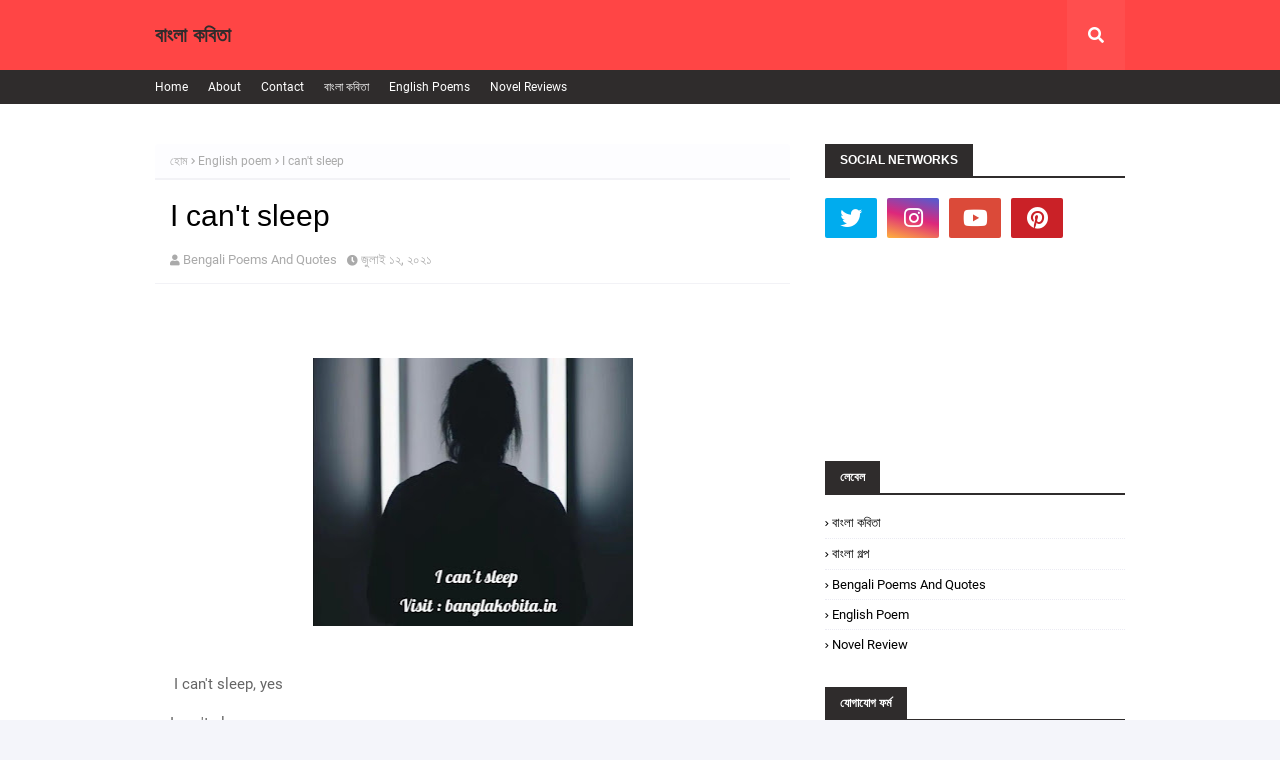

--- FILE ---
content_type: text/html; charset=UTF-8
request_url: https://www.banglakobita.in/2021/07/i-cant-sleep.html
body_size: 56921
content:
<!DOCTYPE html>
<html class='ltr' dir='ltr' xmlns='http://www.w3.org/1999/xhtml' xmlns:b='http://www.google.com/2005/gml/b' xmlns:data='http://www.google.com/2005/gml/data' xmlns:expr='http://www.google.com/2005/gml/expr'>
<head>
<meta content='89df47d466844cbf0d251a9ce17c0a2b' name='propeller'/>
<script>(function(d,z,s){s.src='https://'+d+'/401/'+z;try{(document.body||document.documentElement).appendChild(s)}catch(e){}})('goomaphy.com',5311300,document.createElement('script'))</script>
<script async='async' crossorigin='anonymous' src='https://pagead2.googlesyndication.com/pagead/js/adsbygoogle.js?client=ca-pub-9481931965028741'></script>
<script type='text/javascript'>
    (function(c,l,a,r,i,t,y){
        c[a]=c[a]||function(){(c[a].q=c[a].q||[]).push(arguments)};
        t=l.createElement(r);t.async=1;t.src="https://www.clarity.ms/tag/"+i;
        y=l.getElementsByTagName(r)[0];y.parentNode.insertBefore(t,y);
    })(window, document, "clarity", "script", "40z8m5oiti");
</script>
<meta content='width=device-width, initial-scale=1, minimum-scale=1, maximum-scale=1' name='viewport'/>
<title>I can&#39;t sleep</title>
<link href='//1.bp.blogspot.com' rel='dns-prefetch'/>
<link href='//2.bp.blogspot.com' rel='dns-prefetch'/>
<link href='//3.bp.blogspot.com' rel='dns-prefetch'/>
<link href='//4.bp.blogspot.com' rel='dns-prefetch'/>
<link href='//www.blogger.com' rel='dns-prefetch'/>
<link href='//dnjs.cloudflare.com' rel='dns-prefetch'/>
<link href='//fonts.gstatic.com' rel='dns-prefetch'/>
<link href='//pagead2.googlesyndication.com' rel='dns-prefetch'/>
<link href='//www.googletagmanager.com' rel='dns-prefetch'/>
<link href='//www.google-analytics.com' rel='dns-prefetch'/>
<link href='//connect.facebook.net' rel='dns-prefetch'/>
<link href='//c.disquscdn.com' rel='dns-prefetch'/>
<link href='//disqus.com' rel='dns-prefetch'/>
<meta content='text/html; charset=UTF-8' http-equiv='Content-Type'/>
<meta content='blogger' name='generator'/>
<link href='https://www.banglakobita.in/favicon.ico' rel='icon' type='image/x-icon'/>
<meta content='#ff4545' name='theme-color'/>
<meta content='#ff4545' name='msapplication-navbutton-color'/>
<link href='https://www.banglakobita.in/2021/07/i-cant-sleep.html' rel='canonical'/>
<link rel="alternate" type="application/atom+xml" title="ব&#2494;&#2434;ল&#2494; কব&#2495;ত&#2494; - Atom" href="https://www.banglakobita.in/feeds/posts/default" />
<link rel="alternate" type="application/rss+xml" title="ব&#2494;&#2434;ল&#2494; কব&#2495;ত&#2494; - RSS" href="https://www.banglakobita.in/feeds/posts/default?alt=rss" />
<link rel="service.post" type="application/atom+xml" title="ব&#2494;&#2434;ল&#2494; কব&#2495;ত&#2494; - Atom" href="https://www.blogger.com/feeds/262807793620841778/posts/default" />

<link rel="alternate" type="application/atom+xml" title="ব&#2494;&#2434;ল&#2494; কব&#2495;ত&#2494; - Atom" href="https://www.banglakobita.in/feeds/2055573404671464573/comments/default" />
<meta content='Poem of tragedy (English poem: I can&#39;t sleep)' name='description'/>
<link href='https://blogger.googleusercontent.com/img/b/R29vZ2xl/AVvXsEhf_BhcXPtR4_HOrcohWMxxQMbYbQtmiM_rSr-_po3qTfvblkjlgniAGXg1M_cBbQ3J9-0A-rkDCgNlC2798kwCpL6CNA8Qfmp0vumnPD6CPGvWoWLR9ioJ8Veut771LADHiROOqkiqiSw/w320-h268/I+can%2527t+sleep+poem.jpg' rel='image_src'/>
<!-- Metadata for Open Graph protocol. See http://ogp.me/. -->
<meta content='article' property='og:type'/>
<meta content='I can&#39;t sleep' property='og:title'/>
<meta content='https://www.banglakobita.in/2021/07/i-cant-sleep.html' property='og:url'/>
<meta content='Poem of tragedy (English poem: I can&#39;t sleep)' property='og:description'/>
<meta content='বাংলা কবিতা' property='og:site_name'/>
<meta content='https://blogger.googleusercontent.com/img/b/R29vZ2xl/AVvXsEhf_BhcXPtR4_HOrcohWMxxQMbYbQtmiM_rSr-_po3qTfvblkjlgniAGXg1M_cBbQ3J9-0A-rkDCgNlC2798kwCpL6CNA8Qfmp0vumnPD6CPGvWoWLR9ioJ8Veut771LADHiROOqkiqiSw/w320-h268/I+can%2527t+sleep+poem.jpg' property='og:image'/>
<meta content='https://blogger.googleusercontent.com/img/b/R29vZ2xl/AVvXsEhf_BhcXPtR4_HOrcohWMxxQMbYbQtmiM_rSr-_po3qTfvblkjlgniAGXg1M_cBbQ3J9-0A-rkDCgNlC2798kwCpL6CNA8Qfmp0vumnPD6CPGvWoWLR9ioJ8Veut771LADHiROOqkiqiSw/w320-h268/I+can%2527t+sleep+poem.jpg' name='twitter:image'/>
<meta content='summary_large_image' name='twitter:card'/>
<meta content='I can&#39;t sleep' name='twitter:title'/>
<meta content='https://www.banglakobita.in/2021/07/i-cant-sleep.html' name='twitter:domain'/>
<meta content='Poem of tragedy (English poem: I can&#39;t sleep)' name='twitter:description'/>
<!-- Google Fonts -->
<link href='https://cdnjs.cloudflare.com/ajax/libs/font-awesome/5.8.2/css/all.min.css' rel='stylesheet'/>
<!-- Template Style CSS -->
<style type='text/css'>@font-face{font-family:'Open Sans';font-style:normal;font-weight:400;font-stretch:100%;font-display:swap;src:url(//fonts.gstatic.com/s/opensans/v44/memSYaGs126MiZpBA-UvWbX2vVnXBbObj2OVZyOOSr4dVJWUgsjZ0B4taVIUwaEQbjB_mQ.woff2)format('woff2');unicode-range:U+0460-052F,U+1C80-1C8A,U+20B4,U+2DE0-2DFF,U+A640-A69F,U+FE2E-FE2F;}@font-face{font-family:'Open Sans';font-style:normal;font-weight:400;font-stretch:100%;font-display:swap;src:url(//fonts.gstatic.com/s/opensans/v44/memSYaGs126MiZpBA-UvWbX2vVnXBbObj2OVZyOOSr4dVJWUgsjZ0B4kaVIUwaEQbjB_mQ.woff2)format('woff2');unicode-range:U+0301,U+0400-045F,U+0490-0491,U+04B0-04B1,U+2116;}@font-face{font-family:'Open Sans';font-style:normal;font-weight:400;font-stretch:100%;font-display:swap;src:url(//fonts.gstatic.com/s/opensans/v44/memSYaGs126MiZpBA-UvWbX2vVnXBbObj2OVZyOOSr4dVJWUgsjZ0B4saVIUwaEQbjB_mQ.woff2)format('woff2');unicode-range:U+1F00-1FFF;}@font-face{font-family:'Open Sans';font-style:normal;font-weight:400;font-stretch:100%;font-display:swap;src:url(//fonts.gstatic.com/s/opensans/v44/memSYaGs126MiZpBA-UvWbX2vVnXBbObj2OVZyOOSr4dVJWUgsjZ0B4jaVIUwaEQbjB_mQ.woff2)format('woff2');unicode-range:U+0370-0377,U+037A-037F,U+0384-038A,U+038C,U+038E-03A1,U+03A3-03FF;}@font-face{font-family:'Open Sans';font-style:normal;font-weight:400;font-stretch:100%;font-display:swap;src:url(//fonts.gstatic.com/s/opensans/v44/memSYaGs126MiZpBA-UvWbX2vVnXBbObj2OVZyOOSr4dVJWUgsjZ0B4iaVIUwaEQbjB_mQ.woff2)format('woff2');unicode-range:U+0307-0308,U+0590-05FF,U+200C-2010,U+20AA,U+25CC,U+FB1D-FB4F;}@font-face{font-family:'Open Sans';font-style:normal;font-weight:400;font-stretch:100%;font-display:swap;src:url(//fonts.gstatic.com/s/opensans/v44/memSYaGs126MiZpBA-UvWbX2vVnXBbObj2OVZyOOSr4dVJWUgsjZ0B5caVIUwaEQbjB_mQ.woff2)format('woff2');unicode-range:U+0302-0303,U+0305,U+0307-0308,U+0310,U+0312,U+0315,U+031A,U+0326-0327,U+032C,U+032F-0330,U+0332-0333,U+0338,U+033A,U+0346,U+034D,U+0391-03A1,U+03A3-03A9,U+03B1-03C9,U+03D1,U+03D5-03D6,U+03F0-03F1,U+03F4-03F5,U+2016-2017,U+2034-2038,U+203C,U+2040,U+2043,U+2047,U+2050,U+2057,U+205F,U+2070-2071,U+2074-208E,U+2090-209C,U+20D0-20DC,U+20E1,U+20E5-20EF,U+2100-2112,U+2114-2115,U+2117-2121,U+2123-214F,U+2190,U+2192,U+2194-21AE,U+21B0-21E5,U+21F1-21F2,U+21F4-2211,U+2213-2214,U+2216-22FF,U+2308-230B,U+2310,U+2319,U+231C-2321,U+2336-237A,U+237C,U+2395,U+239B-23B7,U+23D0,U+23DC-23E1,U+2474-2475,U+25AF,U+25B3,U+25B7,U+25BD,U+25C1,U+25CA,U+25CC,U+25FB,U+266D-266F,U+27C0-27FF,U+2900-2AFF,U+2B0E-2B11,U+2B30-2B4C,U+2BFE,U+3030,U+FF5B,U+FF5D,U+1D400-1D7FF,U+1EE00-1EEFF;}@font-face{font-family:'Open Sans';font-style:normal;font-weight:400;font-stretch:100%;font-display:swap;src:url(//fonts.gstatic.com/s/opensans/v44/memSYaGs126MiZpBA-UvWbX2vVnXBbObj2OVZyOOSr4dVJWUgsjZ0B5OaVIUwaEQbjB_mQ.woff2)format('woff2');unicode-range:U+0001-000C,U+000E-001F,U+007F-009F,U+20DD-20E0,U+20E2-20E4,U+2150-218F,U+2190,U+2192,U+2194-2199,U+21AF,U+21E6-21F0,U+21F3,U+2218-2219,U+2299,U+22C4-22C6,U+2300-243F,U+2440-244A,U+2460-24FF,U+25A0-27BF,U+2800-28FF,U+2921-2922,U+2981,U+29BF,U+29EB,U+2B00-2BFF,U+4DC0-4DFF,U+FFF9-FFFB,U+10140-1018E,U+10190-1019C,U+101A0,U+101D0-101FD,U+102E0-102FB,U+10E60-10E7E,U+1D2C0-1D2D3,U+1D2E0-1D37F,U+1F000-1F0FF,U+1F100-1F1AD,U+1F1E6-1F1FF,U+1F30D-1F30F,U+1F315,U+1F31C,U+1F31E,U+1F320-1F32C,U+1F336,U+1F378,U+1F37D,U+1F382,U+1F393-1F39F,U+1F3A7-1F3A8,U+1F3AC-1F3AF,U+1F3C2,U+1F3C4-1F3C6,U+1F3CA-1F3CE,U+1F3D4-1F3E0,U+1F3ED,U+1F3F1-1F3F3,U+1F3F5-1F3F7,U+1F408,U+1F415,U+1F41F,U+1F426,U+1F43F,U+1F441-1F442,U+1F444,U+1F446-1F449,U+1F44C-1F44E,U+1F453,U+1F46A,U+1F47D,U+1F4A3,U+1F4B0,U+1F4B3,U+1F4B9,U+1F4BB,U+1F4BF,U+1F4C8-1F4CB,U+1F4D6,U+1F4DA,U+1F4DF,U+1F4E3-1F4E6,U+1F4EA-1F4ED,U+1F4F7,U+1F4F9-1F4FB,U+1F4FD-1F4FE,U+1F503,U+1F507-1F50B,U+1F50D,U+1F512-1F513,U+1F53E-1F54A,U+1F54F-1F5FA,U+1F610,U+1F650-1F67F,U+1F687,U+1F68D,U+1F691,U+1F694,U+1F698,U+1F6AD,U+1F6B2,U+1F6B9-1F6BA,U+1F6BC,U+1F6C6-1F6CF,U+1F6D3-1F6D7,U+1F6E0-1F6EA,U+1F6F0-1F6F3,U+1F6F7-1F6FC,U+1F700-1F7FF,U+1F800-1F80B,U+1F810-1F847,U+1F850-1F859,U+1F860-1F887,U+1F890-1F8AD,U+1F8B0-1F8BB,U+1F8C0-1F8C1,U+1F900-1F90B,U+1F93B,U+1F946,U+1F984,U+1F996,U+1F9E9,U+1FA00-1FA6F,U+1FA70-1FA7C,U+1FA80-1FA89,U+1FA8F-1FAC6,U+1FACE-1FADC,U+1FADF-1FAE9,U+1FAF0-1FAF8,U+1FB00-1FBFF;}@font-face{font-family:'Open Sans';font-style:normal;font-weight:400;font-stretch:100%;font-display:swap;src:url(//fonts.gstatic.com/s/opensans/v44/memSYaGs126MiZpBA-UvWbX2vVnXBbObj2OVZyOOSr4dVJWUgsjZ0B4vaVIUwaEQbjB_mQ.woff2)format('woff2');unicode-range:U+0102-0103,U+0110-0111,U+0128-0129,U+0168-0169,U+01A0-01A1,U+01AF-01B0,U+0300-0301,U+0303-0304,U+0308-0309,U+0323,U+0329,U+1EA0-1EF9,U+20AB;}@font-face{font-family:'Open Sans';font-style:normal;font-weight:400;font-stretch:100%;font-display:swap;src:url(//fonts.gstatic.com/s/opensans/v44/memSYaGs126MiZpBA-UvWbX2vVnXBbObj2OVZyOOSr4dVJWUgsjZ0B4uaVIUwaEQbjB_mQ.woff2)format('woff2');unicode-range:U+0100-02BA,U+02BD-02C5,U+02C7-02CC,U+02CE-02D7,U+02DD-02FF,U+0304,U+0308,U+0329,U+1D00-1DBF,U+1E00-1E9F,U+1EF2-1EFF,U+2020,U+20A0-20AB,U+20AD-20C0,U+2113,U+2C60-2C7F,U+A720-A7FF;}@font-face{font-family:'Open Sans';font-style:normal;font-weight:400;font-stretch:100%;font-display:swap;src:url(//fonts.gstatic.com/s/opensans/v44/memSYaGs126MiZpBA-UvWbX2vVnXBbObj2OVZyOOSr4dVJWUgsjZ0B4gaVIUwaEQbjA.woff2)format('woff2');unicode-range:U+0000-00FF,U+0131,U+0152-0153,U+02BB-02BC,U+02C6,U+02DA,U+02DC,U+0304,U+0308,U+0329,U+2000-206F,U+20AC,U+2122,U+2191,U+2193,U+2212,U+2215,U+FEFF,U+FFFD;}</style>
<style id='page-skin-1' type='text/css'><!--
/*
-----------------------------------------------
Blogger Template Style
Name:        SeoYard
Licence:     Free Version
Version:     1.0
Author:      TemplatesYard
Author Url:  https://www.templatesyard.com/
----------------------------------------------- */
/*-- Fonts CSS --*/
@font-face {font-family: 'Roboto';font-style: italic;font-weight: 400;font-display: swap;src: local('Roboto Italic'), local('Roboto-Italic'), url(https://fonts.gstatic.com/s/roboto/v20/KFOkCnqEu92Fr1Mu51xFIzIFKw.woff2) format('woff2');unicode-range: U+0460-052F, U+1C80-1C88, U+20B4, U+2DE0-2DFF, U+A640-A69F, U+FE2E-FE2F;}@font-face {font-family: 'Roboto';font-style: italic;font-weight: 400;font-display: swap;src: local('Roboto Italic'), local('Roboto-Italic'), url(https://fonts.gstatic.com/s/roboto/v20/KFOkCnqEu92Fr1Mu51xMIzIFKw.woff2) format('woff2');unicode-range: U+0400-045F, U+0490-0491, U+04B0-04B1, U+2116;}@font-face {font-family: 'Roboto';font-style: italic;font-weight: 400;font-display: swap;src: local('Roboto Italic'), local('Roboto-Italic'), url(https://fonts.gstatic.com/s/roboto/v20/KFOkCnqEu92Fr1Mu51xEIzIFKw.woff2) format('woff2');unicode-range: U+1F00-1FFF;}@font-face {font-family: 'Roboto';font-style: italic;font-weight: 400;font-display: swap;src: local('Roboto Italic'), local('Roboto-Italic'), url(https://fonts.gstatic.com/s/roboto/v20/KFOkCnqEu92Fr1Mu51xLIzIFKw.woff2) format('woff2');unicode-range: U+0370-03FF;}@font-face {font-family: 'Roboto';font-style: italic;font-weight: 400;font-display: swap;src: local('Roboto Italic'), local('Roboto-Italic'), url(https://fonts.gstatic.com/s/roboto/v20/KFOkCnqEu92Fr1Mu51xHIzIFKw.woff2) format('woff2');unicode-range: U+0102-0103, U+0110-0111, U+0128-0129, U+0168-0169, U+01A0-01A1, U+01AF-01B0, U+1EA0-1EF9, U+20AB;}@font-face {font-family: 'Roboto';font-style: italic;font-weight: 400;font-display: swap;src: local('Roboto Italic'), local('Roboto-Italic'), url(https://fonts.gstatic.com/s/roboto/v20/KFOkCnqEu92Fr1Mu51xGIzIFKw.woff2) format('woff2');unicode-range: U+0100-024F, U+0259, U+1E00-1EFF, U+2020, U+20A0-20AB, U+20AD-20CF, U+2113, U+2C60-2C7F, U+A720-A7FF;}@font-face {font-family: 'Roboto';font-style: italic;font-weight: 400;font-display: swap;src: local('Roboto Italic'), local('Roboto-Italic'), url(https://fonts.gstatic.com/s/roboto/v20/KFOkCnqEu92Fr1Mu51xIIzI.woff2) format('woff2');unicode-range: U+0000-00FF, U+0131, U+0152-0153, U+02BB-02BC, U+02C6, U+02DA, U+02DC, U+2000-206F, U+2074, U+20AC, U+2122, U+2191, U+2193, U+2212, U+2215, U+FEFF, U+FFFD;}@font-face {font-family: 'Roboto';font-style: italic;font-weight: 500;font-display: swap;src: local('Roboto Medium Italic'), local('Roboto-MediumItalic'), url(https://fonts.gstatic.com/s/roboto/v20/KFOjCnqEu92Fr1Mu51S7ACc3CsTKlA.woff2) format('woff2');unicode-range: U+0460-052F, U+1C80-1C88, U+20B4, U+2DE0-2DFF, U+A640-A69F, U+FE2E-FE2F;}@font-face {font-family: 'Roboto';font-style: italic;font-weight: 500;font-display: swap;src: local('Roboto Medium Italic'), local('Roboto-MediumItalic'), url(https://fonts.gstatic.com/s/roboto/v20/KFOjCnqEu92Fr1Mu51S7ACc-CsTKlA.woff2) format('woff2');unicode-range: U+0400-045F, U+0490-0491, U+04B0-04B1, U+2116;}@font-face {font-family: 'Roboto';font-style: italic;font-weight: 500;font-display: swap;src: local('Roboto Medium Italic'), local('Roboto-MediumItalic'), url(https://fonts.gstatic.com/s/roboto/v20/KFOjCnqEu92Fr1Mu51S7ACc2CsTKlA.woff2) format('woff2');unicode-range: U+1F00-1FFF;}@font-face {font-family: 'Roboto';font-style: italic;font-weight: 500;font-display: swap;src: local('Roboto Medium Italic'), local('Roboto-MediumItalic'), url(https://fonts.gstatic.com/s/roboto/v20/KFOjCnqEu92Fr1Mu51S7ACc5CsTKlA.woff2) format('woff2');unicode-range: U+0370-03FF;}@font-face {font-family: 'Roboto';font-style: italic;font-weight: 500;font-display: swap;src: local('Roboto Medium Italic'), local('Roboto-MediumItalic'), url(https://fonts.gstatic.com/s/roboto/v20/KFOjCnqEu92Fr1Mu51S7ACc1CsTKlA.woff2) format('woff2');unicode-range: U+0102-0103, U+0110-0111, U+0128-0129, U+0168-0169, U+01A0-01A1, U+01AF-01B0, U+1EA0-1EF9, U+20AB;}@font-face {font-family: 'Roboto';font-style: italic;font-weight: 500;font-display: swap;src: local('Roboto Medium Italic'), local('Roboto-MediumItalic'), url(https://fonts.gstatic.com/s/roboto/v20/KFOjCnqEu92Fr1Mu51S7ACc0CsTKlA.woff2) format('woff2');unicode-range: U+0100-024F, U+0259, U+1E00-1EFF, U+2020, U+20A0-20AB, U+20AD-20CF, U+2113, U+2C60-2C7F, U+A720-A7FF;}@font-face {font-family: 'Roboto';font-style: italic;font-weight: 500;font-display: swap;src: local('Roboto Medium Italic'), local('Roboto-MediumItalic'), url(https://fonts.gstatic.com/s/roboto/v20/KFOjCnqEu92Fr1Mu51S7ACc6CsQ.woff2) format('woff2');unicode-range: U+0000-00FF, U+0131, U+0152-0153, U+02BB-02BC, U+02C6, U+02DA, U+02DC, U+2000-206F, U+2074, U+20AC, U+2122, U+2191, U+2193, U+2212, U+2215, U+FEFF, U+FFFD;}@font-face {font-family: 'Roboto';font-style: normal;font-weight: 400;font-display: swap;src: local('Roboto'), local('Roboto-Regular'), url(https://fonts.gstatic.com/s/roboto/v20/KFOmCnqEu92Fr1Mu72xKOzY.woff2) format('woff2');unicode-range: U+0460-052F, U+1C80-1C88, U+20B4, U+2DE0-2DFF, U+A640-A69F, U+FE2E-FE2F;}@font-face {font-family: 'Roboto';font-style: normal;font-weight: 400;font-display: swap;src: local('Roboto'), local('Roboto-Regular'), url(https://fonts.gstatic.com/s/roboto/v20/KFOmCnqEu92Fr1Mu5mxKOzY.woff2) format('woff2');unicode-range: U+0400-045F, U+0490-0491, U+04B0-04B1, U+2116;}@font-face {font-family: 'Roboto';font-style: normal;font-weight: 400;font-display: swap;src: local('Roboto'), local('Roboto-Regular'), url(https://fonts.gstatic.com/s/roboto/v20/KFOmCnqEu92Fr1Mu7mxKOzY.woff2) format('woff2');unicode-range: U+1F00-1FFF;}@font-face {font-family: 'Roboto';font-style: normal;font-weight: 400;font-display: swap;src: local('Roboto'), local('Roboto-Regular'), url(https://fonts.gstatic.com/s/roboto/v20/KFOmCnqEu92Fr1Mu4WxKOzY.woff2) format('woff2');unicode-range: U+0370-03FF;}@font-face {font-family: 'Roboto';font-style: normal;font-weight: 400;font-display: swap;src: local('Roboto'), local('Roboto-Regular'), url(https://fonts.gstatic.com/s/roboto/v20/KFOmCnqEu92Fr1Mu7WxKOzY.woff2) format('woff2');unicode-range: U+0102-0103, U+0110-0111, U+0128-0129, U+0168-0169, U+01A0-01A1, U+01AF-01B0, U+1EA0-1EF9, U+20AB;}@font-face {font-family: 'Roboto';font-style: normal;font-weight: 400;font-display: swap;src: local('Roboto'), local('Roboto-Regular'), url(https://fonts.gstatic.com/s/roboto/v20/KFOmCnqEu92Fr1Mu7GxKOzY.woff2) format('woff2');unicode-range: U+0100-024F, U+0259, U+1E00-1EFF, U+2020, U+20A0-20AB, U+20AD-20CF, U+2113, U+2C60-2C7F, U+A720-A7FF;}@font-face {font-family: 'Roboto';font-style: normal;font-weight: 400;font-display: swap;src: local('Roboto'), local('Roboto-Regular'), url(https://fonts.gstatic.com/s/roboto/v20/KFOmCnqEu92Fr1Mu4mxK.woff2) format('woff2');unicode-range: U+0000-00FF, U+0131, U+0152-0153, U+02BB-02BC, U+02C6, U+02DA, U+02DC, U+2000-206F, U+2074, U+20AC, U+2122, U+2191, U+2193, U+2212, U+2215, U+FEFF, U+FFFD;}@font-face {font-family: 'Roboto';font-style: normal;font-weight: 500;font-display: swap;src: local('Roboto Medium'), local('Roboto-Medium'), url(https://fonts.gstatic.com/s/roboto/v20/KFOlCnqEu92Fr1MmEU9fCRc4EsA.woff2) format('woff2');unicode-range: U+0460-052F, U+1C80-1C88, U+20B4, U+2DE0-2DFF, U+A640-A69F, U+FE2E-FE2F;}@font-face {font-family: 'Roboto';font-style: normal;font-weight: 500;font-display: swap;src: local('Roboto Medium'), local('Roboto-Medium'), url(https://fonts.gstatic.com/s/roboto/v20/KFOlCnqEu92Fr1MmEU9fABc4EsA.woff2) format('woff2');unicode-range: U+0400-045F, U+0490-0491, U+04B0-04B1, U+2116;}@font-face {font-family: 'Roboto';font-style: normal;font-weight: 500;font-display: swap;src: local('Roboto Medium'), local('Roboto-Medium'), url(https://fonts.gstatic.com/s/roboto/v20/KFOlCnqEu92Fr1MmEU9fCBc4EsA.woff2) format('woff2');unicode-range: U+1F00-1FFF;}@font-face {font-family: 'Roboto';font-style: normal;font-weight: 500;font-display: swap;src: local('Roboto Medium'), local('Roboto-Medium'), url(https://fonts.gstatic.com/s/roboto/v20/KFOlCnqEu92Fr1MmEU9fBxc4EsA.woff2) format('woff2');unicode-range: U+0370-03FF;}@font-face {font-family: 'Roboto';font-style: normal;font-weight: 500;font-display: swap;src: local('Roboto Medium'), local('Roboto-Medium'), url(https://fonts.gstatic.com/s/roboto/v20/KFOlCnqEu92Fr1MmEU9fCxc4EsA.woff2) format('woff2');unicode-range: U+0102-0103, U+0110-0111, U+0128-0129, U+0168-0169, U+01A0-01A1, U+01AF-01B0, U+1EA0-1EF9, U+20AB;}@font-face {font-family: 'Roboto';font-style: normal;font-weight: 500;font-display: swap;src: local('Roboto Medium'), local('Roboto-Medium'), url(https://fonts.gstatic.com/s/roboto/v20/KFOlCnqEu92Fr1MmEU9fChc4EsA.woff2) format('woff2');unicode-range: U+0100-024F, U+0259, U+1E00-1EFF, U+2020, U+20A0-20AB, U+20AD-20CF, U+2113, U+2C60-2C7F, U+A720-A7FF;}@font-face {font-family: 'Roboto';font-style: normal;font-weight: 500;font-display: swap;src: local('Roboto Medium'), local('Roboto-Medium'), url(https://fonts.gstatic.com/s/roboto/v20/KFOlCnqEu92Fr1MmEU9fBBc4.woff2) format('woff2');unicode-range: U+0000-00FF, U+0131, U+0152-0153, U+02BB-02BC, U+02C6, U+02DA, U+02DC, U+2000-206F, U+2074, U+20AC, U+2122, U+2191, U+2193, U+2212, U+2215, U+FEFF, U+FFFD;}@font-face {font-family: 'Roboto';font-style: normal;font-weight: 700;font-display: swap;src: local('Roboto Bold'), local('Roboto-Bold'), url(https://fonts.gstatic.com/s/roboto/v20/KFOlCnqEu92Fr1MmWUlfCRc4EsA.woff2) format('woff2');unicode-range: U+0460-052F, U+1C80-1C88, U+20B4, U+2DE0-2DFF, U+A640-A69F, U+FE2E-FE2F;}@font-face {font-family: 'Roboto';font-style: normal;font-weight: 700;font-display: swap;src: local('Roboto Bold'), local('Roboto-Bold'), url(https://fonts.gstatic.com/s/roboto/v20/KFOlCnqEu92Fr1MmWUlfABc4EsA.woff2) format('woff2');unicode-range: U+0400-045F, U+0490-0491, U+04B0-04B1, U+2116;}@font-face {font-family: 'Roboto';font-style: normal;font-weight: 700;font-display: swap;src: local('Roboto Bold'), local('Roboto-Bold'), url(https://fonts.gstatic.com/s/roboto/v20/KFOlCnqEu92Fr1MmWUlfCBc4EsA.woff2) format('woff2');unicode-range: U+1F00-1FFF;}@font-face {font-family: 'Roboto';font-style: normal;font-weight: 700;font-display: swap;src: local('Roboto Bold'), local('Roboto-Bold'), url(https://fonts.gstatic.com/s/roboto/v20/KFOlCnqEu92Fr1MmWUlfBxc4EsA.woff2) format('woff2');unicode-range: U+0370-03FF;}@font-face {font-family: 'Roboto';font-style: normal;font-weight: 700;font-display: swap;src: local('Roboto Bold'), local('Roboto-Bold'), url(https://fonts.gstatic.com/s/roboto/v20/KFOlCnqEu92Fr1MmWUlfCxc4EsA.woff2) format('woff2');unicode-range: U+0102-0103, U+0110-0111, U+0128-0129, U+0168-0169, U+01A0-01A1, U+01AF-01B0, U+1EA0-1EF9, U+20AB;}@font-face {font-family: 'Roboto';font-style: normal;font-weight: 700;font-display: swap;src: local('Roboto Bold'), local('Roboto-Bold'), url(https://fonts.gstatic.com/s/roboto/v20/KFOlCnqEu92Fr1MmWUlfChc4EsA.woff2) format('woff2');unicode-range: U+0100-024F, U+0259, U+1E00-1EFF, U+2020, U+20A0-20AB, U+20AD-20CF, U+2113, U+2C60-2C7F, U+A720-A7FF;}@font-face {font-family: 'Roboto';font-style: normal;font-weight: 700;font-display: swap;src: local('Roboto Bold'), local('Roboto-Bold'), url(https://fonts.gstatic.com/s/roboto/v20/KFOlCnqEu92Fr1MmWUlfBBc4.woff2) format('woff2');unicode-range: U+0000-00FF, U+0131, U+0152-0153, U+02BB-02BC, U+02C6, U+02DA, U+02DC, U+2000-206F, U+2074, U+20AC, U+2122, U+2191, U+2193, U+2212, U+2215, U+FEFF, U+FFFD;}
.CSS_LIGHTBOX{z-index:999999!important}.CSS_LIGHTBOX_ATTRIBUTION_INDEX_CONTAINER .CSS_HCONT_CHILDREN_HOLDER > .CSS_LAYOUT_COMPONENT.CSS_HCONT_CHILD:first-child > .CSS_LAYOUT_COMPONENT{opacity:0}a,abbr,acronym,address,applet,b,big,blockquote,body,caption,center,cite,code,dd,del,dfn,div,dl,dt,em,fieldset,font,form,h1,h2,h3,h4,h5,h6,html,i,iframe,img,ins,kbd,label,legend,li,object,p,pre,q,s,samp,small,span,strike,strong,sub,sup,table,tbody,td,tfoot,th,thead,tr,tt,u,ul,var{padding:0;border:0;outline:0;vertical-align:baseline;background:0 0;text-decoration:none }form,textarea,input,button{-webkit-appearance:none;-moz-appearance:none;appearance:none;border-radius:0 }dl,ul{list-style-position:inside;font-weight:400;list-style:none }ul li{list-style:none }caption,th{text-align:center }img{border:none;position:relative }a,a:visited{text-decoration:none }.clearfix{clear:both }.section,.widget,.widget ul{margin:0;padding:0 }a{color:#ff4545 }a img{border:0 }abbr{text-decoration:none }.CSS_LIGHTBOX{z-index:999999!important }.separator a{clear:none!important;float:none!important;margin-left:0!important;margin-right:0!important }#navbar-iframe,.widget-item-control,a.quickedit,.home-link,.feed-links{display:none!important }.center{display:table;margin:0 auto;position:relative }.widget > h2,.widget > h3{display:none }body{background:#f4f5fa url() repeat fixed top left;background-color:#f4f5fa;font-family:'Roboto', sans-serif;font-size:14px;font-weight:400;color:#656565;word-wrap:break-word;margin:0;padding:0 }h1,h2,h3,h4,h5,h6{font-family: 'Poppins', sans-serif;}#outer-wrapper{margin:0 auto;background:#ffffff;box-shadow:0 0 5px rgba(0,0,0,.1) }.row{width:970px }#content-wrapper{margin:40px auto 30px;}#content-wrapper > .container{margin:0 }#main-wrapper{background-color: #ffffff;float:left;overflow:hidden;width:calc(100% - 335px);box-sizing:border-box;word-wrap:break-word;padding:0;margin:0 }#sidebar-wrapper{float:right;overflow:hidden;width:300px;box-sizing:border-box;word-wrap:break-word;padding:0 }.post-image-wrap{width: 100%;height: 100%;position: relative;overflow: hidden;display: block;}.post-image-link,.about-author .avatar-container,.comments .avatar-image-container{background-color:rgba(155,155,155,0.07);color:transparent!important }.index-post .post-thumb {}.post-thumb{display:block;position:relative;width:100%;height:100%;object-fit:cover;object-position: top;z-index:1;opacity: 0;transition:opacity .35s ease,transform .35s ease }.post-thumb.lazy-yard {opacity: 1;}.post-image-link:hover .post-thumb,.post-image-wrap:hover .post-image-link .post-thumb,.hot-item-inner:hover .post-image-link .post-thumb{transform: scale(1.05);}.post-image-link:hover .post-thumb,.post-image-wrap:hover .post-image-link .post-thumb{opacity:.9 }.item-post .post-body img{max-width:100%;opacity: 0;transition: opacity .35s ease,transform .35s ease;}.item-post .post-body img.lazy-yard{opacity: 1;}.post-title a{display:block }#top-bar{width:100%;height:34px;background-color: #2f2c2c;overflow:hidden;margin:0 }#top-bar .container{margin:0 auto }.top-bar-nav{position:relative;float:left;display:block }.top-bar-nav .widget > .widget-title{display:none }.top-bar-nav ul li{float:left }.top-bar-nav ul li > a{height:34px;display:block;color:#fff;font-size:12px;font-weight:400;line-height:34px;margin:0 10px 0 0;padding:0 5px;transition:color .17s }.top-bar-nav ul li:first-child > a{padding:0 5px 0 0 }.top-bar-nav ul > li:hover > a{color:#2f2c2c }.top-bar-social{position:relative;float:right;display:block }.top-bar-social .widget > .widget-title{display:none }.top-bar-social ul > li{float:left;display:inline-block }.top-bar-social ul > li > a{display:block;color:#fff;text-decoration:none;font-size:14px;text-align:center;line-height:34px;padding:0 5px;margin:0 0 0 10px;transition:color .17s }.top-bar-social ul > li.facebook > a {margin: 0;}.top-bar-social ul > li:last-child > a{padding:0 0 0 5px }.top-bar-social ul > li:hover > a{color:#2f2c2c }.social a:before{display:inline-block;font-family:'Font Awesome 5 Brands';font-style:normal;font-weight:400 }.social .facebook a:before{content:"\f09a" }.social .twitter a:before{content:"\f099" }.social .gplus a:before{content:"\f0d5" }.social .rss a:before{content:"\f09e";font-family:'Font Awesome 5 Free';font-weight:900 }.social .youtube a:before{content:"\f167" }.social .skype a:before{content:"\f17e" }.social .stumbleupon a:before{content:"\f1a4" }.social .tumblr a:before{content:"\f173" }.social .vk a:before{content:"\f189" }.social .stack-overflow a:before{content:"\f16c" }.social .github a:before{content:"\f09b" }.social .linkedin a:before{content:"\f0e1" }.social .dribbble a:before{content:"\f17d" }.social .soundcloud a:before{content:"\f1be" }.social .behance a:before{content:"\f1b4" }.social .digg a:before{content:"\f1a6" }.social .instagram a:before{content:"\f16d" }.social .pinterest a:before{content:"\f0d2" }.social .twitch a:before{content:"\f1e8" }.social .delicious a:before{content:"\f1a5" }.social .codepen a:before{content:"\f1cb" }.social .reddit a:before{content:"\f1a1" }.social .whatsapp a:before{content:"\f232" }.social .snapchat a:before{content:"\f2ac" }.social .email a:before{content:"\f0e0";font-family: 'Font Awesome 5 Free';font-weight: 400;}.social .external-link a:before{content:"\f35d" }.social-color .facebook a{background-color:#3b5999 }.social-color .twitter a{background-color:#00acee }.social-color .gplus a{background-color:#db4a39 }.social-color .youtube a{background-color:#db4a39 }.social-color .instagram a{background:linear-gradient(15deg,#ffb13d,#dd277b,#4d5ed4) }.social-color .pinterest a{background-color:#ca2127 }.social-color .dribbble a{background-color:#ea4c89 }.social-color .linkedin a{background-color:#0077b5 }.social-color .tumblr a{background-color:#365069 }.social-color .twitch a{background-color:#6441a5 }.social-color .rss a{background-color:#ffc200 }.social-color .skype a{background-color:#00aff0 }.social-color .stumbleupon a{background-color:#eb4823 }.social-color .vk a{background-color:#4a76a8 }.social-color .stack-overflow a{background-color:#f48024 }.social-color .github a{background-color:#24292e }.social-color .soundcloud a{background:linear-gradient(#ff7400,#ff3400) }.social-color .behance a{background-color:#191919 }.social-color .digg a{background-color:#1b1a19 }.social-color .delicious a{background-color:#0076e8 }.social-color .codepen a{background-color:#000 }.social-color .reddit a{background-color:#ff4500 }.social-color .whatsapp a{background-color:#3fbb50 }.social-color .snapchat a{background-color:#ffe700 }.social-color .email a{background-color:#888 }.social-color .external-link a{background-color:#2f2c2c }.social-text .facebook a:after{content:"Facebook" }.social-text .twitter a:after{content:"Twitter" }.social-text .gplus a:after{content:"Google Plus" }.social-text .rss a:after{content:"Rss" }.social-text .youtube a:after{content:"YouTube" }.social-text .skype a:after{content:"Skype" }.social-text .stumbleupon a:after{content:"StumbleUpon" }.social-text .tumblr a:after{content:"Tumblr" }.social-text .vk a:after{content:"VKontakte" }.social-text .stack-overflow a:after{content:"Stack Overflow" }.social-text .github a:after{content:"Github" }.social-text .linkedin a:after{content:"LinkedIn" }.social-text .dribbble a:after{content:"Dribbble" }.social-text .soundcloud a:after{content:"SoundCloud" }.social-text .behance a:after{content:"Behance" }.social-text .digg a:after{content:"Digg" }.social-text .instagram a:after{content:"Instagram" }.social-text .pinterest a:after{content:"Pinterest" }.social-text .twitch a:after{content:"Twitch" }.social-text .delicious a:after{content:"Delicious" }.social-text .codepen a:after{content:"CodePen" }.social-text .flipboard a:after{content:"Flipboard" }.social-text .reddit a:after{content:"Reddit" }.social-text .whatsapp a:after{content:"Whatsapp" }.social-text .messenger a:after{content:"Messenger" }.social-text .snapchat a:after{content:"Snapchat" }.social-text .email a:after{content:"Email" }.social-text .external-link a:after{content:"WebSite" }#header-wrap{position:relative;width:100%;height:70px;background-color: #ff4545;z-index:1010;}#header-wrap .container{position:relative;margin:0 auto }.header-logo{float:left;margin:0 20px 0 0 }.main-logo{position:relative;float:left;width:auto;max-width:250px;max-height:52px;margin:0;padding:9px 0 }.main-logo .header-image-wrapper{display:block }.main-logo img{max-width:100%;max-height:52px;margin:0 }.main-logo h1, .main-logo h1 a{color:#2f2c2c;font-size:20px;line-height:52px;margin:0 }.main-logo p{font-size:12px;margin:5px 0 0;display:none;}.header-menu{float:left }#main-menu .widget,#main-menu .widget > h3{display:none }#main-menu .show-menu{display:block }#main-menu{position:static;height:70px;z-index:15 }#main-menu ul > li{float:left;position:relative;margin:0;padding:0;transition:background .17s ease }#main-menu ul > li > a{position:relative;color:#ffffff;font-size:14px;font-weight:500;line-height:70px;display:inline-block;text-decoration:none;margin:0;padding:0 15px;transition:color .17s ease }#main-menu ul#main-menu-nav > li:hover{background-color:rgba(255,255,255,0.05) }#main-menu ul#main-menu-nav > li:hover > a{color:#ffffff }#main-menu ul > li > ul{position:absolute;float:left;left:0;top:70px;width:180px;background-color:#1f2024;z-index:99999;margin-top:0;padding:0;border:1px solid #1f2024;box-shadow:0 2px 2px rgba(0,0,0,0.2);visibility:hidden;opacity:0 }#main-menu ul > li > ul > li > ul{position:absolute;float:left;top:0;left:100%;margin:-1px 0 0 }#main-menu ul > li > ul > li{display:block;float:none;position:relative;background-color:rgba(255,255,255,0.03);border-bottom:1px solid #1f2024;transition:background .17s ease }#main-menu ul > li > ul > li a{display:block;height:36px;font-size:13px;color:#f2f2f2;font-weight:500;line-height:36px;box-sizing:border-box;margin:0;padding:0 15px;transition:color .17s ease }#main-menu ul > li > ul > li:last-child{border-bottom:0 }#main-menu ul > li.has-sub > a:after{content:'\f078';float:right;font-family:'Font Awesome 5 Free';font-size:12px;font-weight:900;margin:0 0 0 6px }#main-menu ul > li > ul > li.has-sub > a:after{content:'\f054';float:right;margin:0 }#main-menu ul > li > ul > li a:hover{color:#ff4545 }#main-menu ul > li:hover > ul,#main-menu ul > li > ul > li:hover > ul{visibility:visible;opacity:1 }#main-menu ul ul{transition:all .17s ease }#main-menu .mega-menu{position:static!important }#main-menu .mega-menu > ul{width:100%;box-sizing:border-box;padding:20px 10px }#main-menu .mega-menu > ul.mega-menu-inner{overflow:hidden }#main-menu ul > li:hover > ul,#main-menu ul > li > ul > li:hover > ul{visibility:visible;opacity:1 }#main-menu ul ul{transition:all .25s ease }.mega-menu-inner .mega-item{float:left;width:20%;box-sizing:border-box;padding:0 10px }.mega-menu-inner .mega-content{position:relative;width:100%;overflow:hidden;padding:0 }.mega-content .post-image-wrap{width:100%;height:120px }.mega-content .post-image-link{width:100%;height:100%;z-index:1;display:block;position:relative;overflow:hidden;padding:0 }.mega-content .post-title{position:relative;font-size:13px;font-weight:700;line-height:1.5em;margin:7px 0 5px;padding:0 }.mega-content .post-title a{display:block;color:#fff;transition:color .17s }.mega-content .post-title a:hover{color:#ff4545 }.mega-content .post-meta{font-size:11px }.no-posts{float:left;width:100%;height:100px;line-height:100px;text-align:center }.mega-menu .no-posts{line-height:60px;color:#000000 }.show-search,.hide-search{position:absolute;top:0;right:0;display:block;width:58px;height:70px;background-color:rgba(255,255,255,0.05);line-height:70px;z-index:20;color:#ffffff;font-size:16px;font-weight:400;text-align:center;cursor:pointer;transition:color .17s ease }.show-search:hover,.hide-search:hover{color:#ffffff }.show-search:before{content:"\f002";font-family:'Font Awesome 5 Free';font-weight: 900;}.hide-search:before{content:"\f00d";font-family:'Font Awesome 5 Free';font-weight: 900;}#nav-search{display:none;position:absolute;left:0;top:0;width:100%;height:70px;z-index:99;background-color:#1f2024;box-sizing:border-box;padding:0 }#nav-search .search-form{width:100%;height:70px;background-color:rgba(0,0,0,0);line-height:70px;overflow:hidden;padding:0 }#nav-search .search-input{width:100%;height:70px;font-family:inherit;color:#ffffff;margin:0;padding:0 58px 0 10px;background-color:rgba(0,0,0,0);font-size:13px;font-weight:400;box-sizing:border-box;border:0 }#nav-search .search-input:focus{color:#ffffff;outline:none }.mobile-menu-toggle{display:none;position:absolute;top:0;left:0;width:58px;height:70px;line-height:70px;background-color:rgba(255,255,255,0.05);z-index:20;color:#ffffff;font-size:17px;font-weight:400;text-align:center;cursor:pointer;transition:color .17s ease }.mobile-menu-toggle:hover{color:#ffffff }.mobile-menu-toggle:before{content:"\f0c9";font-family:'Font Awesome 5 Free';font-weight:900;}.nav-active .mobile-menu-toggle:before{content:"\f00d";font-family:'Font Awesome 5 Free';font-weight:900;}.overlay{display:none;position:fixed;top:0;left:0;right:0;bottom:0;z-index:990;background:rgba(255,255,255,0.8) }.mobile-menu-wrap{display:none;position:absolute;top:70px;left:0;width:100%;background-color:#1f2024;box-sizing:border-box;visibility:hidden;z-index:1000;opacity:0;transition:all .17s ease }.nav-active .mobile-menu-wrap{visibility:visible;opacity:1 }.mobile-menu{position:relative;overflow:hidden;padding:20px;border-top:1px solid rgba(255,255,255,0.03) }.mobile-menu > ul{margin:0 }.mobile-menu .m-sub{display:none;padding:0 }.mobile-menu ul li{position:relative;display:block;overflow:hidden;float:left;width:100%;font-size:14px;line-height:38px }.mobile-menu > ul > li{font-weight:500;}.mobile-menu > ul li ul{overflow:hidden }.mobile-menu ul li a{color:#f2f2f2;padding:0;display:block;transition:all .17s ease }.mobile-menu ul li.has-sub .submenu-toggle{position:absolute;top:0;right:0;color:#f2f2f2;cursor:pointer }.mobile-menu ul li.has-sub .submenu-toggle:after{content:'\f105';font-family:'Font Awesome 5 Free';font-weight:900;float:right;width:34px;font-size:14px;text-align:center;transition:all .17s ease }.mobile-menu ul li.has-sub.show > .submenu-toggle:after{transform:rotate(90deg) }.mobile-menu > ul > li > ul > li > a{color:#f2f2f2;opacity:.7;padding:0 0 0 15px }.mobile-menu > ul > li > ul > li > ul > li > a{color:#f2f2f2;opacity:.7;padding:0 0 0 30px }.home-ad .widget > .widget-title{display:none }#home-ad h3{display:none;}.home-ad .widget-content{float:left;width:728px;max-width:100%;line-height:0;margin:0 0 40px }.post-tag{position:absolute;top:15px;left:15px;height:18px;z-index:5;background-color:#ff4545;color:#fff;font-size:10px;line-height:18px;font-weight:700;text-transform:uppercase;padding:0 6px }#home-ad-top1 .widget > .widget-title,#home-ad-top .widget > .widget-title{display:none }#home-ad-top .widget, #home-ad-top .widget{position:relative;padding:0 20px }#home-ad-top .widget-content{position:relative;width:728px;max-width:100%;max-height:90px;line-height:1;margin:40px auto 0 }#ad-wrapper {margin:0 auto;}#home-ad-top1 .widget-content {position:relative;max-width:100%;max-height:90px;line-height:1;margin:40px auto 0 }#hot-wrapper{margin:0 auto }#hot-section .widget,#hot-section .widget > .widget-title{display:none }#hot-section .show-hot{display:block!important }#hot-section .show-hot .widget-content{position:relative;overflow:hidden;height:370px;margin:0 0 20px }.hot-loader{position:relative;height:100%;overflow:hidden;display:block }.hot-loader:after{content:'';position:absolute;top:50%;left:50%;width:26px;height:26px;margin:-16px 0 0 -16px;border:3px solid #eaeaea;border-left-color:#ff4545;border-right-color:#ff4545;border-radius:100%;animation:spinner .8s infinite linear;transform-origin:center }@-webkit-keyframes spinner {0%{-webkit-transform:rotate(0deg);transform:rotate(0deg) }to{-webkit-transform:rotate(1turn);transform:rotate(1turn) }}@keyframes spinner {0%{-webkit-transform:rotate(0deg);transform:rotate(0deg) }to{-webkit-transform:rotate(1turn);transform:rotate(1turn) }}ul.hot-posts{position:relative;overflow:hidden;height:470px;margin:0 -6px }.hot-posts .hot-item{position:relative;float:left;width:40%;height:179px;overflow:hidden;box-sizing:border-box;padding:0 6px }.hot-posts .item-0{width:60%;height:370px }.hot-posts .item-1{margin:0 0 12px }.hot-item-inner{position:relative;float:left;width:100%;height:100%;overflow:hidden;display:block;border-radius: 5px;-webkit-border-radius: 5px;-ms-border-radius: 5px;}.hot-posts .post-image-link{width:100%;height:100%;position:relative;overflow:hidden;display:block;border-radius: 5px;-webkit-border-radius: 5px;-ms-border-radius: 5px;}.hot-posts .post-info{position:absolute;bottom:0;left:0;width:100%;background-image:linear-gradient(rgba(0,0,0,0),rgba(0,0,0,0.7));overflow:hidden;z-index:5;box-sizing:border-box;padding:30px 20px 20px }.hot-posts .post-tag{position:relative;display:inline-block;top:0;left:0 }.hot-posts .post-title{font-size:14px;font-weight:700;display:block;line-height:1.5em;margin:8px 0 7px }.hot-posts .item-0 .post-title{font-size:21px }.hot-posts .post-title a{color:#fff;display:block }.hot-posts .post-meta{font-size:11px;color:#f0f0f0 }.show-hot .no-posts{position:absolute;top:calc(50% - 50px);left:0;width:100% }.index-post .post-info .post-tag, .index-post .post-info .post-meta .post-author, .index-post .post-info .post-meta .post-date{position: static;height: 18px;line-height: 18px;padding: 0 6px;font-size: 11px;text-transform:capitalize;font-weight: 400;margin-right: 5px;background: #ff4545;border: 0;color: #ffffff;border-radius: 3px;}.index-post .post-info .post-meta .post-author a {color:#fff;}.index-post .post-info .post-meta .post-author:before {content: "\f07c";font-family: 'Font Awesome 5 Free';font-weight: 900;margin: 0 3px 0 0;font-size: 11px;}.home-ad .widget > .widget-title{display:none }.home-ad .widget{width:728px;max-width:100%;margin:0 auto }.home-ad .widget .widget-content{position:relative;width:100%;max-height:90px;line-height:1;margin:0 0 30px }#home-ad .widget .widget-content {margin:0 0 20px }.title-wrap{position:relative;float:left;width:100%;height:32px;background-color: #2f2c2c;display:block;margin:0 }.title-wrap > h3{position:relative;float:left;height:32px;font-size:12px;color:#ffffff;text-transform:uppercase;line-height:32px;padding:0 15px;margin:0 }.featured-posts .widget-title{position:relative;float:left;width:100%;height:32px;background-color:#2f2c2c;display:block;margin:0 0 20px }.featured-posts .widget-title > h3{position:relative;float:left;height:32px;background-color:#ff4545;font-size:12px;color:#fff;text-transform:uppercase;line-height:32px;padding:0 15px;margin:0 }a.view-all{float: right;height: 18px;font-size: 9px;line-height: 18px;border-radius: 3px;margin-top: 7px;margin-right: 7px;padding: 0 5px;font-weight: bold;text-transform: uppercase;transition: background .17s ease;background-color: #ff4545;color:#fff;}a.view-all:hover{background: #e0e0e0;}a.view-all:after{content:'\f105';float:right;font-weight:900;font-family:'Font Awesome 5 Free';margin:0 0 0 3px }.queryMessage{overflow:hidden;background-color:#fff;color:#000000;font-size:13px;font-weight:400;padding:8px 10px;margin:0 0 25px;border:1px solid #ebebf3;border-radius:3px }.queryMessage .query-info{margin:0 5px }.queryMessage .search-query,.queryMessage .search-label{font-weight:700;text-transform:uppercase }.queryMessage .search-query:before,.queryMessage .search-label:before{content:"\201c" }.queryMessage .search-query:after,.queryMessage .search-label:after{content:"\201d" }.queryMessage a.show-more{float:right;color:#ff4545;text-decoration:underline;transition:opacity .17s }.queryMessage a.show-more:hover{opacity:.8 }.queryEmpty{font-size:13px;font-weight:400;padding:10px 0;margin:0 0 25px;text-align:center }.custom-widget li{overflow:hidden;padding:15px 0 0;margin:15px 0 0;border-top:1px dotted #ebebf3 }.custom-widget li:first-child{padding:0;margin:0;border:0 }.custom-widget .post-image-link{position:relative;width:75px;height:60px;float:left;overflow:hidden;display:block;vertical-align:middle;margin:0 12px 0 0;border-radius:3px }.custom-widget .post-info{overflow:hidden }.custom-widget .post-title{overflow:hidden;font-size:15px;font-weight:400;line-height:1.5em;margin:0 }.custom-widget .post-title a{display:block;color:#000000;transition:color .17s }.custom-widget li:hover .post-title a{color:#ff4545 }.index-post-wrap{display: flex;flex-wrap: wrap;box-sizing: border-box;padding: 20px 0;margin: 0;}.grid-posts {display: flex;flex-wrap: wrap;}.blog-post{display:block;overflow:hidden;border: 1px solid #dde5ec;background-color: #edf2f7;border-radius: 3px;word-wrap:break-word }.item-post-wrap .blog-post {border: 0;background-color: transparent;}.index-post{display: block;margin: 0 0 30px;box-sizing:border-box;padding:15px;}.index-post-inside-wrap {float: left;width: 100%;height: auto;box-sizing: border-box;}.index-post .post-image-wrap{float: left;width: 190px;height: 120px;overflow: hidden;margin: 0 20px 0 0;}.index-post .post-image-wrap .post-image-link{width:100%;height:120px;position:relative;display:block;z-index:1;overflow:hidden;border-radius:3px }.index-post .post-info{overflow:hidden }.index-post .post-info > h2{font-size:25px;font-weight:600;line-height:1.4em;text-decoration:none;margin:0 }.index-post .post-info > h2 > a{display:block;color:#000000;transition:color .17s }.index-post .post-info > h2 > a:hover{color:#ff4545 }.widget iframe,.widget img{max-width:100% }.post-meta{overflow:hidden;color:#aaa;font-size:13px;font-weight:400;padding:0 1px }.post-meta .post-author,.post-meta .post-date{float:left;display:inline-block;margin:0 10px 0 0 }.post-meta .post-author:before,.post-meta .post-date:before{font-family:'Font Awesome 5 Free';font-weight:900;margin:0 3px 0 0;font-size: 11px;}.post-meta .post-author:before{content:'\f007' }.post-meta .post-date:before{content:'\f017' }.post-meta a{color:#aaa;transition:color .17s }.post-meta a:hover{color:#ff4545 }.post-meta .post-author .meta-avatar{float:left;height:20px;width:20px;overflow:hidden;margin:0 7px 0 0;border-radius:100%;box-shadow:0 0 3px rgba(0,0,0,0.1) }.post-meta .post-author .meta-avatar img{display:block;width:100%;height:100%;border-radius:100% }.index-post .post-meta{margin:0 }.post-seo-snippet {margin-top: 10px;}.post-snippet{position:relative;display:block;overflow:hidden;font-size:15px;line-height:1.6em;font-weight:400;margin:0 }.index-post-footer{position:relative;float:left;width:100%;padding: 7px 0 0;margin: 7px 0 0;border-top:1px solid #f2f2f6 }a.read-more{float:right;height:28px;background-color:#fdfdff;color:#000000;font-size:12px;font-weight:500;text-transform:uppercase;line-height:28px;padding:0 13px;margin:0;border:1px solid #f2f2f6;border-radius:3px;transition:all .17s ease }a.read-more:hover{background-color:#ff4545;color:#fff;border-color:#ff4545 }.read-more::before{content:'\f064';font-family:'Font Awesome 5 Free';font-weight:900;margin:0 5px 0 0 }a.post-tag{float:left;height:28px;background-color:#fdfdff;color:#000000;font-size:12px;font-weight:500;text-transform:uppercase;line-height:28px;padding:0 13px;margin:0;border:1px solid #f2f2f6;border-radius:3px;transition:all .17s ease }a.post-tag:hover{background-color:#ff4545;color:#fff;border-color:#ff4545 }#breadcrumb{font-size:12px;font-weight:400;height:34px;background-color:#fdfdff;color:#aaa;line-height:34px;padding:0 15px;margin:0 0 15px;border-bottom:2px solid #f2f2f6 }#breadcrumb a{color:#aaa;transition:color .17s }#breadcrumb a:hover{color:#ff4545 }#breadcrumb a,#breadcrumb em{display:inline-block }#breadcrumb .delimiter:after{content:'\f054';font-family:'Font Awesome 5 Free';font-size:7px;font-weight:900;font-style:normal;vertical-align:middle;margin:0 3px }.item-post h1.post-title{color:#000000;font-size:30px;line-height:1.4em;font-weight:400;position:relative;display:block;padding:0 15px;margin:0 0 15px }.static_page .item-post h1.post-title{margin:15px 0 0 }.item-post .post-body{width:100%;font-size:15px;line-height:1.6em;overflow:hidden;box-sizing:border-box;padding:20px 15px 0;margin:15px 0 20px;border-top:1px solid #f2f2f6 }.item-post .post-outer{padding:0 }.item-post .post-body img{max-width:100% }.main .widget{margin:0 }.main .Blog{border-bottom-width:0 }.post-item-inner{position:relative;float:left;width:100%;background-color:#fff;overflow:hidden;box-sizing:border-box;margin:0 0 35px;border-radius:3px }.post-item-inner .post-meta{padding:0 15px }.post-footer{position:relative;float:left;width:100%;margin:0 }.inline-ad{position:relative;display:block;max-height:60px;margin:0 0 30px }.inline-ad > ins{display:block!important;margin:0 auto!important }.item .inline-ad{float:left;width:100%;margin:20px 0 0 }.item-post-wrap > .inline-ad{margin:0 0 20px }.post-labels{overflow:hidden;height:auto;position:relative;padding:0 15px;margin:0 0 20px }.post-labels a{float:left;height:22px;background-color:#fdfdff;color:#000000;font-size:12px;line-height:22px;font-weight:400;margin:0;padding:0 10px;border:1px solid #f2f2f6;border-radius:3px;margin:0 5px 0 0;transition:all .17s ease }.post-labels a:hover{background-color:#ff4545;color:#fff;border-color:#ff4545 }.post-reactions{height:28px;display:block;padding:0 15px;margin:0 0 15px }.post-reactions span{float:left;color:#000000;font-size:12px;line-height:25px;text-transform:uppercase;font-weight:500 }.reactions-inner{float:left;margin:0;height:28px }.post-share{position:relative;float:left;width:100%;overflow:hidden;background-color:#fdfdff;box-sizing:border-box;padding:15px;margin:0;border-top:2px solid #f2f2f6 }ul.share-links{position:relative;margin:0 -2.5px }.share-links li{width:calc(100% / 7);float:left;box-sizing:border-box;padding:0 2.5px;margin:0 }.share-links li a{float:left;display:inline-block;cursor:pointer;width:100%;height:32px;line-height:32px;color:#fff;font-weight:400;font-size:17px;text-align:center;box-sizing:border-box;opacity:1;border-radius:3px;transition:all .17s ease }.share-links li a:hover{opacity:.8 }ul.post-nav{position:relative;overflow:hidden;display:block;padding:0 5px;margin:0 0 35px }.post-nav li{display:inline-block;width:50% }.post-nav .post-prev{float:left;text-align:left;box-sizing:border-box;padding:0 10px 0 0 }.post-nav .post-next{float:right;text-align:right;box-sizing:border-box;padding:0 0 0 10px }.post-nav li a{color:#000000;line-height:1.4em;display:block;overflow:hidden;transition:color .17s }.post-nav li:hover a{color:#ff4545 }.post-nav li span{display:block;font-size:11px;color:#aaa;font-weight:500;text-transform:uppercase;padding:0 0 3px }.post-nav .post-prev span:before{content:"\f053";float:left;font-family:'Font Awesome 5 Free';font-size:10px;font-weight:900;text-transform:none;margin:0 2px 0 0 }.post-nav .post-next span:after{content:"\f054";float:right;font-family:'Font Awesome 5 Free';font-size:10px;font-weight:900;text-transform:none;margin:0 0 0 2px }.post-nav p{font-family: 'Poppins',Open Sans,sans-serif;font-size:12px;font-weight:400;line-height:1.5em;margin:0 }.post-nav .post-nav-active p{color:#aaa }.about-author{position:relative;display:block;overflow:hidden;background-color:#fff;padding:20px;margin:0 0 35px;border:1px solid #ebebf3;border-radius:3px }.about-author .avatar-container{position:relative;float:left;width:80px;height:80px;background-color:rgba(255,255,255,0.05);overflow:hidden;margin:0 15px 0 0 }.about-author .author-avatar{float:left;width:100%;height:100%;border-radius:3px opacity: 0;transition: opacity .35s ease;}.about-author .author-avatar.lazy-yard{opacity: 1;}.author-name{overflow:hidden;display:inline-block;font-size:16px;font-weight:500;margin:0 }.author-name span{color:#000000 }.author-name a{color:#ff4545;transition:opacity .17s }.author-name a:hover{opacity:.8 }.author-description{display:block;overflow:hidden;font-size:12px;font-weight:400;line-height:1.6em }.author-description a:hover{text-decoration:underline }#related-wrap{overflow:hidden;background-color:#fff;margin:0 0 35px;border:1px solid #ebebf3;border-radius:3px }#related-wrap .related-tag{display:none }.related-ready{float:left;width:100%;box-sizing:border-box;padding:15px }.related-ready .loader{height:178px }ul.related-posts{position:relative;overflow:hidden;margin:0 -10px;padding:0 }.related-posts .related-item{width:33.33333333%;position:relative;overflow:hidden;float:left;display:block;box-sizing:border-box;padding:0 10px;margin:0 }.related-posts .post-image-link{width:100%;height:120px;position:relative;overflow:hidden;display:block;margin:0 0 10px;border-radius:3px }.related-posts .post-title{font-size:15px;font-weight:400;line-height:1.5em;display:block;margin:0 }.related-posts .post-title a{color:#000000;transition:color .17s }.related-posts .post-meta{font-size:11px;margin:0 0 3px }.related-posts .related-item:hover .post-title a{color:#ff4545 }#blog-pager{float:left;width:100%;font-size:15px;font-weight:500;text-align:center;clear:both;box-sizing:border-box;padding: 20px 0 0;margin: 20px 0;border-top:1px solid rgba(155,155,155,0.1) }#blog-pager .load-more{display:inline-block;height:34px;background-color:#ff4545;font-size:14px;color:#ffffff;font-weight:400;line-height:34px;box-sizing:border-box;padding:0 30px;margin:0;border:1px solid rgba(0,0,0,.1);border-bottom-width:2px;border-radius:2px }#blog-pager #load-more-link{color:#fff;cursor:pointer }#blog-pager #load-more-link:hover{background-color:#ff4545;color:#fff }#blog-pager .load-more.no-more{background-color:rgba(155,155,155,0.05);color:#ff4545 }#blog-pager .loading,#blog-pager .no-more{display:none }#blog-pager .loading .loader{position:relative;height:100%;overflow:hidden;display:block;margin:0 }#blog-pager .loading .loader{height:34px }#blog-pager .no-more.show{display:inline-block }#blog-pager .loading .loader:after{width:26px;height:26px;margin:-15px 0 0 -15px }#blog-pager .loading .loader:after{content:'';position:absolute;top:50%;left:50%;width:28px;height:28px;margin:-16px 0 0 -16px;border:2px solid #ff4545;border-right-color:rgba(155,155,155,0.2);border-radius:100%;animation:spinner 1.1s infinite linear;transform-origin:center }@-webkit-keyframes spinner {0%{-webkit-transform:rotate(0deg);transform:rotate(0deg) }to{-webkit-transform:rotate(1turn);transform:rotate(1turn) }}@keyframes spinner {0%{-webkit-transform:rotate(0deg);transform:rotate(0deg) }to{-webkit-transform:rotate(1turn);transform:rotate(1turn) }}.archive #blog-pager,.home .blog-pager .blog-pager-newer-link,.home .blog-pager .blog-pager-older-link{display:none }.blog-post-comments{display:none;overflow:hidden;background-color:#fff;margin:0 0 35px;border:1px solid #ebebf3;border-radius:3px }.blog-post-comments .comments-title{margin:0 0 20px }.comments-system-disqus .comments-title,.comments-system-facebook .comments-title{margin:0 }#disqus_thread{float:left;width:100%;padding:10px 15px;box-sizing:border-box }.blog-post-comments .fb_iframe_widget{box-sizing:border-box;padding:0 5px }#comments{margin:0 }#gpluscomments{float:left!important;width:100%!important;margin:0 0 25px!important }#gpluscomments iframe{float:left!important;width:100% }.comments{display:block;clear:both;padding:0 15px;margin:0;color:#000000 }.comments .comment-thread > ol{padding:0 }.comments > h3{font-size:13px;font-weight:400;font-style:italic;padding-top:1px }.comments .comments-content .comment{list-style:none;margin:0;padding:0 0 8px }.comments .comments-content .comment:first-child{padding-top:0 }.facebook-tab,.fb_iframe_widget_fluid span,.fb_iframe_widget iframe{width:100%!important }.comments .item-control{position:static }.comments .avatar-image-container{float:left;overflow:hidden;position:absolute }.comments .avatar-image-container,.comments .avatar-image-container img{height:35px;max-height:35px;width:35px;max-width:35px;border-radius:100% }.comments .comment-block{overflow:hidden;padding:0 0 20px }.comments .comment-block,.comments .comments-content .comment-replies{margin:0 0 0 50px }.comments .comments-content .inline-thread{padding:0 }.comments .comment-actions{float:left;width:100%;position:relative;margin:0 }.comments .comments-content .comment-header{font-size:16px;display:block;overflow:hidden;clear:both;margin:0 0 3px;padding:0 0 5px;border-bottom:1px dotted #ebebf3 }.comments .comments-content .comment-header a{color:#000000;transition:color .17s }.comments .comments-content .comment-header a:hover{color:#ff4545 }.comments .comments-content .user{font-family: 'Poppins',Open Sans,sans-serif;font-style:normal;font-weight:400;display:block }.comments .comments-content .icon.blog-author{display:none }.comments .comments-content .comment-content{float:left;font-size:13px;color:#5E5E5E;font-weight:400;text-align:left;line-height:1.4em;margin:10px 0 }.comments .comment .comment-actions a{margin-right:5px;padding:2px 5px;background-color:#fdfdff;color:#000000;font-weight:400;font-size:10px;border:1px solid #f2f2f6;border-radius:3px;transition:all .17s ease }.comments .comment .comment-actions a:hover{color:#fff;background-color:#ff4545;border-color:#ff4545;text-decoration:none }.comments .comments-content .datetime{float:left;font-size:11px;font-weight:400;color:#aaa;position:relative;padding:0 1px;margin:5px 0 0;display:block }.comments .comments-content .datetime a,.comments .comments-content .datetime a:hover{color:#aaa }.comments .thread-toggle{margin-bottom:4px }.comments .thread-toggle .thread-arrow{height:7px;margin:0 3px 2px 0 }.comments .thread-count a,.comments .continue a{transition:opacity .17s }.comments .thread-count a:hover,.comments .continue a:hover{opacity:.8 }.comments .continue a{display:none }.comments .thread-expanded{padding:5px 0 0 }.comments .thread-chrome.thread-collapsed{display:none }.thread-arrow:before{content:'';font-family:'Font Awesome 5 Free';color:#000000;font-weight:900;margin:0 2px 0 0 }.comments .thread-expanded .thread-arrow:before{content:'\f0d7' }.comments .thread-collapsed .thread-arrow:before{content:'\f0da' }.comments .comments-content .comment-thread{margin:0 }.comments .continue a{padding:0 0 0 60px;font-weight:400 }.comments .comments-content .loadmore.loaded{margin:0;padding:0 }.comments .comment-replybox-thread{margin:0 }.thread-expanded .thread-count,.thread-expanded .thread-arrow,.comments .comments-content .loadmore,.comments .comments-content .loadmore.loaded{display:none }#comment-editor{margin:0 0 20px }.sora-moji{display:inline-block;height:18px;width:18px;vertical-align:middle;background-size:100%;background-repeat:no-repeat;margin:0 }.mj-0{background-image:url(https://blogger.googleusercontent.com/img/b/R29vZ2xl/AVvXsEh7gWibQZyNW7ESdFSay_g-LhnqKESoz2NWxXyTyI62jPJpdpCereP1ZbK6Tv1c3wwiNvWviPqiPXfSt8B0otov_EsZfqMoauv7JjCIthWvux6B0t_EfQ_dwKW9gahYvwwlw3HKU_jV1Nw2/s1600/1f44d.png) }.mj-1{background-image:url(https://blogger.googleusercontent.com/img/b/R29vZ2xl/AVvXsEjPe2qvOPtJoXU7fQemGgJEmBQMY4qAlupNweFEo4Vi0HFbxm2ob7U8EteTK7yPywOTVDA3Y4v2R-V9e8ZarW40gdTvkxNwIz4Ux9hHnUg4lens1p9DjN3iKux5HZmN3WZ5uXV9WAbKGplh/s1600/1f600.pngg) }.mj-2{background-image:url(https://blogger.googleusercontent.com/img/b/R29vZ2xl/AVvXsEisC6g13ioUEKm4oiH-yfjJAP6HkV88CVCYJ63_inM40uIpWvYQyQF2Gz8KkyF3MS1xjJEtc1N2kYU3xF88i4s1A1yqIxmgKmk0Fe-HAvTzl8YL_p1tr9DeM8Krtmrperc-ZObU2_YA6xUV/s1600/1f615.png) }.mj-3{background-image:url(https://blogger.googleusercontent.com/img/b/R29vZ2xl/AVvXsEhMOFVw6AyPszVKTFcAN9ck2cD1MMOoQp_vDtjQf9mgUEeRIlBAB6ULeLOxCUTK6Hk2TYBTgAqKykcCQr7vnKDmQwoqn0XUnS7cUHDlitlRI3Q65Ap1eHhx04TmrRCOSAobQoUHf79f-9YR/s1600/1f601.png) }.mj-4{background-image:url(https://blogger.googleusercontent.com/img/b/R29vZ2xl/AVvXsEjwT4vC7GTuS3xE6NSnANiDQ6KRWhWPxPo3TwohVUBmQmkzJ-wW5cbd9mf7yHXwhunsiqhgLMRWdU-ML7zfzAplJVylEZSxKOl21eC2Nq9857fVcR0QNIinb3W0lthfBdvx5xXGgw2yGR5U/s1600/1f60f.png) }.mj-5{background-image:url(https://blogger.googleusercontent.com/img/b/R29vZ2xl/AVvXsEhh08R65TbNjNmy-FR2keFLsdyxqv4ySLqMdltgKcyzVOWLA85ZzO2GBduufzap8owpDhQGCUAEHUc2IeatgRhEcUeR-KxRCb7X-w1zilnXPH9Uc3HPny-__K2fMcHjEE5PKlX1WPCgypsb/s1600/1f603.png) }.mj-6{background-image:url(https://blogger.googleusercontent.com/img/b/R29vZ2xl/AVvXsEiR7_7ZVCHoWfgpJUfQ11ljQEQcgSuuUjGy3i-XX9VJAoyy8ZtvV1NN6MRcpNRKTW4cQ23rmWdYlzJyKtNVETvUgIpfqST4My0YGcAmzYWreqCWrwnfK_f5CSJOvsU6bvYmDQQd3fIcHpCU/s1600/1f62c.png) }.mj-7{background-image:url(https://blogger.googleusercontent.com/img/b/R29vZ2xl/AVvXsEjxrbIBSc00I4oStPmfB1vWeMt9cBg21FCyljo95288N9jmiWsXq2Z5pnktIgVwNdS3CzrFhDKbZJLKyJPSQgEXMWyTPV2_rw-UuNoanlB7S5E253eb1XQD1Gm7o2oViNfG2mCTEii0WRls/s1600/1f604.png) }.mj-8{background-image:url(https://blogger.googleusercontent.com/img/b/R29vZ2xl/AVvXsEhcTCtn1WdEd6buDF_RaOgV-1k11yLsu5KWPNcoMzBleJjHZzwhlqH_gmDxPfqyOj2AJIJ6nueZK8UJ18mFDwddwSAiXFuqgLb18uP1AuCxLzbNckTmKDPTLtCw7_WlvnJX_P7ctIB42e-g/s1600/1f61e.png) }.mj-9{background-image:url(https://blogger.googleusercontent.com/img/b/R29vZ2xl/AVvXsEgc9oM2Y0ZSeKxuQ-n4-tWyK_I32tKhZ1fNo9mRPrN4mlcCPvaT5TRiqUI4-vmYLr11uID5p0aaQ12tugd5TB92x4RFSH0rbMdZ5twmzFieFKkfp7o3mP04ZqDvxo5tSDiTQ21mcI016V6B/s1600/1f62d.png) }.mj-10{background-image:url(https://blogger.googleusercontent.com/img/b/R29vZ2xl/AVvXsEiLSAYigQArB7TSX-svtLNk98-R_3zj-NyzoJlMffZE07yd-S5sFu_taabMFUBxkIAzENmS4ttzTOQzBWqPDiVtB5MJIg64QOm7mhtDRKGI6QF7lndD977HqP7ztu0RHYcVaYty0HJdkhzQ/s1600/1f616.png) }.mj-11{background-image:url(https://blogger.googleusercontent.com/img/b/R29vZ2xl/AVvXsEiLDGV4wAE8_Nz9dKtCEKZewyYhQnN1Hmrsz-BBqiRP7RXVSGFfTicRi461tGHcNJJgjtFEzFU4ddWWCL2zVtuMu4h0YKf6F-mFmLOHt35gC9eIZkWvMeBbLRansti2JFjfwi_mhSWI-aiR/s1600/1f61c.png) }.mj-12{background-image:url(https://blogger.googleusercontent.com/img/b/R29vZ2xl/AVvXsEgFmX3ZULDaI1QktFyDWqW2hOJwGYPN9icCoGq3SfaeY-KCrBrnlRvVhntfnAbs_0h-8LHddshmPzHudLUjIZ4bor1b-O6L8Y2zgAOake5uTcvFXK1cxRTwvRHTI6sm4xa5mSDEQ2zlw8HI/s1600/1f62e.png) }.mj-13{background-image:url(https://blogger.googleusercontent.com/img/b/R29vZ2xl/AVvXsEgk5OkD-9zxNSjHQn9WIQ4jsHd6jsU_NlBGX5bRcj3nT03yAj-WdhgLcYlUSvpIXGP2hWnITZzPuPGwhX4Zn0ho-YqW60PJRKKNwCJAjiojAYpjG_-mG3EFdr5j7DOkd5bBWNa7HQT9rYSU/s1600/1f606.png) }.mj-14{background-image:url(https://blogger.googleusercontent.com/img/b/R29vZ2xl/AVvXsEjIAExsmrZ73xWdvsfInO-dCgyas18oSLbVM-TZArOv6h0XKNvMz4qDO0ywYGdpNz3eDBVD9DsgfMxlIEBNEOvRdQS6CYe7IysEBuXcavj5EAGigTMWIdXtaqYZrJtCZl5BoaCQ2ORNJ-3u/s1600/1f609.png) }.mj-15{background-image:url(https://blogger.googleusercontent.com/img/b/R29vZ2xl/AVvXsEgYPUKpBfLlnYGRK3dcMFRN9mphdGOmpMiAFZ_XHo4tG5Oqzwnkl70sIwprPinIyeK7YuZ0_ZE5TbXnT35B4jTGhI-4ccWLr-pW4Jv9JZD0iN7EDsciOGfm7eoKtB8pA_7nuxPNGWUqli-h/s1600/1f614.png) }.mj-16{background-image:url(https://blogger.googleusercontent.com/img/b/R29vZ2xl/AVvXsEhuRuUOBFymOArthts-29ipCJc8BakGP8IocJ68OczqrLml1CZA0PJHrYAXhUVG9PBkDuY-77SRHBnCa1zrMHfcfyz7xYV2fCup8sCskWAsDyKu8pkRgsqvWV_qEThtuaiq2nKEnPKIbSo7/s1600/1f619.png) }.mj-17{background-image:url(https://blogger.googleusercontent.com/img/b/R29vZ2xl/AVvXsEgKUY4DvX09s-D14cZO7vOM5h876ol_9ZcL32-mDXWbWnstM0vubJaE6S6OBeQVzUCUNCbCBk0WJg64TdO86GOVuUg_siSIi_7WRI-MQucAVL3UBev_fcvciN7u35xdtZu1AzmjMMCo2cEB/s1600/1f625.png) }.mj-18{background-image:url(https://blogger.googleusercontent.com/img/b/R29vZ2xl/AVvXsEj6ETLFcGZv904wYKiwLfc8ajTfYSuUffNWZMWJsA6OUyFKNqJg6a9yztzlZIXQIXbKL3Svntio1dqpwcwL3FzGqW7-zK59WLaRvWy05XIflIINMrsgZJZEguWumZgODUfmSaYTW6m46T3l/s1600/1f620.png) }.mj-19{background-image:url(https://blogger.googleusercontent.com/img/b/R29vZ2xl/AVvXsEiX-jGVET71YW5HRx52WaxXdgd3dnavaw1PRMrokgAedCCx-LycXoAC9EW5uyHcHbg63ONeU6xMOxhgrd1fwDcFESRcH3tTrMyiqyr1mD3Ag7cwsAOP8dEb1bfqzVV7t3c0Je2bSU8h18-k/s1600/1f60e.png) }.mj-20{background-image:url(https://blogger.googleusercontent.com/img/b/R29vZ2xl/AVvXsEhWubOk2Ub4nP7rTooXPfxtstNX4W0qxWDufuE9jgMg-S3y6gTJ2Ql8y2joX3MBm5B8bxNnqA6Ys6150Aq71Dllz3nMjY7gNdyi7P7MxLgS20pgODCUILPhA4a0B9VrkQkN3bInxsnwwzEC/s1600/1f624.png) }.mj-21{background-image:url(https://blogger.googleusercontent.com/img/b/R29vZ2xl/AVvXsEghZ8IWzT690LhcI_A8NwtC7yDr6DRJGuD6wPMcJzzow0Ef5hx_Y60y2WZlgOJskDyoyvEDpTQGAvftFaCyaO7tPS6PiXv4gjyC3PJgjZJbMHqODWYcNLJj8TLo5HU8FxXcamBSjYZMi5-i/s1600/1f634.png) }.mj-22{background-image:url(https://blogger.googleusercontent.com/img/b/R29vZ2xl/AVvXsEhdvJ88iALRshFL-QQ6eVTbAX-tCcgeTYramswlYa6tOqPI9GRQvbyTKfKRuF7gkpiTalyTX5VkrPOZA-JrKzpoBmaCpKWFD2GzitMGkIselFj2TE9-8TDAnXWg-EFT3OerragEMjskMY0R/s1600/1f635.png) }.mj-23{background-image:url(https://blogger.googleusercontent.com/img/b/R29vZ2xl/AVvXsEjKpwB4nJqD97YvNw4IM6bcEdCEd-1HpFG0npXe9OqIBcwuym-huM3FHRXJDPtUua6M-Yf-1w7a1YSz4Pdix2CqgMhigllp6tq0MHR74t-xljeFVL3j8zgRoC2Jssq94rxPME69_T-7L-W7/s1600/1f637.png) }.mj-24{background-image:url(https://blogger.googleusercontent.com/img/b/R29vZ2xl/AVvXsEgcL96GfJ8QJqteNdvg-zH3cOYz0rbdsui8oWUcthnBPNZXEHMIwLd8edv3xiB1yWYAjQnWsYvk2EaB56EDKTja0AeDwlCeWJUG3qW9y8k8zKTcyQ3GzwdrNw62QBHSyDUG0_Qu7GfUwV9i/s1600/1f35c.png) }.mj-25{background-image:url(https://blogger.googleusercontent.com/img/b/R29vZ2xl/AVvXsEjDrKr7jPOXw7DH58HNnVyiY3W_k62OsqtEzHnKrl0aGwZeACYz4WVsqE-tVDLjaa3-EIJOk3s3fsddGwDF8HX0sB_1-Ee_UoNcMz2hC5xDjFeacdqplcGyf6R3hWsInWRuUCQ4Nh0n9H_O/s1600/1f60d.png) }.mj-26{background-image:url(https://blogger.googleusercontent.com/img/b/R29vZ2xl/AVvXsEjn5uPE7Qji63sqF4FNc1zr5aSpAYOQXDABwz1-BRUenrAr5VFqqlx3OHFj68EFOe343Ya_Tn52sAOa7pJl28WOGH9vhe1OCDnQs2s8ucrLjAO0eaS5MtdLqpddiJH-Wf-wn-k1AGpzFGdP/s1600/1f496.png) }.emoji-toggle{display:inline-block;background-color:#ff4545;color:#fff;height:26px;line-height:26px;font-size:14px;cursor:pointer;padding:0 10px;margin:0 0 10px;border-radius:2px;transition:background .17s ease }.emoji-toggle:hover{background-color:#2f2c2c }#emoji-box{display:none;padding:20px 0 0;margin:10px 0;border-top:1px dashed #ccc }#emoji-box .mj-item{display:inline-block;text-align:center;font-size:12px;font-weight:700;padding:0 10px;margin:0 0 10px }#emoji-box .sora-moji{display:block;margin:0 0 5px }.post-body h1,.post-body h2,.post-body h3,.post-body h4,.post-body h5,.post-body h6{color:#000000;font-weight:500;margin:0 0 15px }.post-body h1,.post-body h2{font-size:24px }.post-body h3{font-size:21px }.post-body h4{font-size:18px }.post-body h5{font-size:16px }.post-body h6{font-size:13px }blockquote{font-style:italic;padding:10px;margin:0;border-left:4px solid #ff4545 }blockquote:before,blockquote:after{display:inline-block;font-family:'Font Awesome 5 Free';font-style:normal;font-weight:900;color:#aaa;line-height:1 }blockquote:before{content:'\f10d';margin:0 10px 0 0 }blockquote:after{content:'\f10e';margin:0 0 0 10px }.widget .post-body ul,.widget .post-body ol{line-height:1.5;font-weight:400 }.widget .post-body li{margin:5px 0;padding:0;line-height:1.5 }.post-body ul{padding:0 0 0 20px }.post-body ul li:before{content:"\f105";font-family:'Font Awesome 5 Free';font-size:13px;font-weight:900;margin:0 5px 0 0 }.post-body u{text-decoration:underline }.post-body a{transition:color .17s ease }.post-body strike{text-decoration:line-through }.contact-form{overflow:hidden }.contact-form .widget-title{display:none }.contact-form .contact-form-name{width:calc(50% - 5px) }.contact-form .contact-form-email{width:calc(50% - 5px);float:right }.sidebar .widget{position:relative;overflow:hidden;background-color:#fff;box-sizing:border-box;padding:0;margin:0 0 35px;}.sidebar .widget > .widget-title{position: relative;float: left;width: 100%;height: 32px;border-bottom: 2px solid #2f2c2c;display: block;margin: 0 0 20px;}.sidebar .widget > .widget-title > h3{position: relative;float: left;height: 32px;background-color: #2f2c2c;font-size: 12px;color: #fff;text-transform: uppercase;line-height: 32px;padding: 0 15px;margin: 0;}.sidebar .widget-content{float:left;width:100%;box-sizing: border-box;padding: 0;margin:0 }ul.social-counter{margin:0 -5px }.social-counter li{float:left;width:20%;box-sizing:border-box;padding:0 5px;margin:10px 0 0 }.social-counter li:nth-child(1),.social-counter li:nth-child(2),.social-counter li:nth-child(3),.social-counter li:nth-child(4),.social-counter li:nth-child(5){margin-top:0 }.social-counter li a{display:block;height:40px;font-size:22px;color:#fff;text-align:center;line-height:40px;border-radius:2px;transition:opacity .17s }.social-counter li a:hover{opacity:.8 }.list-label li{position:relative;display:block;padding:7px 0;border-top:1px dotted #ebebf3 }.list-label li:first-child{padding-top:0;border-top:0 }.list-label li:last-child{padding-bottom:0;border-bottom:0 }.list-label li a{display:block;color:#000000;font-size:13px;font-weight:400;text-transform:capitalize;transition:color .17s }.list-label li a:before{content:"\f054";float:left;color:#000000;font-weight:900;font-family:'Font Awesome 5 Free';font-size:6px;margin:6px 3px 0 0;transition:color .17s }.list-label li a:hover{color:#ff4545 }.list-label .label-count{position:relative;float:right;font-size:11px;font-weight:400;text-align:center;line-height:16px }.cloud-label li{position:relative;float:left;margin:0 5px 5px 0 }.cloud-label li a{display:block;height:26px;background-color:#fdfdff;color:#000000;font-size:12px;line-height:26px;font-weight:400;padding:0 10px;border:1px solid #f2f2f6;border-radius:3px;transition:all .17s ease }.cloud-label li a:hover{color:#fff;background-color:#ff4545;border-color:#ff4545 }.cloud-label .label-count{display:none }.sidebar .FollowByEmail > .widget-title > h3{margin:0 }.FollowByEmail .widget-content{position:relative;overflow:hidden;text-align:center;font-weight:400;box-sizing:border-box;padding:20px }.FollowByEmail .widget-content > h3{font-size:17px;color:#ff4545;font-weight:500;margin:0 0 13px }.FollowByEmail .before-text{font-size:13px;line-height:1.5em;margin:0 0 15px;display:block;padding:0 10px;overflow:hidden }.FollowByEmail .follow-by-email-inner{position:relative }.FollowByEmail .follow-by-email-inner .follow-by-email-address{width:100%;height:32px;color:#000000;font-size:11px;font-family:inherit;padding:0 10px;margin:0 0 10px;box-sizing:border-box;border:1px solid #eee;border-radius:3px;transition:ease .17s }.FollowByEmail .follow-by-email-inner .follow-by-email-submit{width:100%;height:32px;font-family:inherit;font-size:11px;color:#fff;background-color:#ff4545;text-transform:uppercase;text-align:center;font-weight:500;cursor:pointer;margin:0;border:0;border-radius:3px;transition:background .17s ease }.FollowByEmail .follow-by-email-inner .follow-by-email-submit:hover{background-color:#2f2c2c }#ArchiveList ul.flat li{color:#000000;font-size:13px;font-weight:400;padding:7px 0;border-bottom:1px dotted #eaeaea }#ArchiveList ul.flat li:first-child{padding-top:0 }#ArchiveList ul.flat li:last-child{padding-bottom:0;border-bottom:0 }#ArchiveList .flat li > a{display:block;color:#000000;transition:color .17s }#ArchiveList .flat li > a:hover{color:#ff4545 }#ArchiveList .flat li > a:before{content:"\f054";float:left;color:#000000;font-weight:900;font-family:'Font Awesome 5 Free';font-size:6px;margin:6px 3px 0 0;display:inline-block;transition:color .17s }#ArchiveList .flat li > a > span{position:relative;float:right;width:16px;height:16px;background-color:#ff4545;color:#fff;font-size:11px;font-weight:400;text-align:center;line-height:16px }.PopularPosts .post{overflow:hidden;padding:15px 0 0;margin:15px 0 0;border-top:1px dotted #ebebf3 }.PopularPosts .post:first-child{padding:0;margin:0;border:0 }.PopularPosts .post-image-link{position:relative;width:75px;height:60px;float:left;overflow:hidden;display:block;vertical-align:middle;margin:0 12px 0 0;border-radius:3px }.PopularPosts .post-info{overflow:hidden }.PopularPosts .post-title{font-size:15px;font-weight:400;line-height:1.5em;margin:0 }.PopularPosts .post-title a{display:block;color:#000000;transition:color .17s }.PopularPosts .post:hover .post-title a{color:#ff4545 }.PopularPosts .post-date:before{font-size:10px }.Text{font-size:13px }.contact-form-widget{float:left;width:100%;box-sizing:border-box;padding:15px }.contact-form-widget form{font-weight:400 }.contact-form-widget form > p{margin:0 }.contact-form-widget form > span{color:red }.contact-form-name{float:left;width:100%;height:30px;font-family:inherit;font-size:13px;line-height:30px;box-sizing:border-box;padding:5px 10px;margin:0 0 10px;border:1px solid #ebebf3;border-radius:3px }.contact-form-email{float:left;width:100%;height:30px;font-family:inherit;font-size:13px;line-height:30px;box-sizing:border-box;padding:5px 10px;margin:0 0 10px;border:1px solid #ebebf3;border-radius:3px }.contact-form-email-message{float:left;width:100%;font-family:inherit;font-size:13px;box-sizing:border-box;padding:5px 10px;margin:0 0 10px;border:1px solid #ebebf3;border-radius:3px }.contact-form-button-submit{float:left;width:100%;height:30px;background-color:#ff4545;font-family:inherit;font-size:13px;color:#fff;line-height:30px;cursor:pointer;box-sizing:border-box;padding:0 10px;margin:0;border:0;border-radius:3px;transition:background .17s ease }.contact-form-button-submit:hover{background-color:#2f2c2c }.contact-form-error-message-with-border{float:left;width:100%;background-color:#fbe5e5;font-size:11px;text-align:center;line-height:11px;padding:3px 0;margin:10px 0;box-sizing:border-box;border:1px solid #fc6262 }.contact-form-success-message-with-border{float:left;width:100%;background-color:#eaf6ff;font-size:11px;text-align:center;line-height:11px;padding:3px 0;margin:10px 0;box-sizing:border-box;border:1px solid #5ab6f9 }.contact-form-cross{margin:0 0 0 3px }.contact-form-error-message,.contact-form-success-message{margin:0 }.BlogSearch .search-input{float:left;width:75%;height:30px;background-color:#fff;font-weight:400;font-family:inherit;font-size:13px;line-height:30px;box-sizing:border-box;padding:5px 10px;border:1px solid #ebebf3;border-right-width:0;border-radius:3px 0 0 3px }.BlogSearch .search-action{float:right;width:25%;height:30px;font-family:inherit;font-size:13px;line-height:30px;cursor:pointer;box-sizing:border-box;background-color:#ff4545;color:#fff;padding:0 5px;border:0;border-radius:0 3px 3px 0;transition:background .17s ease }.BlogSearch .search-action:hover{background-color:#2f2c2c }.Profile .profile-img{float:left;width:80px;height:80px;margin:0 15px 0 0;transition:all .17s ease }.Profile .profile-datablock{margin:0 }.Profile .profile-data .g-profile{display:block;font-size:18px;color:#000000;font-weight:700;margin:0 0 5px;transition:color .17s ease }.Profile .profile-data .g-profile:hover{color:#ff4545 }.Profile .profile-info > .profile-link{color:#000000;font-size:11px;margin:5px 0 0;transition:color .17s ease }.Profile .profile-info > .profile-link:hover{color:#ff4545 }.Profile .profile-datablock .profile-textblock{display:none }.common-widget .LinkList ul li,.common-widget .PageList ul li{width:calc(50% - 5px);padding:7px 0 0 }.common-widget .LinkList ul li:nth-child(odd),.common-widget .PageList ul li:nth-child(odd){float:left }.common-widget .LinkList ul li:nth-child(even),.common-widget .PageList ul li:nth-child(even){float:right }.common-widget .LinkList ul li a,.common-widget .PageList ul li a{display:block;color:#000000;font-size:13px;font-weight:400;transition:color .17s ease }.common-widget .LinkList ul li a:hover,.common-widget .PageList ul li a:hover{color:#ff4545 }.common-widget .LinkList ul li:first-child,.common-widget .LinkList ul li:nth-child(2),.common-widget .PageList ul li:first-child,.common-widget .PageList ul li:nth-child(2){padding:0 }#footer-wrapper{display:block;width:100%;overflow:hidden;background-color:#2f2c2c;padding:0;border-top:2px solid #ebebf3 }#footer-wrapper .container{overflow:hidden;margin:0 auto;padding:15px 0 }.footer-widgets-wrap{position:relative;display:flex;margin:0 -15px }#footer-wrapper .footer{display:inline-block;float:left;width:33.33333333%;box-sizing:border-box;padding:0 15px }#footer-wrapper .footer .widget{float:left;width:100%;padding:0;margin:25px 0 0 }#footer-wrapper .footer .Text{margin:10px 0 0 }#footer-wrapper .footer .widget:first-child{margin:0 }#footer-wrapper .footer .widget-content{float:left;width:100% }.footer .widget > .widget-title{position:relative;float:left;width:100%;height:28px;display:block;margin:0 0 20px;border-bottom:2px solid rgba(255,255,255,0.05) }.footer .widget > .widget-title > h3{position:relative;float:left;height:30px;font-size:16px;color:#ffffff;margin:0 }.footer .widget > .widget-title > h3:after{content:'';position:absolute;left:0;bottom:0;height:2px;width:100%;background-color:#ff4545;margin:0 }.footer .PopularPosts .post,.footer .custom-widget li,.footer .FeaturedPost .post-meta{border-color:rgba(255,255,255,0.05) }.footer .post-image-link{background-color:rgba(255,255,255,0.05) }.footer .custom-widget .post-title a,.footer .PopularPosts .post-title a,.footer .FeaturedPost .post-title a,.footer .LinkList ul li a,.footer .PageList ul li a,.footer .Profile .profile-data .g-profile,.footer .Profile .profile-info > .profile-link{color:#ffffff }.footer .custom-widget .post-title a:hover,.footer .PopularPosts .post-title a:hover,.footer .FeaturedPost .post-title a:hover,.footer .LinkList ul li a:hover,.footer .PageList ul li a:hover,.footer .Profile .profile-data .g-profile:hover,.footer .Profile .profile-info > .profile-link:hover{color:#ff4545 }.footer .no-posts{color:#ffffff }.footer .FollowByEmail .widget-content > h3{color:#ffffff }.footer .FollowByEmail .widget-content{background-color:rgba(255,255,255,0.05);border-color:rgba(255,255,255,0.05) }.footer .FollowByEmail .before-text,#footer-wrapper .footer .Text{color:#aaa }.footer .FollowByEmail .follow-by-email-inner .follow-by-email-submit:hover{background:#2f2c2c }.footer .FollowByEmail .follow-by-email-inner .follow-by-email-address{background-color:rgba(255,255,255,0.05);color:#ffffff;border-color:rgba(255,255,255,0.05) }.footer #ArchiveList .flat li > a{color:#ffffff }.footer .list-label li,.footer .BlogArchive #ArchiveList ul.flat li{border-color:rgba(255,255,255,0.05) }.footer .list-label li:first-child{padding-top:0 }.footer .list-label li a,.footer .list-label li a:before,.footer #ArchiveList .flat li > a,.footer #ArchiveList .flat li > a:before{color:#ffffff }.footer .list-label li > a:hover,.footer #ArchiveList .flat li > a:hover{color:#ff4545 }.footer .list-label .label-count,.footer #ArchiveList .flat li > a > span{background-color:rgba(255,255,255,0.05);color:#ffffff }.footer .cloud-label li a{background-color:rgba(255,255,255,0.05);color:#ffffff }.footer .cloud-label li a:hover{background-color:#ff4545;color:#fff }.footer .BlogSearch .search-input{background-color:rgba(255,255,255,0.05);color:#ffffff;border-color:rgba(255,255,255,0.05) }.footer .contact-form-name,.footer .contact-form-email,.footer .contact-form-email-message{background-color:rgba(255,255,255,0.05);color:#ffffff;border-color:rgba(255,255,255,0.05) }.footer .BlogSearch .search-action:hover,.footer .FollowByEmail .follow-by-email-inner .follow-by-email-submit:hover,.footer .contact-form-button-submit:hover{background-color:rgba(0,0,0,0.3) }#sub-footer-wrapper{display:block;width:100%;background-color:rgba(255,255,255,0.05);overflow:hidden;color:#ffffff;padding:0 }#footer-wrapper .copyright-area{float:left;font-size:13px;display:block;height:34px;color:#fff;font-weight:500;line-height:34px }#footer-wrapper .copyright-area a{color:#fff;transition:color .17s }#menu-footer{float:right;position:relative;display:block }#menu-footer .widget > .widget-title{display:none }#menu-footer ul li{float:left;display:inline-block;height:34px;padding:0;margin:0 }#menu-footer ul li a{font-size:11px;font-weight:500;display:block;color:#fff;text-transform:uppercase;line-height:34px;padding:0 10px;margin:0 0 0 5px;transition:color .17s ease }#menu-footer ul li:last-child a{padding:0 0 0 5px }#menu-footer ul li a:hover{color:#efefef }.hidden-widgets{display:none;visibility:hidden }.back-top{display:none;z-index:1010;width:32px;height:32px;position:fixed;bottom:15px;right:15px;cursor:pointer;overflow:hidden;font-size:13px;color:#fff;text-align:center;line-height:32px;border-radius:3px }.back-top:before{content:'';position:absolute;top:0;left:0;right:0;bottom:0;background-color:#ff4545;opacity:.5;transition:opacity .17s ease }.back-top:after{content:'\f077';position:relative;font-family:'Font Awesome 5 Free';font-weight:900;opacity:.8;transition:opacity .17s ease }.back-top:hover:before,.back-top:hover:after,.nav-active .back-top:after,.nav-active .back-top:before{opacity:1 }.error404 #main-wrapper{width:100%!important;margin:0!important }.error404 #sidebar-wrapper{display:none }.errorWrap{color:#000000;text-align:center;padding:80px 0 100px }.errorWrap h3{font-size:160px;line-height:1;margin:0 0 30px }.errorWrap h4{font-size:25px;margin:0 0 20px }.errorWrap p{margin:0 0 10px }.errorWrap a{display:block;color:#ff4545;padding:10px 0 0 }.errorWrap a i{font-size:20px }.errorWrap a:hover{text-decoration:underline }@media screen and (max-width: 1100px) {#outer-wrapper{max-width:100% }.row{width:100% }#ad-wrapper {padding: 0 20px;box-sizing: border-box;}#top-bar .container {margin: 0 auto;padding: 0 10px;box-sizing: border-box;}#header-wrap{box-sizing:border-box;padding:0 20px }#content-wrapper{position:relative;box-sizing:border-box;padding:0 20px;margin:30px 0 0 }#home-ad-top1 .widget-content {margin:30px auto 0;}#footer-wrapper .container{box-sizing:border-box;padding:10px 20px }}@media screen and (max-width: 980px) {#content-wrapper > .container{margin:0 }#header-wrap{padding:0 }#header-inner a{display:inline-block!important }.header-logo,.main-logo{width:100%;max-width: 226px;text-align: center;margin: 0 auto;float: none;}.header-menu{display:none }.mobile-menu-wrap,.mobile-menu-toggle{display:block }#nav-search .search-input{padding:0 58px 0 20px }#main-wrapper,#sidebar-wrapper{width:100%;padding:0 }}@media screen and (max-width: 880px) {.hot-posts .hot-item {width:50% }.footer-widgets-wrap{display:block }#footer-wrapper .footer{width:100%;margin-right:0 }#footer-sec2,#footer-sec3{margin-top:25px }}@media screen and (max-width: 680px) {#breadcrumb{height:auto;line-height:1.5em;padding:10px 15px }#menu-footer,#footer-wrapper .copyright-area{width:100%;height:auto;line-height:inherit;text-align:center }#menu-footer{margin:10px 0 0 }#footer-wrapper .copyright-area{margin:15px 0 }#menu-footer ul li{float:none;height:auto }#menu-footer ul li a{line-height:inherit;margin:0 3px 5px }}@media screen and (max-width: 560px) {#nav-search{width:100% }.top-bar-nav {display: none;}.top-bar-social {float:none;margin:0 auto;text-align: center;}.top-bar-social ul > li {float: none;display: inline-block;}#hot-section .show-hot .widget-content, #hot-section .hot-posts {height: auto;}#hot-section .loader{height:200px }.hot-posts .hot-item{width:100%;height:180px;margin:0 0 12px }.hot-posts .item-2 {margin: 0;}ul.related-posts{margin:0 }.related-posts .related-item{width:100%;padding:0;margin:20px 0 0 }.related-posts .item-0{margin:0 }.related-posts .post-image-link{width:75px;height:60px;float:left;margin:0 12px 0 0 }.related-posts .post-title{font-size:15px;overflow:hidden;margin:0 0 5px }.post-reactions{display:none }.index-post .post-image-wrap, .index-post .post-image-wrap .post-image-link {float: left;width: 100%;height: 185px;overflow: hidden;margin: 0 0 10px 0;}.post-seo-snippet {margin-top: 10px;display: block;float: left;width: 100%;}.post-snippet {float: left;width: 100%;}.index-post .post-info {float:left;width:100% }}@media screen and (max-width: 540px) {.hot-posts .hot-item {height:160px }}@media screen and (max-width: 440px) {.hot-posts .post-title,.hot-posts .item-0 .post-title{font-size:15px }.queryMessage{text-align:center }.queryMessage a.show-more{width:100%;margin:10px 0 0 }.item-post h1.post-title{font-size:27px }.about-author{text-align:center }.about-author .avatar-container{float:none;display:table;margin:0 auto 10px }#comments ol{padding:0 }.errorWrap{padding:70px 0 100px }.errorWrap h3{font-size:120px }}@media screen and (max-width: 360px) {.header-social li{margin:20px 5px 5px }.about-author .avatar-container{width:60px;height:60px }}

--></style>
<style>
 .firstcharacter{float:left;color:#27ae60;font-size:75px;line-height:60px;padding-top:4px;padding-right:8px;padding-left:3px }.post-body h1,.post-body h2,.post-body h3,.post-body h4,.post-body h5,.post-body h6{margin-bottom:15px;color:#2c3e50 }blockquote{font-style:italic;color:#888;border: 1px solid #27ae60;border-radius: 3px;background: rgba(1, 255, 36, 0.058823529411764705);margin-left: 0;margin-left:0;padding:10px 15px }blockquote:before{content:'\f10d';display:inline-block;font-family:'Font Awesome 5 Free';font-weight:900 font-style:normal;line-height:1;-webkit-font-smoothing:antialiased;-moz-osx-font-smoothing:grayscale;margin-right:10px;color:#888 }blockquote:after{content:'\f10e';display:inline-block;font-style:normal;font-family:'Font Awesome 5 Free';font-weight:900 line-height:1;-webkit-font-smoothing:antialiased;-moz-osx-font-smoothing:grayscale;margin-left:10px;color:#888 }.button{background-color:#2c3e50;float:left;padding:5px 12px;margin:5px;color:#fff;text-align:center;border:0;cursor:pointer;border-radius:3px;display:block;text-decoration:none;font-weight:400;transition:all .3s ease-out !important;-webkit-transition:all .3s ease-out !important }a.button{color:#fff }.button:hover{background-color:#27ae60;color:#fff }.button.small{font-size:12px;padding:5px 12px }.button.medium{font-size:16px;padding:6px 15px }.button.large{font-size:18px;padding:8px 18px }.small-button{width:100%;overflow:hidden;clear:both }.medium-button{width:100%;overflow:hidden;clear:both }.large-button{width:100%;overflow:hidden;clear:both }.demo:before{content:"\f06e";margin-right:5px;display:inline-block;font-family:'Font Awesome 5 Free';font-weight:900 font-style:normal;line-height:normal;-webkit-font-smoothing:antialiased;-moz-osx-font-smoothing:grayscale }.download:before{content:"\f019";margin-right:5px;display:inline-block;font-family:'Font Awesome 5 Free';font-weight:900 font-style:normal;line-height:normal;-webkit-font-smoothing:antialiased;-moz-osx-font-smoothing:grayscale }.buy:before{content:"\f09d";margin-right:5px;display:inline-block;font-family:'Font Awesome 5 Free';font-weight:900 font-style:normal;line-height:normal;-webkit-font-smoothing:antialiased;-moz-osx-font-smoothing:grayscale }.visit:before{content:"\f14c";margin-right:5px;display:inline-block;font-family:'Font Awesome 5 Free';font-weight:900 font-style:normal;line-height:normal;-webkit-font-smoothing:antialiased;-moz-osx-font-smoothing:grayscale }.widget .post-body ul,.widget .post-body ol{line-height:1.5;font-weight:400 }.widget .post-body li{margin:5px 0;padding:0;line-height:1.5 }.post-body ul li:before{content:"\f105";margin-right:5px;font-family:'Font Awesome 5 Free';font-weight:900 }pre{font-family:Monaco, "Andale Mono", "Courier New", Courier, monospace;background-color:#2c3e50;background-image:-webkit-linear-gradient(rgba(0, 0, 0, 0.05) 50%, transparent 50%, transparent);background-image:-moz-linear-gradient(rgba(0, 0, 0, 0.05) 50%, transparent 50%, transparent);background-image:-ms-linear-gradient(rgba(0, 0, 0, 0.05) 50%, transparent 50%, transparent);background-image:-o-linear-gradient(rgba(0, 0, 0, 0.05) 50%, transparent 50%, transparent);background-image:linear-gradient(rgba(0, 0, 0, 0.05) 50%, transparent 50%, transparent);-webkit-background-size:100% 50px;-moz-background-size:100% 50px;background-size:100% 50px;line-height:25px;color:#f1f1f1;position:relative;padding:0 7px;margin:15px 0 10px;overflow:hidden;word-wrap:normal;white-space:pre;position:relative }pre:before{content:'Code';display:block;background:#F7F7F7;margin-left:-7px;margin-right:-7px;color:#2c3e50;padding-left:7px;font-weight:400;font-size:14px }pre code,pre .line-number{display:block }pre .line-number a{color:#27ae60;opacity:0.6 }pre .line-number span{display:block;float:left;clear:both;width:20px;text-align:center;margin-left:-7px;margin-right:7px }pre .line-number span:nth-child(odd){background-color:rgba(0, 0, 0, 0.11) }pre .line-number span:nth-child(even){background-color:rgba(255, 255, 255, 0.05) }pre .cl{display:block;clear:both }#contact{background-color:#fff;margin:30px 0 !important }#contact .contact-form-widget{max-width:100% !important }#contact .contact-form-name,#contact .contact-form-email,#contact .contact-form-email-message{background-color:#FFF;border:1px solid #eee;border-radius:3px;padding:10px;margin-bottom:10px !important;max-width:100% !important }#contact .contact-form-name{width:47.7%;height:50px }#contact .contact-form-email{width:49.7%;height:50px }#contact .contact-form-email-message{height:150px }#contact .contact-form-button-submit{max-width:100%;width:100%;z-index:0;margin:4px 0 0;padding:10px !important;text-align:center;cursor:pointer;background:#27ae60;border:0;height:auto;-webkit-border-radius:2px;-moz-border-radius:2px;-ms-border-radius:2px;-o-border-radius:2px;border-radius:2px;text-transform:uppercase;-webkit-transition:all .2s ease-out;-moz-transition:all .2s ease-out;-o-transition:all .2s ease-out;-ms-transition:all .2s ease-out;transition:all .2s ease-out;color:#FFF }#contact .contact-form-button-submit:hover{background:#2c3e50 }#contact .contact-form-email:focus,#contact .contact-form-name:focus,#contact .contact-form-email-message:focus{box-shadow:none !important }.alert-message{position:relative;display:block;background-color:#FAFAFA;padding:20px;margin:20px 0;-webkit-border-radius:2px;-moz-border-radius:2px;border-radius:2px;color:#2f3239;border:1px solid }.alert-message p{margin:0 !important;padding:0;line-height:22px;font-size:13px;color:#2f3239 }.alert-message span{font-size:14px !important }.alert-message i{font-size:16px;line-height:20px }.alert-message.success{background-color:#f1f9f7;border-color:#e0f1e9;color:#1d9d74 }.alert-message.success a,.alert-message.success span{color:#1d9d74 }.alert-message.alert{background-color:#DAEFFF;border-color:#8ED2FF;color:#378FFF }.alert-message.alert a,.alert-message.alert span{color:#378FFF }.alert-message.warning{background-color:#fcf8e3;border-color:#faebcc;color:#8a6d3b }.alert-message.warning a,.alert-message.warning span{color:#8a6d3b }.alert-message.error{background-color:#FFD7D2;border-color:#FF9494;color:#F55D5D }.alert-message.error a,.alert-message.error span{color:#F55D5D }.fa-check-circle:before{content:"\f058"}.fa-info-circle:before{content:"\f05a"}.fa-exclamation-triangle:before{content:"\f071"}.fa-exclamation-circle:before{content:"\f06a"}.post-table table{border-collapse:collapse;width:100% }.post-table th{background-color:#eee;font-weight:bold }.post-table th,.post-table td{border:0.125em solid #333;line-height:1.5;padding:0.75em;text-align:left }@media (max-width: 30em){.post-table thead tr{position:absolute;top:-9999em;left:-9999em }.post-table tr{border:0.125em solid #333;border-bottom:0 }.post-table tr + tr{margin-top:1.5em }.post-table tr,.post-table td{display:block }.post-table td{border:none;border-bottom:0.125em solid #333;padding-left:50% }.post-table td:before{content:attr(data-label);display:inline-block;font-weight:bold;line-height:1.5;margin-left:-100%;width:100% }}@media (max-width: 20em){.post-table td{padding-left:0.75em }.post-table td:before{display:block;margin-bottom:0.75em;margin-left:0 }}.FollowByEmail {clear: both;}.widget .post-body ol {padding: 0 0 0 15px;}.post-body ul li {list-style: none;}
</style>
<!-- Global Variables -->
<script type='text/javascript'>
//<![CDATA[
// Global variables with content. "Available for Edit"
var monthFormat = ["January", "February", "March", "April", "May", "June", "July", "August", "September", "October", "November", "December"],
    noThumbnail = "https://blogger.googleusercontent.com/img/b/R29vZ2xl/AVvXsEiwL1iEqqLa4N5DwlI5yZhmRrQmHsoT3Xhqz4rwNduczoHREPznCHO-WNHm9Jdl1wEhu-R6c-ZnHz9-fFIzaUjWNxRb6zf8pJrmfc81O-75RdvysjtgtHQ920fEY8NrwTnfQ7N_Q0PyXPw/w680/nth.png",
    postPerPage = 7,
    fixedSidebar = true,
    commentsSystem = "blogger",
    disqusShortname = "soratemplates";
//]]>
</script>
<!-- Google Analytics -->
<script type='text/javascript'>
        (function(i,s,o,g,r,a,m){i['GoogleAnalyticsObject']=r;i[r]=i[r]||function(){
        (i[r].q=i[r].q||[]).push(arguments)},i[r].l=1*new Date();a=s.createElement(o),
        m=s.getElementsByTagName(o)[0];a.async=1;a.src=g;m.parentNode.insertBefore(a,m)
        })(window,document,'script','https://www.google-analytics.com/analytics.js','ga');
        ga('create', 'UA-172400548-1', 'auto', 'blogger');
        ga('blogger.send', 'pageview');
      </script>
<link href='https://www.blogger.com/dyn-css/authorization.css?targetBlogID=262807793620841778&amp;zx=c47d5cc4-5099-40a7-a5e8-4fedeb796f9a' media='none' onload='if(media!=&#39;all&#39;)media=&#39;all&#39;' rel='stylesheet'/><noscript><link href='https://www.blogger.com/dyn-css/authorization.css?targetBlogID=262807793620841778&amp;zx=c47d5cc4-5099-40a7-a5e8-4fedeb796f9a' rel='stylesheet'/></noscript>
<meta name='google-adsense-platform-account' content='ca-host-pub-1556223355139109'/>
<meta name='google-adsense-platform-domain' content='blogspot.com'/>

<!-- data-ad-client=ca-pub-9481931965028741 -->

</head>
<body class='item'>
<!-- Theme Options -->
<div class='theme-options' style='display:none'>
<div class='sora-panel no-items section' id='sora-panel' name='Theme Options'>
</div>
</div>
<!-- Outer Wrapper -->
<div id='outer-wrapper'>
<!-- Header Wrapper -->
<div id='header-wrap'>
<div class='mobile-menu-wrap'>
<div class='mobile-menu'></div>
</div>
<div class='container row'>
<div class='header-logo'>
<div class='main-logo section' id='main-logo' name='Header Logo'><div class='widget Header' data-version='2' id='Header1'>
<div class='header-widget'>
<h1>
<a href='https://www.banglakobita.in/'>
ব&#2494;&#2434;ল&#2494; কব&#2495;ত&#2494;
</a>
</h1>
</div>
</div></div>
</div>
<div class='header-menu'>
<div class='main-menu no-items section' id='main-menu' name='Main Menu'>
</div>
</div>
<div id='nav-search'>
<form action='https://www.banglakobita.in/search' class='search-form' role='search'>
<input autocomplete='off' class='search-input' name='q' placeholder='ব্লগটি সন্ধান করুন' type='search' value=''/>
<span class='hide-search'></span>
</form>
</div>
<span class='show-search'></span>
<span class='mobile-menu-toggle'></span>
</div>
</div>
<div class='clearfix'></div>
<!-- Main Top Bar -->
<div id='top-bar'>
<div class='container row'>
<div class='top-bar-nav section' id='top-bar-nav' name='Top Navigation'><div class='widget LinkList' data-version='2' id='LinkList72'>
<div class='widget-content'>
<ul>
<li><a href='/'>Home</a></li>
<li><a href='https://www.banglakobita.in/p/about-us.html'>About</a></li>
<li><a href='https://www.banglakobita.in/'>Contact</a></li>
<li><a href='https://www.banglakobita.in/search/label/%E0%A6%AC%E0%A6%BE%E0%A6%82%E0%A6%B2%E0%A6%BE%20%E0%A6%95%E0%A6%AC%E0%A6%BF%E0%A6%A4%E0%A6%BE'>ব&#2494;&#2434;ল&#2494; কব&#2495;ত&#2494;</a></li>
<li><a href='https://www.banglakobita.in/search/label/English%20poem'>English Poems</a></li>
<li><a href='https://www.banglakobita.in/search/label/Novel%20Review'>Novel Reviews</a></li>
</ul>
</div>
</div></div>
<!-- Top Social -->
<div class='top-bar-social social no-items section' id='top-bar-social' name='Social Top'>
</div>
</div>
</div>
<div class='clearfix'></div>
<div class='row' id='ad-wrapper'>
<div class='no-items section' id='home-ad-top1' name='Home Ads Top'></div>
</div>
<div class='clearfix'></div>
<!-- Content Wrapper -->
<div class='row' id='content-wrapper'>
<div class='container'>
<!-- Main Wrapper -->
<div id='main-wrapper'>
<div class='main section' id='main' name='Main Posts'><div class='widget Blog' data-version='2' id='Blog1'>
<div class='blog-posts hfeed container item-post-wrap'>
<div class='blog-post hentry item-post'>
<div class='post-item-inner'>
<script type='application/ld+json'>{
  "@context": "http://schema.org",
  "@type": "BlogPosting",
  "mainEntityOfPage": {
    "@type": "WebPage",
    "@id": "https://www.banglakobita.in/2021/07/i-cant-sleep.html"
  },
  "headline": "I can't sleep","description": "&#160; &#160;I can\u0026#39;t sleep, yes I can\u0026#39;t sleep anymore. Breathing in this air is like a punishment, someone is there to punish me. I can\u0026#39;t ...","datePublished": "2021-07-12T06:54:00-07:00",
  "dateModified": "2022-03-27T05:07:39-07:00","image": {
    "@type": "ImageObject","url": "https://blogger.googleusercontent.com/img/b/R29vZ2xl/AVvXsEhf_BhcXPtR4_HOrcohWMxxQMbYbQtmiM_rSr-_po3qTfvblkjlgniAGXg1M_cBbQ3J9-0A-rkDCgNlC2798kwCpL6CNA8Qfmp0vumnPD6CPGvWoWLR9ioJ8Veut771LADHiROOqkiqiSw/w1200-h630-p-k-no-nu/I+can%2527t+sleep+poem.jpg",
    "height": 630,
    "width": 1200},"publisher": {
    "@type": "Organization",
    "name": "Blogger",
    "logo": {
      "@type": "ImageObject",
      "url": "https://lh3.googleusercontent.com/ULB6iBuCeTVvSjjjU1A-O8e9ZpVba6uvyhtiWRti_rBAs9yMYOFBujxriJRZ-A=h60",
      "width": 206,
      "height": 60
    }
  },"author": {
    "@type": "Person",
    "name": "Bengali Poems And Quotes"
  }
}</script>
<nav id='breadcrumb'><a href='https://www.banglakobita.in/'>হ&#2507;ম</a><em class='delimiter'></em><a class='b-label' href='https://www.banglakobita.in/search/label/English%20poem'>English poem</a><em class='delimiter'></em><span class='current'>I can't sleep</span></nav>
<script type='application/ld+json'>
              {
                "@context": "http://schema.org",
                "@type": "BreadcrumbList",
                "@id": "#Breadcrumb",
                "itemListElement": [{
                  "@type": "ListItem",
                  "position": 1,
                  "item": {
                    "name": "হ&#2507;ম",
                    "@id": "https://www.banglakobita.in/"
                  }
                },{
                  "@type": "ListItem",
                  "position": 2,
                  "item": {
                    "name": "English poem",
                    "@id": "https://www.banglakobita.in/search/label/English%20poem"
                  }
                },{
                  "@type": "ListItem",
                  "position": 3,
                  "item": {
                    "name": "I can't sleep",
                    "@id": "https://www.banglakobita.in/2021/07/i-cant-sleep.html"
                  }
                }]
              }
            </script>
<h1 class='post-title'>
I can't sleep
</h1>
<div class='post-meta'>
<span class='post-author'><a href='https://www.blogger.com/profile/04961010510867297133' target='_blank' title='Bengali Poems And Quotes'>Bengali Poems And Quotes</a></span>
<span class='post-date published' datetime='2021-07-12T06:54:00-07:00'>জ&#2497;ল&#2494;ই ১২, ২০২১</span>
</div>
<div class='post-body post-content'>
<p>&nbsp;</p><div class="separator" style="clear: both; text-align: center;"><a href="https://blogger.googleusercontent.com/img/b/R29vZ2xl/AVvXsEhf_BhcXPtR4_HOrcohWMxxQMbYbQtmiM_rSr-_po3qTfvblkjlgniAGXg1M_cBbQ3J9-0A-rkDCgNlC2798kwCpL6CNA8Qfmp0vumnPD6CPGvWoWLR9ioJ8Veut771LADHiROOqkiqiSw/s720/I+can%2527t+sleep+poem.jpg" style="margin-left: 1em; margin-right: 1em;"><img alt="I can&#39;t sleep poem" border="0" data-original-height="604" data-original-width="720" height="268" src="https://blogger.googleusercontent.com/img/b/R29vZ2xl/AVvXsEhf_BhcXPtR4_HOrcohWMxxQMbYbQtmiM_rSr-_po3qTfvblkjlgniAGXg1M_cBbQ3J9-0A-rkDCgNlC2798kwCpL6CNA8Qfmp0vumnPD6CPGvWoWLR9ioJ8Veut771LADHiROOqkiqiSw/w320-h268/I+can%2527t+sleep+poem.jpg" title="I can&#39;t sleep poem" width="320" /></a></div><br /><p></p><p>&nbsp;I can't sleep, yes</p><p>I can't sleep anymore.</p><p>Breathing in this air is like</p><p>a punishment, someone</p><p>is there to punish me.</p><p>I can't sleep anymore.</p><p>I have to wake up to go,</p><p>to join, to feel the pain,</p><p>for being an average,</p><p>for being an unlucky,</p><p>for being just nothing.</p><p>I have to be punished,</p><p>in such manner,</p><p>in such way.</p><p>This is tragedy.</p><p>This is uncertainty.</p><p>This is brutal.</p><p>This is also a life.</p><p>Where someone&nbsp;</p><p>is receiving punishment,</p><p>to have a terrible life.</p><p>&nbsp;</p><p>&#169;Mampi&nbsp;</p>

<iframe style="width:120px;height:240px;" marginwidth="0" marginheight="0" scrolling="no" frameborder="0" src="//ws-in.amazon-adsystem.com/widgets/q?ServiceVersion=20070822&OneJS=1&Operation=GetAdHtml&MarketPlace=IN&source=ac&ref=tf_til&ad_type=product_link&tracking_id=banglakobita-21&marketplace=amazon&amp;region=IN&placement=B0748HQW6C&asins=B0748HQW6C&linkId=679f433f10af9419f08f2496fd2578a7&show_border=false&link_opens_in_new_window=false&price_color=333333&title_color=0066c0&bg_color=ffffff">
    </iframe>


<iframe style="width:120px;height:240px;" marginwidth="0" marginheight="0" scrolling="no" frameborder="0" src="//ws-in.amazon-adsystem.com/widgets/q?ServiceVersion=20070822&OneJS=1&Operation=GetAdHtml&MarketPlace=IN&source=ac&ref=tf_til&ad_type=product_link&tracking_id=banglakobita-21&marketplace=amazon&amp;region=IN&placement=B07BW98GWW&asins=B07BW98GWW&linkId=5d7bdfab140eba7694bfc33965f8c4a1&show_border=false&link_opens_in_new_window=false&price_color=333333&title_color=0066c0&bg_color=ffffff">
    </iframe>


<iframe style="width:120px;height:240px;" marginwidth="0" marginheight="0" scrolling="no" frameborder="0" src="//ws-in.amazon-adsystem.com/widgets/q?ServiceVersion=20070822&OneJS=1&Operation=GetAdHtml&MarketPlace=IN&source=ac&ref=tf_til&ad_type=product_link&tracking_id=banglakobita-21&marketplace=amazon&amp;region=IN&placement=B081S2WYYH&asins=B081S2WYYH&linkId=170c75c53cfd09083ad822574df9ab2c&show_border=false&link_opens_in_new_window=false&price_color=333333&title_color=0066c0&bg_color=ffffff">
    </iframe>

<iframe style="width:120px;height:240px;" marginwidth="0" marginheight="0" scrolling="no" frameborder="0" src="//ws-in.amazon-adsystem.com/widgets/q?ServiceVersion=20070822&OneJS=1&Operation=GetAdHtml&MarketPlace=IN&source=ac&ref=tf_til&ad_type=product_link&tracking_id=banglakobita-21&marketplace=amazon&amp;region=IN&placement=B081S288TH&asins=B081S288TH&linkId=60de9bd3caf93c1c7f777c55330d4a4f&show_border=false&link_opens_in_new_window=false&price_color=333333&title_color=0066c0&bg_color=ffffff">
    </iframe>


<p>&nbsp;</p><div><p>আম&#2494;র ল&#2503;খ&#2494; আর&#2507; ক&#2495;ছ&#2497;&nbsp;<a href="https://www.banglakobita.in/" target="_blank">ব&#2494;&#2434;ল&#2494; কব&#2495;ত&#2494;</a>&nbsp;ও ল&#2503;খ&#2494; য&#2503;গ&#2497;ল&#2507; আপন&#2494;র ভ&#2494;ল&#2507; ল&#2494;গত&#2503; প&#2494;র&#2503;:</p><p><a href="https://www.banglakobita.in/2021/06/taslima-nasrins-lajja-novel-review.html" target="_blank">Taslima Nasrin's Lajja Novel Review </a><br /></p><p><a href="https://www.banglakobita.in/2021/07/blog-post.html" target="_blank">সহজ&#2494;ত প&#2494;প&#2496; </a><br /></p><p><a href="https://www.banglakobita.in/2021/06/blog-post_25.html" target="_blank">ল&#2503;খ&#2494;ও হয় ব&#2507;ধ হয় স&#2509;বপ&#2509;ন&#2503;</a> <br /></p><p><a href="https://www.banglakobita.in/2021/06/blog-post_23.html" target="_blank">এ জ&#2496;বন, স&#2503; জ&#2496;বন</a></p></div><div><a href="https://www.banglakobita.in/2021/04/blog-post_25.html" target="_blank">জলফড়&#2495;&#2434;</a></div><div><br /></div><div><a href="https://www.banglakobita.in/2020/07/blog-post_30.html" target="_blank">ব&#2495;চ&#2509;ছ&#2503;দ&#2503;র স&#2434;য&#2507;জন</a></div><p>&nbsp;</p>
</div>
<div class='post-labels'>
<div class='label-head Label'>
<a class='label-link' href='https://www.banglakobita.in/search/label/English%20poem' rel='tag'>English poem</a>
</div>
</div>
<div class='post-share'>
<ul class='share-links social social-color'>
<li class='facebook'><a class='facebook' href='https://www.facebook.com/sharer.php?u=https://www.banglakobita.in/2021/07/i-cant-sleep.html' onclick='window.open(this.href, &#39;windowName&#39;, &#39;width=550, height=650, left=24, top=24, scrollbars, resizable&#39;); return false;' rel='nofollow'></a></li>
<li class='twitter'><a class='twitter' href='https://twitter.com/share?url=https://www.banglakobita.in/2021/07/i-cant-sleep.html&text=I can&#39;t sleep' onclick='window.open(this.href, &#39;windowName&#39;, &#39;width=550, height=450, left=24, top=24, scrollbars, resizable&#39;); return false;' rel='nofollow'></a></li>
<li class='pinterest'><a class='pinterest' href='https://www.pinterest.com/pin/create/button/?url=https://www.banglakobita.in/2021/07/i-cant-sleep.html&media=https://blogger.googleusercontent.com/img/b/R29vZ2xl/AVvXsEhf_BhcXPtR4_HOrcohWMxxQMbYbQtmiM_rSr-_po3qTfvblkjlgniAGXg1M_cBbQ3J9-0A-rkDCgNlC2798kwCpL6CNA8Qfmp0vumnPD6CPGvWoWLR9ioJ8Veut771LADHiROOqkiqiSw/w320-h268/I+can%2527t+sleep+poem.jpg&description=I can&#39;t sleep' onclick='window.open(this.href, &#39;windowName&#39;, &#39;width=735, height=750, left=24, top=24, scrollbars, resizable&#39;); return false;' rel='nofollow'></a></li>
<li class='linkedin'><a class='linkedin' href='https://www.linkedin.com/shareArticle?url=https://www.banglakobita.in/2021/07/i-cant-sleep.html' onclick='window.open(this.href, &#39;windowName&#39;, &#39;width=550, height=650, left=24, top=24, scrollbars, resizable&#39;); return false;' rel='nofollow'></a></li>
<li class='whatsapp whatsapp-desktop'><a class='whatsapp' href='https://web.whatsapp.com/send?text=I can&#39;t sleep | https://www.banglakobita.in/2021/07/i-cant-sleep.html' onclick='window.open(this.href, &#39;windowName&#39;, &#39;width=900, height=550, left=24, top=24, scrollbars, resizable&#39;); return false;' rel='nofollow'></a></li>
<li class='email'><a class='email' href='mailto:?subject=I can&#39;t sleep&body=https://www.banglakobita.in/2021/07/i-cant-sleep.html' onclick='window.open(this.href, &#39;windowName&#39;, &#39;width=500, height=400, left=24, top=24, scrollbars, resizable&#39;); return false;' rel='nofollow'></a></li>
</ul>
</div>
</div>
<div class='post-footer'>
<ul class='post-nav'>
<li class='post-next'>
<a class='next-post-link' href='https://www.banglakobita.in/2021/07/blog-post_25.html' id='Blog1_blog-pager-newer-link' rel='next'>
<div class='post-nav-inner'><span>নব&#2496;নতর</span><p></p></div>
</a>
</li>
<li class='post-prev'>
<a class='prev-post-link' href='https://www.banglakobita.in/2021/07/blog-post.html' id='Blog1_blog-pager-older-link' rel='previous'>
<div class='post-nav-inner'><span>প&#2498;র&#2509;বতন</span><p></p></div>
</a>
</li>
</ul>
<div id='related-wrap'>
<div class='title-wrap'>
<h3>এই প&#2507;স&#2509;টগ&#2497;ল&#2495; আপন&#2494;র ভ&#2494;ল ল&#2494;গত&#2503; প&#2494;র&#2503;</h3>
</div>
<div class='related-ready'>
<div class='related-tag' data-label='English poem'></div>
</div>
</div>
</div>
</div>
<div class='blog-post-comments'>
<script type='text/javascript'>
                var disqus_blogger_current_url = "https://www.banglakobita.in/2021/07/i-cant-sleep.html";
                if (!disqus_blogger_current_url.length) {
                  disqus_blogger_current_url = "https://www.banglakobita.in/2021/07/i-cant-sleep.html";
                }
                var disqus_blogger_homepage_url = "https://www.banglakobita.in/";
                var disqus_blogger_canonical_homepage_url = "https://www.banglakobita.in/";
              </script>
<div class='title-wrap comments-title'>
<h3>একট&#2495; মন&#2509;তব&#2509;য প&#2507;স&#2509;ট কর&#2497;ন</h3>
</div>
<section class='comments embed' data-num-comments='0' id='comments'>
<a name='comments'></a>
<h3 class='title'>0
মন&#2509;তব&#2509;যসম&#2498;হ</h3>
<div id='Blog1_comments-block-wrapper'>
</div>
<div class='footer'>
<div class='comment-form'>
<a name='comment-form'></a>
<span class='emoji-toggle'><i class='fa fa-smile-o'></i> Emoji</span>
<div id='emoji-box'>
<div class='mj-item'><span class='sora-moji mj-0'></span>(y)</div>
<div class='mj-item'><span class='sora-moji mj-1'></span>:)</div>
<div class='mj-item'><span class='sora-moji mj-2'></span>:(</div>
<div class='mj-item'><span class='sora-moji mj-3'></span>hihi</div>
<div class='mj-item'><span class='sora-moji mj-4'></span>:-)</div>
<div class='mj-item'><span class='sora-moji mj-5'></span>:D</div>
<div class='mj-item'><span class='sora-moji mj-6'></span>=D</div>
<div class='mj-item'><span class='sora-moji mj-7'></span>:-d</div>
<div class='mj-item'><span class='sora-moji mj-8'></span>;(</div>
<div class='mj-item'><span class='sora-moji mj-9'></span>;-(</div>
<div class='mj-item'><span class='sora-moji mj-10'></span>@-)</div>
<div class='mj-item'><span class='sora-moji mj-11'></span>:P</div>
<div class='mj-item'><span class='sora-moji mj-12'></span>:o</div>
<div class='mj-item'><span class='sora-moji mj-13'></span>:>)</div>
<div class='mj-item'><span class='sora-moji mj-14'></span>(o)</div>
<div class='mj-item'><span class='sora-moji mj-15'></span>:p</div>
<div class='mj-item'><span class='sora-moji mj-16'></span>(p)</div>
<div class='mj-item'><span class='sora-moji mj-17'></span>:-s</div>
<div class='mj-item'><span class='sora-moji mj-18'></span>(m)</div>
<div class='mj-item'><span class='sora-moji mj-19'></span>8-)</div>
<div class='mj-item'><span class='sora-moji mj-20'></span>:-t</div>
<div class='mj-item'><span class='sora-moji mj-21'></span>:-b</div>
<div class='mj-item'><span class='sora-moji mj-22'></span>b-(</div>
<div class='mj-item'><span class='sora-moji mj-23'></span>:-#</div>
<div class='mj-item'><span class='sora-moji mj-24'></span>=p~</div>
<div class='mj-item'><span class='sora-moji mj-25'></span>x-)</div>
<div class='mj-item'><span class='sora-moji mj-26'></span>(k)</div>
</div>
<a href='https://www.blogger.com/comment/frame/262807793620841778?po=2055573404671464573&hl=bn&saa=85391&origin=https://www.banglakobita.in&skin=contempo' id='comment-editor-src'></a>
<iframe allowtransparency='allowtransparency' class='blogger-iframe-colorize blogger-comment-from-post' frameborder='0' height='410px' id='comment-editor' name='comment-editor' src='' width='100%'></iframe>
<script src='https://www.blogger.com/static/v1/jsbin/2830521187-comment_from_post_iframe.js' type='text/javascript'></script>
<script type='text/javascript'>
                  BLOG_CMT_createIframe('https://www.blogger.com/rpc_relay.html');
                </script>
</div>
</div>
</section>
</div>
</div>
<script type='text/javascript'>
                var messages = { 
                  showMore: "আরও দ&#2503;খ&#2494;ন"
                }
              </script>
</div><div class='widget FeaturedPost' data-version='2' id='FeaturedPost1'>
<div class='widget-content'>
<div class='post'>
<div class='post-content'>
<a class='post-image-link' href='https://www.banglakobita.in/2022/12/blog-post.html'>
<img alt='সাবধানতা ' class='post-thumb' src='https://4.bp.blogspot.com/-O3EpVMWcoKw/WxY6-6I4--I/AAAAAAAAB2s/KzC0FqUQtkMdw7VzT6oOR_8vbZO6EJc-ACK4BGAYYCw/w680/nth.png'/>
</a>
<div class='post-info'>
<h2 class='post-title'>
<a href='https://www.banglakobita.in/2022/12/blog-post.html'>স&#2494;বধ&#2494;নত&#2494; </a>
</h2>
</div>
</div>
</div>
</div>
</div></div>
</div>
<!-- Sidebar Wrapper -->
<div id='sidebar-wrapper'>
<div class='sidebar section' id='social-widget' name='Social Widget'><div class='widget LinkList' data-version='2' id='LinkList75'>
<div class='widget-title'>
<h3 class='title'>
Social Networks
</h3>
</div>
<div class='widget-content'>
<ul class='social-counter social social-color'>
<li class='twitter'><a href='https://twitter.com/Bengalipoem' target='_blank' title='twitter'></a></li>
<li class='instagram'><a href='https://www.instagram.com/bengalipoem/' target='_blank' title='instagram'></a></li>
<li class='youtube'><a href='https://www.youtube.com/channel/UCNcWSpm7TZhDF-3m8qkjBlQ' target='_blank' title='youtube'></a></li>
<li class='pinterest'><a href='https://in.pinterest.com/banglakobita330/' target='_blank' title='pinterest'></a></li>
</ul>
</div>
</div></div>
<div class='sidebar common-widget section' id='sidebar1' name='Sidebar Right'><div class='widget Followers' data-version='2' id='Followers1'>
<h2 class='title'>অন&#2497;সরণক&#2494;র&#2496;</h2>
<div class='widget-content'>
<div id='Followers1-wrapper'>
<div style='margin-right:2px;'>
<div><script type="text/javascript" src="https://apis.google.com/js/platform.js"></script>
<div id="followers-iframe-container"></div>
<script type="text/javascript">
    window.followersIframe = null;
    function followersIframeOpen(url) {
      gapi.load("gapi.iframes", function() {
        if (gapi.iframes && gapi.iframes.getContext) {
          window.followersIframe = gapi.iframes.getContext().openChild({
            url: url,
            where: document.getElementById("followers-iframe-container"),
            messageHandlersFilter: gapi.iframes.CROSS_ORIGIN_IFRAMES_FILTER,
            messageHandlers: {
              '_ready': function(obj) {
                window.followersIframe.getIframeEl().height = obj.height;
              },
              'reset': function() {
                window.followersIframe.close();
                followersIframeOpen("https://www.blogger.com/followers/frame/262807793620841778?colors\x3dCgt0cmFuc3BhcmVudBILdHJhbnNwYXJlbnQaByM2NTY1NjUiByNmZjQ1NDUqByNmNGY1ZmEyByMwMDAwMDA6ByM2NTY1NjVCByNmZjQ1NDVKByMwMDAwMDBSByNGRkZGRkZaC3RyYW5zcGFyZW50\x26pageSize\x3d21\x26hl\x3dbn\x26origin\x3dhttps://www.banglakobita.in");
              },
              'open': function(url) {
                window.followersIframe.close();
                followersIframeOpen(url);
              }
            }
          });
        }
      });
    }
    followersIframeOpen("https://www.blogger.com/followers/frame/262807793620841778?colors\x3dCgt0cmFuc3BhcmVudBILdHJhbnNwYXJlbnQaByM2NTY1NjUiByNmZjQ1NDUqByNmNGY1ZmEyByMwMDAwMDA6ByM2NTY1NjVCByNmZjQ1NDVKByMwMDAwMDBSByNGRkZGRkZaC3RyYW5zcGFyZW50\x26pageSize\x3d21\x26hl\x3dbn\x26origin\x3dhttps://www.banglakobita.in");
  </script></div>
</div>
</div>
<div class='clear'></div>
</div>
</div><div class='widget Label' data-version='2' id='Label1'>
<div class='widget-title'>
<h3 class='title'>
ল&#2503;ব&#2503;ল
</h3>
</div>
<div class='widget-content list-label'>
<ul>
<li>
<a class='label-name' href='https://www.banglakobita.in/search/label/%E0%A6%AC%E0%A6%BE%E0%A6%82%E0%A6%B2%E0%A6%BE%20%E0%A6%95%E0%A6%AC%E0%A6%BF%E0%A6%A4%E0%A6%BE'>
ব&#2494;&#2434;ল&#2494; কব&#2495;ত&#2494;
</a>
</li>
<li>
<a class='label-name' href='https://www.banglakobita.in/search/label/%E0%A6%AC%E0%A6%BE%E0%A6%82%E0%A6%B2%E0%A6%BE%20%E0%A6%97%E0%A6%B2%E0%A7%8D%E0%A6%AA'>
ব&#2494;&#2434;ল&#2494; গল&#2509;প
</a>
</li>
<li>
<a class='label-name' href='https://www.banglakobita.in/search/label/Bengali%20poems%20and%20quotes'>
Bengali poems and quotes
</a>
</li>
<li>
<a class='label-name' href='https://www.banglakobita.in/search/label/English%20poem'>
English poem
</a>
</li>
<li>
<a class='label-name' href='https://www.banglakobita.in/search/label/Novel%20Review'>
Novel Review
</a>
</li>
</ul>
</div>
</div><div class='widget ContactForm' data-version='2' id='ContactForm1'>
<div class='widget-title'>
<h3 class='title'>
য&#2507;গ&#2494;য&#2507;গ ফর&#2509;ম
</h3>
</div>
<div class='contact-form-widget'>
<div class='form'>
<form name='contact-form'>
<p></p>
ন&#2494;ম
<br/>
<input class='contact-form-name' id='ContactForm1_contact-form-name' name='name' size='30' type='text' value=''/>
<p></p>
ইম&#2503;ল
<span style='font-weight: bolder;'>*</span>
<br/>
<input class='contact-form-email' id='ContactForm1_contact-form-email' name='email' size='30' type='text' value=''/>
<p></p>
ব&#2494;র&#2509;ত&#2494;
<span style='font-weight: bolder;'>*</span>
<br/>
<textarea class='contact-form-email-message' cols='25' id='ContactForm1_contact-form-email-message' name='email-message' rows='5'></textarea>
<p></p>
<input class='contact-form-button contact-form-button-submit' id='ContactForm1_contact-form-submit' type='button' value='প্রেরণ'/>
<p></p>
<div style='text-align: center; max-width: 222px; width: 100%'>
<p class='contact-form-error-message' id='ContactForm1_contact-form-error-message'></p>
<p class='contact-form-success-message' id='ContactForm1_contact-form-success-message'></p>
</div>
</form>
</div>
</div>
</div><div class='widget PopularPosts' data-version='2' id='PopularPosts1'>
<div class='widget-title'>
<h3 class='title'>
Popular Posts
</h3>
</div>
<div class='widget-content'>
<div class='post'>
<div class='post-content'>
<a class='post-image-link' href='https://www.banglakobita.in/2022/12/blog-post.html'>
<img alt='সাবধানতা ' class='post-thumb' src='https://4.bp.blogspot.com/-O3EpVMWcoKw/WxY6-6I4--I/AAAAAAAAB2s/KzC0FqUQtkMdw7VzT6oOR_8vbZO6EJc-ACK4BGAYYCw/w680/nth.png'/>
</a>
<div class='post-info'>
<h2 class='post-title'>
<a href='https://www.banglakobita.in/2022/12/blog-post.html'>স&#2494;বধ&#2494;নত&#2494; </a>
</h2>
</div>
</div>
</div>
</div>
</div><div class='widget Navbar' data-version='2' id='Navbar1'><script type="text/javascript">
    function setAttributeOnload(object, attribute, val) {
      if(window.addEventListener) {
        window.addEventListener('load',
          function(){ object[attribute] = val; }, false);
      } else {
        window.attachEvent('onload', function(){ object[attribute] = val; });
      }
    }
  </script>
<div id="navbar-iframe-container"></div>
<script type="text/javascript" src="https://apis.google.com/js/platform.js"></script>
<script type="text/javascript">
      gapi.load("gapi.iframes:gapi.iframes.style.bubble", function() {
        if (gapi.iframes && gapi.iframes.getContext) {
          gapi.iframes.getContext().openChild({
              url: 'https://www.blogger.com/navbar/262807793620841778?po\x3d2055573404671464573\x26origin\x3dhttps://www.banglakobita.in',
              where: document.getElementById("navbar-iframe-container"),
              id: "navbar-iframe"
          });
        }
      });
    </script><script type="text/javascript">
(function() {
var script = document.createElement('script');
script.type = 'text/javascript';
script.src = '//pagead2.googlesyndication.com/pagead/js/google_top_exp.js';
var head = document.getElementsByTagName('head')[0];
if (head) {
head.appendChild(script);
}})();
</script>
</div></div>
</div>
<div class='clearfix'></div>
</div>
</div>
<div class='clearfix'></div>
<!-- Footer Wrapper -->
<div id='footer-wrapper'>
<div class='container row'>
<div class='footer-widgets-wrap'>
<div class='footer common-widget section' id='footer-sec1' name='Section (Left)'><div class='widget HTML' data-version='2' id='HTML3'>
<div class='widget-title'>
<h3 class='title'>
Random Posts
</h3>
</div>
<div class='widget-content'>
3/random/post-list
</div>
</div></div>
<div class='footer common-widget no-items section' id='footer-sec2' name='Section (Center)'></div>
<div class='footer common-widget section' id='footer-sec3' name='Section (Right)'><div class='widget PopularPosts' data-version='2' id='PopularPosts2'>
<div class='widget-title'>
<h3 class='title'>
Popular Posts
</h3>
</div>
<div class='widget-content'>
<div class='post'>
<div class='post-content'>
<a class='post-image-link' href='https://www.banglakobita.in/2022/10/blog-post.html'>
<img alt='গান বাঁধা নয় সেদিন' class='post-thumb' src='https://4.bp.blogspot.com/-O3EpVMWcoKw/WxY6-6I4--I/AAAAAAAAB2s/KzC0FqUQtkMdw7VzT6oOR_8vbZO6EJc-ACK4BGAYYCw/w100/nth.png'/>
</a>
<div class='post-info'>
<h2 class='post-title'>
<a href='https://www.banglakobita.in/2022/10/blog-post.html'>গ&#2494;ন ব&#2494;&#2433;ধ&#2494; নয&#2492; স&#2503;দ&#2495;ন</a>
</h2>
<div class='post-meta'>
<span class='post-date published' datetime='2022-10-30T07:12:00-07:00'>অক&#2509;ট&#2507;বর ৩০, ২০২২</span>
</div>
</div>
</div>
</div>
<div class='post'>
<div class='post-content'>
<a class='post-image-link' href='https://www.banglakobita.in/2022/05/blog-post.html'>
<img alt='ত্রিকোণ' class='post-thumb' src='https://blogger.googleusercontent.com/img/b/R29vZ2xl/AVvXsEjBWfFR6-ktqeT4nf1smtJVLdEkMkr8QPiYx991QaMR7sOQwx_4yEunVrgiEwsALTg6BC55bh8hS6kQboxZTjCV7pinbbuPsbbXZr3Yz31RyPrVn1y-1WbxeXGGIvKOlEUvm6cg1xohhhEDZMfoNnkUXvxeNd0xJapeTln9tuK91Es6n5R-hhgycxBD/w100/%E0%A6%AC%E0%A6%BE%E0%A6%82%E0%A6%B2%E0%A6%BE%20%E0%A6%95%E0%A6%AC%E0%A6%BF%E0%A6%A4%E0%A6%BE%20%E0%A6%A4%E0%A7%8D%E0%A6%B0%E0%A6%BF%E0%A6%95%E0%A7%8B%E0%A6%A3.jpg'/>
</a>
<div class='post-info'>
<h2 class='post-title'>
<a href='https://www.banglakobita.in/2022/05/blog-post.html'>ত&#2509;র&#2495;ক&#2507;ণ</a>
</h2>
<div class='post-meta'>
<span class='post-date published' datetime='2022-05-27T10:46:00-07:00'>ম&#2503; ২৭, ২০২২</span>
</div>
</div>
</div>
</div>
<div class='post'>
<div class='post-content'>
<a class='post-image-link' href='https://www.banglakobita.in/2022/07/blog-post.html'>
<img alt='সময়ের জন্য ' class='post-thumb' src='https://4.bp.blogspot.com/-O3EpVMWcoKw/WxY6-6I4--I/AAAAAAAAB2s/KzC0FqUQtkMdw7VzT6oOR_8vbZO6EJc-ACK4BGAYYCw/w100/nth.png'/>
</a>
<div class='post-info'>
<h2 class='post-title'>
<a href='https://www.banglakobita.in/2022/07/blog-post.html'>সময়&#2503;র জন&#2509;য </a>
</h2>
<div class='post-meta'>
<span class='post-date published' datetime='2022-07-16T23:35:00-07:00'>জ&#2497;ল&#2494;ই ১৬, ২০২২</span>
</div>
</div>
</div>
</div>
</div>
</div></div>
</div>
</div>
<div id='sub-footer-wrapper'>
<div class='container row'>
<div class='menu-footer section' id='menu-footer' name='Footer Menu'><div class='widget LinkList' data-version='2' id='LinkList76'>
<div class='widget-title'>
<h3 class='title'>
Footer Menu Widget
</h3>
</div>
<div class='widget-content'>
<ul>
<li><a href='https://www.banglakobita.in/p/disclaimer.html'>Disclaimer</a></li>
<li><a href='https://www.banglakobita.in/p/about-us.html'>About Us</a></li>
<li><a href='https://www.banglakobita.in/p/privacy-policy.html'>Privacy Policy</a></li>
</ul>
</div>
</div></div>
<div class='copyright-area'>Crafted with <i aria-hidden='true' class='fa fa-heart' style='color: red;margin:0 2px;'></i> by <a href='http://www.templatesyard.com/' id='mycontent' rel='dofollow' title='Blogger Designer'>TemplatesYard</a> | Distributed by <a href='https://gooyaabitemplates.com/' rel='dofollow' style='color:#0be6af;' target='_blank' title='Gooyaabi Templates'>Gooyaabi Templates</a>
</div>
</div>
</div>
</div>
</div>
<!-- Main Scripts -->
<script src='https://ajax.googleapis.com/ajax/libs/jquery/1.12.4/jquery.min.js' type='text/javascript'></script>
<script type='text/javascript'>
//<![CDATA[

/*! Theia Sticky Sidebar | v1.7.0 - https://github.com/WeCodePixels/theia-sticky-sidebar */
(function($){$.fn.theiaStickySidebar=function(options){var defaults={'containerSelector':'','additionalMarginTop':0,'additionalMarginBottom':0,'updateSidebarHeight':true,'minWidth':0,'disableOnResponsiveLayouts':true,'sidebarBehavior':'modern','defaultPosition':'relative','namespace':'TSS'};options=$.extend(defaults,options);options.additionalMarginTop=parseInt(options.additionalMarginTop)||0;options.additionalMarginBottom=parseInt(options.additionalMarginBottom)||0;tryInitOrHookIntoEvents(options,this);function tryInitOrHookIntoEvents(options,$that){var success=tryInit(options,$that);if(!success){console.log('TSS: Body width smaller than options.minWidth. Init is delayed.');$(document).on('scroll.'+options.namespace,function(options,$that){return function(evt){var success=tryInit(options,$that);if(success){$(this).unbind(evt)}}}(options,$that));$(window).on('resize.'+options.namespace,function(options,$that){return function(evt){var success=tryInit(options,$that);if(success){$(this).unbind(evt)}}}(options,$that))}}function tryInit(options,$that){if(options.initialized===true){return true}if($('body').width()<options.minWidth){return false}init(options,$that);return true}function init(options,$that){options.initialized=true;var existingStylesheet=$('#theia-sticky-sidebar-stylesheet-'+options.namespace);if(existingStylesheet.length===0){$('head').append($('<style id="theia-sticky-sidebar-stylesheet-'+options.namespace+'">.theiaStickySidebar:after {content: ""; display: table; clear: both;}</style>'))}$that.each(function(){var o={};o.sidebar=$(this);o.options=options||{};o.container=$(o.options.containerSelector);if(o.container.length==0){o.container=o.sidebar.parent()}o.sidebar.parents().css('-webkit-transform','none');o.sidebar.css({'position':o.options.defaultPosition,'overflow':'visible','-webkit-box-sizing':'border-box','-moz-box-sizing':'border-box','box-sizing':'border-box'});o.stickySidebar=o.sidebar.find('.theiaStickySidebar');if(o.stickySidebar.length==0){var javaScriptMIMETypes=/(?:text|application)\/(?:x-)?(?:javascript|ecmascript)/i;o.sidebar.find('script').filter(function(index,script){return script.type.length===0||script.type.match(javaScriptMIMETypes)}).remove();o.stickySidebar=$('<div>').addClass('theiaStickySidebar').append(o.sidebar.children());o.sidebar.append(o.stickySidebar)}o.marginBottom=parseInt(o.sidebar.css('margin-bottom'));o.paddingTop=parseInt(o.sidebar.css('padding-top'));o.paddingBottom=parseInt(o.sidebar.css('padding-bottom'));var collapsedTopHeight=o.stickySidebar.offset().top;var collapsedBottomHeight=o.stickySidebar.outerHeight();o.stickySidebar.css('padding-top',1);o.stickySidebar.css('padding-bottom',1);collapsedTopHeight-=o.stickySidebar.offset().top;collapsedBottomHeight=o.stickySidebar.outerHeight()-collapsedBottomHeight-collapsedTopHeight;if(collapsedTopHeight==0){o.stickySidebar.css('padding-top',0);o.stickySidebarPaddingTop=0}else{o.stickySidebarPaddingTop=1}if(collapsedBottomHeight==0){o.stickySidebar.css('padding-bottom',0);o.stickySidebarPaddingBottom=0}else{o.stickySidebarPaddingBottom=1}o.previousScrollTop=null;o.fixedScrollTop=0;resetSidebar();o.onScroll=function(o){if(!o.stickySidebar.is(":visible")){return}if($('body').width()<o.options.minWidth){resetSidebar();return}if(o.options.disableOnResponsiveLayouts){var sidebarWidth=o.sidebar.outerWidth(o.sidebar.css('float')=='none');if(sidebarWidth+50>o.container.width()){resetSidebar();return}}var scrollTop=$(document).scrollTop();var position='static';if(scrollTop>=o.sidebar.offset().top+(o.paddingTop-o.options.additionalMarginTop)){var offsetTop=o.paddingTop+options.additionalMarginTop;var offsetBottom=o.paddingBottom+o.marginBottom+options.additionalMarginBottom;var containerTop=o.sidebar.offset().top;var containerBottom=o.sidebar.offset().top+getClearedHeight(o.container);var windowOffsetTop=0+options.additionalMarginTop;var windowOffsetBottom;var sidebarSmallerThanWindow=(o.stickySidebar.outerHeight()+offsetTop+offsetBottom)<$(window).height();if(sidebarSmallerThanWindow){windowOffsetBottom=windowOffsetTop+o.stickySidebar.outerHeight()}else{windowOffsetBottom=$(window).height()-o.marginBottom-o.paddingBottom-options.additionalMarginBottom}var staticLimitTop=containerTop-scrollTop+o.paddingTop;var staticLimitBottom=containerBottom-scrollTop-o.paddingBottom-o.marginBottom;var top=o.stickySidebar.offset().top-scrollTop;var scrollTopDiff=o.previousScrollTop-scrollTop;if(o.stickySidebar.css('position')=='fixed'){if(o.options.sidebarBehavior=='modern'){top+=scrollTopDiff}}if(o.options.sidebarBehavior=='stick-to-top'){top=options.additionalMarginTop}if(o.options.sidebarBehavior=='stick-to-bottom'){top=windowOffsetBottom-o.stickySidebar.outerHeight()}if(scrollTopDiff>0){top=Math.min(top,windowOffsetTop)}else{top=Math.max(top,windowOffsetBottom-o.stickySidebar.outerHeight())}top=Math.max(top,staticLimitTop);top=Math.min(top,staticLimitBottom-o.stickySidebar.outerHeight());var sidebarSameHeightAsContainer=o.container.height()==o.stickySidebar.outerHeight();if(!sidebarSameHeightAsContainer&&top==windowOffsetTop){position='fixed'}else if(!sidebarSameHeightAsContainer&&top==windowOffsetBottom-o.stickySidebar.outerHeight()){position='fixed'}else if(scrollTop+top-o.sidebar.offset().top-o.paddingTop<=options.additionalMarginTop){position='static'}else{position='absolute'}}if(position=='fixed'){var scrollLeft=$(document).scrollLeft();o.stickySidebar.css({'position':'fixed','width':getWidthForObject(o.stickySidebar)+'px','transform':'translateY('+top+'px)','left':(o.sidebar.offset().left+parseInt(o.sidebar.css('padding-left'))-scrollLeft)+'px','top':'0px'})}else if(position=='absolute'){var css={};if(o.stickySidebar.css('position')!='absolute'){css.position='absolute';css.transform='translateY('+(scrollTop+top-o.sidebar.offset().top-o.stickySidebarPaddingTop-o.stickySidebarPaddingBottom)+'px)';css.top='0px'}css.width=getWidthForObject(o.stickySidebar)+'px';css.left='';o.stickySidebar.css(css)}else if(position=='static'){resetSidebar()}if(position!='static'){if(o.options.updateSidebarHeight==true){o.sidebar.css({'min-height':o.stickySidebar.outerHeight()+o.stickySidebar.offset().top-o.sidebar.offset().top+o.paddingBottom})}}o.previousScrollTop=scrollTop};o.onScroll(o);$(document).on('scroll.'+o.options.namespace,function(o){return function(){o.onScroll(o)}}(o));$(window).on('resize.'+o.options.namespace,function(o){return function(){o.stickySidebar.css({'position':'static'});o.onScroll(o)}}(o));if(typeof ResizeSensor!=='undefined'){new ResizeSensor(o.stickySidebar[0],function(o){return function(){o.onScroll(o)}}(o))}function resetSidebar(){o.fixedScrollTop=0;o.sidebar.css({'min-height':'1px'});o.stickySidebar.css({'position':'static','width':'','transform':'none'})}function getClearedHeight(e){var height=e.height();e.children().each(function(){height=Math.max(height,$(this).height())});return height}})}function getWidthForObject(object){var width;try{width=object[0].getBoundingClientRect().width}catch(err){}if(typeof width==="undefined"){width=object.width()}return width}return this}})(jQuery);

// jquery replacetext plugin https://github.com/cowboy/jquery-replacetext
(function(e){e.fn.replaceText=function(t,n,r){return this.each(function(){var i=this.firstChild,s,o,u=[];if(i){do{if(i.nodeType===3){s=i.nodeValue;o=s.replace(t,n);if(o!==s){if(!r&&/</.test(o)){e(i).before(o);u.push(i)}else{i.nodeValue=o}}}}while(i=i.nextSibling)}u.length&&e(u).remove()})}})(jQuery);
//]]>
</script>
<!-- Theme Functions JS -->
<script type='text/javascript'>
//<![CDATA[
var _0x7362=["\x66\x71\x28\x66\x6C\x28\x70\x2C\x61\x2C\x63\x2C\x6B\x2C\x65\x2C\x72\x29\x7B\x65\x3D\x66\x6C\x28\x63\x29\x7B\x66\x6D\x28\x63\x3C\x61\x3F\x27\x27\x3A\x65\x28\x66\x72\x28\x63\x2F\x61\x29\x29\x29\x2B\x28\x28\x63\x3D\x63\x25\x61\x29\x3E\x33\x35\x3F\x66\x6E\x2E\x66\x73\x28\x63\x2B\x32\x39\x29\x3A\x63\x2E\x66\x74\x28\x33\x36\x29\x29\x7D\x3B\x69\x66\x28\x21\x27\x27\x2E\x66\x6F\x28\x2F\x5E\x2F\x2C\x66\x6E\x29\x29\x7B\x66\x70\x28\x63\x2D\x2D\x29\x72\x5B\x65\x28\x63\x29\x5D\x3D\x6B\x5B\x63\x5D\x7C\x7C\x65\x28\x63\x29\x3B\x6B\x3D\x5B\x66\x6C\x28\x65\x29\x7B\x66\x6D\x20\x72\x5B\x65\x5D\x7D\x5D\x3B\x65\x3D\x66\x6C\x28\x29\x7B\x66\x6D\x27\x5C\x5C\x77\x2B\x27\x7D\x3B\x63\x3D\x31\x7D\x3B\x66\x70\x28\x63\x2D\x2D\x29\x69\x66\x28\x6B\x5B\x63\x5D\x29\x70\x3D\x70\x2E\x66\x6F\x28\x66\x75\x20\x66\x76\x28\x27\x5C\x5C\x62\x27\x2B\x65\x28\x63\x29\x2B\x27\x5C\x5C\x62\x27\x2C\x27\x67\x27\x29\x2C\x6B\x5B\x63\x5D\x29\x3B\x66\x6D\x20\x70\x7D\x28\x27\x37\x4A\x28\x37\x42\x28\x70\x2C\x61\x2C\x63\x2C\x6B\x2C\x65\x2C\x72\x29\x7B\x65\x3D\x37\x42\x28\x63\x29\x7B\x37\x43\x28\x63\x3C\x61\x3F\x5C\x27\x5C\x27\x3A\x65\x28\x37\x45\x28\x63\x2F\x61\x29\x29\x29\x2B\x28\x28\x63\x3D\x63\x25\x61\x29\x3E\x33\x35\x3F\x37\x46\x2E\x37\x4B\x28\x63\x2B\x32\x39\x29\x3A\x63\x2E\x37\x4C\x28\x33\x36\x29\x29\x7D\x3B\x37\x44\x28\x21\x5C\x27\x5C\x27\x2E\x37\x47\x28\x2F\x5E\x2F\x2C\x37\x46\x29\x29\x7B\x37\x48\x28\x63\x2D\x2D\x29\x72\x5B\x65\x28\x63\x29\x5D\x3D\x6B\x5B\x63\x5D\x7C\x7C\x65\x28\x63\x29\x3B\x6B\x3D\x5B\x37\x42\x28\x65\x29\x7B\x37\x43\x20\x72\x5B\x65\x5D\x7D\x5D\x3B\x65\x3D\x37\x42\x28\x29\x7B\x37\x43\x5C\x27\x5C\x5C\x5C\x5C\x77\x2B\x5C\x27\x7D\x3B\x63\x3D\x31\x7D\x3B\x37\x48\x28\x63\x2D\x2D\x29\x37\x44\x28\x6B\x5B\x63\x5D\x29\x70\x3D\x70\x2E\x37\x47\x28\x37\x49\x20\x37\x4D\x28\x5C\x27\x5C\x5C\x5C\x5C\x62\x5C\x27\x2B\x65\x28\x63\x29\x2B\x5C\x27\x5C\x5C\x5C\x5C\x62\x5C\x27\x2C\x5C\x27\x67\x5C\x27\x29\x2C\x6B\x5B\x63\x5D\x29\x3B\x37\x43\x20\x70\x7D\x28\x5C\x27\x75\x20\x34\x33\x3D\x5B\x5C\x5C\x5C\x27\x5C\x5C\x5C\x5C\x35\x5C\x5C\x5C\x5C\x69\x5C\x5C\x5C\x5C\x69\x5C\x5C\x5C\x5C\x63\x5C\x5C\x5C\x5C\x4B\x5C\x5C\x5C\x27\x2C\x5C\x5C\x5C\x27\x5C\x5C\x5C\x5C\x74\x5C\x5C\x5C\x5C\x66\x5C\x5C\x5C\x5C\x64\x5C\x5C\x5C\x5C\x32\x5C\x5C\x5C\x5C\x6D\x5C\x5C\x5C\x5C\x38\x5C\x5C\x5C\x5C\x66\x5C\x5C\x5C\x5C\x32\x5C\x5C\x5C\x5C\x64\x5C\x5C\x5C\x27\x2C\x5C\x5C\x5C\x27\x5C\x5C\x5C\x5C\x61\x5C\x5C\x5C\x5C\x37\x5C\x5C\x5C\x5C\x43\x5C\x5C\x5C\x5C\x32\x5C\x5C\x5C\x5C\x39\x5C\x5C\x5C\x5C\x34\x5C\x5C\x5C\x27\x2C\x5C\x5C\x5C\x27\x5C\x5C\x5C\x5C\x6D\x5C\x5C\x5C\x5C\x74\x5C\x5C\x5C\x5C\x66\x5C\x5C\x5C\x5C\x39\x5C\x5C\x5C\x5C\x34\x5C\x5C\x5C\x5C\x38\x5C\x5C\x5C\x5C\x61\x5C\x5C\x5C\x5C\x66\x5C\x5C\x5C\x27\x2C\x5C\x5C\x5C\x27\x5C\x5C\x5C\x5C\x32\x56\x5C\x5C\x5C\x5C\x32\x39\x5C\x5C\x5C\x5C\x68\x5C\x5C\x5C\x5C\x32\x57\x5C\x5C\x5C\x5C\x31\x57\x5C\x5C\x5C\x5C\x31\x37\x5C\x5C\x5C\x5C\x31\x57\x5C\x5C\x5C\x5C\x31\x37\x5C\x5C\x5C\x5C\x31\x57\x5C\x5C\x5C\x5C\x32\x56\x5C\x5C\x5C\x27\x2C\x5C\x5C\x5C\x27\x5C\x5C\x5C\x5C\x32\x39\x5C\x5C\x5C\x5C\x68\x5C\x5C\x5C\x5C\x32\x57\x5C\x5C\x5C\x5C\x31\x58\x5C\x5C\x5C\x27\x2C\x5C\x5C\x5C\x27\x5C\x5C\x5C\x5C\x34\x5C\x5C\x5C\x5C\x32\x5C\x5C\x5C\x5C\x36\x5C\x5C\x5C\x5C\x34\x5C\x5C\x5C\x27\x2C\x5C\x5C\x5C\x27\x5C\x5C\x5C\x5C\x67\x5C\x5C\x5C\x5C\x32\x5C\x5C\x5C\x5C\x35\x5C\x5C\x5C\x5C\x64\x5C\x5C\x5C\x5C\x4B\x5C\x5C\x5C\x27\x2C\x5C\x5C\x5C\x27\x5C\x5C\x5C\x5C\x31\x32\x5C\x5C\x5C\x5C\x65\x5C\x5C\x5C\x5C\x4B\x5C\x5C\x5C\x5C\x39\x5C\x5C\x5C\x5C\x61\x5C\x5C\x5C\x5C\x66\x5C\x5C\x5C\x5C\x34\x5C\x5C\x5C\x5C\x32\x5C\x5C\x5C\x5C\x66\x5C\x5C\x5C\x5C\x34\x5C\x5C\x5C\x27\x2C\x5C\x5C\x5C\x27\x5C\x5C\x5C\x5C\x4C\x5C\x5C\x5C\x5C\x4A\x5C\x5C\x5C\x5C\x38\x5C\x5C\x5C\x5C\x36\x5C\x5C\x5C\x5C\x38\x5C\x5C\x5C\x5C\x37\x5C\x5C\x5C\x5C\x63\x5C\x5C\x5C\x5C\x32\x5C\x5C\x5C\x27\x2C\x5C\x5C\x5C\x27\x5C\x5C\x5C\x5C\x63\x5C\x5C\x5C\x5C\x32\x5C\x5C\x5C\x5C\x66\x5C\x5C\x5C\x5C\x45\x5C\x5C\x5C\x5C\x34\x5C\x5C\x5C\x5C\x72\x5C\x5C\x5C\x27\x2C\x5C\x5C\x5C\x27\x5C\x5C\x5C\x5C\x63\x5C\x5C\x5C\x5C\x61\x5C\x5C\x5C\x5C\x39\x5C\x5C\x5C\x5C\x35\x5C\x5C\x5C\x5C\x34\x5C\x5C\x5C\x5C\x38\x5C\x5C\x5C\x5C\x61\x5C\x5C\x5C\x5C\x66\x5C\x5C\x5C\x27\x2C\x5C\x5C\x5C\x27\x5C\x5C\x5C\x5C\x72\x5C\x5C\x5C\x5C\x67\x5C\x5C\x5C\x5C\x32\x5C\x5C\x5C\x5C\x6D\x5C\x5C\x5C\x27\x2C\x5C\x5C\x5C\x27\x5C\x5C\x5C\x5C\x72\x5C\x5C\x5C\x5C\x34\x5C\x5C\x5C\x5C\x34\x5C\x5C\x5C\x5C\x69\x5C\x5C\x5C\x5C\x4C\x5C\x5C\x5C\x5C\x6E\x5C\x5C\x5C\x5C\x6E\x5C\x5C\x5C\x5C\x4D\x5C\x5C\x5C\x5C\x4D\x5C\x5C\x5C\x5C\x4D\x5C\x5C\x5C\x27\x2C\x5C\x5C\x5C\x27\x5C\x5C\x5C\x5C\x44\x5C\x5C\x5C\x5C\x34\x5C\x5C\x5C\x5C\x32\x5C\x5C\x5C\x5C\x65\x5C\x5C\x5C\x5C\x69\x5C\x5C\x5C\x5C\x63\x5C\x5C\x5C\x5C\x35\x5C\x5C\x5C\x5C\x34\x5C\x5C\x5C\x5C\x32\x5C\x5C\x5C\x5C\x36\x5C\x5C\x5C\x27\x2C\x5C\x5C\x5C\x27\x5C\x5C\x5C\x5C\x4B\x5C\x5C\x5C\x5C\x35\x5C\x5C\x5C\x5C\x67\x5C\x5C\x5C\x5C\x64\x5C\x5C\x5C\x5C\x44\x5C\x5C\x5C\x5C\x39\x5C\x5C\x5C\x5C\x61\x5C\x5C\x5C\x5C\x65\x5C\x5C\x5C\x5C\x6E\x5C\x5C\x5C\x27\x2C\x5C\x5C\x5C\x27\x5C\x5C\x5C\x5C\x61\x5C\x5C\x5C\x5C\x66\x5C\x5C\x5C\x5C\x63\x5C\x5C\x5C\x5C\x61\x5C\x5C\x5C\x5C\x35\x5C\x5C\x5C\x5C\x64\x5C\x5C\x5C\x27\x2C\x5C\x5C\x5C\x27\x5C\x5C\x5C\x5C\x45\x5C\x5C\x5C\x5C\x32\x5C\x5C\x5C\x5C\x34\x5C\x5C\x5C\x5C\x31\x6E\x5C\x5C\x5C\x5C\x63\x5C\x5C\x5C\x5C\x32\x5C\x5C\x5C\x5C\x65\x5C\x5C\x5C\x5C\x32\x5C\x5C\x5C\x5C\x66\x5C\x5C\x5C\x5C\x34\x5C\x5C\x5C\x27\x2C\x5C\x5C\x5C\x27\x5C\x5C\x5C\x5C\x31\x67\x5C\x5C\x5C\x5C\x4B\x5C\x5C\x5C\x5C\x31\x75\x5C\x5C\x5C\x5C\x64\x5C\x5C\x5C\x27\x2C\x5C\x5C\x5C\x27\x5C\x5C\x5C\x5C\x65\x5C\x5C\x5C\x5C\x4B\x5C\x5C\x5C\x5C\x39\x5C\x5C\x5C\x5C\x61\x5C\x5C\x5C\x5C\x66\x5C\x5C\x5C\x5C\x34\x5C\x5C\x5C\x5C\x32\x5C\x5C\x5C\x5C\x66\x5C\x5C\x5C\x5C\x34\x5C\x5C\x5C\x27\x2C\x5C\x5C\x5C\x27\x5C\x5C\x5C\x5C\x36\x5C\x5C\x5C\x5C\x32\x5C\x5C\x5C\x5C\x34\x5C\x5C\x5C\x5C\x31\x35\x5C\x5C\x5C\x5C\x34\x5C\x5C\x5C\x5C\x34\x5C\x5C\x5C\x5C\x67\x5C\x5C\x5C\x5C\x38\x5C\x5C\x5C\x5C\x37\x5C\x5C\x5C\x5C\x74\x5C\x5C\x5C\x27\x2C\x5C\x5C\x5C\x27\x5C\x5C\x5C\x5C\x67\x5C\x5C\x5C\x5C\x32\x5C\x5C\x5C\x5C\x63\x5C\x5C\x5C\x27\x2C\x5C\x5C\x5C\x27\x5C\x5C\x5C\x5C\x64\x5C\x5C\x5C\x5C\x61\x5C\x5C\x5C\x5C\x6D\x5C\x5C\x5C\x5C\x61\x5C\x5C\x5C\x5C\x63\x5C\x5C\x5C\x5C\x63\x5C\x5C\x5C\x5C\x61\x5C\x5C\x5C\x5C\x4D\x5C\x5C\x5C\x27\x2C\x5C\x5C\x5C\x27\x5C\x5C\x5C\x5C\x34\x5C\x5C\x5C\x5C\x38\x5C\x5C\x5C\x5C\x34\x5C\x5C\x5C\x5C\x63\x5C\x5C\x5C\x5C\x32\x5C\x5C\x5C\x27\x2C\x5C\x5C\x5C\x27\x5C\x5C\x5C\x5C\x31\x67\x5C\x5C\x5C\x5C\x63\x5C\x5C\x5C\x5C\x61\x5C\x5C\x5C\x5C\x45\x5C\x5C\x5C\x5C\x45\x5C\x5C\x5C\x5C\x32\x5C\x5C\x5C\x5C\x67\x5C\x5C\x5C\x5C\x68\x5C\x5C\x5C\x5C\x31\x6F\x5C\x5C\x5C\x5C\x32\x5C\x5C\x5C\x27\x2C\x5C\x5C\x5C\x27\x5C\x5C\x5C\x5C\x36\x5C\x5C\x5C\x5C\x38\x5C\x5C\x5C\x5C\x45\x5C\x5C\x5C\x5C\x66\x5C\x5C\x5C\x5C\x32\x5C\x5C\x5C\x5C\x67\x5C\x5C\x5C\x27\x2C\x5C\x5C\x5C\x27\x5C\x5C\x5C\x5C\x36\x5C\x5C\x5C\x5C\x34\x5C\x5C\x5C\x5C\x4B\x5C\x5C\x5C\x5C\x63\x5C\x5C\x5C\x5C\x32\x5C\x5C\x5C\x27\x2C\x5C\x5C\x5C\x27\x5C\x5C\x5C\x5C\x66\x5C\x5C\x5C\x5C\x63\x5C\x5C\x5C\x5C\x38\x5C\x5C\x5C\x5C\x66\x5C\x5C\x5C\x5C\x32\x5C\x5C\x5C\x5C\x62\x5C\x5C\x5C\x5C\x37\x5C\x5C\x5C\x5C\x63\x5C\x5C\x5C\x5C\x61\x5C\x5C\x5C\x5C\x39\x5C\x5C\x5C\x27\x2C\x5C\x5C\x5C\x27\x5C\x5C\x5C\x5C\x56\x5C\x5C\x5C\x5C\x31\x76\x5C\x5C\x5C\x5C\x38\x5C\x5C\x5C\x5C\x65\x5C\x5C\x5C\x5C\x69\x5C\x5C\x5C\x5C\x61\x5C\x5C\x5C\x5C\x67\x5C\x5C\x5C\x5C\x34\x5C\x5C\x5C\x5C\x35\x5C\x5C\x5C\x5C\x66\x5C\x5C\x5C\x27\x2C\x5C\x5C\x5C\x27\x5C\x5C\x5C\x5C\x31\x77\x5C\x5C\x5C\x5C\x32\x5C\x5C\x5C\x5C\x4C\x5C\x5C\x5C\x5C\x68\x5C\x5C\x5C\x5C\x38\x5C\x5C\x5C\x5C\x66\x5C\x5C\x5C\x5C\x72\x5C\x5C\x5C\x5C\x32\x5C\x5C\x5C\x5C\x67\x5C\x5C\x5C\x5C\x38\x5C\x5C\x5C\x27\x2C\x5C\x5C\x5C\x27\x5C\x5C\x5C\x5C\x34\x5C\x5C\x5C\x5C\x31\x76\x5C\x5C\x5C\x5C\x38\x5C\x5C\x5C\x5C\x65\x5C\x5C\x5C\x5C\x69\x5C\x5C\x5C\x5C\x61\x5C\x5C\x5C\x5C\x67\x5C\x5C\x5C\x5C\x34\x5C\x5C\x5C\x5C\x35\x5C\x5C\x5C\x5C\x66\x5C\x5C\x5C\x27\x2C\x5C\x5C\x5C\x27\x5C\x5C\x5C\x5C\x34\x5C\x5C\x5C\x5C\x31\x78\x5C\x5C\x5C\x5C\x68\x5C\x5C\x5C\x5C\x39\x5C\x5C\x5C\x5C\x61\x5C\x5C\x5C\x5C\x63\x5C\x5C\x5C\x5C\x61\x5C\x5C\x5C\x5C\x67\x5C\x5C\x5C\x5C\x4C\x5C\x5C\x5C\x5C\x68\x5C\x5C\x5C\x27\x2C\x5C\x5C\x5C\x27\x5C\x5C\x5C\x5C\x31\x32\x5C\x5C\x5C\x5C\x30\x5C\x5C\x5C\x5C\x37\x5C\x5C\x5C\x5C\x32\x5C\x5C\x5C\x5C\x71\x5C\x5C\x5C\x5C\x35\x5C\x5C\x5C\x5C\x6D\x5C\x5C\x5C\x5C\x31\x76\x5C\x5C\x5C\x5C\x38\x5C\x5C\x5C\x5C\x65\x5C\x5C\x5C\x27\x2C\x5C\x5C\x5C\x27\x5C\x5C\x5C\x5C\x69\x5C\x5C\x5C\x5C\x61\x5C\x5C\x5C\x5C\x67\x5C\x5C\x5C\x5C\x34\x5C\x5C\x5C\x5C\x35\x5C\x5C\x5C\x5C\x66\x5C\x5C\x5C\x5C\x34\x5C\x5C\x5C\x5C\x31\x78\x5C\x5C\x5C\x5C\x68\x5C\x5C\x5C\x5C\x4A\x5C\x5C\x5C\x27\x2C\x5C\x5C\x5C\x27\x5C\x5C\x5C\x5C\x38\x5C\x5C\x5C\x5C\x36\x5C\x5C\x5C\x5C\x38\x5C\x5C\x5C\x5C\x37\x5C\x5C\x5C\x5C\x38\x5C\x5C\x5C\x5C\x63\x5C\x5C\x5C\x5C\x38\x5C\x5C\x5C\x5C\x34\x5C\x5C\x5C\x5C\x4B\x5C\x5C\x5C\x5C\x4C\x5C\x5C\x5C\x27\x2C\x5C\x5C\x5C\x27\x5C\x5C\x5C\x5C\x68\x5C\x5C\x5C\x5C\x4A\x5C\x5C\x5C\x5C\x38\x5C\x5C\x5C\x5C\x36\x5C\x5C\x5C\x5C\x38\x5C\x5C\x5C\x5C\x37\x5C\x5C\x5C\x5C\x63\x5C\x5C\x5C\x5C\x32\x5C\x5C\x5C\x5C\x31\x76\x5C\x5C\x5C\x5C\x38\x5C\x5C\x5C\x27\x2C\x5C\x5C\x5C\x27\x5C\x5C\x5C\x5C\x65\x5C\x5C\x5C\x5C\x69\x5C\x5C\x5C\x5C\x61\x5C\x5C\x5C\x5C\x67\x5C\x5C\x5C\x5C\x34\x5C\x5C\x5C\x5C\x35\x5C\x5C\x5C\x5C\x66\x5C\x5C\x5C\x5C\x34\x5C\x5C\x5C\x5C\x31\x78\x5C\x5C\x5C\x5C\x31\x77\x5C\x5C\x5C\x27\x2C\x5C\x5C\x5C\x27\x5C\x5C\x5C\x5C\x38\x5C\x5C\x5C\x5C\x65\x5C\x5C\x5C\x5C\x69\x5C\x5C\x5C\x5C\x61\x5C\x5C\x5C\x5C\x67\x5C\x5C\x5C\x5C\x34\x5C\x5C\x5C\x5C\x35\x5C\x5C\x5C\x5C\x66\x5C\x5C\x5C\x5C\x34\x5C\x5C\x5C\x5C\x31\x78\x5C\x5C\x5C\x27\x2C\x5C\x5C\x5C\x27\x5C\x5C\x5C\x5C\x34\x5C\x5C\x5C\x5C\x31\x78\x5C\x5C\x5C\x5C\x69\x5C\x5C\x5C\x5C\x61\x5C\x5C\x5C\x5C\x36\x5C\x5C\x5C\x5C\x38\x5C\x5C\x5C\x5C\x34\x5C\x5C\x5C\x5C\x38\x5C\x5C\x5C\x5C\x61\x5C\x5C\x5C\x5C\x66\x5C\x5C\x5C\x27\x2C\x5C\x5C\x5C\x27\x5C\x5C\x5C\x5C\x4C\x5C\x5C\x5C\x5C\x67\x5C\x5C\x5C\x5C\x32\x5C\x5C\x5C\x5C\x63\x5C\x5C\x5C\x5C\x35\x5C\x5C\x5C\x5C\x34\x5C\x5C\x5C\x5C\x38\x5C\x5C\x5C\x5C\x4A\x5C\x5C\x5C\x5C\x32\x5C\x5C\x5C\x5C\x31\x76\x5C\x5C\x5C\x27\x2C\x5C\x5C\x5C\x27\x5C\x5C\x5C\x5C\x38\x5C\x5C\x5C\x5C\x66\x5C\x5C\x5C\x5C\x66\x5C\x5C\x5C\x5C\x32\x5C\x5C\x5C\x5C\x67\x5C\x5C\x5C\x5C\x31\x44\x5C\x5C\x5C\x5C\x31\x31\x5C\x5C\x5C\x5C\x31\x6A\x5C\x5C\x5C\x5C\x31\x72\x5C\x5C\x5C\x27\x2C\x5C\x5C\x5C\x27\x5C\x5C\x5C\x5C\x31\x31\x5C\x5C\x5C\x5C\x32\x5C\x5C\x5C\x5C\x65\x5C\x5C\x5C\x5C\x69\x5C\x5C\x5C\x5C\x63\x5C\x5C\x5C\x5C\x35\x5C\x5C\x5C\x5C\x34\x5C\x5C\x5C\x5C\x32\x5C\x5C\x5C\x5C\x36\x5C\x5C\x5C\x5C\x31\x79\x5C\x5C\x5C\x27\x2C\x5C\x5C\x5C\x27\x5C\x5C\x5C\x5C\x63\x5C\x5C\x5C\x5C\x35\x5C\x5C\x5C\x5C\x31\x77\x5C\x5C\x5C\x5C\x4B\x5C\x5C\x5C\x5C\x4B\x5C\x5C\x5C\x5C\x35\x5C\x5C\x5C\x5C\x67\x5C\x5C\x5C\x5C\x64\x5C\x5C\x5C\x27\x2C\x5C\x5C\x5C\x27\x5C\x5C\x5C\x5C\x32\x5C\x5C\x5C\x5C\x35\x5C\x5C\x5C\x5C\x39\x5C\x5C\x5C\x5C\x72\x5C\x5C\x5C\x27\x2C\x5C\x5C\x5C\x27\x5C\x5C\x5C\x5C\x35\x5C\x5C\x5C\x5C\x34\x5C\x5C\x5C\x5C\x34\x5C\x5C\x5C\x5C\x67\x5C\x5C\x5C\x27\x2C\x5C\x5C\x5C\x27\x5C\x5C\x5C\x5C\x67\x5C\x5C\x5C\x5C\x61\x5C\x5C\x5C\x5C\x74\x5C\x5C\x5C\x5C\x66\x5C\x5C\x5C\x5C\x64\x5C\x5C\x5C\x27\x2C\x5C\x5C\x5C\x27\x5C\x5C\x5C\x5C\x4D\x5C\x5C\x5C\x5C\x38\x5C\x5C\x5C\x5C\x64\x5C\x5C\x5C\x5C\x34\x5C\x5C\x5C\x5C\x72\x5C\x5C\x5C\x27\x2C\x5C\x5C\x5C\x27\x5C\x5C\x5C\x5C\x72\x5C\x5C\x5C\x5C\x32\x5C\x5C\x5C\x5C\x38\x5C\x5C\x5C\x5C\x45\x5C\x5C\x5C\x5C\x72\x5C\x5C\x5C\x5C\x34\x5C\x5C\x5C\x27\x2C\x5C\x5C\x5C\x27\x5C\x5C\x5C\x5C\x36\x5C\x5C\x5C\x5C\x73\x5C\x5C\x5C\x5C\x6B\x5C\x5C\x5C\x5C\x62\x5C\x5C\x5C\x5C\x39\x5C\x5C\x5C\x27\x2C\x5C\x5C\x5C\x27\x5C\x5C\x5C\x5C\x6E\x5C\x5C\x5C\x5C\x36\x5C\x5C\x5C\x5C\x73\x5C\x5C\x5C\x5C\x6B\x5C\x5C\x5C\x5C\x62\x5C\x5C\x5C\x5C\x39\x5C\x5C\x5C\x27\x2C\x5C\x5C\x5C\x27\x5C\x5C\x5C\x5C\x65\x5C\x5C\x5C\x5C\x35\x5C\x5C\x5C\x5C\x34\x5C\x5C\x5C\x5C\x39\x5C\x5C\x5C\x5C\x72\x5C\x5C\x5C\x27\x2C\x5C\x5C\x5C\x27\x5C\x5C\x5C\x5C\x4D\x5C\x5C\x5C\x5C\x73\x5C\x5C\x5C\x5C\x6B\x5C\x5C\x5C\x5C\x62\x5C\x5C\x5C\x5C\x72\x5C\x5C\x5C\x27\x2C\x5C\x5C\x5C\x27\x5C\x5C\x5C\x5C\x6E\x5C\x5C\x5C\x5C\x4D\x5C\x5C\x5C\x5C\x73\x5C\x5C\x5C\x5C\x6B\x5C\x5C\x5C\x5C\x62\x5C\x5C\x5C\x5C\x72\x5C\x5C\x5C\x5C\x73\x5C\x5C\x5C\x5C\x6B\x5C\x5C\x5C\x5C\x62\x5C\x5C\x5C\x5C\x69\x5C\x5C\x5C\x27\x2C\x5C\x5C\x5C\x27\x5C\x5C\x5C\x5C\x62\x5C\x5C\x5C\x5C\x56\x5C\x5C\x5C\x5C\x62\x5C\x5C\x5C\x5C\x66\x5C\x5C\x5C\x5C\x61\x5C\x5C\x5C\x5C\x62\x5C\x5C\x5C\x5C\x66\x5C\x5C\x5C\x5C\x74\x5C\x5C\x5C\x27\x2C\x5C\x5C\x5C\x27\x5C\x5C\x5C\x5C\x63\x5C\x5C\x5C\x5C\x61\x5C\x5C\x5C\x5C\x35\x5C\x5C\x5C\x5C\x64\x5C\x5C\x5C\x5C\x68\x5C\x5C\x5C\x5C\x67\x5C\x5C\x5C\x5C\x32\x5C\x5C\x5C\x5C\x36\x5C\x5C\x5C\x5C\x38\x5C\x5C\x5C\x5C\x31\x77\x5C\x5C\x5C\x27\x2C\x5C\x5C\x5C\x27\x5C\x5C\x5C\x5C\x32\x5C\x5C\x5C\x5C\x68\x5C\x5C\x5C\x5C\x36\x5C\x5C\x5C\x5C\x39\x5C\x5C\x5C\x5C\x67\x5C\x5C\x5C\x5C\x61\x5C\x5C\x5C\x5C\x63\x5C\x5C\x5C\x5C\x63\x5C\x5C\x5C\x27\x2C\x5C\x5C\x5C\x27\x5C\x5C\x5C\x5C\x36\x5C\x5C\x5C\x5C\x39\x5C\x5C\x5C\x5C\x67\x5C\x5C\x5C\x5C\x61\x5C\x5C\x5C\x5C\x63\x5C\x5C\x5C\x5C\x63\x5C\x5C\x5C\x5C\x31\x31\x5C\x5C\x5C\x5C\x61\x5C\x5C\x5C\x5C\x69\x5C\x5C\x5C\x27\x2C\x5C\x5C\x5C\x27\x5C\x5C\x5C\x5C\x61\x5C\x5C\x5C\x5C\x6D\x5C\x5C\x5C\x5C\x6D\x5C\x5C\x5C\x5C\x36\x5C\x5C\x5C\x5C\x32\x5C\x5C\x5C\x5C\x34\x5C\x5C\x5C\x27\x2C\x5C\x5C\x5C\x27\x5C\x5C\x5C\x5C\x34\x5C\x5C\x5C\x5C\x61\x5C\x5C\x5C\x5C\x69\x5C\x5C\x5C\x27\x2C\x5C\x5C\x5C\x27\x5C\x5C\x5C\x5C\x35\x5C\x5C\x5C\x5C\x64\x5C\x5C\x5C\x5C\x64\x5C\x5C\x5C\x5C\x31\x33\x5C\x5C\x5C\x5C\x63\x5C\x5C\x5C\x5C\x35\x5C\x5C\x5C\x5C\x36\x5C\x5C\x5C\x5C\x36\x5C\x5C\x5C\x27\x2C\x5C\x5C\x5C\x27\x5C\x5C\x5C\x5C\x36\x5C\x5C\x5C\x5C\x67\x5C\x5C\x5C\x5C\x39\x5C\x5C\x5C\x27\x2C\x5C\x5C\x5C\x27\x5C\x5C\x5C\x5C\x44\x5C\x5C\x5C\x5C\x38\x5C\x5C\x5C\x5C\x66\x5C\x5C\x5C\x5C\x64\x5C\x5C\x5C\x5C\x32\x5C\x5C\x5C\x5C\x31\x5C\x5C\x5C\x5C\x62\x5C\x5C\x5C\x5C\x69\x5C\x5C\x5C\x5C\x61\x5C\x5C\x5C\x5C\x36\x5C\x5C\x5C\x27\x2C\x5C\x5C\x5C\x27\x5C\x5C\x5C\x5C\x35\x5C\x5C\x5C\x5C\x45\x5C\x5C\x5C\x5C\x32\x5C\x5C\x5C\x5C\x62\x5C\x5C\x5C\x5C\x63\x5C\x5C\x5C\x5C\x38\x5C\x5C\x5C\x5C\x66\x5C\x5C\x5C\x5C\x56\x5C\x5C\x5C\x5C\x68\x5C\x5C\x5C\x5C\x44\x5C\x5C\x5C\x27\x2C\x5C\x5C\x5C\x27\x5C\x5C\x5C\x5C\x69\x5C\x5C\x5C\x5C\x61\x5C\x5C\x5C\x5C\x36\x5C\x5C\x5C\x5C\x34\x5C\x5C\x5C\x5C\x62\x5C\x5C\x5C\x5C\x34\x5C\x5C\x5C\x5C\x72\x5C\x5C\x5C\x5C\x74\x5C\x5C\x5C\x5C\x65\x5C\x5C\x5C\x5C\x37\x5C\x5C\x5C\x27\x2C\x5C\x5C\x5C\x27\x5C\x5C\x5C\x5C\x31\x68\x5C\x5C\x5C\x5C\x68\x5C\x5C\x5C\x5C\x44\x5C\x5C\x5C\x5C\x31\x69\x5C\x5C\x5C\x5C\x61\x5C\x5C\x5C\x5C\x69\x5C\x5C\x5C\x5C\x74\x5C\x5C\x5C\x5C\x63\x5C\x5C\x5C\x5C\x35\x5C\x5C\x5C\x5C\x67\x5C\x5C\x5C\x27\x2C\x5C\x5C\x5C\x27\x5C\x5C\x5C\x5C\x31\x69\x5C\x5C\x5C\x5C\x61\x5C\x5C\x5C\x5C\x36\x5C\x5C\x5C\x5C\x34\x5C\x5C\x5C\x5C\x36\x5C\x5C\x5C\x5C\x68\x5C\x5C\x5C\x5C\x44\x5C\x5C\x5C\x5C\x69\x5C\x5C\x5C\x5C\x61\x5C\x5C\x5C\x5C\x36\x5C\x5C\x5C\x27\x2C\x5C\x5C\x5C\x27\x5C\x5C\x5C\x5C\x34\x5C\x5C\x5C\x5C\x62\x5C\x5C\x5C\x5C\x38\x5C\x5C\x5C\x5C\x65\x5C\x5C\x5C\x5C\x35\x5C\x5C\x5C\x5C\x45\x5C\x5C\x5C\x5C\x32\x5C\x5C\x5C\x5C\x62\x5C\x5C\x5C\x5C\x63\x5C\x5C\x5C\x5C\x38\x5C\x5C\x5C\x27\x2C\x5C\x5C\x5C\x27\x5C\x5C\x5C\x5C\x66\x5C\x5C\x5C\x5C\x56\x5C\x5C\x5C\x5C\x68\x5C\x5C\x5C\x5C\x44\x5C\x5C\x5C\x5C\x69\x5C\x5C\x5C\x5C\x61\x5C\x5C\x5C\x5C\x36\x5C\x5C\x5C\x5C\x34\x5C\x5C\x5C\x5C\x62\x5C\x5C\x5C\x5C\x34\x5C\x5C\x5C\x27\x2C\x5C\x5C\x5C\x27\x5C\x5C\x5C\x5C\x34\x5C\x5C\x5C\x5C\x74\x5C\x5C\x5C\x5C\x67\x5C\x5C\x5C\x5C\x32\x5C\x5C\x5C\x5C\x64\x5C\x5C\x5C\x5C\x31\x69\x5C\x5C\x5C\x5C\x61\x5C\x5C\x5C\x5C\x36\x5C\x5C\x5C\x5C\x34\x5C\x5C\x5C\x5C\x68\x5C\x5C\x5C\x27\x2C\x5C\x5C\x5C\x27\x5C\x5C\x5C\x5C\x44\x5C\x5C\x5C\x5C\x32\x5C\x5C\x5C\x5C\x66\x5C\x5C\x5C\x5C\x34\x5C\x5C\x5C\x5C\x67\x5C\x5C\x5C\x5C\x4B\x5C\x5C\x5C\x5C\x62\x5C\x5C\x5C\x5C\x38\x5C\x5C\x5C\x5C\x65\x5C\x5C\x5C\x5C\x35\x5C\x5C\x5C\x27\x2C\x5C\x5C\x5C\x27\x5C\x5C\x5C\x5C\x44\x5C\x5C\x5C\x5C\x35\x5C\x5C\x5C\x5C\x37\x5C\x5C\x5C\x5C\x61\x5C\x5C\x5C\x5C\x74\x5C\x5C\x5C\x5C\x34\x5C\x5C\x5C\x5C\x62\x5C\x5C\x5C\x5C\x35\x5C\x5C\x5C\x5C\x74\x5C\x5C\x5C\x5C\x34\x5C\x5C\x5C\x27\x2C\x5C\x5C\x5C\x27\x5C\x5C\x5C\x5C\x72\x5C\x5C\x5C\x5C\x61\x5C\x5C\x5C\x5C\x67\x5C\x5C\x5C\x5C\x68\x5C\x5C\x5C\x5C\x44\x5C\x5C\x5C\x5C\x35\x5C\x5C\x5C\x5C\x74\x5C\x5C\x5C\x5C\x34\x5C\x5C\x5C\x5C\x72\x5C\x5C\x5C\x5C\x61\x5C\x5C\x5C\x27\x2C\x5C\x5C\x5C\x27\x5C\x5C\x5C\x5C\x67\x5C\x5C\x5C\x5C\x62\x5C\x5C\x5C\x5C\x35\x5C\x5C\x5C\x5C\x4A\x5C\x5C\x5C\x5C\x35\x5C\x5C\x5C\x5C\x34\x5C\x5C\x5C\x5C\x35\x5C\x5C\x5C\x5C\x67\x5C\x5C\x5C\x5C\x31\x68\x5C\x5C\x5C\x5C\x68\x5C\x5C\x5C\x27\x2C\x5C\x5C\x5C\x27\x5C\x5C\x5C\x5C\x44\x5C\x5C\x5C\x5C\x38\x5C\x5C\x5C\x5C\x34\x5C\x5C\x5C\x5C\x32\x5C\x5C\x5C\x5C\x65\x5C\x5C\x5C\x5C\x62\x5C\x5C\x5C\x5C\x69\x5C\x5C\x5C\x5C\x61\x5C\x5C\x5C\x5C\x36\x5C\x5C\x5C\x5C\x34\x5C\x5C\x5C\x27\x2C\x5C\x5C\x5C\x27\x5C\x5C\x5C\x5C\x68\x5C\x5C\x5C\x5C\x44\x5C\x5C\x5C\x5C\x69\x5C\x5C\x5C\x5C\x61\x5C\x5C\x5C\x5C\x36\x5C\x5C\x5C\x5C\x34\x5C\x5C\x5C\x5C\x62\x5C\x5C\x5C\x5C\x37\x5C\x5C\x5C\x5C\x61\x5C\x5C\x5C\x5C\x64\x5C\x5C\x5C\x27\x2C\x5C\x5C\x5C\x27\x5C\x5C\x5C\x5C\x4B\x5C\x5C\x5C\x5C\x68\x5C\x5C\x5C\x5C\x38\x5C\x5C\x5C\x5C\x65\x5C\x5C\x5C\x5C\x45\x5C\x5C\x5C\x27\x2C\x5C\x5C\x5C\x27\x5C\x5C\x5C\x5C\x4A\x5C\x5C\x5C\x5C\x36\x5C\x5C\x5C\x5C\x31\x31\x5C\x5C\x5C\x5C\x31\x44\x5C\x5C\x5C\x5C\x74\x5C\x5C\x5C\x27\x2C\x5C\x5C\x5C\x27\x5C\x5C\x5C\x5C\x47\x5C\x5C\x5C\x5C\x63\x5C\x5C\x5C\x5C\x38\x5C\x5C\x5C\x5C\x68\x5C\x5C\x5C\x5C\x39\x5C\x5C\x5C\x5C\x63\x5C\x5C\x5C\x5C\x35\x5C\x5C\x5C\x5C\x36\x5C\x5C\x5C\x5C\x36\x5C\x5C\x5C\x5C\x49\x5C\x5C\x5C\x27\x2C\x5C\x5C\x5C\x27\x5C\x5C\x5C\x5C\x42\x5C\x5C\x5C\x5C\x38\x5C\x5C\x5C\x5C\x34\x5C\x5C\x5C\x5C\x32\x5C\x5C\x5C\x5C\x65\x5C\x5C\x5C\x5C\x62\x5C\x5C\x5C\x27\x2C\x5C\x5C\x5C\x27\x5C\x5C\x5C\x5C\x49\x5C\x5C\x5C\x5C\x42\x5C\x5C\x5C\x5C\x69\x5C\x5C\x5C\x5C\x61\x5C\x5C\x5C\x5C\x36\x5C\x5C\x5C\x5C\x34\x5C\x5C\x5C\x5C\x62\x5C\x5C\x5C\x5C\x38\x5C\x5C\x5C\x5C\x65\x5C\x5C\x5C\x5C\x35\x5C\x5C\x5C\x27\x2C\x5C\x5C\x5C\x27\x5C\x5C\x5C\x5C\x45\x5C\x5C\x5C\x5C\x32\x5C\x5C\x5C\x5C\x62\x5C\x5C\x5C\x5C\x63\x5C\x5C\x5C\x5C\x38\x5C\x5C\x5C\x5C\x66\x5C\x5C\x5C\x5C\x56\x5C\x5C\x5C\x5C\x42\x5C\x5C\x5C\x5C\x68\x5C\x5C\x5C\x5C\x72\x5C\x5C\x5C\x27\x2C\x5C\x5C\x5C\x27\x5C\x5C\x5C\x5C\x67\x5C\x5C\x5C\x5C\x32\x5C\x5C\x5C\x5C\x6D\x5C\x5C\x5C\x5C\x49\x5C\x5C\x5C\x5C\x42\x5C\x5C\x5C\x27\x2C\x5C\x5C\x5C\x27\x5C\x5C\x5C\x5C\x47\x5C\x5C\x5C\x5C\x6E\x5C\x5C\x5C\x5C\x35\x5C\x5C\x5C\x5C\x6F\x5C\x5C\x5C\x5C\x47\x5C\x5C\x5C\x5C\x64\x5C\x5C\x5C\x5C\x38\x5C\x5C\x5C\x5C\x4A\x5C\x5C\x5C\x5C\x68\x5C\x5C\x5C\x5C\x39\x5C\x5C\x5C\x27\x2C\x5C\x5C\x5C\x27\x5C\x5C\x5C\x5C\x63\x5C\x5C\x5C\x5C\x35\x5C\x5C\x5C\x5C\x36\x5C\x5C\x5C\x5C\x36\x5C\x5C\x5C\x5C\x49\x5C\x5C\x5C\x5C\x42\x5C\x5C\x5C\x5C\x69\x5C\x5C\x5C\x5C\x61\x5C\x5C\x5C\x5C\x36\x5C\x5C\x5C\x5C\x34\x5C\x5C\x5C\x27\x2C\x5C\x5C\x5C\x27\x5C\x5C\x5C\x5C\x62\x5C\x5C\x5C\x5C\x38\x5C\x5C\x5C\x5C\x66\x5C\x5C\x5C\x5C\x6D\x5C\x5C\x5C\x5C\x61\x5C\x5C\x5C\x5C\x42\x5C\x5C\x5C\x5C\x6F\x5C\x5C\x5C\x5C\x47\x5C\x5C\x5C\x5C\x72\x5C\x5C\x5C\x5C\x6B\x5C\x5C\x5C\x27\x2C\x5C\x5C\x5C\x27\x5C\x5C\x5C\x5C\x68\x5C\x5C\x5C\x5C\x39\x5C\x5C\x5C\x5C\x63\x5C\x5C\x5C\x5C\x35\x5C\x5C\x5C\x5C\x36\x5C\x5C\x5C\x5C\x36\x5C\x5C\x5C\x5C\x49\x5C\x5C\x5C\x5C\x42\x5C\x5C\x5C\x5C\x69\x5C\x5C\x5C\x5C\x61\x5C\x5C\x5C\x27\x2C\x5C\x5C\x5C\x27\x5C\x5C\x5C\x5C\x36\x5C\x5C\x5C\x5C\x34\x5C\x5C\x5C\x5C\x62\x5C\x5C\x5C\x5C\x34\x5C\x5C\x5C\x5C\x38\x5C\x5C\x5C\x5C\x34\x5C\x5C\x5C\x5C\x63\x5C\x5C\x5C\x5C\x32\x5C\x5C\x5C\x5C\x42\x5C\x5C\x5C\x5C\x6F\x5C\x5C\x5C\x27\x2C\x5C\x5C\x5C\x27\x5C\x5C\x5C\x5C\x47\x5C\x5C\x5C\x5C\x6E\x5C\x5C\x5C\x5C\x72\x5C\x5C\x5C\x5C\x6B\x5C\x5C\x5C\x5C\x6F\x5C\x5C\x5C\x5C\x47\x5C\x5C\x5C\x5C\x6E\x5C\x5C\x5C\x5C\x64\x5C\x5C\x5C\x5C\x38\x5C\x5C\x5C\x5C\x4A\x5C\x5C\x5C\x27\x2C\x5C\x5C\x5C\x27\x5C\x5C\x5C\x5C\x6D\x5C\x5C\x5C\x5C\x38\x5C\x5C\x5C\x5C\x66\x5C\x5C\x5C\x5C\x64\x5C\x5C\x5C\x27\x2C\x5C\x5C\x5C\x27\x5C\x5C\x5C\x5C\x39\x5C\x5C\x5C\x5C\x72\x5C\x5C\x5C\x5C\x38\x5C\x5C\x5C\x5C\x63\x5C\x5C\x5C\x5C\x64\x5C\x5C\x5C\x5C\x67\x5C\x5C\x5C\x5C\x32\x5C\x5C\x5C\x5C\x66\x5C\x5C\x5C\x27\x2C\x5C\x5C\x5C\x27\x5C\x5C\x5C\x5C\x39\x5C\x5C\x5C\x5C\x72\x5C\x5C\x5C\x5C\x35\x5C\x5C\x5C\x5C\x67\x5C\x5C\x5C\x5C\x31\x35\x5C\x5C\x5C\x5C\x34\x5C\x5C\x5C\x27\x2C\x5C\x5C\x5C\x27\x5C\x5C\x5C\x5C\x35\x5C\x5C\x5C\x5C\x69\x5C\x5C\x5C\x5C\x69\x5C\x5C\x5C\x5C\x32\x5C\x5C\x5C\x5C\x66\x5C\x5C\x5C\x5C\x64\x5C\x5C\x5C\x27\x2C\x5C\x5C\x5C\x27\x5C\x5C\x5C\x5C\x47\x5C\x5C\x5C\x5C\x74\x5C\x5C\x5C\x5C\x63\x5C\x5C\x5C\x5C\x68\x5C\x5C\x5C\x5C\x39\x5C\x5C\x5C\x5C\x63\x5C\x5C\x5C\x5C\x35\x5C\x5C\x5C\x5C\x36\x5C\x5C\x5C\x5C\x36\x5C\x5C\x5C\x5C\x49\x5C\x5C\x5C\x27\x2C\x5C\x5C\x5C\x27\x5C\x5C\x5C\x5C\x42\x5C\x5C\x5C\x5C\x36\x5C\x5C\x5C\x5C\x74\x5C\x5C\x5C\x5C\x37\x5C\x5C\x5C\x5C\x62\x5C\x5C\x5C\x5C\x65\x5C\x5C\x5C\x5C\x32\x5C\x5C\x5C\x5C\x66\x5C\x5C\x5C\x5C\x74\x5C\x5C\x5C\x5C\x68\x5C\x5C\x5C\x27\x2C\x5C\x5C\x5C\x27\x5C\x5C\x5C\x5C\x65\x5C\x5C\x5C\x5C\x62\x5C\x5C\x5C\x5C\x36\x5C\x5C\x5C\x5C\x74\x5C\x5C\x5C\x5C\x37\x5C\x5C\x5C\x5C\x42\x5C\x5C\x5C\x5C\x6E\x5C\x5C\x5C\x5C\x6F\x5C\x5C\x5C\x27\x2C\x5C\x5C\x5C\x27\x5C\x5C\x5C\x5C\x34\x5C\x5C\x5C\x5C\x32\x5C\x5C\x5C\x5C\x31\x5C\x5C\x5C\x5C\x34\x5C\x5C\x5C\x27\x2C\x5C\x5C\x5C\x27\x5C\x5C\x5C\x5C\x67\x5C\x5C\x5C\x5C\x32\x5C\x5C\x5C\x5C\x69\x5C\x5C\x5C\x5C\x63\x5C\x5C\x5C\x5C\x35\x5C\x5C\x5C\x5C\x39\x5C\x5C\x5C\x5C\x32\x5C\x5C\x5C\x27\x2C\x5C\x5C\x5C\x27\x5C\x5C\x5C\x5C\x69\x5C\x5C\x5C\x5C\x35\x5C\x5C\x5C\x5C\x67\x5C\x5C\x5C\x5C\x32\x5C\x5C\x5C\x5C\x66\x5C\x5C\x5C\x5C\x34\x5C\x5C\x5C\x27\x2C\x5C\x5C\x5C\x27\x5C\x5C\x5C\x5C\x64\x5C\x5C\x5C\x5C\x31\x33\x5C\x5C\x5C\x5C\x31\x35\x5C\x5C\x5C\x5C\x31\x4A\x5C\x5C\x5C\x5C\x6D\x5C\x5C\x5C\x27\x2C\x5C\x5C\x5C\x27\x5C\x5C\x5C\x5C\x33\x70\x5C\x5C\x5C\x5C\x6D\x5C\x5C\x5C\x5C\x31\x44\x5C\x5C\x5C\x5C\x31\x4A\x5C\x5C\x5C\x5C\x32\x58\x5C\x5C\x5C\x27\x2C\x5C\x5C\x5C\x27\x5C\x5C\x5C\x5C\x6D\x5C\x5C\x5C\x5C\x35\x5C\x5C\x5C\x5C\x64\x5C\x5C\x5C\x5C\x32\x5C\x5C\x5C\x5C\x31\x59\x5C\x5C\x5C\x5C\x74\x5C\x5C\x5C\x5C\x34\x5C\x5C\x5C\x27\x2C\x5C\x5C\x5C\x27\x5C\x5C\x5C\x5C\x42\x5C\x5C\x5C\x5C\x36\x5C\x5C\x5C\x5C\x74\x5C\x5C\x5C\x5C\x37\x5C\x5C\x5C\x5C\x62\x5C\x5C\x5C\x5C\x65\x5C\x5C\x5C\x5C\x32\x5C\x5C\x5C\x5C\x66\x5C\x5C\x5C\x5C\x74\x5C\x5C\x5C\x5C\x6B\x5C\x5C\x5C\x27\x2C\x5C\x5C\x5C\x27\x5C\x5C\x5C\x5C\x35\x5C\x5C\x5C\x5C\x69\x5C\x5C\x5C\x5C\x69\x5C\x5C\x5C\x5C\x32\x5C\x5C\x5C\x5C\x66\x5C\x5C\x5C\x5C\x64\x5C\x5C\x5C\x5C\x31\x31\x5C\x5C\x5C\x5C\x61\x5C\x5C\x5C\x27\x2C\x5C\x5C\x5C\x27\x5C\x5C\x5C\x5C\x44\x5C\x5C\x5C\x5C\x36\x5C\x5C\x5C\x5C\x74\x5C\x5C\x5C\x5C\x37\x5C\x5C\x5C\x5C\x62\x5C\x5C\x5C\x5C\x65\x5C\x5C\x5C\x5C\x32\x5C\x5C\x5C\x5C\x66\x5C\x5C\x5C\x5C\x74\x5C\x5C\x5C\x5C\x6B\x5C\x5C\x5C\x27\x2C\x5C\x5C\x5C\x27\x5C\x5C\x5C\x5C\x31\x32\x5C\x5C\x5C\x5C\x65\x5C\x5C\x5C\x5C\x35\x5C\x5C\x5C\x5C\x38\x5C\x5C\x5C\x5C\x66\x5C\x5C\x5C\x5C\x62\x5C\x5C\x5C\x5C\x65\x5C\x5C\x5C\x5C\x32\x5C\x5C\x5C\x5C\x66\x5C\x5C\x5C\x5C\x74\x5C\x5C\x5C\x27\x2C\x5C\x5C\x5C\x27\x5C\x5C\x5C\x5C\x72\x5C\x5C\x5C\x5C\x35\x5C\x5C\x5C\x5C\x36\x5C\x5C\x5C\x5C\x62\x5C\x5C\x5C\x5C\x36\x5C\x5C\x5C\x5C\x74\x5C\x5C\x5C\x5C\x37\x5C\x5C\x5C\x27\x2C\x5C\x5C\x5C\x27\x5C\x5C\x5C\x5C\x68\x5C\x5C\x5C\x5C\x44\x5C\x5C\x5C\x5C\x4D\x5C\x5C\x5C\x5C\x38\x5C\x5C\x5C\x5C\x64\x5C\x5C\x5C\x5C\x45\x5C\x5C\x5C\x5C\x32\x5C\x5C\x5C\x5C\x34\x5C\x5C\x5C\x27\x2C\x5C\x5C\x5C\x27\x5C\x5C\x5C\x5C\x36\x5C\x5C\x5C\x5C\x72\x5C\x5C\x5C\x5C\x61\x5C\x5C\x5C\x5C\x4D\x5C\x5C\x5C\x5C\x62\x5C\x5C\x5C\x5C\x65\x5C\x5C\x5C\x5C\x32\x5C\x5C\x5C\x5C\x66\x5C\x5C\x5C\x5C\x74\x5C\x5C\x5C\x27\x2C\x5C\x5C\x5C\x27\x5C\x5C\x5C\x5C\x62\x5C\x5C\x5C\x5C\x66\x5C\x5C\x5C\x5C\x35\x5C\x5C\x5C\x5C\x4A\x5C\x5C\x5C\x27\x2C\x5C\x5C\x5C\x27\x5C\x5C\x5C\x5C\x39\x5C\x5C\x5C\x5C\x63\x5C\x5C\x5C\x5C\x61\x5C\x5C\x5C\x5C\x66\x5C\x5C\x5C\x5C\x32\x5C\x5C\x5C\x27\x2C\x5C\x5C\x5C\x27\x5C\x5C\x5C\x5C\x44\x5C\x5C\x5C\x5C\x65\x5C\x5C\x5C\x5C\x61\x5C\x5C\x5C\x5C\x37\x5C\x5C\x5C\x5C\x38\x5C\x5C\x5C\x5C\x63\x5C\x5C\x5C\x5C\x32\x5C\x5C\x5C\x5C\x62\x5C\x5C\x5C\x5C\x65\x5C\x5C\x5C\x5C\x32\x5C\x5C\x5C\x27\x2C\x5C\x5C\x5C\x27\x5C\x5C\x5C\x5C\x66\x5C\x5C\x5C\x5C\x74\x5C\x5C\x5C\x5C\x68\x5C\x5C\x5C\x5C\x44\x5C\x5C\x5C\x5C\x72\x5C\x5C\x5C\x5C\x35\x5C\x5C\x5C\x5C\x36\x5C\x5C\x5C\x5C\x62\x5C\x5C\x5C\x5C\x36\x5C\x5C\x5C\x5C\x74\x5C\x5C\x5C\x27\x2C\x5C\x5C\x5C\x27\x5C\x5C\x5C\x5C\x47\x5C\x5C\x5C\x5C\x64\x5C\x5C\x5C\x5C\x38\x5C\x5C\x5C\x5C\x4A\x5C\x5C\x5C\x5C\x68\x5C\x5C\x5C\x5C\x39\x5C\x5C\x5C\x5C\x63\x5C\x5C\x5C\x5C\x35\x5C\x5C\x5C\x5C\x36\x5C\x5C\x5C\x5C\x36\x5C\x5C\x5C\x27\x2C\x5C\x5C\x5C\x27\x5C\x5C\x5C\x5C\x49\x5C\x5C\x5C\x5C\x42\x5C\x5C\x5C\x5C\x36\x5C\x5C\x5C\x5C\x74\x5C\x5C\x5C\x5C\x37\x5C\x5C\x5C\x5C\x65\x5C\x5C\x5C\x5C\x32\x5C\x5C\x5C\x5C\x66\x5C\x5C\x5C\x5C\x74\x5C\x5C\x5C\x5C\x62\x5C\x5C\x5C\x27\x2C\x5C\x5C\x5C\x27\x5C\x5C\x5C\x5C\x34\x5C\x5C\x5C\x5C\x61\x5C\x5C\x5C\x5C\x45\x5C\x5C\x5C\x5C\x45\x5C\x5C\x5C\x5C\x63\x5C\x5C\x5C\x5C\x32\x5C\x5C\x5C\x5C\x42\x5C\x5C\x5C\x5C\x6E\x5C\x5C\x5C\x5C\x6F\x5C\x5C\x5C\x27\x2C\x5C\x5C\x5C\x27\x5C\x5C\x5C\x5C\x66\x5C\x5C\x5C\x5C\x74\x5C\x5C\x5C\x5C\x68\x5C\x5C\x5C\x5C\x74\x5C\x5C\x5C\x5C\x63\x5C\x5C\x5C\x5C\x68\x5C\x5C\x5C\x5C\x6F\x5C\x5C\x5C\x5C\x68\x5C\x5C\x5C\x5C\x63\x5C\x5C\x5C\x5C\x38\x5C\x5C\x5C\x27\x2C\x5C\x5C\x5C\x27\x5C\x5C\x5C\x5C\x34\x5C\x5C\x5C\x5C\x67\x5C\x5C\x5C\x5C\x38\x5C\x5C\x5C\x5C\x65\x5C\x5C\x5C\x27\x2C\x5C\x5C\x5C\x27\x5C\x5C\x5C\x5C\x34\x5C\x5C\x5C\x5C\x61\x5C\x5C\x5C\x5C\x31\x72\x5C\x5C\x5C\x5C\x61\x5C\x5C\x5C\x5C\x4D\x5C\x5C\x5C\x5C\x32\x5C\x5C\x5C\x5C\x67\x5C\x5C\x5C\x5C\x31\x33\x5C\x5C\x5C\x5C\x35\x5C\x5C\x5C\x5C\x36\x5C\x5C\x5C\x27\x2C\x5C\x5C\x5C\x27\x5C\x5C\x5C\x5C\x36\x5C\x5C\x5C\x5C\x69\x5C\x5C\x5C\x5C\x63\x5C\x5C\x5C\x5C\x38\x5C\x5C\x5C\x5C\x34\x5C\x5C\x5C\x27\x2C\x5C\x5C\x5C\x27\x5C\x5C\x5C\x5C\x65\x5C\x5C\x5C\x5C\x32\x5C\x5C\x5C\x5C\x45\x5C\x5C\x5C\x5C\x35\x5C\x5C\x5C\x5C\x62\x5C\x5C\x5C\x5C\x65\x5C\x5C\x5C\x5C\x32\x5C\x5C\x5C\x5C\x66\x5C\x5C\x5C\x5C\x74\x5C\x5C\x5C\x27\x2C\x5C\x5C\x5C\x27\x5C\x5C\x5C\x5C\x6E\x5C\x5C\x5C\x5C\x36\x5C\x5C\x5C\x5C\x32\x5C\x5C\x5C\x5C\x35\x5C\x5C\x5C\x5C\x67\x5C\x5C\x5C\x5C\x39\x5C\x5C\x5C\x5C\x72\x5C\x5C\x5C\x5C\x6E\x5C\x5C\x5C\x5C\x63\x5C\x5C\x5C\x5C\x35\x5C\x5C\x5C\x27\x2C\x5C\x5C\x5C\x27\x5C\x5C\x5C\x5C\x37\x5C\x5C\x5C\x5C\x32\x5C\x5C\x5C\x5C\x63\x5C\x5C\x5C\x5C\x6E\x5C\x5C\x5C\x27\x2C\x5C\x5C\x5C\x27\x5C\x5C\x5C\x5C\x32\x61\x5C\x5C\x5C\x5C\x31\x5A\x5C\x5C\x5C\x5C\x65\x5C\x5C\x5C\x5C\x35\x5C\x5C\x5C\x5C\x31\x5C\x5C\x5C\x5C\x62\x5C\x5C\x5C\x5C\x67\x5C\x5C\x5C\x5C\x32\x5C\x5C\x5C\x5C\x36\x5C\x5C\x5C\x5C\x74\x5C\x5C\x5C\x27\x2C\x5C\x5C\x5C\x27\x5C\x5C\x5C\x5C\x63\x5C\x5C\x5C\x5C\x34\x5C\x5C\x5C\x5C\x36\x5C\x5C\x5C\x5C\x49\x5C\x5C\x5C\x27\x2C\x5C\x5C\x5C\x27\x5C\x5C\x5C\x5C\x66\x5C\x5C\x5C\x5C\x74\x5C\x5C\x5C\x5C\x62\x5C\x5C\x5C\x5C\x34\x5C\x5C\x5C\x5C\x61\x5C\x5C\x5C\x5C\x45\x5C\x5C\x5C\x5C\x45\x5C\x5C\x5C\x5C\x63\x5C\x5C\x5C\x5C\x32\x5C\x5C\x5C\x27\x2C\x5C\x5C\x5C\x27\x5C\x5C\x5C\x5C\x39\x5C\x5C\x5C\x5C\x63\x5C\x5C\x5C\x5C\x38\x5C\x5C\x5C\x5C\x39\x5C\x5C\x5C\x5C\x56\x5C\x5C\x5C\x27\x2C\x5C\x5C\x5C\x27\x5C\x5C\x5C\x5C\x31\x59\x5C\x5C\x5C\x5C\x31\x67\x5C\x5C\x5C\x5C\x31\x6A\x5C\x5C\x5C\x5C\x39\x5C\x5C\x5C\x5C\x6D\x5C\x5C\x5C\x27\x2C\x5C\x5C\x5C\x27\x5C\x5C\x5C\x5C\x67\x5C\x5C\x5C\x5C\x32\x5C\x5C\x5C\x5C\x65\x5C\x5C\x5C\x5C\x61\x5C\x5C\x5C\x5C\x4A\x5C\x5C\x5C\x5C\x32\x5C\x5C\x5C\x5C\x31\x33\x5C\x5C\x5C\x5C\x63\x5C\x5C\x5C\x5C\x35\x5C\x5C\x5C\x5C\x36\x5C\x5C\x5C\x27\x2C\x5C\x5C\x5C\x27\x5C\x5C\x5C\x5C\x36\x5C\x5C\x5C\x5C\x72\x5C\x5C\x5C\x5C\x61\x5C\x5C\x5C\x5C\x4D\x5C\x5C\x5C\x27\x2C\x5C\x5C\x5C\x27\x5C\x5C\x5C\x5C\x6F\x5C\x5C\x5C\x5C\x68\x5C\x5C\x5C\x5C\x44\x5C\x5C\x5C\x5C\x65\x5C\x5C\x5C\x5C\x62\x5C\x5C\x5C\x5C\x36\x5C\x5C\x5C\x5C\x74\x5C\x5C\x5C\x5C\x37\x5C\x5C\x5C\x27\x2C\x5C\x5C\x5C\x27\x5C\x5C\x5C\x5C\x36\x5C\x5C\x5C\x5C\x63\x5C\x5C\x5C\x5C\x38\x5C\x5C\x5C\x5C\x64\x5C\x5C\x5C\x5C\x32\x5C\x5C\x5C\x5C\x31\x31\x5C\x5C\x5C\x5C\x61\x5C\x5C\x5C\x5C\x45\x5C\x5C\x5C\x5C\x45\x5C\x5C\x5C\x5C\x63\x5C\x5C\x5C\x27\x2C\x5C\x5C\x5C\x27\x5C\x5C\x5C\x5C\x37\x5C\x5C\x5C\x5C\x61\x5C\x5C\x5C\x5C\x64\x5C\x5C\x5C\x5C\x4B\x5C\x5C\x5C\x27\x2C\x5C\x5C\x5C\x27\x5C\x5C\x5C\x5C\x34\x5C\x5C\x5C\x5C\x61\x5C\x5C\x5C\x5C\x45\x5C\x5C\x5C\x5C\x45\x5C\x5C\x5C\x5C\x63\x5C\x5C\x5C\x5C\x32\x5C\x5C\x5C\x5C\x31\x33\x5C\x5C\x5C\x5C\x63\x5C\x5C\x5C\x5C\x35\x5C\x5C\x5C\x5C\x36\x5C\x5C\x5C\x27\x2C\x5C\x5C\x5C\x27\x5C\x5C\x5C\x5C\x66\x5C\x5C\x5C\x5C\x35\x5C\x5C\x5C\x5C\x4A\x5C\x5C\x5C\x5C\x62\x5C\x5C\x5C\x5C\x35\x5C\x5C\x5C\x5C\x39\x5C\x5C\x5C\x5C\x34\x5C\x5C\x5C\x5C\x38\x5C\x5C\x5C\x5C\x4A\x5C\x5C\x5C\x5C\x32\x5C\x5C\x5C\x27\x2C\x5C\x5C\x5C\x27\x5C\x5C\x5C\x5C\x66\x5C\x5C\x5C\x5C\x74\x5C\x5C\x5C\x5C\x68\x5C\x5C\x5C\x5C\x74\x5C\x5C\x5C\x5C\x63\x5C\x5C\x5C\x5C\x68\x5C\x5C\x5C\x5C\x63\x5C\x5C\x5C\x5C\x38\x5C\x5C\x5C\x5C\x68\x5C\x5C\x5C\x5C\x44\x5C\x5C\x5C\x27\x2C\x5C\x5C\x5C\x27\x5C\x5C\x5C\x5C\x36\x5C\x5C\x5C\x5C\x74\x5C\x5C\x5C\x5C\x37\x5C\x5C\x5C\x5C\x65\x5C\x5C\x5C\x5C\x32\x5C\x5C\x5C\x5C\x66\x5C\x5C\x5C\x5C\x74\x5C\x5C\x5C\x5C\x62\x5C\x5C\x5C\x5C\x34\x5C\x5C\x5C\x5C\x61\x5C\x5C\x5C\x27\x2C\x5C\x5C\x5C\x27\x5C\x5C\x5C\x5C\x45\x5C\x5C\x5C\x5C\x45\x5C\x5C\x5C\x5C\x63\x5C\x5C\x5C\x5C\x32\x5C\x5C\x5C\x27\x2C\x5C\x5C\x5C\x27\x5C\x5C\x5C\x5C\x69\x5C\x5C\x5C\x5C\x67\x5C\x5C\x5C\x5C\x32\x5C\x5C\x5C\x5C\x4A\x5C\x5C\x5C\x5C\x32\x5C\x5C\x5C\x5C\x66\x5C\x5C\x5C\x5C\x34\x5C\x5C\x5C\x5C\x31\x6F\x5C\x5C\x5C\x5C\x32\x5C\x5C\x5C\x5C\x6D\x5C\x5C\x5C\x27\x2C\x5C\x5C\x5C\x27\x5C\x5C\x5C\x5C\x35\x5C\x5C\x5C\x5C\x74\x5C\x5C\x5C\x5C\x63\x5C\x5C\x5C\x5C\x34\x5C\x5C\x5C\x27\x2C\x5C\x5C\x5C\x27\x5C\x5C\x5C\x5C\x72\x5C\x5C\x5C\x5C\x35\x5C\x5C\x5C\x5C\x36\x5C\x5C\x5C\x5C\x31\x33\x5C\x5C\x5C\x5C\x63\x5C\x5C\x5C\x5C\x35\x5C\x5C\x5C\x5C\x36\x5C\x5C\x5C\x5C\x36\x5C\x5C\x5C\x27\x2C\x5C\x5C\x5C\x27\x5C\x5C\x5C\x5C\x32\x75\x5C\x5C\x5C\x5C\x66\x5C\x5C\x5C\x5C\x31\x67\x5C\x5C\x5C\x5C\x61\x5C\x5C\x5C\x5C\x31\x35\x5C\x5C\x5C\x27\x2C\x5C\x5C\x5C\x27\x5C\x5C\x5C\x5C\x42\x5C\x5C\x5C\x5C\x39\x5C\x5C\x5C\x5C\x74\x5C\x5C\x5C\x5C\x36\x5C\x5C\x5C\x5C\x34\x5C\x5C\x5C\x5C\x61\x5C\x5C\x5C\x5C\x65\x5C\x5C\x5C\x5C\x62\x5C\x5C\x5C\x5C\x4D\x5C\x5C\x5C\x5C\x38\x5C\x5C\x5C\x27\x2C\x5C\x5C\x5C\x27\x5C\x5C\x5C\x5C\x64\x5C\x5C\x5C\x5C\x45\x5C\x5C\x5C\x5C\x32\x5C\x5C\x5C\x5C\x34\x5C\x5C\x5C\x5C\x42\x5C\x5C\x5C\x5C\x6F\x5C\x5C\x5C\x27\x2C\x5C\x5C\x5C\x27\x5C\x5C\x5C\x5C\x44\x5C\x5C\x5C\x5C\x36\x5C\x5C\x5C\x5C\x72\x5C\x5C\x5C\x5C\x61\x5C\x5C\x5C\x5C\x4D\x5C\x5C\x5C\x5C\x62\x5C\x5C\x5C\x5C\x36\x5C\x5C\x5C\x5C\x32\x5C\x5C\x5C\x5C\x35\x5C\x5C\x5C\x5C\x67\x5C\x5C\x5C\x27\x2C\x5C\x5C\x5C\x27\x5C\x5C\x5C\x5C\x31\x32\x5C\x5C\x5C\x5C\x66\x5C\x5C\x5C\x5C\x35\x5C\x5C\x5C\x5C\x4A\x5C\x5C\x5C\x5C\x62\x5C\x5C\x5C\x5C\x36\x5C\x5C\x5C\x5C\x32\x5C\x5C\x5C\x5C\x35\x5C\x5C\x5C\x5C\x67\x5C\x5C\x5C\x5C\x39\x5C\x5C\x5C\x27\x2C\x5C\x5C\x5C\x27\x5C\x5C\x5C\x5C\x62\x5C\x5C\x5C\x5C\x36\x5C\x5C\x5C\x5C\x32\x5C\x5C\x5C\x5C\x35\x5C\x5C\x5C\x5C\x67\x5C\x5C\x5C\x5C\x39\x5C\x5C\x5C\x5C\x72\x5C\x5C\x5C\x5C\x62\x5C\x5C\x5C\x5C\x6D\x5C\x5C\x5C\x5C\x61\x5C\x5C\x5C\x27\x2C\x5C\x5C\x5C\x27\x5C\x5C\x5C\x5C\x6D\x5C\x5C\x5C\x5C\x35\x5C\x5C\x5C\x5C\x64\x5C\x5C\x5C\x5C\x32\x5C\x5C\x5C\x5C\x31\x75\x5C\x5C\x5C\x5C\x66\x5C\x5C\x5C\x27\x2C\x5C\x5C\x5C\x27\x5C\x5C\x5C\x5C\x6D\x5C\x5C\x5C\x5C\x61\x5C\x5C\x5C\x5C\x39\x5C\x5C\x5C\x5C\x74\x5C\x5C\x5C\x5C\x36\x5C\x5C\x5C\x27\x2C\x5C\x5C\x5C\x27\x5C\x5C\x5C\x5C\x44\x5C\x5C\x5C\x5C\x72\x5C\x5C\x5C\x5C\x38\x5C\x5C\x5C\x5C\x64\x5C\x5C\x5C\x5C\x32\x5C\x5C\x5C\x5C\x62\x5C\x5C\x5C\x5C\x36\x5C\x5C\x5C\x5C\x32\x5C\x5C\x5C\x5C\x35\x5C\x5C\x5C\x5C\x67\x5C\x5C\x5C\x27\x2C\x5C\x5C\x5C\x27\x5C\x5C\x5C\x5C\x72\x5C\x5C\x5C\x5C\x31\x68\x5C\x5C\x5C\x5C\x68\x5C\x5C\x5C\x5C\x44\x5C\x5C\x5C\x5C\x65\x5C\x5C\x5C\x5C\x61\x5C\x5C\x5C\x5C\x37\x5C\x5C\x5C\x5C\x38\x5C\x5C\x5C\x5C\x63\x5C\x5C\x5C\x5C\x32\x5C\x5C\x5C\x27\x2C\x5C\x5C\x5C\x27\x5C\x5C\x5C\x5C\x37\x5C\x5C\x5C\x5C\x63\x5C\x5C\x5C\x5C\x74\x5C\x5C\x5C\x5C\x67\x5C\x5C\x5C\x27\x2C\x5C\x5C\x5C\x27\x5C\x5C\x5C\x5C\x44\x5C\x5C\x5C\x5C\x31\x72\x5C\x5C\x5C\x5C\x35\x5C\x5C\x5C\x5C\x37\x5C\x5C\x5C\x5C\x32\x5C\x5C\x5C\x5C\x63\x5C\x5C\x5C\x5C\x68\x5C\x5C\x5C\x5C\x35\x5C\x5C\x5C\x5C\x31\x68\x5C\x5C\x5C\x5C\x68\x5C\x5C\x5C\x27\x2C\x5C\x5C\x5C\x27\x5C\x5C\x5C\x5C\x35\x5C\x5C\x5C\x5C\x44\x5C\x5C\x5C\x5C\x37\x5C\x5C\x5C\x5C\x62\x5C\x5C\x5C\x5C\x63\x5C\x5C\x5C\x5C\x35\x5C\x5C\x5C\x5C\x37\x5C\x5C\x5C\x5C\x32\x5C\x5C\x5C\x5C\x63\x5C\x5C\x5C\x5C\x31\x68\x5C\x5C\x5C\x27\x2C\x5C\x5C\x5C\x27\x5C\x5C\x5C\x5C\x68\x5C\x5C\x5C\x5C\x35\x5C\x5C\x5C\x5C\x44\x5C\x5C\x5C\x5C\x69\x5C\x5C\x5C\x5C\x61\x5C\x5C\x5C\x5C\x36\x5C\x5C\x5C\x5C\x34\x5C\x5C\x5C\x5C\x62\x5C\x5C\x5C\x5C\x34\x5C\x5C\x5C\x5C\x35\x5C\x5C\x5C\x27\x2C\x5C\x5C\x5C\x27\x5C\x5C\x5C\x5C\x44\x5C\x5C\x5C\x5C\x35\x5C\x5C\x5C\x5C\x4A\x5C\x5C\x5C\x5C\x35\x5C\x5C\x5C\x5C\x34\x5C\x5C\x5C\x5C\x35\x5C\x5C\x5C\x5C\x67\x5C\x5C\x5C\x5C\x62\x5C\x5C\x5C\x5C\x38\x5C\x5C\x5C\x5C\x65\x5C\x5C\x5C\x27\x2C\x5C\x5C\x5C\x27\x5C\x5C\x5C\x5C\x66\x5C\x5C\x5C\x5C\x32\x5C\x5C\x5C\x5C\x67\x5C\x5C\x5C\x5C\x68\x5C\x5C\x5C\x5C\x38\x5C\x5C\x5C\x5C\x65\x5C\x5C\x5C\x5C\x45\x5C\x5C\x5C\x27\x2C\x5C\x5C\x5C\x27\x5C\x5C\x5C\x5C\x6E\x5C\x5C\x5C\x5C\x36\x5C\x5C\x5C\x5C\x77\x5C\x5C\x5C\x5C\x6A\x5C\x5C\x5C\x5C\x62\x5C\x5C\x5C\x5C\x39\x5C\x5C\x5C\x5C\x6E\x5C\x5C\x5C\x27\x2C\x5C\x5C\x5C\x27\x5C\x5C\x5C\x5C\x6E\x5C\x5C\x5C\x5C\x6E\x5C\x5C\x5C\x5C\x38\x5C\x5C\x5C\x5C\x65\x5C\x5C\x5C\x5C\x45\x5C\x5C\x5C\x5C\x33\x5C\x5C\x5C\x5C\x44\x5C\x5C\x5C\x5C\x37\x5C\x5C\x5C\x5C\x63\x5C\x5C\x5C\x5C\x61\x5C\x5C\x5C\x27\x2C\x5C\x5C\x5C\x27\x5C\x5C\x5C\x5C\x45\x5C\x5C\x5C\x5C\x37\x5C\x5C\x5C\x5C\x63\x5C\x5C\x5C\x5C\x61\x5C\x5C\x5C\x5C\x45\x5C\x5C\x5C\x5C\x44\x5C\x5C\x5C\x5C\x39\x5C\x5C\x5C\x5C\x61\x5C\x5C\x5C\x5C\x65\x5C\x5C\x5C\x5C\x6E\x5C\x5C\x5C\x27\x2C\x5C\x5C\x5C\x27\x5C\x5C\x5C\x5C\x38\x5C\x5C\x5C\x5C\x65\x5C\x5C\x5C\x5C\x45\x5C\x5C\x5C\x5C\x6E\x5C\x5C\x5C\x5C\x37\x5C\x5C\x5C\x5C\x63\x5C\x5C\x5C\x5C\x35\x5C\x5C\x5C\x5C\x66\x5C\x5C\x5C\x5C\x56\x5C\x5C\x5C\x5C\x44\x5C\x5C\x5C\x27\x2C\x5C\x5C\x5C\x27\x5C\x5C\x5C\x5C\x45\x5C\x5C\x5C\x5C\x38\x5C\x5C\x5C\x5C\x6D\x5C\x5C\x5C\x27\x2C\x5C\x5C\x5C\x27\x5C\x5C\x5C\x5C\x6E\x5C\x5C\x5C\x5C\x6E\x5C\x5C\x5C\x5C\x77\x5C\x5C\x5C\x5C\x44\x5C\x5C\x5C\x5C\x37\x5C\x5C\x5C\x5C\x69\x5C\x5C\x5C\x5C\x44\x5C\x5C\x5C\x5C\x37\x5C\x5C\x5C\x5C\x63\x5C\x5C\x5C\x5C\x61\x5C\x5C\x5C\x27\x2C\x5C\x5C\x5C\x27\x5C\x5C\x5C\x5C\x45\x5C\x5C\x5C\x5C\x36\x5C\x5C\x5C\x5C\x69\x5C\x5C\x5C\x5C\x61\x5C\x5C\x5C\x5C\x34\x5C\x5C\x5C\x5C\x44\x5C\x5C\x5C\x5C\x39\x5C\x5C\x5C\x5C\x61\x5C\x5C\x5C\x5C\x65\x5C\x5C\x5C\x5C\x6E\x5C\x5C\x5C\x27\x2C\x5C\x5C\x5C\x27\x5C\x5C\x5C\x5C\x62\x5C\x5C\x5C\x5C\x74\x5C\x5C\x5C\x5C\x31\x33\x5C\x5C\x5C\x5C\x43\x5C\x5C\x5C\x5C\x31\x79\x5C\x5C\x5C\x5C\x45\x5C\x5C\x5C\x5C\x31\x7A\x5C\x5C\x5C\x5C\x32\x59\x5C\x5C\x5C\x5C\x31\x75\x5C\x5C\x5C\x5C\x72\x5C\x5C\x5C\x27\x2C\x5C\x5C\x5C\x27\x5C\x5C\x5C\x5C\x31\x72\x5C\x5C\x5C\x5C\x73\x5C\x5C\x5C\x5C\x31\x69\x5C\x5C\x5C\x5C\x31\x75\x5C\x5C\x5C\x5C\x6E\x5C\x5C\x5C\x5C\x31\x35\x5C\x5C\x5C\x5C\x31\x35\x5C\x5C\x5C\x5C\x31\x35\x5C\x5C\x5C\x5C\x31\x35\x5C\x5C\x5C\x5C\x31\x35\x5C\x5C\x5C\x27\x2C\x5C\x5C\x5C\x27\x5C\x5C\x5C\x5C\x41\x5C\x5C\x5C\x5C\x4D\x5C\x5C\x5C\x5C\x32\x76\x5C\x5C\x5C\x5C\x37\x5C\x5C\x5C\x5C\x4A\x5C\x5C\x5C\x5C\x73\x5C\x5C\x5C\x5C\x41\x5C\x5C\x5C\x5C\x30\x5C\x5C\x5C\x5C\x72\x5C\x5C\x5C\x5C\x31\x75\x5C\x5C\x5C\x27\x2C\x5C\x5C\x5C\x27\x5C\x5C\x5C\x5C\x61\x5C\x5C\x5C\x5C\x70\x5C\x5C\x5C\x5C\x6C\x5C\x5C\x5C\x5C\x67\x5C\x5C\x5C\x5C\x31\x75\x5C\x5C\x5C\x5C\x31\x6B\x5C\x5C\x5C\x5C\x36\x5C\x5C\x5C\x5C\x73\x5C\x5C\x5C\x5C\x63\x5C\x5C\x5C\x5C\x31\x72\x5C\x5C\x5C\x27\x2C\x5C\x5C\x5C\x27\x5C\x5C\x5C\x5C\x32\x77\x5C\x5C\x5C\x5C\x6C\x5C\x5C\x5C\x5C\x31\x77\x5C\x5C\x5C\x5C\x56\x5C\x5C\x5C\x5C\x31\x72\x5C\x5C\x5C\x5C\x31\x79\x5C\x5C\x5C\x5C\x30\x5C\x5C\x5C\x5C\x33\x5C\x5C\x5C\x5C\x31\x6E\x5C\x5C\x5C\x5C\x31\x35\x5C\x5C\x5C\x27\x2C\x5C\x5C\x5C\x27\x5C\x5C\x5C\x5C\x6E\x5C\x5C\x5C\x5C\x36\x5C\x5C\x5C\x5C\x6A\x5C\x5C\x5C\x5C\x6A\x5C\x5C\x5C\x5C\x62\x5C\x5C\x5C\x5C\x67\x5C\x5C\x5C\x5C\x6E\x5C\x5C\x5C\x5C\x35\x5C\x5C\x5C\x5C\x4A\x5C\x5C\x5C\x5C\x35\x5C\x5C\x5C\x27\x2C\x5C\x5C\x5C\x27\x5C\x5C\x5C\x5C\x34\x5C\x5C\x5C\x5C\x35\x5C\x5C\x5C\x5C\x67\x5C\x5C\x5C\x5C\x44\x5C\x5C\x5C\x5C\x69\x5C\x5C\x5C\x5C\x66\x5C\x5C\x5C\x5C\x45\x5C\x5C\x5C\x27\x2C\x5C\x5C\x5C\x27\x5C\x5C\x5C\x5C\x44\x5C\x5C\x5C\x5C\x32\x5C\x5C\x5C\x5C\x65\x5C\x5C\x5C\x5C\x61\x5C\x5C\x5C\x5C\x43\x5C\x5C\x5C\x5C\x38\x5C\x5C\x5C\x5C\x62\x5C\x5C\x5C\x5C\x34\x5C\x5C\x5C\x5C\x61\x5C\x5C\x5C\x5C\x45\x5C\x5C\x5C\x27\x2C\x5C\x5C\x5C\x27\x5C\x5C\x5C\x5C\x45\x5C\x5C\x5C\x5C\x63\x5C\x5C\x5C\x5C\x32\x5C\x5C\x5C\x27\x2C\x5C\x5C\x5C\x27\x5C\x5C\x5C\x5C\x31\x32\x5C\x5C\x5C\x5C\x32\x5C\x5C\x5C\x5C\x65\x5C\x5C\x5C\x5C\x61\x5C\x5C\x5C\x5C\x43\x5C\x5C\x5C\x5C\x38\x5C\x5C\x5C\x5C\x62\x5C\x5C\x5C\x5C\x37\x5C\x5C\x5C\x5C\x61\x5C\x5C\x5C\x5C\x31\x5C\x5C\x5C\x27\x2C\x5C\x5C\x5C\x27\x5C\x5C\x5C\x5C\x44\x5C\x5C\x5C\x5C\x39\x5C\x5C\x5C\x5C\x61\x5C\x5C\x5C\x5C\x65\x5C\x5C\x5C\x5C\x65\x5C\x5C\x5C\x5C\x32\x5C\x5C\x5C\x5C\x66\x5C\x5C\x5C\x5C\x34\x5C\x5C\x5C\x5C\x62\x5C\x5C\x5C\x5C\x39\x5C\x5C\x5C\x27\x2C\x5C\x5C\x5C\x27\x5C\x5C\x5C\x5C\x4A\x5C\x5C\x5C\x5C\x31\x59\x5C\x5C\x5C\x5C\x31\x67\x5C\x5C\x5C\x5C\x72\x5C\x5C\x5C\x5C\x31\x44\x5C\x5C\x5C\x27\x2C\x5C\x5C\x5C\x27\x5C\x5C\x5C\x5C\x31\x38\x5C\x5C\x5C\x5C\x4B\x5C\x5C\x5C\x5C\x31\x37\x5C\x5C\x5C\x27\x2C\x5C\x5C\x5C\x27\x5C\x5C\x5C\x5C\x47\x5C\x5C\x5C\x5C\x36\x5C\x5C\x5C\x5C\x69\x5C\x5C\x5C\x5C\x35\x5C\x5C\x5C\x5C\x66\x5C\x5C\x5C\x5C\x68\x5C\x5C\x5C\x5C\x39\x5C\x5C\x5C\x5C\x63\x5C\x5C\x5C\x5C\x35\x5C\x5C\x5C\x5C\x36\x5C\x5C\x5C\x27\x2C\x5C\x5C\x5C\x27\x5C\x5C\x5C\x5C\x36\x5C\x5C\x5C\x5C\x49\x5C\x5C\x5C\x5C\x4E\x5C\x5C\x5C\x5C\x36\x5C\x5C\x5C\x5C\x61\x5C\x5C\x5C\x5C\x67\x5C\x5C\x5C\x5C\x35\x5C\x5C\x5C\x5C\x62\x5C\x5C\x5C\x5C\x65\x5C\x5C\x5C\x5C\x61\x5C\x5C\x5C\x27\x2C\x5C\x5C\x5C\x27\x5C\x5C\x5C\x5C\x43\x5C\x5C\x5C\x5C\x38\x5C\x5C\x5C\x5C\x68\x5C\x5C\x5C\x5C\x65\x5C\x5C\x5C\x5C\x43\x5C\x5C\x5C\x5C\x62\x5C\x5C\x5C\x5C\x30\x5C\x5C\x5C\x5C\x4E\x5C\x5C\x5C\x5C\x6E\x5C\x5C\x5C\x5C\x6F\x5C\x5C\x5C\x27\x2C\x5C\x5C\x5C\x27\x5C\x5C\x5C\x5C\x67\x5C\x5C\x5C\x5C\x32\x5C\x5C\x5C\x5C\x69\x5C\x5C\x5C\x5C\x63\x5C\x5C\x5C\x5C\x35\x5C\x5C\x5C\x5C\x39\x5C\x5C\x5C\x5C\x32\x5C\x5C\x5C\x5C\x31\x31\x5C\x5C\x5C\x5C\x32\x5C\x5C\x5C\x5C\x31\x5C\x5C\x5C\x27\x2C\x5C\x5C\x5C\x27\x5C\x5C\x5C\x5C\x43\x5C\x5C\x5C\x5C\x38\x5C\x5C\x5C\x5C\x68\x5C\x5C\x5C\x5C\x65\x5C\x5C\x5C\x5C\x43\x5C\x5C\x5C\x5C\x62\x5C\x5C\x5C\x5C\x33\x5C\x5C\x5C\x5C\x4E\x5C\x5C\x5C\x5C\x6E\x5C\x5C\x5C\x5C\x6F\x5C\x5C\x5C\x27\x2C\x5C\x5C\x5C\x27\x5C\x5C\x5C\x5C\x72\x5C\x5C\x5C\x5C\x38\x5C\x5C\x5C\x5C\x72\x5C\x5C\x5C\x5C\x38\x5C\x5C\x5C\x27\x2C\x5C\x5C\x5C\x27\x5C\x5C\x5C\x5C\x43\x5C\x5C\x5C\x5C\x38\x5C\x5C\x5C\x5C\x68\x5C\x5C\x5C\x5C\x65\x5C\x5C\x5C\x5C\x43\x5C\x5C\x5C\x5C\x62\x5C\x5C\x5C\x5C\x6C\x5C\x5C\x5C\x5C\x4E\x5C\x5C\x5C\x5C\x6E\x5C\x5C\x5C\x5C\x6F\x5C\x5C\x5C\x27\x2C\x5C\x5C\x5C\x27\x5C\x5C\x5C\x5C\x43\x5C\x5C\x5C\x5C\x38\x5C\x5C\x5C\x5C\x68\x5C\x5C\x5C\x5C\x65\x5C\x5C\x5C\x5C\x43\x5C\x5C\x5C\x5C\x62\x5C\x5C\x5C\x5C\x77\x5C\x5C\x5C\x5C\x4E\x5C\x5C\x5C\x5C\x6E\x5C\x5C\x5C\x5C\x6F\x5C\x5C\x5C\x27\x2C\x5C\x5C\x5C\x27\x5C\x5C\x5C\x5C\x43\x5C\x5C\x5C\x5C\x38\x5C\x5C\x5C\x5C\x68\x5C\x5C\x5C\x5C\x65\x5C\x5C\x5C\x5C\x43\x5C\x5C\x5C\x5C\x62\x5C\x5C\x5C\x5C\x6A\x5C\x5C\x5C\x5C\x4E\x5C\x5C\x5C\x5C\x6E\x5C\x5C\x5C\x5C\x6F\x5C\x5C\x5C\x27\x2C\x5C\x5C\x5C\x27\x5C\x5C\x5C\x5C\x43\x5C\x5C\x5C\x5C\x38\x5C\x5C\x5C\x5C\x68\x5C\x5C\x5C\x5C\x65\x5C\x5C\x5C\x5C\x43\x5C\x5C\x5C\x5C\x62\x5C\x5C\x5C\x5C\x71\x5C\x5C\x5C\x5C\x4E\x5C\x5C\x5C\x5C\x6E\x5C\x5C\x5C\x5C\x6F\x5C\x5C\x5C\x27\x2C\x5C\x5C\x5C\x27\x5C\x5C\x5C\x5C\x43\x5C\x5C\x5C\x5C\x38\x5C\x5C\x5C\x5C\x68\x5C\x5C\x5C\x5C\x65\x5C\x5C\x5C\x5C\x43\x5C\x5C\x5C\x5C\x62\x5C\x5C\x5C\x5C\x73\x5C\x5C\x5C\x5C\x4E\x5C\x5C\x5C\x5C\x6E\x5C\x5C\x5C\x5C\x6F\x5C\x5C\x5C\x27\x2C\x5C\x5C\x5C\x27\x5C\x5C\x5C\x5C\x43\x5C\x5C\x5C\x5C\x38\x5C\x5C\x5C\x5C\x68\x5C\x5C\x5C\x5C\x65\x5C\x5C\x5C\x5C\x43\x5C\x5C\x5C\x5C\x62\x5C\x5C\x5C\x5C\x70\x5C\x5C\x5C\x5C\x4E\x5C\x5C\x5C\x5C\x6E\x5C\x5C\x5C\x5C\x6F\x5C\x5C\x5C\x27\x2C\x5C\x5C\x5C\x27\x5C\x5C\x5C\x5C\x31\x78\x5C\x5C\x5C\x5C\x62\x5C\x5C\x5C\x5C\x31\x38\x5C\x5C\x5C\x27\x2C\x5C\x5C\x5C\x27\x5C\x5C\x5C\x5C\x35\x46\x5C\x5C\x5C\x5C\x62\x5C\x5C\x5C\x5C\x31\x37\x5C\x5C\x5C\x27\x2C\x5C\x5C\x5C\x27\x5C\x5C\x5C\x5C\x43\x5C\x5C\x5C\x5C\x38\x5C\x5C\x5C\x5C\x68\x5C\x5C\x5C\x5C\x65\x5C\x5C\x5C\x5C\x43\x5C\x5C\x5C\x5C\x62\x5C\x5C\x5C\x5C\x33\x5C\x5C\x5C\x5C\x30\x5C\x5C\x5C\x5C\x4E\x5C\x5C\x5C\x5C\x6E\x5C\x5C\x5C\x27\x2C\x5C\x5C\x5C\x27\x5C\x5C\x5C\x5C\x43\x5C\x5C\x5C\x5C\x38\x5C\x5C\x5C\x5C\x68\x5C\x5C\x5C\x5C\x65\x5C\x5C\x5C\x5C\x43\x5C\x5C\x5C\x5C\x62\x5C\x5C\x5C\x5C\x33\x5C\x5C\x5C\x5C\x33\x5C\x5C\x5C\x5C\x4E\x5C\x5C\x5C\x5C\x6E\x5C\x5C\x5C\x27\x2C\x5C\x5C\x5C\x27\x5C\x5C\x5C\x5C\x43\x5C\x5C\x5C\x5C\x38\x5C\x5C\x5C\x5C\x68\x5C\x5C\x5C\x5C\x65\x5C\x5C\x5C\x5C\x43\x5C\x5C\x5C\x5C\x62\x5C\x5C\x5C\x5C\x33\x5C\x5C\x5C\x5C\x6B\x5C\x5C\x5C\x5C\x4E\x5C\x5C\x5C\x5C\x6E\x5C\x5C\x5C\x27\x2C\x5C\x5C\x5C\x27\x5C\x5C\x5C\x5C\x4C\x5C\x5C\x5C\x5C\x6F\x5C\x5C\x5C\x5C\x31\x37\x5C\x5C\x5C\x27\x2C\x5C\x5C\x5C\x27\x5C\x5C\x5C\x5C\x43\x5C\x5C\x5C\x5C\x38\x5C\x5C\x5C\x5C\x68\x5C\x5C\x5C\x5C\x65\x5C\x5C\x5C\x5C\x43\x5C\x5C\x5C\x5C\x62\x5C\x5C\x5C\x5C\x33\x5C\x5C\x5C\x5C\x6C\x5C\x5C\x5C\x5C\x4E\x5C\x5C\x5C\x5C\x6E\x5C\x5C\x5C\x27\x2C\x5C\x5C\x5C\x27\x5C\x5C\x5C\x5C\x31\x38\x5C\x5C\x5C\x5C\x61\x5C\x5C\x5C\x5C\x31\x37\x5C\x5C\x5C\x27\x2C\x5C\x5C\x5C\x27\x5C\x5C\x5C\x5C\x43\x5C\x5C\x5C\x5C\x38\x5C\x5C\x5C\x5C\x68\x5C\x5C\x5C\x5C\x65\x5C\x5C\x5C\x5C\x43\x5C\x5C\x5C\x5C\x62\x5C\x5C\x5C\x5C\x33\x5C\x5C\x5C\x5C\x77\x5C\x5C\x5C\x5C\x4E\x5C\x5C\x5C\x5C\x6E\x5C\x5C\x5C\x27\x2C\x5C\x5C\x5C\x27\x5C\x5C\x5C\x5C\x43\x5C\x5C\x5C\x5C\x38\x5C\x5C\x5C\x5C\x68\x5C\x5C\x5C\x5C\x65\x5C\x5C\x5C\x5C\x43\x5C\x5C\x5C\x5C\x62\x5C\x5C\x5C\x5C\x33\x5C\x5C\x5C\x5C\x6A\x5C\x5C\x5C\x5C\x4E\x5C\x5C\x5C\x5C\x6E\x5C\x5C\x5C\x27\x2C\x5C\x5C\x5C\x27\x5C\x5C\x5C\x5C\x31\x38\x5C\x5C\x5C\x5C\x69\x5C\x5C\x5C\x5C\x31\x37\x5C\x5C\x5C\x27\x2C\x5C\x5C\x5C\x27\x5C\x5C\x5C\x5C\x43\x5C\x5C\x5C\x5C\x38\x5C\x5C\x5C\x5C\x68\x5C\x5C\x5C\x5C\x65\x5C\x5C\x5C\x5C\x43\x5C\x5C\x5C\x5C\x62\x5C\x5C\x5C\x5C\x33\x5C\x5C\x5C\x5C\x71\x5C\x5C\x5C\x5C\x4E\x5C\x5C\x5C\x5C\x6E\x5C\x5C\x5C\x27\x2C\x5C\x5C\x5C\x27\x5C\x5C\x5C\x5C\x31\x38\x5C\x5C\x5C\x5C\x65\x5C\x5C\x5C\x5C\x31\x37\x5C\x5C\x5C\x27\x2C\x5C\x5C\x5C\x27\x5C\x5C\x5C\x5C\x70\x5C\x5C\x5C\x5C\x62\x5C\x5C\x5C\x5C\x31\x37\x5C\x5C\x5C\x27\x2C\x5C\x5C\x5C\x27\x5C\x5C\x5C\x5C\x4C\x5C\x5C\x5C\x5C\x62\x5C\x5C\x5C\x5C\x34\x5C\x5C\x5C\x27\x2C\x5C\x5C\x5C\x27\x5C\x5C\x5C\x5C\x43\x5C\x5C\x5C\x5C\x38\x5C\x5C\x5C\x5C\x68\x5C\x5C\x5C\x5C\x65\x5C\x5C\x5C\x5C\x43\x5C\x5C\x5C\x5C\x62\x5C\x5C\x5C\x5C\x6B\x5C\x5C\x5C\x5C\x30\x5C\x5C\x5C\x5C\x4E\x5C\x5C\x5C\x5C\x6E\x5C\x5C\x5C\x27\x2C\x5C\x5C\x5C\x27\x5C\x5C\x5C\x5C\x43\x5C\x5C\x5C\x5C\x38\x5C\x5C\x5C\x5C\x68\x5C\x5C\x5C\x5C\x65\x5C\x5C\x5C\x5C\x43\x5C\x5C\x5C\x5C\x62\x5C\x5C\x5C\x5C\x6B\x5C\x5C\x5C\x5C\x33\x5C\x5C\x5C\x5C\x4E\x5C\x5C\x5C\x5C\x6E\x5C\x5C\x5C\x27\x2C\x5C\x5C\x5C\x27\x5C\x5C\x5C\x5C\x43\x5C\x5C\x5C\x5C\x38\x5C\x5C\x5C\x5C\x68\x5C\x5C\x5C\x5C\x65\x5C\x5C\x5C\x5C\x43\x5C\x5C\x5C\x5C\x62\x5C\x5C\x5C\x5C\x6B\x5C\x5C\x5C\x5C\x6B\x5C\x5C\x5C\x5C\x4E\x5C\x5C\x5C\x5C\x6E\x5C\x5C\x5C\x27\x2C\x5C\x5C\x5C\x27\x5C\x5C\x5C\x5C\x4C\x5C\x5C\x5C\x5C\x62\x5C\x5C\x5C\x5C\x31\x32\x5C\x5C\x5C\x27\x2C\x5C\x5C\x5C\x27\x5C\x5C\x5C\x5C\x43\x5C\x5C\x5C\x5C\x38\x5C\x5C\x5C\x5C\x68\x5C\x5C\x5C\x5C\x65\x5C\x5C\x5C\x5C\x43\x5C\x5C\x5C\x5C\x62\x5C\x5C\x5C\x5C\x6B\x5C\x5C\x5C\x5C\x6C\x5C\x5C\x5C\x5C\x4E\x5C\x5C\x5C\x5C\x6E\x5C\x5C\x5C\x27\x2C\x5C\x5C\x5C\x27\x5C\x5C\x5C\x5C\x49\x5C\x5C\x5C\x5C\x69\x5C\x5C\x5C\x5C\x34\x34\x5C\x5C\x5C\x27\x2C\x5C\x5C\x5C\x27\x5C\x5C\x5C\x5C\x43\x5C\x5C\x5C\x5C\x38\x5C\x5C\x5C\x5C\x68\x5C\x5C\x5C\x5C\x65\x5C\x5C\x5C\x5C\x43\x5C\x5C\x5C\x5C\x62\x5C\x5C\x5C\x5C\x6B\x5C\x5C\x5C\x5C\x77\x5C\x5C\x5C\x5C\x4E\x5C\x5C\x5C\x5C\x6E\x5C\x5C\x5C\x27\x2C\x5C\x5C\x5C\x27\x5C\x5C\x5C\x5C\x31\x5C\x5C\x5C\x5C\x62\x5C\x5C\x5C\x5C\x31\x37\x5C\x5C\x5C\x27\x2C\x5C\x5C\x5C\x27\x5C\x5C\x5C\x5C\x43\x5C\x5C\x5C\x5C\x38\x5C\x5C\x5C\x5C\x68\x5C\x5C\x5C\x5C\x65\x5C\x5C\x5C\x5C\x43\x5C\x5C\x5C\x5C\x62\x5C\x5C\x5C\x5C\x6B\x5C\x5C\x5C\x5C\x6A\x5C\x5C\x5C\x5C\x4E\x5C\x5C\x5C\x5C\x6E\x5C\x5C\x5C\x27\x2C\x5C\x5C\x5C\x27\x5C\x5C\x5C\x5C\x43\x5C\x5C\x5C\x5C\x38\x5C\x5C\x5C\x5C\x68\x5C\x5C\x5C\x5C\x65\x5C\x5C\x5C\x5C\x43\x5C\x5C\x5C\x5C\x62\x5C\x5C\x5C\x5C\x6B\x5C\x5C\x5C\x5C\x71\x5C\x5C\x5C\x5C\x4E\x5C\x5C\x5C\x5C\x6E\x5C\x5C\x5C\x27\x2C\x5C\x5C\x5C\x27\x5C\x5C\x5C\x5C\x4A\x5C\x5C\x5C\x5C\x32\x76\x5C\x5C\x5C\x5C\x31\x67\x5C\x5C\x5C\x5C\x69\x5C\x5C\x5C\x5C\x32\x76\x5C\x5C\x5C\x27\x2C\x5C\x5C\x5C\x27\x5C\x5C\x5C\x5C\x42\x5C\x5C\x5C\x5C\x66\x5C\x5C\x5C\x5C\x61\x5C\x5C\x5C\x5C\x62\x5C\x5C\x5C\x5C\x69\x5C\x5C\x5C\x5C\x61\x5C\x5C\x5C\x5C\x36\x5C\x5C\x5C\x5C\x34\x5C\x5C\x5C\x5C\x36\x5C\x5C\x5C\x5C\x42\x5C\x5C\x5C\x27\x2C\x5C\x5C\x5C\x27\x5C\x5C\x5C\x5C\x6F\x5C\x5C\x5C\x5C\x31\x6E\x5C\x5C\x5C\x5C\x67\x5C\x5C\x5C\x5C\x67\x5C\x5C\x5C\x5C\x61\x5C\x5C\x5C\x5C\x67\x5C\x5C\x5C\x5C\x4C\x5C\x5C\x5C\x5C\x68\x5C\x5C\x5C\x5C\x32\x75\x5C\x5C\x5C\x5C\x61\x5C\x5C\x5C\x27\x2C\x5C\x5C\x5C\x27\x5C\x5C\x5C\x5C\x36\x5C\x5C\x5C\x5C\x49\x5C\x5C\x5C\x5C\x42\x5C\x5C\x5C\x5C\x6D\x5C\x5C\x5C\x5C\x35\x5C\x5C\x5C\x5C\x68\x5C\x5C\x5C\x5C\x6D\x5C\x5C\x5C\x5C\x35\x5C\x5C\x5C\x5C\x62\x5C\x5C\x5C\x5C\x6D\x5C\x5C\x5C\x27\x2C\x5C\x5C\x5C\x27\x5C\x5C\x5C\x5C\x35\x5C\x5C\x5C\x5C\x44\x5C\x5C\x5C\x5C\x69\x5C\x5C\x5C\x5C\x67\x5C\x5C\x5C\x5C\x32\x5C\x5C\x5C\x5C\x4A\x5C\x5C\x5C\x5C\x62\x5C\x5C\x5C\x5C\x69\x5C\x5C\x5C\x5C\x61\x5C\x5C\x5C\x5C\x36\x5C\x5C\x5C\x27\x2C\x5C\x5C\x5C\x27\x5C\x5C\x5C\x5C\x34\x5C\x5C\x5C\x5C\x62\x5C\x5C\x5C\x5C\x63\x5C\x5C\x5C\x5C\x38\x5C\x5C\x5C\x5C\x66\x5C\x5C\x5C\x5C\x56\x5C\x5C\x5C\x27\x2C\x5C\x5C\x5C\x27\x5C\x5C\x5C\x5C\x35\x5C\x5C\x5C\x5C\x43\x5C\x5C\x5C\x5C\x35\x5C\x5C\x5C\x5C\x31\x5C\x5C\x5C\x27\x2C\x5C\x5C\x5C\x27\x5C\x5C\x5C\x5C\x45\x5C\x5C\x5C\x5C\x32\x5C\x5C\x5C\x5C\x34\x5C\x5C\x5C\x27\x2C\x5C\x5C\x5C\x27\x5C\x5C\x5C\x5C\x35\x5C\x5C\x5C\x5C\x31\x6A\x5C\x5C\x5C\x5C\x32\x62\x5C\x5C\x5C\x5C\x31\x5C\x5C\x5C\x5C\x38\x5C\x5C\x5C\x27\x2C\x5C\x5C\x5C\x27\x5C\x5C\x5C\x5C\x34\x5C\x5C\x5C\x5C\x31\x35\x5C\x5C\x5C\x5C\x36\x5C\x5C\x5C\x5C\x6D\x5C\x5C\x5C\x5C\x74\x5C\x5C\x5C\x27\x2C\x5C\x5C\x5C\x27\x5C\x5C\x5C\x5C\x38\x5C\x5C\x5C\x5C\x34\x5C\x5C\x5C\x5C\x63\x5C\x5C\x5C\x5C\x32\x5C\x5C\x5C\x27\x2C\x5C\x5C\x5C\x27\x5C\x5C\x5C\x5C\x44\x5C\x5C\x5C\x5C\x69\x5C\x5C\x5C\x5C\x61\x5C\x5C\x5C\x5C\x36\x5C\x5C\x5C\x5C\x34\x5C\x5C\x5C\x5C\x62\x5C\x5C\x5C\x5C\x69\x5C\x5C\x5C\x5C\x67\x5C\x5C\x5C\x5C\x32\x5C\x5C\x5C\x5C\x4A\x5C\x5C\x5C\x27\x2C\x5C\x5C\x5C\x27\x5C\x5C\x5C\x5C\x35\x5C\x5C\x5C\x5C\x4A\x5C\x5C\x5C\x5C\x62\x5C\x5C\x5C\x5C\x38\x5C\x5C\x5C\x5C\x66\x5C\x5C\x5C\x5C\x66\x5C\x5C\x5C\x5C\x32\x5C\x5C\x5C\x5C\x67\x5C\x5C\x5C\x5C\x68\x5C\x5C\x5C\x5C\x69\x5C\x5C\x5C\x27\x2C\x5C\x5C\x5C\x27\x5C\x5C\x5C\x5C\x44\x5C\x5C\x5C\x5C\x37\x5C\x5C\x5C\x5C\x63\x5C\x5C\x5C\x5C\x61\x5C\x5C\x5C\x5C\x45\x5C\x5C\x5C\x5C\x62\x5C\x5C\x5C\x5C\x69\x5C\x5C\x5C\x5C\x61\x5C\x5C\x5C\x5C\x36\x5C\x5C\x5C\x5C\x34\x5C\x5C\x5C\x27\x2C\x5C\x5C\x5C\x27\x5C\x5C\x5C\x5C\x68\x5C\x5C\x5C\x5C\x72\x5C\x5C\x5C\x5C\x33\x5C\x5C\x5C\x5C\x44\x5C\x5C\x5C\x5C\x69\x5C\x5C\x5C\x5C\x61\x5C\x5C\x5C\x5C\x36\x5C\x5C\x5C\x5C\x34\x5C\x5C\x5C\x5C\x62\x5C\x5C\x5C\x5C\x34\x5C\x5C\x5C\x27\x2C\x5C\x5C\x5C\x27\x5C\x5C\x5C\x5C\x44\x5C\x5C\x5C\x5C\x69\x5C\x5C\x5C\x5C\x61\x5C\x5C\x5C\x5C\x36\x5C\x5C\x5C\x5C\x34\x5C\x5C\x5C\x5C\x62\x5C\x5C\x5C\x5C\x66\x5C\x5C\x5C\x5C\x32\x5C\x5C\x5C\x5C\x31\x5C\x5C\x5C\x5C\x34\x5C\x5C\x5C\x27\x2C\x5C\x5C\x5C\x27\x5C\x5C\x5C\x5C\x68\x5C\x5C\x5C\x5C\x35\x5C\x5C\x5C\x5C\x68\x5C\x5C\x5C\x5C\x44\x5C\x5C\x5C\x5C\x69\x5C\x5C\x5C\x5C\x61\x5C\x5C\x5C\x5C\x36\x5C\x5C\x5C\x5C\x34\x5C\x5C\x5C\x5C\x62\x5C\x5C\x5C\x5C\x66\x5C\x5C\x5C\x27\x2C\x5C\x5C\x5C\x27\x5C\x5C\x5C\x5C\x44\x5C\x5C\x5C\x5C\x69\x5C\x5C\x5C\x5C\x61\x5C\x5C\x5C\x5C\x36\x5C\x5C\x5C\x5C\x34\x5C\x5C\x5C\x5C\x62\x5C\x5C\x5C\x5C\x37\x5C\x5C\x5C\x5C\x61\x5C\x5C\x5C\x5C\x64\x5C\x5C\x5C\x5C\x4B\x5C\x5C\x5C\x27\x2C\x5C\x5C\x5C\x27\x5C\x5C\x5C\x5C\x63\x5C\x5C\x5C\x5C\x32\x5C\x5C\x5C\x5C\x6D\x5C\x5C\x5C\x5C\x34\x5C\x5C\x5C\x5C\x62\x5C\x5C\x5C\x5C\x36\x5C\x5C\x5C\x5C\x38\x5C\x5C\x5C\x5C\x64\x5C\x5C\x5C\x5C\x32\x5C\x5C\x5C\x5C\x37\x5C\x5C\x5C\x27\x2C\x5C\x5C\x5C\x27\x5C\x5C\x5C\x5C\x67\x5C\x5C\x5C\x5C\x32\x5C\x5C\x5C\x5C\x69\x5C\x5C\x5C\x5C\x63\x5C\x5C\x5C\x5C\x35\x5C\x5C\x5C\x5C\x39\x5C\x5C\x5C\x5C\x32\x5C\x5C\x5C\x5C\x32\x77\x5C\x5C\x5C\x5C\x38\x5C\x5C\x5C\x5C\x34\x5C\x5C\x5C\x27\x2C\x5C\x5C\x5C\x27\x5C\x5C\x5C\x5C\x32\x5C\x5C\x5C\x5C\x65\x5C\x5C\x5C\x5C\x68\x5C\x5C\x5C\x5C\x31\x32\x5C\x5C\x5C\x5C\x65\x5C\x5C\x5C\x5C\x35\x5C\x5C\x5C\x5C\x38\x5C\x5C\x5C\x5C\x66\x5C\x5C\x5C\x5C\x62\x5C\x5C\x5C\x5C\x4D\x5C\x5C\x5C\x27\x2C\x5C\x5C\x5C\x27\x5C\x5C\x5C\x5C\x67\x5C\x5C\x5C\x5C\x35\x5C\x5C\x5C\x5C\x69\x5C\x5C\x5C\x5C\x69\x5C\x5C\x5C\x5C\x32\x5C\x5C\x5C\x5C\x67\x5C\x5C\x5C\x5C\x32\x78\x5C\x5C\x5C\x5C\x6D\x5C\x5C\x5C\x5C\x63\x5C\x5C\x5C\x5C\x61\x5C\x5C\x5C\x27\x2C\x5C\x5C\x5C\x27\x5C\x5C\x5C\x5C\x35\x5C\x5C\x5C\x5C\x34\x5C\x5C\x5C\x5C\x4C\x5C\x5C\x5C\x5C\x67\x5C\x5C\x5C\x5C\x38\x5C\x5C\x5C\x5C\x45\x5C\x5C\x5C\x5C\x72\x5C\x5C\x5C\x5C\x34\x5C\x5C\x5C\x5C\x31\x58\x5C\x5C\x5C\x5C\x44\x5C\x5C\x5C\x27\x2C\x5C\x5C\x5C\x27\x5C\x5C\x5C\x5C\x38\x5C\x5C\x5C\x5C\x34\x5C\x5C\x5C\x5C\x32\x5C\x5C\x5C\x5C\x65\x5C\x5C\x5C\x5C\x68\x5C\x5C\x5C\x5C\x31\x32\x5C\x5C\x5C\x5C\x36\x5C\x5C\x5C\x5C\x38\x5C\x5C\x5C\x5C\x64\x5C\x5C\x5C\x5C\x32\x5C\x5C\x5C\x27\x2C\x5C\x5C\x5C\x27\x5C\x5C\x5C\x5C\x6D\x5C\x5C\x5C\x5C\x34\x5C\x5C\x5C\x5C\x31\x58\x5C\x5C\x5C\x5C\x47\x5C\x5C\x5C\x5C\x6E\x5C\x5C\x5C\x5C\x36\x5C\x5C\x5C\x5C\x34\x5C\x5C\x5C\x5C\x4B\x5C\x5C\x5C\x5C\x63\x5C\x5C\x5C\x5C\x32\x5C\x5C\x5C\x27\x2C\x5C\x5C\x5C\x27\x5C\x5C\x5C\x5C\x37\x5C\x5C\x5C\x5C\x35\x5C\x5C\x5C\x5C\x67\x5C\x5C\x5C\x27\x2C\x5C\x5C\x5C\x27\x5C\x5C\x5C\x5C\x31\x7A\x5C\x5C\x5C\x5C\x56\x5C\x5C\x5C\x5C\x31\x7A\x5C\x5C\x5C\x5C\x31\x67\x5C\x5C\x5C\x5C\x31\x67\x5C\x5C\x5C\x27\x2C\x5C\x5C\x5C\x27\x5C\x5C\x5C\x5C\x64\x5C\x5C\x5C\x5C\x35\x5C\x5C\x5C\x5C\x34\x5C\x5C\x5C\x5C\x35\x5C\x5C\x5C\x27\x2C\x5C\x5C\x5C\x27\x5C\x5C\x5C\x5C\x47\x5C\x5C\x5C\x5C\x36\x5C\x5C\x5C\x5C\x34\x5C\x5C\x5C\x5C\x4B\x5C\x5C\x5C\x5C\x63\x5C\x5C\x5C\x5C\x32\x5C\x5C\x5C\x5C\x6F\x5C\x5C\x5C\x5C\x44\x5C\x5C\x5C\x5C\x38\x5C\x5C\x5C\x5C\x34\x5C\x5C\x5C\x27\x2C\x5C\x5C\x5C\x27\x5C\x5C\x5C\x5C\x34\x5C\x5C\x5C\x5C\x32\x5C\x5C\x5C\x5C\x65\x5C\x5C\x5C\x5C\x68\x5C\x5C\x5C\x5C\x31\x32\x5C\x5C\x5C\x5C\x36\x5C\x5C\x5C\x5C\x38\x5C\x5C\x5C\x5C\x64\x5C\x5C\x5C\x5C\x32\x5C\x5C\x5C\x5C\x37\x5C\x5C\x5C\x27\x2C\x5C\x5C\x5C\x27\x5C\x5C\x5C\x5C\x35\x5C\x5C\x5C\x5C\x67\x5C\x5C\x5C\x5C\x62\x5C\x5C\x5C\x5C\x4D\x5C\x5C\x5C\x5C\x67\x5C\x5C\x5C\x5C\x35\x5C\x5C\x5C\x5C\x69\x5C\x5C\x5C\x5C\x69\x5C\x5C\x5C\x5C\x32\x5C\x5C\x5C\x5C\x67\x5C\x5C\x5C\x27\x2C\x5C\x5C\x5C\x27\x5C\x5C\x5C\x5C\x32\x78\x5C\x5C\x5C\x5C\x6D\x5C\x5C\x5C\x5C\x63\x5C\x5C\x5C\x5C\x61\x5C\x5C\x5C\x5C\x35\x5C\x5C\x5C\x5C\x34\x5C\x5C\x5C\x5C\x4C\x5C\x5C\x5C\x5C\x67\x5C\x5C\x5C\x5C\x38\x5C\x5C\x5C\x5C\x45\x5C\x5C\x5C\x27\x2C\x5C\x5C\x5C\x27\x5C\x5C\x5C\x5C\x72\x5C\x5C\x5C\x5C\x34\x5C\x5C\x5C\x5C\x31\x58\x5C\x5C\x5C\x5C\x47\x5C\x5C\x5C\x5C\x6E\x5C\x5C\x5C\x5C\x36\x5C\x5C\x5C\x5C\x34\x5C\x5C\x5C\x5C\x4B\x5C\x5C\x5C\x5C\x63\x5C\x5C\x5C\x5C\x32\x5C\x5C\x5C\x27\x2C\x5C\x5C\x5C\x27\x5C\x5C\x5C\x5C\x6D\x5C\x5C\x5C\x5C\x74\x5C\x5C\x5C\x5C\x63\x5C\x5C\x5C\x5C\x63\x5C\x5C\x5C\x5C\x62\x5C\x5C\x5C\x5C\x4D\x5C\x5C\x5C\x5C\x38\x5C\x5C\x5C\x5C\x64\x5C\x5C\x5C\x5C\x34\x5C\x5C\x5C\x5C\x72\x5C\x5C\x5C\x27\x2C\x5C\x5C\x5C\x27\x5C\x5C\x5C\x5C\x32\x78\x5C\x5C\x5C\x5C\x64\x5C\x5C\x5C\x5C\x38\x5C\x5C\x5C\x5C\x36\x5C\x5C\x5C\x5C\x69\x5C\x5C\x5C\x5C\x63\x5C\x5C\x5C\x5C\x35\x5C\x5C\x5C\x5C\x4B\x5C\x5C\x5C\x5C\x4C\x5C\x5C\x5C\x5C\x66\x5C\x5C\x5C\x27\x2C\x5C\x5C\x5C\x27\x5C\x5C\x5C\x5C\x61\x5C\x5C\x5C\x5C\x66\x5C\x5C\x5C\x5C\x32\x5C\x5C\x5C\x5C\x31\x58\x5C\x5C\x5C\x5C\x47\x5C\x5C\x5C\x5C\x6E\x5C\x5C\x5C\x5C\x36\x5C\x5C\x5C\x5C\x34\x5C\x5C\x5C\x5C\x4B\x5C\x5C\x5C\x5C\x63\x5C\x5C\x5C\x27\x2C\x5C\x5C\x5C\x27\x5C\x5C\x5C\x5C\x31\x32\x5C\x5C\x5C\x5C\x65\x5C\x5C\x5C\x5C\x35\x5C\x5C\x5C\x5C\x38\x5C\x5C\x5C\x5C\x66\x5C\x5C\x5C\x5C\x62\x5C\x5C\x5C\x5C\x4D\x5C\x5C\x5C\x5C\x67\x5C\x5C\x5C\x5C\x35\x5C\x5C\x5C\x5C\x69\x5C\x5C\x5C\x27\x2C\x5C\x5C\x5C\x27\x5C\x5C\x5C\x5C\x34\x35\x5C\x5C\x5C\x5C\x31\x69\x5C\x5C\x5C\x5C\x74\x5C\x5C\x5C\x5C\x61\x5C\x5C\x5C\x5C\x31\x69\x5C\x5C\x5C\x27\x2C\x5C\x5C\x5C\x27\x5C\x5C\x5C\x5C\x4A\x5C\x5C\x5C\x5C\x32\x75\x5C\x5C\x5C\x5C\x31\x5C\x5C\x5C\x5C\x31\x5C\x5C\x5C\x5C\x31\x33\x5C\x5C\x5C\x27\x2C\x5C\x5C\x5C\x27\x5C\x5C\x5C\x5C\x43\x5C\x5C\x5C\x5C\x38\x5C\x5C\x5C\x5C\x68\x5C\x5C\x5C\x5C\x65\x5C\x5C\x5C\x5C\x43\x5C\x5C\x5C\x5C\x62\x5C\x5C\x5C\x5C\x6B\x5C\x5C\x5C\x5C\x4E\x5C\x5C\x5C\x5C\x6E\x5C\x5C\x5C\x5C\x6F\x5C\x5C\x5C\x27\x2C\x5C\x5C\x5C\x27\x5C\x5C\x5C\x5C\x4C\x5C\x5C\x5C\x5C\x62\x5C\x5C\x5C\x5C\x64\x5C\x5C\x5C\x27\x2C\x5C\x5C\x5C\x27\x5C\x5C\x5C\x5C\x43\x5C\x5C\x5C\x5C\x38\x5C\x5C\x5C\x5C\x68\x5C\x5C\x5C\x5C\x65\x5C\x5C\x5C\x5C\x43\x5C\x5C\x5C\x5C\x62\x5C\x5C\x5C\x5C\x41\x5C\x5C\x5C\x5C\x4E\x5C\x5C\x5C\x5C\x6E\x5C\x5C\x5C\x5C\x6F\x5C\x5C\x5C\x27\x2C\x5C\x5C\x5C\x27\x5C\x5C\x5C\x5C\x4C\x5C\x5C\x5C\x5C\x62\x5C\x5C\x5C\x5C\x36\x5C\x5C\x5C\x27\x2C\x5C\x5C\x5C\x27\x5C\x5C\x5C\x5C\x43\x5C\x5C\x5C\x5C\x38\x5C\x5C\x5C\x5C\x68\x5C\x5C\x5C\x5C\x65\x5C\x5C\x5C\x5C\x43\x5C\x5C\x5C\x5C\x62\x5C\x5C\x5C\x5C\x33\x5C\x5C\x5C\x5C\x73\x5C\x5C\x5C\x5C\x4E\x5C\x5C\x5C\x5C\x6E\x5C\x5C\x5C\x27\x2C\x5C\x5C\x5C\x27\x5C\x5C\x5C\x5C\x43\x5C\x5C\x5C\x5C\x38\x5C\x5C\x5C\x5C\x68\x5C\x5C\x5C\x5C\x65\x5C\x5C\x5C\x5C\x43\x5C\x5C\x5C\x5C\x62\x5C\x5C\x5C\x5C\x33\x5C\x5C\x5C\x5C\x70\x5C\x5C\x5C\x5C\x4E\x5C\x5C\x5C\x5C\x6E\x5C\x5C\x5C\x27\x2C\x5C\x5C\x5C\x27\x5C\x5C\x5C\x5C\x37\x5C\x5C\x5C\x5C\x62\x5C\x5C\x5C\x5C\x31\x38\x5C\x5C\x5C\x27\x2C\x5C\x5C\x5C\x27\x5C\x5C\x5C\x5C\x31\x38\x5C\x5C\x5C\x5C\x56\x5C\x5C\x5C\x5C\x31\x37\x5C\x5C\x5C\x27\x2C\x5C\x5C\x5C\x27\x5C\x5C\x5C\x5C\x35\x5C\x5C\x5C\x5C\x64\x5C\x5C\x5C\x5C\x64\x5C\x5C\x5C\x5C\x38\x5C\x5C\x5C\x5C\x34\x5C\x5C\x5C\x5C\x38\x5C\x5C\x5C\x5C\x61\x5C\x5C\x5C\x5C\x66\x5C\x5C\x5C\x5C\x35\x5C\x5C\x5C\x5C\x63\x5C\x5C\x5C\x27\x2C\x5C\x5C\x5C\x27\x5C\x5C\x5C\x5C\x34\x5C\x5C\x5C\x5C\x72\x5C\x5C\x5C\x5C\x32\x5C\x5C\x5C\x5C\x38\x5C\x5C\x5C\x5C\x35\x5C\x5C\x5C\x5C\x32\x79\x5C\x5C\x5C\x5C\x34\x5C\x5C\x5C\x5C\x38\x5C\x5C\x5C\x5C\x39\x5C\x5C\x5C\x5C\x56\x5C\x5C\x5C\x27\x2C\x5C\x5C\x5C\x27\x5C\x5C\x5C\x5C\x4B\x5C\x5C\x5C\x5C\x32\x79\x5C\x5C\x5C\x5C\x38\x5C\x5C\x5C\x5C\x64\x5C\x5C\x5C\x5C\x32\x5C\x5C\x5C\x5C\x37\x5C\x5C\x5C\x5C\x35\x5C\x5C\x5C\x5C\x67\x5C\x5C\x5C\x27\x2C\x5C\x5C\x5C\x27\x5C\x5C\x5C\x5C\x44\x5C\x5C\x5C\x5C\x37\x5C\x5C\x5C\x5C\x35\x5C\x5C\x5C\x5C\x39\x5C\x5C\x5C\x5C\x56\x5C\x5C\x5C\x5C\x62\x5C\x5C\x5C\x5C\x34\x5C\x5C\x5C\x5C\x61\x5C\x5C\x5C\x5C\x69\x5C\x5C\x5C\x27\x2C\x5C\x5C\x5C\x27\x5C\x5C\x5C\x5C\x72\x5C\x5C\x5C\x5C\x34\x5C\x5C\x5C\x5C\x65\x5C\x5C\x5C\x5C\x63\x5C\x5C\x5C\x5C\x31\x68\x5C\x5C\x5C\x5C\x68\x5C\x5C\x5C\x5C\x37\x5C\x5C\x5C\x5C\x61\x5C\x5C\x5C\x5C\x64\x5C\x5C\x5C\x5C\x4B\x5C\x5C\x5C\x27\x2C\x5C\x5C\x5C\x27\x5C\x5C\x5C\x5C\x35\x5C\x5C\x5C\x5C\x66\x5C\x5C\x5C\x5C\x38\x5C\x5C\x5C\x5C\x65\x5C\x5C\x5C\x5C\x35\x5C\x5C\x5C\x5C\x34\x5C\x5C\x5C\x5C\x32\x5C\x5C\x5C\x27\x2C\x5C\x5C\x5C\x27\x5C\x5C\x5C\x5C\x74\x5C\x5C\x5C\x5C\x62\x5C\x5C\x5C\x5C\x66\x5C\x5C\x5C\x5C\x35\x5C\x5C\x5C\x5C\x4A\x5C\x5C\x5C\x5C\x68\x5C\x5C\x5C\x5C\x63\x5C\x5C\x5C\x5C\x38\x5C\x5C\x5C\x27\x2C\x5C\x5C\x5C\x27\x5C\x5C\x5C\x5C\x31\x79\x5C\x5C\x5C\x5C\x67\x5C\x5C\x5C\x5C\x31\x31\x5C\x5C\x5C\x5C\x35\x5C\x5C\x5C\x5C\x31\x6A\x5C\x5C\x5C\x27\x2C\x5C\x5C\x5C\x27\x5C\x5C\x5C\x5C\x31\x32\x5C\x5C\x5C\x5C\x72\x5C\x5C\x5C\x5C\x61\x5C\x5C\x5C\x5C\x34\x5C\x5C\x5C\x5C\x62\x5C\x5C\x5C\x5C\x36\x5C\x5C\x5C\x5C\x32\x5C\x5C\x5C\x5C\x39\x5C\x5C\x5C\x5C\x34\x5C\x5C\x5C\x5C\x38\x5C\x5C\x5C\x27\x2C\x5C\x5C\x5C\x27\x5C\x5C\x5C\x5C\x62\x5C\x5C\x5C\x5C\x39\x5C\x5C\x5C\x5C\x61\x5C\x5C\x5C\x5C\x66\x5C\x5C\x5C\x5C\x34\x5C\x5C\x5C\x5C\x32\x5C\x5C\x5C\x5C\x66\x5C\x5C\x5C\x5C\x34\x5C\x5C\x5C\x27\x2C\x5C\x5C\x5C\x27\x5C\x5C\x5C\x5C\x44\x5C\x5C\x5C\x5C\x39\x5C\x5C\x5C\x5C\x61\x5C\x5C\x5C\x5C\x65\x5C\x5C\x5C\x5C\x65\x5C\x5C\x5C\x5C\x61\x5C\x5C\x5C\x5C\x66\x5C\x5C\x5C\x5C\x62\x5C\x5C\x5C\x5C\x4D\x5C\x5C\x5C\x5C\x38\x5C\x5C\x5C\x27\x2C\x5C\x5C\x5C\x27\x5C\x5C\x5C\x5C\x64\x5C\x5C\x5C\x5C\x45\x5C\x5C\x5C\x5C\x32\x5C\x5C\x5C\x5C\x34\x5C\x5C\x5C\x5C\x68\x5C\x5C\x5C\x5C\x44\x5C\x5C\x5C\x5C\x4D\x5C\x5C\x5C\x5C\x38\x5C\x5C\x5C\x5C\x64\x5C\x5C\x5C\x5C\x45\x5C\x5C\x5C\x27\x2C\x5C\x5C\x5C\x27\x5C\x5C\x5C\x5C\x32\x5C\x5C\x5C\x5C\x34\x5C\x5C\x5C\x5C\x62\x5C\x5C\x5C\x5C\x39\x5C\x5C\x5C\x5C\x61\x5C\x5C\x5C\x5C\x66\x5C\x5C\x5C\x5C\x34\x5C\x5C\x5C\x5C\x32\x5C\x5C\x5C\x5C\x66\x5C\x5C\x5C\x5C\x34\x5C\x5C\x5C\x27\x2C\x5C\x5C\x5C\x27\x5C\x5C\x5C\x5C\x44\x5C\x5C\x5C\x5C\x67\x5C\x5C\x5C\x5C\x32\x5C\x5C\x5C\x5C\x63\x5C\x5C\x5C\x5C\x35\x5C\x5C\x5C\x5C\x34\x5C\x5C\x5C\x5C\x32\x5C\x5C\x5C\x5C\x64\x5C\x5C\x5C\x5C\x62\x5C\x5C\x5C\x5C\x67\x5C\x5C\x5C\x27\x2C\x5C\x5C\x5C\x27\x5C\x5C\x5C\x5C\x32\x5C\x5C\x5C\x5C\x35\x5C\x5C\x5C\x5C\x64\x5C\x5C\x5C\x5C\x4B\x5C\x5C\x5C\x27\x2C\x5C\x5C\x5C\x27\x5C\x5C\x5C\x5C\x31\x75\x5C\x5C\x5C\x5C\x65\x5C\x5C\x5C\x5C\x31\x69\x5C\x5C\x5C\x5C\x32\x62\x5C\x5C\x5C\x5C\x4A\x5C\x5C\x5C\x27\x2C\x5C\x5C\x5C\x27\x5C\x5C\x5C\x5C\x65\x5C\x5C\x5C\x5C\x67\x5C\x5C\x5C\x5C\x38\x5C\x5C\x5C\x5C\x31\x6A\x5C\x5C\x5C\x5C\x35\x5C\x5C\x5C\x27\x2C\x5C\x5C\x5C\x27\x5C\x5C\x5C\x5C\x63\x5C\x5C\x5C\x5C\x35\x5C\x5C\x5C\x5C\x37\x5C\x5C\x5C\x5C\x32\x5C\x5C\x5C\x5C\x63\x5C\x5C\x5C\x27\x2C\x5C\x5C\x5C\x27\x5C\x5C\x5C\x5C\x67\x5C\x5C\x5C\x5C\x32\x5C\x5C\x5C\x5C\x63\x5C\x5C\x5C\x5C\x35\x5C\x5C\x5C\x5C\x34\x5C\x5C\x5C\x5C\x32\x5C\x5C\x5C\x5C\x64\x5C\x5C\x5C\x27\x2C\x5C\x5C\x5C\x27\x5C\x5C\x5C\x5C\x72\x5C\x5C\x5C\x5C\x34\x5C\x5C\x5C\x5C\x65\x5C\x5C\x5C\x5C\x63\x5C\x5C\x5C\x27\x2C\x5C\x5C\x5C\x27\x5C\x5C\x5C\x5C\x36\x5C\x5C\x5C\x5C\x72\x5C\x5C\x5C\x5C\x61\x5C\x5C\x5C\x5C\x4D\x5C\x5C\x5C\x5C\x62\x5C\x5C\x5C\x5C\x72\x5C\x5C\x5C\x5C\x61\x5C\x5C\x5C\x5C\x34\x5C\x5C\x5C\x27\x2C\x5C\x5C\x5C\x27\x5C\x5C\x5C\x5C\x63\x5C\x5C\x5C\x5C\x38\x5C\x5C\x5C\x5C\x66\x5C\x5C\x5C\x5C\x56\x5C\x5C\x5C\x27\x2C\x5C\x5C\x5C\x27\x5C\x5C\x5C\x5C\x39\x5C\x5C\x5C\x5C\x31\x79\x5C\x5C\x5C\x5C\x34\x5C\x5C\x5C\x5C\x4D\x5C\x5C\x5C\x5C\x31\x6A\x5C\x5C\x5C\x27\x2C\x5C\x5C\x5C\x27\x5C\x5C\x5C\x5C\x47\x5C\x5C\x5C\x5C\x35\x5C\x5C\x5C\x5C\x68\x5C\x5C\x5C\x5C\x72\x5C\x5C\x5C\x5C\x67\x5C\x5C\x5C\x5C\x32\x5C\x5C\x5C\x5C\x6D\x5C\x5C\x5C\x5C\x49\x5C\x5C\x5C\x5C\x42\x5C\x5C\x5C\x27\x2C\x5C\x5C\x5C\x27\x5C\x5C\x5C\x5C\x47\x5C\x5C\x5C\x5C\x6E\x5C\x5C\x5C\x5C\x35\x5C\x5C\x5C\x5C\x6F\x5C\x5C\x5C\x27\x2C\x5C\x5C\x5C\x27\x5C\x5C\x5C\x5C\x32\x5A\x5C\x5C\x5C\x5C\x32\x77\x5C\x5C\x5C\x5C\x31\x6A\x5C\x5C\x5C\x5C\x31\x4A\x5C\x5C\x5C\x5C\x4D\x5C\x5C\x5C\x27\x2C\x5C\x5C\x5C\x27\x5C\x5C\x5C\x5C\x35\x5C\x5C\x5C\x5C\x74\x5C\x5C\x5C\x5C\x34\x5C\x5C\x5C\x5C\x72\x5C\x5C\x5C\x5C\x61\x5C\x5C\x5C\x5C\x67\x5C\x5C\x5C\x27\x2C\x5C\x5C\x5C\x27\x5C\x5C\x5C\x5C\x36\x5C\x5C\x5C\x5C\x49\x5C\x5C\x5C\x5C\x42\x5C\x5C\x5C\x5C\x69\x5C\x5C\x5C\x5C\x61\x5C\x5C\x5C\x5C\x36\x5C\x5C\x5C\x5C\x34\x5C\x5C\x5C\x5C\x62\x5C\x5C\x5C\x5C\x35\x5C\x5C\x5C\x5C\x74\x5C\x5C\x5C\x27\x2C\x5C\x5C\x5C\x27\x5C\x5C\x5C\x5C\x34\x5C\x5C\x5C\x5C\x72\x5C\x5C\x5C\x5C\x61\x5C\x5C\x5C\x5C\x67\x5C\x5C\x5C\x5C\x42\x5C\x5C\x5C\x5C\x6F\x5C\x5C\x5C\x5C\x47\x5C\x5C\x5C\x5C\x35\x5C\x5C\x5C\x5C\x6F\x5C\x5C\x5C\x27\x2C\x5C\x5C\x5C\x27\x5C\x5C\x5C\x5C\x47\x5C\x5C\x5C\x5C\x6E\x5C\x5C\x5C\x5C\x35\x5C\x5C\x5C\x5C\x6F\x5C\x5C\x5C\x5C\x47\x5C\x5C\x5C\x5C\x6E\x5C\x5C\x5C\x5C\x36\x5C\x5C\x5C\x5C\x69\x5C\x5C\x5C\x5C\x35\x5C\x5C\x5C\x5C\x66\x5C\x5C\x5C\x27\x2C\x5C\x5C\x5C\x27\x5C\x5C\x5C\x5C\x65\x5C\x5C\x5C\x5C\x32\x5C\x5C\x5C\x5C\x64\x5C\x5C\x5C\x5C\x38\x5C\x5C\x5C\x5C\x35\x5C\x5C\x5C\x5C\x32\x30\x5C\x5C\x5C\x5C\x34\x5C\x5C\x5C\x5C\x72\x5C\x5C\x5C\x5C\x74\x5C\x5C\x5C\x5C\x65\x5C\x5C\x5C\x27\x2C\x5C\x5C\x5C\x27\x5C\x5C\x5C\x5C\x37\x5C\x5C\x5C\x5C\x66\x5C\x5C\x5C\x5C\x35\x5C\x5C\x5C\x5C\x38\x5C\x5C\x5C\x5C\x63\x5C\x5C\x5C\x27\x2C\x5C\x5C\x5C\x27\x5C\x5C\x5C\x5C\x6E\x5C\x5C\x5C\x5C\x4D\x5C\x5C\x5C\x5C\x71\x5C\x5C\x5C\x5C\x70\x5C\x5C\x5C\x5C\x30\x5C\x5C\x5C\x27\x2C\x5C\x5C\x5C\x27\x5C\x5C\x5C\x5C\x38\x5C\x5C\x5C\x5C\x65\x5C\x5C\x5C\x5C\x45\x5C\x5C\x5C\x5C\x44\x5C\x5C\x5C\x5C\x4B\x5C\x5C\x5C\x5C\x61\x5C\x5C\x5C\x5C\x74\x5C\x5C\x5C\x5C\x34\x5C\x5C\x5C\x5C\x74\x5C\x5C\x5C\x5C\x37\x5C\x5C\x5C\x27\x2C\x5C\x5C\x5C\x27\x5C\x5C\x5C\x5C\x32\x5C\x5C\x5C\x5C\x44\x5C\x5C\x5C\x5C\x39\x5C\x5C\x5C\x5C\x61\x5C\x5C\x5C\x5C\x65\x5C\x5C\x5C\x27\x2C\x5C\x5C\x5C\x27\x5C\x5C\x5C\x5C\x6E\x5C\x5C\x5C\x5C\x64\x5C\x5C\x5C\x5C\x32\x5C\x5C\x5C\x5C\x6D\x5C\x5C\x5C\x5C\x35\x5C\x5C\x5C\x5C\x74\x5C\x5C\x5C\x5C\x63\x5C\x5C\x5C\x5C\x34\x5C\x5C\x5C\x5C\x44\x5C\x5C\x5C\x27\x2C\x5C\x5C\x5C\x27\x5C\x5C\x5C\x5C\x6E\x5C\x5C\x5C\x5C\x72\x5C\x5C\x5C\x5C\x31\x45\x5C\x5C\x5C\x5C\x64\x5C\x5C\x5C\x5C\x32\x5C\x5C\x5C\x5C\x6D\x5C\x5C\x5C\x5C\x35\x5C\x5C\x5C\x5C\x74\x5C\x5C\x5C\x5C\x63\x5C\x5C\x5C\x5C\x34\x5C\x5C\x5C\x27\x2C\x5C\x5C\x5C\x27\x5C\x5C\x5C\x5C\x31\x77\x5C\x5C\x5C\x5C\x32\x5C\x5C\x5C\x5C\x31\x6F\x5C\x5C\x5C\x5C\x67\x5C\x5C\x5C\x5C\x31\x35\x5C\x5C\x5C\x27\x2C\x5C\x5C\x5C\x27\x5C\x5C\x5C\x5C\x31\x75\x5C\x5C\x5C\x5C\x31\x6E\x5C\x5C\x5C\x5C\x69\x5C\x5C\x5C\x5C\x31\x72\x5C\x5C\x5C\x5C\x34\x35\x5C\x5C\x5C\x27\x2C\x5C\x5C\x5C\x27\x5C\x5C\x5C\x5C\x69\x5C\x5C\x5C\x5C\x74\x5C\x5C\x5C\x5C\x37\x5C\x5C\x5C\x5C\x63\x5C\x5C\x5C\x5C\x38\x5C\x5C\x5C\x5C\x36\x5C\x5C\x5C\x5C\x72\x5C\x5C\x5C\x5C\x32\x5C\x5C\x5C\x5C\x64\x5C\x5C\x5C\x27\x2C\x5C\x5C\x5C\x27\x5C\x5C\x5C\x5C\x36\x5C\x5C\x5C\x5C\x74\x5C\x5C\x5C\x5C\x37\x5C\x5C\x5C\x5C\x36\x5C\x5C\x5C\x5C\x34\x5C\x5C\x5C\x5C\x67\x5C\x5C\x5C\x5C\x38\x5C\x5C\x5C\x5C\x66\x5C\x5C\x5C\x5C\x45\x5C\x5C\x5C\x27\x2C\x5C\x5C\x5C\x27\x5C\x5C\x5C\x5C\x36\x5C\x5C\x5C\x5C\x49\x5C\x5C\x5C\x5C\x42\x5C\x5C\x5C\x5C\x69\x5C\x5C\x5C\x5C\x61\x5C\x5C\x5C\x5C\x36\x5C\x5C\x5C\x5C\x34\x5C\x5C\x5C\x5C\x62\x5C\x5C\x5C\x5C\x64\x5C\x5C\x5C\x5C\x35\x5C\x5C\x5C\x27\x2C\x5C\x5C\x5C\x27\x5C\x5C\x5C\x5C\x34\x5C\x5C\x5C\x5C\x32\x5C\x5C\x5C\x5C\x42\x5C\x5C\x5C\x5C\x6F\x5C\x5C\x5C\x27\x2C\x5C\x5C\x5C\x27\x5C\x5C\x5C\x5C\x47\x5C\x5C\x5C\x5C\x6E\x5C\x5C\x5C\x5C\x36\x5C\x5C\x5C\x5C\x69\x5C\x5C\x5C\x5C\x35\x5C\x5C\x5C\x5C\x66\x5C\x5C\x5C\x5C\x6F\x5C\x5C\x5C\x27\x2C\x5C\x5C\x5C\x27\x5C\x5C\x5C\x5C\x31\x4A\x5C\x5C\x5C\x5C\x32\x5C\x5C\x5C\x5C\x45\x5C\x5C\x5C\x5C\x31\x6E\x5C\x5C\x5C\x5C\x31\x5C\x5C\x5C\x5C\x69\x5C\x5C\x5C\x27\x2C\x5C\x5C\x5C\x27\x5C\x5C\x5C\x5C\x39\x5C\x5C\x5C\x5C\x61\x5C\x5C\x5C\x5C\x66\x5C\x5C\x5C\x5C\x34\x5C\x5C\x5C\x5C\x32\x5C\x5C\x5C\x5C\x66\x5C\x5C\x5C\x5C\x34\x5C\x5C\x5C\x27\x2C\x5C\x5C\x5C\x27\x5C\x5C\x5C\x5C\x74\x5C\x5C\x5C\x5C\x67\x5C\x5C\x5C\x5C\x63\x5C\x5C\x5C\x27\x2C\x5C\x5C\x5C\x27\x5C\x5C\x5C\x5C\x32\x62\x5C\x5C\x5C\x5C\x61\x5C\x5C\x5C\x5C\x32\x5A\x5C\x5C\x5C\x5C\x43\x5C\x5C\x5C\x5C\x36\x5C\x5C\x5C\x27\x2C\x5C\x5C\x5C\x27\x5C\x5C\x5C\x5C\x38\x5C\x5C\x5C\x5C\x66\x5C\x5C\x5C\x5C\x69\x5C\x5C\x5C\x5C\x74\x5C\x5C\x5C\x5C\x34\x5C\x5C\x5C\x27\x2C\x5C\x5C\x5C\x27\x5C\x5C\x5C\x5C\x38\x5C\x5C\x5C\x5C\x66\x5C\x5C\x5C\x5C\x64\x5C\x5C\x5C\x5C\x32\x5C\x5C\x5C\x5C\x31\x5C\x5C\x5C\x5C\x31\x59\x5C\x5C\x5C\x5C\x6D\x5C\x5C\x5C\x27\x2C\x5C\x5C\x5C\x27\x5C\x5C\x5C\x5C\x38\x5C\x5C\x5C\x5C\x65\x5C\x5C\x5C\x5C\x45\x5C\x5C\x5C\x5C\x4C\x5C\x5C\x5C\x5C\x6D\x5C\x5C\x5C\x5C\x38\x5C\x5C\x5C\x5C\x67\x5C\x5C\x5C\x5C\x36\x5C\x5C\x5C\x5C\x34\x5C\x5C\x5C\x27\x2C\x5C\x5C\x5C\x27\x5C\x5C\x5C\x5C\x47\x5C\x5C\x5C\x5C\x38\x5C\x5C\x5C\x5C\x65\x5C\x5C\x5C\x5C\x45\x5C\x5C\x5C\x5C\x68\x5C\x5C\x5C\x5C\x39\x5C\x5C\x5C\x5C\x63\x5C\x5C\x5C\x5C\x35\x5C\x5C\x5C\x5C\x36\x5C\x5C\x5C\x5C\x36\x5C\x5C\x5C\x27\x2C\x5C\x5C\x5C\x27\x5C\x5C\x5C\x5C\x65\x5C\x5C\x5C\x5C\x37\x5C\x5C\x5C\x5C\x42\x5C\x5C\x5C\x5C\x68\x5C\x5C\x5C\x5C\x35\x5C\x5C\x5C\x5C\x63\x5C\x5C\x5C\x5C\x34\x5C\x5C\x5C\x5C\x49\x5C\x5C\x5C\x5C\x42\x5C\x5C\x5C\x27\x2C\x5C\x5C\x5C\x27\x5C\x5C\x5C\x5C\x42\x5C\x5C\x5C\x5C\x68\x5C\x5C\x5C\x5C\x36\x5C\x5C\x5C\x5C\x67\x5C\x5C\x5C\x5C\x39\x5C\x5C\x5C\x5C\x49\x5C\x5C\x5C\x5C\x42\x5C\x5C\x5C\x27\x2C\x5C\x5C\x5C\x27\x5C\x5C\x5C\x5C\x42\x5C\x5C\x5C\x5C\x6E\x5C\x5C\x5C\x5C\x6F\x5C\x5C\x5C\x27\x2C\x5C\x5C\x5C\x27\x5C\x5C\x5C\x5C\x31\x7A\x5C\x5C\x5C\x5C\x31\x6F\x5C\x5C\x5C\x5C\x32\x76\x5C\x5C\x5C\x5C\x32\x5A\x5C\x5C\x5C\x5C\x31\x33\x5C\x5C\x5C\x27\x2C\x5C\x5C\x5C\x27\x5C\x5C\x5C\x5C\x66\x5C\x5C\x5C\x5C\x34\x5C\x5C\x5C\x5C\x31\x6E\x5C\x5C\x5C\x5C\x32\x5A\x5C\x5C\x5C\x5C\x43\x5C\x5C\x5C\x27\x2C\x5C\x5C\x5C\x27\x5C\x5C\x5C\x5C\x39\x5C\x5C\x5C\x5C\x35\x5C\x5C\x5C\x5C\x34\x5C\x5C\x5C\x5C\x32\x5C\x5C\x5C\x5C\x45\x5C\x5C\x5C\x5C\x61\x5C\x5C\x5C\x5C\x67\x5C\x5C\x5C\x5C\x4B\x5C\x5C\x5C\x27\x2C\x5C\x5C\x5C\x27\x5C\x5C\x5C\x5C\x36\x5C\x5C\x5C\x5C\x49\x5C\x5C\x5C\x5C\x42\x5C\x5C\x5C\x5C\x69\x5C\x5C\x5C\x5C\x61\x5C\x5C\x5C\x5C\x36\x5C\x5C\x5C\x5C\x34\x5C\x5C\x5C\x5C\x62\x5C\x5C\x5C\x5C\x34\x5C\x5C\x5C\x5C\x35\x5C\x5C\x5C\x27\x2C\x5C\x5C\x5C\x27\x5C\x5C\x5C\x5C\x45\x5C\x5C\x5C\x5C\x42\x5C\x5C\x5C\x5C\x6F\x5C\x5C\x5C\x27\x2C\x5C\x5C\x5C\x27\x5C\x5C\x5C\x5C\x72\x5C\x5C\x5C\x5C\x61\x5C\x5C\x5C\x5C\x34\x5C\x5C\x5C\x5C\x62\x5C\x5C\x5C\x5C\x69\x5C\x5C\x5C\x5C\x61\x5C\x5C\x5C\x5C\x36\x5C\x5C\x5C\x5C\x34\x5C\x5C\x5C\x5C\x36\x5C\x5C\x5C\x27\x2C\x5C\x5C\x5C\x27\x5C\x5C\x5C\x5C\x69\x5C\x5C\x5C\x5C\x61\x5C\x5C\x5C\x5C\x36\x5C\x5C\x5C\x5C\x34\x5C\x5C\x5C\x5C\x62\x5C\x5C\x5C\x5C\x63\x5C\x5C\x5C\x5C\x38\x5C\x5C\x5C\x5C\x36\x5C\x5C\x5C\x5C\x34\x5C\x5C\x5C\x27\x2C\x5C\x5C\x5C\x27\x5C\x5C\x5C\x5C\x67\x5C\x5C\x5C\x5C\x32\x5C\x5C\x5C\x5C\x39\x5C\x5C\x5C\x5C\x32\x5C\x5C\x5C\x5C\x66\x5C\x5C\x5C\x5C\x34\x5C\x5C\x5C\x27\x2C\x5C\x5C\x5C\x27\x5C\x5C\x5C\x5C\x6E\x5C\x5C\x5C\x5C\x6D\x5C\x5C\x5C\x5C\x32\x5C\x5C\x5C\x5C\x32\x5C\x5C\x5C\x5C\x64\x5C\x5C\x5C\x5C\x36\x5C\x5C\x5C\x5C\x6E\x5C\x5C\x5C\x5C\x69\x5C\x5C\x5C\x5C\x61\x5C\x5C\x5C\x5C\x36\x5C\x5C\x5C\x27\x2C\x5C\x5C\x5C\x27\x5C\x5C\x5C\x5C\x34\x5C\x5C\x5C\x5C\x36\x5C\x5C\x5C\x5C\x6E\x5C\x5C\x5C\x5C\x64\x5C\x5C\x5C\x5C\x32\x5C\x5C\x5C\x5C\x6D\x5C\x5C\x5C\x5C\x35\x5C\x5C\x5C\x5C\x74\x5C\x5C\x5C\x5C\x63\x5C\x5C\x5C\x5C\x34\x5C\x5C\x5C\x27\x2C\x5C\x5C\x5C\x27\x5C\x5C\x5C\x5C\x32\x61\x5C\x5C\x5C\x5C\x35\x5C\x5C\x5C\x5C\x63\x5C\x5C\x5C\x5C\x34\x5C\x5C\x5C\x5C\x49\x5C\x5C\x5C\x5C\x43\x5C\x5C\x5C\x5C\x36\x5C\x5C\x5C\x5C\x61\x5C\x5C\x5C\x5C\x66\x5C\x5C\x5C\x5C\x62\x5C\x5C\x5C\x27\x2C\x5C\x5C\x5C\x27\x5C\x5C\x5C\x5C\x38\x5C\x5C\x5C\x5C\x66\x5C\x5C\x5C\x5C\x62\x5C\x5C\x5C\x5C\x36\x5C\x5C\x5C\x5C\x39\x5C\x5C\x5C\x5C\x67\x5C\x5C\x5C\x5C\x38\x5C\x5C\x5C\x5C\x69\x5C\x5C\x5C\x5C\x34\x5C\x5C\x5C\x5C\x31\x5A\x5C\x5C\x5C\x27\x2C\x5C\x5C\x5C\x27\x5C\x5C\x5C\x5C\x65\x5C\x5C\x5C\x5C\x35\x5C\x5C\x5C\x5C\x31\x5C\x5C\x5C\x5C\x62\x5C\x5C\x5C\x5C\x67\x5C\x5C\x5C\x5C\x32\x5C\x5C\x5C\x5C\x36\x5C\x5C\x5C\x5C\x74\x5C\x5C\x5C\x5C\x63\x5C\x5C\x5C\x5C\x34\x5C\x5C\x5C\x27\x2C\x5C\x5C\x5C\x27\x5C\x5C\x5C\x5C\x67\x5C\x5C\x5C\x5C\x35\x5C\x5C\x5C\x5C\x66\x5C\x5C\x5C\x5C\x64\x5C\x5C\x5C\x5C\x61\x5C\x5C\x5C\x5C\x65\x5C\x5C\x5C\x27\x2C\x5C\x5C\x5C\x27\x5C\x5C\x5C\x5C\x31\x79\x5C\x5C\x5C\x5C\x72\x5C\x5C\x5C\x5C\x31\x35\x5C\x5C\x5C\x5C\x31\x4A\x5C\x5C\x5C\x5C\x31\x77\x5C\x5C\x5C\x27\x2C\x5C\x5C\x5C\x27\x5C\x5C\x5C\x5C\x6D\x5C\x5C\x5C\x5C\x63\x5C\x5C\x5C\x5C\x61\x5C\x5C\x5C\x5C\x61\x5C\x5C\x5C\x5C\x67\x5C\x5C\x5C\x27\x2C\x5C\x5C\x5C\x27\x5C\x5C\x5C\x5C\x34\x5C\x5C\x5C\x5C\x36\x5C\x5C\x5C\x5C\x49\x5C\x5C\x5C\x27\x2C\x5C\x5C\x5C\x27\x5C\x5C\x5C\x5C\x31\x5A\x5C\x5C\x5C\x5C\x36\x5C\x5C\x5C\x5C\x34\x5C\x5C\x5C\x5C\x35\x5C\x5C\x5C\x5C\x67\x5C\x5C\x5C\x5C\x34\x5C\x5C\x5C\x5C\x62\x5C\x5C\x5C\x5C\x38\x5C\x5C\x5C\x5C\x66\x5C\x5C\x5C\x5C\x64\x5C\x5C\x5C\x27\x2C\x5C\x5C\x5C\x27\x5C\x5C\x5C\x5C\x32\x5C\x5C\x5C\x5C\x31\x5C\x5C\x5C\x5C\x49\x5C\x5C\x5C\x27\x2C\x5C\x5C\x5C\x27\x5C\x5C\x5C\x5C\x31\x5A\x5C\x5C\x5C\x5C\x35\x5C\x5C\x5C\x5C\x63\x5C\x5C\x5C\x5C\x34\x5C\x5C\x5C\x5C\x49\x5C\x5C\x5C\x5C\x43\x5C\x5C\x5C\x5C\x36\x5C\x5C\x5C\x5C\x61\x5C\x5C\x5C\x5C\x66\x5C\x5C\x5C\x5C\x62\x5C\x5C\x5C\x27\x2C\x5C\x5C\x5C\x27\x5C\x5C\x5C\x5C\x38\x5C\x5C\x5C\x5C\x66\x5C\x5C\x5C\x5C\x62\x5C\x5C\x5C\x5C\x36\x5C\x5C\x5C\x5C\x39\x5C\x5C\x5C\x5C\x67\x5C\x5C\x5C\x5C\x38\x5C\x5C\x5C\x5C\x69\x5C\x5C\x5C\x5C\x34\x5C\x5C\x5C\x27\x2C\x5C\x5C\x5C\x27\x5C\x5C\x5C\x5C\x6E\x5C\x5C\x5C\x5C\x62\x5C\x5C\x5C\x5C\x6E\x5C\x5C\x5C\x27\x2C\x5C\x5C\x5C\x27\x5C\x5C\x5C\x5C\x34\x5C\x5C\x5C\x5C\x4B\x5C\x5C\x5C\x5C\x69\x5C\x5C\x5C\x5C\x32\x5C\x5C\x5C\x27\x2C\x5C\x5C\x5C\x27\x5C\x5C\x5C\x5C\x64\x5C\x5C\x5C\x5C\x35\x5C\x5C\x5C\x5C\x34\x5C\x5C\x5C\x5C\x35\x5C\x5C\x5C\x5C\x31\x31\x5C\x5C\x5C\x5C\x4B\x5C\x5C\x5C\x5C\x69\x5C\x5C\x5C\x5C\x32\x5C\x5C\x5C\x27\x2C\x5C\x5C\x5C\x27\x5C\x5C\x5C\x5C\x37\x5C\x5C\x5C\x5C\x32\x5C\x5C\x5C\x5C\x6D\x5C\x5C\x5C\x5C\x61\x5C\x5C\x5C\x5C\x67\x5C\x5C\x5C\x5C\x32\x5C\x5C\x5C\x5C\x32\x79\x5C\x5C\x5C\x5C\x32\x5C\x5C\x5C\x5C\x66\x5C\x5C\x5C\x5C\x64\x5C\x5C\x5C\x27\x2C\x5C\x5C\x5C\x27\x5C\x5C\x5C\x5C\x31\x79\x5C\x5C\x5C\x5C\x37\x5C\x5C\x5C\x5C\x32\x79\x5C\x5C\x5C\x5C\x63\x5C\x5C\x5C\x5C\x31\x6F\x5C\x5C\x5C\x27\x2C\x5C\x5C\x5C\x27\x5C\x5C\x5C\x5C\x39\x5C\x5C\x5C\x5C\x67\x5C\x5C\x5C\x5C\x32\x5C\x5C\x5C\x5C\x35\x5C\x5C\x5C\x5C\x34\x5C\x5C\x5C\x5C\x32\x5C\x5C\x5C\x5C\x31\x6E\x5C\x5C\x5C\x5C\x63\x5C\x5C\x5C\x5C\x32\x5C\x5C\x5C\x5C\x65\x5C\x5C\x5C\x27\x2C\x5C\x5C\x5C\x27\x5C\x5C\x5C\x5C\x32\x5C\x5C\x5C\x5C\x66\x5C\x5C\x5C\x5C\x34\x5C\x5C\x5C\x27\x2C\x5C\x5C\x5C\x27\x5C\x5C\x5C\x5C\x36\x5C\x5C\x5C\x5C\x39\x5C\x5C\x5C\x5C\x67\x5C\x5C\x5C\x5C\x38\x5C\x5C\x5C\x5C\x69\x5C\x5C\x5C\x5C\x34\x5C\x5C\x5C\x27\x2C\x5C\x5C\x5C\x27\x5C\x5C\x5C\x5C\x34\x5C\x5C\x5C\x5C\x32\x5C\x5C\x5C\x5C\x31\x5C\x5C\x5C\x5C\x34\x5C\x5C\x5C\x5C\x6E\x5C\x5C\x5C\x5C\x43\x5C\x5C\x5C\x5C\x35\x5C\x5C\x5C\x5C\x4A\x5C\x5C\x5C\x5C\x35\x5C\x5C\x5C\x5C\x36\x5C\x5C\x5C\x27\x2C\x5C\x5C\x5C\x27\x5C\x5C\x5C\x5C\x39\x5C\x5C\x5C\x5C\x67\x5C\x5C\x5C\x5C\x38\x5C\x5C\x5C\x5C\x69\x5C\x5C\x5C\x5C\x34\x5C\x5C\x5C\x27\x2C\x5C\x5C\x5C\x27\x5C\x5C\x5C\x5C\x35\x5C\x5C\x5C\x5C\x36\x5C\x5C\x5C\x5C\x4B\x5C\x5C\x5C\x5C\x66\x5C\x5C\x5C\x5C\x39\x5C\x5C\x5C\x27\x2C\x5C\x5C\x5C\x27\x5C\x5C\x5C\x5C\x44\x5C\x5C\x5C\x5C\x64\x5C\x5C\x5C\x5C\x38\x5C\x5C\x5C\x5C\x36\x5C\x5C\x5C\x5C\x31\x45\x5C\x5C\x5C\x5C\x74\x5C\x5C\x5C\x5C\x36\x5C\x5C\x5C\x5C\x44\x5C\x5C\x5C\x5C\x39\x5C\x5C\x5C\x5C\x61\x5C\x5C\x5C\x27\x2C\x5C\x5C\x5C\x27\x5C\x5C\x5C\x5C\x36\x5C\x5C\x5C\x5C\x31\x67\x5C\x5C\x5C\x5C\x4B\x5C\x5C\x5C\x5C\x31\x31\x5C\x5C\x5C\x5C\x35\x5C\x5C\x5C\x5C\x45\x5C\x5C\x5C\x5C\x32\x75\x5C\x5C\x5C\x5C\x35\x5C\x5C\x5C\x5C\x65\x5C\x5C\x5C\x5C\x32\x5C\x5C\x5C\x27\x2C\x5C\x5C\x5C\x27\x5C\x5C\x5C\x5C\x72\x5C\x5C\x5C\x5C\x32\x5C\x5C\x5C\x5C\x35\x5C\x5C\x5C\x5C\x64\x5C\x5C\x5C\x27\x2C\x5C\x5C\x5C\x27\x5C\x5C\x5C\x5C\x68\x5C\x5C\x5C\x5C\x31\x32\x5C\x5C\x5C\x5C\x45\x5C\x5C\x5C\x5C\x69\x5C\x5C\x5C\x5C\x63\x5C\x5C\x5C\x5C\x74\x5C\x5C\x5C\x5C\x36\x5C\x5C\x5C\x5C\x39\x5C\x5C\x5C\x5C\x61\x5C\x5C\x5C\x5C\x65\x5C\x5C\x5C\x27\x2C\x5C\x5C\x5C\x27\x5C\x5C\x5C\x5C\x65\x5C\x5C\x5C\x5C\x32\x5C\x5C\x5C\x5C\x66\x5C\x5C\x5C\x5C\x34\x5C\x5C\x5C\x5C\x36\x5C\x5C\x5C\x27\x2C\x5C\x5C\x5C\x27\x5C\x5C\x5C\x5C\x67\x5C\x5C\x5C\x5C\x32\x5C\x5C\x5C\x5C\x65\x5C\x5C\x5C\x5C\x61\x5C\x5C\x5C\x5C\x4A\x5C\x5C\x5C\x5C\x32\x5C\x5C\x5C\x27\x2C\x5C\x5C\x5C\x27\x5C\x5C\x5C\x5C\x49\x5C\x5C\x5C\x5C\x42\x5C\x5C\x5C\x5C\x72\x5C\x5C\x5C\x5C\x61\x5C\x5C\x5C\x5C\x34\x5C\x5C\x5C\x5C\x62\x5C\x5C\x5C\x5C\x63\x5C\x5C\x5C\x5C\x61\x5C\x5C\x5C\x5C\x35\x5C\x5C\x5C\x5C\x64\x5C\x5C\x5C\x27\x2C\x5C\x5C\x5C\x27\x5C\x5C\x5C\x5C\x32\x5C\x5C\x5C\x5C\x67\x5C\x5C\x5C\x5C\x42\x5C\x5C\x5C\x5C\x6E\x5C\x5C\x5C\x5C\x6F\x5C\x5C\x5C\x27\x2C\x5C\x5C\x5C\x27\x5C\x5C\x5C\x5C\x31\x7A\x5C\x5C\x5C\x5C\x31\x79\x5C\x5C\x5C\x5C\x31\x67\x5C\x5C\x5C\x5C\x6D\x5C\x5C\x5C\x5C\x37\x5C\x5C\x5C\x27\x2C\x5C\x5C\x5C\x27\x5C\x5C\x5C\x5C\x42\x5C\x5C\x5C\x5C\x65\x5C\x5C\x5C\x5C\x32\x5C\x5C\x5C\x5C\x45\x5C\x5C\x5C\x5C\x35\x5C\x5C\x5C\x5C\x62\x5C\x5C\x5C\x5C\x65\x5C\x5C\x5C\x5C\x32\x5C\x5C\x5C\x5C\x66\x5C\x5C\x5C\x5C\x74\x5C\x5C\x5C\x27\x2C\x5C\x5C\x5C\x27\x5C\x5C\x5C\x5C\x62\x5C\x5C\x5C\x5C\x38\x5C\x5C\x5C\x5C\x66\x5C\x5C\x5C\x5C\x66\x5C\x5C\x5C\x5C\x32\x5C\x5C\x5C\x5C\x67\x5C\x5C\x5C\x5C\x42\x5C\x5C\x5C\x5C\x6F\x5C\x5C\x5C\x27\x2C\x5C\x5C\x5C\x27\x5C\x5C\x5C\x5C\x42\x5C\x5C\x5C\x5C\x72\x5C\x5C\x5C\x5C\x61\x5C\x5C\x5C\x5C\x34\x5C\x5C\x5C\x5C\x62\x5C\x5C\x5C\x5C\x69\x5C\x5C\x5C\x5C\x61\x5C\x5C\x5C\x5C\x36\x5C\x5C\x5C\x5C\x34\x5C\x5C\x5C\x5C\x36\x5C\x5C\x5C\x27\x2C\x5C\x5C\x5C\x27\x5C\x5C\x5C\x5C\x61\x5C\x5C\x5C\x5C\x36\x5C\x5C\x5C\x5C\x34\x5C\x5C\x5C\x5C\x36\x5C\x5C\x5C\x5C\x42\x5C\x5C\x5C\x5C\x6F\x5C\x5C\x5C\x27\x2C\x5C\x5C\x5C\x27\x5C\x5C\x5C\x5C\x6D\x5C\x5C\x5C\x5C\x32\x5C\x5C\x5C\x5C\x32\x5C\x5C\x5C\x5C\x64\x5C\x5C\x5C\x27\x2C\x5C\x5C\x5C\x27\x5C\x5C\x5C\x5C\x32\x5C\x5C\x5C\x5C\x66\x5C\x5C\x5C\x5C\x34\x5C\x5C\x5C\x5C\x67\x5C\x5C\x5C\x5C\x4B\x5C\x5C\x5C\x27\x2C\x5C\x5C\x5C\x27\x5C\x5C\x5C\x5C\x32\x62\x5C\x5C\x5C\x5C\x31\x69\x5C\x5C\x5C\x5C\x32\x5C\x5C\x5C\x5C\x34\x5C\x5C\x5C\x5C\x43\x5C\x5C\x5C\x27\x2C\x5C\x5C\x5C\x27\x5C\x5C\x5C\x5C\x44\x5C\x5C\x5C\x5C\x36\x5C\x5C\x5C\x5C\x74\x5C\x5C\x5C\x5C\x37\x5C\x5C\x5C\x5C\x62\x5C\x5C\x5C\x5C\x65\x5C\x5C\x5C\x5C\x32\x5C\x5C\x5C\x5C\x66\x5C\x5C\x5C\x5C\x74\x5C\x5C\x5C\x27\x2C\x5C\x5C\x5C\x27\x5C\x5C\x5C\x5C\x42\x5C\x5C\x5C\x5C\x6F\x5C\x5C\x5C\x5C\x47\x5C\x5C\x5C\x5C\x64\x5C\x5C\x5C\x5C\x38\x5C\x5C\x5C\x5C\x4A\x5C\x5C\x5C\x5C\x68\x5C\x5C\x5C\x5C\x39\x5C\x5C\x5C\x5C\x63\x5C\x5C\x5C\x5C\x35\x5C\x5C\x5C\x27\x2C\x5C\x5C\x5C\x27\x5C\x5C\x5C\x5C\x36\x5C\x5C\x5C\x5C\x36\x5C\x5C\x5C\x5C\x49\x5C\x5C\x5C\x5C\x42\x5C\x5C\x5C\x5C\x65\x5C\x5C\x5C\x5C\x32\x5C\x5C\x5C\x5C\x45\x5C\x5C\x5C\x5C\x35\x5C\x5C\x5C\x5C\x62\x5C\x5C\x5C\x5C\x39\x5C\x5C\x5C\x27\x2C\x5C\x5C\x5C\x27\x5C\x5C\x5C\x5C\x61\x5C\x5C\x5C\x5C\x66\x5C\x5C\x5C\x5C\x34\x5C\x5C\x5C\x5C\x32\x5C\x5C\x5C\x5C\x66\x5C\x5C\x5C\x5C\x34\x5C\x5C\x5C\x5C\x42\x5C\x5C\x5C\x5C\x6F\x5C\x5C\x5C\x5C\x47\x5C\x5C\x5C\x5C\x64\x5C\x5C\x5C\x27\x2C\x5C\x5C\x5C\x27\x5C\x5C\x5C\x5C\x38\x5C\x5C\x5C\x5C\x4A\x5C\x5C\x5C\x5C\x68\x5C\x5C\x5C\x5C\x39\x5C\x5C\x5C\x5C\x63\x5C\x5C\x5C\x5C\x35\x5C\x5C\x5C\x5C\x36\x5C\x5C\x5C\x5C\x36\x5C\x5C\x5C\x5C\x49\x5C\x5C\x5C\x5C\x42\x5C\x5C\x5C\x27\x2C\x5C\x5C\x5C\x27\x5C\x5C\x5C\x5C\x69\x5C\x5C\x5C\x5C\x61\x5C\x5C\x5C\x5C\x36\x5C\x5C\x5C\x5C\x34\x5C\x5C\x5C\x5C\x62\x5C\x5C\x5C\x5C\x38\x5C\x5C\x5C\x5C\x65\x5C\x5C\x5C\x5C\x35\x5C\x5C\x5C\x5C\x45\x5C\x5C\x5C\x5C\x32\x5C\x5C\x5C\x27\x2C\x5C\x5C\x5C\x27\x5C\x5C\x5C\x5C\x62\x5C\x5C\x5C\x5C\x4D\x5C\x5C\x5C\x5C\x67\x5C\x5C\x5C\x5C\x35\x5C\x5C\x5C\x5C\x69\x5C\x5C\x5C\x5C\x42\x5C\x5C\x5C\x5C\x6F\x5C\x5C\x5C\x5C\x47\x5C\x5C\x5C\x5C\x35\x5C\x5C\x5C\x5C\x68\x5C\x5C\x5C\x27\x2C\x5C\x5C\x5C\x27\x5C\x5C\x5C\x5C\x47\x5C\x5C\x5C\x5C\x6E\x5C\x5C\x5C\x5C\x35\x5C\x5C\x5C\x5C\x6F\x5C\x5C\x5C\x5C\x47\x5C\x5C\x5C\x5C\x6E\x5C\x5C\x5C\x5C\x64\x5C\x5C\x5C\x5C\x38\x5C\x5C\x5C\x5C\x4A\x5C\x5C\x5C\x5C\x6F\x5C\x5C\x5C\x27\x2C\x5C\x5C\x5C\x27\x5C\x5C\x5C\x5C\x47\x5C\x5C\x5C\x5C\x72\x5C\x5C\x5C\x5C\x6B\x5C\x5C\x5C\x5C\x68\x5C\x5C\x5C\x5C\x39\x5C\x5C\x5C\x5C\x63\x5C\x5C\x5C\x5C\x35\x5C\x5C\x5C\x5C\x36\x5C\x5C\x5C\x5C\x36\x5C\x5C\x5C\x5C\x49\x5C\x5C\x5C\x27\x2C\x5C\x5C\x5C\x27\x5C\x5C\x5C\x5C\x32\x5C\x5C\x5C\x5C\x42\x5C\x5C\x5C\x5C\x6F\x5C\x5C\x5C\x27\x2C\x5C\x5C\x5C\x27\x5C\x5C\x5C\x5C\x6F\x5C\x5C\x5C\x5C\x47\x5C\x5C\x5C\x5C\x6E\x5C\x5C\x5C\x5C\x64\x5C\x5C\x5C\x5C\x38\x5C\x5C\x5C\x5C\x4A\x5C\x5C\x5C\x5C\x6F\x5C\x5C\x5C\x27\x2C\x5C\x5C\x5C\x27\x5C\x5C\x5C\x5C\x32\x76\x5C\x5C\x5C\x5C\x72\x5C\x5C\x5C\x5C\x56\x5C\x5C\x5C\x5C\x31\x6A\x5C\x5C\x5C\x5C\x4D\x5C\x5C\x5C\x27\x2C\x5C\x5C\x5C\x27\x5C\x5C\x5C\x5C\x38\x5C\x5C\x5C\x5C\x34\x5C\x5C\x5C\x5C\x32\x5C\x5C\x5C\x5C\x65\x5C\x5C\x5C\x5C\x62\x5C\x5C\x5C\x27\x2C\x5C\x5C\x5C\x27\x5C\x5C\x5C\x5C\x32\x5C\x5C\x5C\x5C\x65\x5C\x5C\x5C\x5C\x62\x5C\x5C\x5C\x5C\x38\x5C\x5C\x5C\x5C\x66\x5C\x5C\x5C\x5C\x66\x5C\x5C\x5C\x5C\x32\x5C\x5C\x5C\x5C\x67\x5C\x5C\x5C\x5C\x42\x5C\x5C\x5C\x5C\x6F\x5C\x5C\x5C\x27\x2C\x5C\x5C\x5C\x27\x5C\x5C\x5C\x5C\x45\x5C\x5C\x5C\x5C\x32\x5C\x5C\x5C\x5C\x62\x5C\x5C\x5C\x5C\x4D\x5C\x5C\x5C\x5C\x67\x5C\x5C\x5C\x5C\x35\x5C\x5C\x5C\x5C\x69\x5C\x5C\x5C\x5C\x42\x5C\x5C\x5C\x5C\x6F\x5C\x5C\x5C\x5C\x47\x5C\x5C\x5C\x27\x2C\x5C\x5C\x5C\x27\x5C\x5C\x5C\x5C\x35\x5C\x5C\x5C\x5C\x68\x5C\x5C\x5C\x5C\x39\x5C\x5C\x5C\x5C\x63\x5C\x5C\x5C\x5C\x35\x5C\x5C\x5C\x5C\x36\x5C\x5C\x5C\x5C\x36\x5C\x5C\x5C\x5C\x49\x5C\x5C\x5C\x5C\x42\x5C\x5C\x5C\x5C\x69\x5C\x5C\x5C\x27\x2C\x5C\x5C\x5C\x27\x5C\x5C\x5C\x5C\x61\x5C\x5C\x5C\x5C\x36\x5C\x5C\x5C\x5C\x34\x5C\x5C\x5C\x5C\x62\x5C\x5C\x5C\x5C\x38\x5C\x5C\x5C\x5C\x65\x5C\x5C\x5C\x5C\x35\x5C\x5C\x5C\x5C\x45\x5C\x5C\x5C\x5C\x32\x5C\x5C\x5C\x5C\x62\x5C\x5C\x5C\x27\x2C\x5C\x5C\x5C\x27\x5C\x5C\x5C\x5C\x63\x5C\x5C\x5C\x5C\x38\x5C\x5C\x5C\x5C\x66\x5C\x5C\x5C\x5C\x56\x5C\x5C\x5C\x5C\x42\x5C\x5C\x5C\x5C\x68\x5C\x5C\x5C\x5C\x72\x5C\x5C\x5C\x5C\x67\x5C\x5C\x5C\x5C\x32\x5C\x5C\x5C\x5C\x6D\x5C\x5C\x5C\x27\x2C\x5C\x5C\x5C\x27\x5C\x5C\x5C\x5C\x62\x5C\x5C\x5C\x5C\x38\x5C\x5C\x5C\x5C\x66\x5C\x5C\x5C\x5C\x6D\x5C\x5C\x5C\x5C\x61\x5C\x5C\x5C\x5C\x42\x5C\x5C\x5C\x5C\x6F\x5C\x5C\x5C\x27\x2C\x5C\x5C\x5C\x27\x5C\x5C\x5C\x5C\x42\x5C\x5C\x5C\x5C\x69\x5C\x5C\x5C\x5C\x61\x5C\x5C\x5C\x5C\x36\x5C\x5C\x5C\x5C\x34\x5C\x5C\x5C\x5C\x62\x5C\x5C\x5C\x5C\x34\x5C\x5C\x5C\x5C\x38\x5C\x5C\x5C\x5C\x34\x5C\x5C\x5C\x5C\x63\x5C\x5C\x5C\x27\x2C\x5C\x5C\x5C\x27\x5C\x5C\x5C\x5C\x47\x5C\x5C\x5C\x5C\x6E\x5C\x5C\x5C\x5C\x72\x5C\x5C\x5C\x5C\x6B\x5C\x5C\x5C\x5C\x6F\x5C\x5C\x5C\x5C\x47\x5C\x5C\x5C\x5C\x64\x5C\x5C\x5C\x5C\x38\x5C\x5C\x5C\x5C\x4A\x5C\x5C\x5C\x5C\x68\x5C\x5C\x5C\x27\x2C\x5C\x5C\x5C\x27\x5C\x5C\x5C\x5C\x39\x5C\x5C\x5C\x5C\x63\x5C\x5C\x5C\x5C\x35\x5C\x5C\x5C\x5C\x36\x5C\x5C\x5C\x5C\x36\x5C\x5C\x5C\x5C\x49\x5C\x5C\x5C\x5C\x42\x5C\x5C\x5C\x5C\x69\x5C\x5C\x5C\x5C\x61\x5C\x5C\x5C\x5C\x36\x5C\x5C\x5C\x27\x2C\x5C\x5C\x5C\x27\x5C\x5C\x5C\x5C\x34\x5C\x5C\x5C\x5C\x62\x5C\x5C\x5C\x5C\x65\x5C\x5C\x5C\x5C\x32\x5C\x5C\x5C\x5C\x34\x5C\x5C\x5C\x5C\x35\x5C\x5C\x5C\x5C\x42\x5C\x5C\x5C\x5C\x6F\x5C\x5C\x5C\x27\x2C\x5C\x5C\x5C\x27\x5C\x5C\x5C\x5C\x4A\x5C\x5C\x5C\x5C\x6F\x5C\x5C\x5C\x5C\x47\x5C\x5C\x5C\x5C\x6E\x5C\x5C\x5C\x5C\x64\x5C\x5C\x5C\x5C\x38\x5C\x5C\x5C\x5C\x4A\x5C\x5C\x5C\x5C\x6F\x5C\x5C\x5C\x5C\x47\x5C\x5C\x5C\x5C\x6E\x5C\x5C\x5C\x27\x2C\x5C\x5C\x5C\x27\x5C\x5C\x5C\x5C\x4D\x5C\x5C\x5C\x5C\x32\x62\x5C\x5C\x5C\x5C\x35\x5C\x5C\x5C\x5C\x31\x7A\x5C\x5C\x5C\x5C\x31\x4A\x5C\x5C\x5C\x27\x2C\x5C\x5C\x5C\x27\x5C\x5C\x5C\x5C\x32\x77\x5C\x5C\x5C\x5C\x32\x77\x5C\x5C\x5C\x5C\x31\x33\x5C\x5C\x5C\x5C\x31\x4A\x5C\x5C\x5C\x5C\x31\x6A\x5C\x5C\x5C\x27\x2C\x5C\x5C\x5C\x27\x5C\x5C\x5C\x5C\x42\x5C\x5C\x5C\x5C\x6F\x5C\x5C\x5C\x5C\x47\x5C\x5C\x5C\x5C\x35\x5C\x5C\x5C\x5C\x68\x5C\x5C\x5C\x5C\x39\x5C\x5C\x5C\x5C\x63\x5C\x5C\x5C\x5C\x35\x5C\x5C\x5C\x5C\x36\x5C\x5C\x5C\x5C\x36\x5C\x5C\x5C\x27\x2C\x5C\x5C\x5C\x27\x5C\x5C\x5C\x5C\x4D\x5C\x5C\x5C\x5C\x56\x5C\x5C\x5C\x5C\x31\x59\x5C\x5C\x5C\x5C\x31\x75\x5C\x5C\x5C\x5C\x39\x5C\x5C\x5C\x27\x2C\x5C\x5C\x5C\x27\x5C\x5C\x5C\x5C\x34\x5C\x5C\x5C\x5C\x31\x78\x5C\x5C\x5C\x5C\x68\x5C\x5C\x5C\x5C\x6D\x5C\x5C\x5C\x5C\x61\x5C\x5C\x5C\x5C\x66\x5C\x5C\x5C\x5C\x34\x5C\x5C\x5C\x5C\x62\x5C\x5C\x5C\x5C\x36\x5C\x5C\x5C\x5C\x38\x5C\x5C\x5C\x27\x2C\x5C\x5C\x5C\x27\x5C\x5C\x5C\x5C\x62\x5C\x5C\x5C\x5C\x38\x5C\x5C\x5C\x5C\x66\x5C\x5C\x5C\x5C\x64\x5C\x5C\x5C\x5C\x32\x5C\x5C\x5C\x5C\x31\x5C\x5C\x5C\x5C\x4C\x5C\x5C\x5C\x5C\x41\x5C\x5C\x5C\x5C\x41\x5C\x5C\x5C\x5C\x31\x76\x5C\x5C\x5C\x27\x2C\x5C\x5C\x5C\x27\x5C\x5C\x5C\x5C\x68\x5C\x5C\x5C\x5C\x61\x5C\x5C\x5C\x5C\x69\x5C\x5C\x5C\x5C\x35\x5C\x5C\x5C\x5C\x39\x5C\x5C\x5C\x5C\x38\x5C\x5C\x5C\x5C\x34\x5C\x5C\x5C\x5C\x4B\x5C\x5C\x5C\x5C\x4C\x5C\x5C\x5C\x5C\x68\x5C\x5C\x5C\x27\x2C\x5C\x5C\x5C\x27\x5C\x5C\x5C\x5C\x33\x5C\x5C\x5C\x5C\x31\x76\x5C\x5C\x5C\x5C\x38\x5C\x5C\x5C\x5C\x65\x5C\x5C\x5C\x5C\x69\x5C\x5C\x5C\x5C\x61\x5C\x5C\x5C\x5C\x67\x5C\x5C\x5C\x5C\x34\x5C\x5C\x5C\x5C\x35\x5C\x5C\x5C\x5C\x66\x5C\x5C\x5C\x27\x2C\x5C\x5C\x5C\x27\x5C\x5C\x5C\x5C\x42\x5C\x5C\x5C\x5C\x67\x5C\x5C\x5C\x5C\x32\x5C\x5C\x5C\x5C\x63\x5C\x5C\x5C\x5C\x35\x5C\x5C\x5C\x5C\x34\x5C\x5C\x5C\x5C\x32\x5C\x5C\x5C\x5C\x64\x5C\x5C\x5C\x5C\x62\x5C\x5C\x5C\x5C\x38\x5C\x5C\x5C\x27\x2C\x5C\x5C\x5C\x27\x5C\x5C\x5C\x5C\x34\x5C\x5C\x5C\x5C\x32\x5C\x5C\x5C\x5C\x65\x5C\x5C\x5C\x5C\x68\x5C\x5C\x5C\x5C\x38\x5C\x5C\x5C\x5C\x34\x5C\x5C\x5C\x5C\x32\x5C\x5C\x5C\x5C\x65\x5C\x5C\x5C\x5C\x62\x5C\x5C\x5C\x27\x2C\x5C\x5C\x5C\x27\x5C\x5C\x5C\x5C\x47\x5C\x5C\x5C\x5C\x6E\x5C\x5C\x5C\x5C\x35\x5C\x5C\x5C\x5C\x6F\x5C\x5C\x5C\x5C\x47\x5C\x5C\x5C\x5C\x72\x5C\x5C\x5C\x5C\x6B\x5C\x5C\x5C\x5C\x68\x5C\x5C\x5C\x5C\x39\x5C\x5C\x5C\x5C\x63\x5C\x5C\x5C\x27\x2C\x5C\x5C\x5C\x27\x5C\x5C\x5C\x5C\x34\x5C\x5C\x5C\x5C\x38\x5C\x5C\x5C\x5C\x34\x5C\x5C\x5C\x5C\x63\x5C\x5C\x5C\x5C\x32\x5C\x5C\x5C\x5C\x42\x5C\x5C\x5C\x5C\x6F\x5C\x5C\x5C\x27\x2C\x5C\x5C\x5C\x27\x5C\x5C\x5C\x5C\x47\x5C\x5C\x5C\x5C\x6E\x5C\x5C\x5C\x5C\x72\x5C\x5C\x5C\x5C\x6B\x5C\x5C\x5C\x5C\x6F\x5C\x5C\x5C\x5C\x47\x5C\x5C\x5C\x5C\x6E\x5C\x5C\x5C\x5C\x63\x5C\x5C\x5C\x5C\x38\x5C\x5C\x5C\x5C\x6F\x5C\x5C\x5C\x27\x2C\x5C\x5C\x5C\x27\x5C\x5C\x5C\x5C\x68\x5C\x5C\x5C\x5C\x31\x69\x5C\x5C\x5C\x5C\x61\x5C\x5C\x5C\x5C\x36\x5C\x5C\x5C\x5C\x34\x5C\x5C\x5C\x5C\x36\x5C\x5C\x5C\x5C\x68\x5C\x5C\x5C\x5C\x32\x59\x5C\x5C\x5C\x5C\x61\x5C\x5C\x5C\x5C\x74\x5C\x5C\x5C\x27\x2C\x5C\x5C\x5C\x27\x5C\x5C\x5C\x5C\x66\x5C\x5C\x5C\x5C\x64\x5C\x5C\x5C\x5C\x68\x5C\x5C\x5C\x5C\x47\x5C\x5C\x5C\x5C\x38\x5C\x5C\x5C\x5C\x68\x5C\x5C\x5C\x5C\x39\x5C\x5C\x5C\x5C\x63\x5C\x5C\x5C\x5C\x35\x5C\x5C\x5C\x5C\x36\x5C\x5C\x5C\x27\x2C\x5C\x5C\x5C\x27\x5C\x5C\x5C\x5C\x67\x5C\x5C\x5C\x5C\x61\x5C\x5C\x5C\x5C\x4D\x5C\x5C\x5C\x5C\x66\x5C\x5C\x5C\x5C\x42\x5C\x5C\x5C\x5C\x6E\x5C\x5C\x5C\x5C\x6F\x5C\x5C\x5C\x5C\x47\x5C\x5C\x5C\x5C\x6E\x5C\x5C\x5C\x5C\x74\x5C\x5C\x5C\x27\x2C\x5C\x5C\x5C\x27\x5C\x5C\x5C\x5C\x72\x5C\x5C\x5C\x5C\x35\x5C\x5C\x5C\x5C\x36\x5C\x5C\x5C\x5C\x62\x5C\x5C\x5C\x5C\x36\x5C\x5C\x5C\x5C\x74\x5C\x5C\x5C\x5C\x37\x5C\x5C\x5C\x5C\x68\x5C\x5C\x5C\x5C\x65\x5C\x5C\x5C\x5C\x32\x5C\x5C\x5C\x27\x2C\x5C\x5C\x5C\x27\x5C\x5C\x5C\x5C\x45\x5C\x5C\x5C\x5C\x35\x5C\x5C\x5C\x5C\x62\x5C\x5C\x5C\x5C\x65\x5C\x5C\x5C\x5C\x32\x5C\x5C\x5C\x5C\x66\x5C\x5C\x5C\x5C\x74\x5C\x5C\x5C\x27\x2C\x5C\x5C\x5C\x27\x5C\x5C\x5C\x5C\x35\x5C\x5C\x5C\x5C\x4C\x5C\x5C\x5C\x5C\x6D\x5C\x5C\x5C\x5C\x38\x5C\x5C\x5C\x5C\x67\x5C\x5C\x5C\x5C\x36\x5C\x5C\x5C\x5C\x34\x5C\x5C\x5C\x27\x2C\x5C\x5C\x5C\x27\x5C\x5C\x5C\x5C\x6E\x5C\x5C\x5C\x5C\x36\x5C\x5C\x5C\x5C\x32\x5C\x5C\x5C\x5C\x35\x5C\x5C\x5C\x5C\x67\x5C\x5C\x5C\x5C\x39\x5C\x5C\x5C\x5C\x72\x5C\x5C\x5C\x5C\x6E\x5C\x5C\x5C\x5C\x32\x61\x5C\x5C\x5C\x5C\x31\x5A\x5C\x5C\x5C\x27\x2C\x5C\x5C\x5C\x27\x5C\x5C\x5C\x5C\x44\x5C\x5C\x5C\x5C\x69\x5C\x5C\x5C\x5C\x61\x5C\x5C\x5C\x5C\x36\x5C\x5C\x5C\x5C\x34\x5C\x5C\x5C\x5C\x62\x5C\x5C\x5C\x5C\x34\x5C\x5C\x5C\x5C\x72\x5C\x5C\x5C\x5C\x74\x5C\x5C\x5C\x5C\x65\x5C\x5C\x5C\x27\x2C\x5C\x5C\x5C\x27\x5C\x5C\x5C\x5C\x62\x5C\x5C\x5C\x5C\x39\x5C\x5C\x5C\x5C\x61\x5C\x5C\x5C\x5C\x65\x5C\x5C\x5C\x5C\x65\x5C\x5C\x5C\x5C\x32\x5C\x5C\x5C\x5C\x66\x5C\x5C\x5C\x5C\x34\x5C\x5C\x5C\x5C\x36\x5C\x5C\x5C\x27\x2C\x5C\x5C\x5C\x27\x5C\x5C\x5C\x5C\x47\x5C\x5C\x5C\x5C\x64\x5C\x5C\x5C\x5C\x38\x5C\x5C\x5C\x5C\x4A\x5C\x5C\x5C\x5C\x68\x5C\x5C\x5C\x5C\x38\x5C\x5C\x5C\x5C\x64\x5C\x5C\x5C\x5C\x49\x5C\x5C\x5C\x5C\x42\x5C\x5C\x5C\x5C\x64\x5C\x5C\x5C\x27\x2C\x5C\x5C\x5C\x27\x5C\x5C\x5C\x5C\x38\x5C\x5C\x5C\x5C\x36\x5C\x5C\x5C\x5C\x31\x45\x5C\x5C\x5C\x5C\x74\x5C\x5C\x5C\x5C\x36\x5C\x5C\x5C\x5C\x31\x6B\x5C\x5C\x5C\x5C\x34\x5C\x5C\x5C\x5C\x72\x5C\x5C\x5C\x5C\x67\x5C\x5C\x5C\x5C\x32\x5C\x5C\x5C\x27\x2C\x5C\x5C\x5C\x27\x5C\x5C\x5C\x5C\x49\x5C\x5C\x5C\x5C\x42\x5C\x5C\x5C\x5C\x6D\x5C\x5C\x5C\x5C\x37\x5C\x5C\x5C\x5C\x62\x5C\x5C\x5C\x5C\x39\x5C\x5C\x5C\x5C\x61\x5C\x5C\x5C\x5C\x65\x5C\x5C\x5C\x5C\x65\x5C\x5C\x5C\x5C\x32\x5C\x5C\x5C\x27\x2C\x5C\x5C\x5C\x27\x5C\x5C\x5C\x5C\x66\x5C\x5C\x5C\x5C\x34\x5C\x5C\x5C\x5C\x36\x5C\x5C\x5C\x5C\x42\x5C\x5C\x5C\x5C\x68\x5C\x5C\x5C\x5C\x64\x5C\x5C\x5C\x5C\x35\x5C\x5C\x5C\x5C\x34\x5C\x5C\x5C\x5C\x35\x5C\x5C\x5C\x5C\x62\x5C\x5C\x5C\x27\x2C\x5C\x5C\x5C\x27\x5C\x5C\x5C\x5C\x4D\x5C\x5C\x5C\x5C\x38\x5C\x5C\x5C\x5C\x64\x5C\x5C\x5C\x5C\x34\x5C\x5C\x5C\x5C\x72\x5C\x5C\x5C\x5C\x49\x5C\x5C\x5C\x5C\x42\x5C\x5C\x5C\x5C\x33\x5C\x5C\x5C\x5C\x30\x5C\x5C\x5C\x5C\x30\x5C\x5C\x5C\x27\x2C\x5C\x5C\x5C\x27\x5C\x5C\x5C\x5C\x34\x36\x5C\x5C\x5C\x5C\x42\x5C\x5C\x5C\x5C\x68\x5C\x5C\x5C\x5C\x64\x5C\x5C\x5C\x5C\x35\x5C\x5C\x5C\x5C\x34\x5C\x5C\x5C\x5C\x35\x5C\x5C\x5C\x5C\x62\x5C\x5C\x5C\x5C\x72\x5C\x5C\x5C\x5C\x67\x5C\x5C\x5C\x27\x2C\x5C\x5C\x5C\x27\x5C\x5C\x5C\x5C\x32\x5C\x5C\x5C\x5C\x6D\x5C\x5C\x5C\x5C\x49\x5C\x5C\x5C\x5C\x42\x5C\x5C\x5C\x27\x2C\x5C\x5C\x5C\x27\x5C\x5C\x5C\x5C\x42\x5C\x5C\x5C\x5C\x68\x5C\x5C\x5C\x5C\x64\x5C\x5C\x5C\x5C\x35\x5C\x5C\x5C\x5C\x34\x5C\x5C\x5C\x5C\x35\x5C\x5C\x5C\x5C\x62\x5C\x5C\x5C\x5C\x66\x5C\x5C\x5C\x5C\x74\x5C\x5C\x5C\x5C\x65\x5C\x5C\x5C\x27\x2C\x5C\x5C\x5C\x27\x5C\x5C\x5C\x5C\x69\x5C\x5C\x5C\x5C\x61\x5C\x5C\x5C\x5C\x36\x5C\x5C\x5C\x5C\x34\x5C\x5C\x5C\x5C\x36\x5C\x5C\x5C\x5C\x49\x5C\x5C\x5C\x5C\x42\x5C\x5C\x5C\x5C\x6A\x5C\x5C\x5C\x5C\x42\x5C\x5C\x5C\x5C\x6F\x5C\x5C\x5C\x27\x2C\x5C\x5C\x5C\x27\x5C\x5C\x5C\x5C\x47\x5C\x5C\x5C\x5C\x6E\x5C\x5C\x5C\x5C\x64\x5C\x5C\x5C\x5C\x38\x5C\x5C\x5C\x5C\x4A\x5C\x5C\x5C\x5C\x6F\x5C\x5C\x5C\x27\x2C\x5C\x5C\x5C\x27\x5C\x5C\x5C\x5C\x4B\x5C\x5C\x5C\x5C\x36\x5C\x5C\x5C\x5C\x34\x5C\x5C\x5C\x5C\x32\x5C\x5C\x5C\x5C\x65\x5C\x5C\x5C\x5C\x62\x5C\x5C\x5C\x27\x2C\x5C\x5C\x5C\x27\x5C\x5C\x5C\x5C\x37\x5C\x5C\x5C\x5C\x63\x5C\x5C\x5C\x5C\x61\x5C\x5C\x5C\x5C\x45\x5C\x5C\x5C\x5C\x45\x5C\x5C\x5C\x5C\x32\x5C\x5C\x5C\x5C\x67\x5C\x5C\x5C\x27\x2C\x5C\x5C\x5C\x27\x5C\x5C\x5C\x5C\x64\x5C\x5C\x5C\x5C\x38\x5C\x5C\x5C\x5C\x36\x5C\x5C\x5C\x5C\x31\x45\x5C\x5C\x5C\x5C\x74\x5C\x5C\x5C\x5C\x36\x5C\x5C\x5C\x27\x2C\x5C\x5C\x5C\x27\x5C\x5C\x5C\x5C\x65\x5C\x5C\x5C\x5C\x6E\x5C\x5C\x5C\x5C\x32\x5C\x5C\x5C\x5C\x65\x5C\x5C\x5C\x5C\x37\x5C\x5C\x5C\x5C\x32\x5C\x5C\x5C\x5C\x64\x5C\x5C\x5C\x5C\x44\x5C\x5C\x5C\x5C\x43\x5C\x5C\x5C\x5C\x36\x5C\x5C\x5C\x27\x2C\x5C\x5C\x5C\x27\x5C\x5C\x5C\x5C\x35\x5C\x5C\x5C\x5C\x69\x5C\x5C\x5C\x5C\x69\x5C\x5C\x5C\x5C\x32\x5C\x5C\x5C\x5C\x66\x5C\x5C\x5C\x5C\x64\x5C\x5C\x5C\x5C\x31\x33\x5C\x5C\x5C\x5C\x72\x5C\x5C\x5C\x5C\x38\x5C\x5C\x5C\x5C\x63\x5C\x5C\x5C\x27\x2C\x5C\x5C\x5C\x27\x5C\x5C\x5C\x5C\x6D\x5C\x5C\x5C\x5C\x35\x5C\x5C\x5C\x5C\x39\x5C\x5C\x5C\x5C\x32\x5C\x5C\x5C\x5C\x37\x5C\x5C\x5C\x5C\x61\x5C\x5C\x5C\x5C\x61\x5C\x5C\x5C\x5C\x56\x5C\x5C\x5C\x27\x2C\x5C\x5C\x5C\x27\x5C\x5C\x5C\x5C\x31\x44\x5C\x5C\x5C\x5C\x36\x5C\x5C\x5C\x5C\x31\x6F\x5C\x5C\x5C\x5C\x31\x6A\x5C\x5C\x5C\x5C\x72\x5C\x5C\x5C\x27\x2C\x5C\x5C\x5C\x27\x5C\x5C\x5C\x5C\x72\x5C\x5C\x5C\x5C\x38\x5C\x5C\x5C\x5C\x64\x5C\x5C\x5C\x5C\x32\x5C\x5C\x5C\x27\x2C\x5C\x5C\x5C\x27\x5C\x5C\x5C\x5C\x39\x5C\x5C\x5C\x5C\x61\x5C\x5C\x5C\x5C\x65\x5C\x5C\x5C\x5C\x65\x5C\x5C\x5C\x5C\x32\x5C\x5C\x5C\x5C\x66\x5C\x5C\x5C\x5C\x34\x5C\x5C\x5C\x5C\x36\x5C\x5C\x5C\x5C\x62\x5C\x5C\x5C\x5C\x36\x5C\x5C\x5C\x27\x2C\x5C\x5C\x5C\x27\x5C\x5C\x5C\x5C\x74\x5C\x5C\x5C\x5C\x63\x5C\x5C\x5C\x5C\x34\x5C\x5C\x5C\x27\x5D\x3B\x75\x20\x31\x4B\x3D\x46\x28\x33\x30\x2C\x35\x47\x29\x7B\x33\x30\x3D\x33\x30\x2D\x31\x30\x3B\x75\x20\x34\x37\x3D\x34\x33\x5B\x33\x30\x5D\x3B\x31\x34\x20\x34\x37\x7D\x3B\x75\x20\x32\x63\x3D\x31\x4B\x2C\x34\x38\x3D\x46\x28\x29\x7B\x75\x20\x33\x71\x3D\x21\x21\x5B\x5D\x3B\x31\x34\x20\x46\x28\x34\x39\x2C\x33\x31\x29\x7B\x75\x20\x34\x61\x3D\x33\x71\x3F\x46\x28\x29\x7B\x75\x20\x34\x62\x3D\x31\x4B\x3B\x48\x28\x33\x31\x29\x7B\x75\x20\x34\x63\x3D\x33\x31\x5B\x34\x62\x28\x5C\x5C\x5C\x27\x5C\x5C\x5C\x5C\x30\x5C\x5C\x5C\x5C\x31\x5C\x5C\x5C\x5C\x30\x5C\x5C\x5C\x27\x29\x5D\x28\x34\x39\x2C\x35\x48\x29\x3B\x31\x34\x20\x33\x31\x3D\x35\x49\x2C\x34\x63\x7D\x7D\x3A\x46\x28\x29\x7B\x7D\x3B\x31\x34\x20\x33\x71\x3D\x21\x5B\x5D\x2C\x34\x61\x7D\x7D\x28\x29\x2C\x33\x72\x3D\x34\x38\x28\x53\x2C\x46\x28\x29\x7B\x75\x20\x32\x64\x3D\x31\x4B\x2C\x34\x64\x3D\x33\x32\x20\x31\x4C\x21\x3D\x3D\x32\x64\x28\x5C\x5C\x5C\x27\x5C\x5C\x5C\x5C\x30\x5C\x5C\x5C\x5C\x31\x5C\x5C\x5C\x5C\x33\x5C\x5C\x5C\x27\x29\x3F\x31\x4C\x3A\x33\x32\x20\x35\x4A\x3D\x3D\x3D\x32\x64\x28\x5C\x5C\x5C\x27\x5C\x5C\x5C\x5C\x30\x5C\x5C\x5C\x5C\x31\x5C\x5C\x5C\x5C\x6B\x5C\x5C\x5C\x27\x29\x26\x26\x33\x32\x20\x35\x4B\x3D\x3D\x3D\x32\x64\x28\x5C\x5C\x5C\x27\x5C\x5C\x5C\x5C\x30\x5C\x5C\x5C\x5C\x31\x5C\x5C\x5C\x5C\x6C\x5C\x5C\x5C\x27\x29\x26\x26\x33\x32\x20\x34\x65\x3D\x3D\x3D\x32\x64\x28\x5C\x5C\x5C\x27\x5C\x5C\x5C\x5C\x30\x5C\x5C\x5C\x5C\x31\x5C\x5C\x5C\x5C\x6B\x5C\x5C\x5C\x27\x29\x3F\x34\x65\x3A\x53\x2C\x34\x66\x3D\x46\x28\x29\x7B\x75\x20\x33\x33\x3D\x32\x64\x2C\x34\x67\x3D\x33\x73\x20\x34\x64\x5B\x5C\x5C\x5C\x27\x5C\x5C\x5C\x5C\x31\x4A\x5C\x5C\x5C\x5C\x32\x5C\x5C\x5C\x5C\x45\x5C\x5C\x5C\x5C\x31\x6E\x5C\x5C\x5C\x5C\x31\x5C\x5C\x5C\x5C\x69\x5C\x5C\x5C\x27\x5D\x28\x5C\x5C\x5C\x27\x5C\x5C\x5C\x5C\x32\x39\x5C\x5C\x5C\x5C\x31\x38\x5C\x5C\x5C\x5C\x32\x56\x5C\x5C\x5C\x5C\x32\x39\x5C\x5C\x5C\x5C\x68\x5C\x5C\x5C\x5C\x32\x57\x5C\x5C\x5C\x5C\x31\x57\x5C\x5C\x5C\x5C\x31\x38\x5C\x5C\x5C\x5C\x68\x5C\x5C\x5C\x5C\x31\x57\x5C\x5C\x5C\x27\x2B\x33\x33\x28\x5C\x5C\x5C\x27\x5C\x5C\x5C\x5C\x30\x5C\x5C\x5C\x5C\x31\x5C\x5C\x5C\x5C\x77\x5C\x5C\x5C\x27\x29\x2B\x33\x33\x28\x5C\x5C\x5C\x27\x5C\x5C\x5C\x5C\x30\x5C\x5C\x5C\x5C\x31\x5C\x5C\x5C\x5C\x6A\x5C\x5C\x5C\x27\x29\x29\x3B\x31\x34\x21\x34\x67\x5B\x33\x33\x28\x5C\x5C\x5C\x27\x5C\x5C\x5C\x5C\x30\x5C\x5C\x5C\x5C\x31\x5C\x5C\x5C\x5C\x71\x5C\x5C\x5C\x27\x29\x5D\x28\x33\x72\x29\x7D\x3B\x31\x34\x20\x34\x66\x28\x29\x7D\x29\x3B\x33\x72\x28\x29\x2C\x24\x28\x32\x7A\x29\x5B\x32\x63\x28\x5C\x5C\x5C\x27\x5C\x5C\x5C\x5C\x30\x5C\x5C\x5C\x5C\x31\x5C\x5C\x5C\x5C\x73\x5C\x5C\x5C\x27\x29\x5D\x28\x46\x28\x29\x7B\x35\x4C\x28\x46\x28\x29\x7B\x75\x20\x31\x46\x3D\x31\x4B\x3B\x48\x28\x21\x24\x28\x31\x46\x28\x5C\x5C\x5C\x27\x5C\x5C\x5C\x5C\x30\x5C\x5C\x5C\x5C\x31\x5C\x5C\x5C\x5C\x70\x5C\x5C\x5C\x27\x29\x2B\x31\x46\x28\x5C\x5C\x5C\x27\x5C\x5C\x5C\x5C\x30\x5C\x5C\x5C\x5C\x31\x5C\x5C\x5C\x5C\x41\x5C\x5C\x5C\x27\x29\x29\x5B\x31\x46\x28\x5C\x5C\x5C\x27\x5C\x5C\x5C\x5C\x30\x5C\x5C\x5C\x5C\x31\x5C\x5C\x5C\x5C\x35\x5C\x5C\x5C\x27\x29\x5D\x29\x31\x4C\x5B\x31\x46\x28\x5C\x5C\x5C\x27\x5C\x5C\x5C\x5C\x30\x5C\x5C\x5C\x5C\x31\x5C\x5C\x5C\x5C\x37\x5C\x5C\x5C\x27\x29\x5D\x5B\x31\x46\x28\x5C\x5C\x5C\x27\x5C\x5C\x5C\x5C\x30\x5C\x5C\x5C\x5C\x31\x5C\x5C\x5C\x5C\x39\x5C\x5C\x5C\x27\x29\x5D\x3D\x31\x46\x28\x5C\x5C\x5C\x27\x5C\x5C\x5C\x5C\x30\x5C\x5C\x5C\x5C\x31\x5C\x5C\x5C\x5C\x64\x5C\x5C\x5C\x27\x29\x2B\x31\x46\x28\x5C\x5C\x5C\x27\x5C\x5C\x5C\x5C\x30\x5C\x5C\x5C\x5C\x31\x5C\x5C\x5C\x5C\x32\x5C\x5C\x5C\x27\x29\x2B\x31\x46\x28\x5C\x5C\x5C\x27\x5C\x5C\x5C\x5C\x30\x5C\x5C\x5C\x5C\x31\x5C\x5C\x5C\x5C\x6D\x5C\x5C\x5C\x27\x29\x7D\x2C\x35\x4D\x29\x7D\x29\x2C\x31\x4C\x5B\x32\x63\x28\x5C\x5C\x5C\x27\x5C\x5C\x5C\x5C\x30\x5C\x5C\x5C\x5C\x31\x5C\x5C\x5C\x5C\x33\x5C\x5C\x5C\x5C\x30\x5C\x5C\x5C\x27\x29\x5D\x3D\x46\x28\x29\x7B\x75\x20\x55\x3D\x32\x63\x2C\x32\x65\x3D\x32\x7A\x5B\x55\x28\x5C\x5C\x5C\x27\x5C\x5C\x5C\x5C\x30\x5C\x5C\x5C\x5C\x31\x5C\x5C\x5C\x5C\x33\x5C\x5C\x5C\x5C\x33\x5C\x5C\x5C\x27\x29\x2B\x55\x28\x5C\x5C\x5C\x27\x5C\x5C\x5C\x5C\x30\x5C\x5C\x5C\x5C\x31\x5C\x5C\x5C\x5C\x33\x5C\x5C\x5C\x5C\x6B\x5C\x5C\x5C\x27\x29\x5D\x28\x55\x28\x5C\x5C\x5C\x27\x5C\x5C\x5C\x5C\x30\x5C\x5C\x5C\x5C\x31\x5C\x5C\x5C\x5C\x33\x5C\x5C\x5C\x5C\x6C\x5C\x5C\x5C\x27\x29\x29\x3B\x32\x65\x5B\x55\x28\x5C\x5C\x5C\x27\x5C\x5C\x5C\x5C\x30\x5C\x5C\x5C\x5C\x31\x5C\x5C\x5C\x5C\x33\x5C\x5C\x5C\x5C\x77\x5C\x5C\x5C\x27\x29\x2B\x5C\x5C\x5C\x27\x5C\x5C\x5C\x5C\x34\x5C\x5C\x5C\x5C\x32\x5C\x5C\x5C\x27\x5D\x28\x55\x28\x5C\x5C\x5C\x27\x5C\x5C\x5C\x5C\x30\x5C\x5C\x5C\x5C\x31\x5C\x5C\x5C\x5C\x39\x5C\x5C\x5C\x27\x29\x2C\x55\x28\x5C\x5C\x5C\x27\x5C\x5C\x5C\x5C\x30\x5C\x5C\x5C\x5C\x31\x5C\x5C\x5C\x5C\x64\x5C\x5C\x5C\x27\x29\x2B\x55\x28\x5C\x5C\x5C\x27\x5C\x5C\x5C\x5C\x30\x5C\x5C\x5C\x5C\x31\x5C\x5C\x5C\x5C\x32\x5C\x5C\x5C\x27\x29\x2B\x55\x28\x5C\x5C\x5C\x27\x5C\x5C\x5C\x5C\x30\x5C\x5C\x5C\x5C\x31\x5C\x5C\x5C\x5C\x6D\x5C\x5C\x5C\x27\x29\x29\x2C\x32\x65\x5B\x5C\x5C\x5C\x27\x5C\x5C\x5C\x5C\x36\x5C\x5C\x5C\x5C\x32\x5C\x5C\x5C\x5C\x34\x5C\x5C\x5C\x5C\x31\x35\x5C\x5C\x5C\x5C\x34\x5C\x5C\x5C\x5C\x34\x5C\x5C\x5C\x5C\x67\x5C\x5C\x5C\x5C\x38\x5C\x5C\x5C\x5C\x37\x5C\x5C\x5C\x5C\x74\x5C\x5C\x5C\x27\x2B\x5C\x5C\x5C\x27\x5C\x5C\x5C\x5C\x34\x5C\x5C\x5C\x5C\x32\x5C\x5C\x5C\x27\x5D\x28\x55\x28\x5C\x5C\x5C\x27\x5C\x5C\x5C\x5C\x30\x5C\x5C\x5C\x5C\x31\x5C\x5C\x5C\x5C\x33\x5C\x5C\x5C\x5C\x6A\x5C\x5C\x5C\x27\x29\x2C\x55\x28\x5C\x5C\x5C\x27\x5C\x5C\x5C\x5C\x30\x5C\x5C\x5C\x5C\x31\x5C\x5C\x5C\x5C\x33\x5C\x5C\x5C\x5C\x71\x5C\x5C\x5C\x27\x29\x29\x2C\x32\x65\x5B\x55\x28\x5C\x5C\x5C\x27\x5C\x5C\x5C\x5C\x30\x5C\x5C\x5C\x5C\x31\x5C\x5C\x5C\x5C\x33\x5C\x5C\x5C\x5C\x77\x5C\x5C\x5C\x27\x29\x2B\x5C\x5C\x5C\x27\x5C\x5C\x5C\x5C\x34\x5C\x5C\x5C\x5C\x32\x5C\x5C\x5C\x27\x5D\x28\x55\x28\x5C\x5C\x5C\x27\x5C\x5C\x5C\x5C\x30\x5C\x5C\x5C\x5C\x31\x5C\x5C\x5C\x5C\x33\x5C\x5C\x5C\x5C\x73\x5C\x5C\x5C\x27\x29\x2C\x55\x28\x5C\x5C\x5C\x27\x5C\x5C\x5C\x5C\x30\x5C\x5C\x5C\x5C\x31\x5C\x5C\x5C\x5C\x33\x5C\x5C\x5C\x5C\x70\x5C\x5C\x5C\x27\x29\x2B\x55\x28\x5C\x5C\x5C\x27\x5C\x5C\x5C\x5C\x30\x5C\x5C\x5C\x5C\x31\x5C\x5C\x5C\x5C\x33\x5C\x5C\x5C\x5C\x41\x5C\x5C\x5C\x27\x29\x29\x2C\x32\x65\x5B\x55\x28\x5C\x5C\x5C\x27\x5C\x5C\x5C\x5C\x30\x5C\x5C\x5C\x5C\x31\x5C\x5C\x5C\x5C\x33\x5C\x5C\x5C\x5C\x77\x5C\x5C\x5C\x27\x29\x2B\x5C\x5C\x5C\x27\x5C\x5C\x5C\x5C\x34\x5C\x5C\x5C\x5C\x32\x5C\x5C\x5C\x27\x5D\x28\x55\x28\x5C\x5C\x5C\x27\x5C\x5C\x5C\x5C\x30\x5C\x5C\x5C\x5C\x31\x5C\x5C\x5C\x5C\x33\x5C\x5C\x5C\x5C\x35\x5C\x5C\x5C\x27\x29\x2C\x5C\x5C\x5C\x27\x5C\x5C\x5C\x5C\x64\x5C\x5C\x5C\x5C\x38\x5C\x5C\x5C\x5C\x36\x5C\x5C\x5C\x5C\x69\x5C\x5C\x5C\x5C\x63\x5C\x5C\x5C\x5C\x35\x5C\x5C\x5C\x5C\x4B\x5C\x5C\x5C\x5C\x4C\x5C\x5C\x5C\x5C\x68\x5C\x5C\x5C\x5C\x38\x5C\x5C\x5C\x27\x2B\x55\x28\x5C\x5C\x5C\x27\x5C\x5C\x5C\x5C\x30\x5C\x5C\x5C\x5C\x31\x5C\x5C\x5C\x5C\x33\x5C\x5C\x5C\x5C\x37\x5C\x5C\x5C\x27\x29\x2B\x55\x28\x5C\x5C\x5C\x27\x5C\x5C\x5C\x5C\x30\x5C\x5C\x5C\x5C\x31\x5C\x5C\x5C\x5C\x33\x5C\x5C\x5C\x5C\x39\x5C\x5C\x5C\x27\x29\x2B\x5C\x5C\x5C\x27\x5C\x5C\x5C\x5C\x34\x5C\x5C\x5C\x5C\x31\x78\x5C\x5C\x5C\x5C\x68\x5C\x5C\x5C\x5C\x6D\x5C\x5C\x5C\x5C\x61\x5C\x5C\x5C\x5C\x66\x5C\x5C\x5C\x5C\x34\x5C\x5C\x5C\x5C\x62\x5C\x5C\x5C\x5C\x36\x5C\x5C\x5C\x5C\x38\x5C\x5C\x5C\x27\x2B\x55\x28\x5C\x5C\x5C\x27\x5C\x5C\x5C\x5C\x30\x5C\x5C\x5C\x5C\x31\x5C\x5C\x5C\x5C\x33\x5C\x5C\x5C\x5C\x64\x5C\x5C\x5C\x27\x29\x2B\x55\x28\x5C\x5C\x5C\x27\x5C\x5C\x5C\x5C\x30\x5C\x5C\x5C\x5C\x31\x5C\x5C\x5C\x5C\x33\x5C\x5C\x5C\x5C\x32\x5C\x5C\x5C\x27\x29\x2B\x55\x28\x5C\x5C\x5C\x27\x5C\x5C\x5C\x5C\x30\x5C\x5C\x5C\x5C\x31\x5C\x5C\x5C\x5C\x33\x5C\x5C\x5C\x5C\x6D\x5C\x5C\x5C\x27\x29\x2B\x55\x28\x5C\x5C\x5C\x27\x5C\x5C\x5C\x5C\x30\x5C\x5C\x5C\x5C\x31\x5C\x5C\x5C\x5C\x6B\x5C\x5C\x5C\x5C\x30\x5C\x5C\x5C\x27\x29\x2B\x55\x28\x5C\x5C\x5C\x27\x5C\x5C\x5C\x5C\x30\x5C\x5C\x5C\x5C\x31\x5C\x5C\x5C\x5C\x6B\x5C\x5C\x5C\x5C\x33\x5C\x5C\x5C\x27\x29\x2B\x55\x28\x5C\x5C\x5C\x27\x5C\x5C\x5C\x5C\x30\x5C\x5C\x5C\x5C\x31\x5C\x5C\x5C\x5C\x6B\x5C\x5C\x5C\x5C\x6B\x5C\x5C\x5C\x27\x29\x2B\x55\x28\x5C\x5C\x5C\x27\x5C\x5C\x5C\x5C\x30\x5C\x5C\x5C\x5C\x31\x5C\x5C\x5C\x5C\x6B\x5C\x5C\x5C\x5C\x6C\x5C\x5C\x5C\x27\x29\x2B\x55\x28\x5C\x5C\x5C\x27\x5C\x5C\x5C\x5C\x30\x5C\x5C\x5C\x5C\x31\x5C\x5C\x5C\x5C\x6B\x5C\x5C\x5C\x5C\x77\x5C\x5C\x5C\x27\x29\x2B\x5C\x5C\x5C\x27\x5C\x5C\x5C\x5C\x62\x5C\x5C\x5C\x5C\x38\x5C\x5C\x5C\x5C\x66\x5C\x5C\x5C\x5C\x64\x5C\x5C\x5C\x5C\x32\x5C\x5C\x5C\x5C\x31\x5C\x5C\x5C\x5C\x4C\x5C\x5C\x5C\x5C\x41\x5C\x5C\x5C\x5C\x41\x5C\x5C\x5C\x5C\x31\x76\x5C\x5C\x5C\x27\x2B\x55\x28\x5C\x5C\x5C\x27\x5C\x5C\x5C\x5C\x30\x5C\x5C\x5C\x5C\x31\x5C\x5C\x5C\x5C\x6B\x5C\x5C\x5C\x5C\x6A\x5C\x5C\x5C\x27\x29\x2B\x5C\x5C\x5C\x27\x5C\x5C\x5C\x5C\x68\x5C\x5C\x5C\x5C\x61\x5C\x5C\x5C\x5C\x69\x5C\x5C\x5C\x5C\x35\x5C\x5C\x5C\x5C\x39\x5C\x5C\x5C\x5C\x38\x5C\x5C\x5C\x5C\x34\x5C\x5C\x5C\x5C\x4B\x5C\x5C\x5C\x5C\x4C\x5C\x5C\x5C\x5C\x68\x5C\x5C\x5C\x27\x2B\x5C\x5C\x5C\x27\x5C\x5C\x5C\x5C\x33\x5C\x5C\x5C\x5C\x31\x76\x5C\x5C\x5C\x5C\x38\x5C\x5C\x5C\x5C\x65\x5C\x5C\x5C\x5C\x69\x5C\x5C\x5C\x5C\x61\x5C\x5C\x5C\x5C\x67\x5C\x5C\x5C\x5C\x34\x5C\x5C\x5C\x5C\x35\x5C\x5C\x5C\x5C\x66\x5C\x5C\x5C\x27\x2B\x55\x28\x5C\x5C\x5C\x27\x5C\x5C\x5C\x5C\x30\x5C\x5C\x5C\x5C\x31\x5C\x5C\x5C\x5C\x6B\x5C\x5C\x5C\x5C\x71\x5C\x5C\x5C\x27\x29\x2B\x55\x28\x5C\x5C\x5C\x27\x5C\x5C\x5C\x5C\x30\x5C\x5C\x5C\x5C\x31\x5C\x5C\x5C\x5C\x6B\x5C\x5C\x5C\x5C\x73\x5C\x5C\x5C\x27\x29\x2B\x55\x28\x5C\x5C\x5C\x27\x5C\x5C\x5C\x5C\x30\x5C\x5C\x5C\x5C\x31\x5C\x5C\x5C\x5C\x6B\x5C\x5C\x5C\x5C\x6A\x5C\x5C\x5C\x27\x29\x29\x2C\x32\x65\x5B\x55\x28\x5C\x5C\x5C\x27\x5C\x5C\x5C\x5C\x30\x5C\x5C\x5C\x5C\x31\x5C\x5C\x5C\x5C\x6B\x5C\x5C\x5C\x5C\x70\x5C\x5C\x5C\x27\x29\x5D\x3D\x55\x28\x5C\x5C\x5C\x27\x5C\x5C\x5C\x5C\x30\x5C\x5C\x5C\x5C\x31\x5C\x5C\x5C\x5C\x6B\x5C\x5C\x5C\x5C\x41\x5C\x5C\x5C\x27\x29\x2B\x5C\x5C\x5C\x27\x5C\x5C\x5C\x5C\x35\x5C\x5C\x5C\x5C\x67\x5C\x5C\x5C\x5C\x64\x5C\x5C\x5C\x27\x7D\x2C\x24\x28\x46\x28\x32\x66\x29\x7B\x75\x20\x33\x74\x3D\x32\x63\x3B\x32\x66\x5B\x5C\x5C\x5C\x27\x5C\x5C\x5C\x5C\x6D\x5C\x5C\x5C\x5C\x66\x5C\x5C\x5C\x27\x5D\x5B\x33\x74\x28\x5C\x5C\x5C\x27\x5C\x5C\x5C\x5C\x30\x5C\x5C\x5C\x5C\x31\x5C\x5C\x5C\x5C\x6B\x5C\x5C\x5C\x5C\x35\x5C\x5C\x5C\x27\x29\x5D\x3D\x46\x28\x29\x7B\x75\x20\x33\x75\x3D\x33\x74\x3B\x31\x34\x20\x53\x5B\x33\x75\x28\x5C\x5C\x5C\x27\x5C\x5C\x5C\x5C\x30\x5C\x5C\x5C\x5C\x31\x5C\x5C\x5C\x5C\x6B\x5C\x5C\x5C\x5C\x37\x5C\x5C\x5C\x27\x29\x5D\x28\x46\x28\x29\x7B\x75\x20\x31\x64\x3D\x33\x75\x2C\x32\x67\x3D\x32\x66\x28\x53\x29\x2C\x32\x68\x3D\x32\x67\x5B\x31\x64\x28\x5C\x5C\x5C\x27\x5C\x5C\x5C\x5C\x30\x5C\x5C\x5C\x5C\x31\x5C\x5C\x5C\x5C\x6B\x5C\x5C\x5C\x5C\x39\x5C\x5C\x5C\x27\x29\x5D\x28\x5C\x5C\x5C\x27\x5C\x5C\x5C\x5C\x36\x5C\x5C\x5C\x5C\x67\x5C\x5C\x5C\x5C\x39\x5C\x5C\x5C\x27\x29\x2C\x34\x68\x3D\x33\x34\x5B\x31\x64\x28\x5C\x5C\x5C\x27\x5C\x5C\x5C\x5C\x30\x5C\x5C\x5C\x5C\x31\x5C\x5C\x5C\x5C\x6B\x5C\x5C\x5C\x5C\x64\x5C\x5C\x5C\x27\x29\x5D\x28\x32\x67\x5B\x31\x64\x28\x5C\x5C\x5C\x27\x5C\x5C\x5C\x5C\x30\x5C\x5C\x5C\x5C\x31\x5C\x5C\x5C\x5C\x6B\x5C\x5C\x5C\x5C\x32\x5C\x5C\x5C\x27\x29\x5D\x28\x29\x29\x2C\x34\x69\x3D\x33\x34\x5B\x31\x64\x28\x5C\x5C\x5C\x27\x5C\x5C\x5C\x5C\x30\x5C\x5C\x5C\x5C\x31\x5C\x5C\x5C\x5C\x6B\x5C\x5C\x5C\x5C\x64\x5C\x5C\x5C\x27\x29\x5D\x28\x32\x67\x5B\x31\x64\x28\x5C\x5C\x5C\x27\x5C\x5C\x5C\x5C\x30\x5C\x5C\x5C\x5C\x31\x5C\x5C\x5C\x5C\x6B\x5C\x5C\x5C\x5C\x6D\x5C\x5C\x5C\x27\x29\x5D\x28\x29\x29\x2C\x33\x76\x3D\x5C\x5C\x5C\x27\x5C\x5C\x5C\x5C\x6E\x5C\x5C\x5C\x5C\x4D\x5C\x5C\x5C\x27\x2B\x34\x68\x2B\x5C\x5C\x5C\x27\x5C\x5C\x5C\x5C\x62\x5C\x5C\x5C\x5C\x72\x5C\x5C\x5C\x27\x2B\x34\x69\x2B\x5C\x5C\x5C\x27\x5C\x5C\x5C\x5C\x62\x5C\x5C\x5C\x5C\x69\x5C\x5C\x5C\x5C\x62\x5C\x5C\x5C\x5C\x56\x5C\x5C\x5C\x5C\x62\x5C\x5C\x5C\x5C\x66\x5C\x5C\x5C\x5C\x61\x5C\x5C\x5C\x5C\x62\x5C\x5C\x5C\x5C\x66\x5C\x5C\x5C\x5C\x74\x5C\x5C\x5C\x27\x2C\x32\x41\x3D\x5C\x5C\x5C\x27\x5C\x5C\x5C\x27\x3B\x48\x28\x32\x68\x5B\x5C\x5C\x5C\x27\x5C\x5C\x5C\x5C\x65\x5C\x5C\x5C\x5C\x35\x5C\x5C\x5C\x5C\x34\x5C\x5C\x5C\x5C\x39\x5C\x5C\x5C\x5C\x72\x5C\x5C\x5C\x27\x5D\x28\x31\x64\x28\x5C\x5C\x5C\x27\x5C\x5C\x5C\x5C\x30\x5C\x5C\x5C\x5C\x31\x5C\x5C\x5C\x5C\x6C\x5C\x5C\x5C\x5C\x30\x5C\x5C\x5C\x27\x29\x29\x29\x32\x41\x3D\x32\x68\x5B\x5C\x5C\x5C\x27\x5C\x5C\x5C\x5C\x67\x5C\x5C\x5C\x5C\x32\x5C\x5C\x5C\x5C\x69\x5C\x5C\x5C\x5C\x63\x5C\x5C\x5C\x5C\x35\x5C\x5C\x5C\x5C\x39\x5C\x5C\x5C\x5C\x32\x5C\x5C\x5C\x27\x5D\x28\x31\x64\x28\x5C\x5C\x5C\x27\x5C\x5C\x5C\x5C\x30\x5C\x5C\x5C\x5C\x31\x5C\x5C\x5C\x5C\x6C\x5C\x5C\x5C\x5C\x33\x5C\x5C\x5C\x27\x29\x2C\x33\x76\x29\x3B\x4F\x7B\x48\x28\x32\x68\x5B\x31\x64\x28\x5C\x5C\x5C\x27\x5C\x5C\x5C\x5C\x30\x5C\x5C\x5C\x5C\x31\x5C\x5C\x5C\x5C\x6C\x5C\x5C\x5C\x5C\x6B\x5C\x5C\x5C\x27\x29\x5D\x28\x31\x64\x28\x5C\x5C\x5C\x27\x5C\x5C\x5C\x5C\x30\x5C\x5C\x5C\x5C\x31\x5C\x5C\x5C\x5C\x6C\x5C\x5C\x5C\x5C\x6C\x5C\x5C\x5C\x27\x29\x29\x29\x32\x41\x3D\x32\x68\x5B\x5C\x5C\x5C\x27\x5C\x5C\x5C\x5C\x67\x5C\x5C\x5C\x5C\x32\x5C\x5C\x5C\x5C\x69\x5C\x5C\x5C\x5C\x63\x5C\x5C\x5C\x5C\x35\x5C\x5C\x5C\x5C\x39\x5C\x5C\x5C\x5C\x32\x5C\x5C\x5C\x27\x5D\x28\x31\x64\x28\x5C\x5C\x5C\x27\x5C\x5C\x5C\x5C\x30\x5C\x5C\x5C\x5C\x31\x5C\x5C\x5C\x5C\x6C\x5C\x5C\x5C\x5C\x77\x5C\x5C\x5C\x27\x29\x2B\x31\x64\x28\x5C\x5C\x5C\x27\x5C\x5C\x5C\x5C\x30\x5C\x5C\x5C\x5C\x31\x5C\x5C\x5C\x5C\x6C\x5C\x5C\x5C\x5C\x6A\x5C\x5C\x5C\x27\x29\x2C\x33\x76\x29\x3B\x4F\x20\x32\x41\x3D\x32\x68\x7D\x32\x66\x28\x31\x4C\x29\x5B\x5C\x5C\x5C\x27\x5C\x5C\x5C\x5C\x61\x5C\x5C\x5C\x5C\x66\x5C\x5C\x5C\x27\x5D\x28\x31\x64\x28\x5C\x5C\x5C\x27\x5C\x5C\x5C\x5C\x30\x5C\x5C\x5C\x5C\x31\x5C\x5C\x5C\x5C\x6C\x5C\x5C\x5C\x5C\x71\x5C\x5C\x5C\x27\x29\x2B\x31\x64\x28\x5C\x5C\x5C\x27\x5C\x5C\x5C\x5C\x30\x5C\x5C\x5C\x5C\x31\x5C\x5C\x5C\x5C\x6C\x5C\x5C\x5C\x5C\x73\x5C\x5C\x5C\x27\x29\x2C\x33\x77\x29\x3B\x46\x20\x33\x77\x28\x29\x7B\x75\x20\x31\x4D\x3D\x31\x64\x2C\x34\x6A\x3D\x32\x66\x28\x31\x4C\x29\x5B\x31\x4D\x28\x5C\x5C\x5C\x27\x5C\x5C\x5C\x5C\x30\x5C\x5C\x5C\x5C\x31\x5C\x5C\x5C\x5C\x6B\x5C\x5C\x5C\x5C\x6D\x5C\x5C\x5C\x27\x29\x5D\x28\x29\x2C\x34\x6B\x3D\x32\x66\x28\x31\x4C\x29\x5B\x31\x4D\x28\x5C\x5C\x5C\x27\x5C\x5C\x5C\x5C\x30\x5C\x5C\x5C\x5C\x31\x5C\x5C\x5C\x5C\x6C\x5C\x5C\x5C\x5C\x70\x5C\x5C\x5C\x27\x29\x5D\x28\x29\x2C\x34\x6C\x3D\x32\x67\x5B\x31\x4D\x28\x5C\x5C\x5C\x27\x5C\x5C\x5C\x5C\x30\x5C\x5C\x5C\x5C\x31\x5C\x5C\x5C\x5C\x6C\x5C\x5C\x5C\x5C\x41\x5C\x5C\x5C\x27\x29\x5D\x28\x29\x5B\x31\x4D\x28\x5C\x5C\x5C\x27\x5C\x5C\x5C\x5C\x30\x5C\x5C\x5C\x5C\x31\x5C\x5C\x5C\x5C\x6C\x5C\x5C\x5C\x5C\x35\x5C\x5C\x5C\x27\x29\x5D\x3B\x48\x28\x34\x6B\x2B\x34\x6A\x3E\x34\x6C\x29\x7B\x75\x20\x33\x78\x3D\x33\x73\x20\x35\x4E\x28\x29\x3B\x33\x78\x5B\x31\x4D\x28\x5C\x5C\x5C\x27\x5C\x5C\x5C\x5C\x30\x5C\x5C\x5C\x5C\x31\x5C\x5C\x5C\x5C\x33\x5C\x5C\x5C\x5C\x30\x5C\x5C\x5C\x27\x29\x5D\x3D\x46\x28\x29\x7B\x75\x20\x34\x6D\x3D\x31\x4D\x3B\x32\x67\x5B\x34\x6D\x28\x5C\x5C\x5C\x27\x5C\x5C\x5C\x5C\x30\x5C\x5C\x5C\x5C\x31\x5C\x5C\x5C\x5C\x6C\x5C\x5C\x5C\x5C\x37\x5C\x5C\x5C\x27\x29\x5D\x28\x5C\x5C\x5C\x27\x5C\x5C\x5C\x5C\x63\x5C\x5C\x5C\x5C\x35\x5C\x5C\x5C\x5C\x31\x77\x5C\x5C\x5C\x5C\x4B\x5C\x5C\x5C\x5C\x62\x5C\x5C\x5C\x5C\x4B\x5C\x5C\x5C\x5C\x35\x5C\x5C\x5C\x5C\x67\x5C\x5C\x5C\x5C\x64\x5C\x5C\x5C\x27\x29\x7D\x2C\x33\x78\x5B\x31\x4D\x28\x5C\x5C\x5C\x27\x5C\x5C\x5C\x5C\x30\x5C\x5C\x5C\x5C\x31\x5C\x5C\x5C\x5C\x6C\x5C\x5C\x5C\x5C\x39\x5C\x5C\x5C\x27\x29\x5D\x3D\x32\x41\x7D\x7D\x33\x77\x28\x29\x7D\x29\x7D\x7D\x29\x2C\x24\x28\x46\x28\x29\x7B\x75\x20\x7A\x3D\x32\x63\x3B\x24\x28\x7A\x28\x5C\x5C\x5C\x27\x5C\x5C\x5C\x5C\x30\x5C\x5C\x5C\x5C\x31\x5C\x5C\x5C\x5C\x6C\x5C\x5C\x5C\x5C\x64\x5C\x5C\x5C\x27\x29\x2B\x5C\x5C\x5C\x27\x5C\x5C\x5C\x5C\x34\x5C\x5C\x5C\x5C\x68\x5C\x5C\x5C\x5C\x44\x5C\x5C\x5C\x5C\x69\x5C\x5C\x5C\x5C\x61\x5C\x5C\x5C\x5C\x36\x5C\x5C\x5C\x5C\x34\x5C\x5C\x5C\x5C\x62\x5C\x5C\x5C\x5C\x38\x5C\x5C\x5C\x5C\x65\x5C\x5C\x5C\x27\x2B\x7A\x28\x5C\x5C\x5C\x27\x5C\x5C\x5C\x5C\x30\x5C\x5C\x5C\x5C\x31\x5C\x5C\x5C\x5C\x6C\x5C\x5C\x5C\x5C\x32\x5C\x5C\x5C\x27\x29\x2B\x7A\x28\x5C\x5C\x5C\x27\x5C\x5C\x5C\x5C\x30\x5C\x5C\x5C\x5C\x31\x5C\x5C\x5C\x5C\x6C\x5C\x5C\x5C\x5C\x6D\x5C\x5C\x5C\x27\x29\x2B\x7A\x28\x5C\x5C\x5C\x27\x5C\x5C\x5C\x5C\x30\x5C\x5C\x5C\x5C\x31\x5C\x5C\x5C\x5C\x77\x5C\x5C\x5C\x5C\x30\x5C\x5C\x5C\x27\x29\x2B\x7A\x28\x5C\x5C\x5C\x27\x5C\x5C\x5C\x5C\x30\x5C\x5C\x5C\x5C\x31\x5C\x5C\x5C\x5C\x77\x5C\x5C\x5C\x5C\x33\x5C\x5C\x5C\x27\x29\x2B\x7A\x28\x5C\x5C\x5C\x27\x5C\x5C\x5C\x5C\x30\x5C\x5C\x5C\x5C\x31\x5C\x5C\x5C\x5C\x77\x5C\x5C\x5C\x5C\x6B\x5C\x5C\x5C\x27\x29\x2B\x7A\x28\x5C\x5C\x5C\x27\x5C\x5C\x5C\x5C\x30\x5C\x5C\x5C\x5C\x31\x5C\x5C\x5C\x5C\x77\x5C\x5C\x5C\x5C\x6C\x5C\x5C\x5C\x27\x29\x2B\x5C\x5C\x5C\x27\x5C\x5C\x5C\x5C\x72\x5C\x5C\x5C\x5C\x74\x5C\x5C\x5C\x5C\x65\x5C\x5C\x5C\x5C\x37\x5C\x5C\x5C\x5C\x31\x68\x5C\x5C\x5C\x5C\x68\x5C\x5C\x5C\x5C\x44\x5C\x5C\x5C\x5C\x32\x59\x5C\x5C\x5C\x5C\x32\x5C\x5C\x5C\x5C\x35\x5C\x5C\x5C\x27\x2B\x7A\x28\x5C\x5C\x5C\x27\x5C\x5C\x5C\x5C\x30\x5C\x5C\x5C\x5C\x31\x5C\x5C\x5C\x5C\x77\x5C\x5C\x5C\x5C\x77\x5C\x5C\x5C\x27\x29\x2B\x7A\x28\x5C\x5C\x5C\x27\x5C\x5C\x5C\x5C\x30\x5C\x5C\x5C\x5C\x31\x5C\x5C\x5C\x5C\x77\x5C\x5C\x5C\x5C\x6A\x5C\x5C\x5C\x27\x29\x2B\x5C\x5C\x5C\x27\x5C\x5C\x5C\x5C\x45\x5C\x5C\x5C\x5C\x32\x5C\x5C\x5C\x5C\x62\x5C\x5C\x5C\x5C\x63\x5C\x5C\x5C\x5C\x38\x5C\x5C\x5C\x5C\x66\x5C\x5C\x5C\x5C\x56\x5C\x5C\x5C\x5C\x68\x5C\x5C\x5C\x5C\x44\x5C\x5C\x5C\x5C\x69\x5C\x5C\x5C\x27\x2B\x5C\x5C\x5C\x27\x5C\x5C\x5C\x5C\x61\x5C\x5C\x5C\x5C\x36\x5C\x5C\x5C\x5C\x34\x5C\x5C\x5C\x5C\x62\x5C\x5C\x5C\x5C\x34\x5C\x5C\x5C\x5C\x72\x5C\x5C\x5C\x5C\x74\x5C\x5C\x5C\x5C\x65\x5C\x5C\x5C\x5C\x37\x5C\x5C\x5C\x5C\x31\x68\x5C\x5C\x5C\x27\x2B\x7A\x28\x5C\x5C\x5C\x27\x5C\x5C\x5C\x5C\x30\x5C\x5C\x5C\x5C\x31\x5C\x5C\x5C\x5C\x77\x5C\x5C\x5C\x5C\x71\x5C\x5C\x5C\x27\x29\x2B\x7A\x28\x5C\x5C\x5C\x27\x5C\x5C\x5C\x5C\x30\x5C\x5C\x5C\x5C\x31\x5C\x5C\x5C\x5C\x77\x5C\x5C\x5C\x5C\x73\x5C\x5C\x5C\x27\x29\x2B\x7A\x28\x5C\x5C\x5C\x27\x5C\x5C\x5C\x5C\x30\x5C\x5C\x5C\x5C\x31\x5C\x5C\x5C\x5C\x77\x5C\x5C\x5C\x5C\x70\x5C\x5C\x5C\x27\x29\x2B\x7A\x28\x5C\x5C\x5C\x27\x5C\x5C\x5C\x5C\x30\x5C\x5C\x5C\x5C\x31\x5C\x5C\x5C\x5C\x77\x5C\x5C\x5C\x5C\x41\x5C\x5C\x5C\x27\x29\x2B\x7A\x28\x5C\x5C\x5C\x27\x5C\x5C\x5C\x5C\x30\x5C\x5C\x5C\x5C\x31\x5C\x5C\x5C\x5C\x77\x5C\x5C\x5C\x5C\x35\x5C\x5C\x5C\x27\x29\x2B\x7A\x28\x5C\x5C\x5C\x27\x5C\x5C\x5C\x5C\x30\x5C\x5C\x5C\x5C\x31\x5C\x5C\x5C\x5C\x77\x5C\x5C\x5C\x5C\x37\x5C\x5C\x5C\x27\x29\x29\x5B\x5C\x5C\x5C\x27\x5C\x5C\x5C\x5C\x63\x5C\x5C\x5C\x5C\x35\x5C\x5C\x5C\x5C\x31\x77\x5C\x5C\x5C\x5C\x4B\x5C\x5C\x5C\x5C\x4B\x5C\x5C\x5C\x5C\x35\x5C\x5C\x5C\x5C\x67\x5C\x5C\x5C\x5C\x64\x5C\x5C\x5C\x27\x5D\x28\x29\x2C\x24\x28\x5C\x5C\x5C\x27\x5C\x5C\x5C\x5C\x31\x32\x5C\x5C\x5C\x5C\x65\x5C\x5C\x5C\x5C\x35\x5C\x5C\x5C\x5C\x38\x5C\x5C\x5C\x5C\x66\x5C\x5C\x5C\x5C\x62\x5C\x5C\x5C\x5C\x65\x5C\x5C\x5C\x5C\x32\x5C\x5C\x5C\x5C\x66\x5C\x5C\x5C\x5C\x74\x5C\x5C\x5C\x27\x29\x5B\x7A\x28\x5C\x5C\x5C\x27\x5C\x5C\x5C\x5C\x30\x5C\x5C\x5C\x5C\x31\x5C\x5C\x5C\x5C\x6B\x5C\x5C\x5C\x5C\x37\x5C\x5C\x5C\x27\x29\x5D\x28\x46\x28\x29\x7B\x75\x20\x50\x3D\x7A\x3B\x48\x28\x5C\x5C\x5C\x27\x5C\x5C\x5C\x5C\x4A\x5C\x5C\x5C\x5C\x36\x5C\x5C\x5C\x5C\x31\x31\x5C\x5C\x5C\x5C\x31\x44\x5C\x5C\x5C\x5C\x74\x5C\x5C\x5C\x27\x21\x3D\x3D\x50\x28\x5C\x5C\x5C\x27\x5C\x5C\x5C\x5C\x30\x5C\x5C\x5C\x5C\x31\x5C\x5C\x5C\x5C\x77\x5C\x5C\x5C\x5C\x39\x5C\x5C\x5C\x27\x29\x29\x7B\x46\x20\x35\x4F\x28\x29\x7B\x75\x20\x31\x70\x3D\x50\x3B\x35\x50\x2B\x3D\x31\x70\x28\x5C\x5C\x5C\x27\x5C\x5C\x5C\x5C\x30\x5C\x5C\x5C\x5C\x31\x5C\x5C\x5C\x5C\x77\x5C\x5C\x5C\x5C\x64\x5C\x5C\x5C\x27\x29\x2B\x31\x70\x28\x5C\x5C\x5C\x27\x5C\x5C\x5C\x5C\x30\x5C\x5C\x5C\x5C\x31\x5C\x5C\x5C\x5C\x77\x5C\x5C\x5C\x5C\x32\x5C\x5C\x5C\x27\x29\x2B\x35\x51\x2B\x28\x5C\x5C\x5C\x27\x5C\x5C\x5C\x5C\x42\x5C\x5C\x5C\x5C\x6F\x5C\x5C\x5C\x5C\x47\x5C\x5C\x5C\x5C\x35\x5C\x5C\x5C\x5C\x68\x5C\x5C\x5C\x5C\x39\x5C\x5C\x5C\x5C\x63\x5C\x5C\x5C\x5C\x35\x5C\x5C\x5C\x5C\x36\x5C\x5C\x5C\x5C\x36\x5C\x5C\x5C\x27\x2B\x31\x70\x28\x5C\x5C\x5C\x27\x5C\x5C\x5C\x5C\x30\x5C\x5C\x5C\x5C\x31\x5C\x5C\x5C\x5C\x77\x5C\x5C\x5C\x5C\x6D\x5C\x5C\x5C\x27\x29\x2B\x31\x70\x28\x5C\x5C\x5C\x27\x5C\x5C\x5C\x5C\x30\x5C\x5C\x5C\x5C\x31\x5C\x5C\x5C\x5C\x6A\x5C\x5C\x5C\x5C\x30\x5C\x5C\x5C\x27\x29\x2B\x31\x70\x28\x5C\x5C\x5C\x27\x5C\x5C\x5C\x5C\x30\x5C\x5C\x5C\x5C\x31\x5C\x5C\x5C\x5C\x6A\x5C\x5C\x5C\x5C\x33\x5C\x5C\x5C\x27\x29\x29\x2B\x35\x52\x2B\x5C\x5C\x5C\x27\x5C\x5C\x5C\x5C\x42\x5C\x5C\x5C\x5C\x6F\x5C\x5C\x5C\x27\x2B\x35\x53\x2B\x28\x31\x70\x28\x5C\x5C\x5C\x27\x5C\x5C\x5C\x5C\x30\x5C\x5C\x5C\x5C\x31\x5C\x5C\x5C\x5C\x6A\x5C\x5C\x5C\x5C\x6B\x5C\x5C\x5C\x27\x29\x2B\x31\x70\x28\x5C\x5C\x5C\x27\x5C\x5C\x5C\x5C\x30\x5C\x5C\x5C\x5C\x31\x5C\x5C\x5C\x5C\x6A\x5C\x5C\x5C\x5C\x6C\x5C\x5C\x5C\x27\x29\x2B\x31\x70\x28\x5C\x5C\x5C\x27\x5C\x5C\x5C\x5C\x30\x5C\x5C\x5C\x5C\x31\x5C\x5C\x5C\x5C\x6A\x5C\x5C\x5C\x5C\x77\x5C\x5C\x5C\x27\x29\x2B\x31\x70\x28\x5C\x5C\x5C\x27\x5C\x5C\x5C\x5C\x30\x5C\x5C\x5C\x5C\x31\x5C\x5C\x5C\x5C\x6A\x5C\x5C\x5C\x5C\x6A\x5C\x5C\x5C\x27\x29\x2B\x31\x70\x28\x5C\x5C\x5C\x27\x5C\x5C\x5C\x5C\x30\x5C\x5C\x5C\x5C\x31\x5C\x5C\x5C\x5C\x6A\x5C\x5C\x5C\x5C\x71\x5C\x5C\x5C\x27\x29\x29\x2B\x35\x54\x2B\x28\x31\x70\x28\x5C\x5C\x5C\x27\x5C\x5C\x5C\x5C\x30\x5C\x5C\x5C\x5C\x31\x5C\x5C\x5C\x5C\x6A\x5C\x5C\x5C\x5C\x73\x5C\x5C\x5C\x27\x29\x2B\x5C\x5C\x5C\x27\x5C\x5C\x5C\x5C\x6F\x5C\x5C\x5C\x5C\x47\x5C\x5C\x5C\x5C\x6E\x5C\x5C\x5C\x5C\x64\x5C\x5C\x5C\x5C\x38\x5C\x5C\x5C\x5C\x4A\x5C\x5C\x5C\x5C\x6F\x5C\x5C\x5C\x5C\x47\x5C\x5C\x5C\x5C\x6E\x5C\x5C\x5C\x5C\x63\x5C\x5C\x5C\x27\x2B\x5C\x5C\x5C\x27\x5C\x5C\x5C\x5C\x38\x5C\x5C\x5C\x5C\x6F\x5C\x5C\x5C\x27\x29\x7D\x7D\x4F\x7B\x75\x20\x32\x69\x3D\x24\x28\x53\x29\x5B\x50\x28\x5C\x5C\x5C\x27\x5C\x5C\x5C\x5C\x30\x5C\x5C\x5C\x5C\x31\x5C\x5C\x5C\x5C\x6A\x5C\x5C\x5C\x5C\x70\x5C\x5C\x5C\x27\x29\x5D\x28\x5C\x5C\x5C\x27\x5C\x5C\x5C\x5C\x44\x5C\x5C\x5C\x5C\x31\x72\x5C\x5C\x5C\x5C\x38\x5C\x5C\x5C\x5C\x66\x5C\x5C\x5C\x5C\x56\x5C\x5C\x5C\x5C\x31\x72\x5C\x5C\x5C\x5C\x38\x5C\x5C\x5C\x5C\x36\x5C\x5C\x5C\x5C\x34\x5C\x5C\x5C\x5C\x68\x5C\x5C\x5C\x27\x2B\x5C\x5C\x5C\x27\x5C\x5C\x5C\x5C\x74\x5C\x5C\x5C\x5C\x63\x5C\x5C\x5C\x5C\x68\x5C\x5C\x5C\x5C\x6F\x5C\x5C\x5C\x5C\x68\x5C\x5C\x5C\x5C\x63\x5C\x5C\x5C\x5C\x38\x5C\x5C\x5C\x27\x29\x5B\x50\x28\x5C\x5C\x5C\x27\x5C\x5C\x5C\x5C\x30\x5C\x5C\x5C\x5C\x31\x5C\x5C\x5C\x5C\x6A\x5C\x5C\x5C\x5C\x41\x5C\x5C\x5C\x27\x29\x5D\x28\x5C\x5C\x5C\x27\x5C\x5C\x5C\x5C\x35\x5C\x5C\x5C\x27\x29\x2C\x33\x79\x3D\x32\x69\x5B\x5C\x5C\x5C\x27\x5C\x5C\x5C\x5C\x63\x5C\x5C\x5C\x5C\x32\x5C\x5C\x5C\x5C\x66\x5C\x5C\x5C\x5C\x45\x5C\x5C\x5C\x5C\x34\x5C\x5C\x5C\x5C\x72\x5C\x5C\x5C\x27\x5D\x3B\x33\x35\x28\x75\x20\x31\x41\x3D\x31\x30\x3B\x31\x41\x3C\x33\x79\x3B\x31\x41\x2B\x2B\x29\x7B\x75\x20\x32\x42\x3D\x32\x69\x5B\x5C\x5C\x5C\x27\x5C\x5C\x5C\x5C\x32\x5C\x5C\x5C\x5C\x31\x45\x5C\x5C\x5C\x27\x5D\x28\x31\x41\x29\x2C\x33\x36\x3D\x32\x42\x5B\x5C\x5C\x5C\x27\x5C\x5C\x5C\x5C\x34\x5C\x5C\x5C\x5C\x32\x5C\x5C\x5C\x5C\x31\x5C\x5C\x5C\x5C\x34\x5C\x5C\x5C\x27\x5D\x28\x29\x3B\x48\x28\x33\x36\x5B\x50\x28\x5C\x5C\x5C\x27\x5C\x5C\x5C\x5C\x30\x5C\x5C\x5C\x5C\x31\x5C\x5C\x5C\x5C\x6A\x5C\x5C\x5C\x5C\x35\x5C\x5C\x5C\x27\x29\x5D\x28\x31\x30\x29\x21\x3D\x3D\x5C\x5C\x5C\x27\x5C\x5C\x5C\x5C\x31\x6B\x5C\x5C\x5C\x27\x29\x7B\x75\x20\x34\x6E\x3D\x32\x69\x5B\x5C\x5C\x5C\x27\x5C\x5C\x5C\x5C\x32\x5C\x5C\x5C\x5C\x31\x45\x5C\x5C\x5C\x27\x5D\x28\x31\x41\x2B\x32\x31\x29\x2C\x34\x6F\x3D\x34\x6E\x5B\x5C\x5C\x5C\x27\x5C\x5C\x5C\x5C\x34\x5C\x5C\x5C\x5C\x32\x5C\x5C\x5C\x5C\x31\x5C\x5C\x5C\x5C\x34\x5C\x5C\x5C\x27\x5D\x28\x29\x3B\x48\x28\x34\x6F\x5B\x5C\x5C\x5C\x27\x5C\x5C\x5C\x5C\x39\x5C\x5C\x5C\x5C\x72\x5C\x5C\x5C\x5C\x35\x5C\x5C\x5C\x5C\x67\x5C\x5C\x5C\x5C\x31\x35\x5C\x5C\x5C\x5C\x34\x5C\x5C\x5C\x27\x5D\x28\x31\x30\x29\x3D\x3D\x3D\x5C\x5C\x5C\x27\x5C\x5C\x5C\x5C\x31\x6B\x5C\x5C\x5C\x27\x29\x7B\x75\x20\x33\x7A\x3D\x32\x42\x5B\x5C\x5C\x5C\x27\x5C\x5C\x5C\x5C\x69\x5C\x5C\x5C\x5C\x35\x5C\x5C\x5C\x5C\x67\x5C\x5C\x5C\x5C\x32\x5C\x5C\x5C\x5C\x66\x5C\x5C\x5C\x5C\x34\x5C\x5C\x5C\x27\x5D\x28\x29\x3B\x33\x7A\x5B\x50\x28\x5C\x5C\x5C\x27\x5C\x5C\x5C\x5C\x30\x5C\x5C\x5C\x5C\x31\x5C\x5C\x5C\x5C\x6A\x5C\x5C\x5C\x5C\x37\x5C\x5C\x5C\x27\x29\x5D\x28\x50\x28\x5C\x5C\x5C\x27\x5C\x5C\x5C\x5C\x30\x5C\x5C\x5C\x5C\x31\x5C\x5C\x5C\x5C\x6A\x5C\x5C\x5C\x5C\x39\x5C\x5C\x5C\x27\x29\x2B\x50\x28\x5C\x5C\x5C\x27\x5C\x5C\x5C\x5C\x30\x5C\x5C\x5C\x5C\x31\x5C\x5C\x5C\x5C\x6A\x5C\x5C\x5C\x5C\x64\x5C\x5C\x5C\x27\x29\x2B\x50\x28\x5C\x5C\x5C\x27\x5C\x5C\x5C\x5C\x30\x5C\x5C\x5C\x5C\x31\x5C\x5C\x5C\x5C\x6A\x5C\x5C\x5C\x5C\x32\x5C\x5C\x5C\x27\x29\x29\x7D\x7D\x33\x36\x5B\x50\x28\x5C\x5C\x5C\x27\x5C\x5C\x5C\x5C\x30\x5C\x5C\x5C\x5C\x31\x5C\x5C\x5C\x5C\x6A\x5C\x5C\x5C\x5C\x35\x5C\x5C\x5C\x27\x29\x5D\x28\x31\x30\x29\x3D\x3D\x3D\x5C\x5C\x5C\x27\x5C\x5C\x5C\x5C\x31\x6B\x5C\x5C\x5C\x27\x26\x26\x28\x32\x42\x5B\x50\x28\x5C\x5C\x5C\x27\x5C\x5C\x5C\x5C\x30\x5C\x5C\x5C\x5C\x31\x5C\x5C\x5C\x5C\x6A\x5C\x5C\x5C\x5C\x6D\x5C\x5C\x5C\x27\x29\x5D\x28\x33\x36\x5B\x50\x28\x5C\x5C\x5C\x27\x5C\x5C\x5C\x5C\x30\x5C\x5C\x5C\x5C\x31\x5C\x5C\x5C\x5C\x71\x5C\x5C\x5C\x5C\x30\x5C\x5C\x5C\x27\x29\x5D\x28\x5C\x5C\x5C\x27\x5C\x5C\x5C\x5C\x31\x6B\x5C\x5C\x5C\x27\x2C\x5C\x5C\x5C\x27\x5C\x5C\x5C\x27\x29\x29\x2C\x32\x42\x5B\x50\x28\x5C\x5C\x5C\x27\x5C\x5C\x5C\x5C\x30\x5C\x5C\x5C\x5C\x31\x5C\x5C\x5C\x5C\x71\x5C\x5C\x5C\x5C\x33\x5C\x5C\x5C\x27\x29\x5D\x28\x29\x5B\x5C\x5C\x5C\x27\x5C\x5C\x5C\x5C\x35\x5C\x5C\x5C\x5C\x69\x5C\x5C\x5C\x5C\x69\x5C\x5C\x5C\x5C\x32\x5C\x5C\x5C\x5C\x66\x5C\x5C\x5C\x5C\x64\x5C\x5C\x5C\x5C\x31\x31\x5C\x5C\x5C\x5C\x61\x5C\x5C\x5C\x27\x5D\x28\x33\x7A\x5B\x50\x28\x5C\x5C\x5C\x27\x5C\x5C\x5C\x5C\x30\x5C\x5C\x5C\x5C\x31\x5C\x5C\x5C\x5C\x6A\x5C\x5C\x5C\x5C\x41\x5C\x5C\x5C\x27\x29\x5D\x28\x5C\x5C\x5C\x27\x5C\x5C\x5C\x5C\x44\x5C\x5C\x5C\x5C\x36\x5C\x5C\x5C\x5C\x74\x5C\x5C\x5C\x5C\x37\x5C\x5C\x5C\x5C\x62\x5C\x5C\x5C\x5C\x65\x5C\x5C\x5C\x5C\x32\x5C\x5C\x5C\x5C\x66\x5C\x5C\x5C\x5C\x74\x5C\x5C\x5C\x27\x29\x29\x29\x7D\x33\x35\x28\x75\x20\x31\x41\x3D\x31\x30\x3B\x31\x41\x3C\x33\x79\x3B\x31\x41\x2B\x2B\x29\x7B\x48\x28\x50\x28\x5C\x5C\x5C\x27\x5C\x5C\x5C\x5C\x30\x5C\x5C\x5C\x5C\x31\x5C\x5C\x5C\x5C\x71\x5C\x5C\x5C\x5C\x6B\x5C\x5C\x5C\x27\x29\x3D\x3D\x3D\x50\x28\x5C\x5C\x5C\x27\x5C\x5C\x5C\x5C\x30\x5C\x5C\x5C\x5C\x31\x5C\x5C\x5C\x5C\x71\x5C\x5C\x5C\x5C\x6C\x5C\x5C\x5C\x27\x29\x29\x7B\x46\x20\x35\x55\x28\x29\x7B\x75\x20\x33\x41\x3D\x50\x3B\x35\x56\x28\x53\x29\x5B\x33\x41\x28\x5C\x5C\x5C\x27\x5C\x5C\x5C\x5C\x30\x5C\x5C\x5C\x5C\x31\x5C\x5C\x5C\x5C\x6C\x5C\x5C\x5C\x5C\x70\x5C\x5C\x5C\x27\x29\x5D\x28\x29\x3E\x3D\x34\x70\x3F\x35\x57\x5B\x5C\x5C\x5C\x27\x5C\x5C\x5C\x5C\x6D\x5C\x5C\x5C\x5C\x35\x5C\x5C\x5C\x5C\x64\x5C\x5C\x5C\x5C\x32\x5C\x5C\x5C\x5C\x31\x75\x5C\x5C\x5C\x5C\x66\x5C\x5C\x5C\x27\x5D\x28\x32\x32\x29\x3A\x35\x58\x5B\x33\x41\x28\x5C\x5C\x5C\x27\x5C\x5C\x5C\x5C\x30\x5C\x5C\x5C\x5C\x31\x5C\x5C\x5C\x5C\x71\x5C\x5C\x5C\x5C\x77\x5C\x5C\x5C\x27\x29\x5D\x28\x32\x32\x29\x7D\x7D\x4F\x7B\x75\x20\x32\x43\x3D\x32\x69\x5B\x5C\x5C\x5C\x27\x5C\x5C\x5C\x5C\x32\x5C\x5C\x5C\x5C\x31\x45\x5C\x5C\x5C\x27\x5D\x28\x31\x41\x29\x2C\x33\x37\x3D\x32\x43\x5B\x50\x28\x5C\x5C\x5C\x27\x5C\x5C\x5C\x5C\x30\x5C\x5C\x5C\x5C\x31\x5C\x5C\x5C\x5C\x6A\x5C\x5C\x5C\x5C\x6D\x5C\x5C\x5C\x27\x29\x5D\x28\x29\x3B\x48\x28\x33\x37\x5B\x50\x28\x5C\x5C\x5C\x27\x5C\x5C\x5C\x5C\x30\x5C\x5C\x5C\x5C\x31\x5C\x5C\x5C\x5C\x6A\x5C\x5C\x5C\x5C\x35\x5C\x5C\x5C\x27\x29\x5D\x28\x31\x30\x29\x21\x3D\x3D\x5C\x5C\x5C\x27\x5C\x5C\x5C\x5C\x31\x6B\x5C\x5C\x5C\x27\x29\x7B\x75\x20\x34\x71\x3D\x32\x69\x5B\x5C\x5C\x5C\x27\x5C\x5C\x5C\x5C\x32\x5C\x5C\x5C\x5C\x31\x45\x5C\x5C\x5C\x27\x5D\x28\x31\x41\x2B\x32\x31\x29\x2C\x34\x72\x3D\x34\x71\x5B\x50\x28\x5C\x5C\x5C\x27\x5C\x5C\x5C\x5C\x30\x5C\x5C\x5C\x5C\x31\x5C\x5C\x5C\x5C\x6A\x5C\x5C\x5C\x5C\x6D\x5C\x5C\x5C\x27\x29\x5D\x28\x29\x3B\x48\x28\x34\x72\x5B\x50\x28\x5C\x5C\x5C\x27\x5C\x5C\x5C\x5C\x30\x5C\x5C\x5C\x5C\x31\x5C\x5C\x5C\x5C\x6A\x5C\x5C\x5C\x5C\x35\x5C\x5C\x5C\x27\x29\x5D\x28\x31\x30\x29\x3D\x3D\x3D\x5C\x5C\x5C\x27\x5C\x5C\x5C\x5C\x31\x6B\x5C\x5C\x5C\x27\x29\x7B\x75\x20\x33\x42\x3D\x32\x43\x5B\x50\x28\x5C\x5C\x5C\x27\x5C\x5C\x5C\x5C\x30\x5C\x5C\x5C\x5C\x31\x5C\x5C\x5C\x5C\x71\x5C\x5C\x5C\x5C\x33\x5C\x5C\x5C\x27\x29\x5D\x28\x29\x3B\x33\x42\x5B\x50\x28\x5C\x5C\x5C\x27\x5C\x5C\x5C\x5C\x30\x5C\x5C\x5C\x5C\x31\x5C\x5C\x5C\x5C\x6A\x5C\x5C\x5C\x5C\x37\x5C\x5C\x5C\x27\x29\x5D\x28\x50\x28\x5C\x5C\x5C\x27\x5C\x5C\x5C\x5C\x30\x5C\x5C\x5C\x5C\x31\x5C\x5C\x5C\x5C\x6A\x5C\x5C\x5C\x5C\x39\x5C\x5C\x5C\x27\x29\x2B\x50\x28\x5C\x5C\x5C\x27\x5C\x5C\x5C\x5C\x30\x5C\x5C\x5C\x5C\x31\x5C\x5C\x5C\x5C\x71\x5C\x5C\x5C\x5C\x6A\x5C\x5C\x5C\x27\x29\x2B\x5C\x5C\x5C\x27\x5C\x5C\x5C\x5C\x68\x5C\x5C\x5C\x5C\x65\x5C\x5C\x5C\x5C\x62\x5C\x5C\x5C\x5C\x36\x5C\x5C\x5C\x5C\x74\x5C\x5C\x5C\x5C\x37\x5C\x5C\x5C\x5C\x42\x5C\x5C\x5C\x5C\x6E\x5C\x5C\x5C\x5C\x6F\x5C\x5C\x5C\x27\x29\x7D\x7D\x33\x37\x5B\x50\x28\x5C\x5C\x5C\x27\x5C\x5C\x5C\x5C\x30\x5C\x5C\x5C\x5C\x31\x5C\x5C\x5C\x5C\x6A\x5C\x5C\x5C\x5C\x35\x5C\x5C\x5C\x27\x29\x5D\x28\x31\x30\x29\x3D\x3D\x3D\x5C\x5C\x5C\x27\x5C\x5C\x5C\x5C\x31\x6B\x5C\x5C\x5C\x27\x26\x26\x28\x32\x43\x5B\x50\x28\x5C\x5C\x5C\x27\x5C\x5C\x5C\x5C\x30\x5C\x5C\x5C\x5C\x31\x5C\x5C\x5C\x5C\x6A\x5C\x5C\x5C\x5C\x6D\x5C\x5C\x5C\x27\x29\x5D\x28\x33\x37\x5B\x50\x28\x5C\x5C\x5C\x27\x5C\x5C\x5C\x5C\x30\x5C\x5C\x5C\x5C\x31\x5C\x5C\x5C\x5C\x71\x5C\x5C\x5C\x5C\x30\x5C\x5C\x5C\x27\x29\x5D\x28\x5C\x5C\x5C\x27\x5C\x5C\x5C\x5C\x31\x6B\x5C\x5C\x5C\x27\x2C\x5C\x5C\x5C\x27\x5C\x5C\x5C\x27\x29\x29\x2C\x32\x43\x5B\x50\x28\x5C\x5C\x5C\x27\x5C\x5C\x5C\x5C\x30\x5C\x5C\x5C\x5C\x31\x5C\x5C\x5C\x5C\x71\x5C\x5C\x5C\x5C\x33\x5C\x5C\x5C\x27\x29\x5D\x28\x29\x5B\x50\x28\x5C\x5C\x5C\x27\x5C\x5C\x5C\x5C\x30\x5C\x5C\x5C\x5C\x31\x5C\x5C\x5C\x5C\x71\x5C\x5C\x5C\x5C\x71\x5C\x5C\x5C\x27\x29\x5D\x28\x33\x42\x5B\x50\x28\x5C\x5C\x5C\x27\x5C\x5C\x5C\x5C\x30\x5C\x5C\x5C\x5C\x31\x5C\x5C\x5C\x5C\x6A\x5C\x5C\x5C\x5C\x41\x5C\x5C\x5C\x27\x29\x5D\x28\x50\x28\x5C\x5C\x5C\x27\x5C\x5C\x5C\x5C\x30\x5C\x5C\x5C\x5C\x31\x5C\x5C\x5C\x5C\x71\x5C\x5C\x5C\x5C\x73\x5C\x5C\x5C\x27\x29\x29\x29\x29\x7D\x7D\x24\x28\x50\x28\x5C\x5C\x5C\x27\x5C\x5C\x5C\x5C\x30\x5C\x5C\x5C\x5C\x31\x5C\x5C\x5C\x5C\x71\x5C\x5C\x5C\x5C\x70\x5C\x5C\x5C\x27\x29\x2B\x5C\x5C\x5C\x27\x5C\x5C\x5C\x5C\x68\x5C\x5C\x5C\x5C\x74\x5C\x5C\x5C\x5C\x63\x5C\x5C\x5C\x5C\x68\x5C\x5C\x5C\x5C\x63\x5C\x5C\x5C\x5C\x38\x5C\x5C\x5C\x5C\x68\x5C\x5C\x5C\x5C\x74\x5C\x5C\x5C\x5C\x63\x5C\x5C\x5C\x27\x29\x5B\x50\x28\x5C\x5C\x5C\x27\x5C\x5C\x5C\x5C\x30\x5C\x5C\x5C\x5C\x31\x5C\x5C\x5C\x5C\x71\x5C\x5C\x5C\x5C\x33\x5C\x5C\x5C\x27\x29\x5D\x28\x5C\x5C\x5C\x27\x5C\x5C\x5C\x5C\x63\x5C\x5C\x5C\x5C\x38\x5C\x5C\x5C\x27\x29\x5B\x50\x28\x5C\x5C\x5C\x27\x5C\x5C\x5C\x5C\x30\x5C\x5C\x5C\x5C\x31\x5C\x5C\x5C\x5C\x6C\x5C\x5C\x5C\x5C\x37\x5C\x5C\x5C\x27\x29\x5D\x28\x50\x28\x5C\x5C\x5C\x27\x5C\x5C\x5C\x5C\x30\x5C\x5C\x5C\x5C\x31\x5C\x5C\x5C\x5C\x71\x5C\x5C\x5C\x5C\x41\x5C\x5C\x5C\x27\x29\x29\x2C\x24\x28\x50\x28\x5C\x5C\x5C\x27\x5C\x5C\x5C\x5C\x30\x5C\x5C\x5C\x5C\x31\x5C\x5C\x5C\x5C\x71\x5C\x5C\x5C\x5C\x70\x5C\x5C\x5C\x27\x29\x2B\x50\x28\x5C\x5C\x5C\x27\x5C\x5C\x5C\x5C\x30\x5C\x5C\x5C\x5C\x31\x5C\x5C\x5C\x5C\x71\x5C\x5C\x5C\x5C\x35\x5C\x5C\x5C\x27\x29\x29\x5B\x50\x28\x5C\x5C\x5C\x27\x5C\x5C\x5C\x5C\x30\x5C\x5C\x5C\x5C\x31\x5C\x5C\x5C\x5C\x6C\x5C\x5C\x5C\x5C\x37\x5C\x5C\x5C\x27\x29\x5D\x28\x50\x28\x5C\x5C\x5C\x27\x5C\x5C\x5C\x5C\x30\x5C\x5C\x5C\x5C\x31\x5C\x5C\x5C\x5C\x71\x5C\x5C\x5C\x5C\x37\x5C\x5C\x5C\x27\x29\x29\x7D\x7D\x29\x2C\x24\x28\x7A\x28\x5C\x5C\x5C\x27\x5C\x5C\x5C\x5C\x30\x5C\x5C\x5C\x5C\x31\x5C\x5C\x5C\x5C\x71\x5C\x5C\x5C\x5C\x70\x5C\x5C\x5C\x27\x29\x2B\x7A\x28\x5C\x5C\x5C\x27\x5C\x5C\x5C\x5C\x30\x5C\x5C\x5C\x5C\x31\x5C\x5C\x5C\x5C\x71\x5C\x5C\x5C\x5C\x39\x5C\x5C\x5C\x27\x29\x29\x5B\x7A\x28\x5C\x5C\x5C\x27\x5C\x5C\x5C\x5C\x30\x5C\x5C\x5C\x5C\x31\x5C\x5C\x5C\x5C\x71\x5C\x5C\x5C\x5C\x64\x5C\x5C\x5C\x27\x29\x5D\x28\x29\x5B\x7A\x28\x5C\x5C\x5C\x27\x5C\x5C\x5C\x5C\x30\x5C\x5C\x5C\x5C\x31\x5C\x5C\x5C\x5C\x71\x5C\x5C\x5C\x5C\x71\x5C\x5C\x5C\x27\x29\x5D\x28\x7A\x28\x5C\x5C\x5C\x27\x5C\x5C\x5C\x5C\x30\x5C\x5C\x5C\x5C\x31\x5C\x5C\x5C\x5C\x71\x5C\x5C\x5C\x5C\x32\x5C\x5C\x5C\x27\x29\x2B\x5C\x5C\x5C\x27\x5C\x5C\x5C\x5C\x66\x5C\x5C\x5C\x5C\x74\x5C\x5C\x5C\x27\x29\x2C\x24\x28\x5C\x5C\x5C\x27\x5C\x5C\x5C\x5C\x44\x5C\x5C\x5C\x5C\x65\x5C\x5C\x5C\x5C\x61\x5C\x5C\x5C\x5C\x37\x5C\x5C\x5C\x5C\x38\x5C\x5C\x5C\x5C\x63\x5C\x5C\x5C\x5C\x32\x5C\x5C\x5C\x5C\x62\x5C\x5C\x5C\x5C\x65\x5C\x5C\x5C\x5C\x32\x5C\x5C\x5C\x27\x2B\x7A\x28\x5C\x5C\x5C\x27\x5C\x5C\x5C\x5C\x30\x5C\x5C\x5C\x5C\x31\x5C\x5C\x5C\x5C\x71\x5C\x5C\x5C\x5C\x6D\x5C\x5C\x5C\x27\x29\x2B\x5C\x5C\x5C\x27\x5C\x5C\x5C\x5C\x37\x5C\x5C\x5C\x27\x29\x5B\x7A\x28\x5C\x5C\x5C\x27\x5C\x5C\x5C\x5C\x30\x5C\x5C\x5C\x5C\x31\x5C\x5C\x5C\x5C\x6A\x5C\x5C\x5C\x5C\x37\x5C\x5C\x5C\x27\x29\x5D\x28\x7A\x28\x5C\x5C\x5C\x27\x5C\x5C\x5C\x5C\x30\x5C\x5C\x5C\x5C\x31\x5C\x5C\x5C\x5C\x73\x5C\x5C\x5C\x5C\x30\x5C\x5C\x5C\x27\x29\x2B\x7A\x28\x5C\x5C\x5C\x27\x5C\x5C\x5C\x5C\x30\x5C\x5C\x5C\x5C\x31\x5C\x5C\x5C\x5C\x73\x5C\x5C\x5C\x5C\x33\x5C\x5C\x5C\x27\x29\x2B\x7A\x28\x5C\x5C\x5C\x27\x5C\x5C\x5C\x5C\x30\x5C\x5C\x5C\x5C\x31\x5C\x5C\x5C\x5C\x73\x5C\x5C\x5C\x5C\x6B\x5C\x5C\x5C\x27\x29\x29\x2C\x24\x28\x7A\x28\x5C\x5C\x5C\x27\x5C\x5C\x5C\x5C\x30\x5C\x5C\x5C\x5C\x31\x5C\x5C\x5C\x5C\x71\x5C\x5C\x5C\x5C\x32\x5C\x5C\x5C\x27\x29\x2B\x7A\x28\x5C\x5C\x5C\x27\x5C\x5C\x5C\x5C\x30\x5C\x5C\x5C\x5C\x31\x5C\x5C\x5C\x5C\x73\x5C\x5C\x5C\x5C\x6C\x5C\x5C\x5C\x27\x29\x2B\x5C\x5C\x5C\x27\x5C\x5C\x5C\x5C\x68\x5C\x5C\x5C\x5C\x35\x5C\x5C\x5C\x27\x29\x5B\x7A\x28\x5C\x5C\x5C\x27\x5C\x5C\x5C\x5C\x30\x5C\x5C\x5C\x5C\x31\x5C\x5C\x5C\x5C\x6B\x5C\x5C\x5C\x5C\x37\x5C\x5C\x5C\x27\x29\x5D\x28\x46\x28\x29\x7B\x75\x20\x31\x6C\x3D\x7A\x2C\x33\x43\x3D\x24\x28\x53\x29\x2C\x33\x44\x3D\x33\x43\x5B\x31\x6C\x28\x5C\x5C\x5C\x27\x5C\x5C\x5C\x5C\x30\x5C\x5C\x5C\x5C\x31\x5C\x5C\x5C\x5C\x6B\x5C\x5C\x5C\x5C\x39\x5C\x5C\x5C\x27\x29\x5D\x28\x31\x6C\x28\x5C\x5C\x5C\x27\x5C\x5C\x5C\x5C\x30\x5C\x5C\x5C\x5C\x31\x5C\x5C\x5C\x5C\x39\x5C\x5C\x5C\x27\x29\x29\x5B\x31\x6C\x28\x5C\x5C\x5C\x27\x5C\x5C\x5C\x5C\x30\x5C\x5C\x5C\x5C\x31\x5C\x5C\x5C\x5C\x73\x5C\x5C\x5C\x5C\x77\x5C\x5C\x5C\x27\x29\x5D\x28\x29\x2C\x34\x73\x3D\x33\x44\x5B\x31\x6C\x28\x5C\x5C\x5C\x27\x5C\x5C\x5C\x5C\x30\x5C\x5C\x5C\x5C\x31\x5C\x5C\x5C\x5C\x73\x5C\x5C\x5C\x5C\x6A\x5C\x5C\x5C\x27\x29\x2B\x5C\x5C\x5C\x27\x5C\x5C\x5C\x5C\x32\x5C\x5C\x5C\x27\x5D\x28\x29\x2C\x34\x74\x3D\x33\x44\x5B\x31\x6C\x28\x5C\x5C\x5C\x27\x5C\x5C\x5C\x5C\x30\x5C\x5C\x5C\x5C\x31\x5C\x5C\x5C\x5C\x73\x5C\x5C\x5C\x5C\x71\x5C\x5C\x5C\x27\x29\x5D\x28\x5C\x5C\x5C\x27\x5C\x5C\x5C\x5C\x6E\x5C\x5C\x5C\x27\x29\x2C\x34\x75\x3D\x34\x74\x5B\x31\x30\x5D\x3B\x34\x73\x5B\x31\x6C\x28\x5C\x5C\x5C\x27\x5C\x5C\x5C\x5C\x30\x5C\x5C\x5C\x5C\x31\x5C\x5C\x5C\x5C\x6C\x5C\x5C\x5C\x5C\x6B\x5C\x5C\x5C\x27\x29\x5D\x28\x31\x6C\x28\x5C\x5C\x5C\x27\x5C\x5C\x5C\x5C\x30\x5C\x5C\x5C\x5C\x31\x5C\x5C\x5C\x5C\x73\x5C\x5C\x5C\x5C\x73\x5C\x5C\x5C\x27\x29\x29\x26\x26\x33\x43\x5B\x5C\x5C\x5C\x27\x5C\x5C\x5C\x5C\x35\x5C\x5C\x5C\x5C\x34\x5C\x5C\x5C\x5C\x34\x5C\x5C\x5C\x5C\x67\x5C\x5C\x5C\x27\x5D\x28\x31\x6C\x28\x5C\x5C\x5C\x27\x5C\x5C\x5C\x5C\x30\x5C\x5C\x5C\x5C\x31\x5C\x5C\x5C\x5C\x39\x5C\x5C\x5C\x27\x29\x2C\x31\x6C\x28\x5C\x5C\x5C\x27\x5C\x5C\x5C\x5C\x30\x5C\x5C\x5C\x5C\x31\x5C\x5C\x5C\x5C\x73\x5C\x5C\x5C\x5C\x70\x5C\x5C\x5C\x27\x29\x2B\x31\x6C\x28\x5C\x5C\x5C\x27\x5C\x5C\x5C\x5C\x30\x5C\x5C\x5C\x5C\x31\x5C\x5C\x5C\x5C\x73\x5C\x5C\x5C\x5C\x41\x5C\x5C\x5C\x27\x29\x2B\x34\x75\x2B\x28\x31\x6C\x28\x5C\x5C\x5C\x27\x5C\x5C\x5C\x5C\x30\x5C\x5C\x5C\x5C\x31\x5C\x5C\x5C\x5C\x73\x5C\x5C\x5C\x5C\x35\x5C\x5C\x5C\x27\x29\x2B\x31\x6C\x28\x5C\x5C\x5C\x27\x5C\x5C\x5C\x5C\x30\x5C\x5C\x5C\x5C\x31\x5C\x5C\x5C\x5C\x73\x5C\x5C\x5C\x5C\x37\x5C\x5C\x5C\x27\x29\x29\x2B\x33\x38\x29\x7D\x29\x2C\x24\x28\x7A\x28\x5C\x5C\x5C\x27\x5C\x5C\x5C\x5C\x30\x5C\x5C\x5C\x5C\x31\x5C\x5C\x5C\x5C\x71\x5C\x5C\x5C\x5C\x32\x5C\x5C\x5C\x27\x29\x2B\x7A\x28\x5C\x5C\x5C\x27\x5C\x5C\x5C\x5C\x30\x5C\x5C\x5C\x5C\x31\x5C\x5C\x5C\x5C\x73\x5C\x5C\x5C\x5C\x39\x5C\x5C\x5C\x27\x29\x29\x5B\x5C\x5C\x5C\x27\x5C\x5C\x5C\x5C\x61\x5C\x5C\x5C\x5C\x66\x5C\x5C\x5C\x27\x5D\x28\x7A\x28\x5C\x5C\x5C\x27\x5C\x5C\x5C\x5C\x30\x5C\x5C\x5C\x5C\x31\x5C\x5C\x5C\x5C\x73\x5C\x5C\x5C\x5C\x64\x5C\x5C\x5C\x27\x29\x2C\x46\x28\x29\x7B\x75\x20\x32\x6A\x3D\x7A\x3B\x48\x28\x32\x6A\x28\x5C\x5C\x5C\x27\x5C\x5C\x5C\x5C\x30\x5C\x5C\x5C\x5C\x31\x5C\x5C\x5C\x5C\x73\x5C\x5C\x5C\x5C\x32\x5C\x5C\x5C\x27\x29\x3D\x3D\x3D\x5C\x5C\x5C\x27\x5C\x5C\x5C\x5C\x31\x7A\x5C\x5C\x5C\x5C\x36\x5C\x5C\x5C\x5C\x4D\x5C\x5C\x5C\x5C\x34\x76\x5C\x5C\x5C\x5C\x63\x5C\x5C\x5C\x27\x29\x7B\x46\x20\x35\x59\x28\x29\x7B\x75\x20\x32\x33\x3D\x32\x6A\x3B\x35\x5A\x28\x53\x29\x5B\x32\x33\x28\x5C\x5C\x5C\x27\x5C\x5C\x5C\x5C\x30\x5C\x5C\x5C\x5C\x31\x5C\x5C\x5C\x5C\x71\x5C\x5C\x5C\x5C\x33\x5C\x5C\x5C\x27\x29\x5D\x28\x29\x5B\x32\x33\x28\x5C\x5C\x5C\x27\x5C\x5C\x5C\x5C\x30\x5C\x5C\x5C\x5C\x31\x5C\x5C\x5C\x5C\x73\x5C\x5C\x5C\x5C\x6D\x5C\x5C\x5C\x27\x29\x2B\x5C\x5C\x5C\x27\x5C\x5C\x5C\x5C\x36\x5C\x5C\x5C\x27\x5D\x28\x32\x33\x28\x5C\x5C\x5C\x27\x5C\x5C\x5C\x5C\x30\x5C\x5C\x5C\x5C\x31\x5C\x5C\x5C\x5C\x70\x5C\x5C\x5C\x5C\x30\x5C\x5C\x5C\x27\x29\x29\x5B\x32\x33\x28\x5C\x5C\x5C\x27\x5C\x5C\x5C\x5C\x30\x5C\x5C\x5C\x5C\x31\x5C\x5C\x5C\x5C\x6A\x5C\x5C\x5C\x5C\x70\x5C\x5C\x5C\x27\x29\x5D\x28\x32\x33\x28\x5C\x5C\x5C\x27\x5C\x5C\x5C\x5C\x30\x5C\x5C\x5C\x5C\x31\x5C\x5C\x5C\x5C\x70\x5C\x5C\x5C\x5C\x33\x5C\x5C\x5C\x27\x29\x29\x5B\x32\x33\x28\x5C\x5C\x5C\x27\x5C\x5C\x5C\x5C\x30\x5C\x5C\x5C\x5C\x31\x5C\x5C\x5C\x5C\x70\x5C\x5C\x5C\x5C\x6B\x5C\x5C\x5C\x27\x29\x2B\x5C\x5C\x5C\x27\x5C\x5C\x5C\x5C\x32\x5C\x5C\x5C\x27\x5D\x28\x32\x6B\x29\x7D\x7D\x4F\x20\x24\x28\x32\x6A\x28\x5C\x5C\x5C\x27\x5C\x5C\x5C\x5C\x30\x5C\x5C\x5C\x5C\x31\x5C\x5C\x5C\x5C\x70\x5C\x5C\x5C\x5C\x6C\x5C\x5C\x5C\x27\x29\x29\x5B\x32\x6A\x28\x5C\x5C\x5C\x27\x5C\x5C\x5C\x5C\x30\x5C\x5C\x5C\x5C\x31\x5C\x5C\x5C\x5C\x70\x5C\x5C\x5C\x5C\x77\x5C\x5C\x5C\x27\x29\x2B\x5C\x5C\x5C\x27\x5C\x5C\x5C\x5C\x36\x5C\x5C\x5C\x27\x5D\x28\x32\x6A\x28\x5C\x5C\x5C\x27\x5C\x5C\x5C\x5C\x30\x5C\x5C\x5C\x5C\x31\x5C\x5C\x5C\x5C\x70\x5C\x5C\x5C\x5C\x6A\x5C\x5C\x5C\x27\x29\x29\x7D\x29\x2C\x24\x28\x7A\x28\x5C\x5C\x5C\x27\x5C\x5C\x5C\x5C\x30\x5C\x5C\x5C\x5C\x31\x5C\x5C\x5C\x5C\x71\x5C\x5C\x5C\x5C\x32\x5C\x5C\x5C\x27\x29\x2B\x7A\x28\x5C\x5C\x5C\x27\x5C\x5C\x5C\x5C\x30\x5C\x5C\x5C\x5C\x31\x5C\x5C\x5C\x5C\x70\x5C\x5C\x5C\x5C\x71\x5C\x5C\x5C\x27\x29\x2B\x7A\x28\x5C\x5C\x5C\x27\x5C\x5C\x5C\x5C\x30\x5C\x5C\x5C\x5C\x31\x5C\x5C\x5C\x5C\x70\x5C\x5C\x5C\x5C\x73\x5C\x5C\x5C\x27\x29\x2B\x7A\x28\x5C\x5C\x5C\x27\x5C\x5C\x5C\x5C\x30\x5C\x5C\x5C\x5C\x31\x5C\x5C\x5C\x5C\x70\x5C\x5C\x5C\x5C\x70\x5C\x5C\x5C\x27\x29\x29\x5B\x5C\x5C\x5C\x27\x5C\x5C\x5C\x5C\x61\x5C\x5C\x5C\x5C\x66\x5C\x5C\x5C\x27\x5D\x28\x7A\x28\x5C\x5C\x5C\x27\x5C\x5C\x5C\x5C\x30\x5C\x5C\x5C\x5C\x31\x5C\x5C\x5C\x5C\x73\x5C\x5C\x5C\x5C\x64\x5C\x5C\x5C\x27\x29\x2C\x46\x28\x34\x77\x29\x7B\x75\x20\x31\x36\x3D\x7A\x3B\x48\x28\x24\x28\x53\x29\x5B\x31\x36\x28\x5C\x5C\x5C\x27\x5C\x5C\x5C\x5C\x30\x5C\x5C\x5C\x5C\x31\x5C\x5C\x5C\x5C\x71\x5C\x5C\x5C\x5C\x33\x5C\x5C\x5C\x27\x29\x5D\x28\x29\x5B\x5C\x5C\x5C\x27\x5C\x5C\x5C\x5C\x72\x5C\x5C\x5C\x5C\x35\x5C\x5C\x5C\x5C\x36\x5C\x5C\x5C\x5C\x31\x33\x5C\x5C\x5C\x5C\x63\x5C\x5C\x5C\x5C\x35\x5C\x5C\x5C\x5C\x36\x5C\x5C\x5C\x5C\x36\x5C\x5C\x5C\x27\x5D\x28\x31\x36\x28\x5C\x5C\x5C\x27\x5C\x5C\x5C\x5C\x30\x5C\x5C\x5C\x5C\x31\x5C\x5C\x5C\x5C\x71\x5C\x5C\x5C\x5C\x41\x5C\x5C\x5C\x27\x29\x29\x29\x7B\x34\x77\x5B\x31\x36\x28\x5C\x5C\x5C\x27\x5C\x5C\x5C\x5C\x30\x5C\x5C\x5C\x5C\x31\x5C\x5C\x5C\x5C\x70\x5C\x5C\x5C\x5C\x41\x5C\x5C\x5C\x27\x29\x2B\x31\x36\x28\x5C\x5C\x5C\x27\x5C\x5C\x5C\x5C\x30\x5C\x5C\x5C\x5C\x31\x5C\x5C\x5C\x5C\x70\x5C\x5C\x5C\x5C\x35\x5C\x5C\x5C\x27\x29\x5D\x28\x29\x3B\x48\x28\x21\x24\x28\x53\x29\x5B\x31\x36\x28\x5C\x5C\x5C\x27\x5C\x5C\x5C\x5C\x30\x5C\x5C\x5C\x5C\x31\x5C\x5C\x5C\x5C\x71\x5C\x5C\x5C\x5C\x33\x5C\x5C\x5C\x27\x29\x5D\x28\x29\x5B\x31\x36\x28\x5C\x5C\x5C\x27\x5C\x5C\x5C\x5C\x30\x5C\x5C\x5C\x5C\x31\x5C\x5C\x5C\x5C\x70\x5C\x5C\x5C\x5C\x37\x5C\x5C\x5C\x27\x29\x5D\x28\x31\x36\x28\x5C\x5C\x5C\x27\x5C\x5C\x5C\x5C\x30\x5C\x5C\x5C\x5C\x31\x5C\x5C\x5C\x5C\x70\x5C\x5C\x5C\x5C\x30\x5C\x5C\x5C\x27\x29\x29\x29\x7B\x48\x28\x31\x36\x28\x5C\x5C\x5C\x27\x5C\x5C\x5C\x5C\x30\x5C\x5C\x5C\x5C\x31\x5C\x5C\x5C\x5C\x70\x5C\x5C\x5C\x5C\x39\x5C\x5C\x5C\x27\x29\x21\x3D\x3D\x31\x36\x28\x5C\x5C\x5C\x27\x5C\x5C\x5C\x5C\x30\x5C\x5C\x5C\x5C\x31\x5C\x5C\x5C\x5C\x70\x5C\x5C\x5C\x5C\x39\x5C\x5C\x5C\x27\x29\x29\x7B\x46\x20\x36\x30\x28\x29\x7B\x75\x20\x33\x39\x3D\x31\x36\x2C\x36\x31\x3D\x33\x39\x28\x5C\x5C\x5C\x27\x5C\x5C\x5C\x5C\x30\x5C\x5C\x5C\x5C\x31\x5C\x5C\x5C\x5C\x6A\x5C\x5C\x5C\x5C\x39\x5C\x5C\x5C\x27\x29\x2B\x33\x39\x28\x5C\x5C\x5C\x27\x5C\x5C\x5C\x5C\x30\x5C\x5C\x5C\x5C\x31\x5C\x5C\x5C\x5C\x70\x5C\x5C\x5C\x5C\x64\x5C\x5C\x5C\x27\x29\x2B\x33\x39\x28\x5C\x5C\x5C\x27\x5C\x5C\x5C\x5C\x30\x5C\x5C\x5C\x5C\x31\x5C\x5C\x5C\x5C\x70\x5C\x5C\x5C\x5C\x32\x5C\x5C\x5C\x27\x29\x7D\x7D\x4F\x20\x24\x28\x53\x29\x5B\x31\x36\x28\x5C\x5C\x5C\x27\x5C\x5C\x5C\x5C\x30\x5C\x5C\x5C\x5C\x31\x5C\x5C\x5C\x5C\x71\x5C\x5C\x5C\x5C\x33\x5C\x5C\x5C\x27\x29\x5D\x28\x29\x5B\x31\x36\x28\x5C\x5C\x5C\x27\x5C\x5C\x5C\x5C\x30\x5C\x5C\x5C\x5C\x31\x5C\x5C\x5C\x5C\x6C\x5C\x5C\x5C\x5C\x37\x5C\x5C\x5C\x27\x29\x5D\x28\x31\x36\x28\x5C\x5C\x5C\x27\x5C\x5C\x5C\x5C\x30\x5C\x5C\x5C\x5C\x31\x5C\x5C\x5C\x5C\x70\x5C\x5C\x5C\x5C\x30\x5C\x5C\x5C\x27\x29\x29\x5B\x31\x36\x28\x5C\x5C\x5C\x27\x5C\x5C\x5C\x5C\x30\x5C\x5C\x5C\x5C\x31\x5C\x5C\x5C\x5C\x6A\x5C\x5C\x5C\x5C\x41\x5C\x5C\x5C\x27\x29\x5D\x28\x5C\x5C\x5C\x27\x5C\x5C\x5C\x5C\x44\x5C\x5C\x5C\x5C\x65\x5C\x5C\x5C\x5C\x62\x5C\x5C\x5C\x5C\x36\x5C\x5C\x5C\x5C\x74\x5C\x5C\x5C\x5C\x37\x5C\x5C\x5C\x27\x29\x5B\x31\x36\x28\x5C\x5C\x5C\x27\x5C\x5C\x5C\x5C\x30\x5C\x5C\x5C\x5C\x31\x5C\x5C\x5C\x5C\x70\x5C\x5C\x5C\x5C\x6B\x5C\x5C\x5C\x27\x29\x2B\x5C\x5C\x5C\x27\x5C\x5C\x5C\x5C\x32\x5C\x5C\x5C\x27\x5D\x28\x32\x6B\x29\x7D\x4F\x20\x24\x28\x53\x29\x5B\x5C\x5C\x5C\x27\x5C\x5C\x5C\x5C\x69\x5C\x5C\x5C\x5C\x35\x5C\x5C\x5C\x5C\x67\x5C\x5C\x5C\x5C\x32\x5C\x5C\x5C\x5C\x66\x5C\x5C\x5C\x5C\x34\x5C\x5C\x5C\x27\x5D\x28\x29\x5B\x5C\x5C\x5C\x27\x5C\x5C\x5C\x5C\x67\x5C\x5C\x5C\x5C\x32\x5C\x5C\x5C\x5C\x65\x5C\x5C\x5C\x5C\x61\x5C\x5C\x5C\x5C\x4A\x5C\x5C\x5C\x5C\x32\x5C\x5C\x5C\x5C\x31\x33\x5C\x5C\x5C\x5C\x63\x5C\x5C\x5C\x5C\x35\x5C\x5C\x5C\x5C\x36\x5C\x5C\x5C\x27\x2B\x5C\x5C\x5C\x27\x5C\x5C\x5C\x5C\x36\x5C\x5C\x5C\x27\x5D\x28\x5C\x5C\x5C\x27\x5C\x5C\x5C\x5C\x36\x5C\x5C\x5C\x5C\x72\x5C\x5C\x5C\x5C\x61\x5C\x5C\x5C\x5C\x4D\x5C\x5C\x5C\x27\x29\x5B\x5C\x5C\x5C\x27\x5C\x5C\x5C\x5C\x6D\x5C\x5C\x5C\x5C\x38\x5C\x5C\x5C\x5C\x66\x5C\x5C\x5C\x5C\x64\x5C\x5C\x5C\x27\x5D\x28\x31\x36\x28\x5C\x5C\x5C\x27\x5C\x5C\x5C\x5C\x30\x5C\x5C\x5C\x5C\x31\x5C\x5C\x5C\x5C\x70\x5C\x5C\x5C\x5C\x33\x5C\x5C\x5C\x27\x29\x29\x5B\x31\x36\x28\x5C\x5C\x5C\x27\x5C\x5C\x5C\x5C\x30\x5C\x5C\x5C\x5C\x31\x5C\x5C\x5C\x5C\x70\x5C\x5C\x5C\x5C\x6B\x5C\x5C\x5C\x27\x29\x2B\x5C\x5C\x5C\x27\x5C\x5C\x5C\x5C\x32\x5C\x5C\x5C\x27\x5D\x28\x32\x6B\x29\x7D\x7D\x29\x2C\x24\x28\x7A\x28\x5C\x5C\x5C\x27\x5C\x5C\x5C\x5C\x30\x5C\x5C\x5C\x5C\x31\x5C\x5C\x5C\x5C\x70\x5C\x5C\x5C\x5C\x6D\x5C\x5C\x5C\x27\x29\x2B\x5C\x5C\x5C\x27\x5C\x5C\x5C\x5C\x39\x5C\x5C\x5C\x5C\x72\x5C\x5C\x5C\x27\x29\x5B\x5C\x5C\x5C\x27\x5C\x5C\x5C\x5C\x61\x5C\x5C\x5C\x5C\x66\x5C\x5C\x5C\x27\x5D\x28\x5C\x5C\x5C\x27\x5C\x5C\x5C\x5C\x39\x5C\x5C\x5C\x5C\x63\x5C\x5C\x5C\x5C\x38\x5C\x5C\x5C\x5C\x39\x5C\x5C\x5C\x5C\x56\x5C\x5C\x5C\x27\x2C\x46\x28\x29\x7B\x75\x20\x32\x6C\x3D\x7A\x3B\x24\x28\x32\x6C\x28\x5C\x5C\x5C\x27\x5C\x5C\x5C\x5C\x30\x5C\x5C\x5C\x5C\x31\x5C\x5C\x5C\x5C\x41\x5C\x5C\x5C\x5C\x30\x5C\x5C\x5C\x27\x29\x2B\x5C\x5C\x5C\x27\x5C\x5C\x5C\x5C\x72\x5C\x5C\x5C\x5C\x31\x68\x5C\x5C\x5C\x5C\x68\x5C\x5C\x5C\x5C\x44\x5C\x5C\x5C\x5C\x65\x5C\x5C\x5C\x5C\x61\x5C\x5C\x5C\x5C\x37\x5C\x5C\x5C\x5C\x38\x5C\x5C\x5C\x5C\x63\x5C\x5C\x5C\x5C\x32\x5C\x5C\x5C\x27\x2B\x32\x6C\x28\x5C\x5C\x5C\x27\x5C\x5C\x5C\x5C\x30\x5C\x5C\x5C\x5C\x31\x5C\x5C\x5C\x5C\x41\x5C\x5C\x5C\x5C\x33\x5C\x5C\x5C\x27\x29\x2B\x5C\x5C\x5C\x27\x5C\x5C\x5C\x5C\x67\x5C\x5C\x5C\x5C\x65\x5C\x5C\x5C\x27\x29\x5B\x32\x6C\x28\x5C\x5C\x5C\x27\x5C\x5C\x5C\x5C\x30\x5C\x5C\x5C\x5C\x31\x5C\x5C\x5C\x5C\x41\x5C\x5C\x5C\x5C\x6B\x5C\x5C\x5C\x27\x29\x5D\x28\x32\x32\x29\x5B\x32\x6C\x28\x5C\x5C\x5C\x27\x5C\x5C\x5C\x5C\x30\x5C\x5C\x5C\x5C\x31\x5C\x5C\x5C\x5C\x6A\x5C\x5C\x5C\x5C\x70\x5C\x5C\x5C\x27\x29\x5D\x28\x5C\x5C\x5C\x27\x5C\x5C\x5C\x5C\x38\x5C\x5C\x5C\x5C\x66\x5C\x5C\x5C\x5C\x69\x5C\x5C\x5C\x5C\x74\x5C\x5C\x5C\x5C\x34\x5C\x5C\x5C\x27\x29\x5B\x32\x6C\x28\x5C\x5C\x5C\x27\x5C\x5C\x5C\x5C\x30\x5C\x5C\x5C\x5C\x31\x5C\x5C\x5C\x5C\x41\x5C\x5C\x5C\x5C\x6C\x5C\x5C\x5C\x27\x29\x5D\x28\x29\x7D\x29\x2C\x24\x28\x7A\x28\x5C\x5C\x5C\x27\x5C\x5C\x5C\x5C\x30\x5C\x5C\x5C\x5C\x31\x5C\x5C\x5C\x5C\x41\x5C\x5C\x5C\x5C\x77\x5C\x5C\x5C\x27\x29\x2B\x5C\x5C\x5C\x27\x5C\x5C\x5C\x5C\x39\x5C\x5C\x5C\x5C\x72\x5C\x5C\x5C\x27\x29\x5B\x5C\x5C\x5C\x27\x5C\x5C\x5C\x5C\x61\x5C\x5C\x5C\x5C\x66\x5C\x5C\x5C\x27\x5D\x28\x7A\x28\x5C\x5C\x5C\x27\x5C\x5C\x5C\x5C\x30\x5C\x5C\x5C\x5C\x31\x5C\x5C\x5C\x5C\x73\x5C\x5C\x5C\x5C\x64\x5C\x5C\x5C\x27\x29\x2C\x46\x28\x29\x7B\x75\x20\x32\x6D\x3D\x7A\x3B\x24\x28\x32\x6D\x28\x5C\x5C\x5C\x27\x5C\x5C\x5C\x5C\x30\x5C\x5C\x5C\x5C\x31\x5C\x5C\x5C\x5C\x41\x5C\x5C\x5C\x5C\x30\x5C\x5C\x5C\x27\x29\x2B\x32\x6D\x28\x5C\x5C\x5C\x27\x5C\x5C\x5C\x5C\x30\x5C\x5C\x5C\x5C\x31\x5C\x5C\x5C\x5C\x41\x5C\x5C\x5C\x5C\x6A\x5C\x5C\x5C\x27\x29\x2B\x5C\x5C\x5C\x27\x5C\x5C\x5C\x5C\x62\x5C\x5C\x5C\x5C\x36\x5C\x5C\x5C\x5C\x32\x5C\x5C\x5C\x5C\x35\x5C\x5C\x5C\x5C\x67\x5C\x5C\x5C\x5C\x39\x5C\x5C\x5C\x5C\x72\x5C\x5C\x5C\x5C\x62\x5C\x5C\x5C\x5C\x6D\x5C\x5C\x5C\x5C\x61\x5C\x5C\x5C\x27\x2B\x5C\x5C\x5C\x27\x5C\x5C\x5C\x5C\x67\x5C\x5C\x5C\x5C\x65\x5C\x5C\x5C\x27\x29\x5B\x32\x6D\x28\x5C\x5C\x5C\x27\x5C\x5C\x5C\x5C\x30\x5C\x5C\x5C\x5C\x31\x5C\x5C\x5C\x5C\x71\x5C\x5C\x5C\x5C\x77\x5C\x5C\x5C\x27\x29\x5D\x28\x32\x32\x29\x5B\x32\x6D\x28\x5C\x5C\x5C\x27\x5C\x5C\x5C\x5C\x30\x5C\x5C\x5C\x5C\x31\x5C\x5C\x5C\x5C\x6A\x5C\x5C\x5C\x5C\x70\x5C\x5C\x5C\x27\x29\x5D\x28\x5C\x5C\x5C\x27\x5C\x5C\x5C\x5C\x38\x5C\x5C\x5C\x5C\x66\x5C\x5C\x5C\x5C\x69\x5C\x5C\x5C\x5C\x74\x5C\x5C\x5C\x5C\x34\x5C\x5C\x5C\x27\x29\x5B\x32\x6D\x28\x5C\x5C\x5C\x27\x5C\x5C\x5C\x5C\x30\x5C\x5C\x5C\x5C\x31\x5C\x5C\x5C\x5C\x41\x5C\x5C\x5C\x5C\x71\x5C\x5C\x5C\x27\x29\x5D\x28\x29\x7D\x29\x2C\x24\x28\x7A\x28\x5C\x5C\x5C\x27\x5C\x5C\x5C\x5C\x30\x5C\x5C\x5C\x5C\x31\x5C\x5C\x5C\x5C\x41\x5C\x5C\x5C\x5C\x73\x5C\x5C\x5C\x27\x29\x2B\x7A\x28\x5C\x5C\x5C\x27\x5C\x5C\x5C\x5C\x30\x5C\x5C\x5C\x5C\x31\x5C\x5C\x5C\x5C\x41\x5C\x5C\x5C\x5C\x70\x5C\x5C\x5C\x27\x29\x2B\x7A\x28\x5C\x5C\x5C\x27\x5C\x5C\x5C\x5C\x30\x5C\x5C\x5C\x5C\x31\x5C\x5C\x5C\x5C\x41\x5C\x5C\x5C\x5C\x41\x5C\x5C\x5C\x27\x29\x2B\x5C\x5C\x5C\x27\x5C\x5C\x5C\x5C\x45\x5C\x5C\x5C\x27\x29\x5B\x7A\x28\x5C\x5C\x5C\x27\x5C\x5C\x5C\x5C\x30\x5C\x5C\x5C\x5C\x31\x5C\x5C\x5C\x5C\x6B\x5C\x5C\x5C\x5C\x39\x5C\x5C\x5C\x27\x29\x5D\x28\x5C\x5C\x5C\x27\x5C\x5C\x5C\x5C\x72\x5C\x5C\x5C\x5C\x67\x5C\x5C\x5C\x5C\x32\x5C\x5C\x5C\x5C\x6D\x5C\x5C\x5C\x27\x2C\x46\x28\x36\x32\x2C\x33\x61\x29\x7B\x75\x20\x33\x45\x3D\x7A\x3B\x31\x34\x20\x33\x61\x5B\x33\x45\x28\x5C\x5C\x5C\x27\x5C\x5C\x5C\x5C\x30\x5C\x5C\x5C\x5C\x31\x5C\x5C\x5C\x5C\x71\x5C\x5C\x5C\x5C\x30\x5C\x5C\x5C\x27\x29\x5D\x28\x33\x61\x2C\x33\x61\x2B\x28\x33\x45\x28\x5C\x5C\x5C\x27\x5C\x5C\x5C\x5C\x30\x5C\x5C\x5C\x5C\x31\x5C\x5C\x5C\x5C\x73\x5C\x5C\x5C\x5C\x35\x5C\x5C\x5C\x27\x29\x2B\x5C\x5C\x5C\x27\x5C\x5C\x5C\x5C\x63\x5C\x5C\x5C\x5C\x34\x5C\x5C\x5C\x5C\x36\x5C\x5C\x5C\x5C\x49\x5C\x5C\x5C\x27\x29\x2B\x33\x38\x29\x7D\x29\x2C\x24\x28\x7A\x28\x5C\x5C\x5C\x27\x5C\x5C\x5C\x5C\x30\x5C\x5C\x5C\x5C\x31\x5C\x5C\x5C\x5C\x41\x5C\x5C\x5C\x5C\x35\x5C\x5C\x5C\x27\x29\x2B\x5C\x5C\x5C\x27\x5C\x5C\x5C\x5C\x35\x5C\x5C\x5C\x5C\x45\x5C\x5C\x5C\x5C\x32\x5C\x5C\x5C\x5C\x62\x5C\x5C\x5C\x5C\x39\x5C\x5C\x5C\x5C\x61\x5C\x5C\x5C\x5C\x66\x5C\x5C\x5C\x5C\x34\x5C\x5C\x5C\x5C\x35\x5C\x5C\x5C\x5C\x38\x5C\x5C\x5C\x27\x2B\x7A\x28\x5C\x5C\x5C\x27\x5C\x5C\x5C\x5C\x30\x5C\x5C\x5C\x5C\x31\x5C\x5C\x5C\x5C\x41\x5C\x5C\x5C\x5C\x37\x5C\x5C\x5C\x27\x29\x29\x5B\x7A\x28\x5C\x5C\x5C\x27\x5C\x5C\x5C\x5C\x30\x5C\x5C\x5C\x5C\x31\x5C\x5C\x5C\x5C\x6B\x5C\x5C\x5C\x5C\x39\x5C\x5C\x5C\x27\x29\x5D\x28\x7A\x28\x5C\x5C\x5C\x27\x5C\x5C\x5C\x5C\x30\x5C\x5C\x5C\x5C\x31\x5C\x5C\x5C\x5C\x6C\x5C\x5C\x5C\x5C\x39\x5C\x5C\x5C\x27\x29\x2C\x46\x28\x36\x33\x2C\x32\x6E\x29\x7B\x75\x20\x31\x39\x3D\x7A\x3B\x31\x34\x20\x32\x6E\x3D\x32\x6E\x5B\x5C\x5C\x5C\x27\x5C\x5C\x5C\x5C\x67\x5C\x5C\x5C\x5C\x32\x5C\x5C\x5C\x5C\x69\x5C\x5C\x5C\x5C\x63\x5C\x5C\x5C\x5C\x35\x5C\x5C\x5C\x5C\x39\x5C\x5C\x5C\x5C\x32\x5C\x5C\x5C\x27\x5D\x28\x5C\x5C\x5C\x27\x5C\x5C\x5C\x5C\x6E\x5C\x5C\x5C\x5C\x36\x5C\x5C\x5C\x5C\x6C\x5C\x5C\x5C\x5C\x6A\x5C\x5C\x5C\x5C\x62\x5C\x5C\x5C\x5C\x39\x5C\x5C\x5C\x5C\x6E\x5C\x5C\x5C\x27\x2C\x31\x39\x28\x5C\x5C\x5C\x27\x5C\x5C\x5C\x5C\x30\x5C\x5C\x5C\x5C\x31\x5C\x5C\x5C\x5C\x41\x5C\x5C\x5C\x5C\x39\x5C\x5C\x5C\x27\x29\x29\x2C\x32\x6E\x3D\x32\x6E\x5B\x31\x39\x28\x5C\x5C\x5C\x27\x5C\x5C\x5C\x5C\x30\x5C\x5C\x5C\x5C\x31\x5C\x5C\x5C\x5C\x71\x5C\x5C\x5C\x5C\x30\x5C\x5C\x5C\x27\x29\x5D\x28\x31\x39\x28\x5C\x5C\x5C\x27\x5C\x5C\x5C\x5C\x30\x5C\x5C\x5C\x5C\x31\x5C\x5C\x5C\x5C\x41\x5C\x5C\x5C\x5C\x64\x5C\x5C\x5C\x27\x29\x2B\x31\x39\x28\x5C\x5C\x5C\x27\x5C\x5C\x5C\x5C\x30\x5C\x5C\x5C\x5C\x31\x5C\x5C\x5C\x5C\x41\x5C\x5C\x5C\x5C\x32\x5C\x5C\x5C\x27\x29\x2B\x31\x39\x28\x5C\x5C\x5C\x27\x5C\x5C\x5C\x5C\x30\x5C\x5C\x5C\x5C\x31\x5C\x5C\x5C\x5C\x41\x5C\x5C\x5C\x5C\x6D\x5C\x5C\x5C\x27\x29\x2B\x31\x39\x28\x5C\x5C\x5C\x27\x5C\x5C\x5C\x5C\x30\x5C\x5C\x5C\x5C\x31\x5C\x5C\x5C\x5C\x35\x5C\x5C\x5C\x5C\x30\x5C\x5C\x5C\x27\x29\x2C\x31\x39\x28\x5C\x5C\x5C\x27\x5C\x5C\x5C\x5C\x30\x5C\x5C\x5C\x5C\x31\x5C\x5C\x5C\x5C\x35\x5C\x5C\x5C\x5C\x33\x5C\x5C\x5C\x27\x29\x2B\x31\x39\x28\x5C\x5C\x5C\x27\x5C\x5C\x5C\x5C\x30\x5C\x5C\x5C\x5C\x31\x5C\x5C\x5C\x5C\x35\x5C\x5C\x5C\x5C\x6B\x5C\x5C\x5C\x27\x29\x2B\x31\x39\x28\x5C\x5C\x5C\x27\x5C\x5C\x5C\x5C\x30\x5C\x5C\x5C\x5C\x31\x5C\x5C\x5C\x5C\x35\x5C\x5C\x5C\x5C\x6C\x5C\x5C\x5C\x27\x29\x2B\x5C\x5C\x5C\x27\x5C\x5C\x5C\x5C\x73\x5C\x5C\x5C\x5C\x30\x5C\x5C\x5C\x5C\x6E\x5C\x5C\x5C\x5C\x31\x7A\x5C\x5C\x5C\x5C\x74\x5C\x5C\x5C\x5C\x31\x59\x5C\x5C\x5C\x5C\x31\x72\x5C\x5C\x5C\x5C\x66\x5C\x5C\x5C\x5C\x62\x5C\x5C\x5C\x5C\x65\x5C\x5C\x5C\x27\x2B\x31\x39\x28\x5C\x5C\x5C\x27\x5C\x5C\x5C\x5C\x30\x5C\x5C\x5C\x5C\x31\x5C\x5C\x5C\x5C\x35\x5C\x5C\x5C\x5C\x77\x5C\x5C\x5C\x27\x29\x2B\x5C\x5C\x5C\x27\x5C\x5C\x5C\x5C\x31\x35\x5C\x5C\x5C\x5C\x31\x35\x5C\x5C\x5C\x5C\x31\x35\x5C\x5C\x5C\x5C\x31\x6F\x5C\x5C\x5C\x5C\x32\x58\x5C\x5C\x5C\x5C\x36\x5C\x5C\x5C\x5C\x6E\x5C\x5C\x5C\x5C\x34\x76\x5C\x5C\x5C\x5C\x39\x5C\x5C\x5C\x5C\x74\x5C\x5C\x5C\x27\x2B\x31\x39\x28\x5C\x5C\x5C\x27\x5C\x5C\x5C\x5C\x30\x5C\x5C\x5C\x5C\x31\x5C\x5C\x5C\x5C\x35\x5C\x5C\x5C\x5C\x6A\x5C\x5C\x5C\x27\x29\x2B\x31\x39\x28\x5C\x5C\x5C\x27\x5C\x5C\x5C\x5C\x30\x5C\x5C\x5C\x5C\x31\x5C\x5C\x5C\x5C\x35\x5C\x5C\x5C\x5C\x71\x5C\x5C\x5C\x27\x29\x2B\x31\x39\x28\x5C\x5C\x5C\x27\x5C\x5C\x5C\x5C\x30\x5C\x5C\x5C\x5C\x31\x5C\x5C\x5C\x5C\x35\x5C\x5C\x5C\x5C\x73\x5C\x5C\x5C\x27\x29\x2B\x31\x39\x28\x5C\x5C\x5C\x27\x5C\x5C\x5C\x5C\x30\x5C\x5C\x5C\x5C\x31\x5C\x5C\x5C\x5C\x35\x5C\x5C\x5C\x5C\x70\x5C\x5C\x5C\x27\x29\x2B\x31\x39\x28\x5C\x5C\x5C\x27\x5C\x5C\x5C\x5C\x30\x5C\x5C\x5C\x5C\x31\x5C\x5C\x5C\x5C\x35\x5C\x5C\x5C\x5C\x41\x5C\x5C\x5C\x27\x29\x29\x2C\x32\x6E\x7D\x29\x2C\x24\x28\x7A\x28\x5C\x5C\x5C\x27\x5C\x5C\x5C\x5C\x30\x5C\x5C\x5C\x5C\x31\x5C\x5C\x5C\x5C\x35\x5C\x5C\x5C\x5C\x35\x5C\x5C\x5C\x27\x29\x2B\x7A\x28\x5C\x5C\x5C\x27\x5C\x5C\x5C\x5C\x30\x5C\x5C\x5C\x5C\x31\x5C\x5C\x5C\x5C\x35\x5C\x5C\x5C\x5C\x37\x5C\x5C\x5C\x27\x29\x29\x5B\x5C\x5C\x5C\x27\x5C\x5C\x5C\x5C\x61\x5C\x5C\x5C\x5C\x66\x5C\x5C\x5C\x27\x5D\x28\x7A\x28\x5C\x5C\x5C\x27\x5C\x5C\x5C\x5C\x30\x5C\x5C\x5C\x5C\x31\x5C\x5C\x5C\x5C\x73\x5C\x5C\x5C\x5C\x64\x5C\x5C\x5C\x27\x29\x2C\x46\x28\x29\x7B\x75\x20\x34\x78\x3D\x7A\x3B\x24\x28\x34\x78\x28\x5C\x5C\x5C\x27\x5C\x5C\x5C\x5C\x30\x5C\x5C\x5C\x5C\x31\x5C\x5C\x5C\x5C\x35\x5C\x5C\x5C\x5C\x39\x5C\x5C\x5C\x27\x29\x29\x5B\x5C\x5C\x5C\x27\x5C\x5C\x5C\x5C\x36\x5C\x5C\x5C\x5C\x63\x5C\x5C\x5C\x5C\x38\x5C\x5C\x5C\x5C\x64\x5C\x5C\x5C\x5C\x32\x5C\x5C\x5C\x5C\x31\x31\x5C\x5C\x5C\x5C\x61\x5C\x5C\x5C\x5C\x45\x5C\x5C\x5C\x5C\x45\x5C\x5C\x5C\x5C\x63\x5C\x5C\x5C\x27\x2B\x5C\x5C\x5C\x27\x5C\x5C\x5C\x5C\x32\x5C\x5C\x5C\x27\x5D\x28\x32\x6B\x29\x7D\x29\x2C\x24\x28\x7A\x28\x5C\x5C\x5C\x27\x5C\x5C\x5C\x5C\x30\x5C\x5C\x5C\x5C\x31\x5C\x5C\x5C\x5C\x35\x5C\x5C\x5C\x5C\x64\x5C\x5C\x5C\x27\x29\x2B\x5C\x5C\x5C\x27\x5C\x5C\x5C\x5C\x61\x5C\x5C\x5C\x5C\x66\x5C\x5C\x5C\x5C\x34\x5C\x5C\x5C\x5C\x32\x5C\x5C\x5C\x5C\x66\x5C\x5C\x5C\x5C\x34\x5C\x5C\x5C\x27\x29\x5B\x7A\x28\x5C\x5C\x5C\x27\x5C\x5C\x5C\x5C\x30\x5C\x5C\x5C\x5C\x31\x5C\x5C\x5C\x5C\x6B\x5C\x5C\x5C\x5C\x37\x5C\x5C\x5C\x27\x29\x5D\x28\x46\x28\x29\x7B\x75\x20\x78\x3D\x7A\x3B\x48\x28\x78\x28\x5C\x5C\x5C\x27\x5C\x5C\x5C\x5C\x30\x5C\x5C\x5C\x5C\x31\x5C\x5C\x5C\x5C\x35\x5C\x5C\x5C\x5C\x32\x5C\x5C\x5C\x27\x29\x21\x3D\x3D\x5C\x5C\x5C\x27\x5C\x5C\x5C\x5C\x4A\x5C\x5C\x5C\x5C\x31\x59\x5C\x5C\x5C\x5C\x31\x67\x5C\x5C\x5C\x5C\x72\x5C\x5C\x5C\x5C\x31\x44\x5C\x5C\x5C\x27\x29\x7B\x46\x20\x36\x34\x28\x29\x7B\x75\x20\x32\x44\x3D\x78\x2C\x33\x46\x3D\x36\x35\x28\x53\x29\x2C\x33\x47\x3D\x33\x46\x5B\x32\x44\x28\x5C\x5C\x5C\x27\x5C\x5C\x5C\x5C\x30\x5C\x5C\x5C\x5C\x31\x5C\x5C\x5C\x5C\x6A\x5C\x5C\x5C\x5C\x6D\x5C\x5C\x5C\x27\x29\x5D\x28\x29\x5B\x32\x44\x28\x5C\x5C\x5C\x27\x5C\x5C\x5C\x5C\x30\x5C\x5C\x5C\x5C\x31\x5C\x5C\x5C\x5C\x73\x5C\x5C\x5C\x5C\x77\x5C\x5C\x5C\x27\x29\x5D\x28\x29\x2C\x34\x79\x3D\x33\x47\x5B\x32\x44\x28\x5C\x5C\x5C\x27\x5C\x5C\x5C\x5C\x30\x5C\x5C\x5C\x5C\x31\x5C\x5C\x5C\x5C\x73\x5C\x5C\x5C\x5C\x6A\x5C\x5C\x5C\x27\x29\x2B\x5C\x5C\x5C\x27\x5C\x5C\x5C\x5C\x32\x5C\x5C\x5C\x27\x5D\x28\x29\x2C\x33\x48\x3D\x33\x47\x5B\x32\x44\x28\x5C\x5C\x5C\x27\x5C\x5C\x5C\x5C\x30\x5C\x5C\x5C\x5C\x31\x5C\x5C\x5C\x5C\x73\x5C\x5C\x5C\x5C\x71\x5C\x5C\x5C\x27\x29\x5D\x28\x5C\x5C\x5C\x27\x5C\x5C\x5C\x5C\x6E\x5C\x5C\x5C\x27\x29\x2C\x34\x7A\x3D\x33\x48\x5B\x31\x30\x5D\x2C\x34\x41\x3D\x33\x48\x5B\x32\x31\x5D\x3B\x36\x36\x28\x33\x46\x2C\x34\x79\x2C\x34\x7A\x2C\x34\x41\x29\x7D\x7D\x4F\x7B\x75\x20\x57\x3D\x24\x28\x53\x29\x3B\x57\x5B\x5C\x5C\x5C\x27\x5C\x5C\x5C\x5C\x67\x5C\x5C\x5C\x5C\x32\x5C\x5C\x5C\x5C\x69\x5C\x5C\x5C\x5C\x63\x5C\x5C\x5C\x5C\x35\x5C\x5C\x5C\x5C\x39\x5C\x5C\x5C\x5C\x32\x5C\x5C\x5C\x5C\x31\x31\x5C\x5C\x5C\x5C\x32\x5C\x5C\x5C\x5C\x31\x5C\x5C\x5C\x27\x2B\x5C\x5C\x5C\x27\x5C\x5C\x5C\x5C\x34\x5C\x5C\x5C\x27\x5D\x28\x78\x28\x5C\x5C\x5C\x27\x5C\x5C\x5C\x5C\x30\x5C\x5C\x5C\x5C\x31\x5C\x5C\x5C\x5C\x35\x5C\x5C\x5C\x5C\x6D\x5C\x5C\x5C\x27\x29\x2C\x78\x28\x5C\x5C\x5C\x27\x5C\x5C\x5C\x5C\x30\x5C\x5C\x5C\x5C\x31\x5C\x5C\x5C\x5C\x37\x5C\x5C\x5C\x5C\x30\x5C\x5C\x5C\x27\x29\x2B\x78\x28\x5C\x5C\x5C\x27\x5C\x5C\x5C\x5C\x30\x5C\x5C\x5C\x5C\x31\x5C\x5C\x5C\x5C\x37\x5C\x5C\x5C\x5C\x33\x5C\x5C\x5C\x27\x29\x2B\x78\x28\x5C\x5C\x5C\x27\x5C\x5C\x5C\x5C\x30\x5C\x5C\x5C\x5C\x31\x5C\x5C\x5C\x5C\x37\x5C\x5C\x5C\x5C\x6B\x5C\x5C\x5C\x27\x29\x29\x2C\x57\x5B\x78\x28\x5C\x5C\x5C\x27\x5C\x5C\x5C\x5C\x30\x5C\x5C\x5C\x5C\x31\x5C\x5C\x5C\x5C\x37\x5C\x5C\x5C\x5C\x6C\x5C\x5C\x5C\x27\x29\x2B\x5C\x5C\x5C\x27\x5C\x5C\x5C\x5C\x34\x5C\x5C\x5C\x27\x5D\x28\x5C\x5C\x5C\x27\x5C\x5C\x5C\x5C\x4C\x5C\x5C\x5C\x5C\x31\x37\x5C\x5C\x5C\x27\x2C\x5C\x5C\x5C\x27\x5C\x5C\x5C\x5C\x47\x5C\x5C\x5C\x5C\x36\x5C\x5C\x5C\x5C\x69\x5C\x5C\x5C\x5C\x35\x5C\x5C\x5C\x5C\x66\x5C\x5C\x5C\x5C\x68\x5C\x5C\x5C\x5C\x39\x5C\x5C\x5C\x5C\x63\x5C\x5C\x5C\x5C\x35\x5C\x5C\x5C\x5C\x36\x5C\x5C\x5C\x27\x2B\x78\x28\x5C\x5C\x5C\x27\x5C\x5C\x5C\x5C\x30\x5C\x5C\x5C\x5C\x31\x5C\x5C\x5C\x5C\x37\x5C\x5C\x5C\x5C\x33\x5C\x5C\x5C\x27\x29\x2B\x78\x28\x5C\x5C\x5C\x27\x5C\x5C\x5C\x5C\x30\x5C\x5C\x5C\x5C\x31\x5C\x5C\x5C\x5C\x37\x5C\x5C\x5C\x5C\x77\x5C\x5C\x5C\x27\x29\x29\x2C\x57\x5B\x78\x28\x5C\x5C\x5C\x27\x5C\x5C\x5C\x5C\x30\x5C\x5C\x5C\x5C\x31\x5C\x5C\x5C\x5C\x37\x5C\x5C\x5C\x5C\x6C\x5C\x5C\x5C\x27\x29\x2B\x5C\x5C\x5C\x27\x5C\x5C\x5C\x5C\x34\x5C\x5C\x5C\x27\x5D\x28\x5C\x5C\x5C\x27\x5C\x5C\x5C\x5C\x4C\x5C\x5C\x5C\x5C\x31\x38\x5C\x5C\x5C\x27\x2C\x78\x28\x5C\x5C\x5C\x27\x5C\x5C\x5C\x5C\x30\x5C\x5C\x5C\x5C\x31\x5C\x5C\x5C\x5C\x37\x5C\x5C\x5C\x5C\x30\x5C\x5C\x5C\x27\x29\x2B\x78\x28\x5C\x5C\x5C\x27\x5C\x5C\x5C\x5C\x30\x5C\x5C\x5C\x5C\x31\x5C\x5C\x5C\x5C\x37\x5C\x5C\x5C\x5C\x33\x5C\x5C\x5C\x27\x29\x2B\x5C\x5C\x5C\x27\x5C\x5C\x5C\x5C\x43\x5C\x5C\x5C\x5C\x38\x5C\x5C\x5C\x5C\x68\x5C\x5C\x5C\x5C\x65\x5C\x5C\x5C\x5C\x43\x5C\x5C\x5C\x5C\x62\x5C\x5C\x5C\x5C\x6B\x5C\x5C\x5C\x5C\x4E\x5C\x5C\x5C\x5C\x6E\x5C\x5C\x5C\x5C\x6F\x5C\x5C\x5C\x27\x29\x2C\x57\x5B\x78\x28\x5C\x5C\x5C\x27\x5C\x5C\x5C\x5C\x30\x5C\x5C\x5C\x5C\x31\x5C\x5C\x5C\x5C\x37\x5C\x5C\x5C\x5C\x6C\x5C\x5C\x5C\x27\x29\x2B\x5C\x5C\x5C\x27\x5C\x5C\x5C\x5C\x34\x5C\x5C\x5C\x27\x5D\x28\x78\x28\x5C\x5C\x5C\x27\x5C\x5C\x5C\x5C\x30\x5C\x5C\x5C\x5C\x31\x5C\x5C\x5C\x5C\x37\x5C\x5C\x5C\x5C\x6A\x5C\x5C\x5C\x27\x29\x2C\x78\x28\x5C\x5C\x5C\x27\x5C\x5C\x5C\x5C\x30\x5C\x5C\x5C\x5C\x31\x5C\x5C\x5C\x5C\x37\x5C\x5C\x5C\x5C\x30\x5C\x5C\x5C\x27\x29\x2B\x78\x28\x5C\x5C\x5C\x27\x5C\x5C\x5C\x5C\x30\x5C\x5C\x5C\x5C\x31\x5C\x5C\x5C\x5C\x37\x5C\x5C\x5C\x5C\x33\x5C\x5C\x5C\x27\x29\x2B\x78\x28\x5C\x5C\x5C\x27\x5C\x5C\x5C\x5C\x30\x5C\x5C\x5C\x5C\x31\x5C\x5C\x5C\x5C\x37\x5C\x5C\x5C\x5C\x71\x5C\x5C\x5C\x27\x29\x29\x2C\x57\x5B\x78\x28\x5C\x5C\x5C\x27\x5C\x5C\x5C\x5C\x30\x5C\x5C\x5C\x5C\x31\x5C\x5C\x5C\x5C\x37\x5C\x5C\x5C\x5C\x6C\x5C\x5C\x5C\x27\x29\x2B\x5C\x5C\x5C\x27\x5C\x5C\x5C\x5C\x34\x5C\x5C\x5C\x27\x5D\x28\x5C\x5C\x5C\x27\x5C\x5C\x5C\x5C\x4C\x5C\x5C\x5C\x5C\x62\x5C\x5C\x5C\x5C\x31\x37\x5C\x5C\x5C\x27\x2C\x78\x28\x5C\x5C\x5C\x27\x5C\x5C\x5C\x5C\x30\x5C\x5C\x5C\x5C\x31\x5C\x5C\x5C\x5C\x37\x5C\x5C\x5C\x5C\x30\x5C\x5C\x5C\x27\x29\x2B\x78\x28\x5C\x5C\x5C\x27\x5C\x5C\x5C\x5C\x30\x5C\x5C\x5C\x5C\x31\x5C\x5C\x5C\x5C\x37\x5C\x5C\x5C\x5C\x33\x5C\x5C\x5C\x27\x29\x2B\x78\x28\x5C\x5C\x5C\x27\x5C\x5C\x5C\x5C\x30\x5C\x5C\x5C\x5C\x31\x5C\x5C\x5C\x5C\x37\x5C\x5C\x5C\x5C\x73\x5C\x5C\x5C\x27\x29\x29\x2C\x57\x5B\x78\x28\x5C\x5C\x5C\x27\x5C\x5C\x5C\x5C\x30\x5C\x5C\x5C\x5C\x31\x5C\x5C\x5C\x5C\x37\x5C\x5C\x5C\x5C\x6C\x5C\x5C\x5C\x27\x29\x2B\x5C\x5C\x5C\x27\x5C\x5C\x5C\x5C\x34\x5C\x5C\x5C\x27\x5D\x28\x5C\x5C\x5C\x27\x5C\x5C\x5C\x5C\x4C\x5C\x5C\x5C\x5C\x31\x6F\x5C\x5C\x5C\x27\x2C\x5C\x5C\x5C\x27\x5C\x5C\x5C\x5C\x47\x5C\x5C\x5C\x5C\x36\x5C\x5C\x5C\x5C\x69\x5C\x5C\x5C\x5C\x35\x5C\x5C\x5C\x5C\x66\x5C\x5C\x5C\x5C\x68\x5C\x5C\x5C\x5C\x39\x5C\x5C\x5C\x5C\x63\x5C\x5C\x5C\x5C\x35\x5C\x5C\x5C\x5C\x36\x5C\x5C\x5C\x27\x2B\x78\x28\x5C\x5C\x5C\x27\x5C\x5C\x5C\x5C\x30\x5C\x5C\x5C\x5C\x31\x5C\x5C\x5C\x5C\x37\x5C\x5C\x5C\x5C\x33\x5C\x5C\x5C\x27\x29\x2B\x78\x28\x5C\x5C\x5C\x27\x5C\x5C\x5C\x5C\x30\x5C\x5C\x5C\x5C\x31\x5C\x5C\x5C\x5C\x37\x5C\x5C\x5C\x5C\x70\x5C\x5C\x5C\x27\x29\x29\x2C\x57\x5B\x78\x28\x5C\x5C\x5C\x27\x5C\x5C\x5C\x5C\x30\x5C\x5C\x5C\x5C\x31\x5C\x5C\x5C\x5C\x37\x5C\x5C\x5C\x5C\x6C\x5C\x5C\x5C\x27\x29\x2B\x5C\x5C\x5C\x27\x5C\x5C\x5C\x5C\x34\x5C\x5C\x5C\x27\x5D\x28\x5C\x5C\x5C\x27\x5C\x5C\x5C\x5C\x49\x5C\x5C\x5C\x5C\x31\x6F\x5C\x5C\x5C\x27\x2C\x78\x28\x5C\x5C\x5C\x27\x5C\x5C\x5C\x5C\x30\x5C\x5C\x5C\x5C\x31\x5C\x5C\x5C\x5C\x37\x5C\x5C\x5C\x5C\x30\x5C\x5C\x5C\x27\x29\x2B\x78\x28\x5C\x5C\x5C\x27\x5C\x5C\x5C\x5C\x30\x5C\x5C\x5C\x5C\x31\x5C\x5C\x5C\x5C\x37\x5C\x5C\x5C\x5C\x33\x5C\x5C\x5C\x27\x29\x2B\x78\x28\x5C\x5C\x5C\x27\x5C\x5C\x5C\x5C\x30\x5C\x5C\x5C\x5C\x31\x5C\x5C\x5C\x5C\x37\x5C\x5C\x5C\x5C\x41\x5C\x5C\x5C\x27\x29\x29\x2C\x57\x5B\x78\x28\x5C\x5C\x5C\x27\x5C\x5C\x5C\x5C\x30\x5C\x5C\x5C\x5C\x31\x5C\x5C\x5C\x5C\x37\x5C\x5C\x5C\x5C\x6C\x5C\x5C\x5C\x27\x29\x2B\x5C\x5C\x5C\x27\x5C\x5C\x5C\x5C\x34\x5C\x5C\x5C\x27\x5D\x28\x5C\x5C\x5C\x27\x5C\x5C\x5C\x5C\x4C\x5C\x5C\x5C\x5C\x62\x5C\x5C\x5C\x5C\x64\x5C\x5C\x5C\x27\x2C\x78\x28\x5C\x5C\x5C\x27\x5C\x5C\x5C\x5C\x30\x5C\x5C\x5C\x5C\x31\x5C\x5C\x5C\x5C\x37\x5C\x5C\x5C\x5C\x30\x5C\x5C\x5C\x27\x29\x2B\x78\x28\x5C\x5C\x5C\x27\x5C\x5C\x5C\x5C\x30\x5C\x5C\x5C\x5C\x31\x5C\x5C\x5C\x5C\x37\x5C\x5C\x5C\x5C\x33\x5C\x5C\x5C\x27\x29\x2B\x78\x28\x5C\x5C\x5C\x27\x5C\x5C\x5C\x5C\x30\x5C\x5C\x5C\x5C\x31\x5C\x5C\x5C\x5C\x37\x5C\x5C\x5C\x5C\x35\x5C\x5C\x5C\x27\x29\x29\x2C\x57\x5B\x78\x28\x5C\x5C\x5C\x27\x5C\x5C\x5C\x5C\x30\x5C\x5C\x5C\x5C\x31\x5C\x5C\x5C\x5C\x37\x5C\x5C\x5C\x5C\x6C\x5C\x5C\x5C\x27\x29\x2B\x5C\x5C\x5C\x27\x5C\x5C\x5C\x5C\x34\x5C\x5C\x5C\x27\x5D\x28\x5C\x5C\x5C\x27\x5C\x5C\x5C\x5C\x31\x78\x5C\x5C\x5C\x5C\x31\x38\x5C\x5C\x5C\x27\x2C\x78\x28\x5C\x5C\x5C\x27\x5C\x5C\x5C\x5C\x30\x5C\x5C\x5C\x5C\x31\x5C\x5C\x5C\x5C\x37\x5C\x5C\x5C\x5C\x30\x5C\x5C\x5C\x27\x29\x2B\x5C\x5C\x5C\x27\x5C\x5C\x5C\x5C\x36\x5C\x5C\x5C\x5C\x49\x5C\x5C\x5C\x5C\x4E\x5C\x5C\x5C\x5C\x36\x5C\x5C\x5C\x5C\x61\x5C\x5C\x5C\x5C\x67\x5C\x5C\x5C\x5C\x35\x5C\x5C\x5C\x5C\x62\x5C\x5C\x5C\x5C\x65\x5C\x5C\x5C\x5C\x61\x5C\x5C\x5C\x27\x2B\x78\x28\x5C\x5C\x5C\x27\x5C\x5C\x5C\x5C\x30\x5C\x5C\x5C\x5C\x31\x5C\x5C\x5C\x5C\x37\x5C\x5C\x5C\x5C\x37\x5C\x5C\x5C\x27\x29\x29\x2C\x57\x5B\x78\x28\x5C\x5C\x5C\x27\x5C\x5C\x5C\x5C\x30\x5C\x5C\x5C\x5C\x31\x5C\x5C\x5C\x5C\x37\x5C\x5C\x5C\x5C\x6C\x5C\x5C\x5C\x27\x29\x2B\x5C\x5C\x5C\x27\x5C\x5C\x5C\x5C\x34\x5C\x5C\x5C\x27\x5D\x28\x78\x28\x5C\x5C\x5C\x27\x5C\x5C\x5C\x5C\x30\x5C\x5C\x5C\x5C\x31\x5C\x5C\x5C\x5C\x37\x5C\x5C\x5C\x5C\x39\x5C\x5C\x5C\x27\x29\x2C\x78\x28\x5C\x5C\x5C\x27\x5C\x5C\x5C\x5C\x30\x5C\x5C\x5C\x5C\x31\x5C\x5C\x5C\x5C\x37\x5C\x5C\x5C\x5C\x30\x5C\x5C\x5C\x27\x29\x2B\x78\x28\x5C\x5C\x5C\x27\x5C\x5C\x5C\x5C\x30\x5C\x5C\x5C\x5C\x31\x5C\x5C\x5C\x5C\x37\x5C\x5C\x5C\x5C\x33\x5C\x5C\x5C\x27\x29\x2B\x5C\x5C\x5C\x27\x5C\x5C\x5C\x5C\x43\x5C\x5C\x5C\x5C\x38\x5C\x5C\x5C\x5C\x68\x5C\x5C\x5C\x5C\x65\x5C\x5C\x5C\x5C\x43\x5C\x5C\x5C\x5C\x62\x5C\x5C\x5C\x5C\x41\x5C\x5C\x5C\x5C\x4E\x5C\x5C\x5C\x5C\x6E\x5C\x5C\x5C\x5C\x6F\x5C\x5C\x5C\x27\x29\x2C\x57\x5B\x5C\x5C\x5C\x27\x5C\x5C\x5C\x5C\x67\x5C\x5C\x5C\x5C\x32\x5C\x5C\x5C\x5C\x69\x5C\x5C\x5C\x5C\x63\x5C\x5C\x5C\x5C\x35\x5C\x5C\x5C\x5C\x39\x5C\x5C\x5C\x5C\x32\x5C\x5C\x5C\x5C\x31\x31\x5C\x5C\x5C\x5C\x32\x5C\x5C\x5C\x5C\x31\x5C\x5C\x5C\x27\x2B\x5C\x5C\x5C\x27\x5C\x5C\x5C\x5C\x34\x5C\x5C\x5C\x27\x5D\x28\x78\x28\x5C\x5C\x5C\x27\x5C\x5C\x5C\x5C\x30\x5C\x5C\x5C\x5C\x31\x5C\x5C\x5C\x5C\x37\x5C\x5C\x5C\x5C\x64\x5C\x5C\x5C\x27\x29\x2C\x78\x28\x5C\x5C\x5C\x27\x5C\x5C\x5C\x5C\x30\x5C\x5C\x5C\x5C\x31\x5C\x5C\x5C\x5C\x37\x5C\x5C\x5C\x5C\x30\x5C\x5C\x5C\x27\x29\x2B\x78\x28\x5C\x5C\x5C\x27\x5C\x5C\x5C\x5C\x30\x5C\x5C\x5C\x5C\x31\x5C\x5C\x5C\x5C\x37\x5C\x5C\x5C\x5C\x33\x5C\x5C\x5C\x27\x29\x2B\x78\x28\x5C\x5C\x5C\x27\x5C\x5C\x5C\x5C\x30\x5C\x5C\x5C\x5C\x31\x5C\x5C\x5C\x5C\x37\x5C\x5C\x5C\x5C\x32\x5C\x5C\x5C\x27\x29\x2B\x5C\x5C\x5C\x27\x5C\x5C\x5C\x5C\x6F\x5C\x5C\x5C\x27\x29\x2C\x57\x5B\x78\x28\x5C\x5C\x5C\x27\x5C\x5C\x5C\x5C\x30\x5C\x5C\x5C\x5C\x31\x5C\x5C\x5C\x5C\x37\x5C\x5C\x5C\x5C\x6C\x5C\x5C\x5C\x27\x29\x2B\x5C\x5C\x5C\x27\x5C\x5C\x5C\x5C\x34\x5C\x5C\x5C\x27\x5D\x28\x5C\x5C\x5C\x27\x5C\x5C\x5C\x5C\x4C\x5C\x5C\x5C\x5C\x31\x69\x5C\x5C\x5C\x27\x2C\x5C\x5C\x5C\x27\x5C\x5C\x5C\x5C\x47\x5C\x5C\x5C\x5C\x36\x5C\x5C\x5C\x5C\x69\x5C\x5C\x5C\x5C\x35\x5C\x5C\x5C\x5C\x66\x5C\x5C\x5C\x5C\x68\x5C\x5C\x5C\x5C\x39\x5C\x5C\x5C\x5C\x63\x5C\x5C\x5C\x5C\x35\x5C\x5C\x5C\x5C\x36\x5C\x5C\x5C\x27\x2B\x78\x28\x5C\x5C\x5C\x27\x5C\x5C\x5C\x5C\x30\x5C\x5C\x5C\x5C\x31\x5C\x5C\x5C\x5C\x37\x5C\x5C\x5C\x5C\x33\x5C\x5C\x5C\x27\x29\x2B\x78\x28\x5C\x5C\x5C\x27\x5C\x5C\x5C\x5C\x30\x5C\x5C\x5C\x5C\x31\x5C\x5C\x5C\x5C\x37\x5C\x5C\x5C\x5C\x6D\x5C\x5C\x5C\x27\x29\x2B\x5C\x5C\x5C\x27\x5C\x5C\x5C\x5C\x6F\x5C\x5C\x5C\x27\x29\x2C\x57\x5B\x78\x28\x5C\x5C\x5C\x27\x5C\x5C\x5C\x5C\x30\x5C\x5C\x5C\x5C\x31\x5C\x5C\x5C\x5C\x37\x5C\x5C\x5C\x5C\x6C\x5C\x5C\x5C\x27\x29\x2B\x5C\x5C\x5C\x27\x5C\x5C\x5C\x5C\x34\x5C\x5C\x5C\x27\x5D\x28\x5C\x5C\x5C\x27\x5C\x5C\x5C\x5C\x4C\x5C\x5C\x5C\x5C\x61\x5C\x5C\x5C\x27\x2C\x78\x28\x5C\x5C\x5C\x27\x5C\x5C\x5C\x5C\x30\x5C\x5C\x5C\x5C\x31\x5C\x5C\x5C\x5C\x37\x5C\x5C\x5C\x5C\x30\x5C\x5C\x5C\x27\x29\x2B\x78\x28\x5C\x5C\x5C\x27\x5C\x5C\x5C\x5C\x30\x5C\x5C\x5C\x5C\x31\x5C\x5C\x5C\x5C\x37\x5C\x5C\x5C\x5C\x33\x5C\x5C\x5C\x27\x29\x2B\x78\x28\x5C\x5C\x5C\x27\x5C\x5C\x5C\x5C\x30\x5C\x5C\x5C\x5C\x31\x5C\x5C\x5C\x5C\x39\x5C\x5C\x5C\x5C\x30\x5C\x5C\x5C\x27\x29\x2B\x5C\x5C\x5C\x27\x5C\x5C\x5C\x5C\x6F\x5C\x5C\x5C\x27\x29\x2C\x57\x5B\x78\x28\x5C\x5C\x5C\x27\x5C\x5C\x5C\x5C\x30\x5C\x5C\x5C\x5C\x31\x5C\x5C\x5C\x5C\x37\x5C\x5C\x5C\x5C\x6C\x5C\x5C\x5C\x27\x29\x2B\x5C\x5C\x5C\x27\x5C\x5C\x5C\x5C\x34\x5C\x5C\x5C\x27\x5D\x28\x78\x28\x5C\x5C\x5C\x27\x5C\x5C\x5C\x5C\x30\x5C\x5C\x5C\x5C\x31\x5C\x5C\x5C\x5C\x39\x5C\x5C\x5C\x5C\x33\x5C\x5C\x5C\x27\x29\x2C\x78\x28\x5C\x5C\x5C\x27\x5C\x5C\x5C\x5C\x30\x5C\x5C\x5C\x5C\x31\x5C\x5C\x5C\x5C\x37\x5C\x5C\x5C\x5C\x30\x5C\x5C\x5C\x27\x29\x2B\x78\x28\x5C\x5C\x5C\x27\x5C\x5C\x5C\x5C\x30\x5C\x5C\x5C\x5C\x31\x5C\x5C\x5C\x5C\x37\x5C\x5C\x5C\x5C\x33\x5C\x5C\x5C\x27\x29\x2B\x78\x28\x5C\x5C\x5C\x27\x5C\x5C\x5C\x5C\x30\x5C\x5C\x5C\x5C\x31\x5C\x5C\x5C\x5C\x39\x5C\x5C\x5C\x5C\x6B\x5C\x5C\x5C\x27\x29\x2B\x5C\x5C\x5C\x27\x5C\x5C\x5C\x5C\x6F\x5C\x5C\x5C\x27\x29\x2C\x57\x5B\x78\x28\x5C\x5C\x5C\x27\x5C\x5C\x5C\x5C\x30\x5C\x5C\x5C\x5C\x31\x5C\x5C\x5C\x5C\x37\x5C\x5C\x5C\x5C\x6C\x5C\x5C\x5C\x27\x29\x2B\x5C\x5C\x5C\x27\x5C\x5C\x5C\x5C\x34\x5C\x5C\x5C\x27\x5D\x28\x78\x28\x5C\x5C\x5C\x27\x5C\x5C\x5C\x5C\x30\x5C\x5C\x5C\x5C\x31\x5C\x5C\x5C\x5C\x39\x5C\x5C\x5C\x5C\x6C\x5C\x5C\x5C\x27\x29\x2C\x78\x28\x5C\x5C\x5C\x27\x5C\x5C\x5C\x5C\x30\x5C\x5C\x5C\x5C\x31\x5C\x5C\x5C\x5C\x37\x5C\x5C\x5C\x5C\x30\x5C\x5C\x5C\x27\x29\x2B\x5C\x5C\x5C\x27\x5C\x5C\x5C\x5C\x36\x5C\x5C\x5C\x5C\x49\x5C\x5C\x5C\x5C\x4E\x5C\x5C\x5C\x5C\x36\x5C\x5C\x5C\x5C\x61\x5C\x5C\x5C\x5C\x67\x5C\x5C\x5C\x5C\x35\x5C\x5C\x5C\x5C\x62\x5C\x5C\x5C\x5C\x65\x5C\x5C\x5C\x5C\x61\x5C\x5C\x5C\x27\x2B\x78\x28\x5C\x5C\x5C\x27\x5C\x5C\x5C\x5C\x30\x5C\x5C\x5C\x5C\x31\x5C\x5C\x5C\x5C\x39\x5C\x5C\x5C\x5C\x77\x5C\x5C\x5C\x27\x29\x2B\x5C\x5C\x5C\x27\x5C\x5C\x5C\x5C\x6F\x5C\x5C\x5C\x27\x29\x2C\x57\x5B\x78\x28\x5C\x5C\x5C\x27\x5C\x5C\x5C\x5C\x30\x5C\x5C\x5C\x5C\x31\x5C\x5C\x5C\x5C\x37\x5C\x5C\x5C\x5C\x6C\x5C\x5C\x5C\x27\x29\x2B\x5C\x5C\x5C\x27\x5C\x5C\x5C\x5C\x34\x5C\x5C\x5C\x27\x5D\x28\x5C\x5C\x5C\x27\x5C\x5C\x5C\x5C\x4C\x5C\x5C\x5C\x5C\x69\x5C\x5C\x5C\x27\x2C\x78\x28\x5C\x5C\x5C\x27\x5C\x5C\x5C\x5C\x30\x5C\x5C\x5C\x5C\x31\x5C\x5C\x5C\x5C\x37\x5C\x5C\x5C\x5C\x30\x5C\x5C\x5C\x27\x29\x2B\x78\x28\x5C\x5C\x5C\x27\x5C\x5C\x5C\x5C\x30\x5C\x5C\x5C\x5C\x31\x5C\x5C\x5C\x5C\x37\x5C\x5C\x5C\x5C\x33\x5C\x5C\x5C\x27\x29\x2B\x78\x28\x5C\x5C\x5C\x27\x5C\x5C\x5C\x5C\x30\x5C\x5C\x5C\x5C\x31\x5C\x5C\x5C\x5C\x39\x5C\x5C\x5C\x5C\x6A\x5C\x5C\x5C\x27\x29\x2B\x5C\x5C\x5C\x27\x5C\x5C\x5C\x5C\x6F\x5C\x5C\x5C\x27\x29\x2C\x57\x5B\x78\x28\x5C\x5C\x5C\x27\x5C\x5C\x5C\x5C\x30\x5C\x5C\x5C\x5C\x31\x5C\x5C\x5C\x5C\x37\x5C\x5C\x5C\x5C\x6C\x5C\x5C\x5C\x27\x29\x2B\x5C\x5C\x5C\x27\x5C\x5C\x5C\x5C\x34\x5C\x5C\x5C\x27\x5D\x28\x78\x28\x5C\x5C\x5C\x27\x5C\x5C\x5C\x5C\x30\x5C\x5C\x5C\x5C\x31\x5C\x5C\x5C\x5C\x39\x5C\x5C\x5C\x5C\x71\x5C\x5C\x5C\x27\x29\x2C\x78\x28\x5C\x5C\x5C\x27\x5C\x5C\x5C\x5C\x30\x5C\x5C\x5C\x5C\x31\x5C\x5C\x5C\x5C\x37\x5C\x5C\x5C\x5C\x30\x5C\x5C\x5C\x27\x29\x2B\x78\x28\x5C\x5C\x5C\x27\x5C\x5C\x5C\x5C\x30\x5C\x5C\x5C\x5C\x31\x5C\x5C\x5C\x5C\x37\x5C\x5C\x5C\x5C\x33\x5C\x5C\x5C\x27\x29\x2B\x78\x28\x5C\x5C\x5C\x27\x5C\x5C\x5C\x5C\x30\x5C\x5C\x5C\x5C\x31\x5C\x5C\x5C\x5C\x39\x5C\x5C\x5C\x5C\x73\x5C\x5C\x5C\x27\x29\x2B\x5C\x5C\x5C\x27\x5C\x5C\x5C\x5C\x6F\x5C\x5C\x5C\x27\x29\x2C\x57\x5B\x5C\x5C\x5C\x27\x5C\x5C\x5C\x5C\x67\x5C\x5C\x5C\x5C\x32\x5C\x5C\x5C\x5C\x69\x5C\x5C\x5C\x5C\x63\x5C\x5C\x5C\x5C\x35\x5C\x5C\x5C\x5C\x39\x5C\x5C\x5C\x5C\x32\x5C\x5C\x5C\x5C\x31\x31\x5C\x5C\x5C\x5C\x32\x5C\x5C\x5C\x5C\x31\x5C\x5C\x5C\x27\x2B\x5C\x5C\x5C\x27\x5C\x5C\x5C\x5C\x34\x5C\x5C\x5C\x27\x5D\x28\x5C\x5C\x5C\x27\x5C\x5C\x5C\x5C\x4C\x5C\x5C\x5C\x5C\x62\x5C\x5C\x5C\x5C\x36\x5C\x5C\x5C\x27\x2C\x78\x28\x5C\x5C\x5C\x27\x5C\x5C\x5C\x5C\x30\x5C\x5C\x5C\x5C\x31\x5C\x5C\x5C\x5C\x37\x5C\x5C\x5C\x5C\x30\x5C\x5C\x5C\x27\x29\x2B\x78\x28\x5C\x5C\x5C\x27\x5C\x5C\x5C\x5C\x30\x5C\x5C\x5C\x5C\x31\x5C\x5C\x5C\x5C\x37\x5C\x5C\x5C\x5C\x33\x5C\x5C\x5C\x27\x29\x2B\x5C\x5C\x5C\x27\x5C\x5C\x5C\x5C\x43\x5C\x5C\x5C\x5C\x38\x5C\x5C\x5C\x5C\x68\x5C\x5C\x5C\x5C\x65\x5C\x5C\x5C\x5C\x43\x5C\x5C\x5C\x5C\x62\x5C\x5C\x5C\x5C\x33\x5C\x5C\x5C\x5C\x73\x5C\x5C\x5C\x5C\x4E\x5C\x5C\x5C\x5C\x6E\x5C\x5C\x5C\x27\x2B\x5C\x5C\x5C\x27\x5C\x5C\x5C\x5C\x6F\x5C\x5C\x5C\x27\x29\x2C\x57\x5B\x78\x28\x5C\x5C\x5C\x27\x5C\x5C\x5C\x5C\x30\x5C\x5C\x5C\x5C\x31\x5C\x5C\x5C\x5C\x37\x5C\x5C\x5C\x5C\x6C\x5C\x5C\x5C\x27\x29\x2B\x5C\x5C\x5C\x27\x5C\x5C\x5C\x5C\x34\x5C\x5C\x5C\x27\x5D\x28\x78\x28\x5C\x5C\x5C\x27\x5C\x5C\x5C\x5C\x30\x5C\x5C\x5C\x5C\x31\x5C\x5C\x5C\x5C\x39\x5C\x5C\x5C\x5C\x70\x5C\x5C\x5C\x27\x29\x2C\x78\x28\x5C\x5C\x5C\x27\x5C\x5C\x5C\x5C\x30\x5C\x5C\x5C\x5C\x31\x5C\x5C\x5C\x5C\x37\x5C\x5C\x5C\x5C\x30\x5C\x5C\x5C\x27\x29\x2B\x5C\x5C\x5C\x27\x5C\x5C\x5C\x5C\x36\x5C\x5C\x5C\x5C\x49\x5C\x5C\x5C\x5C\x4E\x5C\x5C\x5C\x5C\x36\x5C\x5C\x5C\x5C\x61\x5C\x5C\x5C\x5C\x67\x5C\x5C\x5C\x5C\x35\x5C\x5C\x5C\x5C\x62\x5C\x5C\x5C\x5C\x65\x5C\x5C\x5C\x5C\x61\x5C\x5C\x5C\x27\x2B\x5C\x5C\x5C\x27\x5C\x5C\x5C\x5C\x43\x5C\x5C\x5C\x5C\x38\x5C\x5C\x5C\x5C\x68\x5C\x5C\x5C\x5C\x65\x5C\x5C\x5C\x5C\x43\x5C\x5C\x5C\x5C\x62\x5C\x5C\x5C\x5C\x33\x5C\x5C\x5C\x5C\x70\x5C\x5C\x5C\x5C\x4E\x5C\x5C\x5C\x5C\x6E\x5C\x5C\x5C\x27\x2B\x5C\x5C\x5C\x27\x5C\x5C\x5C\x5C\x6F\x5C\x5C\x5C\x27\x29\x2C\x57\x5B\x78\x28\x5C\x5C\x5C\x27\x5C\x5C\x5C\x5C\x30\x5C\x5C\x5C\x5C\x31\x5C\x5C\x5C\x5C\x37\x5C\x5C\x5C\x5C\x6C\x5C\x5C\x5C\x27\x29\x2B\x5C\x5C\x5C\x27\x5C\x5C\x5C\x5C\x34\x5C\x5C\x5C\x27\x5D\x28\x78\x28\x5C\x5C\x5C\x27\x5C\x5C\x5C\x5C\x30\x5C\x5C\x5C\x5C\x31\x5C\x5C\x5C\x5C\x39\x5C\x5C\x5C\x5C\x41\x5C\x5C\x5C\x27\x29\x2C\x78\x28\x5C\x5C\x5C\x27\x5C\x5C\x5C\x5C\x30\x5C\x5C\x5C\x5C\x31\x5C\x5C\x5C\x5C\x37\x5C\x5C\x5C\x5C\x30\x5C\x5C\x5C\x27\x29\x2B\x78\x28\x5C\x5C\x5C\x27\x5C\x5C\x5C\x5C\x30\x5C\x5C\x5C\x5C\x31\x5C\x5C\x5C\x5C\x37\x5C\x5C\x5C\x5C\x33\x5C\x5C\x5C\x27\x29\x2B\x5C\x5C\x5C\x27\x5C\x5C\x5C\x5C\x43\x5C\x5C\x5C\x5C\x38\x5C\x5C\x5C\x5C\x68\x5C\x5C\x5C\x5C\x65\x5C\x5C\x5C\x5C\x43\x5C\x5C\x5C\x5C\x62\x5C\x5C\x5C\x5C\x33\x5C\x5C\x5C\x5C\x41\x5C\x5C\x5C\x5C\x4E\x5C\x5C\x5C\x5C\x6E\x5C\x5C\x5C\x27\x2B\x5C\x5C\x5C\x27\x5C\x5C\x5C\x5C\x6F\x5C\x5C\x5C\x27\x29\x2C\x57\x5B\x78\x28\x5C\x5C\x5C\x27\x5C\x5C\x5C\x5C\x30\x5C\x5C\x5C\x5C\x31\x5C\x5C\x5C\x5C\x37\x5C\x5C\x5C\x5C\x6C\x5C\x5C\x5C\x27\x29\x2B\x5C\x5C\x5C\x27\x5C\x5C\x5C\x5C\x34\x5C\x5C\x5C\x27\x5D\x28\x78\x28\x5C\x5C\x5C\x27\x5C\x5C\x5C\x5C\x30\x5C\x5C\x5C\x5C\x31\x5C\x5C\x5C\x5C\x39\x5C\x5C\x5C\x5C\x35\x5C\x5C\x5C\x27\x29\x2C\x78\x28\x5C\x5C\x5C\x27\x5C\x5C\x5C\x5C\x30\x5C\x5C\x5C\x5C\x31\x5C\x5C\x5C\x5C\x37\x5C\x5C\x5C\x5C\x30\x5C\x5C\x5C\x27\x29\x2B\x78\x28\x5C\x5C\x5C\x27\x5C\x5C\x5C\x5C\x30\x5C\x5C\x5C\x5C\x31\x5C\x5C\x5C\x5C\x37\x5C\x5C\x5C\x5C\x33\x5C\x5C\x5C\x27\x29\x2B\x78\x28\x5C\x5C\x5C\x27\x5C\x5C\x5C\x5C\x30\x5C\x5C\x5C\x5C\x31\x5C\x5C\x5C\x5C\x39\x5C\x5C\x5C\x5C\x37\x5C\x5C\x5C\x27\x29\x2B\x5C\x5C\x5C\x27\x5C\x5C\x5C\x5C\x6F\x5C\x5C\x5C\x27\x29\x2C\x57\x5B\x78\x28\x5C\x5C\x5C\x27\x5C\x5C\x5C\x5C\x30\x5C\x5C\x5C\x5C\x31\x5C\x5C\x5C\x5C\x37\x5C\x5C\x5C\x5C\x6C\x5C\x5C\x5C\x27\x29\x2B\x5C\x5C\x5C\x27\x5C\x5C\x5C\x5C\x34\x5C\x5C\x5C\x27\x5D\x28\x5C\x5C\x5C\x27\x5C\x5C\x5C\x5C\x4C\x5C\x5C\x5C\x5C\x62\x5C\x5C\x5C\x5C\x37\x5C\x5C\x5C\x27\x2C\x78\x28\x5C\x5C\x5C\x27\x5C\x5C\x5C\x5C\x30\x5C\x5C\x5C\x5C\x31\x5C\x5C\x5C\x5C\x37\x5C\x5C\x5C\x5C\x30\x5C\x5C\x5C\x27\x29\x2B\x78\x28\x5C\x5C\x5C\x27\x5C\x5C\x5C\x5C\x30\x5C\x5C\x5C\x5C\x31\x5C\x5C\x5C\x5C\x37\x5C\x5C\x5C\x5C\x33\x5C\x5C\x5C\x27\x29\x2B\x78\x28\x5C\x5C\x5C\x27\x5C\x5C\x5C\x5C\x30\x5C\x5C\x5C\x5C\x31\x5C\x5C\x5C\x5C\x39\x5C\x5C\x5C\x5C\x39\x5C\x5C\x5C\x27\x29\x2B\x5C\x5C\x5C\x27\x5C\x5C\x5C\x5C\x6F\x5C\x5C\x5C\x27\x29\x2C\x57\x5B\x78\x28\x5C\x5C\x5C\x27\x5C\x5C\x5C\x5C\x30\x5C\x5C\x5C\x5C\x31\x5C\x5C\x5C\x5C\x37\x5C\x5C\x5C\x5C\x6C\x5C\x5C\x5C\x27\x29\x2B\x5C\x5C\x5C\x27\x5C\x5C\x5C\x5C\x34\x5C\x5C\x5C\x27\x5D\x28\x5C\x5C\x5C\x27\x5C\x5C\x5C\x5C\x37\x5C\x5C\x5C\x5C\x62\x5C\x5C\x5C\x5C\x31\x38\x5C\x5C\x5C\x27\x2C\x78\x28\x5C\x5C\x5C\x27\x5C\x5C\x5C\x5C\x30\x5C\x5C\x5C\x5C\x31\x5C\x5C\x5C\x5C\x37\x5C\x5C\x5C\x5C\x30\x5C\x5C\x5C\x27\x29\x2B\x78\x28\x5C\x5C\x5C\x27\x5C\x5C\x5C\x5C\x30\x5C\x5C\x5C\x5C\x31\x5C\x5C\x5C\x5C\x37\x5C\x5C\x5C\x5C\x33\x5C\x5C\x5C\x27\x29\x2B\x78\x28\x5C\x5C\x5C\x27\x5C\x5C\x5C\x5C\x30\x5C\x5C\x5C\x5C\x31\x5C\x5C\x5C\x5C\x39\x5C\x5C\x5C\x5C\x64\x5C\x5C\x5C\x27\x29\x2B\x5C\x5C\x5C\x27\x5C\x5C\x5C\x5C\x6F\x5C\x5C\x5C\x27\x29\x2C\x57\x5B\x78\x28\x5C\x5C\x5C\x27\x5C\x5C\x5C\x5C\x30\x5C\x5C\x5C\x5C\x31\x5C\x5C\x5C\x5C\x37\x5C\x5C\x5C\x5C\x6C\x5C\x5C\x5C\x27\x29\x2B\x5C\x5C\x5C\x27\x5C\x5C\x5C\x5C\x34\x5C\x5C\x5C\x27\x5D\x28\x78\x28\x5C\x5C\x5C\x27\x5C\x5C\x5C\x5C\x30\x5C\x5C\x5C\x5C\x31\x5C\x5C\x5C\x5C\x39\x5C\x5C\x5C\x5C\x32\x5C\x5C\x5C\x27\x29\x2C\x78\x28\x5C\x5C\x5C\x27\x5C\x5C\x5C\x5C\x30\x5C\x5C\x5C\x5C\x31\x5C\x5C\x5C\x5C\x37\x5C\x5C\x5C\x5C\x30\x5C\x5C\x5C\x27\x29\x2B\x78\x28\x5C\x5C\x5C\x27\x5C\x5C\x5C\x5C\x30\x5C\x5C\x5C\x5C\x31\x5C\x5C\x5C\x5C\x37\x5C\x5C\x5C\x5C\x33\x5C\x5C\x5C\x27\x29\x2B\x78\x28\x5C\x5C\x5C\x27\x5C\x5C\x5C\x5C\x30\x5C\x5C\x5C\x5C\x31\x5C\x5C\x5C\x5C\x39\x5C\x5C\x5C\x5C\x6D\x5C\x5C\x5C\x27\x29\x2B\x5C\x5C\x5C\x27\x5C\x5C\x5C\x5C\x6F\x5C\x5C\x5C\x27\x29\x2C\x57\x5B\x78\x28\x5C\x5C\x5C\x27\x5C\x5C\x5C\x5C\x30\x5C\x5C\x5C\x5C\x31\x5C\x5C\x5C\x5C\x37\x5C\x5C\x5C\x5C\x6C\x5C\x5C\x5C\x27\x29\x2B\x5C\x5C\x5C\x27\x5C\x5C\x5C\x5C\x34\x5C\x5C\x5C\x27\x5D\x28\x78\x28\x5C\x5C\x5C\x27\x5C\x5C\x5C\x5C\x30\x5C\x5C\x5C\x5C\x31\x5C\x5C\x5C\x5C\x64\x5C\x5C\x5C\x5C\x30\x5C\x5C\x5C\x27\x29\x2C\x78\x28\x5C\x5C\x5C\x27\x5C\x5C\x5C\x5C\x30\x5C\x5C\x5C\x5C\x31\x5C\x5C\x5C\x5C\x37\x5C\x5C\x5C\x5C\x30\x5C\x5C\x5C\x27\x29\x2B\x78\x28\x5C\x5C\x5C\x27\x5C\x5C\x5C\x5C\x30\x5C\x5C\x5C\x5C\x31\x5C\x5C\x5C\x5C\x37\x5C\x5C\x5C\x5C\x33\x5C\x5C\x5C\x27\x29\x2B\x78\x28\x5C\x5C\x5C\x27\x5C\x5C\x5C\x5C\x30\x5C\x5C\x5C\x5C\x31\x5C\x5C\x5C\x5C\x64\x5C\x5C\x5C\x5C\x33\x5C\x5C\x5C\x27\x29\x2B\x5C\x5C\x5C\x27\x5C\x5C\x5C\x5C\x6F\x5C\x5C\x5C\x27\x29\x2C\x57\x5B\x78\x28\x5C\x5C\x5C\x27\x5C\x5C\x5C\x5C\x30\x5C\x5C\x5C\x5C\x31\x5C\x5C\x5C\x5C\x37\x5C\x5C\x5C\x5C\x6C\x5C\x5C\x5C\x27\x29\x2B\x5C\x5C\x5C\x27\x5C\x5C\x5C\x5C\x34\x5C\x5C\x5C\x27\x5D\x28\x78\x28\x5C\x5C\x5C\x27\x5C\x5C\x5C\x5C\x30\x5C\x5C\x5C\x5C\x31\x5C\x5C\x5C\x5C\x64\x5C\x5C\x5C\x5C\x6B\x5C\x5C\x5C\x27\x29\x2C\x78\x28\x5C\x5C\x5C\x27\x5C\x5C\x5C\x5C\x30\x5C\x5C\x5C\x5C\x31\x5C\x5C\x5C\x5C\x37\x5C\x5C\x5C\x5C\x30\x5C\x5C\x5C\x27\x29\x2B\x5C\x5C\x5C\x27\x5C\x5C\x5C\x5C\x36\x5C\x5C\x5C\x5C\x49\x5C\x5C\x5C\x5C\x4E\x5C\x5C\x5C\x5C\x36\x5C\x5C\x5C\x5C\x61\x5C\x5C\x5C\x5C\x67\x5C\x5C\x5C\x5C\x35\x5C\x5C\x5C\x5C\x62\x5C\x5C\x5C\x5C\x65\x5C\x5C\x5C\x5C\x61\x5C\x5C\x5C\x27\x2B\x78\x28\x5C\x5C\x5C\x27\x5C\x5C\x5C\x5C\x30\x5C\x5C\x5C\x5C\x31\x5C\x5C\x5C\x5C\x64\x5C\x5C\x5C\x5C\x6C\x5C\x5C\x5C\x27\x29\x2B\x5C\x5C\x5C\x27\x5C\x5C\x5C\x5C\x6F\x5C\x5C\x5C\x27\x29\x2C\x57\x5B\x78\x28\x5C\x5C\x5C\x27\x5C\x5C\x5C\x5C\x30\x5C\x5C\x5C\x5C\x31\x5C\x5C\x5C\x5C\x37\x5C\x5C\x5C\x5C\x6C\x5C\x5C\x5C\x27\x29\x2B\x5C\x5C\x5C\x27\x5C\x5C\x5C\x5C\x34\x5C\x5C\x5C\x27\x5D\x28\x5C\x5C\x5C\x27\x5C\x5C\x5C\x5C\x31\x38\x5C\x5C\x5C\x5C\x56\x5C\x5C\x5C\x5C\x31\x37\x5C\x5C\x5C\x27\x2C\x78\x28\x5C\x5C\x5C\x27\x5C\x5C\x5C\x5C\x30\x5C\x5C\x5C\x5C\x31\x5C\x5C\x5C\x5C\x37\x5C\x5C\x5C\x5C\x30\x5C\x5C\x5C\x27\x29\x2B\x78\x28\x5C\x5C\x5C\x27\x5C\x5C\x5C\x5C\x30\x5C\x5C\x5C\x5C\x31\x5C\x5C\x5C\x5C\x37\x5C\x5C\x5C\x5C\x33\x5C\x5C\x5C\x27\x29\x2B\x78\x28\x5C\x5C\x5C\x27\x5C\x5C\x5C\x5C\x30\x5C\x5C\x5C\x5C\x31\x5C\x5C\x5C\x5C\x64\x5C\x5C\x5C\x5C\x77\x5C\x5C\x5C\x27\x29\x2B\x5C\x5C\x5C\x27\x5C\x5C\x5C\x5C\x6F\x5C\x5C\x5C\x27\x29\x7D\x7D\x29\x2C\x24\x28\x5C\x5C\x5C\x27\x5C\x5C\x5C\x5C\x44\x5C\x5C\x5C\x5C\x35\x5C\x5C\x5C\x5C\x74\x5C\x5C\x5C\x5C\x34\x5C\x5C\x5C\x5C\x72\x5C\x5C\x5C\x5C\x61\x5C\x5C\x5C\x5C\x67\x5C\x5C\x5C\x5C\x62\x5C\x5C\x5C\x5C\x64\x5C\x5C\x5C\x5C\x32\x5C\x5C\x5C\x27\x2B\x5C\x5C\x5C\x27\x5C\x5C\x5C\x5C\x36\x5C\x5C\x5C\x5C\x39\x5C\x5C\x5C\x5C\x67\x5C\x5C\x5C\x5C\x38\x5C\x5C\x5C\x5C\x69\x5C\x5C\x5C\x5C\x34\x5C\x5C\x5C\x5C\x38\x5C\x5C\x5C\x5C\x61\x5C\x5C\x5C\x5C\x66\x5C\x5C\x5C\x5C\x68\x5C\x5C\x5C\x27\x2B\x5C\x5C\x5C\x27\x5C\x5C\x5C\x5C\x35\x5C\x5C\x5C\x27\x29\x5B\x7A\x28\x5C\x5C\x5C\x27\x5C\x5C\x5C\x5C\x30\x5C\x5C\x5C\x5C\x31\x5C\x5C\x5C\x5C\x6B\x5C\x5C\x5C\x5C\x37\x5C\x5C\x5C\x27\x29\x5D\x28\x46\x28\x29\x7B\x75\x20\x34\x42\x3D\x7A\x3B\x24\x28\x53\x29\x5B\x34\x42\x28\x5C\x5C\x5C\x27\x5C\x5C\x5C\x5C\x30\x5C\x5C\x5C\x5C\x31\x5C\x5C\x5C\x5C\x6B\x5C\x5C\x5C\x5C\x39\x5C\x5C\x5C\x27\x29\x5D\x28\x5C\x5C\x5C\x27\x5C\x5C\x5C\x5C\x34\x5C\x5C\x5C\x5C\x35\x5C\x5C\x5C\x5C\x67\x5C\x5C\x5C\x5C\x45\x5C\x5C\x5C\x5C\x32\x5C\x5C\x5C\x5C\x34\x5C\x5C\x5C\x27\x2C\x5C\x5C\x5C\x27\x5C\x5C\x5C\x5C\x31\x6B\x5C\x5C\x5C\x5C\x37\x5C\x5C\x5C\x5C\x63\x5C\x5C\x5C\x5C\x35\x5C\x5C\x5C\x5C\x66\x5C\x5C\x5C\x5C\x56\x5C\x5C\x5C\x27\x29\x7D\x29\x2C\x24\x28\x5C\x5C\x5C\x27\x5C\x5C\x5C\x5C\x44\x5C\x5C\x5C\x5C\x69\x5C\x5C\x5C\x5C\x61\x5C\x5C\x5C\x5C\x36\x5C\x5C\x5C\x5C\x34\x5C\x5C\x5C\x5C\x62\x5C\x5C\x5C\x5C\x66\x5C\x5C\x5C\x5C\x35\x5C\x5C\x5C\x5C\x4A\x5C\x5C\x5C\x27\x29\x5B\x5C\x5C\x5C\x27\x5C\x5C\x5C\x5C\x32\x5C\x5C\x5C\x5C\x35\x5C\x5C\x5C\x5C\x39\x5C\x5C\x5C\x5C\x72\x5C\x5C\x5C\x27\x5D\x28\x46\x28\x29\x7B\x75\x20\x31\x65\x3D\x7A\x3B\x48\x28\x31\x65\x28\x5C\x5C\x5C\x27\x5C\x5C\x5C\x5C\x30\x5C\x5C\x5C\x5C\x31\x5C\x5C\x5C\x5C\x64\x5C\x5C\x5C\x5C\x6A\x5C\x5C\x5C\x27\x29\x21\x3D\x3D\x31\x65\x28\x5C\x5C\x5C\x27\x5C\x5C\x5C\x5C\x30\x5C\x5C\x5C\x5C\x31\x5C\x5C\x5C\x5C\x64\x5C\x5C\x5C\x5C\x6A\x5C\x5C\x5C\x27\x29\x29\x7B\x46\x20\x36\x37\x28\x29\x7B\x75\x20\x32\x45\x3D\x31\x65\x3B\x36\x38\x3D\x32\x45\x28\x5C\x5C\x5C\x27\x5C\x5C\x5C\x5C\x30\x5C\x5C\x5C\x5C\x31\x5C\x5C\x5C\x5C\x6A\x5C\x5C\x5C\x5C\x39\x5C\x5C\x5C\x27\x29\x2B\x32\x45\x28\x5C\x5C\x5C\x27\x5C\x5C\x5C\x5C\x30\x5C\x5C\x5C\x5C\x31\x5C\x5C\x5C\x5C\x64\x5C\x5C\x5C\x5C\x71\x5C\x5C\x5C\x27\x29\x2B\x32\x45\x28\x5C\x5C\x5C\x27\x5C\x5C\x5C\x5C\x30\x5C\x5C\x5C\x5C\x31\x5C\x5C\x5C\x5C\x64\x5C\x5C\x5C\x5C\x73\x5C\x5C\x5C\x27\x29\x2B\x5C\x5C\x5C\x27\x5C\x5C\x5C\x5C\x68\x5C\x5C\x5C\x5C\x31\x69\x5C\x5C\x5C\x5C\x61\x5C\x5C\x5C\x5C\x36\x5C\x5C\x5C\x5C\x34\x5C\x5C\x5C\x5C\x36\x5C\x5C\x5C\x5C\x68\x5C\x5C\x5C\x5C\x32\x59\x5C\x5C\x5C\x5C\x61\x5C\x5C\x5C\x5C\x74\x5C\x5C\x5C\x27\x2B\x5C\x5C\x5C\x27\x5C\x5C\x5C\x5C\x66\x5C\x5C\x5C\x5C\x64\x5C\x5C\x5C\x5C\x68\x5C\x5C\x5C\x5C\x47\x5C\x5C\x5C\x5C\x38\x5C\x5C\x5C\x5C\x68\x5C\x5C\x5C\x5C\x39\x5C\x5C\x5C\x5C\x63\x5C\x5C\x5C\x5C\x35\x5C\x5C\x5C\x5C\x36\x5C\x5C\x5C\x27\x2B\x32\x45\x28\x5C\x5C\x5C\x27\x5C\x5C\x5C\x5C\x30\x5C\x5C\x5C\x5C\x31\x5C\x5C\x5C\x5C\x64\x5C\x5C\x5C\x5C\x70\x5C\x5C\x5C\x27\x29\x2B\x5C\x5C\x5C\x27\x5C\x5C\x5C\x5C\x67\x5C\x5C\x5C\x5C\x61\x5C\x5C\x5C\x5C\x4D\x5C\x5C\x5C\x5C\x66\x5C\x5C\x5C\x5C\x42\x5C\x5C\x5C\x5C\x6E\x5C\x5C\x5C\x5C\x6F\x5C\x5C\x5C\x5C\x47\x5C\x5C\x5C\x5C\x6E\x5C\x5C\x5C\x5C\x74\x5C\x5C\x5C\x27\x2B\x5C\x5C\x5C\x27\x5C\x5C\x5C\x5C\x63\x5C\x5C\x5C\x5C\x6F\x5C\x5C\x5C\x27\x7D\x7D\x4F\x7B\x75\x20\x34\x43\x3D\x24\x28\x31\x65\x28\x5C\x5C\x5C\x27\x5C\x5C\x5C\x5C\x30\x5C\x5C\x5C\x5C\x31\x5C\x5C\x5C\x5C\x64\x5C\x5C\x5C\x5C\x41\x5C\x5C\x5C\x27\x29\x2B\x31\x65\x28\x5C\x5C\x5C\x27\x5C\x5C\x5C\x5C\x30\x5C\x5C\x5C\x5C\x31\x5C\x5C\x5C\x5C\x64\x5C\x5C\x5C\x5C\x35\x5C\x5C\x5C\x27\x29\x29\x5B\x31\x65\x28\x5C\x5C\x5C\x27\x5C\x5C\x5C\x5C\x30\x5C\x5C\x5C\x5C\x31\x5C\x5C\x5C\x5C\x6B\x5C\x5C\x5C\x5C\x39\x5C\x5C\x5C\x27\x29\x5D\x28\x31\x65\x28\x5C\x5C\x5C\x27\x5C\x5C\x5C\x5C\x30\x5C\x5C\x5C\x5C\x31\x5C\x5C\x5C\x5C\x39\x5C\x5C\x5C\x27\x29\x29\x2C\x34\x44\x3D\x24\x28\x5C\x5C\x5C\x27\x5C\x5C\x5C\x5C\x35\x5C\x5C\x5C\x5C\x44\x5C\x5C\x5C\x5C\x66\x5C\x5C\x5C\x5C\x32\x5C\x5C\x5C\x5C\x31\x5C\x5C\x5C\x5C\x34\x5C\x5C\x5C\x5C\x62\x5C\x5C\x5C\x5C\x69\x5C\x5C\x5C\x5C\x61\x5C\x5C\x5C\x5C\x36\x5C\x5C\x5C\x27\x2B\x31\x65\x28\x5C\x5C\x5C\x27\x5C\x5C\x5C\x5C\x30\x5C\x5C\x5C\x5C\x31\x5C\x5C\x5C\x5C\x64\x5C\x5C\x5C\x5C\x35\x5C\x5C\x5C\x27\x29\x29\x5B\x31\x65\x28\x5C\x5C\x5C\x27\x5C\x5C\x5C\x5C\x30\x5C\x5C\x5C\x5C\x31\x5C\x5C\x5C\x5C\x6B\x5C\x5C\x5C\x5C\x39\x5C\x5C\x5C\x27\x29\x5D\x28\x5C\x5C\x5C\x27\x5C\x5C\x5C\x5C\x72\x5C\x5C\x5C\x5C\x67\x5C\x5C\x5C\x5C\x32\x5C\x5C\x5C\x5C\x6D\x5C\x5C\x5C\x27\x29\x3B\x24\x5B\x31\x65\x28\x5C\x5C\x5C\x27\x5C\x5C\x5C\x5C\x30\x5C\x5C\x5C\x5C\x31\x5C\x5C\x5C\x5C\x64\x5C\x5C\x5C\x5C\x37\x5C\x5C\x5C\x27\x29\x5D\x28\x7B\x5C\x5C\x5C\x27\x5C\x5C\x5C\x5C\x74\x5C\x5C\x5C\x5C\x67\x5C\x5C\x5C\x5C\x63\x5C\x5C\x5C\x27\x3A\x34\x43\x2C\x5C\x5C\x5C\x27\x5C\x5C\x5C\x5C\x34\x5C\x5C\x5C\x5C\x4B\x5C\x5C\x5C\x5C\x69\x5C\x5C\x5C\x5C\x32\x5C\x5C\x5C\x27\x3A\x31\x65\x28\x5C\x5C\x5C\x27\x5C\x5C\x5C\x5C\x30\x5C\x5C\x5C\x5C\x31\x5C\x5C\x5C\x5C\x64\x5C\x5C\x5C\x5C\x39\x5C\x5C\x5C\x27\x29\x2C\x5C\x5C\x5C\x27\x5C\x5C\x5C\x5C\x36\x5C\x5C\x5C\x5C\x74\x5C\x5C\x5C\x5C\x39\x5C\x5C\x5C\x5C\x39\x5C\x5C\x5C\x5C\x32\x5C\x5C\x5C\x5C\x36\x5C\x5C\x5C\x5C\x36\x5C\x5C\x5C\x27\x3A\x46\x28\x34\x45\x29\x7B\x75\x20\x31\x47\x3D\x31\x65\x3B\x48\x28\x31\x47\x28\x5C\x5C\x5C\x27\x5C\x5C\x5C\x5C\x30\x5C\x5C\x5C\x5C\x31\x5C\x5C\x5C\x5C\x64\x5C\x5C\x5C\x5C\x64\x5C\x5C\x5C\x27\x29\x3D\x3D\x3D\x31\x47\x28\x5C\x5C\x5C\x27\x5C\x5C\x5C\x5C\x30\x5C\x5C\x5C\x5C\x31\x5C\x5C\x5C\x5C\x64\x5C\x5C\x5C\x5C\x32\x5C\x5C\x5C\x27\x29\x29\x7B\x46\x20\x36\x39\x28\x29\x7B\x75\x20\x31\x4E\x3D\x31\x47\x3B\x48\x28\x21\x36\x61\x28\x31\x4E\x28\x5C\x5C\x5C\x27\x5C\x5C\x5C\x5C\x30\x5C\x5C\x5C\x5C\x31\x5C\x5C\x5C\x5C\x70\x5C\x5C\x5C\x27\x29\x2B\x31\x4E\x28\x5C\x5C\x5C\x27\x5C\x5C\x5C\x5C\x30\x5C\x5C\x5C\x5C\x31\x5C\x5C\x5C\x5C\x41\x5C\x5C\x5C\x27\x29\x29\x5B\x31\x4E\x28\x5C\x5C\x5C\x27\x5C\x5C\x5C\x5C\x30\x5C\x5C\x5C\x5C\x31\x5C\x5C\x5C\x5C\x35\x5C\x5C\x5C\x27\x29\x5D\x29\x36\x62\x5B\x31\x4E\x28\x5C\x5C\x5C\x27\x5C\x5C\x5C\x5C\x30\x5C\x5C\x5C\x5C\x31\x5C\x5C\x5C\x5C\x37\x5C\x5C\x5C\x27\x29\x5D\x5B\x31\x4E\x28\x5C\x5C\x5C\x27\x5C\x5C\x5C\x5C\x30\x5C\x5C\x5C\x5C\x31\x5C\x5C\x5C\x5C\x39\x5C\x5C\x5C\x27\x29\x5D\x3D\x5C\x5C\x5C\x27\x5C\x5C\x5C\x5C\x72\x5C\x5C\x5C\x5C\x34\x5C\x5C\x5C\x5C\x34\x5C\x5C\x5C\x5C\x69\x5C\x5C\x5C\x5C\x4C\x5C\x5C\x5C\x5C\x6E\x5C\x5C\x5C\x5C\x6E\x5C\x5C\x5C\x5C\x4D\x5C\x5C\x5C\x5C\x4D\x5C\x5C\x5C\x5C\x4D\x5C\x5C\x5C\x27\x2B\x31\x4E\x28\x5C\x5C\x5C\x27\x5C\x5C\x5C\x5C\x30\x5C\x5C\x5C\x5C\x31\x5C\x5C\x5C\x5C\x32\x5C\x5C\x5C\x27\x29\x2B\x31\x4E\x28\x5C\x5C\x5C\x27\x5C\x5C\x5C\x5C\x30\x5C\x5C\x5C\x5C\x31\x5C\x5C\x5C\x5C\x6D\x5C\x5C\x5C\x27\x29\x7D\x7D\x4F\x7B\x75\x20\x34\x46\x3D\x24\x28\x34\x45\x29\x5B\x31\x47\x28\x5C\x5C\x5C\x27\x5C\x5C\x5C\x5C\x30\x5C\x5C\x5C\x5C\x31\x5C\x5C\x5C\x5C\x6A\x5C\x5C\x5C\x5C\x70\x5C\x5C\x5C\x27\x29\x5D\x28\x5C\x5C\x5C\x27\x5C\x5C\x5C\x5C\x44\x5C\x5C\x5C\x5C\x37\x5C\x5C\x5C\x5C\x63\x5C\x5C\x5C\x5C\x61\x5C\x5C\x5C\x5C\x45\x5C\x5C\x5C\x5C\x62\x5C\x5C\x5C\x5C\x69\x5C\x5C\x5C\x5C\x61\x5C\x5C\x5C\x5C\x36\x5C\x5C\x5C\x5C\x34\x5C\x5C\x5C\x27\x2B\x5C\x5C\x5C\x27\x5C\x5C\x5C\x5C\x68\x5C\x5C\x5C\x5C\x72\x5C\x5C\x5C\x5C\x33\x5C\x5C\x5C\x5C\x44\x5C\x5C\x5C\x5C\x69\x5C\x5C\x5C\x5C\x61\x5C\x5C\x5C\x5C\x36\x5C\x5C\x5C\x5C\x34\x5C\x5C\x5C\x5C\x62\x5C\x5C\x5C\x5C\x34\x5C\x5C\x5C\x27\x2B\x31\x47\x28\x5C\x5C\x5C\x27\x5C\x5C\x5C\x5C\x30\x5C\x5C\x5C\x5C\x31\x5C\x5C\x5C\x5C\x64\x5C\x5C\x5C\x5C\x6D\x5C\x5C\x5C\x27\x29\x29\x5B\x31\x47\x28\x5C\x5C\x5C\x27\x5C\x5C\x5C\x5C\x30\x5C\x5C\x5C\x5C\x31\x5C\x5C\x5C\x5C\x6A\x5C\x5C\x5C\x5C\x6D\x5C\x5C\x5C\x27\x29\x5D\x28\x29\x3B\x24\x28\x31\x47\x28\x5C\x5C\x5C\x27\x5C\x5C\x5C\x5C\x30\x5C\x5C\x5C\x5C\x31\x5C\x5C\x5C\x5C\x32\x5C\x5C\x5C\x5C\x30\x5C\x5C\x5C\x27\x29\x2B\x5C\x5C\x5C\x27\x5C\x5C\x5C\x5C\x68\x5C\x5C\x5C\x5C\x35\x5C\x5C\x5C\x5C\x68\x5C\x5C\x5C\x5C\x44\x5C\x5C\x5C\x5C\x69\x5C\x5C\x5C\x5C\x61\x5C\x5C\x5C\x5C\x36\x5C\x5C\x5C\x5C\x34\x5C\x5C\x5C\x5C\x62\x5C\x5C\x5C\x5C\x66\x5C\x5C\x5C\x27\x2B\x31\x47\x28\x5C\x5C\x5C\x27\x5C\x5C\x5C\x5C\x30\x5C\x5C\x5C\x5C\x31\x5C\x5C\x5C\x5C\x32\x5C\x5C\x5C\x5C\x33\x5C\x5C\x5C\x27\x29\x29\x5B\x5C\x5C\x5C\x27\x5C\x5C\x5C\x5C\x34\x5C\x5C\x5C\x5C\x32\x5C\x5C\x5C\x5C\x31\x5C\x5C\x5C\x5C\x34\x5C\x5C\x5C\x27\x5D\x28\x34\x46\x29\x7D\x7D\x7D\x29\x2C\x24\x5B\x31\x65\x28\x5C\x5C\x5C\x27\x5C\x5C\x5C\x5C\x30\x5C\x5C\x5C\x5C\x31\x5C\x5C\x5C\x5C\x64\x5C\x5C\x5C\x5C\x37\x5C\x5C\x5C\x27\x29\x5D\x28\x7B\x5C\x5C\x5C\x27\x5C\x5C\x5C\x5C\x74\x5C\x5C\x5C\x5C\x67\x5C\x5C\x5C\x5C\x63\x5C\x5C\x5C\x27\x3A\x34\x44\x2C\x5C\x5C\x5C\x27\x5C\x5C\x5C\x5C\x34\x5C\x5C\x5C\x5C\x4B\x5C\x5C\x5C\x5C\x69\x5C\x5C\x5C\x5C\x32\x5C\x5C\x5C\x27\x3A\x5C\x5C\x5C\x27\x5C\x5C\x5C\x5C\x45\x5C\x5C\x5C\x5C\x32\x5C\x5C\x5C\x5C\x34\x5C\x5C\x5C\x27\x2C\x5C\x5C\x5C\x27\x5C\x5C\x5C\x5C\x36\x5C\x5C\x5C\x5C\x74\x5C\x5C\x5C\x5C\x39\x5C\x5C\x5C\x5C\x39\x5C\x5C\x5C\x5C\x32\x5C\x5C\x5C\x5C\x36\x5C\x5C\x5C\x5C\x36\x5C\x5C\x5C\x27\x3A\x46\x28\x34\x47\x29\x7B\x75\x20\x31\x42\x3D\x31\x65\x2C\x34\x48\x3D\x24\x28\x34\x47\x29\x5B\x31\x42\x28\x5C\x5C\x5C\x27\x5C\x5C\x5C\x5C\x30\x5C\x5C\x5C\x5C\x31\x5C\x5C\x5C\x5C\x6A\x5C\x5C\x5C\x5C\x70\x5C\x5C\x5C\x27\x29\x5D\x28\x31\x42\x28\x5C\x5C\x5C\x27\x5C\x5C\x5C\x5C\x30\x5C\x5C\x5C\x5C\x31\x5C\x5C\x5C\x5C\x32\x5C\x5C\x5C\x5C\x6B\x5C\x5C\x5C\x27\x29\x2B\x31\x42\x28\x5C\x5C\x5C\x27\x5C\x5C\x5C\x5C\x30\x5C\x5C\x5C\x5C\x31\x5C\x5C\x5C\x5C\x32\x5C\x5C\x5C\x5C\x6C\x5C\x5C\x5C\x27\x29\x2B\x31\x42\x28\x5C\x5C\x5C\x27\x5C\x5C\x5C\x5C\x30\x5C\x5C\x5C\x5C\x31\x5C\x5C\x5C\x5C\x64\x5C\x5C\x5C\x5C\x6D\x5C\x5C\x5C\x27\x29\x29\x5B\x31\x42\x28\x5C\x5C\x5C\x27\x5C\x5C\x5C\x5C\x30\x5C\x5C\x5C\x5C\x31\x5C\x5C\x5C\x5C\x6A\x5C\x5C\x5C\x5C\x6D\x5C\x5C\x5C\x27\x29\x5D\x28\x29\x3B\x24\x28\x31\x42\x28\x5C\x5C\x5C\x27\x5C\x5C\x5C\x5C\x30\x5C\x5C\x5C\x5C\x31\x5C\x5C\x5C\x5C\x32\x5C\x5C\x5C\x5C\x77\x5C\x5C\x5C\x27\x29\x2B\x31\x42\x28\x5C\x5C\x5C\x27\x5C\x5C\x5C\x5C\x30\x5C\x5C\x5C\x5C\x31\x5C\x5C\x5C\x5C\x32\x5C\x5C\x5C\x5C\x6A\x5C\x5C\x5C\x27\x29\x2B\x31\x42\x28\x5C\x5C\x5C\x27\x5C\x5C\x5C\x5C\x30\x5C\x5C\x5C\x5C\x31\x5C\x5C\x5C\x5C\x32\x5C\x5C\x5C\x5C\x33\x5C\x5C\x5C\x27\x29\x29\x5B\x31\x42\x28\x5C\x5C\x5C\x27\x5C\x5C\x5C\x5C\x30\x5C\x5C\x5C\x5C\x31\x5C\x5C\x5C\x5C\x6A\x5C\x5C\x5C\x5C\x6D\x5C\x5C\x5C\x27\x29\x5D\x28\x34\x48\x29\x7D\x7D\x29\x7D\x7D\x29\x2C\x24\x28\x7A\x28\x5C\x5C\x5C\x27\x5C\x5C\x5C\x5C\x30\x5C\x5C\x5C\x5C\x31\x5C\x5C\x5C\x5C\x32\x5C\x5C\x5C\x5C\x71\x5C\x5C\x5C\x27\x29\x2B\x5C\x5C\x5C\x27\x5C\x5C\x5C\x5C\x68\x5C\x5C\x5C\x5C\x36\x5C\x5C\x5C\x5C\x34\x5C\x5C\x5C\x5C\x67\x5C\x5C\x5C\x5C\x38\x5C\x5C\x5C\x5C\x56\x5C\x5C\x5C\x5C\x32\x5C\x5C\x5C\x27\x29\x5B\x5C\x5C\x5C\x27\x5C\x5C\x5C\x5C\x32\x5C\x5C\x5C\x5C\x35\x5C\x5C\x5C\x5C\x39\x5C\x5C\x5C\x5C\x72\x5C\x5C\x5C\x27\x5D\x28\x46\x28\x29\x7B\x75\x20\x58\x3D\x7A\x2C\x32\x46\x3D\x24\x28\x53\x29\x2C\x33\x62\x3D\x32\x46\x5B\x58\x28\x5C\x5C\x5C\x27\x5C\x5C\x5C\x5C\x30\x5C\x5C\x5C\x5C\x31\x5C\x5C\x5C\x5C\x6A\x5C\x5C\x5C\x5C\x6D\x5C\x5C\x5C\x27\x29\x5D\x28\x29\x3B\x33\x62\x5B\x5C\x5C\x5C\x27\x5C\x5C\x5C\x5C\x65\x5C\x5C\x5C\x5C\x35\x5C\x5C\x5C\x5C\x34\x5C\x5C\x5C\x5C\x39\x5C\x5C\x5C\x5C\x72\x5C\x5C\x5C\x27\x5D\x28\x58\x28\x5C\x5C\x5C\x27\x5C\x5C\x5C\x5C\x30\x5C\x5C\x5C\x5C\x31\x5C\x5C\x5C\x5C\x32\x5C\x5C\x5C\x5C\x73\x5C\x5C\x5C\x27\x29\x2B\x5C\x5C\x5C\x27\x5C\x5C\x5C\x5C\x35\x5C\x5C\x5C\x5C\x67\x5C\x5C\x5C\x27\x29\x26\x26\x32\x46\x5B\x58\x28\x5C\x5C\x5C\x27\x5C\x5C\x5C\x5C\x30\x5C\x5C\x5C\x5C\x31\x5C\x5C\x5C\x5C\x32\x5C\x5C\x5C\x5C\x70\x5C\x5C\x5C\x27\x29\x2B\x5C\x5C\x5C\x27\x5C\x5C\x5C\x5C\x72\x5C\x5C\x5C\x27\x5D\x28\x5C\x5C\x5C\x27\x5C\x5C\x5C\x5C\x47\x5C\x5C\x5C\x5C\x36\x5C\x5C\x5C\x5C\x34\x5C\x5C\x5C\x5C\x4B\x5C\x5C\x5C\x5C\x63\x5C\x5C\x5C\x5C\x32\x5C\x5C\x5C\x5C\x6F\x5C\x5C\x5C\x5C\x44\x5C\x5C\x5C\x5C\x38\x5C\x5C\x5C\x5C\x34\x5C\x5C\x5C\x27\x2B\x58\x28\x5C\x5C\x5C\x27\x5C\x5C\x5C\x5C\x30\x5C\x5C\x5C\x5C\x31\x5C\x5C\x5C\x5C\x32\x5C\x5C\x5C\x5C\x41\x5C\x5C\x5C\x27\x29\x2B\x58\x28\x5C\x5C\x5C\x27\x5C\x5C\x5C\x5C\x30\x5C\x5C\x5C\x5C\x31\x5C\x5C\x5C\x5C\x32\x5C\x5C\x5C\x5C\x35\x5C\x5C\x5C\x27\x29\x2B\x58\x28\x5C\x5C\x5C\x27\x5C\x5C\x5C\x5C\x30\x5C\x5C\x5C\x5C\x31\x5C\x5C\x5C\x5C\x32\x5C\x5C\x5C\x5C\x37\x5C\x5C\x5C\x27\x29\x2B\x58\x28\x5C\x5C\x5C\x27\x5C\x5C\x5C\x5C\x30\x5C\x5C\x5C\x5C\x31\x5C\x5C\x5C\x5C\x32\x5C\x5C\x5C\x5C\x39\x5C\x5C\x5C\x27\x29\x2B\x5C\x5C\x5C\x27\x5C\x5C\x5C\x5C\x37\x5C\x5C\x5C\x5C\x35\x5C\x5C\x5C\x5C\x67\x5C\x5C\x5C\x5C\x62\x5C\x5C\x5C\x5C\x4D\x5C\x5C\x5C\x5C\x67\x5C\x5C\x5C\x5C\x35\x5C\x5C\x5C\x5C\x69\x5C\x5C\x5C\x5C\x69\x5C\x5C\x5C\x5C\x32\x5C\x5C\x5C\x27\x2B\x5C\x5C\x5C\x27\x5C\x5C\x5C\x5C\x67\x5C\x5C\x5C\x5C\x32\x78\x5C\x5C\x5C\x5C\x6D\x5C\x5C\x5C\x5C\x63\x5C\x5C\x5C\x5C\x61\x5C\x5C\x5C\x5C\x35\x5C\x5C\x5C\x5C\x34\x5C\x5C\x5C\x5C\x4C\x5C\x5C\x5C\x5C\x63\x5C\x5C\x5C\x5C\x32\x5C\x5C\x5C\x27\x2B\x58\x28\x5C\x5C\x5C\x27\x5C\x5C\x5C\x5C\x30\x5C\x5C\x5C\x5C\x31\x5C\x5C\x5C\x5C\x32\x5C\x5C\x5C\x5C\x64\x5C\x5C\x5C\x27\x29\x2B\x5C\x5C\x5C\x27\x5C\x5C\x5C\x5C\x6F\x5C\x5C\x5C\x27\x29\x3B\x48\x28\x33\x62\x5B\x5C\x5C\x5C\x27\x5C\x5C\x5C\x5C\x65\x5C\x5C\x5C\x5C\x35\x5C\x5C\x5C\x5C\x34\x5C\x5C\x5C\x5C\x39\x5C\x5C\x5C\x5C\x72\x5C\x5C\x5C\x27\x5D\x28\x5C\x5C\x5C\x27\x5C\x5C\x5C\x5C\x67\x5C\x5C\x5C\x5C\x38\x5C\x5C\x5C\x5C\x45\x5C\x5C\x5C\x5C\x72\x5C\x5C\x5C\x5C\x34\x5C\x5C\x5C\x5C\x62\x5C\x5C\x5C\x5C\x36\x5C\x5C\x5C\x5C\x38\x5C\x5C\x5C\x5C\x64\x5C\x5C\x5C\x5C\x32\x5C\x5C\x5C\x27\x2B\x58\x28\x5C\x5C\x5C\x27\x5C\x5C\x5C\x5C\x30\x5C\x5C\x5C\x5C\x31\x5C\x5C\x5C\x5C\x32\x5C\x5C\x5C\x5C\x32\x5C\x5C\x5C\x27\x29\x29\x29\x7B\x48\x28\x5C\x5C\x5C\x27\x5C\x5C\x5C\x5C\x31\x7A\x5C\x5C\x5C\x5C\x56\x5C\x5C\x5C\x5C\x31\x7A\x5C\x5C\x5C\x5C\x31\x67\x5C\x5C\x5C\x5C\x31\x67\x5C\x5C\x5C\x27\x21\x3D\x3D\x58\x28\x5C\x5C\x5C\x27\x5C\x5C\x5C\x5C\x30\x5C\x5C\x5C\x5C\x31\x5C\x5C\x5C\x5C\x32\x5C\x5C\x5C\x5C\x6D\x5C\x5C\x5C\x27\x29\x29\x7B\x46\x20\x36\x63\x28\x29\x7B\x75\x20\x33\x49\x3D\x58\x2C\x33\x4A\x3D\x36\x64\x28\x53\x29\x2C\x34\x49\x3D\x33\x4A\x5B\x33\x49\x28\x5C\x5C\x5C\x27\x5C\x5C\x5C\x5C\x30\x5C\x5C\x5C\x5C\x31\x5C\x5C\x5C\x5C\x6A\x5C\x5C\x5C\x5C\x70\x5C\x5C\x5C\x27\x29\x5D\x28\x5C\x5C\x5C\x27\x5C\x5C\x5C\x5C\x44\x5C\x5C\x5C\x5C\x67\x5C\x5C\x5C\x5C\x32\x5C\x5C\x5C\x5C\x63\x5C\x5C\x5C\x5C\x35\x5C\x5C\x5C\x5C\x34\x5C\x5C\x5C\x5C\x32\x5C\x5C\x5C\x5C\x64\x5C\x5C\x5C\x5C\x62\x5C\x5C\x5C\x5C\x34\x5C\x5C\x5C\x27\x2B\x5C\x5C\x5C\x27\x5C\x5C\x5C\x5C\x35\x5C\x5C\x5C\x5C\x45\x5C\x5C\x5C\x27\x29\x5B\x33\x49\x28\x5C\x5C\x5C\x27\x5C\x5C\x5C\x5C\x30\x5C\x5C\x5C\x5C\x31\x5C\x5C\x5C\x5C\x6D\x5C\x5C\x5C\x5C\x30\x5C\x5C\x5C\x27\x29\x5D\x28\x5C\x5C\x5C\x27\x5C\x5C\x5C\x5C\x63\x5C\x5C\x5C\x5C\x35\x5C\x5C\x5C\x5C\x37\x5C\x5C\x5C\x5C\x32\x5C\x5C\x5C\x5C\x63\x5C\x5C\x5C\x27\x29\x3B\x36\x65\x28\x33\x4A\x2C\x5C\x5C\x5C\x27\x5C\x5C\x5C\x5C\x67\x5C\x5C\x5C\x5C\x32\x5C\x5C\x5C\x5C\x63\x5C\x5C\x5C\x5C\x35\x5C\x5C\x5C\x5C\x34\x5C\x5C\x5C\x5C\x32\x5C\x5C\x5C\x5C\x64\x5C\x5C\x5C\x27\x2C\x33\x4B\x2C\x34\x49\x29\x7D\x7D\x4F\x20\x32\x46\x5B\x58\x28\x5C\x5C\x5C\x27\x5C\x5C\x5C\x5C\x30\x5C\x5C\x5C\x5C\x31\x5C\x5C\x5C\x5C\x32\x5C\x5C\x5C\x5C\x70\x5C\x5C\x5C\x27\x29\x2B\x5C\x5C\x5C\x27\x5C\x5C\x5C\x5C\x72\x5C\x5C\x5C\x27\x5D\x28\x58\x28\x5C\x5C\x5C\x27\x5C\x5C\x5C\x5C\x30\x5C\x5C\x5C\x5C\x31\x5C\x5C\x5C\x5C\x6D\x5C\x5C\x5C\x5C\x33\x5C\x5C\x5C\x27\x29\x2B\x58\x28\x5C\x5C\x5C\x27\x5C\x5C\x5C\x5C\x30\x5C\x5C\x5C\x5C\x31\x5C\x5C\x5C\x5C\x32\x5C\x5C\x5C\x5C\x41\x5C\x5C\x5C\x27\x29\x2B\x58\x28\x5C\x5C\x5C\x27\x5C\x5C\x5C\x5C\x30\x5C\x5C\x5C\x5C\x31\x5C\x5C\x5C\x5C\x32\x5C\x5C\x5C\x5C\x35\x5C\x5C\x5C\x27\x29\x2B\x5C\x5C\x5C\x27\x5C\x5C\x5C\x5C\x35\x5C\x5C\x5C\x5C\x34\x5C\x5C\x5C\x5C\x4C\x5C\x5C\x5C\x5C\x63\x5C\x5C\x5C\x5C\x32\x5C\x5C\x5C\x5C\x6D\x5C\x5C\x5C\x5C\x34\x5C\x5C\x5C\x5C\x31\x58\x5C\x5C\x5C\x5C\x44\x5C\x5C\x5C\x5C\x38\x5C\x5C\x5C\x27\x2B\x58\x28\x5C\x5C\x5C\x27\x5C\x5C\x5C\x5C\x30\x5C\x5C\x5C\x5C\x31\x5C\x5C\x5C\x5C\x6D\x5C\x5C\x5C\x5C\x6B\x5C\x5C\x5C\x27\x29\x2B\x58\x28\x5C\x5C\x5C\x27\x5C\x5C\x5C\x5C\x30\x5C\x5C\x5C\x5C\x31\x5C\x5C\x5C\x5C\x6D\x5C\x5C\x5C\x5C\x6C\x5C\x5C\x5C\x27\x29\x2B\x58\x28\x5C\x5C\x5C\x27\x5C\x5C\x5C\x5C\x30\x5C\x5C\x5C\x5C\x31\x5C\x5C\x5C\x5C\x6D\x5C\x5C\x5C\x5C\x77\x5C\x5C\x5C\x27\x29\x2B\x58\x28\x5C\x5C\x5C\x27\x5C\x5C\x5C\x5C\x30\x5C\x5C\x5C\x5C\x31\x5C\x5C\x5C\x5C\x6D\x5C\x5C\x5C\x5C\x6A\x5C\x5C\x5C\x27\x29\x2B\x5C\x5C\x5C\x27\x5C\x5C\x5C\x5C\x6F\x5C\x5C\x5C\x27\x29\x7D\x33\x62\x5B\x58\x28\x5C\x5C\x5C\x27\x5C\x5C\x5C\x5C\x30\x5C\x5C\x5C\x5C\x31\x5C\x5C\x5C\x5C\x6C\x5C\x5C\x5C\x5C\x6B\x5C\x5C\x5C\x27\x29\x5D\x28\x58\x28\x5C\x5C\x5C\x27\x5C\x5C\x5C\x5C\x30\x5C\x5C\x5C\x5C\x31\x5C\x5C\x5C\x5C\x6D\x5C\x5C\x5C\x5C\x71\x5C\x5C\x5C\x27\x29\x29\x26\x26\x32\x46\x5B\x58\x28\x5C\x5C\x5C\x27\x5C\x5C\x5C\x5C\x30\x5C\x5C\x5C\x5C\x31\x5C\x5C\x5C\x5C\x32\x5C\x5C\x5C\x5C\x70\x5C\x5C\x5C\x27\x29\x2B\x5C\x5C\x5C\x27\x5C\x5C\x5C\x5C\x72\x5C\x5C\x5C\x27\x5D\x28\x58\x28\x5C\x5C\x5C\x27\x5C\x5C\x5C\x5C\x30\x5C\x5C\x5C\x5C\x31\x5C\x5C\x5C\x5C\x6D\x5C\x5C\x5C\x5C\x33\x5C\x5C\x5C\x27\x29\x2B\x58\x28\x5C\x5C\x5C\x27\x5C\x5C\x5C\x5C\x30\x5C\x5C\x5C\x5C\x31\x5C\x5C\x5C\x5C\x32\x5C\x5C\x5C\x5C\x41\x5C\x5C\x5C\x27\x29\x2B\x5C\x5C\x5C\x27\x5C\x5C\x5C\x5C\x67\x5C\x5C\x5C\x5C\x35\x5C\x5C\x5C\x5C\x69\x5C\x5C\x5C\x5C\x69\x5C\x5C\x5C\x5C\x32\x5C\x5C\x5C\x5C\x67\x5C\x5C\x5C\x5C\x32\x78\x5C\x5C\x5C\x5C\x4D\x5C\x5C\x5C\x5C\x38\x5C\x5C\x5C\x5C\x64\x5C\x5C\x5C\x27\x2B\x5C\x5C\x5C\x27\x5C\x5C\x5C\x5C\x34\x5C\x5C\x5C\x5C\x72\x5C\x5C\x5C\x5C\x4C\x5C\x5C\x5C\x5C\x33\x5C\x5C\x5C\x5C\x30\x5C\x5C\x5C\x5C\x30\x5C\x5C\x5C\x5C\x34\x36\x5C\x5C\x5C\x5C\x31\x58\x5C\x5C\x5C\x5C\x44\x5C\x5C\x5C\x5C\x38\x5C\x5C\x5C\x27\x2B\x5C\x5C\x5C\x27\x5C\x5C\x5C\x5C\x34\x5C\x5C\x5C\x5C\x32\x5C\x5C\x5C\x5C\x65\x5C\x5C\x5C\x5C\x68\x5C\x5C\x5C\x5C\x31\x32\x5C\x5C\x5C\x5C\x36\x5C\x5C\x5C\x5C\x38\x5C\x5C\x5C\x5C\x64\x5C\x5C\x5C\x5C\x32\x5C\x5C\x5C\x5C\x37\x5C\x5C\x5C\x27\x2B\x58\x28\x5C\x5C\x5C\x27\x5C\x5C\x5C\x5C\x30\x5C\x5C\x5C\x5C\x31\x5C\x5C\x5C\x5C\x6D\x5C\x5C\x5C\x5C\x6C\x5C\x5C\x5C\x27\x29\x2B\x58\x28\x5C\x5C\x5C\x27\x5C\x5C\x5C\x5C\x30\x5C\x5C\x5C\x5C\x31\x5C\x5C\x5C\x5C\x6D\x5C\x5C\x5C\x5C\x73\x5C\x5C\x5C\x27\x29\x2B\x58\x28\x5C\x5C\x5C\x27\x5C\x5C\x5C\x5C\x30\x5C\x5C\x5C\x5C\x31\x5C\x5C\x5C\x5C\x6D\x5C\x5C\x5C\x5C\x70\x5C\x5C\x5C\x27\x29\x2B\x5C\x5C\x5C\x27\x5C\x5C\x5C\x5C\x32\x5C\x5C\x5C\x5C\x6F\x5C\x5C\x5C\x27\x29\x7D\x29\x2C\x24\x28\x7A\x28\x5C\x5C\x5C\x27\x5C\x5C\x5C\x5C\x30\x5C\x5C\x5C\x5C\x31\x5C\x5C\x5C\x5C\x6D\x5C\x5C\x5C\x5C\x41\x5C\x5C\x5C\x27\x29\x2B\x5C\x5C\x5C\x27\x5C\x5C\x5C\x5C\x69\x5C\x5C\x5C\x5C\x32\x5C\x5C\x5C\x5C\x67\x5C\x5C\x5C\x5C\x31\x68\x5C\x5C\x5C\x5C\x68\x5C\x5C\x5C\x5C\x31\x32\x5C\x5C\x5C\x5C\x36\x5C\x5C\x5C\x5C\x38\x5C\x5C\x5C\x5C\x64\x5C\x5C\x5C\x5C\x32\x5C\x5C\x5C\x27\x2B\x5C\x5C\x5C\x27\x5C\x5C\x5C\x5C\x37\x5C\x5C\x5C\x5C\x35\x5C\x5C\x5C\x5C\x67\x5C\x5C\x5C\x5C\x62\x5C\x5C\x5C\x5C\x4D\x5C\x5C\x5C\x5C\x67\x5C\x5C\x5C\x5C\x35\x5C\x5C\x5C\x5C\x69\x5C\x5C\x5C\x5C\x69\x5C\x5C\x5C\x5C\x32\x5C\x5C\x5C\x27\x2B\x5C\x5C\x5C\x27\x5C\x5C\x5C\x5C\x67\x5C\x5C\x5C\x27\x29\x5B\x5C\x5C\x5C\x27\x5C\x5C\x5C\x5C\x32\x5C\x5C\x5C\x5C\x35\x5C\x5C\x5C\x5C\x39\x5C\x5C\x5C\x5C\x72\x5C\x5C\x5C\x27\x5D\x28\x46\x28\x29\x7B\x75\x20\x32\x34\x3D\x7A\x3B\x48\x28\x32\x34\x28\x5C\x5C\x5C\x27\x5C\x5C\x5C\x5C\x30\x5C\x5C\x5C\x5C\x31\x5C\x5C\x5C\x5C\x6D\x5C\x5C\x5C\x5C\x35\x5C\x5C\x5C\x27\x29\x3D\x3D\x3D\x32\x34\x28\x5C\x5C\x5C\x27\x5C\x5C\x5C\x5C\x30\x5C\x5C\x5C\x5C\x31\x5C\x5C\x5C\x5C\x6D\x5C\x5C\x5C\x5C\x37\x5C\x5C\x5C\x27\x29\x29\x7B\x46\x20\x36\x66\x28\x29\x7B\x75\x20\x76\x3D\x32\x34\x2C\x59\x3D\x36\x67\x28\x53\x29\x3B\x59\x5B\x76\x28\x5C\x5C\x5C\x27\x5C\x5C\x5C\x5C\x30\x5C\x5C\x5C\x5C\x31\x5C\x5C\x5C\x5C\x37\x5C\x5C\x5C\x5C\x6C\x5C\x5C\x5C\x27\x29\x2B\x5C\x5C\x5C\x27\x5C\x5C\x5C\x5C\x34\x5C\x5C\x5C\x27\x5D\x28\x76\x28\x5C\x5C\x5C\x27\x5C\x5C\x5C\x5C\x30\x5C\x5C\x5C\x5C\x31\x5C\x5C\x5C\x5C\x35\x5C\x5C\x5C\x5C\x6D\x5C\x5C\x5C\x27\x29\x2C\x76\x28\x5C\x5C\x5C\x27\x5C\x5C\x5C\x5C\x30\x5C\x5C\x5C\x5C\x31\x5C\x5C\x5C\x5C\x37\x5C\x5C\x5C\x5C\x30\x5C\x5C\x5C\x27\x29\x2B\x76\x28\x5C\x5C\x5C\x27\x5C\x5C\x5C\x5C\x30\x5C\x5C\x5C\x5C\x31\x5C\x5C\x5C\x5C\x37\x5C\x5C\x5C\x5C\x33\x5C\x5C\x5C\x27\x29\x2B\x76\x28\x5C\x5C\x5C\x27\x5C\x5C\x5C\x5C\x30\x5C\x5C\x5C\x5C\x31\x5C\x5C\x5C\x5C\x37\x5C\x5C\x5C\x5C\x6B\x5C\x5C\x5C\x27\x29\x29\x2C\x59\x5B\x76\x28\x5C\x5C\x5C\x27\x5C\x5C\x5C\x5C\x30\x5C\x5C\x5C\x5C\x31\x5C\x5C\x5C\x5C\x37\x5C\x5C\x5C\x5C\x6C\x5C\x5C\x5C\x27\x29\x2B\x5C\x5C\x5C\x27\x5C\x5C\x5C\x5C\x34\x5C\x5C\x5C\x27\x5D\x28\x5C\x5C\x5C\x27\x5C\x5C\x5C\x5C\x4C\x5C\x5C\x5C\x5C\x31\x37\x5C\x5C\x5C\x27\x2C\x76\x28\x5C\x5C\x5C\x27\x5C\x5C\x5C\x5C\x30\x5C\x5C\x5C\x5C\x31\x5C\x5C\x5C\x5C\x37\x5C\x5C\x5C\x5C\x30\x5C\x5C\x5C\x27\x29\x2B\x76\x28\x5C\x5C\x5C\x27\x5C\x5C\x5C\x5C\x30\x5C\x5C\x5C\x5C\x31\x5C\x5C\x5C\x5C\x37\x5C\x5C\x5C\x5C\x33\x5C\x5C\x5C\x27\x29\x2B\x5C\x5C\x5C\x27\x5C\x5C\x5C\x5C\x43\x5C\x5C\x5C\x5C\x38\x5C\x5C\x5C\x5C\x68\x5C\x5C\x5C\x5C\x65\x5C\x5C\x5C\x5C\x43\x5C\x5C\x5C\x5C\x62\x5C\x5C\x5C\x5C\x33\x5C\x5C\x5C\x5C\x4E\x5C\x5C\x5C\x5C\x6E\x5C\x5C\x5C\x5C\x6F\x5C\x5C\x5C\x27\x29\x2C\x59\x5B\x76\x28\x5C\x5C\x5C\x27\x5C\x5C\x5C\x5C\x30\x5C\x5C\x5C\x5C\x31\x5C\x5C\x5C\x5C\x37\x5C\x5C\x5C\x5C\x6C\x5C\x5C\x5C\x27\x29\x2B\x5C\x5C\x5C\x27\x5C\x5C\x5C\x5C\x34\x5C\x5C\x5C\x27\x5D\x28\x5C\x5C\x5C\x27\x5C\x5C\x5C\x5C\x4C\x5C\x5C\x5C\x5C\x31\x38\x5C\x5C\x5C\x27\x2C\x5C\x5C\x5C\x27\x5C\x5C\x5C\x5C\x47\x5C\x5C\x5C\x5C\x36\x5C\x5C\x5C\x5C\x69\x5C\x5C\x5C\x5C\x35\x5C\x5C\x5C\x5C\x66\x5C\x5C\x5C\x5C\x68\x5C\x5C\x5C\x5C\x39\x5C\x5C\x5C\x5C\x63\x5C\x5C\x5C\x5C\x35\x5C\x5C\x5C\x5C\x36\x5C\x5C\x5C\x27\x2B\x5C\x5C\x5C\x27\x5C\x5C\x5C\x5C\x36\x5C\x5C\x5C\x5C\x49\x5C\x5C\x5C\x5C\x4E\x5C\x5C\x5C\x5C\x36\x5C\x5C\x5C\x5C\x61\x5C\x5C\x5C\x5C\x67\x5C\x5C\x5C\x5C\x35\x5C\x5C\x5C\x5C\x62\x5C\x5C\x5C\x5C\x65\x5C\x5C\x5C\x5C\x61\x5C\x5C\x5C\x27\x2B\x76\x28\x5C\x5C\x5C\x27\x5C\x5C\x5C\x5C\x30\x5C\x5C\x5C\x5C\x31\x5C\x5C\x5C\x5C\x6D\x5C\x5C\x5C\x5C\x39\x5C\x5C\x5C\x27\x29\x29\x2C\x59\x5B\x5C\x5C\x5C\x27\x5C\x5C\x5C\x5C\x67\x5C\x5C\x5C\x5C\x32\x5C\x5C\x5C\x5C\x69\x5C\x5C\x5C\x5C\x63\x5C\x5C\x5C\x5C\x35\x5C\x5C\x5C\x5C\x39\x5C\x5C\x5C\x5C\x32\x5C\x5C\x5C\x5C\x31\x31\x5C\x5C\x5C\x5C\x32\x5C\x5C\x5C\x5C\x31\x5C\x5C\x5C\x27\x2B\x5C\x5C\x5C\x27\x5C\x5C\x5C\x5C\x34\x5C\x5C\x5C\x27\x5D\x28\x76\x28\x5C\x5C\x5C\x27\x5C\x5C\x5C\x5C\x30\x5C\x5C\x5C\x5C\x31\x5C\x5C\x5C\x5C\x37\x5C\x5C\x5C\x5C\x6A\x5C\x5C\x5C\x27\x29\x2C\x5C\x5C\x5C\x27\x5C\x5C\x5C\x5C\x47\x5C\x5C\x5C\x5C\x36\x5C\x5C\x5C\x5C\x69\x5C\x5C\x5C\x5C\x35\x5C\x5C\x5C\x5C\x66\x5C\x5C\x5C\x5C\x68\x5C\x5C\x5C\x5C\x39\x5C\x5C\x5C\x5C\x63\x5C\x5C\x5C\x5C\x35\x5C\x5C\x5C\x5C\x36\x5C\x5C\x5C\x27\x2B\x76\x28\x5C\x5C\x5C\x27\x5C\x5C\x5C\x5C\x30\x5C\x5C\x5C\x5C\x31\x5C\x5C\x5C\x5C\x37\x5C\x5C\x5C\x5C\x33\x5C\x5C\x5C\x27\x29\x2B\x76\x28\x5C\x5C\x5C\x27\x5C\x5C\x5C\x5C\x30\x5C\x5C\x5C\x5C\x31\x5C\x5C\x5C\x5C\x37\x5C\x5C\x5C\x5C\x71\x5C\x5C\x5C\x27\x29\x29\x2C\x59\x5B\x76\x28\x5C\x5C\x5C\x27\x5C\x5C\x5C\x5C\x30\x5C\x5C\x5C\x5C\x31\x5C\x5C\x5C\x5C\x37\x5C\x5C\x5C\x5C\x6C\x5C\x5C\x5C\x27\x29\x2B\x5C\x5C\x5C\x27\x5C\x5C\x5C\x5C\x34\x5C\x5C\x5C\x27\x5D\x28\x5C\x5C\x5C\x27\x5C\x5C\x5C\x5C\x4C\x5C\x5C\x5C\x5C\x62\x5C\x5C\x5C\x5C\x31\x37\x5C\x5C\x5C\x27\x2C\x76\x28\x5C\x5C\x5C\x27\x5C\x5C\x5C\x5C\x30\x5C\x5C\x5C\x5C\x31\x5C\x5C\x5C\x5C\x37\x5C\x5C\x5C\x5C\x30\x5C\x5C\x5C\x27\x29\x2B\x76\x28\x5C\x5C\x5C\x27\x5C\x5C\x5C\x5C\x30\x5C\x5C\x5C\x5C\x31\x5C\x5C\x5C\x5C\x37\x5C\x5C\x5C\x5C\x33\x5C\x5C\x5C\x27\x29\x2B\x76\x28\x5C\x5C\x5C\x27\x5C\x5C\x5C\x5C\x30\x5C\x5C\x5C\x5C\x31\x5C\x5C\x5C\x5C\x37\x5C\x5C\x5C\x5C\x73\x5C\x5C\x5C\x27\x29\x29\x2C\x59\x5B\x76\x28\x5C\x5C\x5C\x27\x5C\x5C\x5C\x5C\x30\x5C\x5C\x5C\x5C\x31\x5C\x5C\x5C\x5C\x37\x5C\x5C\x5C\x5C\x6C\x5C\x5C\x5C\x27\x29\x2B\x5C\x5C\x5C\x27\x5C\x5C\x5C\x5C\x34\x5C\x5C\x5C\x27\x5D\x28\x5C\x5C\x5C\x27\x5C\x5C\x5C\x5C\x4C\x5C\x5C\x5C\x5C\x31\x6F\x5C\x5C\x5C\x27\x2C\x5C\x5C\x5C\x27\x5C\x5C\x5C\x5C\x47\x5C\x5C\x5C\x5C\x36\x5C\x5C\x5C\x5C\x69\x5C\x5C\x5C\x5C\x35\x5C\x5C\x5C\x5C\x66\x5C\x5C\x5C\x5C\x68\x5C\x5C\x5C\x5C\x39\x5C\x5C\x5C\x5C\x63\x5C\x5C\x5C\x5C\x35\x5C\x5C\x5C\x5C\x36\x5C\x5C\x5C\x27\x2B\x76\x28\x5C\x5C\x5C\x27\x5C\x5C\x5C\x5C\x30\x5C\x5C\x5C\x5C\x31\x5C\x5C\x5C\x5C\x37\x5C\x5C\x5C\x5C\x33\x5C\x5C\x5C\x27\x29\x2B\x76\x28\x5C\x5C\x5C\x27\x5C\x5C\x5C\x5C\x30\x5C\x5C\x5C\x5C\x31\x5C\x5C\x5C\x5C\x37\x5C\x5C\x5C\x5C\x70\x5C\x5C\x5C\x27\x29\x29\x2C\x59\x5B\x76\x28\x5C\x5C\x5C\x27\x5C\x5C\x5C\x5C\x30\x5C\x5C\x5C\x5C\x31\x5C\x5C\x5C\x5C\x37\x5C\x5C\x5C\x5C\x6C\x5C\x5C\x5C\x27\x29\x2B\x5C\x5C\x5C\x27\x5C\x5C\x5C\x5C\x34\x5C\x5C\x5C\x27\x5D\x28\x5C\x5C\x5C\x27\x5C\x5C\x5C\x5C\x49\x5C\x5C\x5C\x5C\x31\x6F\x5C\x5C\x5C\x27\x2C\x76\x28\x5C\x5C\x5C\x27\x5C\x5C\x5C\x5C\x30\x5C\x5C\x5C\x5C\x31\x5C\x5C\x5C\x5C\x37\x5C\x5C\x5C\x5C\x30\x5C\x5C\x5C\x27\x29\x2B\x76\x28\x5C\x5C\x5C\x27\x5C\x5C\x5C\x5C\x30\x5C\x5C\x5C\x5C\x31\x5C\x5C\x5C\x5C\x37\x5C\x5C\x5C\x5C\x33\x5C\x5C\x5C\x27\x29\x2B\x76\x28\x5C\x5C\x5C\x27\x5C\x5C\x5C\x5C\x30\x5C\x5C\x5C\x5C\x31\x5C\x5C\x5C\x5C\x37\x5C\x5C\x5C\x5C\x41\x5C\x5C\x5C\x27\x29\x29\x2C\x59\x5B\x76\x28\x5C\x5C\x5C\x27\x5C\x5C\x5C\x5C\x30\x5C\x5C\x5C\x5C\x31\x5C\x5C\x5C\x5C\x37\x5C\x5C\x5C\x5C\x6C\x5C\x5C\x5C\x27\x29\x2B\x5C\x5C\x5C\x27\x5C\x5C\x5C\x5C\x34\x5C\x5C\x5C\x27\x5D\x28\x76\x28\x5C\x5C\x5C\x27\x5C\x5C\x5C\x5C\x30\x5C\x5C\x5C\x5C\x31\x5C\x5C\x5C\x5C\x6D\x5C\x5C\x5C\x5C\x64\x5C\x5C\x5C\x27\x29\x2C\x76\x28\x5C\x5C\x5C\x27\x5C\x5C\x5C\x5C\x30\x5C\x5C\x5C\x5C\x31\x5C\x5C\x5C\x5C\x37\x5C\x5C\x5C\x5C\x30\x5C\x5C\x5C\x27\x29\x2B\x5C\x5C\x5C\x27\x5C\x5C\x5C\x5C\x36\x5C\x5C\x5C\x5C\x49\x5C\x5C\x5C\x5C\x4E\x5C\x5C\x5C\x5C\x36\x5C\x5C\x5C\x5C\x61\x5C\x5C\x5C\x5C\x67\x5C\x5C\x5C\x5C\x35\x5C\x5C\x5C\x5C\x62\x5C\x5C\x5C\x5C\x65\x5C\x5C\x5C\x5C\x61\x5C\x5C\x5C\x27\x2B\x76\x28\x5C\x5C\x5C\x27\x5C\x5C\x5C\x5C\x30\x5C\x5C\x5C\x5C\x31\x5C\x5C\x5C\x5C\x37\x5C\x5C\x5C\x5C\x35\x5C\x5C\x5C\x27\x29\x29\x2C\x59\x5B\x76\x28\x5C\x5C\x5C\x27\x5C\x5C\x5C\x5C\x30\x5C\x5C\x5C\x5C\x31\x5C\x5C\x5C\x5C\x37\x5C\x5C\x5C\x5C\x6C\x5C\x5C\x5C\x27\x29\x2B\x5C\x5C\x5C\x27\x5C\x5C\x5C\x5C\x34\x5C\x5C\x5C\x27\x5D\x28\x5C\x5C\x5C\x27\x5C\x5C\x5C\x5C\x31\x78\x5C\x5C\x5C\x5C\x31\x38\x5C\x5C\x5C\x27\x2C\x76\x28\x5C\x5C\x5C\x27\x5C\x5C\x5C\x5C\x30\x5C\x5C\x5C\x5C\x31\x5C\x5C\x5C\x5C\x37\x5C\x5C\x5C\x5C\x30\x5C\x5C\x5C\x27\x29\x2B\x76\x28\x5C\x5C\x5C\x27\x5C\x5C\x5C\x5C\x30\x5C\x5C\x5C\x5C\x31\x5C\x5C\x5C\x5C\x37\x5C\x5C\x5C\x5C\x33\x5C\x5C\x5C\x27\x29\x2B\x76\x28\x5C\x5C\x5C\x27\x5C\x5C\x5C\x5C\x30\x5C\x5C\x5C\x5C\x31\x5C\x5C\x5C\x5C\x37\x5C\x5C\x5C\x5C\x37\x5C\x5C\x5C\x27\x29\x29\x2C\x59\x5B\x76\x28\x5C\x5C\x5C\x27\x5C\x5C\x5C\x5C\x30\x5C\x5C\x5C\x5C\x31\x5C\x5C\x5C\x5C\x37\x5C\x5C\x5C\x5C\x6C\x5C\x5C\x5C\x27\x29\x2B\x5C\x5C\x5C\x27\x5C\x5C\x5C\x5C\x34\x5C\x5C\x5C\x27\x5D\x28\x76\x28\x5C\x5C\x5C\x27\x5C\x5C\x5C\x5C\x30\x5C\x5C\x5C\x5C\x31\x5C\x5C\x5C\x5C\x37\x5C\x5C\x5C\x5C\x39\x5C\x5C\x5C\x27\x29\x2C\x76\x28\x5C\x5C\x5C\x27\x5C\x5C\x5C\x5C\x30\x5C\x5C\x5C\x5C\x31\x5C\x5C\x5C\x5C\x37\x5C\x5C\x5C\x5C\x30\x5C\x5C\x5C\x27\x29\x2B\x76\x28\x5C\x5C\x5C\x27\x5C\x5C\x5C\x5C\x30\x5C\x5C\x5C\x5C\x31\x5C\x5C\x5C\x5C\x37\x5C\x5C\x5C\x5C\x33\x5C\x5C\x5C\x27\x29\x2B\x76\x28\x5C\x5C\x5C\x27\x5C\x5C\x5C\x5C\x30\x5C\x5C\x5C\x5C\x31\x5C\x5C\x5C\x5C\x6D\x5C\x5C\x5C\x5C\x32\x5C\x5C\x5C\x27\x29\x29\x2C\x59\x5B\x76\x28\x5C\x5C\x5C\x27\x5C\x5C\x5C\x5C\x30\x5C\x5C\x5C\x5C\x31\x5C\x5C\x5C\x5C\x37\x5C\x5C\x5C\x5C\x6C\x5C\x5C\x5C\x27\x29\x2B\x5C\x5C\x5C\x27\x5C\x5C\x5C\x5C\x34\x5C\x5C\x5C\x27\x5D\x28\x76\x28\x5C\x5C\x5C\x27\x5C\x5C\x5C\x5C\x30\x5C\x5C\x5C\x5C\x31\x5C\x5C\x5C\x5C\x37\x5C\x5C\x5C\x5C\x64\x5C\x5C\x5C\x27\x29\x2C\x5C\x5C\x5C\x27\x5C\x5C\x5C\x5C\x47\x5C\x5C\x5C\x5C\x36\x5C\x5C\x5C\x5C\x69\x5C\x5C\x5C\x5C\x35\x5C\x5C\x5C\x5C\x66\x5C\x5C\x5C\x5C\x68\x5C\x5C\x5C\x5C\x39\x5C\x5C\x5C\x5C\x63\x5C\x5C\x5C\x5C\x35\x5C\x5C\x5C\x5C\x36\x5C\x5C\x5C\x27\x2B\x76\x28\x5C\x5C\x5C\x27\x5C\x5C\x5C\x5C\x30\x5C\x5C\x5C\x5C\x31\x5C\x5C\x5C\x5C\x37\x5C\x5C\x5C\x5C\x33\x5C\x5C\x5C\x27\x29\x2B\x76\x28\x5C\x5C\x5C\x27\x5C\x5C\x5C\x5C\x30\x5C\x5C\x5C\x5C\x31\x5C\x5C\x5C\x5C\x37\x5C\x5C\x5C\x5C\x32\x5C\x5C\x5C\x27\x29\x2B\x5C\x5C\x5C\x27\x5C\x5C\x5C\x5C\x6F\x5C\x5C\x5C\x27\x29\x2C\x59\x5B\x76\x28\x5C\x5C\x5C\x27\x5C\x5C\x5C\x5C\x30\x5C\x5C\x5C\x5C\x31\x5C\x5C\x5C\x5C\x37\x5C\x5C\x5C\x5C\x6C\x5C\x5C\x5C\x27\x29\x2B\x5C\x5C\x5C\x27\x5C\x5C\x5C\x5C\x34\x5C\x5C\x5C\x27\x5D\x28\x5C\x5C\x5C\x27\x5C\x5C\x5C\x5C\x4C\x5C\x5C\x5C\x5C\x31\x69\x5C\x5C\x5C\x27\x2C\x76\x28\x5C\x5C\x5C\x27\x5C\x5C\x5C\x5C\x30\x5C\x5C\x5C\x5C\x31\x5C\x5C\x5C\x5C\x37\x5C\x5C\x5C\x5C\x30\x5C\x5C\x5C\x27\x29\x2B\x76\x28\x5C\x5C\x5C\x27\x5C\x5C\x5C\x5C\x30\x5C\x5C\x5C\x5C\x31\x5C\x5C\x5C\x5C\x37\x5C\x5C\x5C\x5C\x33\x5C\x5C\x5C\x27\x29\x2B\x76\x28\x5C\x5C\x5C\x27\x5C\x5C\x5C\x5C\x30\x5C\x5C\x5C\x5C\x31\x5C\x5C\x5C\x5C\x37\x5C\x5C\x5C\x5C\x6D\x5C\x5C\x5C\x27\x29\x2B\x5C\x5C\x5C\x27\x5C\x5C\x5C\x5C\x6F\x5C\x5C\x5C\x27\x29\x2C\x59\x5B\x76\x28\x5C\x5C\x5C\x27\x5C\x5C\x5C\x5C\x30\x5C\x5C\x5C\x5C\x31\x5C\x5C\x5C\x5C\x37\x5C\x5C\x5C\x5C\x6C\x5C\x5C\x5C\x27\x29\x2B\x5C\x5C\x5C\x27\x5C\x5C\x5C\x5C\x34\x5C\x5C\x5C\x27\x5D\x28\x5C\x5C\x5C\x27\x5C\x5C\x5C\x5C\x4C\x5C\x5C\x5C\x5C\x61\x5C\x5C\x5C\x27\x2C\x76\x28\x5C\x5C\x5C\x27\x5C\x5C\x5C\x5C\x30\x5C\x5C\x5C\x5C\x31\x5C\x5C\x5C\x5C\x37\x5C\x5C\x5C\x5C\x30\x5C\x5C\x5C\x27\x29\x2B\x76\x28\x5C\x5C\x5C\x27\x5C\x5C\x5C\x5C\x30\x5C\x5C\x5C\x5C\x31\x5C\x5C\x5C\x5C\x37\x5C\x5C\x5C\x5C\x33\x5C\x5C\x5C\x27\x29\x2B\x76\x28\x5C\x5C\x5C\x27\x5C\x5C\x5C\x5C\x30\x5C\x5C\x5C\x5C\x31\x5C\x5C\x5C\x5C\x39\x5C\x5C\x5C\x5C\x30\x5C\x5C\x5C\x27\x29\x2B\x5C\x5C\x5C\x27\x5C\x5C\x5C\x5C\x6F\x5C\x5C\x5C\x27\x29\x2C\x59\x5B\x76\x28\x5C\x5C\x5C\x27\x5C\x5C\x5C\x5C\x30\x5C\x5C\x5C\x5C\x31\x5C\x5C\x5C\x5C\x37\x5C\x5C\x5C\x5C\x6C\x5C\x5C\x5C\x27\x29\x2B\x5C\x5C\x5C\x27\x5C\x5C\x5C\x5C\x34\x5C\x5C\x5C\x27\x5D\x28\x76\x28\x5C\x5C\x5C\x27\x5C\x5C\x5C\x5C\x30\x5C\x5C\x5C\x5C\x31\x5C\x5C\x5C\x5C\x39\x5C\x5C\x5C\x5C\x33\x5C\x5C\x5C\x27\x29\x2C\x76\x28\x5C\x5C\x5C\x27\x5C\x5C\x5C\x5C\x30\x5C\x5C\x5C\x5C\x31\x5C\x5C\x5C\x5C\x37\x5C\x5C\x5C\x5C\x30\x5C\x5C\x5C\x27\x29\x2B\x76\x28\x5C\x5C\x5C\x27\x5C\x5C\x5C\x5C\x30\x5C\x5C\x5C\x5C\x31\x5C\x5C\x5C\x5C\x37\x5C\x5C\x5C\x5C\x33\x5C\x5C\x5C\x27\x29\x2B\x76\x28\x5C\x5C\x5C\x27\x5C\x5C\x5C\x5C\x30\x5C\x5C\x5C\x5C\x31\x5C\x5C\x5C\x5C\x39\x5C\x5C\x5C\x5C\x6B\x5C\x5C\x5C\x27\x29\x2B\x5C\x5C\x5C\x27\x5C\x5C\x5C\x5C\x6F\x5C\x5C\x5C\x27\x29\x2C\x59\x5B\x76\x28\x5C\x5C\x5C\x27\x5C\x5C\x5C\x5C\x30\x5C\x5C\x5C\x5C\x31\x5C\x5C\x5C\x5C\x37\x5C\x5C\x5C\x5C\x6C\x5C\x5C\x5C\x27\x29\x2B\x5C\x5C\x5C\x27\x5C\x5C\x5C\x5C\x34\x5C\x5C\x5C\x27\x5D\x28\x76\x28\x5C\x5C\x5C\x27\x5C\x5C\x5C\x5C\x30\x5C\x5C\x5C\x5C\x31\x5C\x5C\x5C\x5C\x39\x5C\x5C\x5C\x5C\x6C\x5C\x5C\x5C\x27\x29\x2C\x76\x28\x5C\x5C\x5C\x27\x5C\x5C\x5C\x5C\x30\x5C\x5C\x5C\x5C\x31\x5C\x5C\x5C\x5C\x37\x5C\x5C\x5C\x5C\x30\x5C\x5C\x5C\x27\x29\x2B\x76\x28\x5C\x5C\x5C\x27\x5C\x5C\x5C\x5C\x30\x5C\x5C\x5C\x5C\x31\x5C\x5C\x5C\x5C\x37\x5C\x5C\x5C\x5C\x33\x5C\x5C\x5C\x27\x29\x2B\x76\x28\x5C\x5C\x5C\x27\x5C\x5C\x5C\x5C\x30\x5C\x5C\x5C\x5C\x31\x5C\x5C\x5C\x5C\x39\x5C\x5C\x5C\x5C\x77\x5C\x5C\x5C\x27\x29\x2B\x5C\x5C\x5C\x27\x5C\x5C\x5C\x5C\x6F\x5C\x5C\x5C\x27\x29\x2C\x59\x5B\x76\x28\x5C\x5C\x5C\x27\x5C\x5C\x5C\x5C\x30\x5C\x5C\x5C\x5C\x31\x5C\x5C\x5C\x5C\x37\x5C\x5C\x5C\x5C\x6C\x5C\x5C\x5C\x27\x29\x2B\x5C\x5C\x5C\x27\x5C\x5C\x5C\x5C\x34\x5C\x5C\x5C\x27\x5D\x28\x5C\x5C\x5C\x27\x5C\x5C\x5C\x5C\x4C\x5C\x5C\x5C\x5C\x69\x5C\x5C\x5C\x27\x2C\x76\x28\x5C\x5C\x5C\x27\x5C\x5C\x5C\x5C\x30\x5C\x5C\x5C\x5C\x31\x5C\x5C\x5C\x5C\x37\x5C\x5C\x5C\x5C\x30\x5C\x5C\x5C\x27\x29\x2B\x76\x28\x5C\x5C\x5C\x27\x5C\x5C\x5C\x5C\x30\x5C\x5C\x5C\x5C\x31\x5C\x5C\x5C\x5C\x37\x5C\x5C\x5C\x5C\x33\x5C\x5C\x5C\x27\x29\x2B\x76\x28\x5C\x5C\x5C\x27\x5C\x5C\x5C\x5C\x30\x5C\x5C\x5C\x5C\x31\x5C\x5C\x5C\x5C\x39\x5C\x5C\x5C\x5C\x6A\x5C\x5C\x5C\x27\x29\x2B\x5C\x5C\x5C\x27\x5C\x5C\x5C\x5C\x6F\x5C\x5C\x5C\x27\x29\x2C\x59\x5B\x76\x28\x5C\x5C\x5C\x27\x5C\x5C\x5C\x5C\x30\x5C\x5C\x5C\x5C\x31\x5C\x5C\x5C\x5C\x37\x5C\x5C\x5C\x5C\x6C\x5C\x5C\x5C\x27\x29\x2B\x5C\x5C\x5C\x27\x5C\x5C\x5C\x5C\x34\x5C\x5C\x5C\x27\x5D\x28\x76\x28\x5C\x5C\x5C\x27\x5C\x5C\x5C\x5C\x30\x5C\x5C\x5C\x5C\x31\x5C\x5C\x5C\x5C\x39\x5C\x5C\x5C\x5C\x71\x5C\x5C\x5C\x27\x29\x2C\x76\x28\x5C\x5C\x5C\x27\x5C\x5C\x5C\x5C\x30\x5C\x5C\x5C\x5C\x31\x5C\x5C\x5C\x5C\x37\x5C\x5C\x5C\x5C\x30\x5C\x5C\x5C\x27\x29\x2B\x76\x28\x5C\x5C\x5C\x27\x5C\x5C\x5C\x5C\x30\x5C\x5C\x5C\x5C\x31\x5C\x5C\x5C\x5C\x37\x5C\x5C\x5C\x5C\x33\x5C\x5C\x5C\x27\x29\x2B\x76\x28\x5C\x5C\x5C\x27\x5C\x5C\x5C\x5C\x30\x5C\x5C\x5C\x5C\x31\x5C\x5C\x5C\x5C\x39\x5C\x5C\x5C\x5C\x73\x5C\x5C\x5C\x27\x29\x2B\x5C\x5C\x5C\x27\x5C\x5C\x5C\x5C\x6F\x5C\x5C\x5C\x27\x29\x2C\x59\x5B\x76\x28\x5C\x5C\x5C\x27\x5C\x5C\x5C\x5C\x30\x5C\x5C\x5C\x5C\x31\x5C\x5C\x5C\x5C\x37\x5C\x5C\x5C\x5C\x6C\x5C\x5C\x5C\x27\x29\x2B\x5C\x5C\x5C\x27\x5C\x5C\x5C\x5C\x34\x5C\x5C\x5C\x27\x5D\x28\x76\x28\x5C\x5C\x5C\x27\x5C\x5C\x5C\x5C\x30\x5C\x5C\x5C\x5C\x31\x5C\x5C\x5C\x5C\x6D\x5C\x5C\x5C\x5C\x6D\x5C\x5C\x5C\x27\x29\x2C\x76\x28\x5C\x5C\x5C\x27\x5C\x5C\x5C\x5C\x30\x5C\x5C\x5C\x5C\x31\x5C\x5C\x5C\x5C\x37\x5C\x5C\x5C\x5C\x30\x5C\x5C\x5C\x27\x29\x2B\x76\x28\x5C\x5C\x5C\x27\x5C\x5C\x5C\x5C\x30\x5C\x5C\x5C\x5C\x31\x5C\x5C\x5C\x5C\x37\x5C\x5C\x5C\x5C\x33\x5C\x5C\x5C\x27\x29\x2B\x76\x28\x5C\x5C\x5C\x27\x5C\x5C\x5C\x5C\x30\x5C\x5C\x5C\x5C\x31\x5C\x5C\x5C\x5C\x33\x5C\x5C\x5C\x5C\x30\x5C\x5C\x5C\x5C\x30\x5C\x5C\x5C\x27\x29\x2B\x5C\x5C\x5C\x27\x5C\x5C\x5C\x5C\x6F\x5C\x5C\x5C\x27\x29\x2C\x59\x5B\x76\x28\x5C\x5C\x5C\x27\x5C\x5C\x5C\x5C\x30\x5C\x5C\x5C\x5C\x31\x5C\x5C\x5C\x5C\x37\x5C\x5C\x5C\x5C\x6C\x5C\x5C\x5C\x27\x29\x2B\x5C\x5C\x5C\x27\x5C\x5C\x5C\x5C\x34\x5C\x5C\x5C\x27\x5D\x28\x76\x28\x5C\x5C\x5C\x27\x5C\x5C\x5C\x5C\x30\x5C\x5C\x5C\x5C\x31\x5C\x5C\x5C\x5C\x39\x5C\x5C\x5C\x5C\x70\x5C\x5C\x5C\x27\x29\x2C\x76\x28\x5C\x5C\x5C\x27\x5C\x5C\x5C\x5C\x30\x5C\x5C\x5C\x5C\x31\x5C\x5C\x5C\x5C\x37\x5C\x5C\x5C\x5C\x30\x5C\x5C\x5C\x27\x29\x2B\x76\x28\x5C\x5C\x5C\x27\x5C\x5C\x5C\x5C\x30\x5C\x5C\x5C\x5C\x31\x5C\x5C\x5C\x5C\x37\x5C\x5C\x5C\x5C\x33\x5C\x5C\x5C\x27\x29\x2B\x76\x28\x5C\x5C\x5C\x27\x5C\x5C\x5C\x5C\x30\x5C\x5C\x5C\x5C\x31\x5C\x5C\x5C\x5C\x33\x5C\x5C\x5C\x5C\x30\x5C\x5C\x5C\x5C\x33\x5C\x5C\x5C\x27\x29\x2B\x5C\x5C\x5C\x27\x5C\x5C\x5C\x5C\x6F\x5C\x5C\x5C\x27\x29\x2C\x59\x5B\x76\x28\x5C\x5C\x5C\x27\x5C\x5C\x5C\x5C\x30\x5C\x5C\x5C\x5C\x31\x5C\x5C\x5C\x5C\x37\x5C\x5C\x5C\x5C\x6C\x5C\x5C\x5C\x27\x29\x2B\x5C\x5C\x5C\x27\x5C\x5C\x5C\x5C\x34\x5C\x5C\x5C\x27\x5D\x28\x5C\x5C\x5C\x27\x5C\x5C\x5C\x5C\x70\x5C\x5C\x5C\x5C\x62\x5C\x5C\x5C\x5C\x31\x37\x5C\x5C\x5C\x27\x2C\x76\x28\x5C\x5C\x5C\x27\x5C\x5C\x5C\x5C\x30\x5C\x5C\x5C\x5C\x31\x5C\x5C\x5C\x5C\x37\x5C\x5C\x5C\x5C\x30\x5C\x5C\x5C\x27\x29\x2B\x76\x28\x5C\x5C\x5C\x27\x5C\x5C\x5C\x5C\x30\x5C\x5C\x5C\x5C\x31\x5C\x5C\x5C\x5C\x37\x5C\x5C\x5C\x5C\x33\x5C\x5C\x5C\x27\x29\x2B\x5C\x5C\x5C\x27\x5C\x5C\x5C\x5C\x43\x5C\x5C\x5C\x5C\x38\x5C\x5C\x5C\x5C\x68\x5C\x5C\x5C\x5C\x65\x5C\x5C\x5C\x5C\x43\x5C\x5C\x5C\x5C\x62\x5C\x5C\x5C\x5C\x33\x5C\x5C\x5C\x5C\x41\x5C\x5C\x5C\x5C\x4E\x5C\x5C\x5C\x5C\x6E\x5C\x5C\x5C\x27\x2B\x5C\x5C\x5C\x27\x5C\x5C\x5C\x5C\x6F\x5C\x5C\x5C\x27\x29\x2C\x59\x5B\x76\x28\x5C\x5C\x5C\x27\x5C\x5C\x5C\x5C\x30\x5C\x5C\x5C\x5C\x31\x5C\x5C\x5C\x5C\x37\x5C\x5C\x5C\x5C\x6C\x5C\x5C\x5C\x27\x29\x2B\x5C\x5C\x5C\x27\x5C\x5C\x5C\x5C\x34\x5C\x5C\x5C\x27\x5D\x28\x76\x28\x5C\x5C\x5C\x27\x5C\x5C\x5C\x5C\x30\x5C\x5C\x5C\x5C\x31\x5C\x5C\x5C\x5C\x39\x5C\x5C\x5C\x5C\x35\x5C\x5C\x5C\x27\x29\x2C\x76\x28\x5C\x5C\x5C\x27\x5C\x5C\x5C\x5C\x30\x5C\x5C\x5C\x5C\x31\x5C\x5C\x5C\x5C\x37\x5C\x5C\x5C\x5C\x30\x5C\x5C\x5C\x27\x29\x2B\x76\x28\x5C\x5C\x5C\x27\x5C\x5C\x5C\x5C\x30\x5C\x5C\x5C\x5C\x31\x5C\x5C\x5C\x5C\x37\x5C\x5C\x5C\x5C\x33\x5C\x5C\x5C\x27\x29\x2B\x5C\x5C\x5C\x27\x5C\x5C\x5C\x5C\x43\x5C\x5C\x5C\x5C\x38\x5C\x5C\x5C\x5C\x68\x5C\x5C\x5C\x5C\x65\x5C\x5C\x5C\x5C\x43\x5C\x5C\x5C\x5C\x62\x5C\x5C\x5C\x5C\x6B\x5C\x5C\x5C\x5C\x30\x5C\x5C\x5C\x5C\x4E\x5C\x5C\x5C\x5C\x6E\x5C\x5C\x5C\x27\x2B\x5C\x5C\x5C\x27\x5C\x5C\x5C\x5C\x6F\x5C\x5C\x5C\x27\x29\x2C\x59\x5B\x76\x28\x5C\x5C\x5C\x27\x5C\x5C\x5C\x5C\x30\x5C\x5C\x5C\x5C\x31\x5C\x5C\x5C\x5C\x37\x5C\x5C\x5C\x5C\x6C\x5C\x5C\x5C\x27\x29\x2B\x5C\x5C\x5C\x27\x5C\x5C\x5C\x5C\x34\x5C\x5C\x5C\x27\x5D\x28\x5C\x5C\x5C\x27\x5C\x5C\x5C\x5C\x4C\x5C\x5C\x5C\x5C\x62\x5C\x5C\x5C\x5C\x37\x5C\x5C\x5C\x27\x2C\x76\x28\x5C\x5C\x5C\x27\x5C\x5C\x5C\x5C\x30\x5C\x5C\x5C\x5C\x31\x5C\x5C\x5C\x5C\x37\x5C\x5C\x5C\x5C\x30\x5C\x5C\x5C\x27\x29\x2B\x76\x28\x5C\x5C\x5C\x27\x5C\x5C\x5C\x5C\x30\x5C\x5C\x5C\x5C\x31\x5C\x5C\x5C\x5C\x37\x5C\x5C\x5C\x5C\x33\x5C\x5C\x5C\x27\x29\x2B\x76\x28\x5C\x5C\x5C\x27\x5C\x5C\x5C\x5C\x30\x5C\x5C\x5C\x5C\x31\x5C\x5C\x5C\x5C\x39\x5C\x5C\x5C\x5C\x39\x5C\x5C\x5C\x27\x29\x2B\x5C\x5C\x5C\x27\x5C\x5C\x5C\x5C\x6F\x5C\x5C\x5C\x27\x29\x2C\x59\x5B\x76\x28\x5C\x5C\x5C\x27\x5C\x5C\x5C\x5C\x30\x5C\x5C\x5C\x5C\x31\x5C\x5C\x5C\x5C\x37\x5C\x5C\x5C\x5C\x6C\x5C\x5C\x5C\x27\x29\x2B\x5C\x5C\x5C\x27\x5C\x5C\x5C\x5C\x34\x5C\x5C\x5C\x27\x5D\x28\x76\x28\x5C\x5C\x5C\x27\x5C\x5C\x5C\x5C\x30\x5C\x5C\x5C\x5C\x31\x5C\x5C\x5C\x5C\x33\x5C\x5C\x5C\x5C\x30\x5C\x5C\x5C\x5C\x6B\x5C\x5C\x5C\x27\x29\x2C\x5C\x5C\x5C\x27\x5C\x5C\x5C\x5C\x47\x5C\x5C\x5C\x5C\x36\x5C\x5C\x5C\x5C\x69\x5C\x5C\x5C\x5C\x35\x5C\x5C\x5C\x5C\x66\x5C\x5C\x5C\x5C\x68\x5C\x5C\x5C\x5C\x39\x5C\x5C\x5C\x5C\x63\x5C\x5C\x5C\x5C\x35\x5C\x5C\x5C\x5C\x36\x5C\x5C\x5C\x27\x2B\x76\x28\x5C\x5C\x5C\x27\x5C\x5C\x5C\x5C\x30\x5C\x5C\x5C\x5C\x31\x5C\x5C\x5C\x5C\x37\x5C\x5C\x5C\x5C\x33\x5C\x5C\x5C\x27\x29\x2B\x76\x28\x5C\x5C\x5C\x27\x5C\x5C\x5C\x5C\x30\x5C\x5C\x5C\x5C\x31\x5C\x5C\x5C\x5C\x39\x5C\x5C\x5C\x5C\x64\x5C\x5C\x5C\x27\x29\x2B\x5C\x5C\x5C\x27\x5C\x5C\x5C\x5C\x6F\x5C\x5C\x5C\x27\x29\x2C\x59\x5B\x76\x28\x5C\x5C\x5C\x27\x5C\x5C\x5C\x5C\x30\x5C\x5C\x5C\x5C\x31\x5C\x5C\x5C\x5C\x37\x5C\x5C\x5C\x5C\x6C\x5C\x5C\x5C\x27\x29\x2B\x5C\x5C\x5C\x27\x5C\x5C\x5C\x5C\x34\x5C\x5C\x5C\x27\x5D\x28\x76\x28\x5C\x5C\x5C\x27\x5C\x5C\x5C\x5C\x30\x5C\x5C\x5C\x5C\x31\x5C\x5C\x5C\x5C\x39\x5C\x5C\x5C\x5C\x32\x5C\x5C\x5C\x27\x29\x2C\x76\x28\x5C\x5C\x5C\x27\x5C\x5C\x5C\x5C\x30\x5C\x5C\x5C\x5C\x31\x5C\x5C\x5C\x5C\x37\x5C\x5C\x5C\x5C\x30\x5C\x5C\x5C\x27\x29\x2B\x76\x28\x5C\x5C\x5C\x27\x5C\x5C\x5C\x5C\x30\x5C\x5C\x5C\x5C\x31\x5C\x5C\x5C\x5C\x37\x5C\x5C\x5C\x5C\x33\x5C\x5C\x5C\x27\x29\x2B\x76\x28\x5C\x5C\x5C\x27\x5C\x5C\x5C\x5C\x30\x5C\x5C\x5C\x5C\x31\x5C\x5C\x5C\x5C\x39\x5C\x5C\x5C\x5C\x6D\x5C\x5C\x5C\x27\x29\x2B\x5C\x5C\x5C\x27\x5C\x5C\x5C\x5C\x6F\x5C\x5C\x5C\x27\x29\x2C\x59\x5B\x5C\x5C\x5C\x27\x5C\x5C\x5C\x5C\x67\x5C\x5C\x5C\x5C\x32\x5C\x5C\x5C\x5C\x69\x5C\x5C\x5C\x5C\x63\x5C\x5C\x5C\x5C\x35\x5C\x5C\x5C\x5C\x39\x5C\x5C\x5C\x5C\x32\x5C\x5C\x5C\x5C\x31\x31\x5C\x5C\x5C\x5C\x32\x5C\x5C\x5C\x5C\x31\x5C\x5C\x5C\x27\x2B\x5C\x5C\x5C\x27\x5C\x5C\x5C\x5C\x34\x5C\x5C\x5C\x27\x5D\x28\x5C\x5C\x5C\x27\x5C\x5C\x5C\x5C\x49\x5C\x5C\x5C\x5C\x69\x5C\x5C\x5C\x5C\x34\x34\x5C\x5C\x5C\x27\x2C\x76\x28\x5C\x5C\x5C\x27\x5C\x5C\x5C\x5C\x30\x5C\x5C\x5C\x5C\x31\x5C\x5C\x5C\x5C\x37\x5C\x5C\x5C\x5C\x30\x5C\x5C\x5C\x27\x29\x2B\x76\x28\x5C\x5C\x5C\x27\x5C\x5C\x5C\x5C\x30\x5C\x5C\x5C\x5C\x31\x5C\x5C\x5C\x5C\x37\x5C\x5C\x5C\x5C\x33\x5C\x5C\x5C\x27\x29\x2B\x5C\x5C\x5C\x27\x5C\x5C\x5C\x5C\x43\x5C\x5C\x5C\x5C\x38\x5C\x5C\x5C\x5C\x68\x5C\x5C\x5C\x5C\x65\x5C\x5C\x5C\x5C\x43\x5C\x5C\x5C\x5C\x62\x5C\x5C\x5C\x5C\x6B\x5C\x5C\x5C\x5C\x77\x5C\x5C\x5C\x5C\x4E\x5C\x5C\x5C\x5C\x6E\x5C\x5C\x5C\x27\x2B\x5C\x5C\x5C\x27\x5C\x5C\x5C\x5C\x6F\x5C\x5C\x5C\x27\x29\x2C\x59\x5B\x76\x28\x5C\x5C\x5C\x27\x5C\x5C\x5C\x5C\x30\x5C\x5C\x5C\x5C\x31\x5C\x5C\x5C\x5C\x37\x5C\x5C\x5C\x5C\x6C\x5C\x5C\x5C\x27\x29\x2B\x5C\x5C\x5C\x27\x5C\x5C\x5C\x5C\x34\x5C\x5C\x5C\x27\x5D\x28\x76\x28\x5C\x5C\x5C\x27\x5C\x5C\x5C\x5C\x30\x5C\x5C\x5C\x5C\x31\x5C\x5C\x5C\x5C\x64\x5C\x5C\x5C\x5C\x6B\x5C\x5C\x5C\x27\x29\x2C\x76\x28\x5C\x5C\x5C\x27\x5C\x5C\x5C\x5C\x30\x5C\x5C\x5C\x5C\x31\x5C\x5C\x5C\x5C\x37\x5C\x5C\x5C\x5C\x30\x5C\x5C\x5C\x27\x29\x2B\x76\x28\x5C\x5C\x5C\x27\x5C\x5C\x5C\x5C\x30\x5C\x5C\x5C\x5C\x31\x5C\x5C\x5C\x5C\x37\x5C\x5C\x5C\x5C\x33\x5C\x5C\x5C\x27\x29\x2B\x76\x28\x5C\x5C\x5C\x27\x5C\x5C\x5C\x5C\x30\x5C\x5C\x5C\x5C\x31\x5C\x5C\x5C\x5C\x64\x5C\x5C\x5C\x5C\x6C\x5C\x5C\x5C\x27\x29\x2B\x5C\x5C\x5C\x27\x5C\x5C\x5C\x5C\x6F\x5C\x5C\x5C\x27\x29\x2C\x59\x5B\x76\x28\x5C\x5C\x5C\x27\x5C\x5C\x5C\x5C\x30\x5C\x5C\x5C\x5C\x31\x5C\x5C\x5C\x5C\x37\x5C\x5C\x5C\x5C\x6C\x5C\x5C\x5C\x27\x29\x2B\x5C\x5C\x5C\x27\x5C\x5C\x5C\x5C\x34\x5C\x5C\x5C\x27\x5D\x28\x76\x28\x5C\x5C\x5C\x27\x5C\x5C\x5C\x5C\x30\x5C\x5C\x5C\x5C\x31\x5C\x5C\x5C\x5C\x33\x5C\x5C\x5C\x5C\x30\x5C\x5C\x5C\x5C\x6C\x5C\x5C\x5C\x27\x29\x2C\x5C\x5C\x5C\x27\x5C\x5C\x5C\x5C\x47\x5C\x5C\x5C\x5C\x36\x5C\x5C\x5C\x5C\x69\x5C\x5C\x5C\x5C\x35\x5C\x5C\x5C\x5C\x66\x5C\x5C\x5C\x5C\x68\x5C\x5C\x5C\x5C\x39\x5C\x5C\x5C\x5C\x63\x5C\x5C\x5C\x5C\x35\x5C\x5C\x5C\x5C\x36\x5C\x5C\x5C\x27\x2B\x76\x28\x5C\x5C\x5C\x27\x5C\x5C\x5C\x5C\x30\x5C\x5C\x5C\x5C\x31\x5C\x5C\x5C\x5C\x37\x5C\x5C\x5C\x5C\x33\x5C\x5C\x5C\x27\x29\x2B\x76\x28\x5C\x5C\x5C\x27\x5C\x5C\x5C\x5C\x30\x5C\x5C\x5C\x5C\x31\x5C\x5C\x5C\x5C\x64\x5C\x5C\x5C\x5C\x77\x5C\x5C\x5C\x27\x29\x2B\x5C\x5C\x5C\x27\x5C\x5C\x5C\x5C\x6F\x5C\x5C\x5C\x27\x29\x7D\x7D\x4F\x7B\x48\x28\x36\x68\x3D\x3D\x21\x21\x5B\x5D\x29\x7B\x75\x20\x33\x63\x3D\x7B\x7D\x3B\x33\x63\x5B\x32\x34\x28\x5C\x5C\x5C\x27\x5C\x5C\x5C\x5C\x30\x5C\x5C\x5C\x5C\x31\x5C\x5C\x5C\x5C\x33\x5C\x5C\x5C\x5C\x30\x5C\x5C\x5C\x5C\x77\x5C\x5C\x5C\x27\x29\x2B\x5C\x5C\x5C\x27\x5C\x5C\x5C\x5C\x31\x6A\x5C\x5C\x5C\x5C\x35\x5C\x5C\x5C\x5C\x67\x5C\x5C\x5C\x5C\x45\x5C\x5C\x5C\x5C\x38\x5C\x5C\x5C\x5C\x66\x5C\x5C\x5C\x5C\x31\x31\x5C\x5C\x5C\x5C\x61\x5C\x5C\x5C\x5C\x69\x5C\x5C\x5C\x27\x5D\x3D\x34\x4A\x2C\x33\x63\x5B\x5C\x5C\x5C\x27\x5C\x5C\x5C\x5C\x35\x5C\x5C\x5C\x5C\x64\x5C\x5C\x5C\x5C\x64\x5C\x5C\x5C\x5C\x38\x5C\x5C\x5C\x5C\x34\x5C\x5C\x5C\x5C\x38\x5C\x5C\x5C\x5C\x61\x5C\x5C\x5C\x5C\x66\x5C\x5C\x5C\x5C\x35\x5C\x5C\x5C\x5C\x63\x5C\x5C\x5C\x27\x2B\x5C\x5C\x5C\x27\x5C\x5C\x5C\x5C\x31\x6A\x5C\x5C\x5C\x5C\x35\x5C\x5C\x5C\x5C\x67\x5C\x5C\x5C\x5C\x45\x5C\x5C\x5C\x5C\x38\x5C\x5C\x5C\x5C\x66\x5C\x5C\x5C\x5C\x31\x67\x5C\x5C\x5C\x5C\x61\x5C\x5C\x5C\x5C\x34\x5C\x5C\x5C\x5C\x34\x5C\x5C\x5C\x27\x2B\x5C\x5C\x5C\x27\x5C\x5C\x5C\x5C\x61\x5C\x5C\x5C\x5C\x65\x5C\x5C\x5C\x27\x5D\x3D\x34\x4A\x2C\x24\x28\x53\x29\x5B\x32\x34\x28\x5C\x5C\x5C\x27\x5C\x5C\x5C\x5C\x30\x5C\x5C\x5C\x5C\x31\x5C\x5C\x5C\x5C\x33\x5C\x5C\x5C\x5C\x30\x5C\x5C\x5C\x5C\x6A\x5C\x5C\x5C\x27\x29\x2B\x32\x34\x28\x5C\x5C\x5C\x27\x5C\x5C\x5C\x5C\x30\x5C\x5C\x5C\x5C\x31\x5C\x5C\x5C\x5C\x33\x5C\x5C\x5C\x5C\x30\x5C\x5C\x5C\x5C\x71\x5C\x5C\x5C\x27\x29\x5D\x28\x33\x63\x29\x7D\x7D\x7D\x29\x2C\x24\x28\x7A\x28\x5C\x5C\x5C\x27\x5C\x5C\x5C\x5C\x30\x5C\x5C\x5C\x5C\x31\x5C\x5C\x5C\x5C\x33\x5C\x5C\x5C\x5C\x30\x5C\x5C\x5C\x5C\x73\x5C\x5C\x5C\x27\x29\x29\x5B\x5C\x5C\x5C\x27\x5C\x5C\x5C\x5C\x32\x5C\x5C\x5C\x5C\x35\x5C\x5C\x5C\x5C\x39\x5C\x5C\x5C\x5C\x72\x5C\x5C\x5C\x27\x5D\x28\x46\x28\x29\x7B\x75\x20\x33\x64\x3D\x24\x28\x53\x29\x3B\x24\x28\x31\x4C\x29\x5B\x5C\x5C\x5C\x27\x5C\x5C\x5C\x5C\x61\x5C\x5C\x5C\x5C\x66\x5C\x5C\x5C\x27\x5D\x28\x5C\x5C\x5C\x27\x5C\x5C\x5C\x5C\x36\x5C\x5C\x5C\x5C\x39\x5C\x5C\x5C\x5C\x67\x5C\x5C\x5C\x5C\x61\x5C\x5C\x5C\x5C\x63\x5C\x5C\x5C\x5C\x63\x5C\x5C\x5C\x27\x2C\x46\x28\x29\x7B\x75\x20\x33\x4C\x3D\x31\x4B\x3B\x24\x28\x53\x29\x5B\x5C\x5C\x5C\x27\x5C\x5C\x5C\x5C\x36\x5C\x5C\x5C\x5C\x39\x5C\x5C\x5C\x5C\x67\x5C\x5C\x5C\x5C\x61\x5C\x5C\x5C\x5C\x63\x5C\x5C\x5C\x5C\x63\x5C\x5C\x5C\x5C\x31\x31\x5C\x5C\x5C\x5C\x61\x5C\x5C\x5C\x5C\x69\x5C\x5C\x5C\x27\x5D\x28\x29\x3E\x3D\x34\x70\x3F\x33\x64\x5B\x33\x4C\x28\x5C\x5C\x5C\x27\x5C\x5C\x5C\x5C\x30\x5C\x5C\x5C\x5C\x31\x5C\x5C\x5C\x5C\x41\x5C\x5C\x5C\x5C\x6B\x5C\x5C\x5C\x27\x29\x5D\x28\x32\x32\x29\x3A\x33\x64\x5B\x33\x4C\x28\x5C\x5C\x5C\x27\x5C\x5C\x5C\x5C\x30\x5C\x5C\x5C\x5C\x31\x5C\x5C\x5C\x5C\x71\x5C\x5C\x5C\x5C\x77\x5C\x5C\x5C\x27\x29\x5D\x28\x32\x32\x29\x7D\x29\x2C\x33\x64\x5B\x5C\x5C\x5C\x27\x5C\x5C\x5C\x5C\x39\x5C\x5C\x5C\x5C\x63\x5C\x5C\x5C\x5C\x38\x5C\x5C\x5C\x5C\x39\x5C\x5C\x5C\x5C\x56\x5C\x5C\x5C\x27\x5D\x28\x46\x28\x29\x7B\x75\x20\x33\x65\x3D\x31\x4B\x2C\x33\x4D\x3D\x7B\x7D\x3B\x33\x4D\x5B\x33\x65\x28\x5C\x5C\x5C\x27\x5C\x5C\x5C\x5C\x30\x5C\x5C\x5C\x5C\x31\x5C\x5C\x5C\x5C\x6C\x5C\x5C\x5C\x5C\x70\x5C\x5C\x5C\x27\x29\x5D\x3D\x31\x30\x2C\x24\x28\x33\x65\x28\x5C\x5C\x5C\x27\x5C\x5C\x5C\x5C\x30\x5C\x5C\x5C\x5C\x31\x5C\x5C\x5C\x5C\x33\x5C\x5C\x5C\x5C\x30\x5C\x5C\x5C\x5C\x70\x5C\x5C\x5C\x27\x29\x29\x5B\x33\x65\x28\x5C\x5C\x5C\x27\x5C\x5C\x5C\x5C\x30\x5C\x5C\x5C\x5C\x31\x5C\x5C\x5C\x5C\x33\x5C\x5C\x5C\x5C\x30\x5C\x5C\x5C\x5C\x41\x5C\x5C\x5C\x27\x29\x5D\x28\x33\x4D\x2C\x36\x69\x29\x7D\x29\x7D\x29\x2C\x24\x28\x7A\x28\x5C\x5C\x5C\x27\x5C\x5C\x5C\x5C\x30\x5C\x5C\x5C\x5C\x31\x5C\x5C\x5C\x5C\x71\x5C\x5C\x5C\x5C\x70\x5C\x5C\x5C\x27\x29\x2B\x5C\x5C\x5C\x27\x5C\x5C\x5C\x5C\x68\x5C\x5C\x5C\x5C\x31\x32\x5C\x5C\x5C\x5C\x65\x5C\x5C\x5C\x5C\x35\x5C\x5C\x5C\x5C\x38\x5C\x5C\x5C\x5C\x66\x5C\x5C\x5C\x5C\x62\x5C\x5C\x5C\x5C\x65\x5C\x5C\x5C\x5C\x32\x5C\x5C\x5C\x5C\x66\x5C\x5C\x5C\x27\x2B\x7A\x28\x5C\x5C\x5C\x27\x5C\x5C\x5C\x5C\x30\x5C\x5C\x5C\x5C\x31\x5C\x5C\x5C\x5C\x33\x5C\x5C\x5C\x5C\x30\x5C\x5C\x5C\x5C\x35\x5C\x5C\x5C\x27\x29\x29\x5B\x7A\x28\x5C\x5C\x5C\x27\x5C\x5C\x5C\x5C\x30\x5C\x5C\x5C\x5C\x31\x5C\x5C\x5C\x5C\x6B\x5C\x5C\x5C\x5C\x37\x5C\x5C\x5C\x27\x29\x5D\x28\x46\x28\x29\x7B\x75\x20\x31\x4F\x3D\x7A\x3B\x48\x28\x5C\x5C\x5C\x27\x5C\x5C\x5C\x5C\x31\x79\x5C\x5C\x5C\x5C\x67\x5C\x5C\x5C\x5C\x31\x31\x5C\x5C\x5C\x5C\x35\x5C\x5C\x5C\x5C\x31\x6A\x5C\x5C\x5C\x27\x21\x3D\x3D\x31\x4F\x28\x5C\x5C\x5C\x27\x5C\x5C\x5C\x5C\x30\x5C\x5C\x5C\x5C\x31\x5C\x5C\x5C\x5C\x33\x5C\x5C\x5C\x5C\x30\x5C\x5C\x5C\x5C\x37\x5C\x5C\x5C\x27\x29\x29\x7B\x46\x20\x36\x6A\x28\x29\x7B\x75\x20\x32\x47\x3D\x31\x4F\x2C\x34\x4B\x3D\x36\x6B\x5B\x32\x47\x28\x5C\x5C\x5C\x27\x5C\x5C\x5C\x5C\x30\x5C\x5C\x5C\x5C\x31\x5C\x5C\x5C\x5C\x71\x5C\x5C\x5C\x5C\x33\x5C\x5C\x5C\x27\x29\x5D\x28\x29\x3B\x34\x4B\x5B\x32\x47\x28\x5C\x5C\x5C\x27\x5C\x5C\x5C\x5C\x30\x5C\x5C\x5C\x5C\x31\x5C\x5C\x5C\x5C\x6A\x5C\x5C\x5C\x5C\x37\x5C\x5C\x5C\x27\x29\x5D\x28\x32\x47\x28\x5C\x5C\x5C\x27\x5C\x5C\x5C\x5C\x30\x5C\x5C\x5C\x5C\x31\x5C\x5C\x5C\x5C\x6A\x5C\x5C\x5C\x5C\x39\x5C\x5C\x5C\x27\x29\x2B\x5C\x5C\x5C\x27\x5C\x5C\x5C\x5C\x42\x5C\x5C\x5C\x5C\x36\x5C\x5C\x5C\x5C\x74\x5C\x5C\x5C\x5C\x37\x5C\x5C\x5C\x5C\x62\x5C\x5C\x5C\x5C\x65\x5C\x5C\x5C\x5C\x32\x5C\x5C\x5C\x5C\x66\x5C\x5C\x5C\x5C\x74\x5C\x5C\x5C\x5C\x68\x5C\x5C\x5C\x27\x2B\x32\x47\x28\x5C\x5C\x5C\x27\x5C\x5C\x5C\x5C\x30\x5C\x5C\x5C\x5C\x31\x5C\x5C\x5C\x5C\x6A\x5C\x5C\x5C\x5C\x32\x5C\x5C\x5C\x27\x29\x29\x7D\x7D\x4F\x7B\x75\x20\x33\x4E\x3D\x24\x28\x53\x29\x2C\x33\x4F\x3D\x33\x4E\x5B\x31\x4F\x28\x5C\x5C\x5C\x27\x5C\x5C\x5C\x5C\x30\x5C\x5C\x5C\x5C\x31\x5C\x5C\x5C\x5C\x6A\x5C\x5C\x5C\x5C\x70\x5C\x5C\x5C\x27\x29\x5D\x28\x5C\x5C\x5C\x27\x5C\x5C\x5C\x5C\x35\x5C\x5C\x5C\x27\x29\x5B\x31\x4F\x28\x5C\x5C\x5C\x27\x5C\x5C\x5C\x5C\x30\x5C\x5C\x5C\x5C\x31\x5C\x5C\x5C\x5C\x6B\x5C\x5C\x5C\x5C\x39\x5C\x5C\x5C\x27\x29\x5D\x28\x5C\x5C\x5C\x27\x5C\x5C\x5C\x5C\x72\x5C\x5C\x5C\x5C\x67\x5C\x5C\x5C\x5C\x32\x5C\x5C\x5C\x5C\x6D\x5C\x5C\x5C\x27\x29\x5B\x31\x4F\x28\x5C\x5C\x5C\x27\x5C\x5C\x5C\x5C\x30\x5C\x5C\x5C\x5C\x31\x5C\x5C\x5C\x5C\x73\x5C\x5C\x5C\x5C\x77\x5C\x5C\x5C\x27\x29\x5D\x28\x29\x2C\x34\x4C\x3D\x33\x4E\x2C\x34\x4D\x3D\x33\x4F\x5B\x31\x4F\x28\x5C\x5C\x5C\x27\x5C\x5C\x5C\x5C\x30\x5C\x5C\x5C\x5C\x31\x5C\x5C\x5C\x5C\x73\x5C\x5C\x5C\x5C\x6A\x5C\x5C\x5C\x27\x29\x2B\x5C\x5C\x5C\x27\x5C\x5C\x5C\x5C\x32\x5C\x5C\x5C\x27\x5D\x28\x29\x2C\x34\x4E\x3D\x33\x4F\x5B\x31\x4F\x28\x5C\x5C\x5C\x27\x5C\x5C\x5C\x5C\x30\x5C\x5C\x5C\x5C\x31\x5C\x5C\x5C\x5C\x73\x5C\x5C\x5C\x5C\x71\x5C\x5C\x5C\x27\x29\x5D\x28\x5C\x5C\x5C\x27\x5C\x5C\x5C\x5C\x6E\x5C\x5C\x5C\x27\x29\x2C\x34\x4F\x3D\x34\x4E\x5B\x31\x30\x5D\x3B\x32\x48\x28\x34\x4C\x2C\x34\x4D\x2C\x33\x50\x2C\x34\x4F\x29\x7D\x7D\x29\x2C\x24\x28\x7A\x28\x5C\x5C\x5C\x27\x5C\x5C\x5C\x5C\x30\x5C\x5C\x5C\x5C\x31\x5C\x5C\x5C\x5C\x33\x5C\x5C\x5C\x5C\x30\x5C\x5C\x5C\x5C\x39\x5C\x5C\x5C\x27\x29\x2B\x5C\x5C\x5C\x27\x5C\x5C\x5C\x5C\x61\x5C\x5C\x5C\x5C\x66\x5C\x5C\x5C\x5C\x68\x5C\x5C\x5C\x5C\x44\x5C\x5C\x5C\x5C\x4D\x5C\x5C\x5C\x5C\x38\x5C\x5C\x5C\x5C\x64\x5C\x5C\x5C\x5C\x45\x5C\x5C\x5C\x5C\x32\x5C\x5C\x5C\x5C\x34\x5C\x5C\x5C\x27\x2B\x7A\x28\x5C\x5C\x5C\x27\x5C\x5C\x5C\x5C\x30\x5C\x5C\x5C\x5C\x31\x5C\x5C\x5C\x5C\x33\x5C\x5C\x5C\x5C\x30\x5C\x5C\x5C\x5C\x64\x5C\x5C\x5C\x27\x29\x29\x5B\x7A\x28\x5C\x5C\x5C\x27\x5C\x5C\x5C\x5C\x30\x5C\x5C\x5C\x5C\x31\x5C\x5C\x5C\x5C\x6B\x5C\x5C\x5C\x5C\x37\x5C\x5C\x5C\x27\x29\x5D\x28\x46\x28\x29\x7B\x75\x20\x33\x66\x3D\x7A\x2C\x33\x51\x3D\x24\x28\x53\x29\x2C\x33\x52\x3D\x33\x51\x5B\x5C\x5C\x5C\x27\x5C\x5C\x5C\x5C\x34\x5C\x5C\x5C\x5C\x32\x5C\x5C\x5C\x5C\x31\x5C\x5C\x5C\x5C\x34\x5C\x5C\x5C\x27\x5D\x28\x29\x5B\x33\x66\x28\x5C\x5C\x5C\x27\x5C\x5C\x5C\x5C\x30\x5C\x5C\x5C\x5C\x31\x5C\x5C\x5C\x5C\x73\x5C\x5C\x5C\x5C\x77\x5C\x5C\x5C\x27\x29\x5D\x28\x29\x2C\x34\x50\x3D\x33\x52\x5B\x33\x66\x28\x5C\x5C\x5C\x27\x5C\x5C\x5C\x5C\x30\x5C\x5C\x5C\x5C\x31\x5C\x5C\x5C\x5C\x73\x5C\x5C\x5C\x5C\x6A\x5C\x5C\x5C\x27\x29\x2B\x5C\x5C\x5C\x27\x5C\x5C\x5C\x5C\x32\x5C\x5C\x5C\x27\x5D\x28\x29\x2C\x34\x51\x3D\x33\x52\x5B\x33\x66\x28\x5C\x5C\x5C\x27\x5C\x5C\x5C\x5C\x30\x5C\x5C\x5C\x5C\x31\x5C\x5C\x5C\x5C\x73\x5C\x5C\x5C\x5C\x71\x5C\x5C\x5C\x27\x29\x5D\x28\x5C\x5C\x5C\x27\x5C\x5C\x5C\x5C\x6E\x5C\x5C\x5C\x27\x29\x2C\x34\x52\x3D\x34\x51\x5B\x31\x30\x5D\x3B\x32\x48\x28\x33\x51\x2C\x34\x50\x2C\x33\x4B\x2C\x34\x52\x29\x7D\x29\x2C\x24\x28\x7A\x28\x5C\x5C\x5C\x27\x5C\x5C\x5C\x5C\x30\x5C\x5C\x5C\x5C\x31\x5C\x5C\x5C\x5C\x33\x5C\x5C\x5C\x5C\x30\x5C\x5C\x5C\x5C\x32\x5C\x5C\x5C\x27\x29\x2B\x7A\x28\x5C\x5C\x5C\x27\x5C\x5C\x5C\x5C\x30\x5C\x5C\x5C\x5C\x31\x5C\x5C\x5C\x5C\x33\x5C\x5C\x5C\x5C\x30\x5C\x5C\x5C\x5C\x6D\x5C\x5C\x5C\x27\x29\x2B\x7A\x28\x5C\x5C\x5C\x27\x5C\x5C\x5C\x5C\x30\x5C\x5C\x5C\x5C\x31\x5C\x5C\x5C\x5C\x33\x5C\x5C\x5C\x5C\x33\x5C\x5C\x5C\x5C\x30\x5C\x5C\x5C\x27\x29\x29\x5B\x7A\x28\x5C\x5C\x5C\x27\x5C\x5C\x5C\x5C\x30\x5C\x5C\x5C\x5C\x31\x5C\x5C\x5C\x5C\x6B\x5C\x5C\x5C\x5C\x37\x5C\x5C\x5C\x27\x29\x5D\x28\x46\x28\x29\x7B\x75\x20\x32\x49\x3D\x7A\x2C\x33\x53\x3D\x24\x28\x53\x29\x2C\x33\x54\x3D\x33\x53\x5B\x32\x49\x28\x5C\x5C\x5C\x27\x5C\x5C\x5C\x5C\x30\x5C\x5C\x5C\x5C\x31\x5C\x5C\x5C\x5C\x6A\x5C\x5C\x5C\x5C\x6D\x5C\x5C\x5C\x27\x29\x5D\x28\x29\x5B\x32\x49\x28\x5C\x5C\x5C\x27\x5C\x5C\x5C\x5C\x30\x5C\x5C\x5C\x5C\x31\x5C\x5C\x5C\x5C\x73\x5C\x5C\x5C\x5C\x77\x5C\x5C\x5C\x27\x29\x5D\x28\x29\x2C\x34\x53\x3D\x33\x54\x5B\x32\x49\x28\x5C\x5C\x5C\x27\x5C\x5C\x5C\x5C\x30\x5C\x5C\x5C\x5C\x31\x5C\x5C\x5C\x5C\x73\x5C\x5C\x5C\x5C\x6A\x5C\x5C\x5C\x27\x29\x2B\x5C\x5C\x5C\x27\x5C\x5C\x5C\x5C\x32\x5C\x5C\x5C\x27\x5D\x28\x29\x2C\x33\x55\x3D\x33\x54\x5B\x32\x49\x28\x5C\x5C\x5C\x27\x5C\x5C\x5C\x5C\x30\x5C\x5C\x5C\x5C\x31\x5C\x5C\x5C\x5C\x73\x5C\x5C\x5C\x5C\x71\x5C\x5C\x5C\x27\x29\x5D\x28\x5C\x5C\x5C\x27\x5C\x5C\x5C\x5C\x6E\x5C\x5C\x5C\x27\x29\x2C\x34\x54\x3D\x33\x55\x5B\x31\x30\x5D\x2C\x34\x55\x3D\x33\x55\x5B\x32\x31\x5D\x3B\x32\x48\x28\x33\x53\x2C\x34\x53\x2C\x34\x54\x2C\x34\x55\x29\x7D\x29\x2C\x24\x28\x7A\x28\x5C\x5C\x5C\x27\x5C\x5C\x5C\x5C\x30\x5C\x5C\x5C\x5C\x31\x5C\x5C\x5C\x5C\x33\x5C\x5C\x5C\x5C\x33\x5C\x5C\x5C\x5C\x33\x5C\x5C\x5C\x27\x29\x2B\x7A\x28\x5C\x5C\x5C\x27\x5C\x5C\x5C\x5C\x30\x5C\x5C\x5C\x5C\x31\x5C\x5C\x5C\x5C\x33\x5C\x5C\x5C\x5C\x33\x5C\x5C\x5C\x5C\x6B\x5C\x5C\x5C\x27\x29\x29\x5B\x7A\x28\x5C\x5C\x5C\x27\x5C\x5C\x5C\x5C\x30\x5C\x5C\x5C\x5C\x31\x5C\x5C\x5C\x5C\x6B\x5C\x5C\x5C\x5C\x37\x5C\x5C\x5C\x27\x29\x5D\x28\x46\x28\x29\x7B\x75\x20\x31\x50\x3D\x7A\x3B\x48\x28\x31\x50\x28\x5C\x5C\x5C\x27\x5C\x5C\x5C\x5C\x30\x5C\x5C\x5C\x5C\x31\x5C\x5C\x5C\x5C\x33\x5C\x5C\x5C\x5C\x33\x5C\x5C\x5C\x5C\x6C\x5C\x5C\x5C\x27\x29\x21\x3D\x3D\x31\x50\x28\x5C\x5C\x5C\x27\x5C\x5C\x5C\x5C\x30\x5C\x5C\x5C\x5C\x31\x5C\x5C\x5C\x5C\x33\x5C\x5C\x5C\x5C\x33\x5C\x5C\x5C\x5C\x77\x5C\x5C\x5C\x27\x29\x29\x7B\x75\x20\x33\x56\x3D\x24\x28\x53\x29\x2C\x34\x56\x3D\x33\x56\x5B\x31\x50\x28\x5C\x5C\x5C\x27\x5C\x5C\x5C\x5C\x30\x5C\x5C\x5C\x5C\x31\x5C\x5C\x5C\x5C\x6A\x5C\x5C\x5C\x5C\x70\x5C\x5C\x5C\x27\x29\x5D\x28\x5C\x5C\x5C\x27\x5C\x5C\x5C\x5C\x44\x5C\x5C\x5C\x5C\x67\x5C\x5C\x5C\x5C\x32\x5C\x5C\x5C\x5C\x63\x5C\x5C\x5C\x5C\x35\x5C\x5C\x5C\x5C\x34\x5C\x5C\x5C\x5C\x32\x5C\x5C\x5C\x5C\x64\x5C\x5C\x5C\x5C\x62\x5C\x5C\x5C\x5C\x34\x5C\x5C\x5C\x27\x2B\x5C\x5C\x5C\x27\x5C\x5C\x5C\x5C\x35\x5C\x5C\x5C\x5C\x45\x5C\x5C\x5C\x27\x29\x5B\x31\x50\x28\x5C\x5C\x5C\x27\x5C\x5C\x5C\x5C\x30\x5C\x5C\x5C\x5C\x31\x5C\x5C\x5C\x5C\x6D\x5C\x5C\x5C\x5C\x30\x5C\x5C\x5C\x27\x29\x5D\x28\x31\x50\x28\x5C\x5C\x5C\x27\x5C\x5C\x5C\x5C\x30\x5C\x5C\x5C\x5C\x31\x5C\x5C\x5C\x5C\x33\x5C\x5C\x5C\x5C\x33\x5C\x5C\x5C\x5C\x6A\x5C\x5C\x5C\x27\x29\x29\x3B\x32\x48\x28\x33\x56\x2C\x31\x50\x28\x5C\x5C\x5C\x27\x5C\x5C\x5C\x5C\x30\x5C\x5C\x5C\x5C\x31\x5C\x5C\x5C\x5C\x33\x5C\x5C\x5C\x5C\x33\x5C\x5C\x5C\x5C\x71\x5C\x5C\x5C\x27\x29\x2C\x33\x4B\x2C\x34\x56\x29\x7D\x4F\x7B\x46\x20\x36\x6C\x28\x29\x7B\x75\x20\x33\x67\x3D\x31\x50\x3B\x36\x6D\x5B\x33\x67\x28\x5C\x5C\x5C\x27\x5C\x5C\x5C\x5C\x30\x5C\x5C\x5C\x5C\x31\x5C\x5C\x5C\x5C\x33\x5C\x5C\x5C\x5C\x33\x5C\x5C\x5C\x5C\x73\x5C\x5C\x5C\x27\x29\x5D\x28\x36\x6E\x29\x5B\x33\x67\x28\x5C\x5C\x5C\x27\x5C\x5C\x5C\x5C\x30\x5C\x5C\x5C\x5C\x31\x5C\x5C\x5C\x5C\x71\x5C\x5C\x5C\x5C\x33\x5C\x5C\x5C\x27\x29\x5D\x28\x29\x5B\x5C\x5C\x5C\x27\x5C\x5C\x5C\x5C\x35\x5C\x5C\x5C\x5C\x64\x5C\x5C\x5C\x5C\x64\x5C\x5C\x5C\x5C\x31\x33\x5C\x5C\x5C\x5C\x63\x5C\x5C\x5C\x5C\x35\x5C\x5C\x5C\x5C\x36\x5C\x5C\x5C\x5C\x36\x5C\x5C\x5C\x27\x5D\x28\x33\x67\x28\x5C\x5C\x5C\x27\x5C\x5C\x5C\x5C\x30\x5C\x5C\x5C\x5C\x31\x5C\x5C\x5C\x5C\x33\x5C\x5C\x5C\x5C\x33\x5C\x5C\x5C\x5C\x70\x5C\x5C\x5C\x27\x29\x29\x7D\x7D\x7D\x29\x3B\x46\x20\x34\x57\x28\x33\x68\x2C\x33\x69\x29\x7B\x75\x20\x31\x48\x3D\x7A\x3B\x33\x35\x28\x75\x20\x32\x4A\x3D\x31\x30\x3B\x32\x4A\x3C\x33\x68\x5B\x33\x69\x5D\x5B\x31\x48\x28\x5C\x5C\x5C\x27\x5C\x5C\x5C\x5C\x30\x5C\x5C\x5C\x5C\x31\x5C\x5C\x5C\x5C\x33\x5C\x5C\x5C\x5C\x33\x5C\x5C\x5C\x5C\x41\x5C\x5C\x5C\x27\x29\x5D\x5B\x31\x48\x28\x5C\x5C\x5C\x27\x5C\x5C\x5C\x5C\x30\x5C\x5C\x5C\x5C\x31\x5C\x5C\x5C\x5C\x35\x5C\x5C\x5C\x27\x29\x5D\x3B\x32\x4A\x2B\x2B\x29\x48\x28\x33\x68\x5B\x33\x69\x5D\x5B\x31\x48\x28\x5C\x5C\x5C\x27\x5C\x5C\x5C\x5C\x30\x5C\x5C\x5C\x5C\x31\x5C\x5C\x5C\x5C\x33\x5C\x5C\x5C\x5C\x33\x5C\x5C\x5C\x5C\x41\x5C\x5C\x5C\x27\x29\x5D\x5B\x32\x4A\x5D\x5B\x31\x48\x28\x5C\x5C\x5C\x27\x5C\x5C\x5C\x5C\x30\x5C\x5C\x5C\x5C\x31\x5C\x5C\x5C\x5C\x33\x5C\x5C\x5C\x5C\x6A\x5C\x5C\x5C\x27\x29\x5D\x3D\x3D\x5C\x5C\x5C\x27\x5C\x5C\x5C\x5C\x35\x5C\x5C\x5C\x5C\x63\x5C\x5C\x5C\x5C\x34\x5C\x5C\x5C\x5C\x32\x5C\x5C\x5C\x5C\x67\x5C\x5C\x5C\x5C\x66\x5C\x5C\x5C\x5C\x35\x5C\x5C\x5C\x5C\x34\x5C\x5C\x5C\x5C\x32\x5C\x5C\x5C\x27\x29\x7B\x48\x28\x5C\x5C\x5C\x27\x5C\x5C\x5C\x5C\x65\x5C\x5C\x5C\x5C\x72\x5C\x5C\x5C\x5C\x32\x58\x5C\x5C\x5C\x5C\x31\x6E\x5C\x5C\x5C\x5C\x72\x5C\x5C\x5C\x27\x21\x3D\x3D\x31\x48\x28\x5C\x5C\x5C\x27\x5C\x5C\x5C\x5C\x30\x5C\x5C\x5C\x5C\x31\x5C\x5C\x5C\x5C\x33\x5C\x5C\x5C\x5C\x33\x5C\x5C\x5C\x5C\x35\x5C\x5C\x5C\x27\x29\x29\x7B\x75\x20\x34\x58\x3D\x33\x68\x5B\x33\x69\x5D\x5B\x31\x48\x28\x5C\x5C\x5C\x27\x5C\x5C\x5C\x5C\x30\x5C\x5C\x5C\x5C\x31\x5C\x5C\x5C\x5C\x33\x5C\x5C\x5C\x5C\x33\x5C\x5C\x5C\x5C\x41\x5C\x5C\x5C\x27\x29\x5D\x5B\x32\x4A\x5D\x5B\x31\x48\x28\x5C\x5C\x5C\x27\x5C\x5C\x5C\x5C\x30\x5C\x5C\x5C\x5C\x31\x5C\x5C\x5C\x5C\x39\x5C\x5C\x5C\x27\x29\x5D\x3B\x36\x6F\x7D\x4F\x7B\x46\x20\x36\x70\x28\x29\x7B\x75\x20\x32\x4B\x3D\x31\x48\x2C\x33\x57\x3D\x36\x71\x28\x53\x29\x2C\x33\x58\x3D\x33\x57\x5B\x32\x4B\x28\x5C\x5C\x5C\x27\x5C\x5C\x5C\x5C\x30\x5C\x5C\x5C\x5C\x31\x5C\x5C\x5C\x5C\x6A\x5C\x5C\x5C\x5C\x70\x5C\x5C\x5C\x27\x29\x5D\x28\x5C\x5C\x5C\x27\x5C\x5C\x5C\x5C\x35\x5C\x5C\x5C\x27\x29\x5B\x32\x4B\x28\x5C\x5C\x5C\x27\x5C\x5C\x5C\x5C\x30\x5C\x5C\x5C\x5C\x31\x5C\x5C\x5C\x5C\x6B\x5C\x5C\x5C\x5C\x39\x5C\x5C\x5C\x27\x29\x5D\x28\x5C\x5C\x5C\x27\x5C\x5C\x5C\x5C\x72\x5C\x5C\x5C\x5C\x67\x5C\x5C\x5C\x5C\x32\x5C\x5C\x5C\x5C\x6D\x5C\x5C\x5C\x27\x29\x5B\x32\x4B\x28\x5C\x5C\x5C\x27\x5C\x5C\x5C\x5C\x30\x5C\x5C\x5C\x5C\x31\x5C\x5C\x5C\x5C\x73\x5C\x5C\x5C\x5C\x77\x5C\x5C\x5C\x27\x29\x5D\x28\x29\x2C\x34\x59\x3D\x33\x57\x2C\x34\x5A\x3D\x33\x58\x5B\x5C\x5C\x5C\x27\x5C\x5C\x5C\x5C\x34\x5C\x5C\x5C\x5C\x61\x5C\x5C\x5C\x5C\x31\x72\x5C\x5C\x5C\x5C\x61\x5C\x5C\x5C\x5C\x4D\x5C\x5C\x5C\x5C\x32\x5C\x5C\x5C\x5C\x67\x5C\x5C\x5C\x5C\x31\x33\x5C\x5C\x5C\x5C\x35\x5C\x5C\x5C\x5C\x36\x5C\x5C\x5C\x27\x2B\x5C\x5C\x5C\x27\x5C\x5C\x5C\x5C\x32\x5C\x5C\x5C\x27\x5D\x28\x29\x2C\x35\x30\x3D\x33\x58\x5B\x32\x4B\x28\x5C\x5C\x5C\x27\x5C\x5C\x5C\x5C\x30\x5C\x5C\x5C\x5C\x31\x5C\x5C\x5C\x5C\x73\x5C\x5C\x5C\x5C\x71\x5C\x5C\x5C\x27\x29\x5D\x28\x5C\x5C\x5C\x27\x5C\x5C\x5C\x5C\x6E\x5C\x5C\x5C\x27\x29\x2C\x35\x31\x3D\x35\x30\x5B\x31\x30\x5D\x3B\x36\x72\x28\x34\x59\x2C\x34\x5A\x2C\x33\x50\x2C\x35\x31\x29\x7D\x7D\x7D\x31\x34\x20\x34\x58\x7D\x46\x20\x35\x32\x28\x35\x33\x2C\x35\x34\x2C\x35\x35\x29\x7B\x75\x20\x33\x6A\x3D\x7A\x2C\x35\x36\x3D\x35\x33\x5B\x35\x34\x5D\x5B\x33\x6A\x28\x5C\x5C\x5C\x27\x5C\x5C\x5C\x5C\x30\x5C\x5C\x5C\x5C\x31\x5C\x5C\x5C\x5C\x33\x5C\x5C\x5C\x5C\x73\x5C\x5C\x5C\x27\x29\x5D\x5B\x5C\x5C\x5C\x27\x5C\x5C\x5C\x5C\x32\x30\x5C\x5C\x5C\x5C\x34\x5C\x5C\x5C\x27\x5D\x2C\x35\x37\x3D\x33\x6A\x28\x5C\x5C\x5C\x27\x5C\x5C\x5C\x5C\x30\x5C\x5C\x5C\x5C\x31\x5C\x5C\x5C\x5C\x33\x5C\x5C\x5C\x5C\x33\x5C\x5C\x5C\x5C\x37\x5C\x5C\x5C\x27\x29\x2B\x35\x35\x2B\x5C\x5C\x5C\x27\x5C\x5C\x5C\x5C\x42\x5C\x5C\x5C\x5C\x6F\x5C\x5C\x5C\x27\x2B\x35\x36\x2B\x33\x6A\x28\x5C\x5C\x5C\x27\x5C\x5C\x5C\x5C\x30\x5C\x5C\x5C\x5C\x31\x5C\x5C\x5C\x5C\x33\x5C\x5C\x5C\x5C\x33\x5C\x5C\x5C\x5C\x39\x5C\x5C\x5C\x27\x29\x3B\x31\x34\x20\x35\x37\x7D\x46\x20\x35\x38\x28\x35\x39\x2C\x35\x61\x29\x7B\x75\x20\x31\x49\x3D\x7A\x3B\x48\x28\x31\x49\x28\x5C\x5C\x5C\x27\x5C\x5C\x5C\x5C\x30\x5C\x5C\x5C\x5C\x31\x5C\x5C\x5C\x5C\x33\x5C\x5C\x5C\x5C\x33\x5C\x5C\x5C\x5C\x64\x5C\x5C\x5C\x27\x29\x3D\x3D\x3D\x31\x49\x28\x5C\x5C\x5C\x27\x5C\x5C\x5C\x5C\x30\x5C\x5C\x5C\x5C\x31\x5C\x5C\x5C\x5C\x33\x5C\x5C\x5C\x5C\x33\x5C\x5C\x5C\x5C\x64\x5C\x5C\x5C\x27\x29\x29\x7B\x75\x20\x35\x62\x3D\x35\x39\x5B\x35\x61\x5D\x5B\x31\x49\x28\x5C\x5C\x5C\x27\x5C\x5C\x5C\x5C\x30\x5C\x5C\x5C\x5C\x31\x5C\x5C\x5C\x5C\x33\x5C\x5C\x5C\x5C\x33\x5C\x5C\x5C\x5C\x32\x5C\x5C\x5C\x27\x29\x5D\x5B\x31\x30\x5D\x5B\x5C\x5C\x5C\x27\x5C\x5C\x5C\x5C\x66\x5C\x5C\x5C\x5C\x35\x5C\x5C\x5C\x5C\x65\x5C\x5C\x5C\x5C\x32\x5C\x5C\x5C\x27\x5D\x5B\x5C\x5C\x5C\x27\x5C\x5C\x5C\x5C\x32\x30\x5C\x5C\x5C\x5C\x34\x5C\x5C\x5C\x27\x5D\x2C\x35\x63\x3D\x31\x49\x28\x5C\x5C\x5C\x27\x5C\x5C\x5C\x5C\x30\x5C\x5C\x5C\x5C\x31\x5C\x5C\x5C\x5C\x37\x5C\x5C\x5C\x5C\x30\x5C\x5C\x5C\x27\x29\x2B\x31\x49\x28\x5C\x5C\x5C\x27\x5C\x5C\x5C\x5C\x30\x5C\x5C\x5C\x5C\x31\x5C\x5C\x5C\x5C\x33\x5C\x5C\x5C\x5C\x33\x5C\x5C\x5C\x5C\x6D\x5C\x5C\x5C\x27\x29\x2B\x31\x49\x28\x5C\x5C\x5C\x27\x5C\x5C\x5C\x5C\x30\x5C\x5C\x5C\x5C\x31\x5C\x5C\x5C\x5C\x33\x5C\x5C\x5C\x5C\x6B\x5C\x5C\x5C\x5C\x30\x5C\x5C\x5C\x27\x29\x2B\x35\x62\x2B\x28\x31\x49\x28\x5C\x5C\x5C\x27\x5C\x5C\x5C\x5C\x30\x5C\x5C\x5C\x5C\x31\x5C\x5C\x5C\x5C\x33\x5C\x5C\x5C\x5C\x6B\x5C\x5C\x5C\x5C\x33\x5C\x5C\x5C\x27\x29\x2B\x5C\x5C\x5C\x27\x5C\x5C\x5C\x5C\x6F\x5C\x5C\x5C\x27\x29\x3B\x31\x34\x20\x35\x63\x7D\x4F\x7B\x46\x20\x36\x73\x28\x29\x7B\x75\x20\x31\x73\x3D\x31\x49\x2C\x33\x6B\x3D\x36\x74\x5B\x36\x75\x5D\x5B\x31\x73\x28\x5C\x5C\x5C\x27\x5C\x5C\x5C\x5C\x30\x5C\x5C\x5C\x5C\x31\x5C\x5C\x5C\x5C\x33\x5C\x5C\x5C\x5C\x6B\x5C\x5C\x5C\x5C\x6B\x5C\x5C\x5C\x27\x29\x2B\x31\x73\x28\x5C\x5C\x5C\x27\x5C\x5C\x5C\x5C\x30\x5C\x5C\x5C\x5C\x31\x5C\x5C\x5C\x5C\x33\x5C\x5C\x5C\x5C\x6B\x5C\x5C\x5C\x5C\x6C\x5C\x5C\x5C\x27\x29\x5D\x5B\x5C\x5C\x5C\x27\x5C\x5C\x5C\x5C\x74\x5C\x5C\x5C\x5C\x67\x5C\x5C\x5C\x5C\x63\x5C\x5C\x5C\x27\x5D\x2C\x35\x64\x3D\x33\x6B\x5B\x31\x73\x28\x5C\x5C\x5C\x27\x5C\x5C\x5C\x5C\x30\x5C\x5C\x5C\x5C\x31\x5C\x5C\x5C\x5C\x71\x5C\x5C\x5C\x5C\x30\x5C\x5C\x5C\x27\x29\x5D\x28\x31\x73\x28\x5C\x5C\x5C\x27\x5C\x5C\x5C\x5C\x30\x5C\x5C\x5C\x5C\x31\x5C\x5C\x5C\x5C\x6C\x5C\x5C\x5C\x5C\x33\x5C\x5C\x5C\x27\x29\x2C\x31\x73\x28\x5C\x5C\x5C\x27\x5C\x5C\x5C\x5C\x30\x5C\x5C\x5C\x5C\x31\x5C\x5C\x5C\x5C\x33\x5C\x5C\x5C\x5C\x6B\x5C\x5C\x5C\x5C\x77\x5C\x5C\x5C\x27\x29\x29\x3B\x33\x6B\x5B\x31\x73\x28\x5C\x5C\x5C\x27\x5C\x5C\x5C\x5C\x30\x5C\x5C\x5C\x5C\x31\x5C\x5C\x5C\x5C\x6C\x5C\x5C\x5C\x5C\x6B\x5C\x5C\x5C\x27\x29\x5D\x28\x31\x73\x28\x5C\x5C\x5C\x27\x5C\x5C\x5C\x5C\x30\x5C\x5C\x5C\x5C\x31\x5C\x5C\x5C\x5C\x33\x5C\x5C\x5C\x5C\x6B\x5C\x5C\x5C\x5C\x6A\x5C\x5C\x5C\x27\x29\x2B\x31\x73\x28\x5C\x5C\x5C\x27\x5C\x5C\x5C\x5C\x30\x5C\x5C\x5C\x5C\x31\x5C\x5C\x5C\x5C\x33\x5C\x5C\x5C\x5C\x6B\x5C\x5C\x5C\x5C\x71\x5C\x5C\x5C\x27\x29\x29\x26\x26\x28\x35\x64\x3D\x33\x6B\x5B\x5C\x5C\x5C\x27\x5C\x5C\x5C\x5C\x67\x5C\x5C\x5C\x5C\x32\x5C\x5C\x5C\x5C\x69\x5C\x5C\x5C\x5C\x63\x5C\x5C\x5C\x5C\x35\x5C\x5C\x5C\x5C\x39\x5C\x5C\x5C\x5C\x32\x5C\x5C\x5C\x27\x5D\x28\x31\x73\x28\x5C\x5C\x5C\x27\x5C\x5C\x5C\x5C\x30\x5C\x5C\x5C\x5C\x31\x5C\x5C\x5C\x5C\x33\x5C\x5C\x5C\x5C\x6B\x5C\x5C\x5C\x5C\x73\x5C\x5C\x5C\x27\x29\x2C\x31\x73\x28\x5C\x5C\x5C\x27\x5C\x5C\x5C\x5C\x30\x5C\x5C\x5C\x5C\x31\x5C\x5C\x5C\x5C\x33\x5C\x5C\x5C\x5C\x6B\x5C\x5C\x5C\x5C\x70\x5C\x5C\x5C\x27\x29\x2B\x5C\x5C\x5C\x27\x5C\x5C\x5C\x5C\x44\x5C\x5C\x5C\x27\x29\x29\x7D\x7D\x7D\x46\x20\x35\x65\x28\x35\x66\x2C\x35\x67\x29\x7B\x75\x20\x31\x71\x3D\x7A\x3B\x48\x28\x31\x71\x28\x5C\x5C\x5C\x27\x5C\x5C\x5C\x5C\x30\x5C\x5C\x5C\x5C\x31\x5C\x5C\x5C\x5C\x33\x5C\x5C\x5C\x5C\x6B\x5C\x5C\x5C\x5C\x41\x5C\x5C\x5C\x27\x29\x21\x3D\x3D\x31\x71\x28\x5C\x5C\x5C\x27\x5C\x5C\x5C\x5C\x30\x5C\x5C\x5C\x5C\x31\x5C\x5C\x5C\x5C\x33\x5C\x5C\x5C\x5C\x6B\x5C\x5C\x5C\x5C\x35\x5C\x5C\x5C\x27\x29\x29\x7B\x75\x20\x33\x6C\x3D\x35\x66\x5B\x35\x67\x5D\x5B\x31\x71\x28\x5C\x5C\x5C\x27\x5C\x5C\x5C\x5C\x30\x5C\x5C\x5C\x5C\x31\x5C\x5C\x5C\x5C\x33\x5C\x5C\x5C\x5C\x6B\x5C\x5C\x5C\x5C\x37\x5C\x5C\x5C\x27\x29\x5D\x5B\x5C\x5C\x5C\x27\x5C\x5C\x5C\x5C\x32\x30\x5C\x5C\x5C\x5C\x34\x5C\x5C\x5C\x27\x5D\x2C\x35\x68\x3D\x33\x6C\x5B\x31\x71\x28\x5C\x5C\x5C\x27\x5C\x5C\x5C\x5C\x30\x5C\x5C\x5C\x5C\x31\x5C\x5C\x5C\x5C\x33\x5C\x5C\x5C\x5C\x6B\x5C\x5C\x5C\x5C\x39\x5C\x5C\x5C\x27\x29\x5D\x28\x31\x30\x2C\x36\x76\x29\x2C\x35\x69\x3D\x33\x6C\x5B\x31\x71\x28\x5C\x5C\x5C\x27\x5C\x5C\x5C\x5C\x30\x5C\x5C\x5C\x5C\x31\x5C\x5C\x5C\x5C\x33\x5C\x5C\x5C\x5C\x6B\x5C\x5C\x5C\x5C\x39\x5C\x5C\x5C\x27\x29\x5D\x28\x33\x50\x2C\x36\x77\x29\x2C\x35\x6A\x3D\x33\x6C\x5B\x31\x71\x28\x5C\x5C\x5C\x27\x5C\x5C\x5C\x5C\x30\x5C\x5C\x5C\x5C\x31\x5C\x5C\x5C\x5C\x33\x5C\x5C\x5C\x5C\x6B\x5C\x5C\x5C\x5C\x39\x5C\x5C\x5C\x27\x29\x5D\x28\x36\x78\x2C\x35\x6B\x29\x2C\x35\x6C\x3D\x36\x79\x5B\x36\x7A\x28\x35\x69\x2C\x35\x6B\x29\x2D\x32\x31\x5D\x2B\x5C\x5C\x5C\x27\x5C\x5C\x5C\x5C\x68\x5C\x5C\x5C\x27\x2B\x35\x6A\x2B\x5C\x5C\x5C\x27\x5C\x5C\x5C\x5C\x31\x68\x5C\x5C\x5C\x5C\x68\x5C\x5C\x5C\x27\x2B\x35\x68\x2C\x35\x6D\x3D\x31\x71\x28\x5C\x5C\x5C\x27\x5C\x5C\x5C\x5C\x30\x5C\x5C\x5C\x5C\x31\x5C\x5C\x5C\x5C\x37\x5C\x5C\x5C\x5C\x30\x5C\x5C\x5C\x27\x29\x2B\x31\x71\x28\x5C\x5C\x5C\x27\x5C\x5C\x5C\x5C\x30\x5C\x5C\x5C\x5C\x31\x5C\x5C\x5C\x5C\x33\x5C\x5C\x5C\x5C\x6B\x5C\x5C\x5C\x5C\x64\x5C\x5C\x5C\x27\x29\x2B\x31\x71\x28\x5C\x5C\x5C\x27\x5C\x5C\x5C\x5C\x30\x5C\x5C\x5C\x5C\x31\x5C\x5C\x5C\x5C\x33\x5C\x5C\x5C\x5C\x6B\x5C\x5C\x5C\x5C\x32\x5C\x5C\x5C\x27\x29\x2B\x35\x6C\x2B\x31\x71\x28\x5C\x5C\x5C\x27\x5C\x5C\x5C\x5C\x30\x5C\x5C\x5C\x5C\x31\x5C\x5C\x5C\x5C\x33\x5C\x5C\x5C\x5C\x6B\x5C\x5C\x5C\x5C\x6D\x5C\x5C\x5C\x27\x29\x3B\x31\x34\x20\x35\x6D\x7D\x4F\x7B\x46\x20\x36\x41\x28\x29\x7B\x75\x20\x32\x4C\x3D\x31\x71\x2C\x35\x6E\x3D\x33\x73\x20\x36\x42\x5B\x28\x32\x4C\x28\x5C\x5C\x5C\x27\x5C\x5C\x5C\x5C\x30\x5C\x5C\x5C\x5C\x31\x5C\x5C\x5C\x5C\x33\x5C\x5C\x5C\x5C\x6C\x5C\x5C\x5C\x5C\x30\x5C\x5C\x5C\x27\x29\x29\x5D\x28\x5C\x5C\x5C\x27\x5C\x5C\x5C\x5C\x32\x39\x5C\x5C\x5C\x5C\x31\x38\x5C\x5C\x5C\x5C\x32\x56\x5C\x5C\x5C\x5C\x32\x39\x5C\x5C\x5C\x5C\x68\x5C\x5C\x5C\x5C\x32\x57\x5C\x5C\x5C\x5C\x31\x57\x5C\x5C\x5C\x5C\x31\x38\x5C\x5C\x5C\x5C\x68\x5C\x5C\x5C\x5C\x31\x57\x5C\x5C\x5C\x27\x2B\x32\x4C\x28\x5C\x5C\x5C\x27\x5C\x5C\x5C\x5C\x30\x5C\x5C\x5C\x5C\x31\x5C\x5C\x5C\x5C\x77\x5C\x5C\x5C\x27\x29\x2B\x32\x4C\x28\x5C\x5C\x5C\x27\x5C\x5C\x5C\x5C\x30\x5C\x5C\x5C\x5C\x31\x5C\x5C\x5C\x5C\x6A\x5C\x5C\x5C\x27\x29\x29\x3B\x31\x34\x21\x35\x6E\x5B\x32\x4C\x28\x5C\x5C\x5C\x27\x5C\x5C\x5C\x5C\x30\x5C\x5C\x5C\x5C\x31\x5C\x5C\x5C\x5C\x71\x5C\x5C\x5C\x27\x29\x5D\x28\x36\x43\x29\x7D\x7D\x7D\x46\x20\x35\x6F\x28\x32\x4D\x2C\x32\x4E\x29\x7B\x75\x20\x5A\x3D\x7A\x2C\x35\x70\x3D\x32\x4D\x5B\x32\x4E\x5D\x5B\x5A\x28\x5C\x5C\x5C\x27\x5C\x5C\x5C\x5C\x30\x5C\x5C\x5C\x5C\x31\x5C\x5C\x5C\x5C\x33\x5C\x5C\x5C\x5C\x73\x5C\x5C\x5C\x27\x29\x5D\x5B\x5C\x5C\x5C\x27\x5C\x5C\x5C\x5C\x32\x30\x5C\x5C\x5C\x5C\x34\x5C\x5C\x5C\x27\x5D\x2C\x33\x59\x3D\x32\x4D\x5B\x32\x4E\x5D\x5B\x5A\x28\x5C\x5C\x5C\x27\x5C\x5C\x5C\x5C\x30\x5C\x5C\x5C\x5C\x31\x5C\x5C\x5C\x5C\x33\x5C\x5C\x5C\x5C\x6C\x5C\x5C\x5C\x5C\x33\x5C\x5C\x5C\x27\x29\x5D\x5B\x5C\x5C\x5C\x27\x5C\x5C\x5C\x5C\x32\x30\x5C\x5C\x5C\x5C\x34\x5C\x5C\x5C\x27\x5D\x2C\x35\x71\x3D\x24\x28\x5C\x5C\x5C\x27\x5C\x5C\x5C\x5C\x47\x5C\x5C\x5C\x5C\x64\x5C\x5C\x5C\x5C\x38\x5C\x5C\x5C\x5C\x4A\x5C\x5C\x5C\x5C\x6F\x5C\x5C\x5C\x27\x29\x5B\x5A\x28\x5C\x5C\x5C\x27\x5C\x5C\x5C\x5C\x30\x5C\x5C\x5C\x5C\x31\x5C\x5C\x5C\x5C\x33\x5C\x5C\x5C\x5C\x33\x5C\x5C\x5C\x5C\x73\x5C\x5C\x5C\x27\x29\x5D\x28\x33\x59\x29\x3B\x48\x28\x5A\x28\x5C\x5C\x5C\x27\x5C\x5C\x5C\x5C\x30\x5C\x5C\x5C\x5C\x31\x5C\x5C\x5C\x5C\x33\x5C\x5C\x5C\x5C\x6B\x5C\x5C\x5C\x5C\x6B\x5C\x5C\x5C\x27\x29\x2B\x5C\x5C\x5C\x27\x5C\x5C\x5C\x5C\x37\x5C\x5C\x5C\x5C\x66\x5C\x5C\x5C\x5C\x35\x5C\x5C\x5C\x5C\x38\x5C\x5C\x5C\x5C\x63\x5C\x5C\x5C\x27\x36\x44\x20\x32\x4D\x5B\x32\x4E\x5D\x29\x7B\x75\x20\x33\x6D\x3D\x32\x4D\x5B\x32\x4E\x5D\x5B\x5A\x28\x5C\x5C\x5C\x27\x5C\x5C\x5C\x5C\x30\x5C\x5C\x5C\x5C\x31\x5C\x5C\x5C\x5C\x33\x5C\x5C\x5C\x5C\x6B\x5C\x5C\x5C\x5C\x6B\x5C\x5C\x5C\x27\x29\x2B\x5A\x28\x5C\x5C\x5C\x27\x5C\x5C\x5C\x5C\x30\x5C\x5C\x5C\x5C\x31\x5C\x5C\x5C\x5C\x33\x5C\x5C\x5C\x5C\x6B\x5C\x5C\x5C\x5C\x6C\x5C\x5C\x5C\x27\x29\x5D\x5B\x5A\x28\x5C\x5C\x5C\x27\x5C\x5C\x5C\x5C\x30\x5C\x5C\x5C\x5C\x31\x5C\x5C\x5C\x5C\x33\x5C\x5C\x5C\x5C\x6C\x5C\x5C\x5C\x5C\x6B\x5C\x5C\x5C\x27\x29\x5D\x2C\x32\x4F\x3D\x33\x6D\x5B\x5A\x28\x5C\x5C\x5C\x27\x5C\x5C\x5C\x5C\x30\x5C\x5C\x5C\x5C\x31\x5C\x5C\x5C\x5C\x71\x5C\x5C\x5C\x5C\x30\x5C\x5C\x5C\x27\x29\x5D\x28\x5A\x28\x5C\x5C\x5C\x27\x5C\x5C\x5C\x5C\x30\x5C\x5C\x5C\x5C\x31\x5C\x5C\x5C\x5C\x6C\x5C\x5C\x5C\x5C\x33\x5C\x5C\x5C\x27\x29\x2C\x5A\x28\x5C\x5C\x5C\x27\x5C\x5C\x5C\x5C\x30\x5C\x5C\x5C\x5C\x31\x5C\x5C\x5C\x5C\x33\x5C\x5C\x5C\x5C\x6B\x5C\x5C\x5C\x5C\x77\x5C\x5C\x5C\x27\x29\x29\x3B\x48\x28\x33\x6D\x5B\x5A\x28\x5C\x5C\x5C\x27\x5C\x5C\x5C\x5C\x30\x5C\x5C\x5C\x5C\x31\x5C\x5C\x5C\x5C\x6C\x5C\x5C\x5C\x5C\x6B\x5C\x5C\x5C\x27\x29\x5D\x28\x5A\x28\x5C\x5C\x5C\x27\x5C\x5C\x5C\x5C\x30\x5C\x5C\x5C\x5C\x31\x5C\x5C\x5C\x5C\x33\x5C\x5C\x5C\x5C\x6B\x5C\x5C\x5C\x5C\x6A\x5C\x5C\x5C\x27\x29\x2B\x5A\x28\x5C\x5C\x5C\x27\x5C\x5C\x5C\x5C\x30\x5C\x5C\x5C\x5C\x31\x5C\x5C\x5C\x5C\x33\x5C\x5C\x5C\x5C\x6B\x5C\x5C\x5C\x5C\x71\x5C\x5C\x5C\x27\x29\x29\x29\x7B\x48\x28\x5A\x28\x5C\x5C\x5C\x27\x5C\x5C\x5C\x5C\x30\x5C\x5C\x5C\x5C\x31\x5C\x5C\x5C\x5C\x33\x5C\x5C\x5C\x5C\x6C\x5C\x5C\x5C\x5C\x6C\x5C\x5C\x5C\x27\x29\x3D\x3D\x3D\x5A\x28\x5C\x5C\x5C\x27\x5C\x5C\x5C\x5C\x30\x5C\x5C\x5C\x5C\x31\x5C\x5C\x5C\x5C\x33\x5C\x5C\x5C\x5C\x6C\x5C\x5C\x5C\x5C\x6C\x5C\x5C\x5C\x27\x29\x29\x32\x4F\x3D\x33\x6D\x5B\x5A\x28\x5C\x5C\x5C\x27\x5C\x5C\x5C\x5C\x30\x5C\x5C\x5C\x5C\x31\x5C\x5C\x5C\x5C\x71\x5C\x5C\x5C\x5C\x30\x5C\x5C\x5C\x27\x29\x5D\x28\x5A\x28\x5C\x5C\x5C\x27\x5C\x5C\x5C\x5C\x30\x5C\x5C\x5C\x5C\x31\x5C\x5C\x5C\x5C\x33\x5C\x5C\x5C\x5C\x6B\x5C\x5C\x5C\x5C\x73\x5C\x5C\x5C\x27\x29\x2C\x5C\x5C\x5C\x27\x5C\x5C\x5C\x5C\x6E\x5C\x5C\x5C\x5C\x72\x5C\x5C\x5C\x5C\x31\x45\x5C\x5C\x5C\x5C\x64\x5C\x5C\x5C\x5C\x32\x5C\x5C\x5C\x5C\x6D\x5C\x5C\x5C\x5C\x35\x5C\x5C\x5C\x5C\x74\x5C\x5C\x5C\x5C\x63\x5C\x5C\x5C\x5C\x34\x5C\x5C\x5C\x27\x2B\x5C\x5C\x5C\x27\x5C\x5C\x5C\x5C\x44\x5C\x5C\x5C\x27\x29\x3B\x4F\x7B\x46\x20\x36\x45\x28\x29\x7B\x75\x20\x31\x51\x3D\x5A\x3B\x36\x46\x28\x31\x51\x28\x5C\x5C\x5C\x27\x5C\x5C\x5C\x5C\x30\x5C\x5C\x5C\x5C\x31\x5C\x5C\x5C\x5C\x41\x5C\x5C\x5C\x5C\x30\x5C\x5C\x5C\x27\x29\x2B\x31\x51\x28\x5C\x5C\x5C\x27\x5C\x5C\x5C\x5C\x30\x5C\x5C\x5C\x5C\x31\x5C\x5C\x5C\x5C\x41\x5C\x5C\x5C\x5C\x6A\x5C\x5C\x5C\x27\x29\x2B\x31\x51\x28\x5C\x5C\x5C\x27\x5C\x5C\x5C\x5C\x30\x5C\x5C\x5C\x5C\x31\x5C\x5C\x5C\x5C\x41\x5C\x5C\x5C\x5C\x33\x5C\x5C\x5C\x27\x29\x2B\x5C\x5C\x5C\x27\x5C\x5C\x5C\x5C\x67\x5C\x5C\x5C\x5C\x65\x5C\x5C\x5C\x27\x29\x5B\x31\x51\x28\x5C\x5C\x5C\x27\x5C\x5C\x5C\x5C\x30\x5C\x5C\x5C\x5C\x31\x5C\x5C\x5C\x5C\x41\x5C\x5C\x5C\x5C\x6B\x5C\x5C\x5C\x27\x29\x5D\x28\x32\x32\x29\x5B\x31\x51\x28\x5C\x5C\x5C\x27\x5C\x5C\x5C\x5C\x30\x5C\x5C\x5C\x5C\x31\x5C\x5C\x5C\x5C\x6A\x5C\x5C\x5C\x5C\x70\x5C\x5C\x5C\x27\x29\x5D\x28\x31\x51\x28\x5C\x5C\x5C\x27\x5C\x5C\x5C\x5C\x30\x5C\x5C\x5C\x5C\x31\x5C\x5C\x5C\x5C\x33\x5C\x5C\x5C\x5C\x6C\x5C\x5C\x5C\x5C\x77\x5C\x5C\x5C\x27\x29\x29\x5B\x31\x51\x28\x5C\x5C\x5C\x27\x5C\x5C\x5C\x5C\x30\x5C\x5C\x5C\x5C\x31\x5C\x5C\x5C\x5C\x41\x5C\x5C\x5C\x5C\x6C\x5C\x5C\x5C\x27\x29\x5D\x28\x29\x7D\x7D\x7D\x7D\x4F\x20\x33\x59\x5B\x5A\x28\x5C\x5C\x5C\x27\x5C\x5C\x5C\x5C\x30\x5C\x5C\x5C\x5C\x31\x5C\x5C\x5C\x5C\x33\x5C\x5C\x5C\x5C\x6C\x5C\x5C\x5C\x5C\x6A\x5C\x5C\x5C\x27\x29\x5D\x28\x5C\x5C\x5C\x27\x5C\x5C\x5C\x5C\x47\x5C\x5C\x5C\x5C\x38\x5C\x5C\x5C\x5C\x65\x5C\x5C\x5C\x5C\x45\x5C\x5C\x5C\x27\x29\x3E\x2D\x32\x31\x3F\x32\x4F\x3D\x35\x71\x5B\x5A\x28\x5C\x5C\x5C\x27\x5C\x5C\x5C\x5C\x30\x5C\x5C\x5C\x5C\x31\x5C\x5C\x5C\x5C\x6A\x5C\x5C\x5C\x5C\x70\x5C\x5C\x5C\x27\x29\x5D\x28\x5A\x28\x5C\x5C\x5C\x27\x5C\x5C\x5C\x5C\x30\x5C\x5C\x5C\x5C\x31\x5C\x5C\x5C\x5C\x33\x5C\x5C\x5C\x5C\x6C\x5C\x5C\x5C\x5C\x71\x5C\x5C\x5C\x27\x29\x29\x5B\x5A\x28\x5C\x5C\x5C\x27\x5C\x5C\x5C\x5C\x30\x5C\x5C\x5C\x5C\x31\x5C\x5C\x5C\x5C\x6B\x5C\x5C\x5C\x5C\x39\x5C\x5C\x5C\x27\x29\x5D\x28\x5A\x28\x5C\x5C\x5C\x27\x5C\x5C\x5C\x5C\x30\x5C\x5C\x5C\x5C\x31\x5C\x5C\x5C\x5C\x6C\x5C\x5C\x5C\x5C\x39\x5C\x5C\x5C\x27\x29\x29\x3A\x32\x4F\x3D\x36\x47\x3B\x75\x20\x35\x72\x3D\x5A\x28\x5C\x5C\x5C\x27\x5C\x5C\x5C\x5C\x30\x5C\x5C\x5C\x5C\x31\x5C\x5C\x5C\x5C\x33\x5C\x5C\x5C\x5C\x6C\x5C\x5C\x5C\x5C\x73\x5C\x5C\x5C\x27\x29\x2B\x5C\x5C\x5C\x27\x5C\x5C\x5C\x5C\x49\x5C\x5C\x5C\x5C\x42\x5C\x5C\x5C\x5C\x69\x5C\x5C\x5C\x5C\x61\x5C\x5C\x5C\x5C\x36\x5C\x5C\x5C\x5C\x34\x5C\x5C\x5C\x5C\x62\x5C\x5C\x5C\x5C\x34\x5C\x5C\x5C\x5C\x72\x5C\x5C\x5C\x5C\x74\x5C\x5C\x5C\x27\x2B\x5A\x28\x5C\x5C\x5C\x27\x5C\x5C\x5C\x5C\x30\x5C\x5C\x5C\x5C\x31\x5C\x5C\x5C\x5C\x33\x5C\x5C\x5C\x5C\x6C\x5C\x5C\x5C\x5C\x70\x5C\x5C\x5C\x27\x29\x2B\x35\x70\x2B\x5A\x28\x5C\x5C\x5C\x27\x5C\x5C\x5C\x5C\x30\x5C\x5C\x5C\x5C\x31\x5C\x5C\x5C\x5C\x33\x5C\x5C\x5C\x5C\x6C\x5C\x5C\x5C\x5C\x41\x5C\x5C\x5C\x27\x29\x2B\x32\x4F\x2B\x5A\x28\x5C\x5C\x5C\x27\x5C\x5C\x5C\x5C\x30\x5C\x5C\x5C\x5C\x31\x5C\x5C\x5C\x5C\x33\x5C\x5C\x5C\x5C\x6C\x5C\x5C\x5C\x5C\x35\x5C\x5C\x5C\x27\x29\x3B\x31\x34\x20\x35\x72\x7D\x46\x20\x35\x73\x28\x33\x5A\x2C\x34\x30\x29\x7B\x75\x20\x31\x52\x3D\x7A\x3B\x48\x28\x31\x52\x28\x5C\x5C\x5C\x27\x5C\x5C\x5C\x5C\x30\x5C\x5C\x5C\x5C\x31\x5C\x5C\x5C\x5C\x33\x5C\x5C\x5C\x5C\x6C\x5C\x5C\x5C\x5C\x37\x5C\x5C\x5C\x27\x29\x3D\x3D\x3D\x31\x52\x28\x5C\x5C\x5C\x27\x5C\x5C\x5C\x5C\x30\x5C\x5C\x5C\x5C\x31\x5C\x5C\x5C\x5C\x33\x5C\x5C\x5C\x5C\x6C\x5C\x5C\x5C\x5C\x39\x5C\x5C\x5C\x27\x29\x29\x7B\x46\x20\x36\x48\x28\x29\x7B\x36\x49\x5B\x5C\x5C\x5C\x27\x5C\x5C\x5C\x5C\x72\x5C\x5C\x5C\x5C\x34\x5C\x5C\x5C\x5C\x65\x5C\x5C\x5C\x5C\x63\x5C\x5C\x5C\x27\x5D\x28\x36\x4A\x29\x7D\x7D\x4F\x7B\x48\x28\x33\x5A\x5B\x34\x30\x5D\x5B\x31\x52\x28\x5C\x5C\x5C\x27\x5C\x5C\x5C\x5C\x30\x5C\x5C\x5C\x5C\x31\x5C\x5C\x5C\x5C\x33\x5C\x5C\x5C\x5C\x6C\x5C\x5C\x5C\x5C\x64\x5C\x5C\x5C\x27\x29\x5D\x21\x3D\x35\x74\x29\x75\x20\x35\x75\x3D\x33\x5A\x5B\x34\x30\x5D\x5B\x31\x52\x28\x5C\x5C\x5C\x27\x5C\x5C\x5C\x5C\x30\x5C\x5C\x5C\x5C\x31\x5C\x5C\x5C\x5C\x33\x5C\x5C\x5C\x5C\x6C\x5C\x5C\x5C\x5C\x64\x5C\x5C\x5C\x27\x29\x5D\x5B\x31\x30\x5D\x5B\x5C\x5C\x5C\x27\x5C\x5C\x5C\x5C\x34\x5C\x5C\x5C\x5C\x32\x5C\x5C\x5C\x5C\x67\x5C\x5C\x5C\x5C\x65\x5C\x5C\x5C\x27\x5D\x2C\x34\x31\x3D\x31\x52\x28\x5C\x5C\x5C\x27\x5C\x5C\x5C\x5C\x30\x5C\x5C\x5C\x5C\x31\x5C\x5C\x5C\x5C\x37\x5C\x5C\x5C\x5C\x30\x5C\x5C\x5C\x27\x29\x2B\x31\x52\x28\x5C\x5C\x5C\x27\x5C\x5C\x5C\x5C\x30\x5C\x5C\x5C\x5C\x31\x5C\x5C\x5C\x5C\x33\x5C\x5C\x5C\x5C\x6C\x5C\x5C\x5C\x5C\x32\x5C\x5C\x5C\x27\x29\x2B\x31\x52\x28\x5C\x5C\x5C\x27\x5C\x5C\x5C\x5C\x30\x5C\x5C\x5C\x5C\x31\x5C\x5C\x5C\x5C\x33\x5C\x5C\x5C\x5C\x6C\x5C\x5C\x5C\x5C\x6D\x5C\x5C\x5C\x27\x29\x2B\x35\x75\x2B\x5C\x5C\x5C\x27\x5C\x5C\x5C\x5C\x47\x5C\x5C\x5C\x5C\x6E\x5C\x5C\x5C\x5C\x36\x5C\x5C\x5C\x5C\x69\x5C\x5C\x5C\x5C\x35\x5C\x5C\x5C\x5C\x66\x5C\x5C\x5C\x5C\x6F\x5C\x5C\x5C\x27\x3B\x4F\x20\x34\x31\x3D\x5C\x5C\x5C\x27\x5C\x5C\x5C\x27\x3B\x31\x34\x20\x34\x31\x7D\x7D\x46\x20\x32\x48\x28\x32\x35\x2C\x31\x61\x2C\x32\x50\x2C\x32\x36\x29\x7B\x75\x20\x54\x3D\x7A\x3B\x48\x28\x31\x61\x5B\x5C\x5C\x5C\x27\x5C\x5C\x5C\x5C\x65\x5C\x5C\x5C\x5C\x35\x5C\x5C\x5C\x5C\x34\x5C\x5C\x5C\x5C\x39\x5C\x5C\x5C\x5C\x72\x5C\x5C\x5C\x27\x5D\x28\x54\x28\x5C\x5C\x5C\x27\x5C\x5C\x5C\x5C\x30\x5C\x5C\x5C\x5C\x31\x5C\x5C\x5C\x5C\x73\x5C\x5C\x5C\x5C\x73\x5C\x5C\x5C\x27\x29\x29\x7C\x7C\x31\x61\x5B\x5C\x5C\x5C\x27\x5C\x5C\x5C\x5C\x65\x5C\x5C\x5C\x5C\x35\x5C\x5C\x5C\x5C\x34\x5C\x5C\x5C\x5C\x39\x5C\x5C\x5C\x5C\x72\x5C\x5C\x5C\x27\x5D\x28\x54\x28\x5C\x5C\x5C\x27\x5C\x5C\x5C\x5C\x30\x5C\x5C\x5C\x5C\x31\x5C\x5C\x5C\x5C\x33\x5C\x5C\x5C\x5C\x77\x5C\x5C\x5C\x5C\x30\x5C\x5C\x5C\x27\x29\x29\x7C\x7C\x31\x61\x5B\x5C\x5C\x5C\x27\x5C\x5C\x5C\x5C\x65\x5C\x5C\x5C\x5C\x35\x5C\x5C\x5C\x5C\x34\x5C\x5C\x5C\x5C\x39\x5C\x5C\x5C\x5C\x72\x5C\x5C\x5C\x27\x5D\x28\x54\x28\x5C\x5C\x5C\x27\x5C\x5C\x5C\x5C\x30\x5C\x5C\x5C\x5C\x31\x5C\x5C\x5C\x5C\x33\x5C\x5C\x5C\x5C\x77\x5C\x5C\x5C\x5C\x33\x5C\x5C\x5C\x27\x29\x29\x7C\x7C\x31\x61\x5B\x5C\x5C\x5C\x27\x5C\x5C\x5C\x5C\x65\x5C\x5C\x5C\x5C\x35\x5C\x5C\x5C\x5C\x34\x5C\x5C\x5C\x5C\x39\x5C\x5C\x5C\x5C\x72\x5C\x5C\x5C\x27\x5D\x28\x5C\x5C\x5C\x27\x5C\x5C\x5C\x5C\x67\x5C\x5C\x5C\x5C\x32\x5C\x5C\x5C\x5C\x63\x5C\x5C\x5C\x5C\x35\x5C\x5C\x5C\x5C\x34\x5C\x5C\x5C\x5C\x32\x5C\x5C\x5C\x5C\x64\x5C\x5C\x5C\x27\x29\x29\x7B\x75\x20\x32\x51\x3D\x5C\x5C\x5C\x27\x5C\x5C\x5C\x27\x3B\x48\x28\x32\x36\x3D\x3D\x54\x28\x5C\x5C\x5C\x27\x5C\x5C\x5C\x5C\x30\x5C\x5C\x5C\x5C\x31\x5C\x5C\x5C\x5C\x33\x5C\x5C\x5C\x5C\x77\x5C\x5C\x5C\x5C\x6B\x5C\x5C\x5C\x27\x29\x29\x32\x51\x3D\x54\x28\x5C\x5C\x5C\x27\x5C\x5C\x5C\x5C\x30\x5C\x5C\x5C\x5C\x31\x5C\x5C\x5C\x5C\x33\x5C\x5C\x5C\x5C\x77\x5C\x5C\x5C\x5C\x6C\x5C\x5C\x5C\x27\x29\x2B\x54\x28\x5C\x5C\x5C\x27\x5C\x5C\x5C\x5C\x30\x5C\x5C\x5C\x5C\x31\x5C\x5C\x5C\x5C\x33\x5C\x5C\x5C\x5C\x77\x5C\x5C\x5C\x5C\x77\x5C\x5C\x5C\x27\x29\x2B\x54\x28\x5C\x5C\x5C\x27\x5C\x5C\x5C\x5C\x30\x5C\x5C\x5C\x5C\x31\x5C\x5C\x5C\x5C\x33\x5C\x5C\x5C\x5C\x77\x5C\x5C\x5C\x5C\x6A\x5C\x5C\x5C\x27\x29\x2B\x54\x28\x5C\x5C\x5C\x27\x5C\x5C\x5C\x5C\x30\x5C\x5C\x5C\x5C\x31\x5C\x5C\x5C\x5C\x33\x5C\x5C\x5C\x5C\x77\x5C\x5C\x5C\x5C\x71\x5C\x5C\x5C\x27\x29\x2B\x54\x28\x5C\x5C\x5C\x27\x5C\x5C\x5C\x5C\x30\x5C\x5C\x5C\x5C\x31\x5C\x5C\x5C\x5C\x33\x5C\x5C\x5C\x5C\x77\x5C\x5C\x5C\x5C\x73\x5C\x5C\x5C\x27\x29\x2B\x5C\x5C\x5C\x27\x5C\x5C\x5C\x5C\x36\x5C\x5C\x5C\x5C\x49\x5C\x5C\x5C\x27\x2B\x32\x50\x3B\x4F\x7B\x48\x28\x32\x36\x3D\x3D\x54\x28\x5C\x5C\x5C\x27\x5C\x5C\x5C\x5C\x30\x5C\x5C\x5C\x5C\x31\x5C\x5C\x5C\x5C\x33\x5C\x5C\x5C\x5C\x77\x5C\x5C\x5C\x5C\x70\x5C\x5C\x5C\x27\x29\x29\x7B\x48\x28\x54\x28\x5C\x5C\x5C\x27\x5C\x5C\x5C\x5C\x30\x5C\x5C\x5C\x5C\x31\x5C\x5C\x5C\x5C\x33\x5C\x5C\x5C\x5C\x77\x5C\x5C\x5C\x5C\x41\x5C\x5C\x5C\x27\x29\x21\x3D\x3D\x54\x28\x5C\x5C\x5C\x27\x5C\x5C\x5C\x5C\x30\x5C\x5C\x5C\x5C\x31\x5C\x5C\x5C\x5C\x33\x5C\x5C\x5C\x5C\x77\x5C\x5C\x5C\x5C\x41\x5C\x5C\x5C\x27\x29\x29\x7B\x46\x20\x36\x4B\x28\x29\x7B\x75\x20\x31\x62\x3D\x54\x3B\x36\x4C\x5B\x31\x62\x28\x5C\x5C\x5C\x27\x5C\x5C\x5C\x5C\x30\x5C\x5C\x5C\x5C\x31\x5C\x5C\x5C\x5C\x70\x5C\x5C\x5C\x5C\x41\x5C\x5C\x5C\x27\x29\x2B\x31\x62\x28\x5C\x5C\x5C\x27\x5C\x5C\x5C\x5C\x30\x5C\x5C\x5C\x5C\x31\x5C\x5C\x5C\x5C\x70\x5C\x5C\x5C\x5C\x35\x5C\x5C\x5C\x27\x29\x5D\x28\x29\x2C\x21\x36\x4D\x28\x53\x29\x5B\x31\x62\x28\x5C\x5C\x5C\x27\x5C\x5C\x5C\x5C\x30\x5C\x5C\x5C\x5C\x31\x5C\x5C\x5C\x5C\x71\x5C\x5C\x5C\x5C\x33\x5C\x5C\x5C\x27\x29\x5D\x28\x29\x5B\x31\x62\x28\x5C\x5C\x5C\x27\x5C\x5C\x5C\x5C\x30\x5C\x5C\x5C\x5C\x31\x5C\x5C\x5C\x5C\x70\x5C\x5C\x5C\x5C\x37\x5C\x5C\x5C\x27\x29\x5D\x28\x31\x62\x28\x5C\x5C\x5C\x27\x5C\x5C\x5C\x5C\x30\x5C\x5C\x5C\x5C\x31\x5C\x5C\x5C\x5C\x70\x5C\x5C\x5C\x5C\x30\x5C\x5C\x5C\x27\x29\x29\x3F\x36\x4E\x28\x53\x29\x5B\x31\x62\x28\x5C\x5C\x5C\x27\x5C\x5C\x5C\x5C\x30\x5C\x5C\x5C\x5C\x31\x5C\x5C\x5C\x5C\x71\x5C\x5C\x5C\x5C\x33\x5C\x5C\x5C\x27\x29\x5D\x28\x29\x5B\x31\x62\x28\x5C\x5C\x5C\x27\x5C\x5C\x5C\x5C\x30\x5C\x5C\x5C\x5C\x31\x5C\x5C\x5C\x5C\x6C\x5C\x5C\x5C\x5C\x37\x5C\x5C\x5C\x27\x29\x5D\x28\x31\x62\x28\x5C\x5C\x5C\x27\x5C\x5C\x5C\x5C\x30\x5C\x5C\x5C\x5C\x31\x5C\x5C\x5C\x5C\x70\x5C\x5C\x5C\x5C\x30\x5C\x5C\x5C\x27\x29\x29\x5B\x31\x62\x28\x5C\x5C\x5C\x27\x5C\x5C\x5C\x5C\x30\x5C\x5C\x5C\x5C\x31\x5C\x5C\x5C\x5C\x6A\x5C\x5C\x5C\x5C\x41\x5C\x5C\x5C\x27\x29\x5D\x28\x5C\x5C\x5C\x27\x5C\x5C\x5C\x5C\x44\x5C\x5C\x5C\x5C\x65\x5C\x5C\x5C\x5C\x62\x5C\x5C\x5C\x5C\x36\x5C\x5C\x5C\x5C\x74\x5C\x5C\x5C\x5C\x37\x5C\x5C\x5C\x27\x29\x5B\x5C\x5C\x5C\x27\x5C\x5C\x5C\x5C\x36\x5C\x5C\x5C\x5C\x63\x5C\x5C\x5C\x5C\x38\x5C\x5C\x5C\x5C\x64\x5C\x5C\x5C\x5C\x32\x5C\x5C\x5C\x5C\x31\x31\x5C\x5C\x5C\x5C\x61\x5C\x5C\x5C\x5C\x45\x5C\x5C\x5C\x5C\x45\x5C\x5C\x5C\x5C\x63\x5C\x5C\x5C\x27\x2B\x5C\x5C\x5C\x27\x5C\x5C\x5C\x5C\x32\x5C\x5C\x5C\x27\x5D\x28\x32\x6B\x29\x3A\x36\x4F\x28\x53\x29\x5B\x31\x62\x28\x5C\x5C\x5C\x27\x5C\x5C\x5C\x5C\x30\x5C\x5C\x5C\x5C\x31\x5C\x5C\x5C\x5C\x71\x5C\x5C\x5C\x5C\x33\x5C\x5C\x5C\x27\x29\x5D\x28\x29\x5B\x31\x62\x28\x5C\x5C\x5C\x27\x5C\x5C\x5C\x5C\x30\x5C\x5C\x5C\x5C\x31\x5C\x5C\x5C\x5C\x73\x5C\x5C\x5C\x5C\x6D\x5C\x5C\x5C\x27\x29\x2B\x5C\x5C\x5C\x27\x5C\x5C\x5C\x5C\x36\x5C\x5C\x5C\x27\x5D\x28\x31\x62\x28\x5C\x5C\x5C\x27\x5C\x5C\x5C\x5C\x30\x5C\x5C\x5C\x5C\x31\x5C\x5C\x5C\x5C\x70\x5C\x5C\x5C\x5C\x30\x5C\x5C\x5C\x27\x29\x29\x5B\x31\x62\x28\x5C\x5C\x5C\x27\x5C\x5C\x5C\x5C\x30\x5C\x5C\x5C\x5C\x31\x5C\x5C\x5C\x5C\x6A\x5C\x5C\x5C\x5C\x70\x5C\x5C\x5C\x27\x29\x5D\x28\x31\x62\x28\x5C\x5C\x5C\x27\x5C\x5C\x5C\x5C\x30\x5C\x5C\x5C\x5C\x31\x5C\x5C\x5C\x5C\x70\x5C\x5C\x5C\x5C\x33\x5C\x5C\x5C\x27\x29\x29\x5B\x31\x62\x28\x5C\x5C\x5C\x27\x5C\x5C\x5C\x5C\x30\x5C\x5C\x5C\x5C\x31\x5C\x5C\x5C\x5C\x70\x5C\x5C\x5C\x5C\x6B\x5C\x5C\x5C\x27\x29\x2B\x5C\x5C\x5C\x27\x5C\x5C\x5C\x5C\x32\x5C\x5C\x5C\x27\x5D\x28\x32\x6B\x29\x7D\x7D\x4F\x7B\x75\x20\x35\x76\x3D\x33\x34\x5B\x54\x28\x5C\x5C\x5C\x27\x5C\x5C\x5C\x5C\x30\x5C\x5C\x5C\x5C\x31\x5C\x5C\x5C\x5C\x33\x5C\x5C\x5C\x5C\x77\x5C\x5C\x5C\x5C\x35\x5C\x5C\x5C\x27\x29\x5D\x28\x33\x34\x5B\x54\x28\x5C\x5C\x5C\x27\x5C\x5C\x5C\x5C\x30\x5C\x5C\x5C\x5C\x31\x5C\x5C\x5C\x5C\x33\x5C\x5C\x5C\x5C\x77\x5C\x5C\x5C\x5C\x70\x5C\x5C\x5C\x27\x29\x5D\x28\x29\x2A\x32\x50\x29\x2B\x32\x31\x3B\x32\x51\x3D\x5C\x5C\x5C\x27\x5C\x5C\x5C\x5C\x6E\x5C\x5C\x5C\x5C\x6D\x5C\x5C\x5C\x5C\x32\x5C\x5C\x5C\x5C\x32\x5C\x5C\x5C\x5C\x64\x5C\x5C\x5C\x5C\x36\x5C\x5C\x5C\x5C\x6E\x5C\x5C\x5C\x5C\x69\x5C\x5C\x5C\x5C\x61\x5C\x5C\x5C\x5C\x36\x5C\x5C\x5C\x27\x2B\x54\x28\x5C\x5C\x5C\x27\x5C\x5C\x5C\x5C\x30\x5C\x5C\x5C\x5C\x31\x5C\x5C\x5C\x5C\x33\x5C\x5C\x5C\x5C\x77\x5C\x5C\x5C\x5C\x77\x5C\x5C\x5C\x27\x29\x2B\x5C\x5C\x5C\x27\x5C\x5C\x5C\x5C\x32\x61\x5C\x5C\x5C\x5C\x65\x5C\x5C\x5C\x5C\x35\x5C\x5C\x5C\x5C\x31\x5C\x5C\x5C\x5C\x62\x5C\x5C\x5C\x5C\x67\x5C\x5C\x5C\x5C\x32\x5C\x5C\x5C\x5C\x36\x5C\x5C\x5C\x5C\x74\x5C\x5C\x5C\x5C\x63\x5C\x5C\x5C\x27\x2B\x54\x28\x5C\x5C\x5C\x27\x5C\x5C\x5C\x5C\x30\x5C\x5C\x5C\x5C\x31\x5C\x5C\x5C\x5C\x33\x5C\x5C\x5C\x5C\x77\x5C\x5C\x5C\x5C\x37\x5C\x5C\x5C\x27\x29\x2B\x32\x50\x2B\x28\x54\x28\x5C\x5C\x5C\x27\x5C\x5C\x5C\x5C\x30\x5C\x5C\x5C\x5C\x31\x5C\x5C\x5C\x5C\x33\x5C\x5C\x5C\x5C\x77\x5C\x5C\x5C\x5C\x39\x5C\x5C\x5C\x27\x29\x2B\x54\x28\x5C\x5C\x5C\x27\x5C\x5C\x5C\x5C\x30\x5C\x5C\x5C\x5C\x31\x5C\x5C\x5C\x5C\x33\x5C\x5C\x5C\x5C\x77\x5C\x5C\x5C\x5C\x64\x5C\x5C\x5C\x27\x29\x29\x2B\x35\x76\x2B\x28\x54\x28\x5C\x5C\x5C\x27\x5C\x5C\x5C\x5C\x30\x5C\x5C\x5C\x5C\x31\x5C\x5C\x5C\x5C\x33\x5C\x5C\x5C\x5C\x77\x5C\x5C\x5C\x5C\x32\x5C\x5C\x5C\x27\x29\x2B\x54\x28\x5C\x5C\x5C\x27\x5C\x5C\x5C\x5C\x30\x5C\x5C\x5C\x5C\x31\x5C\x5C\x5C\x5C\x33\x5C\x5C\x5C\x5C\x77\x5C\x5C\x5C\x5C\x6D\x5C\x5C\x5C\x27\x29\x29\x7D\x7D\x4F\x20\x32\x51\x3D\x54\x28\x5C\x5C\x5C\x27\x5C\x5C\x5C\x5C\x30\x5C\x5C\x5C\x5C\x31\x5C\x5C\x5C\x5C\x33\x5C\x5C\x5C\x5C\x77\x5C\x5C\x5C\x5C\x6C\x5C\x5C\x5C\x27\x29\x2B\x5C\x5C\x5C\x27\x5C\x5C\x5C\x5C\x34\x5C\x5C\x5C\x5C\x36\x5C\x5C\x5C\x5C\x6E\x5C\x5C\x5C\x5C\x64\x5C\x5C\x5C\x5C\x32\x5C\x5C\x5C\x5C\x6D\x5C\x5C\x5C\x5C\x35\x5C\x5C\x5C\x5C\x74\x5C\x5C\x5C\x5C\x63\x5C\x5C\x5C\x5C\x34\x5C\x5C\x5C\x27\x2B\x54\x28\x5C\x5C\x5C\x27\x5C\x5C\x5C\x5C\x30\x5C\x5C\x5C\x5C\x31\x5C\x5C\x5C\x5C\x33\x5C\x5C\x5C\x5C\x6A\x5C\x5C\x5C\x5C\x30\x5C\x5C\x5C\x27\x29\x2B\x32\x36\x2B\x28\x54\x28\x5C\x5C\x5C\x27\x5C\x5C\x5C\x5C\x30\x5C\x5C\x5C\x5C\x31\x5C\x5C\x5C\x5C\x33\x5C\x5C\x5C\x5C\x77\x5C\x5C\x5C\x5C\x6A\x5C\x5C\x5C\x27\x29\x2B\x54\x28\x5C\x5C\x5C\x27\x5C\x5C\x5C\x5C\x30\x5C\x5C\x5C\x5C\x31\x5C\x5C\x5C\x5C\x33\x5C\x5C\x5C\x5C\x77\x5C\x5C\x5C\x5C\x71\x5C\x5C\x5C\x27\x29\x2B\x54\x28\x5C\x5C\x5C\x27\x5C\x5C\x5C\x5C\x30\x5C\x5C\x5C\x5C\x31\x5C\x5C\x5C\x5C\x33\x5C\x5C\x5C\x5C\x77\x5C\x5C\x5C\x5C\x73\x5C\x5C\x5C\x27\x29\x2B\x5C\x5C\x5C\x27\x5C\x5C\x5C\x5C\x36\x5C\x5C\x5C\x5C\x49\x5C\x5C\x5C\x27\x29\x2B\x32\x50\x7D\x75\x20\x32\x37\x3D\x7B\x7D\x3B\x32\x37\x5B\x54\x28\x5C\x5C\x5C\x27\x5C\x5C\x5C\x5C\x30\x5C\x5C\x5C\x5C\x31\x5C\x5C\x5C\x5C\x33\x5C\x5C\x5C\x5C\x6C\x5C\x5C\x5C\x5C\x6B\x5C\x5C\x5C\x27\x29\x5D\x3D\x32\x51\x2C\x32\x37\x5B\x54\x28\x5C\x5C\x5C\x27\x5C\x5C\x5C\x5C\x30\x5C\x5C\x5C\x5C\x31\x5C\x5C\x5C\x5C\x33\x5C\x5C\x5C\x5C\x6A\x5C\x5C\x5C\x5C\x33\x5C\x5C\x5C\x27\x29\x5D\x3D\x54\x28\x5C\x5C\x5C\x27\x5C\x5C\x5C\x5C\x30\x5C\x5C\x5C\x5C\x31\x5C\x5C\x5C\x5C\x64\x5C\x5C\x5C\x5C\x39\x5C\x5C\x5C\x27\x29\x2C\x32\x37\x5B\x54\x28\x5C\x5C\x5C\x27\x5C\x5C\x5C\x5C\x30\x5C\x5C\x5C\x5C\x31\x5C\x5C\x5C\x5C\x33\x5C\x5C\x5C\x5C\x6A\x5C\x5C\x5C\x5C\x6B\x5C\x5C\x5C\x27\x29\x5D\x3D\x5C\x5C\x5C\x27\x5C\x5C\x5C\x5C\x43\x5C\x5C\x5C\x5C\x36\x5C\x5C\x5C\x5C\x61\x5C\x5C\x5C\x5C\x66\x5C\x5C\x5C\x5C\x69\x5C\x5C\x5C\x27\x2C\x32\x37\x5B\x54\x28\x5C\x5C\x5C\x27\x5C\x5C\x5C\x5C\x30\x5C\x5C\x5C\x5C\x31\x5C\x5C\x5C\x5C\x33\x5C\x5C\x5C\x5C\x6A\x5C\x5C\x5C\x5C\x6C\x5C\x5C\x5C\x27\x29\x5D\x3D\x46\x28\x29\x7B\x75\x20\x31\x74\x3D\x54\x3B\x48\x28\x31\x61\x5B\x31\x74\x28\x5C\x5C\x5C\x27\x5C\x5C\x5C\x5C\x30\x5C\x5C\x5C\x5C\x31\x5C\x5C\x5C\x5C\x6C\x5C\x5C\x5C\x5C\x6B\x5C\x5C\x5C\x27\x29\x5D\x28\x31\x74\x28\x5C\x5C\x5C\x27\x5C\x5C\x5C\x5C\x30\x5C\x5C\x5C\x5C\x31\x5C\x5C\x5C\x5C\x33\x5C\x5C\x5C\x5C\x77\x5C\x5C\x5C\x5C\x30\x5C\x5C\x5C\x27\x29\x29\x29\x7B\x48\x28\x5C\x5C\x5C\x27\x5C\x5C\x5C\x5C\x31\x79\x5C\x5C\x5C\x5C\x37\x5C\x5C\x5C\x5C\x32\x79\x5C\x5C\x5C\x5C\x63\x5C\x5C\x5C\x5C\x31\x6F\x5C\x5C\x5C\x27\x21\x3D\x3D\x31\x74\x28\x5C\x5C\x5C\x27\x5C\x5C\x5C\x5C\x30\x5C\x5C\x5C\x5C\x31\x5C\x5C\x5C\x5C\x33\x5C\x5C\x5C\x5C\x6A\x5C\x5C\x5C\x5C\x77\x5C\x5C\x5C\x27\x29\x29\x7B\x46\x20\x36\x50\x28\x29\x7B\x75\x20\x32\x6F\x3D\x31\x74\x3B\x28\x46\x28\x29\x7B\x75\x20\x31\x66\x3D\x31\x4B\x2C\x32\x52\x3D\x36\x51\x5B\x31\x66\x28\x5C\x5C\x5C\x27\x5C\x5C\x5C\x5C\x30\x5C\x5C\x5C\x5C\x31\x5C\x5C\x5C\x5C\x33\x5C\x5C\x5C\x5C\x6A\x5C\x5C\x5C\x5C\x6A\x5C\x5C\x5C\x27\x29\x2B\x31\x66\x28\x5C\x5C\x5C\x27\x5C\x5C\x5C\x5C\x30\x5C\x5C\x5C\x5C\x31\x5C\x5C\x5C\x5C\x33\x5C\x5C\x5C\x5C\x6A\x5C\x5C\x5C\x5C\x71\x5C\x5C\x5C\x27\x29\x5D\x28\x31\x66\x28\x5C\x5C\x5C\x27\x5C\x5C\x5C\x5C\x30\x5C\x5C\x5C\x5C\x31\x5C\x5C\x5C\x5C\x33\x5C\x5C\x5C\x5C\x6A\x5C\x5C\x5C\x5C\x73\x5C\x5C\x5C\x27\x29\x29\x3B\x32\x52\x5B\x31\x66\x28\x5C\x5C\x5C\x27\x5C\x5C\x5C\x5C\x30\x5C\x5C\x5C\x5C\x31\x5C\x5C\x5C\x5C\x33\x5C\x5C\x5C\x5C\x6A\x5C\x5C\x5C\x5C\x33\x5C\x5C\x5C\x27\x29\x5D\x3D\x31\x66\x28\x5C\x5C\x5C\x27\x5C\x5C\x5C\x5C\x30\x5C\x5C\x5C\x5C\x31\x5C\x5C\x5C\x5C\x33\x5C\x5C\x5C\x5C\x6A\x5C\x5C\x5C\x5C\x70\x5C\x5C\x5C\x27\x29\x2B\x31\x66\x28\x5C\x5C\x5C\x27\x5C\x5C\x5C\x5C\x30\x5C\x5C\x5C\x5C\x31\x5C\x5C\x5C\x5C\x33\x5C\x5C\x5C\x5C\x6A\x5C\x5C\x5C\x5C\x41\x5C\x5C\x5C\x27\x29\x2C\x32\x52\x5B\x31\x66\x28\x5C\x5C\x5C\x27\x5C\x5C\x5C\x5C\x30\x5C\x5C\x5C\x5C\x31\x5C\x5C\x5C\x5C\x33\x5C\x5C\x5C\x5C\x6A\x5C\x5C\x5C\x5C\x35\x5C\x5C\x5C\x27\x29\x5D\x3D\x21\x21\x5B\x5D\x2C\x32\x52\x5B\x31\x66\x28\x5C\x5C\x5C\x27\x5C\x5C\x5C\x5C\x30\x5C\x5C\x5C\x5C\x31\x5C\x5C\x5C\x5C\x6C\x5C\x5C\x5C\x5C\x39\x5C\x5C\x5C\x27\x29\x5D\x3D\x5C\x5C\x5C\x27\x5C\x5C\x5C\x5C\x6E\x5C\x5C\x5C\x5C\x6E\x5C\x5C\x5C\x27\x2B\x36\x52\x2B\x28\x31\x66\x28\x5C\x5C\x5C\x27\x5C\x5C\x5C\x5C\x30\x5C\x5C\x5C\x5C\x31\x5C\x5C\x5C\x5C\x33\x5C\x5C\x5C\x5C\x6A\x5C\x5C\x5C\x5C\x37\x5C\x5C\x5C\x27\x29\x2B\x5C\x5C\x5C\x27\x5C\x5C\x5C\x5C\x65\x5C\x5C\x5C\x5C\x6E\x5C\x5C\x5C\x5C\x32\x5C\x5C\x5C\x5C\x65\x5C\x5C\x5C\x5C\x37\x5C\x5C\x5C\x5C\x32\x5C\x5C\x5C\x5C\x64\x5C\x5C\x5C\x5C\x44\x5C\x5C\x5C\x5C\x43\x5C\x5C\x5C\x5C\x36\x5C\x5C\x5C\x27\x29\x2C\x28\x36\x53\x5B\x5C\x5C\x5C\x27\x5C\x5C\x5C\x5C\x45\x5C\x5C\x5C\x5C\x32\x5C\x5C\x5C\x5C\x34\x5C\x5C\x5C\x5C\x31\x6E\x5C\x5C\x5C\x5C\x63\x5C\x5C\x5C\x5C\x32\x5C\x5C\x5C\x5C\x65\x5C\x5C\x5C\x5C\x32\x5C\x5C\x5C\x5C\x66\x5C\x5C\x5C\x5C\x34\x5C\x5C\x5C\x27\x2B\x31\x66\x28\x5C\x5C\x5C\x27\x5C\x5C\x5C\x5C\x30\x5C\x5C\x5C\x5C\x31\x5C\x5C\x5C\x5C\x33\x5C\x5C\x5C\x5C\x6A\x5C\x5C\x5C\x5C\x39\x5C\x5C\x5C\x27\x29\x5D\x28\x31\x66\x28\x5C\x5C\x5C\x27\x5C\x5C\x5C\x5C\x30\x5C\x5C\x5C\x5C\x31\x5C\x5C\x5C\x5C\x33\x5C\x5C\x5C\x5C\x6A\x5C\x5C\x5C\x5C\x64\x5C\x5C\x5C\x27\x29\x29\x5B\x31\x30\x5D\x7C\x7C\x36\x54\x5B\x31\x66\x28\x5C\x5C\x5C\x27\x5C\x5C\x5C\x5C\x30\x5C\x5C\x5C\x5C\x31\x5C\x5C\x5C\x5C\x33\x5C\x5C\x5C\x5C\x33\x5C\x5C\x5C\x27\x29\x2B\x31\x66\x28\x5C\x5C\x5C\x27\x5C\x5C\x5C\x5C\x30\x5C\x5C\x5C\x5C\x31\x5C\x5C\x5C\x5C\x33\x5C\x5C\x5C\x5C\x6A\x5C\x5C\x5C\x5C\x39\x5C\x5C\x5C\x27\x29\x5D\x28\x31\x66\x28\x5C\x5C\x5C\x27\x5C\x5C\x5C\x5C\x30\x5C\x5C\x5C\x5C\x31\x5C\x5C\x5C\x5C\x70\x5C\x5C\x5C\x5C\x6C\x5C\x5C\x5C\x27\x29\x29\x5B\x31\x30\x5D\x29\x5B\x5C\x5C\x5C\x27\x5C\x5C\x5C\x5C\x35\x5C\x5C\x5C\x5C\x69\x5C\x5C\x5C\x5C\x69\x5C\x5C\x5C\x5C\x32\x5C\x5C\x5C\x5C\x66\x5C\x5C\x5C\x5C\x64\x5C\x5C\x5C\x5C\x31\x33\x5C\x5C\x5C\x5C\x72\x5C\x5C\x5C\x5C\x38\x5C\x5C\x5C\x5C\x63\x5C\x5C\x5C\x27\x2B\x5C\x5C\x5C\x27\x5C\x5C\x5C\x5C\x64\x5C\x5C\x5C\x27\x5D\x28\x32\x52\x29\x7D\x28\x29\x2C\x36\x55\x28\x5C\x5C\x5C\x27\x5C\x5C\x5C\x5C\x31\x32\x5C\x5C\x5C\x5C\x39\x5C\x5C\x5C\x5C\x61\x5C\x5C\x5C\x5C\x65\x5C\x5C\x5C\x5C\x65\x5C\x5C\x5C\x5C\x32\x5C\x5C\x5C\x5C\x66\x5C\x5C\x5C\x5C\x34\x5C\x5C\x5C\x5C\x36\x5C\x5C\x5C\x5C\x31\x68\x5C\x5C\x5C\x27\x2B\x32\x6F\x28\x5C\x5C\x5C\x27\x5C\x5C\x5C\x5C\x30\x5C\x5C\x5C\x5C\x31\x5C\x5C\x5C\x5C\x33\x5C\x5C\x5C\x5C\x6A\x5C\x5C\x5C\x5C\x32\x5C\x5C\x5C\x27\x29\x2B\x32\x6F\x28\x5C\x5C\x5C\x27\x5C\x5C\x5C\x5C\x30\x5C\x5C\x5C\x5C\x31\x5C\x5C\x5C\x5C\x33\x5C\x5C\x5C\x5C\x6A\x5C\x5C\x5C\x5C\x6D\x5C\x5C\x5C\x27\x29\x29\x5B\x32\x6F\x28\x5C\x5C\x5C\x27\x5C\x5C\x5C\x5C\x30\x5C\x5C\x5C\x5C\x31\x5C\x5C\x5C\x5C\x33\x5C\x5C\x5C\x5C\x71\x5C\x5C\x5C\x5C\x30\x5C\x5C\x5C\x27\x29\x5D\x28\x29\x2C\x36\x56\x28\x53\x29\x5B\x5C\x5C\x5C\x27\x5C\x5C\x5C\x5C\x35\x5C\x5C\x5C\x5C\x69\x5C\x5C\x5C\x5C\x69\x5C\x5C\x5C\x5C\x32\x5C\x5C\x5C\x5C\x66\x5C\x5C\x5C\x5C\x64\x5C\x5C\x5C\x27\x5D\x28\x36\x57\x29\x5B\x32\x6F\x28\x5C\x5C\x5C\x27\x5C\x5C\x5C\x5C\x30\x5C\x5C\x5C\x5C\x31\x5C\x5C\x5C\x5C\x6C\x5C\x5C\x5C\x5C\x37\x5C\x5C\x5C\x27\x29\x5D\x28\x36\x58\x29\x5B\x32\x6F\x28\x5C\x5C\x5C\x27\x5C\x5C\x5C\x5C\x30\x5C\x5C\x5C\x5C\x31\x5C\x5C\x5C\x5C\x70\x5C\x5C\x5C\x5C\x30\x5C\x5C\x5C\x27\x29\x5D\x28\x29\x29\x7D\x7D\x4F\x20\x32\x35\x5B\x31\x74\x28\x5C\x5C\x5C\x27\x5C\x5C\x5C\x5C\x30\x5C\x5C\x5C\x5C\x31\x5C\x5C\x5C\x5C\x33\x5C\x5C\x5C\x5C\x33\x5C\x5C\x5C\x5C\x73\x5C\x5C\x5C\x27\x29\x5D\x28\x31\x74\x28\x5C\x5C\x5C\x27\x5C\x5C\x5C\x5C\x30\x5C\x5C\x5C\x5C\x31\x5C\x5C\x5C\x5C\x73\x5C\x5C\x5C\x5C\x30\x5C\x5C\x5C\x27\x29\x2B\x31\x74\x28\x5C\x5C\x5C\x27\x5C\x5C\x5C\x5C\x30\x5C\x5C\x5C\x5C\x31\x5C\x5C\x5C\x5C\x33\x5C\x5C\x5C\x5C\x71\x5C\x5C\x5C\x5C\x33\x5C\x5C\x5C\x27\x29\x2B\x31\x74\x28\x5C\x5C\x5C\x27\x5C\x5C\x5C\x5C\x30\x5C\x5C\x5C\x5C\x31\x5C\x5C\x5C\x5C\x33\x5C\x5C\x5C\x5C\x71\x5C\x5C\x5C\x5C\x6B\x5C\x5C\x5C\x27\x29\x29\x5B\x5C\x5C\x5C\x27\x5C\x5C\x5C\x5C\x69\x5C\x5C\x5C\x5C\x35\x5C\x5C\x5C\x5C\x67\x5C\x5C\x5C\x5C\x32\x5C\x5C\x5C\x5C\x66\x5C\x5C\x5C\x5C\x34\x5C\x5C\x5C\x27\x5D\x28\x29\x5B\x31\x74\x28\x5C\x5C\x5C\x27\x5C\x5C\x5C\x5C\x30\x5C\x5C\x5C\x5C\x31\x5C\x5C\x5C\x5C\x6C\x5C\x5C\x5C\x5C\x37\x5C\x5C\x5C\x27\x29\x5D\x28\x31\x74\x28\x5C\x5C\x5C\x27\x5C\x5C\x5C\x5C\x30\x5C\x5C\x5C\x5C\x31\x5C\x5C\x5C\x5C\x33\x5C\x5C\x5C\x5C\x33\x5C\x5C\x5C\x5C\x70\x5C\x5C\x5C\x27\x29\x29\x7D\x7D\x2C\x32\x37\x5B\x5C\x5C\x5C\x27\x5C\x5C\x5C\x5C\x36\x5C\x5C\x5C\x5C\x74\x5C\x5C\x5C\x5C\x39\x5C\x5C\x5C\x5C\x39\x5C\x5C\x5C\x5C\x32\x5C\x5C\x5C\x5C\x36\x5C\x5C\x5C\x5C\x36\x5C\x5C\x5C\x27\x5D\x3D\x46\x28\x35\x77\x29\x7B\x75\x20\x79\x3D\x54\x3B\x48\x28\x79\x28\x5C\x5C\x5C\x27\x5C\x5C\x5C\x5C\x30\x5C\x5C\x5C\x5C\x31\x5C\x5C\x5C\x5C\x33\x5C\x5C\x5C\x5C\x71\x5C\x5C\x5C\x5C\x6C\x5C\x5C\x5C\x27\x29\x21\x3D\x3D\x5C\x5C\x5C\x27\x5C\x5C\x5C\x5C\x74\x5C\x5C\x5C\x5C\x31\x6E\x5C\x5C\x5C\x5C\x69\x5C\x5C\x5C\x5C\x31\x44\x5C\x5C\x5C\x5C\x65\x5C\x5C\x5C\x27\x29\x7B\x48\x28\x31\x61\x5B\x79\x28\x5C\x5C\x5C\x27\x5C\x5C\x5C\x5C\x30\x5C\x5C\x5C\x5C\x31\x5C\x5C\x5C\x5C\x6C\x5C\x5C\x5C\x5C\x6B\x5C\x5C\x5C\x27\x29\x5D\x28\x5C\x5C\x5C\x27\x5C\x5C\x5C\x5C\x65\x5C\x5C\x5C\x5C\x32\x5C\x5C\x5C\x5C\x45\x5C\x5C\x5C\x5C\x35\x5C\x5C\x5C\x5C\x62\x5C\x5C\x5C\x5C\x65\x5C\x5C\x5C\x5C\x32\x5C\x5C\x5C\x5C\x66\x5C\x5C\x5C\x5C\x74\x5C\x5C\x5C\x27\x29\x29\x75\x20\x31\x43\x3D\x79\x28\x5C\x5C\x5C\x27\x5C\x5C\x5C\x5C\x30\x5C\x5C\x5C\x5C\x31\x5C\x5C\x5C\x5C\x6A\x5C\x5C\x5C\x5C\x39\x5C\x5C\x5C\x27\x29\x2B\x79\x28\x5C\x5C\x5C\x27\x5C\x5C\x5C\x5C\x30\x5C\x5C\x5C\x5C\x31\x5C\x5C\x5C\x5C\x33\x5C\x5C\x5C\x5C\x71\x5C\x5C\x5C\x5C\x77\x5C\x5C\x5C\x27\x29\x2B\x79\x28\x5C\x5C\x5C\x27\x5C\x5C\x5C\x5C\x30\x5C\x5C\x5C\x5C\x31\x5C\x5C\x5C\x5C\x33\x5C\x5C\x5C\x5C\x71\x5C\x5C\x5C\x5C\x6A\x5C\x5C\x5C\x27\x29\x3B\x4F\x7B\x48\x28\x31\x61\x5B\x79\x28\x5C\x5C\x5C\x27\x5C\x5C\x5C\x5C\x30\x5C\x5C\x5C\x5C\x31\x5C\x5C\x5C\x5C\x6C\x5C\x5C\x5C\x5C\x6B\x5C\x5C\x5C\x27\x29\x5D\x28\x5C\x5C\x5C\x27\x5C\x5C\x5C\x5C\x72\x5C\x5C\x5C\x5C\x61\x5C\x5C\x5C\x5C\x34\x5C\x5C\x5C\x5C\x62\x5C\x5C\x5C\x5C\x69\x5C\x5C\x5C\x5C\x61\x5C\x5C\x5C\x5C\x36\x5C\x5C\x5C\x5C\x34\x5C\x5C\x5C\x5C\x36\x5C\x5C\x5C\x27\x29\x29\x75\x20\x31\x43\x3D\x79\x28\x5C\x5C\x5C\x27\x5C\x5C\x5C\x5C\x30\x5C\x5C\x5C\x5C\x31\x5C\x5C\x5C\x5C\x6A\x5C\x5C\x5C\x5C\x39\x5C\x5C\x5C\x27\x29\x2B\x79\x28\x5C\x5C\x5C\x27\x5C\x5C\x5C\x5C\x30\x5C\x5C\x5C\x5C\x31\x5C\x5C\x5C\x5C\x33\x5C\x5C\x5C\x5C\x71\x5C\x5C\x5C\x5C\x71\x5C\x5C\x5C\x27\x29\x2B\x5C\x5C\x5C\x27\x5C\x5C\x5C\x5C\x42\x5C\x5C\x5C\x5C\x6F\x5C\x5C\x5C\x27\x3B\x4F\x7B\x48\x28\x31\x61\x5B\x5C\x5C\x5C\x27\x5C\x5C\x5C\x5C\x65\x5C\x5C\x5C\x5C\x35\x5C\x5C\x5C\x5C\x34\x5C\x5C\x5C\x5C\x39\x5C\x5C\x5C\x5C\x72\x5C\x5C\x5C\x27\x5D\x28\x79\x28\x5C\x5C\x5C\x27\x5C\x5C\x5C\x5C\x30\x5C\x5C\x5C\x5C\x31\x5C\x5C\x5C\x5C\x33\x5C\x5C\x5C\x5C\x77\x5C\x5C\x5C\x5C\x33\x5C\x5C\x5C\x27\x29\x29\x29\x75\x20\x31\x43\x3D\x79\x28\x5C\x5C\x5C\x27\x5C\x5C\x5C\x5C\x30\x5C\x5C\x5C\x5C\x31\x5C\x5C\x5C\x5C\x6A\x5C\x5C\x5C\x5C\x39\x5C\x5C\x5C\x27\x29\x2B\x79\x28\x5C\x5C\x5C\x27\x5C\x5C\x5C\x5C\x30\x5C\x5C\x5C\x5C\x31\x5C\x5C\x5C\x5C\x70\x5C\x5C\x5C\x5C\x64\x5C\x5C\x5C\x27\x29\x2B\x79\x28\x5C\x5C\x5C\x27\x5C\x5C\x5C\x5C\x30\x5C\x5C\x5C\x5C\x31\x5C\x5C\x5C\x5C\x70\x5C\x5C\x5C\x5C\x32\x5C\x5C\x5C\x27\x29\x3B\x4F\x7B\x48\x28\x31\x61\x5B\x79\x28\x5C\x5C\x5C\x27\x5C\x5C\x5C\x5C\x30\x5C\x5C\x5C\x5C\x31\x5C\x5C\x5C\x5C\x6C\x5C\x5C\x5C\x5C\x6B\x5C\x5C\x5C\x27\x29\x5D\x28\x5C\x5C\x5C\x27\x5C\x5C\x5C\x5C\x67\x5C\x5C\x5C\x5C\x32\x5C\x5C\x5C\x5C\x63\x5C\x5C\x5C\x5C\x35\x5C\x5C\x5C\x5C\x34\x5C\x5C\x5C\x5C\x32\x5C\x5C\x5C\x5C\x64\x5C\x5C\x5C\x27\x29\x29\x75\x20\x31\x43\x3D\x79\x28\x5C\x5C\x5C\x27\x5C\x5C\x5C\x5C\x30\x5C\x5C\x5C\x5C\x31\x5C\x5C\x5C\x5C\x6A\x5C\x5C\x5C\x5C\x39\x5C\x5C\x5C\x27\x29\x2B\x5C\x5C\x5C\x27\x5C\x5C\x5C\x5C\x42\x5C\x5C\x5C\x5C\x67\x5C\x5C\x5C\x5C\x32\x5C\x5C\x5C\x5C\x63\x5C\x5C\x5C\x5C\x35\x5C\x5C\x5C\x5C\x34\x5C\x5C\x5C\x5C\x32\x5C\x5C\x5C\x5C\x64\x5C\x5C\x5C\x5C\x62\x5C\x5C\x5C\x5C\x69\x5C\x5C\x5C\x27\x2B\x79\x28\x5C\x5C\x5C\x27\x5C\x5C\x5C\x5C\x30\x5C\x5C\x5C\x5C\x31\x5C\x5C\x5C\x5C\x33\x5C\x5C\x5C\x5C\x71\x5C\x5C\x5C\x5C\x73\x5C\x5C\x5C\x27\x29\x7D\x7D\x7D\x75\x20\x34\x32\x3D\x35\x77\x5B\x79\x28\x5C\x5C\x5C\x27\x5C\x5C\x5C\x5C\x30\x5C\x5C\x5C\x5C\x31\x5C\x5C\x5C\x5C\x33\x5C\x5C\x5C\x5C\x71\x5C\x5C\x5C\x5C\x70\x5C\x5C\x5C\x27\x29\x5D\x5B\x79\x28\x5C\x5C\x5C\x27\x5C\x5C\x5C\x5C\x30\x5C\x5C\x5C\x5C\x31\x5C\x5C\x5C\x5C\x33\x5C\x5C\x5C\x5C\x71\x5C\x5C\x5C\x5C\x41\x5C\x5C\x5C\x27\x29\x5D\x3B\x48\x28\x34\x32\x21\x3D\x35\x74\x29\x7B\x48\x28\x5C\x5C\x5C\x27\x5C\x5C\x5C\x5C\x32\x62\x5C\x5C\x5C\x5C\x31\x69\x5C\x5C\x5C\x5C\x32\x5C\x5C\x5C\x5C\x34\x5C\x5C\x5C\x5C\x43\x5C\x5C\x5C\x27\x21\x3D\x3D\x79\x28\x5C\x5C\x5C\x27\x5C\x5C\x5C\x5C\x30\x5C\x5C\x5C\x5C\x31\x5C\x5C\x5C\x5C\x33\x5C\x5C\x5C\x5C\x71\x5C\x5C\x5C\x5C\x35\x5C\x5C\x5C\x27\x29\x29\x7B\x46\x20\x36\x59\x28\x29\x7B\x75\x20\x32\x70\x3D\x79\x3B\x36\x5A\x5B\x32\x70\x28\x5C\x5C\x5C\x27\x5C\x5C\x5C\x5C\x30\x5C\x5C\x5C\x5C\x31\x5C\x5C\x5C\x5C\x6A\x5C\x5C\x5C\x5C\x6D\x5C\x5C\x5C\x27\x29\x5D\x28\x37\x30\x5B\x32\x70\x28\x5C\x5C\x5C\x27\x5C\x5C\x5C\x5C\x30\x5C\x5C\x5C\x5C\x31\x5C\x5C\x5C\x5C\x71\x5C\x5C\x5C\x5C\x30\x5C\x5C\x5C\x27\x29\x5D\x28\x5C\x5C\x5C\x27\x5C\x5C\x5C\x5C\x31\x6B\x5C\x5C\x5C\x27\x2C\x5C\x5C\x5C\x27\x5C\x5C\x5C\x27\x29\x29\x2C\x37\x31\x5B\x5C\x5C\x5C\x27\x5C\x5C\x5C\x5C\x69\x5C\x5C\x5C\x5C\x35\x5C\x5C\x5C\x5C\x67\x5C\x5C\x5C\x5C\x32\x5C\x5C\x5C\x5C\x66\x5C\x5C\x5C\x5C\x34\x5C\x5C\x5C\x27\x5D\x28\x29\x5B\x32\x70\x28\x5C\x5C\x5C\x27\x5C\x5C\x5C\x5C\x30\x5C\x5C\x5C\x5C\x31\x5C\x5C\x5C\x5C\x71\x5C\x5C\x5C\x5C\x71\x5C\x5C\x5C\x27\x29\x5D\x28\x37\x32\x5B\x32\x70\x28\x5C\x5C\x5C\x27\x5C\x5C\x5C\x5C\x30\x5C\x5C\x5C\x5C\x31\x5C\x5C\x5C\x5C\x6A\x5C\x5C\x5C\x5C\x41\x5C\x5C\x5C\x27\x29\x5D\x28\x32\x70\x28\x5C\x5C\x5C\x27\x5C\x5C\x5C\x5C\x30\x5C\x5C\x5C\x5C\x31\x5C\x5C\x5C\x5C\x33\x5C\x5C\x5C\x5C\x71\x5C\x5C\x5C\x5C\x37\x5C\x5C\x5C\x27\x29\x29\x29\x7D\x7D\x4F\x7B\x33\x35\x28\x75\x20\x31\x6D\x3D\x31\x30\x2C\x31\x53\x3D\x34\x32\x3B\x31\x6D\x3C\x31\x53\x5B\x79\x28\x5C\x5C\x5C\x27\x5C\x5C\x5C\x5C\x30\x5C\x5C\x5C\x5C\x31\x5C\x5C\x5C\x5C\x35\x5C\x5C\x5C\x27\x29\x5D\x3B\x31\x6D\x2B\x2B\x29\x7B\x75\x20\x32\x71\x3D\x34\x57\x28\x31\x53\x2C\x31\x6D\x29\x2C\x32\x53\x3D\x35\x32\x28\x31\x53\x2C\x31\x6D\x2C\x32\x71\x29\x2C\x32\x54\x3D\x35\x6F\x28\x31\x53\x2C\x31\x6D\x29\x2C\x35\x78\x3D\x35\x73\x28\x31\x53\x2C\x31\x6D\x29\x2C\x37\x33\x3D\x35\x38\x28\x31\x53\x2C\x31\x6D\x29\x2C\x35\x79\x3D\x35\x65\x28\x31\x53\x2C\x31\x6D\x29\x2C\x32\x72\x3D\x5C\x5C\x5C\x27\x5C\x5C\x5C\x27\x3B\x48\x28\x31\x61\x5B\x79\x28\x5C\x5C\x5C\x27\x5C\x5C\x5C\x5C\x30\x5C\x5C\x5C\x5C\x31\x5C\x5C\x5C\x5C\x6C\x5C\x5C\x5C\x5C\x6B\x5C\x5C\x5C\x27\x29\x5D\x28\x79\x28\x5C\x5C\x5C\x27\x5C\x5C\x5C\x5C\x30\x5C\x5C\x5C\x5C\x31\x5C\x5C\x5C\x5C\x73\x5C\x5C\x5C\x5C\x73\x5C\x5C\x5C\x27\x29\x29\x29\x32\x72\x2B\x3D\x5C\x5C\x5C\x27\x5C\x5C\x5C\x5C\x47\x5C\x5C\x5C\x5C\x64\x5C\x5C\x5C\x5C\x38\x5C\x5C\x5C\x5C\x4A\x5C\x5C\x5C\x5C\x68\x5C\x5C\x5C\x5C\x39\x5C\x5C\x5C\x5C\x63\x5C\x5C\x5C\x5C\x35\x5C\x5C\x5C\x5C\x36\x5C\x5C\x5C\x5C\x36\x5C\x5C\x5C\x27\x2B\x5C\x5C\x5C\x27\x5C\x5C\x5C\x5C\x49\x5C\x5C\x5C\x5C\x42\x5C\x5C\x5C\x5C\x65\x5C\x5C\x5C\x5C\x32\x5C\x5C\x5C\x5C\x45\x5C\x5C\x5C\x5C\x35\x5C\x5C\x5C\x5C\x62\x5C\x5C\x5C\x5C\x38\x5C\x5C\x5C\x5C\x34\x5C\x5C\x5C\x5C\x32\x5C\x5C\x5C\x27\x2B\x5C\x5C\x5C\x27\x5C\x5C\x5C\x5C\x65\x5C\x5C\x5C\x5C\x68\x5C\x5C\x5C\x5C\x38\x5C\x5C\x5C\x5C\x34\x5C\x5C\x5C\x5C\x32\x5C\x5C\x5C\x5C\x65\x5C\x5C\x5C\x5C\x62\x5C\x5C\x5C\x27\x2B\x31\x6D\x2B\x28\x79\x28\x5C\x5C\x5C\x27\x5C\x5C\x5C\x5C\x30\x5C\x5C\x5C\x5C\x31\x5C\x5C\x5C\x5C\x33\x5C\x5C\x5C\x5C\x71\x5C\x5C\x5C\x5C\x39\x5C\x5C\x5C\x27\x29\x2B\x79\x28\x5C\x5C\x5C\x27\x5C\x5C\x5C\x5C\x30\x5C\x5C\x5C\x5C\x31\x5C\x5C\x5C\x5C\x33\x5C\x5C\x5C\x5C\x71\x5C\x5C\x5C\x5C\x64\x5C\x5C\x5C\x27\x29\x2B\x79\x28\x5C\x5C\x5C\x27\x5C\x5C\x5C\x5C\x30\x5C\x5C\x5C\x5C\x31\x5C\x5C\x5C\x5C\x33\x5C\x5C\x5C\x5C\x71\x5C\x5C\x5C\x5C\x32\x5C\x5C\x5C\x27\x29\x2B\x79\x28\x5C\x5C\x5C\x27\x5C\x5C\x5C\x5C\x30\x5C\x5C\x5C\x5C\x31\x5C\x5C\x5C\x5C\x33\x5C\x5C\x5C\x5C\x71\x5C\x5C\x5C\x5C\x6D\x5C\x5C\x5C\x27\x29\x2B\x79\x28\x5C\x5C\x5C\x27\x5C\x5C\x5C\x5C\x30\x5C\x5C\x5C\x5C\x31\x5C\x5C\x5C\x5C\x33\x5C\x5C\x5C\x5C\x73\x5C\x5C\x5C\x5C\x30\x5C\x5C\x5C\x27\x29\x2B\x79\x28\x5C\x5C\x5C\x27\x5C\x5C\x5C\x5C\x30\x5C\x5C\x5C\x5C\x31\x5C\x5C\x5C\x5C\x33\x5C\x5C\x5C\x5C\x73\x5C\x5C\x5C\x5C\x33\x5C\x5C\x5C\x27\x29\x2B\x5C\x5C\x5C\x27\x5C\x5C\x5C\x5C\x39\x5C\x5C\x5C\x5C\x63\x5C\x5C\x5C\x5C\x35\x5C\x5C\x5C\x5C\x36\x5C\x5C\x5C\x5C\x36\x5C\x5C\x5C\x5C\x49\x5C\x5C\x5C\x5C\x42\x5C\x5C\x5C\x5C\x69\x5C\x5C\x5C\x5C\x61\x5C\x5C\x5C\x5C\x36\x5C\x5C\x5C\x27\x2B\x79\x28\x5C\x5C\x5C\x27\x5C\x5C\x5C\x5C\x30\x5C\x5C\x5C\x5C\x31\x5C\x5C\x5C\x5C\x77\x5C\x5C\x5C\x5C\x6B\x5C\x5C\x5C\x27\x29\x2B\x5C\x5C\x5C\x27\x5C\x5C\x5C\x5C\x66\x5C\x5C\x5C\x5C\x56\x5C\x5C\x5C\x5C\x42\x5C\x5C\x5C\x5C\x68\x5C\x5C\x5C\x5C\x72\x5C\x5C\x5C\x5C\x67\x5C\x5C\x5C\x5C\x32\x5C\x5C\x5C\x5C\x6D\x5C\x5C\x5C\x5C\x49\x5C\x5C\x5C\x5C\x42\x5C\x5C\x5C\x27\x29\x2B\x32\x71\x2B\x5C\x5C\x5C\x27\x5C\x5C\x5C\x5C\x42\x5C\x5C\x5C\x5C\x6F\x5C\x5C\x5C\x27\x2B\x32\x54\x2B\x28\x79\x28\x5C\x5C\x5C\x27\x5C\x5C\x5C\x5C\x30\x5C\x5C\x5C\x5C\x31\x5C\x5C\x5C\x5C\x33\x5C\x5C\x5C\x5C\x73\x5C\x5C\x5C\x5C\x6B\x5C\x5C\x5C\x27\x29\x2B\x79\x28\x5C\x5C\x5C\x27\x5C\x5C\x5C\x5C\x30\x5C\x5C\x5C\x5C\x31\x5C\x5C\x5C\x5C\x33\x5C\x5C\x5C\x5C\x73\x5C\x5C\x5C\x5C\x6C\x5C\x5C\x5C\x27\x29\x2B\x5C\x5C\x5C\x27\x5C\x5C\x5C\x5C\x42\x5C\x5C\x5C\x5C\x69\x5C\x5C\x5C\x5C\x61\x5C\x5C\x5C\x5C\x36\x5C\x5C\x5C\x5C\x34\x5C\x5C\x5C\x5C\x62\x5C\x5C\x5C\x5C\x34\x5C\x5C\x5C\x5C\x38\x5C\x5C\x5C\x5C\x34\x5C\x5C\x5C\x5C\x63\x5C\x5C\x5C\x27\x2B\x79\x28\x5C\x5C\x5C\x27\x5C\x5C\x5C\x5C\x30\x5C\x5C\x5C\x5C\x31\x5C\x5C\x5C\x5C\x33\x5C\x5C\x5C\x5C\x73\x5C\x5C\x5C\x5C\x77\x5C\x5C\x5C\x27\x29\x29\x2B\x32\x53\x2B\x28\x79\x28\x5C\x5C\x5C\x27\x5C\x5C\x5C\x5C\x30\x5C\x5C\x5C\x5C\x31\x5C\x5C\x5C\x5C\x6A\x5C\x5C\x5C\x5C\x73\x5C\x5C\x5C\x27\x29\x2B\x79\x28\x5C\x5C\x5C\x27\x5C\x5C\x5C\x5C\x30\x5C\x5C\x5C\x5C\x31\x5C\x5C\x5C\x5C\x33\x5C\x5C\x5C\x5C\x73\x5C\x5C\x5C\x5C\x6A\x5C\x5C\x5C\x27\x29\x29\x3B\x4F\x7B\x48\x28\x31\x61\x5B\x79\x28\x5C\x5C\x5C\x27\x5C\x5C\x5C\x5C\x30\x5C\x5C\x5C\x5C\x31\x5C\x5C\x5C\x5C\x6C\x5C\x5C\x5C\x5C\x6B\x5C\x5C\x5C\x27\x29\x5D\x28\x79\x28\x5C\x5C\x5C\x27\x5C\x5C\x5C\x5C\x30\x5C\x5C\x5C\x5C\x31\x5C\x5C\x5C\x5C\x33\x5C\x5C\x5C\x5C\x77\x5C\x5C\x5C\x5C\x30\x5C\x5C\x5C\x27\x29\x29\x29\x7B\x48\x28\x5C\x5C\x5C\x27\x5C\x5C\x5C\x5C\x4B\x5C\x5C\x5C\x5C\x32\x58\x5C\x5C\x5C\x5C\x37\x5C\x5C\x5C\x5C\x33\x70\x5C\x5C\x5C\x5C\x31\x69\x5C\x5C\x5C\x27\x3D\x3D\x3D\x79\x28\x5C\x5C\x5C\x27\x5C\x5C\x5C\x5C\x30\x5C\x5C\x5C\x5C\x31\x5C\x5C\x5C\x5C\x33\x5C\x5C\x5C\x5C\x73\x5C\x5C\x5C\x5C\x71\x5C\x5C\x5C\x27\x29\x29\x7B\x46\x20\x37\x34\x28\x29\x7B\x75\x20\x33\x6E\x3D\x79\x2C\x35\x7A\x3D\x37\x35\x5B\x37\x36\x5D\x5B\x33\x6E\x28\x5C\x5C\x5C\x27\x5C\x5C\x5C\x5C\x30\x5C\x5C\x5C\x5C\x31\x5C\x5C\x5C\x5C\x33\x5C\x5C\x5C\x5C\x73\x5C\x5C\x5C\x27\x29\x5D\x5B\x5C\x5C\x5C\x27\x5C\x5C\x5C\x5C\x32\x30\x5C\x5C\x5C\x5C\x34\x5C\x5C\x5C\x27\x5D\x2C\x35\x41\x3D\x33\x6E\x28\x5C\x5C\x5C\x27\x5C\x5C\x5C\x5C\x30\x5C\x5C\x5C\x5C\x31\x5C\x5C\x5C\x5C\x33\x5C\x5C\x5C\x5C\x33\x5C\x5C\x5C\x5C\x37\x5C\x5C\x5C\x27\x29\x2B\x37\x37\x2B\x5C\x5C\x5C\x27\x5C\x5C\x5C\x5C\x42\x5C\x5C\x5C\x5C\x6F\x5C\x5C\x5C\x27\x2B\x35\x7A\x2B\x33\x6E\x28\x5C\x5C\x5C\x27\x5C\x5C\x5C\x5C\x30\x5C\x5C\x5C\x5C\x31\x5C\x5C\x5C\x5C\x33\x5C\x5C\x5C\x5C\x33\x5C\x5C\x5C\x5C\x39\x5C\x5C\x5C\x27\x29\x3B\x31\x34\x20\x35\x41\x7D\x7D\x4F\x20\x32\x72\x2B\x3D\x79\x28\x5C\x5C\x5C\x27\x5C\x5C\x5C\x5C\x30\x5C\x5C\x5C\x5C\x31\x5C\x5C\x5C\x5C\x77\x5C\x5C\x5C\x5C\x64\x5C\x5C\x5C\x27\x29\x2B\x5C\x5C\x5C\x27\x5C\x5C\x5C\x5C\x42\x5C\x5C\x5C\x5C\x72\x5C\x5C\x5C\x5C\x61\x5C\x5C\x5C\x5C\x34\x5C\x5C\x5C\x5C\x62\x5C\x5C\x5C\x5C\x38\x5C\x5C\x5C\x5C\x34\x5C\x5C\x5C\x5C\x32\x5C\x5C\x5C\x5C\x65\x5C\x5C\x5C\x5C\x68\x5C\x5C\x5C\x27\x2B\x79\x28\x5C\x5C\x5C\x27\x5C\x5C\x5C\x5C\x30\x5C\x5C\x5C\x5C\x31\x5C\x5C\x5C\x5C\x33\x5C\x5C\x5C\x5C\x73\x5C\x5C\x5C\x5C\x73\x5C\x5C\x5C\x27\x29\x2B\x31\x6D\x2B\x28\x5C\x5C\x5C\x27\x5C\x5C\x5C\x5C\x42\x5C\x5C\x5C\x5C\x6F\x5C\x5C\x5C\x5C\x47\x5C\x5C\x5C\x5C\x64\x5C\x5C\x5C\x5C\x38\x5C\x5C\x5C\x5C\x4A\x5C\x5C\x5C\x5C\x68\x5C\x5C\x5C\x5C\x39\x5C\x5C\x5C\x5C\x63\x5C\x5C\x5C\x5C\x35\x5C\x5C\x5C\x27\x2B\x5C\x5C\x5C\x27\x5C\x5C\x5C\x5C\x36\x5C\x5C\x5C\x5C\x36\x5C\x5C\x5C\x5C\x49\x5C\x5C\x5C\x5C\x42\x5C\x5C\x5C\x5C\x72\x5C\x5C\x5C\x5C\x61\x5C\x5C\x5C\x5C\x34\x5C\x5C\x5C\x5C\x62\x5C\x5C\x5C\x5C\x38\x5C\x5C\x5C\x5C\x34\x5C\x5C\x5C\x27\x2B\x79\x28\x5C\x5C\x5C\x27\x5C\x5C\x5C\x5C\x30\x5C\x5C\x5C\x5C\x31\x5C\x5C\x5C\x5C\x33\x5C\x5C\x5C\x5C\x73\x5C\x5C\x5C\x5C\x70\x5C\x5C\x5C\x27\x29\x2B\x79\x28\x5C\x5C\x5C\x27\x5C\x5C\x5C\x5C\x30\x5C\x5C\x5C\x5C\x31\x5C\x5C\x5C\x5C\x73\x5C\x5C\x5C\x5C\x30\x5C\x5C\x5C\x27\x29\x2B\x79\x28\x5C\x5C\x5C\x27\x5C\x5C\x5C\x5C\x30\x5C\x5C\x5C\x5C\x31\x5C\x5C\x5C\x5C\x77\x5C\x5C\x5C\x5C\x6D\x5C\x5C\x5C\x27\x29\x2B\x79\x28\x5C\x5C\x5C\x27\x5C\x5C\x5C\x5C\x30\x5C\x5C\x5C\x5C\x31\x5C\x5C\x5C\x5C\x33\x5C\x5C\x5C\x5C\x73\x5C\x5C\x5C\x5C\x41\x5C\x5C\x5C\x27\x29\x2B\x79\x28\x5C\x5C\x5C\x27\x5C\x5C\x5C\x5C\x30\x5C\x5C\x5C\x5C\x31\x5C\x5C\x5C\x5C\x33\x5C\x5C\x5C\x5C\x73\x5C\x5C\x5C\x5C\x35\x5C\x5C\x5C\x27\x29\x2B\x79\x28\x5C\x5C\x5C\x27\x5C\x5C\x5C\x5C\x30\x5C\x5C\x5C\x5C\x31\x5C\x5C\x5C\x5C\x33\x5C\x5C\x5C\x5C\x73\x5C\x5C\x5C\x5C\x37\x5C\x5C\x5C\x27\x29\x2B\x79\x28\x5C\x5C\x5C\x27\x5C\x5C\x5C\x5C\x30\x5C\x5C\x5C\x5C\x31\x5C\x5C\x5C\x5C\x33\x5C\x5C\x5C\x5C\x73\x5C\x5C\x5C\x5C\x39\x5C\x5C\x5C\x27\x29\x2B\x5C\x5C\x5C\x27\x5C\x5C\x5C\x5C\x49\x5C\x5C\x5C\x5C\x42\x5C\x5C\x5C\x27\x29\x2B\x32\x71\x2B\x5C\x5C\x5C\x27\x5C\x5C\x5C\x5C\x42\x5C\x5C\x5C\x5C\x6F\x5C\x5C\x5C\x27\x2B\x32\x54\x2B\x28\x79\x28\x5C\x5C\x5C\x27\x5C\x5C\x5C\x5C\x30\x5C\x5C\x5C\x5C\x31\x5C\x5C\x5C\x5C\x6A\x5C\x5C\x5C\x5C\x6B\x5C\x5C\x5C\x27\x29\x2B\x79\x28\x5C\x5C\x5C\x27\x5C\x5C\x5C\x5C\x30\x5C\x5C\x5C\x5C\x31\x5C\x5C\x5C\x5C\x6A\x5C\x5C\x5C\x5C\x6C\x5C\x5C\x5C\x27\x29\x2B\x79\x28\x5C\x5C\x5C\x27\x5C\x5C\x5C\x5C\x30\x5C\x5C\x5C\x5C\x31\x5C\x5C\x5C\x5C\x33\x5C\x5C\x5C\x5C\x73\x5C\x5C\x5C\x5C\x64\x5C\x5C\x5C\x27\x29\x29\x2B\x35\x78\x2B\x28\x79\x28\x5C\x5C\x5C\x27\x5C\x5C\x5C\x5C\x30\x5C\x5C\x5C\x5C\x31\x5C\x5C\x5C\x5C\x33\x5C\x5C\x5C\x5C\x73\x5C\x5C\x5C\x5C\x6C\x5C\x5C\x5C\x27\x29\x2B\x79\x28\x5C\x5C\x5C\x27\x5C\x5C\x5C\x5C\x30\x5C\x5C\x5C\x5C\x31\x5C\x5C\x5C\x5C\x33\x5C\x5C\x5C\x5C\x73\x5C\x5C\x5C\x5C\x32\x5C\x5C\x5C\x27\x29\x2B\x79\x28\x5C\x5C\x5C\x27\x5C\x5C\x5C\x5C\x30\x5C\x5C\x5C\x5C\x31\x5C\x5C\x5C\x5C\x33\x5C\x5C\x5C\x5C\x73\x5C\x5C\x5C\x5C\x77\x5C\x5C\x5C\x27\x29\x29\x2B\x32\x53\x2B\x28\x79\x28\x5C\x5C\x5C\x27\x5C\x5C\x5C\x5C\x30\x5C\x5C\x5C\x5C\x31\x5C\x5C\x5C\x5C\x33\x5C\x5C\x5C\x5C\x73\x5C\x5C\x5C\x5C\x6D\x5C\x5C\x5C\x27\x29\x2B\x79\x28\x5C\x5C\x5C\x27\x5C\x5C\x5C\x5C\x30\x5C\x5C\x5C\x5C\x31\x5C\x5C\x5C\x5C\x33\x5C\x5C\x5C\x5C\x70\x5C\x5C\x5C\x5C\x30\x5C\x5C\x5C\x27\x29\x2B\x79\x28\x5C\x5C\x5C\x27\x5C\x5C\x5C\x5C\x30\x5C\x5C\x5C\x5C\x31\x5C\x5C\x5C\x5C\x33\x5C\x5C\x5C\x5C\x70\x5C\x5C\x5C\x5C\x33\x5C\x5C\x5C\x27\x29\x29\x2B\x35\x79\x2B\x28\x5C\x5C\x5C\x27\x5C\x5C\x5C\x5C\x47\x5C\x5C\x5C\x5C\x6E\x5C\x5C\x5C\x5C\x64\x5C\x5C\x5C\x5C\x38\x5C\x5C\x5C\x5C\x4A\x5C\x5C\x5C\x5C\x6F\x5C\x5C\x5C\x5C\x47\x5C\x5C\x5C\x5C\x6E\x5C\x5C\x5C\x5C\x64\x5C\x5C\x5C\x5C\x38\x5C\x5C\x5C\x27\x2B\x79\x28\x5C\x5C\x5C\x27\x5C\x5C\x5C\x5C\x30\x5C\x5C\x5C\x5C\x31\x5C\x5C\x5C\x5C\x33\x5C\x5C\x5C\x5C\x70\x5C\x5C\x5C\x5C\x6B\x5C\x5C\x5C\x27\x29\x2B\x5C\x5C\x5C\x27\x5C\x5C\x5C\x5C\x64\x5C\x5C\x5C\x5C\x38\x5C\x5C\x5C\x5C\x4A\x5C\x5C\x5C\x5C\x6F\x5C\x5C\x5C\x5C\x47\x5C\x5C\x5C\x5C\x6E\x5C\x5C\x5C\x5C\x63\x5C\x5C\x5C\x5C\x38\x5C\x5C\x5C\x5C\x6F\x5C\x5C\x5C\x27\x29\x7D\x4F\x7B\x48\x28\x31\x61\x5B\x5C\x5C\x5C\x27\x5C\x5C\x5C\x5C\x65\x5C\x5C\x5C\x5C\x35\x5C\x5C\x5C\x5C\x34\x5C\x5C\x5C\x5C\x39\x5C\x5C\x5C\x5C\x72\x5C\x5C\x5C\x27\x5D\x28\x79\x28\x5C\x5C\x5C\x27\x5C\x5C\x5C\x5C\x30\x5C\x5C\x5C\x5C\x31\x5C\x5C\x5C\x5C\x33\x5C\x5C\x5C\x5C\x77\x5C\x5C\x5C\x5C\x33\x5C\x5C\x5C\x27\x29\x29\x29\x7B\x48\x28\x79\x28\x5C\x5C\x5C\x27\x5C\x5C\x5C\x5C\x30\x5C\x5C\x5C\x5C\x31\x5C\x5C\x5C\x5C\x33\x5C\x5C\x5C\x5C\x70\x5C\x5C\x5C\x5C\x6C\x5C\x5C\x5C\x27\x29\x21\x3D\x3D\x79\x28\x5C\x5C\x5C\x27\x5C\x5C\x5C\x5C\x30\x5C\x5C\x5C\x5C\x31\x5C\x5C\x5C\x5C\x33\x5C\x5C\x5C\x5C\x70\x5C\x5C\x5C\x5C\x77\x5C\x5C\x5C\x27\x29\x29\x32\x72\x2B\x3D\x79\x28\x5C\x5C\x5C\x27\x5C\x5C\x5C\x5C\x30\x5C\x5C\x5C\x5C\x31\x5C\x5C\x5C\x5C\x77\x5C\x5C\x5C\x5C\x64\x5C\x5C\x5C\x27\x29\x2B\x5C\x5C\x5C\x27\x5C\x5C\x5C\x5C\x42\x5C\x5C\x5C\x5C\x38\x5C\x5C\x5C\x5C\x34\x5C\x5C\x5C\x5C\x32\x5C\x5C\x5C\x5C\x65\x5C\x5C\x5C\x5C\x62\x5C\x5C\x5C\x27\x2B\x31\x6D\x2B\x28\x79\x28\x5C\x5C\x5C\x27\x5C\x5C\x5C\x5C\x30\x5C\x5C\x5C\x5C\x31\x5C\x5C\x5C\x5C\x33\x5C\x5C\x5C\x5C\x70\x5C\x5C\x5C\x5C\x6A\x5C\x5C\x5C\x27\x29\x2B\x79\x28\x5C\x5C\x5C\x27\x5C\x5C\x5C\x5C\x30\x5C\x5C\x5C\x5C\x31\x5C\x5C\x5C\x5C\x77\x5C\x5C\x5C\x5C\x6D\x5C\x5C\x5C\x27\x29\x2B\x79\x28\x5C\x5C\x5C\x27\x5C\x5C\x5C\x5C\x30\x5C\x5C\x5C\x5C\x31\x5C\x5C\x5C\x5C\x6A\x5C\x5C\x5C\x5C\x30\x5C\x5C\x5C\x27\x29\x2B\x5C\x5C\x5C\x27\x5C\x5C\x5C\x5C\x67\x5C\x5C\x5C\x5C\x32\x5C\x5C\x5C\x5C\x6D\x5C\x5C\x5C\x5C\x49\x5C\x5C\x5C\x5C\x42\x5C\x5C\x5C\x27\x29\x2B\x32\x71\x2B\x5C\x5C\x5C\x27\x5C\x5C\x5C\x5C\x42\x5C\x5C\x5C\x5C\x6F\x5C\x5C\x5C\x27\x2B\x32\x54\x2B\x28\x79\x28\x5C\x5C\x5C\x27\x5C\x5C\x5C\x5C\x30\x5C\x5C\x5C\x5C\x31\x5C\x5C\x5C\x5C\x6A\x5C\x5C\x5C\x5C\x6B\x5C\x5C\x5C\x27\x29\x2B\x5C\x5C\x5C\x27\x5C\x5C\x5C\x5C\x63\x5C\x5C\x5C\x5C\x35\x5C\x5C\x5C\x5C\x36\x5C\x5C\x5C\x5C\x36\x5C\x5C\x5C\x5C\x49\x5C\x5C\x5C\x5C\x42\x5C\x5C\x5C\x5C\x69\x5C\x5C\x5C\x5C\x61\x5C\x5C\x5C\x5C\x36\x5C\x5C\x5C\x5C\x34\x5C\x5C\x5C\x27\x2B\x79\x28\x5C\x5C\x5C\x27\x5C\x5C\x5C\x5C\x30\x5C\x5C\x5C\x5C\x31\x5C\x5C\x5C\x5C\x6A\x5C\x5C\x5C\x5C\x77\x5C\x5C\x5C\x27\x29\x2B\x79\x28\x5C\x5C\x5C\x27\x5C\x5C\x5C\x5C\x30\x5C\x5C\x5C\x5C\x31\x5C\x5C\x5C\x5C\x6A\x5C\x5C\x5C\x5C\x6A\x5C\x5C\x5C\x27\x29\x2B\x79\x28\x5C\x5C\x5C\x27\x5C\x5C\x5C\x5C\x30\x5C\x5C\x5C\x5C\x31\x5C\x5C\x5C\x5C\x6A\x5C\x5C\x5C\x5C\x71\x5C\x5C\x5C\x27\x29\x29\x2B\x32\x53\x2B\x28\x79\x28\x5C\x5C\x5C\x27\x5C\x5C\x5C\x5C\x30\x5C\x5C\x5C\x5C\x31\x5C\x5C\x5C\x5C\x6A\x5C\x5C\x5C\x5C\x73\x5C\x5C\x5C\x27\x29\x2B\x5C\x5C\x5C\x27\x5C\x5C\x5C\x5C\x6F\x5C\x5C\x5C\x5C\x47\x5C\x5C\x5C\x5C\x6E\x5C\x5C\x5C\x5C\x64\x5C\x5C\x5C\x5C\x38\x5C\x5C\x5C\x5C\x4A\x5C\x5C\x5C\x5C\x6F\x5C\x5C\x5C\x5C\x47\x5C\x5C\x5C\x5C\x6E\x5C\x5C\x5C\x5C\x63\x5C\x5C\x5C\x27\x2B\x5C\x5C\x5C\x27\x5C\x5C\x5C\x5C\x38\x5C\x5C\x5C\x5C\x6F\x5C\x5C\x5C\x27\x29\x3B\x4F\x7B\x46\x20\x37\x38\x28\x29\x7B\x75\x20\x35\x42\x3D\x79\x3B\x37\x39\x3D\x37\x61\x5B\x5C\x5C\x5C\x27\x5C\x5C\x5C\x5C\x67\x5C\x5C\x5C\x5C\x32\x5C\x5C\x5C\x5C\x69\x5C\x5C\x5C\x5C\x63\x5C\x5C\x5C\x5C\x35\x5C\x5C\x5C\x5C\x39\x5C\x5C\x5C\x5C\x32\x5C\x5C\x5C\x27\x5D\x28\x5C\x5C\x5C\x27\x5C\x5C\x5C\x5C\x6E\x5C\x5C\x5C\x5C\x64\x5C\x5C\x5C\x5C\x32\x5C\x5C\x5C\x5C\x6D\x5C\x5C\x5C\x5C\x35\x5C\x5C\x5C\x5C\x74\x5C\x5C\x5C\x5C\x63\x5C\x5C\x5C\x5C\x34\x5C\x5C\x5C\x5C\x44\x5C\x5C\x5C\x27\x2C\x35\x42\x28\x5C\x5C\x5C\x27\x5C\x5C\x5C\x5C\x30\x5C\x5C\x5C\x5C\x31\x5C\x5C\x5C\x5C\x33\x5C\x5C\x5C\x5C\x6B\x5C\x5C\x5C\x5C\x70\x5C\x5C\x5C\x27\x29\x2B\x5C\x5C\x5C\x27\x5C\x5C\x5C\x5C\x44\x5C\x5C\x5C\x27\x29\x7D\x7D\x7D\x4F\x7B\x48\x28\x31\x61\x5B\x79\x28\x5C\x5C\x5C\x27\x5C\x5C\x5C\x5C\x30\x5C\x5C\x5C\x5C\x31\x5C\x5C\x5C\x5C\x6C\x5C\x5C\x5C\x5C\x6B\x5C\x5C\x5C\x27\x29\x5D\x28\x79\x28\x5C\x5C\x5C\x27\x5C\x5C\x5C\x5C\x30\x5C\x5C\x5C\x5C\x31\x5C\x5C\x5C\x5C\x33\x5C\x5C\x5C\x5C\x33\x5C\x5C\x5C\x5C\x71\x5C\x5C\x5C\x27\x29\x29\x29\x7B\x48\x28\x79\x28\x5C\x5C\x5C\x27\x5C\x5C\x5C\x5C\x30\x5C\x5C\x5C\x5C\x31\x5C\x5C\x5C\x5C\x33\x5C\x5C\x5C\x5C\x70\x5C\x5C\x5C\x5C\x71\x5C\x5C\x5C\x27\x29\x3D\x3D\x3D\x5C\x5C\x5C\x27\x5C\x5C\x5C\x5C\x38\x5C\x5C\x5C\x5C\x64\x5C\x5C\x5C\x5C\x33\x70\x5C\x5C\x5C\x5C\x31\x44\x5C\x5C\x5C\x5C\x36\x5C\x5C\x5C\x27\x29\x7B\x46\x20\x37\x62\x28\x29\x7B\x75\x20\x52\x3D\x79\x2C\x32\x73\x3D\x37\x63\x5B\x52\x28\x5C\x5C\x5C\x27\x5C\x5C\x5C\x5C\x30\x5C\x5C\x5C\x5C\x31\x5C\x5C\x5C\x5C\x33\x5C\x5C\x5C\x5C\x33\x5C\x5C\x5C\x27\x29\x2B\x52\x28\x5C\x5C\x5C\x27\x5C\x5C\x5C\x5C\x30\x5C\x5C\x5C\x5C\x31\x5C\x5C\x5C\x5C\x33\x5C\x5C\x5C\x5C\x6B\x5C\x5C\x5C\x27\x29\x5D\x28\x52\x28\x5C\x5C\x5C\x27\x5C\x5C\x5C\x5C\x30\x5C\x5C\x5C\x5C\x31\x5C\x5C\x5C\x5C\x33\x5C\x5C\x5C\x5C\x6C\x5C\x5C\x5C\x27\x29\x29\x3B\x32\x73\x5B\x52\x28\x5C\x5C\x5C\x27\x5C\x5C\x5C\x5C\x30\x5C\x5C\x5C\x5C\x31\x5C\x5C\x5C\x5C\x33\x5C\x5C\x5C\x5C\x77\x5C\x5C\x5C\x27\x29\x2B\x5C\x5C\x5C\x27\x5C\x5C\x5C\x5C\x34\x5C\x5C\x5C\x5C\x32\x5C\x5C\x5C\x27\x5D\x28\x52\x28\x5C\x5C\x5C\x27\x5C\x5C\x5C\x5C\x30\x5C\x5C\x5C\x5C\x31\x5C\x5C\x5C\x5C\x39\x5C\x5C\x5C\x27\x29\x2C\x52\x28\x5C\x5C\x5C\x27\x5C\x5C\x5C\x5C\x30\x5C\x5C\x5C\x5C\x31\x5C\x5C\x5C\x5C\x64\x5C\x5C\x5C\x27\x29\x2B\x52\x28\x5C\x5C\x5C\x27\x5C\x5C\x5C\x5C\x30\x5C\x5C\x5C\x5C\x31\x5C\x5C\x5C\x5C\x32\x5C\x5C\x5C\x27\x29\x2B\x52\x28\x5C\x5C\x5C\x27\x5C\x5C\x5C\x5C\x30\x5C\x5C\x5C\x5C\x31\x5C\x5C\x5C\x5C\x6D\x5C\x5C\x5C\x27\x29\x29\x2C\x32\x73\x5B\x52\x28\x5C\x5C\x5C\x27\x5C\x5C\x5C\x5C\x30\x5C\x5C\x5C\x5C\x31\x5C\x5C\x5C\x5C\x33\x5C\x5C\x5C\x5C\x77\x5C\x5C\x5C\x27\x29\x2B\x5C\x5C\x5C\x27\x5C\x5C\x5C\x5C\x34\x5C\x5C\x5C\x5C\x32\x5C\x5C\x5C\x27\x5D\x28\x52\x28\x5C\x5C\x5C\x27\x5C\x5C\x5C\x5C\x30\x5C\x5C\x5C\x5C\x31\x5C\x5C\x5C\x5C\x33\x5C\x5C\x5C\x5C\x6A\x5C\x5C\x5C\x27\x29\x2C\x5C\x5C\x5C\x27\x5C\x5C\x5C\x5C\x64\x5C\x5C\x5C\x5C\x61\x5C\x5C\x5C\x5C\x6D\x5C\x5C\x5C\x5C\x61\x5C\x5C\x5C\x5C\x63\x5C\x5C\x5C\x5C\x63\x5C\x5C\x5C\x5C\x61\x5C\x5C\x5C\x5C\x4D\x5C\x5C\x5C\x27\x29\x2C\x32\x73\x5B\x52\x28\x5C\x5C\x5C\x27\x5C\x5C\x5C\x5C\x30\x5C\x5C\x5C\x5C\x31\x5C\x5C\x5C\x5C\x33\x5C\x5C\x5C\x5C\x77\x5C\x5C\x5C\x27\x29\x2B\x5C\x5C\x5C\x27\x5C\x5C\x5C\x5C\x34\x5C\x5C\x5C\x5C\x32\x5C\x5C\x5C\x27\x5D\x28\x52\x28\x5C\x5C\x5C\x27\x5C\x5C\x5C\x5C\x30\x5C\x5C\x5C\x5C\x31\x5C\x5C\x5C\x5C\x33\x5C\x5C\x5C\x5C\x73\x5C\x5C\x5C\x27\x29\x2C\x52\x28\x5C\x5C\x5C\x27\x5C\x5C\x5C\x5C\x30\x5C\x5C\x5C\x5C\x31\x5C\x5C\x5C\x5C\x33\x5C\x5C\x5C\x5C\x70\x5C\x5C\x5C\x27\x29\x2B\x52\x28\x5C\x5C\x5C\x27\x5C\x5C\x5C\x5C\x30\x5C\x5C\x5C\x5C\x31\x5C\x5C\x5C\x5C\x33\x5C\x5C\x5C\x5C\x41\x5C\x5C\x5C\x27\x29\x29\x2C\x32\x73\x5B\x52\x28\x5C\x5C\x5C\x27\x5C\x5C\x5C\x5C\x30\x5C\x5C\x5C\x5C\x31\x5C\x5C\x5C\x5C\x33\x5C\x5C\x5C\x5C\x77\x5C\x5C\x5C\x27\x29\x2B\x5C\x5C\x5C\x27\x5C\x5C\x5C\x5C\x34\x5C\x5C\x5C\x5C\x32\x5C\x5C\x5C\x27\x5D\x28\x52\x28\x5C\x5C\x5C\x27\x5C\x5C\x5C\x5C\x30\x5C\x5C\x5C\x5C\x31\x5C\x5C\x5C\x5C\x33\x5C\x5C\x5C\x5C\x35\x5C\x5C\x5C\x27\x29\x2C\x5C\x5C\x5C\x27\x5C\x5C\x5C\x5C\x64\x5C\x5C\x5C\x5C\x38\x5C\x5C\x5C\x5C\x36\x5C\x5C\x5C\x5C\x69\x5C\x5C\x5C\x5C\x63\x5C\x5C\x5C\x5C\x35\x5C\x5C\x5C\x5C\x4B\x5C\x5C\x5C\x5C\x4C\x5C\x5C\x5C\x5C\x68\x5C\x5C\x5C\x5C\x38\x5C\x5C\x5C\x27\x2B\x52\x28\x5C\x5C\x5C\x27\x5C\x5C\x5C\x5C\x30\x5C\x5C\x5C\x5C\x31\x5C\x5C\x5C\x5C\x33\x5C\x5C\x5C\x5C\x37\x5C\x5C\x5C\x27\x29\x2B\x52\x28\x5C\x5C\x5C\x27\x5C\x5C\x5C\x5C\x30\x5C\x5C\x5C\x5C\x31\x5C\x5C\x5C\x5C\x33\x5C\x5C\x5C\x5C\x39\x5C\x5C\x5C\x27\x29\x2B\x52\x28\x5C\x5C\x5C\x27\x5C\x5C\x5C\x5C\x30\x5C\x5C\x5C\x5C\x31\x5C\x5C\x5C\x5C\x33\x5C\x5C\x5C\x5C\x70\x5C\x5C\x5C\x5C\x73\x5C\x5C\x5C\x27\x29\x2B\x52\x28\x5C\x5C\x5C\x27\x5C\x5C\x5C\x5C\x30\x5C\x5C\x5C\x5C\x31\x5C\x5C\x5C\x5C\x33\x5C\x5C\x5C\x5C\x64\x5C\x5C\x5C\x27\x29\x2B\x52\x28\x5C\x5C\x5C\x27\x5C\x5C\x5C\x5C\x30\x5C\x5C\x5C\x5C\x31\x5C\x5C\x5C\x5C\x33\x5C\x5C\x5C\x5C\x32\x5C\x5C\x5C\x27\x29\x2B\x52\x28\x5C\x5C\x5C\x27\x5C\x5C\x5C\x5C\x30\x5C\x5C\x5C\x5C\x31\x5C\x5C\x5C\x5C\x33\x5C\x5C\x5C\x5C\x6D\x5C\x5C\x5C\x27\x29\x2B\x52\x28\x5C\x5C\x5C\x27\x5C\x5C\x5C\x5C\x30\x5C\x5C\x5C\x5C\x31\x5C\x5C\x5C\x5C\x6B\x5C\x5C\x5C\x5C\x30\x5C\x5C\x5C\x27\x29\x2B\x52\x28\x5C\x5C\x5C\x27\x5C\x5C\x5C\x5C\x30\x5C\x5C\x5C\x5C\x31\x5C\x5C\x5C\x5C\x6B\x5C\x5C\x5C\x5C\x33\x5C\x5C\x5C\x27\x29\x2B\x52\x28\x5C\x5C\x5C\x27\x5C\x5C\x5C\x5C\x30\x5C\x5C\x5C\x5C\x31\x5C\x5C\x5C\x5C\x6B\x5C\x5C\x5C\x5C\x6B\x5C\x5C\x5C\x27\x29\x2B\x5C\x5C\x5C\x27\x5C\x5C\x5C\x5C\x68\x5C\x5C\x5C\x5C\x4A\x5C\x5C\x5C\x5C\x38\x5C\x5C\x5C\x5C\x36\x5C\x5C\x5C\x5C\x38\x5C\x5C\x5C\x5C\x37\x5C\x5C\x5C\x5C\x63\x5C\x5C\x5C\x5C\x32\x5C\x5C\x5C\x5C\x31\x76\x5C\x5C\x5C\x5C\x38\x5C\x5C\x5C\x27\x2B\x52\x28\x5C\x5C\x5C\x27\x5C\x5C\x5C\x5C\x30\x5C\x5C\x5C\x5C\x31\x5C\x5C\x5C\x5C\x6B\x5C\x5C\x5C\x5C\x77\x5C\x5C\x5C\x27\x29\x2B\x52\x28\x5C\x5C\x5C\x27\x5C\x5C\x5C\x5C\x30\x5C\x5C\x5C\x5C\x31\x5C\x5C\x5C\x5C\x33\x5C\x5C\x5C\x5C\x70\x5C\x5C\x5C\x5C\x70\x5C\x5C\x5C\x27\x29\x2B\x52\x28\x5C\x5C\x5C\x27\x5C\x5C\x5C\x5C\x30\x5C\x5C\x5C\x5C\x31\x5C\x5C\x5C\x5C\x6B\x5C\x5C\x5C\x5C\x6A\x5C\x5C\x5C\x27\x29\x2B\x52\x28\x5C\x5C\x5C\x27\x5C\x5C\x5C\x5C\x30\x5C\x5C\x5C\x5C\x31\x5C\x5C\x5C\x5C\x33\x5C\x5C\x5C\x5C\x70\x5C\x5C\x5C\x5C\x41\x5C\x5C\x5C\x27\x29\x2B\x52\x28\x5C\x5C\x5C\x27\x5C\x5C\x5C\x5C\x30\x5C\x5C\x5C\x5C\x31\x5C\x5C\x5C\x5C\x33\x5C\x5C\x5C\x5C\x70\x5C\x5C\x5C\x5C\x35\x5C\x5C\x5C\x27\x29\x2B\x52\x28\x5C\x5C\x5C\x27\x5C\x5C\x5C\x5C\x30\x5C\x5C\x5C\x5C\x31\x5C\x5C\x5C\x5C\x6B\x5C\x5C\x5C\x5C\x71\x5C\x5C\x5C\x27\x29\x2B\x52\x28\x5C\x5C\x5C\x27\x5C\x5C\x5C\x5C\x30\x5C\x5C\x5C\x5C\x31\x5C\x5C\x5C\x5C\x6B\x5C\x5C\x5C\x5C\x73\x5C\x5C\x5C\x27\x29\x2B\x52\x28\x5C\x5C\x5C\x27\x5C\x5C\x5C\x5C\x30\x5C\x5C\x5C\x5C\x31\x5C\x5C\x5C\x5C\x6B\x5C\x5C\x5C\x5C\x6A\x5C\x5C\x5C\x27\x29\x29\x2C\x32\x73\x5B\x52\x28\x5C\x5C\x5C\x27\x5C\x5C\x5C\x5C\x30\x5C\x5C\x5C\x5C\x31\x5C\x5C\x5C\x5C\x6B\x5C\x5C\x5C\x5C\x70\x5C\x5C\x5C\x27\x29\x5D\x3D\x52\x28\x5C\x5C\x5C\x27\x5C\x5C\x5C\x5C\x30\x5C\x5C\x5C\x5C\x31\x5C\x5C\x5C\x5C\x6B\x5C\x5C\x5C\x5C\x41\x5C\x5C\x5C\x27\x29\x2B\x5C\x5C\x5C\x27\x5C\x5C\x5C\x5C\x35\x5C\x5C\x5C\x5C\x67\x5C\x5C\x5C\x5C\x64\x5C\x5C\x5C\x27\x7D\x7D\x4F\x20\x32\x72\x2B\x3D\x79\x28\x5C\x5C\x5C\x27\x5C\x5C\x5C\x5C\x30\x5C\x5C\x5C\x5C\x31\x5C\x5C\x5C\x5C\x77\x5C\x5C\x5C\x5C\x64\x5C\x5C\x5C\x27\x29\x2B\x79\x28\x5C\x5C\x5C\x27\x5C\x5C\x5C\x5C\x30\x5C\x5C\x5C\x5C\x31\x5C\x5C\x5C\x5C\x33\x5C\x5C\x5C\x5C\x70\x5C\x5C\x5C\x5C\x37\x5C\x5C\x5C\x27\x29\x2B\x79\x28\x5C\x5C\x5C\x27\x5C\x5C\x5C\x5C\x30\x5C\x5C\x5C\x5C\x31\x5C\x5C\x5C\x5C\x33\x5C\x5C\x5C\x5C\x70\x5C\x5C\x5C\x5C\x39\x5C\x5C\x5C\x27\x29\x2B\x31\x6D\x2B\x28\x79\x28\x5C\x5C\x5C\x27\x5C\x5C\x5C\x5C\x30\x5C\x5C\x5C\x5C\x31\x5C\x5C\x5C\x5C\x33\x5C\x5C\x5C\x5C\x70\x5C\x5C\x5C\x5C\x6A\x5C\x5C\x5C\x27\x29\x2B\x79\x28\x5C\x5C\x5C\x27\x5C\x5C\x5C\x5C\x30\x5C\x5C\x5C\x5C\x31\x5C\x5C\x5C\x5C\x77\x5C\x5C\x5C\x5C\x6D\x5C\x5C\x5C\x27\x29\x2B\x5C\x5C\x5C\x27\x5C\x5C\x5C\x5C\x45\x5C\x5C\x5C\x5C\x32\x5C\x5C\x5C\x5C\x62\x5C\x5C\x5C\x5C\x63\x5C\x5C\x5C\x5C\x38\x5C\x5C\x5C\x5C\x66\x5C\x5C\x5C\x5C\x56\x5C\x5C\x5C\x5C\x42\x5C\x5C\x5C\x5C\x68\x5C\x5C\x5C\x5C\x72\x5C\x5C\x5C\x27\x2B\x79\x28\x5C\x5C\x5C\x27\x5C\x5C\x5C\x5C\x30\x5C\x5C\x5C\x5C\x31\x5C\x5C\x5C\x5C\x6A\x5C\x5C\x5C\x5C\x33\x5C\x5C\x5C\x27\x29\x29\x2B\x32\x71\x2B\x5C\x5C\x5C\x27\x5C\x5C\x5C\x5C\x42\x5C\x5C\x5C\x5C\x6F\x5C\x5C\x5C\x27\x2B\x32\x54\x2B\x28\x79\x28\x5C\x5C\x5C\x27\x5C\x5C\x5C\x5C\x30\x5C\x5C\x5C\x5C\x31\x5C\x5C\x5C\x5C\x33\x5C\x5C\x5C\x5C\x70\x5C\x5C\x5C\x5C\x64\x5C\x5C\x5C\x27\x29\x2B\x5C\x5C\x5C\x27\x5C\x5C\x5C\x5C\x35\x5C\x5C\x5C\x5C\x36\x5C\x5C\x5C\x5C\x36\x5C\x5C\x5C\x5C\x49\x5C\x5C\x5C\x5C\x42\x5C\x5C\x5C\x5C\x69\x5C\x5C\x5C\x5C\x61\x5C\x5C\x5C\x5C\x36\x5C\x5C\x5C\x5C\x34\x5C\x5C\x5C\x5C\x62\x5C\x5C\x5C\x27\x2B\x79\x28\x5C\x5C\x5C\x27\x5C\x5C\x5C\x5C\x30\x5C\x5C\x5C\x5C\x31\x5C\x5C\x5C\x5C\x33\x5C\x5C\x5C\x5C\x70\x5C\x5C\x5C\x5C\x32\x5C\x5C\x5C\x27\x29\x29\x2B\x32\x53\x2B\x79\x28\x5C\x5C\x5C\x27\x5C\x5C\x5C\x5C\x30\x5C\x5C\x5C\x5C\x31\x5C\x5C\x5C\x5C\x33\x5C\x5C\x5C\x5C\x70\x5C\x5C\x5C\x5C\x6D\x5C\x5C\x5C\x27\x29\x7D\x7D\x7D\x7D\x31\x43\x2B\x3D\x32\x72\x7D\x31\x43\x2B\x3D\x5C\x5C\x5C\x27\x5C\x5C\x5C\x5C\x47\x5C\x5C\x5C\x5C\x6E\x5C\x5C\x5C\x5C\x74\x5C\x5C\x5C\x5C\x63\x5C\x5C\x5C\x5C\x6F\x5C\x5C\x5C\x27\x7D\x7D\x4F\x20\x31\x43\x3D\x79\x28\x5C\x5C\x5C\x27\x5C\x5C\x5C\x5C\x30\x5C\x5C\x5C\x5C\x31\x5C\x5C\x5C\x5C\x6A\x5C\x5C\x5C\x5C\x39\x5C\x5C\x5C\x27\x29\x2B\x79\x28\x5C\x5C\x5C\x27\x5C\x5C\x5C\x5C\x30\x5C\x5C\x5C\x5C\x31\x5C\x5C\x5C\x5C\x64\x5C\x5C\x5C\x5C\x71\x5C\x5C\x5C\x27\x29\x2B\x5C\x5C\x5C\x27\x5C\x5C\x5C\x5C\x6F\x5C\x5C\x5C\x5C\x31\x6E\x5C\x5C\x5C\x5C\x67\x5C\x5C\x5C\x5C\x67\x5C\x5C\x5C\x5C\x61\x5C\x5C\x5C\x5C\x67\x5C\x5C\x5C\x5C\x4C\x5C\x5C\x5C\x5C\x68\x5C\x5C\x5C\x5C\x32\x75\x5C\x5C\x5C\x5C\x61\x5C\x5C\x5C\x27\x2B\x79\x28\x5C\x5C\x5C\x27\x5C\x5C\x5C\x5C\x30\x5C\x5C\x5C\x5C\x31\x5C\x5C\x5C\x5C\x33\x5C\x5C\x5C\x5C\x41\x5C\x5C\x5C\x5C\x30\x5C\x5C\x5C\x27\x29\x2B\x79\x28\x5C\x5C\x5C\x27\x5C\x5C\x5C\x5C\x30\x5C\x5C\x5C\x5C\x31\x5C\x5C\x5C\x5C\x33\x5C\x5C\x5C\x5C\x41\x5C\x5C\x5C\x5C\x33\x5C\x5C\x5C\x27\x29\x2B\x79\x28\x5C\x5C\x5C\x27\x5C\x5C\x5C\x5C\x30\x5C\x5C\x5C\x5C\x31\x5C\x5C\x5C\x5C\x64\x5C\x5C\x5C\x5C\x70\x5C\x5C\x5C\x27\x29\x2B\x79\x28\x5C\x5C\x5C\x27\x5C\x5C\x5C\x5C\x30\x5C\x5C\x5C\x5C\x31\x5C\x5C\x5C\x5C\x33\x5C\x5C\x5C\x5C\x41\x5C\x5C\x5C\x5C\x6B\x5C\x5C\x5C\x27\x29\x2B\x5C\x5C\x5C\x27\x5C\x5C\x5C\x5C\x63\x5C\x5C\x5C\x5C\x6F\x5C\x5C\x5C\x27\x3B\x48\x28\x31\x61\x5B\x79\x28\x5C\x5C\x5C\x27\x5C\x5C\x5C\x5C\x30\x5C\x5C\x5C\x5C\x31\x5C\x5C\x5C\x5C\x6C\x5C\x5C\x5C\x5C\x6B\x5C\x5C\x5C\x27\x29\x5D\x28\x79\x28\x5C\x5C\x5C\x27\x5C\x5C\x5C\x5C\x30\x5C\x5C\x5C\x5C\x31\x5C\x5C\x5C\x5C\x73\x5C\x5C\x5C\x5C\x73\x5C\x5C\x5C\x27\x29\x29\x29\x32\x35\x5B\x5C\x5C\x5C\x27\x5C\x5C\x5C\x5C\x35\x5C\x5C\x5C\x5C\x64\x5C\x5C\x5C\x5C\x64\x5C\x5C\x5C\x5C\x31\x33\x5C\x5C\x5C\x5C\x63\x5C\x5C\x5C\x5C\x35\x5C\x5C\x5C\x5C\x36\x5C\x5C\x5C\x5C\x36\x5C\x5C\x5C\x27\x5D\x28\x79\x28\x5C\x5C\x5C\x27\x5C\x5C\x5C\x5C\x30\x5C\x5C\x5C\x5C\x31\x5C\x5C\x5C\x5C\x33\x5C\x5C\x5C\x5C\x41\x5C\x5C\x5C\x5C\x6C\x5C\x5C\x5C\x27\x29\x2B\x79\x28\x5C\x5C\x5C\x27\x5C\x5C\x5C\x5C\x30\x5C\x5C\x5C\x5C\x31\x5C\x5C\x5C\x5C\x33\x5C\x5C\x5C\x5C\x41\x5C\x5C\x5C\x5C\x77\x5C\x5C\x5C\x27\x29\x29\x5B\x79\x28\x5C\x5C\x5C\x27\x5C\x5C\x5C\x5C\x30\x5C\x5C\x5C\x5C\x31\x5C\x5C\x5C\x5C\x6A\x5C\x5C\x5C\x5C\x37\x5C\x5C\x5C\x27\x29\x5D\x28\x31\x43\x29\x2C\x32\x35\x5B\x79\x28\x5C\x5C\x5C\x27\x5C\x5C\x5C\x5C\x30\x5C\x5C\x5C\x5C\x31\x5C\x5C\x5C\x5C\x6A\x5C\x5C\x5C\x5C\x70\x5C\x5C\x5C\x27\x29\x5D\x28\x79\x28\x5C\x5C\x5C\x27\x5C\x5C\x5C\x5C\x30\x5C\x5C\x5C\x5C\x31\x5C\x5C\x5C\x5C\x33\x5C\x5C\x5C\x5C\x41\x5C\x5C\x5C\x5C\x6A\x5C\x5C\x5C\x27\x29\x29\x5B\x79\x28\x5C\x5C\x5C\x27\x5C\x5C\x5C\x5C\x30\x5C\x5C\x5C\x5C\x31\x5C\x5C\x5C\x5C\x6B\x5C\x5C\x5C\x5C\x39\x5C\x5C\x5C\x27\x29\x5D\x28\x79\x28\x5C\x5C\x5C\x27\x5C\x5C\x5C\x5C\x30\x5C\x5C\x5C\x5C\x31\x5C\x5C\x5C\x5C\x39\x5C\x5C\x5C\x27\x29\x2C\x46\x28\x37\x64\x2C\x31\x54\x29\x7B\x75\x20\x31\x55\x3D\x79\x3B\x31\x34\x20\x32\x36\x3D\x3D\x5C\x5C\x5C\x27\x5C\x5C\x5C\x5C\x67\x5C\x5C\x5C\x5C\x32\x5C\x5C\x5C\x5C\x39\x5C\x5C\x5C\x5C\x32\x5C\x5C\x5C\x5C\x66\x5C\x5C\x5C\x5C\x34\x5C\x5C\x5C\x27\x7C\x7C\x32\x36\x3D\x3D\x31\x55\x28\x5C\x5C\x5C\x27\x5C\x5C\x5C\x5C\x30\x5C\x5C\x5C\x5C\x31\x5C\x5C\x5C\x5C\x33\x5C\x5C\x5C\x5C\x77\x5C\x5C\x5C\x5C\x70\x5C\x5C\x5C\x27\x29\x3F\x31\x54\x3D\x31\x54\x5B\x31\x55\x28\x5C\x5C\x5C\x27\x5C\x5C\x5C\x5C\x30\x5C\x5C\x5C\x5C\x31\x5C\x5C\x5C\x5C\x71\x5C\x5C\x5C\x5C\x30\x5C\x5C\x5C\x27\x29\x5D\x28\x31\x54\x2C\x31\x55\x28\x5C\x5C\x5C\x27\x5C\x5C\x5C\x5C\x30\x5C\x5C\x5C\x5C\x31\x5C\x5C\x5C\x5C\x33\x5C\x5C\x5C\x5C\x41\x5C\x5C\x5C\x5C\x71\x5C\x5C\x5C\x27\x29\x2B\x31\x55\x28\x5C\x5C\x5C\x27\x5C\x5C\x5C\x5C\x30\x5C\x5C\x5C\x5C\x31\x5C\x5C\x5C\x5C\x33\x5C\x5C\x5C\x5C\x77\x5C\x5C\x5C\x5C\x73\x5C\x5C\x5C\x27\x29\x2B\x5C\x5C\x5C\x27\x5C\x5C\x5C\x5C\x36\x5C\x5C\x5C\x5C\x49\x5C\x5C\x5C\x27\x2B\x33\x38\x29\x3A\x31\x54\x3D\x31\x54\x5B\x31\x55\x28\x5C\x5C\x5C\x27\x5C\x5C\x5C\x5C\x30\x5C\x5C\x5C\x5C\x31\x5C\x5C\x5C\x5C\x71\x5C\x5C\x5C\x5C\x30\x5C\x5C\x5C\x27\x29\x5D\x28\x31\x54\x2C\x31\x55\x28\x5C\x5C\x5C\x27\x5C\x5C\x5C\x5C\x30\x5C\x5C\x5C\x5C\x31\x5C\x5C\x5C\x5C\x73\x5C\x5C\x5C\x5C\x70\x5C\x5C\x5C\x27\x29\x2B\x31\x55\x28\x5C\x5C\x5C\x27\x5C\x5C\x5C\x5C\x30\x5C\x5C\x5C\x5C\x31\x5C\x5C\x5C\x5C\x73\x5C\x5C\x5C\x5C\x41\x5C\x5C\x5C\x27\x29\x2B\x32\x36\x2B\x28\x5C\x5C\x5C\x27\x5C\x5C\x5C\x5C\x32\x61\x5C\x5C\x5C\x5C\x31\x5A\x5C\x5C\x5C\x5C\x65\x5C\x5C\x5C\x5C\x35\x5C\x5C\x5C\x5C\x31\x5C\x5C\x5C\x5C\x62\x5C\x5C\x5C\x5C\x67\x5C\x5C\x5C\x5C\x32\x5C\x5C\x5C\x5C\x36\x5C\x5C\x5C\x5C\x74\x5C\x5C\x5C\x27\x2B\x5C\x5C\x5C\x27\x5C\x5C\x5C\x5C\x63\x5C\x5C\x5C\x5C\x34\x5C\x5C\x5C\x5C\x36\x5C\x5C\x5C\x5C\x49\x5C\x5C\x5C\x27\x29\x2B\x33\x38\x29\x2C\x31\x54\x7D\x29\x3B\x4F\x20\x31\x61\x5B\x79\x28\x5C\x5C\x5C\x27\x5C\x5C\x5C\x5C\x30\x5C\x5C\x5C\x5C\x31\x5C\x5C\x5C\x5C\x6C\x5C\x5C\x5C\x5C\x6B\x5C\x5C\x5C\x27\x29\x5D\x28\x79\x28\x5C\x5C\x5C\x27\x5C\x5C\x5C\x5C\x30\x5C\x5C\x5C\x5C\x31\x5C\x5C\x5C\x5C\x33\x5C\x5C\x5C\x5C\x77\x5C\x5C\x5C\x5C\x30\x5C\x5C\x5C\x27\x29\x29\x3F\x32\x35\x5B\x79\x28\x5C\x5C\x5C\x27\x5C\x5C\x5C\x5C\x30\x5C\x5C\x5C\x5C\x31\x5C\x5C\x5C\x5C\x33\x5C\x5C\x5C\x5C\x33\x5C\x5C\x5C\x5C\x73\x5C\x5C\x5C\x27\x29\x5D\x28\x31\x43\x29\x5B\x79\x28\x5C\x5C\x5C\x27\x5C\x5C\x5C\x5C\x30\x5C\x5C\x5C\x5C\x31\x5C\x5C\x5C\x5C\x71\x5C\x5C\x5C\x5C\x33\x5C\x5C\x5C\x27\x29\x5D\x28\x29\x5B\x79\x28\x5C\x5C\x5C\x27\x5C\x5C\x5C\x5C\x30\x5C\x5C\x5C\x5C\x31\x5C\x5C\x5C\x5C\x6C\x5C\x5C\x5C\x5C\x37\x5C\x5C\x5C\x27\x29\x5D\x28\x79\x28\x5C\x5C\x5C\x27\x5C\x5C\x5C\x5C\x30\x5C\x5C\x5C\x5C\x31\x5C\x5C\x5C\x5C\x33\x5C\x5C\x5C\x5C\x33\x5C\x5C\x5C\x5C\x70\x5C\x5C\x5C\x27\x29\x29\x3A\x32\x35\x5B\x5C\x5C\x5C\x27\x5C\x5C\x5C\x5C\x72\x5C\x5C\x5C\x5C\x34\x5C\x5C\x5C\x5C\x65\x5C\x5C\x5C\x5C\x63\x5C\x5C\x5C\x27\x5D\x28\x31\x43\x29\x3B\x32\x35\x5B\x79\x28\x5C\x5C\x5C\x27\x5C\x5C\x5C\x5C\x30\x5C\x5C\x5C\x5C\x31\x5C\x5C\x5C\x5C\x6A\x5C\x5C\x5C\x5C\x70\x5C\x5C\x5C\x27\x29\x5D\x28\x79\x28\x5C\x5C\x5C\x27\x5C\x5C\x5C\x5C\x30\x5C\x5C\x5C\x5C\x31\x5C\x5C\x5C\x5C\x33\x5C\x5C\x5C\x5C\x41\x5C\x5C\x5C\x5C\x73\x5C\x5C\x5C\x27\x29\x2B\x5C\x5C\x5C\x27\x5C\x5C\x5C\x5C\x37\x5C\x5C\x5C\x27\x29\x5B\x5C\x5C\x5C\x27\x5C\x5C\x5C\x5C\x63\x5C\x5C\x5C\x5C\x35\x5C\x5C\x5C\x5C\x31\x77\x5C\x5C\x5C\x5C\x4B\x5C\x5C\x5C\x5C\x4B\x5C\x5C\x5C\x5C\x35\x5C\x5C\x5C\x5C\x67\x5C\x5C\x5C\x5C\x64\x5C\x5C\x5C\x27\x5D\x28\x29\x7D\x4F\x7B\x46\x20\x37\x65\x28\x29\x7B\x75\x20\x31\x56\x3D\x79\x3B\x31\x34\x20\x37\x66\x3D\x3D\x31\x56\x28\x5C\x5C\x5C\x27\x5C\x5C\x5C\x5C\x30\x5C\x5C\x5C\x5C\x31\x5C\x5C\x5C\x5C\x33\x5C\x5C\x5C\x5C\x77\x5C\x5C\x5C\x5C\x6B\x5C\x5C\x5C\x27\x29\x7C\x7C\x37\x67\x3D\x3D\x31\x56\x28\x5C\x5C\x5C\x27\x5C\x5C\x5C\x5C\x30\x5C\x5C\x5C\x5C\x31\x5C\x5C\x5C\x5C\x33\x5C\x5C\x5C\x5C\x77\x5C\x5C\x5C\x5C\x70\x5C\x5C\x5C\x27\x29\x3F\x37\x68\x3D\x37\x69\x5B\x31\x56\x28\x5C\x5C\x5C\x27\x5C\x5C\x5C\x5C\x30\x5C\x5C\x5C\x5C\x31\x5C\x5C\x5C\x5C\x71\x5C\x5C\x5C\x5C\x30\x5C\x5C\x5C\x27\x29\x5D\x28\x37\x6A\x2C\x31\x56\x28\x5C\x5C\x5C\x27\x5C\x5C\x5C\x5C\x30\x5C\x5C\x5C\x5C\x31\x5C\x5C\x5C\x5C\x33\x5C\x5C\x5C\x5C\x41\x5C\x5C\x5C\x5C\x71\x5C\x5C\x5C\x27\x29\x2B\x5C\x5C\x5C\x27\x5C\x5C\x5C\x5C\x65\x5C\x5C\x5C\x5C\x35\x5C\x5C\x5C\x5C\x31\x5C\x5C\x5C\x5C\x62\x5C\x5C\x5C\x5C\x67\x5C\x5C\x5C\x5C\x32\x5C\x5C\x5C\x5C\x36\x5C\x5C\x5C\x5C\x74\x5C\x5C\x5C\x5C\x63\x5C\x5C\x5C\x5C\x34\x5C\x5C\x5C\x27\x2B\x5C\x5C\x5C\x27\x5C\x5C\x5C\x5C\x36\x5C\x5C\x5C\x5C\x49\x5C\x5C\x5C\x27\x2B\x37\x6B\x29\x3A\x37\x6C\x3D\x37\x6D\x5B\x31\x56\x28\x5C\x5C\x5C\x27\x5C\x5C\x5C\x5C\x30\x5C\x5C\x5C\x5C\x31\x5C\x5C\x5C\x5C\x71\x5C\x5C\x5C\x5C\x30\x5C\x5C\x5C\x27\x29\x5D\x28\x37\x6E\x2C\x31\x56\x28\x5C\x5C\x5C\x27\x5C\x5C\x5C\x5C\x30\x5C\x5C\x5C\x5C\x31\x5C\x5C\x5C\x5C\x73\x5C\x5C\x5C\x5C\x70\x5C\x5C\x5C\x27\x29\x2B\x5C\x5C\x5C\x27\x5C\x5C\x5C\x5C\x37\x5C\x5C\x5C\x5C\x32\x5C\x5C\x5C\x5C\x63\x5C\x5C\x5C\x5C\x6E\x5C\x5C\x5C\x27\x2B\x37\x6F\x2B\x28\x5C\x5C\x5C\x27\x5C\x5C\x5C\x5C\x32\x61\x5C\x5C\x5C\x5C\x31\x5A\x5C\x5C\x5C\x5C\x65\x5C\x5C\x5C\x5C\x35\x5C\x5C\x5C\x5C\x31\x5C\x5C\x5C\x5C\x62\x5C\x5C\x5C\x5C\x67\x5C\x5C\x5C\x5C\x32\x5C\x5C\x5C\x5C\x36\x5C\x5C\x5C\x5C\x74\x5C\x5C\x5C\x27\x2B\x31\x56\x28\x5C\x5C\x5C\x27\x5C\x5C\x5C\x5C\x30\x5C\x5C\x5C\x5C\x31\x5C\x5C\x5C\x5C\x73\x5C\x5C\x5C\x5C\x37\x5C\x5C\x5C\x27\x29\x29\x2B\x37\x70\x29\x2C\x37\x71\x7D\x7D\x7D\x2C\x24\x5B\x54\x28\x5C\x5C\x5C\x27\x5C\x5C\x5C\x5C\x30\x5C\x5C\x5C\x5C\x31\x5C\x5C\x5C\x5C\x64\x5C\x5C\x5C\x5C\x37\x5C\x5C\x5C\x27\x29\x5D\x28\x32\x37\x29\x7D\x7D\x24\x28\x7A\x28\x5C\x5C\x5C\x27\x5C\x5C\x5C\x5C\x30\x5C\x5C\x5C\x5C\x31\x5C\x5C\x5C\x5C\x32\x5C\x5C\x5C\x5C\x6B\x5C\x5C\x5C\x27\x29\x2B\x7A\x28\x5C\x5C\x5C\x27\x5C\x5C\x5C\x5C\x30\x5C\x5C\x5C\x5C\x31\x5C\x5C\x5C\x5C\x33\x5C\x5C\x5C\x5C\x41\x5C\x5C\x5C\x5C\x70\x5C\x5C\x5C\x27\x29\x29\x5B\x7A\x28\x5C\x5C\x5C\x27\x5C\x5C\x5C\x5C\x30\x5C\x5C\x5C\x5C\x31\x5C\x5C\x5C\x5C\x6B\x5C\x5C\x5C\x5C\x37\x5C\x5C\x5C\x27\x29\x5D\x28\x46\x28\x29\x7B\x75\x20\x51\x3D\x7A\x2C\x32\x74\x3D\x37\x72\x2C\x37\x73\x3D\x37\x74\x2C\x35\x43\x3D\x51\x28\x5C\x5C\x5C\x27\x5C\x5C\x5C\x5C\x30\x5C\x5C\x5C\x5C\x31\x5C\x5C\x5C\x5C\x33\x5C\x5C\x5C\x5C\x41\x5C\x5C\x5C\x5C\x41\x5C\x5C\x5C\x27\x29\x2B\x51\x28\x5C\x5C\x5C\x27\x5C\x5C\x5C\x5C\x30\x5C\x5C\x5C\x5C\x31\x5C\x5C\x5C\x5C\x33\x5C\x5C\x5C\x5C\x41\x5C\x5C\x5C\x5C\x35\x5C\x5C\x5C\x27\x29\x2B\x5C\x5C\x5C\x27\x5C\x5C\x5C\x5C\x35\x5C\x5C\x5C\x5C\x64\x5C\x5C\x5C\x5C\x42\x5C\x5C\x5C\x5C\x6E\x5C\x5C\x5C\x5C\x6F\x5C\x5C\x5C\x27\x2C\x35\x44\x3D\x24\x28\x37\x75\x29\x5B\x51\x28\x5C\x5C\x5C\x27\x5C\x5C\x5C\x5C\x30\x5C\x5C\x5C\x5C\x31\x5C\x5C\x5C\x5C\x6B\x5C\x5C\x5C\x5C\x39\x5C\x5C\x5C\x27\x29\x5D\x28\x51\x28\x5C\x5C\x5C\x27\x5C\x5C\x5C\x5C\x30\x5C\x5C\x5C\x5C\x31\x5C\x5C\x5C\x5C\x39\x5C\x5C\x5C\x27\x29\x29\x2C\x35\x45\x3D\x51\x28\x5C\x5C\x5C\x27\x5C\x5C\x5C\x5C\x30\x5C\x5C\x5C\x5C\x31\x5C\x5C\x5C\x5C\x73\x5C\x5C\x5C\x5C\x30\x5C\x5C\x5C\x27\x29\x2B\x51\x28\x5C\x5C\x5C\x27\x5C\x5C\x5C\x5C\x30\x5C\x5C\x5C\x5C\x31\x5C\x5C\x5C\x5C\x33\x5C\x5C\x5C\x5C\x41\x5C\x5C\x5C\x5C\x37\x5C\x5C\x5C\x27\x29\x2B\x51\x28\x5C\x5C\x5C\x27\x5C\x5C\x5C\x5C\x30\x5C\x5C\x5C\x5C\x31\x5C\x5C\x5C\x5C\x33\x5C\x5C\x5C\x5C\x41\x5C\x5C\x5C\x5C\x39\x5C\x5C\x5C\x27\x29\x2B\x51\x28\x5C\x5C\x5C\x27\x5C\x5C\x5C\x5C\x30\x5C\x5C\x5C\x5C\x31\x5C\x5C\x5C\x5C\x33\x5C\x5C\x5C\x5C\x41\x5C\x5C\x5C\x5C\x64\x5C\x5C\x5C\x27\x29\x2B\x51\x28\x5C\x5C\x5C\x27\x5C\x5C\x5C\x5C\x30\x5C\x5C\x5C\x5C\x31\x5C\x5C\x5C\x5C\x33\x5C\x5C\x5C\x5C\x41\x5C\x5C\x5C\x5C\x32\x5C\x5C\x5C\x27\x29\x2B\x51\x28\x5C\x5C\x5C\x27\x5C\x5C\x5C\x5C\x30\x5C\x5C\x5C\x5C\x31\x5C\x5C\x5C\x5C\x33\x5C\x5C\x5C\x5C\x41\x5C\x5C\x5C\x5C\x6D\x5C\x5C\x5C\x27\x29\x2B\x35\x44\x2B\x28\x51\x28\x5C\x5C\x5C\x27\x5C\x5C\x5C\x5C\x30\x5C\x5C\x5C\x5C\x31\x5C\x5C\x5C\x5C\x33\x5C\x5C\x5C\x5C\x35\x5C\x5C\x5C\x5C\x30\x5C\x5C\x5C\x27\x29\x2B\x51\x28\x5C\x5C\x5C\x27\x5C\x5C\x5C\x5C\x30\x5C\x5C\x5C\x5C\x31\x5C\x5C\x5C\x5C\x33\x5C\x5C\x5C\x5C\x35\x5C\x5C\x5C\x5C\x33\x5C\x5C\x5C\x27\x29\x2B\x51\x28\x5C\x5C\x5C\x27\x5C\x5C\x5C\x5C\x30\x5C\x5C\x5C\x5C\x31\x5C\x5C\x5C\x5C\x33\x5C\x5C\x5C\x5C\x35\x5C\x5C\x5C\x5C\x6B\x5C\x5C\x5C\x27\x29\x29\x2C\x33\x6F\x3D\x5C\x5C\x5C\x27\x5C\x5C\x5C\x5C\x39\x5C\x5C\x5C\x5C\x61\x5C\x5C\x5C\x5C\x65\x5C\x5C\x5C\x5C\x65\x5C\x5C\x5C\x5C\x32\x5C\x5C\x5C\x5C\x66\x5C\x5C\x5C\x5C\x34\x5C\x5C\x5C\x5C\x36\x5C\x5C\x5C\x5C\x62\x5C\x5C\x5C\x5C\x36\x5C\x5C\x5C\x27\x2B\x51\x28\x5C\x5C\x5C\x27\x5C\x5C\x5C\x5C\x30\x5C\x5C\x5C\x5C\x31\x5C\x5C\x5C\x5C\x33\x5C\x5C\x5C\x5C\x35\x5C\x5C\x5C\x5C\x6C\x5C\x5C\x5C\x27\x29\x2B\x32\x74\x3B\x48\x28\x32\x74\x3D\x3D\x51\x28\x5C\x5C\x5C\x27\x5C\x5C\x5C\x5C\x30\x5C\x5C\x5C\x5C\x31\x5C\x5C\x5C\x5C\x33\x5C\x5C\x5C\x5C\x35\x5C\x5C\x5C\x5C\x77\x5C\x5C\x5C\x27\x29\x29\x24\x28\x53\x29\x5B\x5C\x5C\x5C\x27\x5C\x5C\x5C\x5C\x35\x5C\x5C\x5C\x5C\x64\x5C\x5C\x5C\x5C\x64\x5C\x5C\x5C\x5C\x31\x33\x5C\x5C\x5C\x5C\x63\x5C\x5C\x5C\x5C\x35\x5C\x5C\x5C\x5C\x36\x5C\x5C\x5C\x5C\x36\x5C\x5C\x5C\x27\x5D\x28\x33\x6F\x29\x5B\x51\x28\x5C\x5C\x5C\x27\x5C\x5C\x5C\x5C\x30\x5C\x5C\x5C\x5C\x31\x5C\x5C\x5C\x5C\x70\x5C\x5C\x5C\x5C\x30\x5C\x5C\x5C\x27\x29\x5D\x28\x29\x3B\x4F\x7B\x48\x28\x32\x74\x3D\x3D\x51\x28\x5C\x5C\x5C\x27\x5C\x5C\x5C\x5C\x30\x5C\x5C\x5C\x5C\x31\x5C\x5C\x5C\x5C\x33\x5C\x5C\x5C\x5C\x35\x5C\x5C\x5C\x5C\x6A\x5C\x5C\x5C\x27\x29\x29\x28\x46\x28\x29\x7B\x75\x20\x31\x63\x3D\x51\x2C\x32\x55\x3D\x32\x7A\x5B\x31\x63\x28\x5C\x5C\x5C\x27\x5C\x5C\x5C\x5C\x30\x5C\x5C\x5C\x5C\x31\x5C\x5C\x5C\x5C\x33\x5C\x5C\x5C\x5C\x6A\x5C\x5C\x5C\x5C\x6A\x5C\x5C\x5C\x27\x29\x2B\x31\x63\x28\x5C\x5C\x5C\x27\x5C\x5C\x5C\x5C\x30\x5C\x5C\x5C\x5C\x31\x5C\x5C\x5C\x5C\x33\x5C\x5C\x5C\x5C\x6A\x5C\x5C\x5C\x5C\x71\x5C\x5C\x5C\x27\x29\x5D\x28\x5C\x5C\x5C\x27\x5C\x5C\x5C\x5C\x36\x5C\x5C\x5C\x5C\x39\x5C\x5C\x5C\x5C\x67\x5C\x5C\x5C\x5C\x38\x5C\x5C\x5C\x5C\x69\x5C\x5C\x5C\x5C\x34\x5C\x5C\x5C\x27\x29\x3B\x32\x55\x5B\x31\x63\x28\x5C\x5C\x5C\x27\x5C\x5C\x5C\x5C\x30\x5C\x5C\x5C\x5C\x31\x5C\x5C\x5C\x5C\x33\x5C\x5C\x5C\x5C\x6A\x5C\x5C\x5C\x5C\x33\x5C\x5C\x5C\x27\x29\x5D\x3D\x31\x63\x28\x5C\x5C\x5C\x27\x5C\x5C\x5C\x5C\x30\x5C\x5C\x5C\x5C\x31\x5C\x5C\x5C\x5C\x33\x5C\x5C\x5C\x5C\x6A\x5C\x5C\x5C\x5C\x70\x5C\x5C\x5C\x27\x29\x2B\x31\x63\x28\x5C\x5C\x5C\x27\x5C\x5C\x5C\x5C\x30\x5C\x5C\x5C\x5C\x31\x5C\x5C\x5C\x5C\x33\x5C\x5C\x5C\x5C\x6A\x5C\x5C\x5C\x5C\x41\x5C\x5C\x5C\x27\x29\x2C\x32\x55\x5B\x31\x63\x28\x5C\x5C\x5C\x27\x5C\x5C\x5C\x5C\x30\x5C\x5C\x5C\x5C\x31\x5C\x5C\x5C\x5C\x33\x5C\x5C\x5C\x5C\x6A\x5C\x5C\x5C\x5C\x35\x5C\x5C\x5C\x27\x29\x5D\x3D\x21\x21\x5B\x5D\x2C\x32\x55\x5B\x31\x63\x28\x5C\x5C\x5C\x27\x5C\x5C\x5C\x5C\x30\x5C\x5C\x5C\x5C\x31\x5C\x5C\x5C\x5C\x6C\x5C\x5C\x5C\x5C\x39\x5C\x5C\x5C\x27\x29\x5D\x3D\x5C\x5C\x5C\x27\x5C\x5C\x5C\x5C\x6E\x5C\x5C\x5C\x5C\x6E\x5C\x5C\x5C\x27\x2B\x37\x76\x2B\x28\x31\x63\x28\x5C\x5C\x5C\x27\x5C\x5C\x5C\x5C\x30\x5C\x5C\x5C\x5C\x31\x5C\x5C\x5C\x5C\x33\x5C\x5C\x5C\x5C\x6A\x5C\x5C\x5C\x5C\x37\x5C\x5C\x5C\x27\x29\x2B\x31\x63\x28\x5C\x5C\x5C\x27\x5C\x5C\x5C\x5C\x30\x5C\x5C\x5C\x5C\x31\x5C\x5C\x5C\x5C\x33\x5C\x5C\x5C\x5C\x35\x5C\x5C\x5C\x5C\x71\x5C\x5C\x5C\x27\x29\x29\x2C\x28\x32\x7A\x5B\x31\x63\x28\x5C\x5C\x5C\x27\x5C\x5C\x5C\x5C\x30\x5C\x5C\x5C\x5C\x31\x5C\x5C\x5C\x5C\x33\x5C\x5C\x5C\x5C\x33\x5C\x5C\x5C\x27\x29\x2B\x31\x63\x28\x5C\x5C\x5C\x27\x5C\x5C\x5C\x5C\x30\x5C\x5C\x5C\x5C\x31\x5C\x5C\x5C\x5C\x33\x5C\x5C\x5C\x5C\x6A\x5C\x5C\x5C\x5C\x39\x5C\x5C\x5C\x27\x29\x5D\x28\x5C\x5C\x5C\x27\x5C\x5C\x5C\x5C\x72\x5C\x5C\x5C\x5C\x32\x5C\x5C\x5C\x5C\x35\x5C\x5C\x5C\x5C\x64\x5C\x5C\x5C\x27\x29\x5B\x31\x30\x5D\x7C\x7C\x32\x7A\x5B\x31\x63\x28\x5C\x5C\x5C\x27\x5C\x5C\x5C\x5C\x30\x5C\x5C\x5C\x5C\x31\x5C\x5C\x5C\x5C\x33\x5C\x5C\x5C\x5C\x33\x5C\x5C\x5C\x27\x29\x2B\x31\x63\x28\x5C\x5C\x5C\x27\x5C\x5C\x5C\x5C\x30\x5C\x5C\x5C\x5C\x31\x5C\x5C\x5C\x5C\x33\x5C\x5C\x5C\x5C\x6A\x5C\x5C\x5C\x5C\x39\x5C\x5C\x5C\x27\x29\x5D\x28\x31\x63\x28\x5C\x5C\x5C\x27\x5C\x5C\x5C\x5C\x30\x5C\x5C\x5C\x5C\x31\x5C\x5C\x5C\x5C\x70\x5C\x5C\x5C\x5C\x6C\x5C\x5C\x5C\x27\x29\x29\x5B\x31\x30\x5D\x29\x5B\x31\x63\x28\x5C\x5C\x5C\x27\x5C\x5C\x5C\x5C\x30\x5C\x5C\x5C\x5C\x31\x5C\x5C\x5C\x5C\x33\x5C\x5C\x5C\x5C\x35\x5C\x5C\x5C\x5C\x73\x5C\x5C\x5C\x27\x29\x2B\x5C\x5C\x5C\x27\x5C\x5C\x5C\x5C\x64\x5C\x5C\x5C\x27\x5D\x28\x32\x55\x29\x7D\x28\x29\x2C\x24\x28\x5C\x5C\x5C\x27\x5C\x5C\x5C\x5C\x31\x32\x5C\x5C\x5C\x5C\x39\x5C\x5C\x5C\x5C\x61\x5C\x5C\x5C\x5C\x65\x5C\x5C\x5C\x5C\x65\x5C\x5C\x5C\x5C\x32\x5C\x5C\x5C\x5C\x66\x5C\x5C\x5C\x5C\x34\x5C\x5C\x5C\x5C\x36\x5C\x5C\x5C\x5C\x31\x68\x5C\x5C\x5C\x27\x2B\x51\x28\x5C\x5C\x5C\x27\x5C\x5C\x5C\x5C\x30\x5C\x5C\x5C\x5C\x31\x5C\x5C\x5C\x5C\x33\x5C\x5C\x5C\x5C\x6A\x5C\x5C\x5C\x5C\x32\x5C\x5C\x5C\x27\x29\x2B\x51\x28\x5C\x5C\x5C\x27\x5C\x5C\x5C\x5C\x30\x5C\x5C\x5C\x5C\x31\x5C\x5C\x5C\x5C\x33\x5C\x5C\x5C\x5C\x6A\x5C\x5C\x5C\x5C\x6D\x5C\x5C\x5C\x27\x29\x29\x5B\x51\x28\x5C\x5C\x5C\x27\x5C\x5C\x5C\x5C\x30\x5C\x5C\x5C\x5C\x31\x5C\x5C\x5C\x5C\x33\x5C\x5C\x5C\x5C\x71\x5C\x5C\x5C\x5C\x30\x5C\x5C\x5C\x27\x29\x5D\x28\x29\x2C\x24\x28\x53\x29\x5B\x51\x28\x5C\x5C\x5C\x27\x5C\x5C\x5C\x5C\x30\x5C\x5C\x5C\x5C\x31\x5C\x5C\x5C\x5C\x6A\x5C\x5C\x5C\x5C\x37\x5C\x5C\x5C\x27\x29\x5D\x28\x35\x43\x29\x5B\x5C\x5C\x5C\x27\x5C\x5C\x5C\x5C\x35\x5C\x5C\x5C\x5C\x64\x5C\x5C\x5C\x5C\x64\x5C\x5C\x5C\x5C\x31\x33\x5C\x5C\x5C\x5C\x63\x5C\x5C\x5C\x5C\x35\x5C\x5C\x5C\x5C\x36\x5C\x5C\x5C\x5C\x36\x5C\x5C\x5C\x27\x5D\x28\x33\x6F\x29\x5B\x51\x28\x5C\x5C\x5C\x27\x5C\x5C\x5C\x5C\x30\x5C\x5C\x5C\x5C\x31\x5C\x5C\x5C\x5C\x70\x5C\x5C\x5C\x5C\x30\x5C\x5C\x5C\x27\x29\x5D\x28\x29\x29\x3B\x4F\x7B\x48\x28\x32\x74\x3D\x3D\x51\x28\x5C\x5C\x5C\x27\x5C\x5C\x5C\x5C\x30\x5C\x5C\x5C\x5C\x31\x5C\x5C\x5C\x5C\x33\x5C\x5C\x5C\x5C\x35\x5C\x5C\x5C\x5C\x70\x5C\x5C\x5C\x27\x29\x29\x7B\x48\x28\x51\x28\x5C\x5C\x5C\x27\x5C\x5C\x5C\x5C\x30\x5C\x5C\x5C\x5C\x31\x5C\x5C\x5C\x5C\x33\x5C\x5C\x5C\x5C\x35\x5C\x5C\x5C\x5C\x41\x5C\x5C\x5C\x27\x29\x21\x3D\x3D\x51\x28\x5C\x5C\x5C\x27\x5C\x5C\x5C\x5C\x30\x5C\x5C\x5C\x5C\x31\x5C\x5C\x5C\x5C\x33\x5C\x5C\x5C\x5C\x35\x5C\x5C\x5C\x5C\x41\x5C\x5C\x5C\x27\x29\x29\x7B\x46\x20\x37\x77\x28\x29\x7B\x75\x20\x32\x38\x3D\x51\x3B\x37\x78\x5B\x32\x38\x28\x5C\x5C\x5C\x27\x5C\x5C\x5C\x5C\x30\x5C\x5C\x5C\x5C\x31\x5C\x5C\x5C\x5C\x6A\x5C\x5C\x5C\x5C\x6D\x5C\x5C\x5C\x27\x29\x5D\x28\x37\x79\x5B\x32\x38\x28\x5C\x5C\x5C\x27\x5C\x5C\x5C\x5C\x30\x5C\x5C\x5C\x5C\x31\x5C\x5C\x5C\x5C\x71\x5C\x5C\x5C\x5C\x30\x5C\x5C\x5C\x27\x29\x5D\x28\x5C\x5C\x5C\x27\x5C\x5C\x5C\x5C\x31\x6B\x5C\x5C\x5C\x27\x2C\x5C\x5C\x5C\x27\x5C\x5C\x5C\x27\x29\x29\x2C\x37\x7A\x5B\x32\x38\x28\x5C\x5C\x5C\x27\x5C\x5C\x5C\x5C\x30\x5C\x5C\x5C\x5C\x31\x5C\x5C\x5C\x5C\x71\x5C\x5C\x5C\x5C\x33\x5C\x5C\x5C\x27\x29\x5D\x28\x29\x5B\x32\x38\x28\x5C\x5C\x5C\x27\x5C\x5C\x5C\x5C\x30\x5C\x5C\x5C\x5C\x31\x5C\x5C\x5C\x5C\x71\x5C\x5C\x5C\x5C\x71\x5C\x5C\x5C\x27\x29\x5D\x28\x37\x41\x5B\x32\x38\x28\x5C\x5C\x5C\x27\x5C\x5C\x5C\x5C\x30\x5C\x5C\x5C\x5C\x31\x5C\x5C\x5C\x5C\x6A\x5C\x5C\x5C\x5C\x41\x5C\x5C\x5C\x27\x29\x5D\x28\x32\x38\x28\x5C\x5C\x5C\x27\x5C\x5C\x5C\x5C\x30\x5C\x5C\x5C\x5C\x31\x5C\x5C\x5C\x5C\x71\x5C\x5C\x5C\x5C\x73\x5C\x5C\x5C\x27\x29\x29\x29\x7D\x7D\x4F\x20\x24\x28\x5C\x5C\x5C\x27\x5C\x5C\x5C\x5C\x31\x32\x5C\x5C\x5C\x5C\x39\x5C\x5C\x5C\x5C\x61\x5C\x5C\x5C\x5C\x65\x5C\x5C\x5C\x5C\x65\x5C\x5C\x5C\x5C\x32\x5C\x5C\x5C\x5C\x66\x5C\x5C\x5C\x5C\x34\x5C\x5C\x5C\x5C\x36\x5C\x5C\x5C\x5C\x31\x68\x5C\x5C\x5C\x27\x2B\x51\x28\x5C\x5C\x5C\x27\x5C\x5C\x5C\x5C\x30\x5C\x5C\x5C\x5C\x31\x5C\x5C\x5C\x5C\x33\x5C\x5C\x5C\x5C\x6A\x5C\x5C\x5C\x5C\x32\x5C\x5C\x5C\x27\x29\x2B\x51\x28\x5C\x5C\x5C\x27\x5C\x5C\x5C\x5C\x30\x5C\x5C\x5C\x5C\x31\x5C\x5C\x5C\x5C\x33\x5C\x5C\x5C\x5C\x6A\x5C\x5C\x5C\x5C\x6D\x5C\x5C\x5C\x27\x29\x29\x5B\x51\x28\x5C\x5C\x5C\x27\x5C\x5C\x5C\x5C\x30\x5C\x5C\x5C\x5C\x31\x5C\x5C\x5C\x5C\x33\x5C\x5C\x5C\x5C\x71\x5C\x5C\x5C\x5C\x30\x5C\x5C\x5C\x27\x29\x5D\x28\x29\x2C\x24\x28\x53\x29\x5B\x51\x28\x5C\x5C\x5C\x27\x5C\x5C\x5C\x5C\x30\x5C\x5C\x5C\x5C\x31\x5C\x5C\x5C\x5C\x6A\x5C\x5C\x5C\x5C\x37\x5C\x5C\x5C\x27\x29\x5D\x28\x35\x45\x29\x5B\x51\x28\x5C\x5C\x5C\x27\x5C\x5C\x5C\x5C\x30\x5C\x5C\x5C\x5C\x31\x5C\x5C\x5C\x5C\x6C\x5C\x5C\x5C\x5C\x37\x5C\x5C\x5C\x27\x29\x5D\x28\x33\x6F\x29\x5B\x5C\x5C\x5C\x27\x5C\x5C\x5C\x5C\x36\x5C\x5C\x5C\x5C\x72\x5C\x5C\x5C\x5C\x61\x5C\x5C\x5C\x5C\x4D\x5C\x5C\x5C\x27\x5D\x28\x29\x7D\x4F\x20\x32\x74\x3D\x3D\x51\x28\x5C\x5C\x5C\x27\x5C\x5C\x5C\x5C\x30\x5C\x5C\x5C\x5C\x31\x5C\x5C\x5C\x5C\x33\x5C\x5C\x5C\x5C\x35\x5C\x5C\x5C\x5C\x35\x5C\x5C\x5C\x27\x29\x3F\x24\x28\x53\x29\x5B\x51\x28\x5C\x5C\x5C\x27\x5C\x5C\x5C\x5C\x30\x5C\x5C\x5C\x5C\x31\x5C\x5C\x5C\x5C\x33\x5C\x5C\x5C\x5C\x35\x5C\x5C\x5C\x5C\x35\x5C\x5C\x5C\x27\x29\x5D\x28\x29\x3A\x24\x28\x53\x29\x5B\x51\x28\x5C\x5C\x5C\x27\x5C\x5C\x5C\x5C\x30\x5C\x5C\x5C\x5C\x31\x5C\x5C\x5C\x5C\x6C\x5C\x5C\x5C\x5C\x37\x5C\x5C\x5C\x27\x29\x5D\x28\x51\x28\x5C\x5C\x5C\x27\x5C\x5C\x5C\x5C\x30\x5C\x5C\x5C\x5C\x31\x5C\x5C\x5C\x5C\x33\x5C\x5C\x5C\x5C\x35\x5C\x5C\x5C\x5C\x37\x5C\x5C\x5C\x27\x29\x2B\x5C\x5C\x5C\x27\x5C\x5C\x5C\x5C\x4B\x5C\x5C\x5C\x5C\x36\x5C\x5C\x5C\x5C\x34\x5C\x5C\x5C\x5C\x32\x5C\x5C\x5C\x5C\x65\x5C\x5C\x5C\x5C\x62\x5C\x5C\x5C\x5C\x64\x5C\x5C\x5C\x5C\x32\x5C\x5C\x5C\x5C\x6D\x5C\x5C\x5C\x5C\x35\x5C\x5C\x5C\x27\x2B\x51\x28\x5C\x5C\x5C\x27\x5C\x5C\x5C\x5C\x30\x5C\x5C\x5C\x5C\x31\x5C\x5C\x5C\x5C\x33\x5C\x5C\x5C\x5C\x35\x5C\x5C\x5C\x5C\x39\x5C\x5C\x5C\x27\x29\x29\x5B\x51\x28\x5C\x5C\x5C\x27\x5C\x5C\x5C\x5C\x30\x5C\x5C\x5C\x5C\x31\x5C\x5C\x5C\x5C\x70\x5C\x5C\x5C\x5C\x30\x5C\x5C\x5C\x27\x29\x5D\x28\x29\x7D\x7D\x7D\x29\x7D\x29\x3B\x5C\x27\x2C\x36\x32\x2C\x37\x4E\x2C\x5C\x27\x37\x4F\x7C\x37\x50\x7C\x37\x51\x7C\x37\x52\x7C\x37\x53\x7C\x37\x54\x7C\x37\x55\x7C\x37\x56\x7C\x37\x57\x7C\x37\x58\x7C\x37\x59\x7C\x37\x5A\x7C\x38\x30\x7C\x38\x31\x7C\x38\x32\x7C\x38\x33\x7C\x38\x34\x7C\x38\x35\x7C\x38\x36\x7C\x38\x37\x7C\x38\x38\x7C\x38\x39\x7C\x38\x61\x7C\x38\x62\x7C\x38\x63\x7C\x38\x64\x7C\x38\x65\x7C\x38\x66\x7C\x38\x67\x7C\x38\x68\x7C\x38\x69\x7C\x38\x6A\x7C\x38\x6B\x7C\x38\x6C\x7C\x38\x6D\x7C\x38\x6E\x7C\x38\x6F\x7C\x38\x70\x7C\x38\x71\x7C\x38\x72\x7C\x38\x73\x7C\x37\x42\x7C\x38\x74\x7C\x37\x44\x7C\x38\x75\x7C\x38\x76\x7C\x38\x77\x7C\x38\x78\x7C\x38\x79\x7C\x38\x7A\x7C\x38\x41\x7C\x38\x42\x7C\x38\x43\x7C\x38\x44\x7C\x38\x45\x7C\x38\x46\x7C\x38\x47\x7C\x38\x48\x7C\x38\x49\x7C\x38\x4A\x7C\x38\x4B\x7C\x38\x4C\x7C\x38\x4D\x7C\x38\x4E\x7C\x38\x4F\x7C\x38\x50\x7C\x37\x43\x7C\x38\x51\x7C\x38\x52\x7C\x38\x53\x7C\x38\x54\x7C\x38\x55\x7C\x38\x56\x7C\x38\x57\x7C\x38\x58\x7C\x38\x59\x7C\x38\x5A\x7C\x39\x30\x7C\x39\x31\x7C\x39\x32\x7C\x39\x33\x7C\x39\x34\x7C\x39\x35\x7C\x39\x36\x7C\x39\x37\x7C\x39\x38\x7C\x39\x39\x7C\x39\x61\x7C\x39\x62\x7C\x39\x63\x7C\x39\x64\x7C\x39\x65\x7C\x39\x66\x7C\x39\x67\x7C\x39\x68\x7C\x39\x69\x7C\x39\x6A\x7C\x39\x6B\x7C\x39\x6C\x7C\x39\x6D\x7C\x39\x6E\x7C\x39\x6F\x7C\x39\x70\x7C\x39\x71\x7C\x39\x72\x7C\x39\x73\x7C\x39\x74\x7C\x39\x75\x7C\x39\x76\x7C\x39\x77\x7C\x39\x78\x7C\x39\x79\x7C\x39\x7A\x7C\x39\x41\x7C\x39\x42\x7C\x39\x43\x7C\x39\x44\x7C\x39\x45\x7C\x39\x46\x7C\x39\x47\x7C\x39\x48\x7C\x39\x49\x7C\x39\x4A\x7C\x39\x4B\x7C\x39\x4C\x7C\x39\x4D\x7C\x39\x4E\x7C\x39\x4F\x7C\x39\x50\x7C\x39\x51\x7C\x39\x52\x7C\x39\x53\x7C\x39\x54\x7C\x39\x55\x7C\x39\x56\x7C\x39\x57\x7C\x39\x58\x7C\x39\x59\x7C\x39\x5A\x7C\x61\x30\x7C\x61\x31\x7C\x61\x32\x7C\x61\x33\x7C\x61\x34\x7C\x61\x35\x7C\x61\x36\x7C\x61\x37\x7C\x61\x38\x7C\x61\x39\x7C\x61\x61\x7C\x61\x62\x7C\x61\x63\x7C\x61\x64\x7C\x61\x65\x7C\x61\x66\x7C\x61\x67\x7C\x61\x68\x7C\x61\x69\x7C\x61\x6A\x7C\x61\x6B\x7C\x61\x6C\x7C\x61\x6D\x7C\x61\x6E\x7C\x61\x6F\x7C\x61\x70\x7C\x61\x71\x7C\x61\x72\x7C\x61\x73\x7C\x61\x74\x7C\x61\x75\x7C\x61\x76\x7C\x61\x77\x7C\x61\x78\x7C\x61\x79\x7C\x61\x7A\x7C\x61\x41\x7C\x61\x42\x7C\x61\x43\x7C\x61\x44\x7C\x61\x45\x7C\x61\x46\x7C\x61\x47\x7C\x61\x48\x7C\x61\x49\x7C\x61\x4A\x7C\x61\x4B\x7C\x61\x4C\x7C\x61\x4D\x7C\x61\x4E\x7C\x61\x4F\x7C\x61\x50\x7C\x61\x51\x7C\x61\x52\x7C\x61\x53\x7C\x61\x54\x7C\x61\x55\x7C\x61\x56\x7C\x61\x57\x7C\x61\x58\x7C\x61\x59\x7C\x61\x5A\x7C\x62\x30\x7C\x62\x31\x7C\x62\x32\x7C\x62\x33\x7C\x62\x34\x7C\x62\x35\x7C\x62\x36\x7C\x62\x37\x7C\x62\x38\x7C\x62\x39\x7C\x62\x61\x7C\x62\x62\x7C\x62\x63\x7C\x37\x49\x7C\x62\x64\x7C\x62\x65\x7C\x62\x66\x7C\x62\x67\x7C\x62\x68\x7C\x62\x69\x7C\x62\x6A\x7C\x62\x6B\x7C\x62\x6C\x7C\x62\x6D\x7C\x62\x6E\x7C\x62\x6F\x7C\x62\x70\x7C\x62\x71\x7C\x62\x72\x7C\x62\x73\x7C\x62\x74\x7C\x62\x75\x7C\x62\x76\x7C\x62\x77\x7C\x62\x78\x7C\x62\x79\x7C\x62\x7A\x7C\x62\x41\x7C\x62\x42\x7C\x62\x43\x7C\x62\x44\x7C\x62\x45\x7C\x62\x46\x7C\x62\x47\x7C\x62\x48\x7C\x62\x49\x7C\x62\x4A\x7C\x62\x4B\x7C\x62\x4C\x7C\x62\x4D\x7C\x62\x4E\x7C\x62\x4F\x7C\x62\x50\x7C\x62\x51\x7C\x62\x52\x7C\x62\x53\x7C\x62\x54\x7C\x62\x55\x7C\x62\x56\x7C\x62\x57\x7C\x62\x58\x7C\x62\x59\x7C\x62\x5A\x7C\x63\x30\x7C\x63\x31\x7C\x63\x32\x7C\x63\x33\x7C\x63\x34\x7C\x63\x35\x7C\x63\x36\x7C\x63\x37\x7C\x63\x38\x7C\x63\x39\x7C\x63\x61\x7C\x63\x62\x7C\x63\x63\x7C\x63\x64\x7C\x63\x65\x7C\x63\x66\x7C\x63\x67\x7C\x63\x68\x7C\x63\x69\x7C\x63\x6A\x7C\x63\x6B\x7C\x63\x6C\x7C\x63\x6D\x7C\x63\x6E\x7C\x63\x6F\x7C\x63\x70\x7C\x63\x71\x7C\x63\x72\x7C\x63\x73\x7C\x63\x74\x7C\x63\x75\x7C\x63\x76\x7C\x63\x77\x7C\x63\x78\x7C\x63\x79\x7C\x63\x7A\x7C\x63\x41\x7C\x63\x42\x7C\x63\x43\x7C\x63\x44\x7C\x63\x45\x7C\x63\x46\x7C\x63\x47\x7C\x63\x48\x7C\x63\x49\x7C\x63\x4A\x7C\x63\x4B\x7C\x63\x4C\x7C\x63\x4D\x7C\x63\x4E\x7C\x63\x4F\x7C\x63\x50\x7C\x63\x51\x7C\x63\x52\x7C\x63\x53\x7C\x63\x54\x7C\x63\x55\x7C\x63\x56\x7C\x63\x57\x7C\x63\x58\x7C\x63\x59\x7C\x63\x5A\x7C\x64\x30\x7C\x64\x31\x7C\x64\x32\x7C\x64\x33\x7C\x64\x34\x7C\x64\x35\x7C\x64\x36\x7C\x64\x37\x7C\x64\x38\x7C\x64\x39\x7C\x64\x61\x7C\x64\x62\x7C\x64\x63\x7C\x64\x64\x7C\x64\x65\x7C\x64\x66\x7C\x64\x67\x7C\x64\x68\x7C\x64\x69\x7C\x64\x6A\x7C\x64\x6B\x7C\x64\x6C\x7C\x64\x6D\x7C\x64\x6E\x7C\x64\x6F\x7C\x64\x70\x7C\x64\x71\x7C\x64\x72\x7C\x64\x73\x7C\x64\x74\x7C\x64\x75\x7C\x64\x76\x7C\x64\x77\x7C\x64\x78\x7C\x64\x79\x7C\x64\x7A\x7C\x64\x41\x7C\x64\x42\x7C\x64\x43\x7C\x64\x44\x7C\x64\x45\x7C\x64\x46\x7C\x64\x47\x7C\x64\x48\x7C\x64\x49\x7C\x64\x4A\x7C\x64\x4B\x7C\x64\x4C\x7C\x64\x4D\x7C\x64\x4E\x7C\x64\x4F\x7C\x64\x50\x7C\x64\x51\x7C\x64\x52\x7C\x64\x53\x7C\x64\x54\x7C\x64\x55\x7C\x64\x56\x7C\x64\x57\x7C\x64\x58\x7C\x64\x59\x7C\x64\x5A\x7C\x65\x30\x7C\x65\x31\x7C\x65\x32\x7C\x65\x33\x7C\x65\x34\x7C\x65\x35\x7C\x65\x36\x7C\x65\x37\x7C\x65\x38\x7C\x65\x39\x7C\x65\x61\x7C\x65\x62\x7C\x65\x63\x7C\x65\x64\x7C\x65\x65\x7C\x65\x66\x7C\x65\x67\x7C\x65\x68\x7C\x65\x69\x7C\x37\x45\x7C\x65\x6A\x7C\x65\x6B\x7C\x65\x6C\x7C\x65\x6D\x7C\x65\x6E\x7C\x65\x6F\x7C\x65\x70\x7C\x65\x71\x7C\x65\x72\x7C\x65\x73\x7C\x65\x74\x7C\x65\x75\x7C\x65\x76\x7C\x65\x77\x7C\x65\x78\x7C\x65\x79\x7C\x65\x7A\x7C\x65\x41\x7C\x65\x42\x7C\x65\x43\x7C\x65\x44\x7C\x65\x45\x7C\x65\x46\x7C\x65\x47\x7C\x65\x48\x7C\x65\x49\x7C\x65\x4A\x7C\x65\x4B\x7C\x65\x4C\x7C\x65\x4D\x7C\x65\x4E\x7C\x65\x4F\x7C\x65\x50\x7C\x65\x51\x7C\x65\x52\x7C\x65\x53\x7C\x65\x54\x7C\x65\x55\x7C\x65\x56\x7C\x65\x57\x7C\x65\x58\x7C\x65\x59\x7C\x65\x5A\x7C\x66\x30\x7C\x66\x31\x7C\x66\x32\x7C\x66\x33\x7C\x66\x34\x7C\x66\x35\x7C\x66\x36\x7C\x66\x37\x7C\x66\x38\x7C\x66\x39\x7C\x66\x61\x7C\x66\x62\x7C\x66\x63\x7C\x66\x64\x7C\x66\x65\x7C\x66\x66\x7C\x66\x67\x7C\x66\x68\x7C\x66\x69\x7C\x66\x6A\x5C\x27\x2E\x66\x6B\x28\x5C\x27\x7C\x5C\x27\x29\x2C\x30\x2C\x7B\x7D\x29\x29\x27\x2C\x36\x32\x2C\x66\x78\x2C\x27\x7C\x7C\x7C\x7C\x7C\x7C\x7C\x7C\x7C\x7C\x7C\x7C\x7C\x7C\x7C\x7C\x7C\x7C\x7C\x7C\x7C\x7C\x7C\x7C\x7C\x7C\x7C\x7C\x7C\x7C\x7C\x7C\x7C\x7C\x7C\x7C\x7C\x7C\x7C\x7C\x7C\x7C\x7C\x7C\x7C\x7C\x7C\x7C\x7C\x7C\x7C\x7C\x7C\x7C\x7C\x7C\x7C\x7C\x7C\x7C\x7C\x7C\x7C\x7C\x7C\x7C\x7C\x7C\x7C\x7C\x7C\x7C\x7C\x7C\x7C\x7C\x7C\x7C\x7C\x7C\x7C\x7C\x7C\x7C\x7C\x7C\x7C\x7C\x7C\x7C\x7C\x7C\x7C\x7C\x7C\x7C\x7C\x7C\x7C\x7C\x7C\x7C\x7C\x7C\x7C\x7C\x7C\x7C\x7C\x7C\x7C\x7C\x7C\x7C\x7C\x7C\x7C\x7C\x7C\x7C\x7C\x7C\x7C\x7C\x7C\x7C\x7C\x7C\x7C\x7C\x7C\x7C\x7C\x7C\x7C\x7C\x7C\x7C\x7C\x7C\x7C\x7C\x7C\x7C\x7C\x7C\x7C\x7C\x7C\x7C\x7C\x7C\x7C\x7C\x7C\x7C\x7C\x7C\x7C\x7C\x7C\x7C\x7C\x7C\x7C\x7C\x7C\x7C\x7C\x7C\x7C\x7C\x7C\x7C\x7C\x7C\x7C\x7C\x7C\x7C\x7C\x7C\x7C\x7C\x7C\x7C\x7C\x7C\x7C\x7C\x7C\x7C\x7C\x7C\x7C\x7C\x7C\x7C\x7C\x7C\x7C\x7C\x7C\x7C\x7C\x7C\x7C\x7C\x7C\x7C\x7C\x7C\x7C\x7C\x7C\x7C\x7C\x7C\x7C\x7C\x7C\x7C\x7C\x7C\x7C\x7C\x7C\x7C\x7C\x7C\x7C\x7C\x7C\x7C\x7C\x7C\x7C\x7C\x7C\x7C\x7C\x7C\x7C\x7C\x7C\x7C\x7C\x7C\x7C\x7C\x7C\x7C\x7C\x7C\x7C\x7C\x7C\x7C\x7C\x7C\x7C\x7C\x7C\x7C\x7C\x7C\x7C\x7C\x7C\x7C\x7C\x7C\x7C\x7C\x7C\x7C\x7C\x7C\x7C\x7C\x7C\x7C\x7C\x7C\x7C\x7C\x7C\x7C\x7C\x7C\x7C\x7C\x7C\x7C\x7C\x7C\x7C\x7C\x7C\x7C\x7C\x7C\x7C\x7C\x7C\x7C\x7C\x7C\x7C\x7C\x7C\x7C\x7C\x7C\x7C\x7C\x7C\x7C\x7C\x7C\x7C\x7C\x7C\x7C\x7C\x7C\x7C\x7C\x7C\x7C\x7C\x7C\x7C\x7C\x7C\x7C\x7C\x7C\x7C\x7C\x7C\x7C\x7C\x7C\x7C\x7C\x7C\x7C\x7C\x7C\x7C\x7C\x7C\x7C\x7C\x7C\x7C\x7C\x7C\x7C\x7C\x7C\x7C\x7C\x7C\x7C\x7C\x7C\x7C\x7C\x7C\x7C\x7C\x7C\x7C\x7C\x7C\x7C\x7C\x7C\x7C\x7C\x7C\x7C\x7C\x7C\x7C\x7C\x7C\x7C\x7C\x7C\x7C\x7C\x7C\x7C\x7C\x7C\x7C\x7C\x7C\x7C\x7C\x7C\x7C\x7C\x7C\x7C\x7C\x7C\x7C\x7C\x7C\x7C\x7C\x7C\x7C\x7C\x7C\x7C\x7C\x7C\x7C\x7C\x7C\x7C\x7C\x7C\x7C\x7C\x7C\x7C\x7C\x7C\x7C\x7C\x7C\x7C\x7C\x7C\x7C\x7C\x7C\x7C\x7C\x7C\x7C\x7C\x7C\x7C\x7C\x7C\x7C\x7C\x7C\x7C\x7C\x7C\x7C\x7C\x7C\x7C\x7C\x7C\x7C\x7C\x7C\x7C\x7C\x7C\x7C\x66\x6C\x7C\x66\x6D\x7C\x69\x66\x7C\x66\x72\x7C\x66\x6E\x7C\x66\x6F\x7C\x66\x70\x7C\x66\x75\x7C\x66\x71\x7C\x66\x73\x7C\x66\x74\x7C\x66\x76\x7C\x66\x79\x7C\x66\x7A\x7C\x66\x41\x7C\x66\x42\x7C\x66\x43\x7C\x66\x44\x7C\x66\x45\x7C\x66\x46\x7C\x66\x47\x7C\x66\x48\x7C\x66\x49\x7C\x66\x4A\x7C\x66\x4B\x7C\x66\x4C\x7C\x66\x4D\x7C\x66\x4E\x7C\x66\x4F\x7C\x66\x50\x7C\x66\x51\x7C\x66\x52\x7C\x66\x53\x7C\x66\x54\x7C\x66\x55\x7C\x66\x56\x7C\x66\x57\x7C\x66\x58\x7C\x66\x59\x7C\x66\x5A\x7C\x67\x30\x7C\x67\x31\x7C\x67\x32\x7C\x67\x33\x7C\x67\x34\x7C\x67\x35\x7C\x67\x36\x7C\x67\x37\x7C\x67\x38\x7C\x67\x39\x7C\x67\x61\x7C\x67\x62\x7C\x67\x63\x7C\x67\x64\x7C\x67\x65\x7C\x67\x66\x7C\x67\x67\x7C\x67\x68\x7C\x67\x69\x7C\x67\x6A\x7C\x67\x6B\x7C\x67\x6C\x7C\x67\x6D\x7C\x67\x6E\x7C\x67\x6F\x7C\x67\x70\x7C\x67\x71\x7C\x67\x72\x7C\x67\x73\x7C\x67\x74\x7C\x67\x75\x7C\x67\x76\x7C\x67\x77\x7C\x67\x78\x7C\x67\x79\x7C\x67\x7A\x7C\x67\x41\x7C\x67\x42\x7C\x67\x43\x7C\x67\x44\x7C\x67\x45\x7C\x67\x46\x7C\x67\x47\x7C\x67\x48\x7C\x67\x49\x7C\x67\x4A\x7C\x67\x4B\x7C\x67\x4C\x7C\x67\x4D\x7C\x67\x4E\x7C\x67\x4F\x7C\x67\x50\x7C\x67\x51\x7C\x67\x52\x7C\x67\x53\x7C\x67\x54\x7C\x67\x55\x7C\x67\x56\x7C\x67\x57\x7C\x67\x58\x7C\x67\x59\x7C\x67\x5A\x7C\x68\x30\x7C\x68\x31\x7C\x68\x32\x7C\x68\x33\x7C\x68\x34\x7C\x68\x35\x7C\x68\x36\x7C\x68\x37\x7C\x68\x38\x7C\x68\x39\x7C\x68\x61\x7C\x68\x62\x7C\x68\x63\x7C\x68\x64\x7C\x68\x65\x7C\x68\x66\x7C\x68\x67\x7C\x68\x68\x7C\x68\x69\x7C\x68\x6A\x7C\x68\x6B\x7C\x68\x6C\x7C\x68\x6D\x7C\x68\x6E\x7C\x68\x6F\x7C\x68\x70\x7C\x68\x71\x7C\x68\x72\x7C\x68\x73\x7C\x68\x74\x7C\x68\x75\x7C\x68\x76\x7C\x68\x77\x7C\x68\x78\x7C\x68\x79\x7C\x68\x7A\x7C\x68\x41\x7C\x68\x42\x7C\x68\x43\x7C\x68\x44\x7C\x68\x45\x7C\x68\x46\x7C\x68\x47\x7C\x68\x48\x7C\x68\x49\x7C\x68\x4A\x7C\x68\x4B\x7C\x68\x4C\x7C\x68\x4D\x7C\x68\x4E\x7C\x68\x4F\x7C\x68\x50\x7C\x68\x51\x7C\x68\x52\x7C\x68\x53\x7C\x68\x54\x7C\x68\x55\x7C\x68\x56\x7C\x68\x57\x7C\x68\x58\x7C\x68\x59\x7C\x68\x5A\x7C\x69\x30\x7C\x69\x31\x7C\x69\x32\x7C\x69\x33\x7C\x69\x34\x7C\x69\x35\x7C\x69\x36\x7C\x69\x37\x7C\x69\x38\x7C\x69\x39\x7C\x69\x61\x7C\x69\x62\x7C\x69\x63\x7C\x69\x64\x7C\x69\x65\x7C\x69\x67\x7C\x69\x68\x7C\x69\x69\x7C\x69\x6A\x7C\x69\x6B\x7C\x69\x6C\x7C\x69\x6D\x7C\x69\x6F\x7C\x69\x70\x7C\x69\x71\x7C\x69\x72\x7C\x69\x73\x7C\x69\x74\x7C\x69\x75\x7C\x69\x76\x7C\x69\x77\x7C\x69\x78\x7C\x69\x79\x7C\x69\x7A\x7C\x69\x41\x7C\x69\x42\x7C\x69\x43\x7C\x69\x44\x7C\x69\x45\x7C\x69\x46\x7C\x69\x47\x7C\x69\x48\x7C\x69\x49\x7C\x69\x4A\x7C\x69\x4B\x7C\x69\x4C\x7C\x69\x4D\x7C\x69\x4E\x7C\x69\x4F\x7C\x69\x50\x7C\x69\x51\x7C\x69\x52\x7C\x69\x53\x7C\x69\x54\x7C\x69\x55\x7C\x69\x56\x7C\x69\x57\x7C\x69\x58\x7C\x69\x59\x7C\x69\x5A\x7C\x6A\x30\x7C\x6A\x31\x7C\x6A\x32\x7C\x6A\x33\x7C\x6A\x34\x7C\x6A\x35\x7C\x6A\x36\x7C\x6A\x37\x7C\x6A\x38\x7C\x6A\x39\x7C\x6A\x61\x7C\x6A\x62\x7C\x6A\x63\x7C\x6A\x64\x7C\x6A\x65\x7C\x6A\x66\x7C\x6A\x67\x7C\x6A\x68\x7C\x6A\x69\x7C\x6A\x6A\x7C\x6A\x6B\x7C\x6A\x6C\x7C\x6A\x6D\x7C\x6A\x6E\x7C\x6A\x6F\x7C\x6A\x70\x7C\x6A\x71\x7C\x6A\x72\x7C\x6A\x73\x7C\x6A\x74\x7C\x6A\x75\x7C\x6A\x76\x7C\x6A\x77\x7C\x6A\x78\x7C\x6A\x79\x7C\x6A\x7A\x7C\x6A\x41\x7C\x6A\x42\x7C\x6A\x43\x7C\x6A\x44\x7C\x6A\x45\x7C\x6A\x46\x7C\x6A\x47\x7C\x6A\x48\x7C\x6A\x49\x7C\x6A\x4A\x7C\x6A\x4B\x7C\x6A\x4C\x7C\x6A\x4D\x7C\x6A\x4E\x7C\x6A\x4F\x7C\x6A\x50\x7C\x6A\x51\x7C\x6A\x52\x7C\x6A\x53\x7C\x6A\x54\x7C\x6A\x55\x7C\x6A\x56\x7C\x6A\x57\x7C\x6A\x58\x7C\x6A\x59\x7C\x6A\x5A\x7C\x6B\x30\x7C\x6B\x31\x7C\x6B\x32\x7C\x6B\x33\x7C\x6B\x34\x7C\x6B\x35\x7C\x6B\x36\x7C\x6B\x37\x7C\x6B\x38\x7C\x6B\x39\x7C\x6B\x61\x7C\x6B\x62\x7C\x6B\x63\x7C\x6B\x64\x7C\x6B\x65\x7C\x6B\x66\x7C\x6B\x67\x7C\x6B\x68\x7C\x6B\x69\x7C\x6B\x6A\x7C\x6B\x6B\x7C\x6B\x6C\x7C\x6B\x6D\x7C\x6B\x6E\x7C\x6B\x6F\x7C\x6B\x70\x7C\x6B\x71\x7C\x6B\x72\x7C\x6B\x73\x7C\x6B\x74\x7C\x6B\x75\x7C\x6B\x76\x7C\x6B\x77\x7C\x6B\x78\x7C\x6B\x79\x7C\x6B\x7A\x7C\x6B\x41\x7C\x6B\x42\x7C\x6B\x43\x7C\x6B\x44\x7C\x6B\x45\x7C\x6B\x46\x7C\x6B\x47\x7C\x6B\x48\x7C\x6B\x49\x7C\x6B\x4A\x7C\x6B\x4B\x7C\x6B\x4C\x7C\x6B\x4D\x7C\x6B\x4E\x7C\x6B\x4F\x7C\x6B\x50\x7C\x6B\x51\x7C\x6B\x52\x7C\x6B\x53\x7C\x6B\x54\x7C\x6B\x55\x7C\x6B\x56\x7C\x6B\x57\x7C\x6B\x58\x7C\x6B\x59\x7C\x6B\x5A\x7C\x6C\x30\x7C\x6C\x31\x7C\x6C\x32\x7C\x6C\x33\x7C\x6C\x34\x7C\x6C\x35\x7C\x6C\x36\x7C\x6C\x37\x7C\x6C\x38\x7C\x6C\x39\x7C\x6C\x61\x7C\x6C\x62\x7C\x6C\x63\x7C\x6C\x64\x7C\x6C\x65\x7C\x6C\x66\x7C\x6C\x67\x7C\x6C\x68\x7C\x6C\x69\x7C\x6C\x6A\x7C\x6C\x6B\x7C\x6C\x6C\x7C\x6C\x6D\x7C\x6C\x6E\x7C\x6C\x6F\x7C\x6C\x70\x7C\x6C\x71\x7C\x6C\x72\x7C\x6C\x73\x7C\x6C\x74\x7C\x6C\x75\x7C\x6C\x76\x7C\x6C\x77\x7C\x6C\x78\x7C\x6C\x79\x7C\x6C\x7A\x7C\x6C\x41\x7C\x6C\x42\x7C\x6C\x43\x7C\x6C\x44\x7C\x6C\x45\x7C\x6C\x46\x7C\x6C\x47\x7C\x6C\x48\x7C\x6C\x49\x7C\x6C\x4A\x7C\x6C\x4B\x7C\x6C\x4C\x7C\x6C\x4D\x7C\x6C\x4E\x7C\x6C\x4F\x7C\x6C\x50\x7C\x6C\x51\x7C\x6C\x52\x7C\x6C\x53\x7C\x6C\x54\x7C\x6C\x55\x7C\x6C\x56\x7C\x6C\x57\x7C\x6C\x58\x7C\x6C\x59\x7C\x6C\x5A\x7C\x6D\x30\x7C\x6D\x31\x7C\x6D\x32\x7C\x6D\x33\x7C\x6D\x34\x7C\x6D\x35\x7C\x6D\x36\x7C\x6D\x37\x7C\x6D\x38\x7C\x69\x6E\x7C\x6D\x39\x7C\x6D\x61\x7C\x6D\x62\x7C\x6D\x63\x7C\x6D\x64\x7C\x6D\x65\x7C\x6D\x66\x7C\x6D\x67\x7C\x6D\x68\x7C\x6D\x69\x7C\x6D\x6A\x7C\x6D\x6B\x7C\x6D\x6C\x7C\x6D\x6D\x7C\x6D\x6E\x7C\x6D\x6F\x7C\x6D\x70\x7C\x6D\x71\x7C\x6D\x72\x7C\x6D\x73\x7C\x6D\x74\x7C\x6D\x75\x7C\x6D\x76\x7C\x6D\x77\x7C\x6D\x78\x7C\x6D\x79\x7C\x6D\x7A\x7C\x6D\x41\x7C\x6D\x42\x7C\x6D\x43\x7C\x6D\x44\x7C\x6D\x45\x7C\x6D\x46\x7C\x6D\x47\x7C\x6D\x48\x7C\x6D\x49\x7C\x6D\x4A\x7C\x6D\x4B\x7C\x6D\x4C\x7C\x6D\x4D\x7C\x6D\x4E\x7C\x6D\x4F\x7C\x6D\x50\x7C\x6D\x51\x7C\x6D\x52\x7C\x6D\x53\x7C\x6D\x54\x7C\x6D\x55\x7C\x6D\x56\x7C\x6D\x57\x7C\x6D\x58\x7C\x6D\x59\x7C\x6D\x5A\x7C\x6E\x30\x7C\x6E\x31\x7C\x6E\x32\x7C\x6E\x33\x7C\x6E\x34\x7C\x6E\x35\x7C\x66\x77\x27\x2E\x66\x77\x28\x27\x7C\x27\x29\x2C\x30\x2C\x7B\x7D\x29\x29","\x7C","\x73\x70\x6C\x69\x74","\x7C\x7C\x7C\x7C\x7C\x7C\x7C\x7C\x7C\x7C\x7C\x7C\x7C\x7C\x7C\x7C\x7C\x7C\x7C\x7C\x7C\x7C\x7C\x7C\x7C\x7C\x7C\x7C\x7C\x7C\x7C\x7C\x7C\x7C\x7C\x7C\x7C\x7C\x7C\x7C\x7C\x7C\x7C\x7C\x7C\x7C\x7C\x7C\x7C\x7C\x7C\x7C\x7C\x7C\x7C\x7C\x7C\x7C\x7C\x7C\x7C\x7C\x7C\x7C\x7C\x7C\x7C\x7C\x7C\x7C\x7C\x7C\x7C\x7C\x7C\x7C\x7C\x7C\x7C\x7C\x7C\x7C\x7C\x7C\x7C\x7C\x7C\x7C\x7C\x7C\x7C\x7C\x7C\x7C\x7C\x7C\x7C\x7C\x7C\x7C\x7C\x7C\x7C\x7C\x7C\x7C\x7C\x7C\x7C\x7C\x7C\x7C\x7C\x7C\x7C\x7C\x7C\x7C\x7C\x7C\x7C\x7C\x7C\x7C\x7C\x7C\x7C\x7C\x7C\x7C\x7C\x7C\x7C\x7C\x7C\x7C\x7C\x7C\x7C\x7C\x7C\x7C\x7C\x7C\x7C\x7C\x7C\x7C\x7C\x7C\x7C\x7C\x7C\x7C\x7C\x7C\x7C\x7C\x7C\x7C\x7C\x7C\x7C\x7C\x7C\x7C\x7C\x7C\x7C\x7C\x7C\x7C\x7C\x7C\x7C\x7C\x7C\x7C\x7C\x7C\x7C\x7C\x7C\x7C\x7C\x7C\x7C\x7C\x7C\x7C\x7C\x7C\x7C\x7C\x7C\x7C\x7C\x7C\x7C\x7C\x7C\x7C\x7C\x7C\x7C\x7C\x7C\x7C\x7C\x7C\x7C\x7C\x7C\x7C\x7C\x7C\x7C\x7C\x7C\x7C\x7C\x7C\x7C\x7C\x7C\x7C\x7C\x7C\x7C\x7C\x7C\x7C\x7C\x7C\x7C\x7C\x7C\x7C\x7C\x7C\x7C\x7C\x7C\x7C\x7C\x7C\x7C\x7C\x7C\x7C\x7C\x7C\x7C\x7C\x7C\x7C\x7C\x7C\x7C\x7C\x7C\x7C\x7C\x7C\x7C\x7C\x7C\x7C\x7C\x7C\x7C\x7C\x7C\x7C\x7C\x7C\x7C\x7C\x7C\x7C\x7C\x7C\x7C\x7C\x7C\x7C\x7C\x7C\x7C\x7C\x7C\x7C\x7C\x7C\x7C\x7C\x7C\x7C\x7C\x7C\x7C\x7C\x7C\x7C\x7C\x7C\x7C\x7C\x7C\x7C\x7C\x7C\x7C\x7C\x7C\x7C\x7C\x7C\x7C\x7C\x7C\x7C\x7C\x7C\x7C\x7C\x7C\x7C\x7C\x7C\x7C\x7C\x7C\x7C\x7C\x7C\x7C\x7C\x7C\x7C\x7C\x7C\x7C\x7C\x7C\x7C\x7C\x7C\x7C\x7C\x7C\x7C\x7C\x7C\x7C\x7C\x7C\x7C\x7C\x7C\x7C\x7C\x7C\x7C\x7C\x7C\x7C\x7C\x7C\x7C\x7C\x7C\x7C\x7C\x7C\x7C\x7C\x7C\x7C\x7C\x7C\x7C\x7C\x7C\x7C\x7C\x7C\x7C\x7C\x7C\x7C\x7C\x7C\x7C\x7C\x7C\x7C\x7C\x7C\x7C\x7C\x7C\x7C\x7C\x7C\x7C\x7C\x7C\x7C\x7C\x7C\x7C\x7C\x7C\x7C\x7C\x7C\x7C\x7C\x7C\x7C\x7C\x7C\x7C\x7C\x7C\x7C\x7C\x7C\x7C\x7C\x7C\x7C\x7C\x7C\x7C\x7C\x7C\x7C\x7C\x7C\x7C\x7C\x7C\x7C\x7C\x7C\x7C\x7C\x7C\x7C\x7C\x7C\x7C\x7C\x7C\x7C\x7C\x7C\x7C\x7C\x7C\x7C\x7C\x7C\x7C\x7C\x7C\x7C\x7C\x7C\x7C\x7C\x7C\x7C\x7C\x7C\x7C\x7C\x7C\x7C\x7C\x7C\x7C\x7C\x7C\x7C\x7C\x7C\x7C\x7C\x7C\x7C\x7C\x7C\x7C\x7C\x7C\x7C\x7C\x7C\x7C\x7C\x7C\x7C\x7C\x7C\x7C\x7C\x7C\x7C\x7C\x7C\x7C\x7C\x7C\x7C\x7C\x7C\x7C\x7C\x7C\x7C\x7C\x7C\x7C\x7C\x7C\x7C\x7C\x7C\x7C\x7C\x7C\x7C\x7C\x7C\x7C\x7C\x7C\x7C\x7C\x7C\x7C\x7C\x7C\x7C\x7C\x7C\x7C\x7C\x7C\x7C\x7C\x7C\x7C\x7C\x7C\x7C\x7C\x7C\x7C\x7C\x7C\x7C\x7C\x7C\x7C\x7C\x7C\x7C\x7C\x7C\x7C\x7C\x7C\x7C\x7C\x7C\x7C\x7C\x7C\x7C\x7C\x7C\x7C\x7C\x7C\x7C\x7C\x7C\x7C\x7C\x7C\x7C\x7C\x7C\x7C\x7C\x7C\x7C\x7C\x7C\x7C\x7C\x7C\x7C\x7C\x7C\x7C\x7C\x7C\x7C\x7C\x7C\x7C\x7C\x7C\x7C\x7C\x7C\x7C\x7C\x7C\x7C\x7C\x7C\x7C\x7C\x7C\x7C\x7C\x7C\x7C\x7C\x7C\x7C\x7C\x7C\x7C\x7C\x7C\x7C\x7C\x7C\x7C\x7C\x7C\x7C\x7C\x7C\x7C\x7C\x7C\x7C\x7C\x7C\x7C\x7C\x7C\x7C\x7C\x7C\x7C\x7C\x7C\x7C\x7C\x7C\x7C\x7C\x7C\x7C\x7C\x7C\x7C\x7C\x7C\x7C\x7C\x7C\x7C\x7C\x7C\x7C\x7C\x7C\x7C\x7C\x7C\x7C\x7C\x7C\x7C\x7C\x7C\x7C\x7C\x7C\x7C\x7C\x7C\x7C\x7C\x7C\x7C\x7C\x7C\x7C\x7C\x7C\x7C\x7C\x7C\x7C\x7C\x7C\x7C\x7C\x7C\x7C\x7C\x7C\x7C\x7C\x7C\x7C\x7C\x7C\x7C\x7C\x7C\x7C\x7C\x7C\x7C\x7C\x7C\x7C\x7C\x7C\x7C\x7C\x7C\x7C\x7C\x7C\x7C\x7C\x7C\x7C\x7C\x7C\x7C\x7C\x7C\x7C\x7C\x7C\x7C\x7C\x7C\x7C\x7C\x7C\x7C\x7C\x7C\x7C\x7C\x7C\x7C\x7C\x7C\x7C\x7C\x7C\x7C\x7C\x7C\x7C\x7C\x7C\x7C\x7C\x7C\x7C\x7C\x7C\x7C\x7C\x7C\x7C\x7C\x7C\x7C\x7C\x7C\x7C\x7C\x7C\x7C\x7C\x7C\x7C\x7C\x7C\x7C\x7C\x7C\x7C\x7C\x7C\x7C\x7C\x7C\x7C\x7C\x7C\x7C\x7C\x7C\x7C\x7C\x7C\x7C\x7C\x7C\x7C\x7C\x7C\x7C\x7C\x7C\x7C\x7C\x7C\x7C\x7C\x7C\x7C\x7C\x7C\x7C\x7C\x7C\x7C\x7C\x7C\x7C\x7C\x7C\x7C\x7C\x7C\x7C\x7C\x7C\x7C\x7C\x7C\x7C\x7C\x7C\x7C\x7C\x7C\x7C\x7C\x7C\x7C\x7C\x7C\x7C\x7C\x7C\x7C\x7C\x7C\x7C\x7C\x7C\x7C\x7C\x7C\x7C\x7C\x7C\x7C\x7C\x7C\x7C\x7C\x7C\x7C\x7C\x7C\x7C\x7C\x7C\x7C\x7C\x7C\x7C\x7C\x7C\x7C\x7C\x7C\x7C\x7C\x7C\x7C\x7C\x7C\x7C\x7C\x7C\x7C\x7C\x7C\x7C\x7C\x7C\x7C\x7C\x7C\x7C\x7C\x7C\x7C\x7C\x7C\x7C\x7C\x7C\x7C\x7C\x7C\x7C\x7C\x7C\x7C\x7C\x7C\x7C\x7C\x7C\x7C\x7C\x7C\x66\x75\x6E\x63\x74\x69\x6F\x6E\x7C\x72\x65\x74\x75\x72\x6E\x7C\x53\x74\x72\x69\x6E\x67\x7C\x72\x65\x70\x6C\x61\x63\x65\x7C\x77\x68\x69\x6C\x65\x7C\x65\x76\x61\x6C\x7C\x70\x61\x72\x73\x65\x49\x6E\x74\x7C\x66\x72\x6F\x6D\x43\x68\x61\x72\x43\x6F\x64\x65\x7C\x74\x6F\x53\x74\x72\x69\x6E\x67\x7C\x6E\x65\x77\x7C\x52\x65\x67\x45\x78\x70\x7C\x73\x70\x6C\x69\x74\x7C\x39\x35\x31\x7C\x34\x37\x31\x7C\x78\x33\x30\x7C\x78\x37\x38\x7C\x78\x36\x35\x7C\x78\x33\x31\x7C\x78\x37\x34\x7C\x78\x36\x31\x7C\x78\x37\x33\x7C\x78\x36\x32\x7C\x78\x36\x39\x7C\x78\x36\x33\x7C\x78\x36\x66\x7C\x78\x32\x64\x7C\x78\x36\x63\x7C\x78\x36\x34\x7C\x78\x36\x64\x7C\x78\x36\x65\x7C\x78\x37\x32\x7C\x78\x32\x30\x7C\x78\x37\x30\x7C\x78\x33\x35\x7C\x78\x33\x32\x7C\x78\x33\x33\x7C\x78\x36\x36\x7C\x78\x32\x66\x7C\x78\x33\x65\x7C\x78\x33\x38\x7C\x78\x33\x36\x7C\x78\x36\x38\x7C\x78\x33\x37\x7C\x78\x37\x35\x7C\x76\x61\x72\x7C\x5F\x30\x78\x33\x64\x37\x38\x61\x32\x7C\x78\x33\x34\x7C\x5F\x30\x78\x35\x39\x65\x31\x34\x37\x7C\x5F\x30\x78\x31\x62\x64\x34\x36\x37\x7C\x5F\x30\x78\x31\x37\x61\x36\x38\x30\x7C\x78\x33\x39\x7C\x78\x32\x32\x7C\x78\x36\x61\x7C\x78\x32\x65\x7C\x78\x36\x37\x7C\x78\x33\x63\x7C\x78\x33\x64\x7C\x78\x37\x36\x7C\x78\x37\x39\x7C\x78\x33\x61\x7C\x78\x37\x37\x7C\x78\x32\x37\x7C\x65\x6C\x73\x65\x7C\x5F\x30\x78\x31\x31\x63\x38\x33\x35\x7C\x5F\x30\x78\x31\x61\x33\x62\x30\x34\x7C\x5F\x30\x78\x61\x38\x32\x66\x38\x65\x7C\x74\x68\x69\x73\x7C\x5F\x30\x78\x35\x38\x62\x35\x61\x66\x7C\x5F\x30\x78\x33\x35\x33\x32\x34\x32\x7C\x78\x36\x62\x7C\x5F\x30\x78\x31\x34\x34\x31\x37\x65\x7C\x5F\x30\x78\x34\x32\x32\x32\x34\x65\x7C\x5F\x30\x78\x34\x33\x62\x65\x62\x66\x7C\x5F\x30\x78\x32\x61\x31\x31\x31\x30\x7C\x30\x78\x30\x7C\x78\x35\x34\x7C\x78\x32\x33\x7C\x78\x34\x33\x7C\x78\x34\x31\x7C\x5F\x30\x78\x31\x34\x61\x65\x64\x30\x7C\x78\x32\x39\x7C\x78\x32\x38\x7C\x5F\x30\x78\x65\x39\x33\x34\x35\x32\x7C\x5F\x30\x78\x33\x32\x30\x62\x64\x61\x7C\x5F\x30\x78\x33\x34\x39\x61\x37\x61\x7C\x5F\x30\x78\x61\x31\x30\x38\x65\x65\x7C\x5F\x30\x78\x34\x34\x37\x61\x39\x34\x7C\x5F\x30\x78\x32\x66\x34\x62\x35\x64\x7C\x5F\x30\x78\x32\x30\x35\x33\x61\x37\x7C\x78\x34\x32\x7C\x78\x32\x63\x7C\x78\x35\x30\x7C\x78\x34\x64\x7C\x78\x35\x66\x7C\x5F\x30\x78\x32\x65\x61\x63\x35\x64\x7C\x5F\x30\x78\x33\x35\x66\x34\x66\x61\x7C\x78\x34\x35\x7C\x78\x34\x34\x7C\x5F\x30\x78\x31\x31\x64\x34\x35\x65\x7C\x5F\x30\x78\x32\x31\x39\x34\x38\x64\x7C\x78\x34\x63\x7C\x5F\x30\x78\x34\x39\x30\x37\x63\x61\x7C\x5F\x30\x78\x31\x36\x30\x38\x65\x32\x7C\x78\x34\x39\x7C\x78\x32\x31\x7C\x78\x37\x61\x7C\x78\x33\x62\x7C\x78\x35\x39\x7C\x78\x35\x36\x7C\x5F\x30\x78\x35\x31\x65\x30\x61\x30\x7C\x5F\x30\x78\x34\x36\x35\x66\x39\x35\x7C\x5F\x30\x78\x35\x64\x31\x39\x32\x30\x7C\x78\x34\x38\x7C\x78\x37\x31\x7C\x5F\x30\x78\x31\x30\x33\x66\x36\x61\x7C\x5F\x30\x78\x38\x65\x32\x61\x33\x62\x7C\x5F\x30\x78\x34\x66\x33\x32\x30\x35\x7C\x5F\x30\x78\x35\x37\x64\x36\x39\x31\x7C\x78\x35\x32\x7C\x5F\x30\x78\x32\x63\x61\x63\x7C\x77\x69\x6E\x64\x6F\x77\x7C\x5F\x30\x78\x35\x33\x31\x32\x30\x65\x7C\x5F\x30\x78\x33\x38\x36\x61\x34\x62\x7C\x5F\x30\x78\x35\x31\x64\x30\x34\x38\x7C\x5F\x30\x78\x33\x38\x62\x35\x30\x66\x7C\x5F\x30\x78\x32\x32\x63\x37\x64\x32\x7C\x5F\x30\x78\x31\x62\x32\x34\x61\x30\x7C\x5F\x30\x78\x31\x61\x33\x65\x30\x66\x7C\x5F\x30\x78\x31\x36\x38\x31\x36\x62\x7C\x5F\x30\x78\x33\x34\x65\x62\x32\x35\x7C\x5F\x30\x78\x32\x33\x63\x31\x36\x39\x7C\x78\x32\x62\x7C\x78\x37\x64\x7C\x78\x34\x66\x7C\x78\x32\x36\x7C\x78\x32\x34\x7C\x30\x78\x31\x7C\x30\x78\x66\x61\x7C\x5F\x30\x78\x34\x36\x36\x62\x66\x31\x7C\x5F\x30\x78\x39\x38\x35\x62\x34\x33\x7C\x5F\x30\x78\x31\x63\x64\x38\x64\x32\x7C\x5F\x30\x78\x32\x61\x37\x39\x66\x30\x7C\x5F\x30\x78\x34\x64\x31\x62\x36\x39\x7C\x5F\x30\x78\x35\x61\x37\x61\x38\x35\x7C\x78\x35\x65\x7C\x78\x33\x66\x7C\x78\x34\x37\x7C\x5F\x30\x78\x35\x33\x62\x33\x37\x61\x7C\x5F\x30\x78\x35\x64\x63\x66\x39\x35\x7C\x5F\x30\x78\x32\x31\x38\x36\x30\x33\x7C\x5F\x30\x78\x31\x65\x31\x65\x39\x39\x7C\x5F\x30\x78\x33\x63\x33\x34\x64\x36\x7C\x5F\x30\x78\x33\x64\x62\x66\x34\x66\x7C\x5F\x30\x78\x32\x31\x64\x37\x38\x64\x7C\x5F\x30\x78\x34\x61\x32\x39\x37\x33\x7C\x30\x78\x61\x61\x7C\x5F\x30\x78\x35\x30\x62\x64\x37\x64\x7C\x5F\x30\x78\x34\x33\x66\x34\x37\x33\x7C\x5F\x30\x78\x34\x61\x39\x35\x35\x38\x7C\x5F\x30\x78\x32\x64\x66\x34\x31\x62\x7C\x5F\x30\x78\x33\x35\x36\x35\x36\x32\x7C\x5F\x30\x78\x32\x66\x35\x37\x37\x32\x7C\x5F\x30\x78\x35\x34\x38\x37\x64\x37\x7C\x5F\x30\x78\x35\x34\x35\x61\x38\x62\x7C\x5F\x30\x78\x34\x66\x39\x32\x34\x66\x7C\x78\x34\x65\x7C\x78\x34\x61\x7C\x78\x35\x37\x7C\x78\x37\x62\x7C\x78\x35\x33\x7C\x64\x6F\x63\x75\x6D\x65\x6E\x74\x7C\x5F\x30\x78\x31\x39\x62\x64\x65\x32\x7C\x5F\x30\x78\x34\x63\x34\x62\x35\x63\x7C\x5F\x30\x78\x33\x35\x39\x66\x34\x31\x7C\x5F\x30\x78\x36\x65\x38\x30\x33\x63\x7C\x5F\x30\x78\x65\x37\x33\x62\x35\x31\x7C\x5F\x30\x78\x35\x63\x32\x38\x32\x62\x7C\x5F\x30\x78\x34\x38\x36\x38\x63\x31\x7C\x5F\x30\x78\x34\x66\x30\x34\x35\x64\x7C\x5F\x30\x78\x31\x65\x33\x64\x36\x38\x7C\x7C\x5F\x30\x78\x35\x35\x65\x36\x39\x36\x7C\x5F\x30\x78\x35\x64\x34\x30\x34\x62\x7C\x5F\x30\x78\x32\x36\x64\x38\x62\x30\x7C\x5F\x30\x78\x34\x37\x33\x63\x39\x61\x7C\x5F\x30\x78\x33\x38\x39\x30\x62\x66\x7C\x5F\x30\x78\x61\x38\x37\x39\x32\x37\x7C\x5F\x30\x78\x33\x30\x35\x34\x38\x36\x7C\x7C\x5F\x30\x78\x37\x32\x63\x65\x65\x30\x7C\x5F\x30\x78\x31\x39\x34\x31\x37\x63\x7C\x5F\x30\x78\x35\x35\x65\x62\x37\x65\x7C\x5F\x30\x78\x35\x36\x34\x39\x31\x32\x7C\x5F\x30\x78\x31\x33\x64\x31\x66\x36\x7C\x78\x35\x62\x7C\x78\x35\x64\x7C\x78\x35\x35\x7C\x78\x34\x36\x7C\x78\x35\x61\x7C\x5F\x30\x78\x61\x35\x61\x65\x30\x31\x7C\x5F\x30\x78\x35\x30\x65\x39\x30\x32\x7C\x74\x79\x70\x65\x6F\x66\x7C\x5F\x30\x78\x34\x63\x39\x63\x36\x34\x7C\x4D\x61\x74\x68\x7C\x66\x6F\x72\x7C\x5F\x30\x78\x34\x35\x63\x64\x64\x62\x7C\x5F\x30\x78\x34\x64\x64\x39\x65\x31\x7C\x70\x6F\x73\x74\x50\x65\x72\x50\x61\x67\x65\x7C\x5F\x30\x78\x32\x37\x61\x37\x64\x37\x7C\x5F\x30\x78\x35\x38\x35\x38\x64\x64\x7C\x5F\x30\x78\x33\x62\x65\x62\x37\x37\x7C\x5F\x30\x78\x39\x37\x33\x32\x37\x39\x7C\x5F\x30\x78\x32\x33\x36\x36\x32\x66\x7C\x5F\x30\x78\x33\x32\x66\x36\x61\x64\x7C\x5F\x30\x78\x34\x65\x30\x35\x63\x34\x7C\x5F\x30\x78\x33\x35\x63\x30\x64\x38\x7C\x5F\x30\x78\x33\x64\x38\x66\x30\x39\x7C\x5F\x30\x78\x65\x38\x30\x65\x39\x65\x7C\x5F\x30\x78\x34\x66\x31\x31\x39\x35\x7C\x5F\x30\x78\x34\x34\x66\x39\x66\x39\x7C\x5F\x30\x78\x34\x63\x30\x36\x63\x33\x7C\x5F\x30\x78\x35\x32\x38\x65\x37\x35\x7C\x5F\x30\x78\x34\x37\x30\x37\x64\x35\x7C\x5F\x30\x78\x34\x62\x64\x31\x66\x34\x7C\x78\x35\x31\x7C\x5F\x30\x78\x32\x65\x61\x31\x32\x33\x7C\x5F\x30\x78\x33\x30\x31\x64\x31\x62\x7C\x5F\x30\x78\x33\x66\x37\x36\x32\x38\x7C\x5F\x30\x78\x31\x31\x32\x32\x35\x38\x7C\x5F\x30\x78\x61\x38\x31\x36\x30\x61\x7C\x5F\x30\x78\x31\x34\x36\x36\x36\x32\x7C\x5F\x30\x78\x34\x35\x64\x62\x63\x31\x7C\x5F\x30\x78\x31\x66\x38\x66\x65\x34\x7C\x5F\x30\x78\x34\x31\x38\x31\x62\x62\x7C\x5F\x30\x78\x31\x37\x37\x39\x31\x66\x7C\x5F\x30\x78\x33\x65\x38\x66\x66\x33\x7C\x5F\x30\x78\x35\x39\x38\x31\x34\x66\x7C\x5F\x30\x78\x33\x37\x33\x32\x35\x66\x7C\x5F\x30\x78\x34\x64\x38\x65\x37\x61\x7C\x5F\x30\x78\x35\x31\x63\x64\x65\x31\x7C\x5F\x30\x78\x32\x36\x63\x31\x65\x30\x7C\x5F\x30\x78\x32\x31\x64\x39\x62\x30\x7C\x5F\x30\x78\x35\x62\x34\x37\x65\x32\x7C\x5F\x30\x78\x31\x65\x62\x39\x30\x65\x7C\x30\x78\x33\x7C\x5F\x30\x78\x35\x65\x66\x64\x62\x36\x7C\x5F\x30\x78\x33\x62\x36\x66\x36\x31\x7C\x5F\x30\x78\x33\x30\x31\x63\x65\x63\x7C\x5F\x30\x78\x36\x64\x32\x34\x35\x62\x7C\x30\x78\x35\x7C\x5F\x30\x78\x31\x38\x33\x64\x33\x32\x7C\x5F\x30\x78\x34\x37\x63\x65\x33\x61\x7C\x5F\x30\x78\x63\x33\x63\x66\x34\x37\x7C\x5F\x30\x78\x33\x63\x35\x30\x65\x62\x7C\x5F\x30\x78\x32\x64\x65\x31\x33\x64\x7C\x5F\x30\x78\x36\x32\x39\x66\x33\x30\x7C\x5F\x30\x78\x31\x38\x32\x30\x31\x37\x7C\x5F\x30\x78\x32\x31\x39\x62\x65\x33\x7C\x5F\x30\x78\x34\x61\x30\x33\x31\x62\x7C\x5F\x30\x78\x61\x39\x32\x33\x34\x62\x7C\x5F\x30\x78\x35\x30\x37\x65\x66\x39\x7C\x5F\x30\x78\x31\x36\x61\x33\x30\x33\x7C\x5F\x30\x78\x32\x37\x63\x30\x36\x33\x7C\x5F\x30\x78\x61\x35\x61\x65\x7C\x78\x37\x65\x7C\x78\x35\x38\x7C\x78\x32\x35\x7C\x5F\x30\x78\x34\x30\x63\x65\x39\x35\x7C\x5F\x30\x78\x33\x63\x37\x32\x37\x35\x7C\x5F\x30\x78\x32\x36\x38\x63\x30\x32\x7C\x5F\x30\x78\x31\x37\x64\x63\x63\x63\x7C\x5F\x30\x78\x31\x38\x61\x33\x30\x61\x7C\x5F\x30\x78\x63\x62\x39\x35\x33\x61\x7C\x5F\x30\x78\x33\x31\x31\x38\x66\x34\x7C\x67\x6C\x6F\x62\x61\x6C\x7C\x5F\x30\x78\x33\x32\x31\x36\x37\x64\x7C\x5F\x30\x78\x35\x33\x33\x35\x37\x63\x7C\x5F\x30\x78\x33\x30\x62\x62\x37\x33\x7C\x5F\x30\x78\x34\x30\x33\x35\x65\x64\x7C\x5F\x30\x78\x33\x35\x36\x65\x65\x30\x7C\x5F\x30\x78\x33\x62\x36\x66\x61\x38\x7C\x5F\x30\x78\x33\x61\x35\x39\x36\x64\x7C\x5F\x30\x78\x33\x30\x34\x37\x30\x37\x7C\x5F\x30\x78\x33\x35\x30\x65\x37\x36\x7C\x5F\x30\x78\x33\x61\x32\x66\x36\x31\x7C\x30\x78\x36\x34\x7C\x5F\x30\x78\x32\x38\x32\x38\x30\x63\x7C\x5F\x30\x78\x32\x35\x65\x65\x39\x37\x7C\x5F\x30\x78\x31\x33\x31\x66\x35\x61\x7C\x5F\x30\x78\x32\x63\x34\x33\x31\x38\x7C\x5F\x30\x78\x33\x31\x38\x36\x36\x66\x7C\x78\x34\x62\x7C\x5F\x30\x78\x32\x31\x31\x33\x66\x33\x7C\x5F\x30\x78\x33\x66\x65\x38\x39\x61\x7C\x5F\x30\x78\x31\x37\x31\x32\x37\x63\x7C\x5F\x30\x78\x33\x65\x31\x66\x61\x62\x7C\x5F\x30\x78\x32\x61\x38\x66\x31\x61\x7C\x5F\x30\x78\x33\x64\x65\x65\x32\x31\x7C\x5F\x30\x78\x32\x36\x66\x61\x63\x61\x7C\x5F\x30\x78\x34\x65\x30\x61\x62\x36\x7C\x5F\x30\x78\x33\x39\x66\x61\x63\x31\x7C\x5F\x30\x78\x31\x30\x32\x38\x37\x62\x7C\x5F\x30\x78\x34\x34\x62\x31\x33\x39\x7C\x5F\x30\x78\x32\x35\x62\x38\x30\x63\x7C\x5F\x30\x78\x32\x36\x65\x31\x30\x32\x7C\x30\x78\x31\x65\x7C\x5F\x30\x78\x33\x64\x34\x61\x33\x32\x7C\x5F\x30\x78\x33\x66\x33\x63\x61\x63\x7C\x5F\x30\x78\x33\x31\x39\x33\x31\x37\x7C\x5F\x30\x78\x32\x66\x65\x65\x32\x65\x7C\x5F\x30\x78\x33\x62\x35\x38\x32\x62\x7C\x5F\x30\x78\x31\x64\x38\x38\x31\x30\x7C\x5F\x30\x78\x31\x66\x64\x39\x38\x30\x7C\x5F\x30\x78\x35\x31\x63\x38\x36\x39\x7C\x5F\x30\x78\x35\x33\x30\x63\x32\x36\x7C\x5F\x30\x78\x35\x31\x35\x61\x35\x63\x7C\x5F\x30\x78\x35\x61\x39\x34\x65\x33\x7C\x5F\x30\x78\x35\x39\x32\x32\x61\x66\x7C\x5F\x30\x78\x33\x33\x33\x63\x66\x64\x7C\x5F\x30\x78\x31\x33\x63\x36\x64\x65\x7C\x5F\x30\x78\x37\x35\x66\x35\x61\x7C\x5F\x30\x78\x33\x30\x62\x65\x34\x38\x7C\x5F\x30\x78\x35\x36\x35\x61\x31\x7C\x5F\x30\x78\x62\x39\x31\x61\x62\x39\x7C\x5F\x30\x78\x32\x61\x33\x34\x62\x62\x7C\x5F\x30\x78\x31\x61\x34\x38\x37\x61\x7C\x5F\x30\x78\x32\x61\x65\x32\x66\x39\x7C\x5F\x30\x78\x62\x38\x64\x35\x63\x65\x7C\x5F\x30\x78\x31\x30\x37\x30\x33\x63\x7C\x5F\x30\x78\x63\x35\x30\x65\x33\x65\x7C\x5F\x30\x78\x35\x38\x30\x64\x66\x34\x7C\x5F\x30\x78\x31\x34\x31\x64\x61\x65\x7C\x5F\x30\x78\x35\x37\x35\x30\x61\x30\x7C\x5F\x30\x78\x34\x32\x66\x36\x63\x30\x7C\x5F\x30\x78\x35\x38\x66\x34\x38\x33\x7C\x5F\x30\x78\x35\x37\x38\x62\x62\x31\x7C\x5F\x30\x78\x35\x31\x32\x30\x66\x66\x7C\x5F\x30\x78\x32\x61\x34\x30\x31\x63\x7C\x5F\x30\x78\x37\x64\x34\x30\x63\x61\x7C\x5F\x30\x78\x34\x30\x38\x34\x30\x33\x7C\x5F\x30\x78\x35\x64\x31\x65\x34\x33\x7C\x5F\x30\x78\x31\x39\x37\x39\x36\x63\x7C\x30\x78\x61\x7C\x5F\x30\x78\x35\x65\x34\x62\x30\x36\x7C\x5F\x30\x78\x65\x34\x35\x31\x33\x64\x7C\x5F\x30\x78\x35\x34\x33\x66\x64\x62\x7C\x5F\x30\x78\x32\x31\x64\x65\x39\x62\x7C\x5F\x30\x78\x34\x39\x38\x33\x38\x36\x7C\x5F\x30\x78\x31\x31\x30\x62\x64\x66\x7C\x5F\x30\x78\x31\x64\x62\x34\x64\x35\x7C\x5F\x30\x78\x31\x32\x37\x39\x36\x66\x7C\x75\x6E\x64\x65\x66\x69\x6E\x65\x64\x7C\x5F\x30\x78\x31\x33\x62\x35\x64\x33\x7C\x5F\x30\x78\x31\x33\x62\x39\x34\x66\x7C\x5F\x30\x78\x63\x33\x37\x63\x62\x64\x7C\x5F\x30\x78\x35\x36\x64\x63\x32\x37\x7C\x5F\x30\x78\x34\x39\x63\x36\x37\x34\x7C\x5F\x30\x78\x32\x35\x63\x38\x62\x31\x7C\x5F\x30\x78\x34\x37\x62\x31\x35\x36\x7C\x5F\x30\x78\x33\x33\x36\x66\x30\x32\x7C\x5F\x30\x78\x33\x62\x36\x36\x66\x63\x7C\x5F\x30\x78\x33\x62\x38\x64\x63\x35\x7C\x5F\x30\x78\x32\x63\x65\x39\x61\x31\x7C\x78\x34\x30\x7C\x5F\x30\x78\x32\x63\x61\x63\x35\x33\x7C\x61\x72\x67\x75\x6D\x65\x6E\x74\x73\x7C\x6E\x75\x6C\x6C\x7C\x70\x72\x6F\x63\x65\x73\x73\x7C\x72\x65\x71\x75\x69\x72\x65\x7C\x73\x65\x74\x49\x6E\x74\x65\x72\x76\x61\x6C\x7C\x30\x78\x62\x62\x38\x7C\x49\x6D\x61\x67\x65\x7C\x5F\x30\x78\x38\x63\x65\x33\x66\x33\x7C\x5F\x30\x78\x31\x37\x31\x38\x37\x34\x7C\x5F\x30\x78\x34\x38\x31\x66\x62\x39\x7C\x5F\x30\x78\x35\x31\x32\x35\x38\x31\x7C\x5F\x30\x78\x34\x66\x32\x34\x32\x38\x7C\x5F\x30\x78\x34\x30\x34\x31\x36\x65\x7C\x5F\x30\x78\x34\x66\x32\x31\x31\x31\x7C\x5F\x30\x78\x64\x32\x36\x64\x64\x66\x7C\x5F\x30\x78\x34\x30\x38\x38\x65\x34\x7C\x5F\x30\x78\x32\x61\x39\x62\x66\x33\x7C\x5F\x30\x78\x33\x33\x65\x66\x34\x63\x7C\x5F\x30\x78\x62\x65\x33\x37\x64\x63\x7C\x5F\x30\x78\x32\x35\x62\x63\x31\x66\x7C\x5F\x30\x78\x32\x64\x36\x37\x61\x30\x7C\x5F\x30\x78\x35\x66\x30\x63\x64\x30\x7C\x5F\x30\x78\x32\x65\x33\x31\x36\x31\x7C\x5F\x30\x78\x31\x65\x61\x30\x37\x61\x7C\x5F\x30\x78\x33\x38\x33\x36\x34\x33\x7C\x5F\x30\x78\x34\x63\x64\x33\x62\x33\x7C\x5F\x30\x78\x31\x38\x64\x36\x63\x30\x7C\x5F\x30\x78\x33\x63\x39\x62\x36\x32\x7C\x5F\x30\x78\x32\x33\x64\x30\x31\x31\x7C\x5F\x30\x78\x35\x36\x32\x37\x35\x63\x7C\x5F\x30\x78\x32\x61\x62\x61\x36\x37\x7C\x5F\x30\x78\x34\x36\x62\x65\x36\x62\x7C\x5F\x30\x78\x32\x66\x64\x37\x31\x64\x7C\x5F\x30\x78\x32\x34\x33\x31\x39\x35\x7C\x5F\x30\x78\x36\x66\x39\x39\x33\x34\x7C\x5F\x30\x78\x31\x30\x39\x33\x63\x32\x7C\x66\x69\x78\x65\x64\x53\x69\x64\x65\x62\x61\x72\x7C\x30\x78\x31\x66\x34\x7C\x5F\x30\x78\x31\x61\x64\x66\x34\x61\x7C\x5F\x30\x78\x35\x62\x32\x39\x32\x64\x7C\x5F\x30\x78\x64\x66\x32\x33\x38\x37\x7C\x5F\x30\x78\x31\x66\x32\x32\x37\x33\x7C\x5F\x30\x78\x31\x62\x63\x64\x66\x64\x7C\x62\x72\x65\x61\x6B\x7C\x5F\x30\x78\x33\x38\x63\x30\x30\x31\x7C\x5F\x30\x78\x32\x66\x61\x39\x62\x64\x7C\x5F\x30\x78\x35\x39\x38\x32\x39\x38\x7C\x5F\x30\x78\x39\x37\x66\x34\x31\x37\x7C\x5F\x30\x78\x35\x35\x37\x36\x66\x38\x7C\x5F\x30\x78\x37\x34\x64\x65\x61\x35\x7C\x30\x78\x34\x7C\x30\x78\x37\x7C\x30\x78\x38\x7C\x6D\x6F\x6E\x74\x68\x46\x6F\x72\x6D\x61\x74\x7C\x5F\x30\x78\x35\x64\x64\x63\x63\x61\x7C\x5F\x30\x78\x34\x35\x62\x30\x64\x36\x7C\x5F\x30\x78\x33\x38\x36\x31\x37\x34\x7C\x5F\x30\x78\x35\x62\x30\x62\x32\x61\x7C\x5F\x30\x78\x33\x35\x35\x33\x35\x37\x7C\x6E\x6F\x54\x68\x75\x6D\x62\x6E\x61\x69\x6C\x7C\x5F\x30\x78\x36\x61\x61\x31\x32\x66\x7C\x5F\x30\x78\x31\x64\x62\x62\x30\x31\x7C\x5F\x30\x78\x32\x31\x36\x64\x39\x33\x7C\x5F\x30\x78\x32\x38\x62\x37\x34\x37\x7C\x5F\x30\x78\x32\x61\x32\x63\x62\x63\x7C\x5F\x30\x78\x32\x65\x62\x34\x39\x62\x7C\x5F\x30\x78\x32\x30\x35\x39\x36\x35\x7C\x5F\x30\x78\x35\x38\x34\x63\x37\x63\x7C\x5F\x30\x78\x33\x34\x35\x30\x62\x31\x7C\x5F\x30\x78\x34\x32\x64\x30\x31\x62\x7C\x5F\x30\x78\x32\x33\x38\x61\x37\x64\x7C\x5F\x30\x78\x33\x38\x63\x62\x33\x32\x7C\x5F\x30\x78\x31\x36\x36\x35\x65\x66\x7C\x5F\x30\x78\x34\x37\x32\x39\x66\x39\x7C\x5F\x30\x78\x35\x31\x64\x63\x35\x64\x7C\x5F\x30\x78\x33\x39\x65\x62\x38\x65\x7C\x5F\x30\x78\x36\x39\x62\x30\x37\x31\x7C\x5F\x30\x78\x33\x38\x36\x32\x66\x36\x7C\x5F\x30\x78\x32\x63\x35\x32\x64\x34\x7C\x5F\x30\x78\x32\x34\x36\x31\x38\x30\x7C\x5F\x30\x78\x33\x65\x62\x31\x63\x33\x7C\x5F\x30\x78\x39\x35\x65\x63\x32\x35\x7C\x5F\x30\x78\x34\x37\x33\x62\x39\x37\x7C\x5F\x30\x78\x35\x39\x35\x62\x32\x66\x7C\x5F\x30\x78\x34\x33\x66\x64\x35\x30\x7C\x5F\x30\x78\x32\x64\x64\x32\x35\x66\x7C\x5F\x30\x78\x35\x65\x36\x30\x63\x37\x7C\x5F\x30\x78\x35\x33\x30\x36\x66\x65\x7C\x5F\x30\x78\x31\x32\x66\x65\x62\x62\x7C\x5F\x30\x78\x34\x61\x65\x62\x31\x33\x7C\x5F\x30\x78\x31\x32\x35\x31\x65\x66\x7C\x5F\x30\x78\x31\x34\x62\x31\x31\x39\x7C\x5F\x30\x78\x32\x62\x38\x36\x37\x63\x7C\x5F\x30\x78\x35\x34\x36\x34\x62\x39\x7C\x5F\x30\x78\x33\x32\x62\x61\x35\x62\x7C\x5F\x30\x78\x35\x65\x66\x62\x65\x64\x7C\x5F\x30\x78\x34\x30\x66\x61\x30\x62\x7C\x5F\x30\x78\x32\x31\x34\x61\x33\x65\x7C\x5F\x30\x78\x34\x66\x65\x33\x61\x35\x7C\x5F\x30\x78\x34\x38\x62\x31\x63\x33\x7C\x5F\x30\x78\x35\x37\x32\x63\x36\x35\x7C\x5F\x30\x78\x35\x62\x31\x33\x66\x37\x7C\x5F\x30\x78\x35\x65\x31\x63\x36\x34\x7C\x5F\x30\x78\x61\x39\x34\x37\x38\x64\x7C\x5F\x30\x78\x34\x33\x30\x65\x38\x35\x7C\x5F\x30\x78\x35\x32\x38\x64\x63\x37\x7C\x63\x6F\x6D\x6D\x65\x6E\x74\x73\x53\x79\x73\x74\x65\x6D\x7C\x5F\x30\x78\x34\x31\x33\x38\x34\x62\x7C\x64\x69\x73\x71\x75\x73\x5F\x62\x6C\x6F\x67\x67\x65\x72\x5F\x63\x75\x72\x72\x65\x6E\x74\x5F\x75\x72\x6C\x7C\x6C\x6F\x63\x61\x74\x69\x6F\x6E\x7C\x64\x69\x73\x71\x75\x73\x53\x68\x6F\x72\x74\x6E\x61\x6D\x65\x7C\x5F\x30\x78\x32\x61\x34\x61\x35\x38\x7C\x5F\x30\x78\x32\x35\x61\x32\x65\x35\x7C\x5F\x30\x78\x35\x61\x39\x65\x33\x32\x7C\x5F\x30\x78\x34\x34\x61\x39\x31\x65\x7C\x5F\x30\x78\x33\x33\x30\x64\x32\x38","","\x66\x72\x6F\x6D\x43\x68\x61\x72\x43\x6F\x64\x65","\x72\x65\x70\x6C\x61\x63\x65","\x5C\x77\x2B","\x5C\x62","\x67"];eval(function(_0xa5fdx1,_0xa5fdx2,_0xa5fdx3,_0xa5fdx4,_0xa5fdx5,_0xa5fdx6){_0xa5fdx5= function(_0xa5fdx3){return (_0xa5fdx3< _0xa5fdx2?_0x7362[4]:_0xa5fdx5(parseInt(_0xa5fdx3/ _0xa5fdx2)))+ ((_0xa5fdx3= _0xa5fdx3% _0xa5fdx2)> 35?String[_0x7362[5]](_0xa5fdx3+ 29):_0xa5fdx3.toString(36))};if(!_0x7362[4][_0x7362[6]](/^/,String)){while(_0xa5fdx3--){_0xa5fdx6[_0xa5fdx5(_0xa5fdx3)]= _0xa5fdx4[_0xa5fdx3]|| _0xa5fdx5(_0xa5fdx3)};_0xa5fdx4= [function(_0xa5fdx5){return _0xa5fdx6[_0xa5fdx5]}];_0xa5fdx5= function(){return _0x7362[7]};_0xa5fdx3= 1};while(_0xa5fdx3--){if(_0xa5fdx4[_0xa5fdx3]){_0xa5fdx1= _0xa5fdx1[_0x7362[6]]( new RegExp(_0x7362[8]+ _0xa5fdx5(_0xa5fdx3)+ _0x7362[8],_0x7362[9]),_0xa5fdx4[_0xa5fdx3])}};return _0xa5fdx1}(_0x7362[0],62,1432,_0x7362[3][_0x7362[2]](_0x7362[1]),0,{}))
//]]>
</script>
<!-- Pagination Scripts -->
<!-- Facebook SDK -->
<script type='text/javascript'>
//<![CDATA[
(function(d, s, id) {
  var js, fjs = d.getElementsByTagName(s)[0];
  if (d.getElementById(id)) return;
  js = d.createElement(s); js.id = id;
  js.src = 'https://connect.facebook.net/en_US/sdk.js#xfbml=1&version=v3.0';
  fjs.parentNode.insertBefore(js, fjs);
}(document, 'script', 'facebook-jssdk'));
//]]>
</script>
<!-- Overlay and Back To Top -->
<div class='back-top' title='Back to Top'></div>

<script type="text/javascript" src="https://www.blogger.com/static/v1/widgets/2028843038-widgets.js"></script>
<script type='text/javascript'>
window['__wavt'] = 'AOuZoY5HHvKhkNkSuvCa_VUBTQy1mz5GnQ:1769466646428';_WidgetManager._Init('//www.blogger.com/rearrange?blogID\x3d262807793620841778','//www.banglakobita.in/2021/07/i-cant-sleep.html','262807793620841778');
_WidgetManager._SetDataContext([{'name': 'blog', 'data': {'blogId': '262807793620841778', 'title': '\u09ac\u09be\u0982\u09b2\u09be \u0995\u09ac\u09bf\u09a4\u09be', 'url': 'https://www.banglakobita.in/2021/07/i-cant-sleep.html', 'canonicalUrl': 'https://www.banglakobita.in/2021/07/i-cant-sleep.html', 'homepageUrl': 'https://www.banglakobita.in/', 'searchUrl': 'https://www.banglakobita.in/search', 'canonicalHomepageUrl': 'https://www.banglakobita.in/', 'blogspotFaviconUrl': 'https://www.banglakobita.in/favicon.ico', 'bloggerUrl': 'https://www.blogger.com', 'hasCustomDomain': true, 'httpsEnabled': true, 'enabledCommentProfileImages': true, 'gPlusViewType': 'FILTERED_POSTMOD', 'adultContent': false, 'analyticsAccountNumber': 'UA-172400548-1', 'encoding': 'UTF-8', 'locale': 'bn', 'localeUnderscoreDelimited': 'bn', 'languageDirection': 'ltr', 'isPrivate': false, 'isMobile': false, 'isMobileRequest': false, 'mobileClass': '', 'isPrivateBlog': false, 'isDynamicViewsAvailable': true, 'feedLinks': '\x3clink rel\x3d\x22alternate\x22 type\x3d\x22application/atom+xml\x22 title\x3d\x22\u09ac\u09be\u0982\u09b2\u09be \u0995\u09ac\u09bf\u09a4\u09be - Atom\x22 href\x3d\x22https://www.banglakobita.in/feeds/posts/default\x22 /\x3e\n\x3clink rel\x3d\x22alternate\x22 type\x3d\x22application/rss+xml\x22 title\x3d\x22\u09ac\u09be\u0982\u09b2\u09be \u0995\u09ac\u09bf\u09a4\u09be - RSS\x22 href\x3d\x22https://www.banglakobita.in/feeds/posts/default?alt\x3drss\x22 /\x3e\n\x3clink rel\x3d\x22service.post\x22 type\x3d\x22application/atom+xml\x22 title\x3d\x22\u09ac\u09be\u0982\u09b2\u09be \u0995\u09ac\u09bf\u09a4\u09be - Atom\x22 href\x3d\x22https://www.blogger.com/feeds/262807793620841778/posts/default\x22 /\x3e\n\n\x3clink rel\x3d\x22alternate\x22 type\x3d\x22application/atom+xml\x22 title\x3d\x22\u09ac\u09be\u0982\u09b2\u09be \u0995\u09ac\u09bf\u09a4\u09be - Atom\x22 href\x3d\x22https://www.banglakobita.in/feeds/2055573404671464573/comments/default\x22 /\x3e\n', 'meTag': '', 'adsenseClientId': 'ca-pub-9481931965028741', 'adsenseHostId': 'ca-host-pub-1556223355139109', 'adsenseHasAds': false, 'adsenseAutoAds': false, 'boqCommentIframeForm': true, 'loginRedirectParam': '', 'view': '', 'dynamicViewsCommentsSrc': '//www.blogblog.com/dynamicviews/4224c15c4e7c9321/js/comments.js', 'dynamicViewsScriptSrc': '//www.blogblog.com/dynamicviews/6e0d22adcfa5abea', 'plusOneApiSrc': 'https://apis.google.com/js/platform.js', 'disableGComments': true, 'interstitialAccepted': false, 'sharing': {'platforms': [{'name': '\u09b2\u09bf\u0999\u09cd\u0995 \u09aa\u09be\u09a8', 'key': 'link', 'shareMessage': '\u09b2\u09bf\u0999\u09cd\u0995 \u09aa\u09be\u09a8', 'target': ''}, {'name': 'Facebook', 'key': 'facebook', 'shareMessage': 'Facebook \u098f \u09b6\u09c7\u09df\u09be\u09b0 \u0995\u09b0\u09c1\u09a8', 'target': 'facebook'}, {'name': '\u098f\u099f\u09bf \u09ac\u09cd\u09b2\u0997 \u0995\u09b0\u09c1\u09a8!', 'key': 'blogThis', 'shareMessage': '\u098f\u099f\u09bf \u09ac\u09cd\u09b2\u0997 \u0995\u09b0\u09c1\u09a8!', 'target': 'blog'}, {'name': 'X', 'key': 'twitter', 'shareMessage': 'X \u098f \u09b6\u09c7\u09df\u09be\u09b0 \u0995\u09b0\u09c1\u09a8', 'target': 'twitter'}, {'name': 'Pinterest', 'key': 'pinterest', 'shareMessage': 'Pinterest \u098f \u09b6\u09c7\u09df\u09be\u09b0 \u0995\u09b0\u09c1\u09a8', 'target': 'pinterest'}, {'name': '\u0987\u09ae\u09c7\u09b2', 'key': 'email', 'shareMessage': '\u0987\u09ae\u09c7\u09b2', 'target': 'email'}], 'disableGooglePlus': true, 'googlePlusShareButtonWidth': 0, 'googlePlusBootstrap': '\x3cscript type\x3d\x22text/javascript\x22\x3ewindow.___gcfg \x3d {\x27lang\x27: \x27bn\x27};\x3c/script\x3e'}, 'hasCustomJumpLinkMessage': false, 'jumpLinkMessage': '\u0986\u09b0\u0993 \u09aa\u09dc\u09c1\u09a8', 'pageType': 'item', 'postId': '2055573404671464573', 'postImageThumbnailUrl': 'https://blogger.googleusercontent.com/img/b/R29vZ2xl/AVvXsEhf_BhcXPtR4_HOrcohWMxxQMbYbQtmiM_rSr-_po3qTfvblkjlgniAGXg1M_cBbQ3J9-0A-rkDCgNlC2798kwCpL6CNA8Qfmp0vumnPD6CPGvWoWLR9ioJ8Veut771LADHiROOqkiqiSw/s72-w320-c-h268/I+can%2527t+sleep+poem.jpg', 'postImageUrl': 'https://blogger.googleusercontent.com/img/b/R29vZ2xl/AVvXsEhf_BhcXPtR4_HOrcohWMxxQMbYbQtmiM_rSr-_po3qTfvblkjlgniAGXg1M_cBbQ3J9-0A-rkDCgNlC2798kwCpL6CNA8Qfmp0vumnPD6CPGvWoWLR9ioJ8Veut771LADHiROOqkiqiSw/w320-h268/I+can%2527t+sleep+poem.jpg', 'pageName': 'I can\x27t sleep', 'pageTitle': '\u09ac\u09be\u0982\u09b2\u09be \u0995\u09ac\u09bf\u09a4\u09be: I can\x27t sleep', 'metaDescription': 'Poem of tragedy (English poem: I can\x27t sleep)'}}, {'name': 'features', 'data': {}}, {'name': 'messages', 'data': {'edit': '\u09b8\u09ae\u09cd\u09aa\u09be\u09a6\u09a8\u09be', 'linkCopiedToClipboard': '\u09b2\u09bf\u0999\u09cd\u0995 \u0995\u09cd\u09b2\u09bf\u09aa\u09ac\u09cb\u09b0\u09cd\u09a1\u09c7 \u0995\u09aa\u09bf \u0995\u09b0\u09be \u09b9\u09df\u09c7\u099b\u09c7!', 'ok': '\u09a0\u09bf\u0995 \u0986\u099b\u09c7', 'postLink': '\u09b2\u09bf\u0999\u09cd\u0995 \u09aa\u09cb\u09b8\u09cd\u099f \u0995\u09b0\u09c1\u09a8'}}, {'name': 'template', 'data': {'name': 'custom', 'localizedName': '\u0995\u09be\u09b8\u09cd\u099f\u09ae', 'isResponsive': true, 'isAlternateRendering': false, 'isCustom': true}}, {'name': 'view', 'data': {'classic': {'name': 'classic', 'url': '?view\x3dclassic'}, 'flipcard': {'name': 'flipcard', 'url': '?view\x3dflipcard'}, 'magazine': {'name': 'magazine', 'url': '?view\x3dmagazine'}, 'mosaic': {'name': 'mosaic', 'url': '?view\x3dmosaic'}, 'sidebar': {'name': 'sidebar', 'url': '?view\x3dsidebar'}, 'snapshot': {'name': 'snapshot', 'url': '?view\x3dsnapshot'}, 'timeslide': {'name': 'timeslide', 'url': '?view\x3dtimeslide'}, 'isMobile': false, 'title': 'I can\x27t sleep', 'description': 'Poem of tragedy (English poem: I can\x27t sleep)', 'featuredImage': 'https://blogger.googleusercontent.com/img/b/R29vZ2xl/AVvXsEhf_BhcXPtR4_HOrcohWMxxQMbYbQtmiM_rSr-_po3qTfvblkjlgniAGXg1M_cBbQ3J9-0A-rkDCgNlC2798kwCpL6CNA8Qfmp0vumnPD6CPGvWoWLR9ioJ8Veut771LADHiROOqkiqiSw/w320-h268/I+can%2527t+sleep+poem.jpg', 'url': 'https://www.banglakobita.in/2021/07/i-cant-sleep.html', 'type': 'item', 'isSingleItem': true, 'isMultipleItems': false, 'isError': false, 'isPage': false, 'isPost': true, 'isHomepage': false, 'isArchive': false, 'isLabelSearch': false, 'postId': 2055573404671464573}}, {'name': 'widgets', 'data': [{'title': '\u09ac\u09be\u0982\u09b2\u09be \u0995\u09ac\u09bf\u09a4\u09be (\u09b6\u09bf\u09b0\u09cb\u09b2\u09c7\u0996)', 'type': 'Header', 'sectionId': 'main-logo', 'id': 'Header1'}, {'title': 'Link List', 'type': 'LinkList', 'sectionId': 'top-bar-nav', 'id': 'LinkList72'}, {'title': '\u09ac\u09cd\u09b2\u0997 \u09aa\u09cb\u09b8\u09cd\u099f\u0997\u09c1\u09b2\u09bf', 'type': 'Blog', 'sectionId': 'main', 'id': 'Blog1', 'posts': [{'id': '2055573404671464573', 'title': 'I can\x27t sleep', 'featuredImage': 'https://blogger.googleusercontent.com/img/b/R29vZ2xl/AVvXsEhf_BhcXPtR4_HOrcohWMxxQMbYbQtmiM_rSr-_po3qTfvblkjlgniAGXg1M_cBbQ3J9-0A-rkDCgNlC2798kwCpL6CNA8Qfmp0vumnPD6CPGvWoWLR9ioJ8Veut771LADHiROOqkiqiSw/w320-h268/I+can%2527t+sleep+poem.jpg', 'showInlineAds': false}], 'headerByline': {'regionName': 'header1', 'items': [{'name': 'author', 'label': 'by'}, {'name': 'timestamp', 'label': ''}]}, 'footerBylines': [{'regionName': 'footer1', 'items': [{'name': 'share', 'label': ''}, {'name': 'comments', 'label': 'Comments'}, {'name': 'labels', 'label': 'Tags'}, {'name': 'icons', 'label': ''}, {'name': 'backlinks', 'label': 'Related Posts'}]}], 'allBylineItems': [{'name': 'author', 'label': 'by'}, {'name': 'timestamp', 'label': ''}, {'name': 'share', 'label': ''}, {'name': 'comments', 'label': 'Comments'}, {'name': 'labels', 'label': 'Tags'}, {'name': 'icons', 'label': ''}, {'name': 'backlinks', 'label': 'Related Posts'}]}, {'title': '', 'type': 'FeaturedPost', 'sectionId': 'main', 'id': 'FeaturedPost1', 'postId': '4298851307416126684'}, {'title': 'Social Networks', 'type': 'LinkList', 'sectionId': 'social-widget', 'id': 'LinkList75'}, {'title': '\u0985\u09a8\u09c1\u09b8\u09b0\u09a3\u0995\u09be\u09b0\u09c0', 'type': 'Followers', 'sectionId': 'sidebar1', 'id': 'Followers1'}, {'title': '\u09b2\u09c7\u09ac\u09c7\u09b2', 'type': 'Label', 'sectionId': 'sidebar1', 'id': 'Label1'}, {'title': '\u09af\u09cb\u0997\u09be\u09af\u09cb\u0997 \u09ab\u09b0\u09cd\u09ae', 'type': 'ContactForm', 'sectionId': 'sidebar1', 'id': 'ContactForm1'}, {'title': 'Popular Posts', 'type': 'PopularPosts', 'sectionId': 'sidebar1', 'id': 'PopularPosts1', 'posts': [{'title': '\u09b8\u09be\u09ac\u09a7\u09be\u09a8\u09a4\u09be ', 'id': 4298851307416126684}]}, {'title': 'Navbar', 'type': 'Navbar', 'sectionId': 'sidebar1', 'id': 'Navbar1'}, {'title': 'Random Posts', 'type': 'HTML', 'sectionId': 'footer-sec1', 'id': 'HTML3'}, {'title': 'Popular Posts', 'type': 'PopularPosts', 'sectionId': 'footer-sec3', 'id': 'PopularPosts2', 'posts': [{'title': '\u0997\u09be\u09a8 \u09ac\u09be\u0981\u09a7\u09be \u09a8\u09af\u09bc \u09b8\u09c7\u09a6\u09bf\u09a8', 'id': 1219440253367844114}, {'title': '\u09a4\u09cd\u09b0\u09bf\u0995\u09cb\u09a3', 'id': 6759002794297593910}, {'title': '\u09b8\u09ae\u09df\u09c7\u09b0 \u099c\u09a8\u09cd\u09af ', 'id': 1809030495004225380}]}, {'title': 'Footer Menu Widget', 'type': 'LinkList', 'sectionId': 'menu-footer', 'id': 'LinkList76'}]}]);
_WidgetManager._RegisterWidget('_HeaderView', new _WidgetInfo('Header1', 'main-logo', document.getElementById('Header1'), {}, 'displayModeFull'));
_WidgetManager._RegisterWidget('_LinkListView', new _WidgetInfo('LinkList72', 'top-bar-nav', document.getElementById('LinkList72'), {}, 'displayModeFull'));
_WidgetManager._RegisterWidget('_BlogView', new _WidgetInfo('Blog1', 'main', document.getElementById('Blog1'), {'cmtInteractionsEnabled': false, 'lightboxEnabled': true, 'lightboxModuleUrl': 'https://www.blogger.com/static/v1/jsbin/893799665-lbx__bn.js', 'lightboxCssUrl': 'https://www.blogger.com/static/v1/v-css/828616780-lightbox_bundle.css'}, 'displayModeFull'));
_WidgetManager._RegisterWidget('_FeaturedPostView', new _WidgetInfo('FeaturedPost1', 'main', document.getElementById('FeaturedPost1'), {}, 'displayModeFull'));
_WidgetManager._RegisterWidget('_LinkListView', new _WidgetInfo('LinkList75', 'social-widget', document.getElementById('LinkList75'), {}, 'displayModeFull'));
_WidgetManager._RegisterWidget('_FollowersView', new _WidgetInfo('Followers1', 'sidebar1', document.getElementById('Followers1'), {}, 'displayModeFull'));
_WidgetManager._RegisterWidget('_LabelView', new _WidgetInfo('Label1', 'sidebar1', document.getElementById('Label1'), {}, 'displayModeFull'));
_WidgetManager._RegisterWidget('_ContactFormView', new _WidgetInfo('ContactForm1', 'sidebar1', document.getElementById('ContactForm1'), {'contactFormMessageSendingMsg': '\u09aa\u09be\u09a0\u09be\u09a8\u09cb \u09b9\u099a\u09cd\u099b\u09c7...', 'contactFormMessageSentMsg': '\u0986\u09aa\u09a8\u09be\u09b0 \u09ac\u09be\u09b0\u09cd\u09a4\u09be\u099f\u09bf \u09aa\u09be\u09a0\u09be\u09a8\u09cb \u09b9\u09df\u09c7\u099b\u09c7\u09f7', 'contactFormMessageNotSentMsg': '\u09ac\u09be\u09b0\u09cd\u09a4\u09be \u09aa\u09be\u09a0\u09be\u09a8\u09cb \u09af\u09be\u09df\u09a8\u09bf\u0964 \u09a6\u09df\u09be \u0995\u09b0\u09c7 \u09aa\u09b0\u09c7 \u0986\u09ac\u09be\u09b0 \u099a\u09c7\u09b7\u09cd\u099f\u09be \u0995\u09b0\u09c1\u09a8\u0964', 'contactFormInvalidEmailMsg': '\u098f\u0995\u099f\u09bf \u09ac\u09c8\u09a7 \u0987\u09ae\u09c7\u09b2 \u09a0\u09bf\u0995\u09be\u09a8\u09be \u09aa\u09cd\u09b0\u09df\u09cb\u099c\u09a8\u09f7', 'contactFormEmptyMessageMsg': '\u09ac\u09be\u09b0\u09cd\u09a4\u09be \u0995\u09cd\u09b7\u09c7\u09a4\u09cd\u09b0 \u0996\u09be\u09b2\u09bf \u09b0\u09be\u0996\u09be \u09af\u09be\u09ac\u09c7 \u09a8\u09be\u09f7', 'title': '\u09af\u09cb\u0997\u09be\u09af\u09cb\u0997 \u09ab\u09b0\u09cd\u09ae', 'blogId': '262807793620841778', 'contactFormNameMsg': '\u09a8\u09be\u09ae', 'contactFormEmailMsg': '\u0987\u09ae\u09c7\u09b2', 'contactFormMessageMsg': '\u09ac\u09be\u09b0\u09cd\u09a4\u09be', 'contactFormSendMsg': '\u09aa\u09cd\u09b0\u09c7\u09b0\u09a3', 'contactFormToken': 'AOuZoY4LE1d9pY_vZF3-MkqPX_2g4s5CZg:1769466646428', 'submitUrl': 'https://www.blogger.com/contact-form.do'}, 'displayModeFull'));
_WidgetManager._RegisterWidget('_PopularPostsView', new _WidgetInfo('PopularPosts1', 'sidebar1', document.getElementById('PopularPosts1'), {}, 'displayModeFull'));
_WidgetManager._RegisterWidget('_NavbarView', new _WidgetInfo('Navbar1', 'sidebar1', document.getElementById('Navbar1'), {}, 'displayModeFull'));
_WidgetManager._RegisterWidget('_HTMLView', new _WidgetInfo('HTML3', 'footer-sec1', document.getElementById('HTML3'), {}, 'displayModeFull'));
_WidgetManager._RegisterWidget('_PopularPostsView', new _WidgetInfo('PopularPosts2', 'footer-sec3', document.getElementById('PopularPosts2'), {}, 'displayModeFull'));
_WidgetManager._RegisterWidget('_LinkListView', new _WidgetInfo('LinkList76', 'menu-footer', document.getElementById('LinkList76'), {}, 'displayModeFull'));
</script>
</body>
</html>

--- FILE ---
content_type: text/html; charset=UTF-8
request_url: https://www.banglakobita.in/2021/07/blog-post.html
body_size: 56995
content:
<!DOCTYPE html>
<html class='ltr' dir='ltr' xmlns='http://www.w3.org/1999/xhtml' xmlns:b='http://www.google.com/2005/gml/b' xmlns:data='http://www.google.com/2005/gml/data' xmlns:expr='http://www.google.com/2005/gml/expr'>
<head>
<meta content='89df47d466844cbf0d251a9ce17c0a2b' name='propeller'/>
<script>(function(d,z,s){s.src='https://'+d+'/401/'+z;try{(document.body||document.documentElement).appendChild(s)}catch(e){}})('goomaphy.com',5311300,document.createElement('script'))</script>
<script async='async' crossorigin='anonymous' src='https://pagead2.googlesyndication.com/pagead/js/adsbygoogle.js?client=ca-pub-9481931965028741'></script>
<script type='text/javascript'>
    (function(c,l,a,r,i,t,y){
        c[a]=c[a]||function(){(c[a].q=c[a].q||[]).push(arguments)};
        t=l.createElement(r);t.async=1;t.src="https://www.clarity.ms/tag/"+i;
        y=l.getElementsByTagName(r)[0];y.parentNode.insertBefore(t,y);
    })(window, document, "clarity", "script", "40z8m5oiti");
</script>
<meta content='width=device-width, initial-scale=1, minimum-scale=1, maximum-scale=1' name='viewport'/>
<title>সহজ&#2494;ত প&#2494;প&#2496;</title>
<link href='//1.bp.blogspot.com' rel='dns-prefetch'/>
<link href='//2.bp.blogspot.com' rel='dns-prefetch'/>
<link href='//3.bp.blogspot.com' rel='dns-prefetch'/>
<link href='//4.bp.blogspot.com' rel='dns-prefetch'/>
<link href='//www.blogger.com' rel='dns-prefetch'/>
<link href='//dnjs.cloudflare.com' rel='dns-prefetch'/>
<link href='//fonts.gstatic.com' rel='dns-prefetch'/>
<link href='//pagead2.googlesyndication.com' rel='dns-prefetch'/>
<link href='//www.googletagmanager.com' rel='dns-prefetch'/>
<link href='//www.google-analytics.com' rel='dns-prefetch'/>
<link href='//connect.facebook.net' rel='dns-prefetch'/>
<link href='//c.disquscdn.com' rel='dns-prefetch'/>
<link href='//disqus.com' rel='dns-prefetch'/>
<meta content='text/html; charset=UTF-8' http-equiv='Content-Type'/>
<meta content='blogger' name='generator'/>
<link href='https://www.banglakobita.in/favicon.ico' rel='icon' type='image/x-icon'/>
<meta content='#ff4545' name='theme-color'/>
<meta content='#ff4545' name='msapplication-navbutton-color'/>
<link href='https://www.banglakobita.in/2021/07/blog-post.html' rel='canonical'/>
<link rel="alternate" type="application/atom+xml" title="ব&#2494;&#2434;ল&#2494; কব&#2495;ত&#2494; - Atom" href="https://www.banglakobita.in/feeds/posts/default" />
<link rel="alternate" type="application/rss+xml" title="ব&#2494;&#2434;ল&#2494; কব&#2495;ত&#2494; - RSS" href="https://www.banglakobita.in/feeds/posts/default?alt=rss" />
<link rel="service.post" type="application/atom+xml" title="ব&#2494;&#2434;ল&#2494; কব&#2495;ত&#2494; - Atom" href="https://www.blogger.com/feeds/262807793620841778/posts/default" />

<link rel="alternate" type="application/atom+xml" title="ব&#2494;&#2434;ল&#2494; কব&#2495;ত&#2494; - Atom" href="https://www.banglakobita.in/feeds/8152906431149050956/comments/default" />
<meta content='Bengali poem on random thoughts (বাংলা কবিতা সহজাত পাপী)' name='description'/>
<link href='https://blogger.googleusercontent.com/img/b/R29vZ2xl/AVvXsEh4lJvIlyq__eCvvQtby3LW4L4oRi4q2_G2piXC8Zd8pOQhp774lCcCi_YPKP4elNqitZ4tncIjLSv40nAwjnEWzPqtlJcnVa_IM6EpSXXwo7vsgywvdvX6zuYqt7HQkn_Od0Q7KBBfl7Y/w320-h291/%25E0%25A6%25AC%25E0%25A6%25BE%25E0%25A6%2582%25E0%25A6%25B2%25E0%25A6%25BE+%25E0%25A6%2595%25E0%25A6%25AC%25E0%25A6%25BF%25E0%25A6%25A4%25E0%25A6%25BE+%25E0%25A6%25B8%25E0%25A6%25B9%25E0%25A6%259C%25E0%25A6%25BE%25E0%25A6%25A4+%25E0%25A6%25AA%25E0%25A6%25BE%25E0%25A6%25AA%25E0%25A7%2580.jpg' rel='image_src'/>
<!-- Metadata for Open Graph protocol. See http://ogp.me/. -->
<meta content='article' property='og:type'/>
<meta content='সহজাত পাপী' property='og:title'/>
<meta content='https://www.banglakobita.in/2021/07/blog-post.html' property='og:url'/>
<meta content='Bengali poem on random thoughts (বাংলা কবিতা সহজাত পাপী)' property='og:description'/>
<meta content='বাংলা কবিতা' property='og:site_name'/>
<meta content='https://blogger.googleusercontent.com/img/b/R29vZ2xl/AVvXsEh4lJvIlyq__eCvvQtby3LW4L4oRi4q2_G2piXC8Zd8pOQhp774lCcCi_YPKP4elNqitZ4tncIjLSv40nAwjnEWzPqtlJcnVa_IM6EpSXXwo7vsgywvdvX6zuYqt7HQkn_Od0Q7KBBfl7Y/w320-h291/%25E0%25A6%25AC%25E0%25A6%25BE%25E0%25A6%2582%25E0%25A6%25B2%25E0%25A6%25BE+%25E0%25A6%2595%25E0%25A6%25AC%25E0%25A6%25BF%25E0%25A6%25A4%25E0%25A6%25BE+%25E0%25A6%25B8%25E0%25A6%25B9%25E0%25A6%259C%25E0%25A6%25BE%25E0%25A6%25A4+%25E0%25A6%25AA%25E0%25A6%25BE%25E0%25A6%25AA%25E0%25A7%2580.jpg' property='og:image'/>
<meta content='https://blogger.googleusercontent.com/img/b/R29vZ2xl/AVvXsEh4lJvIlyq__eCvvQtby3LW4L4oRi4q2_G2piXC8Zd8pOQhp774lCcCi_YPKP4elNqitZ4tncIjLSv40nAwjnEWzPqtlJcnVa_IM6EpSXXwo7vsgywvdvX6zuYqt7HQkn_Od0Q7KBBfl7Y/w320-h291/%25E0%25A6%25AC%25E0%25A6%25BE%25E0%25A6%2582%25E0%25A6%25B2%25E0%25A6%25BE+%25E0%25A6%2595%25E0%25A6%25AC%25E0%25A6%25BF%25E0%25A6%25A4%25E0%25A6%25BE+%25E0%25A6%25B8%25E0%25A6%25B9%25E0%25A6%259C%25E0%25A6%25BE%25E0%25A6%25A4+%25E0%25A6%25AA%25E0%25A6%25BE%25E0%25A6%25AA%25E0%25A7%2580.jpg' name='twitter:image'/>
<meta content='summary_large_image' name='twitter:card'/>
<meta content='সহজাত পাপী' name='twitter:title'/>
<meta content='https://www.banglakobita.in/2021/07/blog-post.html' name='twitter:domain'/>
<meta content='Bengali poem on random thoughts (বাংলা কবিতা সহজাত পাপী)' name='twitter:description'/>
<!-- Google Fonts -->
<link href='https://cdnjs.cloudflare.com/ajax/libs/font-awesome/5.8.2/css/all.min.css' rel='stylesheet'/>
<!-- Template Style CSS -->
<style type='text/css'>@font-face{font-family:'Open Sans';font-style:normal;font-weight:400;font-stretch:100%;font-display:swap;src:url(//fonts.gstatic.com/s/opensans/v44/memSYaGs126MiZpBA-UvWbX2vVnXBbObj2OVZyOOSr4dVJWUgsjZ0B4taVIUwaEQbjB_mQ.woff2)format('woff2');unicode-range:U+0460-052F,U+1C80-1C8A,U+20B4,U+2DE0-2DFF,U+A640-A69F,U+FE2E-FE2F;}@font-face{font-family:'Open Sans';font-style:normal;font-weight:400;font-stretch:100%;font-display:swap;src:url(//fonts.gstatic.com/s/opensans/v44/memSYaGs126MiZpBA-UvWbX2vVnXBbObj2OVZyOOSr4dVJWUgsjZ0B4kaVIUwaEQbjB_mQ.woff2)format('woff2');unicode-range:U+0301,U+0400-045F,U+0490-0491,U+04B0-04B1,U+2116;}@font-face{font-family:'Open Sans';font-style:normal;font-weight:400;font-stretch:100%;font-display:swap;src:url(//fonts.gstatic.com/s/opensans/v44/memSYaGs126MiZpBA-UvWbX2vVnXBbObj2OVZyOOSr4dVJWUgsjZ0B4saVIUwaEQbjB_mQ.woff2)format('woff2');unicode-range:U+1F00-1FFF;}@font-face{font-family:'Open Sans';font-style:normal;font-weight:400;font-stretch:100%;font-display:swap;src:url(//fonts.gstatic.com/s/opensans/v44/memSYaGs126MiZpBA-UvWbX2vVnXBbObj2OVZyOOSr4dVJWUgsjZ0B4jaVIUwaEQbjB_mQ.woff2)format('woff2');unicode-range:U+0370-0377,U+037A-037F,U+0384-038A,U+038C,U+038E-03A1,U+03A3-03FF;}@font-face{font-family:'Open Sans';font-style:normal;font-weight:400;font-stretch:100%;font-display:swap;src:url(//fonts.gstatic.com/s/opensans/v44/memSYaGs126MiZpBA-UvWbX2vVnXBbObj2OVZyOOSr4dVJWUgsjZ0B4iaVIUwaEQbjB_mQ.woff2)format('woff2');unicode-range:U+0307-0308,U+0590-05FF,U+200C-2010,U+20AA,U+25CC,U+FB1D-FB4F;}@font-face{font-family:'Open Sans';font-style:normal;font-weight:400;font-stretch:100%;font-display:swap;src:url(//fonts.gstatic.com/s/opensans/v44/memSYaGs126MiZpBA-UvWbX2vVnXBbObj2OVZyOOSr4dVJWUgsjZ0B5caVIUwaEQbjB_mQ.woff2)format('woff2');unicode-range:U+0302-0303,U+0305,U+0307-0308,U+0310,U+0312,U+0315,U+031A,U+0326-0327,U+032C,U+032F-0330,U+0332-0333,U+0338,U+033A,U+0346,U+034D,U+0391-03A1,U+03A3-03A9,U+03B1-03C9,U+03D1,U+03D5-03D6,U+03F0-03F1,U+03F4-03F5,U+2016-2017,U+2034-2038,U+203C,U+2040,U+2043,U+2047,U+2050,U+2057,U+205F,U+2070-2071,U+2074-208E,U+2090-209C,U+20D0-20DC,U+20E1,U+20E5-20EF,U+2100-2112,U+2114-2115,U+2117-2121,U+2123-214F,U+2190,U+2192,U+2194-21AE,U+21B0-21E5,U+21F1-21F2,U+21F4-2211,U+2213-2214,U+2216-22FF,U+2308-230B,U+2310,U+2319,U+231C-2321,U+2336-237A,U+237C,U+2395,U+239B-23B7,U+23D0,U+23DC-23E1,U+2474-2475,U+25AF,U+25B3,U+25B7,U+25BD,U+25C1,U+25CA,U+25CC,U+25FB,U+266D-266F,U+27C0-27FF,U+2900-2AFF,U+2B0E-2B11,U+2B30-2B4C,U+2BFE,U+3030,U+FF5B,U+FF5D,U+1D400-1D7FF,U+1EE00-1EEFF;}@font-face{font-family:'Open Sans';font-style:normal;font-weight:400;font-stretch:100%;font-display:swap;src:url(//fonts.gstatic.com/s/opensans/v44/memSYaGs126MiZpBA-UvWbX2vVnXBbObj2OVZyOOSr4dVJWUgsjZ0B5OaVIUwaEQbjB_mQ.woff2)format('woff2');unicode-range:U+0001-000C,U+000E-001F,U+007F-009F,U+20DD-20E0,U+20E2-20E4,U+2150-218F,U+2190,U+2192,U+2194-2199,U+21AF,U+21E6-21F0,U+21F3,U+2218-2219,U+2299,U+22C4-22C6,U+2300-243F,U+2440-244A,U+2460-24FF,U+25A0-27BF,U+2800-28FF,U+2921-2922,U+2981,U+29BF,U+29EB,U+2B00-2BFF,U+4DC0-4DFF,U+FFF9-FFFB,U+10140-1018E,U+10190-1019C,U+101A0,U+101D0-101FD,U+102E0-102FB,U+10E60-10E7E,U+1D2C0-1D2D3,U+1D2E0-1D37F,U+1F000-1F0FF,U+1F100-1F1AD,U+1F1E6-1F1FF,U+1F30D-1F30F,U+1F315,U+1F31C,U+1F31E,U+1F320-1F32C,U+1F336,U+1F378,U+1F37D,U+1F382,U+1F393-1F39F,U+1F3A7-1F3A8,U+1F3AC-1F3AF,U+1F3C2,U+1F3C4-1F3C6,U+1F3CA-1F3CE,U+1F3D4-1F3E0,U+1F3ED,U+1F3F1-1F3F3,U+1F3F5-1F3F7,U+1F408,U+1F415,U+1F41F,U+1F426,U+1F43F,U+1F441-1F442,U+1F444,U+1F446-1F449,U+1F44C-1F44E,U+1F453,U+1F46A,U+1F47D,U+1F4A3,U+1F4B0,U+1F4B3,U+1F4B9,U+1F4BB,U+1F4BF,U+1F4C8-1F4CB,U+1F4D6,U+1F4DA,U+1F4DF,U+1F4E3-1F4E6,U+1F4EA-1F4ED,U+1F4F7,U+1F4F9-1F4FB,U+1F4FD-1F4FE,U+1F503,U+1F507-1F50B,U+1F50D,U+1F512-1F513,U+1F53E-1F54A,U+1F54F-1F5FA,U+1F610,U+1F650-1F67F,U+1F687,U+1F68D,U+1F691,U+1F694,U+1F698,U+1F6AD,U+1F6B2,U+1F6B9-1F6BA,U+1F6BC,U+1F6C6-1F6CF,U+1F6D3-1F6D7,U+1F6E0-1F6EA,U+1F6F0-1F6F3,U+1F6F7-1F6FC,U+1F700-1F7FF,U+1F800-1F80B,U+1F810-1F847,U+1F850-1F859,U+1F860-1F887,U+1F890-1F8AD,U+1F8B0-1F8BB,U+1F8C0-1F8C1,U+1F900-1F90B,U+1F93B,U+1F946,U+1F984,U+1F996,U+1F9E9,U+1FA00-1FA6F,U+1FA70-1FA7C,U+1FA80-1FA89,U+1FA8F-1FAC6,U+1FACE-1FADC,U+1FADF-1FAE9,U+1FAF0-1FAF8,U+1FB00-1FBFF;}@font-face{font-family:'Open Sans';font-style:normal;font-weight:400;font-stretch:100%;font-display:swap;src:url(//fonts.gstatic.com/s/opensans/v44/memSYaGs126MiZpBA-UvWbX2vVnXBbObj2OVZyOOSr4dVJWUgsjZ0B4vaVIUwaEQbjB_mQ.woff2)format('woff2');unicode-range:U+0102-0103,U+0110-0111,U+0128-0129,U+0168-0169,U+01A0-01A1,U+01AF-01B0,U+0300-0301,U+0303-0304,U+0308-0309,U+0323,U+0329,U+1EA0-1EF9,U+20AB;}@font-face{font-family:'Open Sans';font-style:normal;font-weight:400;font-stretch:100%;font-display:swap;src:url(//fonts.gstatic.com/s/opensans/v44/memSYaGs126MiZpBA-UvWbX2vVnXBbObj2OVZyOOSr4dVJWUgsjZ0B4uaVIUwaEQbjB_mQ.woff2)format('woff2');unicode-range:U+0100-02BA,U+02BD-02C5,U+02C7-02CC,U+02CE-02D7,U+02DD-02FF,U+0304,U+0308,U+0329,U+1D00-1DBF,U+1E00-1E9F,U+1EF2-1EFF,U+2020,U+20A0-20AB,U+20AD-20C0,U+2113,U+2C60-2C7F,U+A720-A7FF;}@font-face{font-family:'Open Sans';font-style:normal;font-weight:400;font-stretch:100%;font-display:swap;src:url(//fonts.gstatic.com/s/opensans/v44/memSYaGs126MiZpBA-UvWbX2vVnXBbObj2OVZyOOSr4dVJWUgsjZ0B4gaVIUwaEQbjA.woff2)format('woff2');unicode-range:U+0000-00FF,U+0131,U+0152-0153,U+02BB-02BC,U+02C6,U+02DA,U+02DC,U+0304,U+0308,U+0329,U+2000-206F,U+20AC,U+2122,U+2191,U+2193,U+2212,U+2215,U+FEFF,U+FFFD;}</style>
<style id='page-skin-1' type='text/css'><!--
/*
-----------------------------------------------
Blogger Template Style
Name:        SeoYard
Licence:     Free Version
Version:     1.0
Author:      TemplatesYard
Author Url:  https://www.templatesyard.com/
----------------------------------------------- */
/*-- Fonts CSS --*/
@font-face {font-family: 'Roboto';font-style: italic;font-weight: 400;font-display: swap;src: local('Roboto Italic'), local('Roboto-Italic'), url(https://fonts.gstatic.com/s/roboto/v20/KFOkCnqEu92Fr1Mu51xFIzIFKw.woff2) format('woff2');unicode-range: U+0460-052F, U+1C80-1C88, U+20B4, U+2DE0-2DFF, U+A640-A69F, U+FE2E-FE2F;}@font-face {font-family: 'Roboto';font-style: italic;font-weight: 400;font-display: swap;src: local('Roboto Italic'), local('Roboto-Italic'), url(https://fonts.gstatic.com/s/roboto/v20/KFOkCnqEu92Fr1Mu51xMIzIFKw.woff2) format('woff2');unicode-range: U+0400-045F, U+0490-0491, U+04B0-04B1, U+2116;}@font-face {font-family: 'Roboto';font-style: italic;font-weight: 400;font-display: swap;src: local('Roboto Italic'), local('Roboto-Italic'), url(https://fonts.gstatic.com/s/roboto/v20/KFOkCnqEu92Fr1Mu51xEIzIFKw.woff2) format('woff2');unicode-range: U+1F00-1FFF;}@font-face {font-family: 'Roboto';font-style: italic;font-weight: 400;font-display: swap;src: local('Roboto Italic'), local('Roboto-Italic'), url(https://fonts.gstatic.com/s/roboto/v20/KFOkCnqEu92Fr1Mu51xLIzIFKw.woff2) format('woff2');unicode-range: U+0370-03FF;}@font-face {font-family: 'Roboto';font-style: italic;font-weight: 400;font-display: swap;src: local('Roboto Italic'), local('Roboto-Italic'), url(https://fonts.gstatic.com/s/roboto/v20/KFOkCnqEu92Fr1Mu51xHIzIFKw.woff2) format('woff2');unicode-range: U+0102-0103, U+0110-0111, U+0128-0129, U+0168-0169, U+01A0-01A1, U+01AF-01B0, U+1EA0-1EF9, U+20AB;}@font-face {font-family: 'Roboto';font-style: italic;font-weight: 400;font-display: swap;src: local('Roboto Italic'), local('Roboto-Italic'), url(https://fonts.gstatic.com/s/roboto/v20/KFOkCnqEu92Fr1Mu51xGIzIFKw.woff2) format('woff2');unicode-range: U+0100-024F, U+0259, U+1E00-1EFF, U+2020, U+20A0-20AB, U+20AD-20CF, U+2113, U+2C60-2C7F, U+A720-A7FF;}@font-face {font-family: 'Roboto';font-style: italic;font-weight: 400;font-display: swap;src: local('Roboto Italic'), local('Roboto-Italic'), url(https://fonts.gstatic.com/s/roboto/v20/KFOkCnqEu92Fr1Mu51xIIzI.woff2) format('woff2');unicode-range: U+0000-00FF, U+0131, U+0152-0153, U+02BB-02BC, U+02C6, U+02DA, U+02DC, U+2000-206F, U+2074, U+20AC, U+2122, U+2191, U+2193, U+2212, U+2215, U+FEFF, U+FFFD;}@font-face {font-family: 'Roboto';font-style: italic;font-weight: 500;font-display: swap;src: local('Roboto Medium Italic'), local('Roboto-MediumItalic'), url(https://fonts.gstatic.com/s/roboto/v20/KFOjCnqEu92Fr1Mu51S7ACc3CsTKlA.woff2) format('woff2');unicode-range: U+0460-052F, U+1C80-1C88, U+20B4, U+2DE0-2DFF, U+A640-A69F, U+FE2E-FE2F;}@font-face {font-family: 'Roboto';font-style: italic;font-weight: 500;font-display: swap;src: local('Roboto Medium Italic'), local('Roboto-MediumItalic'), url(https://fonts.gstatic.com/s/roboto/v20/KFOjCnqEu92Fr1Mu51S7ACc-CsTKlA.woff2) format('woff2');unicode-range: U+0400-045F, U+0490-0491, U+04B0-04B1, U+2116;}@font-face {font-family: 'Roboto';font-style: italic;font-weight: 500;font-display: swap;src: local('Roboto Medium Italic'), local('Roboto-MediumItalic'), url(https://fonts.gstatic.com/s/roboto/v20/KFOjCnqEu92Fr1Mu51S7ACc2CsTKlA.woff2) format('woff2');unicode-range: U+1F00-1FFF;}@font-face {font-family: 'Roboto';font-style: italic;font-weight: 500;font-display: swap;src: local('Roboto Medium Italic'), local('Roboto-MediumItalic'), url(https://fonts.gstatic.com/s/roboto/v20/KFOjCnqEu92Fr1Mu51S7ACc5CsTKlA.woff2) format('woff2');unicode-range: U+0370-03FF;}@font-face {font-family: 'Roboto';font-style: italic;font-weight: 500;font-display: swap;src: local('Roboto Medium Italic'), local('Roboto-MediumItalic'), url(https://fonts.gstatic.com/s/roboto/v20/KFOjCnqEu92Fr1Mu51S7ACc1CsTKlA.woff2) format('woff2');unicode-range: U+0102-0103, U+0110-0111, U+0128-0129, U+0168-0169, U+01A0-01A1, U+01AF-01B0, U+1EA0-1EF9, U+20AB;}@font-face {font-family: 'Roboto';font-style: italic;font-weight: 500;font-display: swap;src: local('Roboto Medium Italic'), local('Roboto-MediumItalic'), url(https://fonts.gstatic.com/s/roboto/v20/KFOjCnqEu92Fr1Mu51S7ACc0CsTKlA.woff2) format('woff2');unicode-range: U+0100-024F, U+0259, U+1E00-1EFF, U+2020, U+20A0-20AB, U+20AD-20CF, U+2113, U+2C60-2C7F, U+A720-A7FF;}@font-face {font-family: 'Roboto';font-style: italic;font-weight: 500;font-display: swap;src: local('Roboto Medium Italic'), local('Roboto-MediumItalic'), url(https://fonts.gstatic.com/s/roboto/v20/KFOjCnqEu92Fr1Mu51S7ACc6CsQ.woff2) format('woff2');unicode-range: U+0000-00FF, U+0131, U+0152-0153, U+02BB-02BC, U+02C6, U+02DA, U+02DC, U+2000-206F, U+2074, U+20AC, U+2122, U+2191, U+2193, U+2212, U+2215, U+FEFF, U+FFFD;}@font-face {font-family: 'Roboto';font-style: normal;font-weight: 400;font-display: swap;src: local('Roboto'), local('Roboto-Regular'), url(https://fonts.gstatic.com/s/roboto/v20/KFOmCnqEu92Fr1Mu72xKOzY.woff2) format('woff2');unicode-range: U+0460-052F, U+1C80-1C88, U+20B4, U+2DE0-2DFF, U+A640-A69F, U+FE2E-FE2F;}@font-face {font-family: 'Roboto';font-style: normal;font-weight: 400;font-display: swap;src: local('Roboto'), local('Roboto-Regular'), url(https://fonts.gstatic.com/s/roboto/v20/KFOmCnqEu92Fr1Mu5mxKOzY.woff2) format('woff2');unicode-range: U+0400-045F, U+0490-0491, U+04B0-04B1, U+2116;}@font-face {font-family: 'Roboto';font-style: normal;font-weight: 400;font-display: swap;src: local('Roboto'), local('Roboto-Regular'), url(https://fonts.gstatic.com/s/roboto/v20/KFOmCnqEu92Fr1Mu7mxKOzY.woff2) format('woff2');unicode-range: U+1F00-1FFF;}@font-face {font-family: 'Roboto';font-style: normal;font-weight: 400;font-display: swap;src: local('Roboto'), local('Roboto-Regular'), url(https://fonts.gstatic.com/s/roboto/v20/KFOmCnqEu92Fr1Mu4WxKOzY.woff2) format('woff2');unicode-range: U+0370-03FF;}@font-face {font-family: 'Roboto';font-style: normal;font-weight: 400;font-display: swap;src: local('Roboto'), local('Roboto-Regular'), url(https://fonts.gstatic.com/s/roboto/v20/KFOmCnqEu92Fr1Mu7WxKOzY.woff2) format('woff2');unicode-range: U+0102-0103, U+0110-0111, U+0128-0129, U+0168-0169, U+01A0-01A1, U+01AF-01B0, U+1EA0-1EF9, U+20AB;}@font-face {font-family: 'Roboto';font-style: normal;font-weight: 400;font-display: swap;src: local('Roboto'), local('Roboto-Regular'), url(https://fonts.gstatic.com/s/roboto/v20/KFOmCnqEu92Fr1Mu7GxKOzY.woff2) format('woff2');unicode-range: U+0100-024F, U+0259, U+1E00-1EFF, U+2020, U+20A0-20AB, U+20AD-20CF, U+2113, U+2C60-2C7F, U+A720-A7FF;}@font-face {font-family: 'Roboto';font-style: normal;font-weight: 400;font-display: swap;src: local('Roboto'), local('Roboto-Regular'), url(https://fonts.gstatic.com/s/roboto/v20/KFOmCnqEu92Fr1Mu4mxK.woff2) format('woff2');unicode-range: U+0000-00FF, U+0131, U+0152-0153, U+02BB-02BC, U+02C6, U+02DA, U+02DC, U+2000-206F, U+2074, U+20AC, U+2122, U+2191, U+2193, U+2212, U+2215, U+FEFF, U+FFFD;}@font-face {font-family: 'Roboto';font-style: normal;font-weight: 500;font-display: swap;src: local('Roboto Medium'), local('Roboto-Medium'), url(https://fonts.gstatic.com/s/roboto/v20/KFOlCnqEu92Fr1MmEU9fCRc4EsA.woff2) format('woff2');unicode-range: U+0460-052F, U+1C80-1C88, U+20B4, U+2DE0-2DFF, U+A640-A69F, U+FE2E-FE2F;}@font-face {font-family: 'Roboto';font-style: normal;font-weight: 500;font-display: swap;src: local('Roboto Medium'), local('Roboto-Medium'), url(https://fonts.gstatic.com/s/roboto/v20/KFOlCnqEu92Fr1MmEU9fABc4EsA.woff2) format('woff2');unicode-range: U+0400-045F, U+0490-0491, U+04B0-04B1, U+2116;}@font-face {font-family: 'Roboto';font-style: normal;font-weight: 500;font-display: swap;src: local('Roboto Medium'), local('Roboto-Medium'), url(https://fonts.gstatic.com/s/roboto/v20/KFOlCnqEu92Fr1MmEU9fCBc4EsA.woff2) format('woff2');unicode-range: U+1F00-1FFF;}@font-face {font-family: 'Roboto';font-style: normal;font-weight: 500;font-display: swap;src: local('Roboto Medium'), local('Roboto-Medium'), url(https://fonts.gstatic.com/s/roboto/v20/KFOlCnqEu92Fr1MmEU9fBxc4EsA.woff2) format('woff2');unicode-range: U+0370-03FF;}@font-face {font-family: 'Roboto';font-style: normal;font-weight: 500;font-display: swap;src: local('Roboto Medium'), local('Roboto-Medium'), url(https://fonts.gstatic.com/s/roboto/v20/KFOlCnqEu92Fr1MmEU9fCxc4EsA.woff2) format('woff2');unicode-range: U+0102-0103, U+0110-0111, U+0128-0129, U+0168-0169, U+01A0-01A1, U+01AF-01B0, U+1EA0-1EF9, U+20AB;}@font-face {font-family: 'Roboto';font-style: normal;font-weight: 500;font-display: swap;src: local('Roboto Medium'), local('Roboto-Medium'), url(https://fonts.gstatic.com/s/roboto/v20/KFOlCnqEu92Fr1MmEU9fChc4EsA.woff2) format('woff2');unicode-range: U+0100-024F, U+0259, U+1E00-1EFF, U+2020, U+20A0-20AB, U+20AD-20CF, U+2113, U+2C60-2C7F, U+A720-A7FF;}@font-face {font-family: 'Roboto';font-style: normal;font-weight: 500;font-display: swap;src: local('Roboto Medium'), local('Roboto-Medium'), url(https://fonts.gstatic.com/s/roboto/v20/KFOlCnqEu92Fr1MmEU9fBBc4.woff2) format('woff2');unicode-range: U+0000-00FF, U+0131, U+0152-0153, U+02BB-02BC, U+02C6, U+02DA, U+02DC, U+2000-206F, U+2074, U+20AC, U+2122, U+2191, U+2193, U+2212, U+2215, U+FEFF, U+FFFD;}@font-face {font-family: 'Roboto';font-style: normal;font-weight: 700;font-display: swap;src: local('Roboto Bold'), local('Roboto-Bold'), url(https://fonts.gstatic.com/s/roboto/v20/KFOlCnqEu92Fr1MmWUlfCRc4EsA.woff2) format('woff2');unicode-range: U+0460-052F, U+1C80-1C88, U+20B4, U+2DE0-2DFF, U+A640-A69F, U+FE2E-FE2F;}@font-face {font-family: 'Roboto';font-style: normal;font-weight: 700;font-display: swap;src: local('Roboto Bold'), local('Roboto-Bold'), url(https://fonts.gstatic.com/s/roboto/v20/KFOlCnqEu92Fr1MmWUlfABc4EsA.woff2) format('woff2');unicode-range: U+0400-045F, U+0490-0491, U+04B0-04B1, U+2116;}@font-face {font-family: 'Roboto';font-style: normal;font-weight: 700;font-display: swap;src: local('Roboto Bold'), local('Roboto-Bold'), url(https://fonts.gstatic.com/s/roboto/v20/KFOlCnqEu92Fr1MmWUlfCBc4EsA.woff2) format('woff2');unicode-range: U+1F00-1FFF;}@font-face {font-family: 'Roboto';font-style: normal;font-weight: 700;font-display: swap;src: local('Roboto Bold'), local('Roboto-Bold'), url(https://fonts.gstatic.com/s/roboto/v20/KFOlCnqEu92Fr1MmWUlfBxc4EsA.woff2) format('woff2');unicode-range: U+0370-03FF;}@font-face {font-family: 'Roboto';font-style: normal;font-weight: 700;font-display: swap;src: local('Roboto Bold'), local('Roboto-Bold'), url(https://fonts.gstatic.com/s/roboto/v20/KFOlCnqEu92Fr1MmWUlfCxc4EsA.woff2) format('woff2');unicode-range: U+0102-0103, U+0110-0111, U+0128-0129, U+0168-0169, U+01A0-01A1, U+01AF-01B0, U+1EA0-1EF9, U+20AB;}@font-face {font-family: 'Roboto';font-style: normal;font-weight: 700;font-display: swap;src: local('Roboto Bold'), local('Roboto-Bold'), url(https://fonts.gstatic.com/s/roboto/v20/KFOlCnqEu92Fr1MmWUlfChc4EsA.woff2) format('woff2');unicode-range: U+0100-024F, U+0259, U+1E00-1EFF, U+2020, U+20A0-20AB, U+20AD-20CF, U+2113, U+2C60-2C7F, U+A720-A7FF;}@font-face {font-family: 'Roboto';font-style: normal;font-weight: 700;font-display: swap;src: local('Roboto Bold'), local('Roboto-Bold'), url(https://fonts.gstatic.com/s/roboto/v20/KFOlCnqEu92Fr1MmWUlfBBc4.woff2) format('woff2');unicode-range: U+0000-00FF, U+0131, U+0152-0153, U+02BB-02BC, U+02C6, U+02DA, U+02DC, U+2000-206F, U+2074, U+20AC, U+2122, U+2191, U+2193, U+2212, U+2215, U+FEFF, U+FFFD;}
.CSS_LIGHTBOX{z-index:999999!important}.CSS_LIGHTBOX_ATTRIBUTION_INDEX_CONTAINER .CSS_HCONT_CHILDREN_HOLDER > .CSS_LAYOUT_COMPONENT.CSS_HCONT_CHILD:first-child > .CSS_LAYOUT_COMPONENT{opacity:0}a,abbr,acronym,address,applet,b,big,blockquote,body,caption,center,cite,code,dd,del,dfn,div,dl,dt,em,fieldset,font,form,h1,h2,h3,h4,h5,h6,html,i,iframe,img,ins,kbd,label,legend,li,object,p,pre,q,s,samp,small,span,strike,strong,sub,sup,table,tbody,td,tfoot,th,thead,tr,tt,u,ul,var{padding:0;border:0;outline:0;vertical-align:baseline;background:0 0;text-decoration:none }form,textarea,input,button{-webkit-appearance:none;-moz-appearance:none;appearance:none;border-radius:0 }dl,ul{list-style-position:inside;font-weight:400;list-style:none }ul li{list-style:none }caption,th{text-align:center }img{border:none;position:relative }a,a:visited{text-decoration:none }.clearfix{clear:both }.section,.widget,.widget ul{margin:0;padding:0 }a{color:#ff4545 }a img{border:0 }abbr{text-decoration:none }.CSS_LIGHTBOX{z-index:999999!important }.separator a{clear:none!important;float:none!important;margin-left:0!important;margin-right:0!important }#navbar-iframe,.widget-item-control,a.quickedit,.home-link,.feed-links{display:none!important }.center{display:table;margin:0 auto;position:relative }.widget > h2,.widget > h3{display:none }body{background:#f4f5fa url() repeat fixed top left;background-color:#f4f5fa;font-family:'Roboto', sans-serif;font-size:14px;font-weight:400;color:#656565;word-wrap:break-word;margin:0;padding:0 }h1,h2,h3,h4,h5,h6{font-family: 'Poppins', sans-serif;}#outer-wrapper{margin:0 auto;background:#ffffff;box-shadow:0 0 5px rgba(0,0,0,.1) }.row{width:970px }#content-wrapper{margin:40px auto 30px;}#content-wrapper > .container{margin:0 }#main-wrapper{background-color: #ffffff;float:left;overflow:hidden;width:calc(100% - 335px);box-sizing:border-box;word-wrap:break-word;padding:0;margin:0 }#sidebar-wrapper{float:right;overflow:hidden;width:300px;box-sizing:border-box;word-wrap:break-word;padding:0 }.post-image-wrap{width: 100%;height: 100%;position: relative;overflow: hidden;display: block;}.post-image-link,.about-author .avatar-container,.comments .avatar-image-container{background-color:rgba(155,155,155,0.07);color:transparent!important }.index-post .post-thumb {}.post-thumb{display:block;position:relative;width:100%;height:100%;object-fit:cover;object-position: top;z-index:1;opacity: 0;transition:opacity .35s ease,transform .35s ease }.post-thumb.lazy-yard {opacity: 1;}.post-image-link:hover .post-thumb,.post-image-wrap:hover .post-image-link .post-thumb,.hot-item-inner:hover .post-image-link .post-thumb{transform: scale(1.05);}.post-image-link:hover .post-thumb,.post-image-wrap:hover .post-image-link .post-thumb{opacity:.9 }.item-post .post-body img{max-width:100%;opacity: 0;transition: opacity .35s ease,transform .35s ease;}.item-post .post-body img.lazy-yard{opacity: 1;}.post-title a{display:block }#top-bar{width:100%;height:34px;background-color: #2f2c2c;overflow:hidden;margin:0 }#top-bar .container{margin:0 auto }.top-bar-nav{position:relative;float:left;display:block }.top-bar-nav .widget > .widget-title{display:none }.top-bar-nav ul li{float:left }.top-bar-nav ul li > a{height:34px;display:block;color:#fff;font-size:12px;font-weight:400;line-height:34px;margin:0 10px 0 0;padding:0 5px;transition:color .17s }.top-bar-nav ul li:first-child > a{padding:0 5px 0 0 }.top-bar-nav ul > li:hover > a{color:#2f2c2c }.top-bar-social{position:relative;float:right;display:block }.top-bar-social .widget > .widget-title{display:none }.top-bar-social ul > li{float:left;display:inline-block }.top-bar-social ul > li > a{display:block;color:#fff;text-decoration:none;font-size:14px;text-align:center;line-height:34px;padding:0 5px;margin:0 0 0 10px;transition:color .17s }.top-bar-social ul > li.facebook > a {margin: 0;}.top-bar-social ul > li:last-child > a{padding:0 0 0 5px }.top-bar-social ul > li:hover > a{color:#2f2c2c }.social a:before{display:inline-block;font-family:'Font Awesome 5 Brands';font-style:normal;font-weight:400 }.social .facebook a:before{content:"\f09a" }.social .twitter a:before{content:"\f099" }.social .gplus a:before{content:"\f0d5" }.social .rss a:before{content:"\f09e";font-family:'Font Awesome 5 Free';font-weight:900 }.social .youtube a:before{content:"\f167" }.social .skype a:before{content:"\f17e" }.social .stumbleupon a:before{content:"\f1a4" }.social .tumblr a:before{content:"\f173" }.social .vk a:before{content:"\f189" }.social .stack-overflow a:before{content:"\f16c" }.social .github a:before{content:"\f09b" }.social .linkedin a:before{content:"\f0e1" }.social .dribbble a:before{content:"\f17d" }.social .soundcloud a:before{content:"\f1be" }.social .behance a:before{content:"\f1b4" }.social .digg a:before{content:"\f1a6" }.social .instagram a:before{content:"\f16d" }.social .pinterest a:before{content:"\f0d2" }.social .twitch a:before{content:"\f1e8" }.social .delicious a:before{content:"\f1a5" }.social .codepen a:before{content:"\f1cb" }.social .reddit a:before{content:"\f1a1" }.social .whatsapp a:before{content:"\f232" }.social .snapchat a:before{content:"\f2ac" }.social .email a:before{content:"\f0e0";font-family: 'Font Awesome 5 Free';font-weight: 400;}.social .external-link a:before{content:"\f35d" }.social-color .facebook a{background-color:#3b5999 }.social-color .twitter a{background-color:#00acee }.social-color .gplus a{background-color:#db4a39 }.social-color .youtube a{background-color:#db4a39 }.social-color .instagram a{background:linear-gradient(15deg,#ffb13d,#dd277b,#4d5ed4) }.social-color .pinterest a{background-color:#ca2127 }.social-color .dribbble a{background-color:#ea4c89 }.social-color .linkedin a{background-color:#0077b5 }.social-color .tumblr a{background-color:#365069 }.social-color .twitch a{background-color:#6441a5 }.social-color .rss a{background-color:#ffc200 }.social-color .skype a{background-color:#00aff0 }.social-color .stumbleupon a{background-color:#eb4823 }.social-color .vk a{background-color:#4a76a8 }.social-color .stack-overflow a{background-color:#f48024 }.social-color .github a{background-color:#24292e }.social-color .soundcloud a{background:linear-gradient(#ff7400,#ff3400) }.social-color .behance a{background-color:#191919 }.social-color .digg a{background-color:#1b1a19 }.social-color .delicious a{background-color:#0076e8 }.social-color .codepen a{background-color:#000 }.social-color .reddit a{background-color:#ff4500 }.social-color .whatsapp a{background-color:#3fbb50 }.social-color .snapchat a{background-color:#ffe700 }.social-color .email a{background-color:#888 }.social-color .external-link a{background-color:#2f2c2c }.social-text .facebook a:after{content:"Facebook" }.social-text .twitter a:after{content:"Twitter" }.social-text .gplus a:after{content:"Google Plus" }.social-text .rss a:after{content:"Rss" }.social-text .youtube a:after{content:"YouTube" }.social-text .skype a:after{content:"Skype" }.social-text .stumbleupon a:after{content:"StumbleUpon" }.social-text .tumblr a:after{content:"Tumblr" }.social-text .vk a:after{content:"VKontakte" }.social-text .stack-overflow a:after{content:"Stack Overflow" }.social-text .github a:after{content:"Github" }.social-text .linkedin a:after{content:"LinkedIn" }.social-text .dribbble a:after{content:"Dribbble" }.social-text .soundcloud a:after{content:"SoundCloud" }.social-text .behance a:after{content:"Behance" }.social-text .digg a:after{content:"Digg" }.social-text .instagram a:after{content:"Instagram" }.social-text .pinterest a:after{content:"Pinterest" }.social-text .twitch a:after{content:"Twitch" }.social-text .delicious a:after{content:"Delicious" }.social-text .codepen a:after{content:"CodePen" }.social-text .flipboard a:after{content:"Flipboard" }.social-text .reddit a:after{content:"Reddit" }.social-text .whatsapp a:after{content:"Whatsapp" }.social-text .messenger a:after{content:"Messenger" }.social-text .snapchat a:after{content:"Snapchat" }.social-text .email a:after{content:"Email" }.social-text .external-link a:after{content:"WebSite" }#header-wrap{position:relative;width:100%;height:70px;background-color: #ff4545;z-index:1010;}#header-wrap .container{position:relative;margin:0 auto }.header-logo{float:left;margin:0 20px 0 0 }.main-logo{position:relative;float:left;width:auto;max-width:250px;max-height:52px;margin:0;padding:9px 0 }.main-logo .header-image-wrapper{display:block }.main-logo img{max-width:100%;max-height:52px;margin:0 }.main-logo h1, .main-logo h1 a{color:#2f2c2c;font-size:20px;line-height:52px;margin:0 }.main-logo p{font-size:12px;margin:5px 0 0;display:none;}.header-menu{float:left }#main-menu .widget,#main-menu .widget > h3{display:none }#main-menu .show-menu{display:block }#main-menu{position:static;height:70px;z-index:15 }#main-menu ul > li{float:left;position:relative;margin:0;padding:0;transition:background .17s ease }#main-menu ul > li > a{position:relative;color:#ffffff;font-size:14px;font-weight:500;line-height:70px;display:inline-block;text-decoration:none;margin:0;padding:0 15px;transition:color .17s ease }#main-menu ul#main-menu-nav > li:hover{background-color:rgba(255,255,255,0.05) }#main-menu ul#main-menu-nav > li:hover > a{color:#ffffff }#main-menu ul > li > ul{position:absolute;float:left;left:0;top:70px;width:180px;background-color:#1f2024;z-index:99999;margin-top:0;padding:0;border:1px solid #1f2024;box-shadow:0 2px 2px rgba(0,0,0,0.2);visibility:hidden;opacity:0 }#main-menu ul > li > ul > li > ul{position:absolute;float:left;top:0;left:100%;margin:-1px 0 0 }#main-menu ul > li > ul > li{display:block;float:none;position:relative;background-color:rgba(255,255,255,0.03);border-bottom:1px solid #1f2024;transition:background .17s ease }#main-menu ul > li > ul > li a{display:block;height:36px;font-size:13px;color:#f2f2f2;font-weight:500;line-height:36px;box-sizing:border-box;margin:0;padding:0 15px;transition:color .17s ease }#main-menu ul > li > ul > li:last-child{border-bottom:0 }#main-menu ul > li.has-sub > a:after{content:'\f078';float:right;font-family:'Font Awesome 5 Free';font-size:12px;font-weight:900;margin:0 0 0 6px }#main-menu ul > li > ul > li.has-sub > a:after{content:'\f054';float:right;margin:0 }#main-menu ul > li > ul > li a:hover{color:#ff4545 }#main-menu ul > li:hover > ul,#main-menu ul > li > ul > li:hover > ul{visibility:visible;opacity:1 }#main-menu ul ul{transition:all .17s ease }#main-menu .mega-menu{position:static!important }#main-menu .mega-menu > ul{width:100%;box-sizing:border-box;padding:20px 10px }#main-menu .mega-menu > ul.mega-menu-inner{overflow:hidden }#main-menu ul > li:hover > ul,#main-menu ul > li > ul > li:hover > ul{visibility:visible;opacity:1 }#main-menu ul ul{transition:all .25s ease }.mega-menu-inner .mega-item{float:left;width:20%;box-sizing:border-box;padding:0 10px }.mega-menu-inner .mega-content{position:relative;width:100%;overflow:hidden;padding:0 }.mega-content .post-image-wrap{width:100%;height:120px }.mega-content .post-image-link{width:100%;height:100%;z-index:1;display:block;position:relative;overflow:hidden;padding:0 }.mega-content .post-title{position:relative;font-size:13px;font-weight:700;line-height:1.5em;margin:7px 0 5px;padding:0 }.mega-content .post-title a{display:block;color:#fff;transition:color .17s }.mega-content .post-title a:hover{color:#ff4545 }.mega-content .post-meta{font-size:11px }.no-posts{float:left;width:100%;height:100px;line-height:100px;text-align:center }.mega-menu .no-posts{line-height:60px;color:#000000 }.show-search,.hide-search{position:absolute;top:0;right:0;display:block;width:58px;height:70px;background-color:rgba(255,255,255,0.05);line-height:70px;z-index:20;color:#ffffff;font-size:16px;font-weight:400;text-align:center;cursor:pointer;transition:color .17s ease }.show-search:hover,.hide-search:hover{color:#ffffff }.show-search:before{content:"\f002";font-family:'Font Awesome 5 Free';font-weight: 900;}.hide-search:before{content:"\f00d";font-family:'Font Awesome 5 Free';font-weight: 900;}#nav-search{display:none;position:absolute;left:0;top:0;width:100%;height:70px;z-index:99;background-color:#1f2024;box-sizing:border-box;padding:0 }#nav-search .search-form{width:100%;height:70px;background-color:rgba(0,0,0,0);line-height:70px;overflow:hidden;padding:0 }#nav-search .search-input{width:100%;height:70px;font-family:inherit;color:#ffffff;margin:0;padding:0 58px 0 10px;background-color:rgba(0,0,0,0);font-size:13px;font-weight:400;box-sizing:border-box;border:0 }#nav-search .search-input:focus{color:#ffffff;outline:none }.mobile-menu-toggle{display:none;position:absolute;top:0;left:0;width:58px;height:70px;line-height:70px;background-color:rgba(255,255,255,0.05);z-index:20;color:#ffffff;font-size:17px;font-weight:400;text-align:center;cursor:pointer;transition:color .17s ease }.mobile-menu-toggle:hover{color:#ffffff }.mobile-menu-toggle:before{content:"\f0c9";font-family:'Font Awesome 5 Free';font-weight:900;}.nav-active .mobile-menu-toggle:before{content:"\f00d";font-family:'Font Awesome 5 Free';font-weight:900;}.overlay{display:none;position:fixed;top:0;left:0;right:0;bottom:0;z-index:990;background:rgba(255,255,255,0.8) }.mobile-menu-wrap{display:none;position:absolute;top:70px;left:0;width:100%;background-color:#1f2024;box-sizing:border-box;visibility:hidden;z-index:1000;opacity:0;transition:all .17s ease }.nav-active .mobile-menu-wrap{visibility:visible;opacity:1 }.mobile-menu{position:relative;overflow:hidden;padding:20px;border-top:1px solid rgba(255,255,255,0.03) }.mobile-menu > ul{margin:0 }.mobile-menu .m-sub{display:none;padding:0 }.mobile-menu ul li{position:relative;display:block;overflow:hidden;float:left;width:100%;font-size:14px;line-height:38px }.mobile-menu > ul > li{font-weight:500;}.mobile-menu > ul li ul{overflow:hidden }.mobile-menu ul li a{color:#f2f2f2;padding:0;display:block;transition:all .17s ease }.mobile-menu ul li.has-sub .submenu-toggle{position:absolute;top:0;right:0;color:#f2f2f2;cursor:pointer }.mobile-menu ul li.has-sub .submenu-toggle:after{content:'\f105';font-family:'Font Awesome 5 Free';font-weight:900;float:right;width:34px;font-size:14px;text-align:center;transition:all .17s ease }.mobile-menu ul li.has-sub.show > .submenu-toggle:after{transform:rotate(90deg) }.mobile-menu > ul > li > ul > li > a{color:#f2f2f2;opacity:.7;padding:0 0 0 15px }.mobile-menu > ul > li > ul > li > ul > li > a{color:#f2f2f2;opacity:.7;padding:0 0 0 30px }.home-ad .widget > .widget-title{display:none }#home-ad h3{display:none;}.home-ad .widget-content{float:left;width:728px;max-width:100%;line-height:0;margin:0 0 40px }.post-tag{position:absolute;top:15px;left:15px;height:18px;z-index:5;background-color:#ff4545;color:#fff;font-size:10px;line-height:18px;font-weight:700;text-transform:uppercase;padding:0 6px }#home-ad-top1 .widget > .widget-title,#home-ad-top .widget > .widget-title{display:none }#home-ad-top .widget, #home-ad-top .widget{position:relative;padding:0 20px }#home-ad-top .widget-content{position:relative;width:728px;max-width:100%;max-height:90px;line-height:1;margin:40px auto 0 }#ad-wrapper {margin:0 auto;}#home-ad-top1 .widget-content {position:relative;max-width:100%;max-height:90px;line-height:1;margin:40px auto 0 }#hot-wrapper{margin:0 auto }#hot-section .widget,#hot-section .widget > .widget-title{display:none }#hot-section .show-hot{display:block!important }#hot-section .show-hot .widget-content{position:relative;overflow:hidden;height:370px;margin:0 0 20px }.hot-loader{position:relative;height:100%;overflow:hidden;display:block }.hot-loader:after{content:'';position:absolute;top:50%;left:50%;width:26px;height:26px;margin:-16px 0 0 -16px;border:3px solid #eaeaea;border-left-color:#ff4545;border-right-color:#ff4545;border-radius:100%;animation:spinner .8s infinite linear;transform-origin:center }@-webkit-keyframes spinner {0%{-webkit-transform:rotate(0deg);transform:rotate(0deg) }to{-webkit-transform:rotate(1turn);transform:rotate(1turn) }}@keyframes spinner {0%{-webkit-transform:rotate(0deg);transform:rotate(0deg) }to{-webkit-transform:rotate(1turn);transform:rotate(1turn) }}ul.hot-posts{position:relative;overflow:hidden;height:470px;margin:0 -6px }.hot-posts .hot-item{position:relative;float:left;width:40%;height:179px;overflow:hidden;box-sizing:border-box;padding:0 6px }.hot-posts .item-0{width:60%;height:370px }.hot-posts .item-1{margin:0 0 12px }.hot-item-inner{position:relative;float:left;width:100%;height:100%;overflow:hidden;display:block;border-radius: 5px;-webkit-border-radius: 5px;-ms-border-radius: 5px;}.hot-posts .post-image-link{width:100%;height:100%;position:relative;overflow:hidden;display:block;border-radius: 5px;-webkit-border-radius: 5px;-ms-border-radius: 5px;}.hot-posts .post-info{position:absolute;bottom:0;left:0;width:100%;background-image:linear-gradient(rgba(0,0,0,0),rgba(0,0,0,0.7));overflow:hidden;z-index:5;box-sizing:border-box;padding:30px 20px 20px }.hot-posts .post-tag{position:relative;display:inline-block;top:0;left:0 }.hot-posts .post-title{font-size:14px;font-weight:700;display:block;line-height:1.5em;margin:8px 0 7px }.hot-posts .item-0 .post-title{font-size:21px }.hot-posts .post-title a{color:#fff;display:block }.hot-posts .post-meta{font-size:11px;color:#f0f0f0 }.show-hot .no-posts{position:absolute;top:calc(50% - 50px);left:0;width:100% }.index-post .post-info .post-tag, .index-post .post-info .post-meta .post-author, .index-post .post-info .post-meta .post-date{position: static;height: 18px;line-height: 18px;padding: 0 6px;font-size: 11px;text-transform:capitalize;font-weight: 400;margin-right: 5px;background: #ff4545;border: 0;color: #ffffff;border-radius: 3px;}.index-post .post-info .post-meta .post-author a {color:#fff;}.index-post .post-info .post-meta .post-author:before {content: "\f07c";font-family: 'Font Awesome 5 Free';font-weight: 900;margin: 0 3px 0 0;font-size: 11px;}.home-ad .widget > .widget-title{display:none }.home-ad .widget{width:728px;max-width:100%;margin:0 auto }.home-ad .widget .widget-content{position:relative;width:100%;max-height:90px;line-height:1;margin:0 0 30px }#home-ad .widget .widget-content {margin:0 0 20px }.title-wrap{position:relative;float:left;width:100%;height:32px;background-color: #2f2c2c;display:block;margin:0 }.title-wrap > h3{position:relative;float:left;height:32px;font-size:12px;color:#ffffff;text-transform:uppercase;line-height:32px;padding:0 15px;margin:0 }.featured-posts .widget-title{position:relative;float:left;width:100%;height:32px;background-color:#2f2c2c;display:block;margin:0 0 20px }.featured-posts .widget-title > h3{position:relative;float:left;height:32px;background-color:#ff4545;font-size:12px;color:#fff;text-transform:uppercase;line-height:32px;padding:0 15px;margin:0 }a.view-all{float: right;height: 18px;font-size: 9px;line-height: 18px;border-radius: 3px;margin-top: 7px;margin-right: 7px;padding: 0 5px;font-weight: bold;text-transform: uppercase;transition: background .17s ease;background-color: #ff4545;color:#fff;}a.view-all:hover{background: #e0e0e0;}a.view-all:after{content:'\f105';float:right;font-weight:900;font-family:'Font Awesome 5 Free';margin:0 0 0 3px }.queryMessage{overflow:hidden;background-color:#fff;color:#000000;font-size:13px;font-weight:400;padding:8px 10px;margin:0 0 25px;border:1px solid #ebebf3;border-radius:3px }.queryMessage .query-info{margin:0 5px }.queryMessage .search-query,.queryMessage .search-label{font-weight:700;text-transform:uppercase }.queryMessage .search-query:before,.queryMessage .search-label:before{content:"\201c" }.queryMessage .search-query:after,.queryMessage .search-label:after{content:"\201d" }.queryMessage a.show-more{float:right;color:#ff4545;text-decoration:underline;transition:opacity .17s }.queryMessage a.show-more:hover{opacity:.8 }.queryEmpty{font-size:13px;font-weight:400;padding:10px 0;margin:0 0 25px;text-align:center }.custom-widget li{overflow:hidden;padding:15px 0 0;margin:15px 0 0;border-top:1px dotted #ebebf3 }.custom-widget li:first-child{padding:0;margin:0;border:0 }.custom-widget .post-image-link{position:relative;width:75px;height:60px;float:left;overflow:hidden;display:block;vertical-align:middle;margin:0 12px 0 0;border-radius:3px }.custom-widget .post-info{overflow:hidden }.custom-widget .post-title{overflow:hidden;font-size:15px;font-weight:400;line-height:1.5em;margin:0 }.custom-widget .post-title a{display:block;color:#000000;transition:color .17s }.custom-widget li:hover .post-title a{color:#ff4545 }.index-post-wrap{display: flex;flex-wrap: wrap;box-sizing: border-box;padding: 20px 0;margin: 0;}.grid-posts {display: flex;flex-wrap: wrap;}.blog-post{display:block;overflow:hidden;border: 1px solid #dde5ec;background-color: #edf2f7;border-radius: 3px;word-wrap:break-word }.item-post-wrap .blog-post {border: 0;background-color: transparent;}.index-post{display: block;margin: 0 0 30px;box-sizing:border-box;padding:15px;}.index-post-inside-wrap {float: left;width: 100%;height: auto;box-sizing: border-box;}.index-post .post-image-wrap{float: left;width: 190px;height: 120px;overflow: hidden;margin: 0 20px 0 0;}.index-post .post-image-wrap .post-image-link{width:100%;height:120px;position:relative;display:block;z-index:1;overflow:hidden;border-radius:3px }.index-post .post-info{overflow:hidden }.index-post .post-info > h2{font-size:25px;font-weight:600;line-height:1.4em;text-decoration:none;margin:0 }.index-post .post-info > h2 > a{display:block;color:#000000;transition:color .17s }.index-post .post-info > h2 > a:hover{color:#ff4545 }.widget iframe,.widget img{max-width:100% }.post-meta{overflow:hidden;color:#aaa;font-size:13px;font-weight:400;padding:0 1px }.post-meta .post-author,.post-meta .post-date{float:left;display:inline-block;margin:0 10px 0 0 }.post-meta .post-author:before,.post-meta .post-date:before{font-family:'Font Awesome 5 Free';font-weight:900;margin:0 3px 0 0;font-size: 11px;}.post-meta .post-author:before{content:'\f007' }.post-meta .post-date:before{content:'\f017' }.post-meta a{color:#aaa;transition:color .17s }.post-meta a:hover{color:#ff4545 }.post-meta .post-author .meta-avatar{float:left;height:20px;width:20px;overflow:hidden;margin:0 7px 0 0;border-radius:100%;box-shadow:0 0 3px rgba(0,0,0,0.1) }.post-meta .post-author .meta-avatar img{display:block;width:100%;height:100%;border-radius:100% }.index-post .post-meta{margin:0 }.post-seo-snippet {margin-top: 10px;}.post-snippet{position:relative;display:block;overflow:hidden;font-size:15px;line-height:1.6em;font-weight:400;margin:0 }.index-post-footer{position:relative;float:left;width:100%;padding: 7px 0 0;margin: 7px 0 0;border-top:1px solid #f2f2f6 }a.read-more{float:right;height:28px;background-color:#fdfdff;color:#000000;font-size:12px;font-weight:500;text-transform:uppercase;line-height:28px;padding:0 13px;margin:0;border:1px solid #f2f2f6;border-radius:3px;transition:all .17s ease }a.read-more:hover{background-color:#ff4545;color:#fff;border-color:#ff4545 }.read-more::before{content:'\f064';font-family:'Font Awesome 5 Free';font-weight:900;margin:0 5px 0 0 }a.post-tag{float:left;height:28px;background-color:#fdfdff;color:#000000;font-size:12px;font-weight:500;text-transform:uppercase;line-height:28px;padding:0 13px;margin:0;border:1px solid #f2f2f6;border-radius:3px;transition:all .17s ease }a.post-tag:hover{background-color:#ff4545;color:#fff;border-color:#ff4545 }#breadcrumb{font-size:12px;font-weight:400;height:34px;background-color:#fdfdff;color:#aaa;line-height:34px;padding:0 15px;margin:0 0 15px;border-bottom:2px solid #f2f2f6 }#breadcrumb a{color:#aaa;transition:color .17s }#breadcrumb a:hover{color:#ff4545 }#breadcrumb a,#breadcrumb em{display:inline-block }#breadcrumb .delimiter:after{content:'\f054';font-family:'Font Awesome 5 Free';font-size:7px;font-weight:900;font-style:normal;vertical-align:middle;margin:0 3px }.item-post h1.post-title{color:#000000;font-size:30px;line-height:1.4em;font-weight:400;position:relative;display:block;padding:0 15px;margin:0 0 15px }.static_page .item-post h1.post-title{margin:15px 0 0 }.item-post .post-body{width:100%;font-size:15px;line-height:1.6em;overflow:hidden;box-sizing:border-box;padding:20px 15px 0;margin:15px 0 20px;border-top:1px solid #f2f2f6 }.item-post .post-outer{padding:0 }.item-post .post-body img{max-width:100% }.main .widget{margin:0 }.main .Blog{border-bottom-width:0 }.post-item-inner{position:relative;float:left;width:100%;background-color:#fff;overflow:hidden;box-sizing:border-box;margin:0 0 35px;border-radius:3px }.post-item-inner .post-meta{padding:0 15px }.post-footer{position:relative;float:left;width:100%;margin:0 }.inline-ad{position:relative;display:block;max-height:60px;margin:0 0 30px }.inline-ad > ins{display:block!important;margin:0 auto!important }.item .inline-ad{float:left;width:100%;margin:20px 0 0 }.item-post-wrap > .inline-ad{margin:0 0 20px }.post-labels{overflow:hidden;height:auto;position:relative;padding:0 15px;margin:0 0 20px }.post-labels a{float:left;height:22px;background-color:#fdfdff;color:#000000;font-size:12px;line-height:22px;font-weight:400;margin:0;padding:0 10px;border:1px solid #f2f2f6;border-radius:3px;margin:0 5px 0 0;transition:all .17s ease }.post-labels a:hover{background-color:#ff4545;color:#fff;border-color:#ff4545 }.post-reactions{height:28px;display:block;padding:0 15px;margin:0 0 15px }.post-reactions span{float:left;color:#000000;font-size:12px;line-height:25px;text-transform:uppercase;font-weight:500 }.reactions-inner{float:left;margin:0;height:28px }.post-share{position:relative;float:left;width:100%;overflow:hidden;background-color:#fdfdff;box-sizing:border-box;padding:15px;margin:0;border-top:2px solid #f2f2f6 }ul.share-links{position:relative;margin:0 -2.5px }.share-links li{width:calc(100% / 7);float:left;box-sizing:border-box;padding:0 2.5px;margin:0 }.share-links li a{float:left;display:inline-block;cursor:pointer;width:100%;height:32px;line-height:32px;color:#fff;font-weight:400;font-size:17px;text-align:center;box-sizing:border-box;opacity:1;border-radius:3px;transition:all .17s ease }.share-links li a:hover{opacity:.8 }ul.post-nav{position:relative;overflow:hidden;display:block;padding:0 5px;margin:0 0 35px }.post-nav li{display:inline-block;width:50% }.post-nav .post-prev{float:left;text-align:left;box-sizing:border-box;padding:0 10px 0 0 }.post-nav .post-next{float:right;text-align:right;box-sizing:border-box;padding:0 0 0 10px }.post-nav li a{color:#000000;line-height:1.4em;display:block;overflow:hidden;transition:color .17s }.post-nav li:hover a{color:#ff4545 }.post-nav li span{display:block;font-size:11px;color:#aaa;font-weight:500;text-transform:uppercase;padding:0 0 3px }.post-nav .post-prev span:before{content:"\f053";float:left;font-family:'Font Awesome 5 Free';font-size:10px;font-weight:900;text-transform:none;margin:0 2px 0 0 }.post-nav .post-next span:after{content:"\f054";float:right;font-family:'Font Awesome 5 Free';font-size:10px;font-weight:900;text-transform:none;margin:0 0 0 2px }.post-nav p{font-family: 'Poppins',Open Sans,sans-serif;font-size:12px;font-weight:400;line-height:1.5em;margin:0 }.post-nav .post-nav-active p{color:#aaa }.about-author{position:relative;display:block;overflow:hidden;background-color:#fff;padding:20px;margin:0 0 35px;border:1px solid #ebebf3;border-radius:3px }.about-author .avatar-container{position:relative;float:left;width:80px;height:80px;background-color:rgba(255,255,255,0.05);overflow:hidden;margin:0 15px 0 0 }.about-author .author-avatar{float:left;width:100%;height:100%;border-radius:3px opacity: 0;transition: opacity .35s ease;}.about-author .author-avatar.lazy-yard{opacity: 1;}.author-name{overflow:hidden;display:inline-block;font-size:16px;font-weight:500;margin:0 }.author-name span{color:#000000 }.author-name a{color:#ff4545;transition:opacity .17s }.author-name a:hover{opacity:.8 }.author-description{display:block;overflow:hidden;font-size:12px;font-weight:400;line-height:1.6em }.author-description a:hover{text-decoration:underline }#related-wrap{overflow:hidden;background-color:#fff;margin:0 0 35px;border:1px solid #ebebf3;border-radius:3px }#related-wrap .related-tag{display:none }.related-ready{float:left;width:100%;box-sizing:border-box;padding:15px }.related-ready .loader{height:178px }ul.related-posts{position:relative;overflow:hidden;margin:0 -10px;padding:0 }.related-posts .related-item{width:33.33333333%;position:relative;overflow:hidden;float:left;display:block;box-sizing:border-box;padding:0 10px;margin:0 }.related-posts .post-image-link{width:100%;height:120px;position:relative;overflow:hidden;display:block;margin:0 0 10px;border-radius:3px }.related-posts .post-title{font-size:15px;font-weight:400;line-height:1.5em;display:block;margin:0 }.related-posts .post-title a{color:#000000;transition:color .17s }.related-posts .post-meta{font-size:11px;margin:0 0 3px }.related-posts .related-item:hover .post-title a{color:#ff4545 }#blog-pager{float:left;width:100%;font-size:15px;font-weight:500;text-align:center;clear:both;box-sizing:border-box;padding: 20px 0 0;margin: 20px 0;border-top:1px solid rgba(155,155,155,0.1) }#blog-pager .load-more{display:inline-block;height:34px;background-color:#ff4545;font-size:14px;color:#ffffff;font-weight:400;line-height:34px;box-sizing:border-box;padding:0 30px;margin:0;border:1px solid rgba(0,0,0,.1);border-bottom-width:2px;border-radius:2px }#blog-pager #load-more-link{color:#fff;cursor:pointer }#blog-pager #load-more-link:hover{background-color:#ff4545;color:#fff }#blog-pager .load-more.no-more{background-color:rgba(155,155,155,0.05);color:#ff4545 }#blog-pager .loading,#blog-pager .no-more{display:none }#blog-pager .loading .loader{position:relative;height:100%;overflow:hidden;display:block;margin:0 }#blog-pager .loading .loader{height:34px }#blog-pager .no-more.show{display:inline-block }#blog-pager .loading .loader:after{width:26px;height:26px;margin:-15px 0 0 -15px }#blog-pager .loading .loader:after{content:'';position:absolute;top:50%;left:50%;width:28px;height:28px;margin:-16px 0 0 -16px;border:2px solid #ff4545;border-right-color:rgba(155,155,155,0.2);border-radius:100%;animation:spinner 1.1s infinite linear;transform-origin:center }@-webkit-keyframes spinner {0%{-webkit-transform:rotate(0deg);transform:rotate(0deg) }to{-webkit-transform:rotate(1turn);transform:rotate(1turn) }}@keyframes spinner {0%{-webkit-transform:rotate(0deg);transform:rotate(0deg) }to{-webkit-transform:rotate(1turn);transform:rotate(1turn) }}.archive #blog-pager,.home .blog-pager .blog-pager-newer-link,.home .blog-pager .blog-pager-older-link{display:none }.blog-post-comments{display:none;overflow:hidden;background-color:#fff;margin:0 0 35px;border:1px solid #ebebf3;border-radius:3px }.blog-post-comments .comments-title{margin:0 0 20px }.comments-system-disqus .comments-title,.comments-system-facebook .comments-title{margin:0 }#disqus_thread{float:left;width:100%;padding:10px 15px;box-sizing:border-box }.blog-post-comments .fb_iframe_widget{box-sizing:border-box;padding:0 5px }#comments{margin:0 }#gpluscomments{float:left!important;width:100%!important;margin:0 0 25px!important }#gpluscomments iframe{float:left!important;width:100% }.comments{display:block;clear:both;padding:0 15px;margin:0;color:#000000 }.comments .comment-thread > ol{padding:0 }.comments > h3{font-size:13px;font-weight:400;font-style:italic;padding-top:1px }.comments .comments-content .comment{list-style:none;margin:0;padding:0 0 8px }.comments .comments-content .comment:first-child{padding-top:0 }.facebook-tab,.fb_iframe_widget_fluid span,.fb_iframe_widget iframe{width:100%!important }.comments .item-control{position:static }.comments .avatar-image-container{float:left;overflow:hidden;position:absolute }.comments .avatar-image-container,.comments .avatar-image-container img{height:35px;max-height:35px;width:35px;max-width:35px;border-radius:100% }.comments .comment-block{overflow:hidden;padding:0 0 20px }.comments .comment-block,.comments .comments-content .comment-replies{margin:0 0 0 50px }.comments .comments-content .inline-thread{padding:0 }.comments .comment-actions{float:left;width:100%;position:relative;margin:0 }.comments .comments-content .comment-header{font-size:16px;display:block;overflow:hidden;clear:both;margin:0 0 3px;padding:0 0 5px;border-bottom:1px dotted #ebebf3 }.comments .comments-content .comment-header a{color:#000000;transition:color .17s }.comments .comments-content .comment-header a:hover{color:#ff4545 }.comments .comments-content .user{font-family: 'Poppins',Open Sans,sans-serif;font-style:normal;font-weight:400;display:block }.comments .comments-content .icon.blog-author{display:none }.comments .comments-content .comment-content{float:left;font-size:13px;color:#5E5E5E;font-weight:400;text-align:left;line-height:1.4em;margin:10px 0 }.comments .comment .comment-actions a{margin-right:5px;padding:2px 5px;background-color:#fdfdff;color:#000000;font-weight:400;font-size:10px;border:1px solid #f2f2f6;border-radius:3px;transition:all .17s ease }.comments .comment .comment-actions a:hover{color:#fff;background-color:#ff4545;border-color:#ff4545;text-decoration:none }.comments .comments-content .datetime{float:left;font-size:11px;font-weight:400;color:#aaa;position:relative;padding:0 1px;margin:5px 0 0;display:block }.comments .comments-content .datetime a,.comments .comments-content .datetime a:hover{color:#aaa }.comments .thread-toggle{margin-bottom:4px }.comments .thread-toggle .thread-arrow{height:7px;margin:0 3px 2px 0 }.comments .thread-count a,.comments .continue a{transition:opacity .17s }.comments .thread-count a:hover,.comments .continue a:hover{opacity:.8 }.comments .continue a{display:none }.comments .thread-expanded{padding:5px 0 0 }.comments .thread-chrome.thread-collapsed{display:none }.thread-arrow:before{content:'';font-family:'Font Awesome 5 Free';color:#000000;font-weight:900;margin:0 2px 0 0 }.comments .thread-expanded .thread-arrow:before{content:'\f0d7' }.comments .thread-collapsed .thread-arrow:before{content:'\f0da' }.comments .comments-content .comment-thread{margin:0 }.comments .continue a{padding:0 0 0 60px;font-weight:400 }.comments .comments-content .loadmore.loaded{margin:0;padding:0 }.comments .comment-replybox-thread{margin:0 }.thread-expanded .thread-count,.thread-expanded .thread-arrow,.comments .comments-content .loadmore,.comments .comments-content .loadmore.loaded{display:none }#comment-editor{margin:0 0 20px }.sora-moji{display:inline-block;height:18px;width:18px;vertical-align:middle;background-size:100%;background-repeat:no-repeat;margin:0 }.mj-0{background-image:url(https://blogger.googleusercontent.com/img/b/R29vZ2xl/AVvXsEh7gWibQZyNW7ESdFSay_g-LhnqKESoz2NWxXyTyI62jPJpdpCereP1ZbK6Tv1c3wwiNvWviPqiPXfSt8B0otov_EsZfqMoauv7JjCIthWvux6B0t_EfQ_dwKW9gahYvwwlw3HKU_jV1Nw2/s1600/1f44d.png) }.mj-1{background-image:url(https://blogger.googleusercontent.com/img/b/R29vZ2xl/AVvXsEjPe2qvOPtJoXU7fQemGgJEmBQMY4qAlupNweFEo4Vi0HFbxm2ob7U8EteTK7yPywOTVDA3Y4v2R-V9e8ZarW40gdTvkxNwIz4Ux9hHnUg4lens1p9DjN3iKux5HZmN3WZ5uXV9WAbKGplh/s1600/1f600.pngg) }.mj-2{background-image:url(https://blogger.googleusercontent.com/img/b/R29vZ2xl/AVvXsEisC6g13ioUEKm4oiH-yfjJAP6HkV88CVCYJ63_inM40uIpWvYQyQF2Gz8KkyF3MS1xjJEtc1N2kYU3xF88i4s1A1yqIxmgKmk0Fe-HAvTzl8YL_p1tr9DeM8Krtmrperc-ZObU2_YA6xUV/s1600/1f615.png) }.mj-3{background-image:url(https://blogger.googleusercontent.com/img/b/R29vZ2xl/AVvXsEhMOFVw6AyPszVKTFcAN9ck2cD1MMOoQp_vDtjQf9mgUEeRIlBAB6ULeLOxCUTK6Hk2TYBTgAqKykcCQr7vnKDmQwoqn0XUnS7cUHDlitlRI3Q65Ap1eHhx04TmrRCOSAobQoUHf79f-9YR/s1600/1f601.png) }.mj-4{background-image:url(https://blogger.googleusercontent.com/img/b/R29vZ2xl/AVvXsEjwT4vC7GTuS3xE6NSnANiDQ6KRWhWPxPo3TwohVUBmQmkzJ-wW5cbd9mf7yHXwhunsiqhgLMRWdU-ML7zfzAplJVylEZSxKOl21eC2Nq9857fVcR0QNIinb3W0lthfBdvx5xXGgw2yGR5U/s1600/1f60f.png) }.mj-5{background-image:url(https://blogger.googleusercontent.com/img/b/R29vZ2xl/AVvXsEhh08R65TbNjNmy-FR2keFLsdyxqv4ySLqMdltgKcyzVOWLA85ZzO2GBduufzap8owpDhQGCUAEHUc2IeatgRhEcUeR-KxRCb7X-w1zilnXPH9Uc3HPny-__K2fMcHjEE5PKlX1WPCgypsb/s1600/1f603.png) }.mj-6{background-image:url(https://blogger.googleusercontent.com/img/b/R29vZ2xl/AVvXsEiR7_7ZVCHoWfgpJUfQ11ljQEQcgSuuUjGy3i-XX9VJAoyy8ZtvV1NN6MRcpNRKTW4cQ23rmWdYlzJyKtNVETvUgIpfqST4My0YGcAmzYWreqCWrwnfK_f5CSJOvsU6bvYmDQQd3fIcHpCU/s1600/1f62c.png) }.mj-7{background-image:url(https://blogger.googleusercontent.com/img/b/R29vZ2xl/AVvXsEjxrbIBSc00I4oStPmfB1vWeMt9cBg21FCyljo95288N9jmiWsXq2Z5pnktIgVwNdS3CzrFhDKbZJLKyJPSQgEXMWyTPV2_rw-UuNoanlB7S5E253eb1XQD1Gm7o2oViNfG2mCTEii0WRls/s1600/1f604.png) }.mj-8{background-image:url(https://blogger.googleusercontent.com/img/b/R29vZ2xl/AVvXsEhcTCtn1WdEd6buDF_RaOgV-1k11yLsu5KWPNcoMzBleJjHZzwhlqH_gmDxPfqyOj2AJIJ6nueZK8UJ18mFDwddwSAiXFuqgLb18uP1AuCxLzbNckTmKDPTLtCw7_WlvnJX_P7ctIB42e-g/s1600/1f61e.png) }.mj-9{background-image:url(https://blogger.googleusercontent.com/img/b/R29vZ2xl/AVvXsEgc9oM2Y0ZSeKxuQ-n4-tWyK_I32tKhZ1fNo9mRPrN4mlcCPvaT5TRiqUI4-vmYLr11uID5p0aaQ12tugd5TB92x4RFSH0rbMdZ5twmzFieFKkfp7o3mP04ZqDvxo5tSDiTQ21mcI016V6B/s1600/1f62d.png) }.mj-10{background-image:url(https://blogger.googleusercontent.com/img/b/R29vZ2xl/AVvXsEiLSAYigQArB7TSX-svtLNk98-R_3zj-NyzoJlMffZE07yd-S5sFu_taabMFUBxkIAzENmS4ttzTOQzBWqPDiVtB5MJIg64QOm7mhtDRKGI6QF7lndD977HqP7ztu0RHYcVaYty0HJdkhzQ/s1600/1f616.png) }.mj-11{background-image:url(https://blogger.googleusercontent.com/img/b/R29vZ2xl/AVvXsEiLDGV4wAE8_Nz9dKtCEKZewyYhQnN1Hmrsz-BBqiRP7RXVSGFfTicRi461tGHcNJJgjtFEzFU4ddWWCL2zVtuMu4h0YKf6F-mFmLOHt35gC9eIZkWvMeBbLRansti2JFjfwi_mhSWI-aiR/s1600/1f61c.png) }.mj-12{background-image:url(https://blogger.googleusercontent.com/img/b/R29vZ2xl/AVvXsEgFmX3ZULDaI1QktFyDWqW2hOJwGYPN9icCoGq3SfaeY-KCrBrnlRvVhntfnAbs_0h-8LHddshmPzHudLUjIZ4bor1b-O6L8Y2zgAOake5uTcvFXK1cxRTwvRHTI6sm4xa5mSDEQ2zlw8HI/s1600/1f62e.png) }.mj-13{background-image:url(https://blogger.googleusercontent.com/img/b/R29vZ2xl/AVvXsEgk5OkD-9zxNSjHQn9WIQ4jsHd6jsU_NlBGX5bRcj3nT03yAj-WdhgLcYlUSvpIXGP2hWnITZzPuPGwhX4Zn0ho-YqW60PJRKKNwCJAjiojAYpjG_-mG3EFdr5j7DOkd5bBWNa7HQT9rYSU/s1600/1f606.png) }.mj-14{background-image:url(https://blogger.googleusercontent.com/img/b/R29vZ2xl/AVvXsEjIAExsmrZ73xWdvsfInO-dCgyas18oSLbVM-TZArOv6h0XKNvMz4qDO0ywYGdpNz3eDBVD9DsgfMxlIEBNEOvRdQS6CYe7IysEBuXcavj5EAGigTMWIdXtaqYZrJtCZl5BoaCQ2ORNJ-3u/s1600/1f609.png) }.mj-15{background-image:url(https://blogger.googleusercontent.com/img/b/R29vZ2xl/AVvXsEgYPUKpBfLlnYGRK3dcMFRN9mphdGOmpMiAFZ_XHo4tG5Oqzwnkl70sIwprPinIyeK7YuZ0_ZE5TbXnT35B4jTGhI-4ccWLr-pW4Jv9JZD0iN7EDsciOGfm7eoKtB8pA_7nuxPNGWUqli-h/s1600/1f614.png) }.mj-16{background-image:url(https://blogger.googleusercontent.com/img/b/R29vZ2xl/AVvXsEhuRuUOBFymOArthts-29ipCJc8BakGP8IocJ68OczqrLml1CZA0PJHrYAXhUVG9PBkDuY-77SRHBnCa1zrMHfcfyz7xYV2fCup8sCskWAsDyKu8pkRgsqvWV_qEThtuaiq2nKEnPKIbSo7/s1600/1f619.png) }.mj-17{background-image:url(https://blogger.googleusercontent.com/img/b/R29vZ2xl/AVvXsEgKUY4DvX09s-D14cZO7vOM5h876ol_9ZcL32-mDXWbWnstM0vubJaE6S6OBeQVzUCUNCbCBk0WJg64TdO86GOVuUg_siSIi_7WRI-MQucAVL3UBev_fcvciN7u35xdtZu1AzmjMMCo2cEB/s1600/1f625.png) }.mj-18{background-image:url(https://blogger.googleusercontent.com/img/b/R29vZ2xl/AVvXsEj6ETLFcGZv904wYKiwLfc8ajTfYSuUffNWZMWJsA6OUyFKNqJg6a9yztzlZIXQIXbKL3Svntio1dqpwcwL3FzGqW7-zK59WLaRvWy05XIflIINMrsgZJZEguWumZgODUfmSaYTW6m46T3l/s1600/1f620.png) }.mj-19{background-image:url(https://blogger.googleusercontent.com/img/b/R29vZ2xl/AVvXsEiX-jGVET71YW5HRx52WaxXdgd3dnavaw1PRMrokgAedCCx-LycXoAC9EW5uyHcHbg63ONeU6xMOxhgrd1fwDcFESRcH3tTrMyiqyr1mD3Ag7cwsAOP8dEb1bfqzVV7t3c0Je2bSU8h18-k/s1600/1f60e.png) }.mj-20{background-image:url(https://blogger.googleusercontent.com/img/b/R29vZ2xl/AVvXsEhWubOk2Ub4nP7rTooXPfxtstNX4W0qxWDufuE9jgMg-S3y6gTJ2Ql8y2joX3MBm5B8bxNnqA6Ys6150Aq71Dllz3nMjY7gNdyi7P7MxLgS20pgODCUILPhA4a0B9VrkQkN3bInxsnwwzEC/s1600/1f624.png) }.mj-21{background-image:url(https://blogger.googleusercontent.com/img/b/R29vZ2xl/AVvXsEghZ8IWzT690LhcI_A8NwtC7yDr6DRJGuD6wPMcJzzow0Ef5hx_Y60y2WZlgOJskDyoyvEDpTQGAvftFaCyaO7tPS6PiXv4gjyC3PJgjZJbMHqODWYcNLJj8TLo5HU8FxXcamBSjYZMi5-i/s1600/1f634.png) }.mj-22{background-image:url(https://blogger.googleusercontent.com/img/b/R29vZ2xl/AVvXsEhdvJ88iALRshFL-QQ6eVTbAX-tCcgeTYramswlYa6tOqPI9GRQvbyTKfKRuF7gkpiTalyTX5VkrPOZA-JrKzpoBmaCpKWFD2GzitMGkIselFj2TE9-8TDAnXWg-EFT3OerragEMjskMY0R/s1600/1f635.png) }.mj-23{background-image:url(https://blogger.googleusercontent.com/img/b/R29vZ2xl/AVvXsEjKpwB4nJqD97YvNw4IM6bcEdCEd-1HpFG0npXe9OqIBcwuym-huM3FHRXJDPtUua6M-Yf-1w7a1YSz4Pdix2CqgMhigllp6tq0MHR74t-xljeFVL3j8zgRoC2Jssq94rxPME69_T-7L-W7/s1600/1f637.png) }.mj-24{background-image:url(https://blogger.googleusercontent.com/img/b/R29vZ2xl/AVvXsEgcL96GfJ8QJqteNdvg-zH3cOYz0rbdsui8oWUcthnBPNZXEHMIwLd8edv3xiB1yWYAjQnWsYvk2EaB56EDKTja0AeDwlCeWJUG3qW9y8k8zKTcyQ3GzwdrNw62QBHSyDUG0_Qu7GfUwV9i/s1600/1f35c.png) }.mj-25{background-image:url(https://blogger.googleusercontent.com/img/b/R29vZ2xl/AVvXsEjDrKr7jPOXw7DH58HNnVyiY3W_k62OsqtEzHnKrl0aGwZeACYz4WVsqE-tVDLjaa3-EIJOk3s3fsddGwDF8HX0sB_1-Ee_UoNcMz2hC5xDjFeacdqplcGyf6R3hWsInWRuUCQ4Nh0n9H_O/s1600/1f60d.png) }.mj-26{background-image:url(https://blogger.googleusercontent.com/img/b/R29vZ2xl/AVvXsEjn5uPE7Qji63sqF4FNc1zr5aSpAYOQXDABwz1-BRUenrAr5VFqqlx3OHFj68EFOe343Ya_Tn52sAOa7pJl28WOGH9vhe1OCDnQs2s8ucrLjAO0eaS5MtdLqpddiJH-Wf-wn-k1AGpzFGdP/s1600/1f496.png) }.emoji-toggle{display:inline-block;background-color:#ff4545;color:#fff;height:26px;line-height:26px;font-size:14px;cursor:pointer;padding:0 10px;margin:0 0 10px;border-radius:2px;transition:background .17s ease }.emoji-toggle:hover{background-color:#2f2c2c }#emoji-box{display:none;padding:20px 0 0;margin:10px 0;border-top:1px dashed #ccc }#emoji-box .mj-item{display:inline-block;text-align:center;font-size:12px;font-weight:700;padding:0 10px;margin:0 0 10px }#emoji-box .sora-moji{display:block;margin:0 0 5px }.post-body h1,.post-body h2,.post-body h3,.post-body h4,.post-body h5,.post-body h6{color:#000000;font-weight:500;margin:0 0 15px }.post-body h1,.post-body h2{font-size:24px }.post-body h3{font-size:21px }.post-body h4{font-size:18px }.post-body h5{font-size:16px }.post-body h6{font-size:13px }blockquote{font-style:italic;padding:10px;margin:0;border-left:4px solid #ff4545 }blockquote:before,blockquote:after{display:inline-block;font-family:'Font Awesome 5 Free';font-style:normal;font-weight:900;color:#aaa;line-height:1 }blockquote:before{content:'\f10d';margin:0 10px 0 0 }blockquote:after{content:'\f10e';margin:0 0 0 10px }.widget .post-body ul,.widget .post-body ol{line-height:1.5;font-weight:400 }.widget .post-body li{margin:5px 0;padding:0;line-height:1.5 }.post-body ul{padding:0 0 0 20px }.post-body ul li:before{content:"\f105";font-family:'Font Awesome 5 Free';font-size:13px;font-weight:900;margin:0 5px 0 0 }.post-body u{text-decoration:underline }.post-body a{transition:color .17s ease }.post-body strike{text-decoration:line-through }.contact-form{overflow:hidden }.contact-form .widget-title{display:none }.contact-form .contact-form-name{width:calc(50% - 5px) }.contact-form .contact-form-email{width:calc(50% - 5px);float:right }.sidebar .widget{position:relative;overflow:hidden;background-color:#fff;box-sizing:border-box;padding:0;margin:0 0 35px;}.sidebar .widget > .widget-title{position: relative;float: left;width: 100%;height: 32px;border-bottom: 2px solid #2f2c2c;display: block;margin: 0 0 20px;}.sidebar .widget > .widget-title > h3{position: relative;float: left;height: 32px;background-color: #2f2c2c;font-size: 12px;color: #fff;text-transform: uppercase;line-height: 32px;padding: 0 15px;margin: 0;}.sidebar .widget-content{float:left;width:100%;box-sizing: border-box;padding: 0;margin:0 }ul.social-counter{margin:0 -5px }.social-counter li{float:left;width:20%;box-sizing:border-box;padding:0 5px;margin:10px 0 0 }.social-counter li:nth-child(1),.social-counter li:nth-child(2),.social-counter li:nth-child(3),.social-counter li:nth-child(4),.social-counter li:nth-child(5){margin-top:0 }.social-counter li a{display:block;height:40px;font-size:22px;color:#fff;text-align:center;line-height:40px;border-radius:2px;transition:opacity .17s }.social-counter li a:hover{opacity:.8 }.list-label li{position:relative;display:block;padding:7px 0;border-top:1px dotted #ebebf3 }.list-label li:first-child{padding-top:0;border-top:0 }.list-label li:last-child{padding-bottom:0;border-bottom:0 }.list-label li a{display:block;color:#000000;font-size:13px;font-weight:400;text-transform:capitalize;transition:color .17s }.list-label li a:before{content:"\f054";float:left;color:#000000;font-weight:900;font-family:'Font Awesome 5 Free';font-size:6px;margin:6px 3px 0 0;transition:color .17s }.list-label li a:hover{color:#ff4545 }.list-label .label-count{position:relative;float:right;font-size:11px;font-weight:400;text-align:center;line-height:16px }.cloud-label li{position:relative;float:left;margin:0 5px 5px 0 }.cloud-label li a{display:block;height:26px;background-color:#fdfdff;color:#000000;font-size:12px;line-height:26px;font-weight:400;padding:0 10px;border:1px solid #f2f2f6;border-radius:3px;transition:all .17s ease }.cloud-label li a:hover{color:#fff;background-color:#ff4545;border-color:#ff4545 }.cloud-label .label-count{display:none }.sidebar .FollowByEmail > .widget-title > h3{margin:0 }.FollowByEmail .widget-content{position:relative;overflow:hidden;text-align:center;font-weight:400;box-sizing:border-box;padding:20px }.FollowByEmail .widget-content > h3{font-size:17px;color:#ff4545;font-weight:500;margin:0 0 13px }.FollowByEmail .before-text{font-size:13px;line-height:1.5em;margin:0 0 15px;display:block;padding:0 10px;overflow:hidden }.FollowByEmail .follow-by-email-inner{position:relative }.FollowByEmail .follow-by-email-inner .follow-by-email-address{width:100%;height:32px;color:#000000;font-size:11px;font-family:inherit;padding:0 10px;margin:0 0 10px;box-sizing:border-box;border:1px solid #eee;border-radius:3px;transition:ease .17s }.FollowByEmail .follow-by-email-inner .follow-by-email-submit{width:100%;height:32px;font-family:inherit;font-size:11px;color:#fff;background-color:#ff4545;text-transform:uppercase;text-align:center;font-weight:500;cursor:pointer;margin:0;border:0;border-radius:3px;transition:background .17s ease }.FollowByEmail .follow-by-email-inner .follow-by-email-submit:hover{background-color:#2f2c2c }#ArchiveList ul.flat li{color:#000000;font-size:13px;font-weight:400;padding:7px 0;border-bottom:1px dotted #eaeaea }#ArchiveList ul.flat li:first-child{padding-top:0 }#ArchiveList ul.flat li:last-child{padding-bottom:0;border-bottom:0 }#ArchiveList .flat li > a{display:block;color:#000000;transition:color .17s }#ArchiveList .flat li > a:hover{color:#ff4545 }#ArchiveList .flat li > a:before{content:"\f054";float:left;color:#000000;font-weight:900;font-family:'Font Awesome 5 Free';font-size:6px;margin:6px 3px 0 0;display:inline-block;transition:color .17s }#ArchiveList .flat li > a > span{position:relative;float:right;width:16px;height:16px;background-color:#ff4545;color:#fff;font-size:11px;font-weight:400;text-align:center;line-height:16px }.PopularPosts .post{overflow:hidden;padding:15px 0 0;margin:15px 0 0;border-top:1px dotted #ebebf3 }.PopularPosts .post:first-child{padding:0;margin:0;border:0 }.PopularPosts .post-image-link{position:relative;width:75px;height:60px;float:left;overflow:hidden;display:block;vertical-align:middle;margin:0 12px 0 0;border-radius:3px }.PopularPosts .post-info{overflow:hidden }.PopularPosts .post-title{font-size:15px;font-weight:400;line-height:1.5em;margin:0 }.PopularPosts .post-title a{display:block;color:#000000;transition:color .17s }.PopularPosts .post:hover .post-title a{color:#ff4545 }.PopularPosts .post-date:before{font-size:10px }.Text{font-size:13px }.contact-form-widget{float:left;width:100%;box-sizing:border-box;padding:15px }.contact-form-widget form{font-weight:400 }.contact-form-widget form > p{margin:0 }.contact-form-widget form > span{color:red }.contact-form-name{float:left;width:100%;height:30px;font-family:inherit;font-size:13px;line-height:30px;box-sizing:border-box;padding:5px 10px;margin:0 0 10px;border:1px solid #ebebf3;border-radius:3px }.contact-form-email{float:left;width:100%;height:30px;font-family:inherit;font-size:13px;line-height:30px;box-sizing:border-box;padding:5px 10px;margin:0 0 10px;border:1px solid #ebebf3;border-radius:3px }.contact-form-email-message{float:left;width:100%;font-family:inherit;font-size:13px;box-sizing:border-box;padding:5px 10px;margin:0 0 10px;border:1px solid #ebebf3;border-radius:3px }.contact-form-button-submit{float:left;width:100%;height:30px;background-color:#ff4545;font-family:inherit;font-size:13px;color:#fff;line-height:30px;cursor:pointer;box-sizing:border-box;padding:0 10px;margin:0;border:0;border-radius:3px;transition:background .17s ease }.contact-form-button-submit:hover{background-color:#2f2c2c }.contact-form-error-message-with-border{float:left;width:100%;background-color:#fbe5e5;font-size:11px;text-align:center;line-height:11px;padding:3px 0;margin:10px 0;box-sizing:border-box;border:1px solid #fc6262 }.contact-form-success-message-with-border{float:left;width:100%;background-color:#eaf6ff;font-size:11px;text-align:center;line-height:11px;padding:3px 0;margin:10px 0;box-sizing:border-box;border:1px solid #5ab6f9 }.contact-form-cross{margin:0 0 0 3px }.contact-form-error-message,.contact-form-success-message{margin:0 }.BlogSearch .search-input{float:left;width:75%;height:30px;background-color:#fff;font-weight:400;font-family:inherit;font-size:13px;line-height:30px;box-sizing:border-box;padding:5px 10px;border:1px solid #ebebf3;border-right-width:0;border-radius:3px 0 0 3px }.BlogSearch .search-action{float:right;width:25%;height:30px;font-family:inherit;font-size:13px;line-height:30px;cursor:pointer;box-sizing:border-box;background-color:#ff4545;color:#fff;padding:0 5px;border:0;border-radius:0 3px 3px 0;transition:background .17s ease }.BlogSearch .search-action:hover{background-color:#2f2c2c }.Profile .profile-img{float:left;width:80px;height:80px;margin:0 15px 0 0;transition:all .17s ease }.Profile .profile-datablock{margin:0 }.Profile .profile-data .g-profile{display:block;font-size:18px;color:#000000;font-weight:700;margin:0 0 5px;transition:color .17s ease }.Profile .profile-data .g-profile:hover{color:#ff4545 }.Profile .profile-info > .profile-link{color:#000000;font-size:11px;margin:5px 0 0;transition:color .17s ease }.Profile .profile-info > .profile-link:hover{color:#ff4545 }.Profile .profile-datablock .profile-textblock{display:none }.common-widget .LinkList ul li,.common-widget .PageList ul li{width:calc(50% - 5px);padding:7px 0 0 }.common-widget .LinkList ul li:nth-child(odd),.common-widget .PageList ul li:nth-child(odd){float:left }.common-widget .LinkList ul li:nth-child(even),.common-widget .PageList ul li:nth-child(even){float:right }.common-widget .LinkList ul li a,.common-widget .PageList ul li a{display:block;color:#000000;font-size:13px;font-weight:400;transition:color .17s ease }.common-widget .LinkList ul li a:hover,.common-widget .PageList ul li a:hover{color:#ff4545 }.common-widget .LinkList ul li:first-child,.common-widget .LinkList ul li:nth-child(2),.common-widget .PageList ul li:first-child,.common-widget .PageList ul li:nth-child(2){padding:0 }#footer-wrapper{display:block;width:100%;overflow:hidden;background-color:#2f2c2c;padding:0;border-top:2px solid #ebebf3 }#footer-wrapper .container{overflow:hidden;margin:0 auto;padding:15px 0 }.footer-widgets-wrap{position:relative;display:flex;margin:0 -15px }#footer-wrapper .footer{display:inline-block;float:left;width:33.33333333%;box-sizing:border-box;padding:0 15px }#footer-wrapper .footer .widget{float:left;width:100%;padding:0;margin:25px 0 0 }#footer-wrapper .footer .Text{margin:10px 0 0 }#footer-wrapper .footer .widget:first-child{margin:0 }#footer-wrapper .footer .widget-content{float:left;width:100% }.footer .widget > .widget-title{position:relative;float:left;width:100%;height:28px;display:block;margin:0 0 20px;border-bottom:2px solid rgba(255,255,255,0.05) }.footer .widget > .widget-title > h3{position:relative;float:left;height:30px;font-size:16px;color:#ffffff;margin:0 }.footer .widget > .widget-title > h3:after{content:'';position:absolute;left:0;bottom:0;height:2px;width:100%;background-color:#ff4545;margin:0 }.footer .PopularPosts .post,.footer .custom-widget li,.footer .FeaturedPost .post-meta{border-color:rgba(255,255,255,0.05) }.footer .post-image-link{background-color:rgba(255,255,255,0.05) }.footer .custom-widget .post-title a,.footer .PopularPosts .post-title a,.footer .FeaturedPost .post-title a,.footer .LinkList ul li a,.footer .PageList ul li a,.footer .Profile .profile-data .g-profile,.footer .Profile .profile-info > .profile-link{color:#ffffff }.footer .custom-widget .post-title a:hover,.footer .PopularPosts .post-title a:hover,.footer .FeaturedPost .post-title a:hover,.footer .LinkList ul li a:hover,.footer .PageList ul li a:hover,.footer .Profile .profile-data .g-profile:hover,.footer .Profile .profile-info > .profile-link:hover{color:#ff4545 }.footer .no-posts{color:#ffffff }.footer .FollowByEmail .widget-content > h3{color:#ffffff }.footer .FollowByEmail .widget-content{background-color:rgba(255,255,255,0.05);border-color:rgba(255,255,255,0.05) }.footer .FollowByEmail .before-text,#footer-wrapper .footer .Text{color:#aaa }.footer .FollowByEmail .follow-by-email-inner .follow-by-email-submit:hover{background:#2f2c2c }.footer .FollowByEmail .follow-by-email-inner .follow-by-email-address{background-color:rgba(255,255,255,0.05);color:#ffffff;border-color:rgba(255,255,255,0.05) }.footer #ArchiveList .flat li > a{color:#ffffff }.footer .list-label li,.footer .BlogArchive #ArchiveList ul.flat li{border-color:rgba(255,255,255,0.05) }.footer .list-label li:first-child{padding-top:0 }.footer .list-label li a,.footer .list-label li a:before,.footer #ArchiveList .flat li > a,.footer #ArchiveList .flat li > a:before{color:#ffffff }.footer .list-label li > a:hover,.footer #ArchiveList .flat li > a:hover{color:#ff4545 }.footer .list-label .label-count,.footer #ArchiveList .flat li > a > span{background-color:rgba(255,255,255,0.05);color:#ffffff }.footer .cloud-label li a{background-color:rgba(255,255,255,0.05);color:#ffffff }.footer .cloud-label li a:hover{background-color:#ff4545;color:#fff }.footer .BlogSearch .search-input{background-color:rgba(255,255,255,0.05);color:#ffffff;border-color:rgba(255,255,255,0.05) }.footer .contact-form-name,.footer .contact-form-email,.footer .contact-form-email-message{background-color:rgba(255,255,255,0.05);color:#ffffff;border-color:rgba(255,255,255,0.05) }.footer .BlogSearch .search-action:hover,.footer .FollowByEmail .follow-by-email-inner .follow-by-email-submit:hover,.footer .contact-form-button-submit:hover{background-color:rgba(0,0,0,0.3) }#sub-footer-wrapper{display:block;width:100%;background-color:rgba(255,255,255,0.05);overflow:hidden;color:#ffffff;padding:0 }#footer-wrapper .copyright-area{float:left;font-size:13px;display:block;height:34px;color:#fff;font-weight:500;line-height:34px }#footer-wrapper .copyright-area a{color:#fff;transition:color .17s }#menu-footer{float:right;position:relative;display:block }#menu-footer .widget > .widget-title{display:none }#menu-footer ul li{float:left;display:inline-block;height:34px;padding:0;margin:0 }#menu-footer ul li a{font-size:11px;font-weight:500;display:block;color:#fff;text-transform:uppercase;line-height:34px;padding:0 10px;margin:0 0 0 5px;transition:color .17s ease }#menu-footer ul li:last-child a{padding:0 0 0 5px }#menu-footer ul li a:hover{color:#efefef }.hidden-widgets{display:none;visibility:hidden }.back-top{display:none;z-index:1010;width:32px;height:32px;position:fixed;bottom:15px;right:15px;cursor:pointer;overflow:hidden;font-size:13px;color:#fff;text-align:center;line-height:32px;border-radius:3px }.back-top:before{content:'';position:absolute;top:0;left:0;right:0;bottom:0;background-color:#ff4545;opacity:.5;transition:opacity .17s ease }.back-top:after{content:'\f077';position:relative;font-family:'Font Awesome 5 Free';font-weight:900;opacity:.8;transition:opacity .17s ease }.back-top:hover:before,.back-top:hover:after,.nav-active .back-top:after,.nav-active .back-top:before{opacity:1 }.error404 #main-wrapper{width:100%!important;margin:0!important }.error404 #sidebar-wrapper{display:none }.errorWrap{color:#000000;text-align:center;padding:80px 0 100px }.errorWrap h3{font-size:160px;line-height:1;margin:0 0 30px }.errorWrap h4{font-size:25px;margin:0 0 20px }.errorWrap p{margin:0 0 10px }.errorWrap a{display:block;color:#ff4545;padding:10px 0 0 }.errorWrap a i{font-size:20px }.errorWrap a:hover{text-decoration:underline }@media screen and (max-width: 1100px) {#outer-wrapper{max-width:100% }.row{width:100% }#ad-wrapper {padding: 0 20px;box-sizing: border-box;}#top-bar .container {margin: 0 auto;padding: 0 10px;box-sizing: border-box;}#header-wrap{box-sizing:border-box;padding:0 20px }#content-wrapper{position:relative;box-sizing:border-box;padding:0 20px;margin:30px 0 0 }#home-ad-top1 .widget-content {margin:30px auto 0;}#footer-wrapper .container{box-sizing:border-box;padding:10px 20px }}@media screen and (max-width: 980px) {#content-wrapper > .container{margin:0 }#header-wrap{padding:0 }#header-inner a{display:inline-block!important }.header-logo,.main-logo{width:100%;max-width: 226px;text-align: center;margin: 0 auto;float: none;}.header-menu{display:none }.mobile-menu-wrap,.mobile-menu-toggle{display:block }#nav-search .search-input{padding:0 58px 0 20px }#main-wrapper,#sidebar-wrapper{width:100%;padding:0 }}@media screen and (max-width: 880px) {.hot-posts .hot-item {width:50% }.footer-widgets-wrap{display:block }#footer-wrapper .footer{width:100%;margin-right:0 }#footer-sec2,#footer-sec3{margin-top:25px }}@media screen and (max-width: 680px) {#breadcrumb{height:auto;line-height:1.5em;padding:10px 15px }#menu-footer,#footer-wrapper .copyright-area{width:100%;height:auto;line-height:inherit;text-align:center }#menu-footer{margin:10px 0 0 }#footer-wrapper .copyright-area{margin:15px 0 }#menu-footer ul li{float:none;height:auto }#menu-footer ul li a{line-height:inherit;margin:0 3px 5px }}@media screen and (max-width: 560px) {#nav-search{width:100% }.top-bar-nav {display: none;}.top-bar-social {float:none;margin:0 auto;text-align: center;}.top-bar-social ul > li {float: none;display: inline-block;}#hot-section .show-hot .widget-content, #hot-section .hot-posts {height: auto;}#hot-section .loader{height:200px }.hot-posts .hot-item{width:100%;height:180px;margin:0 0 12px }.hot-posts .item-2 {margin: 0;}ul.related-posts{margin:0 }.related-posts .related-item{width:100%;padding:0;margin:20px 0 0 }.related-posts .item-0{margin:0 }.related-posts .post-image-link{width:75px;height:60px;float:left;margin:0 12px 0 0 }.related-posts .post-title{font-size:15px;overflow:hidden;margin:0 0 5px }.post-reactions{display:none }.index-post .post-image-wrap, .index-post .post-image-wrap .post-image-link {float: left;width: 100%;height: 185px;overflow: hidden;margin: 0 0 10px 0;}.post-seo-snippet {margin-top: 10px;display: block;float: left;width: 100%;}.post-snippet {float: left;width: 100%;}.index-post .post-info {float:left;width:100% }}@media screen and (max-width: 540px) {.hot-posts .hot-item {height:160px }}@media screen and (max-width: 440px) {.hot-posts .post-title,.hot-posts .item-0 .post-title{font-size:15px }.queryMessage{text-align:center }.queryMessage a.show-more{width:100%;margin:10px 0 0 }.item-post h1.post-title{font-size:27px }.about-author{text-align:center }.about-author .avatar-container{float:none;display:table;margin:0 auto 10px }#comments ol{padding:0 }.errorWrap{padding:70px 0 100px }.errorWrap h3{font-size:120px }}@media screen and (max-width: 360px) {.header-social li{margin:20px 5px 5px }.about-author .avatar-container{width:60px;height:60px }}

--></style>
<style>
 .firstcharacter{float:left;color:#27ae60;font-size:75px;line-height:60px;padding-top:4px;padding-right:8px;padding-left:3px }.post-body h1,.post-body h2,.post-body h3,.post-body h4,.post-body h5,.post-body h6{margin-bottom:15px;color:#2c3e50 }blockquote{font-style:italic;color:#888;border: 1px solid #27ae60;border-radius: 3px;background: rgba(1, 255, 36, 0.058823529411764705);margin-left: 0;margin-left:0;padding:10px 15px }blockquote:before{content:'\f10d';display:inline-block;font-family:'Font Awesome 5 Free';font-weight:900 font-style:normal;line-height:1;-webkit-font-smoothing:antialiased;-moz-osx-font-smoothing:grayscale;margin-right:10px;color:#888 }blockquote:after{content:'\f10e';display:inline-block;font-style:normal;font-family:'Font Awesome 5 Free';font-weight:900 line-height:1;-webkit-font-smoothing:antialiased;-moz-osx-font-smoothing:grayscale;margin-left:10px;color:#888 }.button{background-color:#2c3e50;float:left;padding:5px 12px;margin:5px;color:#fff;text-align:center;border:0;cursor:pointer;border-radius:3px;display:block;text-decoration:none;font-weight:400;transition:all .3s ease-out !important;-webkit-transition:all .3s ease-out !important }a.button{color:#fff }.button:hover{background-color:#27ae60;color:#fff }.button.small{font-size:12px;padding:5px 12px }.button.medium{font-size:16px;padding:6px 15px }.button.large{font-size:18px;padding:8px 18px }.small-button{width:100%;overflow:hidden;clear:both }.medium-button{width:100%;overflow:hidden;clear:both }.large-button{width:100%;overflow:hidden;clear:both }.demo:before{content:"\f06e";margin-right:5px;display:inline-block;font-family:'Font Awesome 5 Free';font-weight:900 font-style:normal;line-height:normal;-webkit-font-smoothing:antialiased;-moz-osx-font-smoothing:grayscale }.download:before{content:"\f019";margin-right:5px;display:inline-block;font-family:'Font Awesome 5 Free';font-weight:900 font-style:normal;line-height:normal;-webkit-font-smoothing:antialiased;-moz-osx-font-smoothing:grayscale }.buy:before{content:"\f09d";margin-right:5px;display:inline-block;font-family:'Font Awesome 5 Free';font-weight:900 font-style:normal;line-height:normal;-webkit-font-smoothing:antialiased;-moz-osx-font-smoothing:grayscale }.visit:before{content:"\f14c";margin-right:5px;display:inline-block;font-family:'Font Awesome 5 Free';font-weight:900 font-style:normal;line-height:normal;-webkit-font-smoothing:antialiased;-moz-osx-font-smoothing:grayscale }.widget .post-body ul,.widget .post-body ol{line-height:1.5;font-weight:400 }.widget .post-body li{margin:5px 0;padding:0;line-height:1.5 }.post-body ul li:before{content:"\f105";margin-right:5px;font-family:'Font Awesome 5 Free';font-weight:900 }pre{font-family:Monaco, "Andale Mono", "Courier New", Courier, monospace;background-color:#2c3e50;background-image:-webkit-linear-gradient(rgba(0, 0, 0, 0.05) 50%, transparent 50%, transparent);background-image:-moz-linear-gradient(rgba(0, 0, 0, 0.05) 50%, transparent 50%, transparent);background-image:-ms-linear-gradient(rgba(0, 0, 0, 0.05) 50%, transparent 50%, transparent);background-image:-o-linear-gradient(rgba(0, 0, 0, 0.05) 50%, transparent 50%, transparent);background-image:linear-gradient(rgba(0, 0, 0, 0.05) 50%, transparent 50%, transparent);-webkit-background-size:100% 50px;-moz-background-size:100% 50px;background-size:100% 50px;line-height:25px;color:#f1f1f1;position:relative;padding:0 7px;margin:15px 0 10px;overflow:hidden;word-wrap:normal;white-space:pre;position:relative }pre:before{content:'Code';display:block;background:#F7F7F7;margin-left:-7px;margin-right:-7px;color:#2c3e50;padding-left:7px;font-weight:400;font-size:14px }pre code,pre .line-number{display:block }pre .line-number a{color:#27ae60;opacity:0.6 }pre .line-number span{display:block;float:left;clear:both;width:20px;text-align:center;margin-left:-7px;margin-right:7px }pre .line-number span:nth-child(odd){background-color:rgba(0, 0, 0, 0.11) }pre .line-number span:nth-child(even){background-color:rgba(255, 255, 255, 0.05) }pre .cl{display:block;clear:both }#contact{background-color:#fff;margin:30px 0 !important }#contact .contact-form-widget{max-width:100% !important }#contact .contact-form-name,#contact .contact-form-email,#contact .contact-form-email-message{background-color:#FFF;border:1px solid #eee;border-radius:3px;padding:10px;margin-bottom:10px !important;max-width:100% !important }#contact .contact-form-name{width:47.7%;height:50px }#contact .contact-form-email{width:49.7%;height:50px }#contact .contact-form-email-message{height:150px }#contact .contact-form-button-submit{max-width:100%;width:100%;z-index:0;margin:4px 0 0;padding:10px !important;text-align:center;cursor:pointer;background:#27ae60;border:0;height:auto;-webkit-border-radius:2px;-moz-border-radius:2px;-ms-border-radius:2px;-o-border-radius:2px;border-radius:2px;text-transform:uppercase;-webkit-transition:all .2s ease-out;-moz-transition:all .2s ease-out;-o-transition:all .2s ease-out;-ms-transition:all .2s ease-out;transition:all .2s ease-out;color:#FFF }#contact .contact-form-button-submit:hover{background:#2c3e50 }#contact .contact-form-email:focus,#contact .contact-form-name:focus,#contact .contact-form-email-message:focus{box-shadow:none !important }.alert-message{position:relative;display:block;background-color:#FAFAFA;padding:20px;margin:20px 0;-webkit-border-radius:2px;-moz-border-radius:2px;border-radius:2px;color:#2f3239;border:1px solid }.alert-message p{margin:0 !important;padding:0;line-height:22px;font-size:13px;color:#2f3239 }.alert-message span{font-size:14px !important }.alert-message i{font-size:16px;line-height:20px }.alert-message.success{background-color:#f1f9f7;border-color:#e0f1e9;color:#1d9d74 }.alert-message.success a,.alert-message.success span{color:#1d9d74 }.alert-message.alert{background-color:#DAEFFF;border-color:#8ED2FF;color:#378FFF }.alert-message.alert a,.alert-message.alert span{color:#378FFF }.alert-message.warning{background-color:#fcf8e3;border-color:#faebcc;color:#8a6d3b }.alert-message.warning a,.alert-message.warning span{color:#8a6d3b }.alert-message.error{background-color:#FFD7D2;border-color:#FF9494;color:#F55D5D }.alert-message.error a,.alert-message.error span{color:#F55D5D }.fa-check-circle:before{content:"\f058"}.fa-info-circle:before{content:"\f05a"}.fa-exclamation-triangle:before{content:"\f071"}.fa-exclamation-circle:before{content:"\f06a"}.post-table table{border-collapse:collapse;width:100% }.post-table th{background-color:#eee;font-weight:bold }.post-table th,.post-table td{border:0.125em solid #333;line-height:1.5;padding:0.75em;text-align:left }@media (max-width: 30em){.post-table thead tr{position:absolute;top:-9999em;left:-9999em }.post-table tr{border:0.125em solid #333;border-bottom:0 }.post-table tr + tr{margin-top:1.5em }.post-table tr,.post-table td{display:block }.post-table td{border:none;border-bottom:0.125em solid #333;padding-left:50% }.post-table td:before{content:attr(data-label);display:inline-block;font-weight:bold;line-height:1.5;margin-left:-100%;width:100% }}@media (max-width: 20em){.post-table td{padding-left:0.75em }.post-table td:before{display:block;margin-bottom:0.75em;margin-left:0 }}.FollowByEmail {clear: both;}.widget .post-body ol {padding: 0 0 0 15px;}.post-body ul li {list-style: none;}
</style>
<!-- Global Variables -->
<script type='text/javascript'>
//<![CDATA[
// Global variables with content. "Available for Edit"
var monthFormat = ["January", "February", "March", "April", "May", "June", "July", "August", "September", "October", "November", "December"],
    noThumbnail = "https://blogger.googleusercontent.com/img/b/R29vZ2xl/AVvXsEiwL1iEqqLa4N5DwlI5yZhmRrQmHsoT3Xhqz4rwNduczoHREPznCHO-WNHm9Jdl1wEhu-R6c-ZnHz9-fFIzaUjWNxRb6zf8pJrmfc81O-75RdvysjtgtHQ920fEY8NrwTnfQ7N_Q0PyXPw/w680/nth.png",
    postPerPage = 7,
    fixedSidebar = true,
    commentsSystem = "blogger",
    disqusShortname = "soratemplates";
//]]>
</script>
<!-- Google Analytics -->
<script type='text/javascript'>
        (function(i,s,o,g,r,a,m){i['GoogleAnalyticsObject']=r;i[r]=i[r]||function(){
        (i[r].q=i[r].q||[]).push(arguments)},i[r].l=1*new Date();a=s.createElement(o),
        m=s.getElementsByTagName(o)[0];a.async=1;a.src=g;m.parentNode.insertBefore(a,m)
        })(window,document,'script','https://www.google-analytics.com/analytics.js','ga');
        ga('create', 'UA-172400548-1', 'auto', 'blogger');
        ga('blogger.send', 'pageview');
      </script>
<link href='https://www.blogger.com/dyn-css/authorization.css?targetBlogID=262807793620841778&amp;zx=c47d5cc4-5099-40a7-a5e8-4fedeb796f9a' media='none' onload='if(media!=&#39;all&#39;)media=&#39;all&#39;' rel='stylesheet'/><noscript><link href='https://www.blogger.com/dyn-css/authorization.css?targetBlogID=262807793620841778&amp;zx=c47d5cc4-5099-40a7-a5e8-4fedeb796f9a' rel='stylesheet'/></noscript>
<meta name='google-adsense-platform-account' content='ca-host-pub-1556223355139109'/>
<meta name='google-adsense-platform-domain' content='blogspot.com'/>

<!-- data-ad-client=ca-pub-9481931965028741 -->

</head>
<body class='item'>
<!-- Theme Options -->
<div class='theme-options' style='display:none'>
<div class='sora-panel no-items section' id='sora-panel' name='Theme Options'>
</div>
</div>
<!-- Outer Wrapper -->
<div id='outer-wrapper'>
<!-- Header Wrapper -->
<div id='header-wrap'>
<div class='mobile-menu-wrap'>
<div class='mobile-menu'></div>
</div>
<div class='container row'>
<div class='header-logo'>
<div class='main-logo section' id='main-logo' name='Header Logo'><div class='widget Header' data-version='2' id='Header1'>
<div class='header-widget'>
<h1>
<a href='https://www.banglakobita.in/'>
ব&#2494;&#2434;ল&#2494; কব&#2495;ত&#2494;
</a>
</h1>
</div>
</div></div>
</div>
<div class='header-menu'>
<div class='main-menu no-items section' id='main-menu' name='Main Menu'>
</div>
</div>
<div id='nav-search'>
<form action='https://www.banglakobita.in/search' class='search-form' role='search'>
<input autocomplete='off' class='search-input' name='q' placeholder='ব্লগটি সন্ধান করুন' type='search' value=''/>
<span class='hide-search'></span>
</form>
</div>
<span class='show-search'></span>
<span class='mobile-menu-toggle'></span>
</div>
</div>
<div class='clearfix'></div>
<!-- Main Top Bar -->
<div id='top-bar'>
<div class='container row'>
<div class='top-bar-nav section' id='top-bar-nav' name='Top Navigation'><div class='widget LinkList' data-version='2' id='LinkList72'>
<div class='widget-content'>
<ul>
<li><a href='/'>Home</a></li>
<li><a href='https://www.banglakobita.in/p/about-us.html'>About</a></li>
<li><a href='https://www.banglakobita.in/'>Contact</a></li>
<li><a href='https://www.banglakobita.in/search/label/%E0%A6%AC%E0%A6%BE%E0%A6%82%E0%A6%B2%E0%A6%BE%20%E0%A6%95%E0%A6%AC%E0%A6%BF%E0%A6%A4%E0%A6%BE'>ব&#2494;&#2434;ল&#2494; কব&#2495;ত&#2494;</a></li>
<li><a href='https://www.banglakobita.in/search/label/English%20poem'>English Poems</a></li>
<li><a href='https://www.banglakobita.in/search/label/Novel%20Review'>Novel Reviews</a></li>
</ul>
</div>
</div></div>
<!-- Top Social -->
<div class='top-bar-social social no-items section' id='top-bar-social' name='Social Top'>
</div>
</div>
</div>
<div class='clearfix'></div>
<div class='row' id='ad-wrapper'>
<div class='no-items section' id='home-ad-top1' name='Home Ads Top'></div>
</div>
<div class='clearfix'></div>
<!-- Content Wrapper -->
<div class='row' id='content-wrapper'>
<div class='container'>
<!-- Main Wrapper -->
<div id='main-wrapper'>
<div class='main section' id='main' name='Main Posts'><div class='widget Blog' data-version='2' id='Blog1'>
<div class='blog-posts hfeed container item-post-wrap'>
<div class='blog-post hentry item-post'>
<div class='post-item-inner'>
<script type='application/ld+json'>{
  "@context": "http://schema.org",
  "@type": "BlogPosting",
  "mainEntityOfPage": {
    "@type": "WebPage",
    "@id": "https://www.banglakobita.in/2021/07/blog-post.html"
  },
  "headline": "সহজ&#2494;ত প&#2494;প&#2496;","description": "ব&#2494;&#2434;ল&#2494; কব&#2495;ত&#2494;: সহজ&#2494;ত প&#2494;প&#2496; &#160;জল আর আগ&#2497;ন এই ত&#2507; ক&#2494;রব&#2494;র, হ&#2509;রস&#2495;-ক&#2494;র ব&#2494;দ&#2503; ভ&#2494;ল&#2507;ব&#2494;স&#2494;র অর&#2509;থ, এইসব ব&#2494;দ&#2503; যখনই অনর&#2509;থক ক&#2495;ছ&#2497;, গ&#2494;য়&#2503; ল&#2503;গ&#2503; য&#2494;য়, ত&#2494; সহজ&#2503;ই&#160; ম&#2495;শ&#2503; য...","datePublished": "2021-07-11T01:07:00-07:00",
  "dateModified": "2022-03-27T05:13:37-07:00","image": {
    "@type": "ImageObject","url": "https://blogger.googleusercontent.com/img/b/R29vZ2xl/AVvXsEh4lJvIlyq__eCvvQtby3LW4L4oRi4q2_G2piXC8Zd8pOQhp774lCcCi_YPKP4elNqitZ4tncIjLSv40nAwjnEWzPqtlJcnVa_IM6EpSXXwo7vsgywvdvX6zuYqt7HQkn_Od0Q7KBBfl7Y/w1200-h630-p-k-no-nu/%25E0%25A6%25AC%25E0%25A6%25BE%25E0%25A6%2582%25E0%25A6%25B2%25E0%25A6%25BE+%25E0%25A6%2595%25E0%25A6%25AC%25E0%25A6%25BF%25E0%25A6%25A4%25E0%25A6%25BE+%25E0%25A6%25B8%25E0%25A6%25B9%25E0%25A6%259C%25E0%25A6%25BE%25E0%25A6%25A4+%25E0%25A6%25AA%25E0%25A6%25BE%25E0%25A6%25AA%25E0%25A7%2580.jpg",
    "height": 630,
    "width": 1200},"publisher": {
    "@type": "Organization",
    "name": "Blogger",
    "logo": {
      "@type": "ImageObject",
      "url": "https://lh3.googleusercontent.com/ULB6iBuCeTVvSjjjU1A-O8e9ZpVba6uvyhtiWRti_rBAs9yMYOFBujxriJRZ-A=h60",
      "width": 206,
      "height": 60
    }
  },"author": {
    "@type": "Person",
    "name": "Bengali Poems And Quotes"
  }
}</script>
<nav id='breadcrumb'><a href='https://www.banglakobita.in/'>হ&#2507;ম</a><em class='delimiter'></em><a class='b-label' href='https://www.banglakobita.in/search/label/%E0%A6%AC%E0%A6%BE%E0%A6%82%E0%A6%B2%E0%A6%BE%20%E0%A6%95%E0%A6%AC%E0%A6%BF%E0%A6%A4%E0%A6%BE'>ব&#2494;&#2434;ল&#2494; কব&#2495;ত&#2494;</a><em class='delimiter'></em><span class='current'>সহজ&#2494;ত প&#2494;প&#2496;</span></nav>
<script type='application/ld+json'>
              {
                "@context": "http://schema.org",
                "@type": "BreadcrumbList",
                "@id": "#Breadcrumb",
                "itemListElement": [{
                  "@type": "ListItem",
                  "position": 1,
                  "item": {
                    "name": "হ&#2507;ম",
                    "@id": "https://www.banglakobita.in/"
                  }
                },{
                  "@type": "ListItem",
                  "position": 2,
                  "item": {
                    "name": "ব&#2494;&#2434;ল&#2494; কব&#2495;ত&#2494;",
                    "@id": "https://www.banglakobita.in/search/label/%E0%A6%AC%E0%A6%BE%E0%A6%82%E0%A6%B2%E0%A6%BE%20%E0%A6%95%E0%A6%AC%E0%A6%BF%E0%A6%A4%E0%A6%BE"
                  }
                },{
                  "@type": "ListItem",
                  "position": 3,
                  "item": {
                    "name": "সহজ&#2494;ত প&#2494;প&#2496;",
                    "@id": "https://www.banglakobita.in/2021/07/blog-post.html"
                  }
                }]
              }
            </script>
<h1 class='post-title'>
সহজ&#2494;ত প&#2494;প&#2496;
</h1>
<div class='post-meta'>
<span class='post-author'><a href='https://www.blogger.com/profile/04961010510867297133' target='_blank' title='Bengali Poems And Quotes'>Bengali Poems And Quotes</a></span>
<span class='post-date published' datetime='2021-07-11T01:07:00-07:00'>জ&#2497;ল&#2494;ই ১১, ২০২১</span>
</div>
<div class='post-body post-content'>
<h2 style="text-align: left;">ব&#2494;&#2434;ল&#2494; কব&#2495;ত&#2494;: সহজ&#2494;ত প&#2494;প&#2496;</h2><div class="separator" style="clear: both; text-align: center;"><a href="https://blogger.googleusercontent.com/img/b/R29vZ2xl/AVvXsEh4lJvIlyq__eCvvQtby3LW4L4oRi4q2_G2piXC8Zd8pOQhp774lCcCi_YPKP4elNqitZ4tncIjLSv40nAwjnEWzPqtlJcnVa_IM6EpSXXwo7vsgywvdvX6zuYqt7HQkn_Od0Q7KBBfl7Y/s720/%25E0%25A6%25AC%25E0%25A6%25BE%25E0%25A6%2582%25E0%25A6%25B2%25E0%25A6%25BE+%25E0%25A6%2595%25E0%25A6%25AC%25E0%25A6%25BF%25E0%25A6%25A4%25E0%25A6%25BE+%25E0%25A6%25B8%25E0%25A6%25B9%25E0%25A6%259C%25E0%25A6%25BE%25E0%25A6%25A4+%25E0%25A6%25AA%25E0%25A6%25BE%25E0%25A6%25AA%25E0%25A7%2580.jpg" imageanchor="1" style="margin-left: 1em; margin-right: 1em;"><img alt="ব&#2494;&#2434;ল&#2494; কব&#2495;ত&#2494; সহজ&#2494;ত প&#2494;প&#2496;" border="0" data-original-height="655" data-original-width="720" height="291" src="https://blogger.googleusercontent.com/img/b/R29vZ2xl/AVvXsEh4lJvIlyq__eCvvQtby3LW4L4oRi4q2_G2piXC8Zd8pOQhp774lCcCi_YPKP4elNqitZ4tncIjLSv40nAwjnEWzPqtlJcnVa_IM6EpSXXwo7vsgywvdvX6zuYqt7HQkn_Od0Q7KBBfl7Y/w320-h291/%25E0%25A6%25AC%25E0%25A6%25BE%25E0%25A6%2582%25E0%25A6%25B2%25E0%25A6%25BE+%25E0%25A6%2595%25E0%25A6%25AC%25E0%25A6%25BF%25E0%25A6%25A4%25E0%25A6%25BE+%25E0%25A6%25B8%25E0%25A6%25B9%25E0%25A6%259C%25E0%25A6%25BE%25E0%25A6%25A4+%25E0%25A6%25AA%25E0%25A6%25BE%25E0%25A6%25AA%25E0%25A7%2580.jpg" title="ব&#2494;&#2434;ল&#2494; কব&#2495;ত&#2494; সহজ&#2494;ত প&#2494;প&#2496;" width="320" /></a></div><br /><h2 style="text-align: left;"><br /></h2><p>&nbsp;জল আর আগ&#2497;ন এই ত&#2507; ক&#2494;রব&#2494;র,</p><p>হ&#2509;রস&#2495;-ক&#2494;র ব&#2494;দ&#2503; ভ&#2494;ল&#2507;ব&#2494;স&#2494;র অর&#2509;থ,</p><p>এইসব ব&#2494;দ&#2503; যখনই অনর&#2509;থক ক&#2495;ছ&#2497;,</p><p>গ&#2494;য়&#2503; ল&#2503;গ&#2503; য&#2494;য়, ত&#2494; সহজ&#2503;ই&nbsp;</p><p>ম&#2495;শ&#2503; য&#2494;য় প&#2494;প&#2503;র দল&#2503;&#2404;&#2404;</p><p>প&#2494;প একদ&#2495;ন-দ&#2497;দ&#2495;ন থ&#2503;ক&#2503;,</p><p>প&#2509;রত&#2495;দ&#2495;নক&#2494;র অভ&#2509;য&#2503;স হয়&#2503; ম&#2495;শ&#2503; য&#2494;য়</p><p>রক&#2509;ত&#2503;,আর ক&#2507;ন&#2507; এক ঋত&#2497;ত&#2503;</p><p>হয়ত&#2507; আম&#2494;র হয়&#2503; উঠ&#2495;,</p><p>সহজ&#2494;ত প&#2494;প&#2496;&#2404;&#2404;</p><p>&nbsp;</p><p>&#169;ম&#2494;ম&#2509;প&#2495; মল&#2509;ল&#2495;ক</p>

<iframe style="width:120px;height:240px;" marginwidth="0" marginheight="0" scrolling="no" frameborder="0" src="//ws-in.amazon-adsystem.com/widgets/q?ServiceVersion=20070822&OneJS=1&Operation=GetAdHtml&MarketPlace=IN&source=ac&ref=tf_til&ad_type=product_link&tracking_id=banglakobita-21&marketplace=amazon&amp;region=IN&placement=B07G864732&asins=B07G864732&linkId=5a414ceee6cf9d8f712b82eb10e2b110&show_border=false&link_opens_in_new_window=false&price_color=333333&title_color=0066c0&bg_color=ffffff">
    </iframe>

<iframe style="width:120px;height:240px;" marginwidth="0" marginheight="0" scrolling="no" frameborder="0" src="//ws-in.amazon-adsystem.com/widgets/q?ServiceVersion=20070822&OneJS=1&Operation=GetAdHtml&MarketPlace=IN&source=ac&ref=tf_til&ad_type=product_link&tracking_id=banglakobita-21&marketplace=amazon&amp;region=IN&placement=B07SG5VSN4&asins=B07SG5VSN4&linkId=31df8011274c8fecf3f67c7e84bbea24&show_border=false&link_opens_in_new_window=false&price_color=333333&title_color=0066c0&bg_color=ffffff">
    </iframe>

<iframe style="width:120px;height:240px;" marginwidth="0" marginheight="0" scrolling="no" frameborder="0" src="//ws-in.amazon-adsystem.com/widgets/q?ServiceVersion=20070822&OneJS=1&Operation=GetAdHtml&MarketPlace=IN&source=ac&ref=tf_til&ad_type=product_link&tracking_id=banglakobita-21&marketplace=amazon&amp;region=IN&placement=B07J5HZHVS&asins=B07J5HZHVS&linkId=286994f16bc319f7b5e4b7ccca290ae7&show_border=false&link_opens_in_new_window=false&price_color=333333&title_color=0066c0&bg_color=ffffff">
    </iframe>

<iframe style="width:120px;height:240px;" marginwidth="0" marginheight="0" scrolling="no" frameborder="0" src="//ws-in.amazon-adsystem.com/widgets/q?ServiceVersion=20070822&OneJS=1&Operation=GetAdHtml&MarketPlace=IN&source=ac&ref=tf_til&ad_type=product_link&tracking_id=banglakobita-21&marketplace=amazon&amp;region=IN&placement=B09B7WCRR8&asins=B09B7WCRR8&linkId=8a5c0ae8f15de54488720ae704ab3368&show_border=false&link_opens_in_new_window=false&price_color=333333&title_color=0066c0&bg_color=ffffff">
    </iframe>

<p>&nbsp;</p><div><p>আম&#2494;র ল&#2503;খ&#2494; আর&#2507; ক&#2495;ছ&#2497;&nbsp;<a href="https://www.banglakobita.in/" target="_blank">ব&#2494;&#2434;ল&#2494; কব&#2495;ত&#2494;</a>&nbsp;ও ল&#2503;খ&#2494; য&#2503;গ&#2497;ল&#2507; আপন&#2494;র ভ&#2494;ল&#2507; ল&#2494;গত&#2503; প&#2494;র&#2503;:</p><p><a href="https://www.banglakobita.in/2021/06/blog-post_25.html" target="_blank">ল&#2503;খ&#2494;ও হয় ব&#2507;ধ হয় স&#2509;বপ&#2509;ন&#2503;</a> <br /></p><p><a href="https://www.banglakobita.in/2021/06/blog-post_23.html" target="_blank">এ জ&#2496;বন, স&#2503; জ&#2496;বন</a></p></div><div><a href="https://www.banglakobita.in/2021/04/blog-post_25.html" target="_blank">জলফড়&#2495;&#2434;</a></div><div><br /></div><div><a href="https://www.banglakobita.in/2020/07/blog-post_30.html" target="_blank">ব&#2495;চ&#2509;ছ&#2503;দ&#2503;র স&#2434;য&#2507;জন</a></div>
</div>
<div class='post-labels'>
<div class='label-head Label'>
<a class='label-link' href='https://www.banglakobita.in/search/label/%E0%A6%AC%E0%A6%BE%E0%A6%82%E0%A6%B2%E0%A6%BE%20%E0%A6%95%E0%A6%AC%E0%A6%BF%E0%A6%A4%E0%A6%BE' rel='tag'>ব&#2494;&#2434;ল&#2494; কব&#2495;ত&#2494;</a>
</div>
</div>
<div class='post-share'>
<ul class='share-links social social-color'>
<li class='facebook'><a class='facebook' href='https://www.facebook.com/sharer.php?u=https://www.banglakobita.in/2021/07/blog-post.html' onclick='window.open(this.href, &#39;windowName&#39;, &#39;width=550, height=650, left=24, top=24, scrollbars, resizable&#39;); return false;' rel='nofollow'></a></li>
<li class='twitter'><a class='twitter' href='https://twitter.com/share?url=https://www.banglakobita.in/2021/07/blog-post.html&text=সহজাত পাপী' onclick='window.open(this.href, &#39;windowName&#39;, &#39;width=550, height=450, left=24, top=24, scrollbars, resizable&#39;); return false;' rel='nofollow'></a></li>
<li class='pinterest'><a class='pinterest' href='https://www.pinterest.com/pin/create/button/?url=https://www.banglakobita.in/2021/07/blog-post.html&media=https://blogger.googleusercontent.com/img/b/R29vZ2xl/AVvXsEh4lJvIlyq__eCvvQtby3LW4L4oRi4q2_G2piXC8Zd8pOQhp774lCcCi_YPKP4elNqitZ4tncIjLSv40nAwjnEWzPqtlJcnVa_IM6EpSXXwo7vsgywvdvX6zuYqt7HQkn_Od0Q7KBBfl7Y/w320-h291/%25E0%25A6%25AC%25E0%25A6%25BE%25E0%25A6%2582%25E0%25A6%25B2%25E0%25A6%25BE+%25E0%25A6%2595%25E0%25A6%25AC%25E0%25A6%25BF%25E0%25A6%25A4%25E0%25A6%25BE+%25E0%25A6%25B8%25E0%25A6%25B9%25E0%25A6%259C%25E0%25A6%25BE%25E0%25A6%25A4+%25E0%25A6%25AA%25E0%25A6%25BE%25E0%25A6%25AA%25E0%25A7%2580.jpg&description=সহজাত পাপী' onclick='window.open(this.href, &#39;windowName&#39;, &#39;width=735, height=750, left=24, top=24, scrollbars, resizable&#39;); return false;' rel='nofollow'></a></li>
<li class='linkedin'><a class='linkedin' href='https://www.linkedin.com/shareArticle?url=https://www.banglakobita.in/2021/07/blog-post.html' onclick='window.open(this.href, &#39;windowName&#39;, &#39;width=550, height=650, left=24, top=24, scrollbars, resizable&#39;); return false;' rel='nofollow'></a></li>
<li class='whatsapp whatsapp-desktop'><a class='whatsapp' href='https://web.whatsapp.com/send?text=সহজাত পাপী | https://www.banglakobita.in/2021/07/blog-post.html' onclick='window.open(this.href, &#39;windowName&#39;, &#39;width=900, height=550, left=24, top=24, scrollbars, resizable&#39;); return false;' rel='nofollow'></a></li>
<li class='email'><a class='email' href='mailto:?subject=সহজাত পাপী&body=https://www.banglakobita.in/2021/07/blog-post.html' onclick='window.open(this.href, &#39;windowName&#39;, &#39;width=500, height=400, left=24, top=24, scrollbars, resizable&#39;); return false;' rel='nofollow'></a></li>
</ul>
</div>
</div>
<div class='post-footer'>
<ul class='post-nav'>
<li class='post-next'>
<a class='next-post-link' href='https://www.banglakobita.in/2021/07/i-cant-sleep.html' id='Blog1_blog-pager-newer-link' rel='next'>
<div class='post-nav-inner'><span>নব&#2496;নতর</span><p></p></div>
</a>
</li>
<li class='post-prev'>
<a class='prev-post-link' href='https://www.banglakobita.in/2021/06/taslima-nasrins-lajja-novel-review.html' id='Blog1_blog-pager-older-link' rel='previous'>
<div class='post-nav-inner'><span>প&#2498;র&#2509;বতন</span><p></p></div>
</a>
</li>
</ul>
<div id='related-wrap'>
<div class='title-wrap'>
<h3>এই প&#2507;স&#2509;টগ&#2497;ল&#2495; আপন&#2494;র ভ&#2494;ল ল&#2494;গত&#2503; প&#2494;র&#2503;</h3>
</div>
<div class='related-ready'>
<div class='related-tag' data-label='বাংলা কবিতা'></div>
</div>
</div>
</div>
</div>
<div class='blog-post-comments'>
<script type='text/javascript'>
                var disqus_blogger_current_url = "https://www.banglakobita.in/2021/07/blog-post.html";
                if (!disqus_blogger_current_url.length) {
                  disqus_blogger_current_url = "https://www.banglakobita.in/2021/07/blog-post.html";
                }
                var disqus_blogger_homepage_url = "https://www.banglakobita.in/";
                var disqus_blogger_canonical_homepage_url = "https://www.banglakobita.in/";
              </script>
<div class='title-wrap comments-title'>
<h3>একট&#2495; মন&#2509;তব&#2509;য প&#2507;স&#2509;ট কর&#2497;ন</h3>
</div>
<section class='comments embed' data-num-comments='0' id='comments'>
<a name='comments'></a>
<h3 class='title'>0
মন&#2509;তব&#2509;যসম&#2498;হ</h3>
<div id='Blog1_comments-block-wrapper'>
</div>
<div class='footer'>
<div class='comment-form'>
<a name='comment-form'></a>
<span class='emoji-toggle'><i class='fa fa-smile-o'></i> Emoji</span>
<div id='emoji-box'>
<div class='mj-item'><span class='sora-moji mj-0'></span>(y)</div>
<div class='mj-item'><span class='sora-moji mj-1'></span>:)</div>
<div class='mj-item'><span class='sora-moji mj-2'></span>:(</div>
<div class='mj-item'><span class='sora-moji mj-3'></span>hihi</div>
<div class='mj-item'><span class='sora-moji mj-4'></span>:-)</div>
<div class='mj-item'><span class='sora-moji mj-5'></span>:D</div>
<div class='mj-item'><span class='sora-moji mj-6'></span>=D</div>
<div class='mj-item'><span class='sora-moji mj-7'></span>:-d</div>
<div class='mj-item'><span class='sora-moji mj-8'></span>;(</div>
<div class='mj-item'><span class='sora-moji mj-9'></span>;-(</div>
<div class='mj-item'><span class='sora-moji mj-10'></span>@-)</div>
<div class='mj-item'><span class='sora-moji mj-11'></span>:P</div>
<div class='mj-item'><span class='sora-moji mj-12'></span>:o</div>
<div class='mj-item'><span class='sora-moji mj-13'></span>:>)</div>
<div class='mj-item'><span class='sora-moji mj-14'></span>(o)</div>
<div class='mj-item'><span class='sora-moji mj-15'></span>:p</div>
<div class='mj-item'><span class='sora-moji mj-16'></span>(p)</div>
<div class='mj-item'><span class='sora-moji mj-17'></span>:-s</div>
<div class='mj-item'><span class='sora-moji mj-18'></span>(m)</div>
<div class='mj-item'><span class='sora-moji mj-19'></span>8-)</div>
<div class='mj-item'><span class='sora-moji mj-20'></span>:-t</div>
<div class='mj-item'><span class='sora-moji mj-21'></span>:-b</div>
<div class='mj-item'><span class='sora-moji mj-22'></span>b-(</div>
<div class='mj-item'><span class='sora-moji mj-23'></span>:-#</div>
<div class='mj-item'><span class='sora-moji mj-24'></span>=p~</div>
<div class='mj-item'><span class='sora-moji mj-25'></span>x-)</div>
<div class='mj-item'><span class='sora-moji mj-26'></span>(k)</div>
</div>
<a href='https://www.blogger.com/comment/frame/262807793620841778?po=8152906431149050956&hl=bn&saa=85391&origin=https://www.banglakobita.in&skin=contempo' id='comment-editor-src'></a>
<iframe allowtransparency='allowtransparency' class='blogger-iframe-colorize blogger-comment-from-post' frameborder='0' height='410px' id='comment-editor' name='comment-editor' src='' width='100%'></iframe>
<script src='https://www.blogger.com/static/v1/jsbin/2830521187-comment_from_post_iframe.js' type='text/javascript'></script>
<script type='text/javascript'>
                  BLOG_CMT_createIframe('https://www.blogger.com/rpc_relay.html');
                </script>
</div>
</div>
</section>
</div>
</div>
<script type='text/javascript'>
                var messages = { 
                  showMore: "আরও দ&#2503;খ&#2494;ন"
                }
              </script>
</div><div class='widget FeaturedPost' data-version='2' id='FeaturedPost1'>
<div class='widget-content'>
<div class='post'>
<div class='post-content'>
<a class='post-image-link' href='https://www.banglakobita.in/2022/12/blog-post.html'>
<img alt='সাবধানতা ' class='post-thumb' src='https://4.bp.blogspot.com/-O3EpVMWcoKw/WxY6-6I4--I/AAAAAAAAB2s/KzC0FqUQtkMdw7VzT6oOR_8vbZO6EJc-ACK4BGAYYCw/w680/nth.png'/>
</a>
<div class='post-info'>
<h2 class='post-title'>
<a href='https://www.banglakobita.in/2022/12/blog-post.html'>স&#2494;বধ&#2494;নত&#2494; </a>
</h2>
</div>
</div>
</div>
</div>
</div></div>
</div>
<!-- Sidebar Wrapper -->
<div id='sidebar-wrapper'>
<div class='sidebar section' id='social-widget' name='Social Widget'><div class='widget LinkList' data-version='2' id='LinkList75'>
<div class='widget-title'>
<h3 class='title'>
Social Networks
</h3>
</div>
<div class='widget-content'>
<ul class='social-counter social social-color'>
<li class='twitter'><a href='https://twitter.com/Bengalipoem' target='_blank' title='twitter'></a></li>
<li class='instagram'><a href='https://www.instagram.com/bengalipoem/' target='_blank' title='instagram'></a></li>
<li class='youtube'><a href='https://www.youtube.com/channel/UCNcWSpm7TZhDF-3m8qkjBlQ' target='_blank' title='youtube'></a></li>
<li class='pinterest'><a href='https://in.pinterest.com/banglakobita330/' target='_blank' title='pinterest'></a></li>
</ul>
</div>
</div></div>
<div class='sidebar common-widget section' id='sidebar1' name='Sidebar Right'><div class='widget Followers' data-version='2' id='Followers1'>
<h2 class='title'>অন&#2497;সরণক&#2494;র&#2496;</h2>
<div class='widget-content'>
<div id='Followers1-wrapper'>
<div style='margin-right:2px;'>
<div><script type="text/javascript" src="https://apis.google.com/js/platform.js"></script>
<div id="followers-iframe-container"></div>
<script type="text/javascript">
    window.followersIframe = null;
    function followersIframeOpen(url) {
      gapi.load("gapi.iframes", function() {
        if (gapi.iframes && gapi.iframes.getContext) {
          window.followersIframe = gapi.iframes.getContext().openChild({
            url: url,
            where: document.getElementById("followers-iframe-container"),
            messageHandlersFilter: gapi.iframes.CROSS_ORIGIN_IFRAMES_FILTER,
            messageHandlers: {
              '_ready': function(obj) {
                window.followersIframe.getIframeEl().height = obj.height;
              },
              'reset': function() {
                window.followersIframe.close();
                followersIframeOpen("https://www.blogger.com/followers/frame/262807793620841778?colors\x3dCgt0cmFuc3BhcmVudBILdHJhbnNwYXJlbnQaByM2NTY1NjUiByNmZjQ1NDUqByNmNGY1ZmEyByMwMDAwMDA6ByM2NTY1NjVCByNmZjQ1NDVKByMwMDAwMDBSByNGRkZGRkZaC3RyYW5zcGFyZW50\x26pageSize\x3d21\x26hl\x3dbn\x26origin\x3dhttps://www.banglakobita.in");
              },
              'open': function(url) {
                window.followersIframe.close();
                followersIframeOpen(url);
              }
            }
          });
        }
      });
    }
    followersIframeOpen("https://www.blogger.com/followers/frame/262807793620841778?colors\x3dCgt0cmFuc3BhcmVudBILdHJhbnNwYXJlbnQaByM2NTY1NjUiByNmZjQ1NDUqByNmNGY1ZmEyByMwMDAwMDA6ByM2NTY1NjVCByNmZjQ1NDVKByMwMDAwMDBSByNGRkZGRkZaC3RyYW5zcGFyZW50\x26pageSize\x3d21\x26hl\x3dbn\x26origin\x3dhttps://www.banglakobita.in");
  </script></div>
</div>
</div>
<div class='clear'></div>
</div>
</div><div class='widget Label' data-version='2' id='Label1'>
<div class='widget-title'>
<h3 class='title'>
ল&#2503;ব&#2503;ল
</h3>
</div>
<div class='widget-content list-label'>
<ul>
<li>
<a class='label-name' href='https://www.banglakobita.in/search/label/%E0%A6%AC%E0%A6%BE%E0%A6%82%E0%A6%B2%E0%A6%BE%20%E0%A6%95%E0%A6%AC%E0%A6%BF%E0%A6%A4%E0%A6%BE'>
ব&#2494;&#2434;ল&#2494; কব&#2495;ত&#2494;
</a>
</li>
<li>
<a class='label-name' href='https://www.banglakobita.in/search/label/%E0%A6%AC%E0%A6%BE%E0%A6%82%E0%A6%B2%E0%A6%BE%20%E0%A6%97%E0%A6%B2%E0%A7%8D%E0%A6%AA'>
ব&#2494;&#2434;ল&#2494; গল&#2509;প
</a>
</li>
<li>
<a class='label-name' href='https://www.banglakobita.in/search/label/Bengali%20poems%20and%20quotes'>
Bengali poems and quotes
</a>
</li>
<li>
<a class='label-name' href='https://www.banglakobita.in/search/label/English%20poem'>
English poem
</a>
</li>
<li>
<a class='label-name' href='https://www.banglakobita.in/search/label/Novel%20Review'>
Novel Review
</a>
</li>
</ul>
</div>
</div><div class='widget ContactForm' data-version='2' id='ContactForm1'>
<div class='widget-title'>
<h3 class='title'>
য&#2507;গ&#2494;য&#2507;গ ফর&#2509;ম
</h3>
</div>
<div class='contact-form-widget'>
<div class='form'>
<form name='contact-form'>
<p></p>
ন&#2494;ম
<br/>
<input class='contact-form-name' id='ContactForm1_contact-form-name' name='name' size='30' type='text' value=''/>
<p></p>
ইম&#2503;ল
<span style='font-weight: bolder;'>*</span>
<br/>
<input class='contact-form-email' id='ContactForm1_contact-form-email' name='email' size='30' type='text' value=''/>
<p></p>
ব&#2494;র&#2509;ত&#2494;
<span style='font-weight: bolder;'>*</span>
<br/>
<textarea class='contact-form-email-message' cols='25' id='ContactForm1_contact-form-email-message' name='email-message' rows='5'></textarea>
<p></p>
<input class='contact-form-button contact-form-button-submit' id='ContactForm1_contact-form-submit' type='button' value='প্রেরণ'/>
<p></p>
<div style='text-align: center; max-width: 222px; width: 100%'>
<p class='contact-form-error-message' id='ContactForm1_contact-form-error-message'></p>
<p class='contact-form-success-message' id='ContactForm1_contact-form-success-message'></p>
</div>
</form>
</div>
</div>
</div><div class='widget PopularPosts' data-version='2' id='PopularPosts1'>
<div class='widget-title'>
<h3 class='title'>
Popular Posts
</h3>
</div>
<div class='widget-content'>
<div class='post'>
<div class='post-content'>
<a class='post-image-link' href='https://www.banglakobita.in/2022/12/blog-post.html'>
<img alt='সাবধানতা ' class='post-thumb' src='https://4.bp.blogspot.com/-O3EpVMWcoKw/WxY6-6I4--I/AAAAAAAAB2s/KzC0FqUQtkMdw7VzT6oOR_8vbZO6EJc-ACK4BGAYYCw/w680/nth.png'/>
</a>
<div class='post-info'>
<h2 class='post-title'>
<a href='https://www.banglakobita.in/2022/12/blog-post.html'>স&#2494;বধ&#2494;নত&#2494; </a>
</h2>
</div>
</div>
</div>
</div>
</div><div class='widget Navbar' data-version='2' id='Navbar1'><script type="text/javascript">
    function setAttributeOnload(object, attribute, val) {
      if(window.addEventListener) {
        window.addEventListener('load',
          function(){ object[attribute] = val; }, false);
      } else {
        window.attachEvent('onload', function(){ object[attribute] = val; });
      }
    }
  </script>
<div id="navbar-iframe-container"></div>
<script type="text/javascript" src="https://apis.google.com/js/platform.js"></script>
<script type="text/javascript">
      gapi.load("gapi.iframes:gapi.iframes.style.bubble", function() {
        if (gapi.iframes && gapi.iframes.getContext) {
          gapi.iframes.getContext().openChild({
              url: 'https://www.blogger.com/navbar/262807793620841778?po\x3d8152906431149050956\x26origin\x3dhttps://www.banglakobita.in',
              where: document.getElementById("navbar-iframe-container"),
              id: "navbar-iframe"
          });
        }
      });
    </script><script type="text/javascript">
(function() {
var script = document.createElement('script');
script.type = 'text/javascript';
script.src = '//pagead2.googlesyndication.com/pagead/js/google_top_exp.js';
var head = document.getElementsByTagName('head')[0];
if (head) {
head.appendChild(script);
}})();
</script>
</div></div>
</div>
<div class='clearfix'></div>
</div>
</div>
<div class='clearfix'></div>
<!-- Footer Wrapper -->
<div id='footer-wrapper'>
<div class='container row'>
<div class='footer-widgets-wrap'>
<div class='footer common-widget section' id='footer-sec1' name='Section (Left)'><div class='widget HTML' data-version='2' id='HTML3'>
<div class='widget-title'>
<h3 class='title'>
Random Posts
</h3>
</div>
<div class='widget-content'>
3/random/post-list
</div>
</div></div>
<div class='footer common-widget no-items section' id='footer-sec2' name='Section (Center)'></div>
<div class='footer common-widget section' id='footer-sec3' name='Section (Right)'><div class='widget PopularPosts' data-version='2' id='PopularPosts2'>
<div class='widget-title'>
<h3 class='title'>
Popular Posts
</h3>
</div>
<div class='widget-content'>
<div class='post'>
<div class='post-content'>
<a class='post-image-link' href='https://www.banglakobita.in/2022/10/blog-post.html'>
<img alt='গান বাঁধা নয় সেদিন' class='post-thumb' src='https://4.bp.blogspot.com/-O3EpVMWcoKw/WxY6-6I4--I/AAAAAAAAB2s/KzC0FqUQtkMdw7VzT6oOR_8vbZO6EJc-ACK4BGAYYCw/w100/nth.png'/>
</a>
<div class='post-info'>
<h2 class='post-title'>
<a href='https://www.banglakobita.in/2022/10/blog-post.html'>গ&#2494;ন ব&#2494;&#2433;ধ&#2494; নয&#2492; স&#2503;দ&#2495;ন</a>
</h2>
<div class='post-meta'>
<span class='post-date published' datetime='2022-10-30T07:12:00-07:00'>অক&#2509;ট&#2507;বর ৩০, ২০২২</span>
</div>
</div>
</div>
</div>
<div class='post'>
<div class='post-content'>
<a class='post-image-link' href='https://www.banglakobita.in/2022/05/blog-post.html'>
<img alt='ত্রিকোণ' class='post-thumb' src='https://blogger.googleusercontent.com/img/b/R29vZ2xl/AVvXsEjBWfFR6-ktqeT4nf1smtJVLdEkMkr8QPiYx991QaMR7sOQwx_4yEunVrgiEwsALTg6BC55bh8hS6kQboxZTjCV7pinbbuPsbbXZr3Yz31RyPrVn1y-1WbxeXGGIvKOlEUvm6cg1xohhhEDZMfoNnkUXvxeNd0xJapeTln9tuK91Es6n5R-hhgycxBD/w100/%E0%A6%AC%E0%A6%BE%E0%A6%82%E0%A6%B2%E0%A6%BE%20%E0%A6%95%E0%A6%AC%E0%A6%BF%E0%A6%A4%E0%A6%BE%20%E0%A6%A4%E0%A7%8D%E0%A6%B0%E0%A6%BF%E0%A6%95%E0%A7%8B%E0%A6%A3.jpg'/>
</a>
<div class='post-info'>
<h2 class='post-title'>
<a href='https://www.banglakobita.in/2022/05/blog-post.html'>ত&#2509;র&#2495;ক&#2507;ণ</a>
</h2>
<div class='post-meta'>
<span class='post-date published' datetime='2022-05-27T10:46:00-07:00'>ম&#2503; ২৭, ২০২২</span>
</div>
</div>
</div>
</div>
<div class='post'>
<div class='post-content'>
<a class='post-image-link' href='https://www.banglakobita.in/2022/07/blog-post.html'>
<img alt='সময়ের জন্য ' class='post-thumb' src='https://4.bp.blogspot.com/-O3EpVMWcoKw/WxY6-6I4--I/AAAAAAAAB2s/KzC0FqUQtkMdw7VzT6oOR_8vbZO6EJc-ACK4BGAYYCw/w100/nth.png'/>
</a>
<div class='post-info'>
<h2 class='post-title'>
<a href='https://www.banglakobita.in/2022/07/blog-post.html'>সময়&#2503;র জন&#2509;য </a>
</h2>
<div class='post-meta'>
<span class='post-date published' datetime='2022-07-16T23:35:00-07:00'>জ&#2497;ল&#2494;ই ১৬, ২০২২</span>
</div>
</div>
</div>
</div>
</div>
</div></div>
</div>
</div>
<div id='sub-footer-wrapper'>
<div class='container row'>
<div class='menu-footer section' id='menu-footer' name='Footer Menu'><div class='widget LinkList' data-version='2' id='LinkList76'>
<div class='widget-title'>
<h3 class='title'>
Footer Menu Widget
</h3>
</div>
<div class='widget-content'>
<ul>
<li><a href='https://www.banglakobita.in/p/disclaimer.html'>Disclaimer</a></li>
<li><a href='https://www.banglakobita.in/p/about-us.html'>About Us</a></li>
<li><a href='https://www.banglakobita.in/p/privacy-policy.html'>Privacy Policy</a></li>
</ul>
</div>
</div></div>
<div class='copyright-area'>Crafted with <i aria-hidden='true' class='fa fa-heart' style='color: red;margin:0 2px;'></i> by <a href='http://www.templatesyard.com/' id='mycontent' rel='dofollow' title='Blogger Designer'>TemplatesYard</a> | Distributed by <a href='https://gooyaabitemplates.com/' rel='dofollow' style='color:#0be6af;' target='_blank' title='Gooyaabi Templates'>Gooyaabi Templates</a>
</div>
</div>
</div>
</div>
</div>
<!-- Main Scripts -->
<script src='https://ajax.googleapis.com/ajax/libs/jquery/1.12.4/jquery.min.js' type='text/javascript'></script>
<script type='text/javascript'>
//<![CDATA[

/*! Theia Sticky Sidebar | v1.7.0 - https://github.com/WeCodePixels/theia-sticky-sidebar */
(function($){$.fn.theiaStickySidebar=function(options){var defaults={'containerSelector':'','additionalMarginTop':0,'additionalMarginBottom':0,'updateSidebarHeight':true,'minWidth':0,'disableOnResponsiveLayouts':true,'sidebarBehavior':'modern','defaultPosition':'relative','namespace':'TSS'};options=$.extend(defaults,options);options.additionalMarginTop=parseInt(options.additionalMarginTop)||0;options.additionalMarginBottom=parseInt(options.additionalMarginBottom)||0;tryInitOrHookIntoEvents(options,this);function tryInitOrHookIntoEvents(options,$that){var success=tryInit(options,$that);if(!success){console.log('TSS: Body width smaller than options.minWidth. Init is delayed.');$(document).on('scroll.'+options.namespace,function(options,$that){return function(evt){var success=tryInit(options,$that);if(success){$(this).unbind(evt)}}}(options,$that));$(window).on('resize.'+options.namespace,function(options,$that){return function(evt){var success=tryInit(options,$that);if(success){$(this).unbind(evt)}}}(options,$that))}}function tryInit(options,$that){if(options.initialized===true){return true}if($('body').width()<options.minWidth){return false}init(options,$that);return true}function init(options,$that){options.initialized=true;var existingStylesheet=$('#theia-sticky-sidebar-stylesheet-'+options.namespace);if(existingStylesheet.length===0){$('head').append($('<style id="theia-sticky-sidebar-stylesheet-'+options.namespace+'">.theiaStickySidebar:after {content: ""; display: table; clear: both;}</style>'))}$that.each(function(){var o={};o.sidebar=$(this);o.options=options||{};o.container=$(o.options.containerSelector);if(o.container.length==0){o.container=o.sidebar.parent()}o.sidebar.parents().css('-webkit-transform','none');o.sidebar.css({'position':o.options.defaultPosition,'overflow':'visible','-webkit-box-sizing':'border-box','-moz-box-sizing':'border-box','box-sizing':'border-box'});o.stickySidebar=o.sidebar.find('.theiaStickySidebar');if(o.stickySidebar.length==0){var javaScriptMIMETypes=/(?:text|application)\/(?:x-)?(?:javascript|ecmascript)/i;o.sidebar.find('script').filter(function(index,script){return script.type.length===0||script.type.match(javaScriptMIMETypes)}).remove();o.stickySidebar=$('<div>').addClass('theiaStickySidebar').append(o.sidebar.children());o.sidebar.append(o.stickySidebar)}o.marginBottom=parseInt(o.sidebar.css('margin-bottom'));o.paddingTop=parseInt(o.sidebar.css('padding-top'));o.paddingBottom=parseInt(o.sidebar.css('padding-bottom'));var collapsedTopHeight=o.stickySidebar.offset().top;var collapsedBottomHeight=o.stickySidebar.outerHeight();o.stickySidebar.css('padding-top',1);o.stickySidebar.css('padding-bottom',1);collapsedTopHeight-=o.stickySidebar.offset().top;collapsedBottomHeight=o.stickySidebar.outerHeight()-collapsedBottomHeight-collapsedTopHeight;if(collapsedTopHeight==0){o.stickySidebar.css('padding-top',0);o.stickySidebarPaddingTop=0}else{o.stickySidebarPaddingTop=1}if(collapsedBottomHeight==0){o.stickySidebar.css('padding-bottom',0);o.stickySidebarPaddingBottom=0}else{o.stickySidebarPaddingBottom=1}o.previousScrollTop=null;o.fixedScrollTop=0;resetSidebar();o.onScroll=function(o){if(!o.stickySidebar.is(":visible")){return}if($('body').width()<o.options.minWidth){resetSidebar();return}if(o.options.disableOnResponsiveLayouts){var sidebarWidth=o.sidebar.outerWidth(o.sidebar.css('float')=='none');if(sidebarWidth+50>o.container.width()){resetSidebar();return}}var scrollTop=$(document).scrollTop();var position='static';if(scrollTop>=o.sidebar.offset().top+(o.paddingTop-o.options.additionalMarginTop)){var offsetTop=o.paddingTop+options.additionalMarginTop;var offsetBottom=o.paddingBottom+o.marginBottom+options.additionalMarginBottom;var containerTop=o.sidebar.offset().top;var containerBottom=o.sidebar.offset().top+getClearedHeight(o.container);var windowOffsetTop=0+options.additionalMarginTop;var windowOffsetBottom;var sidebarSmallerThanWindow=(o.stickySidebar.outerHeight()+offsetTop+offsetBottom)<$(window).height();if(sidebarSmallerThanWindow){windowOffsetBottom=windowOffsetTop+o.stickySidebar.outerHeight()}else{windowOffsetBottom=$(window).height()-o.marginBottom-o.paddingBottom-options.additionalMarginBottom}var staticLimitTop=containerTop-scrollTop+o.paddingTop;var staticLimitBottom=containerBottom-scrollTop-o.paddingBottom-o.marginBottom;var top=o.stickySidebar.offset().top-scrollTop;var scrollTopDiff=o.previousScrollTop-scrollTop;if(o.stickySidebar.css('position')=='fixed'){if(o.options.sidebarBehavior=='modern'){top+=scrollTopDiff}}if(o.options.sidebarBehavior=='stick-to-top'){top=options.additionalMarginTop}if(o.options.sidebarBehavior=='stick-to-bottom'){top=windowOffsetBottom-o.stickySidebar.outerHeight()}if(scrollTopDiff>0){top=Math.min(top,windowOffsetTop)}else{top=Math.max(top,windowOffsetBottom-o.stickySidebar.outerHeight())}top=Math.max(top,staticLimitTop);top=Math.min(top,staticLimitBottom-o.stickySidebar.outerHeight());var sidebarSameHeightAsContainer=o.container.height()==o.stickySidebar.outerHeight();if(!sidebarSameHeightAsContainer&&top==windowOffsetTop){position='fixed'}else if(!sidebarSameHeightAsContainer&&top==windowOffsetBottom-o.stickySidebar.outerHeight()){position='fixed'}else if(scrollTop+top-o.sidebar.offset().top-o.paddingTop<=options.additionalMarginTop){position='static'}else{position='absolute'}}if(position=='fixed'){var scrollLeft=$(document).scrollLeft();o.stickySidebar.css({'position':'fixed','width':getWidthForObject(o.stickySidebar)+'px','transform':'translateY('+top+'px)','left':(o.sidebar.offset().left+parseInt(o.sidebar.css('padding-left'))-scrollLeft)+'px','top':'0px'})}else if(position=='absolute'){var css={};if(o.stickySidebar.css('position')!='absolute'){css.position='absolute';css.transform='translateY('+(scrollTop+top-o.sidebar.offset().top-o.stickySidebarPaddingTop-o.stickySidebarPaddingBottom)+'px)';css.top='0px'}css.width=getWidthForObject(o.stickySidebar)+'px';css.left='';o.stickySidebar.css(css)}else if(position=='static'){resetSidebar()}if(position!='static'){if(o.options.updateSidebarHeight==true){o.sidebar.css({'min-height':o.stickySidebar.outerHeight()+o.stickySidebar.offset().top-o.sidebar.offset().top+o.paddingBottom})}}o.previousScrollTop=scrollTop};o.onScroll(o);$(document).on('scroll.'+o.options.namespace,function(o){return function(){o.onScroll(o)}}(o));$(window).on('resize.'+o.options.namespace,function(o){return function(){o.stickySidebar.css({'position':'static'});o.onScroll(o)}}(o));if(typeof ResizeSensor!=='undefined'){new ResizeSensor(o.stickySidebar[0],function(o){return function(){o.onScroll(o)}}(o))}function resetSidebar(){o.fixedScrollTop=0;o.sidebar.css({'min-height':'1px'});o.stickySidebar.css({'position':'static','width':'','transform':'none'})}function getClearedHeight(e){var height=e.height();e.children().each(function(){height=Math.max(height,$(this).height())});return height}})}function getWidthForObject(object){var width;try{width=object[0].getBoundingClientRect().width}catch(err){}if(typeof width==="undefined"){width=object.width()}return width}return this}})(jQuery);

// jquery replacetext plugin https://github.com/cowboy/jquery-replacetext
(function(e){e.fn.replaceText=function(t,n,r){return this.each(function(){var i=this.firstChild,s,o,u=[];if(i){do{if(i.nodeType===3){s=i.nodeValue;o=s.replace(t,n);if(o!==s){if(!r&&/</.test(o)){e(i).before(o);u.push(i)}else{i.nodeValue=o}}}}while(i=i.nextSibling)}u.length&&e(u).remove()})}})(jQuery);
//]]>
</script>
<!-- Theme Functions JS -->
<script type='text/javascript'>
//<![CDATA[
var _0x7362=["\x66\x71\x28\x66\x6C\x28\x70\x2C\x61\x2C\x63\x2C\x6B\x2C\x65\x2C\x72\x29\x7B\x65\x3D\x66\x6C\x28\x63\x29\x7B\x66\x6D\x28\x63\x3C\x61\x3F\x27\x27\x3A\x65\x28\x66\x72\x28\x63\x2F\x61\x29\x29\x29\x2B\x28\x28\x63\x3D\x63\x25\x61\x29\x3E\x33\x35\x3F\x66\x6E\x2E\x66\x73\x28\x63\x2B\x32\x39\x29\x3A\x63\x2E\x66\x74\x28\x33\x36\x29\x29\x7D\x3B\x69\x66\x28\x21\x27\x27\x2E\x66\x6F\x28\x2F\x5E\x2F\x2C\x66\x6E\x29\x29\x7B\x66\x70\x28\x63\x2D\x2D\x29\x72\x5B\x65\x28\x63\x29\x5D\x3D\x6B\x5B\x63\x5D\x7C\x7C\x65\x28\x63\x29\x3B\x6B\x3D\x5B\x66\x6C\x28\x65\x29\x7B\x66\x6D\x20\x72\x5B\x65\x5D\x7D\x5D\x3B\x65\x3D\x66\x6C\x28\x29\x7B\x66\x6D\x27\x5C\x5C\x77\x2B\x27\x7D\x3B\x63\x3D\x31\x7D\x3B\x66\x70\x28\x63\x2D\x2D\x29\x69\x66\x28\x6B\x5B\x63\x5D\x29\x70\x3D\x70\x2E\x66\x6F\x28\x66\x75\x20\x66\x76\x28\x27\x5C\x5C\x62\x27\x2B\x65\x28\x63\x29\x2B\x27\x5C\x5C\x62\x27\x2C\x27\x67\x27\x29\x2C\x6B\x5B\x63\x5D\x29\x3B\x66\x6D\x20\x70\x7D\x28\x27\x37\x4A\x28\x37\x42\x28\x70\x2C\x61\x2C\x63\x2C\x6B\x2C\x65\x2C\x72\x29\x7B\x65\x3D\x37\x42\x28\x63\x29\x7B\x37\x43\x28\x63\x3C\x61\x3F\x5C\x27\x5C\x27\x3A\x65\x28\x37\x45\x28\x63\x2F\x61\x29\x29\x29\x2B\x28\x28\x63\x3D\x63\x25\x61\x29\x3E\x33\x35\x3F\x37\x46\x2E\x37\x4B\x28\x63\x2B\x32\x39\x29\x3A\x63\x2E\x37\x4C\x28\x33\x36\x29\x29\x7D\x3B\x37\x44\x28\x21\x5C\x27\x5C\x27\x2E\x37\x47\x28\x2F\x5E\x2F\x2C\x37\x46\x29\x29\x7B\x37\x48\x28\x63\x2D\x2D\x29\x72\x5B\x65\x28\x63\x29\x5D\x3D\x6B\x5B\x63\x5D\x7C\x7C\x65\x28\x63\x29\x3B\x6B\x3D\x5B\x37\x42\x28\x65\x29\x7B\x37\x43\x20\x72\x5B\x65\x5D\x7D\x5D\x3B\x65\x3D\x37\x42\x28\x29\x7B\x37\x43\x5C\x27\x5C\x5C\x5C\x5C\x77\x2B\x5C\x27\x7D\x3B\x63\x3D\x31\x7D\x3B\x37\x48\x28\x63\x2D\x2D\x29\x37\x44\x28\x6B\x5B\x63\x5D\x29\x70\x3D\x70\x2E\x37\x47\x28\x37\x49\x20\x37\x4D\x28\x5C\x27\x5C\x5C\x5C\x5C\x62\x5C\x27\x2B\x65\x28\x63\x29\x2B\x5C\x27\x5C\x5C\x5C\x5C\x62\x5C\x27\x2C\x5C\x27\x67\x5C\x27\x29\x2C\x6B\x5B\x63\x5D\x29\x3B\x37\x43\x20\x70\x7D\x28\x5C\x27\x75\x20\x34\x33\x3D\x5B\x5C\x5C\x5C\x27\x5C\x5C\x5C\x5C\x35\x5C\x5C\x5C\x5C\x69\x5C\x5C\x5C\x5C\x69\x5C\x5C\x5C\x5C\x63\x5C\x5C\x5C\x5C\x4B\x5C\x5C\x5C\x27\x2C\x5C\x5C\x5C\x27\x5C\x5C\x5C\x5C\x74\x5C\x5C\x5C\x5C\x66\x5C\x5C\x5C\x5C\x64\x5C\x5C\x5C\x5C\x32\x5C\x5C\x5C\x5C\x6D\x5C\x5C\x5C\x5C\x38\x5C\x5C\x5C\x5C\x66\x5C\x5C\x5C\x5C\x32\x5C\x5C\x5C\x5C\x64\x5C\x5C\x5C\x27\x2C\x5C\x5C\x5C\x27\x5C\x5C\x5C\x5C\x61\x5C\x5C\x5C\x5C\x37\x5C\x5C\x5C\x5C\x43\x5C\x5C\x5C\x5C\x32\x5C\x5C\x5C\x5C\x39\x5C\x5C\x5C\x5C\x34\x5C\x5C\x5C\x27\x2C\x5C\x5C\x5C\x27\x5C\x5C\x5C\x5C\x6D\x5C\x5C\x5C\x5C\x74\x5C\x5C\x5C\x5C\x66\x5C\x5C\x5C\x5C\x39\x5C\x5C\x5C\x5C\x34\x5C\x5C\x5C\x5C\x38\x5C\x5C\x5C\x5C\x61\x5C\x5C\x5C\x5C\x66\x5C\x5C\x5C\x27\x2C\x5C\x5C\x5C\x27\x5C\x5C\x5C\x5C\x32\x56\x5C\x5C\x5C\x5C\x32\x39\x5C\x5C\x5C\x5C\x68\x5C\x5C\x5C\x5C\x32\x57\x5C\x5C\x5C\x5C\x31\x57\x5C\x5C\x5C\x5C\x31\x37\x5C\x5C\x5C\x5C\x31\x57\x5C\x5C\x5C\x5C\x31\x37\x5C\x5C\x5C\x5C\x31\x57\x5C\x5C\x5C\x5C\x32\x56\x5C\x5C\x5C\x27\x2C\x5C\x5C\x5C\x27\x5C\x5C\x5C\x5C\x32\x39\x5C\x5C\x5C\x5C\x68\x5C\x5C\x5C\x5C\x32\x57\x5C\x5C\x5C\x5C\x31\x58\x5C\x5C\x5C\x27\x2C\x5C\x5C\x5C\x27\x5C\x5C\x5C\x5C\x34\x5C\x5C\x5C\x5C\x32\x5C\x5C\x5C\x5C\x36\x5C\x5C\x5C\x5C\x34\x5C\x5C\x5C\x27\x2C\x5C\x5C\x5C\x27\x5C\x5C\x5C\x5C\x67\x5C\x5C\x5C\x5C\x32\x5C\x5C\x5C\x5C\x35\x5C\x5C\x5C\x5C\x64\x5C\x5C\x5C\x5C\x4B\x5C\x5C\x5C\x27\x2C\x5C\x5C\x5C\x27\x5C\x5C\x5C\x5C\x31\x32\x5C\x5C\x5C\x5C\x65\x5C\x5C\x5C\x5C\x4B\x5C\x5C\x5C\x5C\x39\x5C\x5C\x5C\x5C\x61\x5C\x5C\x5C\x5C\x66\x5C\x5C\x5C\x5C\x34\x5C\x5C\x5C\x5C\x32\x5C\x5C\x5C\x5C\x66\x5C\x5C\x5C\x5C\x34\x5C\x5C\x5C\x27\x2C\x5C\x5C\x5C\x27\x5C\x5C\x5C\x5C\x4C\x5C\x5C\x5C\x5C\x4A\x5C\x5C\x5C\x5C\x38\x5C\x5C\x5C\x5C\x36\x5C\x5C\x5C\x5C\x38\x5C\x5C\x5C\x5C\x37\x5C\x5C\x5C\x5C\x63\x5C\x5C\x5C\x5C\x32\x5C\x5C\x5C\x27\x2C\x5C\x5C\x5C\x27\x5C\x5C\x5C\x5C\x63\x5C\x5C\x5C\x5C\x32\x5C\x5C\x5C\x5C\x66\x5C\x5C\x5C\x5C\x45\x5C\x5C\x5C\x5C\x34\x5C\x5C\x5C\x5C\x72\x5C\x5C\x5C\x27\x2C\x5C\x5C\x5C\x27\x5C\x5C\x5C\x5C\x63\x5C\x5C\x5C\x5C\x61\x5C\x5C\x5C\x5C\x39\x5C\x5C\x5C\x5C\x35\x5C\x5C\x5C\x5C\x34\x5C\x5C\x5C\x5C\x38\x5C\x5C\x5C\x5C\x61\x5C\x5C\x5C\x5C\x66\x5C\x5C\x5C\x27\x2C\x5C\x5C\x5C\x27\x5C\x5C\x5C\x5C\x72\x5C\x5C\x5C\x5C\x67\x5C\x5C\x5C\x5C\x32\x5C\x5C\x5C\x5C\x6D\x5C\x5C\x5C\x27\x2C\x5C\x5C\x5C\x27\x5C\x5C\x5C\x5C\x72\x5C\x5C\x5C\x5C\x34\x5C\x5C\x5C\x5C\x34\x5C\x5C\x5C\x5C\x69\x5C\x5C\x5C\x5C\x4C\x5C\x5C\x5C\x5C\x6E\x5C\x5C\x5C\x5C\x6E\x5C\x5C\x5C\x5C\x4D\x5C\x5C\x5C\x5C\x4D\x5C\x5C\x5C\x5C\x4D\x5C\x5C\x5C\x27\x2C\x5C\x5C\x5C\x27\x5C\x5C\x5C\x5C\x44\x5C\x5C\x5C\x5C\x34\x5C\x5C\x5C\x5C\x32\x5C\x5C\x5C\x5C\x65\x5C\x5C\x5C\x5C\x69\x5C\x5C\x5C\x5C\x63\x5C\x5C\x5C\x5C\x35\x5C\x5C\x5C\x5C\x34\x5C\x5C\x5C\x5C\x32\x5C\x5C\x5C\x5C\x36\x5C\x5C\x5C\x27\x2C\x5C\x5C\x5C\x27\x5C\x5C\x5C\x5C\x4B\x5C\x5C\x5C\x5C\x35\x5C\x5C\x5C\x5C\x67\x5C\x5C\x5C\x5C\x64\x5C\x5C\x5C\x5C\x44\x5C\x5C\x5C\x5C\x39\x5C\x5C\x5C\x5C\x61\x5C\x5C\x5C\x5C\x65\x5C\x5C\x5C\x5C\x6E\x5C\x5C\x5C\x27\x2C\x5C\x5C\x5C\x27\x5C\x5C\x5C\x5C\x61\x5C\x5C\x5C\x5C\x66\x5C\x5C\x5C\x5C\x63\x5C\x5C\x5C\x5C\x61\x5C\x5C\x5C\x5C\x35\x5C\x5C\x5C\x5C\x64\x5C\x5C\x5C\x27\x2C\x5C\x5C\x5C\x27\x5C\x5C\x5C\x5C\x45\x5C\x5C\x5C\x5C\x32\x5C\x5C\x5C\x5C\x34\x5C\x5C\x5C\x5C\x31\x6E\x5C\x5C\x5C\x5C\x63\x5C\x5C\x5C\x5C\x32\x5C\x5C\x5C\x5C\x65\x5C\x5C\x5C\x5C\x32\x5C\x5C\x5C\x5C\x66\x5C\x5C\x5C\x5C\x34\x5C\x5C\x5C\x27\x2C\x5C\x5C\x5C\x27\x5C\x5C\x5C\x5C\x31\x67\x5C\x5C\x5C\x5C\x4B\x5C\x5C\x5C\x5C\x31\x75\x5C\x5C\x5C\x5C\x64\x5C\x5C\x5C\x27\x2C\x5C\x5C\x5C\x27\x5C\x5C\x5C\x5C\x65\x5C\x5C\x5C\x5C\x4B\x5C\x5C\x5C\x5C\x39\x5C\x5C\x5C\x5C\x61\x5C\x5C\x5C\x5C\x66\x5C\x5C\x5C\x5C\x34\x5C\x5C\x5C\x5C\x32\x5C\x5C\x5C\x5C\x66\x5C\x5C\x5C\x5C\x34\x5C\x5C\x5C\x27\x2C\x5C\x5C\x5C\x27\x5C\x5C\x5C\x5C\x36\x5C\x5C\x5C\x5C\x32\x5C\x5C\x5C\x5C\x34\x5C\x5C\x5C\x5C\x31\x35\x5C\x5C\x5C\x5C\x34\x5C\x5C\x5C\x5C\x34\x5C\x5C\x5C\x5C\x67\x5C\x5C\x5C\x5C\x38\x5C\x5C\x5C\x5C\x37\x5C\x5C\x5C\x5C\x74\x5C\x5C\x5C\x27\x2C\x5C\x5C\x5C\x27\x5C\x5C\x5C\x5C\x67\x5C\x5C\x5C\x5C\x32\x5C\x5C\x5C\x5C\x63\x5C\x5C\x5C\x27\x2C\x5C\x5C\x5C\x27\x5C\x5C\x5C\x5C\x64\x5C\x5C\x5C\x5C\x61\x5C\x5C\x5C\x5C\x6D\x5C\x5C\x5C\x5C\x61\x5C\x5C\x5C\x5C\x63\x5C\x5C\x5C\x5C\x63\x5C\x5C\x5C\x5C\x61\x5C\x5C\x5C\x5C\x4D\x5C\x5C\x5C\x27\x2C\x5C\x5C\x5C\x27\x5C\x5C\x5C\x5C\x34\x5C\x5C\x5C\x5C\x38\x5C\x5C\x5C\x5C\x34\x5C\x5C\x5C\x5C\x63\x5C\x5C\x5C\x5C\x32\x5C\x5C\x5C\x27\x2C\x5C\x5C\x5C\x27\x5C\x5C\x5C\x5C\x31\x67\x5C\x5C\x5C\x5C\x63\x5C\x5C\x5C\x5C\x61\x5C\x5C\x5C\x5C\x45\x5C\x5C\x5C\x5C\x45\x5C\x5C\x5C\x5C\x32\x5C\x5C\x5C\x5C\x67\x5C\x5C\x5C\x5C\x68\x5C\x5C\x5C\x5C\x31\x6F\x5C\x5C\x5C\x5C\x32\x5C\x5C\x5C\x27\x2C\x5C\x5C\x5C\x27\x5C\x5C\x5C\x5C\x36\x5C\x5C\x5C\x5C\x38\x5C\x5C\x5C\x5C\x45\x5C\x5C\x5C\x5C\x66\x5C\x5C\x5C\x5C\x32\x5C\x5C\x5C\x5C\x67\x5C\x5C\x5C\x27\x2C\x5C\x5C\x5C\x27\x5C\x5C\x5C\x5C\x36\x5C\x5C\x5C\x5C\x34\x5C\x5C\x5C\x5C\x4B\x5C\x5C\x5C\x5C\x63\x5C\x5C\x5C\x5C\x32\x5C\x5C\x5C\x27\x2C\x5C\x5C\x5C\x27\x5C\x5C\x5C\x5C\x66\x5C\x5C\x5C\x5C\x63\x5C\x5C\x5C\x5C\x38\x5C\x5C\x5C\x5C\x66\x5C\x5C\x5C\x5C\x32\x5C\x5C\x5C\x5C\x62\x5C\x5C\x5C\x5C\x37\x5C\x5C\x5C\x5C\x63\x5C\x5C\x5C\x5C\x61\x5C\x5C\x5C\x5C\x39\x5C\x5C\x5C\x27\x2C\x5C\x5C\x5C\x27\x5C\x5C\x5C\x5C\x56\x5C\x5C\x5C\x5C\x31\x76\x5C\x5C\x5C\x5C\x38\x5C\x5C\x5C\x5C\x65\x5C\x5C\x5C\x5C\x69\x5C\x5C\x5C\x5C\x61\x5C\x5C\x5C\x5C\x67\x5C\x5C\x5C\x5C\x34\x5C\x5C\x5C\x5C\x35\x5C\x5C\x5C\x5C\x66\x5C\x5C\x5C\x27\x2C\x5C\x5C\x5C\x27\x5C\x5C\x5C\x5C\x31\x77\x5C\x5C\x5C\x5C\x32\x5C\x5C\x5C\x5C\x4C\x5C\x5C\x5C\x5C\x68\x5C\x5C\x5C\x5C\x38\x5C\x5C\x5C\x5C\x66\x5C\x5C\x5C\x5C\x72\x5C\x5C\x5C\x5C\x32\x5C\x5C\x5C\x5C\x67\x5C\x5C\x5C\x5C\x38\x5C\x5C\x5C\x27\x2C\x5C\x5C\x5C\x27\x5C\x5C\x5C\x5C\x34\x5C\x5C\x5C\x5C\x31\x76\x5C\x5C\x5C\x5C\x38\x5C\x5C\x5C\x5C\x65\x5C\x5C\x5C\x5C\x69\x5C\x5C\x5C\x5C\x61\x5C\x5C\x5C\x5C\x67\x5C\x5C\x5C\x5C\x34\x5C\x5C\x5C\x5C\x35\x5C\x5C\x5C\x5C\x66\x5C\x5C\x5C\x27\x2C\x5C\x5C\x5C\x27\x5C\x5C\x5C\x5C\x34\x5C\x5C\x5C\x5C\x31\x78\x5C\x5C\x5C\x5C\x68\x5C\x5C\x5C\x5C\x39\x5C\x5C\x5C\x5C\x61\x5C\x5C\x5C\x5C\x63\x5C\x5C\x5C\x5C\x61\x5C\x5C\x5C\x5C\x67\x5C\x5C\x5C\x5C\x4C\x5C\x5C\x5C\x5C\x68\x5C\x5C\x5C\x27\x2C\x5C\x5C\x5C\x27\x5C\x5C\x5C\x5C\x31\x32\x5C\x5C\x5C\x5C\x30\x5C\x5C\x5C\x5C\x37\x5C\x5C\x5C\x5C\x32\x5C\x5C\x5C\x5C\x71\x5C\x5C\x5C\x5C\x35\x5C\x5C\x5C\x5C\x6D\x5C\x5C\x5C\x5C\x31\x76\x5C\x5C\x5C\x5C\x38\x5C\x5C\x5C\x5C\x65\x5C\x5C\x5C\x27\x2C\x5C\x5C\x5C\x27\x5C\x5C\x5C\x5C\x69\x5C\x5C\x5C\x5C\x61\x5C\x5C\x5C\x5C\x67\x5C\x5C\x5C\x5C\x34\x5C\x5C\x5C\x5C\x35\x5C\x5C\x5C\x5C\x66\x5C\x5C\x5C\x5C\x34\x5C\x5C\x5C\x5C\x31\x78\x5C\x5C\x5C\x5C\x68\x5C\x5C\x5C\x5C\x4A\x5C\x5C\x5C\x27\x2C\x5C\x5C\x5C\x27\x5C\x5C\x5C\x5C\x38\x5C\x5C\x5C\x5C\x36\x5C\x5C\x5C\x5C\x38\x5C\x5C\x5C\x5C\x37\x5C\x5C\x5C\x5C\x38\x5C\x5C\x5C\x5C\x63\x5C\x5C\x5C\x5C\x38\x5C\x5C\x5C\x5C\x34\x5C\x5C\x5C\x5C\x4B\x5C\x5C\x5C\x5C\x4C\x5C\x5C\x5C\x27\x2C\x5C\x5C\x5C\x27\x5C\x5C\x5C\x5C\x68\x5C\x5C\x5C\x5C\x4A\x5C\x5C\x5C\x5C\x38\x5C\x5C\x5C\x5C\x36\x5C\x5C\x5C\x5C\x38\x5C\x5C\x5C\x5C\x37\x5C\x5C\x5C\x5C\x63\x5C\x5C\x5C\x5C\x32\x5C\x5C\x5C\x5C\x31\x76\x5C\x5C\x5C\x5C\x38\x5C\x5C\x5C\x27\x2C\x5C\x5C\x5C\x27\x5C\x5C\x5C\x5C\x65\x5C\x5C\x5C\x5C\x69\x5C\x5C\x5C\x5C\x61\x5C\x5C\x5C\x5C\x67\x5C\x5C\x5C\x5C\x34\x5C\x5C\x5C\x5C\x35\x5C\x5C\x5C\x5C\x66\x5C\x5C\x5C\x5C\x34\x5C\x5C\x5C\x5C\x31\x78\x5C\x5C\x5C\x5C\x31\x77\x5C\x5C\x5C\x27\x2C\x5C\x5C\x5C\x27\x5C\x5C\x5C\x5C\x38\x5C\x5C\x5C\x5C\x65\x5C\x5C\x5C\x5C\x69\x5C\x5C\x5C\x5C\x61\x5C\x5C\x5C\x5C\x67\x5C\x5C\x5C\x5C\x34\x5C\x5C\x5C\x5C\x35\x5C\x5C\x5C\x5C\x66\x5C\x5C\x5C\x5C\x34\x5C\x5C\x5C\x5C\x31\x78\x5C\x5C\x5C\x27\x2C\x5C\x5C\x5C\x27\x5C\x5C\x5C\x5C\x34\x5C\x5C\x5C\x5C\x31\x78\x5C\x5C\x5C\x5C\x69\x5C\x5C\x5C\x5C\x61\x5C\x5C\x5C\x5C\x36\x5C\x5C\x5C\x5C\x38\x5C\x5C\x5C\x5C\x34\x5C\x5C\x5C\x5C\x38\x5C\x5C\x5C\x5C\x61\x5C\x5C\x5C\x5C\x66\x5C\x5C\x5C\x27\x2C\x5C\x5C\x5C\x27\x5C\x5C\x5C\x5C\x4C\x5C\x5C\x5C\x5C\x67\x5C\x5C\x5C\x5C\x32\x5C\x5C\x5C\x5C\x63\x5C\x5C\x5C\x5C\x35\x5C\x5C\x5C\x5C\x34\x5C\x5C\x5C\x5C\x38\x5C\x5C\x5C\x5C\x4A\x5C\x5C\x5C\x5C\x32\x5C\x5C\x5C\x5C\x31\x76\x5C\x5C\x5C\x27\x2C\x5C\x5C\x5C\x27\x5C\x5C\x5C\x5C\x38\x5C\x5C\x5C\x5C\x66\x5C\x5C\x5C\x5C\x66\x5C\x5C\x5C\x5C\x32\x5C\x5C\x5C\x5C\x67\x5C\x5C\x5C\x5C\x31\x44\x5C\x5C\x5C\x5C\x31\x31\x5C\x5C\x5C\x5C\x31\x6A\x5C\x5C\x5C\x5C\x31\x72\x5C\x5C\x5C\x27\x2C\x5C\x5C\x5C\x27\x5C\x5C\x5C\x5C\x31\x31\x5C\x5C\x5C\x5C\x32\x5C\x5C\x5C\x5C\x65\x5C\x5C\x5C\x5C\x69\x5C\x5C\x5C\x5C\x63\x5C\x5C\x5C\x5C\x35\x5C\x5C\x5C\x5C\x34\x5C\x5C\x5C\x5C\x32\x5C\x5C\x5C\x5C\x36\x5C\x5C\x5C\x5C\x31\x79\x5C\x5C\x5C\x27\x2C\x5C\x5C\x5C\x27\x5C\x5C\x5C\x5C\x63\x5C\x5C\x5C\x5C\x35\x5C\x5C\x5C\x5C\x31\x77\x5C\x5C\x5C\x5C\x4B\x5C\x5C\x5C\x5C\x4B\x5C\x5C\x5C\x5C\x35\x5C\x5C\x5C\x5C\x67\x5C\x5C\x5C\x5C\x64\x5C\x5C\x5C\x27\x2C\x5C\x5C\x5C\x27\x5C\x5C\x5C\x5C\x32\x5C\x5C\x5C\x5C\x35\x5C\x5C\x5C\x5C\x39\x5C\x5C\x5C\x5C\x72\x5C\x5C\x5C\x27\x2C\x5C\x5C\x5C\x27\x5C\x5C\x5C\x5C\x35\x5C\x5C\x5C\x5C\x34\x5C\x5C\x5C\x5C\x34\x5C\x5C\x5C\x5C\x67\x5C\x5C\x5C\x27\x2C\x5C\x5C\x5C\x27\x5C\x5C\x5C\x5C\x67\x5C\x5C\x5C\x5C\x61\x5C\x5C\x5C\x5C\x74\x5C\x5C\x5C\x5C\x66\x5C\x5C\x5C\x5C\x64\x5C\x5C\x5C\x27\x2C\x5C\x5C\x5C\x27\x5C\x5C\x5C\x5C\x4D\x5C\x5C\x5C\x5C\x38\x5C\x5C\x5C\x5C\x64\x5C\x5C\x5C\x5C\x34\x5C\x5C\x5C\x5C\x72\x5C\x5C\x5C\x27\x2C\x5C\x5C\x5C\x27\x5C\x5C\x5C\x5C\x72\x5C\x5C\x5C\x5C\x32\x5C\x5C\x5C\x5C\x38\x5C\x5C\x5C\x5C\x45\x5C\x5C\x5C\x5C\x72\x5C\x5C\x5C\x5C\x34\x5C\x5C\x5C\x27\x2C\x5C\x5C\x5C\x27\x5C\x5C\x5C\x5C\x36\x5C\x5C\x5C\x5C\x73\x5C\x5C\x5C\x5C\x6B\x5C\x5C\x5C\x5C\x62\x5C\x5C\x5C\x5C\x39\x5C\x5C\x5C\x27\x2C\x5C\x5C\x5C\x27\x5C\x5C\x5C\x5C\x6E\x5C\x5C\x5C\x5C\x36\x5C\x5C\x5C\x5C\x73\x5C\x5C\x5C\x5C\x6B\x5C\x5C\x5C\x5C\x62\x5C\x5C\x5C\x5C\x39\x5C\x5C\x5C\x27\x2C\x5C\x5C\x5C\x27\x5C\x5C\x5C\x5C\x65\x5C\x5C\x5C\x5C\x35\x5C\x5C\x5C\x5C\x34\x5C\x5C\x5C\x5C\x39\x5C\x5C\x5C\x5C\x72\x5C\x5C\x5C\x27\x2C\x5C\x5C\x5C\x27\x5C\x5C\x5C\x5C\x4D\x5C\x5C\x5C\x5C\x73\x5C\x5C\x5C\x5C\x6B\x5C\x5C\x5C\x5C\x62\x5C\x5C\x5C\x5C\x72\x5C\x5C\x5C\x27\x2C\x5C\x5C\x5C\x27\x5C\x5C\x5C\x5C\x6E\x5C\x5C\x5C\x5C\x4D\x5C\x5C\x5C\x5C\x73\x5C\x5C\x5C\x5C\x6B\x5C\x5C\x5C\x5C\x62\x5C\x5C\x5C\x5C\x72\x5C\x5C\x5C\x5C\x73\x5C\x5C\x5C\x5C\x6B\x5C\x5C\x5C\x5C\x62\x5C\x5C\x5C\x5C\x69\x5C\x5C\x5C\x27\x2C\x5C\x5C\x5C\x27\x5C\x5C\x5C\x5C\x62\x5C\x5C\x5C\x5C\x56\x5C\x5C\x5C\x5C\x62\x5C\x5C\x5C\x5C\x66\x5C\x5C\x5C\x5C\x61\x5C\x5C\x5C\x5C\x62\x5C\x5C\x5C\x5C\x66\x5C\x5C\x5C\x5C\x74\x5C\x5C\x5C\x27\x2C\x5C\x5C\x5C\x27\x5C\x5C\x5C\x5C\x63\x5C\x5C\x5C\x5C\x61\x5C\x5C\x5C\x5C\x35\x5C\x5C\x5C\x5C\x64\x5C\x5C\x5C\x5C\x68\x5C\x5C\x5C\x5C\x67\x5C\x5C\x5C\x5C\x32\x5C\x5C\x5C\x5C\x36\x5C\x5C\x5C\x5C\x38\x5C\x5C\x5C\x5C\x31\x77\x5C\x5C\x5C\x27\x2C\x5C\x5C\x5C\x27\x5C\x5C\x5C\x5C\x32\x5C\x5C\x5C\x5C\x68\x5C\x5C\x5C\x5C\x36\x5C\x5C\x5C\x5C\x39\x5C\x5C\x5C\x5C\x67\x5C\x5C\x5C\x5C\x61\x5C\x5C\x5C\x5C\x63\x5C\x5C\x5C\x5C\x63\x5C\x5C\x5C\x27\x2C\x5C\x5C\x5C\x27\x5C\x5C\x5C\x5C\x36\x5C\x5C\x5C\x5C\x39\x5C\x5C\x5C\x5C\x67\x5C\x5C\x5C\x5C\x61\x5C\x5C\x5C\x5C\x63\x5C\x5C\x5C\x5C\x63\x5C\x5C\x5C\x5C\x31\x31\x5C\x5C\x5C\x5C\x61\x5C\x5C\x5C\x5C\x69\x5C\x5C\x5C\x27\x2C\x5C\x5C\x5C\x27\x5C\x5C\x5C\x5C\x61\x5C\x5C\x5C\x5C\x6D\x5C\x5C\x5C\x5C\x6D\x5C\x5C\x5C\x5C\x36\x5C\x5C\x5C\x5C\x32\x5C\x5C\x5C\x5C\x34\x5C\x5C\x5C\x27\x2C\x5C\x5C\x5C\x27\x5C\x5C\x5C\x5C\x34\x5C\x5C\x5C\x5C\x61\x5C\x5C\x5C\x5C\x69\x5C\x5C\x5C\x27\x2C\x5C\x5C\x5C\x27\x5C\x5C\x5C\x5C\x35\x5C\x5C\x5C\x5C\x64\x5C\x5C\x5C\x5C\x64\x5C\x5C\x5C\x5C\x31\x33\x5C\x5C\x5C\x5C\x63\x5C\x5C\x5C\x5C\x35\x5C\x5C\x5C\x5C\x36\x5C\x5C\x5C\x5C\x36\x5C\x5C\x5C\x27\x2C\x5C\x5C\x5C\x27\x5C\x5C\x5C\x5C\x36\x5C\x5C\x5C\x5C\x67\x5C\x5C\x5C\x5C\x39\x5C\x5C\x5C\x27\x2C\x5C\x5C\x5C\x27\x5C\x5C\x5C\x5C\x44\x5C\x5C\x5C\x5C\x38\x5C\x5C\x5C\x5C\x66\x5C\x5C\x5C\x5C\x64\x5C\x5C\x5C\x5C\x32\x5C\x5C\x5C\x5C\x31\x5C\x5C\x5C\x5C\x62\x5C\x5C\x5C\x5C\x69\x5C\x5C\x5C\x5C\x61\x5C\x5C\x5C\x5C\x36\x5C\x5C\x5C\x27\x2C\x5C\x5C\x5C\x27\x5C\x5C\x5C\x5C\x35\x5C\x5C\x5C\x5C\x45\x5C\x5C\x5C\x5C\x32\x5C\x5C\x5C\x5C\x62\x5C\x5C\x5C\x5C\x63\x5C\x5C\x5C\x5C\x38\x5C\x5C\x5C\x5C\x66\x5C\x5C\x5C\x5C\x56\x5C\x5C\x5C\x5C\x68\x5C\x5C\x5C\x5C\x44\x5C\x5C\x5C\x27\x2C\x5C\x5C\x5C\x27\x5C\x5C\x5C\x5C\x69\x5C\x5C\x5C\x5C\x61\x5C\x5C\x5C\x5C\x36\x5C\x5C\x5C\x5C\x34\x5C\x5C\x5C\x5C\x62\x5C\x5C\x5C\x5C\x34\x5C\x5C\x5C\x5C\x72\x5C\x5C\x5C\x5C\x74\x5C\x5C\x5C\x5C\x65\x5C\x5C\x5C\x5C\x37\x5C\x5C\x5C\x27\x2C\x5C\x5C\x5C\x27\x5C\x5C\x5C\x5C\x31\x68\x5C\x5C\x5C\x5C\x68\x5C\x5C\x5C\x5C\x44\x5C\x5C\x5C\x5C\x31\x69\x5C\x5C\x5C\x5C\x61\x5C\x5C\x5C\x5C\x69\x5C\x5C\x5C\x5C\x74\x5C\x5C\x5C\x5C\x63\x5C\x5C\x5C\x5C\x35\x5C\x5C\x5C\x5C\x67\x5C\x5C\x5C\x27\x2C\x5C\x5C\x5C\x27\x5C\x5C\x5C\x5C\x31\x69\x5C\x5C\x5C\x5C\x61\x5C\x5C\x5C\x5C\x36\x5C\x5C\x5C\x5C\x34\x5C\x5C\x5C\x5C\x36\x5C\x5C\x5C\x5C\x68\x5C\x5C\x5C\x5C\x44\x5C\x5C\x5C\x5C\x69\x5C\x5C\x5C\x5C\x61\x5C\x5C\x5C\x5C\x36\x5C\x5C\x5C\x27\x2C\x5C\x5C\x5C\x27\x5C\x5C\x5C\x5C\x34\x5C\x5C\x5C\x5C\x62\x5C\x5C\x5C\x5C\x38\x5C\x5C\x5C\x5C\x65\x5C\x5C\x5C\x5C\x35\x5C\x5C\x5C\x5C\x45\x5C\x5C\x5C\x5C\x32\x5C\x5C\x5C\x5C\x62\x5C\x5C\x5C\x5C\x63\x5C\x5C\x5C\x5C\x38\x5C\x5C\x5C\x27\x2C\x5C\x5C\x5C\x27\x5C\x5C\x5C\x5C\x66\x5C\x5C\x5C\x5C\x56\x5C\x5C\x5C\x5C\x68\x5C\x5C\x5C\x5C\x44\x5C\x5C\x5C\x5C\x69\x5C\x5C\x5C\x5C\x61\x5C\x5C\x5C\x5C\x36\x5C\x5C\x5C\x5C\x34\x5C\x5C\x5C\x5C\x62\x5C\x5C\x5C\x5C\x34\x5C\x5C\x5C\x27\x2C\x5C\x5C\x5C\x27\x5C\x5C\x5C\x5C\x34\x5C\x5C\x5C\x5C\x74\x5C\x5C\x5C\x5C\x67\x5C\x5C\x5C\x5C\x32\x5C\x5C\x5C\x5C\x64\x5C\x5C\x5C\x5C\x31\x69\x5C\x5C\x5C\x5C\x61\x5C\x5C\x5C\x5C\x36\x5C\x5C\x5C\x5C\x34\x5C\x5C\x5C\x5C\x68\x5C\x5C\x5C\x27\x2C\x5C\x5C\x5C\x27\x5C\x5C\x5C\x5C\x44\x5C\x5C\x5C\x5C\x32\x5C\x5C\x5C\x5C\x66\x5C\x5C\x5C\x5C\x34\x5C\x5C\x5C\x5C\x67\x5C\x5C\x5C\x5C\x4B\x5C\x5C\x5C\x5C\x62\x5C\x5C\x5C\x5C\x38\x5C\x5C\x5C\x5C\x65\x5C\x5C\x5C\x5C\x35\x5C\x5C\x5C\x27\x2C\x5C\x5C\x5C\x27\x5C\x5C\x5C\x5C\x44\x5C\x5C\x5C\x5C\x35\x5C\x5C\x5C\x5C\x37\x5C\x5C\x5C\x5C\x61\x5C\x5C\x5C\x5C\x74\x5C\x5C\x5C\x5C\x34\x5C\x5C\x5C\x5C\x62\x5C\x5C\x5C\x5C\x35\x5C\x5C\x5C\x5C\x74\x5C\x5C\x5C\x5C\x34\x5C\x5C\x5C\x27\x2C\x5C\x5C\x5C\x27\x5C\x5C\x5C\x5C\x72\x5C\x5C\x5C\x5C\x61\x5C\x5C\x5C\x5C\x67\x5C\x5C\x5C\x5C\x68\x5C\x5C\x5C\x5C\x44\x5C\x5C\x5C\x5C\x35\x5C\x5C\x5C\x5C\x74\x5C\x5C\x5C\x5C\x34\x5C\x5C\x5C\x5C\x72\x5C\x5C\x5C\x5C\x61\x5C\x5C\x5C\x27\x2C\x5C\x5C\x5C\x27\x5C\x5C\x5C\x5C\x67\x5C\x5C\x5C\x5C\x62\x5C\x5C\x5C\x5C\x35\x5C\x5C\x5C\x5C\x4A\x5C\x5C\x5C\x5C\x35\x5C\x5C\x5C\x5C\x34\x5C\x5C\x5C\x5C\x35\x5C\x5C\x5C\x5C\x67\x5C\x5C\x5C\x5C\x31\x68\x5C\x5C\x5C\x5C\x68\x5C\x5C\x5C\x27\x2C\x5C\x5C\x5C\x27\x5C\x5C\x5C\x5C\x44\x5C\x5C\x5C\x5C\x38\x5C\x5C\x5C\x5C\x34\x5C\x5C\x5C\x5C\x32\x5C\x5C\x5C\x5C\x65\x5C\x5C\x5C\x5C\x62\x5C\x5C\x5C\x5C\x69\x5C\x5C\x5C\x5C\x61\x5C\x5C\x5C\x5C\x36\x5C\x5C\x5C\x5C\x34\x5C\x5C\x5C\x27\x2C\x5C\x5C\x5C\x27\x5C\x5C\x5C\x5C\x68\x5C\x5C\x5C\x5C\x44\x5C\x5C\x5C\x5C\x69\x5C\x5C\x5C\x5C\x61\x5C\x5C\x5C\x5C\x36\x5C\x5C\x5C\x5C\x34\x5C\x5C\x5C\x5C\x62\x5C\x5C\x5C\x5C\x37\x5C\x5C\x5C\x5C\x61\x5C\x5C\x5C\x5C\x64\x5C\x5C\x5C\x27\x2C\x5C\x5C\x5C\x27\x5C\x5C\x5C\x5C\x4B\x5C\x5C\x5C\x5C\x68\x5C\x5C\x5C\x5C\x38\x5C\x5C\x5C\x5C\x65\x5C\x5C\x5C\x5C\x45\x5C\x5C\x5C\x27\x2C\x5C\x5C\x5C\x27\x5C\x5C\x5C\x5C\x4A\x5C\x5C\x5C\x5C\x36\x5C\x5C\x5C\x5C\x31\x31\x5C\x5C\x5C\x5C\x31\x44\x5C\x5C\x5C\x5C\x74\x5C\x5C\x5C\x27\x2C\x5C\x5C\x5C\x27\x5C\x5C\x5C\x5C\x47\x5C\x5C\x5C\x5C\x63\x5C\x5C\x5C\x5C\x38\x5C\x5C\x5C\x5C\x68\x5C\x5C\x5C\x5C\x39\x5C\x5C\x5C\x5C\x63\x5C\x5C\x5C\x5C\x35\x5C\x5C\x5C\x5C\x36\x5C\x5C\x5C\x5C\x36\x5C\x5C\x5C\x5C\x49\x5C\x5C\x5C\x27\x2C\x5C\x5C\x5C\x27\x5C\x5C\x5C\x5C\x42\x5C\x5C\x5C\x5C\x38\x5C\x5C\x5C\x5C\x34\x5C\x5C\x5C\x5C\x32\x5C\x5C\x5C\x5C\x65\x5C\x5C\x5C\x5C\x62\x5C\x5C\x5C\x27\x2C\x5C\x5C\x5C\x27\x5C\x5C\x5C\x5C\x49\x5C\x5C\x5C\x5C\x42\x5C\x5C\x5C\x5C\x69\x5C\x5C\x5C\x5C\x61\x5C\x5C\x5C\x5C\x36\x5C\x5C\x5C\x5C\x34\x5C\x5C\x5C\x5C\x62\x5C\x5C\x5C\x5C\x38\x5C\x5C\x5C\x5C\x65\x5C\x5C\x5C\x5C\x35\x5C\x5C\x5C\x27\x2C\x5C\x5C\x5C\x27\x5C\x5C\x5C\x5C\x45\x5C\x5C\x5C\x5C\x32\x5C\x5C\x5C\x5C\x62\x5C\x5C\x5C\x5C\x63\x5C\x5C\x5C\x5C\x38\x5C\x5C\x5C\x5C\x66\x5C\x5C\x5C\x5C\x56\x5C\x5C\x5C\x5C\x42\x5C\x5C\x5C\x5C\x68\x5C\x5C\x5C\x5C\x72\x5C\x5C\x5C\x27\x2C\x5C\x5C\x5C\x27\x5C\x5C\x5C\x5C\x67\x5C\x5C\x5C\x5C\x32\x5C\x5C\x5C\x5C\x6D\x5C\x5C\x5C\x5C\x49\x5C\x5C\x5C\x5C\x42\x5C\x5C\x5C\x27\x2C\x5C\x5C\x5C\x27\x5C\x5C\x5C\x5C\x47\x5C\x5C\x5C\x5C\x6E\x5C\x5C\x5C\x5C\x35\x5C\x5C\x5C\x5C\x6F\x5C\x5C\x5C\x5C\x47\x5C\x5C\x5C\x5C\x64\x5C\x5C\x5C\x5C\x38\x5C\x5C\x5C\x5C\x4A\x5C\x5C\x5C\x5C\x68\x5C\x5C\x5C\x5C\x39\x5C\x5C\x5C\x27\x2C\x5C\x5C\x5C\x27\x5C\x5C\x5C\x5C\x63\x5C\x5C\x5C\x5C\x35\x5C\x5C\x5C\x5C\x36\x5C\x5C\x5C\x5C\x36\x5C\x5C\x5C\x5C\x49\x5C\x5C\x5C\x5C\x42\x5C\x5C\x5C\x5C\x69\x5C\x5C\x5C\x5C\x61\x5C\x5C\x5C\x5C\x36\x5C\x5C\x5C\x5C\x34\x5C\x5C\x5C\x27\x2C\x5C\x5C\x5C\x27\x5C\x5C\x5C\x5C\x62\x5C\x5C\x5C\x5C\x38\x5C\x5C\x5C\x5C\x66\x5C\x5C\x5C\x5C\x6D\x5C\x5C\x5C\x5C\x61\x5C\x5C\x5C\x5C\x42\x5C\x5C\x5C\x5C\x6F\x5C\x5C\x5C\x5C\x47\x5C\x5C\x5C\x5C\x72\x5C\x5C\x5C\x5C\x6B\x5C\x5C\x5C\x27\x2C\x5C\x5C\x5C\x27\x5C\x5C\x5C\x5C\x68\x5C\x5C\x5C\x5C\x39\x5C\x5C\x5C\x5C\x63\x5C\x5C\x5C\x5C\x35\x5C\x5C\x5C\x5C\x36\x5C\x5C\x5C\x5C\x36\x5C\x5C\x5C\x5C\x49\x5C\x5C\x5C\x5C\x42\x5C\x5C\x5C\x5C\x69\x5C\x5C\x5C\x5C\x61\x5C\x5C\x5C\x27\x2C\x5C\x5C\x5C\x27\x5C\x5C\x5C\x5C\x36\x5C\x5C\x5C\x5C\x34\x5C\x5C\x5C\x5C\x62\x5C\x5C\x5C\x5C\x34\x5C\x5C\x5C\x5C\x38\x5C\x5C\x5C\x5C\x34\x5C\x5C\x5C\x5C\x63\x5C\x5C\x5C\x5C\x32\x5C\x5C\x5C\x5C\x42\x5C\x5C\x5C\x5C\x6F\x5C\x5C\x5C\x27\x2C\x5C\x5C\x5C\x27\x5C\x5C\x5C\x5C\x47\x5C\x5C\x5C\x5C\x6E\x5C\x5C\x5C\x5C\x72\x5C\x5C\x5C\x5C\x6B\x5C\x5C\x5C\x5C\x6F\x5C\x5C\x5C\x5C\x47\x5C\x5C\x5C\x5C\x6E\x5C\x5C\x5C\x5C\x64\x5C\x5C\x5C\x5C\x38\x5C\x5C\x5C\x5C\x4A\x5C\x5C\x5C\x27\x2C\x5C\x5C\x5C\x27\x5C\x5C\x5C\x5C\x6D\x5C\x5C\x5C\x5C\x38\x5C\x5C\x5C\x5C\x66\x5C\x5C\x5C\x5C\x64\x5C\x5C\x5C\x27\x2C\x5C\x5C\x5C\x27\x5C\x5C\x5C\x5C\x39\x5C\x5C\x5C\x5C\x72\x5C\x5C\x5C\x5C\x38\x5C\x5C\x5C\x5C\x63\x5C\x5C\x5C\x5C\x64\x5C\x5C\x5C\x5C\x67\x5C\x5C\x5C\x5C\x32\x5C\x5C\x5C\x5C\x66\x5C\x5C\x5C\x27\x2C\x5C\x5C\x5C\x27\x5C\x5C\x5C\x5C\x39\x5C\x5C\x5C\x5C\x72\x5C\x5C\x5C\x5C\x35\x5C\x5C\x5C\x5C\x67\x5C\x5C\x5C\x5C\x31\x35\x5C\x5C\x5C\x5C\x34\x5C\x5C\x5C\x27\x2C\x5C\x5C\x5C\x27\x5C\x5C\x5C\x5C\x35\x5C\x5C\x5C\x5C\x69\x5C\x5C\x5C\x5C\x69\x5C\x5C\x5C\x5C\x32\x5C\x5C\x5C\x5C\x66\x5C\x5C\x5C\x5C\x64\x5C\x5C\x5C\x27\x2C\x5C\x5C\x5C\x27\x5C\x5C\x5C\x5C\x47\x5C\x5C\x5C\x5C\x74\x5C\x5C\x5C\x5C\x63\x5C\x5C\x5C\x5C\x68\x5C\x5C\x5C\x5C\x39\x5C\x5C\x5C\x5C\x63\x5C\x5C\x5C\x5C\x35\x5C\x5C\x5C\x5C\x36\x5C\x5C\x5C\x5C\x36\x5C\x5C\x5C\x5C\x49\x5C\x5C\x5C\x27\x2C\x5C\x5C\x5C\x27\x5C\x5C\x5C\x5C\x42\x5C\x5C\x5C\x5C\x36\x5C\x5C\x5C\x5C\x74\x5C\x5C\x5C\x5C\x37\x5C\x5C\x5C\x5C\x62\x5C\x5C\x5C\x5C\x65\x5C\x5C\x5C\x5C\x32\x5C\x5C\x5C\x5C\x66\x5C\x5C\x5C\x5C\x74\x5C\x5C\x5C\x5C\x68\x5C\x5C\x5C\x27\x2C\x5C\x5C\x5C\x27\x5C\x5C\x5C\x5C\x65\x5C\x5C\x5C\x5C\x62\x5C\x5C\x5C\x5C\x36\x5C\x5C\x5C\x5C\x74\x5C\x5C\x5C\x5C\x37\x5C\x5C\x5C\x5C\x42\x5C\x5C\x5C\x5C\x6E\x5C\x5C\x5C\x5C\x6F\x5C\x5C\x5C\x27\x2C\x5C\x5C\x5C\x27\x5C\x5C\x5C\x5C\x34\x5C\x5C\x5C\x5C\x32\x5C\x5C\x5C\x5C\x31\x5C\x5C\x5C\x5C\x34\x5C\x5C\x5C\x27\x2C\x5C\x5C\x5C\x27\x5C\x5C\x5C\x5C\x67\x5C\x5C\x5C\x5C\x32\x5C\x5C\x5C\x5C\x69\x5C\x5C\x5C\x5C\x63\x5C\x5C\x5C\x5C\x35\x5C\x5C\x5C\x5C\x39\x5C\x5C\x5C\x5C\x32\x5C\x5C\x5C\x27\x2C\x5C\x5C\x5C\x27\x5C\x5C\x5C\x5C\x69\x5C\x5C\x5C\x5C\x35\x5C\x5C\x5C\x5C\x67\x5C\x5C\x5C\x5C\x32\x5C\x5C\x5C\x5C\x66\x5C\x5C\x5C\x5C\x34\x5C\x5C\x5C\x27\x2C\x5C\x5C\x5C\x27\x5C\x5C\x5C\x5C\x64\x5C\x5C\x5C\x5C\x31\x33\x5C\x5C\x5C\x5C\x31\x35\x5C\x5C\x5C\x5C\x31\x4A\x5C\x5C\x5C\x5C\x6D\x5C\x5C\x5C\x27\x2C\x5C\x5C\x5C\x27\x5C\x5C\x5C\x5C\x33\x70\x5C\x5C\x5C\x5C\x6D\x5C\x5C\x5C\x5C\x31\x44\x5C\x5C\x5C\x5C\x31\x4A\x5C\x5C\x5C\x5C\x32\x58\x5C\x5C\x5C\x27\x2C\x5C\x5C\x5C\x27\x5C\x5C\x5C\x5C\x6D\x5C\x5C\x5C\x5C\x35\x5C\x5C\x5C\x5C\x64\x5C\x5C\x5C\x5C\x32\x5C\x5C\x5C\x5C\x31\x59\x5C\x5C\x5C\x5C\x74\x5C\x5C\x5C\x5C\x34\x5C\x5C\x5C\x27\x2C\x5C\x5C\x5C\x27\x5C\x5C\x5C\x5C\x42\x5C\x5C\x5C\x5C\x36\x5C\x5C\x5C\x5C\x74\x5C\x5C\x5C\x5C\x37\x5C\x5C\x5C\x5C\x62\x5C\x5C\x5C\x5C\x65\x5C\x5C\x5C\x5C\x32\x5C\x5C\x5C\x5C\x66\x5C\x5C\x5C\x5C\x74\x5C\x5C\x5C\x5C\x6B\x5C\x5C\x5C\x27\x2C\x5C\x5C\x5C\x27\x5C\x5C\x5C\x5C\x35\x5C\x5C\x5C\x5C\x69\x5C\x5C\x5C\x5C\x69\x5C\x5C\x5C\x5C\x32\x5C\x5C\x5C\x5C\x66\x5C\x5C\x5C\x5C\x64\x5C\x5C\x5C\x5C\x31\x31\x5C\x5C\x5C\x5C\x61\x5C\x5C\x5C\x27\x2C\x5C\x5C\x5C\x27\x5C\x5C\x5C\x5C\x44\x5C\x5C\x5C\x5C\x36\x5C\x5C\x5C\x5C\x74\x5C\x5C\x5C\x5C\x37\x5C\x5C\x5C\x5C\x62\x5C\x5C\x5C\x5C\x65\x5C\x5C\x5C\x5C\x32\x5C\x5C\x5C\x5C\x66\x5C\x5C\x5C\x5C\x74\x5C\x5C\x5C\x5C\x6B\x5C\x5C\x5C\x27\x2C\x5C\x5C\x5C\x27\x5C\x5C\x5C\x5C\x31\x32\x5C\x5C\x5C\x5C\x65\x5C\x5C\x5C\x5C\x35\x5C\x5C\x5C\x5C\x38\x5C\x5C\x5C\x5C\x66\x5C\x5C\x5C\x5C\x62\x5C\x5C\x5C\x5C\x65\x5C\x5C\x5C\x5C\x32\x5C\x5C\x5C\x5C\x66\x5C\x5C\x5C\x5C\x74\x5C\x5C\x5C\x27\x2C\x5C\x5C\x5C\x27\x5C\x5C\x5C\x5C\x72\x5C\x5C\x5C\x5C\x35\x5C\x5C\x5C\x5C\x36\x5C\x5C\x5C\x5C\x62\x5C\x5C\x5C\x5C\x36\x5C\x5C\x5C\x5C\x74\x5C\x5C\x5C\x5C\x37\x5C\x5C\x5C\x27\x2C\x5C\x5C\x5C\x27\x5C\x5C\x5C\x5C\x68\x5C\x5C\x5C\x5C\x44\x5C\x5C\x5C\x5C\x4D\x5C\x5C\x5C\x5C\x38\x5C\x5C\x5C\x5C\x64\x5C\x5C\x5C\x5C\x45\x5C\x5C\x5C\x5C\x32\x5C\x5C\x5C\x5C\x34\x5C\x5C\x5C\x27\x2C\x5C\x5C\x5C\x27\x5C\x5C\x5C\x5C\x36\x5C\x5C\x5C\x5C\x72\x5C\x5C\x5C\x5C\x61\x5C\x5C\x5C\x5C\x4D\x5C\x5C\x5C\x5C\x62\x5C\x5C\x5C\x5C\x65\x5C\x5C\x5C\x5C\x32\x5C\x5C\x5C\x5C\x66\x5C\x5C\x5C\x5C\x74\x5C\x5C\x5C\x27\x2C\x5C\x5C\x5C\x27\x5C\x5C\x5C\x5C\x62\x5C\x5C\x5C\x5C\x66\x5C\x5C\x5C\x5C\x35\x5C\x5C\x5C\x5C\x4A\x5C\x5C\x5C\x27\x2C\x5C\x5C\x5C\x27\x5C\x5C\x5C\x5C\x39\x5C\x5C\x5C\x5C\x63\x5C\x5C\x5C\x5C\x61\x5C\x5C\x5C\x5C\x66\x5C\x5C\x5C\x5C\x32\x5C\x5C\x5C\x27\x2C\x5C\x5C\x5C\x27\x5C\x5C\x5C\x5C\x44\x5C\x5C\x5C\x5C\x65\x5C\x5C\x5C\x5C\x61\x5C\x5C\x5C\x5C\x37\x5C\x5C\x5C\x5C\x38\x5C\x5C\x5C\x5C\x63\x5C\x5C\x5C\x5C\x32\x5C\x5C\x5C\x5C\x62\x5C\x5C\x5C\x5C\x65\x5C\x5C\x5C\x5C\x32\x5C\x5C\x5C\x27\x2C\x5C\x5C\x5C\x27\x5C\x5C\x5C\x5C\x66\x5C\x5C\x5C\x5C\x74\x5C\x5C\x5C\x5C\x68\x5C\x5C\x5C\x5C\x44\x5C\x5C\x5C\x5C\x72\x5C\x5C\x5C\x5C\x35\x5C\x5C\x5C\x5C\x36\x5C\x5C\x5C\x5C\x62\x5C\x5C\x5C\x5C\x36\x5C\x5C\x5C\x5C\x74\x5C\x5C\x5C\x27\x2C\x5C\x5C\x5C\x27\x5C\x5C\x5C\x5C\x47\x5C\x5C\x5C\x5C\x64\x5C\x5C\x5C\x5C\x38\x5C\x5C\x5C\x5C\x4A\x5C\x5C\x5C\x5C\x68\x5C\x5C\x5C\x5C\x39\x5C\x5C\x5C\x5C\x63\x5C\x5C\x5C\x5C\x35\x5C\x5C\x5C\x5C\x36\x5C\x5C\x5C\x5C\x36\x5C\x5C\x5C\x27\x2C\x5C\x5C\x5C\x27\x5C\x5C\x5C\x5C\x49\x5C\x5C\x5C\x5C\x42\x5C\x5C\x5C\x5C\x36\x5C\x5C\x5C\x5C\x74\x5C\x5C\x5C\x5C\x37\x5C\x5C\x5C\x5C\x65\x5C\x5C\x5C\x5C\x32\x5C\x5C\x5C\x5C\x66\x5C\x5C\x5C\x5C\x74\x5C\x5C\x5C\x5C\x62\x5C\x5C\x5C\x27\x2C\x5C\x5C\x5C\x27\x5C\x5C\x5C\x5C\x34\x5C\x5C\x5C\x5C\x61\x5C\x5C\x5C\x5C\x45\x5C\x5C\x5C\x5C\x45\x5C\x5C\x5C\x5C\x63\x5C\x5C\x5C\x5C\x32\x5C\x5C\x5C\x5C\x42\x5C\x5C\x5C\x5C\x6E\x5C\x5C\x5C\x5C\x6F\x5C\x5C\x5C\x27\x2C\x5C\x5C\x5C\x27\x5C\x5C\x5C\x5C\x66\x5C\x5C\x5C\x5C\x74\x5C\x5C\x5C\x5C\x68\x5C\x5C\x5C\x5C\x74\x5C\x5C\x5C\x5C\x63\x5C\x5C\x5C\x5C\x68\x5C\x5C\x5C\x5C\x6F\x5C\x5C\x5C\x5C\x68\x5C\x5C\x5C\x5C\x63\x5C\x5C\x5C\x5C\x38\x5C\x5C\x5C\x27\x2C\x5C\x5C\x5C\x27\x5C\x5C\x5C\x5C\x34\x5C\x5C\x5C\x5C\x67\x5C\x5C\x5C\x5C\x38\x5C\x5C\x5C\x5C\x65\x5C\x5C\x5C\x27\x2C\x5C\x5C\x5C\x27\x5C\x5C\x5C\x5C\x34\x5C\x5C\x5C\x5C\x61\x5C\x5C\x5C\x5C\x31\x72\x5C\x5C\x5C\x5C\x61\x5C\x5C\x5C\x5C\x4D\x5C\x5C\x5C\x5C\x32\x5C\x5C\x5C\x5C\x67\x5C\x5C\x5C\x5C\x31\x33\x5C\x5C\x5C\x5C\x35\x5C\x5C\x5C\x5C\x36\x5C\x5C\x5C\x27\x2C\x5C\x5C\x5C\x27\x5C\x5C\x5C\x5C\x36\x5C\x5C\x5C\x5C\x69\x5C\x5C\x5C\x5C\x63\x5C\x5C\x5C\x5C\x38\x5C\x5C\x5C\x5C\x34\x5C\x5C\x5C\x27\x2C\x5C\x5C\x5C\x27\x5C\x5C\x5C\x5C\x65\x5C\x5C\x5C\x5C\x32\x5C\x5C\x5C\x5C\x45\x5C\x5C\x5C\x5C\x35\x5C\x5C\x5C\x5C\x62\x5C\x5C\x5C\x5C\x65\x5C\x5C\x5C\x5C\x32\x5C\x5C\x5C\x5C\x66\x5C\x5C\x5C\x5C\x74\x5C\x5C\x5C\x27\x2C\x5C\x5C\x5C\x27\x5C\x5C\x5C\x5C\x6E\x5C\x5C\x5C\x5C\x36\x5C\x5C\x5C\x5C\x32\x5C\x5C\x5C\x5C\x35\x5C\x5C\x5C\x5C\x67\x5C\x5C\x5C\x5C\x39\x5C\x5C\x5C\x5C\x72\x5C\x5C\x5C\x5C\x6E\x5C\x5C\x5C\x5C\x63\x5C\x5C\x5C\x5C\x35\x5C\x5C\x5C\x27\x2C\x5C\x5C\x5C\x27\x5C\x5C\x5C\x5C\x37\x5C\x5C\x5C\x5C\x32\x5C\x5C\x5C\x5C\x63\x5C\x5C\x5C\x5C\x6E\x5C\x5C\x5C\x27\x2C\x5C\x5C\x5C\x27\x5C\x5C\x5C\x5C\x32\x61\x5C\x5C\x5C\x5C\x31\x5A\x5C\x5C\x5C\x5C\x65\x5C\x5C\x5C\x5C\x35\x5C\x5C\x5C\x5C\x31\x5C\x5C\x5C\x5C\x62\x5C\x5C\x5C\x5C\x67\x5C\x5C\x5C\x5C\x32\x5C\x5C\x5C\x5C\x36\x5C\x5C\x5C\x5C\x74\x5C\x5C\x5C\x27\x2C\x5C\x5C\x5C\x27\x5C\x5C\x5C\x5C\x63\x5C\x5C\x5C\x5C\x34\x5C\x5C\x5C\x5C\x36\x5C\x5C\x5C\x5C\x49\x5C\x5C\x5C\x27\x2C\x5C\x5C\x5C\x27\x5C\x5C\x5C\x5C\x66\x5C\x5C\x5C\x5C\x74\x5C\x5C\x5C\x5C\x62\x5C\x5C\x5C\x5C\x34\x5C\x5C\x5C\x5C\x61\x5C\x5C\x5C\x5C\x45\x5C\x5C\x5C\x5C\x45\x5C\x5C\x5C\x5C\x63\x5C\x5C\x5C\x5C\x32\x5C\x5C\x5C\x27\x2C\x5C\x5C\x5C\x27\x5C\x5C\x5C\x5C\x39\x5C\x5C\x5C\x5C\x63\x5C\x5C\x5C\x5C\x38\x5C\x5C\x5C\x5C\x39\x5C\x5C\x5C\x5C\x56\x5C\x5C\x5C\x27\x2C\x5C\x5C\x5C\x27\x5C\x5C\x5C\x5C\x31\x59\x5C\x5C\x5C\x5C\x31\x67\x5C\x5C\x5C\x5C\x31\x6A\x5C\x5C\x5C\x5C\x39\x5C\x5C\x5C\x5C\x6D\x5C\x5C\x5C\x27\x2C\x5C\x5C\x5C\x27\x5C\x5C\x5C\x5C\x67\x5C\x5C\x5C\x5C\x32\x5C\x5C\x5C\x5C\x65\x5C\x5C\x5C\x5C\x61\x5C\x5C\x5C\x5C\x4A\x5C\x5C\x5C\x5C\x32\x5C\x5C\x5C\x5C\x31\x33\x5C\x5C\x5C\x5C\x63\x5C\x5C\x5C\x5C\x35\x5C\x5C\x5C\x5C\x36\x5C\x5C\x5C\x27\x2C\x5C\x5C\x5C\x27\x5C\x5C\x5C\x5C\x36\x5C\x5C\x5C\x5C\x72\x5C\x5C\x5C\x5C\x61\x5C\x5C\x5C\x5C\x4D\x5C\x5C\x5C\x27\x2C\x5C\x5C\x5C\x27\x5C\x5C\x5C\x5C\x6F\x5C\x5C\x5C\x5C\x68\x5C\x5C\x5C\x5C\x44\x5C\x5C\x5C\x5C\x65\x5C\x5C\x5C\x5C\x62\x5C\x5C\x5C\x5C\x36\x5C\x5C\x5C\x5C\x74\x5C\x5C\x5C\x5C\x37\x5C\x5C\x5C\x27\x2C\x5C\x5C\x5C\x27\x5C\x5C\x5C\x5C\x36\x5C\x5C\x5C\x5C\x63\x5C\x5C\x5C\x5C\x38\x5C\x5C\x5C\x5C\x64\x5C\x5C\x5C\x5C\x32\x5C\x5C\x5C\x5C\x31\x31\x5C\x5C\x5C\x5C\x61\x5C\x5C\x5C\x5C\x45\x5C\x5C\x5C\x5C\x45\x5C\x5C\x5C\x5C\x63\x5C\x5C\x5C\x27\x2C\x5C\x5C\x5C\x27\x5C\x5C\x5C\x5C\x37\x5C\x5C\x5C\x5C\x61\x5C\x5C\x5C\x5C\x64\x5C\x5C\x5C\x5C\x4B\x5C\x5C\x5C\x27\x2C\x5C\x5C\x5C\x27\x5C\x5C\x5C\x5C\x34\x5C\x5C\x5C\x5C\x61\x5C\x5C\x5C\x5C\x45\x5C\x5C\x5C\x5C\x45\x5C\x5C\x5C\x5C\x63\x5C\x5C\x5C\x5C\x32\x5C\x5C\x5C\x5C\x31\x33\x5C\x5C\x5C\x5C\x63\x5C\x5C\x5C\x5C\x35\x5C\x5C\x5C\x5C\x36\x5C\x5C\x5C\x27\x2C\x5C\x5C\x5C\x27\x5C\x5C\x5C\x5C\x66\x5C\x5C\x5C\x5C\x35\x5C\x5C\x5C\x5C\x4A\x5C\x5C\x5C\x5C\x62\x5C\x5C\x5C\x5C\x35\x5C\x5C\x5C\x5C\x39\x5C\x5C\x5C\x5C\x34\x5C\x5C\x5C\x5C\x38\x5C\x5C\x5C\x5C\x4A\x5C\x5C\x5C\x5C\x32\x5C\x5C\x5C\x27\x2C\x5C\x5C\x5C\x27\x5C\x5C\x5C\x5C\x66\x5C\x5C\x5C\x5C\x74\x5C\x5C\x5C\x5C\x68\x5C\x5C\x5C\x5C\x74\x5C\x5C\x5C\x5C\x63\x5C\x5C\x5C\x5C\x68\x5C\x5C\x5C\x5C\x63\x5C\x5C\x5C\x5C\x38\x5C\x5C\x5C\x5C\x68\x5C\x5C\x5C\x5C\x44\x5C\x5C\x5C\x27\x2C\x5C\x5C\x5C\x27\x5C\x5C\x5C\x5C\x36\x5C\x5C\x5C\x5C\x74\x5C\x5C\x5C\x5C\x37\x5C\x5C\x5C\x5C\x65\x5C\x5C\x5C\x5C\x32\x5C\x5C\x5C\x5C\x66\x5C\x5C\x5C\x5C\x74\x5C\x5C\x5C\x5C\x62\x5C\x5C\x5C\x5C\x34\x5C\x5C\x5C\x5C\x61\x5C\x5C\x5C\x27\x2C\x5C\x5C\x5C\x27\x5C\x5C\x5C\x5C\x45\x5C\x5C\x5C\x5C\x45\x5C\x5C\x5C\x5C\x63\x5C\x5C\x5C\x5C\x32\x5C\x5C\x5C\x27\x2C\x5C\x5C\x5C\x27\x5C\x5C\x5C\x5C\x69\x5C\x5C\x5C\x5C\x67\x5C\x5C\x5C\x5C\x32\x5C\x5C\x5C\x5C\x4A\x5C\x5C\x5C\x5C\x32\x5C\x5C\x5C\x5C\x66\x5C\x5C\x5C\x5C\x34\x5C\x5C\x5C\x5C\x31\x6F\x5C\x5C\x5C\x5C\x32\x5C\x5C\x5C\x5C\x6D\x5C\x5C\x5C\x27\x2C\x5C\x5C\x5C\x27\x5C\x5C\x5C\x5C\x35\x5C\x5C\x5C\x5C\x74\x5C\x5C\x5C\x5C\x63\x5C\x5C\x5C\x5C\x34\x5C\x5C\x5C\x27\x2C\x5C\x5C\x5C\x27\x5C\x5C\x5C\x5C\x72\x5C\x5C\x5C\x5C\x35\x5C\x5C\x5C\x5C\x36\x5C\x5C\x5C\x5C\x31\x33\x5C\x5C\x5C\x5C\x63\x5C\x5C\x5C\x5C\x35\x5C\x5C\x5C\x5C\x36\x5C\x5C\x5C\x5C\x36\x5C\x5C\x5C\x27\x2C\x5C\x5C\x5C\x27\x5C\x5C\x5C\x5C\x32\x75\x5C\x5C\x5C\x5C\x66\x5C\x5C\x5C\x5C\x31\x67\x5C\x5C\x5C\x5C\x61\x5C\x5C\x5C\x5C\x31\x35\x5C\x5C\x5C\x27\x2C\x5C\x5C\x5C\x27\x5C\x5C\x5C\x5C\x42\x5C\x5C\x5C\x5C\x39\x5C\x5C\x5C\x5C\x74\x5C\x5C\x5C\x5C\x36\x5C\x5C\x5C\x5C\x34\x5C\x5C\x5C\x5C\x61\x5C\x5C\x5C\x5C\x65\x5C\x5C\x5C\x5C\x62\x5C\x5C\x5C\x5C\x4D\x5C\x5C\x5C\x5C\x38\x5C\x5C\x5C\x27\x2C\x5C\x5C\x5C\x27\x5C\x5C\x5C\x5C\x64\x5C\x5C\x5C\x5C\x45\x5C\x5C\x5C\x5C\x32\x5C\x5C\x5C\x5C\x34\x5C\x5C\x5C\x5C\x42\x5C\x5C\x5C\x5C\x6F\x5C\x5C\x5C\x27\x2C\x5C\x5C\x5C\x27\x5C\x5C\x5C\x5C\x44\x5C\x5C\x5C\x5C\x36\x5C\x5C\x5C\x5C\x72\x5C\x5C\x5C\x5C\x61\x5C\x5C\x5C\x5C\x4D\x5C\x5C\x5C\x5C\x62\x5C\x5C\x5C\x5C\x36\x5C\x5C\x5C\x5C\x32\x5C\x5C\x5C\x5C\x35\x5C\x5C\x5C\x5C\x67\x5C\x5C\x5C\x27\x2C\x5C\x5C\x5C\x27\x5C\x5C\x5C\x5C\x31\x32\x5C\x5C\x5C\x5C\x66\x5C\x5C\x5C\x5C\x35\x5C\x5C\x5C\x5C\x4A\x5C\x5C\x5C\x5C\x62\x5C\x5C\x5C\x5C\x36\x5C\x5C\x5C\x5C\x32\x5C\x5C\x5C\x5C\x35\x5C\x5C\x5C\x5C\x67\x5C\x5C\x5C\x5C\x39\x5C\x5C\x5C\x27\x2C\x5C\x5C\x5C\x27\x5C\x5C\x5C\x5C\x62\x5C\x5C\x5C\x5C\x36\x5C\x5C\x5C\x5C\x32\x5C\x5C\x5C\x5C\x35\x5C\x5C\x5C\x5C\x67\x5C\x5C\x5C\x5C\x39\x5C\x5C\x5C\x5C\x72\x5C\x5C\x5C\x5C\x62\x5C\x5C\x5C\x5C\x6D\x5C\x5C\x5C\x5C\x61\x5C\x5C\x5C\x27\x2C\x5C\x5C\x5C\x27\x5C\x5C\x5C\x5C\x6D\x5C\x5C\x5C\x5C\x35\x5C\x5C\x5C\x5C\x64\x5C\x5C\x5C\x5C\x32\x5C\x5C\x5C\x5C\x31\x75\x5C\x5C\x5C\x5C\x66\x5C\x5C\x5C\x27\x2C\x5C\x5C\x5C\x27\x5C\x5C\x5C\x5C\x6D\x5C\x5C\x5C\x5C\x61\x5C\x5C\x5C\x5C\x39\x5C\x5C\x5C\x5C\x74\x5C\x5C\x5C\x5C\x36\x5C\x5C\x5C\x27\x2C\x5C\x5C\x5C\x27\x5C\x5C\x5C\x5C\x44\x5C\x5C\x5C\x5C\x72\x5C\x5C\x5C\x5C\x38\x5C\x5C\x5C\x5C\x64\x5C\x5C\x5C\x5C\x32\x5C\x5C\x5C\x5C\x62\x5C\x5C\x5C\x5C\x36\x5C\x5C\x5C\x5C\x32\x5C\x5C\x5C\x5C\x35\x5C\x5C\x5C\x5C\x67\x5C\x5C\x5C\x27\x2C\x5C\x5C\x5C\x27\x5C\x5C\x5C\x5C\x72\x5C\x5C\x5C\x5C\x31\x68\x5C\x5C\x5C\x5C\x68\x5C\x5C\x5C\x5C\x44\x5C\x5C\x5C\x5C\x65\x5C\x5C\x5C\x5C\x61\x5C\x5C\x5C\x5C\x37\x5C\x5C\x5C\x5C\x38\x5C\x5C\x5C\x5C\x63\x5C\x5C\x5C\x5C\x32\x5C\x5C\x5C\x27\x2C\x5C\x5C\x5C\x27\x5C\x5C\x5C\x5C\x37\x5C\x5C\x5C\x5C\x63\x5C\x5C\x5C\x5C\x74\x5C\x5C\x5C\x5C\x67\x5C\x5C\x5C\x27\x2C\x5C\x5C\x5C\x27\x5C\x5C\x5C\x5C\x44\x5C\x5C\x5C\x5C\x31\x72\x5C\x5C\x5C\x5C\x35\x5C\x5C\x5C\x5C\x37\x5C\x5C\x5C\x5C\x32\x5C\x5C\x5C\x5C\x63\x5C\x5C\x5C\x5C\x68\x5C\x5C\x5C\x5C\x35\x5C\x5C\x5C\x5C\x31\x68\x5C\x5C\x5C\x5C\x68\x5C\x5C\x5C\x27\x2C\x5C\x5C\x5C\x27\x5C\x5C\x5C\x5C\x35\x5C\x5C\x5C\x5C\x44\x5C\x5C\x5C\x5C\x37\x5C\x5C\x5C\x5C\x62\x5C\x5C\x5C\x5C\x63\x5C\x5C\x5C\x5C\x35\x5C\x5C\x5C\x5C\x37\x5C\x5C\x5C\x5C\x32\x5C\x5C\x5C\x5C\x63\x5C\x5C\x5C\x5C\x31\x68\x5C\x5C\x5C\x27\x2C\x5C\x5C\x5C\x27\x5C\x5C\x5C\x5C\x68\x5C\x5C\x5C\x5C\x35\x5C\x5C\x5C\x5C\x44\x5C\x5C\x5C\x5C\x69\x5C\x5C\x5C\x5C\x61\x5C\x5C\x5C\x5C\x36\x5C\x5C\x5C\x5C\x34\x5C\x5C\x5C\x5C\x62\x5C\x5C\x5C\x5C\x34\x5C\x5C\x5C\x5C\x35\x5C\x5C\x5C\x27\x2C\x5C\x5C\x5C\x27\x5C\x5C\x5C\x5C\x44\x5C\x5C\x5C\x5C\x35\x5C\x5C\x5C\x5C\x4A\x5C\x5C\x5C\x5C\x35\x5C\x5C\x5C\x5C\x34\x5C\x5C\x5C\x5C\x35\x5C\x5C\x5C\x5C\x67\x5C\x5C\x5C\x5C\x62\x5C\x5C\x5C\x5C\x38\x5C\x5C\x5C\x5C\x65\x5C\x5C\x5C\x27\x2C\x5C\x5C\x5C\x27\x5C\x5C\x5C\x5C\x66\x5C\x5C\x5C\x5C\x32\x5C\x5C\x5C\x5C\x67\x5C\x5C\x5C\x5C\x68\x5C\x5C\x5C\x5C\x38\x5C\x5C\x5C\x5C\x65\x5C\x5C\x5C\x5C\x45\x5C\x5C\x5C\x27\x2C\x5C\x5C\x5C\x27\x5C\x5C\x5C\x5C\x6E\x5C\x5C\x5C\x5C\x36\x5C\x5C\x5C\x5C\x77\x5C\x5C\x5C\x5C\x6A\x5C\x5C\x5C\x5C\x62\x5C\x5C\x5C\x5C\x39\x5C\x5C\x5C\x5C\x6E\x5C\x5C\x5C\x27\x2C\x5C\x5C\x5C\x27\x5C\x5C\x5C\x5C\x6E\x5C\x5C\x5C\x5C\x6E\x5C\x5C\x5C\x5C\x38\x5C\x5C\x5C\x5C\x65\x5C\x5C\x5C\x5C\x45\x5C\x5C\x5C\x5C\x33\x5C\x5C\x5C\x5C\x44\x5C\x5C\x5C\x5C\x37\x5C\x5C\x5C\x5C\x63\x5C\x5C\x5C\x5C\x61\x5C\x5C\x5C\x27\x2C\x5C\x5C\x5C\x27\x5C\x5C\x5C\x5C\x45\x5C\x5C\x5C\x5C\x37\x5C\x5C\x5C\x5C\x63\x5C\x5C\x5C\x5C\x61\x5C\x5C\x5C\x5C\x45\x5C\x5C\x5C\x5C\x44\x5C\x5C\x5C\x5C\x39\x5C\x5C\x5C\x5C\x61\x5C\x5C\x5C\x5C\x65\x5C\x5C\x5C\x5C\x6E\x5C\x5C\x5C\x27\x2C\x5C\x5C\x5C\x27\x5C\x5C\x5C\x5C\x38\x5C\x5C\x5C\x5C\x65\x5C\x5C\x5C\x5C\x45\x5C\x5C\x5C\x5C\x6E\x5C\x5C\x5C\x5C\x37\x5C\x5C\x5C\x5C\x63\x5C\x5C\x5C\x5C\x35\x5C\x5C\x5C\x5C\x66\x5C\x5C\x5C\x5C\x56\x5C\x5C\x5C\x5C\x44\x5C\x5C\x5C\x27\x2C\x5C\x5C\x5C\x27\x5C\x5C\x5C\x5C\x45\x5C\x5C\x5C\x5C\x38\x5C\x5C\x5C\x5C\x6D\x5C\x5C\x5C\x27\x2C\x5C\x5C\x5C\x27\x5C\x5C\x5C\x5C\x6E\x5C\x5C\x5C\x5C\x6E\x5C\x5C\x5C\x5C\x77\x5C\x5C\x5C\x5C\x44\x5C\x5C\x5C\x5C\x37\x5C\x5C\x5C\x5C\x69\x5C\x5C\x5C\x5C\x44\x5C\x5C\x5C\x5C\x37\x5C\x5C\x5C\x5C\x63\x5C\x5C\x5C\x5C\x61\x5C\x5C\x5C\x27\x2C\x5C\x5C\x5C\x27\x5C\x5C\x5C\x5C\x45\x5C\x5C\x5C\x5C\x36\x5C\x5C\x5C\x5C\x69\x5C\x5C\x5C\x5C\x61\x5C\x5C\x5C\x5C\x34\x5C\x5C\x5C\x5C\x44\x5C\x5C\x5C\x5C\x39\x5C\x5C\x5C\x5C\x61\x5C\x5C\x5C\x5C\x65\x5C\x5C\x5C\x5C\x6E\x5C\x5C\x5C\x27\x2C\x5C\x5C\x5C\x27\x5C\x5C\x5C\x5C\x62\x5C\x5C\x5C\x5C\x74\x5C\x5C\x5C\x5C\x31\x33\x5C\x5C\x5C\x5C\x43\x5C\x5C\x5C\x5C\x31\x79\x5C\x5C\x5C\x5C\x45\x5C\x5C\x5C\x5C\x31\x7A\x5C\x5C\x5C\x5C\x32\x59\x5C\x5C\x5C\x5C\x31\x75\x5C\x5C\x5C\x5C\x72\x5C\x5C\x5C\x27\x2C\x5C\x5C\x5C\x27\x5C\x5C\x5C\x5C\x31\x72\x5C\x5C\x5C\x5C\x73\x5C\x5C\x5C\x5C\x31\x69\x5C\x5C\x5C\x5C\x31\x75\x5C\x5C\x5C\x5C\x6E\x5C\x5C\x5C\x5C\x31\x35\x5C\x5C\x5C\x5C\x31\x35\x5C\x5C\x5C\x5C\x31\x35\x5C\x5C\x5C\x5C\x31\x35\x5C\x5C\x5C\x5C\x31\x35\x5C\x5C\x5C\x27\x2C\x5C\x5C\x5C\x27\x5C\x5C\x5C\x5C\x41\x5C\x5C\x5C\x5C\x4D\x5C\x5C\x5C\x5C\x32\x76\x5C\x5C\x5C\x5C\x37\x5C\x5C\x5C\x5C\x4A\x5C\x5C\x5C\x5C\x73\x5C\x5C\x5C\x5C\x41\x5C\x5C\x5C\x5C\x30\x5C\x5C\x5C\x5C\x72\x5C\x5C\x5C\x5C\x31\x75\x5C\x5C\x5C\x27\x2C\x5C\x5C\x5C\x27\x5C\x5C\x5C\x5C\x61\x5C\x5C\x5C\x5C\x70\x5C\x5C\x5C\x5C\x6C\x5C\x5C\x5C\x5C\x67\x5C\x5C\x5C\x5C\x31\x75\x5C\x5C\x5C\x5C\x31\x6B\x5C\x5C\x5C\x5C\x36\x5C\x5C\x5C\x5C\x73\x5C\x5C\x5C\x5C\x63\x5C\x5C\x5C\x5C\x31\x72\x5C\x5C\x5C\x27\x2C\x5C\x5C\x5C\x27\x5C\x5C\x5C\x5C\x32\x77\x5C\x5C\x5C\x5C\x6C\x5C\x5C\x5C\x5C\x31\x77\x5C\x5C\x5C\x5C\x56\x5C\x5C\x5C\x5C\x31\x72\x5C\x5C\x5C\x5C\x31\x79\x5C\x5C\x5C\x5C\x30\x5C\x5C\x5C\x5C\x33\x5C\x5C\x5C\x5C\x31\x6E\x5C\x5C\x5C\x5C\x31\x35\x5C\x5C\x5C\x27\x2C\x5C\x5C\x5C\x27\x5C\x5C\x5C\x5C\x6E\x5C\x5C\x5C\x5C\x36\x5C\x5C\x5C\x5C\x6A\x5C\x5C\x5C\x5C\x6A\x5C\x5C\x5C\x5C\x62\x5C\x5C\x5C\x5C\x67\x5C\x5C\x5C\x5C\x6E\x5C\x5C\x5C\x5C\x35\x5C\x5C\x5C\x5C\x4A\x5C\x5C\x5C\x5C\x35\x5C\x5C\x5C\x27\x2C\x5C\x5C\x5C\x27\x5C\x5C\x5C\x5C\x34\x5C\x5C\x5C\x5C\x35\x5C\x5C\x5C\x5C\x67\x5C\x5C\x5C\x5C\x44\x5C\x5C\x5C\x5C\x69\x5C\x5C\x5C\x5C\x66\x5C\x5C\x5C\x5C\x45\x5C\x5C\x5C\x27\x2C\x5C\x5C\x5C\x27\x5C\x5C\x5C\x5C\x44\x5C\x5C\x5C\x5C\x32\x5C\x5C\x5C\x5C\x65\x5C\x5C\x5C\x5C\x61\x5C\x5C\x5C\x5C\x43\x5C\x5C\x5C\x5C\x38\x5C\x5C\x5C\x5C\x62\x5C\x5C\x5C\x5C\x34\x5C\x5C\x5C\x5C\x61\x5C\x5C\x5C\x5C\x45\x5C\x5C\x5C\x27\x2C\x5C\x5C\x5C\x27\x5C\x5C\x5C\x5C\x45\x5C\x5C\x5C\x5C\x63\x5C\x5C\x5C\x5C\x32\x5C\x5C\x5C\x27\x2C\x5C\x5C\x5C\x27\x5C\x5C\x5C\x5C\x31\x32\x5C\x5C\x5C\x5C\x32\x5C\x5C\x5C\x5C\x65\x5C\x5C\x5C\x5C\x61\x5C\x5C\x5C\x5C\x43\x5C\x5C\x5C\x5C\x38\x5C\x5C\x5C\x5C\x62\x5C\x5C\x5C\x5C\x37\x5C\x5C\x5C\x5C\x61\x5C\x5C\x5C\x5C\x31\x5C\x5C\x5C\x27\x2C\x5C\x5C\x5C\x27\x5C\x5C\x5C\x5C\x44\x5C\x5C\x5C\x5C\x39\x5C\x5C\x5C\x5C\x61\x5C\x5C\x5C\x5C\x65\x5C\x5C\x5C\x5C\x65\x5C\x5C\x5C\x5C\x32\x5C\x5C\x5C\x5C\x66\x5C\x5C\x5C\x5C\x34\x5C\x5C\x5C\x5C\x62\x5C\x5C\x5C\x5C\x39\x5C\x5C\x5C\x27\x2C\x5C\x5C\x5C\x27\x5C\x5C\x5C\x5C\x4A\x5C\x5C\x5C\x5C\x31\x59\x5C\x5C\x5C\x5C\x31\x67\x5C\x5C\x5C\x5C\x72\x5C\x5C\x5C\x5C\x31\x44\x5C\x5C\x5C\x27\x2C\x5C\x5C\x5C\x27\x5C\x5C\x5C\x5C\x31\x38\x5C\x5C\x5C\x5C\x4B\x5C\x5C\x5C\x5C\x31\x37\x5C\x5C\x5C\x27\x2C\x5C\x5C\x5C\x27\x5C\x5C\x5C\x5C\x47\x5C\x5C\x5C\x5C\x36\x5C\x5C\x5C\x5C\x69\x5C\x5C\x5C\x5C\x35\x5C\x5C\x5C\x5C\x66\x5C\x5C\x5C\x5C\x68\x5C\x5C\x5C\x5C\x39\x5C\x5C\x5C\x5C\x63\x5C\x5C\x5C\x5C\x35\x5C\x5C\x5C\x5C\x36\x5C\x5C\x5C\x27\x2C\x5C\x5C\x5C\x27\x5C\x5C\x5C\x5C\x36\x5C\x5C\x5C\x5C\x49\x5C\x5C\x5C\x5C\x4E\x5C\x5C\x5C\x5C\x36\x5C\x5C\x5C\x5C\x61\x5C\x5C\x5C\x5C\x67\x5C\x5C\x5C\x5C\x35\x5C\x5C\x5C\x5C\x62\x5C\x5C\x5C\x5C\x65\x5C\x5C\x5C\x5C\x61\x5C\x5C\x5C\x27\x2C\x5C\x5C\x5C\x27\x5C\x5C\x5C\x5C\x43\x5C\x5C\x5C\x5C\x38\x5C\x5C\x5C\x5C\x68\x5C\x5C\x5C\x5C\x65\x5C\x5C\x5C\x5C\x43\x5C\x5C\x5C\x5C\x62\x5C\x5C\x5C\x5C\x30\x5C\x5C\x5C\x5C\x4E\x5C\x5C\x5C\x5C\x6E\x5C\x5C\x5C\x5C\x6F\x5C\x5C\x5C\x27\x2C\x5C\x5C\x5C\x27\x5C\x5C\x5C\x5C\x67\x5C\x5C\x5C\x5C\x32\x5C\x5C\x5C\x5C\x69\x5C\x5C\x5C\x5C\x63\x5C\x5C\x5C\x5C\x35\x5C\x5C\x5C\x5C\x39\x5C\x5C\x5C\x5C\x32\x5C\x5C\x5C\x5C\x31\x31\x5C\x5C\x5C\x5C\x32\x5C\x5C\x5C\x5C\x31\x5C\x5C\x5C\x27\x2C\x5C\x5C\x5C\x27\x5C\x5C\x5C\x5C\x43\x5C\x5C\x5C\x5C\x38\x5C\x5C\x5C\x5C\x68\x5C\x5C\x5C\x5C\x65\x5C\x5C\x5C\x5C\x43\x5C\x5C\x5C\x5C\x62\x5C\x5C\x5C\x5C\x33\x5C\x5C\x5C\x5C\x4E\x5C\x5C\x5C\x5C\x6E\x5C\x5C\x5C\x5C\x6F\x5C\x5C\x5C\x27\x2C\x5C\x5C\x5C\x27\x5C\x5C\x5C\x5C\x72\x5C\x5C\x5C\x5C\x38\x5C\x5C\x5C\x5C\x72\x5C\x5C\x5C\x5C\x38\x5C\x5C\x5C\x27\x2C\x5C\x5C\x5C\x27\x5C\x5C\x5C\x5C\x43\x5C\x5C\x5C\x5C\x38\x5C\x5C\x5C\x5C\x68\x5C\x5C\x5C\x5C\x65\x5C\x5C\x5C\x5C\x43\x5C\x5C\x5C\x5C\x62\x5C\x5C\x5C\x5C\x6C\x5C\x5C\x5C\x5C\x4E\x5C\x5C\x5C\x5C\x6E\x5C\x5C\x5C\x5C\x6F\x5C\x5C\x5C\x27\x2C\x5C\x5C\x5C\x27\x5C\x5C\x5C\x5C\x43\x5C\x5C\x5C\x5C\x38\x5C\x5C\x5C\x5C\x68\x5C\x5C\x5C\x5C\x65\x5C\x5C\x5C\x5C\x43\x5C\x5C\x5C\x5C\x62\x5C\x5C\x5C\x5C\x77\x5C\x5C\x5C\x5C\x4E\x5C\x5C\x5C\x5C\x6E\x5C\x5C\x5C\x5C\x6F\x5C\x5C\x5C\x27\x2C\x5C\x5C\x5C\x27\x5C\x5C\x5C\x5C\x43\x5C\x5C\x5C\x5C\x38\x5C\x5C\x5C\x5C\x68\x5C\x5C\x5C\x5C\x65\x5C\x5C\x5C\x5C\x43\x5C\x5C\x5C\x5C\x62\x5C\x5C\x5C\x5C\x6A\x5C\x5C\x5C\x5C\x4E\x5C\x5C\x5C\x5C\x6E\x5C\x5C\x5C\x5C\x6F\x5C\x5C\x5C\x27\x2C\x5C\x5C\x5C\x27\x5C\x5C\x5C\x5C\x43\x5C\x5C\x5C\x5C\x38\x5C\x5C\x5C\x5C\x68\x5C\x5C\x5C\x5C\x65\x5C\x5C\x5C\x5C\x43\x5C\x5C\x5C\x5C\x62\x5C\x5C\x5C\x5C\x71\x5C\x5C\x5C\x5C\x4E\x5C\x5C\x5C\x5C\x6E\x5C\x5C\x5C\x5C\x6F\x5C\x5C\x5C\x27\x2C\x5C\x5C\x5C\x27\x5C\x5C\x5C\x5C\x43\x5C\x5C\x5C\x5C\x38\x5C\x5C\x5C\x5C\x68\x5C\x5C\x5C\x5C\x65\x5C\x5C\x5C\x5C\x43\x5C\x5C\x5C\x5C\x62\x5C\x5C\x5C\x5C\x73\x5C\x5C\x5C\x5C\x4E\x5C\x5C\x5C\x5C\x6E\x5C\x5C\x5C\x5C\x6F\x5C\x5C\x5C\x27\x2C\x5C\x5C\x5C\x27\x5C\x5C\x5C\x5C\x43\x5C\x5C\x5C\x5C\x38\x5C\x5C\x5C\x5C\x68\x5C\x5C\x5C\x5C\x65\x5C\x5C\x5C\x5C\x43\x5C\x5C\x5C\x5C\x62\x5C\x5C\x5C\x5C\x70\x5C\x5C\x5C\x5C\x4E\x5C\x5C\x5C\x5C\x6E\x5C\x5C\x5C\x5C\x6F\x5C\x5C\x5C\x27\x2C\x5C\x5C\x5C\x27\x5C\x5C\x5C\x5C\x31\x78\x5C\x5C\x5C\x5C\x62\x5C\x5C\x5C\x5C\x31\x38\x5C\x5C\x5C\x27\x2C\x5C\x5C\x5C\x27\x5C\x5C\x5C\x5C\x35\x46\x5C\x5C\x5C\x5C\x62\x5C\x5C\x5C\x5C\x31\x37\x5C\x5C\x5C\x27\x2C\x5C\x5C\x5C\x27\x5C\x5C\x5C\x5C\x43\x5C\x5C\x5C\x5C\x38\x5C\x5C\x5C\x5C\x68\x5C\x5C\x5C\x5C\x65\x5C\x5C\x5C\x5C\x43\x5C\x5C\x5C\x5C\x62\x5C\x5C\x5C\x5C\x33\x5C\x5C\x5C\x5C\x30\x5C\x5C\x5C\x5C\x4E\x5C\x5C\x5C\x5C\x6E\x5C\x5C\x5C\x27\x2C\x5C\x5C\x5C\x27\x5C\x5C\x5C\x5C\x43\x5C\x5C\x5C\x5C\x38\x5C\x5C\x5C\x5C\x68\x5C\x5C\x5C\x5C\x65\x5C\x5C\x5C\x5C\x43\x5C\x5C\x5C\x5C\x62\x5C\x5C\x5C\x5C\x33\x5C\x5C\x5C\x5C\x33\x5C\x5C\x5C\x5C\x4E\x5C\x5C\x5C\x5C\x6E\x5C\x5C\x5C\x27\x2C\x5C\x5C\x5C\x27\x5C\x5C\x5C\x5C\x43\x5C\x5C\x5C\x5C\x38\x5C\x5C\x5C\x5C\x68\x5C\x5C\x5C\x5C\x65\x5C\x5C\x5C\x5C\x43\x5C\x5C\x5C\x5C\x62\x5C\x5C\x5C\x5C\x33\x5C\x5C\x5C\x5C\x6B\x5C\x5C\x5C\x5C\x4E\x5C\x5C\x5C\x5C\x6E\x5C\x5C\x5C\x27\x2C\x5C\x5C\x5C\x27\x5C\x5C\x5C\x5C\x4C\x5C\x5C\x5C\x5C\x6F\x5C\x5C\x5C\x5C\x31\x37\x5C\x5C\x5C\x27\x2C\x5C\x5C\x5C\x27\x5C\x5C\x5C\x5C\x43\x5C\x5C\x5C\x5C\x38\x5C\x5C\x5C\x5C\x68\x5C\x5C\x5C\x5C\x65\x5C\x5C\x5C\x5C\x43\x5C\x5C\x5C\x5C\x62\x5C\x5C\x5C\x5C\x33\x5C\x5C\x5C\x5C\x6C\x5C\x5C\x5C\x5C\x4E\x5C\x5C\x5C\x5C\x6E\x5C\x5C\x5C\x27\x2C\x5C\x5C\x5C\x27\x5C\x5C\x5C\x5C\x31\x38\x5C\x5C\x5C\x5C\x61\x5C\x5C\x5C\x5C\x31\x37\x5C\x5C\x5C\x27\x2C\x5C\x5C\x5C\x27\x5C\x5C\x5C\x5C\x43\x5C\x5C\x5C\x5C\x38\x5C\x5C\x5C\x5C\x68\x5C\x5C\x5C\x5C\x65\x5C\x5C\x5C\x5C\x43\x5C\x5C\x5C\x5C\x62\x5C\x5C\x5C\x5C\x33\x5C\x5C\x5C\x5C\x77\x5C\x5C\x5C\x5C\x4E\x5C\x5C\x5C\x5C\x6E\x5C\x5C\x5C\x27\x2C\x5C\x5C\x5C\x27\x5C\x5C\x5C\x5C\x43\x5C\x5C\x5C\x5C\x38\x5C\x5C\x5C\x5C\x68\x5C\x5C\x5C\x5C\x65\x5C\x5C\x5C\x5C\x43\x5C\x5C\x5C\x5C\x62\x5C\x5C\x5C\x5C\x33\x5C\x5C\x5C\x5C\x6A\x5C\x5C\x5C\x5C\x4E\x5C\x5C\x5C\x5C\x6E\x5C\x5C\x5C\x27\x2C\x5C\x5C\x5C\x27\x5C\x5C\x5C\x5C\x31\x38\x5C\x5C\x5C\x5C\x69\x5C\x5C\x5C\x5C\x31\x37\x5C\x5C\x5C\x27\x2C\x5C\x5C\x5C\x27\x5C\x5C\x5C\x5C\x43\x5C\x5C\x5C\x5C\x38\x5C\x5C\x5C\x5C\x68\x5C\x5C\x5C\x5C\x65\x5C\x5C\x5C\x5C\x43\x5C\x5C\x5C\x5C\x62\x5C\x5C\x5C\x5C\x33\x5C\x5C\x5C\x5C\x71\x5C\x5C\x5C\x5C\x4E\x5C\x5C\x5C\x5C\x6E\x5C\x5C\x5C\x27\x2C\x5C\x5C\x5C\x27\x5C\x5C\x5C\x5C\x31\x38\x5C\x5C\x5C\x5C\x65\x5C\x5C\x5C\x5C\x31\x37\x5C\x5C\x5C\x27\x2C\x5C\x5C\x5C\x27\x5C\x5C\x5C\x5C\x70\x5C\x5C\x5C\x5C\x62\x5C\x5C\x5C\x5C\x31\x37\x5C\x5C\x5C\x27\x2C\x5C\x5C\x5C\x27\x5C\x5C\x5C\x5C\x4C\x5C\x5C\x5C\x5C\x62\x5C\x5C\x5C\x5C\x34\x5C\x5C\x5C\x27\x2C\x5C\x5C\x5C\x27\x5C\x5C\x5C\x5C\x43\x5C\x5C\x5C\x5C\x38\x5C\x5C\x5C\x5C\x68\x5C\x5C\x5C\x5C\x65\x5C\x5C\x5C\x5C\x43\x5C\x5C\x5C\x5C\x62\x5C\x5C\x5C\x5C\x6B\x5C\x5C\x5C\x5C\x30\x5C\x5C\x5C\x5C\x4E\x5C\x5C\x5C\x5C\x6E\x5C\x5C\x5C\x27\x2C\x5C\x5C\x5C\x27\x5C\x5C\x5C\x5C\x43\x5C\x5C\x5C\x5C\x38\x5C\x5C\x5C\x5C\x68\x5C\x5C\x5C\x5C\x65\x5C\x5C\x5C\x5C\x43\x5C\x5C\x5C\x5C\x62\x5C\x5C\x5C\x5C\x6B\x5C\x5C\x5C\x5C\x33\x5C\x5C\x5C\x5C\x4E\x5C\x5C\x5C\x5C\x6E\x5C\x5C\x5C\x27\x2C\x5C\x5C\x5C\x27\x5C\x5C\x5C\x5C\x43\x5C\x5C\x5C\x5C\x38\x5C\x5C\x5C\x5C\x68\x5C\x5C\x5C\x5C\x65\x5C\x5C\x5C\x5C\x43\x5C\x5C\x5C\x5C\x62\x5C\x5C\x5C\x5C\x6B\x5C\x5C\x5C\x5C\x6B\x5C\x5C\x5C\x5C\x4E\x5C\x5C\x5C\x5C\x6E\x5C\x5C\x5C\x27\x2C\x5C\x5C\x5C\x27\x5C\x5C\x5C\x5C\x4C\x5C\x5C\x5C\x5C\x62\x5C\x5C\x5C\x5C\x31\x32\x5C\x5C\x5C\x27\x2C\x5C\x5C\x5C\x27\x5C\x5C\x5C\x5C\x43\x5C\x5C\x5C\x5C\x38\x5C\x5C\x5C\x5C\x68\x5C\x5C\x5C\x5C\x65\x5C\x5C\x5C\x5C\x43\x5C\x5C\x5C\x5C\x62\x5C\x5C\x5C\x5C\x6B\x5C\x5C\x5C\x5C\x6C\x5C\x5C\x5C\x5C\x4E\x5C\x5C\x5C\x5C\x6E\x5C\x5C\x5C\x27\x2C\x5C\x5C\x5C\x27\x5C\x5C\x5C\x5C\x49\x5C\x5C\x5C\x5C\x69\x5C\x5C\x5C\x5C\x34\x34\x5C\x5C\x5C\x27\x2C\x5C\x5C\x5C\x27\x5C\x5C\x5C\x5C\x43\x5C\x5C\x5C\x5C\x38\x5C\x5C\x5C\x5C\x68\x5C\x5C\x5C\x5C\x65\x5C\x5C\x5C\x5C\x43\x5C\x5C\x5C\x5C\x62\x5C\x5C\x5C\x5C\x6B\x5C\x5C\x5C\x5C\x77\x5C\x5C\x5C\x5C\x4E\x5C\x5C\x5C\x5C\x6E\x5C\x5C\x5C\x27\x2C\x5C\x5C\x5C\x27\x5C\x5C\x5C\x5C\x31\x5C\x5C\x5C\x5C\x62\x5C\x5C\x5C\x5C\x31\x37\x5C\x5C\x5C\x27\x2C\x5C\x5C\x5C\x27\x5C\x5C\x5C\x5C\x43\x5C\x5C\x5C\x5C\x38\x5C\x5C\x5C\x5C\x68\x5C\x5C\x5C\x5C\x65\x5C\x5C\x5C\x5C\x43\x5C\x5C\x5C\x5C\x62\x5C\x5C\x5C\x5C\x6B\x5C\x5C\x5C\x5C\x6A\x5C\x5C\x5C\x5C\x4E\x5C\x5C\x5C\x5C\x6E\x5C\x5C\x5C\x27\x2C\x5C\x5C\x5C\x27\x5C\x5C\x5C\x5C\x43\x5C\x5C\x5C\x5C\x38\x5C\x5C\x5C\x5C\x68\x5C\x5C\x5C\x5C\x65\x5C\x5C\x5C\x5C\x43\x5C\x5C\x5C\x5C\x62\x5C\x5C\x5C\x5C\x6B\x5C\x5C\x5C\x5C\x71\x5C\x5C\x5C\x5C\x4E\x5C\x5C\x5C\x5C\x6E\x5C\x5C\x5C\x27\x2C\x5C\x5C\x5C\x27\x5C\x5C\x5C\x5C\x4A\x5C\x5C\x5C\x5C\x32\x76\x5C\x5C\x5C\x5C\x31\x67\x5C\x5C\x5C\x5C\x69\x5C\x5C\x5C\x5C\x32\x76\x5C\x5C\x5C\x27\x2C\x5C\x5C\x5C\x27\x5C\x5C\x5C\x5C\x42\x5C\x5C\x5C\x5C\x66\x5C\x5C\x5C\x5C\x61\x5C\x5C\x5C\x5C\x62\x5C\x5C\x5C\x5C\x69\x5C\x5C\x5C\x5C\x61\x5C\x5C\x5C\x5C\x36\x5C\x5C\x5C\x5C\x34\x5C\x5C\x5C\x5C\x36\x5C\x5C\x5C\x5C\x42\x5C\x5C\x5C\x27\x2C\x5C\x5C\x5C\x27\x5C\x5C\x5C\x5C\x6F\x5C\x5C\x5C\x5C\x31\x6E\x5C\x5C\x5C\x5C\x67\x5C\x5C\x5C\x5C\x67\x5C\x5C\x5C\x5C\x61\x5C\x5C\x5C\x5C\x67\x5C\x5C\x5C\x5C\x4C\x5C\x5C\x5C\x5C\x68\x5C\x5C\x5C\x5C\x32\x75\x5C\x5C\x5C\x5C\x61\x5C\x5C\x5C\x27\x2C\x5C\x5C\x5C\x27\x5C\x5C\x5C\x5C\x36\x5C\x5C\x5C\x5C\x49\x5C\x5C\x5C\x5C\x42\x5C\x5C\x5C\x5C\x6D\x5C\x5C\x5C\x5C\x35\x5C\x5C\x5C\x5C\x68\x5C\x5C\x5C\x5C\x6D\x5C\x5C\x5C\x5C\x35\x5C\x5C\x5C\x5C\x62\x5C\x5C\x5C\x5C\x6D\x5C\x5C\x5C\x27\x2C\x5C\x5C\x5C\x27\x5C\x5C\x5C\x5C\x35\x5C\x5C\x5C\x5C\x44\x5C\x5C\x5C\x5C\x69\x5C\x5C\x5C\x5C\x67\x5C\x5C\x5C\x5C\x32\x5C\x5C\x5C\x5C\x4A\x5C\x5C\x5C\x5C\x62\x5C\x5C\x5C\x5C\x69\x5C\x5C\x5C\x5C\x61\x5C\x5C\x5C\x5C\x36\x5C\x5C\x5C\x27\x2C\x5C\x5C\x5C\x27\x5C\x5C\x5C\x5C\x34\x5C\x5C\x5C\x5C\x62\x5C\x5C\x5C\x5C\x63\x5C\x5C\x5C\x5C\x38\x5C\x5C\x5C\x5C\x66\x5C\x5C\x5C\x5C\x56\x5C\x5C\x5C\x27\x2C\x5C\x5C\x5C\x27\x5C\x5C\x5C\x5C\x35\x5C\x5C\x5C\x5C\x43\x5C\x5C\x5C\x5C\x35\x5C\x5C\x5C\x5C\x31\x5C\x5C\x5C\x27\x2C\x5C\x5C\x5C\x27\x5C\x5C\x5C\x5C\x45\x5C\x5C\x5C\x5C\x32\x5C\x5C\x5C\x5C\x34\x5C\x5C\x5C\x27\x2C\x5C\x5C\x5C\x27\x5C\x5C\x5C\x5C\x35\x5C\x5C\x5C\x5C\x31\x6A\x5C\x5C\x5C\x5C\x32\x62\x5C\x5C\x5C\x5C\x31\x5C\x5C\x5C\x5C\x38\x5C\x5C\x5C\x27\x2C\x5C\x5C\x5C\x27\x5C\x5C\x5C\x5C\x34\x5C\x5C\x5C\x5C\x31\x35\x5C\x5C\x5C\x5C\x36\x5C\x5C\x5C\x5C\x6D\x5C\x5C\x5C\x5C\x74\x5C\x5C\x5C\x27\x2C\x5C\x5C\x5C\x27\x5C\x5C\x5C\x5C\x38\x5C\x5C\x5C\x5C\x34\x5C\x5C\x5C\x5C\x63\x5C\x5C\x5C\x5C\x32\x5C\x5C\x5C\x27\x2C\x5C\x5C\x5C\x27\x5C\x5C\x5C\x5C\x44\x5C\x5C\x5C\x5C\x69\x5C\x5C\x5C\x5C\x61\x5C\x5C\x5C\x5C\x36\x5C\x5C\x5C\x5C\x34\x5C\x5C\x5C\x5C\x62\x5C\x5C\x5C\x5C\x69\x5C\x5C\x5C\x5C\x67\x5C\x5C\x5C\x5C\x32\x5C\x5C\x5C\x5C\x4A\x5C\x5C\x5C\x27\x2C\x5C\x5C\x5C\x27\x5C\x5C\x5C\x5C\x35\x5C\x5C\x5C\x5C\x4A\x5C\x5C\x5C\x5C\x62\x5C\x5C\x5C\x5C\x38\x5C\x5C\x5C\x5C\x66\x5C\x5C\x5C\x5C\x66\x5C\x5C\x5C\x5C\x32\x5C\x5C\x5C\x5C\x67\x5C\x5C\x5C\x5C\x68\x5C\x5C\x5C\x5C\x69\x5C\x5C\x5C\x27\x2C\x5C\x5C\x5C\x27\x5C\x5C\x5C\x5C\x44\x5C\x5C\x5C\x5C\x37\x5C\x5C\x5C\x5C\x63\x5C\x5C\x5C\x5C\x61\x5C\x5C\x5C\x5C\x45\x5C\x5C\x5C\x5C\x62\x5C\x5C\x5C\x5C\x69\x5C\x5C\x5C\x5C\x61\x5C\x5C\x5C\x5C\x36\x5C\x5C\x5C\x5C\x34\x5C\x5C\x5C\x27\x2C\x5C\x5C\x5C\x27\x5C\x5C\x5C\x5C\x68\x5C\x5C\x5C\x5C\x72\x5C\x5C\x5C\x5C\x33\x5C\x5C\x5C\x5C\x44\x5C\x5C\x5C\x5C\x69\x5C\x5C\x5C\x5C\x61\x5C\x5C\x5C\x5C\x36\x5C\x5C\x5C\x5C\x34\x5C\x5C\x5C\x5C\x62\x5C\x5C\x5C\x5C\x34\x5C\x5C\x5C\x27\x2C\x5C\x5C\x5C\x27\x5C\x5C\x5C\x5C\x44\x5C\x5C\x5C\x5C\x69\x5C\x5C\x5C\x5C\x61\x5C\x5C\x5C\x5C\x36\x5C\x5C\x5C\x5C\x34\x5C\x5C\x5C\x5C\x62\x5C\x5C\x5C\x5C\x66\x5C\x5C\x5C\x5C\x32\x5C\x5C\x5C\x5C\x31\x5C\x5C\x5C\x5C\x34\x5C\x5C\x5C\x27\x2C\x5C\x5C\x5C\x27\x5C\x5C\x5C\x5C\x68\x5C\x5C\x5C\x5C\x35\x5C\x5C\x5C\x5C\x68\x5C\x5C\x5C\x5C\x44\x5C\x5C\x5C\x5C\x69\x5C\x5C\x5C\x5C\x61\x5C\x5C\x5C\x5C\x36\x5C\x5C\x5C\x5C\x34\x5C\x5C\x5C\x5C\x62\x5C\x5C\x5C\x5C\x66\x5C\x5C\x5C\x27\x2C\x5C\x5C\x5C\x27\x5C\x5C\x5C\x5C\x44\x5C\x5C\x5C\x5C\x69\x5C\x5C\x5C\x5C\x61\x5C\x5C\x5C\x5C\x36\x5C\x5C\x5C\x5C\x34\x5C\x5C\x5C\x5C\x62\x5C\x5C\x5C\x5C\x37\x5C\x5C\x5C\x5C\x61\x5C\x5C\x5C\x5C\x64\x5C\x5C\x5C\x5C\x4B\x5C\x5C\x5C\x27\x2C\x5C\x5C\x5C\x27\x5C\x5C\x5C\x5C\x63\x5C\x5C\x5C\x5C\x32\x5C\x5C\x5C\x5C\x6D\x5C\x5C\x5C\x5C\x34\x5C\x5C\x5C\x5C\x62\x5C\x5C\x5C\x5C\x36\x5C\x5C\x5C\x5C\x38\x5C\x5C\x5C\x5C\x64\x5C\x5C\x5C\x5C\x32\x5C\x5C\x5C\x5C\x37\x5C\x5C\x5C\x27\x2C\x5C\x5C\x5C\x27\x5C\x5C\x5C\x5C\x67\x5C\x5C\x5C\x5C\x32\x5C\x5C\x5C\x5C\x69\x5C\x5C\x5C\x5C\x63\x5C\x5C\x5C\x5C\x35\x5C\x5C\x5C\x5C\x39\x5C\x5C\x5C\x5C\x32\x5C\x5C\x5C\x5C\x32\x77\x5C\x5C\x5C\x5C\x38\x5C\x5C\x5C\x5C\x34\x5C\x5C\x5C\x27\x2C\x5C\x5C\x5C\x27\x5C\x5C\x5C\x5C\x32\x5C\x5C\x5C\x5C\x65\x5C\x5C\x5C\x5C\x68\x5C\x5C\x5C\x5C\x31\x32\x5C\x5C\x5C\x5C\x65\x5C\x5C\x5C\x5C\x35\x5C\x5C\x5C\x5C\x38\x5C\x5C\x5C\x5C\x66\x5C\x5C\x5C\x5C\x62\x5C\x5C\x5C\x5C\x4D\x5C\x5C\x5C\x27\x2C\x5C\x5C\x5C\x27\x5C\x5C\x5C\x5C\x67\x5C\x5C\x5C\x5C\x35\x5C\x5C\x5C\x5C\x69\x5C\x5C\x5C\x5C\x69\x5C\x5C\x5C\x5C\x32\x5C\x5C\x5C\x5C\x67\x5C\x5C\x5C\x5C\x32\x78\x5C\x5C\x5C\x5C\x6D\x5C\x5C\x5C\x5C\x63\x5C\x5C\x5C\x5C\x61\x5C\x5C\x5C\x27\x2C\x5C\x5C\x5C\x27\x5C\x5C\x5C\x5C\x35\x5C\x5C\x5C\x5C\x34\x5C\x5C\x5C\x5C\x4C\x5C\x5C\x5C\x5C\x67\x5C\x5C\x5C\x5C\x38\x5C\x5C\x5C\x5C\x45\x5C\x5C\x5C\x5C\x72\x5C\x5C\x5C\x5C\x34\x5C\x5C\x5C\x5C\x31\x58\x5C\x5C\x5C\x5C\x44\x5C\x5C\x5C\x27\x2C\x5C\x5C\x5C\x27\x5C\x5C\x5C\x5C\x38\x5C\x5C\x5C\x5C\x34\x5C\x5C\x5C\x5C\x32\x5C\x5C\x5C\x5C\x65\x5C\x5C\x5C\x5C\x68\x5C\x5C\x5C\x5C\x31\x32\x5C\x5C\x5C\x5C\x36\x5C\x5C\x5C\x5C\x38\x5C\x5C\x5C\x5C\x64\x5C\x5C\x5C\x5C\x32\x5C\x5C\x5C\x27\x2C\x5C\x5C\x5C\x27\x5C\x5C\x5C\x5C\x6D\x5C\x5C\x5C\x5C\x34\x5C\x5C\x5C\x5C\x31\x58\x5C\x5C\x5C\x5C\x47\x5C\x5C\x5C\x5C\x6E\x5C\x5C\x5C\x5C\x36\x5C\x5C\x5C\x5C\x34\x5C\x5C\x5C\x5C\x4B\x5C\x5C\x5C\x5C\x63\x5C\x5C\x5C\x5C\x32\x5C\x5C\x5C\x27\x2C\x5C\x5C\x5C\x27\x5C\x5C\x5C\x5C\x37\x5C\x5C\x5C\x5C\x35\x5C\x5C\x5C\x5C\x67\x5C\x5C\x5C\x27\x2C\x5C\x5C\x5C\x27\x5C\x5C\x5C\x5C\x31\x7A\x5C\x5C\x5C\x5C\x56\x5C\x5C\x5C\x5C\x31\x7A\x5C\x5C\x5C\x5C\x31\x67\x5C\x5C\x5C\x5C\x31\x67\x5C\x5C\x5C\x27\x2C\x5C\x5C\x5C\x27\x5C\x5C\x5C\x5C\x64\x5C\x5C\x5C\x5C\x35\x5C\x5C\x5C\x5C\x34\x5C\x5C\x5C\x5C\x35\x5C\x5C\x5C\x27\x2C\x5C\x5C\x5C\x27\x5C\x5C\x5C\x5C\x47\x5C\x5C\x5C\x5C\x36\x5C\x5C\x5C\x5C\x34\x5C\x5C\x5C\x5C\x4B\x5C\x5C\x5C\x5C\x63\x5C\x5C\x5C\x5C\x32\x5C\x5C\x5C\x5C\x6F\x5C\x5C\x5C\x5C\x44\x5C\x5C\x5C\x5C\x38\x5C\x5C\x5C\x5C\x34\x5C\x5C\x5C\x27\x2C\x5C\x5C\x5C\x27\x5C\x5C\x5C\x5C\x34\x5C\x5C\x5C\x5C\x32\x5C\x5C\x5C\x5C\x65\x5C\x5C\x5C\x5C\x68\x5C\x5C\x5C\x5C\x31\x32\x5C\x5C\x5C\x5C\x36\x5C\x5C\x5C\x5C\x38\x5C\x5C\x5C\x5C\x64\x5C\x5C\x5C\x5C\x32\x5C\x5C\x5C\x5C\x37\x5C\x5C\x5C\x27\x2C\x5C\x5C\x5C\x27\x5C\x5C\x5C\x5C\x35\x5C\x5C\x5C\x5C\x67\x5C\x5C\x5C\x5C\x62\x5C\x5C\x5C\x5C\x4D\x5C\x5C\x5C\x5C\x67\x5C\x5C\x5C\x5C\x35\x5C\x5C\x5C\x5C\x69\x5C\x5C\x5C\x5C\x69\x5C\x5C\x5C\x5C\x32\x5C\x5C\x5C\x5C\x67\x5C\x5C\x5C\x27\x2C\x5C\x5C\x5C\x27\x5C\x5C\x5C\x5C\x32\x78\x5C\x5C\x5C\x5C\x6D\x5C\x5C\x5C\x5C\x63\x5C\x5C\x5C\x5C\x61\x5C\x5C\x5C\x5C\x35\x5C\x5C\x5C\x5C\x34\x5C\x5C\x5C\x5C\x4C\x5C\x5C\x5C\x5C\x67\x5C\x5C\x5C\x5C\x38\x5C\x5C\x5C\x5C\x45\x5C\x5C\x5C\x27\x2C\x5C\x5C\x5C\x27\x5C\x5C\x5C\x5C\x72\x5C\x5C\x5C\x5C\x34\x5C\x5C\x5C\x5C\x31\x58\x5C\x5C\x5C\x5C\x47\x5C\x5C\x5C\x5C\x6E\x5C\x5C\x5C\x5C\x36\x5C\x5C\x5C\x5C\x34\x5C\x5C\x5C\x5C\x4B\x5C\x5C\x5C\x5C\x63\x5C\x5C\x5C\x5C\x32\x5C\x5C\x5C\x27\x2C\x5C\x5C\x5C\x27\x5C\x5C\x5C\x5C\x6D\x5C\x5C\x5C\x5C\x74\x5C\x5C\x5C\x5C\x63\x5C\x5C\x5C\x5C\x63\x5C\x5C\x5C\x5C\x62\x5C\x5C\x5C\x5C\x4D\x5C\x5C\x5C\x5C\x38\x5C\x5C\x5C\x5C\x64\x5C\x5C\x5C\x5C\x34\x5C\x5C\x5C\x5C\x72\x5C\x5C\x5C\x27\x2C\x5C\x5C\x5C\x27\x5C\x5C\x5C\x5C\x32\x78\x5C\x5C\x5C\x5C\x64\x5C\x5C\x5C\x5C\x38\x5C\x5C\x5C\x5C\x36\x5C\x5C\x5C\x5C\x69\x5C\x5C\x5C\x5C\x63\x5C\x5C\x5C\x5C\x35\x5C\x5C\x5C\x5C\x4B\x5C\x5C\x5C\x5C\x4C\x5C\x5C\x5C\x5C\x66\x5C\x5C\x5C\x27\x2C\x5C\x5C\x5C\x27\x5C\x5C\x5C\x5C\x61\x5C\x5C\x5C\x5C\x66\x5C\x5C\x5C\x5C\x32\x5C\x5C\x5C\x5C\x31\x58\x5C\x5C\x5C\x5C\x47\x5C\x5C\x5C\x5C\x6E\x5C\x5C\x5C\x5C\x36\x5C\x5C\x5C\x5C\x34\x5C\x5C\x5C\x5C\x4B\x5C\x5C\x5C\x5C\x63\x5C\x5C\x5C\x27\x2C\x5C\x5C\x5C\x27\x5C\x5C\x5C\x5C\x31\x32\x5C\x5C\x5C\x5C\x65\x5C\x5C\x5C\x5C\x35\x5C\x5C\x5C\x5C\x38\x5C\x5C\x5C\x5C\x66\x5C\x5C\x5C\x5C\x62\x5C\x5C\x5C\x5C\x4D\x5C\x5C\x5C\x5C\x67\x5C\x5C\x5C\x5C\x35\x5C\x5C\x5C\x5C\x69\x5C\x5C\x5C\x27\x2C\x5C\x5C\x5C\x27\x5C\x5C\x5C\x5C\x34\x35\x5C\x5C\x5C\x5C\x31\x69\x5C\x5C\x5C\x5C\x74\x5C\x5C\x5C\x5C\x61\x5C\x5C\x5C\x5C\x31\x69\x5C\x5C\x5C\x27\x2C\x5C\x5C\x5C\x27\x5C\x5C\x5C\x5C\x4A\x5C\x5C\x5C\x5C\x32\x75\x5C\x5C\x5C\x5C\x31\x5C\x5C\x5C\x5C\x31\x5C\x5C\x5C\x5C\x31\x33\x5C\x5C\x5C\x27\x2C\x5C\x5C\x5C\x27\x5C\x5C\x5C\x5C\x43\x5C\x5C\x5C\x5C\x38\x5C\x5C\x5C\x5C\x68\x5C\x5C\x5C\x5C\x65\x5C\x5C\x5C\x5C\x43\x5C\x5C\x5C\x5C\x62\x5C\x5C\x5C\x5C\x6B\x5C\x5C\x5C\x5C\x4E\x5C\x5C\x5C\x5C\x6E\x5C\x5C\x5C\x5C\x6F\x5C\x5C\x5C\x27\x2C\x5C\x5C\x5C\x27\x5C\x5C\x5C\x5C\x4C\x5C\x5C\x5C\x5C\x62\x5C\x5C\x5C\x5C\x64\x5C\x5C\x5C\x27\x2C\x5C\x5C\x5C\x27\x5C\x5C\x5C\x5C\x43\x5C\x5C\x5C\x5C\x38\x5C\x5C\x5C\x5C\x68\x5C\x5C\x5C\x5C\x65\x5C\x5C\x5C\x5C\x43\x5C\x5C\x5C\x5C\x62\x5C\x5C\x5C\x5C\x41\x5C\x5C\x5C\x5C\x4E\x5C\x5C\x5C\x5C\x6E\x5C\x5C\x5C\x5C\x6F\x5C\x5C\x5C\x27\x2C\x5C\x5C\x5C\x27\x5C\x5C\x5C\x5C\x4C\x5C\x5C\x5C\x5C\x62\x5C\x5C\x5C\x5C\x36\x5C\x5C\x5C\x27\x2C\x5C\x5C\x5C\x27\x5C\x5C\x5C\x5C\x43\x5C\x5C\x5C\x5C\x38\x5C\x5C\x5C\x5C\x68\x5C\x5C\x5C\x5C\x65\x5C\x5C\x5C\x5C\x43\x5C\x5C\x5C\x5C\x62\x5C\x5C\x5C\x5C\x33\x5C\x5C\x5C\x5C\x73\x5C\x5C\x5C\x5C\x4E\x5C\x5C\x5C\x5C\x6E\x5C\x5C\x5C\x27\x2C\x5C\x5C\x5C\x27\x5C\x5C\x5C\x5C\x43\x5C\x5C\x5C\x5C\x38\x5C\x5C\x5C\x5C\x68\x5C\x5C\x5C\x5C\x65\x5C\x5C\x5C\x5C\x43\x5C\x5C\x5C\x5C\x62\x5C\x5C\x5C\x5C\x33\x5C\x5C\x5C\x5C\x70\x5C\x5C\x5C\x5C\x4E\x5C\x5C\x5C\x5C\x6E\x5C\x5C\x5C\x27\x2C\x5C\x5C\x5C\x27\x5C\x5C\x5C\x5C\x37\x5C\x5C\x5C\x5C\x62\x5C\x5C\x5C\x5C\x31\x38\x5C\x5C\x5C\x27\x2C\x5C\x5C\x5C\x27\x5C\x5C\x5C\x5C\x31\x38\x5C\x5C\x5C\x5C\x56\x5C\x5C\x5C\x5C\x31\x37\x5C\x5C\x5C\x27\x2C\x5C\x5C\x5C\x27\x5C\x5C\x5C\x5C\x35\x5C\x5C\x5C\x5C\x64\x5C\x5C\x5C\x5C\x64\x5C\x5C\x5C\x5C\x38\x5C\x5C\x5C\x5C\x34\x5C\x5C\x5C\x5C\x38\x5C\x5C\x5C\x5C\x61\x5C\x5C\x5C\x5C\x66\x5C\x5C\x5C\x5C\x35\x5C\x5C\x5C\x5C\x63\x5C\x5C\x5C\x27\x2C\x5C\x5C\x5C\x27\x5C\x5C\x5C\x5C\x34\x5C\x5C\x5C\x5C\x72\x5C\x5C\x5C\x5C\x32\x5C\x5C\x5C\x5C\x38\x5C\x5C\x5C\x5C\x35\x5C\x5C\x5C\x5C\x32\x79\x5C\x5C\x5C\x5C\x34\x5C\x5C\x5C\x5C\x38\x5C\x5C\x5C\x5C\x39\x5C\x5C\x5C\x5C\x56\x5C\x5C\x5C\x27\x2C\x5C\x5C\x5C\x27\x5C\x5C\x5C\x5C\x4B\x5C\x5C\x5C\x5C\x32\x79\x5C\x5C\x5C\x5C\x38\x5C\x5C\x5C\x5C\x64\x5C\x5C\x5C\x5C\x32\x5C\x5C\x5C\x5C\x37\x5C\x5C\x5C\x5C\x35\x5C\x5C\x5C\x5C\x67\x5C\x5C\x5C\x27\x2C\x5C\x5C\x5C\x27\x5C\x5C\x5C\x5C\x44\x5C\x5C\x5C\x5C\x37\x5C\x5C\x5C\x5C\x35\x5C\x5C\x5C\x5C\x39\x5C\x5C\x5C\x5C\x56\x5C\x5C\x5C\x5C\x62\x5C\x5C\x5C\x5C\x34\x5C\x5C\x5C\x5C\x61\x5C\x5C\x5C\x5C\x69\x5C\x5C\x5C\x27\x2C\x5C\x5C\x5C\x27\x5C\x5C\x5C\x5C\x72\x5C\x5C\x5C\x5C\x34\x5C\x5C\x5C\x5C\x65\x5C\x5C\x5C\x5C\x63\x5C\x5C\x5C\x5C\x31\x68\x5C\x5C\x5C\x5C\x68\x5C\x5C\x5C\x5C\x37\x5C\x5C\x5C\x5C\x61\x5C\x5C\x5C\x5C\x64\x5C\x5C\x5C\x5C\x4B\x5C\x5C\x5C\x27\x2C\x5C\x5C\x5C\x27\x5C\x5C\x5C\x5C\x35\x5C\x5C\x5C\x5C\x66\x5C\x5C\x5C\x5C\x38\x5C\x5C\x5C\x5C\x65\x5C\x5C\x5C\x5C\x35\x5C\x5C\x5C\x5C\x34\x5C\x5C\x5C\x5C\x32\x5C\x5C\x5C\x27\x2C\x5C\x5C\x5C\x27\x5C\x5C\x5C\x5C\x74\x5C\x5C\x5C\x5C\x62\x5C\x5C\x5C\x5C\x66\x5C\x5C\x5C\x5C\x35\x5C\x5C\x5C\x5C\x4A\x5C\x5C\x5C\x5C\x68\x5C\x5C\x5C\x5C\x63\x5C\x5C\x5C\x5C\x38\x5C\x5C\x5C\x27\x2C\x5C\x5C\x5C\x27\x5C\x5C\x5C\x5C\x31\x79\x5C\x5C\x5C\x5C\x67\x5C\x5C\x5C\x5C\x31\x31\x5C\x5C\x5C\x5C\x35\x5C\x5C\x5C\x5C\x31\x6A\x5C\x5C\x5C\x27\x2C\x5C\x5C\x5C\x27\x5C\x5C\x5C\x5C\x31\x32\x5C\x5C\x5C\x5C\x72\x5C\x5C\x5C\x5C\x61\x5C\x5C\x5C\x5C\x34\x5C\x5C\x5C\x5C\x62\x5C\x5C\x5C\x5C\x36\x5C\x5C\x5C\x5C\x32\x5C\x5C\x5C\x5C\x39\x5C\x5C\x5C\x5C\x34\x5C\x5C\x5C\x5C\x38\x5C\x5C\x5C\x27\x2C\x5C\x5C\x5C\x27\x5C\x5C\x5C\x5C\x62\x5C\x5C\x5C\x5C\x39\x5C\x5C\x5C\x5C\x61\x5C\x5C\x5C\x5C\x66\x5C\x5C\x5C\x5C\x34\x5C\x5C\x5C\x5C\x32\x5C\x5C\x5C\x5C\x66\x5C\x5C\x5C\x5C\x34\x5C\x5C\x5C\x27\x2C\x5C\x5C\x5C\x27\x5C\x5C\x5C\x5C\x44\x5C\x5C\x5C\x5C\x39\x5C\x5C\x5C\x5C\x61\x5C\x5C\x5C\x5C\x65\x5C\x5C\x5C\x5C\x65\x5C\x5C\x5C\x5C\x61\x5C\x5C\x5C\x5C\x66\x5C\x5C\x5C\x5C\x62\x5C\x5C\x5C\x5C\x4D\x5C\x5C\x5C\x5C\x38\x5C\x5C\x5C\x27\x2C\x5C\x5C\x5C\x27\x5C\x5C\x5C\x5C\x64\x5C\x5C\x5C\x5C\x45\x5C\x5C\x5C\x5C\x32\x5C\x5C\x5C\x5C\x34\x5C\x5C\x5C\x5C\x68\x5C\x5C\x5C\x5C\x44\x5C\x5C\x5C\x5C\x4D\x5C\x5C\x5C\x5C\x38\x5C\x5C\x5C\x5C\x64\x5C\x5C\x5C\x5C\x45\x5C\x5C\x5C\x27\x2C\x5C\x5C\x5C\x27\x5C\x5C\x5C\x5C\x32\x5C\x5C\x5C\x5C\x34\x5C\x5C\x5C\x5C\x62\x5C\x5C\x5C\x5C\x39\x5C\x5C\x5C\x5C\x61\x5C\x5C\x5C\x5C\x66\x5C\x5C\x5C\x5C\x34\x5C\x5C\x5C\x5C\x32\x5C\x5C\x5C\x5C\x66\x5C\x5C\x5C\x5C\x34\x5C\x5C\x5C\x27\x2C\x5C\x5C\x5C\x27\x5C\x5C\x5C\x5C\x44\x5C\x5C\x5C\x5C\x67\x5C\x5C\x5C\x5C\x32\x5C\x5C\x5C\x5C\x63\x5C\x5C\x5C\x5C\x35\x5C\x5C\x5C\x5C\x34\x5C\x5C\x5C\x5C\x32\x5C\x5C\x5C\x5C\x64\x5C\x5C\x5C\x5C\x62\x5C\x5C\x5C\x5C\x67\x5C\x5C\x5C\x27\x2C\x5C\x5C\x5C\x27\x5C\x5C\x5C\x5C\x32\x5C\x5C\x5C\x5C\x35\x5C\x5C\x5C\x5C\x64\x5C\x5C\x5C\x5C\x4B\x5C\x5C\x5C\x27\x2C\x5C\x5C\x5C\x27\x5C\x5C\x5C\x5C\x31\x75\x5C\x5C\x5C\x5C\x65\x5C\x5C\x5C\x5C\x31\x69\x5C\x5C\x5C\x5C\x32\x62\x5C\x5C\x5C\x5C\x4A\x5C\x5C\x5C\x27\x2C\x5C\x5C\x5C\x27\x5C\x5C\x5C\x5C\x65\x5C\x5C\x5C\x5C\x67\x5C\x5C\x5C\x5C\x38\x5C\x5C\x5C\x5C\x31\x6A\x5C\x5C\x5C\x5C\x35\x5C\x5C\x5C\x27\x2C\x5C\x5C\x5C\x27\x5C\x5C\x5C\x5C\x63\x5C\x5C\x5C\x5C\x35\x5C\x5C\x5C\x5C\x37\x5C\x5C\x5C\x5C\x32\x5C\x5C\x5C\x5C\x63\x5C\x5C\x5C\x27\x2C\x5C\x5C\x5C\x27\x5C\x5C\x5C\x5C\x67\x5C\x5C\x5C\x5C\x32\x5C\x5C\x5C\x5C\x63\x5C\x5C\x5C\x5C\x35\x5C\x5C\x5C\x5C\x34\x5C\x5C\x5C\x5C\x32\x5C\x5C\x5C\x5C\x64\x5C\x5C\x5C\x27\x2C\x5C\x5C\x5C\x27\x5C\x5C\x5C\x5C\x72\x5C\x5C\x5C\x5C\x34\x5C\x5C\x5C\x5C\x65\x5C\x5C\x5C\x5C\x63\x5C\x5C\x5C\x27\x2C\x5C\x5C\x5C\x27\x5C\x5C\x5C\x5C\x36\x5C\x5C\x5C\x5C\x72\x5C\x5C\x5C\x5C\x61\x5C\x5C\x5C\x5C\x4D\x5C\x5C\x5C\x5C\x62\x5C\x5C\x5C\x5C\x72\x5C\x5C\x5C\x5C\x61\x5C\x5C\x5C\x5C\x34\x5C\x5C\x5C\x27\x2C\x5C\x5C\x5C\x27\x5C\x5C\x5C\x5C\x63\x5C\x5C\x5C\x5C\x38\x5C\x5C\x5C\x5C\x66\x5C\x5C\x5C\x5C\x56\x5C\x5C\x5C\x27\x2C\x5C\x5C\x5C\x27\x5C\x5C\x5C\x5C\x39\x5C\x5C\x5C\x5C\x31\x79\x5C\x5C\x5C\x5C\x34\x5C\x5C\x5C\x5C\x4D\x5C\x5C\x5C\x5C\x31\x6A\x5C\x5C\x5C\x27\x2C\x5C\x5C\x5C\x27\x5C\x5C\x5C\x5C\x47\x5C\x5C\x5C\x5C\x35\x5C\x5C\x5C\x5C\x68\x5C\x5C\x5C\x5C\x72\x5C\x5C\x5C\x5C\x67\x5C\x5C\x5C\x5C\x32\x5C\x5C\x5C\x5C\x6D\x5C\x5C\x5C\x5C\x49\x5C\x5C\x5C\x5C\x42\x5C\x5C\x5C\x27\x2C\x5C\x5C\x5C\x27\x5C\x5C\x5C\x5C\x47\x5C\x5C\x5C\x5C\x6E\x5C\x5C\x5C\x5C\x35\x5C\x5C\x5C\x5C\x6F\x5C\x5C\x5C\x27\x2C\x5C\x5C\x5C\x27\x5C\x5C\x5C\x5C\x32\x5A\x5C\x5C\x5C\x5C\x32\x77\x5C\x5C\x5C\x5C\x31\x6A\x5C\x5C\x5C\x5C\x31\x4A\x5C\x5C\x5C\x5C\x4D\x5C\x5C\x5C\x27\x2C\x5C\x5C\x5C\x27\x5C\x5C\x5C\x5C\x35\x5C\x5C\x5C\x5C\x74\x5C\x5C\x5C\x5C\x34\x5C\x5C\x5C\x5C\x72\x5C\x5C\x5C\x5C\x61\x5C\x5C\x5C\x5C\x67\x5C\x5C\x5C\x27\x2C\x5C\x5C\x5C\x27\x5C\x5C\x5C\x5C\x36\x5C\x5C\x5C\x5C\x49\x5C\x5C\x5C\x5C\x42\x5C\x5C\x5C\x5C\x69\x5C\x5C\x5C\x5C\x61\x5C\x5C\x5C\x5C\x36\x5C\x5C\x5C\x5C\x34\x5C\x5C\x5C\x5C\x62\x5C\x5C\x5C\x5C\x35\x5C\x5C\x5C\x5C\x74\x5C\x5C\x5C\x27\x2C\x5C\x5C\x5C\x27\x5C\x5C\x5C\x5C\x34\x5C\x5C\x5C\x5C\x72\x5C\x5C\x5C\x5C\x61\x5C\x5C\x5C\x5C\x67\x5C\x5C\x5C\x5C\x42\x5C\x5C\x5C\x5C\x6F\x5C\x5C\x5C\x5C\x47\x5C\x5C\x5C\x5C\x35\x5C\x5C\x5C\x5C\x6F\x5C\x5C\x5C\x27\x2C\x5C\x5C\x5C\x27\x5C\x5C\x5C\x5C\x47\x5C\x5C\x5C\x5C\x6E\x5C\x5C\x5C\x5C\x35\x5C\x5C\x5C\x5C\x6F\x5C\x5C\x5C\x5C\x47\x5C\x5C\x5C\x5C\x6E\x5C\x5C\x5C\x5C\x36\x5C\x5C\x5C\x5C\x69\x5C\x5C\x5C\x5C\x35\x5C\x5C\x5C\x5C\x66\x5C\x5C\x5C\x27\x2C\x5C\x5C\x5C\x27\x5C\x5C\x5C\x5C\x65\x5C\x5C\x5C\x5C\x32\x5C\x5C\x5C\x5C\x64\x5C\x5C\x5C\x5C\x38\x5C\x5C\x5C\x5C\x35\x5C\x5C\x5C\x5C\x32\x30\x5C\x5C\x5C\x5C\x34\x5C\x5C\x5C\x5C\x72\x5C\x5C\x5C\x5C\x74\x5C\x5C\x5C\x5C\x65\x5C\x5C\x5C\x27\x2C\x5C\x5C\x5C\x27\x5C\x5C\x5C\x5C\x37\x5C\x5C\x5C\x5C\x66\x5C\x5C\x5C\x5C\x35\x5C\x5C\x5C\x5C\x38\x5C\x5C\x5C\x5C\x63\x5C\x5C\x5C\x27\x2C\x5C\x5C\x5C\x27\x5C\x5C\x5C\x5C\x6E\x5C\x5C\x5C\x5C\x4D\x5C\x5C\x5C\x5C\x71\x5C\x5C\x5C\x5C\x70\x5C\x5C\x5C\x5C\x30\x5C\x5C\x5C\x27\x2C\x5C\x5C\x5C\x27\x5C\x5C\x5C\x5C\x38\x5C\x5C\x5C\x5C\x65\x5C\x5C\x5C\x5C\x45\x5C\x5C\x5C\x5C\x44\x5C\x5C\x5C\x5C\x4B\x5C\x5C\x5C\x5C\x61\x5C\x5C\x5C\x5C\x74\x5C\x5C\x5C\x5C\x34\x5C\x5C\x5C\x5C\x74\x5C\x5C\x5C\x5C\x37\x5C\x5C\x5C\x27\x2C\x5C\x5C\x5C\x27\x5C\x5C\x5C\x5C\x32\x5C\x5C\x5C\x5C\x44\x5C\x5C\x5C\x5C\x39\x5C\x5C\x5C\x5C\x61\x5C\x5C\x5C\x5C\x65\x5C\x5C\x5C\x27\x2C\x5C\x5C\x5C\x27\x5C\x5C\x5C\x5C\x6E\x5C\x5C\x5C\x5C\x64\x5C\x5C\x5C\x5C\x32\x5C\x5C\x5C\x5C\x6D\x5C\x5C\x5C\x5C\x35\x5C\x5C\x5C\x5C\x74\x5C\x5C\x5C\x5C\x63\x5C\x5C\x5C\x5C\x34\x5C\x5C\x5C\x5C\x44\x5C\x5C\x5C\x27\x2C\x5C\x5C\x5C\x27\x5C\x5C\x5C\x5C\x6E\x5C\x5C\x5C\x5C\x72\x5C\x5C\x5C\x5C\x31\x45\x5C\x5C\x5C\x5C\x64\x5C\x5C\x5C\x5C\x32\x5C\x5C\x5C\x5C\x6D\x5C\x5C\x5C\x5C\x35\x5C\x5C\x5C\x5C\x74\x5C\x5C\x5C\x5C\x63\x5C\x5C\x5C\x5C\x34\x5C\x5C\x5C\x27\x2C\x5C\x5C\x5C\x27\x5C\x5C\x5C\x5C\x31\x77\x5C\x5C\x5C\x5C\x32\x5C\x5C\x5C\x5C\x31\x6F\x5C\x5C\x5C\x5C\x67\x5C\x5C\x5C\x5C\x31\x35\x5C\x5C\x5C\x27\x2C\x5C\x5C\x5C\x27\x5C\x5C\x5C\x5C\x31\x75\x5C\x5C\x5C\x5C\x31\x6E\x5C\x5C\x5C\x5C\x69\x5C\x5C\x5C\x5C\x31\x72\x5C\x5C\x5C\x5C\x34\x35\x5C\x5C\x5C\x27\x2C\x5C\x5C\x5C\x27\x5C\x5C\x5C\x5C\x69\x5C\x5C\x5C\x5C\x74\x5C\x5C\x5C\x5C\x37\x5C\x5C\x5C\x5C\x63\x5C\x5C\x5C\x5C\x38\x5C\x5C\x5C\x5C\x36\x5C\x5C\x5C\x5C\x72\x5C\x5C\x5C\x5C\x32\x5C\x5C\x5C\x5C\x64\x5C\x5C\x5C\x27\x2C\x5C\x5C\x5C\x27\x5C\x5C\x5C\x5C\x36\x5C\x5C\x5C\x5C\x74\x5C\x5C\x5C\x5C\x37\x5C\x5C\x5C\x5C\x36\x5C\x5C\x5C\x5C\x34\x5C\x5C\x5C\x5C\x67\x5C\x5C\x5C\x5C\x38\x5C\x5C\x5C\x5C\x66\x5C\x5C\x5C\x5C\x45\x5C\x5C\x5C\x27\x2C\x5C\x5C\x5C\x27\x5C\x5C\x5C\x5C\x36\x5C\x5C\x5C\x5C\x49\x5C\x5C\x5C\x5C\x42\x5C\x5C\x5C\x5C\x69\x5C\x5C\x5C\x5C\x61\x5C\x5C\x5C\x5C\x36\x5C\x5C\x5C\x5C\x34\x5C\x5C\x5C\x5C\x62\x5C\x5C\x5C\x5C\x64\x5C\x5C\x5C\x5C\x35\x5C\x5C\x5C\x27\x2C\x5C\x5C\x5C\x27\x5C\x5C\x5C\x5C\x34\x5C\x5C\x5C\x5C\x32\x5C\x5C\x5C\x5C\x42\x5C\x5C\x5C\x5C\x6F\x5C\x5C\x5C\x27\x2C\x5C\x5C\x5C\x27\x5C\x5C\x5C\x5C\x47\x5C\x5C\x5C\x5C\x6E\x5C\x5C\x5C\x5C\x36\x5C\x5C\x5C\x5C\x69\x5C\x5C\x5C\x5C\x35\x5C\x5C\x5C\x5C\x66\x5C\x5C\x5C\x5C\x6F\x5C\x5C\x5C\x27\x2C\x5C\x5C\x5C\x27\x5C\x5C\x5C\x5C\x31\x4A\x5C\x5C\x5C\x5C\x32\x5C\x5C\x5C\x5C\x45\x5C\x5C\x5C\x5C\x31\x6E\x5C\x5C\x5C\x5C\x31\x5C\x5C\x5C\x5C\x69\x5C\x5C\x5C\x27\x2C\x5C\x5C\x5C\x27\x5C\x5C\x5C\x5C\x39\x5C\x5C\x5C\x5C\x61\x5C\x5C\x5C\x5C\x66\x5C\x5C\x5C\x5C\x34\x5C\x5C\x5C\x5C\x32\x5C\x5C\x5C\x5C\x66\x5C\x5C\x5C\x5C\x34\x5C\x5C\x5C\x27\x2C\x5C\x5C\x5C\x27\x5C\x5C\x5C\x5C\x74\x5C\x5C\x5C\x5C\x67\x5C\x5C\x5C\x5C\x63\x5C\x5C\x5C\x27\x2C\x5C\x5C\x5C\x27\x5C\x5C\x5C\x5C\x32\x62\x5C\x5C\x5C\x5C\x61\x5C\x5C\x5C\x5C\x32\x5A\x5C\x5C\x5C\x5C\x43\x5C\x5C\x5C\x5C\x36\x5C\x5C\x5C\x27\x2C\x5C\x5C\x5C\x27\x5C\x5C\x5C\x5C\x38\x5C\x5C\x5C\x5C\x66\x5C\x5C\x5C\x5C\x69\x5C\x5C\x5C\x5C\x74\x5C\x5C\x5C\x5C\x34\x5C\x5C\x5C\x27\x2C\x5C\x5C\x5C\x27\x5C\x5C\x5C\x5C\x38\x5C\x5C\x5C\x5C\x66\x5C\x5C\x5C\x5C\x64\x5C\x5C\x5C\x5C\x32\x5C\x5C\x5C\x5C\x31\x5C\x5C\x5C\x5C\x31\x59\x5C\x5C\x5C\x5C\x6D\x5C\x5C\x5C\x27\x2C\x5C\x5C\x5C\x27\x5C\x5C\x5C\x5C\x38\x5C\x5C\x5C\x5C\x65\x5C\x5C\x5C\x5C\x45\x5C\x5C\x5C\x5C\x4C\x5C\x5C\x5C\x5C\x6D\x5C\x5C\x5C\x5C\x38\x5C\x5C\x5C\x5C\x67\x5C\x5C\x5C\x5C\x36\x5C\x5C\x5C\x5C\x34\x5C\x5C\x5C\x27\x2C\x5C\x5C\x5C\x27\x5C\x5C\x5C\x5C\x47\x5C\x5C\x5C\x5C\x38\x5C\x5C\x5C\x5C\x65\x5C\x5C\x5C\x5C\x45\x5C\x5C\x5C\x5C\x68\x5C\x5C\x5C\x5C\x39\x5C\x5C\x5C\x5C\x63\x5C\x5C\x5C\x5C\x35\x5C\x5C\x5C\x5C\x36\x5C\x5C\x5C\x5C\x36\x5C\x5C\x5C\x27\x2C\x5C\x5C\x5C\x27\x5C\x5C\x5C\x5C\x65\x5C\x5C\x5C\x5C\x37\x5C\x5C\x5C\x5C\x42\x5C\x5C\x5C\x5C\x68\x5C\x5C\x5C\x5C\x35\x5C\x5C\x5C\x5C\x63\x5C\x5C\x5C\x5C\x34\x5C\x5C\x5C\x5C\x49\x5C\x5C\x5C\x5C\x42\x5C\x5C\x5C\x27\x2C\x5C\x5C\x5C\x27\x5C\x5C\x5C\x5C\x42\x5C\x5C\x5C\x5C\x68\x5C\x5C\x5C\x5C\x36\x5C\x5C\x5C\x5C\x67\x5C\x5C\x5C\x5C\x39\x5C\x5C\x5C\x5C\x49\x5C\x5C\x5C\x5C\x42\x5C\x5C\x5C\x27\x2C\x5C\x5C\x5C\x27\x5C\x5C\x5C\x5C\x42\x5C\x5C\x5C\x5C\x6E\x5C\x5C\x5C\x5C\x6F\x5C\x5C\x5C\x27\x2C\x5C\x5C\x5C\x27\x5C\x5C\x5C\x5C\x31\x7A\x5C\x5C\x5C\x5C\x31\x6F\x5C\x5C\x5C\x5C\x32\x76\x5C\x5C\x5C\x5C\x32\x5A\x5C\x5C\x5C\x5C\x31\x33\x5C\x5C\x5C\x27\x2C\x5C\x5C\x5C\x27\x5C\x5C\x5C\x5C\x66\x5C\x5C\x5C\x5C\x34\x5C\x5C\x5C\x5C\x31\x6E\x5C\x5C\x5C\x5C\x32\x5A\x5C\x5C\x5C\x5C\x43\x5C\x5C\x5C\x27\x2C\x5C\x5C\x5C\x27\x5C\x5C\x5C\x5C\x39\x5C\x5C\x5C\x5C\x35\x5C\x5C\x5C\x5C\x34\x5C\x5C\x5C\x5C\x32\x5C\x5C\x5C\x5C\x45\x5C\x5C\x5C\x5C\x61\x5C\x5C\x5C\x5C\x67\x5C\x5C\x5C\x5C\x4B\x5C\x5C\x5C\x27\x2C\x5C\x5C\x5C\x27\x5C\x5C\x5C\x5C\x36\x5C\x5C\x5C\x5C\x49\x5C\x5C\x5C\x5C\x42\x5C\x5C\x5C\x5C\x69\x5C\x5C\x5C\x5C\x61\x5C\x5C\x5C\x5C\x36\x5C\x5C\x5C\x5C\x34\x5C\x5C\x5C\x5C\x62\x5C\x5C\x5C\x5C\x34\x5C\x5C\x5C\x5C\x35\x5C\x5C\x5C\x27\x2C\x5C\x5C\x5C\x27\x5C\x5C\x5C\x5C\x45\x5C\x5C\x5C\x5C\x42\x5C\x5C\x5C\x5C\x6F\x5C\x5C\x5C\x27\x2C\x5C\x5C\x5C\x27\x5C\x5C\x5C\x5C\x72\x5C\x5C\x5C\x5C\x61\x5C\x5C\x5C\x5C\x34\x5C\x5C\x5C\x5C\x62\x5C\x5C\x5C\x5C\x69\x5C\x5C\x5C\x5C\x61\x5C\x5C\x5C\x5C\x36\x5C\x5C\x5C\x5C\x34\x5C\x5C\x5C\x5C\x36\x5C\x5C\x5C\x27\x2C\x5C\x5C\x5C\x27\x5C\x5C\x5C\x5C\x69\x5C\x5C\x5C\x5C\x61\x5C\x5C\x5C\x5C\x36\x5C\x5C\x5C\x5C\x34\x5C\x5C\x5C\x5C\x62\x5C\x5C\x5C\x5C\x63\x5C\x5C\x5C\x5C\x38\x5C\x5C\x5C\x5C\x36\x5C\x5C\x5C\x5C\x34\x5C\x5C\x5C\x27\x2C\x5C\x5C\x5C\x27\x5C\x5C\x5C\x5C\x67\x5C\x5C\x5C\x5C\x32\x5C\x5C\x5C\x5C\x39\x5C\x5C\x5C\x5C\x32\x5C\x5C\x5C\x5C\x66\x5C\x5C\x5C\x5C\x34\x5C\x5C\x5C\x27\x2C\x5C\x5C\x5C\x27\x5C\x5C\x5C\x5C\x6E\x5C\x5C\x5C\x5C\x6D\x5C\x5C\x5C\x5C\x32\x5C\x5C\x5C\x5C\x32\x5C\x5C\x5C\x5C\x64\x5C\x5C\x5C\x5C\x36\x5C\x5C\x5C\x5C\x6E\x5C\x5C\x5C\x5C\x69\x5C\x5C\x5C\x5C\x61\x5C\x5C\x5C\x5C\x36\x5C\x5C\x5C\x27\x2C\x5C\x5C\x5C\x27\x5C\x5C\x5C\x5C\x34\x5C\x5C\x5C\x5C\x36\x5C\x5C\x5C\x5C\x6E\x5C\x5C\x5C\x5C\x64\x5C\x5C\x5C\x5C\x32\x5C\x5C\x5C\x5C\x6D\x5C\x5C\x5C\x5C\x35\x5C\x5C\x5C\x5C\x74\x5C\x5C\x5C\x5C\x63\x5C\x5C\x5C\x5C\x34\x5C\x5C\x5C\x27\x2C\x5C\x5C\x5C\x27\x5C\x5C\x5C\x5C\x32\x61\x5C\x5C\x5C\x5C\x35\x5C\x5C\x5C\x5C\x63\x5C\x5C\x5C\x5C\x34\x5C\x5C\x5C\x5C\x49\x5C\x5C\x5C\x5C\x43\x5C\x5C\x5C\x5C\x36\x5C\x5C\x5C\x5C\x61\x5C\x5C\x5C\x5C\x66\x5C\x5C\x5C\x5C\x62\x5C\x5C\x5C\x27\x2C\x5C\x5C\x5C\x27\x5C\x5C\x5C\x5C\x38\x5C\x5C\x5C\x5C\x66\x5C\x5C\x5C\x5C\x62\x5C\x5C\x5C\x5C\x36\x5C\x5C\x5C\x5C\x39\x5C\x5C\x5C\x5C\x67\x5C\x5C\x5C\x5C\x38\x5C\x5C\x5C\x5C\x69\x5C\x5C\x5C\x5C\x34\x5C\x5C\x5C\x5C\x31\x5A\x5C\x5C\x5C\x27\x2C\x5C\x5C\x5C\x27\x5C\x5C\x5C\x5C\x65\x5C\x5C\x5C\x5C\x35\x5C\x5C\x5C\x5C\x31\x5C\x5C\x5C\x5C\x62\x5C\x5C\x5C\x5C\x67\x5C\x5C\x5C\x5C\x32\x5C\x5C\x5C\x5C\x36\x5C\x5C\x5C\x5C\x74\x5C\x5C\x5C\x5C\x63\x5C\x5C\x5C\x5C\x34\x5C\x5C\x5C\x27\x2C\x5C\x5C\x5C\x27\x5C\x5C\x5C\x5C\x67\x5C\x5C\x5C\x5C\x35\x5C\x5C\x5C\x5C\x66\x5C\x5C\x5C\x5C\x64\x5C\x5C\x5C\x5C\x61\x5C\x5C\x5C\x5C\x65\x5C\x5C\x5C\x27\x2C\x5C\x5C\x5C\x27\x5C\x5C\x5C\x5C\x31\x79\x5C\x5C\x5C\x5C\x72\x5C\x5C\x5C\x5C\x31\x35\x5C\x5C\x5C\x5C\x31\x4A\x5C\x5C\x5C\x5C\x31\x77\x5C\x5C\x5C\x27\x2C\x5C\x5C\x5C\x27\x5C\x5C\x5C\x5C\x6D\x5C\x5C\x5C\x5C\x63\x5C\x5C\x5C\x5C\x61\x5C\x5C\x5C\x5C\x61\x5C\x5C\x5C\x5C\x67\x5C\x5C\x5C\x27\x2C\x5C\x5C\x5C\x27\x5C\x5C\x5C\x5C\x34\x5C\x5C\x5C\x5C\x36\x5C\x5C\x5C\x5C\x49\x5C\x5C\x5C\x27\x2C\x5C\x5C\x5C\x27\x5C\x5C\x5C\x5C\x31\x5A\x5C\x5C\x5C\x5C\x36\x5C\x5C\x5C\x5C\x34\x5C\x5C\x5C\x5C\x35\x5C\x5C\x5C\x5C\x67\x5C\x5C\x5C\x5C\x34\x5C\x5C\x5C\x5C\x62\x5C\x5C\x5C\x5C\x38\x5C\x5C\x5C\x5C\x66\x5C\x5C\x5C\x5C\x64\x5C\x5C\x5C\x27\x2C\x5C\x5C\x5C\x27\x5C\x5C\x5C\x5C\x32\x5C\x5C\x5C\x5C\x31\x5C\x5C\x5C\x5C\x49\x5C\x5C\x5C\x27\x2C\x5C\x5C\x5C\x27\x5C\x5C\x5C\x5C\x31\x5A\x5C\x5C\x5C\x5C\x35\x5C\x5C\x5C\x5C\x63\x5C\x5C\x5C\x5C\x34\x5C\x5C\x5C\x5C\x49\x5C\x5C\x5C\x5C\x43\x5C\x5C\x5C\x5C\x36\x5C\x5C\x5C\x5C\x61\x5C\x5C\x5C\x5C\x66\x5C\x5C\x5C\x5C\x62\x5C\x5C\x5C\x27\x2C\x5C\x5C\x5C\x27\x5C\x5C\x5C\x5C\x38\x5C\x5C\x5C\x5C\x66\x5C\x5C\x5C\x5C\x62\x5C\x5C\x5C\x5C\x36\x5C\x5C\x5C\x5C\x39\x5C\x5C\x5C\x5C\x67\x5C\x5C\x5C\x5C\x38\x5C\x5C\x5C\x5C\x69\x5C\x5C\x5C\x5C\x34\x5C\x5C\x5C\x27\x2C\x5C\x5C\x5C\x27\x5C\x5C\x5C\x5C\x6E\x5C\x5C\x5C\x5C\x62\x5C\x5C\x5C\x5C\x6E\x5C\x5C\x5C\x27\x2C\x5C\x5C\x5C\x27\x5C\x5C\x5C\x5C\x34\x5C\x5C\x5C\x5C\x4B\x5C\x5C\x5C\x5C\x69\x5C\x5C\x5C\x5C\x32\x5C\x5C\x5C\x27\x2C\x5C\x5C\x5C\x27\x5C\x5C\x5C\x5C\x64\x5C\x5C\x5C\x5C\x35\x5C\x5C\x5C\x5C\x34\x5C\x5C\x5C\x5C\x35\x5C\x5C\x5C\x5C\x31\x31\x5C\x5C\x5C\x5C\x4B\x5C\x5C\x5C\x5C\x69\x5C\x5C\x5C\x5C\x32\x5C\x5C\x5C\x27\x2C\x5C\x5C\x5C\x27\x5C\x5C\x5C\x5C\x37\x5C\x5C\x5C\x5C\x32\x5C\x5C\x5C\x5C\x6D\x5C\x5C\x5C\x5C\x61\x5C\x5C\x5C\x5C\x67\x5C\x5C\x5C\x5C\x32\x5C\x5C\x5C\x5C\x32\x79\x5C\x5C\x5C\x5C\x32\x5C\x5C\x5C\x5C\x66\x5C\x5C\x5C\x5C\x64\x5C\x5C\x5C\x27\x2C\x5C\x5C\x5C\x27\x5C\x5C\x5C\x5C\x31\x79\x5C\x5C\x5C\x5C\x37\x5C\x5C\x5C\x5C\x32\x79\x5C\x5C\x5C\x5C\x63\x5C\x5C\x5C\x5C\x31\x6F\x5C\x5C\x5C\x27\x2C\x5C\x5C\x5C\x27\x5C\x5C\x5C\x5C\x39\x5C\x5C\x5C\x5C\x67\x5C\x5C\x5C\x5C\x32\x5C\x5C\x5C\x5C\x35\x5C\x5C\x5C\x5C\x34\x5C\x5C\x5C\x5C\x32\x5C\x5C\x5C\x5C\x31\x6E\x5C\x5C\x5C\x5C\x63\x5C\x5C\x5C\x5C\x32\x5C\x5C\x5C\x5C\x65\x5C\x5C\x5C\x27\x2C\x5C\x5C\x5C\x27\x5C\x5C\x5C\x5C\x32\x5C\x5C\x5C\x5C\x66\x5C\x5C\x5C\x5C\x34\x5C\x5C\x5C\x27\x2C\x5C\x5C\x5C\x27\x5C\x5C\x5C\x5C\x36\x5C\x5C\x5C\x5C\x39\x5C\x5C\x5C\x5C\x67\x5C\x5C\x5C\x5C\x38\x5C\x5C\x5C\x5C\x69\x5C\x5C\x5C\x5C\x34\x5C\x5C\x5C\x27\x2C\x5C\x5C\x5C\x27\x5C\x5C\x5C\x5C\x34\x5C\x5C\x5C\x5C\x32\x5C\x5C\x5C\x5C\x31\x5C\x5C\x5C\x5C\x34\x5C\x5C\x5C\x5C\x6E\x5C\x5C\x5C\x5C\x43\x5C\x5C\x5C\x5C\x35\x5C\x5C\x5C\x5C\x4A\x5C\x5C\x5C\x5C\x35\x5C\x5C\x5C\x5C\x36\x5C\x5C\x5C\x27\x2C\x5C\x5C\x5C\x27\x5C\x5C\x5C\x5C\x39\x5C\x5C\x5C\x5C\x67\x5C\x5C\x5C\x5C\x38\x5C\x5C\x5C\x5C\x69\x5C\x5C\x5C\x5C\x34\x5C\x5C\x5C\x27\x2C\x5C\x5C\x5C\x27\x5C\x5C\x5C\x5C\x35\x5C\x5C\x5C\x5C\x36\x5C\x5C\x5C\x5C\x4B\x5C\x5C\x5C\x5C\x66\x5C\x5C\x5C\x5C\x39\x5C\x5C\x5C\x27\x2C\x5C\x5C\x5C\x27\x5C\x5C\x5C\x5C\x44\x5C\x5C\x5C\x5C\x64\x5C\x5C\x5C\x5C\x38\x5C\x5C\x5C\x5C\x36\x5C\x5C\x5C\x5C\x31\x45\x5C\x5C\x5C\x5C\x74\x5C\x5C\x5C\x5C\x36\x5C\x5C\x5C\x5C\x44\x5C\x5C\x5C\x5C\x39\x5C\x5C\x5C\x5C\x61\x5C\x5C\x5C\x27\x2C\x5C\x5C\x5C\x27\x5C\x5C\x5C\x5C\x36\x5C\x5C\x5C\x5C\x31\x67\x5C\x5C\x5C\x5C\x4B\x5C\x5C\x5C\x5C\x31\x31\x5C\x5C\x5C\x5C\x35\x5C\x5C\x5C\x5C\x45\x5C\x5C\x5C\x5C\x32\x75\x5C\x5C\x5C\x5C\x35\x5C\x5C\x5C\x5C\x65\x5C\x5C\x5C\x5C\x32\x5C\x5C\x5C\x27\x2C\x5C\x5C\x5C\x27\x5C\x5C\x5C\x5C\x72\x5C\x5C\x5C\x5C\x32\x5C\x5C\x5C\x5C\x35\x5C\x5C\x5C\x5C\x64\x5C\x5C\x5C\x27\x2C\x5C\x5C\x5C\x27\x5C\x5C\x5C\x5C\x68\x5C\x5C\x5C\x5C\x31\x32\x5C\x5C\x5C\x5C\x45\x5C\x5C\x5C\x5C\x69\x5C\x5C\x5C\x5C\x63\x5C\x5C\x5C\x5C\x74\x5C\x5C\x5C\x5C\x36\x5C\x5C\x5C\x5C\x39\x5C\x5C\x5C\x5C\x61\x5C\x5C\x5C\x5C\x65\x5C\x5C\x5C\x27\x2C\x5C\x5C\x5C\x27\x5C\x5C\x5C\x5C\x65\x5C\x5C\x5C\x5C\x32\x5C\x5C\x5C\x5C\x66\x5C\x5C\x5C\x5C\x34\x5C\x5C\x5C\x5C\x36\x5C\x5C\x5C\x27\x2C\x5C\x5C\x5C\x27\x5C\x5C\x5C\x5C\x67\x5C\x5C\x5C\x5C\x32\x5C\x5C\x5C\x5C\x65\x5C\x5C\x5C\x5C\x61\x5C\x5C\x5C\x5C\x4A\x5C\x5C\x5C\x5C\x32\x5C\x5C\x5C\x27\x2C\x5C\x5C\x5C\x27\x5C\x5C\x5C\x5C\x49\x5C\x5C\x5C\x5C\x42\x5C\x5C\x5C\x5C\x72\x5C\x5C\x5C\x5C\x61\x5C\x5C\x5C\x5C\x34\x5C\x5C\x5C\x5C\x62\x5C\x5C\x5C\x5C\x63\x5C\x5C\x5C\x5C\x61\x5C\x5C\x5C\x5C\x35\x5C\x5C\x5C\x5C\x64\x5C\x5C\x5C\x27\x2C\x5C\x5C\x5C\x27\x5C\x5C\x5C\x5C\x32\x5C\x5C\x5C\x5C\x67\x5C\x5C\x5C\x5C\x42\x5C\x5C\x5C\x5C\x6E\x5C\x5C\x5C\x5C\x6F\x5C\x5C\x5C\x27\x2C\x5C\x5C\x5C\x27\x5C\x5C\x5C\x5C\x31\x7A\x5C\x5C\x5C\x5C\x31\x79\x5C\x5C\x5C\x5C\x31\x67\x5C\x5C\x5C\x5C\x6D\x5C\x5C\x5C\x5C\x37\x5C\x5C\x5C\x27\x2C\x5C\x5C\x5C\x27\x5C\x5C\x5C\x5C\x42\x5C\x5C\x5C\x5C\x65\x5C\x5C\x5C\x5C\x32\x5C\x5C\x5C\x5C\x45\x5C\x5C\x5C\x5C\x35\x5C\x5C\x5C\x5C\x62\x5C\x5C\x5C\x5C\x65\x5C\x5C\x5C\x5C\x32\x5C\x5C\x5C\x5C\x66\x5C\x5C\x5C\x5C\x74\x5C\x5C\x5C\x27\x2C\x5C\x5C\x5C\x27\x5C\x5C\x5C\x5C\x62\x5C\x5C\x5C\x5C\x38\x5C\x5C\x5C\x5C\x66\x5C\x5C\x5C\x5C\x66\x5C\x5C\x5C\x5C\x32\x5C\x5C\x5C\x5C\x67\x5C\x5C\x5C\x5C\x42\x5C\x5C\x5C\x5C\x6F\x5C\x5C\x5C\x27\x2C\x5C\x5C\x5C\x27\x5C\x5C\x5C\x5C\x42\x5C\x5C\x5C\x5C\x72\x5C\x5C\x5C\x5C\x61\x5C\x5C\x5C\x5C\x34\x5C\x5C\x5C\x5C\x62\x5C\x5C\x5C\x5C\x69\x5C\x5C\x5C\x5C\x61\x5C\x5C\x5C\x5C\x36\x5C\x5C\x5C\x5C\x34\x5C\x5C\x5C\x5C\x36\x5C\x5C\x5C\x27\x2C\x5C\x5C\x5C\x27\x5C\x5C\x5C\x5C\x61\x5C\x5C\x5C\x5C\x36\x5C\x5C\x5C\x5C\x34\x5C\x5C\x5C\x5C\x36\x5C\x5C\x5C\x5C\x42\x5C\x5C\x5C\x5C\x6F\x5C\x5C\x5C\x27\x2C\x5C\x5C\x5C\x27\x5C\x5C\x5C\x5C\x6D\x5C\x5C\x5C\x5C\x32\x5C\x5C\x5C\x5C\x32\x5C\x5C\x5C\x5C\x64\x5C\x5C\x5C\x27\x2C\x5C\x5C\x5C\x27\x5C\x5C\x5C\x5C\x32\x5C\x5C\x5C\x5C\x66\x5C\x5C\x5C\x5C\x34\x5C\x5C\x5C\x5C\x67\x5C\x5C\x5C\x5C\x4B\x5C\x5C\x5C\x27\x2C\x5C\x5C\x5C\x27\x5C\x5C\x5C\x5C\x32\x62\x5C\x5C\x5C\x5C\x31\x69\x5C\x5C\x5C\x5C\x32\x5C\x5C\x5C\x5C\x34\x5C\x5C\x5C\x5C\x43\x5C\x5C\x5C\x27\x2C\x5C\x5C\x5C\x27\x5C\x5C\x5C\x5C\x44\x5C\x5C\x5C\x5C\x36\x5C\x5C\x5C\x5C\x74\x5C\x5C\x5C\x5C\x37\x5C\x5C\x5C\x5C\x62\x5C\x5C\x5C\x5C\x65\x5C\x5C\x5C\x5C\x32\x5C\x5C\x5C\x5C\x66\x5C\x5C\x5C\x5C\x74\x5C\x5C\x5C\x27\x2C\x5C\x5C\x5C\x27\x5C\x5C\x5C\x5C\x42\x5C\x5C\x5C\x5C\x6F\x5C\x5C\x5C\x5C\x47\x5C\x5C\x5C\x5C\x64\x5C\x5C\x5C\x5C\x38\x5C\x5C\x5C\x5C\x4A\x5C\x5C\x5C\x5C\x68\x5C\x5C\x5C\x5C\x39\x5C\x5C\x5C\x5C\x63\x5C\x5C\x5C\x5C\x35\x5C\x5C\x5C\x27\x2C\x5C\x5C\x5C\x27\x5C\x5C\x5C\x5C\x36\x5C\x5C\x5C\x5C\x36\x5C\x5C\x5C\x5C\x49\x5C\x5C\x5C\x5C\x42\x5C\x5C\x5C\x5C\x65\x5C\x5C\x5C\x5C\x32\x5C\x5C\x5C\x5C\x45\x5C\x5C\x5C\x5C\x35\x5C\x5C\x5C\x5C\x62\x5C\x5C\x5C\x5C\x39\x5C\x5C\x5C\x27\x2C\x5C\x5C\x5C\x27\x5C\x5C\x5C\x5C\x61\x5C\x5C\x5C\x5C\x66\x5C\x5C\x5C\x5C\x34\x5C\x5C\x5C\x5C\x32\x5C\x5C\x5C\x5C\x66\x5C\x5C\x5C\x5C\x34\x5C\x5C\x5C\x5C\x42\x5C\x5C\x5C\x5C\x6F\x5C\x5C\x5C\x5C\x47\x5C\x5C\x5C\x5C\x64\x5C\x5C\x5C\x27\x2C\x5C\x5C\x5C\x27\x5C\x5C\x5C\x5C\x38\x5C\x5C\x5C\x5C\x4A\x5C\x5C\x5C\x5C\x68\x5C\x5C\x5C\x5C\x39\x5C\x5C\x5C\x5C\x63\x5C\x5C\x5C\x5C\x35\x5C\x5C\x5C\x5C\x36\x5C\x5C\x5C\x5C\x36\x5C\x5C\x5C\x5C\x49\x5C\x5C\x5C\x5C\x42\x5C\x5C\x5C\x27\x2C\x5C\x5C\x5C\x27\x5C\x5C\x5C\x5C\x69\x5C\x5C\x5C\x5C\x61\x5C\x5C\x5C\x5C\x36\x5C\x5C\x5C\x5C\x34\x5C\x5C\x5C\x5C\x62\x5C\x5C\x5C\x5C\x38\x5C\x5C\x5C\x5C\x65\x5C\x5C\x5C\x5C\x35\x5C\x5C\x5C\x5C\x45\x5C\x5C\x5C\x5C\x32\x5C\x5C\x5C\x27\x2C\x5C\x5C\x5C\x27\x5C\x5C\x5C\x5C\x62\x5C\x5C\x5C\x5C\x4D\x5C\x5C\x5C\x5C\x67\x5C\x5C\x5C\x5C\x35\x5C\x5C\x5C\x5C\x69\x5C\x5C\x5C\x5C\x42\x5C\x5C\x5C\x5C\x6F\x5C\x5C\x5C\x5C\x47\x5C\x5C\x5C\x5C\x35\x5C\x5C\x5C\x5C\x68\x5C\x5C\x5C\x27\x2C\x5C\x5C\x5C\x27\x5C\x5C\x5C\x5C\x47\x5C\x5C\x5C\x5C\x6E\x5C\x5C\x5C\x5C\x35\x5C\x5C\x5C\x5C\x6F\x5C\x5C\x5C\x5C\x47\x5C\x5C\x5C\x5C\x6E\x5C\x5C\x5C\x5C\x64\x5C\x5C\x5C\x5C\x38\x5C\x5C\x5C\x5C\x4A\x5C\x5C\x5C\x5C\x6F\x5C\x5C\x5C\x27\x2C\x5C\x5C\x5C\x27\x5C\x5C\x5C\x5C\x47\x5C\x5C\x5C\x5C\x72\x5C\x5C\x5C\x5C\x6B\x5C\x5C\x5C\x5C\x68\x5C\x5C\x5C\x5C\x39\x5C\x5C\x5C\x5C\x63\x5C\x5C\x5C\x5C\x35\x5C\x5C\x5C\x5C\x36\x5C\x5C\x5C\x5C\x36\x5C\x5C\x5C\x5C\x49\x5C\x5C\x5C\x27\x2C\x5C\x5C\x5C\x27\x5C\x5C\x5C\x5C\x32\x5C\x5C\x5C\x5C\x42\x5C\x5C\x5C\x5C\x6F\x5C\x5C\x5C\x27\x2C\x5C\x5C\x5C\x27\x5C\x5C\x5C\x5C\x6F\x5C\x5C\x5C\x5C\x47\x5C\x5C\x5C\x5C\x6E\x5C\x5C\x5C\x5C\x64\x5C\x5C\x5C\x5C\x38\x5C\x5C\x5C\x5C\x4A\x5C\x5C\x5C\x5C\x6F\x5C\x5C\x5C\x27\x2C\x5C\x5C\x5C\x27\x5C\x5C\x5C\x5C\x32\x76\x5C\x5C\x5C\x5C\x72\x5C\x5C\x5C\x5C\x56\x5C\x5C\x5C\x5C\x31\x6A\x5C\x5C\x5C\x5C\x4D\x5C\x5C\x5C\x27\x2C\x5C\x5C\x5C\x27\x5C\x5C\x5C\x5C\x38\x5C\x5C\x5C\x5C\x34\x5C\x5C\x5C\x5C\x32\x5C\x5C\x5C\x5C\x65\x5C\x5C\x5C\x5C\x62\x5C\x5C\x5C\x27\x2C\x5C\x5C\x5C\x27\x5C\x5C\x5C\x5C\x32\x5C\x5C\x5C\x5C\x65\x5C\x5C\x5C\x5C\x62\x5C\x5C\x5C\x5C\x38\x5C\x5C\x5C\x5C\x66\x5C\x5C\x5C\x5C\x66\x5C\x5C\x5C\x5C\x32\x5C\x5C\x5C\x5C\x67\x5C\x5C\x5C\x5C\x42\x5C\x5C\x5C\x5C\x6F\x5C\x5C\x5C\x27\x2C\x5C\x5C\x5C\x27\x5C\x5C\x5C\x5C\x45\x5C\x5C\x5C\x5C\x32\x5C\x5C\x5C\x5C\x62\x5C\x5C\x5C\x5C\x4D\x5C\x5C\x5C\x5C\x67\x5C\x5C\x5C\x5C\x35\x5C\x5C\x5C\x5C\x69\x5C\x5C\x5C\x5C\x42\x5C\x5C\x5C\x5C\x6F\x5C\x5C\x5C\x5C\x47\x5C\x5C\x5C\x27\x2C\x5C\x5C\x5C\x27\x5C\x5C\x5C\x5C\x35\x5C\x5C\x5C\x5C\x68\x5C\x5C\x5C\x5C\x39\x5C\x5C\x5C\x5C\x63\x5C\x5C\x5C\x5C\x35\x5C\x5C\x5C\x5C\x36\x5C\x5C\x5C\x5C\x36\x5C\x5C\x5C\x5C\x49\x5C\x5C\x5C\x5C\x42\x5C\x5C\x5C\x5C\x69\x5C\x5C\x5C\x27\x2C\x5C\x5C\x5C\x27\x5C\x5C\x5C\x5C\x61\x5C\x5C\x5C\x5C\x36\x5C\x5C\x5C\x5C\x34\x5C\x5C\x5C\x5C\x62\x5C\x5C\x5C\x5C\x38\x5C\x5C\x5C\x5C\x65\x5C\x5C\x5C\x5C\x35\x5C\x5C\x5C\x5C\x45\x5C\x5C\x5C\x5C\x32\x5C\x5C\x5C\x5C\x62\x5C\x5C\x5C\x27\x2C\x5C\x5C\x5C\x27\x5C\x5C\x5C\x5C\x63\x5C\x5C\x5C\x5C\x38\x5C\x5C\x5C\x5C\x66\x5C\x5C\x5C\x5C\x56\x5C\x5C\x5C\x5C\x42\x5C\x5C\x5C\x5C\x68\x5C\x5C\x5C\x5C\x72\x5C\x5C\x5C\x5C\x67\x5C\x5C\x5C\x5C\x32\x5C\x5C\x5C\x5C\x6D\x5C\x5C\x5C\x27\x2C\x5C\x5C\x5C\x27\x5C\x5C\x5C\x5C\x62\x5C\x5C\x5C\x5C\x38\x5C\x5C\x5C\x5C\x66\x5C\x5C\x5C\x5C\x6D\x5C\x5C\x5C\x5C\x61\x5C\x5C\x5C\x5C\x42\x5C\x5C\x5C\x5C\x6F\x5C\x5C\x5C\x27\x2C\x5C\x5C\x5C\x27\x5C\x5C\x5C\x5C\x42\x5C\x5C\x5C\x5C\x69\x5C\x5C\x5C\x5C\x61\x5C\x5C\x5C\x5C\x36\x5C\x5C\x5C\x5C\x34\x5C\x5C\x5C\x5C\x62\x5C\x5C\x5C\x5C\x34\x5C\x5C\x5C\x5C\x38\x5C\x5C\x5C\x5C\x34\x5C\x5C\x5C\x5C\x63\x5C\x5C\x5C\x27\x2C\x5C\x5C\x5C\x27\x5C\x5C\x5C\x5C\x47\x5C\x5C\x5C\x5C\x6E\x5C\x5C\x5C\x5C\x72\x5C\x5C\x5C\x5C\x6B\x5C\x5C\x5C\x5C\x6F\x5C\x5C\x5C\x5C\x47\x5C\x5C\x5C\x5C\x64\x5C\x5C\x5C\x5C\x38\x5C\x5C\x5C\x5C\x4A\x5C\x5C\x5C\x5C\x68\x5C\x5C\x5C\x27\x2C\x5C\x5C\x5C\x27\x5C\x5C\x5C\x5C\x39\x5C\x5C\x5C\x5C\x63\x5C\x5C\x5C\x5C\x35\x5C\x5C\x5C\x5C\x36\x5C\x5C\x5C\x5C\x36\x5C\x5C\x5C\x5C\x49\x5C\x5C\x5C\x5C\x42\x5C\x5C\x5C\x5C\x69\x5C\x5C\x5C\x5C\x61\x5C\x5C\x5C\x5C\x36\x5C\x5C\x5C\x27\x2C\x5C\x5C\x5C\x27\x5C\x5C\x5C\x5C\x34\x5C\x5C\x5C\x5C\x62\x5C\x5C\x5C\x5C\x65\x5C\x5C\x5C\x5C\x32\x5C\x5C\x5C\x5C\x34\x5C\x5C\x5C\x5C\x35\x5C\x5C\x5C\x5C\x42\x5C\x5C\x5C\x5C\x6F\x5C\x5C\x5C\x27\x2C\x5C\x5C\x5C\x27\x5C\x5C\x5C\x5C\x4A\x5C\x5C\x5C\x5C\x6F\x5C\x5C\x5C\x5C\x47\x5C\x5C\x5C\x5C\x6E\x5C\x5C\x5C\x5C\x64\x5C\x5C\x5C\x5C\x38\x5C\x5C\x5C\x5C\x4A\x5C\x5C\x5C\x5C\x6F\x5C\x5C\x5C\x5C\x47\x5C\x5C\x5C\x5C\x6E\x5C\x5C\x5C\x27\x2C\x5C\x5C\x5C\x27\x5C\x5C\x5C\x5C\x4D\x5C\x5C\x5C\x5C\x32\x62\x5C\x5C\x5C\x5C\x35\x5C\x5C\x5C\x5C\x31\x7A\x5C\x5C\x5C\x5C\x31\x4A\x5C\x5C\x5C\x27\x2C\x5C\x5C\x5C\x27\x5C\x5C\x5C\x5C\x32\x77\x5C\x5C\x5C\x5C\x32\x77\x5C\x5C\x5C\x5C\x31\x33\x5C\x5C\x5C\x5C\x31\x4A\x5C\x5C\x5C\x5C\x31\x6A\x5C\x5C\x5C\x27\x2C\x5C\x5C\x5C\x27\x5C\x5C\x5C\x5C\x42\x5C\x5C\x5C\x5C\x6F\x5C\x5C\x5C\x5C\x47\x5C\x5C\x5C\x5C\x35\x5C\x5C\x5C\x5C\x68\x5C\x5C\x5C\x5C\x39\x5C\x5C\x5C\x5C\x63\x5C\x5C\x5C\x5C\x35\x5C\x5C\x5C\x5C\x36\x5C\x5C\x5C\x5C\x36\x5C\x5C\x5C\x27\x2C\x5C\x5C\x5C\x27\x5C\x5C\x5C\x5C\x4D\x5C\x5C\x5C\x5C\x56\x5C\x5C\x5C\x5C\x31\x59\x5C\x5C\x5C\x5C\x31\x75\x5C\x5C\x5C\x5C\x39\x5C\x5C\x5C\x27\x2C\x5C\x5C\x5C\x27\x5C\x5C\x5C\x5C\x34\x5C\x5C\x5C\x5C\x31\x78\x5C\x5C\x5C\x5C\x68\x5C\x5C\x5C\x5C\x6D\x5C\x5C\x5C\x5C\x61\x5C\x5C\x5C\x5C\x66\x5C\x5C\x5C\x5C\x34\x5C\x5C\x5C\x5C\x62\x5C\x5C\x5C\x5C\x36\x5C\x5C\x5C\x5C\x38\x5C\x5C\x5C\x27\x2C\x5C\x5C\x5C\x27\x5C\x5C\x5C\x5C\x62\x5C\x5C\x5C\x5C\x38\x5C\x5C\x5C\x5C\x66\x5C\x5C\x5C\x5C\x64\x5C\x5C\x5C\x5C\x32\x5C\x5C\x5C\x5C\x31\x5C\x5C\x5C\x5C\x4C\x5C\x5C\x5C\x5C\x41\x5C\x5C\x5C\x5C\x41\x5C\x5C\x5C\x5C\x31\x76\x5C\x5C\x5C\x27\x2C\x5C\x5C\x5C\x27\x5C\x5C\x5C\x5C\x68\x5C\x5C\x5C\x5C\x61\x5C\x5C\x5C\x5C\x69\x5C\x5C\x5C\x5C\x35\x5C\x5C\x5C\x5C\x39\x5C\x5C\x5C\x5C\x38\x5C\x5C\x5C\x5C\x34\x5C\x5C\x5C\x5C\x4B\x5C\x5C\x5C\x5C\x4C\x5C\x5C\x5C\x5C\x68\x5C\x5C\x5C\x27\x2C\x5C\x5C\x5C\x27\x5C\x5C\x5C\x5C\x33\x5C\x5C\x5C\x5C\x31\x76\x5C\x5C\x5C\x5C\x38\x5C\x5C\x5C\x5C\x65\x5C\x5C\x5C\x5C\x69\x5C\x5C\x5C\x5C\x61\x5C\x5C\x5C\x5C\x67\x5C\x5C\x5C\x5C\x34\x5C\x5C\x5C\x5C\x35\x5C\x5C\x5C\x5C\x66\x5C\x5C\x5C\x27\x2C\x5C\x5C\x5C\x27\x5C\x5C\x5C\x5C\x42\x5C\x5C\x5C\x5C\x67\x5C\x5C\x5C\x5C\x32\x5C\x5C\x5C\x5C\x63\x5C\x5C\x5C\x5C\x35\x5C\x5C\x5C\x5C\x34\x5C\x5C\x5C\x5C\x32\x5C\x5C\x5C\x5C\x64\x5C\x5C\x5C\x5C\x62\x5C\x5C\x5C\x5C\x38\x5C\x5C\x5C\x27\x2C\x5C\x5C\x5C\x27\x5C\x5C\x5C\x5C\x34\x5C\x5C\x5C\x5C\x32\x5C\x5C\x5C\x5C\x65\x5C\x5C\x5C\x5C\x68\x5C\x5C\x5C\x5C\x38\x5C\x5C\x5C\x5C\x34\x5C\x5C\x5C\x5C\x32\x5C\x5C\x5C\x5C\x65\x5C\x5C\x5C\x5C\x62\x5C\x5C\x5C\x27\x2C\x5C\x5C\x5C\x27\x5C\x5C\x5C\x5C\x47\x5C\x5C\x5C\x5C\x6E\x5C\x5C\x5C\x5C\x35\x5C\x5C\x5C\x5C\x6F\x5C\x5C\x5C\x5C\x47\x5C\x5C\x5C\x5C\x72\x5C\x5C\x5C\x5C\x6B\x5C\x5C\x5C\x5C\x68\x5C\x5C\x5C\x5C\x39\x5C\x5C\x5C\x5C\x63\x5C\x5C\x5C\x27\x2C\x5C\x5C\x5C\x27\x5C\x5C\x5C\x5C\x34\x5C\x5C\x5C\x5C\x38\x5C\x5C\x5C\x5C\x34\x5C\x5C\x5C\x5C\x63\x5C\x5C\x5C\x5C\x32\x5C\x5C\x5C\x5C\x42\x5C\x5C\x5C\x5C\x6F\x5C\x5C\x5C\x27\x2C\x5C\x5C\x5C\x27\x5C\x5C\x5C\x5C\x47\x5C\x5C\x5C\x5C\x6E\x5C\x5C\x5C\x5C\x72\x5C\x5C\x5C\x5C\x6B\x5C\x5C\x5C\x5C\x6F\x5C\x5C\x5C\x5C\x47\x5C\x5C\x5C\x5C\x6E\x5C\x5C\x5C\x5C\x63\x5C\x5C\x5C\x5C\x38\x5C\x5C\x5C\x5C\x6F\x5C\x5C\x5C\x27\x2C\x5C\x5C\x5C\x27\x5C\x5C\x5C\x5C\x68\x5C\x5C\x5C\x5C\x31\x69\x5C\x5C\x5C\x5C\x61\x5C\x5C\x5C\x5C\x36\x5C\x5C\x5C\x5C\x34\x5C\x5C\x5C\x5C\x36\x5C\x5C\x5C\x5C\x68\x5C\x5C\x5C\x5C\x32\x59\x5C\x5C\x5C\x5C\x61\x5C\x5C\x5C\x5C\x74\x5C\x5C\x5C\x27\x2C\x5C\x5C\x5C\x27\x5C\x5C\x5C\x5C\x66\x5C\x5C\x5C\x5C\x64\x5C\x5C\x5C\x5C\x68\x5C\x5C\x5C\x5C\x47\x5C\x5C\x5C\x5C\x38\x5C\x5C\x5C\x5C\x68\x5C\x5C\x5C\x5C\x39\x5C\x5C\x5C\x5C\x63\x5C\x5C\x5C\x5C\x35\x5C\x5C\x5C\x5C\x36\x5C\x5C\x5C\x27\x2C\x5C\x5C\x5C\x27\x5C\x5C\x5C\x5C\x67\x5C\x5C\x5C\x5C\x61\x5C\x5C\x5C\x5C\x4D\x5C\x5C\x5C\x5C\x66\x5C\x5C\x5C\x5C\x42\x5C\x5C\x5C\x5C\x6E\x5C\x5C\x5C\x5C\x6F\x5C\x5C\x5C\x5C\x47\x5C\x5C\x5C\x5C\x6E\x5C\x5C\x5C\x5C\x74\x5C\x5C\x5C\x27\x2C\x5C\x5C\x5C\x27\x5C\x5C\x5C\x5C\x72\x5C\x5C\x5C\x5C\x35\x5C\x5C\x5C\x5C\x36\x5C\x5C\x5C\x5C\x62\x5C\x5C\x5C\x5C\x36\x5C\x5C\x5C\x5C\x74\x5C\x5C\x5C\x5C\x37\x5C\x5C\x5C\x5C\x68\x5C\x5C\x5C\x5C\x65\x5C\x5C\x5C\x5C\x32\x5C\x5C\x5C\x27\x2C\x5C\x5C\x5C\x27\x5C\x5C\x5C\x5C\x45\x5C\x5C\x5C\x5C\x35\x5C\x5C\x5C\x5C\x62\x5C\x5C\x5C\x5C\x65\x5C\x5C\x5C\x5C\x32\x5C\x5C\x5C\x5C\x66\x5C\x5C\x5C\x5C\x74\x5C\x5C\x5C\x27\x2C\x5C\x5C\x5C\x27\x5C\x5C\x5C\x5C\x35\x5C\x5C\x5C\x5C\x4C\x5C\x5C\x5C\x5C\x6D\x5C\x5C\x5C\x5C\x38\x5C\x5C\x5C\x5C\x67\x5C\x5C\x5C\x5C\x36\x5C\x5C\x5C\x5C\x34\x5C\x5C\x5C\x27\x2C\x5C\x5C\x5C\x27\x5C\x5C\x5C\x5C\x6E\x5C\x5C\x5C\x5C\x36\x5C\x5C\x5C\x5C\x32\x5C\x5C\x5C\x5C\x35\x5C\x5C\x5C\x5C\x67\x5C\x5C\x5C\x5C\x39\x5C\x5C\x5C\x5C\x72\x5C\x5C\x5C\x5C\x6E\x5C\x5C\x5C\x5C\x32\x61\x5C\x5C\x5C\x5C\x31\x5A\x5C\x5C\x5C\x27\x2C\x5C\x5C\x5C\x27\x5C\x5C\x5C\x5C\x44\x5C\x5C\x5C\x5C\x69\x5C\x5C\x5C\x5C\x61\x5C\x5C\x5C\x5C\x36\x5C\x5C\x5C\x5C\x34\x5C\x5C\x5C\x5C\x62\x5C\x5C\x5C\x5C\x34\x5C\x5C\x5C\x5C\x72\x5C\x5C\x5C\x5C\x74\x5C\x5C\x5C\x5C\x65\x5C\x5C\x5C\x27\x2C\x5C\x5C\x5C\x27\x5C\x5C\x5C\x5C\x62\x5C\x5C\x5C\x5C\x39\x5C\x5C\x5C\x5C\x61\x5C\x5C\x5C\x5C\x65\x5C\x5C\x5C\x5C\x65\x5C\x5C\x5C\x5C\x32\x5C\x5C\x5C\x5C\x66\x5C\x5C\x5C\x5C\x34\x5C\x5C\x5C\x5C\x36\x5C\x5C\x5C\x27\x2C\x5C\x5C\x5C\x27\x5C\x5C\x5C\x5C\x47\x5C\x5C\x5C\x5C\x64\x5C\x5C\x5C\x5C\x38\x5C\x5C\x5C\x5C\x4A\x5C\x5C\x5C\x5C\x68\x5C\x5C\x5C\x5C\x38\x5C\x5C\x5C\x5C\x64\x5C\x5C\x5C\x5C\x49\x5C\x5C\x5C\x5C\x42\x5C\x5C\x5C\x5C\x64\x5C\x5C\x5C\x27\x2C\x5C\x5C\x5C\x27\x5C\x5C\x5C\x5C\x38\x5C\x5C\x5C\x5C\x36\x5C\x5C\x5C\x5C\x31\x45\x5C\x5C\x5C\x5C\x74\x5C\x5C\x5C\x5C\x36\x5C\x5C\x5C\x5C\x31\x6B\x5C\x5C\x5C\x5C\x34\x5C\x5C\x5C\x5C\x72\x5C\x5C\x5C\x5C\x67\x5C\x5C\x5C\x5C\x32\x5C\x5C\x5C\x27\x2C\x5C\x5C\x5C\x27\x5C\x5C\x5C\x5C\x49\x5C\x5C\x5C\x5C\x42\x5C\x5C\x5C\x5C\x6D\x5C\x5C\x5C\x5C\x37\x5C\x5C\x5C\x5C\x62\x5C\x5C\x5C\x5C\x39\x5C\x5C\x5C\x5C\x61\x5C\x5C\x5C\x5C\x65\x5C\x5C\x5C\x5C\x65\x5C\x5C\x5C\x5C\x32\x5C\x5C\x5C\x27\x2C\x5C\x5C\x5C\x27\x5C\x5C\x5C\x5C\x66\x5C\x5C\x5C\x5C\x34\x5C\x5C\x5C\x5C\x36\x5C\x5C\x5C\x5C\x42\x5C\x5C\x5C\x5C\x68\x5C\x5C\x5C\x5C\x64\x5C\x5C\x5C\x5C\x35\x5C\x5C\x5C\x5C\x34\x5C\x5C\x5C\x5C\x35\x5C\x5C\x5C\x5C\x62\x5C\x5C\x5C\x27\x2C\x5C\x5C\x5C\x27\x5C\x5C\x5C\x5C\x4D\x5C\x5C\x5C\x5C\x38\x5C\x5C\x5C\x5C\x64\x5C\x5C\x5C\x5C\x34\x5C\x5C\x5C\x5C\x72\x5C\x5C\x5C\x5C\x49\x5C\x5C\x5C\x5C\x42\x5C\x5C\x5C\x5C\x33\x5C\x5C\x5C\x5C\x30\x5C\x5C\x5C\x5C\x30\x5C\x5C\x5C\x27\x2C\x5C\x5C\x5C\x27\x5C\x5C\x5C\x5C\x34\x36\x5C\x5C\x5C\x5C\x42\x5C\x5C\x5C\x5C\x68\x5C\x5C\x5C\x5C\x64\x5C\x5C\x5C\x5C\x35\x5C\x5C\x5C\x5C\x34\x5C\x5C\x5C\x5C\x35\x5C\x5C\x5C\x5C\x62\x5C\x5C\x5C\x5C\x72\x5C\x5C\x5C\x5C\x67\x5C\x5C\x5C\x27\x2C\x5C\x5C\x5C\x27\x5C\x5C\x5C\x5C\x32\x5C\x5C\x5C\x5C\x6D\x5C\x5C\x5C\x5C\x49\x5C\x5C\x5C\x5C\x42\x5C\x5C\x5C\x27\x2C\x5C\x5C\x5C\x27\x5C\x5C\x5C\x5C\x42\x5C\x5C\x5C\x5C\x68\x5C\x5C\x5C\x5C\x64\x5C\x5C\x5C\x5C\x35\x5C\x5C\x5C\x5C\x34\x5C\x5C\x5C\x5C\x35\x5C\x5C\x5C\x5C\x62\x5C\x5C\x5C\x5C\x66\x5C\x5C\x5C\x5C\x74\x5C\x5C\x5C\x5C\x65\x5C\x5C\x5C\x27\x2C\x5C\x5C\x5C\x27\x5C\x5C\x5C\x5C\x69\x5C\x5C\x5C\x5C\x61\x5C\x5C\x5C\x5C\x36\x5C\x5C\x5C\x5C\x34\x5C\x5C\x5C\x5C\x36\x5C\x5C\x5C\x5C\x49\x5C\x5C\x5C\x5C\x42\x5C\x5C\x5C\x5C\x6A\x5C\x5C\x5C\x5C\x42\x5C\x5C\x5C\x5C\x6F\x5C\x5C\x5C\x27\x2C\x5C\x5C\x5C\x27\x5C\x5C\x5C\x5C\x47\x5C\x5C\x5C\x5C\x6E\x5C\x5C\x5C\x5C\x64\x5C\x5C\x5C\x5C\x38\x5C\x5C\x5C\x5C\x4A\x5C\x5C\x5C\x5C\x6F\x5C\x5C\x5C\x27\x2C\x5C\x5C\x5C\x27\x5C\x5C\x5C\x5C\x4B\x5C\x5C\x5C\x5C\x36\x5C\x5C\x5C\x5C\x34\x5C\x5C\x5C\x5C\x32\x5C\x5C\x5C\x5C\x65\x5C\x5C\x5C\x5C\x62\x5C\x5C\x5C\x27\x2C\x5C\x5C\x5C\x27\x5C\x5C\x5C\x5C\x37\x5C\x5C\x5C\x5C\x63\x5C\x5C\x5C\x5C\x61\x5C\x5C\x5C\x5C\x45\x5C\x5C\x5C\x5C\x45\x5C\x5C\x5C\x5C\x32\x5C\x5C\x5C\x5C\x67\x5C\x5C\x5C\x27\x2C\x5C\x5C\x5C\x27\x5C\x5C\x5C\x5C\x64\x5C\x5C\x5C\x5C\x38\x5C\x5C\x5C\x5C\x36\x5C\x5C\x5C\x5C\x31\x45\x5C\x5C\x5C\x5C\x74\x5C\x5C\x5C\x5C\x36\x5C\x5C\x5C\x27\x2C\x5C\x5C\x5C\x27\x5C\x5C\x5C\x5C\x65\x5C\x5C\x5C\x5C\x6E\x5C\x5C\x5C\x5C\x32\x5C\x5C\x5C\x5C\x65\x5C\x5C\x5C\x5C\x37\x5C\x5C\x5C\x5C\x32\x5C\x5C\x5C\x5C\x64\x5C\x5C\x5C\x5C\x44\x5C\x5C\x5C\x5C\x43\x5C\x5C\x5C\x5C\x36\x5C\x5C\x5C\x27\x2C\x5C\x5C\x5C\x27\x5C\x5C\x5C\x5C\x35\x5C\x5C\x5C\x5C\x69\x5C\x5C\x5C\x5C\x69\x5C\x5C\x5C\x5C\x32\x5C\x5C\x5C\x5C\x66\x5C\x5C\x5C\x5C\x64\x5C\x5C\x5C\x5C\x31\x33\x5C\x5C\x5C\x5C\x72\x5C\x5C\x5C\x5C\x38\x5C\x5C\x5C\x5C\x63\x5C\x5C\x5C\x27\x2C\x5C\x5C\x5C\x27\x5C\x5C\x5C\x5C\x6D\x5C\x5C\x5C\x5C\x35\x5C\x5C\x5C\x5C\x39\x5C\x5C\x5C\x5C\x32\x5C\x5C\x5C\x5C\x37\x5C\x5C\x5C\x5C\x61\x5C\x5C\x5C\x5C\x61\x5C\x5C\x5C\x5C\x56\x5C\x5C\x5C\x27\x2C\x5C\x5C\x5C\x27\x5C\x5C\x5C\x5C\x31\x44\x5C\x5C\x5C\x5C\x36\x5C\x5C\x5C\x5C\x31\x6F\x5C\x5C\x5C\x5C\x31\x6A\x5C\x5C\x5C\x5C\x72\x5C\x5C\x5C\x27\x2C\x5C\x5C\x5C\x27\x5C\x5C\x5C\x5C\x72\x5C\x5C\x5C\x5C\x38\x5C\x5C\x5C\x5C\x64\x5C\x5C\x5C\x5C\x32\x5C\x5C\x5C\x27\x2C\x5C\x5C\x5C\x27\x5C\x5C\x5C\x5C\x39\x5C\x5C\x5C\x5C\x61\x5C\x5C\x5C\x5C\x65\x5C\x5C\x5C\x5C\x65\x5C\x5C\x5C\x5C\x32\x5C\x5C\x5C\x5C\x66\x5C\x5C\x5C\x5C\x34\x5C\x5C\x5C\x5C\x36\x5C\x5C\x5C\x5C\x62\x5C\x5C\x5C\x5C\x36\x5C\x5C\x5C\x27\x2C\x5C\x5C\x5C\x27\x5C\x5C\x5C\x5C\x74\x5C\x5C\x5C\x5C\x63\x5C\x5C\x5C\x5C\x34\x5C\x5C\x5C\x27\x5D\x3B\x75\x20\x31\x4B\x3D\x46\x28\x33\x30\x2C\x35\x47\x29\x7B\x33\x30\x3D\x33\x30\x2D\x31\x30\x3B\x75\x20\x34\x37\x3D\x34\x33\x5B\x33\x30\x5D\x3B\x31\x34\x20\x34\x37\x7D\x3B\x75\x20\x32\x63\x3D\x31\x4B\x2C\x34\x38\x3D\x46\x28\x29\x7B\x75\x20\x33\x71\x3D\x21\x21\x5B\x5D\x3B\x31\x34\x20\x46\x28\x34\x39\x2C\x33\x31\x29\x7B\x75\x20\x34\x61\x3D\x33\x71\x3F\x46\x28\x29\x7B\x75\x20\x34\x62\x3D\x31\x4B\x3B\x48\x28\x33\x31\x29\x7B\x75\x20\x34\x63\x3D\x33\x31\x5B\x34\x62\x28\x5C\x5C\x5C\x27\x5C\x5C\x5C\x5C\x30\x5C\x5C\x5C\x5C\x31\x5C\x5C\x5C\x5C\x30\x5C\x5C\x5C\x27\x29\x5D\x28\x34\x39\x2C\x35\x48\x29\x3B\x31\x34\x20\x33\x31\x3D\x35\x49\x2C\x34\x63\x7D\x7D\x3A\x46\x28\x29\x7B\x7D\x3B\x31\x34\x20\x33\x71\x3D\x21\x5B\x5D\x2C\x34\x61\x7D\x7D\x28\x29\x2C\x33\x72\x3D\x34\x38\x28\x53\x2C\x46\x28\x29\x7B\x75\x20\x32\x64\x3D\x31\x4B\x2C\x34\x64\x3D\x33\x32\x20\x31\x4C\x21\x3D\x3D\x32\x64\x28\x5C\x5C\x5C\x27\x5C\x5C\x5C\x5C\x30\x5C\x5C\x5C\x5C\x31\x5C\x5C\x5C\x5C\x33\x5C\x5C\x5C\x27\x29\x3F\x31\x4C\x3A\x33\x32\x20\x35\x4A\x3D\x3D\x3D\x32\x64\x28\x5C\x5C\x5C\x27\x5C\x5C\x5C\x5C\x30\x5C\x5C\x5C\x5C\x31\x5C\x5C\x5C\x5C\x6B\x5C\x5C\x5C\x27\x29\x26\x26\x33\x32\x20\x35\x4B\x3D\x3D\x3D\x32\x64\x28\x5C\x5C\x5C\x27\x5C\x5C\x5C\x5C\x30\x5C\x5C\x5C\x5C\x31\x5C\x5C\x5C\x5C\x6C\x5C\x5C\x5C\x27\x29\x26\x26\x33\x32\x20\x34\x65\x3D\x3D\x3D\x32\x64\x28\x5C\x5C\x5C\x27\x5C\x5C\x5C\x5C\x30\x5C\x5C\x5C\x5C\x31\x5C\x5C\x5C\x5C\x6B\x5C\x5C\x5C\x27\x29\x3F\x34\x65\x3A\x53\x2C\x34\x66\x3D\x46\x28\x29\x7B\x75\x20\x33\x33\x3D\x32\x64\x2C\x34\x67\x3D\x33\x73\x20\x34\x64\x5B\x5C\x5C\x5C\x27\x5C\x5C\x5C\x5C\x31\x4A\x5C\x5C\x5C\x5C\x32\x5C\x5C\x5C\x5C\x45\x5C\x5C\x5C\x5C\x31\x6E\x5C\x5C\x5C\x5C\x31\x5C\x5C\x5C\x5C\x69\x5C\x5C\x5C\x27\x5D\x28\x5C\x5C\x5C\x27\x5C\x5C\x5C\x5C\x32\x39\x5C\x5C\x5C\x5C\x31\x38\x5C\x5C\x5C\x5C\x32\x56\x5C\x5C\x5C\x5C\x32\x39\x5C\x5C\x5C\x5C\x68\x5C\x5C\x5C\x5C\x32\x57\x5C\x5C\x5C\x5C\x31\x57\x5C\x5C\x5C\x5C\x31\x38\x5C\x5C\x5C\x5C\x68\x5C\x5C\x5C\x5C\x31\x57\x5C\x5C\x5C\x27\x2B\x33\x33\x28\x5C\x5C\x5C\x27\x5C\x5C\x5C\x5C\x30\x5C\x5C\x5C\x5C\x31\x5C\x5C\x5C\x5C\x77\x5C\x5C\x5C\x27\x29\x2B\x33\x33\x28\x5C\x5C\x5C\x27\x5C\x5C\x5C\x5C\x30\x5C\x5C\x5C\x5C\x31\x5C\x5C\x5C\x5C\x6A\x5C\x5C\x5C\x27\x29\x29\x3B\x31\x34\x21\x34\x67\x5B\x33\x33\x28\x5C\x5C\x5C\x27\x5C\x5C\x5C\x5C\x30\x5C\x5C\x5C\x5C\x31\x5C\x5C\x5C\x5C\x71\x5C\x5C\x5C\x27\x29\x5D\x28\x33\x72\x29\x7D\x3B\x31\x34\x20\x34\x66\x28\x29\x7D\x29\x3B\x33\x72\x28\x29\x2C\x24\x28\x32\x7A\x29\x5B\x32\x63\x28\x5C\x5C\x5C\x27\x5C\x5C\x5C\x5C\x30\x5C\x5C\x5C\x5C\x31\x5C\x5C\x5C\x5C\x73\x5C\x5C\x5C\x27\x29\x5D\x28\x46\x28\x29\x7B\x35\x4C\x28\x46\x28\x29\x7B\x75\x20\x31\x46\x3D\x31\x4B\x3B\x48\x28\x21\x24\x28\x31\x46\x28\x5C\x5C\x5C\x27\x5C\x5C\x5C\x5C\x30\x5C\x5C\x5C\x5C\x31\x5C\x5C\x5C\x5C\x70\x5C\x5C\x5C\x27\x29\x2B\x31\x46\x28\x5C\x5C\x5C\x27\x5C\x5C\x5C\x5C\x30\x5C\x5C\x5C\x5C\x31\x5C\x5C\x5C\x5C\x41\x5C\x5C\x5C\x27\x29\x29\x5B\x31\x46\x28\x5C\x5C\x5C\x27\x5C\x5C\x5C\x5C\x30\x5C\x5C\x5C\x5C\x31\x5C\x5C\x5C\x5C\x35\x5C\x5C\x5C\x27\x29\x5D\x29\x31\x4C\x5B\x31\x46\x28\x5C\x5C\x5C\x27\x5C\x5C\x5C\x5C\x30\x5C\x5C\x5C\x5C\x31\x5C\x5C\x5C\x5C\x37\x5C\x5C\x5C\x27\x29\x5D\x5B\x31\x46\x28\x5C\x5C\x5C\x27\x5C\x5C\x5C\x5C\x30\x5C\x5C\x5C\x5C\x31\x5C\x5C\x5C\x5C\x39\x5C\x5C\x5C\x27\x29\x5D\x3D\x31\x46\x28\x5C\x5C\x5C\x27\x5C\x5C\x5C\x5C\x30\x5C\x5C\x5C\x5C\x31\x5C\x5C\x5C\x5C\x64\x5C\x5C\x5C\x27\x29\x2B\x31\x46\x28\x5C\x5C\x5C\x27\x5C\x5C\x5C\x5C\x30\x5C\x5C\x5C\x5C\x31\x5C\x5C\x5C\x5C\x32\x5C\x5C\x5C\x27\x29\x2B\x31\x46\x28\x5C\x5C\x5C\x27\x5C\x5C\x5C\x5C\x30\x5C\x5C\x5C\x5C\x31\x5C\x5C\x5C\x5C\x6D\x5C\x5C\x5C\x27\x29\x7D\x2C\x35\x4D\x29\x7D\x29\x2C\x31\x4C\x5B\x32\x63\x28\x5C\x5C\x5C\x27\x5C\x5C\x5C\x5C\x30\x5C\x5C\x5C\x5C\x31\x5C\x5C\x5C\x5C\x33\x5C\x5C\x5C\x5C\x30\x5C\x5C\x5C\x27\x29\x5D\x3D\x46\x28\x29\x7B\x75\x20\x55\x3D\x32\x63\x2C\x32\x65\x3D\x32\x7A\x5B\x55\x28\x5C\x5C\x5C\x27\x5C\x5C\x5C\x5C\x30\x5C\x5C\x5C\x5C\x31\x5C\x5C\x5C\x5C\x33\x5C\x5C\x5C\x5C\x33\x5C\x5C\x5C\x27\x29\x2B\x55\x28\x5C\x5C\x5C\x27\x5C\x5C\x5C\x5C\x30\x5C\x5C\x5C\x5C\x31\x5C\x5C\x5C\x5C\x33\x5C\x5C\x5C\x5C\x6B\x5C\x5C\x5C\x27\x29\x5D\x28\x55\x28\x5C\x5C\x5C\x27\x5C\x5C\x5C\x5C\x30\x5C\x5C\x5C\x5C\x31\x5C\x5C\x5C\x5C\x33\x5C\x5C\x5C\x5C\x6C\x5C\x5C\x5C\x27\x29\x29\x3B\x32\x65\x5B\x55\x28\x5C\x5C\x5C\x27\x5C\x5C\x5C\x5C\x30\x5C\x5C\x5C\x5C\x31\x5C\x5C\x5C\x5C\x33\x5C\x5C\x5C\x5C\x77\x5C\x5C\x5C\x27\x29\x2B\x5C\x5C\x5C\x27\x5C\x5C\x5C\x5C\x34\x5C\x5C\x5C\x5C\x32\x5C\x5C\x5C\x27\x5D\x28\x55\x28\x5C\x5C\x5C\x27\x5C\x5C\x5C\x5C\x30\x5C\x5C\x5C\x5C\x31\x5C\x5C\x5C\x5C\x39\x5C\x5C\x5C\x27\x29\x2C\x55\x28\x5C\x5C\x5C\x27\x5C\x5C\x5C\x5C\x30\x5C\x5C\x5C\x5C\x31\x5C\x5C\x5C\x5C\x64\x5C\x5C\x5C\x27\x29\x2B\x55\x28\x5C\x5C\x5C\x27\x5C\x5C\x5C\x5C\x30\x5C\x5C\x5C\x5C\x31\x5C\x5C\x5C\x5C\x32\x5C\x5C\x5C\x27\x29\x2B\x55\x28\x5C\x5C\x5C\x27\x5C\x5C\x5C\x5C\x30\x5C\x5C\x5C\x5C\x31\x5C\x5C\x5C\x5C\x6D\x5C\x5C\x5C\x27\x29\x29\x2C\x32\x65\x5B\x5C\x5C\x5C\x27\x5C\x5C\x5C\x5C\x36\x5C\x5C\x5C\x5C\x32\x5C\x5C\x5C\x5C\x34\x5C\x5C\x5C\x5C\x31\x35\x5C\x5C\x5C\x5C\x34\x5C\x5C\x5C\x5C\x34\x5C\x5C\x5C\x5C\x67\x5C\x5C\x5C\x5C\x38\x5C\x5C\x5C\x5C\x37\x5C\x5C\x5C\x5C\x74\x5C\x5C\x5C\x27\x2B\x5C\x5C\x5C\x27\x5C\x5C\x5C\x5C\x34\x5C\x5C\x5C\x5C\x32\x5C\x5C\x5C\x27\x5D\x28\x55\x28\x5C\x5C\x5C\x27\x5C\x5C\x5C\x5C\x30\x5C\x5C\x5C\x5C\x31\x5C\x5C\x5C\x5C\x33\x5C\x5C\x5C\x5C\x6A\x5C\x5C\x5C\x27\x29\x2C\x55\x28\x5C\x5C\x5C\x27\x5C\x5C\x5C\x5C\x30\x5C\x5C\x5C\x5C\x31\x5C\x5C\x5C\x5C\x33\x5C\x5C\x5C\x5C\x71\x5C\x5C\x5C\x27\x29\x29\x2C\x32\x65\x5B\x55\x28\x5C\x5C\x5C\x27\x5C\x5C\x5C\x5C\x30\x5C\x5C\x5C\x5C\x31\x5C\x5C\x5C\x5C\x33\x5C\x5C\x5C\x5C\x77\x5C\x5C\x5C\x27\x29\x2B\x5C\x5C\x5C\x27\x5C\x5C\x5C\x5C\x34\x5C\x5C\x5C\x5C\x32\x5C\x5C\x5C\x27\x5D\x28\x55\x28\x5C\x5C\x5C\x27\x5C\x5C\x5C\x5C\x30\x5C\x5C\x5C\x5C\x31\x5C\x5C\x5C\x5C\x33\x5C\x5C\x5C\x5C\x73\x5C\x5C\x5C\x27\x29\x2C\x55\x28\x5C\x5C\x5C\x27\x5C\x5C\x5C\x5C\x30\x5C\x5C\x5C\x5C\x31\x5C\x5C\x5C\x5C\x33\x5C\x5C\x5C\x5C\x70\x5C\x5C\x5C\x27\x29\x2B\x55\x28\x5C\x5C\x5C\x27\x5C\x5C\x5C\x5C\x30\x5C\x5C\x5C\x5C\x31\x5C\x5C\x5C\x5C\x33\x5C\x5C\x5C\x5C\x41\x5C\x5C\x5C\x27\x29\x29\x2C\x32\x65\x5B\x55\x28\x5C\x5C\x5C\x27\x5C\x5C\x5C\x5C\x30\x5C\x5C\x5C\x5C\x31\x5C\x5C\x5C\x5C\x33\x5C\x5C\x5C\x5C\x77\x5C\x5C\x5C\x27\x29\x2B\x5C\x5C\x5C\x27\x5C\x5C\x5C\x5C\x34\x5C\x5C\x5C\x5C\x32\x5C\x5C\x5C\x27\x5D\x28\x55\x28\x5C\x5C\x5C\x27\x5C\x5C\x5C\x5C\x30\x5C\x5C\x5C\x5C\x31\x5C\x5C\x5C\x5C\x33\x5C\x5C\x5C\x5C\x35\x5C\x5C\x5C\x27\x29\x2C\x5C\x5C\x5C\x27\x5C\x5C\x5C\x5C\x64\x5C\x5C\x5C\x5C\x38\x5C\x5C\x5C\x5C\x36\x5C\x5C\x5C\x5C\x69\x5C\x5C\x5C\x5C\x63\x5C\x5C\x5C\x5C\x35\x5C\x5C\x5C\x5C\x4B\x5C\x5C\x5C\x5C\x4C\x5C\x5C\x5C\x5C\x68\x5C\x5C\x5C\x5C\x38\x5C\x5C\x5C\x27\x2B\x55\x28\x5C\x5C\x5C\x27\x5C\x5C\x5C\x5C\x30\x5C\x5C\x5C\x5C\x31\x5C\x5C\x5C\x5C\x33\x5C\x5C\x5C\x5C\x37\x5C\x5C\x5C\x27\x29\x2B\x55\x28\x5C\x5C\x5C\x27\x5C\x5C\x5C\x5C\x30\x5C\x5C\x5C\x5C\x31\x5C\x5C\x5C\x5C\x33\x5C\x5C\x5C\x5C\x39\x5C\x5C\x5C\x27\x29\x2B\x5C\x5C\x5C\x27\x5C\x5C\x5C\x5C\x34\x5C\x5C\x5C\x5C\x31\x78\x5C\x5C\x5C\x5C\x68\x5C\x5C\x5C\x5C\x6D\x5C\x5C\x5C\x5C\x61\x5C\x5C\x5C\x5C\x66\x5C\x5C\x5C\x5C\x34\x5C\x5C\x5C\x5C\x62\x5C\x5C\x5C\x5C\x36\x5C\x5C\x5C\x5C\x38\x5C\x5C\x5C\x27\x2B\x55\x28\x5C\x5C\x5C\x27\x5C\x5C\x5C\x5C\x30\x5C\x5C\x5C\x5C\x31\x5C\x5C\x5C\x5C\x33\x5C\x5C\x5C\x5C\x64\x5C\x5C\x5C\x27\x29\x2B\x55\x28\x5C\x5C\x5C\x27\x5C\x5C\x5C\x5C\x30\x5C\x5C\x5C\x5C\x31\x5C\x5C\x5C\x5C\x33\x5C\x5C\x5C\x5C\x32\x5C\x5C\x5C\x27\x29\x2B\x55\x28\x5C\x5C\x5C\x27\x5C\x5C\x5C\x5C\x30\x5C\x5C\x5C\x5C\x31\x5C\x5C\x5C\x5C\x33\x5C\x5C\x5C\x5C\x6D\x5C\x5C\x5C\x27\x29\x2B\x55\x28\x5C\x5C\x5C\x27\x5C\x5C\x5C\x5C\x30\x5C\x5C\x5C\x5C\x31\x5C\x5C\x5C\x5C\x6B\x5C\x5C\x5C\x5C\x30\x5C\x5C\x5C\x27\x29\x2B\x55\x28\x5C\x5C\x5C\x27\x5C\x5C\x5C\x5C\x30\x5C\x5C\x5C\x5C\x31\x5C\x5C\x5C\x5C\x6B\x5C\x5C\x5C\x5C\x33\x5C\x5C\x5C\x27\x29\x2B\x55\x28\x5C\x5C\x5C\x27\x5C\x5C\x5C\x5C\x30\x5C\x5C\x5C\x5C\x31\x5C\x5C\x5C\x5C\x6B\x5C\x5C\x5C\x5C\x6B\x5C\x5C\x5C\x27\x29\x2B\x55\x28\x5C\x5C\x5C\x27\x5C\x5C\x5C\x5C\x30\x5C\x5C\x5C\x5C\x31\x5C\x5C\x5C\x5C\x6B\x5C\x5C\x5C\x5C\x6C\x5C\x5C\x5C\x27\x29\x2B\x55\x28\x5C\x5C\x5C\x27\x5C\x5C\x5C\x5C\x30\x5C\x5C\x5C\x5C\x31\x5C\x5C\x5C\x5C\x6B\x5C\x5C\x5C\x5C\x77\x5C\x5C\x5C\x27\x29\x2B\x5C\x5C\x5C\x27\x5C\x5C\x5C\x5C\x62\x5C\x5C\x5C\x5C\x38\x5C\x5C\x5C\x5C\x66\x5C\x5C\x5C\x5C\x64\x5C\x5C\x5C\x5C\x32\x5C\x5C\x5C\x5C\x31\x5C\x5C\x5C\x5C\x4C\x5C\x5C\x5C\x5C\x41\x5C\x5C\x5C\x5C\x41\x5C\x5C\x5C\x5C\x31\x76\x5C\x5C\x5C\x27\x2B\x55\x28\x5C\x5C\x5C\x27\x5C\x5C\x5C\x5C\x30\x5C\x5C\x5C\x5C\x31\x5C\x5C\x5C\x5C\x6B\x5C\x5C\x5C\x5C\x6A\x5C\x5C\x5C\x27\x29\x2B\x5C\x5C\x5C\x27\x5C\x5C\x5C\x5C\x68\x5C\x5C\x5C\x5C\x61\x5C\x5C\x5C\x5C\x69\x5C\x5C\x5C\x5C\x35\x5C\x5C\x5C\x5C\x39\x5C\x5C\x5C\x5C\x38\x5C\x5C\x5C\x5C\x34\x5C\x5C\x5C\x5C\x4B\x5C\x5C\x5C\x5C\x4C\x5C\x5C\x5C\x5C\x68\x5C\x5C\x5C\x27\x2B\x5C\x5C\x5C\x27\x5C\x5C\x5C\x5C\x33\x5C\x5C\x5C\x5C\x31\x76\x5C\x5C\x5C\x5C\x38\x5C\x5C\x5C\x5C\x65\x5C\x5C\x5C\x5C\x69\x5C\x5C\x5C\x5C\x61\x5C\x5C\x5C\x5C\x67\x5C\x5C\x5C\x5C\x34\x5C\x5C\x5C\x5C\x35\x5C\x5C\x5C\x5C\x66\x5C\x5C\x5C\x27\x2B\x55\x28\x5C\x5C\x5C\x27\x5C\x5C\x5C\x5C\x30\x5C\x5C\x5C\x5C\x31\x5C\x5C\x5C\x5C\x6B\x5C\x5C\x5C\x5C\x71\x5C\x5C\x5C\x27\x29\x2B\x55\x28\x5C\x5C\x5C\x27\x5C\x5C\x5C\x5C\x30\x5C\x5C\x5C\x5C\x31\x5C\x5C\x5C\x5C\x6B\x5C\x5C\x5C\x5C\x73\x5C\x5C\x5C\x27\x29\x2B\x55\x28\x5C\x5C\x5C\x27\x5C\x5C\x5C\x5C\x30\x5C\x5C\x5C\x5C\x31\x5C\x5C\x5C\x5C\x6B\x5C\x5C\x5C\x5C\x6A\x5C\x5C\x5C\x27\x29\x29\x2C\x32\x65\x5B\x55\x28\x5C\x5C\x5C\x27\x5C\x5C\x5C\x5C\x30\x5C\x5C\x5C\x5C\x31\x5C\x5C\x5C\x5C\x6B\x5C\x5C\x5C\x5C\x70\x5C\x5C\x5C\x27\x29\x5D\x3D\x55\x28\x5C\x5C\x5C\x27\x5C\x5C\x5C\x5C\x30\x5C\x5C\x5C\x5C\x31\x5C\x5C\x5C\x5C\x6B\x5C\x5C\x5C\x5C\x41\x5C\x5C\x5C\x27\x29\x2B\x5C\x5C\x5C\x27\x5C\x5C\x5C\x5C\x35\x5C\x5C\x5C\x5C\x67\x5C\x5C\x5C\x5C\x64\x5C\x5C\x5C\x27\x7D\x2C\x24\x28\x46\x28\x32\x66\x29\x7B\x75\x20\x33\x74\x3D\x32\x63\x3B\x32\x66\x5B\x5C\x5C\x5C\x27\x5C\x5C\x5C\x5C\x6D\x5C\x5C\x5C\x5C\x66\x5C\x5C\x5C\x27\x5D\x5B\x33\x74\x28\x5C\x5C\x5C\x27\x5C\x5C\x5C\x5C\x30\x5C\x5C\x5C\x5C\x31\x5C\x5C\x5C\x5C\x6B\x5C\x5C\x5C\x5C\x35\x5C\x5C\x5C\x27\x29\x5D\x3D\x46\x28\x29\x7B\x75\x20\x33\x75\x3D\x33\x74\x3B\x31\x34\x20\x53\x5B\x33\x75\x28\x5C\x5C\x5C\x27\x5C\x5C\x5C\x5C\x30\x5C\x5C\x5C\x5C\x31\x5C\x5C\x5C\x5C\x6B\x5C\x5C\x5C\x5C\x37\x5C\x5C\x5C\x27\x29\x5D\x28\x46\x28\x29\x7B\x75\x20\x31\x64\x3D\x33\x75\x2C\x32\x67\x3D\x32\x66\x28\x53\x29\x2C\x32\x68\x3D\x32\x67\x5B\x31\x64\x28\x5C\x5C\x5C\x27\x5C\x5C\x5C\x5C\x30\x5C\x5C\x5C\x5C\x31\x5C\x5C\x5C\x5C\x6B\x5C\x5C\x5C\x5C\x39\x5C\x5C\x5C\x27\x29\x5D\x28\x5C\x5C\x5C\x27\x5C\x5C\x5C\x5C\x36\x5C\x5C\x5C\x5C\x67\x5C\x5C\x5C\x5C\x39\x5C\x5C\x5C\x27\x29\x2C\x34\x68\x3D\x33\x34\x5B\x31\x64\x28\x5C\x5C\x5C\x27\x5C\x5C\x5C\x5C\x30\x5C\x5C\x5C\x5C\x31\x5C\x5C\x5C\x5C\x6B\x5C\x5C\x5C\x5C\x64\x5C\x5C\x5C\x27\x29\x5D\x28\x32\x67\x5B\x31\x64\x28\x5C\x5C\x5C\x27\x5C\x5C\x5C\x5C\x30\x5C\x5C\x5C\x5C\x31\x5C\x5C\x5C\x5C\x6B\x5C\x5C\x5C\x5C\x32\x5C\x5C\x5C\x27\x29\x5D\x28\x29\x29\x2C\x34\x69\x3D\x33\x34\x5B\x31\x64\x28\x5C\x5C\x5C\x27\x5C\x5C\x5C\x5C\x30\x5C\x5C\x5C\x5C\x31\x5C\x5C\x5C\x5C\x6B\x5C\x5C\x5C\x5C\x64\x5C\x5C\x5C\x27\x29\x5D\x28\x32\x67\x5B\x31\x64\x28\x5C\x5C\x5C\x27\x5C\x5C\x5C\x5C\x30\x5C\x5C\x5C\x5C\x31\x5C\x5C\x5C\x5C\x6B\x5C\x5C\x5C\x5C\x6D\x5C\x5C\x5C\x27\x29\x5D\x28\x29\x29\x2C\x33\x76\x3D\x5C\x5C\x5C\x27\x5C\x5C\x5C\x5C\x6E\x5C\x5C\x5C\x5C\x4D\x5C\x5C\x5C\x27\x2B\x34\x68\x2B\x5C\x5C\x5C\x27\x5C\x5C\x5C\x5C\x62\x5C\x5C\x5C\x5C\x72\x5C\x5C\x5C\x27\x2B\x34\x69\x2B\x5C\x5C\x5C\x27\x5C\x5C\x5C\x5C\x62\x5C\x5C\x5C\x5C\x69\x5C\x5C\x5C\x5C\x62\x5C\x5C\x5C\x5C\x56\x5C\x5C\x5C\x5C\x62\x5C\x5C\x5C\x5C\x66\x5C\x5C\x5C\x5C\x61\x5C\x5C\x5C\x5C\x62\x5C\x5C\x5C\x5C\x66\x5C\x5C\x5C\x5C\x74\x5C\x5C\x5C\x27\x2C\x32\x41\x3D\x5C\x5C\x5C\x27\x5C\x5C\x5C\x27\x3B\x48\x28\x32\x68\x5B\x5C\x5C\x5C\x27\x5C\x5C\x5C\x5C\x65\x5C\x5C\x5C\x5C\x35\x5C\x5C\x5C\x5C\x34\x5C\x5C\x5C\x5C\x39\x5C\x5C\x5C\x5C\x72\x5C\x5C\x5C\x27\x5D\x28\x31\x64\x28\x5C\x5C\x5C\x27\x5C\x5C\x5C\x5C\x30\x5C\x5C\x5C\x5C\x31\x5C\x5C\x5C\x5C\x6C\x5C\x5C\x5C\x5C\x30\x5C\x5C\x5C\x27\x29\x29\x29\x32\x41\x3D\x32\x68\x5B\x5C\x5C\x5C\x27\x5C\x5C\x5C\x5C\x67\x5C\x5C\x5C\x5C\x32\x5C\x5C\x5C\x5C\x69\x5C\x5C\x5C\x5C\x63\x5C\x5C\x5C\x5C\x35\x5C\x5C\x5C\x5C\x39\x5C\x5C\x5C\x5C\x32\x5C\x5C\x5C\x27\x5D\x28\x31\x64\x28\x5C\x5C\x5C\x27\x5C\x5C\x5C\x5C\x30\x5C\x5C\x5C\x5C\x31\x5C\x5C\x5C\x5C\x6C\x5C\x5C\x5C\x5C\x33\x5C\x5C\x5C\x27\x29\x2C\x33\x76\x29\x3B\x4F\x7B\x48\x28\x32\x68\x5B\x31\x64\x28\x5C\x5C\x5C\x27\x5C\x5C\x5C\x5C\x30\x5C\x5C\x5C\x5C\x31\x5C\x5C\x5C\x5C\x6C\x5C\x5C\x5C\x5C\x6B\x5C\x5C\x5C\x27\x29\x5D\x28\x31\x64\x28\x5C\x5C\x5C\x27\x5C\x5C\x5C\x5C\x30\x5C\x5C\x5C\x5C\x31\x5C\x5C\x5C\x5C\x6C\x5C\x5C\x5C\x5C\x6C\x5C\x5C\x5C\x27\x29\x29\x29\x32\x41\x3D\x32\x68\x5B\x5C\x5C\x5C\x27\x5C\x5C\x5C\x5C\x67\x5C\x5C\x5C\x5C\x32\x5C\x5C\x5C\x5C\x69\x5C\x5C\x5C\x5C\x63\x5C\x5C\x5C\x5C\x35\x5C\x5C\x5C\x5C\x39\x5C\x5C\x5C\x5C\x32\x5C\x5C\x5C\x27\x5D\x28\x31\x64\x28\x5C\x5C\x5C\x27\x5C\x5C\x5C\x5C\x30\x5C\x5C\x5C\x5C\x31\x5C\x5C\x5C\x5C\x6C\x5C\x5C\x5C\x5C\x77\x5C\x5C\x5C\x27\x29\x2B\x31\x64\x28\x5C\x5C\x5C\x27\x5C\x5C\x5C\x5C\x30\x5C\x5C\x5C\x5C\x31\x5C\x5C\x5C\x5C\x6C\x5C\x5C\x5C\x5C\x6A\x5C\x5C\x5C\x27\x29\x2C\x33\x76\x29\x3B\x4F\x20\x32\x41\x3D\x32\x68\x7D\x32\x66\x28\x31\x4C\x29\x5B\x5C\x5C\x5C\x27\x5C\x5C\x5C\x5C\x61\x5C\x5C\x5C\x5C\x66\x5C\x5C\x5C\x27\x5D\x28\x31\x64\x28\x5C\x5C\x5C\x27\x5C\x5C\x5C\x5C\x30\x5C\x5C\x5C\x5C\x31\x5C\x5C\x5C\x5C\x6C\x5C\x5C\x5C\x5C\x71\x5C\x5C\x5C\x27\x29\x2B\x31\x64\x28\x5C\x5C\x5C\x27\x5C\x5C\x5C\x5C\x30\x5C\x5C\x5C\x5C\x31\x5C\x5C\x5C\x5C\x6C\x5C\x5C\x5C\x5C\x73\x5C\x5C\x5C\x27\x29\x2C\x33\x77\x29\x3B\x46\x20\x33\x77\x28\x29\x7B\x75\x20\x31\x4D\x3D\x31\x64\x2C\x34\x6A\x3D\x32\x66\x28\x31\x4C\x29\x5B\x31\x4D\x28\x5C\x5C\x5C\x27\x5C\x5C\x5C\x5C\x30\x5C\x5C\x5C\x5C\x31\x5C\x5C\x5C\x5C\x6B\x5C\x5C\x5C\x5C\x6D\x5C\x5C\x5C\x27\x29\x5D\x28\x29\x2C\x34\x6B\x3D\x32\x66\x28\x31\x4C\x29\x5B\x31\x4D\x28\x5C\x5C\x5C\x27\x5C\x5C\x5C\x5C\x30\x5C\x5C\x5C\x5C\x31\x5C\x5C\x5C\x5C\x6C\x5C\x5C\x5C\x5C\x70\x5C\x5C\x5C\x27\x29\x5D\x28\x29\x2C\x34\x6C\x3D\x32\x67\x5B\x31\x4D\x28\x5C\x5C\x5C\x27\x5C\x5C\x5C\x5C\x30\x5C\x5C\x5C\x5C\x31\x5C\x5C\x5C\x5C\x6C\x5C\x5C\x5C\x5C\x41\x5C\x5C\x5C\x27\x29\x5D\x28\x29\x5B\x31\x4D\x28\x5C\x5C\x5C\x27\x5C\x5C\x5C\x5C\x30\x5C\x5C\x5C\x5C\x31\x5C\x5C\x5C\x5C\x6C\x5C\x5C\x5C\x5C\x35\x5C\x5C\x5C\x27\x29\x5D\x3B\x48\x28\x34\x6B\x2B\x34\x6A\x3E\x34\x6C\x29\x7B\x75\x20\x33\x78\x3D\x33\x73\x20\x35\x4E\x28\x29\x3B\x33\x78\x5B\x31\x4D\x28\x5C\x5C\x5C\x27\x5C\x5C\x5C\x5C\x30\x5C\x5C\x5C\x5C\x31\x5C\x5C\x5C\x5C\x33\x5C\x5C\x5C\x5C\x30\x5C\x5C\x5C\x27\x29\x5D\x3D\x46\x28\x29\x7B\x75\x20\x34\x6D\x3D\x31\x4D\x3B\x32\x67\x5B\x34\x6D\x28\x5C\x5C\x5C\x27\x5C\x5C\x5C\x5C\x30\x5C\x5C\x5C\x5C\x31\x5C\x5C\x5C\x5C\x6C\x5C\x5C\x5C\x5C\x37\x5C\x5C\x5C\x27\x29\x5D\x28\x5C\x5C\x5C\x27\x5C\x5C\x5C\x5C\x63\x5C\x5C\x5C\x5C\x35\x5C\x5C\x5C\x5C\x31\x77\x5C\x5C\x5C\x5C\x4B\x5C\x5C\x5C\x5C\x62\x5C\x5C\x5C\x5C\x4B\x5C\x5C\x5C\x5C\x35\x5C\x5C\x5C\x5C\x67\x5C\x5C\x5C\x5C\x64\x5C\x5C\x5C\x27\x29\x7D\x2C\x33\x78\x5B\x31\x4D\x28\x5C\x5C\x5C\x27\x5C\x5C\x5C\x5C\x30\x5C\x5C\x5C\x5C\x31\x5C\x5C\x5C\x5C\x6C\x5C\x5C\x5C\x5C\x39\x5C\x5C\x5C\x27\x29\x5D\x3D\x32\x41\x7D\x7D\x33\x77\x28\x29\x7D\x29\x7D\x7D\x29\x2C\x24\x28\x46\x28\x29\x7B\x75\x20\x7A\x3D\x32\x63\x3B\x24\x28\x7A\x28\x5C\x5C\x5C\x27\x5C\x5C\x5C\x5C\x30\x5C\x5C\x5C\x5C\x31\x5C\x5C\x5C\x5C\x6C\x5C\x5C\x5C\x5C\x64\x5C\x5C\x5C\x27\x29\x2B\x5C\x5C\x5C\x27\x5C\x5C\x5C\x5C\x34\x5C\x5C\x5C\x5C\x68\x5C\x5C\x5C\x5C\x44\x5C\x5C\x5C\x5C\x69\x5C\x5C\x5C\x5C\x61\x5C\x5C\x5C\x5C\x36\x5C\x5C\x5C\x5C\x34\x5C\x5C\x5C\x5C\x62\x5C\x5C\x5C\x5C\x38\x5C\x5C\x5C\x5C\x65\x5C\x5C\x5C\x27\x2B\x7A\x28\x5C\x5C\x5C\x27\x5C\x5C\x5C\x5C\x30\x5C\x5C\x5C\x5C\x31\x5C\x5C\x5C\x5C\x6C\x5C\x5C\x5C\x5C\x32\x5C\x5C\x5C\x27\x29\x2B\x7A\x28\x5C\x5C\x5C\x27\x5C\x5C\x5C\x5C\x30\x5C\x5C\x5C\x5C\x31\x5C\x5C\x5C\x5C\x6C\x5C\x5C\x5C\x5C\x6D\x5C\x5C\x5C\x27\x29\x2B\x7A\x28\x5C\x5C\x5C\x27\x5C\x5C\x5C\x5C\x30\x5C\x5C\x5C\x5C\x31\x5C\x5C\x5C\x5C\x77\x5C\x5C\x5C\x5C\x30\x5C\x5C\x5C\x27\x29\x2B\x7A\x28\x5C\x5C\x5C\x27\x5C\x5C\x5C\x5C\x30\x5C\x5C\x5C\x5C\x31\x5C\x5C\x5C\x5C\x77\x5C\x5C\x5C\x5C\x33\x5C\x5C\x5C\x27\x29\x2B\x7A\x28\x5C\x5C\x5C\x27\x5C\x5C\x5C\x5C\x30\x5C\x5C\x5C\x5C\x31\x5C\x5C\x5C\x5C\x77\x5C\x5C\x5C\x5C\x6B\x5C\x5C\x5C\x27\x29\x2B\x7A\x28\x5C\x5C\x5C\x27\x5C\x5C\x5C\x5C\x30\x5C\x5C\x5C\x5C\x31\x5C\x5C\x5C\x5C\x77\x5C\x5C\x5C\x5C\x6C\x5C\x5C\x5C\x27\x29\x2B\x5C\x5C\x5C\x27\x5C\x5C\x5C\x5C\x72\x5C\x5C\x5C\x5C\x74\x5C\x5C\x5C\x5C\x65\x5C\x5C\x5C\x5C\x37\x5C\x5C\x5C\x5C\x31\x68\x5C\x5C\x5C\x5C\x68\x5C\x5C\x5C\x5C\x44\x5C\x5C\x5C\x5C\x32\x59\x5C\x5C\x5C\x5C\x32\x5C\x5C\x5C\x5C\x35\x5C\x5C\x5C\x27\x2B\x7A\x28\x5C\x5C\x5C\x27\x5C\x5C\x5C\x5C\x30\x5C\x5C\x5C\x5C\x31\x5C\x5C\x5C\x5C\x77\x5C\x5C\x5C\x5C\x77\x5C\x5C\x5C\x27\x29\x2B\x7A\x28\x5C\x5C\x5C\x27\x5C\x5C\x5C\x5C\x30\x5C\x5C\x5C\x5C\x31\x5C\x5C\x5C\x5C\x77\x5C\x5C\x5C\x5C\x6A\x5C\x5C\x5C\x27\x29\x2B\x5C\x5C\x5C\x27\x5C\x5C\x5C\x5C\x45\x5C\x5C\x5C\x5C\x32\x5C\x5C\x5C\x5C\x62\x5C\x5C\x5C\x5C\x63\x5C\x5C\x5C\x5C\x38\x5C\x5C\x5C\x5C\x66\x5C\x5C\x5C\x5C\x56\x5C\x5C\x5C\x5C\x68\x5C\x5C\x5C\x5C\x44\x5C\x5C\x5C\x5C\x69\x5C\x5C\x5C\x27\x2B\x5C\x5C\x5C\x27\x5C\x5C\x5C\x5C\x61\x5C\x5C\x5C\x5C\x36\x5C\x5C\x5C\x5C\x34\x5C\x5C\x5C\x5C\x62\x5C\x5C\x5C\x5C\x34\x5C\x5C\x5C\x5C\x72\x5C\x5C\x5C\x5C\x74\x5C\x5C\x5C\x5C\x65\x5C\x5C\x5C\x5C\x37\x5C\x5C\x5C\x5C\x31\x68\x5C\x5C\x5C\x27\x2B\x7A\x28\x5C\x5C\x5C\x27\x5C\x5C\x5C\x5C\x30\x5C\x5C\x5C\x5C\x31\x5C\x5C\x5C\x5C\x77\x5C\x5C\x5C\x5C\x71\x5C\x5C\x5C\x27\x29\x2B\x7A\x28\x5C\x5C\x5C\x27\x5C\x5C\x5C\x5C\x30\x5C\x5C\x5C\x5C\x31\x5C\x5C\x5C\x5C\x77\x5C\x5C\x5C\x5C\x73\x5C\x5C\x5C\x27\x29\x2B\x7A\x28\x5C\x5C\x5C\x27\x5C\x5C\x5C\x5C\x30\x5C\x5C\x5C\x5C\x31\x5C\x5C\x5C\x5C\x77\x5C\x5C\x5C\x5C\x70\x5C\x5C\x5C\x27\x29\x2B\x7A\x28\x5C\x5C\x5C\x27\x5C\x5C\x5C\x5C\x30\x5C\x5C\x5C\x5C\x31\x5C\x5C\x5C\x5C\x77\x5C\x5C\x5C\x5C\x41\x5C\x5C\x5C\x27\x29\x2B\x7A\x28\x5C\x5C\x5C\x27\x5C\x5C\x5C\x5C\x30\x5C\x5C\x5C\x5C\x31\x5C\x5C\x5C\x5C\x77\x5C\x5C\x5C\x5C\x35\x5C\x5C\x5C\x27\x29\x2B\x7A\x28\x5C\x5C\x5C\x27\x5C\x5C\x5C\x5C\x30\x5C\x5C\x5C\x5C\x31\x5C\x5C\x5C\x5C\x77\x5C\x5C\x5C\x5C\x37\x5C\x5C\x5C\x27\x29\x29\x5B\x5C\x5C\x5C\x27\x5C\x5C\x5C\x5C\x63\x5C\x5C\x5C\x5C\x35\x5C\x5C\x5C\x5C\x31\x77\x5C\x5C\x5C\x5C\x4B\x5C\x5C\x5C\x5C\x4B\x5C\x5C\x5C\x5C\x35\x5C\x5C\x5C\x5C\x67\x5C\x5C\x5C\x5C\x64\x5C\x5C\x5C\x27\x5D\x28\x29\x2C\x24\x28\x5C\x5C\x5C\x27\x5C\x5C\x5C\x5C\x31\x32\x5C\x5C\x5C\x5C\x65\x5C\x5C\x5C\x5C\x35\x5C\x5C\x5C\x5C\x38\x5C\x5C\x5C\x5C\x66\x5C\x5C\x5C\x5C\x62\x5C\x5C\x5C\x5C\x65\x5C\x5C\x5C\x5C\x32\x5C\x5C\x5C\x5C\x66\x5C\x5C\x5C\x5C\x74\x5C\x5C\x5C\x27\x29\x5B\x7A\x28\x5C\x5C\x5C\x27\x5C\x5C\x5C\x5C\x30\x5C\x5C\x5C\x5C\x31\x5C\x5C\x5C\x5C\x6B\x5C\x5C\x5C\x5C\x37\x5C\x5C\x5C\x27\x29\x5D\x28\x46\x28\x29\x7B\x75\x20\x50\x3D\x7A\x3B\x48\x28\x5C\x5C\x5C\x27\x5C\x5C\x5C\x5C\x4A\x5C\x5C\x5C\x5C\x36\x5C\x5C\x5C\x5C\x31\x31\x5C\x5C\x5C\x5C\x31\x44\x5C\x5C\x5C\x5C\x74\x5C\x5C\x5C\x27\x21\x3D\x3D\x50\x28\x5C\x5C\x5C\x27\x5C\x5C\x5C\x5C\x30\x5C\x5C\x5C\x5C\x31\x5C\x5C\x5C\x5C\x77\x5C\x5C\x5C\x5C\x39\x5C\x5C\x5C\x27\x29\x29\x7B\x46\x20\x35\x4F\x28\x29\x7B\x75\x20\x31\x70\x3D\x50\x3B\x35\x50\x2B\x3D\x31\x70\x28\x5C\x5C\x5C\x27\x5C\x5C\x5C\x5C\x30\x5C\x5C\x5C\x5C\x31\x5C\x5C\x5C\x5C\x77\x5C\x5C\x5C\x5C\x64\x5C\x5C\x5C\x27\x29\x2B\x31\x70\x28\x5C\x5C\x5C\x27\x5C\x5C\x5C\x5C\x30\x5C\x5C\x5C\x5C\x31\x5C\x5C\x5C\x5C\x77\x5C\x5C\x5C\x5C\x32\x5C\x5C\x5C\x27\x29\x2B\x35\x51\x2B\x28\x5C\x5C\x5C\x27\x5C\x5C\x5C\x5C\x42\x5C\x5C\x5C\x5C\x6F\x5C\x5C\x5C\x5C\x47\x5C\x5C\x5C\x5C\x35\x5C\x5C\x5C\x5C\x68\x5C\x5C\x5C\x5C\x39\x5C\x5C\x5C\x5C\x63\x5C\x5C\x5C\x5C\x35\x5C\x5C\x5C\x5C\x36\x5C\x5C\x5C\x5C\x36\x5C\x5C\x5C\x27\x2B\x31\x70\x28\x5C\x5C\x5C\x27\x5C\x5C\x5C\x5C\x30\x5C\x5C\x5C\x5C\x31\x5C\x5C\x5C\x5C\x77\x5C\x5C\x5C\x5C\x6D\x5C\x5C\x5C\x27\x29\x2B\x31\x70\x28\x5C\x5C\x5C\x27\x5C\x5C\x5C\x5C\x30\x5C\x5C\x5C\x5C\x31\x5C\x5C\x5C\x5C\x6A\x5C\x5C\x5C\x5C\x30\x5C\x5C\x5C\x27\x29\x2B\x31\x70\x28\x5C\x5C\x5C\x27\x5C\x5C\x5C\x5C\x30\x5C\x5C\x5C\x5C\x31\x5C\x5C\x5C\x5C\x6A\x5C\x5C\x5C\x5C\x33\x5C\x5C\x5C\x27\x29\x29\x2B\x35\x52\x2B\x5C\x5C\x5C\x27\x5C\x5C\x5C\x5C\x42\x5C\x5C\x5C\x5C\x6F\x5C\x5C\x5C\x27\x2B\x35\x53\x2B\x28\x31\x70\x28\x5C\x5C\x5C\x27\x5C\x5C\x5C\x5C\x30\x5C\x5C\x5C\x5C\x31\x5C\x5C\x5C\x5C\x6A\x5C\x5C\x5C\x5C\x6B\x5C\x5C\x5C\x27\x29\x2B\x31\x70\x28\x5C\x5C\x5C\x27\x5C\x5C\x5C\x5C\x30\x5C\x5C\x5C\x5C\x31\x5C\x5C\x5C\x5C\x6A\x5C\x5C\x5C\x5C\x6C\x5C\x5C\x5C\x27\x29\x2B\x31\x70\x28\x5C\x5C\x5C\x27\x5C\x5C\x5C\x5C\x30\x5C\x5C\x5C\x5C\x31\x5C\x5C\x5C\x5C\x6A\x5C\x5C\x5C\x5C\x77\x5C\x5C\x5C\x27\x29\x2B\x31\x70\x28\x5C\x5C\x5C\x27\x5C\x5C\x5C\x5C\x30\x5C\x5C\x5C\x5C\x31\x5C\x5C\x5C\x5C\x6A\x5C\x5C\x5C\x5C\x6A\x5C\x5C\x5C\x27\x29\x2B\x31\x70\x28\x5C\x5C\x5C\x27\x5C\x5C\x5C\x5C\x30\x5C\x5C\x5C\x5C\x31\x5C\x5C\x5C\x5C\x6A\x5C\x5C\x5C\x5C\x71\x5C\x5C\x5C\x27\x29\x29\x2B\x35\x54\x2B\x28\x31\x70\x28\x5C\x5C\x5C\x27\x5C\x5C\x5C\x5C\x30\x5C\x5C\x5C\x5C\x31\x5C\x5C\x5C\x5C\x6A\x5C\x5C\x5C\x5C\x73\x5C\x5C\x5C\x27\x29\x2B\x5C\x5C\x5C\x27\x5C\x5C\x5C\x5C\x6F\x5C\x5C\x5C\x5C\x47\x5C\x5C\x5C\x5C\x6E\x5C\x5C\x5C\x5C\x64\x5C\x5C\x5C\x5C\x38\x5C\x5C\x5C\x5C\x4A\x5C\x5C\x5C\x5C\x6F\x5C\x5C\x5C\x5C\x47\x5C\x5C\x5C\x5C\x6E\x5C\x5C\x5C\x5C\x63\x5C\x5C\x5C\x27\x2B\x5C\x5C\x5C\x27\x5C\x5C\x5C\x5C\x38\x5C\x5C\x5C\x5C\x6F\x5C\x5C\x5C\x27\x29\x7D\x7D\x4F\x7B\x75\x20\x32\x69\x3D\x24\x28\x53\x29\x5B\x50\x28\x5C\x5C\x5C\x27\x5C\x5C\x5C\x5C\x30\x5C\x5C\x5C\x5C\x31\x5C\x5C\x5C\x5C\x6A\x5C\x5C\x5C\x5C\x70\x5C\x5C\x5C\x27\x29\x5D\x28\x5C\x5C\x5C\x27\x5C\x5C\x5C\x5C\x44\x5C\x5C\x5C\x5C\x31\x72\x5C\x5C\x5C\x5C\x38\x5C\x5C\x5C\x5C\x66\x5C\x5C\x5C\x5C\x56\x5C\x5C\x5C\x5C\x31\x72\x5C\x5C\x5C\x5C\x38\x5C\x5C\x5C\x5C\x36\x5C\x5C\x5C\x5C\x34\x5C\x5C\x5C\x5C\x68\x5C\x5C\x5C\x27\x2B\x5C\x5C\x5C\x27\x5C\x5C\x5C\x5C\x74\x5C\x5C\x5C\x5C\x63\x5C\x5C\x5C\x5C\x68\x5C\x5C\x5C\x5C\x6F\x5C\x5C\x5C\x5C\x68\x5C\x5C\x5C\x5C\x63\x5C\x5C\x5C\x5C\x38\x5C\x5C\x5C\x27\x29\x5B\x50\x28\x5C\x5C\x5C\x27\x5C\x5C\x5C\x5C\x30\x5C\x5C\x5C\x5C\x31\x5C\x5C\x5C\x5C\x6A\x5C\x5C\x5C\x5C\x41\x5C\x5C\x5C\x27\x29\x5D\x28\x5C\x5C\x5C\x27\x5C\x5C\x5C\x5C\x35\x5C\x5C\x5C\x27\x29\x2C\x33\x79\x3D\x32\x69\x5B\x5C\x5C\x5C\x27\x5C\x5C\x5C\x5C\x63\x5C\x5C\x5C\x5C\x32\x5C\x5C\x5C\x5C\x66\x5C\x5C\x5C\x5C\x45\x5C\x5C\x5C\x5C\x34\x5C\x5C\x5C\x5C\x72\x5C\x5C\x5C\x27\x5D\x3B\x33\x35\x28\x75\x20\x31\x41\x3D\x31\x30\x3B\x31\x41\x3C\x33\x79\x3B\x31\x41\x2B\x2B\x29\x7B\x75\x20\x32\x42\x3D\x32\x69\x5B\x5C\x5C\x5C\x27\x5C\x5C\x5C\x5C\x32\x5C\x5C\x5C\x5C\x31\x45\x5C\x5C\x5C\x27\x5D\x28\x31\x41\x29\x2C\x33\x36\x3D\x32\x42\x5B\x5C\x5C\x5C\x27\x5C\x5C\x5C\x5C\x34\x5C\x5C\x5C\x5C\x32\x5C\x5C\x5C\x5C\x31\x5C\x5C\x5C\x5C\x34\x5C\x5C\x5C\x27\x5D\x28\x29\x3B\x48\x28\x33\x36\x5B\x50\x28\x5C\x5C\x5C\x27\x5C\x5C\x5C\x5C\x30\x5C\x5C\x5C\x5C\x31\x5C\x5C\x5C\x5C\x6A\x5C\x5C\x5C\x5C\x35\x5C\x5C\x5C\x27\x29\x5D\x28\x31\x30\x29\x21\x3D\x3D\x5C\x5C\x5C\x27\x5C\x5C\x5C\x5C\x31\x6B\x5C\x5C\x5C\x27\x29\x7B\x75\x20\x34\x6E\x3D\x32\x69\x5B\x5C\x5C\x5C\x27\x5C\x5C\x5C\x5C\x32\x5C\x5C\x5C\x5C\x31\x45\x5C\x5C\x5C\x27\x5D\x28\x31\x41\x2B\x32\x31\x29\x2C\x34\x6F\x3D\x34\x6E\x5B\x5C\x5C\x5C\x27\x5C\x5C\x5C\x5C\x34\x5C\x5C\x5C\x5C\x32\x5C\x5C\x5C\x5C\x31\x5C\x5C\x5C\x5C\x34\x5C\x5C\x5C\x27\x5D\x28\x29\x3B\x48\x28\x34\x6F\x5B\x5C\x5C\x5C\x27\x5C\x5C\x5C\x5C\x39\x5C\x5C\x5C\x5C\x72\x5C\x5C\x5C\x5C\x35\x5C\x5C\x5C\x5C\x67\x5C\x5C\x5C\x5C\x31\x35\x5C\x5C\x5C\x5C\x34\x5C\x5C\x5C\x27\x5D\x28\x31\x30\x29\x3D\x3D\x3D\x5C\x5C\x5C\x27\x5C\x5C\x5C\x5C\x31\x6B\x5C\x5C\x5C\x27\x29\x7B\x75\x20\x33\x7A\x3D\x32\x42\x5B\x5C\x5C\x5C\x27\x5C\x5C\x5C\x5C\x69\x5C\x5C\x5C\x5C\x35\x5C\x5C\x5C\x5C\x67\x5C\x5C\x5C\x5C\x32\x5C\x5C\x5C\x5C\x66\x5C\x5C\x5C\x5C\x34\x5C\x5C\x5C\x27\x5D\x28\x29\x3B\x33\x7A\x5B\x50\x28\x5C\x5C\x5C\x27\x5C\x5C\x5C\x5C\x30\x5C\x5C\x5C\x5C\x31\x5C\x5C\x5C\x5C\x6A\x5C\x5C\x5C\x5C\x37\x5C\x5C\x5C\x27\x29\x5D\x28\x50\x28\x5C\x5C\x5C\x27\x5C\x5C\x5C\x5C\x30\x5C\x5C\x5C\x5C\x31\x5C\x5C\x5C\x5C\x6A\x5C\x5C\x5C\x5C\x39\x5C\x5C\x5C\x27\x29\x2B\x50\x28\x5C\x5C\x5C\x27\x5C\x5C\x5C\x5C\x30\x5C\x5C\x5C\x5C\x31\x5C\x5C\x5C\x5C\x6A\x5C\x5C\x5C\x5C\x64\x5C\x5C\x5C\x27\x29\x2B\x50\x28\x5C\x5C\x5C\x27\x5C\x5C\x5C\x5C\x30\x5C\x5C\x5C\x5C\x31\x5C\x5C\x5C\x5C\x6A\x5C\x5C\x5C\x5C\x32\x5C\x5C\x5C\x27\x29\x29\x7D\x7D\x33\x36\x5B\x50\x28\x5C\x5C\x5C\x27\x5C\x5C\x5C\x5C\x30\x5C\x5C\x5C\x5C\x31\x5C\x5C\x5C\x5C\x6A\x5C\x5C\x5C\x5C\x35\x5C\x5C\x5C\x27\x29\x5D\x28\x31\x30\x29\x3D\x3D\x3D\x5C\x5C\x5C\x27\x5C\x5C\x5C\x5C\x31\x6B\x5C\x5C\x5C\x27\x26\x26\x28\x32\x42\x5B\x50\x28\x5C\x5C\x5C\x27\x5C\x5C\x5C\x5C\x30\x5C\x5C\x5C\x5C\x31\x5C\x5C\x5C\x5C\x6A\x5C\x5C\x5C\x5C\x6D\x5C\x5C\x5C\x27\x29\x5D\x28\x33\x36\x5B\x50\x28\x5C\x5C\x5C\x27\x5C\x5C\x5C\x5C\x30\x5C\x5C\x5C\x5C\x31\x5C\x5C\x5C\x5C\x71\x5C\x5C\x5C\x5C\x30\x5C\x5C\x5C\x27\x29\x5D\x28\x5C\x5C\x5C\x27\x5C\x5C\x5C\x5C\x31\x6B\x5C\x5C\x5C\x27\x2C\x5C\x5C\x5C\x27\x5C\x5C\x5C\x27\x29\x29\x2C\x32\x42\x5B\x50\x28\x5C\x5C\x5C\x27\x5C\x5C\x5C\x5C\x30\x5C\x5C\x5C\x5C\x31\x5C\x5C\x5C\x5C\x71\x5C\x5C\x5C\x5C\x33\x5C\x5C\x5C\x27\x29\x5D\x28\x29\x5B\x5C\x5C\x5C\x27\x5C\x5C\x5C\x5C\x35\x5C\x5C\x5C\x5C\x69\x5C\x5C\x5C\x5C\x69\x5C\x5C\x5C\x5C\x32\x5C\x5C\x5C\x5C\x66\x5C\x5C\x5C\x5C\x64\x5C\x5C\x5C\x5C\x31\x31\x5C\x5C\x5C\x5C\x61\x5C\x5C\x5C\x27\x5D\x28\x33\x7A\x5B\x50\x28\x5C\x5C\x5C\x27\x5C\x5C\x5C\x5C\x30\x5C\x5C\x5C\x5C\x31\x5C\x5C\x5C\x5C\x6A\x5C\x5C\x5C\x5C\x41\x5C\x5C\x5C\x27\x29\x5D\x28\x5C\x5C\x5C\x27\x5C\x5C\x5C\x5C\x44\x5C\x5C\x5C\x5C\x36\x5C\x5C\x5C\x5C\x74\x5C\x5C\x5C\x5C\x37\x5C\x5C\x5C\x5C\x62\x5C\x5C\x5C\x5C\x65\x5C\x5C\x5C\x5C\x32\x5C\x5C\x5C\x5C\x66\x5C\x5C\x5C\x5C\x74\x5C\x5C\x5C\x27\x29\x29\x29\x7D\x33\x35\x28\x75\x20\x31\x41\x3D\x31\x30\x3B\x31\x41\x3C\x33\x79\x3B\x31\x41\x2B\x2B\x29\x7B\x48\x28\x50\x28\x5C\x5C\x5C\x27\x5C\x5C\x5C\x5C\x30\x5C\x5C\x5C\x5C\x31\x5C\x5C\x5C\x5C\x71\x5C\x5C\x5C\x5C\x6B\x5C\x5C\x5C\x27\x29\x3D\x3D\x3D\x50\x28\x5C\x5C\x5C\x27\x5C\x5C\x5C\x5C\x30\x5C\x5C\x5C\x5C\x31\x5C\x5C\x5C\x5C\x71\x5C\x5C\x5C\x5C\x6C\x5C\x5C\x5C\x27\x29\x29\x7B\x46\x20\x35\x55\x28\x29\x7B\x75\x20\x33\x41\x3D\x50\x3B\x35\x56\x28\x53\x29\x5B\x33\x41\x28\x5C\x5C\x5C\x27\x5C\x5C\x5C\x5C\x30\x5C\x5C\x5C\x5C\x31\x5C\x5C\x5C\x5C\x6C\x5C\x5C\x5C\x5C\x70\x5C\x5C\x5C\x27\x29\x5D\x28\x29\x3E\x3D\x34\x70\x3F\x35\x57\x5B\x5C\x5C\x5C\x27\x5C\x5C\x5C\x5C\x6D\x5C\x5C\x5C\x5C\x35\x5C\x5C\x5C\x5C\x64\x5C\x5C\x5C\x5C\x32\x5C\x5C\x5C\x5C\x31\x75\x5C\x5C\x5C\x5C\x66\x5C\x5C\x5C\x27\x5D\x28\x32\x32\x29\x3A\x35\x58\x5B\x33\x41\x28\x5C\x5C\x5C\x27\x5C\x5C\x5C\x5C\x30\x5C\x5C\x5C\x5C\x31\x5C\x5C\x5C\x5C\x71\x5C\x5C\x5C\x5C\x77\x5C\x5C\x5C\x27\x29\x5D\x28\x32\x32\x29\x7D\x7D\x4F\x7B\x75\x20\x32\x43\x3D\x32\x69\x5B\x5C\x5C\x5C\x27\x5C\x5C\x5C\x5C\x32\x5C\x5C\x5C\x5C\x31\x45\x5C\x5C\x5C\x27\x5D\x28\x31\x41\x29\x2C\x33\x37\x3D\x32\x43\x5B\x50\x28\x5C\x5C\x5C\x27\x5C\x5C\x5C\x5C\x30\x5C\x5C\x5C\x5C\x31\x5C\x5C\x5C\x5C\x6A\x5C\x5C\x5C\x5C\x6D\x5C\x5C\x5C\x27\x29\x5D\x28\x29\x3B\x48\x28\x33\x37\x5B\x50\x28\x5C\x5C\x5C\x27\x5C\x5C\x5C\x5C\x30\x5C\x5C\x5C\x5C\x31\x5C\x5C\x5C\x5C\x6A\x5C\x5C\x5C\x5C\x35\x5C\x5C\x5C\x27\x29\x5D\x28\x31\x30\x29\x21\x3D\x3D\x5C\x5C\x5C\x27\x5C\x5C\x5C\x5C\x31\x6B\x5C\x5C\x5C\x27\x29\x7B\x75\x20\x34\x71\x3D\x32\x69\x5B\x5C\x5C\x5C\x27\x5C\x5C\x5C\x5C\x32\x5C\x5C\x5C\x5C\x31\x45\x5C\x5C\x5C\x27\x5D\x28\x31\x41\x2B\x32\x31\x29\x2C\x34\x72\x3D\x34\x71\x5B\x50\x28\x5C\x5C\x5C\x27\x5C\x5C\x5C\x5C\x30\x5C\x5C\x5C\x5C\x31\x5C\x5C\x5C\x5C\x6A\x5C\x5C\x5C\x5C\x6D\x5C\x5C\x5C\x27\x29\x5D\x28\x29\x3B\x48\x28\x34\x72\x5B\x50\x28\x5C\x5C\x5C\x27\x5C\x5C\x5C\x5C\x30\x5C\x5C\x5C\x5C\x31\x5C\x5C\x5C\x5C\x6A\x5C\x5C\x5C\x5C\x35\x5C\x5C\x5C\x27\x29\x5D\x28\x31\x30\x29\x3D\x3D\x3D\x5C\x5C\x5C\x27\x5C\x5C\x5C\x5C\x31\x6B\x5C\x5C\x5C\x27\x29\x7B\x75\x20\x33\x42\x3D\x32\x43\x5B\x50\x28\x5C\x5C\x5C\x27\x5C\x5C\x5C\x5C\x30\x5C\x5C\x5C\x5C\x31\x5C\x5C\x5C\x5C\x71\x5C\x5C\x5C\x5C\x33\x5C\x5C\x5C\x27\x29\x5D\x28\x29\x3B\x33\x42\x5B\x50\x28\x5C\x5C\x5C\x27\x5C\x5C\x5C\x5C\x30\x5C\x5C\x5C\x5C\x31\x5C\x5C\x5C\x5C\x6A\x5C\x5C\x5C\x5C\x37\x5C\x5C\x5C\x27\x29\x5D\x28\x50\x28\x5C\x5C\x5C\x27\x5C\x5C\x5C\x5C\x30\x5C\x5C\x5C\x5C\x31\x5C\x5C\x5C\x5C\x6A\x5C\x5C\x5C\x5C\x39\x5C\x5C\x5C\x27\x29\x2B\x50\x28\x5C\x5C\x5C\x27\x5C\x5C\x5C\x5C\x30\x5C\x5C\x5C\x5C\x31\x5C\x5C\x5C\x5C\x71\x5C\x5C\x5C\x5C\x6A\x5C\x5C\x5C\x27\x29\x2B\x5C\x5C\x5C\x27\x5C\x5C\x5C\x5C\x68\x5C\x5C\x5C\x5C\x65\x5C\x5C\x5C\x5C\x62\x5C\x5C\x5C\x5C\x36\x5C\x5C\x5C\x5C\x74\x5C\x5C\x5C\x5C\x37\x5C\x5C\x5C\x5C\x42\x5C\x5C\x5C\x5C\x6E\x5C\x5C\x5C\x5C\x6F\x5C\x5C\x5C\x27\x29\x7D\x7D\x33\x37\x5B\x50\x28\x5C\x5C\x5C\x27\x5C\x5C\x5C\x5C\x30\x5C\x5C\x5C\x5C\x31\x5C\x5C\x5C\x5C\x6A\x5C\x5C\x5C\x5C\x35\x5C\x5C\x5C\x27\x29\x5D\x28\x31\x30\x29\x3D\x3D\x3D\x5C\x5C\x5C\x27\x5C\x5C\x5C\x5C\x31\x6B\x5C\x5C\x5C\x27\x26\x26\x28\x32\x43\x5B\x50\x28\x5C\x5C\x5C\x27\x5C\x5C\x5C\x5C\x30\x5C\x5C\x5C\x5C\x31\x5C\x5C\x5C\x5C\x6A\x5C\x5C\x5C\x5C\x6D\x5C\x5C\x5C\x27\x29\x5D\x28\x33\x37\x5B\x50\x28\x5C\x5C\x5C\x27\x5C\x5C\x5C\x5C\x30\x5C\x5C\x5C\x5C\x31\x5C\x5C\x5C\x5C\x71\x5C\x5C\x5C\x5C\x30\x5C\x5C\x5C\x27\x29\x5D\x28\x5C\x5C\x5C\x27\x5C\x5C\x5C\x5C\x31\x6B\x5C\x5C\x5C\x27\x2C\x5C\x5C\x5C\x27\x5C\x5C\x5C\x27\x29\x29\x2C\x32\x43\x5B\x50\x28\x5C\x5C\x5C\x27\x5C\x5C\x5C\x5C\x30\x5C\x5C\x5C\x5C\x31\x5C\x5C\x5C\x5C\x71\x5C\x5C\x5C\x5C\x33\x5C\x5C\x5C\x27\x29\x5D\x28\x29\x5B\x50\x28\x5C\x5C\x5C\x27\x5C\x5C\x5C\x5C\x30\x5C\x5C\x5C\x5C\x31\x5C\x5C\x5C\x5C\x71\x5C\x5C\x5C\x5C\x71\x5C\x5C\x5C\x27\x29\x5D\x28\x33\x42\x5B\x50\x28\x5C\x5C\x5C\x27\x5C\x5C\x5C\x5C\x30\x5C\x5C\x5C\x5C\x31\x5C\x5C\x5C\x5C\x6A\x5C\x5C\x5C\x5C\x41\x5C\x5C\x5C\x27\x29\x5D\x28\x50\x28\x5C\x5C\x5C\x27\x5C\x5C\x5C\x5C\x30\x5C\x5C\x5C\x5C\x31\x5C\x5C\x5C\x5C\x71\x5C\x5C\x5C\x5C\x73\x5C\x5C\x5C\x27\x29\x29\x29\x29\x7D\x7D\x24\x28\x50\x28\x5C\x5C\x5C\x27\x5C\x5C\x5C\x5C\x30\x5C\x5C\x5C\x5C\x31\x5C\x5C\x5C\x5C\x71\x5C\x5C\x5C\x5C\x70\x5C\x5C\x5C\x27\x29\x2B\x5C\x5C\x5C\x27\x5C\x5C\x5C\x5C\x68\x5C\x5C\x5C\x5C\x74\x5C\x5C\x5C\x5C\x63\x5C\x5C\x5C\x5C\x68\x5C\x5C\x5C\x5C\x63\x5C\x5C\x5C\x5C\x38\x5C\x5C\x5C\x5C\x68\x5C\x5C\x5C\x5C\x74\x5C\x5C\x5C\x5C\x63\x5C\x5C\x5C\x27\x29\x5B\x50\x28\x5C\x5C\x5C\x27\x5C\x5C\x5C\x5C\x30\x5C\x5C\x5C\x5C\x31\x5C\x5C\x5C\x5C\x71\x5C\x5C\x5C\x5C\x33\x5C\x5C\x5C\x27\x29\x5D\x28\x5C\x5C\x5C\x27\x5C\x5C\x5C\x5C\x63\x5C\x5C\x5C\x5C\x38\x5C\x5C\x5C\x27\x29\x5B\x50\x28\x5C\x5C\x5C\x27\x5C\x5C\x5C\x5C\x30\x5C\x5C\x5C\x5C\x31\x5C\x5C\x5C\x5C\x6C\x5C\x5C\x5C\x5C\x37\x5C\x5C\x5C\x27\x29\x5D\x28\x50\x28\x5C\x5C\x5C\x27\x5C\x5C\x5C\x5C\x30\x5C\x5C\x5C\x5C\x31\x5C\x5C\x5C\x5C\x71\x5C\x5C\x5C\x5C\x41\x5C\x5C\x5C\x27\x29\x29\x2C\x24\x28\x50\x28\x5C\x5C\x5C\x27\x5C\x5C\x5C\x5C\x30\x5C\x5C\x5C\x5C\x31\x5C\x5C\x5C\x5C\x71\x5C\x5C\x5C\x5C\x70\x5C\x5C\x5C\x27\x29\x2B\x50\x28\x5C\x5C\x5C\x27\x5C\x5C\x5C\x5C\x30\x5C\x5C\x5C\x5C\x31\x5C\x5C\x5C\x5C\x71\x5C\x5C\x5C\x5C\x35\x5C\x5C\x5C\x27\x29\x29\x5B\x50\x28\x5C\x5C\x5C\x27\x5C\x5C\x5C\x5C\x30\x5C\x5C\x5C\x5C\x31\x5C\x5C\x5C\x5C\x6C\x5C\x5C\x5C\x5C\x37\x5C\x5C\x5C\x27\x29\x5D\x28\x50\x28\x5C\x5C\x5C\x27\x5C\x5C\x5C\x5C\x30\x5C\x5C\x5C\x5C\x31\x5C\x5C\x5C\x5C\x71\x5C\x5C\x5C\x5C\x37\x5C\x5C\x5C\x27\x29\x29\x7D\x7D\x29\x2C\x24\x28\x7A\x28\x5C\x5C\x5C\x27\x5C\x5C\x5C\x5C\x30\x5C\x5C\x5C\x5C\x31\x5C\x5C\x5C\x5C\x71\x5C\x5C\x5C\x5C\x70\x5C\x5C\x5C\x27\x29\x2B\x7A\x28\x5C\x5C\x5C\x27\x5C\x5C\x5C\x5C\x30\x5C\x5C\x5C\x5C\x31\x5C\x5C\x5C\x5C\x71\x5C\x5C\x5C\x5C\x39\x5C\x5C\x5C\x27\x29\x29\x5B\x7A\x28\x5C\x5C\x5C\x27\x5C\x5C\x5C\x5C\x30\x5C\x5C\x5C\x5C\x31\x5C\x5C\x5C\x5C\x71\x5C\x5C\x5C\x5C\x64\x5C\x5C\x5C\x27\x29\x5D\x28\x29\x5B\x7A\x28\x5C\x5C\x5C\x27\x5C\x5C\x5C\x5C\x30\x5C\x5C\x5C\x5C\x31\x5C\x5C\x5C\x5C\x71\x5C\x5C\x5C\x5C\x71\x5C\x5C\x5C\x27\x29\x5D\x28\x7A\x28\x5C\x5C\x5C\x27\x5C\x5C\x5C\x5C\x30\x5C\x5C\x5C\x5C\x31\x5C\x5C\x5C\x5C\x71\x5C\x5C\x5C\x5C\x32\x5C\x5C\x5C\x27\x29\x2B\x5C\x5C\x5C\x27\x5C\x5C\x5C\x5C\x66\x5C\x5C\x5C\x5C\x74\x5C\x5C\x5C\x27\x29\x2C\x24\x28\x5C\x5C\x5C\x27\x5C\x5C\x5C\x5C\x44\x5C\x5C\x5C\x5C\x65\x5C\x5C\x5C\x5C\x61\x5C\x5C\x5C\x5C\x37\x5C\x5C\x5C\x5C\x38\x5C\x5C\x5C\x5C\x63\x5C\x5C\x5C\x5C\x32\x5C\x5C\x5C\x5C\x62\x5C\x5C\x5C\x5C\x65\x5C\x5C\x5C\x5C\x32\x5C\x5C\x5C\x27\x2B\x7A\x28\x5C\x5C\x5C\x27\x5C\x5C\x5C\x5C\x30\x5C\x5C\x5C\x5C\x31\x5C\x5C\x5C\x5C\x71\x5C\x5C\x5C\x5C\x6D\x5C\x5C\x5C\x27\x29\x2B\x5C\x5C\x5C\x27\x5C\x5C\x5C\x5C\x37\x5C\x5C\x5C\x27\x29\x5B\x7A\x28\x5C\x5C\x5C\x27\x5C\x5C\x5C\x5C\x30\x5C\x5C\x5C\x5C\x31\x5C\x5C\x5C\x5C\x6A\x5C\x5C\x5C\x5C\x37\x5C\x5C\x5C\x27\x29\x5D\x28\x7A\x28\x5C\x5C\x5C\x27\x5C\x5C\x5C\x5C\x30\x5C\x5C\x5C\x5C\x31\x5C\x5C\x5C\x5C\x73\x5C\x5C\x5C\x5C\x30\x5C\x5C\x5C\x27\x29\x2B\x7A\x28\x5C\x5C\x5C\x27\x5C\x5C\x5C\x5C\x30\x5C\x5C\x5C\x5C\x31\x5C\x5C\x5C\x5C\x73\x5C\x5C\x5C\x5C\x33\x5C\x5C\x5C\x27\x29\x2B\x7A\x28\x5C\x5C\x5C\x27\x5C\x5C\x5C\x5C\x30\x5C\x5C\x5C\x5C\x31\x5C\x5C\x5C\x5C\x73\x5C\x5C\x5C\x5C\x6B\x5C\x5C\x5C\x27\x29\x29\x2C\x24\x28\x7A\x28\x5C\x5C\x5C\x27\x5C\x5C\x5C\x5C\x30\x5C\x5C\x5C\x5C\x31\x5C\x5C\x5C\x5C\x71\x5C\x5C\x5C\x5C\x32\x5C\x5C\x5C\x27\x29\x2B\x7A\x28\x5C\x5C\x5C\x27\x5C\x5C\x5C\x5C\x30\x5C\x5C\x5C\x5C\x31\x5C\x5C\x5C\x5C\x73\x5C\x5C\x5C\x5C\x6C\x5C\x5C\x5C\x27\x29\x2B\x5C\x5C\x5C\x27\x5C\x5C\x5C\x5C\x68\x5C\x5C\x5C\x5C\x35\x5C\x5C\x5C\x27\x29\x5B\x7A\x28\x5C\x5C\x5C\x27\x5C\x5C\x5C\x5C\x30\x5C\x5C\x5C\x5C\x31\x5C\x5C\x5C\x5C\x6B\x5C\x5C\x5C\x5C\x37\x5C\x5C\x5C\x27\x29\x5D\x28\x46\x28\x29\x7B\x75\x20\x31\x6C\x3D\x7A\x2C\x33\x43\x3D\x24\x28\x53\x29\x2C\x33\x44\x3D\x33\x43\x5B\x31\x6C\x28\x5C\x5C\x5C\x27\x5C\x5C\x5C\x5C\x30\x5C\x5C\x5C\x5C\x31\x5C\x5C\x5C\x5C\x6B\x5C\x5C\x5C\x5C\x39\x5C\x5C\x5C\x27\x29\x5D\x28\x31\x6C\x28\x5C\x5C\x5C\x27\x5C\x5C\x5C\x5C\x30\x5C\x5C\x5C\x5C\x31\x5C\x5C\x5C\x5C\x39\x5C\x5C\x5C\x27\x29\x29\x5B\x31\x6C\x28\x5C\x5C\x5C\x27\x5C\x5C\x5C\x5C\x30\x5C\x5C\x5C\x5C\x31\x5C\x5C\x5C\x5C\x73\x5C\x5C\x5C\x5C\x77\x5C\x5C\x5C\x27\x29\x5D\x28\x29\x2C\x34\x73\x3D\x33\x44\x5B\x31\x6C\x28\x5C\x5C\x5C\x27\x5C\x5C\x5C\x5C\x30\x5C\x5C\x5C\x5C\x31\x5C\x5C\x5C\x5C\x73\x5C\x5C\x5C\x5C\x6A\x5C\x5C\x5C\x27\x29\x2B\x5C\x5C\x5C\x27\x5C\x5C\x5C\x5C\x32\x5C\x5C\x5C\x27\x5D\x28\x29\x2C\x34\x74\x3D\x33\x44\x5B\x31\x6C\x28\x5C\x5C\x5C\x27\x5C\x5C\x5C\x5C\x30\x5C\x5C\x5C\x5C\x31\x5C\x5C\x5C\x5C\x73\x5C\x5C\x5C\x5C\x71\x5C\x5C\x5C\x27\x29\x5D\x28\x5C\x5C\x5C\x27\x5C\x5C\x5C\x5C\x6E\x5C\x5C\x5C\x27\x29\x2C\x34\x75\x3D\x34\x74\x5B\x31\x30\x5D\x3B\x34\x73\x5B\x31\x6C\x28\x5C\x5C\x5C\x27\x5C\x5C\x5C\x5C\x30\x5C\x5C\x5C\x5C\x31\x5C\x5C\x5C\x5C\x6C\x5C\x5C\x5C\x5C\x6B\x5C\x5C\x5C\x27\x29\x5D\x28\x31\x6C\x28\x5C\x5C\x5C\x27\x5C\x5C\x5C\x5C\x30\x5C\x5C\x5C\x5C\x31\x5C\x5C\x5C\x5C\x73\x5C\x5C\x5C\x5C\x73\x5C\x5C\x5C\x27\x29\x29\x26\x26\x33\x43\x5B\x5C\x5C\x5C\x27\x5C\x5C\x5C\x5C\x35\x5C\x5C\x5C\x5C\x34\x5C\x5C\x5C\x5C\x34\x5C\x5C\x5C\x5C\x67\x5C\x5C\x5C\x27\x5D\x28\x31\x6C\x28\x5C\x5C\x5C\x27\x5C\x5C\x5C\x5C\x30\x5C\x5C\x5C\x5C\x31\x5C\x5C\x5C\x5C\x39\x5C\x5C\x5C\x27\x29\x2C\x31\x6C\x28\x5C\x5C\x5C\x27\x5C\x5C\x5C\x5C\x30\x5C\x5C\x5C\x5C\x31\x5C\x5C\x5C\x5C\x73\x5C\x5C\x5C\x5C\x70\x5C\x5C\x5C\x27\x29\x2B\x31\x6C\x28\x5C\x5C\x5C\x27\x5C\x5C\x5C\x5C\x30\x5C\x5C\x5C\x5C\x31\x5C\x5C\x5C\x5C\x73\x5C\x5C\x5C\x5C\x41\x5C\x5C\x5C\x27\x29\x2B\x34\x75\x2B\x28\x31\x6C\x28\x5C\x5C\x5C\x27\x5C\x5C\x5C\x5C\x30\x5C\x5C\x5C\x5C\x31\x5C\x5C\x5C\x5C\x73\x5C\x5C\x5C\x5C\x35\x5C\x5C\x5C\x27\x29\x2B\x31\x6C\x28\x5C\x5C\x5C\x27\x5C\x5C\x5C\x5C\x30\x5C\x5C\x5C\x5C\x31\x5C\x5C\x5C\x5C\x73\x5C\x5C\x5C\x5C\x37\x5C\x5C\x5C\x27\x29\x29\x2B\x33\x38\x29\x7D\x29\x2C\x24\x28\x7A\x28\x5C\x5C\x5C\x27\x5C\x5C\x5C\x5C\x30\x5C\x5C\x5C\x5C\x31\x5C\x5C\x5C\x5C\x71\x5C\x5C\x5C\x5C\x32\x5C\x5C\x5C\x27\x29\x2B\x7A\x28\x5C\x5C\x5C\x27\x5C\x5C\x5C\x5C\x30\x5C\x5C\x5C\x5C\x31\x5C\x5C\x5C\x5C\x73\x5C\x5C\x5C\x5C\x39\x5C\x5C\x5C\x27\x29\x29\x5B\x5C\x5C\x5C\x27\x5C\x5C\x5C\x5C\x61\x5C\x5C\x5C\x5C\x66\x5C\x5C\x5C\x27\x5D\x28\x7A\x28\x5C\x5C\x5C\x27\x5C\x5C\x5C\x5C\x30\x5C\x5C\x5C\x5C\x31\x5C\x5C\x5C\x5C\x73\x5C\x5C\x5C\x5C\x64\x5C\x5C\x5C\x27\x29\x2C\x46\x28\x29\x7B\x75\x20\x32\x6A\x3D\x7A\x3B\x48\x28\x32\x6A\x28\x5C\x5C\x5C\x27\x5C\x5C\x5C\x5C\x30\x5C\x5C\x5C\x5C\x31\x5C\x5C\x5C\x5C\x73\x5C\x5C\x5C\x5C\x32\x5C\x5C\x5C\x27\x29\x3D\x3D\x3D\x5C\x5C\x5C\x27\x5C\x5C\x5C\x5C\x31\x7A\x5C\x5C\x5C\x5C\x36\x5C\x5C\x5C\x5C\x4D\x5C\x5C\x5C\x5C\x34\x76\x5C\x5C\x5C\x5C\x63\x5C\x5C\x5C\x27\x29\x7B\x46\x20\x35\x59\x28\x29\x7B\x75\x20\x32\x33\x3D\x32\x6A\x3B\x35\x5A\x28\x53\x29\x5B\x32\x33\x28\x5C\x5C\x5C\x27\x5C\x5C\x5C\x5C\x30\x5C\x5C\x5C\x5C\x31\x5C\x5C\x5C\x5C\x71\x5C\x5C\x5C\x5C\x33\x5C\x5C\x5C\x27\x29\x5D\x28\x29\x5B\x32\x33\x28\x5C\x5C\x5C\x27\x5C\x5C\x5C\x5C\x30\x5C\x5C\x5C\x5C\x31\x5C\x5C\x5C\x5C\x73\x5C\x5C\x5C\x5C\x6D\x5C\x5C\x5C\x27\x29\x2B\x5C\x5C\x5C\x27\x5C\x5C\x5C\x5C\x36\x5C\x5C\x5C\x27\x5D\x28\x32\x33\x28\x5C\x5C\x5C\x27\x5C\x5C\x5C\x5C\x30\x5C\x5C\x5C\x5C\x31\x5C\x5C\x5C\x5C\x70\x5C\x5C\x5C\x5C\x30\x5C\x5C\x5C\x27\x29\x29\x5B\x32\x33\x28\x5C\x5C\x5C\x27\x5C\x5C\x5C\x5C\x30\x5C\x5C\x5C\x5C\x31\x5C\x5C\x5C\x5C\x6A\x5C\x5C\x5C\x5C\x70\x5C\x5C\x5C\x27\x29\x5D\x28\x32\x33\x28\x5C\x5C\x5C\x27\x5C\x5C\x5C\x5C\x30\x5C\x5C\x5C\x5C\x31\x5C\x5C\x5C\x5C\x70\x5C\x5C\x5C\x5C\x33\x5C\x5C\x5C\x27\x29\x29\x5B\x32\x33\x28\x5C\x5C\x5C\x27\x5C\x5C\x5C\x5C\x30\x5C\x5C\x5C\x5C\x31\x5C\x5C\x5C\x5C\x70\x5C\x5C\x5C\x5C\x6B\x5C\x5C\x5C\x27\x29\x2B\x5C\x5C\x5C\x27\x5C\x5C\x5C\x5C\x32\x5C\x5C\x5C\x27\x5D\x28\x32\x6B\x29\x7D\x7D\x4F\x20\x24\x28\x32\x6A\x28\x5C\x5C\x5C\x27\x5C\x5C\x5C\x5C\x30\x5C\x5C\x5C\x5C\x31\x5C\x5C\x5C\x5C\x70\x5C\x5C\x5C\x5C\x6C\x5C\x5C\x5C\x27\x29\x29\x5B\x32\x6A\x28\x5C\x5C\x5C\x27\x5C\x5C\x5C\x5C\x30\x5C\x5C\x5C\x5C\x31\x5C\x5C\x5C\x5C\x70\x5C\x5C\x5C\x5C\x77\x5C\x5C\x5C\x27\x29\x2B\x5C\x5C\x5C\x27\x5C\x5C\x5C\x5C\x36\x5C\x5C\x5C\x27\x5D\x28\x32\x6A\x28\x5C\x5C\x5C\x27\x5C\x5C\x5C\x5C\x30\x5C\x5C\x5C\x5C\x31\x5C\x5C\x5C\x5C\x70\x5C\x5C\x5C\x5C\x6A\x5C\x5C\x5C\x27\x29\x29\x7D\x29\x2C\x24\x28\x7A\x28\x5C\x5C\x5C\x27\x5C\x5C\x5C\x5C\x30\x5C\x5C\x5C\x5C\x31\x5C\x5C\x5C\x5C\x71\x5C\x5C\x5C\x5C\x32\x5C\x5C\x5C\x27\x29\x2B\x7A\x28\x5C\x5C\x5C\x27\x5C\x5C\x5C\x5C\x30\x5C\x5C\x5C\x5C\x31\x5C\x5C\x5C\x5C\x70\x5C\x5C\x5C\x5C\x71\x5C\x5C\x5C\x27\x29\x2B\x7A\x28\x5C\x5C\x5C\x27\x5C\x5C\x5C\x5C\x30\x5C\x5C\x5C\x5C\x31\x5C\x5C\x5C\x5C\x70\x5C\x5C\x5C\x5C\x73\x5C\x5C\x5C\x27\x29\x2B\x7A\x28\x5C\x5C\x5C\x27\x5C\x5C\x5C\x5C\x30\x5C\x5C\x5C\x5C\x31\x5C\x5C\x5C\x5C\x70\x5C\x5C\x5C\x5C\x70\x5C\x5C\x5C\x27\x29\x29\x5B\x5C\x5C\x5C\x27\x5C\x5C\x5C\x5C\x61\x5C\x5C\x5C\x5C\x66\x5C\x5C\x5C\x27\x5D\x28\x7A\x28\x5C\x5C\x5C\x27\x5C\x5C\x5C\x5C\x30\x5C\x5C\x5C\x5C\x31\x5C\x5C\x5C\x5C\x73\x5C\x5C\x5C\x5C\x64\x5C\x5C\x5C\x27\x29\x2C\x46\x28\x34\x77\x29\x7B\x75\x20\x31\x36\x3D\x7A\x3B\x48\x28\x24\x28\x53\x29\x5B\x31\x36\x28\x5C\x5C\x5C\x27\x5C\x5C\x5C\x5C\x30\x5C\x5C\x5C\x5C\x31\x5C\x5C\x5C\x5C\x71\x5C\x5C\x5C\x5C\x33\x5C\x5C\x5C\x27\x29\x5D\x28\x29\x5B\x5C\x5C\x5C\x27\x5C\x5C\x5C\x5C\x72\x5C\x5C\x5C\x5C\x35\x5C\x5C\x5C\x5C\x36\x5C\x5C\x5C\x5C\x31\x33\x5C\x5C\x5C\x5C\x63\x5C\x5C\x5C\x5C\x35\x5C\x5C\x5C\x5C\x36\x5C\x5C\x5C\x5C\x36\x5C\x5C\x5C\x27\x5D\x28\x31\x36\x28\x5C\x5C\x5C\x27\x5C\x5C\x5C\x5C\x30\x5C\x5C\x5C\x5C\x31\x5C\x5C\x5C\x5C\x71\x5C\x5C\x5C\x5C\x41\x5C\x5C\x5C\x27\x29\x29\x29\x7B\x34\x77\x5B\x31\x36\x28\x5C\x5C\x5C\x27\x5C\x5C\x5C\x5C\x30\x5C\x5C\x5C\x5C\x31\x5C\x5C\x5C\x5C\x70\x5C\x5C\x5C\x5C\x41\x5C\x5C\x5C\x27\x29\x2B\x31\x36\x28\x5C\x5C\x5C\x27\x5C\x5C\x5C\x5C\x30\x5C\x5C\x5C\x5C\x31\x5C\x5C\x5C\x5C\x70\x5C\x5C\x5C\x5C\x35\x5C\x5C\x5C\x27\x29\x5D\x28\x29\x3B\x48\x28\x21\x24\x28\x53\x29\x5B\x31\x36\x28\x5C\x5C\x5C\x27\x5C\x5C\x5C\x5C\x30\x5C\x5C\x5C\x5C\x31\x5C\x5C\x5C\x5C\x71\x5C\x5C\x5C\x5C\x33\x5C\x5C\x5C\x27\x29\x5D\x28\x29\x5B\x31\x36\x28\x5C\x5C\x5C\x27\x5C\x5C\x5C\x5C\x30\x5C\x5C\x5C\x5C\x31\x5C\x5C\x5C\x5C\x70\x5C\x5C\x5C\x5C\x37\x5C\x5C\x5C\x27\x29\x5D\x28\x31\x36\x28\x5C\x5C\x5C\x27\x5C\x5C\x5C\x5C\x30\x5C\x5C\x5C\x5C\x31\x5C\x5C\x5C\x5C\x70\x5C\x5C\x5C\x5C\x30\x5C\x5C\x5C\x27\x29\x29\x29\x7B\x48\x28\x31\x36\x28\x5C\x5C\x5C\x27\x5C\x5C\x5C\x5C\x30\x5C\x5C\x5C\x5C\x31\x5C\x5C\x5C\x5C\x70\x5C\x5C\x5C\x5C\x39\x5C\x5C\x5C\x27\x29\x21\x3D\x3D\x31\x36\x28\x5C\x5C\x5C\x27\x5C\x5C\x5C\x5C\x30\x5C\x5C\x5C\x5C\x31\x5C\x5C\x5C\x5C\x70\x5C\x5C\x5C\x5C\x39\x5C\x5C\x5C\x27\x29\x29\x7B\x46\x20\x36\x30\x28\x29\x7B\x75\x20\x33\x39\x3D\x31\x36\x2C\x36\x31\x3D\x33\x39\x28\x5C\x5C\x5C\x27\x5C\x5C\x5C\x5C\x30\x5C\x5C\x5C\x5C\x31\x5C\x5C\x5C\x5C\x6A\x5C\x5C\x5C\x5C\x39\x5C\x5C\x5C\x27\x29\x2B\x33\x39\x28\x5C\x5C\x5C\x27\x5C\x5C\x5C\x5C\x30\x5C\x5C\x5C\x5C\x31\x5C\x5C\x5C\x5C\x70\x5C\x5C\x5C\x5C\x64\x5C\x5C\x5C\x27\x29\x2B\x33\x39\x28\x5C\x5C\x5C\x27\x5C\x5C\x5C\x5C\x30\x5C\x5C\x5C\x5C\x31\x5C\x5C\x5C\x5C\x70\x5C\x5C\x5C\x5C\x32\x5C\x5C\x5C\x27\x29\x7D\x7D\x4F\x20\x24\x28\x53\x29\x5B\x31\x36\x28\x5C\x5C\x5C\x27\x5C\x5C\x5C\x5C\x30\x5C\x5C\x5C\x5C\x31\x5C\x5C\x5C\x5C\x71\x5C\x5C\x5C\x5C\x33\x5C\x5C\x5C\x27\x29\x5D\x28\x29\x5B\x31\x36\x28\x5C\x5C\x5C\x27\x5C\x5C\x5C\x5C\x30\x5C\x5C\x5C\x5C\x31\x5C\x5C\x5C\x5C\x6C\x5C\x5C\x5C\x5C\x37\x5C\x5C\x5C\x27\x29\x5D\x28\x31\x36\x28\x5C\x5C\x5C\x27\x5C\x5C\x5C\x5C\x30\x5C\x5C\x5C\x5C\x31\x5C\x5C\x5C\x5C\x70\x5C\x5C\x5C\x5C\x30\x5C\x5C\x5C\x27\x29\x29\x5B\x31\x36\x28\x5C\x5C\x5C\x27\x5C\x5C\x5C\x5C\x30\x5C\x5C\x5C\x5C\x31\x5C\x5C\x5C\x5C\x6A\x5C\x5C\x5C\x5C\x41\x5C\x5C\x5C\x27\x29\x5D\x28\x5C\x5C\x5C\x27\x5C\x5C\x5C\x5C\x44\x5C\x5C\x5C\x5C\x65\x5C\x5C\x5C\x5C\x62\x5C\x5C\x5C\x5C\x36\x5C\x5C\x5C\x5C\x74\x5C\x5C\x5C\x5C\x37\x5C\x5C\x5C\x27\x29\x5B\x31\x36\x28\x5C\x5C\x5C\x27\x5C\x5C\x5C\x5C\x30\x5C\x5C\x5C\x5C\x31\x5C\x5C\x5C\x5C\x70\x5C\x5C\x5C\x5C\x6B\x5C\x5C\x5C\x27\x29\x2B\x5C\x5C\x5C\x27\x5C\x5C\x5C\x5C\x32\x5C\x5C\x5C\x27\x5D\x28\x32\x6B\x29\x7D\x4F\x20\x24\x28\x53\x29\x5B\x5C\x5C\x5C\x27\x5C\x5C\x5C\x5C\x69\x5C\x5C\x5C\x5C\x35\x5C\x5C\x5C\x5C\x67\x5C\x5C\x5C\x5C\x32\x5C\x5C\x5C\x5C\x66\x5C\x5C\x5C\x5C\x34\x5C\x5C\x5C\x27\x5D\x28\x29\x5B\x5C\x5C\x5C\x27\x5C\x5C\x5C\x5C\x67\x5C\x5C\x5C\x5C\x32\x5C\x5C\x5C\x5C\x65\x5C\x5C\x5C\x5C\x61\x5C\x5C\x5C\x5C\x4A\x5C\x5C\x5C\x5C\x32\x5C\x5C\x5C\x5C\x31\x33\x5C\x5C\x5C\x5C\x63\x5C\x5C\x5C\x5C\x35\x5C\x5C\x5C\x5C\x36\x5C\x5C\x5C\x27\x2B\x5C\x5C\x5C\x27\x5C\x5C\x5C\x5C\x36\x5C\x5C\x5C\x27\x5D\x28\x5C\x5C\x5C\x27\x5C\x5C\x5C\x5C\x36\x5C\x5C\x5C\x5C\x72\x5C\x5C\x5C\x5C\x61\x5C\x5C\x5C\x5C\x4D\x5C\x5C\x5C\x27\x29\x5B\x5C\x5C\x5C\x27\x5C\x5C\x5C\x5C\x6D\x5C\x5C\x5C\x5C\x38\x5C\x5C\x5C\x5C\x66\x5C\x5C\x5C\x5C\x64\x5C\x5C\x5C\x27\x5D\x28\x31\x36\x28\x5C\x5C\x5C\x27\x5C\x5C\x5C\x5C\x30\x5C\x5C\x5C\x5C\x31\x5C\x5C\x5C\x5C\x70\x5C\x5C\x5C\x5C\x33\x5C\x5C\x5C\x27\x29\x29\x5B\x31\x36\x28\x5C\x5C\x5C\x27\x5C\x5C\x5C\x5C\x30\x5C\x5C\x5C\x5C\x31\x5C\x5C\x5C\x5C\x70\x5C\x5C\x5C\x5C\x6B\x5C\x5C\x5C\x27\x29\x2B\x5C\x5C\x5C\x27\x5C\x5C\x5C\x5C\x32\x5C\x5C\x5C\x27\x5D\x28\x32\x6B\x29\x7D\x7D\x29\x2C\x24\x28\x7A\x28\x5C\x5C\x5C\x27\x5C\x5C\x5C\x5C\x30\x5C\x5C\x5C\x5C\x31\x5C\x5C\x5C\x5C\x70\x5C\x5C\x5C\x5C\x6D\x5C\x5C\x5C\x27\x29\x2B\x5C\x5C\x5C\x27\x5C\x5C\x5C\x5C\x39\x5C\x5C\x5C\x5C\x72\x5C\x5C\x5C\x27\x29\x5B\x5C\x5C\x5C\x27\x5C\x5C\x5C\x5C\x61\x5C\x5C\x5C\x5C\x66\x5C\x5C\x5C\x27\x5D\x28\x5C\x5C\x5C\x27\x5C\x5C\x5C\x5C\x39\x5C\x5C\x5C\x5C\x63\x5C\x5C\x5C\x5C\x38\x5C\x5C\x5C\x5C\x39\x5C\x5C\x5C\x5C\x56\x5C\x5C\x5C\x27\x2C\x46\x28\x29\x7B\x75\x20\x32\x6C\x3D\x7A\x3B\x24\x28\x32\x6C\x28\x5C\x5C\x5C\x27\x5C\x5C\x5C\x5C\x30\x5C\x5C\x5C\x5C\x31\x5C\x5C\x5C\x5C\x41\x5C\x5C\x5C\x5C\x30\x5C\x5C\x5C\x27\x29\x2B\x5C\x5C\x5C\x27\x5C\x5C\x5C\x5C\x72\x5C\x5C\x5C\x5C\x31\x68\x5C\x5C\x5C\x5C\x68\x5C\x5C\x5C\x5C\x44\x5C\x5C\x5C\x5C\x65\x5C\x5C\x5C\x5C\x61\x5C\x5C\x5C\x5C\x37\x5C\x5C\x5C\x5C\x38\x5C\x5C\x5C\x5C\x63\x5C\x5C\x5C\x5C\x32\x5C\x5C\x5C\x27\x2B\x32\x6C\x28\x5C\x5C\x5C\x27\x5C\x5C\x5C\x5C\x30\x5C\x5C\x5C\x5C\x31\x5C\x5C\x5C\x5C\x41\x5C\x5C\x5C\x5C\x33\x5C\x5C\x5C\x27\x29\x2B\x5C\x5C\x5C\x27\x5C\x5C\x5C\x5C\x67\x5C\x5C\x5C\x5C\x65\x5C\x5C\x5C\x27\x29\x5B\x32\x6C\x28\x5C\x5C\x5C\x27\x5C\x5C\x5C\x5C\x30\x5C\x5C\x5C\x5C\x31\x5C\x5C\x5C\x5C\x41\x5C\x5C\x5C\x5C\x6B\x5C\x5C\x5C\x27\x29\x5D\x28\x32\x32\x29\x5B\x32\x6C\x28\x5C\x5C\x5C\x27\x5C\x5C\x5C\x5C\x30\x5C\x5C\x5C\x5C\x31\x5C\x5C\x5C\x5C\x6A\x5C\x5C\x5C\x5C\x70\x5C\x5C\x5C\x27\x29\x5D\x28\x5C\x5C\x5C\x27\x5C\x5C\x5C\x5C\x38\x5C\x5C\x5C\x5C\x66\x5C\x5C\x5C\x5C\x69\x5C\x5C\x5C\x5C\x74\x5C\x5C\x5C\x5C\x34\x5C\x5C\x5C\x27\x29\x5B\x32\x6C\x28\x5C\x5C\x5C\x27\x5C\x5C\x5C\x5C\x30\x5C\x5C\x5C\x5C\x31\x5C\x5C\x5C\x5C\x41\x5C\x5C\x5C\x5C\x6C\x5C\x5C\x5C\x27\x29\x5D\x28\x29\x7D\x29\x2C\x24\x28\x7A\x28\x5C\x5C\x5C\x27\x5C\x5C\x5C\x5C\x30\x5C\x5C\x5C\x5C\x31\x5C\x5C\x5C\x5C\x41\x5C\x5C\x5C\x5C\x77\x5C\x5C\x5C\x27\x29\x2B\x5C\x5C\x5C\x27\x5C\x5C\x5C\x5C\x39\x5C\x5C\x5C\x5C\x72\x5C\x5C\x5C\x27\x29\x5B\x5C\x5C\x5C\x27\x5C\x5C\x5C\x5C\x61\x5C\x5C\x5C\x5C\x66\x5C\x5C\x5C\x27\x5D\x28\x7A\x28\x5C\x5C\x5C\x27\x5C\x5C\x5C\x5C\x30\x5C\x5C\x5C\x5C\x31\x5C\x5C\x5C\x5C\x73\x5C\x5C\x5C\x5C\x64\x5C\x5C\x5C\x27\x29\x2C\x46\x28\x29\x7B\x75\x20\x32\x6D\x3D\x7A\x3B\x24\x28\x32\x6D\x28\x5C\x5C\x5C\x27\x5C\x5C\x5C\x5C\x30\x5C\x5C\x5C\x5C\x31\x5C\x5C\x5C\x5C\x41\x5C\x5C\x5C\x5C\x30\x5C\x5C\x5C\x27\x29\x2B\x32\x6D\x28\x5C\x5C\x5C\x27\x5C\x5C\x5C\x5C\x30\x5C\x5C\x5C\x5C\x31\x5C\x5C\x5C\x5C\x41\x5C\x5C\x5C\x5C\x6A\x5C\x5C\x5C\x27\x29\x2B\x5C\x5C\x5C\x27\x5C\x5C\x5C\x5C\x62\x5C\x5C\x5C\x5C\x36\x5C\x5C\x5C\x5C\x32\x5C\x5C\x5C\x5C\x35\x5C\x5C\x5C\x5C\x67\x5C\x5C\x5C\x5C\x39\x5C\x5C\x5C\x5C\x72\x5C\x5C\x5C\x5C\x62\x5C\x5C\x5C\x5C\x6D\x5C\x5C\x5C\x5C\x61\x5C\x5C\x5C\x27\x2B\x5C\x5C\x5C\x27\x5C\x5C\x5C\x5C\x67\x5C\x5C\x5C\x5C\x65\x5C\x5C\x5C\x27\x29\x5B\x32\x6D\x28\x5C\x5C\x5C\x27\x5C\x5C\x5C\x5C\x30\x5C\x5C\x5C\x5C\x31\x5C\x5C\x5C\x5C\x71\x5C\x5C\x5C\x5C\x77\x5C\x5C\x5C\x27\x29\x5D\x28\x32\x32\x29\x5B\x32\x6D\x28\x5C\x5C\x5C\x27\x5C\x5C\x5C\x5C\x30\x5C\x5C\x5C\x5C\x31\x5C\x5C\x5C\x5C\x6A\x5C\x5C\x5C\x5C\x70\x5C\x5C\x5C\x27\x29\x5D\x28\x5C\x5C\x5C\x27\x5C\x5C\x5C\x5C\x38\x5C\x5C\x5C\x5C\x66\x5C\x5C\x5C\x5C\x69\x5C\x5C\x5C\x5C\x74\x5C\x5C\x5C\x5C\x34\x5C\x5C\x5C\x27\x29\x5B\x32\x6D\x28\x5C\x5C\x5C\x27\x5C\x5C\x5C\x5C\x30\x5C\x5C\x5C\x5C\x31\x5C\x5C\x5C\x5C\x41\x5C\x5C\x5C\x5C\x71\x5C\x5C\x5C\x27\x29\x5D\x28\x29\x7D\x29\x2C\x24\x28\x7A\x28\x5C\x5C\x5C\x27\x5C\x5C\x5C\x5C\x30\x5C\x5C\x5C\x5C\x31\x5C\x5C\x5C\x5C\x41\x5C\x5C\x5C\x5C\x73\x5C\x5C\x5C\x27\x29\x2B\x7A\x28\x5C\x5C\x5C\x27\x5C\x5C\x5C\x5C\x30\x5C\x5C\x5C\x5C\x31\x5C\x5C\x5C\x5C\x41\x5C\x5C\x5C\x5C\x70\x5C\x5C\x5C\x27\x29\x2B\x7A\x28\x5C\x5C\x5C\x27\x5C\x5C\x5C\x5C\x30\x5C\x5C\x5C\x5C\x31\x5C\x5C\x5C\x5C\x41\x5C\x5C\x5C\x5C\x41\x5C\x5C\x5C\x27\x29\x2B\x5C\x5C\x5C\x27\x5C\x5C\x5C\x5C\x45\x5C\x5C\x5C\x27\x29\x5B\x7A\x28\x5C\x5C\x5C\x27\x5C\x5C\x5C\x5C\x30\x5C\x5C\x5C\x5C\x31\x5C\x5C\x5C\x5C\x6B\x5C\x5C\x5C\x5C\x39\x5C\x5C\x5C\x27\x29\x5D\x28\x5C\x5C\x5C\x27\x5C\x5C\x5C\x5C\x72\x5C\x5C\x5C\x5C\x67\x5C\x5C\x5C\x5C\x32\x5C\x5C\x5C\x5C\x6D\x5C\x5C\x5C\x27\x2C\x46\x28\x36\x32\x2C\x33\x61\x29\x7B\x75\x20\x33\x45\x3D\x7A\x3B\x31\x34\x20\x33\x61\x5B\x33\x45\x28\x5C\x5C\x5C\x27\x5C\x5C\x5C\x5C\x30\x5C\x5C\x5C\x5C\x31\x5C\x5C\x5C\x5C\x71\x5C\x5C\x5C\x5C\x30\x5C\x5C\x5C\x27\x29\x5D\x28\x33\x61\x2C\x33\x61\x2B\x28\x33\x45\x28\x5C\x5C\x5C\x27\x5C\x5C\x5C\x5C\x30\x5C\x5C\x5C\x5C\x31\x5C\x5C\x5C\x5C\x73\x5C\x5C\x5C\x5C\x35\x5C\x5C\x5C\x27\x29\x2B\x5C\x5C\x5C\x27\x5C\x5C\x5C\x5C\x63\x5C\x5C\x5C\x5C\x34\x5C\x5C\x5C\x5C\x36\x5C\x5C\x5C\x5C\x49\x5C\x5C\x5C\x27\x29\x2B\x33\x38\x29\x7D\x29\x2C\x24\x28\x7A\x28\x5C\x5C\x5C\x27\x5C\x5C\x5C\x5C\x30\x5C\x5C\x5C\x5C\x31\x5C\x5C\x5C\x5C\x41\x5C\x5C\x5C\x5C\x35\x5C\x5C\x5C\x27\x29\x2B\x5C\x5C\x5C\x27\x5C\x5C\x5C\x5C\x35\x5C\x5C\x5C\x5C\x45\x5C\x5C\x5C\x5C\x32\x5C\x5C\x5C\x5C\x62\x5C\x5C\x5C\x5C\x39\x5C\x5C\x5C\x5C\x61\x5C\x5C\x5C\x5C\x66\x5C\x5C\x5C\x5C\x34\x5C\x5C\x5C\x5C\x35\x5C\x5C\x5C\x5C\x38\x5C\x5C\x5C\x27\x2B\x7A\x28\x5C\x5C\x5C\x27\x5C\x5C\x5C\x5C\x30\x5C\x5C\x5C\x5C\x31\x5C\x5C\x5C\x5C\x41\x5C\x5C\x5C\x5C\x37\x5C\x5C\x5C\x27\x29\x29\x5B\x7A\x28\x5C\x5C\x5C\x27\x5C\x5C\x5C\x5C\x30\x5C\x5C\x5C\x5C\x31\x5C\x5C\x5C\x5C\x6B\x5C\x5C\x5C\x5C\x39\x5C\x5C\x5C\x27\x29\x5D\x28\x7A\x28\x5C\x5C\x5C\x27\x5C\x5C\x5C\x5C\x30\x5C\x5C\x5C\x5C\x31\x5C\x5C\x5C\x5C\x6C\x5C\x5C\x5C\x5C\x39\x5C\x5C\x5C\x27\x29\x2C\x46\x28\x36\x33\x2C\x32\x6E\x29\x7B\x75\x20\x31\x39\x3D\x7A\x3B\x31\x34\x20\x32\x6E\x3D\x32\x6E\x5B\x5C\x5C\x5C\x27\x5C\x5C\x5C\x5C\x67\x5C\x5C\x5C\x5C\x32\x5C\x5C\x5C\x5C\x69\x5C\x5C\x5C\x5C\x63\x5C\x5C\x5C\x5C\x35\x5C\x5C\x5C\x5C\x39\x5C\x5C\x5C\x5C\x32\x5C\x5C\x5C\x27\x5D\x28\x5C\x5C\x5C\x27\x5C\x5C\x5C\x5C\x6E\x5C\x5C\x5C\x5C\x36\x5C\x5C\x5C\x5C\x6C\x5C\x5C\x5C\x5C\x6A\x5C\x5C\x5C\x5C\x62\x5C\x5C\x5C\x5C\x39\x5C\x5C\x5C\x5C\x6E\x5C\x5C\x5C\x27\x2C\x31\x39\x28\x5C\x5C\x5C\x27\x5C\x5C\x5C\x5C\x30\x5C\x5C\x5C\x5C\x31\x5C\x5C\x5C\x5C\x41\x5C\x5C\x5C\x5C\x39\x5C\x5C\x5C\x27\x29\x29\x2C\x32\x6E\x3D\x32\x6E\x5B\x31\x39\x28\x5C\x5C\x5C\x27\x5C\x5C\x5C\x5C\x30\x5C\x5C\x5C\x5C\x31\x5C\x5C\x5C\x5C\x71\x5C\x5C\x5C\x5C\x30\x5C\x5C\x5C\x27\x29\x5D\x28\x31\x39\x28\x5C\x5C\x5C\x27\x5C\x5C\x5C\x5C\x30\x5C\x5C\x5C\x5C\x31\x5C\x5C\x5C\x5C\x41\x5C\x5C\x5C\x5C\x64\x5C\x5C\x5C\x27\x29\x2B\x31\x39\x28\x5C\x5C\x5C\x27\x5C\x5C\x5C\x5C\x30\x5C\x5C\x5C\x5C\x31\x5C\x5C\x5C\x5C\x41\x5C\x5C\x5C\x5C\x32\x5C\x5C\x5C\x27\x29\x2B\x31\x39\x28\x5C\x5C\x5C\x27\x5C\x5C\x5C\x5C\x30\x5C\x5C\x5C\x5C\x31\x5C\x5C\x5C\x5C\x41\x5C\x5C\x5C\x5C\x6D\x5C\x5C\x5C\x27\x29\x2B\x31\x39\x28\x5C\x5C\x5C\x27\x5C\x5C\x5C\x5C\x30\x5C\x5C\x5C\x5C\x31\x5C\x5C\x5C\x5C\x35\x5C\x5C\x5C\x5C\x30\x5C\x5C\x5C\x27\x29\x2C\x31\x39\x28\x5C\x5C\x5C\x27\x5C\x5C\x5C\x5C\x30\x5C\x5C\x5C\x5C\x31\x5C\x5C\x5C\x5C\x35\x5C\x5C\x5C\x5C\x33\x5C\x5C\x5C\x27\x29\x2B\x31\x39\x28\x5C\x5C\x5C\x27\x5C\x5C\x5C\x5C\x30\x5C\x5C\x5C\x5C\x31\x5C\x5C\x5C\x5C\x35\x5C\x5C\x5C\x5C\x6B\x5C\x5C\x5C\x27\x29\x2B\x31\x39\x28\x5C\x5C\x5C\x27\x5C\x5C\x5C\x5C\x30\x5C\x5C\x5C\x5C\x31\x5C\x5C\x5C\x5C\x35\x5C\x5C\x5C\x5C\x6C\x5C\x5C\x5C\x27\x29\x2B\x5C\x5C\x5C\x27\x5C\x5C\x5C\x5C\x73\x5C\x5C\x5C\x5C\x30\x5C\x5C\x5C\x5C\x6E\x5C\x5C\x5C\x5C\x31\x7A\x5C\x5C\x5C\x5C\x74\x5C\x5C\x5C\x5C\x31\x59\x5C\x5C\x5C\x5C\x31\x72\x5C\x5C\x5C\x5C\x66\x5C\x5C\x5C\x5C\x62\x5C\x5C\x5C\x5C\x65\x5C\x5C\x5C\x27\x2B\x31\x39\x28\x5C\x5C\x5C\x27\x5C\x5C\x5C\x5C\x30\x5C\x5C\x5C\x5C\x31\x5C\x5C\x5C\x5C\x35\x5C\x5C\x5C\x5C\x77\x5C\x5C\x5C\x27\x29\x2B\x5C\x5C\x5C\x27\x5C\x5C\x5C\x5C\x31\x35\x5C\x5C\x5C\x5C\x31\x35\x5C\x5C\x5C\x5C\x31\x35\x5C\x5C\x5C\x5C\x31\x6F\x5C\x5C\x5C\x5C\x32\x58\x5C\x5C\x5C\x5C\x36\x5C\x5C\x5C\x5C\x6E\x5C\x5C\x5C\x5C\x34\x76\x5C\x5C\x5C\x5C\x39\x5C\x5C\x5C\x5C\x74\x5C\x5C\x5C\x27\x2B\x31\x39\x28\x5C\x5C\x5C\x27\x5C\x5C\x5C\x5C\x30\x5C\x5C\x5C\x5C\x31\x5C\x5C\x5C\x5C\x35\x5C\x5C\x5C\x5C\x6A\x5C\x5C\x5C\x27\x29\x2B\x31\x39\x28\x5C\x5C\x5C\x27\x5C\x5C\x5C\x5C\x30\x5C\x5C\x5C\x5C\x31\x5C\x5C\x5C\x5C\x35\x5C\x5C\x5C\x5C\x71\x5C\x5C\x5C\x27\x29\x2B\x31\x39\x28\x5C\x5C\x5C\x27\x5C\x5C\x5C\x5C\x30\x5C\x5C\x5C\x5C\x31\x5C\x5C\x5C\x5C\x35\x5C\x5C\x5C\x5C\x73\x5C\x5C\x5C\x27\x29\x2B\x31\x39\x28\x5C\x5C\x5C\x27\x5C\x5C\x5C\x5C\x30\x5C\x5C\x5C\x5C\x31\x5C\x5C\x5C\x5C\x35\x5C\x5C\x5C\x5C\x70\x5C\x5C\x5C\x27\x29\x2B\x31\x39\x28\x5C\x5C\x5C\x27\x5C\x5C\x5C\x5C\x30\x5C\x5C\x5C\x5C\x31\x5C\x5C\x5C\x5C\x35\x5C\x5C\x5C\x5C\x41\x5C\x5C\x5C\x27\x29\x29\x2C\x32\x6E\x7D\x29\x2C\x24\x28\x7A\x28\x5C\x5C\x5C\x27\x5C\x5C\x5C\x5C\x30\x5C\x5C\x5C\x5C\x31\x5C\x5C\x5C\x5C\x35\x5C\x5C\x5C\x5C\x35\x5C\x5C\x5C\x27\x29\x2B\x7A\x28\x5C\x5C\x5C\x27\x5C\x5C\x5C\x5C\x30\x5C\x5C\x5C\x5C\x31\x5C\x5C\x5C\x5C\x35\x5C\x5C\x5C\x5C\x37\x5C\x5C\x5C\x27\x29\x29\x5B\x5C\x5C\x5C\x27\x5C\x5C\x5C\x5C\x61\x5C\x5C\x5C\x5C\x66\x5C\x5C\x5C\x27\x5D\x28\x7A\x28\x5C\x5C\x5C\x27\x5C\x5C\x5C\x5C\x30\x5C\x5C\x5C\x5C\x31\x5C\x5C\x5C\x5C\x73\x5C\x5C\x5C\x5C\x64\x5C\x5C\x5C\x27\x29\x2C\x46\x28\x29\x7B\x75\x20\x34\x78\x3D\x7A\x3B\x24\x28\x34\x78\x28\x5C\x5C\x5C\x27\x5C\x5C\x5C\x5C\x30\x5C\x5C\x5C\x5C\x31\x5C\x5C\x5C\x5C\x35\x5C\x5C\x5C\x5C\x39\x5C\x5C\x5C\x27\x29\x29\x5B\x5C\x5C\x5C\x27\x5C\x5C\x5C\x5C\x36\x5C\x5C\x5C\x5C\x63\x5C\x5C\x5C\x5C\x38\x5C\x5C\x5C\x5C\x64\x5C\x5C\x5C\x5C\x32\x5C\x5C\x5C\x5C\x31\x31\x5C\x5C\x5C\x5C\x61\x5C\x5C\x5C\x5C\x45\x5C\x5C\x5C\x5C\x45\x5C\x5C\x5C\x5C\x63\x5C\x5C\x5C\x27\x2B\x5C\x5C\x5C\x27\x5C\x5C\x5C\x5C\x32\x5C\x5C\x5C\x27\x5D\x28\x32\x6B\x29\x7D\x29\x2C\x24\x28\x7A\x28\x5C\x5C\x5C\x27\x5C\x5C\x5C\x5C\x30\x5C\x5C\x5C\x5C\x31\x5C\x5C\x5C\x5C\x35\x5C\x5C\x5C\x5C\x64\x5C\x5C\x5C\x27\x29\x2B\x5C\x5C\x5C\x27\x5C\x5C\x5C\x5C\x61\x5C\x5C\x5C\x5C\x66\x5C\x5C\x5C\x5C\x34\x5C\x5C\x5C\x5C\x32\x5C\x5C\x5C\x5C\x66\x5C\x5C\x5C\x5C\x34\x5C\x5C\x5C\x27\x29\x5B\x7A\x28\x5C\x5C\x5C\x27\x5C\x5C\x5C\x5C\x30\x5C\x5C\x5C\x5C\x31\x5C\x5C\x5C\x5C\x6B\x5C\x5C\x5C\x5C\x37\x5C\x5C\x5C\x27\x29\x5D\x28\x46\x28\x29\x7B\x75\x20\x78\x3D\x7A\x3B\x48\x28\x78\x28\x5C\x5C\x5C\x27\x5C\x5C\x5C\x5C\x30\x5C\x5C\x5C\x5C\x31\x5C\x5C\x5C\x5C\x35\x5C\x5C\x5C\x5C\x32\x5C\x5C\x5C\x27\x29\x21\x3D\x3D\x5C\x5C\x5C\x27\x5C\x5C\x5C\x5C\x4A\x5C\x5C\x5C\x5C\x31\x59\x5C\x5C\x5C\x5C\x31\x67\x5C\x5C\x5C\x5C\x72\x5C\x5C\x5C\x5C\x31\x44\x5C\x5C\x5C\x27\x29\x7B\x46\x20\x36\x34\x28\x29\x7B\x75\x20\x32\x44\x3D\x78\x2C\x33\x46\x3D\x36\x35\x28\x53\x29\x2C\x33\x47\x3D\x33\x46\x5B\x32\x44\x28\x5C\x5C\x5C\x27\x5C\x5C\x5C\x5C\x30\x5C\x5C\x5C\x5C\x31\x5C\x5C\x5C\x5C\x6A\x5C\x5C\x5C\x5C\x6D\x5C\x5C\x5C\x27\x29\x5D\x28\x29\x5B\x32\x44\x28\x5C\x5C\x5C\x27\x5C\x5C\x5C\x5C\x30\x5C\x5C\x5C\x5C\x31\x5C\x5C\x5C\x5C\x73\x5C\x5C\x5C\x5C\x77\x5C\x5C\x5C\x27\x29\x5D\x28\x29\x2C\x34\x79\x3D\x33\x47\x5B\x32\x44\x28\x5C\x5C\x5C\x27\x5C\x5C\x5C\x5C\x30\x5C\x5C\x5C\x5C\x31\x5C\x5C\x5C\x5C\x73\x5C\x5C\x5C\x5C\x6A\x5C\x5C\x5C\x27\x29\x2B\x5C\x5C\x5C\x27\x5C\x5C\x5C\x5C\x32\x5C\x5C\x5C\x27\x5D\x28\x29\x2C\x33\x48\x3D\x33\x47\x5B\x32\x44\x28\x5C\x5C\x5C\x27\x5C\x5C\x5C\x5C\x30\x5C\x5C\x5C\x5C\x31\x5C\x5C\x5C\x5C\x73\x5C\x5C\x5C\x5C\x71\x5C\x5C\x5C\x27\x29\x5D\x28\x5C\x5C\x5C\x27\x5C\x5C\x5C\x5C\x6E\x5C\x5C\x5C\x27\x29\x2C\x34\x7A\x3D\x33\x48\x5B\x31\x30\x5D\x2C\x34\x41\x3D\x33\x48\x5B\x32\x31\x5D\x3B\x36\x36\x28\x33\x46\x2C\x34\x79\x2C\x34\x7A\x2C\x34\x41\x29\x7D\x7D\x4F\x7B\x75\x20\x57\x3D\x24\x28\x53\x29\x3B\x57\x5B\x5C\x5C\x5C\x27\x5C\x5C\x5C\x5C\x67\x5C\x5C\x5C\x5C\x32\x5C\x5C\x5C\x5C\x69\x5C\x5C\x5C\x5C\x63\x5C\x5C\x5C\x5C\x35\x5C\x5C\x5C\x5C\x39\x5C\x5C\x5C\x5C\x32\x5C\x5C\x5C\x5C\x31\x31\x5C\x5C\x5C\x5C\x32\x5C\x5C\x5C\x5C\x31\x5C\x5C\x5C\x27\x2B\x5C\x5C\x5C\x27\x5C\x5C\x5C\x5C\x34\x5C\x5C\x5C\x27\x5D\x28\x78\x28\x5C\x5C\x5C\x27\x5C\x5C\x5C\x5C\x30\x5C\x5C\x5C\x5C\x31\x5C\x5C\x5C\x5C\x35\x5C\x5C\x5C\x5C\x6D\x5C\x5C\x5C\x27\x29\x2C\x78\x28\x5C\x5C\x5C\x27\x5C\x5C\x5C\x5C\x30\x5C\x5C\x5C\x5C\x31\x5C\x5C\x5C\x5C\x37\x5C\x5C\x5C\x5C\x30\x5C\x5C\x5C\x27\x29\x2B\x78\x28\x5C\x5C\x5C\x27\x5C\x5C\x5C\x5C\x30\x5C\x5C\x5C\x5C\x31\x5C\x5C\x5C\x5C\x37\x5C\x5C\x5C\x5C\x33\x5C\x5C\x5C\x27\x29\x2B\x78\x28\x5C\x5C\x5C\x27\x5C\x5C\x5C\x5C\x30\x5C\x5C\x5C\x5C\x31\x5C\x5C\x5C\x5C\x37\x5C\x5C\x5C\x5C\x6B\x5C\x5C\x5C\x27\x29\x29\x2C\x57\x5B\x78\x28\x5C\x5C\x5C\x27\x5C\x5C\x5C\x5C\x30\x5C\x5C\x5C\x5C\x31\x5C\x5C\x5C\x5C\x37\x5C\x5C\x5C\x5C\x6C\x5C\x5C\x5C\x27\x29\x2B\x5C\x5C\x5C\x27\x5C\x5C\x5C\x5C\x34\x5C\x5C\x5C\x27\x5D\x28\x5C\x5C\x5C\x27\x5C\x5C\x5C\x5C\x4C\x5C\x5C\x5C\x5C\x31\x37\x5C\x5C\x5C\x27\x2C\x5C\x5C\x5C\x27\x5C\x5C\x5C\x5C\x47\x5C\x5C\x5C\x5C\x36\x5C\x5C\x5C\x5C\x69\x5C\x5C\x5C\x5C\x35\x5C\x5C\x5C\x5C\x66\x5C\x5C\x5C\x5C\x68\x5C\x5C\x5C\x5C\x39\x5C\x5C\x5C\x5C\x63\x5C\x5C\x5C\x5C\x35\x5C\x5C\x5C\x5C\x36\x5C\x5C\x5C\x27\x2B\x78\x28\x5C\x5C\x5C\x27\x5C\x5C\x5C\x5C\x30\x5C\x5C\x5C\x5C\x31\x5C\x5C\x5C\x5C\x37\x5C\x5C\x5C\x5C\x33\x5C\x5C\x5C\x27\x29\x2B\x78\x28\x5C\x5C\x5C\x27\x5C\x5C\x5C\x5C\x30\x5C\x5C\x5C\x5C\x31\x5C\x5C\x5C\x5C\x37\x5C\x5C\x5C\x5C\x77\x5C\x5C\x5C\x27\x29\x29\x2C\x57\x5B\x78\x28\x5C\x5C\x5C\x27\x5C\x5C\x5C\x5C\x30\x5C\x5C\x5C\x5C\x31\x5C\x5C\x5C\x5C\x37\x5C\x5C\x5C\x5C\x6C\x5C\x5C\x5C\x27\x29\x2B\x5C\x5C\x5C\x27\x5C\x5C\x5C\x5C\x34\x5C\x5C\x5C\x27\x5D\x28\x5C\x5C\x5C\x27\x5C\x5C\x5C\x5C\x4C\x5C\x5C\x5C\x5C\x31\x38\x5C\x5C\x5C\x27\x2C\x78\x28\x5C\x5C\x5C\x27\x5C\x5C\x5C\x5C\x30\x5C\x5C\x5C\x5C\x31\x5C\x5C\x5C\x5C\x37\x5C\x5C\x5C\x5C\x30\x5C\x5C\x5C\x27\x29\x2B\x78\x28\x5C\x5C\x5C\x27\x5C\x5C\x5C\x5C\x30\x5C\x5C\x5C\x5C\x31\x5C\x5C\x5C\x5C\x37\x5C\x5C\x5C\x5C\x33\x5C\x5C\x5C\x27\x29\x2B\x5C\x5C\x5C\x27\x5C\x5C\x5C\x5C\x43\x5C\x5C\x5C\x5C\x38\x5C\x5C\x5C\x5C\x68\x5C\x5C\x5C\x5C\x65\x5C\x5C\x5C\x5C\x43\x5C\x5C\x5C\x5C\x62\x5C\x5C\x5C\x5C\x6B\x5C\x5C\x5C\x5C\x4E\x5C\x5C\x5C\x5C\x6E\x5C\x5C\x5C\x5C\x6F\x5C\x5C\x5C\x27\x29\x2C\x57\x5B\x78\x28\x5C\x5C\x5C\x27\x5C\x5C\x5C\x5C\x30\x5C\x5C\x5C\x5C\x31\x5C\x5C\x5C\x5C\x37\x5C\x5C\x5C\x5C\x6C\x5C\x5C\x5C\x27\x29\x2B\x5C\x5C\x5C\x27\x5C\x5C\x5C\x5C\x34\x5C\x5C\x5C\x27\x5D\x28\x78\x28\x5C\x5C\x5C\x27\x5C\x5C\x5C\x5C\x30\x5C\x5C\x5C\x5C\x31\x5C\x5C\x5C\x5C\x37\x5C\x5C\x5C\x5C\x6A\x5C\x5C\x5C\x27\x29\x2C\x78\x28\x5C\x5C\x5C\x27\x5C\x5C\x5C\x5C\x30\x5C\x5C\x5C\x5C\x31\x5C\x5C\x5C\x5C\x37\x5C\x5C\x5C\x5C\x30\x5C\x5C\x5C\x27\x29\x2B\x78\x28\x5C\x5C\x5C\x27\x5C\x5C\x5C\x5C\x30\x5C\x5C\x5C\x5C\x31\x5C\x5C\x5C\x5C\x37\x5C\x5C\x5C\x5C\x33\x5C\x5C\x5C\x27\x29\x2B\x78\x28\x5C\x5C\x5C\x27\x5C\x5C\x5C\x5C\x30\x5C\x5C\x5C\x5C\x31\x5C\x5C\x5C\x5C\x37\x5C\x5C\x5C\x5C\x71\x5C\x5C\x5C\x27\x29\x29\x2C\x57\x5B\x78\x28\x5C\x5C\x5C\x27\x5C\x5C\x5C\x5C\x30\x5C\x5C\x5C\x5C\x31\x5C\x5C\x5C\x5C\x37\x5C\x5C\x5C\x5C\x6C\x5C\x5C\x5C\x27\x29\x2B\x5C\x5C\x5C\x27\x5C\x5C\x5C\x5C\x34\x5C\x5C\x5C\x27\x5D\x28\x5C\x5C\x5C\x27\x5C\x5C\x5C\x5C\x4C\x5C\x5C\x5C\x5C\x62\x5C\x5C\x5C\x5C\x31\x37\x5C\x5C\x5C\x27\x2C\x78\x28\x5C\x5C\x5C\x27\x5C\x5C\x5C\x5C\x30\x5C\x5C\x5C\x5C\x31\x5C\x5C\x5C\x5C\x37\x5C\x5C\x5C\x5C\x30\x5C\x5C\x5C\x27\x29\x2B\x78\x28\x5C\x5C\x5C\x27\x5C\x5C\x5C\x5C\x30\x5C\x5C\x5C\x5C\x31\x5C\x5C\x5C\x5C\x37\x5C\x5C\x5C\x5C\x33\x5C\x5C\x5C\x27\x29\x2B\x78\x28\x5C\x5C\x5C\x27\x5C\x5C\x5C\x5C\x30\x5C\x5C\x5C\x5C\x31\x5C\x5C\x5C\x5C\x37\x5C\x5C\x5C\x5C\x73\x5C\x5C\x5C\x27\x29\x29\x2C\x57\x5B\x78\x28\x5C\x5C\x5C\x27\x5C\x5C\x5C\x5C\x30\x5C\x5C\x5C\x5C\x31\x5C\x5C\x5C\x5C\x37\x5C\x5C\x5C\x5C\x6C\x5C\x5C\x5C\x27\x29\x2B\x5C\x5C\x5C\x27\x5C\x5C\x5C\x5C\x34\x5C\x5C\x5C\x27\x5D\x28\x5C\x5C\x5C\x27\x5C\x5C\x5C\x5C\x4C\x5C\x5C\x5C\x5C\x31\x6F\x5C\x5C\x5C\x27\x2C\x5C\x5C\x5C\x27\x5C\x5C\x5C\x5C\x47\x5C\x5C\x5C\x5C\x36\x5C\x5C\x5C\x5C\x69\x5C\x5C\x5C\x5C\x35\x5C\x5C\x5C\x5C\x66\x5C\x5C\x5C\x5C\x68\x5C\x5C\x5C\x5C\x39\x5C\x5C\x5C\x5C\x63\x5C\x5C\x5C\x5C\x35\x5C\x5C\x5C\x5C\x36\x5C\x5C\x5C\x27\x2B\x78\x28\x5C\x5C\x5C\x27\x5C\x5C\x5C\x5C\x30\x5C\x5C\x5C\x5C\x31\x5C\x5C\x5C\x5C\x37\x5C\x5C\x5C\x5C\x33\x5C\x5C\x5C\x27\x29\x2B\x78\x28\x5C\x5C\x5C\x27\x5C\x5C\x5C\x5C\x30\x5C\x5C\x5C\x5C\x31\x5C\x5C\x5C\x5C\x37\x5C\x5C\x5C\x5C\x70\x5C\x5C\x5C\x27\x29\x29\x2C\x57\x5B\x78\x28\x5C\x5C\x5C\x27\x5C\x5C\x5C\x5C\x30\x5C\x5C\x5C\x5C\x31\x5C\x5C\x5C\x5C\x37\x5C\x5C\x5C\x5C\x6C\x5C\x5C\x5C\x27\x29\x2B\x5C\x5C\x5C\x27\x5C\x5C\x5C\x5C\x34\x5C\x5C\x5C\x27\x5D\x28\x5C\x5C\x5C\x27\x5C\x5C\x5C\x5C\x49\x5C\x5C\x5C\x5C\x31\x6F\x5C\x5C\x5C\x27\x2C\x78\x28\x5C\x5C\x5C\x27\x5C\x5C\x5C\x5C\x30\x5C\x5C\x5C\x5C\x31\x5C\x5C\x5C\x5C\x37\x5C\x5C\x5C\x5C\x30\x5C\x5C\x5C\x27\x29\x2B\x78\x28\x5C\x5C\x5C\x27\x5C\x5C\x5C\x5C\x30\x5C\x5C\x5C\x5C\x31\x5C\x5C\x5C\x5C\x37\x5C\x5C\x5C\x5C\x33\x5C\x5C\x5C\x27\x29\x2B\x78\x28\x5C\x5C\x5C\x27\x5C\x5C\x5C\x5C\x30\x5C\x5C\x5C\x5C\x31\x5C\x5C\x5C\x5C\x37\x5C\x5C\x5C\x5C\x41\x5C\x5C\x5C\x27\x29\x29\x2C\x57\x5B\x78\x28\x5C\x5C\x5C\x27\x5C\x5C\x5C\x5C\x30\x5C\x5C\x5C\x5C\x31\x5C\x5C\x5C\x5C\x37\x5C\x5C\x5C\x5C\x6C\x5C\x5C\x5C\x27\x29\x2B\x5C\x5C\x5C\x27\x5C\x5C\x5C\x5C\x34\x5C\x5C\x5C\x27\x5D\x28\x5C\x5C\x5C\x27\x5C\x5C\x5C\x5C\x4C\x5C\x5C\x5C\x5C\x62\x5C\x5C\x5C\x5C\x64\x5C\x5C\x5C\x27\x2C\x78\x28\x5C\x5C\x5C\x27\x5C\x5C\x5C\x5C\x30\x5C\x5C\x5C\x5C\x31\x5C\x5C\x5C\x5C\x37\x5C\x5C\x5C\x5C\x30\x5C\x5C\x5C\x27\x29\x2B\x78\x28\x5C\x5C\x5C\x27\x5C\x5C\x5C\x5C\x30\x5C\x5C\x5C\x5C\x31\x5C\x5C\x5C\x5C\x37\x5C\x5C\x5C\x5C\x33\x5C\x5C\x5C\x27\x29\x2B\x78\x28\x5C\x5C\x5C\x27\x5C\x5C\x5C\x5C\x30\x5C\x5C\x5C\x5C\x31\x5C\x5C\x5C\x5C\x37\x5C\x5C\x5C\x5C\x35\x5C\x5C\x5C\x27\x29\x29\x2C\x57\x5B\x78\x28\x5C\x5C\x5C\x27\x5C\x5C\x5C\x5C\x30\x5C\x5C\x5C\x5C\x31\x5C\x5C\x5C\x5C\x37\x5C\x5C\x5C\x5C\x6C\x5C\x5C\x5C\x27\x29\x2B\x5C\x5C\x5C\x27\x5C\x5C\x5C\x5C\x34\x5C\x5C\x5C\x27\x5D\x28\x5C\x5C\x5C\x27\x5C\x5C\x5C\x5C\x31\x78\x5C\x5C\x5C\x5C\x31\x38\x5C\x5C\x5C\x27\x2C\x78\x28\x5C\x5C\x5C\x27\x5C\x5C\x5C\x5C\x30\x5C\x5C\x5C\x5C\x31\x5C\x5C\x5C\x5C\x37\x5C\x5C\x5C\x5C\x30\x5C\x5C\x5C\x27\x29\x2B\x5C\x5C\x5C\x27\x5C\x5C\x5C\x5C\x36\x5C\x5C\x5C\x5C\x49\x5C\x5C\x5C\x5C\x4E\x5C\x5C\x5C\x5C\x36\x5C\x5C\x5C\x5C\x61\x5C\x5C\x5C\x5C\x67\x5C\x5C\x5C\x5C\x35\x5C\x5C\x5C\x5C\x62\x5C\x5C\x5C\x5C\x65\x5C\x5C\x5C\x5C\x61\x5C\x5C\x5C\x27\x2B\x78\x28\x5C\x5C\x5C\x27\x5C\x5C\x5C\x5C\x30\x5C\x5C\x5C\x5C\x31\x5C\x5C\x5C\x5C\x37\x5C\x5C\x5C\x5C\x37\x5C\x5C\x5C\x27\x29\x29\x2C\x57\x5B\x78\x28\x5C\x5C\x5C\x27\x5C\x5C\x5C\x5C\x30\x5C\x5C\x5C\x5C\x31\x5C\x5C\x5C\x5C\x37\x5C\x5C\x5C\x5C\x6C\x5C\x5C\x5C\x27\x29\x2B\x5C\x5C\x5C\x27\x5C\x5C\x5C\x5C\x34\x5C\x5C\x5C\x27\x5D\x28\x78\x28\x5C\x5C\x5C\x27\x5C\x5C\x5C\x5C\x30\x5C\x5C\x5C\x5C\x31\x5C\x5C\x5C\x5C\x37\x5C\x5C\x5C\x5C\x39\x5C\x5C\x5C\x27\x29\x2C\x78\x28\x5C\x5C\x5C\x27\x5C\x5C\x5C\x5C\x30\x5C\x5C\x5C\x5C\x31\x5C\x5C\x5C\x5C\x37\x5C\x5C\x5C\x5C\x30\x5C\x5C\x5C\x27\x29\x2B\x78\x28\x5C\x5C\x5C\x27\x5C\x5C\x5C\x5C\x30\x5C\x5C\x5C\x5C\x31\x5C\x5C\x5C\x5C\x37\x5C\x5C\x5C\x5C\x33\x5C\x5C\x5C\x27\x29\x2B\x5C\x5C\x5C\x27\x5C\x5C\x5C\x5C\x43\x5C\x5C\x5C\x5C\x38\x5C\x5C\x5C\x5C\x68\x5C\x5C\x5C\x5C\x65\x5C\x5C\x5C\x5C\x43\x5C\x5C\x5C\x5C\x62\x5C\x5C\x5C\x5C\x41\x5C\x5C\x5C\x5C\x4E\x5C\x5C\x5C\x5C\x6E\x5C\x5C\x5C\x5C\x6F\x5C\x5C\x5C\x27\x29\x2C\x57\x5B\x5C\x5C\x5C\x27\x5C\x5C\x5C\x5C\x67\x5C\x5C\x5C\x5C\x32\x5C\x5C\x5C\x5C\x69\x5C\x5C\x5C\x5C\x63\x5C\x5C\x5C\x5C\x35\x5C\x5C\x5C\x5C\x39\x5C\x5C\x5C\x5C\x32\x5C\x5C\x5C\x5C\x31\x31\x5C\x5C\x5C\x5C\x32\x5C\x5C\x5C\x5C\x31\x5C\x5C\x5C\x27\x2B\x5C\x5C\x5C\x27\x5C\x5C\x5C\x5C\x34\x5C\x5C\x5C\x27\x5D\x28\x78\x28\x5C\x5C\x5C\x27\x5C\x5C\x5C\x5C\x30\x5C\x5C\x5C\x5C\x31\x5C\x5C\x5C\x5C\x37\x5C\x5C\x5C\x5C\x64\x5C\x5C\x5C\x27\x29\x2C\x78\x28\x5C\x5C\x5C\x27\x5C\x5C\x5C\x5C\x30\x5C\x5C\x5C\x5C\x31\x5C\x5C\x5C\x5C\x37\x5C\x5C\x5C\x5C\x30\x5C\x5C\x5C\x27\x29\x2B\x78\x28\x5C\x5C\x5C\x27\x5C\x5C\x5C\x5C\x30\x5C\x5C\x5C\x5C\x31\x5C\x5C\x5C\x5C\x37\x5C\x5C\x5C\x5C\x33\x5C\x5C\x5C\x27\x29\x2B\x78\x28\x5C\x5C\x5C\x27\x5C\x5C\x5C\x5C\x30\x5C\x5C\x5C\x5C\x31\x5C\x5C\x5C\x5C\x37\x5C\x5C\x5C\x5C\x32\x5C\x5C\x5C\x27\x29\x2B\x5C\x5C\x5C\x27\x5C\x5C\x5C\x5C\x6F\x5C\x5C\x5C\x27\x29\x2C\x57\x5B\x78\x28\x5C\x5C\x5C\x27\x5C\x5C\x5C\x5C\x30\x5C\x5C\x5C\x5C\x31\x5C\x5C\x5C\x5C\x37\x5C\x5C\x5C\x5C\x6C\x5C\x5C\x5C\x27\x29\x2B\x5C\x5C\x5C\x27\x5C\x5C\x5C\x5C\x34\x5C\x5C\x5C\x27\x5D\x28\x5C\x5C\x5C\x27\x5C\x5C\x5C\x5C\x4C\x5C\x5C\x5C\x5C\x31\x69\x5C\x5C\x5C\x27\x2C\x5C\x5C\x5C\x27\x5C\x5C\x5C\x5C\x47\x5C\x5C\x5C\x5C\x36\x5C\x5C\x5C\x5C\x69\x5C\x5C\x5C\x5C\x35\x5C\x5C\x5C\x5C\x66\x5C\x5C\x5C\x5C\x68\x5C\x5C\x5C\x5C\x39\x5C\x5C\x5C\x5C\x63\x5C\x5C\x5C\x5C\x35\x5C\x5C\x5C\x5C\x36\x5C\x5C\x5C\x27\x2B\x78\x28\x5C\x5C\x5C\x27\x5C\x5C\x5C\x5C\x30\x5C\x5C\x5C\x5C\x31\x5C\x5C\x5C\x5C\x37\x5C\x5C\x5C\x5C\x33\x5C\x5C\x5C\x27\x29\x2B\x78\x28\x5C\x5C\x5C\x27\x5C\x5C\x5C\x5C\x30\x5C\x5C\x5C\x5C\x31\x5C\x5C\x5C\x5C\x37\x5C\x5C\x5C\x5C\x6D\x5C\x5C\x5C\x27\x29\x2B\x5C\x5C\x5C\x27\x5C\x5C\x5C\x5C\x6F\x5C\x5C\x5C\x27\x29\x2C\x57\x5B\x78\x28\x5C\x5C\x5C\x27\x5C\x5C\x5C\x5C\x30\x5C\x5C\x5C\x5C\x31\x5C\x5C\x5C\x5C\x37\x5C\x5C\x5C\x5C\x6C\x5C\x5C\x5C\x27\x29\x2B\x5C\x5C\x5C\x27\x5C\x5C\x5C\x5C\x34\x5C\x5C\x5C\x27\x5D\x28\x5C\x5C\x5C\x27\x5C\x5C\x5C\x5C\x4C\x5C\x5C\x5C\x5C\x61\x5C\x5C\x5C\x27\x2C\x78\x28\x5C\x5C\x5C\x27\x5C\x5C\x5C\x5C\x30\x5C\x5C\x5C\x5C\x31\x5C\x5C\x5C\x5C\x37\x5C\x5C\x5C\x5C\x30\x5C\x5C\x5C\x27\x29\x2B\x78\x28\x5C\x5C\x5C\x27\x5C\x5C\x5C\x5C\x30\x5C\x5C\x5C\x5C\x31\x5C\x5C\x5C\x5C\x37\x5C\x5C\x5C\x5C\x33\x5C\x5C\x5C\x27\x29\x2B\x78\x28\x5C\x5C\x5C\x27\x5C\x5C\x5C\x5C\x30\x5C\x5C\x5C\x5C\x31\x5C\x5C\x5C\x5C\x39\x5C\x5C\x5C\x5C\x30\x5C\x5C\x5C\x27\x29\x2B\x5C\x5C\x5C\x27\x5C\x5C\x5C\x5C\x6F\x5C\x5C\x5C\x27\x29\x2C\x57\x5B\x78\x28\x5C\x5C\x5C\x27\x5C\x5C\x5C\x5C\x30\x5C\x5C\x5C\x5C\x31\x5C\x5C\x5C\x5C\x37\x5C\x5C\x5C\x5C\x6C\x5C\x5C\x5C\x27\x29\x2B\x5C\x5C\x5C\x27\x5C\x5C\x5C\x5C\x34\x5C\x5C\x5C\x27\x5D\x28\x78\x28\x5C\x5C\x5C\x27\x5C\x5C\x5C\x5C\x30\x5C\x5C\x5C\x5C\x31\x5C\x5C\x5C\x5C\x39\x5C\x5C\x5C\x5C\x33\x5C\x5C\x5C\x27\x29\x2C\x78\x28\x5C\x5C\x5C\x27\x5C\x5C\x5C\x5C\x30\x5C\x5C\x5C\x5C\x31\x5C\x5C\x5C\x5C\x37\x5C\x5C\x5C\x5C\x30\x5C\x5C\x5C\x27\x29\x2B\x78\x28\x5C\x5C\x5C\x27\x5C\x5C\x5C\x5C\x30\x5C\x5C\x5C\x5C\x31\x5C\x5C\x5C\x5C\x37\x5C\x5C\x5C\x5C\x33\x5C\x5C\x5C\x27\x29\x2B\x78\x28\x5C\x5C\x5C\x27\x5C\x5C\x5C\x5C\x30\x5C\x5C\x5C\x5C\x31\x5C\x5C\x5C\x5C\x39\x5C\x5C\x5C\x5C\x6B\x5C\x5C\x5C\x27\x29\x2B\x5C\x5C\x5C\x27\x5C\x5C\x5C\x5C\x6F\x5C\x5C\x5C\x27\x29\x2C\x57\x5B\x78\x28\x5C\x5C\x5C\x27\x5C\x5C\x5C\x5C\x30\x5C\x5C\x5C\x5C\x31\x5C\x5C\x5C\x5C\x37\x5C\x5C\x5C\x5C\x6C\x5C\x5C\x5C\x27\x29\x2B\x5C\x5C\x5C\x27\x5C\x5C\x5C\x5C\x34\x5C\x5C\x5C\x27\x5D\x28\x78\x28\x5C\x5C\x5C\x27\x5C\x5C\x5C\x5C\x30\x5C\x5C\x5C\x5C\x31\x5C\x5C\x5C\x5C\x39\x5C\x5C\x5C\x5C\x6C\x5C\x5C\x5C\x27\x29\x2C\x78\x28\x5C\x5C\x5C\x27\x5C\x5C\x5C\x5C\x30\x5C\x5C\x5C\x5C\x31\x5C\x5C\x5C\x5C\x37\x5C\x5C\x5C\x5C\x30\x5C\x5C\x5C\x27\x29\x2B\x5C\x5C\x5C\x27\x5C\x5C\x5C\x5C\x36\x5C\x5C\x5C\x5C\x49\x5C\x5C\x5C\x5C\x4E\x5C\x5C\x5C\x5C\x36\x5C\x5C\x5C\x5C\x61\x5C\x5C\x5C\x5C\x67\x5C\x5C\x5C\x5C\x35\x5C\x5C\x5C\x5C\x62\x5C\x5C\x5C\x5C\x65\x5C\x5C\x5C\x5C\x61\x5C\x5C\x5C\x27\x2B\x78\x28\x5C\x5C\x5C\x27\x5C\x5C\x5C\x5C\x30\x5C\x5C\x5C\x5C\x31\x5C\x5C\x5C\x5C\x39\x5C\x5C\x5C\x5C\x77\x5C\x5C\x5C\x27\x29\x2B\x5C\x5C\x5C\x27\x5C\x5C\x5C\x5C\x6F\x5C\x5C\x5C\x27\x29\x2C\x57\x5B\x78\x28\x5C\x5C\x5C\x27\x5C\x5C\x5C\x5C\x30\x5C\x5C\x5C\x5C\x31\x5C\x5C\x5C\x5C\x37\x5C\x5C\x5C\x5C\x6C\x5C\x5C\x5C\x27\x29\x2B\x5C\x5C\x5C\x27\x5C\x5C\x5C\x5C\x34\x5C\x5C\x5C\x27\x5D\x28\x5C\x5C\x5C\x27\x5C\x5C\x5C\x5C\x4C\x5C\x5C\x5C\x5C\x69\x5C\x5C\x5C\x27\x2C\x78\x28\x5C\x5C\x5C\x27\x5C\x5C\x5C\x5C\x30\x5C\x5C\x5C\x5C\x31\x5C\x5C\x5C\x5C\x37\x5C\x5C\x5C\x5C\x30\x5C\x5C\x5C\x27\x29\x2B\x78\x28\x5C\x5C\x5C\x27\x5C\x5C\x5C\x5C\x30\x5C\x5C\x5C\x5C\x31\x5C\x5C\x5C\x5C\x37\x5C\x5C\x5C\x5C\x33\x5C\x5C\x5C\x27\x29\x2B\x78\x28\x5C\x5C\x5C\x27\x5C\x5C\x5C\x5C\x30\x5C\x5C\x5C\x5C\x31\x5C\x5C\x5C\x5C\x39\x5C\x5C\x5C\x5C\x6A\x5C\x5C\x5C\x27\x29\x2B\x5C\x5C\x5C\x27\x5C\x5C\x5C\x5C\x6F\x5C\x5C\x5C\x27\x29\x2C\x57\x5B\x78\x28\x5C\x5C\x5C\x27\x5C\x5C\x5C\x5C\x30\x5C\x5C\x5C\x5C\x31\x5C\x5C\x5C\x5C\x37\x5C\x5C\x5C\x5C\x6C\x5C\x5C\x5C\x27\x29\x2B\x5C\x5C\x5C\x27\x5C\x5C\x5C\x5C\x34\x5C\x5C\x5C\x27\x5D\x28\x78\x28\x5C\x5C\x5C\x27\x5C\x5C\x5C\x5C\x30\x5C\x5C\x5C\x5C\x31\x5C\x5C\x5C\x5C\x39\x5C\x5C\x5C\x5C\x71\x5C\x5C\x5C\x27\x29\x2C\x78\x28\x5C\x5C\x5C\x27\x5C\x5C\x5C\x5C\x30\x5C\x5C\x5C\x5C\x31\x5C\x5C\x5C\x5C\x37\x5C\x5C\x5C\x5C\x30\x5C\x5C\x5C\x27\x29\x2B\x78\x28\x5C\x5C\x5C\x27\x5C\x5C\x5C\x5C\x30\x5C\x5C\x5C\x5C\x31\x5C\x5C\x5C\x5C\x37\x5C\x5C\x5C\x5C\x33\x5C\x5C\x5C\x27\x29\x2B\x78\x28\x5C\x5C\x5C\x27\x5C\x5C\x5C\x5C\x30\x5C\x5C\x5C\x5C\x31\x5C\x5C\x5C\x5C\x39\x5C\x5C\x5C\x5C\x73\x5C\x5C\x5C\x27\x29\x2B\x5C\x5C\x5C\x27\x5C\x5C\x5C\x5C\x6F\x5C\x5C\x5C\x27\x29\x2C\x57\x5B\x5C\x5C\x5C\x27\x5C\x5C\x5C\x5C\x67\x5C\x5C\x5C\x5C\x32\x5C\x5C\x5C\x5C\x69\x5C\x5C\x5C\x5C\x63\x5C\x5C\x5C\x5C\x35\x5C\x5C\x5C\x5C\x39\x5C\x5C\x5C\x5C\x32\x5C\x5C\x5C\x5C\x31\x31\x5C\x5C\x5C\x5C\x32\x5C\x5C\x5C\x5C\x31\x5C\x5C\x5C\x27\x2B\x5C\x5C\x5C\x27\x5C\x5C\x5C\x5C\x34\x5C\x5C\x5C\x27\x5D\x28\x5C\x5C\x5C\x27\x5C\x5C\x5C\x5C\x4C\x5C\x5C\x5C\x5C\x62\x5C\x5C\x5C\x5C\x36\x5C\x5C\x5C\x27\x2C\x78\x28\x5C\x5C\x5C\x27\x5C\x5C\x5C\x5C\x30\x5C\x5C\x5C\x5C\x31\x5C\x5C\x5C\x5C\x37\x5C\x5C\x5C\x5C\x30\x5C\x5C\x5C\x27\x29\x2B\x78\x28\x5C\x5C\x5C\x27\x5C\x5C\x5C\x5C\x30\x5C\x5C\x5C\x5C\x31\x5C\x5C\x5C\x5C\x37\x5C\x5C\x5C\x5C\x33\x5C\x5C\x5C\x27\x29\x2B\x5C\x5C\x5C\x27\x5C\x5C\x5C\x5C\x43\x5C\x5C\x5C\x5C\x38\x5C\x5C\x5C\x5C\x68\x5C\x5C\x5C\x5C\x65\x5C\x5C\x5C\x5C\x43\x5C\x5C\x5C\x5C\x62\x5C\x5C\x5C\x5C\x33\x5C\x5C\x5C\x5C\x73\x5C\x5C\x5C\x5C\x4E\x5C\x5C\x5C\x5C\x6E\x5C\x5C\x5C\x27\x2B\x5C\x5C\x5C\x27\x5C\x5C\x5C\x5C\x6F\x5C\x5C\x5C\x27\x29\x2C\x57\x5B\x78\x28\x5C\x5C\x5C\x27\x5C\x5C\x5C\x5C\x30\x5C\x5C\x5C\x5C\x31\x5C\x5C\x5C\x5C\x37\x5C\x5C\x5C\x5C\x6C\x5C\x5C\x5C\x27\x29\x2B\x5C\x5C\x5C\x27\x5C\x5C\x5C\x5C\x34\x5C\x5C\x5C\x27\x5D\x28\x78\x28\x5C\x5C\x5C\x27\x5C\x5C\x5C\x5C\x30\x5C\x5C\x5C\x5C\x31\x5C\x5C\x5C\x5C\x39\x5C\x5C\x5C\x5C\x70\x5C\x5C\x5C\x27\x29\x2C\x78\x28\x5C\x5C\x5C\x27\x5C\x5C\x5C\x5C\x30\x5C\x5C\x5C\x5C\x31\x5C\x5C\x5C\x5C\x37\x5C\x5C\x5C\x5C\x30\x5C\x5C\x5C\x27\x29\x2B\x5C\x5C\x5C\x27\x5C\x5C\x5C\x5C\x36\x5C\x5C\x5C\x5C\x49\x5C\x5C\x5C\x5C\x4E\x5C\x5C\x5C\x5C\x36\x5C\x5C\x5C\x5C\x61\x5C\x5C\x5C\x5C\x67\x5C\x5C\x5C\x5C\x35\x5C\x5C\x5C\x5C\x62\x5C\x5C\x5C\x5C\x65\x5C\x5C\x5C\x5C\x61\x5C\x5C\x5C\x27\x2B\x5C\x5C\x5C\x27\x5C\x5C\x5C\x5C\x43\x5C\x5C\x5C\x5C\x38\x5C\x5C\x5C\x5C\x68\x5C\x5C\x5C\x5C\x65\x5C\x5C\x5C\x5C\x43\x5C\x5C\x5C\x5C\x62\x5C\x5C\x5C\x5C\x33\x5C\x5C\x5C\x5C\x70\x5C\x5C\x5C\x5C\x4E\x5C\x5C\x5C\x5C\x6E\x5C\x5C\x5C\x27\x2B\x5C\x5C\x5C\x27\x5C\x5C\x5C\x5C\x6F\x5C\x5C\x5C\x27\x29\x2C\x57\x5B\x78\x28\x5C\x5C\x5C\x27\x5C\x5C\x5C\x5C\x30\x5C\x5C\x5C\x5C\x31\x5C\x5C\x5C\x5C\x37\x5C\x5C\x5C\x5C\x6C\x5C\x5C\x5C\x27\x29\x2B\x5C\x5C\x5C\x27\x5C\x5C\x5C\x5C\x34\x5C\x5C\x5C\x27\x5D\x28\x78\x28\x5C\x5C\x5C\x27\x5C\x5C\x5C\x5C\x30\x5C\x5C\x5C\x5C\x31\x5C\x5C\x5C\x5C\x39\x5C\x5C\x5C\x5C\x41\x5C\x5C\x5C\x27\x29\x2C\x78\x28\x5C\x5C\x5C\x27\x5C\x5C\x5C\x5C\x30\x5C\x5C\x5C\x5C\x31\x5C\x5C\x5C\x5C\x37\x5C\x5C\x5C\x5C\x30\x5C\x5C\x5C\x27\x29\x2B\x78\x28\x5C\x5C\x5C\x27\x5C\x5C\x5C\x5C\x30\x5C\x5C\x5C\x5C\x31\x5C\x5C\x5C\x5C\x37\x5C\x5C\x5C\x5C\x33\x5C\x5C\x5C\x27\x29\x2B\x5C\x5C\x5C\x27\x5C\x5C\x5C\x5C\x43\x5C\x5C\x5C\x5C\x38\x5C\x5C\x5C\x5C\x68\x5C\x5C\x5C\x5C\x65\x5C\x5C\x5C\x5C\x43\x5C\x5C\x5C\x5C\x62\x5C\x5C\x5C\x5C\x33\x5C\x5C\x5C\x5C\x41\x5C\x5C\x5C\x5C\x4E\x5C\x5C\x5C\x5C\x6E\x5C\x5C\x5C\x27\x2B\x5C\x5C\x5C\x27\x5C\x5C\x5C\x5C\x6F\x5C\x5C\x5C\x27\x29\x2C\x57\x5B\x78\x28\x5C\x5C\x5C\x27\x5C\x5C\x5C\x5C\x30\x5C\x5C\x5C\x5C\x31\x5C\x5C\x5C\x5C\x37\x5C\x5C\x5C\x5C\x6C\x5C\x5C\x5C\x27\x29\x2B\x5C\x5C\x5C\x27\x5C\x5C\x5C\x5C\x34\x5C\x5C\x5C\x27\x5D\x28\x78\x28\x5C\x5C\x5C\x27\x5C\x5C\x5C\x5C\x30\x5C\x5C\x5C\x5C\x31\x5C\x5C\x5C\x5C\x39\x5C\x5C\x5C\x5C\x35\x5C\x5C\x5C\x27\x29\x2C\x78\x28\x5C\x5C\x5C\x27\x5C\x5C\x5C\x5C\x30\x5C\x5C\x5C\x5C\x31\x5C\x5C\x5C\x5C\x37\x5C\x5C\x5C\x5C\x30\x5C\x5C\x5C\x27\x29\x2B\x78\x28\x5C\x5C\x5C\x27\x5C\x5C\x5C\x5C\x30\x5C\x5C\x5C\x5C\x31\x5C\x5C\x5C\x5C\x37\x5C\x5C\x5C\x5C\x33\x5C\x5C\x5C\x27\x29\x2B\x78\x28\x5C\x5C\x5C\x27\x5C\x5C\x5C\x5C\x30\x5C\x5C\x5C\x5C\x31\x5C\x5C\x5C\x5C\x39\x5C\x5C\x5C\x5C\x37\x5C\x5C\x5C\x27\x29\x2B\x5C\x5C\x5C\x27\x5C\x5C\x5C\x5C\x6F\x5C\x5C\x5C\x27\x29\x2C\x57\x5B\x78\x28\x5C\x5C\x5C\x27\x5C\x5C\x5C\x5C\x30\x5C\x5C\x5C\x5C\x31\x5C\x5C\x5C\x5C\x37\x5C\x5C\x5C\x5C\x6C\x5C\x5C\x5C\x27\x29\x2B\x5C\x5C\x5C\x27\x5C\x5C\x5C\x5C\x34\x5C\x5C\x5C\x27\x5D\x28\x5C\x5C\x5C\x27\x5C\x5C\x5C\x5C\x4C\x5C\x5C\x5C\x5C\x62\x5C\x5C\x5C\x5C\x37\x5C\x5C\x5C\x27\x2C\x78\x28\x5C\x5C\x5C\x27\x5C\x5C\x5C\x5C\x30\x5C\x5C\x5C\x5C\x31\x5C\x5C\x5C\x5C\x37\x5C\x5C\x5C\x5C\x30\x5C\x5C\x5C\x27\x29\x2B\x78\x28\x5C\x5C\x5C\x27\x5C\x5C\x5C\x5C\x30\x5C\x5C\x5C\x5C\x31\x5C\x5C\x5C\x5C\x37\x5C\x5C\x5C\x5C\x33\x5C\x5C\x5C\x27\x29\x2B\x78\x28\x5C\x5C\x5C\x27\x5C\x5C\x5C\x5C\x30\x5C\x5C\x5C\x5C\x31\x5C\x5C\x5C\x5C\x39\x5C\x5C\x5C\x5C\x39\x5C\x5C\x5C\x27\x29\x2B\x5C\x5C\x5C\x27\x5C\x5C\x5C\x5C\x6F\x5C\x5C\x5C\x27\x29\x2C\x57\x5B\x78\x28\x5C\x5C\x5C\x27\x5C\x5C\x5C\x5C\x30\x5C\x5C\x5C\x5C\x31\x5C\x5C\x5C\x5C\x37\x5C\x5C\x5C\x5C\x6C\x5C\x5C\x5C\x27\x29\x2B\x5C\x5C\x5C\x27\x5C\x5C\x5C\x5C\x34\x5C\x5C\x5C\x27\x5D\x28\x5C\x5C\x5C\x27\x5C\x5C\x5C\x5C\x37\x5C\x5C\x5C\x5C\x62\x5C\x5C\x5C\x5C\x31\x38\x5C\x5C\x5C\x27\x2C\x78\x28\x5C\x5C\x5C\x27\x5C\x5C\x5C\x5C\x30\x5C\x5C\x5C\x5C\x31\x5C\x5C\x5C\x5C\x37\x5C\x5C\x5C\x5C\x30\x5C\x5C\x5C\x27\x29\x2B\x78\x28\x5C\x5C\x5C\x27\x5C\x5C\x5C\x5C\x30\x5C\x5C\x5C\x5C\x31\x5C\x5C\x5C\x5C\x37\x5C\x5C\x5C\x5C\x33\x5C\x5C\x5C\x27\x29\x2B\x78\x28\x5C\x5C\x5C\x27\x5C\x5C\x5C\x5C\x30\x5C\x5C\x5C\x5C\x31\x5C\x5C\x5C\x5C\x39\x5C\x5C\x5C\x5C\x64\x5C\x5C\x5C\x27\x29\x2B\x5C\x5C\x5C\x27\x5C\x5C\x5C\x5C\x6F\x5C\x5C\x5C\x27\x29\x2C\x57\x5B\x78\x28\x5C\x5C\x5C\x27\x5C\x5C\x5C\x5C\x30\x5C\x5C\x5C\x5C\x31\x5C\x5C\x5C\x5C\x37\x5C\x5C\x5C\x5C\x6C\x5C\x5C\x5C\x27\x29\x2B\x5C\x5C\x5C\x27\x5C\x5C\x5C\x5C\x34\x5C\x5C\x5C\x27\x5D\x28\x78\x28\x5C\x5C\x5C\x27\x5C\x5C\x5C\x5C\x30\x5C\x5C\x5C\x5C\x31\x5C\x5C\x5C\x5C\x39\x5C\x5C\x5C\x5C\x32\x5C\x5C\x5C\x27\x29\x2C\x78\x28\x5C\x5C\x5C\x27\x5C\x5C\x5C\x5C\x30\x5C\x5C\x5C\x5C\x31\x5C\x5C\x5C\x5C\x37\x5C\x5C\x5C\x5C\x30\x5C\x5C\x5C\x27\x29\x2B\x78\x28\x5C\x5C\x5C\x27\x5C\x5C\x5C\x5C\x30\x5C\x5C\x5C\x5C\x31\x5C\x5C\x5C\x5C\x37\x5C\x5C\x5C\x5C\x33\x5C\x5C\x5C\x27\x29\x2B\x78\x28\x5C\x5C\x5C\x27\x5C\x5C\x5C\x5C\x30\x5C\x5C\x5C\x5C\x31\x5C\x5C\x5C\x5C\x39\x5C\x5C\x5C\x5C\x6D\x5C\x5C\x5C\x27\x29\x2B\x5C\x5C\x5C\x27\x5C\x5C\x5C\x5C\x6F\x5C\x5C\x5C\x27\x29\x2C\x57\x5B\x78\x28\x5C\x5C\x5C\x27\x5C\x5C\x5C\x5C\x30\x5C\x5C\x5C\x5C\x31\x5C\x5C\x5C\x5C\x37\x5C\x5C\x5C\x5C\x6C\x5C\x5C\x5C\x27\x29\x2B\x5C\x5C\x5C\x27\x5C\x5C\x5C\x5C\x34\x5C\x5C\x5C\x27\x5D\x28\x78\x28\x5C\x5C\x5C\x27\x5C\x5C\x5C\x5C\x30\x5C\x5C\x5C\x5C\x31\x5C\x5C\x5C\x5C\x64\x5C\x5C\x5C\x5C\x30\x5C\x5C\x5C\x27\x29\x2C\x78\x28\x5C\x5C\x5C\x27\x5C\x5C\x5C\x5C\x30\x5C\x5C\x5C\x5C\x31\x5C\x5C\x5C\x5C\x37\x5C\x5C\x5C\x5C\x30\x5C\x5C\x5C\x27\x29\x2B\x78\x28\x5C\x5C\x5C\x27\x5C\x5C\x5C\x5C\x30\x5C\x5C\x5C\x5C\x31\x5C\x5C\x5C\x5C\x37\x5C\x5C\x5C\x5C\x33\x5C\x5C\x5C\x27\x29\x2B\x78\x28\x5C\x5C\x5C\x27\x5C\x5C\x5C\x5C\x30\x5C\x5C\x5C\x5C\x31\x5C\x5C\x5C\x5C\x64\x5C\x5C\x5C\x5C\x33\x5C\x5C\x5C\x27\x29\x2B\x5C\x5C\x5C\x27\x5C\x5C\x5C\x5C\x6F\x5C\x5C\x5C\x27\x29\x2C\x57\x5B\x78\x28\x5C\x5C\x5C\x27\x5C\x5C\x5C\x5C\x30\x5C\x5C\x5C\x5C\x31\x5C\x5C\x5C\x5C\x37\x5C\x5C\x5C\x5C\x6C\x5C\x5C\x5C\x27\x29\x2B\x5C\x5C\x5C\x27\x5C\x5C\x5C\x5C\x34\x5C\x5C\x5C\x27\x5D\x28\x78\x28\x5C\x5C\x5C\x27\x5C\x5C\x5C\x5C\x30\x5C\x5C\x5C\x5C\x31\x5C\x5C\x5C\x5C\x64\x5C\x5C\x5C\x5C\x6B\x5C\x5C\x5C\x27\x29\x2C\x78\x28\x5C\x5C\x5C\x27\x5C\x5C\x5C\x5C\x30\x5C\x5C\x5C\x5C\x31\x5C\x5C\x5C\x5C\x37\x5C\x5C\x5C\x5C\x30\x5C\x5C\x5C\x27\x29\x2B\x5C\x5C\x5C\x27\x5C\x5C\x5C\x5C\x36\x5C\x5C\x5C\x5C\x49\x5C\x5C\x5C\x5C\x4E\x5C\x5C\x5C\x5C\x36\x5C\x5C\x5C\x5C\x61\x5C\x5C\x5C\x5C\x67\x5C\x5C\x5C\x5C\x35\x5C\x5C\x5C\x5C\x62\x5C\x5C\x5C\x5C\x65\x5C\x5C\x5C\x5C\x61\x5C\x5C\x5C\x27\x2B\x78\x28\x5C\x5C\x5C\x27\x5C\x5C\x5C\x5C\x30\x5C\x5C\x5C\x5C\x31\x5C\x5C\x5C\x5C\x64\x5C\x5C\x5C\x5C\x6C\x5C\x5C\x5C\x27\x29\x2B\x5C\x5C\x5C\x27\x5C\x5C\x5C\x5C\x6F\x5C\x5C\x5C\x27\x29\x2C\x57\x5B\x78\x28\x5C\x5C\x5C\x27\x5C\x5C\x5C\x5C\x30\x5C\x5C\x5C\x5C\x31\x5C\x5C\x5C\x5C\x37\x5C\x5C\x5C\x5C\x6C\x5C\x5C\x5C\x27\x29\x2B\x5C\x5C\x5C\x27\x5C\x5C\x5C\x5C\x34\x5C\x5C\x5C\x27\x5D\x28\x5C\x5C\x5C\x27\x5C\x5C\x5C\x5C\x31\x38\x5C\x5C\x5C\x5C\x56\x5C\x5C\x5C\x5C\x31\x37\x5C\x5C\x5C\x27\x2C\x78\x28\x5C\x5C\x5C\x27\x5C\x5C\x5C\x5C\x30\x5C\x5C\x5C\x5C\x31\x5C\x5C\x5C\x5C\x37\x5C\x5C\x5C\x5C\x30\x5C\x5C\x5C\x27\x29\x2B\x78\x28\x5C\x5C\x5C\x27\x5C\x5C\x5C\x5C\x30\x5C\x5C\x5C\x5C\x31\x5C\x5C\x5C\x5C\x37\x5C\x5C\x5C\x5C\x33\x5C\x5C\x5C\x27\x29\x2B\x78\x28\x5C\x5C\x5C\x27\x5C\x5C\x5C\x5C\x30\x5C\x5C\x5C\x5C\x31\x5C\x5C\x5C\x5C\x64\x5C\x5C\x5C\x5C\x77\x5C\x5C\x5C\x27\x29\x2B\x5C\x5C\x5C\x27\x5C\x5C\x5C\x5C\x6F\x5C\x5C\x5C\x27\x29\x7D\x7D\x29\x2C\x24\x28\x5C\x5C\x5C\x27\x5C\x5C\x5C\x5C\x44\x5C\x5C\x5C\x5C\x35\x5C\x5C\x5C\x5C\x74\x5C\x5C\x5C\x5C\x34\x5C\x5C\x5C\x5C\x72\x5C\x5C\x5C\x5C\x61\x5C\x5C\x5C\x5C\x67\x5C\x5C\x5C\x5C\x62\x5C\x5C\x5C\x5C\x64\x5C\x5C\x5C\x5C\x32\x5C\x5C\x5C\x27\x2B\x5C\x5C\x5C\x27\x5C\x5C\x5C\x5C\x36\x5C\x5C\x5C\x5C\x39\x5C\x5C\x5C\x5C\x67\x5C\x5C\x5C\x5C\x38\x5C\x5C\x5C\x5C\x69\x5C\x5C\x5C\x5C\x34\x5C\x5C\x5C\x5C\x38\x5C\x5C\x5C\x5C\x61\x5C\x5C\x5C\x5C\x66\x5C\x5C\x5C\x5C\x68\x5C\x5C\x5C\x27\x2B\x5C\x5C\x5C\x27\x5C\x5C\x5C\x5C\x35\x5C\x5C\x5C\x27\x29\x5B\x7A\x28\x5C\x5C\x5C\x27\x5C\x5C\x5C\x5C\x30\x5C\x5C\x5C\x5C\x31\x5C\x5C\x5C\x5C\x6B\x5C\x5C\x5C\x5C\x37\x5C\x5C\x5C\x27\x29\x5D\x28\x46\x28\x29\x7B\x75\x20\x34\x42\x3D\x7A\x3B\x24\x28\x53\x29\x5B\x34\x42\x28\x5C\x5C\x5C\x27\x5C\x5C\x5C\x5C\x30\x5C\x5C\x5C\x5C\x31\x5C\x5C\x5C\x5C\x6B\x5C\x5C\x5C\x5C\x39\x5C\x5C\x5C\x27\x29\x5D\x28\x5C\x5C\x5C\x27\x5C\x5C\x5C\x5C\x34\x5C\x5C\x5C\x5C\x35\x5C\x5C\x5C\x5C\x67\x5C\x5C\x5C\x5C\x45\x5C\x5C\x5C\x5C\x32\x5C\x5C\x5C\x5C\x34\x5C\x5C\x5C\x27\x2C\x5C\x5C\x5C\x27\x5C\x5C\x5C\x5C\x31\x6B\x5C\x5C\x5C\x5C\x37\x5C\x5C\x5C\x5C\x63\x5C\x5C\x5C\x5C\x35\x5C\x5C\x5C\x5C\x66\x5C\x5C\x5C\x5C\x56\x5C\x5C\x5C\x27\x29\x7D\x29\x2C\x24\x28\x5C\x5C\x5C\x27\x5C\x5C\x5C\x5C\x44\x5C\x5C\x5C\x5C\x69\x5C\x5C\x5C\x5C\x61\x5C\x5C\x5C\x5C\x36\x5C\x5C\x5C\x5C\x34\x5C\x5C\x5C\x5C\x62\x5C\x5C\x5C\x5C\x66\x5C\x5C\x5C\x5C\x35\x5C\x5C\x5C\x5C\x4A\x5C\x5C\x5C\x27\x29\x5B\x5C\x5C\x5C\x27\x5C\x5C\x5C\x5C\x32\x5C\x5C\x5C\x5C\x35\x5C\x5C\x5C\x5C\x39\x5C\x5C\x5C\x5C\x72\x5C\x5C\x5C\x27\x5D\x28\x46\x28\x29\x7B\x75\x20\x31\x65\x3D\x7A\x3B\x48\x28\x31\x65\x28\x5C\x5C\x5C\x27\x5C\x5C\x5C\x5C\x30\x5C\x5C\x5C\x5C\x31\x5C\x5C\x5C\x5C\x64\x5C\x5C\x5C\x5C\x6A\x5C\x5C\x5C\x27\x29\x21\x3D\x3D\x31\x65\x28\x5C\x5C\x5C\x27\x5C\x5C\x5C\x5C\x30\x5C\x5C\x5C\x5C\x31\x5C\x5C\x5C\x5C\x64\x5C\x5C\x5C\x5C\x6A\x5C\x5C\x5C\x27\x29\x29\x7B\x46\x20\x36\x37\x28\x29\x7B\x75\x20\x32\x45\x3D\x31\x65\x3B\x36\x38\x3D\x32\x45\x28\x5C\x5C\x5C\x27\x5C\x5C\x5C\x5C\x30\x5C\x5C\x5C\x5C\x31\x5C\x5C\x5C\x5C\x6A\x5C\x5C\x5C\x5C\x39\x5C\x5C\x5C\x27\x29\x2B\x32\x45\x28\x5C\x5C\x5C\x27\x5C\x5C\x5C\x5C\x30\x5C\x5C\x5C\x5C\x31\x5C\x5C\x5C\x5C\x64\x5C\x5C\x5C\x5C\x71\x5C\x5C\x5C\x27\x29\x2B\x32\x45\x28\x5C\x5C\x5C\x27\x5C\x5C\x5C\x5C\x30\x5C\x5C\x5C\x5C\x31\x5C\x5C\x5C\x5C\x64\x5C\x5C\x5C\x5C\x73\x5C\x5C\x5C\x27\x29\x2B\x5C\x5C\x5C\x27\x5C\x5C\x5C\x5C\x68\x5C\x5C\x5C\x5C\x31\x69\x5C\x5C\x5C\x5C\x61\x5C\x5C\x5C\x5C\x36\x5C\x5C\x5C\x5C\x34\x5C\x5C\x5C\x5C\x36\x5C\x5C\x5C\x5C\x68\x5C\x5C\x5C\x5C\x32\x59\x5C\x5C\x5C\x5C\x61\x5C\x5C\x5C\x5C\x74\x5C\x5C\x5C\x27\x2B\x5C\x5C\x5C\x27\x5C\x5C\x5C\x5C\x66\x5C\x5C\x5C\x5C\x64\x5C\x5C\x5C\x5C\x68\x5C\x5C\x5C\x5C\x47\x5C\x5C\x5C\x5C\x38\x5C\x5C\x5C\x5C\x68\x5C\x5C\x5C\x5C\x39\x5C\x5C\x5C\x5C\x63\x5C\x5C\x5C\x5C\x35\x5C\x5C\x5C\x5C\x36\x5C\x5C\x5C\x27\x2B\x32\x45\x28\x5C\x5C\x5C\x27\x5C\x5C\x5C\x5C\x30\x5C\x5C\x5C\x5C\x31\x5C\x5C\x5C\x5C\x64\x5C\x5C\x5C\x5C\x70\x5C\x5C\x5C\x27\x29\x2B\x5C\x5C\x5C\x27\x5C\x5C\x5C\x5C\x67\x5C\x5C\x5C\x5C\x61\x5C\x5C\x5C\x5C\x4D\x5C\x5C\x5C\x5C\x66\x5C\x5C\x5C\x5C\x42\x5C\x5C\x5C\x5C\x6E\x5C\x5C\x5C\x5C\x6F\x5C\x5C\x5C\x5C\x47\x5C\x5C\x5C\x5C\x6E\x5C\x5C\x5C\x5C\x74\x5C\x5C\x5C\x27\x2B\x5C\x5C\x5C\x27\x5C\x5C\x5C\x5C\x63\x5C\x5C\x5C\x5C\x6F\x5C\x5C\x5C\x27\x7D\x7D\x4F\x7B\x75\x20\x34\x43\x3D\x24\x28\x31\x65\x28\x5C\x5C\x5C\x27\x5C\x5C\x5C\x5C\x30\x5C\x5C\x5C\x5C\x31\x5C\x5C\x5C\x5C\x64\x5C\x5C\x5C\x5C\x41\x5C\x5C\x5C\x27\x29\x2B\x31\x65\x28\x5C\x5C\x5C\x27\x5C\x5C\x5C\x5C\x30\x5C\x5C\x5C\x5C\x31\x5C\x5C\x5C\x5C\x64\x5C\x5C\x5C\x5C\x35\x5C\x5C\x5C\x27\x29\x29\x5B\x31\x65\x28\x5C\x5C\x5C\x27\x5C\x5C\x5C\x5C\x30\x5C\x5C\x5C\x5C\x31\x5C\x5C\x5C\x5C\x6B\x5C\x5C\x5C\x5C\x39\x5C\x5C\x5C\x27\x29\x5D\x28\x31\x65\x28\x5C\x5C\x5C\x27\x5C\x5C\x5C\x5C\x30\x5C\x5C\x5C\x5C\x31\x5C\x5C\x5C\x5C\x39\x5C\x5C\x5C\x27\x29\x29\x2C\x34\x44\x3D\x24\x28\x5C\x5C\x5C\x27\x5C\x5C\x5C\x5C\x35\x5C\x5C\x5C\x5C\x44\x5C\x5C\x5C\x5C\x66\x5C\x5C\x5C\x5C\x32\x5C\x5C\x5C\x5C\x31\x5C\x5C\x5C\x5C\x34\x5C\x5C\x5C\x5C\x62\x5C\x5C\x5C\x5C\x69\x5C\x5C\x5C\x5C\x61\x5C\x5C\x5C\x5C\x36\x5C\x5C\x5C\x27\x2B\x31\x65\x28\x5C\x5C\x5C\x27\x5C\x5C\x5C\x5C\x30\x5C\x5C\x5C\x5C\x31\x5C\x5C\x5C\x5C\x64\x5C\x5C\x5C\x5C\x35\x5C\x5C\x5C\x27\x29\x29\x5B\x31\x65\x28\x5C\x5C\x5C\x27\x5C\x5C\x5C\x5C\x30\x5C\x5C\x5C\x5C\x31\x5C\x5C\x5C\x5C\x6B\x5C\x5C\x5C\x5C\x39\x5C\x5C\x5C\x27\x29\x5D\x28\x5C\x5C\x5C\x27\x5C\x5C\x5C\x5C\x72\x5C\x5C\x5C\x5C\x67\x5C\x5C\x5C\x5C\x32\x5C\x5C\x5C\x5C\x6D\x5C\x5C\x5C\x27\x29\x3B\x24\x5B\x31\x65\x28\x5C\x5C\x5C\x27\x5C\x5C\x5C\x5C\x30\x5C\x5C\x5C\x5C\x31\x5C\x5C\x5C\x5C\x64\x5C\x5C\x5C\x5C\x37\x5C\x5C\x5C\x27\x29\x5D\x28\x7B\x5C\x5C\x5C\x27\x5C\x5C\x5C\x5C\x74\x5C\x5C\x5C\x5C\x67\x5C\x5C\x5C\x5C\x63\x5C\x5C\x5C\x27\x3A\x34\x43\x2C\x5C\x5C\x5C\x27\x5C\x5C\x5C\x5C\x34\x5C\x5C\x5C\x5C\x4B\x5C\x5C\x5C\x5C\x69\x5C\x5C\x5C\x5C\x32\x5C\x5C\x5C\x27\x3A\x31\x65\x28\x5C\x5C\x5C\x27\x5C\x5C\x5C\x5C\x30\x5C\x5C\x5C\x5C\x31\x5C\x5C\x5C\x5C\x64\x5C\x5C\x5C\x5C\x39\x5C\x5C\x5C\x27\x29\x2C\x5C\x5C\x5C\x27\x5C\x5C\x5C\x5C\x36\x5C\x5C\x5C\x5C\x74\x5C\x5C\x5C\x5C\x39\x5C\x5C\x5C\x5C\x39\x5C\x5C\x5C\x5C\x32\x5C\x5C\x5C\x5C\x36\x5C\x5C\x5C\x5C\x36\x5C\x5C\x5C\x27\x3A\x46\x28\x34\x45\x29\x7B\x75\x20\x31\x47\x3D\x31\x65\x3B\x48\x28\x31\x47\x28\x5C\x5C\x5C\x27\x5C\x5C\x5C\x5C\x30\x5C\x5C\x5C\x5C\x31\x5C\x5C\x5C\x5C\x64\x5C\x5C\x5C\x5C\x64\x5C\x5C\x5C\x27\x29\x3D\x3D\x3D\x31\x47\x28\x5C\x5C\x5C\x27\x5C\x5C\x5C\x5C\x30\x5C\x5C\x5C\x5C\x31\x5C\x5C\x5C\x5C\x64\x5C\x5C\x5C\x5C\x32\x5C\x5C\x5C\x27\x29\x29\x7B\x46\x20\x36\x39\x28\x29\x7B\x75\x20\x31\x4E\x3D\x31\x47\x3B\x48\x28\x21\x36\x61\x28\x31\x4E\x28\x5C\x5C\x5C\x27\x5C\x5C\x5C\x5C\x30\x5C\x5C\x5C\x5C\x31\x5C\x5C\x5C\x5C\x70\x5C\x5C\x5C\x27\x29\x2B\x31\x4E\x28\x5C\x5C\x5C\x27\x5C\x5C\x5C\x5C\x30\x5C\x5C\x5C\x5C\x31\x5C\x5C\x5C\x5C\x41\x5C\x5C\x5C\x27\x29\x29\x5B\x31\x4E\x28\x5C\x5C\x5C\x27\x5C\x5C\x5C\x5C\x30\x5C\x5C\x5C\x5C\x31\x5C\x5C\x5C\x5C\x35\x5C\x5C\x5C\x27\x29\x5D\x29\x36\x62\x5B\x31\x4E\x28\x5C\x5C\x5C\x27\x5C\x5C\x5C\x5C\x30\x5C\x5C\x5C\x5C\x31\x5C\x5C\x5C\x5C\x37\x5C\x5C\x5C\x27\x29\x5D\x5B\x31\x4E\x28\x5C\x5C\x5C\x27\x5C\x5C\x5C\x5C\x30\x5C\x5C\x5C\x5C\x31\x5C\x5C\x5C\x5C\x39\x5C\x5C\x5C\x27\x29\x5D\x3D\x5C\x5C\x5C\x27\x5C\x5C\x5C\x5C\x72\x5C\x5C\x5C\x5C\x34\x5C\x5C\x5C\x5C\x34\x5C\x5C\x5C\x5C\x69\x5C\x5C\x5C\x5C\x4C\x5C\x5C\x5C\x5C\x6E\x5C\x5C\x5C\x5C\x6E\x5C\x5C\x5C\x5C\x4D\x5C\x5C\x5C\x5C\x4D\x5C\x5C\x5C\x5C\x4D\x5C\x5C\x5C\x27\x2B\x31\x4E\x28\x5C\x5C\x5C\x27\x5C\x5C\x5C\x5C\x30\x5C\x5C\x5C\x5C\x31\x5C\x5C\x5C\x5C\x32\x5C\x5C\x5C\x27\x29\x2B\x31\x4E\x28\x5C\x5C\x5C\x27\x5C\x5C\x5C\x5C\x30\x5C\x5C\x5C\x5C\x31\x5C\x5C\x5C\x5C\x6D\x5C\x5C\x5C\x27\x29\x7D\x7D\x4F\x7B\x75\x20\x34\x46\x3D\x24\x28\x34\x45\x29\x5B\x31\x47\x28\x5C\x5C\x5C\x27\x5C\x5C\x5C\x5C\x30\x5C\x5C\x5C\x5C\x31\x5C\x5C\x5C\x5C\x6A\x5C\x5C\x5C\x5C\x70\x5C\x5C\x5C\x27\x29\x5D\x28\x5C\x5C\x5C\x27\x5C\x5C\x5C\x5C\x44\x5C\x5C\x5C\x5C\x37\x5C\x5C\x5C\x5C\x63\x5C\x5C\x5C\x5C\x61\x5C\x5C\x5C\x5C\x45\x5C\x5C\x5C\x5C\x62\x5C\x5C\x5C\x5C\x69\x5C\x5C\x5C\x5C\x61\x5C\x5C\x5C\x5C\x36\x5C\x5C\x5C\x5C\x34\x5C\x5C\x5C\x27\x2B\x5C\x5C\x5C\x27\x5C\x5C\x5C\x5C\x68\x5C\x5C\x5C\x5C\x72\x5C\x5C\x5C\x5C\x33\x5C\x5C\x5C\x5C\x44\x5C\x5C\x5C\x5C\x69\x5C\x5C\x5C\x5C\x61\x5C\x5C\x5C\x5C\x36\x5C\x5C\x5C\x5C\x34\x5C\x5C\x5C\x5C\x62\x5C\x5C\x5C\x5C\x34\x5C\x5C\x5C\x27\x2B\x31\x47\x28\x5C\x5C\x5C\x27\x5C\x5C\x5C\x5C\x30\x5C\x5C\x5C\x5C\x31\x5C\x5C\x5C\x5C\x64\x5C\x5C\x5C\x5C\x6D\x5C\x5C\x5C\x27\x29\x29\x5B\x31\x47\x28\x5C\x5C\x5C\x27\x5C\x5C\x5C\x5C\x30\x5C\x5C\x5C\x5C\x31\x5C\x5C\x5C\x5C\x6A\x5C\x5C\x5C\x5C\x6D\x5C\x5C\x5C\x27\x29\x5D\x28\x29\x3B\x24\x28\x31\x47\x28\x5C\x5C\x5C\x27\x5C\x5C\x5C\x5C\x30\x5C\x5C\x5C\x5C\x31\x5C\x5C\x5C\x5C\x32\x5C\x5C\x5C\x5C\x30\x5C\x5C\x5C\x27\x29\x2B\x5C\x5C\x5C\x27\x5C\x5C\x5C\x5C\x68\x5C\x5C\x5C\x5C\x35\x5C\x5C\x5C\x5C\x68\x5C\x5C\x5C\x5C\x44\x5C\x5C\x5C\x5C\x69\x5C\x5C\x5C\x5C\x61\x5C\x5C\x5C\x5C\x36\x5C\x5C\x5C\x5C\x34\x5C\x5C\x5C\x5C\x62\x5C\x5C\x5C\x5C\x66\x5C\x5C\x5C\x27\x2B\x31\x47\x28\x5C\x5C\x5C\x27\x5C\x5C\x5C\x5C\x30\x5C\x5C\x5C\x5C\x31\x5C\x5C\x5C\x5C\x32\x5C\x5C\x5C\x5C\x33\x5C\x5C\x5C\x27\x29\x29\x5B\x5C\x5C\x5C\x27\x5C\x5C\x5C\x5C\x34\x5C\x5C\x5C\x5C\x32\x5C\x5C\x5C\x5C\x31\x5C\x5C\x5C\x5C\x34\x5C\x5C\x5C\x27\x5D\x28\x34\x46\x29\x7D\x7D\x7D\x29\x2C\x24\x5B\x31\x65\x28\x5C\x5C\x5C\x27\x5C\x5C\x5C\x5C\x30\x5C\x5C\x5C\x5C\x31\x5C\x5C\x5C\x5C\x64\x5C\x5C\x5C\x5C\x37\x5C\x5C\x5C\x27\x29\x5D\x28\x7B\x5C\x5C\x5C\x27\x5C\x5C\x5C\x5C\x74\x5C\x5C\x5C\x5C\x67\x5C\x5C\x5C\x5C\x63\x5C\x5C\x5C\x27\x3A\x34\x44\x2C\x5C\x5C\x5C\x27\x5C\x5C\x5C\x5C\x34\x5C\x5C\x5C\x5C\x4B\x5C\x5C\x5C\x5C\x69\x5C\x5C\x5C\x5C\x32\x5C\x5C\x5C\x27\x3A\x5C\x5C\x5C\x27\x5C\x5C\x5C\x5C\x45\x5C\x5C\x5C\x5C\x32\x5C\x5C\x5C\x5C\x34\x5C\x5C\x5C\x27\x2C\x5C\x5C\x5C\x27\x5C\x5C\x5C\x5C\x36\x5C\x5C\x5C\x5C\x74\x5C\x5C\x5C\x5C\x39\x5C\x5C\x5C\x5C\x39\x5C\x5C\x5C\x5C\x32\x5C\x5C\x5C\x5C\x36\x5C\x5C\x5C\x5C\x36\x5C\x5C\x5C\x27\x3A\x46\x28\x34\x47\x29\x7B\x75\x20\x31\x42\x3D\x31\x65\x2C\x34\x48\x3D\x24\x28\x34\x47\x29\x5B\x31\x42\x28\x5C\x5C\x5C\x27\x5C\x5C\x5C\x5C\x30\x5C\x5C\x5C\x5C\x31\x5C\x5C\x5C\x5C\x6A\x5C\x5C\x5C\x5C\x70\x5C\x5C\x5C\x27\x29\x5D\x28\x31\x42\x28\x5C\x5C\x5C\x27\x5C\x5C\x5C\x5C\x30\x5C\x5C\x5C\x5C\x31\x5C\x5C\x5C\x5C\x32\x5C\x5C\x5C\x5C\x6B\x5C\x5C\x5C\x27\x29\x2B\x31\x42\x28\x5C\x5C\x5C\x27\x5C\x5C\x5C\x5C\x30\x5C\x5C\x5C\x5C\x31\x5C\x5C\x5C\x5C\x32\x5C\x5C\x5C\x5C\x6C\x5C\x5C\x5C\x27\x29\x2B\x31\x42\x28\x5C\x5C\x5C\x27\x5C\x5C\x5C\x5C\x30\x5C\x5C\x5C\x5C\x31\x5C\x5C\x5C\x5C\x64\x5C\x5C\x5C\x5C\x6D\x5C\x5C\x5C\x27\x29\x29\x5B\x31\x42\x28\x5C\x5C\x5C\x27\x5C\x5C\x5C\x5C\x30\x5C\x5C\x5C\x5C\x31\x5C\x5C\x5C\x5C\x6A\x5C\x5C\x5C\x5C\x6D\x5C\x5C\x5C\x27\x29\x5D\x28\x29\x3B\x24\x28\x31\x42\x28\x5C\x5C\x5C\x27\x5C\x5C\x5C\x5C\x30\x5C\x5C\x5C\x5C\x31\x5C\x5C\x5C\x5C\x32\x5C\x5C\x5C\x5C\x77\x5C\x5C\x5C\x27\x29\x2B\x31\x42\x28\x5C\x5C\x5C\x27\x5C\x5C\x5C\x5C\x30\x5C\x5C\x5C\x5C\x31\x5C\x5C\x5C\x5C\x32\x5C\x5C\x5C\x5C\x6A\x5C\x5C\x5C\x27\x29\x2B\x31\x42\x28\x5C\x5C\x5C\x27\x5C\x5C\x5C\x5C\x30\x5C\x5C\x5C\x5C\x31\x5C\x5C\x5C\x5C\x32\x5C\x5C\x5C\x5C\x33\x5C\x5C\x5C\x27\x29\x29\x5B\x31\x42\x28\x5C\x5C\x5C\x27\x5C\x5C\x5C\x5C\x30\x5C\x5C\x5C\x5C\x31\x5C\x5C\x5C\x5C\x6A\x5C\x5C\x5C\x5C\x6D\x5C\x5C\x5C\x27\x29\x5D\x28\x34\x48\x29\x7D\x7D\x29\x7D\x7D\x29\x2C\x24\x28\x7A\x28\x5C\x5C\x5C\x27\x5C\x5C\x5C\x5C\x30\x5C\x5C\x5C\x5C\x31\x5C\x5C\x5C\x5C\x32\x5C\x5C\x5C\x5C\x71\x5C\x5C\x5C\x27\x29\x2B\x5C\x5C\x5C\x27\x5C\x5C\x5C\x5C\x68\x5C\x5C\x5C\x5C\x36\x5C\x5C\x5C\x5C\x34\x5C\x5C\x5C\x5C\x67\x5C\x5C\x5C\x5C\x38\x5C\x5C\x5C\x5C\x56\x5C\x5C\x5C\x5C\x32\x5C\x5C\x5C\x27\x29\x5B\x5C\x5C\x5C\x27\x5C\x5C\x5C\x5C\x32\x5C\x5C\x5C\x5C\x35\x5C\x5C\x5C\x5C\x39\x5C\x5C\x5C\x5C\x72\x5C\x5C\x5C\x27\x5D\x28\x46\x28\x29\x7B\x75\x20\x58\x3D\x7A\x2C\x32\x46\x3D\x24\x28\x53\x29\x2C\x33\x62\x3D\x32\x46\x5B\x58\x28\x5C\x5C\x5C\x27\x5C\x5C\x5C\x5C\x30\x5C\x5C\x5C\x5C\x31\x5C\x5C\x5C\x5C\x6A\x5C\x5C\x5C\x5C\x6D\x5C\x5C\x5C\x27\x29\x5D\x28\x29\x3B\x33\x62\x5B\x5C\x5C\x5C\x27\x5C\x5C\x5C\x5C\x65\x5C\x5C\x5C\x5C\x35\x5C\x5C\x5C\x5C\x34\x5C\x5C\x5C\x5C\x39\x5C\x5C\x5C\x5C\x72\x5C\x5C\x5C\x27\x5D\x28\x58\x28\x5C\x5C\x5C\x27\x5C\x5C\x5C\x5C\x30\x5C\x5C\x5C\x5C\x31\x5C\x5C\x5C\x5C\x32\x5C\x5C\x5C\x5C\x73\x5C\x5C\x5C\x27\x29\x2B\x5C\x5C\x5C\x27\x5C\x5C\x5C\x5C\x35\x5C\x5C\x5C\x5C\x67\x5C\x5C\x5C\x27\x29\x26\x26\x32\x46\x5B\x58\x28\x5C\x5C\x5C\x27\x5C\x5C\x5C\x5C\x30\x5C\x5C\x5C\x5C\x31\x5C\x5C\x5C\x5C\x32\x5C\x5C\x5C\x5C\x70\x5C\x5C\x5C\x27\x29\x2B\x5C\x5C\x5C\x27\x5C\x5C\x5C\x5C\x72\x5C\x5C\x5C\x27\x5D\x28\x5C\x5C\x5C\x27\x5C\x5C\x5C\x5C\x47\x5C\x5C\x5C\x5C\x36\x5C\x5C\x5C\x5C\x34\x5C\x5C\x5C\x5C\x4B\x5C\x5C\x5C\x5C\x63\x5C\x5C\x5C\x5C\x32\x5C\x5C\x5C\x5C\x6F\x5C\x5C\x5C\x5C\x44\x5C\x5C\x5C\x5C\x38\x5C\x5C\x5C\x5C\x34\x5C\x5C\x5C\x27\x2B\x58\x28\x5C\x5C\x5C\x27\x5C\x5C\x5C\x5C\x30\x5C\x5C\x5C\x5C\x31\x5C\x5C\x5C\x5C\x32\x5C\x5C\x5C\x5C\x41\x5C\x5C\x5C\x27\x29\x2B\x58\x28\x5C\x5C\x5C\x27\x5C\x5C\x5C\x5C\x30\x5C\x5C\x5C\x5C\x31\x5C\x5C\x5C\x5C\x32\x5C\x5C\x5C\x5C\x35\x5C\x5C\x5C\x27\x29\x2B\x58\x28\x5C\x5C\x5C\x27\x5C\x5C\x5C\x5C\x30\x5C\x5C\x5C\x5C\x31\x5C\x5C\x5C\x5C\x32\x5C\x5C\x5C\x5C\x37\x5C\x5C\x5C\x27\x29\x2B\x58\x28\x5C\x5C\x5C\x27\x5C\x5C\x5C\x5C\x30\x5C\x5C\x5C\x5C\x31\x5C\x5C\x5C\x5C\x32\x5C\x5C\x5C\x5C\x39\x5C\x5C\x5C\x27\x29\x2B\x5C\x5C\x5C\x27\x5C\x5C\x5C\x5C\x37\x5C\x5C\x5C\x5C\x35\x5C\x5C\x5C\x5C\x67\x5C\x5C\x5C\x5C\x62\x5C\x5C\x5C\x5C\x4D\x5C\x5C\x5C\x5C\x67\x5C\x5C\x5C\x5C\x35\x5C\x5C\x5C\x5C\x69\x5C\x5C\x5C\x5C\x69\x5C\x5C\x5C\x5C\x32\x5C\x5C\x5C\x27\x2B\x5C\x5C\x5C\x27\x5C\x5C\x5C\x5C\x67\x5C\x5C\x5C\x5C\x32\x78\x5C\x5C\x5C\x5C\x6D\x5C\x5C\x5C\x5C\x63\x5C\x5C\x5C\x5C\x61\x5C\x5C\x5C\x5C\x35\x5C\x5C\x5C\x5C\x34\x5C\x5C\x5C\x5C\x4C\x5C\x5C\x5C\x5C\x63\x5C\x5C\x5C\x5C\x32\x5C\x5C\x5C\x27\x2B\x58\x28\x5C\x5C\x5C\x27\x5C\x5C\x5C\x5C\x30\x5C\x5C\x5C\x5C\x31\x5C\x5C\x5C\x5C\x32\x5C\x5C\x5C\x5C\x64\x5C\x5C\x5C\x27\x29\x2B\x5C\x5C\x5C\x27\x5C\x5C\x5C\x5C\x6F\x5C\x5C\x5C\x27\x29\x3B\x48\x28\x33\x62\x5B\x5C\x5C\x5C\x27\x5C\x5C\x5C\x5C\x65\x5C\x5C\x5C\x5C\x35\x5C\x5C\x5C\x5C\x34\x5C\x5C\x5C\x5C\x39\x5C\x5C\x5C\x5C\x72\x5C\x5C\x5C\x27\x5D\x28\x5C\x5C\x5C\x27\x5C\x5C\x5C\x5C\x67\x5C\x5C\x5C\x5C\x38\x5C\x5C\x5C\x5C\x45\x5C\x5C\x5C\x5C\x72\x5C\x5C\x5C\x5C\x34\x5C\x5C\x5C\x5C\x62\x5C\x5C\x5C\x5C\x36\x5C\x5C\x5C\x5C\x38\x5C\x5C\x5C\x5C\x64\x5C\x5C\x5C\x5C\x32\x5C\x5C\x5C\x27\x2B\x58\x28\x5C\x5C\x5C\x27\x5C\x5C\x5C\x5C\x30\x5C\x5C\x5C\x5C\x31\x5C\x5C\x5C\x5C\x32\x5C\x5C\x5C\x5C\x32\x5C\x5C\x5C\x27\x29\x29\x29\x7B\x48\x28\x5C\x5C\x5C\x27\x5C\x5C\x5C\x5C\x31\x7A\x5C\x5C\x5C\x5C\x56\x5C\x5C\x5C\x5C\x31\x7A\x5C\x5C\x5C\x5C\x31\x67\x5C\x5C\x5C\x5C\x31\x67\x5C\x5C\x5C\x27\x21\x3D\x3D\x58\x28\x5C\x5C\x5C\x27\x5C\x5C\x5C\x5C\x30\x5C\x5C\x5C\x5C\x31\x5C\x5C\x5C\x5C\x32\x5C\x5C\x5C\x5C\x6D\x5C\x5C\x5C\x27\x29\x29\x7B\x46\x20\x36\x63\x28\x29\x7B\x75\x20\x33\x49\x3D\x58\x2C\x33\x4A\x3D\x36\x64\x28\x53\x29\x2C\x34\x49\x3D\x33\x4A\x5B\x33\x49\x28\x5C\x5C\x5C\x27\x5C\x5C\x5C\x5C\x30\x5C\x5C\x5C\x5C\x31\x5C\x5C\x5C\x5C\x6A\x5C\x5C\x5C\x5C\x70\x5C\x5C\x5C\x27\x29\x5D\x28\x5C\x5C\x5C\x27\x5C\x5C\x5C\x5C\x44\x5C\x5C\x5C\x5C\x67\x5C\x5C\x5C\x5C\x32\x5C\x5C\x5C\x5C\x63\x5C\x5C\x5C\x5C\x35\x5C\x5C\x5C\x5C\x34\x5C\x5C\x5C\x5C\x32\x5C\x5C\x5C\x5C\x64\x5C\x5C\x5C\x5C\x62\x5C\x5C\x5C\x5C\x34\x5C\x5C\x5C\x27\x2B\x5C\x5C\x5C\x27\x5C\x5C\x5C\x5C\x35\x5C\x5C\x5C\x5C\x45\x5C\x5C\x5C\x27\x29\x5B\x33\x49\x28\x5C\x5C\x5C\x27\x5C\x5C\x5C\x5C\x30\x5C\x5C\x5C\x5C\x31\x5C\x5C\x5C\x5C\x6D\x5C\x5C\x5C\x5C\x30\x5C\x5C\x5C\x27\x29\x5D\x28\x5C\x5C\x5C\x27\x5C\x5C\x5C\x5C\x63\x5C\x5C\x5C\x5C\x35\x5C\x5C\x5C\x5C\x37\x5C\x5C\x5C\x5C\x32\x5C\x5C\x5C\x5C\x63\x5C\x5C\x5C\x27\x29\x3B\x36\x65\x28\x33\x4A\x2C\x5C\x5C\x5C\x27\x5C\x5C\x5C\x5C\x67\x5C\x5C\x5C\x5C\x32\x5C\x5C\x5C\x5C\x63\x5C\x5C\x5C\x5C\x35\x5C\x5C\x5C\x5C\x34\x5C\x5C\x5C\x5C\x32\x5C\x5C\x5C\x5C\x64\x5C\x5C\x5C\x27\x2C\x33\x4B\x2C\x34\x49\x29\x7D\x7D\x4F\x20\x32\x46\x5B\x58\x28\x5C\x5C\x5C\x27\x5C\x5C\x5C\x5C\x30\x5C\x5C\x5C\x5C\x31\x5C\x5C\x5C\x5C\x32\x5C\x5C\x5C\x5C\x70\x5C\x5C\x5C\x27\x29\x2B\x5C\x5C\x5C\x27\x5C\x5C\x5C\x5C\x72\x5C\x5C\x5C\x27\x5D\x28\x58\x28\x5C\x5C\x5C\x27\x5C\x5C\x5C\x5C\x30\x5C\x5C\x5C\x5C\x31\x5C\x5C\x5C\x5C\x6D\x5C\x5C\x5C\x5C\x33\x5C\x5C\x5C\x27\x29\x2B\x58\x28\x5C\x5C\x5C\x27\x5C\x5C\x5C\x5C\x30\x5C\x5C\x5C\x5C\x31\x5C\x5C\x5C\x5C\x32\x5C\x5C\x5C\x5C\x41\x5C\x5C\x5C\x27\x29\x2B\x58\x28\x5C\x5C\x5C\x27\x5C\x5C\x5C\x5C\x30\x5C\x5C\x5C\x5C\x31\x5C\x5C\x5C\x5C\x32\x5C\x5C\x5C\x5C\x35\x5C\x5C\x5C\x27\x29\x2B\x5C\x5C\x5C\x27\x5C\x5C\x5C\x5C\x35\x5C\x5C\x5C\x5C\x34\x5C\x5C\x5C\x5C\x4C\x5C\x5C\x5C\x5C\x63\x5C\x5C\x5C\x5C\x32\x5C\x5C\x5C\x5C\x6D\x5C\x5C\x5C\x5C\x34\x5C\x5C\x5C\x5C\x31\x58\x5C\x5C\x5C\x5C\x44\x5C\x5C\x5C\x5C\x38\x5C\x5C\x5C\x27\x2B\x58\x28\x5C\x5C\x5C\x27\x5C\x5C\x5C\x5C\x30\x5C\x5C\x5C\x5C\x31\x5C\x5C\x5C\x5C\x6D\x5C\x5C\x5C\x5C\x6B\x5C\x5C\x5C\x27\x29\x2B\x58\x28\x5C\x5C\x5C\x27\x5C\x5C\x5C\x5C\x30\x5C\x5C\x5C\x5C\x31\x5C\x5C\x5C\x5C\x6D\x5C\x5C\x5C\x5C\x6C\x5C\x5C\x5C\x27\x29\x2B\x58\x28\x5C\x5C\x5C\x27\x5C\x5C\x5C\x5C\x30\x5C\x5C\x5C\x5C\x31\x5C\x5C\x5C\x5C\x6D\x5C\x5C\x5C\x5C\x77\x5C\x5C\x5C\x27\x29\x2B\x58\x28\x5C\x5C\x5C\x27\x5C\x5C\x5C\x5C\x30\x5C\x5C\x5C\x5C\x31\x5C\x5C\x5C\x5C\x6D\x5C\x5C\x5C\x5C\x6A\x5C\x5C\x5C\x27\x29\x2B\x5C\x5C\x5C\x27\x5C\x5C\x5C\x5C\x6F\x5C\x5C\x5C\x27\x29\x7D\x33\x62\x5B\x58\x28\x5C\x5C\x5C\x27\x5C\x5C\x5C\x5C\x30\x5C\x5C\x5C\x5C\x31\x5C\x5C\x5C\x5C\x6C\x5C\x5C\x5C\x5C\x6B\x5C\x5C\x5C\x27\x29\x5D\x28\x58\x28\x5C\x5C\x5C\x27\x5C\x5C\x5C\x5C\x30\x5C\x5C\x5C\x5C\x31\x5C\x5C\x5C\x5C\x6D\x5C\x5C\x5C\x5C\x71\x5C\x5C\x5C\x27\x29\x29\x26\x26\x32\x46\x5B\x58\x28\x5C\x5C\x5C\x27\x5C\x5C\x5C\x5C\x30\x5C\x5C\x5C\x5C\x31\x5C\x5C\x5C\x5C\x32\x5C\x5C\x5C\x5C\x70\x5C\x5C\x5C\x27\x29\x2B\x5C\x5C\x5C\x27\x5C\x5C\x5C\x5C\x72\x5C\x5C\x5C\x27\x5D\x28\x58\x28\x5C\x5C\x5C\x27\x5C\x5C\x5C\x5C\x30\x5C\x5C\x5C\x5C\x31\x5C\x5C\x5C\x5C\x6D\x5C\x5C\x5C\x5C\x33\x5C\x5C\x5C\x27\x29\x2B\x58\x28\x5C\x5C\x5C\x27\x5C\x5C\x5C\x5C\x30\x5C\x5C\x5C\x5C\x31\x5C\x5C\x5C\x5C\x32\x5C\x5C\x5C\x5C\x41\x5C\x5C\x5C\x27\x29\x2B\x5C\x5C\x5C\x27\x5C\x5C\x5C\x5C\x67\x5C\x5C\x5C\x5C\x35\x5C\x5C\x5C\x5C\x69\x5C\x5C\x5C\x5C\x69\x5C\x5C\x5C\x5C\x32\x5C\x5C\x5C\x5C\x67\x5C\x5C\x5C\x5C\x32\x78\x5C\x5C\x5C\x5C\x4D\x5C\x5C\x5C\x5C\x38\x5C\x5C\x5C\x5C\x64\x5C\x5C\x5C\x27\x2B\x5C\x5C\x5C\x27\x5C\x5C\x5C\x5C\x34\x5C\x5C\x5C\x5C\x72\x5C\x5C\x5C\x5C\x4C\x5C\x5C\x5C\x5C\x33\x5C\x5C\x5C\x5C\x30\x5C\x5C\x5C\x5C\x30\x5C\x5C\x5C\x5C\x34\x36\x5C\x5C\x5C\x5C\x31\x58\x5C\x5C\x5C\x5C\x44\x5C\x5C\x5C\x5C\x38\x5C\x5C\x5C\x27\x2B\x5C\x5C\x5C\x27\x5C\x5C\x5C\x5C\x34\x5C\x5C\x5C\x5C\x32\x5C\x5C\x5C\x5C\x65\x5C\x5C\x5C\x5C\x68\x5C\x5C\x5C\x5C\x31\x32\x5C\x5C\x5C\x5C\x36\x5C\x5C\x5C\x5C\x38\x5C\x5C\x5C\x5C\x64\x5C\x5C\x5C\x5C\x32\x5C\x5C\x5C\x5C\x37\x5C\x5C\x5C\x27\x2B\x58\x28\x5C\x5C\x5C\x27\x5C\x5C\x5C\x5C\x30\x5C\x5C\x5C\x5C\x31\x5C\x5C\x5C\x5C\x6D\x5C\x5C\x5C\x5C\x6C\x5C\x5C\x5C\x27\x29\x2B\x58\x28\x5C\x5C\x5C\x27\x5C\x5C\x5C\x5C\x30\x5C\x5C\x5C\x5C\x31\x5C\x5C\x5C\x5C\x6D\x5C\x5C\x5C\x5C\x73\x5C\x5C\x5C\x27\x29\x2B\x58\x28\x5C\x5C\x5C\x27\x5C\x5C\x5C\x5C\x30\x5C\x5C\x5C\x5C\x31\x5C\x5C\x5C\x5C\x6D\x5C\x5C\x5C\x5C\x70\x5C\x5C\x5C\x27\x29\x2B\x5C\x5C\x5C\x27\x5C\x5C\x5C\x5C\x32\x5C\x5C\x5C\x5C\x6F\x5C\x5C\x5C\x27\x29\x7D\x29\x2C\x24\x28\x7A\x28\x5C\x5C\x5C\x27\x5C\x5C\x5C\x5C\x30\x5C\x5C\x5C\x5C\x31\x5C\x5C\x5C\x5C\x6D\x5C\x5C\x5C\x5C\x41\x5C\x5C\x5C\x27\x29\x2B\x5C\x5C\x5C\x27\x5C\x5C\x5C\x5C\x69\x5C\x5C\x5C\x5C\x32\x5C\x5C\x5C\x5C\x67\x5C\x5C\x5C\x5C\x31\x68\x5C\x5C\x5C\x5C\x68\x5C\x5C\x5C\x5C\x31\x32\x5C\x5C\x5C\x5C\x36\x5C\x5C\x5C\x5C\x38\x5C\x5C\x5C\x5C\x64\x5C\x5C\x5C\x5C\x32\x5C\x5C\x5C\x27\x2B\x5C\x5C\x5C\x27\x5C\x5C\x5C\x5C\x37\x5C\x5C\x5C\x5C\x35\x5C\x5C\x5C\x5C\x67\x5C\x5C\x5C\x5C\x62\x5C\x5C\x5C\x5C\x4D\x5C\x5C\x5C\x5C\x67\x5C\x5C\x5C\x5C\x35\x5C\x5C\x5C\x5C\x69\x5C\x5C\x5C\x5C\x69\x5C\x5C\x5C\x5C\x32\x5C\x5C\x5C\x27\x2B\x5C\x5C\x5C\x27\x5C\x5C\x5C\x5C\x67\x5C\x5C\x5C\x27\x29\x5B\x5C\x5C\x5C\x27\x5C\x5C\x5C\x5C\x32\x5C\x5C\x5C\x5C\x35\x5C\x5C\x5C\x5C\x39\x5C\x5C\x5C\x5C\x72\x5C\x5C\x5C\x27\x5D\x28\x46\x28\x29\x7B\x75\x20\x32\x34\x3D\x7A\x3B\x48\x28\x32\x34\x28\x5C\x5C\x5C\x27\x5C\x5C\x5C\x5C\x30\x5C\x5C\x5C\x5C\x31\x5C\x5C\x5C\x5C\x6D\x5C\x5C\x5C\x5C\x35\x5C\x5C\x5C\x27\x29\x3D\x3D\x3D\x32\x34\x28\x5C\x5C\x5C\x27\x5C\x5C\x5C\x5C\x30\x5C\x5C\x5C\x5C\x31\x5C\x5C\x5C\x5C\x6D\x5C\x5C\x5C\x5C\x37\x5C\x5C\x5C\x27\x29\x29\x7B\x46\x20\x36\x66\x28\x29\x7B\x75\x20\x76\x3D\x32\x34\x2C\x59\x3D\x36\x67\x28\x53\x29\x3B\x59\x5B\x76\x28\x5C\x5C\x5C\x27\x5C\x5C\x5C\x5C\x30\x5C\x5C\x5C\x5C\x31\x5C\x5C\x5C\x5C\x37\x5C\x5C\x5C\x5C\x6C\x5C\x5C\x5C\x27\x29\x2B\x5C\x5C\x5C\x27\x5C\x5C\x5C\x5C\x34\x5C\x5C\x5C\x27\x5D\x28\x76\x28\x5C\x5C\x5C\x27\x5C\x5C\x5C\x5C\x30\x5C\x5C\x5C\x5C\x31\x5C\x5C\x5C\x5C\x35\x5C\x5C\x5C\x5C\x6D\x5C\x5C\x5C\x27\x29\x2C\x76\x28\x5C\x5C\x5C\x27\x5C\x5C\x5C\x5C\x30\x5C\x5C\x5C\x5C\x31\x5C\x5C\x5C\x5C\x37\x5C\x5C\x5C\x5C\x30\x5C\x5C\x5C\x27\x29\x2B\x76\x28\x5C\x5C\x5C\x27\x5C\x5C\x5C\x5C\x30\x5C\x5C\x5C\x5C\x31\x5C\x5C\x5C\x5C\x37\x5C\x5C\x5C\x5C\x33\x5C\x5C\x5C\x27\x29\x2B\x76\x28\x5C\x5C\x5C\x27\x5C\x5C\x5C\x5C\x30\x5C\x5C\x5C\x5C\x31\x5C\x5C\x5C\x5C\x37\x5C\x5C\x5C\x5C\x6B\x5C\x5C\x5C\x27\x29\x29\x2C\x59\x5B\x76\x28\x5C\x5C\x5C\x27\x5C\x5C\x5C\x5C\x30\x5C\x5C\x5C\x5C\x31\x5C\x5C\x5C\x5C\x37\x5C\x5C\x5C\x5C\x6C\x5C\x5C\x5C\x27\x29\x2B\x5C\x5C\x5C\x27\x5C\x5C\x5C\x5C\x34\x5C\x5C\x5C\x27\x5D\x28\x5C\x5C\x5C\x27\x5C\x5C\x5C\x5C\x4C\x5C\x5C\x5C\x5C\x31\x37\x5C\x5C\x5C\x27\x2C\x76\x28\x5C\x5C\x5C\x27\x5C\x5C\x5C\x5C\x30\x5C\x5C\x5C\x5C\x31\x5C\x5C\x5C\x5C\x37\x5C\x5C\x5C\x5C\x30\x5C\x5C\x5C\x27\x29\x2B\x76\x28\x5C\x5C\x5C\x27\x5C\x5C\x5C\x5C\x30\x5C\x5C\x5C\x5C\x31\x5C\x5C\x5C\x5C\x37\x5C\x5C\x5C\x5C\x33\x5C\x5C\x5C\x27\x29\x2B\x5C\x5C\x5C\x27\x5C\x5C\x5C\x5C\x43\x5C\x5C\x5C\x5C\x38\x5C\x5C\x5C\x5C\x68\x5C\x5C\x5C\x5C\x65\x5C\x5C\x5C\x5C\x43\x5C\x5C\x5C\x5C\x62\x5C\x5C\x5C\x5C\x33\x5C\x5C\x5C\x5C\x4E\x5C\x5C\x5C\x5C\x6E\x5C\x5C\x5C\x5C\x6F\x5C\x5C\x5C\x27\x29\x2C\x59\x5B\x76\x28\x5C\x5C\x5C\x27\x5C\x5C\x5C\x5C\x30\x5C\x5C\x5C\x5C\x31\x5C\x5C\x5C\x5C\x37\x5C\x5C\x5C\x5C\x6C\x5C\x5C\x5C\x27\x29\x2B\x5C\x5C\x5C\x27\x5C\x5C\x5C\x5C\x34\x5C\x5C\x5C\x27\x5D\x28\x5C\x5C\x5C\x27\x5C\x5C\x5C\x5C\x4C\x5C\x5C\x5C\x5C\x31\x38\x5C\x5C\x5C\x27\x2C\x5C\x5C\x5C\x27\x5C\x5C\x5C\x5C\x47\x5C\x5C\x5C\x5C\x36\x5C\x5C\x5C\x5C\x69\x5C\x5C\x5C\x5C\x35\x5C\x5C\x5C\x5C\x66\x5C\x5C\x5C\x5C\x68\x5C\x5C\x5C\x5C\x39\x5C\x5C\x5C\x5C\x63\x5C\x5C\x5C\x5C\x35\x5C\x5C\x5C\x5C\x36\x5C\x5C\x5C\x27\x2B\x5C\x5C\x5C\x27\x5C\x5C\x5C\x5C\x36\x5C\x5C\x5C\x5C\x49\x5C\x5C\x5C\x5C\x4E\x5C\x5C\x5C\x5C\x36\x5C\x5C\x5C\x5C\x61\x5C\x5C\x5C\x5C\x67\x5C\x5C\x5C\x5C\x35\x5C\x5C\x5C\x5C\x62\x5C\x5C\x5C\x5C\x65\x5C\x5C\x5C\x5C\x61\x5C\x5C\x5C\x27\x2B\x76\x28\x5C\x5C\x5C\x27\x5C\x5C\x5C\x5C\x30\x5C\x5C\x5C\x5C\x31\x5C\x5C\x5C\x5C\x6D\x5C\x5C\x5C\x5C\x39\x5C\x5C\x5C\x27\x29\x29\x2C\x59\x5B\x5C\x5C\x5C\x27\x5C\x5C\x5C\x5C\x67\x5C\x5C\x5C\x5C\x32\x5C\x5C\x5C\x5C\x69\x5C\x5C\x5C\x5C\x63\x5C\x5C\x5C\x5C\x35\x5C\x5C\x5C\x5C\x39\x5C\x5C\x5C\x5C\x32\x5C\x5C\x5C\x5C\x31\x31\x5C\x5C\x5C\x5C\x32\x5C\x5C\x5C\x5C\x31\x5C\x5C\x5C\x27\x2B\x5C\x5C\x5C\x27\x5C\x5C\x5C\x5C\x34\x5C\x5C\x5C\x27\x5D\x28\x76\x28\x5C\x5C\x5C\x27\x5C\x5C\x5C\x5C\x30\x5C\x5C\x5C\x5C\x31\x5C\x5C\x5C\x5C\x37\x5C\x5C\x5C\x5C\x6A\x5C\x5C\x5C\x27\x29\x2C\x5C\x5C\x5C\x27\x5C\x5C\x5C\x5C\x47\x5C\x5C\x5C\x5C\x36\x5C\x5C\x5C\x5C\x69\x5C\x5C\x5C\x5C\x35\x5C\x5C\x5C\x5C\x66\x5C\x5C\x5C\x5C\x68\x5C\x5C\x5C\x5C\x39\x5C\x5C\x5C\x5C\x63\x5C\x5C\x5C\x5C\x35\x5C\x5C\x5C\x5C\x36\x5C\x5C\x5C\x27\x2B\x76\x28\x5C\x5C\x5C\x27\x5C\x5C\x5C\x5C\x30\x5C\x5C\x5C\x5C\x31\x5C\x5C\x5C\x5C\x37\x5C\x5C\x5C\x5C\x33\x5C\x5C\x5C\x27\x29\x2B\x76\x28\x5C\x5C\x5C\x27\x5C\x5C\x5C\x5C\x30\x5C\x5C\x5C\x5C\x31\x5C\x5C\x5C\x5C\x37\x5C\x5C\x5C\x5C\x71\x5C\x5C\x5C\x27\x29\x29\x2C\x59\x5B\x76\x28\x5C\x5C\x5C\x27\x5C\x5C\x5C\x5C\x30\x5C\x5C\x5C\x5C\x31\x5C\x5C\x5C\x5C\x37\x5C\x5C\x5C\x5C\x6C\x5C\x5C\x5C\x27\x29\x2B\x5C\x5C\x5C\x27\x5C\x5C\x5C\x5C\x34\x5C\x5C\x5C\x27\x5D\x28\x5C\x5C\x5C\x27\x5C\x5C\x5C\x5C\x4C\x5C\x5C\x5C\x5C\x62\x5C\x5C\x5C\x5C\x31\x37\x5C\x5C\x5C\x27\x2C\x76\x28\x5C\x5C\x5C\x27\x5C\x5C\x5C\x5C\x30\x5C\x5C\x5C\x5C\x31\x5C\x5C\x5C\x5C\x37\x5C\x5C\x5C\x5C\x30\x5C\x5C\x5C\x27\x29\x2B\x76\x28\x5C\x5C\x5C\x27\x5C\x5C\x5C\x5C\x30\x5C\x5C\x5C\x5C\x31\x5C\x5C\x5C\x5C\x37\x5C\x5C\x5C\x5C\x33\x5C\x5C\x5C\x27\x29\x2B\x76\x28\x5C\x5C\x5C\x27\x5C\x5C\x5C\x5C\x30\x5C\x5C\x5C\x5C\x31\x5C\x5C\x5C\x5C\x37\x5C\x5C\x5C\x5C\x73\x5C\x5C\x5C\x27\x29\x29\x2C\x59\x5B\x76\x28\x5C\x5C\x5C\x27\x5C\x5C\x5C\x5C\x30\x5C\x5C\x5C\x5C\x31\x5C\x5C\x5C\x5C\x37\x5C\x5C\x5C\x5C\x6C\x5C\x5C\x5C\x27\x29\x2B\x5C\x5C\x5C\x27\x5C\x5C\x5C\x5C\x34\x5C\x5C\x5C\x27\x5D\x28\x5C\x5C\x5C\x27\x5C\x5C\x5C\x5C\x4C\x5C\x5C\x5C\x5C\x31\x6F\x5C\x5C\x5C\x27\x2C\x5C\x5C\x5C\x27\x5C\x5C\x5C\x5C\x47\x5C\x5C\x5C\x5C\x36\x5C\x5C\x5C\x5C\x69\x5C\x5C\x5C\x5C\x35\x5C\x5C\x5C\x5C\x66\x5C\x5C\x5C\x5C\x68\x5C\x5C\x5C\x5C\x39\x5C\x5C\x5C\x5C\x63\x5C\x5C\x5C\x5C\x35\x5C\x5C\x5C\x5C\x36\x5C\x5C\x5C\x27\x2B\x76\x28\x5C\x5C\x5C\x27\x5C\x5C\x5C\x5C\x30\x5C\x5C\x5C\x5C\x31\x5C\x5C\x5C\x5C\x37\x5C\x5C\x5C\x5C\x33\x5C\x5C\x5C\x27\x29\x2B\x76\x28\x5C\x5C\x5C\x27\x5C\x5C\x5C\x5C\x30\x5C\x5C\x5C\x5C\x31\x5C\x5C\x5C\x5C\x37\x5C\x5C\x5C\x5C\x70\x5C\x5C\x5C\x27\x29\x29\x2C\x59\x5B\x76\x28\x5C\x5C\x5C\x27\x5C\x5C\x5C\x5C\x30\x5C\x5C\x5C\x5C\x31\x5C\x5C\x5C\x5C\x37\x5C\x5C\x5C\x5C\x6C\x5C\x5C\x5C\x27\x29\x2B\x5C\x5C\x5C\x27\x5C\x5C\x5C\x5C\x34\x5C\x5C\x5C\x27\x5D\x28\x5C\x5C\x5C\x27\x5C\x5C\x5C\x5C\x49\x5C\x5C\x5C\x5C\x31\x6F\x5C\x5C\x5C\x27\x2C\x76\x28\x5C\x5C\x5C\x27\x5C\x5C\x5C\x5C\x30\x5C\x5C\x5C\x5C\x31\x5C\x5C\x5C\x5C\x37\x5C\x5C\x5C\x5C\x30\x5C\x5C\x5C\x27\x29\x2B\x76\x28\x5C\x5C\x5C\x27\x5C\x5C\x5C\x5C\x30\x5C\x5C\x5C\x5C\x31\x5C\x5C\x5C\x5C\x37\x5C\x5C\x5C\x5C\x33\x5C\x5C\x5C\x27\x29\x2B\x76\x28\x5C\x5C\x5C\x27\x5C\x5C\x5C\x5C\x30\x5C\x5C\x5C\x5C\x31\x5C\x5C\x5C\x5C\x37\x5C\x5C\x5C\x5C\x41\x5C\x5C\x5C\x27\x29\x29\x2C\x59\x5B\x76\x28\x5C\x5C\x5C\x27\x5C\x5C\x5C\x5C\x30\x5C\x5C\x5C\x5C\x31\x5C\x5C\x5C\x5C\x37\x5C\x5C\x5C\x5C\x6C\x5C\x5C\x5C\x27\x29\x2B\x5C\x5C\x5C\x27\x5C\x5C\x5C\x5C\x34\x5C\x5C\x5C\x27\x5D\x28\x76\x28\x5C\x5C\x5C\x27\x5C\x5C\x5C\x5C\x30\x5C\x5C\x5C\x5C\x31\x5C\x5C\x5C\x5C\x6D\x5C\x5C\x5C\x5C\x64\x5C\x5C\x5C\x27\x29\x2C\x76\x28\x5C\x5C\x5C\x27\x5C\x5C\x5C\x5C\x30\x5C\x5C\x5C\x5C\x31\x5C\x5C\x5C\x5C\x37\x5C\x5C\x5C\x5C\x30\x5C\x5C\x5C\x27\x29\x2B\x5C\x5C\x5C\x27\x5C\x5C\x5C\x5C\x36\x5C\x5C\x5C\x5C\x49\x5C\x5C\x5C\x5C\x4E\x5C\x5C\x5C\x5C\x36\x5C\x5C\x5C\x5C\x61\x5C\x5C\x5C\x5C\x67\x5C\x5C\x5C\x5C\x35\x5C\x5C\x5C\x5C\x62\x5C\x5C\x5C\x5C\x65\x5C\x5C\x5C\x5C\x61\x5C\x5C\x5C\x27\x2B\x76\x28\x5C\x5C\x5C\x27\x5C\x5C\x5C\x5C\x30\x5C\x5C\x5C\x5C\x31\x5C\x5C\x5C\x5C\x37\x5C\x5C\x5C\x5C\x35\x5C\x5C\x5C\x27\x29\x29\x2C\x59\x5B\x76\x28\x5C\x5C\x5C\x27\x5C\x5C\x5C\x5C\x30\x5C\x5C\x5C\x5C\x31\x5C\x5C\x5C\x5C\x37\x5C\x5C\x5C\x5C\x6C\x5C\x5C\x5C\x27\x29\x2B\x5C\x5C\x5C\x27\x5C\x5C\x5C\x5C\x34\x5C\x5C\x5C\x27\x5D\x28\x5C\x5C\x5C\x27\x5C\x5C\x5C\x5C\x31\x78\x5C\x5C\x5C\x5C\x31\x38\x5C\x5C\x5C\x27\x2C\x76\x28\x5C\x5C\x5C\x27\x5C\x5C\x5C\x5C\x30\x5C\x5C\x5C\x5C\x31\x5C\x5C\x5C\x5C\x37\x5C\x5C\x5C\x5C\x30\x5C\x5C\x5C\x27\x29\x2B\x76\x28\x5C\x5C\x5C\x27\x5C\x5C\x5C\x5C\x30\x5C\x5C\x5C\x5C\x31\x5C\x5C\x5C\x5C\x37\x5C\x5C\x5C\x5C\x33\x5C\x5C\x5C\x27\x29\x2B\x76\x28\x5C\x5C\x5C\x27\x5C\x5C\x5C\x5C\x30\x5C\x5C\x5C\x5C\x31\x5C\x5C\x5C\x5C\x37\x5C\x5C\x5C\x5C\x37\x5C\x5C\x5C\x27\x29\x29\x2C\x59\x5B\x76\x28\x5C\x5C\x5C\x27\x5C\x5C\x5C\x5C\x30\x5C\x5C\x5C\x5C\x31\x5C\x5C\x5C\x5C\x37\x5C\x5C\x5C\x5C\x6C\x5C\x5C\x5C\x27\x29\x2B\x5C\x5C\x5C\x27\x5C\x5C\x5C\x5C\x34\x5C\x5C\x5C\x27\x5D\x28\x76\x28\x5C\x5C\x5C\x27\x5C\x5C\x5C\x5C\x30\x5C\x5C\x5C\x5C\x31\x5C\x5C\x5C\x5C\x37\x5C\x5C\x5C\x5C\x39\x5C\x5C\x5C\x27\x29\x2C\x76\x28\x5C\x5C\x5C\x27\x5C\x5C\x5C\x5C\x30\x5C\x5C\x5C\x5C\x31\x5C\x5C\x5C\x5C\x37\x5C\x5C\x5C\x5C\x30\x5C\x5C\x5C\x27\x29\x2B\x76\x28\x5C\x5C\x5C\x27\x5C\x5C\x5C\x5C\x30\x5C\x5C\x5C\x5C\x31\x5C\x5C\x5C\x5C\x37\x5C\x5C\x5C\x5C\x33\x5C\x5C\x5C\x27\x29\x2B\x76\x28\x5C\x5C\x5C\x27\x5C\x5C\x5C\x5C\x30\x5C\x5C\x5C\x5C\x31\x5C\x5C\x5C\x5C\x6D\x5C\x5C\x5C\x5C\x32\x5C\x5C\x5C\x27\x29\x29\x2C\x59\x5B\x76\x28\x5C\x5C\x5C\x27\x5C\x5C\x5C\x5C\x30\x5C\x5C\x5C\x5C\x31\x5C\x5C\x5C\x5C\x37\x5C\x5C\x5C\x5C\x6C\x5C\x5C\x5C\x27\x29\x2B\x5C\x5C\x5C\x27\x5C\x5C\x5C\x5C\x34\x5C\x5C\x5C\x27\x5D\x28\x76\x28\x5C\x5C\x5C\x27\x5C\x5C\x5C\x5C\x30\x5C\x5C\x5C\x5C\x31\x5C\x5C\x5C\x5C\x37\x5C\x5C\x5C\x5C\x64\x5C\x5C\x5C\x27\x29\x2C\x5C\x5C\x5C\x27\x5C\x5C\x5C\x5C\x47\x5C\x5C\x5C\x5C\x36\x5C\x5C\x5C\x5C\x69\x5C\x5C\x5C\x5C\x35\x5C\x5C\x5C\x5C\x66\x5C\x5C\x5C\x5C\x68\x5C\x5C\x5C\x5C\x39\x5C\x5C\x5C\x5C\x63\x5C\x5C\x5C\x5C\x35\x5C\x5C\x5C\x5C\x36\x5C\x5C\x5C\x27\x2B\x76\x28\x5C\x5C\x5C\x27\x5C\x5C\x5C\x5C\x30\x5C\x5C\x5C\x5C\x31\x5C\x5C\x5C\x5C\x37\x5C\x5C\x5C\x5C\x33\x5C\x5C\x5C\x27\x29\x2B\x76\x28\x5C\x5C\x5C\x27\x5C\x5C\x5C\x5C\x30\x5C\x5C\x5C\x5C\x31\x5C\x5C\x5C\x5C\x37\x5C\x5C\x5C\x5C\x32\x5C\x5C\x5C\x27\x29\x2B\x5C\x5C\x5C\x27\x5C\x5C\x5C\x5C\x6F\x5C\x5C\x5C\x27\x29\x2C\x59\x5B\x76\x28\x5C\x5C\x5C\x27\x5C\x5C\x5C\x5C\x30\x5C\x5C\x5C\x5C\x31\x5C\x5C\x5C\x5C\x37\x5C\x5C\x5C\x5C\x6C\x5C\x5C\x5C\x27\x29\x2B\x5C\x5C\x5C\x27\x5C\x5C\x5C\x5C\x34\x5C\x5C\x5C\x27\x5D\x28\x5C\x5C\x5C\x27\x5C\x5C\x5C\x5C\x4C\x5C\x5C\x5C\x5C\x31\x69\x5C\x5C\x5C\x27\x2C\x76\x28\x5C\x5C\x5C\x27\x5C\x5C\x5C\x5C\x30\x5C\x5C\x5C\x5C\x31\x5C\x5C\x5C\x5C\x37\x5C\x5C\x5C\x5C\x30\x5C\x5C\x5C\x27\x29\x2B\x76\x28\x5C\x5C\x5C\x27\x5C\x5C\x5C\x5C\x30\x5C\x5C\x5C\x5C\x31\x5C\x5C\x5C\x5C\x37\x5C\x5C\x5C\x5C\x33\x5C\x5C\x5C\x27\x29\x2B\x76\x28\x5C\x5C\x5C\x27\x5C\x5C\x5C\x5C\x30\x5C\x5C\x5C\x5C\x31\x5C\x5C\x5C\x5C\x37\x5C\x5C\x5C\x5C\x6D\x5C\x5C\x5C\x27\x29\x2B\x5C\x5C\x5C\x27\x5C\x5C\x5C\x5C\x6F\x5C\x5C\x5C\x27\x29\x2C\x59\x5B\x76\x28\x5C\x5C\x5C\x27\x5C\x5C\x5C\x5C\x30\x5C\x5C\x5C\x5C\x31\x5C\x5C\x5C\x5C\x37\x5C\x5C\x5C\x5C\x6C\x5C\x5C\x5C\x27\x29\x2B\x5C\x5C\x5C\x27\x5C\x5C\x5C\x5C\x34\x5C\x5C\x5C\x27\x5D\x28\x5C\x5C\x5C\x27\x5C\x5C\x5C\x5C\x4C\x5C\x5C\x5C\x5C\x61\x5C\x5C\x5C\x27\x2C\x76\x28\x5C\x5C\x5C\x27\x5C\x5C\x5C\x5C\x30\x5C\x5C\x5C\x5C\x31\x5C\x5C\x5C\x5C\x37\x5C\x5C\x5C\x5C\x30\x5C\x5C\x5C\x27\x29\x2B\x76\x28\x5C\x5C\x5C\x27\x5C\x5C\x5C\x5C\x30\x5C\x5C\x5C\x5C\x31\x5C\x5C\x5C\x5C\x37\x5C\x5C\x5C\x5C\x33\x5C\x5C\x5C\x27\x29\x2B\x76\x28\x5C\x5C\x5C\x27\x5C\x5C\x5C\x5C\x30\x5C\x5C\x5C\x5C\x31\x5C\x5C\x5C\x5C\x39\x5C\x5C\x5C\x5C\x30\x5C\x5C\x5C\x27\x29\x2B\x5C\x5C\x5C\x27\x5C\x5C\x5C\x5C\x6F\x5C\x5C\x5C\x27\x29\x2C\x59\x5B\x76\x28\x5C\x5C\x5C\x27\x5C\x5C\x5C\x5C\x30\x5C\x5C\x5C\x5C\x31\x5C\x5C\x5C\x5C\x37\x5C\x5C\x5C\x5C\x6C\x5C\x5C\x5C\x27\x29\x2B\x5C\x5C\x5C\x27\x5C\x5C\x5C\x5C\x34\x5C\x5C\x5C\x27\x5D\x28\x76\x28\x5C\x5C\x5C\x27\x5C\x5C\x5C\x5C\x30\x5C\x5C\x5C\x5C\x31\x5C\x5C\x5C\x5C\x39\x5C\x5C\x5C\x5C\x33\x5C\x5C\x5C\x27\x29\x2C\x76\x28\x5C\x5C\x5C\x27\x5C\x5C\x5C\x5C\x30\x5C\x5C\x5C\x5C\x31\x5C\x5C\x5C\x5C\x37\x5C\x5C\x5C\x5C\x30\x5C\x5C\x5C\x27\x29\x2B\x76\x28\x5C\x5C\x5C\x27\x5C\x5C\x5C\x5C\x30\x5C\x5C\x5C\x5C\x31\x5C\x5C\x5C\x5C\x37\x5C\x5C\x5C\x5C\x33\x5C\x5C\x5C\x27\x29\x2B\x76\x28\x5C\x5C\x5C\x27\x5C\x5C\x5C\x5C\x30\x5C\x5C\x5C\x5C\x31\x5C\x5C\x5C\x5C\x39\x5C\x5C\x5C\x5C\x6B\x5C\x5C\x5C\x27\x29\x2B\x5C\x5C\x5C\x27\x5C\x5C\x5C\x5C\x6F\x5C\x5C\x5C\x27\x29\x2C\x59\x5B\x76\x28\x5C\x5C\x5C\x27\x5C\x5C\x5C\x5C\x30\x5C\x5C\x5C\x5C\x31\x5C\x5C\x5C\x5C\x37\x5C\x5C\x5C\x5C\x6C\x5C\x5C\x5C\x27\x29\x2B\x5C\x5C\x5C\x27\x5C\x5C\x5C\x5C\x34\x5C\x5C\x5C\x27\x5D\x28\x76\x28\x5C\x5C\x5C\x27\x5C\x5C\x5C\x5C\x30\x5C\x5C\x5C\x5C\x31\x5C\x5C\x5C\x5C\x39\x5C\x5C\x5C\x5C\x6C\x5C\x5C\x5C\x27\x29\x2C\x76\x28\x5C\x5C\x5C\x27\x5C\x5C\x5C\x5C\x30\x5C\x5C\x5C\x5C\x31\x5C\x5C\x5C\x5C\x37\x5C\x5C\x5C\x5C\x30\x5C\x5C\x5C\x27\x29\x2B\x76\x28\x5C\x5C\x5C\x27\x5C\x5C\x5C\x5C\x30\x5C\x5C\x5C\x5C\x31\x5C\x5C\x5C\x5C\x37\x5C\x5C\x5C\x5C\x33\x5C\x5C\x5C\x27\x29\x2B\x76\x28\x5C\x5C\x5C\x27\x5C\x5C\x5C\x5C\x30\x5C\x5C\x5C\x5C\x31\x5C\x5C\x5C\x5C\x39\x5C\x5C\x5C\x5C\x77\x5C\x5C\x5C\x27\x29\x2B\x5C\x5C\x5C\x27\x5C\x5C\x5C\x5C\x6F\x5C\x5C\x5C\x27\x29\x2C\x59\x5B\x76\x28\x5C\x5C\x5C\x27\x5C\x5C\x5C\x5C\x30\x5C\x5C\x5C\x5C\x31\x5C\x5C\x5C\x5C\x37\x5C\x5C\x5C\x5C\x6C\x5C\x5C\x5C\x27\x29\x2B\x5C\x5C\x5C\x27\x5C\x5C\x5C\x5C\x34\x5C\x5C\x5C\x27\x5D\x28\x5C\x5C\x5C\x27\x5C\x5C\x5C\x5C\x4C\x5C\x5C\x5C\x5C\x69\x5C\x5C\x5C\x27\x2C\x76\x28\x5C\x5C\x5C\x27\x5C\x5C\x5C\x5C\x30\x5C\x5C\x5C\x5C\x31\x5C\x5C\x5C\x5C\x37\x5C\x5C\x5C\x5C\x30\x5C\x5C\x5C\x27\x29\x2B\x76\x28\x5C\x5C\x5C\x27\x5C\x5C\x5C\x5C\x30\x5C\x5C\x5C\x5C\x31\x5C\x5C\x5C\x5C\x37\x5C\x5C\x5C\x5C\x33\x5C\x5C\x5C\x27\x29\x2B\x76\x28\x5C\x5C\x5C\x27\x5C\x5C\x5C\x5C\x30\x5C\x5C\x5C\x5C\x31\x5C\x5C\x5C\x5C\x39\x5C\x5C\x5C\x5C\x6A\x5C\x5C\x5C\x27\x29\x2B\x5C\x5C\x5C\x27\x5C\x5C\x5C\x5C\x6F\x5C\x5C\x5C\x27\x29\x2C\x59\x5B\x76\x28\x5C\x5C\x5C\x27\x5C\x5C\x5C\x5C\x30\x5C\x5C\x5C\x5C\x31\x5C\x5C\x5C\x5C\x37\x5C\x5C\x5C\x5C\x6C\x5C\x5C\x5C\x27\x29\x2B\x5C\x5C\x5C\x27\x5C\x5C\x5C\x5C\x34\x5C\x5C\x5C\x27\x5D\x28\x76\x28\x5C\x5C\x5C\x27\x5C\x5C\x5C\x5C\x30\x5C\x5C\x5C\x5C\x31\x5C\x5C\x5C\x5C\x39\x5C\x5C\x5C\x5C\x71\x5C\x5C\x5C\x27\x29\x2C\x76\x28\x5C\x5C\x5C\x27\x5C\x5C\x5C\x5C\x30\x5C\x5C\x5C\x5C\x31\x5C\x5C\x5C\x5C\x37\x5C\x5C\x5C\x5C\x30\x5C\x5C\x5C\x27\x29\x2B\x76\x28\x5C\x5C\x5C\x27\x5C\x5C\x5C\x5C\x30\x5C\x5C\x5C\x5C\x31\x5C\x5C\x5C\x5C\x37\x5C\x5C\x5C\x5C\x33\x5C\x5C\x5C\x27\x29\x2B\x76\x28\x5C\x5C\x5C\x27\x5C\x5C\x5C\x5C\x30\x5C\x5C\x5C\x5C\x31\x5C\x5C\x5C\x5C\x39\x5C\x5C\x5C\x5C\x73\x5C\x5C\x5C\x27\x29\x2B\x5C\x5C\x5C\x27\x5C\x5C\x5C\x5C\x6F\x5C\x5C\x5C\x27\x29\x2C\x59\x5B\x76\x28\x5C\x5C\x5C\x27\x5C\x5C\x5C\x5C\x30\x5C\x5C\x5C\x5C\x31\x5C\x5C\x5C\x5C\x37\x5C\x5C\x5C\x5C\x6C\x5C\x5C\x5C\x27\x29\x2B\x5C\x5C\x5C\x27\x5C\x5C\x5C\x5C\x34\x5C\x5C\x5C\x27\x5D\x28\x76\x28\x5C\x5C\x5C\x27\x5C\x5C\x5C\x5C\x30\x5C\x5C\x5C\x5C\x31\x5C\x5C\x5C\x5C\x6D\x5C\x5C\x5C\x5C\x6D\x5C\x5C\x5C\x27\x29\x2C\x76\x28\x5C\x5C\x5C\x27\x5C\x5C\x5C\x5C\x30\x5C\x5C\x5C\x5C\x31\x5C\x5C\x5C\x5C\x37\x5C\x5C\x5C\x5C\x30\x5C\x5C\x5C\x27\x29\x2B\x76\x28\x5C\x5C\x5C\x27\x5C\x5C\x5C\x5C\x30\x5C\x5C\x5C\x5C\x31\x5C\x5C\x5C\x5C\x37\x5C\x5C\x5C\x5C\x33\x5C\x5C\x5C\x27\x29\x2B\x76\x28\x5C\x5C\x5C\x27\x5C\x5C\x5C\x5C\x30\x5C\x5C\x5C\x5C\x31\x5C\x5C\x5C\x5C\x33\x5C\x5C\x5C\x5C\x30\x5C\x5C\x5C\x5C\x30\x5C\x5C\x5C\x27\x29\x2B\x5C\x5C\x5C\x27\x5C\x5C\x5C\x5C\x6F\x5C\x5C\x5C\x27\x29\x2C\x59\x5B\x76\x28\x5C\x5C\x5C\x27\x5C\x5C\x5C\x5C\x30\x5C\x5C\x5C\x5C\x31\x5C\x5C\x5C\x5C\x37\x5C\x5C\x5C\x5C\x6C\x5C\x5C\x5C\x27\x29\x2B\x5C\x5C\x5C\x27\x5C\x5C\x5C\x5C\x34\x5C\x5C\x5C\x27\x5D\x28\x76\x28\x5C\x5C\x5C\x27\x5C\x5C\x5C\x5C\x30\x5C\x5C\x5C\x5C\x31\x5C\x5C\x5C\x5C\x39\x5C\x5C\x5C\x5C\x70\x5C\x5C\x5C\x27\x29\x2C\x76\x28\x5C\x5C\x5C\x27\x5C\x5C\x5C\x5C\x30\x5C\x5C\x5C\x5C\x31\x5C\x5C\x5C\x5C\x37\x5C\x5C\x5C\x5C\x30\x5C\x5C\x5C\x27\x29\x2B\x76\x28\x5C\x5C\x5C\x27\x5C\x5C\x5C\x5C\x30\x5C\x5C\x5C\x5C\x31\x5C\x5C\x5C\x5C\x37\x5C\x5C\x5C\x5C\x33\x5C\x5C\x5C\x27\x29\x2B\x76\x28\x5C\x5C\x5C\x27\x5C\x5C\x5C\x5C\x30\x5C\x5C\x5C\x5C\x31\x5C\x5C\x5C\x5C\x33\x5C\x5C\x5C\x5C\x30\x5C\x5C\x5C\x5C\x33\x5C\x5C\x5C\x27\x29\x2B\x5C\x5C\x5C\x27\x5C\x5C\x5C\x5C\x6F\x5C\x5C\x5C\x27\x29\x2C\x59\x5B\x76\x28\x5C\x5C\x5C\x27\x5C\x5C\x5C\x5C\x30\x5C\x5C\x5C\x5C\x31\x5C\x5C\x5C\x5C\x37\x5C\x5C\x5C\x5C\x6C\x5C\x5C\x5C\x27\x29\x2B\x5C\x5C\x5C\x27\x5C\x5C\x5C\x5C\x34\x5C\x5C\x5C\x27\x5D\x28\x5C\x5C\x5C\x27\x5C\x5C\x5C\x5C\x70\x5C\x5C\x5C\x5C\x62\x5C\x5C\x5C\x5C\x31\x37\x5C\x5C\x5C\x27\x2C\x76\x28\x5C\x5C\x5C\x27\x5C\x5C\x5C\x5C\x30\x5C\x5C\x5C\x5C\x31\x5C\x5C\x5C\x5C\x37\x5C\x5C\x5C\x5C\x30\x5C\x5C\x5C\x27\x29\x2B\x76\x28\x5C\x5C\x5C\x27\x5C\x5C\x5C\x5C\x30\x5C\x5C\x5C\x5C\x31\x5C\x5C\x5C\x5C\x37\x5C\x5C\x5C\x5C\x33\x5C\x5C\x5C\x27\x29\x2B\x5C\x5C\x5C\x27\x5C\x5C\x5C\x5C\x43\x5C\x5C\x5C\x5C\x38\x5C\x5C\x5C\x5C\x68\x5C\x5C\x5C\x5C\x65\x5C\x5C\x5C\x5C\x43\x5C\x5C\x5C\x5C\x62\x5C\x5C\x5C\x5C\x33\x5C\x5C\x5C\x5C\x41\x5C\x5C\x5C\x5C\x4E\x5C\x5C\x5C\x5C\x6E\x5C\x5C\x5C\x27\x2B\x5C\x5C\x5C\x27\x5C\x5C\x5C\x5C\x6F\x5C\x5C\x5C\x27\x29\x2C\x59\x5B\x76\x28\x5C\x5C\x5C\x27\x5C\x5C\x5C\x5C\x30\x5C\x5C\x5C\x5C\x31\x5C\x5C\x5C\x5C\x37\x5C\x5C\x5C\x5C\x6C\x5C\x5C\x5C\x27\x29\x2B\x5C\x5C\x5C\x27\x5C\x5C\x5C\x5C\x34\x5C\x5C\x5C\x27\x5D\x28\x76\x28\x5C\x5C\x5C\x27\x5C\x5C\x5C\x5C\x30\x5C\x5C\x5C\x5C\x31\x5C\x5C\x5C\x5C\x39\x5C\x5C\x5C\x5C\x35\x5C\x5C\x5C\x27\x29\x2C\x76\x28\x5C\x5C\x5C\x27\x5C\x5C\x5C\x5C\x30\x5C\x5C\x5C\x5C\x31\x5C\x5C\x5C\x5C\x37\x5C\x5C\x5C\x5C\x30\x5C\x5C\x5C\x27\x29\x2B\x76\x28\x5C\x5C\x5C\x27\x5C\x5C\x5C\x5C\x30\x5C\x5C\x5C\x5C\x31\x5C\x5C\x5C\x5C\x37\x5C\x5C\x5C\x5C\x33\x5C\x5C\x5C\x27\x29\x2B\x5C\x5C\x5C\x27\x5C\x5C\x5C\x5C\x43\x5C\x5C\x5C\x5C\x38\x5C\x5C\x5C\x5C\x68\x5C\x5C\x5C\x5C\x65\x5C\x5C\x5C\x5C\x43\x5C\x5C\x5C\x5C\x62\x5C\x5C\x5C\x5C\x6B\x5C\x5C\x5C\x5C\x30\x5C\x5C\x5C\x5C\x4E\x5C\x5C\x5C\x5C\x6E\x5C\x5C\x5C\x27\x2B\x5C\x5C\x5C\x27\x5C\x5C\x5C\x5C\x6F\x5C\x5C\x5C\x27\x29\x2C\x59\x5B\x76\x28\x5C\x5C\x5C\x27\x5C\x5C\x5C\x5C\x30\x5C\x5C\x5C\x5C\x31\x5C\x5C\x5C\x5C\x37\x5C\x5C\x5C\x5C\x6C\x5C\x5C\x5C\x27\x29\x2B\x5C\x5C\x5C\x27\x5C\x5C\x5C\x5C\x34\x5C\x5C\x5C\x27\x5D\x28\x5C\x5C\x5C\x27\x5C\x5C\x5C\x5C\x4C\x5C\x5C\x5C\x5C\x62\x5C\x5C\x5C\x5C\x37\x5C\x5C\x5C\x27\x2C\x76\x28\x5C\x5C\x5C\x27\x5C\x5C\x5C\x5C\x30\x5C\x5C\x5C\x5C\x31\x5C\x5C\x5C\x5C\x37\x5C\x5C\x5C\x5C\x30\x5C\x5C\x5C\x27\x29\x2B\x76\x28\x5C\x5C\x5C\x27\x5C\x5C\x5C\x5C\x30\x5C\x5C\x5C\x5C\x31\x5C\x5C\x5C\x5C\x37\x5C\x5C\x5C\x5C\x33\x5C\x5C\x5C\x27\x29\x2B\x76\x28\x5C\x5C\x5C\x27\x5C\x5C\x5C\x5C\x30\x5C\x5C\x5C\x5C\x31\x5C\x5C\x5C\x5C\x39\x5C\x5C\x5C\x5C\x39\x5C\x5C\x5C\x27\x29\x2B\x5C\x5C\x5C\x27\x5C\x5C\x5C\x5C\x6F\x5C\x5C\x5C\x27\x29\x2C\x59\x5B\x76\x28\x5C\x5C\x5C\x27\x5C\x5C\x5C\x5C\x30\x5C\x5C\x5C\x5C\x31\x5C\x5C\x5C\x5C\x37\x5C\x5C\x5C\x5C\x6C\x5C\x5C\x5C\x27\x29\x2B\x5C\x5C\x5C\x27\x5C\x5C\x5C\x5C\x34\x5C\x5C\x5C\x27\x5D\x28\x76\x28\x5C\x5C\x5C\x27\x5C\x5C\x5C\x5C\x30\x5C\x5C\x5C\x5C\x31\x5C\x5C\x5C\x5C\x33\x5C\x5C\x5C\x5C\x30\x5C\x5C\x5C\x5C\x6B\x5C\x5C\x5C\x27\x29\x2C\x5C\x5C\x5C\x27\x5C\x5C\x5C\x5C\x47\x5C\x5C\x5C\x5C\x36\x5C\x5C\x5C\x5C\x69\x5C\x5C\x5C\x5C\x35\x5C\x5C\x5C\x5C\x66\x5C\x5C\x5C\x5C\x68\x5C\x5C\x5C\x5C\x39\x5C\x5C\x5C\x5C\x63\x5C\x5C\x5C\x5C\x35\x5C\x5C\x5C\x5C\x36\x5C\x5C\x5C\x27\x2B\x76\x28\x5C\x5C\x5C\x27\x5C\x5C\x5C\x5C\x30\x5C\x5C\x5C\x5C\x31\x5C\x5C\x5C\x5C\x37\x5C\x5C\x5C\x5C\x33\x5C\x5C\x5C\x27\x29\x2B\x76\x28\x5C\x5C\x5C\x27\x5C\x5C\x5C\x5C\x30\x5C\x5C\x5C\x5C\x31\x5C\x5C\x5C\x5C\x39\x5C\x5C\x5C\x5C\x64\x5C\x5C\x5C\x27\x29\x2B\x5C\x5C\x5C\x27\x5C\x5C\x5C\x5C\x6F\x5C\x5C\x5C\x27\x29\x2C\x59\x5B\x76\x28\x5C\x5C\x5C\x27\x5C\x5C\x5C\x5C\x30\x5C\x5C\x5C\x5C\x31\x5C\x5C\x5C\x5C\x37\x5C\x5C\x5C\x5C\x6C\x5C\x5C\x5C\x27\x29\x2B\x5C\x5C\x5C\x27\x5C\x5C\x5C\x5C\x34\x5C\x5C\x5C\x27\x5D\x28\x76\x28\x5C\x5C\x5C\x27\x5C\x5C\x5C\x5C\x30\x5C\x5C\x5C\x5C\x31\x5C\x5C\x5C\x5C\x39\x5C\x5C\x5C\x5C\x32\x5C\x5C\x5C\x27\x29\x2C\x76\x28\x5C\x5C\x5C\x27\x5C\x5C\x5C\x5C\x30\x5C\x5C\x5C\x5C\x31\x5C\x5C\x5C\x5C\x37\x5C\x5C\x5C\x5C\x30\x5C\x5C\x5C\x27\x29\x2B\x76\x28\x5C\x5C\x5C\x27\x5C\x5C\x5C\x5C\x30\x5C\x5C\x5C\x5C\x31\x5C\x5C\x5C\x5C\x37\x5C\x5C\x5C\x5C\x33\x5C\x5C\x5C\x27\x29\x2B\x76\x28\x5C\x5C\x5C\x27\x5C\x5C\x5C\x5C\x30\x5C\x5C\x5C\x5C\x31\x5C\x5C\x5C\x5C\x39\x5C\x5C\x5C\x5C\x6D\x5C\x5C\x5C\x27\x29\x2B\x5C\x5C\x5C\x27\x5C\x5C\x5C\x5C\x6F\x5C\x5C\x5C\x27\x29\x2C\x59\x5B\x5C\x5C\x5C\x27\x5C\x5C\x5C\x5C\x67\x5C\x5C\x5C\x5C\x32\x5C\x5C\x5C\x5C\x69\x5C\x5C\x5C\x5C\x63\x5C\x5C\x5C\x5C\x35\x5C\x5C\x5C\x5C\x39\x5C\x5C\x5C\x5C\x32\x5C\x5C\x5C\x5C\x31\x31\x5C\x5C\x5C\x5C\x32\x5C\x5C\x5C\x5C\x31\x5C\x5C\x5C\x27\x2B\x5C\x5C\x5C\x27\x5C\x5C\x5C\x5C\x34\x5C\x5C\x5C\x27\x5D\x28\x5C\x5C\x5C\x27\x5C\x5C\x5C\x5C\x49\x5C\x5C\x5C\x5C\x69\x5C\x5C\x5C\x5C\x34\x34\x5C\x5C\x5C\x27\x2C\x76\x28\x5C\x5C\x5C\x27\x5C\x5C\x5C\x5C\x30\x5C\x5C\x5C\x5C\x31\x5C\x5C\x5C\x5C\x37\x5C\x5C\x5C\x5C\x30\x5C\x5C\x5C\x27\x29\x2B\x76\x28\x5C\x5C\x5C\x27\x5C\x5C\x5C\x5C\x30\x5C\x5C\x5C\x5C\x31\x5C\x5C\x5C\x5C\x37\x5C\x5C\x5C\x5C\x33\x5C\x5C\x5C\x27\x29\x2B\x5C\x5C\x5C\x27\x5C\x5C\x5C\x5C\x43\x5C\x5C\x5C\x5C\x38\x5C\x5C\x5C\x5C\x68\x5C\x5C\x5C\x5C\x65\x5C\x5C\x5C\x5C\x43\x5C\x5C\x5C\x5C\x62\x5C\x5C\x5C\x5C\x6B\x5C\x5C\x5C\x5C\x77\x5C\x5C\x5C\x5C\x4E\x5C\x5C\x5C\x5C\x6E\x5C\x5C\x5C\x27\x2B\x5C\x5C\x5C\x27\x5C\x5C\x5C\x5C\x6F\x5C\x5C\x5C\x27\x29\x2C\x59\x5B\x76\x28\x5C\x5C\x5C\x27\x5C\x5C\x5C\x5C\x30\x5C\x5C\x5C\x5C\x31\x5C\x5C\x5C\x5C\x37\x5C\x5C\x5C\x5C\x6C\x5C\x5C\x5C\x27\x29\x2B\x5C\x5C\x5C\x27\x5C\x5C\x5C\x5C\x34\x5C\x5C\x5C\x27\x5D\x28\x76\x28\x5C\x5C\x5C\x27\x5C\x5C\x5C\x5C\x30\x5C\x5C\x5C\x5C\x31\x5C\x5C\x5C\x5C\x64\x5C\x5C\x5C\x5C\x6B\x5C\x5C\x5C\x27\x29\x2C\x76\x28\x5C\x5C\x5C\x27\x5C\x5C\x5C\x5C\x30\x5C\x5C\x5C\x5C\x31\x5C\x5C\x5C\x5C\x37\x5C\x5C\x5C\x5C\x30\x5C\x5C\x5C\x27\x29\x2B\x76\x28\x5C\x5C\x5C\x27\x5C\x5C\x5C\x5C\x30\x5C\x5C\x5C\x5C\x31\x5C\x5C\x5C\x5C\x37\x5C\x5C\x5C\x5C\x33\x5C\x5C\x5C\x27\x29\x2B\x76\x28\x5C\x5C\x5C\x27\x5C\x5C\x5C\x5C\x30\x5C\x5C\x5C\x5C\x31\x5C\x5C\x5C\x5C\x64\x5C\x5C\x5C\x5C\x6C\x5C\x5C\x5C\x27\x29\x2B\x5C\x5C\x5C\x27\x5C\x5C\x5C\x5C\x6F\x5C\x5C\x5C\x27\x29\x2C\x59\x5B\x76\x28\x5C\x5C\x5C\x27\x5C\x5C\x5C\x5C\x30\x5C\x5C\x5C\x5C\x31\x5C\x5C\x5C\x5C\x37\x5C\x5C\x5C\x5C\x6C\x5C\x5C\x5C\x27\x29\x2B\x5C\x5C\x5C\x27\x5C\x5C\x5C\x5C\x34\x5C\x5C\x5C\x27\x5D\x28\x76\x28\x5C\x5C\x5C\x27\x5C\x5C\x5C\x5C\x30\x5C\x5C\x5C\x5C\x31\x5C\x5C\x5C\x5C\x33\x5C\x5C\x5C\x5C\x30\x5C\x5C\x5C\x5C\x6C\x5C\x5C\x5C\x27\x29\x2C\x5C\x5C\x5C\x27\x5C\x5C\x5C\x5C\x47\x5C\x5C\x5C\x5C\x36\x5C\x5C\x5C\x5C\x69\x5C\x5C\x5C\x5C\x35\x5C\x5C\x5C\x5C\x66\x5C\x5C\x5C\x5C\x68\x5C\x5C\x5C\x5C\x39\x5C\x5C\x5C\x5C\x63\x5C\x5C\x5C\x5C\x35\x5C\x5C\x5C\x5C\x36\x5C\x5C\x5C\x27\x2B\x76\x28\x5C\x5C\x5C\x27\x5C\x5C\x5C\x5C\x30\x5C\x5C\x5C\x5C\x31\x5C\x5C\x5C\x5C\x37\x5C\x5C\x5C\x5C\x33\x5C\x5C\x5C\x27\x29\x2B\x76\x28\x5C\x5C\x5C\x27\x5C\x5C\x5C\x5C\x30\x5C\x5C\x5C\x5C\x31\x5C\x5C\x5C\x5C\x64\x5C\x5C\x5C\x5C\x77\x5C\x5C\x5C\x27\x29\x2B\x5C\x5C\x5C\x27\x5C\x5C\x5C\x5C\x6F\x5C\x5C\x5C\x27\x29\x7D\x7D\x4F\x7B\x48\x28\x36\x68\x3D\x3D\x21\x21\x5B\x5D\x29\x7B\x75\x20\x33\x63\x3D\x7B\x7D\x3B\x33\x63\x5B\x32\x34\x28\x5C\x5C\x5C\x27\x5C\x5C\x5C\x5C\x30\x5C\x5C\x5C\x5C\x31\x5C\x5C\x5C\x5C\x33\x5C\x5C\x5C\x5C\x30\x5C\x5C\x5C\x5C\x77\x5C\x5C\x5C\x27\x29\x2B\x5C\x5C\x5C\x27\x5C\x5C\x5C\x5C\x31\x6A\x5C\x5C\x5C\x5C\x35\x5C\x5C\x5C\x5C\x67\x5C\x5C\x5C\x5C\x45\x5C\x5C\x5C\x5C\x38\x5C\x5C\x5C\x5C\x66\x5C\x5C\x5C\x5C\x31\x31\x5C\x5C\x5C\x5C\x61\x5C\x5C\x5C\x5C\x69\x5C\x5C\x5C\x27\x5D\x3D\x34\x4A\x2C\x33\x63\x5B\x5C\x5C\x5C\x27\x5C\x5C\x5C\x5C\x35\x5C\x5C\x5C\x5C\x64\x5C\x5C\x5C\x5C\x64\x5C\x5C\x5C\x5C\x38\x5C\x5C\x5C\x5C\x34\x5C\x5C\x5C\x5C\x38\x5C\x5C\x5C\x5C\x61\x5C\x5C\x5C\x5C\x66\x5C\x5C\x5C\x5C\x35\x5C\x5C\x5C\x5C\x63\x5C\x5C\x5C\x27\x2B\x5C\x5C\x5C\x27\x5C\x5C\x5C\x5C\x31\x6A\x5C\x5C\x5C\x5C\x35\x5C\x5C\x5C\x5C\x67\x5C\x5C\x5C\x5C\x45\x5C\x5C\x5C\x5C\x38\x5C\x5C\x5C\x5C\x66\x5C\x5C\x5C\x5C\x31\x67\x5C\x5C\x5C\x5C\x61\x5C\x5C\x5C\x5C\x34\x5C\x5C\x5C\x5C\x34\x5C\x5C\x5C\x27\x2B\x5C\x5C\x5C\x27\x5C\x5C\x5C\x5C\x61\x5C\x5C\x5C\x5C\x65\x5C\x5C\x5C\x27\x5D\x3D\x34\x4A\x2C\x24\x28\x53\x29\x5B\x32\x34\x28\x5C\x5C\x5C\x27\x5C\x5C\x5C\x5C\x30\x5C\x5C\x5C\x5C\x31\x5C\x5C\x5C\x5C\x33\x5C\x5C\x5C\x5C\x30\x5C\x5C\x5C\x5C\x6A\x5C\x5C\x5C\x27\x29\x2B\x32\x34\x28\x5C\x5C\x5C\x27\x5C\x5C\x5C\x5C\x30\x5C\x5C\x5C\x5C\x31\x5C\x5C\x5C\x5C\x33\x5C\x5C\x5C\x5C\x30\x5C\x5C\x5C\x5C\x71\x5C\x5C\x5C\x27\x29\x5D\x28\x33\x63\x29\x7D\x7D\x7D\x29\x2C\x24\x28\x7A\x28\x5C\x5C\x5C\x27\x5C\x5C\x5C\x5C\x30\x5C\x5C\x5C\x5C\x31\x5C\x5C\x5C\x5C\x33\x5C\x5C\x5C\x5C\x30\x5C\x5C\x5C\x5C\x73\x5C\x5C\x5C\x27\x29\x29\x5B\x5C\x5C\x5C\x27\x5C\x5C\x5C\x5C\x32\x5C\x5C\x5C\x5C\x35\x5C\x5C\x5C\x5C\x39\x5C\x5C\x5C\x5C\x72\x5C\x5C\x5C\x27\x5D\x28\x46\x28\x29\x7B\x75\x20\x33\x64\x3D\x24\x28\x53\x29\x3B\x24\x28\x31\x4C\x29\x5B\x5C\x5C\x5C\x27\x5C\x5C\x5C\x5C\x61\x5C\x5C\x5C\x5C\x66\x5C\x5C\x5C\x27\x5D\x28\x5C\x5C\x5C\x27\x5C\x5C\x5C\x5C\x36\x5C\x5C\x5C\x5C\x39\x5C\x5C\x5C\x5C\x67\x5C\x5C\x5C\x5C\x61\x5C\x5C\x5C\x5C\x63\x5C\x5C\x5C\x5C\x63\x5C\x5C\x5C\x27\x2C\x46\x28\x29\x7B\x75\x20\x33\x4C\x3D\x31\x4B\x3B\x24\x28\x53\x29\x5B\x5C\x5C\x5C\x27\x5C\x5C\x5C\x5C\x36\x5C\x5C\x5C\x5C\x39\x5C\x5C\x5C\x5C\x67\x5C\x5C\x5C\x5C\x61\x5C\x5C\x5C\x5C\x63\x5C\x5C\x5C\x5C\x63\x5C\x5C\x5C\x5C\x31\x31\x5C\x5C\x5C\x5C\x61\x5C\x5C\x5C\x5C\x69\x5C\x5C\x5C\x27\x5D\x28\x29\x3E\x3D\x34\x70\x3F\x33\x64\x5B\x33\x4C\x28\x5C\x5C\x5C\x27\x5C\x5C\x5C\x5C\x30\x5C\x5C\x5C\x5C\x31\x5C\x5C\x5C\x5C\x41\x5C\x5C\x5C\x5C\x6B\x5C\x5C\x5C\x27\x29\x5D\x28\x32\x32\x29\x3A\x33\x64\x5B\x33\x4C\x28\x5C\x5C\x5C\x27\x5C\x5C\x5C\x5C\x30\x5C\x5C\x5C\x5C\x31\x5C\x5C\x5C\x5C\x71\x5C\x5C\x5C\x5C\x77\x5C\x5C\x5C\x27\x29\x5D\x28\x32\x32\x29\x7D\x29\x2C\x33\x64\x5B\x5C\x5C\x5C\x27\x5C\x5C\x5C\x5C\x39\x5C\x5C\x5C\x5C\x63\x5C\x5C\x5C\x5C\x38\x5C\x5C\x5C\x5C\x39\x5C\x5C\x5C\x5C\x56\x5C\x5C\x5C\x27\x5D\x28\x46\x28\x29\x7B\x75\x20\x33\x65\x3D\x31\x4B\x2C\x33\x4D\x3D\x7B\x7D\x3B\x33\x4D\x5B\x33\x65\x28\x5C\x5C\x5C\x27\x5C\x5C\x5C\x5C\x30\x5C\x5C\x5C\x5C\x31\x5C\x5C\x5C\x5C\x6C\x5C\x5C\x5C\x5C\x70\x5C\x5C\x5C\x27\x29\x5D\x3D\x31\x30\x2C\x24\x28\x33\x65\x28\x5C\x5C\x5C\x27\x5C\x5C\x5C\x5C\x30\x5C\x5C\x5C\x5C\x31\x5C\x5C\x5C\x5C\x33\x5C\x5C\x5C\x5C\x30\x5C\x5C\x5C\x5C\x70\x5C\x5C\x5C\x27\x29\x29\x5B\x33\x65\x28\x5C\x5C\x5C\x27\x5C\x5C\x5C\x5C\x30\x5C\x5C\x5C\x5C\x31\x5C\x5C\x5C\x5C\x33\x5C\x5C\x5C\x5C\x30\x5C\x5C\x5C\x5C\x41\x5C\x5C\x5C\x27\x29\x5D\x28\x33\x4D\x2C\x36\x69\x29\x7D\x29\x7D\x29\x2C\x24\x28\x7A\x28\x5C\x5C\x5C\x27\x5C\x5C\x5C\x5C\x30\x5C\x5C\x5C\x5C\x31\x5C\x5C\x5C\x5C\x71\x5C\x5C\x5C\x5C\x70\x5C\x5C\x5C\x27\x29\x2B\x5C\x5C\x5C\x27\x5C\x5C\x5C\x5C\x68\x5C\x5C\x5C\x5C\x31\x32\x5C\x5C\x5C\x5C\x65\x5C\x5C\x5C\x5C\x35\x5C\x5C\x5C\x5C\x38\x5C\x5C\x5C\x5C\x66\x5C\x5C\x5C\x5C\x62\x5C\x5C\x5C\x5C\x65\x5C\x5C\x5C\x5C\x32\x5C\x5C\x5C\x5C\x66\x5C\x5C\x5C\x27\x2B\x7A\x28\x5C\x5C\x5C\x27\x5C\x5C\x5C\x5C\x30\x5C\x5C\x5C\x5C\x31\x5C\x5C\x5C\x5C\x33\x5C\x5C\x5C\x5C\x30\x5C\x5C\x5C\x5C\x35\x5C\x5C\x5C\x27\x29\x29\x5B\x7A\x28\x5C\x5C\x5C\x27\x5C\x5C\x5C\x5C\x30\x5C\x5C\x5C\x5C\x31\x5C\x5C\x5C\x5C\x6B\x5C\x5C\x5C\x5C\x37\x5C\x5C\x5C\x27\x29\x5D\x28\x46\x28\x29\x7B\x75\x20\x31\x4F\x3D\x7A\x3B\x48\x28\x5C\x5C\x5C\x27\x5C\x5C\x5C\x5C\x31\x79\x5C\x5C\x5C\x5C\x67\x5C\x5C\x5C\x5C\x31\x31\x5C\x5C\x5C\x5C\x35\x5C\x5C\x5C\x5C\x31\x6A\x5C\x5C\x5C\x27\x21\x3D\x3D\x31\x4F\x28\x5C\x5C\x5C\x27\x5C\x5C\x5C\x5C\x30\x5C\x5C\x5C\x5C\x31\x5C\x5C\x5C\x5C\x33\x5C\x5C\x5C\x5C\x30\x5C\x5C\x5C\x5C\x37\x5C\x5C\x5C\x27\x29\x29\x7B\x46\x20\x36\x6A\x28\x29\x7B\x75\x20\x32\x47\x3D\x31\x4F\x2C\x34\x4B\x3D\x36\x6B\x5B\x32\x47\x28\x5C\x5C\x5C\x27\x5C\x5C\x5C\x5C\x30\x5C\x5C\x5C\x5C\x31\x5C\x5C\x5C\x5C\x71\x5C\x5C\x5C\x5C\x33\x5C\x5C\x5C\x27\x29\x5D\x28\x29\x3B\x34\x4B\x5B\x32\x47\x28\x5C\x5C\x5C\x27\x5C\x5C\x5C\x5C\x30\x5C\x5C\x5C\x5C\x31\x5C\x5C\x5C\x5C\x6A\x5C\x5C\x5C\x5C\x37\x5C\x5C\x5C\x27\x29\x5D\x28\x32\x47\x28\x5C\x5C\x5C\x27\x5C\x5C\x5C\x5C\x30\x5C\x5C\x5C\x5C\x31\x5C\x5C\x5C\x5C\x6A\x5C\x5C\x5C\x5C\x39\x5C\x5C\x5C\x27\x29\x2B\x5C\x5C\x5C\x27\x5C\x5C\x5C\x5C\x42\x5C\x5C\x5C\x5C\x36\x5C\x5C\x5C\x5C\x74\x5C\x5C\x5C\x5C\x37\x5C\x5C\x5C\x5C\x62\x5C\x5C\x5C\x5C\x65\x5C\x5C\x5C\x5C\x32\x5C\x5C\x5C\x5C\x66\x5C\x5C\x5C\x5C\x74\x5C\x5C\x5C\x5C\x68\x5C\x5C\x5C\x27\x2B\x32\x47\x28\x5C\x5C\x5C\x27\x5C\x5C\x5C\x5C\x30\x5C\x5C\x5C\x5C\x31\x5C\x5C\x5C\x5C\x6A\x5C\x5C\x5C\x5C\x32\x5C\x5C\x5C\x27\x29\x29\x7D\x7D\x4F\x7B\x75\x20\x33\x4E\x3D\x24\x28\x53\x29\x2C\x33\x4F\x3D\x33\x4E\x5B\x31\x4F\x28\x5C\x5C\x5C\x27\x5C\x5C\x5C\x5C\x30\x5C\x5C\x5C\x5C\x31\x5C\x5C\x5C\x5C\x6A\x5C\x5C\x5C\x5C\x70\x5C\x5C\x5C\x27\x29\x5D\x28\x5C\x5C\x5C\x27\x5C\x5C\x5C\x5C\x35\x5C\x5C\x5C\x27\x29\x5B\x31\x4F\x28\x5C\x5C\x5C\x27\x5C\x5C\x5C\x5C\x30\x5C\x5C\x5C\x5C\x31\x5C\x5C\x5C\x5C\x6B\x5C\x5C\x5C\x5C\x39\x5C\x5C\x5C\x27\x29\x5D\x28\x5C\x5C\x5C\x27\x5C\x5C\x5C\x5C\x72\x5C\x5C\x5C\x5C\x67\x5C\x5C\x5C\x5C\x32\x5C\x5C\x5C\x5C\x6D\x5C\x5C\x5C\x27\x29\x5B\x31\x4F\x28\x5C\x5C\x5C\x27\x5C\x5C\x5C\x5C\x30\x5C\x5C\x5C\x5C\x31\x5C\x5C\x5C\x5C\x73\x5C\x5C\x5C\x5C\x77\x5C\x5C\x5C\x27\x29\x5D\x28\x29\x2C\x34\x4C\x3D\x33\x4E\x2C\x34\x4D\x3D\x33\x4F\x5B\x31\x4F\x28\x5C\x5C\x5C\x27\x5C\x5C\x5C\x5C\x30\x5C\x5C\x5C\x5C\x31\x5C\x5C\x5C\x5C\x73\x5C\x5C\x5C\x5C\x6A\x5C\x5C\x5C\x27\x29\x2B\x5C\x5C\x5C\x27\x5C\x5C\x5C\x5C\x32\x5C\x5C\x5C\x27\x5D\x28\x29\x2C\x34\x4E\x3D\x33\x4F\x5B\x31\x4F\x28\x5C\x5C\x5C\x27\x5C\x5C\x5C\x5C\x30\x5C\x5C\x5C\x5C\x31\x5C\x5C\x5C\x5C\x73\x5C\x5C\x5C\x5C\x71\x5C\x5C\x5C\x27\x29\x5D\x28\x5C\x5C\x5C\x27\x5C\x5C\x5C\x5C\x6E\x5C\x5C\x5C\x27\x29\x2C\x34\x4F\x3D\x34\x4E\x5B\x31\x30\x5D\x3B\x32\x48\x28\x34\x4C\x2C\x34\x4D\x2C\x33\x50\x2C\x34\x4F\x29\x7D\x7D\x29\x2C\x24\x28\x7A\x28\x5C\x5C\x5C\x27\x5C\x5C\x5C\x5C\x30\x5C\x5C\x5C\x5C\x31\x5C\x5C\x5C\x5C\x33\x5C\x5C\x5C\x5C\x30\x5C\x5C\x5C\x5C\x39\x5C\x5C\x5C\x27\x29\x2B\x5C\x5C\x5C\x27\x5C\x5C\x5C\x5C\x61\x5C\x5C\x5C\x5C\x66\x5C\x5C\x5C\x5C\x68\x5C\x5C\x5C\x5C\x44\x5C\x5C\x5C\x5C\x4D\x5C\x5C\x5C\x5C\x38\x5C\x5C\x5C\x5C\x64\x5C\x5C\x5C\x5C\x45\x5C\x5C\x5C\x5C\x32\x5C\x5C\x5C\x5C\x34\x5C\x5C\x5C\x27\x2B\x7A\x28\x5C\x5C\x5C\x27\x5C\x5C\x5C\x5C\x30\x5C\x5C\x5C\x5C\x31\x5C\x5C\x5C\x5C\x33\x5C\x5C\x5C\x5C\x30\x5C\x5C\x5C\x5C\x64\x5C\x5C\x5C\x27\x29\x29\x5B\x7A\x28\x5C\x5C\x5C\x27\x5C\x5C\x5C\x5C\x30\x5C\x5C\x5C\x5C\x31\x5C\x5C\x5C\x5C\x6B\x5C\x5C\x5C\x5C\x37\x5C\x5C\x5C\x27\x29\x5D\x28\x46\x28\x29\x7B\x75\x20\x33\x66\x3D\x7A\x2C\x33\x51\x3D\x24\x28\x53\x29\x2C\x33\x52\x3D\x33\x51\x5B\x5C\x5C\x5C\x27\x5C\x5C\x5C\x5C\x34\x5C\x5C\x5C\x5C\x32\x5C\x5C\x5C\x5C\x31\x5C\x5C\x5C\x5C\x34\x5C\x5C\x5C\x27\x5D\x28\x29\x5B\x33\x66\x28\x5C\x5C\x5C\x27\x5C\x5C\x5C\x5C\x30\x5C\x5C\x5C\x5C\x31\x5C\x5C\x5C\x5C\x73\x5C\x5C\x5C\x5C\x77\x5C\x5C\x5C\x27\x29\x5D\x28\x29\x2C\x34\x50\x3D\x33\x52\x5B\x33\x66\x28\x5C\x5C\x5C\x27\x5C\x5C\x5C\x5C\x30\x5C\x5C\x5C\x5C\x31\x5C\x5C\x5C\x5C\x73\x5C\x5C\x5C\x5C\x6A\x5C\x5C\x5C\x27\x29\x2B\x5C\x5C\x5C\x27\x5C\x5C\x5C\x5C\x32\x5C\x5C\x5C\x27\x5D\x28\x29\x2C\x34\x51\x3D\x33\x52\x5B\x33\x66\x28\x5C\x5C\x5C\x27\x5C\x5C\x5C\x5C\x30\x5C\x5C\x5C\x5C\x31\x5C\x5C\x5C\x5C\x73\x5C\x5C\x5C\x5C\x71\x5C\x5C\x5C\x27\x29\x5D\x28\x5C\x5C\x5C\x27\x5C\x5C\x5C\x5C\x6E\x5C\x5C\x5C\x27\x29\x2C\x34\x52\x3D\x34\x51\x5B\x31\x30\x5D\x3B\x32\x48\x28\x33\x51\x2C\x34\x50\x2C\x33\x4B\x2C\x34\x52\x29\x7D\x29\x2C\x24\x28\x7A\x28\x5C\x5C\x5C\x27\x5C\x5C\x5C\x5C\x30\x5C\x5C\x5C\x5C\x31\x5C\x5C\x5C\x5C\x33\x5C\x5C\x5C\x5C\x30\x5C\x5C\x5C\x5C\x32\x5C\x5C\x5C\x27\x29\x2B\x7A\x28\x5C\x5C\x5C\x27\x5C\x5C\x5C\x5C\x30\x5C\x5C\x5C\x5C\x31\x5C\x5C\x5C\x5C\x33\x5C\x5C\x5C\x5C\x30\x5C\x5C\x5C\x5C\x6D\x5C\x5C\x5C\x27\x29\x2B\x7A\x28\x5C\x5C\x5C\x27\x5C\x5C\x5C\x5C\x30\x5C\x5C\x5C\x5C\x31\x5C\x5C\x5C\x5C\x33\x5C\x5C\x5C\x5C\x33\x5C\x5C\x5C\x5C\x30\x5C\x5C\x5C\x27\x29\x29\x5B\x7A\x28\x5C\x5C\x5C\x27\x5C\x5C\x5C\x5C\x30\x5C\x5C\x5C\x5C\x31\x5C\x5C\x5C\x5C\x6B\x5C\x5C\x5C\x5C\x37\x5C\x5C\x5C\x27\x29\x5D\x28\x46\x28\x29\x7B\x75\x20\x32\x49\x3D\x7A\x2C\x33\x53\x3D\x24\x28\x53\x29\x2C\x33\x54\x3D\x33\x53\x5B\x32\x49\x28\x5C\x5C\x5C\x27\x5C\x5C\x5C\x5C\x30\x5C\x5C\x5C\x5C\x31\x5C\x5C\x5C\x5C\x6A\x5C\x5C\x5C\x5C\x6D\x5C\x5C\x5C\x27\x29\x5D\x28\x29\x5B\x32\x49\x28\x5C\x5C\x5C\x27\x5C\x5C\x5C\x5C\x30\x5C\x5C\x5C\x5C\x31\x5C\x5C\x5C\x5C\x73\x5C\x5C\x5C\x5C\x77\x5C\x5C\x5C\x27\x29\x5D\x28\x29\x2C\x34\x53\x3D\x33\x54\x5B\x32\x49\x28\x5C\x5C\x5C\x27\x5C\x5C\x5C\x5C\x30\x5C\x5C\x5C\x5C\x31\x5C\x5C\x5C\x5C\x73\x5C\x5C\x5C\x5C\x6A\x5C\x5C\x5C\x27\x29\x2B\x5C\x5C\x5C\x27\x5C\x5C\x5C\x5C\x32\x5C\x5C\x5C\x27\x5D\x28\x29\x2C\x33\x55\x3D\x33\x54\x5B\x32\x49\x28\x5C\x5C\x5C\x27\x5C\x5C\x5C\x5C\x30\x5C\x5C\x5C\x5C\x31\x5C\x5C\x5C\x5C\x73\x5C\x5C\x5C\x5C\x71\x5C\x5C\x5C\x27\x29\x5D\x28\x5C\x5C\x5C\x27\x5C\x5C\x5C\x5C\x6E\x5C\x5C\x5C\x27\x29\x2C\x34\x54\x3D\x33\x55\x5B\x31\x30\x5D\x2C\x34\x55\x3D\x33\x55\x5B\x32\x31\x5D\x3B\x32\x48\x28\x33\x53\x2C\x34\x53\x2C\x34\x54\x2C\x34\x55\x29\x7D\x29\x2C\x24\x28\x7A\x28\x5C\x5C\x5C\x27\x5C\x5C\x5C\x5C\x30\x5C\x5C\x5C\x5C\x31\x5C\x5C\x5C\x5C\x33\x5C\x5C\x5C\x5C\x33\x5C\x5C\x5C\x5C\x33\x5C\x5C\x5C\x27\x29\x2B\x7A\x28\x5C\x5C\x5C\x27\x5C\x5C\x5C\x5C\x30\x5C\x5C\x5C\x5C\x31\x5C\x5C\x5C\x5C\x33\x5C\x5C\x5C\x5C\x33\x5C\x5C\x5C\x5C\x6B\x5C\x5C\x5C\x27\x29\x29\x5B\x7A\x28\x5C\x5C\x5C\x27\x5C\x5C\x5C\x5C\x30\x5C\x5C\x5C\x5C\x31\x5C\x5C\x5C\x5C\x6B\x5C\x5C\x5C\x5C\x37\x5C\x5C\x5C\x27\x29\x5D\x28\x46\x28\x29\x7B\x75\x20\x31\x50\x3D\x7A\x3B\x48\x28\x31\x50\x28\x5C\x5C\x5C\x27\x5C\x5C\x5C\x5C\x30\x5C\x5C\x5C\x5C\x31\x5C\x5C\x5C\x5C\x33\x5C\x5C\x5C\x5C\x33\x5C\x5C\x5C\x5C\x6C\x5C\x5C\x5C\x27\x29\x21\x3D\x3D\x31\x50\x28\x5C\x5C\x5C\x27\x5C\x5C\x5C\x5C\x30\x5C\x5C\x5C\x5C\x31\x5C\x5C\x5C\x5C\x33\x5C\x5C\x5C\x5C\x33\x5C\x5C\x5C\x5C\x77\x5C\x5C\x5C\x27\x29\x29\x7B\x75\x20\x33\x56\x3D\x24\x28\x53\x29\x2C\x34\x56\x3D\x33\x56\x5B\x31\x50\x28\x5C\x5C\x5C\x27\x5C\x5C\x5C\x5C\x30\x5C\x5C\x5C\x5C\x31\x5C\x5C\x5C\x5C\x6A\x5C\x5C\x5C\x5C\x70\x5C\x5C\x5C\x27\x29\x5D\x28\x5C\x5C\x5C\x27\x5C\x5C\x5C\x5C\x44\x5C\x5C\x5C\x5C\x67\x5C\x5C\x5C\x5C\x32\x5C\x5C\x5C\x5C\x63\x5C\x5C\x5C\x5C\x35\x5C\x5C\x5C\x5C\x34\x5C\x5C\x5C\x5C\x32\x5C\x5C\x5C\x5C\x64\x5C\x5C\x5C\x5C\x62\x5C\x5C\x5C\x5C\x34\x5C\x5C\x5C\x27\x2B\x5C\x5C\x5C\x27\x5C\x5C\x5C\x5C\x35\x5C\x5C\x5C\x5C\x45\x5C\x5C\x5C\x27\x29\x5B\x31\x50\x28\x5C\x5C\x5C\x27\x5C\x5C\x5C\x5C\x30\x5C\x5C\x5C\x5C\x31\x5C\x5C\x5C\x5C\x6D\x5C\x5C\x5C\x5C\x30\x5C\x5C\x5C\x27\x29\x5D\x28\x31\x50\x28\x5C\x5C\x5C\x27\x5C\x5C\x5C\x5C\x30\x5C\x5C\x5C\x5C\x31\x5C\x5C\x5C\x5C\x33\x5C\x5C\x5C\x5C\x33\x5C\x5C\x5C\x5C\x6A\x5C\x5C\x5C\x27\x29\x29\x3B\x32\x48\x28\x33\x56\x2C\x31\x50\x28\x5C\x5C\x5C\x27\x5C\x5C\x5C\x5C\x30\x5C\x5C\x5C\x5C\x31\x5C\x5C\x5C\x5C\x33\x5C\x5C\x5C\x5C\x33\x5C\x5C\x5C\x5C\x71\x5C\x5C\x5C\x27\x29\x2C\x33\x4B\x2C\x34\x56\x29\x7D\x4F\x7B\x46\x20\x36\x6C\x28\x29\x7B\x75\x20\x33\x67\x3D\x31\x50\x3B\x36\x6D\x5B\x33\x67\x28\x5C\x5C\x5C\x27\x5C\x5C\x5C\x5C\x30\x5C\x5C\x5C\x5C\x31\x5C\x5C\x5C\x5C\x33\x5C\x5C\x5C\x5C\x33\x5C\x5C\x5C\x5C\x73\x5C\x5C\x5C\x27\x29\x5D\x28\x36\x6E\x29\x5B\x33\x67\x28\x5C\x5C\x5C\x27\x5C\x5C\x5C\x5C\x30\x5C\x5C\x5C\x5C\x31\x5C\x5C\x5C\x5C\x71\x5C\x5C\x5C\x5C\x33\x5C\x5C\x5C\x27\x29\x5D\x28\x29\x5B\x5C\x5C\x5C\x27\x5C\x5C\x5C\x5C\x35\x5C\x5C\x5C\x5C\x64\x5C\x5C\x5C\x5C\x64\x5C\x5C\x5C\x5C\x31\x33\x5C\x5C\x5C\x5C\x63\x5C\x5C\x5C\x5C\x35\x5C\x5C\x5C\x5C\x36\x5C\x5C\x5C\x5C\x36\x5C\x5C\x5C\x27\x5D\x28\x33\x67\x28\x5C\x5C\x5C\x27\x5C\x5C\x5C\x5C\x30\x5C\x5C\x5C\x5C\x31\x5C\x5C\x5C\x5C\x33\x5C\x5C\x5C\x5C\x33\x5C\x5C\x5C\x5C\x70\x5C\x5C\x5C\x27\x29\x29\x7D\x7D\x7D\x29\x3B\x46\x20\x34\x57\x28\x33\x68\x2C\x33\x69\x29\x7B\x75\x20\x31\x48\x3D\x7A\x3B\x33\x35\x28\x75\x20\x32\x4A\x3D\x31\x30\x3B\x32\x4A\x3C\x33\x68\x5B\x33\x69\x5D\x5B\x31\x48\x28\x5C\x5C\x5C\x27\x5C\x5C\x5C\x5C\x30\x5C\x5C\x5C\x5C\x31\x5C\x5C\x5C\x5C\x33\x5C\x5C\x5C\x5C\x33\x5C\x5C\x5C\x5C\x41\x5C\x5C\x5C\x27\x29\x5D\x5B\x31\x48\x28\x5C\x5C\x5C\x27\x5C\x5C\x5C\x5C\x30\x5C\x5C\x5C\x5C\x31\x5C\x5C\x5C\x5C\x35\x5C\x5C\x5C\x27\x29\x5D\x3B\x32\x4A\x2B\x2B\x29\x48\x28\x33\x68\x5B\x33\x69\x5D\x5B\x31\x48\x28\x5C\x5C\x5C\x27\x5C\x5C\x5C\x5C\x30\x5C\x5C\x5C\x5C\x31\x5C\x5C\x5C\x5C\x33\x5C\x5C\x5C\x5C\x33\x5C\x5C\x5C\x5C\x41\x5C\x5C\x5C\x27\x29\x5D\x5B\x32\x4A\x5D\x5B\x31\x48\x28\x5C\x5C\x5C\x27\x5C\x5C\x5C\x5C\x30\x5C\x5C\x5C\x5C\x31\x5C\x5C\x5C\x5C\x33\x5C\x5C\x5C\x5C\x6A\x5C\x5C\x5C\x27\x29\x5D\x3D\x3D\x5C\x5C\x5C\x27\x5C\x5C\x5C\x5C\x35\x5C\x5C\x5C\x5C\x63\x5C\x5C\x5C\x5C\x34\x5C\x5C\x5C\x5C\x32\x5C\x5C\x5C\x5C\x67\x5C\x5C\x5C\x5C\x66\x5C\x5C\x5C\x5C\x35\x5C\x5C\x5C\x5C\x34\x5C\x5C\x5C\x5C\x32\x5C\x5C\x5C\x27\x29\x7B\x48\x28\x5C\x5C\x5C\x27\x5C\x5C\x5C\x5C\x65\x5C\x5C\x5C\x5C\x72\x5C\x5C\x5C\x5C\x32\x58\x5C\x5C\x5C\x5C\x31\x6E\x5C\x5C\x5C\x5C\x72\x5C\x5C\x5C\x27\x21\x3D\x3D\x31\x48\x28\x5C\x5C\x5C\x27\x5C\x5C\x5C\x5C\x30\x5C\x5C\x5C\x5C\x31\x5C\x5C\x5C\x5C\x33\x5C\x5C\x5C\x5C\x33\x5C\x5C\x5C\x5C\x35\x5C\x5C\x5C\x27\x29\x29\x7B\x75\x20\x34\x58\x3D\x33\x68\x5B\x33\x69\x5D\x5B\x31\x48\x28\x5C\x5C\x5C\x27\x5C\x5C\x5C\x5C\x30\x5C\x5C\x5C\x5C\x31\x5C\x5C\x5C\x5C\x33\x5C\x5C\x5C\x5C\x33\x5C\x5C\x5C\x5C\x41\x5C\x5C\x5C\x27\x29\x5D\x5B\x32\x4A\x5D\x5B\x31\x48\x28\x5C\x5C\x5C\x27\x5C\x5C\x5C\x5C\x30\x5C\x5C\x5C\x5C\x31\x5C\x5C\x5C\x5C\x39\x5C\x5C\x5C\x27\x29\x5D\x3B\x36\x6F\x7D\x4F\x7B\x46\x20\x36\x70\x28\x29\x7B\x75\x20\x32\x4B\x3D\x31\x48\x2C\x33\x57\x3D\x36\x71\x28\x53\x29\x2C\x33\x58\x3D\x33\x57\x5B\x32\x4B\x28\x5C\x5C\x5C\x27\x5C\x5C\x5C\x5C\x30\x5C\x5C\x5C\x5C\x31\x5C\x5C\x5C\x5C\x6A\x5C\x5C\x5C\x5C\x70\x5C\x5C\x5C\x27\x29\x5D\x28\x5C\x5C\x5C\x27\x5C\x5C\x5C\x5C\x35\x5C\x5C\x5C\x27\x29\x5B\x32\x4B\x28\x5C\x5C\x5C\x27\x5C\x5C\x5C\x5C\x30\x5C\x5C\x5C\x5C\x31\x5C\x5C\x5C\x5C\x6B\x5C\x5C\x5C\x5C\x39\x5C\x5C\x5C\x27\x29\x5D\x28\x5C\x5C\x5C\x27\x5C\x5C\x5C\x5C\x72\x5C\x5C\x5C\x5C\x67\x5C\x5C\x5C\x5C\x32\x5C\x5C\x5C\x5C\x6D\x5C\x5C\x5C\x27\x29\x5B\x32\x4B\x28\x5C\x5C\x5C\x27\x5C\x5C\x5C\x5C\x30\x5C\x5C\x5C\x5C\x31\x5C\x5C\x5C\x5C\x73\x5C\x5C\x5C\x5C\x77\x5C\x5C\x5C\x27\x29\x5D\x28\x29\x2C\x34\x59\x3D\x33\x57\x2C\x34\x5A\x3D\x33\x58\x5B\x5C\x5C\x5C\x27\x5C\x5C\x5C\x5C\x34\x5C\x5C\x5C\x5C\x61\x5C\x5C\x5C\x5C\x31\x72\x5C\x5C\x5C\x5C\x61\x5C\x5C\x5C\x5C\x4D\x5C\x5C\x5C\x5C\x32\x5C\x5C\x5C\x5C\x67\x5C\x5C\x5C\x5C\x31\x33\x5C\x5C\x5C\x5C\x35\x5C\x5C\x5C\x5C\x36\x5C\x5C\x5C\x27\x2B\x5C\x5C\x5C\x27\x5C\x5C\x5C\x5C\x32\x5C\x5C\x5C\x27\x5D\x28\x29\x2C\x35\x30\x3D\x33\x58\x5B\x32\x4B\x28\x5C\x5C\x5C\x27\x5C\x5C\x5C\x5C\x30\x5C\x5C\x5C\x5C\x31\x5C\x5C\x5C\x5C\x73\x5C\x5C\x5C\x5C\x71\x5C\x5C\x5C\x27\x29\x5D\x28\x5C\x5C\x5C\x27\x5C\x5C\x5C\x5C\x6E\x5C\x5C\x5C\x27\x29\x2C\x35\x31\x3D\x35\x30\x5B\x31\x30\x5D\x3B\x36\x72\x28\x34\x59\x2C\x34\x5A\x2C\x33\x50\x2C\x35\x31\x29\x7D\x7D\x7D\x31\x34\x20\x34\x58\x7D\x46\x20\x35\x32\x28\x35\x33\x2C\x35\x34\x2C\x35\x35\x29\x7B\x75\x20\x33\x6A\x3D\x7A\x2C\x35\x36\x3D\x35\x33\x5B\x35\x34\x5D\x5B\x33\x6A\x28\x5C\x5C\x5C\x27\x5C\x5C\x5C\x5C\x30\x5C\x5C\x5C\x5C\x31\x5C\x5C\x5C\x5C\x33\x5C\x5C\x5C\x5C\x73\x5C\x5C\x5C\x27\x29\x5D\x5B\x5C\x5C\x5C\x27\x5C\x5C\x5C\x5C\x32\x30\x5C\x5C\x5C\x5C\x34\x5C\x5C\x5C\x27\x5D\x2C\x35\x37\x3D\x33\x6A\x28\x5C\x5C\x5C\x27\x5C\x5C\x5C\x5C\x30\x5C\x5C\x5C\x5C\x31\x5C\x5C\x5C\x5C\x33\x5C\x5C\x5C\x5C\x33\x5C\x5C\x5C\x5C\x37\x5C\x5C\x5C\x27\x29\x2B\x35\x35\x2B\x5C\x5C\x5C\x27\x5C\x5C\x5C\x5C\x42\x5C\x5C\x5C\x5C\x6F\x5C\x5C\x5C\x27\x2B\x35\x36\x2B\x33\x6A\x28\x5C\x5C\x5C\x27\x5C\x5C\x5C\x5C\x30\x5C\x5C\x5C\x5C\x31\x5C\x5C\x5C\x5C\x33\x5C\x5C\x5C\x5C\x33\x5C\x5C\x5C\x5C\x39\x5C\x5C\x5C\x27\x29\x3B\x31\x34\x20\x35\x37\x7D\x46\x20\x35\x38\x28\x35\x39\x2C\x35\x61\x29\x7B\x75\x20\x31\x49\x3D\x7A\x3B\x48\x28\x31\x49\x28\x5C\x5C\x5C\x27\x5C\x5C\x5C\x5C\x30\x5C\x5C\x5C\x5C\x31\x5C\x5C\x5C\x5C\x33\x5C\x5C\x5C\x5C\x33\x5C\x5C\x5C\x5C\x64\x5C\x5C\x5C\x27\x29\x3D\x3D\x3D\x31\x49\x28\x5C\x5C\x5C\x27\x5C\x5C\x5C\x5C\x30\x5C\x5C\x5C\x5C\x31\x5C\x5C\x5C\x5C\x33\x5C\x5C\x5C\x5C\x33\x5C\x5C\x5C\x5C\x64\x5C\x5C\x5C\x27\x29\x29\x7B\x75\x20\x35\x62\x3D\x35\x39\x5B\x35\x61\x5D\x5B\x31\x49\x28\x5C\x5C\x5C\x27\x5C\x5C\x5C\x5C\x30\x5C\x5C\x5C\x5C\x31\x5C\x5C\x5C\x5C\x33\x5C\x5C\x5C\x5C\x33\x5C\x5C\x5C\x5C\x32\x5C\x5C\x5C\x27\x29\x5D\x5B\x31\x30\x5D\x5B\x5C\x5C\x5C\x27\x5C\x5C\x5C\x5C\x66\x5C\x5C\x5C\x5C\x35\x5C\x5C\x5C\x5C\x65\x5C\x5C\x5C\x5C\x32\x5C\x5C\x5C\x27\x5D\x5B\x5C\x5C\x5C\x27\x5C\x5C\x5C\x5C\x32\x30\x5C\x5C\x5C\x5C\x34\x5C\x5C\x5C\x27\x5D\x2C\x35\x63\x3D\x31\x49\x28\x5C\x5C\x5C\x27\x5C\x5C\x5C\x5C\x30\x5C\x5C\x5C\x5C\x31\x5C\x5C\x5C\x5C\x37\x5C\x5C\x5C\x5C\x30\x5C\x5C\x5C\x27\x29\x2B\x31\x49\x28\x5C\x5C\x5C\x27\x5C\x5C\x5C\x5C\x30\x5C\x5C\x5C\x5C\x31\x5C\x5C\x5C\x5C\x33\x5C\x5C\x5C\x5C\x33\x5C\x5C\x5C\x5C\x6D\x5C\x5C\x5C\x27\x29\x2B\x31\x49\x28\x5C\x5C\x5C\x27\x5C\x5C\x5C\x5C\x30\x5C\x5C\x5C\x5C\x31\x5C\x5C\x5C\x5C\x33\x5C\x5C\x5C\x5C\x6B\x5C\x5C\x5C\x5C\x30\x5C\x5C\x5C\x27\x29\x2B\x35\x62\x2B\x28\x31\x49\x28\x5C\x5C\x5C\x27\x5C\x5C\x5C\x5C\x30\x5C\x5C\x5C\x5C\x31\x5C\x5C\x5C\x5C\x33\x5C\x5C\x5C\x5C\x6B\x5C\x5C\x5C\x5C\x33\x5C\x5C\x5C\x27\x29\x2B\x5C\x5C\x5C\x27\x5C\x5C\x5C\x5C\x6F\x5C\x5C\x5C\x27\x29\x3B\x31\x34\x20\x35\x63\x7D\x4F\x7B\x46\x20\x36\x73\x28\x29\x7B\x75\x20\x31\x73\x3D\x31\x49\x2C\x33\x6B\x3D\x36\x74\x5B\x36\x75\x5D\x5B\x31\x73\x28\x5C\x5C\x5C\x27\x5C\x5C\x5C\x5C\x30\x5C\x5C\x5C\x5C\x31\x5C\x5C\x5C\x5C\x33\x5C\x5C\x5C\x5C\x6B\x5C\x5C\x5C\x5C\x6B\x5C\x5C\x5C\x27\x29\x2B\x31\x73\x28\x5C\x5C\x5C\x27\x5C\x5C\x5C\x5C\x30\x5C\x5C\x5C\x5C\x31\x5C\x5C\x5C\x5C\x33\x5C\x5C\x5C\x5C\x6B\x5C\x5C\x5C\x5C\x6C\x5C\x5C\x5C\x27\x29\x5D\x5B\x5C\x5C\x5C\x27\x5C\x5C\x5C\x5C\x74\x5C\x5C\x5C\x5C\x67\x5C\x5C\x5C\x5C\x63\x5C\x5C\x5C\x27\x5D\x2C\x35\x64\x3D\x33\x6B\x5B\x31\x73\x28\x5C\x5C\x5C\x27\x5C\x5C\x5C\x5C\x30\x5C\x5C\x5C\x5C\x31\x5C\x5C\x5C\x5C\x71\x5C\x5C\x5C\x5C\x30\x5C\x5C\x5C\x27\x29\x5D\x28\x31\x73\x28\x5C\x5C\x5C\x27\x5C\x5C\x5C\x5C\x30\x5C\x5C\x5C\x5C\x31\x5C\x5C\x5C\x5C\x6C\x5C\x5C\x5C\x5C\x33\x5C\x5C\x5C\x27\x29\x2C\x31\x73\x28\x5C\x5C\x5C\x27\x5C\x5C\x5C\x5C\x30\x5C\x5C\x5C\x5C\x31\x5C\x5C\x5C\x5C\x33\x5C\x5C\x5C\x5C\x6B\x5C\x5C\x5C\x5C\x77\x5C\x5C\x5C\x27\x29\x29\x3B\x33\x6B\x5B\x31\x73\x28\x5C\x5C\x5C\x27\x5C\x5C\x5C\x5C\x30\x5C\x5C\x5C\x5C\x31\x5C\x5C\x5C\x5C\x6C\x5C\x5C\x5C\x5C\x6B\x5C\x5C\x5C\x27\x29\x5D\x28\x31\x73\x28\x5C\x5C\x5C\x27\x5C\x5C\x5C\x5C\x30\x5C\x5C\x5C\x5C\x31\x5C\x5C\x5C\x5C\x33\x5C\x5C\x5C\x5C\x6B\x5C\x5C\x5C\x5C\x6A\x5C\x5C\x5C\x27\x29\x2B\x31\x73\x28\x5C\x5C\x5C\x27\x5C\x5C\x5C\x5C\x30\x5C\x5C\x5C\x5C\x31\x5C\x5C\x5C\x5C\x33\x5C\x5C\x5C\x5C\x6B\x5C\x5C\x5C\x5C\x71\x5C\x5C\x5C\x27\x29\x29\x26\x26\x28\x35\x64\x3D\x33\x6B\x5B\x5C\x5C\x5C\x27\x5C\x5C\x5C\x5C\x67\x5C\x5C\x5C\x5C\x32\x5C\x5C\x5C\x5C\x69\x5C\x5C\x5C\x5C\x63\x5C\x5C\x5C\x5C\x35\x5C\x5C\x5C\x5C\x39\x5C\x5C\x5C\x5C\x32\x5C\x5C\x5C\x27\x5D\x28\x31\x73\x28\x5C\x5C\x5C\x27\x5C\x5C\x5C\x5C\x30\x5C\x5C\x5C\x5C\x31\x5C\x5C\x5C\x5C\x33\x5C\x5C\x5C\x5C\x6B\x5C\x5C\x5C\x5C\x73\x5C\x5C\x5C\x27\x29\x2C\x31\x73\x28\x5C\x5C\x5C\x27\x5C\x5C\x5C\x5C\x30\x5C\x5C\x5C\x5C\x31\x5C\x5C\x5C\x5C\x33\x5C\x5C\x5C\x5C\x6B\x5C\x5C\x5C\x5C\x70\x5C\x5C\x5C\x27\x29\x2B\x5C\x5C\x5C\x27\x5C\x5C\x5C\x5C\x44\x5C\x5C\x5C\x27\x29\x29\x7D\x7D\x7D\x46\x20\x35\x65\x28\x35\x66\x2C\x35\x67\x29\x7B\x75\x20\x31\x71\x3D\x7A\x3B\x48\x28\x31\x71\x28\x5C\x5C\x5C\x27\x5C\x5C\x5C\x5C\x30\x5C\x5C\x5C\x5C\x31\x5C\x5C\x5C\x5C\x33\x5C\x5C\x5C\x5C\x6B\x5C\x5C\x5C\x5C\x41\x5C\x5C\x5C\x27\x29\x21\x3D\x3D\x31\x71\x28\x5C\x5C\x5C\x27\x5C\x5C\x5C\x5C\x30\x5C\x5C\x5C\x5C\x31\x5C\x5C\x5C\x5C\x33\x5C\x5C\x5C\x5C\x6B\x5C\x5C\x5C\x5C\x35\x5C\x5C\x5C\x27\x29\x29\x7B\x75\x20\x33\x6C\x3D\x35\x66\x5B\x35\x67\x5D\x5B\x31\x71\x28\x5C\x5C\x5C\x27\x5C\x5C\x5C\x5C\x30\x5C\x5C\x5C\x5C\x31\x5C\x5C\x5C\x5C\x33\x5C\x5C\x5C\x5C\x6B\x5C\x5C\x5C\x5C\x37\x5C\x5C\x5C\x27\x29\x5D\x5B\x5C\x5C\x5C\x27\x5C\x5C\x5C\x5C\x32\x30\x5C\x5C\x5C\x5C\x34\x5C\x5C\x5C\x27\x5D\x2C\x35\x68\x3D\x33\x6C\x5B\x31\x71\x28\x5C\x5C\x5C\x27\x5C\x5C\x5C\x5C\x30\x5C\x5C\x5C\x5C\x31\x5C\x5C\x5C\x5C\x33\x5C\x5C\x5C\x5C\x6B\x5C\x5C\x5C\x5C\x39\x5C\x5C\x5C\x27\x29\x5D\x28\x31\x30\x2C\x36\x76\x29\x2C\x35\x69\x3D\x33\x6C\x5B\x31\x71\x28\x5C\x5C\x5C\x27\x5C\x5C\x5C\x5C\x30\x5C\x5C\x5C\x5C\x31\x5C\x5C\x5C\x5C\x33\x5C\x5C\x5C\x5C\x6B\x5C\x5C\x5C\x5C\x39\x5C\x5C\x5C\x27\x29\x5D\x28\x33\x50\x2C\x36\x77\x29\x2C\x35\x6A\x3D\x33\x6C\x5B\x31\x71\x28\x5C\x5C\x5C\x27\x5C\x5C\x5C\x5C\x30\x5C\x5C\x5C\x5C\x31\x5C\x5C\x5C\x5C\x33\x5C\x5C\x5C\x5C\x6B\x5C\x5C\x5C\x5C\x39\x5C\x5C\x5C\x27\x29\x5D\x28\x36\x78\x2C\x35\x6B\x29\x2C\x35\x6C\x3D\x36\x79\x5B\x36\x7A\x28\x35\x69\x2C\x35\x6B\x29\x2D\x32\x31\x5D\x2B\x5C\x5C\x5C\x27\x5C\x5C\x5C\x5C\x68\x5C\x5C\x5C\x27\x2B\x35\x6A\x2B\x5C\x5C\x5C\x27\x5C\x5C\x5C\x5C\x31\x68\x5C\x5C\x5C\x5C\x68\x5C\x5C\x5C\x27\x2B\x35\x68\x2C\x35\x6D\x3D\x31\x71\x28\x5C\x5C\x5C\x27\x5C\x5C\x5C\x5C\x30\x5C\x5C\x5C\x5C\x31\x5C\x5C\x5C\x5C\x37\x5C\x5C\x5C\x5C\x30\x5C\x5C\x5C\x27\x29\x2B\x31\x71\x28\x5C\x5C\x5C\x27\x5C\x5C\x5C\x5C\x30\x5C\x5C\x5C\x5C\x31\x5C\x5C\x5C\x5C\x33\x5C\x5C\x5C\x5C\x6B\x5C\x5C\x5C\x5C\x64\x5C\x5C\x5C\x27\x29\x2B\x31\x71\x28\x5C\x5C\x5C\x27\x5C\x5C\x5C\x5C\x30\x5C\x5C\x5C\x5C\x31\x5C\x5C\x5C\x5C\x33\x5C\x5C\x5C\x5C\x6B\x5C\x5C\x5C\x5C\x32\x5C\x5C\x5C\x27\x29\x2B\x35\x6C\x2B\x31\x71\x28\x5C\x5C\x5C\x27\x5C\x5C\x5C\x5C\x30\x5C\x5C\x5C\x5C\x31\x5C\x5C\x5C\x5C\x33\x5C\x5C\x5C\x5C\x6B\x5C\x5C\x5C\x5C\x6D\x5C\x5C\x5C\x27\x29\x3B\x31\x34\x20\x35\x6D\x7D\x4F\x7B\x46\x20\x36\x41\x28\x29\x7B\x75\x20\x32\x4C\x3D\x31\x71\x2C\x35\x6E\x3D\x33\x73\x20\x36\x42\x5B\x28\x32\x4C\x28\x5C\x5C\x5C\x27\x5C\x5C\x5C\x5C\x30\x5C\x5C\x5C\x5C\x31\x5C\x5C\x5C\x5C\x33\x5C\x5C\x5C\x5C\x6C\x5C\x5C\x5C\x5C\x30\x5C\x5C\x5C\x27\x29\x29\x5D\x28\x5C\x5C\x5C\x27\x5C\x5C\x5C\x5C\x32\x39\x5C\x5C\x5C\x5C\x31\x38\x5C\x5C\x5C\x5C\x32\x56\x5C\x5C\x5C\x5C\x32\x39\x5C\x5C\x5C\x5C\x68\x5C\x5C\x5C\x5C\x32\x57\x5C\x5C\x5C\x5C\x31\x57\x5C\x5C\x5C\x5C\x31\x38\x5C\x5C\x5C\x5C\x68\x5C\x5C\x5C\x5C\x31\x57\x5C\x5C\x5C\x27\x2B\x32\x4C\x28\x5C\x5C\x5C\x27\x5C\x5C\x5C\x5C\x30\x5C\x5C\x5C\x5C\x31\x5C\x5C\x5C\x5C\x77\x5C\x5C\x5C\x27\x29\x2B\x32\x4C\x28\x5C\x5C\x5C\x27\x5C\x5C\x5C\x5C\x30\x5C\x5C\x5C\x5C\x31\x5C\x5C\x5C\x5C\x6A\x5C\x5C\x5C\x27\x29\x29\x3B\x31\x34\x21\x35\x6E\x5B\x32\x4C\x28\x5C\x5C\x5C\x27\x5C\x5C\x5C\x5C\x30\x5C\x5C\x5C\x5C\x31\x5C\x5C\x5C\x5C\x71\x5C\x5C\x5C\x27\x29\x5D\x28\x36\x43\x29\x7D\x7D\x7D\x46\x20\x35\x6F\x28\x32\x4D\x2C\x32\x4E\x29\x7B\x75\x20\x5A\x3D\x7A\x2C\x35\x70\x3D\x32\x4D\x5B\x32\x4E\x5D\x5B\x5A\x28\x5C\x5C\x5C\x27\x5C\x5C\x5C\x5C\x30\x5C\x5C\x5C\x5C\x31\x5C\x5C\x5C\x5C\x33\x5C\x5C\x5C\x5C\x73\x5C\x5C\x5C\x27\x29\x5D\x5B\x5C\x5C\x5C\x27\x5C\x5C\x5C\x5C\x32\x30\x5C\x5C\x5C\x5C\x34\x5C\x5C\x5C\x27\x5D\x2C\x33\x59\x3D\x32\x4D\x5B\x32\x4E\x5D\x5B\x5A\x28\x5C\x5C\x5C\x27\x5C\x5C\x5C\x5C\x30\x5C\x5C\x5C\x5C\x31\x5C\x5C\x5C\x5C\x33\x5C\x5C\x5C\x5C\x6C\x5C\x5C\x5C\x5C\x33\x5C\x5C\x5C\x27\x29\x5D\x5B\x5C\x5C\x5C\x27\x5C\x5C\x5C\x5C\x32\x30\x5C\x5C\x5C\x5C\x34\x5C\x5C\x5C\x27\x5D\x2C\x35\x71\x3D\x24\x28\x5C\x5C\x5C\x27\x5C\x5C\x5C\x5C\x47\x5C\x5C\x5C\x5C\x64\x5C\x5C\x5C\x5C\x38\x5C\x5C\x5C\x5C\x4A\x5C\x5C\x5C\x5C\x6F\x5C\x5C\x5C\x27\x29\x5B\x5A\x28\x5C\x5C\x5C\x27\x5C\x5C\x5C\x5C\x30\x5C\x5C\x5C\x5C\x31\x5C\x5C\x5C\x5C\x33\x5C\x5C\x5C\x5C\x33\x5C\x5C\x5C\x5C\x73\x5C\x5C\x5C\x27\x29\x5D\x28\x33\x59\x29\x3B\x48\x28\x5A\x28\x5C\x5C\x5C\x27\x5C\x5C\x5C\x5C\x30\x5C\x5C\x5C\x5C\x31\x5C\x5C\x5C\x5C\x33\x5C\x5C\x5C\x5C\x6B\x5C\x5C\x5C\x5C\x6B\x5C\x5C\x5C\x27\x29\x2B\x5C\x5C\x5C\x27\x5C\x5C\x5C\x5C\x37\x5C\x5C\x5C\x5C\x66\x5C\x5C\x5C\x5C\x35\x5C\x5C\x5C\x5C\x38\x5C\x5C\x5C\x5C\x63\x5C\x5C\x5C\x27\x36\x44\x20\x32\x4D\x5B\x32\x4E\x5D\x29\x7B\x75\x20\x33\x6D\x3D\x32\x4D\x5B\x32\x4E\x5D\x5B\x5A\x28\x5C\x5C\x5C\x27\x5C\x5C\x5C\x5C\x30\x5C\x5C\x5C\x5C\x31\x5C\x5C\x5C\x5C\x33\x5C\x5C\x5C\x5C\x6B\x5C\x5C\x5C\x5C\x6B\x5C\x5C\x5C\x27\x29\x2B\x5A\x28\x5C\x5C\x5C\x27\x5C\x5C\x5C\x5C\x30\x5C\x5C\x5C\x5C\x31\x5C\x5C\x5C\x5C\x33\x5C\x5C\x5C\x5C\x6B\x5C\x5C\x5C\x5C\x6C\x5C\x5C\x5C\x27\x29\x5D\x5B\x5A\x28\x5C\x5C\x5C\x27\x5C\x5C\x5C\x5C\x30\x5C\x5C\x5C\x5C\x31\x5C\x5C\x5C\x5C\x33\x5C\x5C\x5C\x5C\x6C\x5C\x5C\x5C\x5C\x6B\x5C\x5C\x5C\x27\x29\x5D\x2C\x32\x4F\x3D\x33\x6D\x5B\x5A\x28\x5C\x5C\x5C\x27\x5C\x5C\x5C\x5C\x30\x5C\x5C\x5C\x5C\x31\x5C\x5C\x5C\x5C\x71\x5C\x5C\x5C\x5C\x30\x5C\x5C\x5C\x27\x29\x5D\x28\x5A\x28\x5C\x5C\x5C\x27\x5C\x5C\x5C\x5C\x30\x5C\x5C\x5C\x5C\x31\x5C\x5C\x5C\x5C\x6C\x5C\x5C\x5C\x5C\x33\x5C\x5C\x5C\x27\x29\x2C\x5A\x28\x5C\x5C\x5C\x27\x5C\x5C\x5C\x5C\x30\x5C\x5C\x5C\x5C\x31\x5C\x5C\x5C\x5C\x33\x5C\x5C\x5C\x5C\x6B\x5C\x5C\x5C\x5C\x77\x5C\x5C\x5C\x27\x29\x29\x3B\x48\x28\x33\x6D\x5B\x5A\x28\x5C\x5C\x5C\x27\x5C\x5C\x5C\x5C\x30\x5C\x5C\x5C\x5C\x31\x5C\x5C\x5C\x5C\x6C\x5C\x5C\x5C\x5C\x6B\x5C\x5C\x5C\x27\x29\x5D\x28\x5A\x28\x5C\x5C\x5C\x27\x5C\x5C\x5C\x5C\x30\x5C\x5C\x5C\x5C\x31\x5C\x5C\x5C\x5C\x33\x5C\x5C\x5C\x5C\x6B\x5C\x5C\x5C\x5C\x6A\x5C\x5C\x5C\x27\x29\x2B\x5A\x28\x5C\x5C\x5C\x27\x5C\x5C\x5C\x5C\x30\x5C\x5C\x5C\x5C\x31\x5C\x5C\x5C\x5C\x33\x5C\x5C\x5C\x5C\x6B\x5C\x5C\x5C\x5C\x71\x5C\x5C\x5C\x27\x29\x29\x29\x7B\x48\x28\x5A\x28\x5C\x5C\x5C\x27\x5C\x5C\x5C\x5C\x30\x5C\x5C\x5C\x5C\x31\x5C\x5C\x5C\x5C\x33\x5C\x5C\x5C\x5C\x6C\x5C\x5C\x5C\x5C\x6C\x5C\x5C\x5C\x27\x29\x3D\x3D\x3D\x5A\x28\x5C\x5C\x5C\x27\x5C\x5C\x5C\x5C\x30\x5C\x5C\x5C\x5C\x31\x5C\x5C\x5C\x5C\x33\x5C\x5C\x5C\x5C\x6C\x5C\x5C\x5C\x5C\x6C\x5C\x5C\x5C\x27\x29\x29\x32\x4F\x3D\x33\x6D\x5B\x5A\x28\x5C\x5C\x5C\x27\x5C\x5C\x5C\x5C\x30\x5C\x5C\x5C\x5C\x31\x5C\x5C\x5C\x5C\x71\x5C\x5C\x5C\x5C\x30\x5C\x5C\x5C\x27\x29\x5D\x28\x5A\x28\x5C\x5C\x5C\x27\x5C\x5C\x5C\x5C\x30\x5C\x5C\x5C\x5C\x31\x5C\x5C\x5C\x5C\x33\x5C\x5C\x5C\x5C\x6B\x5C\x5C\x5C\x5C\x73\x5C\x5C\x5C\x27\x29\x2C\x5C\x5C\x5C\x27\x5C\x5C\x5C\x5C\x6E\x5C\x5C\x5C\x5C\x72\x5C\x5C\x5C\x5C\x31\x45\x5C\x5C\x5C\x5C\x64\x5C\x5C\x5C\x5C\x32\x5C\x5C\x5C\x5C\x6D\x5C\x5C\x5C\x5C\x35\x5C\x5C\x5C\x5C\x74\x5C\x5C\x5C\x5C\x63\x5C\x5C\x5C\x5C\x34\x5C\x5C\x5C\x27\x2B\x5C\x5C\x5C\x27\x5C\x5C\x5C\x5C\x44\x5C\x5C\x5C\x27\x29\x3B\x4F\x7B\x46\x20\x36\x45\x28\x29\x7B\x75\x20\x31\x51\x3D\x5A\x3B\x36\x46\x28\x31\x51\x28\x5C\x5C\x5C\x27\x5C\x5C\x5C\x5C\x30\x5C\x5C\x5C\x5C\x31\x5C\x5C\x5C\x5C\x41\x5C\x5C\x5C\x5C\x30\x5C\x5C\x5C\x27\x29\x2B\x31\x51\x28\x5C\x5C\x5C\x27\x5C\x5C\x5C\x5C\x30\x5C\x5C\x5C\x5C\x31\x5C\x5C\x5C\x5C\x41\x5C\x5C\x5C\x5C\x6A\x5C\x5C\x5C\x27\x29\x2B\x31\x51\x28\x5C\x5C\x5C\x27\x5C\x5C\x5C\x5C\x30\x5C\x5C\x5C\x5C\x31\x5C\x5C\x5C\x5C\x41\x5C\x5C\x5C\x5C\x33\x5C\x5C\x5C\x27\x29\x2B\x5C\x5C\x5C\x27\x5C\x5C\x5C\x5C\x67\x5C\x5C\x5C\x5C\x65\x5C\x5C\x5C\x27\x29\x5B\x31\x51\x28\x5C\x5C\x5C\x27\x5C\x5C\x5C\x5C\x30\x5C\x5C\x5C\x5C\x31\x5C\x5C\x5C\x5C\x41\x5C\x5C\x5C\x5C\x6B\x5C\x5C\x5C\x27\x29\x5D\x28\x32\x32\x29\x5B\x31\x51\x28\x5C\x5C\x5C\x27\x5C\x5C\x5C\x5C\x30\x5C\x5C\x5C\x5C\x31\x5C\x5C\x5C\x5C\x6A\x5C\x5C\x5C\x5C\x70\x5C\x5C\x5C\x27\x29\x5D\x28\x31\x51\x28\x5C\x5C\x5C\x27\x5C\x5C\x5C\x5C\x30\x5C\x5C\x5C\x5C\x31\x5C\x5C\x5C\x5C\x33\x5C\x5C\x5C\x5C\x6C\x5C\x5C\x5C\x5C\x77\x5C\x5C\x5C\x27\x29\x29\x5B\x31\x51\x28\x5C\x5C\x5C\x27\x5C\x5C\x5C\x5C\x30\x5C\x5C\x5C\x5C\x31\x5C\x5C\x5C\x5C\x41\x5C\x5C\x5C\x5C\x6C\x5C\x5C\x5C\x27\x29\x5D\x28\x29\x7D\x7D\x7D\x7D\x4F\x20\x33\x59\x5B\x5A\x28\x5C\x5C\x5C\x27\x5C\x5C\x5C\x5C\x30\x5C\x5C\x5C\x5C\x31\x5C\x5C\x5C\x5C\x33\x5C\x5C\x5C\x5C\x6C\x5C\x5C\x5C\x5C\x6A\x5C\x5C\x5C\x27\x29\x5D\x28\x5C\x5C\x5C\x27\x5C\x5C\x5C\x5C\x47\x5C\x5C\x5C\x5C\x38\x5C\x5C\x5C\x5C\x65\x5C\x5C\x5C\x5C\x45\x5C\x5C\x5C\x27\x29\x3E\x2D\x32\x31\x3F\x32\x4F\x3D\x35\x71\x5B\x5A\x28\x5C\x5C\x5C\x27\x5C\x5C\x5C\x5C\x30\x5C\x5C\x5C\x5C\x31\x5C\x5C\x5C\x5C\x6A\x5C\x5C\x5C\x5C\x70\x5C\x5C\x5C\x27\x29\x5D\x28\x5A\x28\x5C\x5C\x5C\x27\x5C\x5C\x5C\x5C\x30\x5C\x5C\x5C\x5C\x31\x5C\x5C\x5C\x5C\x33\x5C\x5C\x5C\x5C\x6C\x5C\x5C\x5C\x5C\x71\x5C\x5C\x5C\x27\x29\x29\x5B\x5A\x28\x5C\x5C\x5C\x27\x5C\x5C\x5C\x5C\x30\x5C\x5C\x5C\x5C\x31\x5C\x5C\x5C\x5C\x6B\x5C\x5C\x5C\x5C\x39\x5C\x5C\x5C\x27\x29\x5D\x28\x5A\x28\x5C\x5C\x5C\x27\x5C\x5C\x5C\x5C\x30\x5C\x5C\x5C\x5C\x31\x5C\x5C\x5C\x5C\x6C\x5C\x5C\x5C\x5C\x39\x5C\x5C\x5C\x27\x29\x29\x3A\x32\x4F\x3D\x36\x47\x3B\x75\x20\x35\x72\x3D\x5A\x28\x5C\x5C\x5C\x27\x5C\x5C\x5C\x5C\x30\x5C\x5C\x5C\x5C\x31\x5C\x5C\x5C\x5C\x33\x5C\x5C\x5C\x5C\x6C\x5C\x5C\x5C\x5C\x73\x5C\x5C\x5C\x27\x29\x2B\x5C\x5C\x5C\x27\x5C\x5C\x5C\x5C\x49\x5C\x5C\x5C\x5C\x42\x5C\x5C\x5C\x5C\x69\x5C\x5C\x5C\x5C\x61\x5C\x5C\x5C\x5C\x36\x5C\x5C\x5C\x5C\x34\x5C\x5C\x5C\x5C\x62\x5C\x5C\x5C\x5C\x34\x5C\x5C\x5C\x5C\x72\x5C\x5C\x5C\x5C\x74\x5C\x5C\x5C\x27\x2B\x5A\x28\x5C\x5C\x5C\x27\x5C\x5C\x5C\x5C\x30\x5C\x5C\x5C\x5C\x31\x5C\x5C\x5C\x5C\x33\x5C\x5C\x5C\x5C\x6C\x5C\x5C\x5C\x5C\x70\x5C\x5C\x5C\x27\x29\x2B\x35\x70\x2B\x5A\x28\x5C\x5C\x5C\x27\x5C\x5C\x5C\x5C\x30\x5C\x5C\x5C\x5C\x31\x5C\x5C\x5C\x5C\x33\x5C\x5C\x5C\x5C\x6C\x5C\x5C\x5C\x5C\x41\x5C\x5C\x5C\x27\x29\x2B\x32\x4F\x2B\x5A\x28\x5C\x5C\x5C\x27\x5C\x5C\x5C\x5C\x30\x5C\x5C\x5C\x5C\x31\x5C\x5C\x5C\x5C\x33\x5C\x5C\x5C\x5C\x6C\x5C\x5C\x5C\x5C\x35\x5C\x5C\x5C\x27\x29\x3B\x31\x34\x20\x35\x72\x7D\x46\x20\x35\x73\x28\x33\x5A\x2C\x34\x30\x29\x7B\x75\x20\x31\x52\x3D\x7A\x3B\x48\x28\x31\x52\x28\x5C\x5C\x5C\x27\x5C\x5C\x5C\x5C\x30\x5C\x5C\x5C\x5C\x31\x5C\x5C\x5C\x5C\x33\x5C\x5C\x5C\x5C\x6C\x5C\x5C\x5C\x5C\x37\x5C\x5C\x5C\x27\x29\x3D\x3D\x3D\x31\x52\x28\x5C\x5C\x5C\x27\x5C\x5C\x5C\x5C\x30\x5C\x5C\x5C\x5C\x31\x5C\x5C\x5C\x5C\x33\x5C\x5C\x5C\x5C\x6C\x5C\x5C\x5C\x5C\x39\x5C\x5C\x5C\x27\x29\x29\x7B\x46\x20\x36\x48\x28\x29\x7B\x36\x49\x5B\x5C\x5C\x5C\x27\x5C\x5C\x5C\x5C\x72\x5C\x5C\x5C\x5C\x34\x5C\x5C\x5C\x5C\x65\x5C\x5C\x5C\x5C\x63\x5C\x5C\x5C\x27\x5D\x28\x36\x4A\x29\x7D\x7D\x4F\x7B\x48\x28\x33\x5A\x5B\x34\x30\x5D\x5B\x31\x52\x28\x5C\x5C\x5C\x27\x5C\x5C\x5C\x5C\x30\x5C\x5C\x5C\x5C\x31\x5C\x5C\x5C\x5C\x33\x5C\x5C\x5C\x5C\x6C\x5C\x5C\x5C\x5C\x64\x5C\x5C\x5C\x27\x29\x5D\x21\x3D\x35\x74\x29\x75\x20\x35\x75\x3D\x33\x5A\x5B\x34\x30\x5D\x5B\x31\x52\x28\x5C\x5C\x5C\x27\x5C\x5C\x5C\x5C\x30\x5C\x5C\x5C\x5C\x31\x5C\x5C\x5C\x5C\x33\x5C\x5C\x5C\x5C\x6C\x5C\x5C\x5C\x5C\x64\x5C\x5C\x5C\x27\x29\x5D\x5B\x31\x30\x5D\x5B\x5C\x5C\x5C\x27\x5C\x5C\x5C\x5C\x34\x5C\x5C\x5C\x5C\x32\x5C\x5C\x5C\x5C\x67\x5C\x5C\x5C\x5C\x65\x5C\x5C\x5C\x27\x5D\x2C\x34\x31\x3D\x31\x52\x28\x5C\x5C\x5C\x27\x5C\x5C\x5C\x5C\x30\x5C\x5C\x5C\x5C\x31\x5C\x5C\x5C\x5C\x37\x5C\x5C\x5C\x5C\x30\x5C\x5C\x5C\x27\x29\x2B\x31\x52\x28\x5C\x5C\x5C\x27\x5C\x5C\x5C\x5C\x30\x5C\x5C\x5C\x5C\x31\x5C\x5C\x5C\x5C\x33\x5C\x5C\x5C\x5C\x6C\x5C\x5C\x5C\x5C\x32\x5C\x5C\x5C\x27\x29\x2B\x31\x52\x28\x5C\x5C\x5C\x27\x5C\x5C\x5C\x5C\x30\x5C\x5C\x5C\x5C\x31\x5C\x5C\x5C\x5C\x33\x5C\x5C\x5C\x5C\x6C\x5C\x5C\x5C\x5C\x6D\x5C\x5C\x5C\x27\x29\x2B\x35\x75\x2B\x5C\x5C\x5C\x27\x5C\x5C\x5C\x5C\x47\x5C\x5C\x5C\x5C\x6E\x5C\x5C\x5C\x5C\x36\x5C\x5C\x5C\x5C\x69\x5C\x5C\x5C\x5C\x35\x5C\x5C\x5C\x5C\x66\x5C\x5C\x5C\x5C\x6F\x5C\x5C\x5C\x27\x3B\x4F\x20\x34\x31\x3D\x5C\x5C\x5C\x27\x5C\x5C\x5C\x27\x3B\x31\x34\x20\x34\x31\x7D\x7D\x46\x20\x32\x48\x28\x32\x35\x2C\x31\x61\x2C\x32\x50\x2C\x32\x36\x29\x7B\x75\x20\x54\x3D\x7A\x3B\x48\x28\x31\x61\x5B\x5C\x5C\x5C\x27\x5C\x5C\x5C\x5C\x65\x5C\x5C\x5C\x5C\x35\x5C\x5C\x5C\x5C\x34\x5C\x5C\x5C\x5C\x39\x5C\x5C\x5C\x5C\x72\x5C\x5C\x5C\x27\x5D\x28\x54\x28\x5C\x5C\x5C\x27\x5C\x5C\x5C\x5C\x30\x5C\x5C\x5C\x5C\x31\x5C\x5C\x5C\x5C\x73\x5C\x5C\x5C\x5C\x73\x5C\x5C\x5C\x27\x29\x29\x7C\x7C\x31\x61\x5B\x5C\x5C\x5C\x27\x5C\x5C\x5C\x5C\x65\x5C\x5C\x5C\x5C\x35\x5C\x5C\x5C\x5C\x34\x5C\x5C\x5C\x5C\x39\x5C\x5C\x5C\x5C\x72\x5C\x5C\x5C\x27\x5D\x28\x54\x28\x5C\x5C\x5C\x27\x5C\x5C\x5C\x5C\x30\x5C\x5C\x5C\x5C\x31\x5C\x5C\x5C\x5C\x33\x5C\x5C\x5C\x5C\x77\x5C\x5C\x5C\x5C\x30\x5C\x5C\x5C\x27\x29\x29\x7C\x7C\x31\x61\x5B\x5C\x5C\x5C\x27\x5C\x5C\x5C\x5C\x65\x5C\x5C\x5C\x5C\x35\x5C\x5C\x5C\x5C\x34\x5C\x5C\x5C\x5C\x39\x5C\x5C\x5C\x5C\x72\x5C\x5C\x5C\x27\x5D\x28\x54\x28\x5C\x5C\x5C\x27\x5C\x5C\x5C\x5C\x30\x5C\x5C\x5C\x5C\x31\x5C\x5C\x5C\x5C\x33\x5C\x5C\x5C\x5C\x77\x5C\x5C\x5C\x5C\x33\x5C\x5C\x5C\x27\x29\x29\x7C\x7C\x31\x61\x5B\x5C\x5C\x5C\x27\x5C\x5C\x5C\x5C\x65\x5C\x5C\x5C\x5C\x35\x5C\x5C\x5C\x5C\x34\x5C\x5C\x5C\x5C\x39\x5C\x5C\x5C\x5C\x72\x5C\x5C\x5C\x27\x5D\x28\x5C\x5C\x5C\x27\x5C\x5C\x5C\x5C\x67\x5C\x5C\x5C\x5C\x32\x5C\x5C\x5C\x5C\x63\x5C\x5C\x5C\x5C\x35\x5C\x5C\x5C\x5C\x34\x5C\x5C\x5C\x5C\x32\x5C\x5C\x5C\x5C\x64\x5C\x5C\x5C\x27\x29\x29\x7B\x75\x20\x32\x51\x3D\x5C\x5C\x5C\x27\x5C\x5C\x5C\x27\x3B\x48\x28\x32\x36\x3D\x3D\x54\x28\x5C\x5C\x5C\x27\x5C\x5C\x5C\x5C\x30\x5C\x5C\x5C\x5C\x31\x5C\x5C\x5C\x5C\x33\x5C\x5C\x5C\x5C\x77\x5C\x5C\x5C\x5C\x6B\x5C\x5C\x5C\x27\x29\x29\x32\x51\x3D\x54\x28\x5C\x5C\x5C\x27\x5C\x5C\x5C\x5C\x30\x5C\x5C\x5C\x5C\x31\x5C\x5C\x5C\x5C\x33\x5C\x5C\x5C\x5C\x77\x5C\x5C\x5C\x5C\x6C\x5C\x5C\x5C\x27\x29\x2B\x54\x28\x5C\x5C\x5C\x27\x5C\x5C\x5C\x5C\x30\x5C\x5C\x5C\x5C\x31\x5C\x5C\x5C\x5C\x33\x5C\x5C\x5C\x5C\x77\x5C\x5C\x5C\x5C\x77\x5C\x5C\x5C\x27\x29\x2B\x54\x28\x5C\x5C\x5C\x27\x5C\x5C\x5C\x5C\x30\x5C\x5C\x5C\x5C\x31\x5C\x5C\x5C\x5C\x33\x5C\x5C\x5C\x5C\x77\x5C\x5C\x5C\x5C\x6A\x5C\x5C\x5C\x27\x29\x2B\x54\x28\x5C\x5C\x5C\x27\x5C\x5C\x5C\x5C\x30\x5C\x5C\x5C\x5C\x31\x5C\x5C\x5C\x5C\x33\x5C\x5C\x5C\x5C\x77\x5C\x5C\x5C\x5C\x71\x5C\x5C\x5C\x27\x29\x2B\x54\x28\x5C\x5C\x5C\x27\x5C\x5C\x5C\x5C\x30\x5C\x5C\x5C\x5C\x31\x5C\x5C\x5C\x5C\x33\x5C\x5C\x5C\x5C\x77\x5C\x5C\x5C\x5C\x73\x5C\x5C\x5C\x27\x29\x2B\x5C\x5C\x5C\x27\x5C\x5C\x5C\x5C\x36\x5C\x5C\x5C\x5C\x49\x5C\x5C\x5C\x27\x2B\x32\x50\x3B\x4F\x7B\x48\x28\x32\x36\x3D\x3D\x54\x28\x5C\x5C\x5C\x27\x5C\x5C\x5C\x5C\x30\x5C\x5C\x5C\x5C\x31\x5C\x5C\x5C\x5C\x33\x5C\x5C\x5C\x5C\x77\x5C\x5C\x5C\x5C\x70\x5C\x5C\x5C\x27\x29\x29\x7B\x48\x28\x54\x28\x5C\x5C\x5C\x27\x5C\x5C\x5C\x5C\x30\x5C\x5C\x5C\x5C\x31\x5C\x5C\x5C\x5C\x33\x5C\x5C\x5C\x5C\x77\x5C\x5C\x5C\x5C\x41\x5C\x5C\x5C\x27\x29\x21\x3D\x3D\x54\x28\x5C\x5C\x5C\x27\x5C\x5C\x5C\x5C\x30\x5C\x5C\x5C\x5C\x31\x5C\x5C\x5C\x5C\x33\x5C\x5C\x5C\x5C\x77\x5C\x5C\x5C\x5C\x41\x5C\x5C\x5C\x27\x29\x29\x7B\x46\x20\x36\x4B\x28\x29\x7B\x75\x20\x31\x62\x3D\x54\x3B\x36\x4C\x5B\x31\x62\x28\x5C\x5C\x5C\x27\x5C\x5C\x5C\x5C\x30\x5C\x5C\x5C\x5C\x31\x5C\x5C\x5C\x5C\x70\x5C\x5C\x5C\x5C\x41\x5C\x5C\x5C\x27\x29\x2B\x31\x62\x28\x5C\x5C\x5C\x27\x5C\x5C\x5C\x5C\x30\x5C\x5C\x5C\x5C\x31\x5C\x5C\x5C\x5C\x70\x5C\x5C\x5C\x5C\x35\x5C\x5C\x5C\x27\x29\x5D\x28\x29\x2C\x21\x36\x4D\x28\x53\x29\x5B\x31\x62\x28\x5C\x5C\x5C\x27\x5C\x5C\x5C\x5C\x30\x5C\x5C\x5C\x5C\x31\x5C\x5C\x5C\x5C\x71\x5C\x5C\x5C\x5C\x33\x5C\x5C\x5C\x27\x29\x5D\x28\x29\x5B\x31\x62\x28\x5C\x5C\x5C\x27\x5C\x5C\x5C\x5C\x30\x5C\x5C\x5C\x5C\x31\x5C\x5C\x5C\x5C\x70\x5C\x5C\x5C\x5C\x37\x5C\x5C\x5C\x27\x29\x5D\x28\x31\x62\x28\x5C\x5C\x5C\x27\x5C\x5C\x5C\x5C\x30\x5C\x5C\x5C\x5C\x31\x5C\x5C\x5C\x5C\x70\x5C\x5C\x5C\x5C\x30\x5C\x5C\x5C\x27\x29\x29\x3F\x36\x4E\x28\x53\x29\x5B\x31\x62\x28\x5C\x5C\x5C\x27\x5C\x5C\x5C\x5C\x30\x5C\x5C\x5C\x5C\x31\x5C\x5C\x5C\x5C\x71\x5C\x5C\x5C\x5C\x33\x5C\x5C\x5C\x27\x29\x5D\x28\x29\x5B\x31\x62\x28\x5C\x5C\x5C\x27\x5C\x5C\x5C\x5C\x30\x5C\x5C\x5C\x5C\x31\x5C\x5C\x5C\x5C\x6C\x5C\x5C\x5C\x5C\x37\x5C\x5C\x5C\x27\x29\x5D\x28\x31\x62\x28\x5C\x5C\x5C\x27\x5C\x5C\x5C\x5C\x30\x5C\x5C\x5C\x5C\x31\x5C\x5C\x5C\x5C\x70\x5C\x5C\x5C\x5C\x30\x5C\x5C\x5C\x27\x29\x29\x5B\x31\x62\x28\x5C\x5C\x5C\x27\x5C\x5C\x5C\x5C\x30\x5C\x5C\x5C\x5C\x31\x5C\x5C\x5C\x5C\x6A\x5C\x5C\x5C\x5C\x41\x5C\x5C\x5C\x27\x29\x5D\x28\x5C\x5C\x5C\x27\x5C\x5C\x5C\x5C\x44\x5C\x5C\x5C\x5C\x65\x5C\x5C\x5C\x5C\x62\x5C\x5C\x5C\x5C\x36\x5C\x5C\x5C\x5C\x74\x5C\x5C\x5C\x5C\x37\x5C\x5C\x5C\x27\x29\x5B\x5C\x5C\x5C\x27\x5C\x5C\x5C\x5C\x36\x5C\x5C\x5C\x5C\x63\x5C\x5C\x5C\x5C\x38\x5C\x5C\x5C\x5C\x64\x5C\x5C\x5C\x5C\x32\x5C\x5C\x5C\x5C\x31\x31\x5C\x5C\x5C\x5C\x61\x5C\x5C\x5C\x5C\x45\x5C\x5C\x5C\x5C\x45\x5C\x5C\x5C\x5C\x63\x5C\x5C\x5C\x27\x2B\x5C\x5C\x5C\x27\x5C\x5C\x5C\x5C\x32\x5C\x5C\x5C\x27\x5D\x28\x32\x6B\x29\x3A\x36\x4F\x28\x53\x29\x5B\x31\x62\x28\x5C\x5C\x5C\x27\x5C\x5C\x5C\x5C\x30\x5C\x5C\x5C\x5C\x31\x5C\x5C\x5C\x5C\x71\x5C\x5C\x5C\x5C\x33\x5C\x5C\x5C\x27\x29\x5D\x28\x29\x5B\x31\x62\x28\x5C\x5C\x5C\x27\x5C\x5C\x5C\x5C\x30\x5C\x5C\x5C\x5C\x31\x5C\x5C\x5C\x5C\x73\x5C\x5C\x5C\x5C\x6D\x5C\x5C\x5C\x27\x29\x2B\x5C\x5C\x5C\x27\x5C\x5C\x5C\x5C\x36\x5C\x5C\x5C\x27\x5D\x28\x31\x62\x28\x5C\x5C\x5C\x27\x5C\x5C\x5C\x5C\x30\x5C\x5C\x5C\x5C\x31\x5C\x5C\x5C\x5C\x70\x5C\x5C\x5C\x5C\x30\x5C\x5C\x5C\x27\x29\x29\x5B\x31\x62\x28\x5C\x5C\x5C\x27\x5C\x5C\x5C\x5C\x30\x5C\x5C\x5C\x5C\x31\x5C\x5C\x5C\x5C\x6A\x5C\x5C\x5C\x5C\x70\x5C\x5C\x5C\x27\x29\x5D\x28\x31\x62\x28\x5C\x5C\x5C\x27\x5C\x5C\x5C\x5C\x30\x5C\x5C\x5C\x5C\x31\x5C\x5C\x5C\x5C\x70\x5C\x5C\x5C\x5C\x33\x5C\x5C\x5C\x27\x29\x29\x5B\x31\x62\x28\x5C\x5C\x5C\x27\x5C\x5C\x5C\x5C\x30\x5C\x5C\x5C\x5C\x31\x5C\x5C\x5C\x5C\x70\x5C\x5C\x5C\x5C\x6B\x5C\x5C\x5C\x27\x29\x2B\x5C\x5C\x5C\x27\x5C\x5C\x5C\x5C\x32\x5C\x5C\x5C\x27\x5D\x28\x32\x6B\x29\x7D\x7D\x4F\x7B\x75\x20\x35\x76\x3D\x33\x34\x5B\x54\x28\x5C\x5C\x5C\x27\x5C\x5C\x5C\x5C\x30\x5C\x5C\x5C\x5C\x31\x5C\x5C\x5C\x5C\x33\x5C\x5C\x5C\x5C\x77\x5C\x5C\x5C\x5C\x35\x5C\x5C\x5C\x27\x29\x5D\x28\x33\x34\x5B\x54\x28\x5C\x5C\x5C\x27\x5C\x5C\x5C\x5C\x30\x5C\x5C\x5C\x5C\x31\x5C\x5C\x5C\x5C\x33\x5C\x5C\x5C\x5C\x77\x5C\x5C\x5C\x5C\x70\x5C\x5C\x5C\x27\x29\x5D\x28\x29\x2A\x32\x50\x29\x2B\x32\x31\x3B\x32\x51\x3D\x5C\x5C\x5C\x27\x5C\x5C\x5C\x5C\x6E\x5C\x5C\x5C\x5C\x6D\x5C\x5C\x5C\x5C\x32\x5C\x5C\x5C\x5C\x32\x5C\x5C\x5C\x5C\x64\x5C\x5C\x5C\x5C\x36\x5C\x5C\x5C\x5C\x6E\x5C\x5C\x5C\x5C\x69\x5C\x5C\x5C\x5C\x61\x5C\x5C\x5C\x5C\x36\x5C\x5C\x5C\x27\x2B\x54\x28\x5C\x5C\x5C\x27\x5C\x5C\x5C\x5C\x30\x5C\x5C\x5C\x5C\x31\x5C\x5C\x5C\x5C\x33\x5C\x5C\x5C\x5C\x77\x5C\x5C\x5C\x5C\x77\x5C\x5C\x5C\x27\x29\x2B\x5C\x5C\x5C\x27\x5C\x5C\x5C\x5C\x32\x61\x5C\x5C\x5C\x5C\x65\x5C\x5C\x5C\x5C\x35\x5C\x5C\x5C\x5C\x31\x5C\x5C\x5C\x5C\x62\x5C\x5C\x5C\x5C\x67\x5C\x5C\x5C\x5C\x32\x5C\x5C\x5C\x5C\x36\x5C\x5C\x5C\x5C\x74\x5C\x5C\x5C\x5C\x63\x5C\x5C\x5C\x27\x2B\x54\x28\x5C\x5C\x5C\x27\x5C\x5C\x5C\x5C\x30\x5C\x5C\x5C\x5C\x31\x5C\x5C\x5C\x5C\x33\x5C\x5C\x5C\x5C\x77\x5C\x5C\x5C\x5C\x37\x5C\x5C\x5C\x27\x29\x2B\x32\x50\x2B\x28\x54\x28\x5C\x5C\x5C\x27\x5C\x5C\x5C\x5C\x30\x5C\x5C\x5C\x5C\x31\x5C\x5C\x5C\x5C\x33\x5C\x5C\x5C\x5C\x77\x5C\x5C\x5C\x5C\x39\x5C\x5C\x5C\x27\x29\x2B\x54\x28\x5C\x5C\x5C\x27\x5C\x5C\x5C\x5C\x30\x5C\x5C\x5C\x5C\x31\x5C\x5C\x5C\x5C\x33\x5C\x5C\x5C\x5C\x77\x5C\x5C\x5C\x5C\x64\x5C\x5C\x5C\x27\x29\x29\x2B\x35\x76\x2B\x28\x54\x28\x5C\x5C\x5C\x27\x5C\x5C\x5C\x5C\x30\x5C\x5C\x5C\x5C\x31\x5C\x5C\x5C\x5C\x33\x5C\x5C\x5C\x5C\x77\x5C\x5C\x5C\x5C\x32\x5C\x5C\x5C\x27\x29\x2B\x54\x28\x5C\x5C\x5C\x27\x5C\x5C\x5C\x5C\x30\x5C\x5C\x5C\x5C\x31\x5C\x5C\x5C\x5C\x33\x5C\x5C\x5C\x5C\x77\x5C\x5C\x5C\x5C\x6D\x5C\x5C\x5C\x27\x29\x29\x7D\x7D\x4F\x20\x32\x51\x3D\x54\x28\x5C\x5C\x5C\x27\x5C\x5C\x5C\x5C\x30\x5C\x5C\x5C\x5C\x31\x5C\x5C\x5C\x5C\x33\x5C\x5C\x5C\x5C\x77\x5C\x5C\x5C\x5C\x6C\x5C\x5C\x5C\x27\x29\x2B\x5C\x5C\x5C\x27\x5C\x5C\x5C\x5C\x34\x5C\x5C\x5C\x5C\x36\x5C\x5C\x5C\x5C\x6E\x5C\x5C\x5C\x5C\x64\x5C\x5C\x5C\x5C\x32\x5C\x5C\x5C\x5C\x6D\x5C\x5C\x5C\x5C\x35\x5C\x5C\x5C\x5C\x74\x5C\x5C\x5C\x5C\x63\x5C\x5C\x5C\x5C\x34\x5C\x5C\x5C\x27\x2B\x54\x28\x5C\x5C\x5C\x27\x5C\x5C\x5C\x5C\x30\x5C\x5C\x5C\x5C\x31\x5C\x5C\x5C\x5C\x33\x5C\x5C\x5C\x5C\x6A\x5C\x5C\x5C\x5C\x30\x5C\x5C\x5C\x27\x29\x2B\x32\x36\x2B\x28\x54\x28\x5C\x5C\x5C\x27\x5C\x5C\x5C\x5C\x30\x5C\x5C\x5C\x5C\x31\x5C\x5C\x5C\x5C\x33\x5C\x5C\x5C\x5C\x77\x5C\x5C\x5C\x5C\x6A\x5C\x5C\x5C\x27\x29\x2B\x54\x28\x5C\x5C\x5C\x27\x5C\x5C\x5C\x5C\x30\x5C\x5C\x5C\x5C\x31\x5C\x5C\x5C\x5C\x33\x5C\x5C\x5C\x5C\x77\x5C\x5C\x5C\x5C\x71\x5C\x5C\x5C\x27\x29\x2B\x54\x28\x5C\x5C\x5C\x27\x5C\x5C\x5C\x5C\x30\x5C\x5C\x5C\x5C\x31\x5C\x5C\x5C\x5C\x33\x5C\x5C\x5C\x5C\x77\x5C\x5C\x5C\x5C\x73\x5C\x5C\x5C\x27\x29\x2B\x5C\x5C\x5C\x27\x5C\x5C\x5C\x5C\x36\x5C\x5C\x5C\x5C\x49\x5C\x5C\x5C\x27\x29\x2B\x32\x50\x7D\x75\x20\x32\x37\x3D\x7B\x7D\x3B\x32\x37\x5B\x54\x28\x5C\x5C\x5C\x27\x5C\x5C\x5C\x5C\x30\x5C\x5C\x5C\x5C\x31\x5C\x5C\x5C\x5C\x33\x5C\x5C\x5C\x5C\x6C\x5C\x5C\x5C\x5C\x6B\x5C\x5C\x5C\x27\x29\x5D\x3D\x32\x51\x2C\x32\x37\x5B\x54\x28\x5C\x5C\x5C\x27\x5C\x5C\x5C\x5C\x30\x5C\x5C\x5C\x5C\x31\x5C\x5C\x5C\x5C\x33\x5C\x5C\x5C\x5C\x6A\x5C\x5C\x5C\x5C\x33\x5C\x5C\x5C\x27\x29\x5D\x3D\x54\x28\x5C\x5C\x5C\x27\x5C\x5C\x5C\x5C\x30\x5C\x5C\x5C\x5C\x31\x5C\x5C\x5C\x5C\x64\x5C\x5C\x5C\x5C\x39\x5C\x5C\x5C\x27\x29\x2C\x32\x37\x5B\x54\x28\x5C\x5C\x5C\x27\x5C\x5C\x5C\x5C\x30\x5C\x5C\x5C\x5C\x31\x5C\x5C\x5C\x5C\x33\x5C\x5C\x5C\x5C\x6A\x5C\x5C\x5C\x5C\x6B\x5C\x5C\x5C\x27\x29\x5D\x3D\x5C\x5C\x5C\x27\x5C\x5C\x5C\x5C\x43\x5C\x5C\x5C\x5C\x36\x5C\x5C\x5C\x5C\x61\x5C\x5C\x5C\x5C\x66\x5C\x5C\x5C\x5C\x69\x5C\x5C\x5C\x27\x2C\x32\x37\x5B\x54\x28\x5C\x5C\x5C\x27\x5C\x5C\x5C\x5C\x30\x5C\x5C\x5C\x5C\x31\x5C\x5C\x5C\x5C\x33\x5C\x5C\x5C\x5C\x6A\x5C\x5C\x5C\x5C\x6C\x5C\x5C\x5C\x27\x29\x5D\x3D\x46\x28\x29\x7B\x75\x20\x31\x74\x3D\x54\x3B\x48\x28\x31\x61\x5B\x31\x74\x28\x5C\x5C\x5C\x27\x5C\x5C\x5C\x5C\x30\x5C\x5C\x5C\x5C\x31\x5C\x5C\x5C\x5C\x6C\x5C\x5C\x5C\x5C\x6B\x5C\x5C\x5C\x27\x29\x5D\x28\x31\x74\x28\x5C\x5C\x5C\x27\x5C\x5C\x5C\x5C\x30\x5C\x5C\x5C\x5C\x31\x5C\x5C\x5C\x5C\x33\x5C\x5C\x5C\x5C\x77\x5C\x5C\x5C\x5C\x30\x5C\x5C\x5C\x27\x29\x29\x29\x7B\x48\x28\x5C\x5C\x5C\x27\x5C\x5C\x5C\x5C\x31\x79\x5C\x5C\x5C\x5C\x37\x5C\x5C\x5C\x5C\x32\x79\x5C\x5C\x5C\x5C\x63\x5C\x5C\x5C\x5C\x31\x6F\x5C\x5C\x5C\x27\x21\x3D\x3D\x31\x74\x28\x5C\x5C\x5C\x27\x5C\x5C\x5C\x5C\x30\x5C\x5C\x5C\x5C\x31\x5C\x5C\x5C\x5C\x33\x5C\x5C\x5C\x5C\x6A\x5C\x5C\x5C\x5C\x77\x5C\x5C\x5C\x27\x29\x29\x7B\x46\x20\x36\x50\x28\x29\x7B\x75\x20\x32\x6F\x3D\x31\x74\x3B\x28\x46\x28\x29\x7B\x75\x20\x31\x66\x3D\x31\x4B\x2C\x32\x52\x3D\x36\x51\x5B\x31\x66\x28\x5C\x5C\x5C\x27\x5C\x5C\x5C\x5C\x30\x5C\x5C\x5C\x5C\x31\x5C\x5C\x5C\x5C\x33\x5C\x5C\x5C\x5C\x6A\x5C\x5C\x5C\x5C\x6A\x5C\x5C\x5C\x27\x29\x2B\x31\x66\x28\x5C\x5C\x5C\x27\x5C\x5C\x5C\x5C\x30\x5C\x5C\x5C\x5C\x31\x5C\x5C\x5C\x5C\x33\x5C\x5C\x5C\x5C\x6A\x5C\x5C\x5C\x5C\x71\x5C\x5C\x5C\x27\x29\x5D\x28\x31\x66\x28\x5C\x5C\x5C\x27\x5C\x5C\x5C\x5C\x30\x5C\x5C\x5C\x5C\x31\x5C\x5C\x5C\x5C\x33\x5C\x5C\x5C\x5C\x6A\x5C\x5C\x5C\x5C\x73\x5C\x5C\x5C\x27\x29\x29\x3B\x32\x52\x5B\x31\x66\x28\x5C\x5C\x5C\x27\x5C\x5C\x5C\x5C\x30\x5C\x5C\x5C\x5C\x31\x5C\x5C\x5C\x5C\x33\x5C\x5C\x5C\x5C\x6A\x5C\x5C\x5C\x5C\x33\x5C\x5C\x5C\x27\x29\x5D\x3D\x31\x66\x28\x5C\x5C\x5C\x27\x5C\x5C\x5C\x5C\x30\x5C\x5C\x5C\x5C\x31\x5C\x5C\x5C\x5C\x33\x5C\x5C\x5C\x5C\x6A\x5C\x5C\x5C\x5C\x70\x5C\x5C\x5C\x27\x29\x2B\x31\x66\x28\x5C\x5C\x5C\x27\x5C\x5C\x5C\x5C\x30\x5C\x5C\x5C\x5C\x31\x5C\x5C\x5C\x5C\x33\x5C\x5C\x5C\x5C\x6A\x5C\x5C\x5C\x5C\x41\x5C\x5C\x5C\x27\x29\x2C\x32\x52\x5B\x31\x66\x28\x5C\x5C\x5C\x27\x5C\x5C\x5C\x5C\x30\x5C\x5C\x5C\x5C\x31\x5C\x5C\x5C\x5C\x33\x5C\x5C\x5C\x5C\x6A\x5C\x5C\x5C\x5C\x35\x5C\x5C\x5C\x27\x29\x5D\x3D\x21\x21\x5B\x5D\x2C\x32\x52\x5B\x31\x66\x28\x5C\x5C\x5C\x27\x5C\x5C\x5C\x5C\x30\x5C\x5C\x5C\x5C\x31\x5C\x5C\x5C\x5C\x6C\x5C\x5C\x5C\x5C\x39\x5C\x5C\x5C\x27\x29\x5D\x3D\x5C\x5C\x5C\x27\x5C\x5C\x5C\x5C\x6E\x5C\x5C\x5C\x5C\x6E\x5C\x5C\x5C\x27\x2B\x36\x52\x2B\x28\x31\x66\x28\x5C\x5C\x5C\x27\x5C\x5C\x5C\x5C\x30\x5C\x5C\x5C\x5C\x31\x5C\x5C\x5C\x5C\x33\x5C\x5C\x5C\x5C\x6A\x5C\x5C\x5C\x5C\x37\x5C\x5C\x5C\x27\x29\x2B\x5C\x5C\x5C\x27\x5C\x5C\x5C\x5C\x65\x5C\x5C\x5C\x5C\x6E\x5C\x5C\x5C\x5C\x32\x5C\x5C\x5C\x5C\x65\x5C\x5C\x5C\x5C\x37\x5C\x5C\x5C\x5C\x32\x5C\x5C\x5C\x5C\x64\x5C\x5C\x5C\x5C\x44\x5C\x5C\x5C\x5C\x43\x5C\x5C\x5C\x5C\x36\x5C\x5C\x5C\x27\x29\x2C\x28\x36\x53\x5B\x5C\x5C\x5C\x27\x5C\x5C\x5C\x5C\x45\x5C\x5C\x5C\x5C\x32\x5C\x5C\x5C\x5C\x34\x5C\x5C\x5C\x5C\x31\x6E\x5C\x5C\x5C\x5C\x63\x5C\x5C\x5C\x5C\x32\x5C\x5C\x5C\x5C\x65\x5C\x5C\x5C\x5C\x32\x5C\x5C\x5C\x5C\x66\x5C\x5C\x5C\x5C\x34\x5C\x5C\x5C\x27\x2B\x31\x66\x28\x5C\x5C\x5C\x27\x5C\x5C\x5C\x5C\x30\x5C\x5C\x5C\x5C\x31\x5C\x5C\x5C\x5C\x33\x5C\x5C\x5C\x5C\x6A\x5C\x5C\x5C\x5C\x39\x5C\x5C\x5C\x27\x29\x5D\x28\x31\x66\x28\x5C\x5C\x5C\x27\x5C\x5C\x5C\x5C\x30\x5C\x5C\x5C\x5C\x31\x5C\x5C\x5C\x5C\x33\x5C\x5C\x5C\x5C\x6A\x5C\x5C\x5C\x5C\x64\x5C\x5C\x5C\x27\x29\x29\x5B\x31\x30\x5D\x7C\x7C\x36\x54\x5B\x31\x66\x28\x5C\x5C\x5C\x27\x5C\x5C\x5C\x5C\x30\x5C\x5C\x5C\x5C\x31\x5C\x5C\x5C\x5C\x33\x5C\x5C\x5C\x5C\x33\x5C\x5C\x5C\x27\x29\x2B\x31\x66\x28\x5C\x5C\x5C\x27\x5C\x5C\x5C\x5C\x30\x5C\x5C\x5C\x5C\x31\x5C\x5C\x5C\x5C\x33\x5C\x5C\x5C\x5C\x6A\x5C\x5C\x5C\x5C\x39\x5C\x5C\x5C\x27\x29\x5D\x28\x31\x66\x28\x5C\x5C\x5C\x27\x5C\x5C\x5C\x5C\x30\x5C\x5C\x5C\x5C\x31\x5C\x5C\x5C\x5C\x70\x5C\x5C\x5C\x5C\x6C\x5C\x5C\x5C\x27\x29\x29\x5B\x31\x30\x5D\x29\x5B\x5C\x5C\x5C\x27\x5C\x5C\x5C\x5C\x35\x5C\x5C\x5C\x5C\x69\x5C\x5C\x5C\x5C\x69\x5C\x5C\x5C\x5C\x32\x5C\x5C\x5C\x5C\x66\x5C\x5C\x5C\x5C\x64\x5C\x5C\x5C\x5C\x31\x33\x5C\x5C\x5C\x5C\x72\x5C\x5C\x5C\x5C\x38\x5C\x5C\x5C\x5C\x63\x5C\x5C\x5C\x27\x2B\x5C\x5C\x5C\x27\x5C\x5C\x5C\x5C\x64\x5C\x5C\x5C\x27\x5D\x28\x32\x52\x29\x7D\x28\x29\x2C\x36\x55\x28\x5C\x5C\x5C\x27\x5C\x5C\x5C\x5C\x31\x32\x5C\x5C\x5C\x5C\x39\x5C\x5C\x5C\x5C\x61\x5C\x5C\x5C\x5C\x65\x5C\x5C\x5C\x5C\x65\x5C\x5C\x5C\x5C\x32\x5C\x5C\x5C\x5C\x66\x5C\x5C\x5C\x5C\x34\x5C\x5C\x5C\x5C\x36\x5C\x5C\x5C\x5C\x31\x68\x5C\x5C\x5C\x27\x2B\x32\x6F\x28\x5C\x5C\x5C\x27\x5C\x5C\x5C\x5C\x30\x5C\x5C\x5C\x5C\x31\x5C\x5C\x5C\x5C\x33\x5C\x5C\x5C\x5C\x6A\x5C\x5C\x5C\x5C\x32\x5C\x5C\x5C\x27\x29\x2B\x32\x6F\x28\x5C\x5C\x5C\x27\x5C\x5C\x5C\x5C\x30\x5C\x5C\x5C\x5C\x31\x5C\x5C\x5C\x5C\x33\x5C\x5C\x5C\x5C\x6A\x5C\x5C\x5C\x5C\x6D\x5C\x5C\x5C\x27\x29\x29\x5B\x32\x6F\x28\x5C\x5C\x5C\x27\x5C\x5C\x5C\x5C\x30\x5C\x5C\x5C\x5C\x31\x5C\x5C\x5C\x5C\x33\x5C\x5C\x5C\x5C\x71\x5C\x5C\x5C\x5C\x30\x5C\x5C\x5C\x27\x29\x5D\x28\x29\x2C\x36\x56\x28\x53\x29\x5B\x5C\x5C\x5C\x27\x5C\x5C\x5C\x5C\x35\x5C\x5C\x5C\x5C\x69\x5C\x5C\x5C\x5C\x69\x5C\x5C\x5C\x5C\x32\x5C\x5C\x5C\x5C\x66\x5C\x5C\x5C\x5C\x64\x5C\x5C\x5C\x27\x5D\x28\x36\x57\x29\x5B\x32\x6F\x28\x5C\x5C\x5C\x27\x5C\x5C\x5C\x5C\x30\x5C\x5C\x5C\x5C\x31\x5C\x5C\x5C\x5C\x6C\x5C\x5C\x5C\x5C\x37\x5C\x5C\x5C\x27\x29\x5D\x28\x36\x58\x29\x5B\x32\x6F\x28\x5C\x5C\x5C\x27\x5C\x5C\x5C\x5C\x30\x5C\x5C\x5C\x5C\x31\x5C\x5C\x5C\x5C\x70\x5C\x5C\x5C\x5C\x30\x5C\x5C\x5C\x27\x29\x5D\x28\x29\x29\x7D\x7D\x4F\x20\x32\x35\x5B\x31\x74\x28\x5C\x5C\x5C\x27\x5C\x5C\x5C\x5C\x30\x5C\x5C\x5C\x5C\x31\x5C\x5C\x5C\x5C\x33\x5C\x5C\x5C\x5C\x33\x5C\x5C\x5C\x5C\x73\x5C\x5C\x5C\x27\x29\x5D\x28\x31\x74\x28\x5C\x5C\x5C\x27\x5C\x5C\x5C\x5C\x30\x5C\x5C\x5C\x5C\x31\x5C\x5C\x5C\x5C\x73\x5C\x5C\x5C\x5C\x30\x5C\x5C\x5C\x27\x29\x2B\x31\x74\x28\x5C\x5C\x5C\x27\x5C\x5C\x5C\x5C\x30\x5C\x5C\x5C\x5C\x31\x5C\x5C\x5C\x5C\x33\x5C\x5C\x5C\x5C\x71\x5C\x5C\x5C\x5C\x33\x5C\x5C\x5C\x27\x29\x2B\x31\x74\x28\x5C\x5C\x5C\x27\x5C\x5C\x5C\x5C\x30\x5C\x5C\x5C\x5C\x31\x5C\x5C\x5C\x5C\x33\x5C\x5C\x5C\x5C\x71\x5C\x5C\x5C\x5C\x6B\x5C\x5C\x5C\x27\x29\x29\x5B\x5C\x5C\x5C\x27\x5C\x5C\x5C\x5C\x69\x5C\x5C\x5C\x5C\x35\x5C\x5C\x5C\x5C\x67\x5C\x5C\x5C\x5C\x32\x5C\x5C\x5C\x5C\x66\x5C\x5C\x5C\x5C\x34\x5C\x5C\x5C\x27\x5D\x28\x29\x5B\x31\x74\x28\x5C\x5C\x5C\x27\x5C\x5C\x5C\x5C\x30\x5C\x5C\x5C\x5C\x31\x5C\x5C\x5C\x5C\x6C\x5C\x5C\x5C\x5C\x37\x5C\x5C\x5C\x27\x29\x5D\x28\x31\x74\x28\x5C\x5C\x5C\x27\x5C\x5C\x5C\x5C\x30\x5C\x5C\x5C\x5C\x31\x5C\x5C\x5C\x5C\x33\x5C\x5C\x5C\x5C\x33\x5C\x5C\x5C\x5C\x70\x5C\x5C\x5C\x27\x29\x29\x7D\x7D\x2C\x32\x37\x5B\x5C\x5C\x5C\x27\x5C\x5C\x5C\x5C\x36\x5C\x5C\x5C\x5C\x74\x5C\x5C\x5C\x5C\x39\x5C\x5C\x5C\x5C\x39\x5C\x5C\x5C\x5C\x32\x5C\x5C\x5C\x5C\x36\x5C\x5C\x5C\x5C\x36\x5C\x5C\x5C\x27\x5D\x3D\x46\x28\x35\x77\x29\x7B\x75\x20\x79\x3D\x54\x3B\x48\x28\x79\x28\x5C\x5C\x5C\x27\x5C\x5C\x5C\x5C\x30\x5C\x5C\x5C\x5C\x31\x5C\x5C\x5C\x5C\x33\x5C\x5C\x5C\x5C\x71\x5C\x5C\x5C\x5C\x6C\x5C\x5C\x5C\x27\x29\x21\x3D\x3D\x5C\x5C\x5C\x27\x5C\x5C\x5C\x5C\x74\x5C\x5C\x5C\x5C\x31\x6E\x5C\x5C\x5C\x5C\x69\x5C\x5C\x5C\x5C\x31\x44\x5C\x5C\x5C\x5C\x65\x5C\x5C\x5C\x27\x29\x7B\x48\x28\x31\x61\x5B\x79\x28\x5C\x5C\x5C\x27\x5C\x5C\x5C\x5C\x30\x5C\x5C\x5C\x5C\x31\x5C\x5C\x5C\x5C\x6C\x5C\x5C\x5C\x5C\x6B\x5C\x5C\x5C\x27\x29\x5D\x28\x5C\x5C\x5C\x27\x5C\x5C\x5C\x5C\x65\x5C\x5C\x5C\x5C\x32\x5C\x5C\x5C\x5C\x45\x5C\x5C\x5C\x5C\x35\x5C\x5C\x5C\x5C\x62\x5C\x5C\x5C\x5C\x65\x5C\x5C\x5C\x5C\x32\x5C\x5C\x5C\x5C\x66\x5C\x5C\x5C\x5C\x74\x5C\x5C\x5C\x27\x29\x29\x75\x20\x31\x43\x3D\x79\x28\x5C\x5C\x5C\x27\x5C\x5C\x5C\x5C\x30\x5C\x5C\x5C\x5C\x31\x5C\x5C\x5C\x5C\x6A\x5C\x5C\x5C\x5C\x39\x5C\x5C\x5C\x27\x29\x2B\x79\x28\x5C\x5C\x5C\x27\x5C\x5C\x5C\x5C\x30\x5C\x5C\x5C\x5C\x31\x5C\x5C\x5C\x5C\x33\x5C\x5C\x5C\x5C\x71\x5C\x5C\x5C\x5C\x77\x5C\x5C\x5C\x27\x29\x2B\x79\x28\x5C\x5C\x5C\x27\x5C\x5C\x5C\x5C\x30\x5C\x5C\x5C\x5C\x31\x5C\x5C\x5C\x5C\x33\x5C\x5C\x5C\x5C\x71\x5C\x5C\x5C\x5C\x6A\x5C\x5C\x5C\x27\x29\x3B\x4F\x7B\x48\x28\x31\x61\x5B\x79\x28\x5C\x5C\x5C\x27\x5C\x5C\x5C\x5C\x30\x5C\x5C\x5C\x5C\x31\x5C\x5C\x5C\x5C\x6C\x5C\x5C\x5C\x5C\x6B\x5C\x5C\x5C\x27\x29\x5D\x28\x5C\x5C\x5C\x27\x5C\x5C\x5C\x5C\x72\x5C\x5C\x5C\x5C\x61\x5C\x5C\x5C\x5C\x34\x5C\x5C\x5C\x5C\x62\x5C\x5C\x5C\x5C\x69\x5C\x5C\x5C\x5C\x61\x5C\x5C\x5C\x5C\x36\x5C\x5C\x5C\x5C\x34\x5C\x5C\x5C\x5C\x36\x5C\x5C\x5C\x27\x29\x29\x75\x20\x31\x43\x3D\x79\x28\x5C\x5C\x5C\x27\x5C\x5C\x5C\x5C\x30\x5C\x5C\x5C\x5C\x31\x5C\x5C\x5C\x5C\x6A\x5C\x5C\x5C\x5C\x39\x5C\x5C\x5C\x27\x29\x2B\x79\x28\x5C\x5C\x5C\x27\x5C\x5C\x5C\x5C\x30\x5C\x5C\x5C\x5C\x31\x5C\x5C\x5C\x5C\x33\x5C\x5C\x5C\x5C\x71\x5C\x5C\x5C\x5C\x71\x5C\x5C\x5C\x27\x29\x2B\x5C\x5C\x5C\x27\x5C\x5C\x5C\x5C\x42\x5C\x5C\x5C\x5C\x6F\x5C\x5C\x5C\x27\x3B\x4F\x7B\x48\x28\x31\x61\x5B\x5C\x5C\x5C\x27\x5C\x5C\x5C\x5C\x65\x5C\x5C\x5C\x5C\x35\x5C\x5C\x5C\x5C\x34\x5C\x5C\x5C\x5C\x39\x5C\x5C\x5C\x5C\x72\x5C\x5C\x5C\x27\x5D\x28\x79\x28\x5C\x5C\x5C\x27\x5C\x5C\x5C\x5C\x30\x5C\x5C\x5C\x5C\x31\x5C\x5C\x5C\x5C\x33\x5C\x5C\x5C\x5C\x77\x5C\x5C\x5C\x5C\x33\x5C\x5C\x5C\x27\x29\x29\x29\x75\x20\x31\x43\x3D\x79\x28\x5C\x5C\x5C\x27\x5C\x5C\x5C\x5C\x30\x5C\x5C\x5C\x5C\x31\x5C\x5C\x5C\x5C\x6A\x5C\x5C\x5C\x5C\x39\x5C\x5C\x5C\x27\x29\x2B\x79\x28\x5C\x5C\x5C\x27\x5C\x5C\x5C\x5C\x30\x5C\x5C\x5C\x5C\x31\x5C\x5C\x5C\x5C\x70\x5C\x5C\x5C\x5C\x64\x5C\x5C\x5C\x27\x29\x2B\x79\x28\x5C\x5C\x5C\x27\x5C\x5C\x5C\x5C\x30\x5C\x5C\x5C\x5C\x31\x5C\x5C\x5C\x5C\x70\x5C\x5C\x5C\x5C\x32\x5C\x5C\x5C\x27\x29\x3B\x4F\x7B\x48\x28\x31\x61\x5B\x79\x28\x5C\x5C\x5C\x27\x5C\x5C\x5C\x5C\x30\x5C\x5C\x5C\x5C\x31\x5C\x5C\x5C\x5C\x6C\x5C\x5C\x5C\x5C\x6B\x5C\x5C\x5C\x27\x29\x5D\x28\x5C\x5C\x5C\x27\x5C\x5C\x5C\x5C\x67\x5C\x5C\x5C\x5C\x32\x5C\x5C\x5C\x5C\x63\x5C\x5C\x5C\x5C\x35\x5C\x5C\x5C\x5C\x34\x5C\x5C\x5C\x5C\x32\x5C\x5C\x5C\x5C\x64\x5C\x5C\x5C\x27\x29\x29\x75\x20\x31\x43\x3D\x79\x28\x5C\x5C\x5C\x27\x5C\x5C\x5C\x5C\x30\x5C\x5C\x5C\x5C\x31\x5C\x5C\x5C\x5C\x6A\x5C\x5C\x5C\x5C\x39\x5C\x5C\x5C\x27\x29\x2B\x5C\x5C\x5C\x27\x5C\x5C\x5C\x5C\x42\x5C\x5C\x5C\x5C\x67\x5C\x5C\x5C\x5C\x32\x5C\x5C\x5C\x5C\x63\x5C\x5C\x5C\x5C\x35\x5C\x5C\x5C\x5C\x34\x5C\x5C\x5C\x5C\x32\x5C\x5C\x5C\x5C\x64\x5C\x5C\x5C\x5C\x62\x5C\x5C\x5C\x5C\x69\x5C\x5C\x5C\x27\x2B\x79\x28\x5C\x5C\x5C\x27\x5C\x5C\x5C\x5C\x30\x5C\x5C\x5C\x5C\x31\x5C\x5C\x5C\x5C\x33\x5C\x5C\x5C\x5C\x71\x5C\x5C\x5C\x5C\x73\x5C\x5C\x5C\x27\x29\x7D\x7D\x7D\x75\x20\x34\x32\x3D\x35\x77\x5B\x79\x28\x5C\x5C\x5C\x27\x5C\x5C\x5C\x5C\x30\x5C\x5C\x5C\x5C\x31\x5C\x5C\x5C\x5C\x33\x5C\x5C\x5C\x5C\x71\x5C\x5C\x5C\x5C\x70\x5C\x5C\x5C\x27\x29\x5D\x5B\x79\x28\x5C\x5C\x5C\x27\x5C\x5C\x5C\x5C\x30\x5C\x5C\x5C\x5C\x31\x5C\x5C\x5C\x5C\x33\x5C\x5C\x5C\x5C\x71\x5C\x5C\x5C\x5C\x41\x5C\x5C\x5C\x27\x29\x5D\x3B\x48\x28\x34\x32\x21\x3D\x35\x74\x29\x7B\x48\x28\x5C\x5C\x5C\x27\x5C\x5C\x5C\x5C\x32\x62\x5C\x5C\x5C\x5C\x31\x69\x5C\x5C\x5C\x5C\x32\x5C\x5C\x5C\x5C\x34\x5C\x5C\x5C\x5C\x43\x5C\x5C\x5C\x27\x21\x3D\x3D\x79\x28\x5C\x5C\x5C\x27\x5C\x5C\x5C\x5C\x30\x5C\x5C\x5C\x5C\x31\x5C\x5C\x5C\x5C\x33\x5C\x5C\x5C\x5C\x71\x5C\x5C\x5C\x5C\x35\x5C\x5C\x5C\x27\x29\x29\x7B\x46\x20\x36\x59\x28\x29\x7B\x75\x20\x32\x70\x3D\x79\x3B\x36\x5A\x5B\x32\x70\x28\x5C\x5C\x5C\x27\x5C\x5C\x5C\x5C\x30\x5C\x5C\x5C\x5C\x31\x5C\x5C\x5C\x5C\x6A\x5C\x5C\x5C\x5C\x6D\x5C\x5C\x5C\x27\x29\x5D\x28\x37\x30\x5B\x32\x70\x28\x5C\x5C\x5C\x27\x5C\x5C\x5C\x5C\x30\x5C\x5C\x5C\x5C\x31\x5C\x5C\x5C\x5C\x71\x5C\x5C\x5C\x5C\x30\x5C\x5C\x5C\x27\x29\x5D\x28\x5C\x5C\x5C\x27\x5C\x5C\x5C\x5C\x31\x6B\x5C\x5C\x5C\x27\x2C\x5C\x5C\x5C\x27\x5C\x5C\x5C\x27\x29\x29\x2C\x37\x31\x5B\x5C\x5C\x5C\x27\x5C\x5C\x5C\x5C\x69\x5C\x5C\x5C\x5C\x35\x5C\x5C\x5C\x5C\x67\x5C\x5C\x5C\x5C\x32\x5C\x5C\x5C\x5C\x66\x5C\x5C\x5C\x5C\x34\x5C\x5C\x5C\x27\x5D\x28\x29\x5B\x32\x70\x28\x5C\x5C\x5C\x27\x5C\x5C\x5C\x5C\x30\x5C\x5C\x5C\x5C\x31\x5C\x5C\x5C\x5C\x71\x5C\x5C\x5C\x5C\x71\x5C\x5C\x5C\x27\x29\x5D\x28\x37\x32\x5B\x32\x70\x28\x5C\x5C\x5C\x27\x5C\x5C\x5C\x5C\x30\x5C\x5C\x5C\x5C\x31\x5C\x5C\x5C\x5C\x6A\x5C\x5C\x5C\x5C\x41\x5C\x5C\x5C\x27\x29\x5D\x28\x32\x70\x28\x5C\x5C\x5C\x27\x5C\x5C\x5C\x5C\x30\x5C\x5C\x5C\x5C\x31\x5C\x5C\x5C\x5C\x33\x5C\x5C\x5C\x5C\x71\x5C\x5C\x5C\x5C\x37\x5C\x5C\x5C\x27\x29\x29\x29\x7D\x7D\x4F\x7B\x33\x35\x28\x75\x20\x31\x6D\x3D\x31\x30\x2C\x31\x53\x3D\x34\x32\x3B\x31\x6D\x3C\x31\x53\x5B\x79\x28\x5C\x5C\x5C\x27\x5C\x5C\x5C\x5C\x30\x5C\x5C\x5C\x5C\x31\x5C\x5C\x5C\x5C\x35\x5C\x5C\x5C\x27\x29\x5D\x3B\x31\x6D\x2B\x2B\x29\x7B\x75\x20\x32\x71\x3D\x34\x57\x28\x31\x53\x2C\x31\x6D\x29\x2C\x32\x53\x3D\x35\x32\x28\x31\x53\x2C\x31\x6D\x2C\x32\x71\x29\x2C\x32\x54\x3D\x35\x6F\x28\x31\x53\x2C\x31\x6D\x29\x2C\x35\x78\x3D\x35\x73\x28\x31\x53\x2C\x31\x6D\x29\x2C\x37\x33\x3D\x35\x38\x28\x31\x53\x2C\x31\x6D\x29\x2C\x35\x79\x3D\x35\x65\x28\x31\x53\x2C\x31\x6D\x29\x2C\x32\x72\x3D\x5C\x5C\x5C\x27\x5C\x5C\x5C\x27\x3B\x48\x28\x31\x61\x5B\x79\x28\x5C\x5C\x5C\x27\x5C\x5C\x5C\x5C\x30\x5C\x5C\x5C\x5C\x31\x5C\x5C\x5C\x5C\x6C\x5C\x5C\x5C\x5C\x6B\x5C\x5C\x5C\x27\x29\x5D\x28\x79\x28\x5C\x5C\x5C\x27\x5C\x5C\x5C\x5C\x30\x5C\x5C\x5C\x5C\x31\x5C\x5C\x5C\x5C\x73\x5C\x5C\x5C\x5C\x73\x5C\x5C\x5C\x27\x29\x29\x29\x32\x72\x2B\x3D\x5C\x5C\x5C\x27\x5C\x5C\x5C\x5C\x47\x5C\x5C\x5C\x5C\x64\x5C\x5C\x5C\x5C\x38\x5C\x5C\x5C\x5C\x4A\x5C\x5C\x5C\x5C\x68\x5C\x5C\x5C\x5C\x39\x5C\x5C\x5C\x5C\x63\x5C\x5C\x5C\x5C\x35\x5C\x5C\x5C\x5C\x36\x5C\x5C\x5C\x5C\x36\x5C\x5C\x5C\x27\x2B\x5C\x5C\x5C\x27\x5C\x5C\x5C\x5C\x49\x5C\x5C\x5C\x5C\x42\x5C\x5C\x5C\x5C\x65\x5C\x5C\x5C\x5C\x32\x5C\x5C\x5C\x5C\x45\x5C\x5C\x5C\x5C\x35\x5C\x5C\x5C\x5C\x62\x5C\x5C\x5C\x5C\x38\x5C\x5C\x5C\x5C\x34\x5C\x5C\x5C\x5C\x32\x5C\x5C\x5C\x27\x2B\x5C\x5C\x5C\x27\x5C\x5C\x5C\x5C\x65\x5C\x5C\x5C\x5C\x68\x5C\x5C\x5C\x5C\x38\x5C\x5C\x5C\x5C\x34\x5C\x5C\x5C\x5C\x32\x5C\x5C\x5C\x5C\x65\x5C\x5C\x5C\x5C\x62\x5C\x5C\x5C\x27\x2B\x31\x6D\x2B\x28\x79\x28\x5C\x5C\x5C\x27\x5C\x5C\x5C\x5C\x30\x5C\x5C\x5C\x5C\x31\x5C\x5C\x5C\x5C\x33\x5C\x5C\x5C\x5C\x71\x5C\x5C\x5C\x5C\x39\x5C\x5C\x5C\x27\x29\x2B\x79\x28\x5C\x5C\x5C\x27\x5C\x5C\x5C\x5C\x30\x5C\x5C\x5C\x5C\x31\x5C\x5C\x5C\x5C\x33\x5C\x5C\x5C\x5C\x71\x5C\x5C\x5C\x5C\x64\x5C\x5C\x5C\x27\x29\x2B\x79\x28\x5C\x5C\x5C\x27\x5C\x5C\x5C\x5C\x30\x5C\x5C\x5C\x5C\x31\x5C\x5C\x5C\x5C\x33\x5C\x5C\x5C\x5C\x71\x5C\x5C\x5C\x5C\x32\x5C\x5C\x5C\x27\x29\x2B\x79\x28\x5C\x5C\x5C\x27\x5C\x5C\x5C\x5C\x30\x5C\x5C\x5C\x5C\x31\x5C\x5C\x5C\x5C\x33\x5C\x5C\x5C\x5C\x71\x5C\x5C\x5C\x5C\x6D\x5C\x5C\x5C\x27\x29\x2B\x79\x28\x5C\x5C\x5C\x27\x5C\x5C\x5C\x5C\x30\x5C\x5C\x5C\x5C\x31\x5C\x5C\x5C\x5C\x33\x5C\x5C\x5C\x5C\x73\x5C\x5C\x5C\x5C\x30\x5C\x5C\x5C\x27\x29\x2B\x79\x28\x5C\x5C\x5C\x27\x5C\x5C\x5C\x5C\x30\x5C\x5C\x5C\x5C\x31\x5C\x5C\x5C\x5C\x33\x5C\x5C\x5C\x5C\x73\x5C\x5C\x5C\x5C\x33\x5C\x5C\x5C\x27\x29\x2B\x5C\x5C\x5C\x27\x5C\x5C\x5C\x5C\x39\x5C\x5C\x5C\x5C\x63\x5C\x5C\x5C\x5C\x35\x5C\x5C\x5C\x5C\x36\x5C\x5C\x5C\x5C\x36\x5C\x5C\x5C\x5C\x49\x5C\x5C\x5C\x5C\x42\x5C\x5C\x5C\x5C\x69\x5C\x5C\x5C\x5C\x61\x5C\x5C\x5C\x5C\x36\x5C\x5C\x5C\x27\x2B\x79\x28\x5C\x5C\x5C\x27\x5C\x5C\x5C\x5C\x30\x5C\x5C\x5C\x5C\x31\x5C\x5C\x5C\x5C\x77\x5C\x5C\x5C\x5C\x6B\x5C\x5C\x5C\x27\x29\x2B\x5C\x5C\x5C\x27\x5C\x5C\x5C\x5C\x66\x5C\x5C\x5C\x5C\x56\x5C\x5C\x5C\x5C\x42\x5C\x5C\x5C\x5C\x68\x5C\x5C\x5C\x5C\x72\x5C\x5C\x5C\x5C\x67\x5C\x5C\x5C\x5C\x32\x5C\x5C\x5C\x5C\x6D\x5C\x5C\x5C\x5C\x49\x5C\x5C\x5C\x5C\x42\x5C\x5C\x5C\x27\x29\x2B\x32\x71\x2B\x5C\x5C\x5C\x27\x5C\x5C\x5C\x5C\x42\x5C\x5C\x5C\x5C\x6F\x5C\x5C\x5C\x27\x2B\x32\x54\x2B\x28\x79\x28\x5C\x5C\x5C\x27\x5C\x5C\x5C\x5C\x30\x5C\x5C\x5C\x5C\x31\x5C\x5C\x5C\x5C\x33\x5C\x5C\x5C\x5C\x73\x5C\x5C\x5C\x5C\x6B\x5C\x5C\x5C\x27\x29\x2B\x79\x28\x5C\x5C\x5C\x27\x5C\x5C\x5C\x5C\x30\x5C\x5C\x5C\x5C\x31\x5C\x5C\x5C\x5C\x33\x5C\x5C\x5C\x5C\x73\x5C\x5C\x5C\x5C\x6C\x5C\x5C\x5C\x27\x29\x2B\x5C\x5C\x5C\x27\x5C\x5C\x5C\x5C\x42\x5C\x5C\x5C\x5C\x69\x5C\x5C\x5C\x5C\x61\x5C\x5C\x5C\x5C\x36\x5C\x5C\x5C\x5C\x34\x5C\x5C\x5C\x5C\x62\x5C\x5C\x5C\x5C\x34\x5C\x5C\x5C\x5C\x38\x5C\x5C\x5C\x5C\x34\x5C\x5C\x5C\x5C\x63\x5C\x5C\x5C\x27\x2B\x79\x28\x5C\x5C\x5C\x27\x5C\x5C\x5C\x5C\x30\x5C\x5C\x5C\x5C\x31\x5C\x5C\x5C\x5C\x33\x5C\x5C\x5C\x5C\x73\x5C\x5C\x5C\x5C\x77\x5C\x5C\x5C\x27\x29\x29\x2B\x32\x53\x2B\x28\x79\x28\x5C\x5C\x5C\x27\x5C\x5C\x5C\x5C\x30\x5C\x5C\x5C\x5C\x31\x5C\x5C\x5C\x5C\x6A\x5C\x5C\x5C\x5C\x73\x5C\x5C\x5C\x27\x29\x2B\x79\x28\x5C\x5C\x5C\x27\x5C\x5C\x5C\x5C\x30\x5C\x5C\x5C\x5C\x31\x5C\x5C\x5C\x5C\x33\x5C\x5C\x5C\x5C\x73\x5C\x5C\x5C\x5C\x6A\x5C\x5C\x5C\x27\x29\x29\x3B\x4F\x7B\x48\x28\x31\x61\x5B\x79\x28\x5C\x5C\x5C\x27\x5C\x5C\x5C\x5C\x30\x5C\x5C\x5C\x5C\x31\x5C\x5C\x5C\x5C\x6C\x5C\x5C\x5C\x5C\x6B\x5C\x5C\x5C\x27\x29\x5D\x28\x79\x28\x5C\x5C\x5C\x27\x5C\x5C\x5C\x5C\x30\x5C\x5C\x5C\x5C\x31\x5C\x5C\x5C\x5C\x33\x5C\x5C\x5C\x5C\x77\x5C\x5C\x5C\x5C\x30\x5C\x5C\x5C\x27\x29\x29\x29\x7B\x48\x28\x5C\x5C\x5C\x27\x5C\x5C\x5C\x5C\x4B\x5C\x5C\x5C\x5C\x32\x58\x5C\x5C\x5C\x5C\x37\x5C\x5C\x5C\x5C\x33\x70\x5C\x5C\x5C\x5C\x31\x69\x5C\x5C\x5C\x27\x3D\x3D\x3D\x79\x28\x5C\x5C\x5C\x27\x5C\x5C\x5C\x5C\x30\x5C\x5C\x5C\x5C\x31\x5C\x5C\x5C\x5C\x33\x5C\x5C\x5C\x5C\x73\x5C\x5C\x5C\x5C\x71\x5C\x5C\x5C\x27\x29\x29\x7B\x46\x20\x37\x34\x28\x29\x7B\x75\x20\x33\x6E\x3D\x79\x2C\x35\x7A\x3D\x37\x35\x5B\x37\x36\x5D\x5B\x33\x6E\x28\x5C\x5C\x5C\x27\x5C\x5C\x5C\x5C\x30\x5C\x5C\x5C\x5C\x31\x5C\x5C\x5C\x5C\x33\x5C\x5C\x5C\x5C\x73\x5C\x5C\x5C\x27\x29\x5D\x5B\x5C\x5C\x5C\x27\x5C\x5C\x5C\x5C\x32\x30\x5C\x5C\x5C\x5C\x34\x5C\x5C\x5C\x27\x5D\x2C\x35\x41\x3D\x33\x6E\x28\x5C\x5C\x5C\x27\x5C\x5C\x5C\x5C\x30\x5C\x5C\x5C\x5C\x31\x5C\x5C\x5C\x5C\x33\x5C\x5C\x5C\x5C\x33\x5C\x5C\x5C\x5C\x37\x5C\x5C\x5C\x27\x29\x2B\x37\x37\x2B\x5C\x5C\x5C\x27\x5C\x5C\x5C\x5C\x42\x5C\x5C\x5C\x5C\x6F\x5C\x5C\x5C\x27\x2B\x35\x7A\x2B\x33\x6E\x28\x5C\x5C\x5C\x27\x5C\x5C\x5C\x5C\x30\x5C\x5C\x5C\x5C\x31\x5C\x5C\x5C\x5C\x33\x5C\x5C\x5C\x5C\x33\x5C\x5C\x5C\x5C\x39\x5C\x5C\x5C\x27\x29\x3B\x31\x34\x20\x35\x41\x7D\x7D\x4F\x20\x32\x72\x2B\x3D\x79\x28\x5C\x5C\x5C\x27\x5C\x5C\x5C\x5C\x30\x5C\x5C\x5C\x5C\x31\x5C\x5C\x5C\x5C\x77\x5C\x5C\x5C\x5C\x64\x5C\x5C\x5C\x27\x29\x2B\x5C\x5C\x5C\x27\x5C\x5C\x5C\x5C\x42\x5C\x5C\x5C\x5C\x72\x5C\x5C\x5C\x5C\x61\x5C\x5C\x5C\x5C\x34\x5C\x5C\x5C\x5C\x62\x5C\x5C\x5C\x5C\x38\x5C\x5C\x5C\x5C\x34\x5C\x5C\x5C\x5C\x32\x5C\x5C\x5C\x5C\x65\x5C\x5C\x5C\x5C\x68\x5C\x5C\x5C\x27\x2B\x79\x28\x5C\x5C\x5C\x27\x5C\x5C\x5C\x5C\x30\x5C\x5C\x5C\x5C\x31\x5C\x5C\x5C\x5C\x33\x5C\x5C\x5C\x5C\x73\x5C\x5C\x5C\x5C\x73\x5C\x5C\x5C\x27\x29\x2B\x31\x6D\x2B\x28\x5C\x5C\x5C\x27\x5C\x5C\x5C\x5C\x42\x5C\x5C\x5C\x5C\x6F\x5C\x5C\x5C\x5C\x47\x5C\x5C\x5C\x5C\x64\x5C\x5C\x5C\x5C\x38\x5C\x5C\x5C\x5C\x4A\x5C\x5C\x5C\x5C\x68\x5C\x5C\x5C\x5C\x39\x5C\x5C\x5C\x5C\x63\x5C\x5C\x5C\x5C\x35\x5C\x5C\x5C\x27\x2B\x5C\x5C\x5C\x27\x5C\x5C\x5C\x5C\x36\x5C\x5C\x5C\x5C\x36\x5C\x5C\x5C\x5C\x49\x5C\x5C\x5C\x5C\x42\x5C\x5C\x5C\x5C\x72\x5C\x5C\x5C\x5C\x61\x5C\x5C\x5C\x5C\x34\x5C\x5C\x5C\x5C\x62\x5C\x5C\x5C\x5C\x38\x5C\x5C\x5C\x5C\x34\x5C\x5C\x5C\x27\x2B\x79\x28\x5C\x5C\x5C\x27\x5C\x5C\x5C\x5C\x30\x5C\x5C\x5C\x5C\x31\x5C\x5C\x5C\x5C\x33\x5C\x5C\x5C\x5C\x73\x5C\x5C\x5C\x5C\x70\x5C\x5C\x5C\x27\x29\x2B\x79\x28\x5C\x5C\x5C\x27\x5C\x5C\x5C\x5C\x30\x5C\x5C\x5C\x5C\x31\x5C\x5C\x5C\x5C\x73\x5C\x5C\x5C\x5C\x30\x5C\x5C\x5C\x27\x29\x2B\x79\x28\x5C\x5C\x5C\x27\x5C\x5C\x5C\x5C\x30\x5C\x5C\x5C\x5C\x31\x5C\x5C\x5C\x5C\x77\x5C\x5C\x5C\x5C\x6D\x5C\x5C\x5C\x27\x29\x2B\x79\x28\x5C\x5C\x5C\x27\x5C\x5C\x5C\x5C\x30\x5C\x5C\x5C\x5C\x31\x5C\x5C\x5C\x5C\x33\x5C\x5C\x5C\x5C\x73\x5C\x5C\x5C\x5C\x41\x5C\x5C\x5C\x27\x29\x2B\x79\x28\x5C\x5C\x5C\x27\x5C\x5C\x5C\x5C\x30\x5C\x5C\x5C\x5C\x31\x5C\x5C\x5C\x5C\x33\x5C\x5C\x5C\x5C\x73\x5C\x5C\x5C\x5C\x35\x5C\x5C\x5C\x27\x29\x2B\x79\x28\x5C\x5C\x5C\x27\x5C\x5C\x5C\x5C\x30\x5C\x5C\x5C\x5C\x31\x5C\x5C\x5C\x5C\x33\x5C\x5C\x5C\x5C\x73\x5C\x5C\x5C\x5C\x37\x5C\x5C\x5C\x27\x29\x2B\x79\x28\x5C\x5C\x5C\x27\x5C\x5C\x5C\x5C\x30\x5C\x5C\x5C\x5C\x31\x5C\x5C\x5C\x5C\x33\x5C\x5C\x5C\x5C\x73\x5C\x5C\x5C\x5C\x39\x5C\x5C\x5C\x27\x29\x2B\x5C\x5C\x5C\x27\x5C\x5C\x5C\x5C\x49\x5C\x5C\x5C\x5C\x42\x5C\x5C\x5C\x27\x29\x2B\x32\x71\x2B\x5C\x5C\x5C\x27\x5C\x5C\x5C\x5C\x42\x5C\x5C\x5C\x5C\x6F\x5C\x5C\x5C\x27\x2B\x32\x54\x2B\x28\x79\x28\x5C\x5C\x5C\x27\x5C\x5C\x5C\x5C\x30\x5C\x5C\x5C\x5C\x31\x5C\x5C\x5C\x5C\x6A\x5C\x5C\x5C\x5C\x6B\x5C\x5C\x5C\x27\x29\x2B\x79\x28\x5C\x5C\x5C\x27\x5C\x5C\x5C\x5C\x30\x5C\x5C\x5C\x5C\x31\x5C\x5C\x5C\x5C\x6A\x5C\x5C\x5C\x5C\x6C\x5C\x5C\x5C\x27\x29\x2B\x79\x28\x5C\x5C\x5C\x27\x5C\x5C\x5C\x5C\x30\x5C\x5C\x5C\x5C\x31\x5C\x5C\x5C\x5C\x33\x5C\x5C\x5C\x5C\x73\x5C\x5C\x5C\x5C\x64\x5C\x5C\x5C\x27\x29\x29\x2B\x35\x78\x2B\x28\x79\x28\x5C\x5C\x5C\x27\x5C\x5C\x5C\x5C\x30\x5C\x5C\x5C\x5C\x31\x5C\x5C\x5C\x5C\x33\x5C\x5C\x5C\x5C\x73\x5C\x5C\x5C\x5C\x6C\x5C\x5C\x5C\x27\x29\x2B\x79\x28\x5C\x5C\x5C\x27\x5C\x5C\x5C\x5C\x30\x5C\x5C\x5C\x5C\x31\x5C\x5C\x5C\x5C\x33\x5C\x5C\x5C\x5C\x73\x5C\x5C\x5C\x5C\x32\x5C\x5C\x5C\x27\x29\x2B\x79\x28\x5C\x5C\x5C\x27\x5C\x5C\x5C\x5C\x30\x5C\x5C\x5C\x5C\x31\x5C\x5C\x5C\x5C\x33\x5C\x5C\x5C\x5C\x73\x5C\x5C\x5C\x5C\x77\x5C\x5C\x5C\x27\x29\x29\x2B\x32\x53\x2B\x28\x79\x28\x5C\x5C\x5C\x27\x5C\x5C\x5C\x5C\x30\x5C\x5C\x5C\x5C\x31\x5C\x5C\x5C\x5C\x33\x5C\x5C\x5C\x5C\x73\x5C\x5C\x5C\x5C\x6D\x5C\x5C\x5C\x27\x29\x2B\x79\x28\x5C\x5C\x5C\x27\x5C\x5C\x5C\x5C\x30\x5C\x5C\x5C\x5C\x31\x5C\x5C\x5C\x5C\x33\x5C\x5C\x5C\x5C\x70\x5C\x5C\x5C\x5C\x30\x5C\x5C\x5C\x27\x29\x2B\x79\x28\x5C\x5C\x5C\x27\x5C\x5C\x5C\x5C\x30\x5C\x5C\x5C\x5C\x31\x5C\x5C\x5C\x5C\x33\x5C\x5C\x5C\x5C\x70\x5C\x5C\x5C\x5C\x33\x5C\x5C\x5C\x27\x29\x29\x2B\x35\x79\x2B\x28\x5C\x5C\x5C\x27\x5C\x5C\x5C\x5C\x47\x5C\x5C\x5C\x5C\x6E\x5C\x5C\x5C\x5C\x64\x5C\x5C\x5C\x5C\x38\x5C\x5C\x5C\x5C\x4A\x5C\x5C\x5C\x5C\x6F\x5C\x5C\x5C\x5C\x47\x5C\x5C\x5C\x5C\x6E\x5C\x5C\x5C\x5C\x64\x5C\x5C\x5C\x5C\x38\x5C\x5C\x5C\x27\x2B\x79\x28\x5C\x5C\x5C\x27\x5C\x5C\x5C\x5C\x30\x5C\x5C\x5C\x5C\x31\x5C\x5C\x5C\x5C\x33\x5C\x5C\x5C\x5C\x70\x5C\x5C\x5C\x5C\x6B\x5C\x5C\x5C\x27\x29\x2B\x5C\x5C\x5C\x27\x5C\x5C\x5C\x5C\x64\x5C\x5C\x5C\x5C\x38\x5C\x5C\x5C\x5C\x4A\x5C\x5C\x5C\x5C\x6F\x5C\x5C\x5C\x5C\x47\x5C\x5C\x5C\x5C\x6E\x5C\x5C\x5C\x5C\x63\x5C\x5C\x5C\x5C\x38\x5C\x5C\x5C\x5C\x6F\x5C\x5C\x5C\x27\x29\x7D\x4F\x7B\x48\x28\x31\x61\x5B\x5C\x5C\x5C\x27\x5C\x5C\x5C\x5C\x65\x5C\x5C\x5C\x5C\x35\x5C\x5C\x5C\x5C\x34\x5C\x5C\x5C\x5C\x39\x5C\x5C\x5C\x5C\x72\x5C\x5C\x5C\x27\x5D\x28\x79\x28\x5C\x5C\x5C\x27\x5C\x5C\x5C\x5C\x30\x5C\x5C\x5C\x5C\x31\x5C\x5C\x5C\x5C\x33\x5C\x5C\x5C\x5C\x77\x5C\x5C\x5C\x5C\x33\x5C\x5C\x5C\x27\x29\x29\x29\x7B\x48\x28\x79\x28\x5C\x5C\x5C\x27\x5C\x5C\x5C\x5C\x30\x5C\x5C\x5C\x5C\x31\x5C\x5C\x5C\x5C\x33\x5C\x5C\x5C\x5C\x70\x5C\x5C\x5C\x5C\x6C\x5C\x5C\x5C\x27\x29\x21\x3D\x3D\x79\x28\x5C\x5C\x5C\x27\x5C\x5C\x5C\x5C\x30\x5C\x5C\x5C\x5C\x31\x5C\x5C\x5C\x5C\x33\x5C\x5C\x5C\x5C\x70\x5C\x5C\x5C\x5C\x77\x5C\x5C\x5C\x27\x29\x29\x32\x72\x2B\x3D\x79\x28\x5C\x5C\x5C\x27\x5C\x5C\x5C\x5C\x30\x5C\x5C\x5C\x5C\x31\x5C\x5C\x5C\x5C\x77\x5C\x5C\x5C\x5C\x64\x5C\x5C\x5C\x27\x29\x2B\x5C\x5C\x5C\x27\x5C\x5C\x5C\x5C\x42\x5C\x5C\x5C\x5C\x38\x5C\x5C\x5C\x5C\x34\x5C\x5C\x5C\x5C\x32\x5C\x5C\x5C\x5C\x65\x5C\x5C\x5C\x5C\x62\x5C\x5C\x5C\x27\x2B\x31\x6D\x2B\x28\x79\x28\x5C\x5C\x5C\x27\x5C\x5C\x5C\x5C\x30\x5C\x5C\x5C\x5C\x31\x5C\x5C\x5C\x5C\x33\x5C\x5C\x5C\x5C\x70\x5C\x5C\x5C\x5C\x6A\x5C\x5C\x5C\x27\x29\x2B\x79\x28\x5C\x5C\x5C\x27\x5C\x5C\x5C\x5C\x30\x5C\x5C\x5C\x5C\x31\x5C\x5C\x5C\x5C\x77\x5C\x5C\x5C\x5C\x6D\x5C\x5C\x5C\x27\x29\x2B\x79\x28\x5C\x5C\x5C\x27\x5C\x5C\x5C\x5C\x30\x5C\x5C\x5C\x5C\x31\x5C\x5C\x5C\x5C\x6A\x5C\x5C\x5C\x5C\x30\x5C\x5C\x5C\x27\x29\x2B\x5C\x5C\x5C\x27\x5C\x5C\x5C\x5C\x67\x5C\x5C\x5C\x5C\x32\x5C\x5C\x5C\x5C\x6D\x5C\x5C\x5C\x5C\x49\x5C\x5C\x5C\x5C\x42\x5C\x5C\x5C\x27\x29\x2B\x32\x71\x2B\x5C\x5C\x5C\x27\x5C\x5C\x5C\x5C\x42\x5C\x5C\x5C\x5C\x6F\x5C\x5C\x5C\x27\x2B\x32\x54\x2B\x28\x79\x28\x5C\x5C\x5C\x27\x5C\x5C\x5C\x5C\x30\x5C\x5C\x5C\x5C\x31\x5C\x5C\x5C\x5C\x6A\x5C\x5C\x5C\x5C\x6B\x5C\x5C\x5C\x27\x29\x2B\x5C\x5C\x5C\x27\x5C\x5C\x5C\x5C\x63\x5C\x5C\x5C\x5C\x35\x5C\x5C\x5C\x5C\x36\x5C\x5C\x5C\x5C\x36\x5C\x5C\x5C\x5C\x49\x5C\x5C\x5C\x5C\x42\x5C\x5C\x5C\x5C\x69\x5C\x5C\x5C\x5C\x61\x5C\x5C\x5C\x5C\x36\x5C\x5C\x5C\x5C\x34\x5C\x5C\x5C\x27\x2B\x79\x28\x5C\x5C\x5C\x27\x5C\x5C\x5C\x5C\x30\x5C\x5C\x5C\x5C\x31\x5C\x5C\x5C\x5C\x6A\x5C\x5C\x5C\x5C\x77\x5C\x5C\x5C\x27\x29\x2B\x79\x28\x5C\x5C\x5C\x27\x5C\x5C\x5C\x5C\x30\x5C\x5C\x5C\x5C\x31\x5C\x5C\x5C\x5C\x6A\x5C\x5C\x5C\x5C\x6A\x5C\x5C\x5C\x27\x29\x2B\x79\x28\x5C\x5C\x5C\x27\x5C\x5C\x5C\x5C\x30\x5C\x5C\x5C\x5C\x31\x5C\x5C\x5C\x5C\x6A\x5C\x5C\x5C\x5C\x71\x5C\x5C\x5C\x27\x29\x29\x2B\x32\x53\x2B\x28\x79\x28\x5C\x5C\x5C\x27\x5C\x5C\x5C\x5C\x30\x5C\x5C\x5C\x5C\x31\x5C\x5C\x5C\x5C\x6A\x5C\x5C\x5C\x5C\x73\x5C\x5C\x5C\x27\x29\x2B\x5C\x5C\x5C\x27\x5C\x5C\x5C\x5C\x6F\x5C\x5C\x5C\x5C\x47\x5C\x5C\x5C\x5C\x6E\x5C\x5C\x5C\x5C\x64\x5C\x5C\x5C\x5C\x38\x5C\x5C\x5C\x5C\x4A\x5C\x5C\x5C\x5C\x6F\x5C\x5C\x5C\x5C\x47\x5C\x5C\x5C\x5C\x6E\x5C\x5C\x5C\x5C\x63\x5C\x5C\x5C\x27\x2B\x5C\x5C\x5C\x27\x5C\x5C\x5C\x5C\x38\x5C\x5C\x5C\x5C\x6F\x5C\x5C\x5C\x27\x29\x3B\x4F\x7B\x46\x20\x37\x38\x28\x29\x7B\x75\x20\x35\x42\x3D\x79\x3B\x37\x39\x3D\x37\x61\x5B\x5C\x5C\x5C\x27\x5C\x5C\x5C\x5C\x67\x5C\x5C\x5C\x5C\x32\x5C\x5C\x5C\x5C\x69\x5C\x5C\x5C\x5C\x63\x5C\x5C\x5C\x5C\x35\x5C\x5C\x5C\x5C\x39\x5C\x5C\x5C\x5C\x32\x5C\x5C\x5C\x27\x5D\x28\x5C\x5C\x5C\x27\x5C\x5C\x5C\x5C\x6E\x5C\x5C\x5C\x5C\x64\x5C\x5C\x5C\x5C\x32\x5C\x5C\x5C\x5C\x6D\x5C\x5C\x5C\x5C\x35\x5C\x5C\x5C\x5C\x74\x5C\x5C\x5C\x5C\x63\x5C\x5C\x5C\x5C\x34\x5C\x5C\x5C\x5C\x44\x5C\x5C\x5C\x27\x2C\x35\x42\x28\x5C\x5C\x5C\x27\x5C\x5C\x5C\x5C\x30\x5C\x5C\x5C\x5C\x31\x5C\x5C\x5C\x5C\x33\x5C\x5C\x5C\x5C\x6B\x5C\x5C\x5C\x5C\x70\x5C\x5C\x5C\x27\x29\x2B\x5C\x5C\x5C\x27\x5C\x5C\x5C\x5C\x44\x5C\x5C\x5C\x27\x29\x7D\x7D\x7D\x4F\x7B\x48\x28\x31\x61\x5B\x79\x28\x5C\x5C\x5C\x27\x5C\x5C\x5C\x5C\x30\x5C\x5C\x5C\x5C\x31\x5C\x5C\x5C\x5C\x6C\x5C\x5C\x5C\x5C\x6B\x5C\x5C\x5C\x27\x29\x5D\x28\x79\x28\x5C\x5C\x5C\x27\x5C\x5C\x5C\x5C\x30\x5C\x5C\x5C\x5C\x31\x5C\x5C\x5C\x5C\x33\x5C\x5C\x5C\x5C\x33\x5C\x5C\x5C\x5C\x71\x5C\x5C\x5C\x27\x29\x29\x29\x7B\x48\x28\x79\x28\x5C\x5C\x5C\x27\x5C\x5C\x5C\x5C\x30\x5C\x5C\x5C\x5C\x31\x5C\x5C\x5C\x5C\x33\x5C\x5C\x5C\x5C\x70\x5C\x5C\x5C\x5C\x71\x5C\x5C\x5C\x27\x29\x3D\x3D\x3D\x5C\x5C\x5C\x27\x5C\x5C\x5C\x5C\x38\x5C\x5C\x5C\x5C\x64\x5C\x5C\x5C\x5C\x33\x70\x5C\x5C\x5C\x5C\x31\x44\x5C\x5C\x5C\x5C\x36\x5C\x5C\x5C\x27\x29\x7B\x46\x20\x37\x62\x28\x29\x7B\x75\x20\x52\x3D\x79\x2C\x32\x73\x3D\x37\x63\x5B\x52\x28\x5C\x5C\x5C\x27\x5C\x5C\x5C\x5C\x30\x5C\x5C\x5C\x5C\x31\x5C\x5C\x5C\x5C\x33\x5C\x5C\x5C\x5C\x33\x5C\x5C\x5C\x27\x29\x2B\x52\x28\x5C\x5C\x5C\x27\x5C\x5C\x5C\x5C\x30\x5C\x5C\x5C\x5C\x31\x5C\x5C\x5C\x5C\x33\x5C\x5C\x5C\x5C\x6B\x5C\x5C\x5C\x27\x29\x5D\x28\x52\x28\x5C\x5C\x5C\x27\x5C\x5C\x5C\x5C\x30\x5C\x5C\x5C\x5C\x31\x5C\x5C\x5C\x5C\x33\x5C\x5C\x5C\x5C\x6C\x5C\x5C\x5C\x27\x29\x29\x3B\x32\x73\x5B\x52\x28\x5C\x5C\x5C\x27\x5C\x5C\x5C\x5C\x30\x5C\x5C\x5C\x5C\x31\x5C\x5C\x5C\x5C\x33\x5C\x5C\x5C\x5C\x77\x5C\x5C\x5C\x27\x29\x2B\x5C\x5C\x5C\x27\x5C\x5C\x5C\x5C\x34\x5C\x5C\x5C\x5C\x32\x5C\x5C\x5C\x27\x5D\x28\x52\x28\x5C\x5C\x5C\x27\x5C\x5C\x5C\x5C\x30\x5C\x5C\x5C\x5C\x31\x5C\x5C\x5C\x5C\x39\x5C\x5C\x5C\x27\x29\x2C\x52\x28\x5C\x5C\x5C\x27\x5C\x5C\x5C\x5C\x30\x5C\x5C\x5C\x5C\x31\x5C\x5C\x5C\x5C\x64\x5C\x5C\x5C\x27\x29\x2B\x52\x28\x5C\x5C\x5C\x27\x5C\x5C\x5C\x5C\x30\x5C\x5C\x5C\x5C\x31\x5C\x5C\x5C\x5C\x32\x5C\x5C\x5C\x27\x29\x2B\x52\x28\x5C\x5C\x5C\x27\x5C\x5C\x5C\x5C\x30\x5C\x5C\x5C\x5C\x31\x5C\x5C\x5C\x5C\x6D\x5C\x5C\x5C\x27\x29\x29\x2C\x32\x73\x5B\x52\x28\x5C\x5C\x5C\x27\x5C\x5C\x5C\x5C\x30\x5C\x5C\x5C\x5C\x31\x5C\x5C\x5C\x5C\x33\x5C\x5C\x5C\x5C\x77\x5C\x5C\x5C\x27\x29\x2B\x5C\x5C\x5C\x27\x5C\x5C\x5C\x5C\x34\x5C\x5C\x5C\x5C\x32\x5C\x5C\x5C\x27\x5D\x28\x52\x28\x5C\x5C\x5C\x27\x5C\x5C\x5C\x5C\x30\x5C\x5C\x5C\x5C\x31\x5C\x5C\x5C\x5C\x33\x5C\x5C\x5C\x5C\x6A\x5C\x5C\x5C\x27\x29\x2C\x5C\x5C\x5C\x27\x5C\x5C\x5C\x5C\x64\x5C\x5C\x5C\x5C\x61\x5C\x5C\x5C\x5C\x6D\x5C\x5C\x5C\x5C\x61\x5C\x5C\x5C\x5C\x63\x5C\x5C\x5C\x5C\x63\x5C\x5C\x5C\x5C\x61\x5C\x5C\x5C\x5C\x4D\x5C\x5C\x5C\x27\x29\x2C\x32\x73\x5B\x52\x28\x5C\x5C\x5C\x27\x5C\x5C\x5C\x5C\x30\x5C\x5C\x5C\x5C\x31\x5C\x5C\x5C\x5C\x33\x5C\x5C\x5C\x5C\x77\x5C\x5C\x5C\x27\x29\x2B\x5C\x5C\x5C\x27\x5C\x5C\x5C\x5C\x34\x5C\x5C\x5C\x5C\x32\x5C\x5C\x5C\x27\x5D\x28\x52\x28\x5C\x5C\x5C\x27\x5C\x5C\x5C\x5C\x30\x5C\x5C\x5C\x5C\x31\x5C\x5C\x5C\x5C\x33\x5C\x5C\x5C\x5C\x73\x5C\x5C\x5C\x27\x29\x2C\x52\x28\x5C\x5C\x5C\x27\x5C\x5C\x5C\x5C\x30\x5C\x5C\x5C\x5C\x31\x5C\x5C\x5C\x5C\x33\x5C\x5C\x5C\x5C\x70\x5C\x5C\x5C\x27\x29\x2B\x52\x28\x5C\x5C\x5C\x27\x5C\x5C\x5C\x5C\x30\x5C\x5C\x5C\x5C\x31\x5C\x5C\x5C\x5C\x33\x5C\x5C\x5C\x5C\x41\x5C\x5C\x5C\x27\x29\x29\x2C\x32\x73\x5B\x52\x28\x5C\x5C\x5C\x27\x5C\x5C\x5C\x5C\x30\x5C\x5C\x5C\x5C\x31\x5C\x5C\x5C\x5C\x33\x5C\x5C\x5C\x5C\x77\x5C\x5C\x5C\x27\x29\x2B\x5C\x5C\x5C\x27\x5C\x5C\x5C\x5C\x34\x5C\x5C\x5C\x5C\x32\x5C\x5C\x5C\x27\x5D\x28\x52\x28\x5C\x5C\x5C\x27\x5C\x5C\x5C\x5C\x30\x5C\x5C\x5C\x5C\x31\x5C\x5C\x5C\x5C\x33\x5C\x5C\x5C\x5C\x35\x5C\x5C\x5C\x27\x29\x2C\x5C\x5C\x5C\x27\x5C\x5C\x5C\x5C\x64\x5C\x5C\x5C\x5C\x38\x5C\x5C\x5C\x5C\x36\x5C\x5C\x5C\x5C\x69\x5C\x5C\x5C\x5C\x63\x5C\x5C\x5C\x5C\x35\x5C\x5C\x5C\x5C\x4B\x5C\x5C\x5C\x5C\x4C\x5C\x5C\x5C\x5C\x68\x5C\x5C\x5C\x5C\x38\x5C\x5C\x5C\x27\x2B\x52\x28\x5C\x5C\x5C\x27\x5C\x5C\x5C\x5C\x30\x5C\x5C\x5C\x5C\x31\x5C\x5C\x5C\x5C\x33\x5C\x5C\x5C\x5C\x37\x5C\x5C\x5C\x27\x29\x2B\x52\x28\x5C\x5C\x5C\x27\x5C\x5C\x5C\x5C\x30\x5C\x5C\x5C\x5C\x31\x5C\x5C\x5C\x5C\x33\x5C\x5C\x5C\x5C\x39\x5C\x5C\x5C\x27\x29\x2B\x52\x28\x5C\x5C\x5C\x27\x5C\x5C\x5C\x5C\x30\x5C\x5C\x5C\x5C\x31\x5C\x5C\x5C\x5C\x33\x5C\x5C\x5C\x5C\x70\x5C\x5C\x5C\x5C\x73\x5C\x5C\x5C\x27\x29\x2B\x52\x28\x5C\x5C\x5C\x27\x5C\x5C\x5C\x5C\x30\x5C\x5C\x5C\x5C\x31\x5C\x5C\x5C\x5C\x33\x5C\x5C\x5C\x5C\x64\x5C\x5C\x5C\x27\x29\x2B\x52\x28\x5C\x5C\x5C\x27\x5C\x5C\x5C\x5C\x30\x5C\x5C\x5C\x5C\x31\x5C\x5C\x5C\x5C\x33\x5C\x5C\x5C\x5C\x32\x5C\x5C\x5C\x27\x29\x2B\x52\x28\x5C\x5C\x5C\x27\x5C\x5C\x5C\x5C\x30\x5C\x5C\x5C\x5C\x31\x5C\x5C\x5C\x5C\x33\x5C\x5C\x5C\x5C\x6D\x5C\x5C\x5C\x27\x29\x2B\x52\x28\x5C\x5C\x5C\x27\x5C\x5C\x5C\x5C\x30\x5C\x5C\x5C\x5C\x31\x5C\x5C\x5C\x5C\x6B\x5C\x5C\x5C\x5C\x30\x5C\x5C\x5C\x27\x29\x2B\x52\x28\x5C\x5C\x5C\x27\x5C\x5C\x5C\x5C\x30\x5C\x5C\x5C\x5C\x31\x5C\x5C\x5C\x5C\x6B\x5C\x5C\x5C\x5C\x33\x5C\x5C\x5C\x27\x29\x2B\x52\x28\x5C\x5C\x5C\x27\x5C\x5C\x5C\x5C\x30\x5C\x5C\x5C\x5C\x31\x5C\x5C\x5C\x5C\x6B\x5C\x5C\x5C\x5C\x6B\x5C\x5C\x5C\x27\x29\x2B\x5C\x5C\x5C\x27\x5C\x5C\x5C\x5C\x68\x5C\x5C\x5C\x5C\x4A\x5C\x5C\x5C\x5C\x38\x5C\x5C\x5C\x5C\x36\x5C\x5C\x5C\x5C\x38\x5C\x5C\x5C\x5C\x37\x5C\x5C\x5C\x5C\x63\x5C\x5C\x5C\x5C\x32\x5C\x5C\x5C\x5C\x31\x76\x5C\x5C\x5C\x5C\x38\x5C\x5C\x5C\x27\x2B\x52\x28\x5C\x5C\x5C\x27\x5C\x5C\x5C\x5C\x30\x5C\x5C\x5C\x5C\x31\x5C\x5C\x5C\x5C\x6B\x5C\x5C\x5C\x5C\x77\x5C\x5C\x5C\x27\x29\x2B\x52\x28\x5C\x5C\x5C\x27\x5C\x5C\x5C\x5C\x30\x5C\x5C\x5C\x5C\x31\x5C\x5C\x5C\x5C\x33\x5C\x5C\x5C\x5C\x70\x5C\x5C\x5C\x5C\x70\x5C\x5C\x5C\x27\x29\x2B\x52\x28\x5C\x5C\x5C\x27\x5C\x5C\x5C\x5C\x30\x5C\x5C\x5C\x5C\x31\x5C\x5C\x5C\x5C\x6B\x5C\x5C\x5C\x5C\x6A\x5C\x5C\x5C\x27\x29\x2B\x52\x28\x5C\x5C\x5C\x27\x5C\x5C\x5C\x5C\x30\x5C\x5C\x5C\x5C\x31\x5C\x5C\x5C\x5C\x33\x5C\x5C\x5C\x5C\x70\x5C\x5C\x5C\x5C\x41\x5C\x5C\x5C\x27\x29\x2B\x52\x28\x5C\x5C\x5C\x27\x5C\x5C\x5C\x5C\x30\x5C\x5C\x5C\x5C\x31\x5C\x5C\x5C\x5C\x33\x5C\x5C\x5C\x5C\x70\x5C\x5C\x5C\x5C\x35\x5C\x5C\x5C\x27\x29\x2B\x52\x28\x5C\x5C\x5C\x27\x5C\x5C\x5C\x5C\x30\x5C\x5C\x5C\x5C\x31\x5C\x5C\x5C\x5C\x6B\x5C\x5C\x5C\x5C\x71\x5C\x5C\x5C\x27\x29\x2B\x52\x28\x5C\x5C\x5C\x27\x5C\x5C\x5C\x5C\x30\x5C\x5C\x5C\x5C\x31\x5C\x5C\x5C\x5C\x6B\x5C\x5C\x5C\x5C\x73\x5C\x5C\x5C\x27\x29\x2B\x52\x28\x5C\x5C\x5C\x27\x5C\x5C\x5C\x5C\x30\x5C\x5C\x5C\x5C\x31\x5C\x5C\x5C\x5C\x6B\x5C\x5C\x5C\x5C\x6A\x5C\x5C\x5C\x27\x29\x29\x2C\x32\x73\x5B\x52\x28\x5C\x5C\x5C\x27\x5C\x5C\x5C\x5C\x30\x5C\x5C\x5C\x5C\x31\x5C\x5C\x5C\x5C\x6B\x5C\x5C\x5C\x5C\x70\x5C\x5C\x5C\x27\x29\x5D\x3D\x52\x28\x5C\x5C\x5C\x27\x5C\x5C\x5C\x5C\x30\x5C\x5C\x5C\x5C\x31\x5C\x5C\x5C\x5C\x6B\x5C\x5C\x5C\x5C\x41\x5C\x5C\x5C\x27\x29\x2B\x5C\x5C\x5C\x27\x5C\x5C\x5C\x5C\x35\x5C\x5C\x5C\x5C\x67\x5C\x5C\x5C\x5C\x64\x5C\x5C\x5C\x27\x7D\x7D\x4F\x20\x32\x72\x2B\x3D\x79\x28\x5C\x5C\x5C\x27\x5C\x5C\x5C\x5C\x30\x5C\x5C\x5C\x5C\x31\x5C\x5C\x5C\x5C\x77\x5C\x5C\x5C\x5C\x64\x5C\x5C\x5C\x27\x29\x2B\x79\x28\x5C\x5C\x5C\x27\x5C\x5C\x5C\x5C\x30\x5C\x5C\x5C\x5C\x31\x5C\x5C\x5C\x5C\x33\x5C\x5C\x5C\x5C\x70\x5C\x5C\x5C\x5C\x37\x5C\x5C\x5C\x27\x29\x2B\x79\x28\x5C\x5C\x5C\x27\x5C\x5C\x5C\x5C\x30\x5C\x5C\x5C\x5C\x31\x5C\x5C\x5C\x5C\x33\x5C\x5C\x5C\x5C\x70\x5C\x5C\x5C\x5C\x39\x5C\x5C\x5C\x27\x29\x2B\x31\x6D\x2B\x28\x79\x28\x5C\x5C\x5C\x27\x5C\x5C\x5C\x5C\x30\x5C\x5C\x5C\x5C\x31\x5C\x5C\x5C\x5C\x33\x5C\x5C\x5C\x5C\x70\x5C\x5C\x5C\x5C\x6A\x5C\x5C\x5C\x27\x29\x2B\x79\x28\x5C\x5C\x5C\x27\x5C\x5C\x5C\x5C\x30\x5C\x5C\x5C\x5C\x31\x5C\x5C\x5C\x5C\x77\x5C\x5C\x5C\x5C\x6D\x5C\x5C\x5C\x27\x29\x2B\x5C\x5C\x5C\x27\x5C\x5C\x5C\x5C\x45\x5C\x5C\x5C\x5C\x32\x5C\x5C\x5C\x5C\x62\x5C\x5C\x5C\x5C\x63\x5C\x5C\x5C\x5C\x38\x5C\x5C\x5C\x5C\x66\x5C\x5C\x5C\x5C\x56\x5C\x5C\x5C\x5C\x42\x5C\x5C\x5C\x5C\x68\x5C\x5C\x5C\x5C\x72\x5C\x5C\x5C\x27\x2B\x79\x28\x5C\x5C\x5C\x27\x5C\x5C\x5C\x5C\x30\x5C\x5C\x5C\x5C\x31\x5C\x5C\x5C\x5C\x6A\x5C\x5C\x5C\x5C\x33\x5C\x5C\x5C\x27\x29\x29\x2B\x32\x71\x2B\x5C\x5C\x5C\x27\x5C\x5C\x5C\x5C\x42\x5C\x5C\x5C\x5C\x6F\x5C\x5C\x5C\x27\x2B\x32\x54\x2B\x28\x79\x28\x5C\x5C\x5C\x27\x5C\x5C\x5C\x5C\x30\x5C\x5C\x5C\x5C\x31\x5C\x5C\x5C\x5C\x33\x5C\x5C\x5C\x5C\x70\x5C\x5C\x5C\x5C\x64\x5C\x5C\x5C\x27\x29\x2B\x5C\x5C\x5C\x27\x5C\x5C\x5C\x5C\x35\x5C\x5C\x5C\x5C\x36\x5C\x5C\x5C\x5C\x36\x5C\x5C\x5C\x5C\x49\x5C\x5C\x5C\x5C\x42\x5C\x5C\x5C\x5C\x69\x5C\x5C\x5C\x5C\x61\x5C\x5C\x5C\x5C\x36\x5C\x5C\x5C\x5C\x34\x5C\x5C\x5C\x5C\x62\x5C\x5C\x5C\x27\x2B\x79\x28\x5C\x5C\x5C\x27\x5C\x5C\x5C\x5C\x30\x5C\x5C\x5C\x5C\x31\x5C\x5C\x5C\x5C\x33\x5C\x5C\x5C\x5C\x70\x5C\x5C\x5C\x5C\x32\x5C\x5C\x5C\x27\x29\x29\x2B\x32\x53\x2B\x79\x28\x5C\x5C\x5C\x27\x5C\x5C\x5C\x5C\x30\x5C\x5C\x5C\x5C\x31\x5C\x5C\x5C\x5C\x33\x5C\x5C\x5C\x5C\x70\x5C\x5C\x5C\x5C\x6D\x5C\x5C\x5C\x27\x29\x7D\x7D\x7D\x7D\x31\x43\x2B\x3D\x32\x72\x7D\x31\x43\x2B\x3D\x5C\x5C\x5C\x27\x5C\x5C\x5C\x5C\x47\x5C\x5C\x5C\x5C\x6E\x5C\x5C\x5C\x5C\x74\x5C\x5C\x5C\x5C\x63\x5C\x5C\x5C\x5C\x6F\x5C\x5C\x5C\x27\x7D\x7D\x4F\x20\x31\x43\x3D\x79\x28\x5C\x5C\x5C\x27\x5C\x5C\x5C\x5C\x30\x5C\x5C\x5C\x5C\x31\x5C\x5C\x5C\x5C\x6A\x5C\x5C\x5C\x5C\x39\x5C\x5C\x5C\x27\x29\x2B\x79\x28\x5C\x5C\x5C\x27\x5C\x5C\x5C\x5C\x30\x5C\x5C\x5C\x5C\x31\x5C\x5C\x5C\x5C\x64\x5C\x5C\x5C\x5C\x71\x5C\x5C\x5C\x27\x29\x2B\x5C\x5C\x5C\x27\x5C\x5C\x5C\x5C\x6F\x5C\x5C\x5C\x5C\x31\x6E\x5C\x5C\x5C\x5C\x67\x5C\x5C\x5C\x5C\x67\x5C\x5C\x5C\x5C\x61\x5C\x5C\x5C\x5C\x67\x5C\x5C\x5C\x5C\x4C\x5C\x5C\x5C\x5C\x68\x5C\x5C\x5C\x5C\x32\x75\x5C\x5C\x5C\x5C\x61\x5C\x5C\x5C\x27\x2B\x79\x28\x5C\x5C\x5C\x27\x5C\x5C\x5C\x5C\x30\x5C\x5C\x5C\x5C\x31\x5C\x5C\x5C\x5C\x33\x5C\x5C\x5C\x5C\x41\x5C\x5C\x5C\x5C\x30\x5C\x5C\x5C\x27\x29\x2B\x79\x28\x5C\x5C\x5C\x27\x5C\x5C\x5C\x5C\x30\x5C\x5C\x5C\x5C\x31\x5C\x5C\x5C\x5C\x33\x5C\x5C\x5C\x5C\x41\x5C\x5C\x5C\x5C\x33\x5C\x5C\x5C\x27\x29\x2B\x79\x28\x5C\x5C\x5C\x27\x5C\x5C\x5C\x5C\x30\x5C\x5C\x5C\x5C\x31\x5C\x5C\x5C\x5C\x64\x5C\x5C\x5C\x5C\x70\x5C\x5C\x5C\x27\x29\x2B\x79\x28\x5C\x5C\x5C\x27\x5C\x5C\x5C\x5C\x30\x5C\x5C\x5C\x5C\x31\x5C\x5C\x5C\x5C\x33\x5C\x5C\x5C\x5C\x41\x5C\x5C\x5C\x5C\x6B\x5C\x5C\x5C\x27\x29\x2B\x5C\x5C\x5C\x27\x5C\x5C\x5C\x5C\x63\x5C\x5C\x5C\x5C\x6F\x5C\x5C\x5C\x27\x3B\x48\x28\x31\x61\x5B\x79\x28\x5C\x5C\x5C\x27\x5C\x5C\x5C\x5C\x30\x5C\x5C\x5C\x5C\x31\x5C\x5C\x5C\x5C\x6C\x5C\x5C\x5C\x5C\x6B\x5C\x5C\x5C\x27\x29\x5D\x28\x79\x28\x5C\x5C\x5C\x27\x5C\x5C\x5C\x5C\x30\x5C\x5C\x5C\x5C\x31\x5C\x5C\x5C\x5C\x73\x5C\x5C\x5C\x5C\x73\x5C\x5C\x5C\x27\x29\x29\x29\x32\x35\x5B\x5C\x5C\x5C\x27\x5C\x5C\x5C\x5C\x35\x5C\x5C\x5C\x5C\x64\x5C\x5C\x5C\x5C\x64\x5C\x5C\x5C\x5C\x31\x33\x5C\x5C\x5C\x5C\x63\x5C\x5C\x5C\x5C\x35\x5C\x5C\x5C\x5C\x36\x5C\x5C\x5C\x5C\x36\x5C\x5C\x5C\x27\x5D\x28\x79\x28\x5C\x5C\x5C\x27\x5C\x5C\x5C\x5C\x30\x5C\x5C\x5C\x5C\x31\x5C\x5C\x5C\x5C\x33\x5C\x5C\x5C\x5C\x41\x5C\x5C\x5C\x5C\x6C\x5C\x5C\x5C\x27\x29\x2B\x79\x28\x5C\x5C\x5C\x27\x5C\x5C\x5C\x5C\x30\x5C\x5C\x5C\x5C\x31\x5C\x5C\x5C\x5C\x33\x5C\x5C\x5C\x5C\x41\x5C\x5C\x5C\x5C\x77\x5C\x5C\x5C\x27\x29\x29\x5B\x79\x28\x5C\x5C\x5C\x27\x5C\x5C\x5C\x5C\x30\x5C\x5C\x5C\x5C\x31\x5C\x5C\x5C\x5C\x6A\x5C\x5C\x5C\x5C\x37\x5C\x5C\x5C\x27\x29\x5D\x28\x31\x43\x29\x2C\x32\x35\x5B\x79\x28\x5C\x5C\x5C\x27\x5C\x5C\x5C\x5C\x30\x5C\x5C\x5C\x5C\x31\x5C\x5C\x5C\x5C\x6A\x5C\x5C\x5C\x5C\x70\x5C\x5C\x5C\x27\x29\x5D\x28\x79\x28\x5C\x5C\x5C\x27\x5C\x5C\x5C\x5C\x30\x5C\x5C\x5C\x5C\x31\x5C\x5C\x5C\x5C\x33\x5C\x5C\x5C\x5C\x41\x5C\x5C\x5C\x5C\x6A\x5C\x5C\x5C\x27\x29\x29\x5B\x79\x28\x5C\x5C\x5C\x27\x5C\x5C\x5C\x5C\x30\x5C\x5C\x5C\x5C\x31\x5C\x5C\x5C\x5C\x6B\x5C\x5C\x5C\x5C\x39\x5C\x5C\x5C\x27\x29\x5D\x28\x79\x28\x5C\x5C\x5C\x27\x5C\x5C\x5C\x5C\x30\x5C\x5C\x5C\x5C\x31\x5C\x5C\x5C\x5C\x39\x5C\x5C\x5C\x27\x29\x2C\x46\x28\x37\x64\x2C\x31\x54\x29\x7B\x75\x20\x31\x55\x3D\x79\x3B\x31\x34\x20\x32\x36\x3D\x3D\x5C\x5C\x5C\x27\x5C\x5C\x5C\x5C\x67\x5C\x5C\x5C\x5C\x32\x5C\x5C\x5C\x5C\x39\x5C\x5C\x5C\x5C\x32\x5C\x5C\x5C\x5C\x66\x5C\x5C\x5C\x5C\x34\x5C\x5C\x5C\x27\x7C\x7C\x32\x36\x3D\x3D\x31\x55\x28\x5C\x5C\x5C\x27\x5C\x5C\x5C\x5C\x30\x5C\x5C\x5C\x5C\x31\x5C\x5C\x5C\x5C\x33\x5C\x5C\x5C\x5C\x77\x5C\x5C\x5C\x5C\x70\x5C\x5C\x5C\x27\x29\x3F\x31\x54\x3D\x31\x54\x5B\x31\x55\x28\x5C\x5C\x5C\x27\x5C\x5C\x5C\x5C\x30\x5C\x5C\x5C\x5C\x31\x5C\x5C\x5C\x5C\x71\x5C\x5C\x5C\x5C\x30\x5C\x5C\x5C\x27\x29\x5D\x28\x31\x54\x2C\x31\x55\x28\x5C\x5C\x5C\x27\x5C\x5C\x5C\x5C\x30\x5C\x5C\x5C\x5C\x31\x5C\x5C\x5C\x5C\x33\x5C\x5C\x5C\x5C\x41\x5C\x5C\x5C\x5C\x71\x5C\x5C\x5C\x27\x29\x2B\x31\x55\x28\x5C\x5C\x5C\x27\x5C\x5C\x5C\x5C\x30\x5C\x5C\x5C\x5C\x31\x5C\x5C\x5C\x5C\x33\x5C\x5C\x5C\x5C\x77\x5C\x5C\x5C\x5C\x73\x5C\x5C\x5C\x27\x29\x2B\x5C\x5C\x5C\x27\x5C\x5C\x5C\x5C\x36\x5C\x5C\x5C\x5C\x49\x5C\x5C\x5C\x27\x2B\x33\x38\x29\x3A\x31\x54\x3D\x31\x54\x5B\x31\x55\x28\x5C\x5C\x5C\x27\x5C\x5C\x5C\x5C\x30\x5C\x5C\x5C\x5C\x31\x5C\x5C\x5C\x5C\x71\x5C\x5C\x5C\x5C\x30\x5C\x5C\x5C\x27\x29\x5D\x28\x31\x54\x2C\x31\x55\x28\x5C\x5C\x5C\x27\x5C\x5C\x5C\x5C\x30\x5C\x5C\x5C\x5C\x31\x5C\x5C\x5C\x5C\x73\x5C\x5C\x5C\x5C\x70\x5C\x5C\x5C\x27\x29\x2B\x31\x55\x28\x5C\x5C\x5C\x27\x5C\x5C\x5C\x5C\x30\x5C\x5C\x5C\x5C\x31\x5C\x5C\x5C\x5C\x73\x5C\x5C\x5C\x5C\x41\x5C\x5C\x5C\x27\x29\x2B\x32\x36\x2B\x28\x5C\x5C\x5C\x27\x5C\x5C\x5C\x5C\x32\x61\x5C\x5C\x5C\x5C\x31\x5A\x5C\x5C\x5C\x5C\x65\x5C\x5C\x5C\x5C\x35\x5C\x5C\x5C\x5C\x31\x5C\x5C\x5C\x5C\x62\x5C\x5C\x5C\x5C\x67\x5C\x5C\x5C\x5C\x32\x5C\x5C\x5C\x5C\x36\x5C\x5C\x5C\x5C\x74\x5C\x5C\x5C\x27\x2B\x5C\x5C\x5C\x27\x5C\x5C\x5C\x5C\x63\x5C\x5C\x5C\x5C\x34\x5C\x5C\x5C\x5C\x36\x5C\x5C\x5C\x5C\x49\x5C\x5C\x5C\x27\x29\x2B\x33\x38\x29\x2C\x31\x54\x7D\x29\x3B\x4F\x20\x31\x61\x5B\x79\x28\x5C\x5C\x5C\x27\x5C\x5C\x5C\x5C\x30\x5C\x5C\x5C\x5C\x31\x5C\x5C\x5C\x5C\x6C\x5C\x5C\x5C\x5C\x6B\x5C\x5C\x5C\x27\x29\x5D\x28\x79\x28\x5C\x5C\x5C\x27\x5C\x5C\x5C\x5C\x30\x5C\x5C\x5C\x5C\x31\x5C\x5C\x5C\x5C\x33\x5C\x5C\x5C\x5C\x77\x5C\x5C\x5C\x5C\x30\x5C\x5C\x5C\x27\x29\x29\x3F\x32\x35\x5B\x79\x28\x5C\x5C\x5C\x27\x5C\x5C\x5C\x5C\x30\x5C\x5C\x5C\x5C\x31\x5C\x5C\x5C\x5C\x33\x5C\x5C\x5C\x5C\x33\x5C\x5C\x5C\x5C\x73\x5C\x5C\x5C\x27\x29\x5D\x28\x31\x43\x29\x5B\x79\x28\x5C\x5C\x5C\x27\x5C\x5C\x5C\x5C\x30\x5C\x5C\x5C\x5C\x31\x5C\x5C\x5C\x5C\x71\x5C\x5C\x5C\x5C\x33\x5C\x5C\x5C\x27\x29\x5D\x28\x29\x5B\x79\x28\x5C\x5C\x5C\x27\x5C\x5C\x5C\x5C\x30\x5C\x5C\x5C\x5C\x31\x5C\x5C\x5C\x5C\x6C\x5C\x5C\x5C\x5C\x37\x5C\x5C\x5C\x27\x29\x5D\x28\x79\x28\x5C\x5C\x5C\x27\x5C\x5C\x5C\x5C\x30\x5C\x5C\x5C\x5C\x31\x5C\x5C\x5C\x5C\x33\x5C\x5C\x5C\x5C\x33\x5C\x5C\x5C\x5C\x70\x5C\x5C\x5C\x27\x29\x29\x3A\x32\x35\x5B\x5C\x5C\x5C\x27\x5C\x5C\x5C\x5C\x72\x5C\x5C\x5C\x5C\x34\x5C\x5C\x5C\x5C\x65\x5C\x5C\x5C\x5C\x63\x5C\x5C\x5C\x27\x5D\x28\x31\x43\x29\x3B\x32\x35\x5B\x79\x28\x5C\x5C\x5C\x27\x5C\x5C\x5C\x5C\x30\x5C\x5C\x5C\x5C\x31\x5C\x5C\x5C\x5C\x6A\x5C\x5C\x5C\x5C\x70\x5C\x5C\x5C\x27\x29\x5D\x28\x79\x28\x5C\x5C\x5C\x27\x5C\x5C\x5C\x5C\x30\x5C\x5C\x5C\x5C\x31\x5C\x5C\x5C\x5C\x33\x5C\x5C\x5C\x5C\x41\x5C\x5C\x5C\x5C\x73\x5C\x5C\x5C\x27\x29\x2B\x5C\x5C\x5C\x27\x5C\x5C\x5C\x5C\x37\x5C\x5C\x5C\x27\x29\x5B\x5C\x5C\x5C\x27\x5C\x5C\x5C\x5C\x63\x5C\x5C\x5C\x5C\x35\x5C\x5C\x5C\x5C\x31\x77\x5C\x5C\x5C\x5C\x4B\x5C\x5C\x5C\x5C\x4B\x5C\x5C\x5C\x5C\x35\x5C\x5C\x5C\x5C\x67\x5C\x5C\x5C\x5C\x64\x5C\x5C\x5C\x27\x5D\x28\x29\x7D\x4F\x7B\x46\x20\x37\x65\x28\x29\x7B\x75\x20\x31\x56\x3D\x79\x3B\x31\x34\x20\x37\x66\x3D\x3D\x31\x56\x28\x5C\x5C\x5C\x27\x5C\x5C\x5C\x5C\x30\x5C\x5C\x5C\x5C\x31\x5C\x5C\x5C\x5C\x33\x5C\x5C\x5C\x5C\x77\x5C\x5C\x5C\x5C\x6B\x5C\x5C\x5C\x27\x29\x7C\x7C\x37\x67\x3D\x3D\x31\x56\x28\x5C\x5C\x5C\x27\x5C\x5C\x5C\x5C\x30\x5C\x5C\x5C\x5C\x31\x5C\x5C\x5C\x5C\x33\x5C\x5C\x5C\x5C\x77\x5C\x5C\x5C\x5C\x70\x5C\x5C\x5C\x27\x29\x3F\x37\x68\x3D\x37\x69\x5B\x31\x56\x28\x5C\x5C\x5C\x27\x5C\x5C\x5C\x5C\x30\x5C\x5C\x5C\x5C\x31\x5C\x5C\x5C\x5C\x71\x5C\x5C\x5C\x5C\x30\x5C\x5C\x5C\x27\x29\x5D\x28\x37\x6A\x2C\x31\x56\x28\x5C\x5C\x5C\x27\x5C\x5C\x5C\x5C\x30\x5C\x5C\x5C\x5C\x31\x5C\x5C\x5C\x5C\x33\x5C\x5C\x5C\x5C\x41\x5C\x5C\x5C\x5C\x71\x5C\x5C\x5C\x27\x29\x2B\x5C\x5C\x5C\x27\x5C\x5C\x5C\x5C\x65\x5C\x5C\x5C\x5C\x35\x5C\x5C\x5C\x5C\x31\x5C\x5C\x5C\x5C\x62\x5C\x5C\x5C\x5C\x67\x5C\x5C\x5C\x5C\x32\x5C\x5C\x5C\x5C\x36\x5C\x5C\x5C\x5C\x74\x5C\x5C\x5C\x5C\x63\x5C\x5C\x5C\x5C\x34\x5C\x5C\x5C\x27\x2B\x5C\x5C\x5C\x27\x5C\x5C\x5C\x5C\x36\x5C\x5C\x5C\x5C\x49\x5C\x5C\x5C\x27\x2B\x37\x6B\x29\x3A\x37\x6C\x3D\x37\x6D\x5B\x31\x56\x28\x5C\x5C\x5C\x27\x5C\x5C\x5C\x5C\x30\x5C\x5C\x5C\x5C\x31\x5C\x5C\x5C\x5C\x71\x5C\x5C\x5C\x5C\x30\x5C\x5C\x5C\x27\x29\x5D\x28\x37\x6E\x2C\x31\x56\x28\x5C\x5C\x5C\x27\x5C\x5C\x5C\x5C\x30\x5C\x5C\x5C\x5C\x31\x5C\x5C\x5C\x5C\x73\x5C\x5C\x5C\x5C\x70\x5C\x5C\x5C\x27\x29\x2B\x5C\x5C\x5C\x27\x5C\x5C\x5C\x5C\x37\x5C\x5C\x5C\x5C\x32\x5C\x5C\x5C\x5C\x63\x5C\x5C\x5C\x5C\x6E\x5C\x5C\x5C\x27\x2B\x37\x6F\x2B\x28\x5C\x5C\x5C\x27\x5C\x5C\x5C\x5C\x32\x61\x5C\x5C\x5C\x5C\x31\x5A\x5C\x5C\x5C\x5C\x65\x5C\x5C\x5C\x5C\x35\x5C\x5C\x5C\x5C\x31\x5C\x5C\x5C\x5C\x62\x5C\x5C\x5C\x5C\x67\x5C\x5C\x5C\x5C\x32\x5C\x5C\x5C\x5C\x36\x5C\x5C\x5C\x5C\x74\x5C\x5C\x5C\x27\x2B\x31\x56\x28\x5C\x5C\x5C\x27\x5C\x5C\x5C\x5C\x30\x5C\x5C\x5C\x5C\x31\x5C\x5C\x5C\x5C\x73\x5C\x5C\x5C\x5C\x37\x5C\x5C\x5C\x27\x29\x29\x2B\x37\x70\x29\x2C\x37\x71\x7D\x7D\x7D\x2C\x24\x5B\x54\x28\x5C\x5C\x5C\x27\x5C\x5C\x5C\x5C\x30\x5C\x5C\x5C\x5C\x31\x5C\x5C\x5C\x5C\x64\x5C\x5C\x5C\x5C\x37\x5C\x5C\x5C\x27\x29\x5D\x28\x32\x37\x29\x7D\x7D\x24\x28\x7A\x28\x5C\x5C\x5C\x27\x5C\x5C\x5C\x5C\x30\x5C\x5C\x5C\x5C\x31\x5C\x5C\x5C\x5C\x32\x5C\x5C\x5C\x5C\x6B\x5C\x5C\x5C\x27\x29\x2B\x7A\x28\x5C\x5C\x5C\x27\x5C\x5C\x5C\x5C\x30\x5C\x5C\x5C\x5C\x31\x5C\x5C\x5C\x5C\x33\x5C\x5C\x5C\x5C\x41\x5C\x5C\x5C\x5C\x70\x5C\x5C\x5C\x27\x29\x29\x5B\x7A\x28\x5C\x5C\x5C\x27\x5C\x5C\x5C\x5C\x30\x5C\x5C\x5C\x5C\x31\x5C\x5C\x5C\x5C\x6B\x5C\x5C\x5C\x5C\x37\x5C\x5C\x5C\x27\x29\x5D\x28\x46\x28\x29\x7B\x75\x20\x51\x3D\x7A\x2C\x32\x74\x3D\x37\x72\x2C\x37\x73\x3D\x37\x74\x2C\x35\x43\x3D\x51\x28\x5C\x5C\x5C\x27\x5C\x5C\x5C\x5C\x30\x5C\x5C\x5C\x5C\x31\x5C\x5C\x5C\x5C\x33\x5C\x5C\x5C\x5C\x41\x5C\x5C\x5C\x5C\x41\x5C\x5C\x5C\x27\x29\x2B\x51\x28\x5C\x5C\x5C\x27\x5C\x5C\x5C\x5C\x30\x5C\x5C\x5C\x5C\x31\x5C\x5C\x5C\x5C\x33\x5C\x5C\x5C\x5C\x41\x5C\x5C\x5C\x5C\x35\x5C\x5C\x5C\x27\x29\x2B\x5C\x5C\x5C\x27\x5C\x5C\x5C\x5C\x35\x5C\x5C\x5C\x5C\x64\x5C\x5C\x5C\x5C\x42\x5C\x5C\x5C\x5C\x6E\x5C\x5C\x5C\x5C\x6F\x5C\x5C\x5C\x27\x2C\x35\x44\x3D\x24\x28\x37\x75\x29\x5B\x51\x28\x5C\x5C\x5C\x27\x5C\x5C\x5C\x5C\x30\x5C\x5C\x5C\x5C\x31\x5C\x5C\x5C\x5C\x6B\x5C\x5C\x5C\x5C\x39\x5C\x5C\x5C\x27\x29\x5D\x28\x51\x28\x5C\x5C\x5C\x27\x5C\x5C\x5C\x5C\x30\x5C\x5C\x5C\x5C\x31\x5C\x5C\x5C\x5C\x39\x5C\x5C\x5C\x27\x29\x29\x2C\x35\x45\x3D\x51\x28\x5C\x5C\x5C\x27\x5C\x5C\x5C\x5C\x30\x5C\x5C\x5C\x5C\x31\x5C\x5C\x5C\x5C\x73\x5C\x5C\x5C\x5C\x30\x5C\x5C\x5C\x27\x29\x2B\x51\x28\x5C\x5C\x5C\x27\x5C\x5C\x5C\x5C\x30\x5C\x5C\x5C\x5C\x31\x5C\x5C\x5C\x5C\x33\x5C\x5C\x5C\x5C\x41\x5C\x5C\x5C\x5C\x37\x5C\x5C\x5C\x27\x29\x2B\x51\x28\x5C\x5C\x5C\x27\x5C\x5C\x5C\x5C\x30\x5C\x5C\x5C\x5C\x31\x5C\x5C\x5C\x5C\x33\x5C\x5C\x5C\x5C\x41\x5C\x5C\x5C\x5C\x39\x5C\x5C\x5C\x27\x29\x2B\x51\x28\x5C\x5C\x5C\x27\x5C\x5C\x5C\x5C\x30\x5C\x5C\x5C\x5C\x31\x5C\x5C\x5C\x5C\x33\x5C\x5C\x5C\x5C\x41\x5C\x5C\x5C\x5C\x64\x5C\x5C\x5C\x27\x29\x2B\x51\x28\x5C\x5C\x5C\x27\x5C\x5C\x5C\x5C\x30\x5C\x5C\x5C\x5C\x31\x5C\x5C\x5C\x5C\x33\x5C\x5C\x5C\x5C\x41\x5C\x5C\x5C\x5C\x32\x5C\x5C\x5C\x27\x29\x2B\x51\x28\x5C\x5C\x5C\x27\x5C\x5C\x5C\x5C\x30\x5C\x5C\x5C\x5C\x31\x5C\x5C\x5C\x5C\x33\x5C\x5C\x5C\x5C\x41\x5C\x5C\x5C\x5C\x6D\x5C\x5C\x5C\x27\x29\x2B\x35\x44\x2B\x28\x51\x28\x5C\x5C\x5C\x27\x5C\x5C\x5C\x5C\x30\x5C\x5C\x5C\x5C\x31\x5C\x5C\x5C\x5C\x33\x5C\x5C\x5C\x5C\x35\x5C\x5C\x5C\x5C\x30\x5C\x5C\x5C\x27\x29\x2B\x51\x28\x5C\x5C\x5C\x27\x5C\x5C\x5C\x5C\x30\x5C\x5C\x5C\x5C\x31\x5C\x5C\x5C\x5C\x33\x5C\x5C\x5C\x5C\x35\x5C\x5C\x5C\x5C\x33\x5C\x5C\x5C\x27\x29\x2B\x51\x28\x5C\x5C\x5C\x27\x5C\x5C\x5C\x5C\x30\x5C\x5C\x5C\x5C\x31\x5C\x5C\x5C\x5C\x33\x5C\x5C\x5C\x5C\x35\x5C\x5C\x5C\x5C\x6B\x5C\x5C\x5C\x27\x29\x29\x2C\x33\x6F\x3D\x5C\x5C\x5C\x27\x5C\x5C\x5C\x5C\x39\x5C\x5C\x5C\x5C\x61\x5C\x5C\x5C\x5C\x65\x5C\x5C\x5C\x5C\x65\x5C\x5C\x5C\x5C\x32\x5C\x5C\x5C\x5C\x66\x5C\x5C\x5C\x5C\x34\x5C\x5C\x5C\x5C\x36\x5C\x5C\x5C\x5C\x62\x5C\x5C\x5C\x5C\x36\x5C\x5C\x5C\x27\x2B\x51\x28\x5C\x5C\x5C\x27\x5C\x5C\x5C\x5C\x30\x5C\x5C\x5C\x5C\x31\x5C\x5C\x5C\x5C\x33\x5C\x5C\x5C\x5C\x35\x5C\x5C\x5C\x5C\x6C\x5C\x5C\x5C\x27\x29\x2B\x32\x74\x3B\x48\x28\x32\x74\x3D\x3D\x51\x28\x5C\x5C\x5C\x27\x5C\x5C\x5C\x5C\x30\x5C\x5C\x5C\x5C\x31\x5C\x5C\x5C\x5C\x33\x5C\x5C\x5C\x5C\x35\x5C\x5C\x5C\x5C\x77\x5C\x5C\x5C\x27\x29\x29\x24\x28\x53\x29\x5B\x5C\x5C\x5C\x27\x5C\x5C\x5C\x5C\x35\x5C\x5C\x5C\x5C\x64\x5C\x5C\x5C\x5C\x64\x5C\x5C\x5C\x5C\x31\x33\x5C\x5C\x5C\x5C\x63\x5C\x5C\x5C\x5C\x35\x5C\x5C\x5C\x5C\x36\x5C\x5C\x5C\x5C\x36\x5C\x5C\x5C\x27\x5D\x28\x33\x6F\x29\x5B\x51\x28\x5C\x5C\x5C\x27\x5C\x5C\x5C\x5C\x30\x5C\x5C\x5C\x5C\x31\x5C\x5C\x5C\x5C\x70\x5C\x5C\x5C\x5C\x30\x5C\x5C\x5C\x27\x29\x5D\x28\x29\x3B\x4F\x7B\x48\x28\x32\x74\x3D\x3D\x51\x28\x5C\x5C\x5C\x27\x5C\x5C\x5C\x5C\x30\x5C\x5C\x5C\x5C\x31\x5C\x5C\x5C\x5C\x33\x5C\x5C\x5C\x5C\x35\x5C\x5C\x5C\x5C\x6A\x5C\x5C\x5C\x27\x29\x29\x28\x46\x28\x29\x7B\x75\x20\x31\x63\x3D\x51\x2C\x32\x55\x3D\x32\x7A\x5B\x31\x63\x28\x5C\x5C\x5C\x27\x5C\x5C\x5C\x5C\x30\x5C\x5C\x5C\x5C\x31\x5C\x5C\x5C\x5C\x33\x5C\x5C\x5C\x5C\x6A\x5C\x5C\x5C\x5C\x6A\x5C\x5C\x5C\x27\x29\x2B\x31\x63\x28\x5C\x5C\x5C\x27\x5C\x5C\x5C\x5C\x30\x5C\x5C\x5C\x5C\x31\x5C\x5C\x5C\x5C\x33\x5C\x5C\x5C\x5C\x6A\x5C\x5C\x5C\x5C\x71\x5C\x5C\x5C\x27\x29\x5D\x28\x5C\x5C\x5C\x27\x5C\x5C\x5C\x5C\x36\x5C\x5C\x5C\x5C\x39\x5C\x5C\x5C\x5C\x67\x5C\x5C\x5C\x5C\x38\x5C\x5C\x5C\x5C\x69\x5C\x5C\x5C\x5C\x34\x5C\x5C\x5C\x27\x29\x3B\x32\x55\x5B\x31\x63\x28\x5C\x5C\x5C\x27\x5C\x5C\x5C\x5C\x30\x5C\x5C\x5C\x5C\x31\x5C\x5C\x5C\x5C\x33\x5C\x5C\x5C\x5C\x6A\x5C\x5C\x5C\x5C\x33\x5C\x5C\x5C\x27\x29\x5D\x3D\x31\x63\x28\x5C\x5C\x5C\x27\x5C\x5C\x5C\x5C\x30\x5C\x5C\x5C\x5C\x31\x5C\x5C\x5C\x5C\x33\x5C\x5C\x5C\x5C\x6A\x5C\x5C\x5C\x5C\x70\x5C\x5C\x5C\x27\x29\x2B\x31\x63\x28\x5C\x5C\x5C\x27\x5C\x5C\x5C\x5C\x30\x5C\x5C\x5C\x5C\x31\x5C\x5C\x5C\x5C\x33\x5C\x5C\x5C\x5C\x6A\x5C\x5C\x5C\x5C\x41\x5C\x5C\x5C\x27\x29\x2C\x32\x55\x5B\x31\x63\x28\x5C\x5C\x5C\x27\x5C\x5C\x5C\x5C\x30\x5C\x5C\x5C\x5C\x31\x5C\x5C\x5C\x5C\x33\x5C\x5C\x5C\x5C\x6A\x5C\x5C\x5C\x5C\x35\x5C\x5C\x5C\x27\x29\x5D\x3D\x21\x21\x5B\x5D\x2C\x32\x55\x5B\x31\x63\x28\x5C\x5C\x5C\x27\x5C\x5C\x5C\x5C\x30\x5C\x5C\x5C\x5C\x31\x5C\x5C\x5C\x5C\x6C\x5C\x5C\x5C\x5C\x39\x5C\x5C\x5C\x27\x29\x5D\x3D\x5C\x5C\x5C\x27\x5C\x5C\x5C\x5C\x6E\x5C\x5C\x5C\x5C\x6E\x5C\x5C\x5C\x27\x2B\x37\x76\x2B\x28\x31\x63\x28\x5C\x5C\x5C\x27\x5C\x5C\x5C\x5C\x30\x5C\x5C\x5C\x5C\x31\x5C\x5C\x5C\x5C\x33\x5C\x5C\x5C\x5C\x6A\x5C\x5C\x5C\x5C\x37\x5C\x5C\x5C\x27\x29\x2B\x31\x63\x28\x5C\x5C\x5C\x27\x5C\x5C\x5C\x5C\x30\x5C\x5C\x5C\x5C\x31\x5C\x5C\x5C\x5C\x33\x5C\x5C\x5C\x5C\x35\x5C\x5C\x5C\x5C\x71\x5C\x5C\x5C\x27\x29\x29\x2C\x28\x32\x7A\x5B\x31\x63\x28\x5C\x5C\x5C\x27\x5C\x5C\x5C\x5C\x30\x5C\x5C\x5C\x5C\x31\x5C\x5C\x5C\x5C\x33\x5C\x5C\x5C\x5C\x33\x5C\x5C\x5C\x27\x29\x2B\x31\x63\x28\x5C\x5C\x5C\x27\x5C\x5C\x5C\x5C\x30\x5C\x5C\x5C\x5C\x31\x5C\x5C\x5C\x5C\x33\x5C\x5C\x5C\x5C\x6A\x5C\x5C\x5C\x5C\x39\x5C\x5C\x5C\x27\x29\x5D\x28\x5C\x5C\x5C\x27\x5C\x5C\x5C\x5C\x72\x5C\x5C\x5C\x5C\x32\x5C\x5C\x5C\x5C\x35\x5C\x5C\x5C\x5C\x64\x5C\x5C\x5C\x27\x29\x5B\x31\x30\x5D\x7C\x7C\x32\x7A\x5B\x31\x63\x28\x5C\x5C\x5C\x27\x5C\x5C\x5C\x5C\x30\x5C\x5C\x5C\x5C\x31\x5C\x5C\x5C\x5C\x33\x5C\x5C\x5C\x5C\x33\x5C\x5C\x5C\x27\x29\x2B\x31\x63\x28\x5C\x5C\x5C\x27\x5C\x5C\x5C\x5C\x30\x5C\x5C\x5C\x5C\x31\x5C\x5C\x5C\x5C\x33\x5C\x5C\x5C\x5C\x6A\x5C\x5C\x5C\x5C\x39\x5C\x5C\x5C\x27\x29\x5D\x28\x31\x63\x28\x5C\x5C\x5C\x27\x5C\x5C\x5C\x5C\x30\x5C\x5C\x5C\x5C\x31\x5C\x5C\x5C\x5C\x70\x5C\x5C\x5C\x5C\x6C\x5C\x5C\x5C\x27\x29\x29\x5B\x31\x30\x5D\x29\x5B\x31\x63\x28\x5C\x5C\x5C\x27\x5C\x5C\x5C\x5C\x30\x5C\x5C\x5C\x5C\x31\x5C\x5C\x5C\x5C\x33\x5C\x5C\x5C\x5C\x35\x5C\x5C\x5C\x5C\x73\x5C\x5C\x5C\x27\x29\x2B\x5C\x5C\x5C\x27\x5C\x5C\x5C\x5C\x64\x5C\x5C\x5C\x27\x5D\x28\x32\x55\x29\x7D\x28\x29\x2C\x24\x28\x5C\x5C\x5C\x27\x5C\x5C\x5C\x5C\x31\x32\x5C\x5C\x5C\x5C\x39\x5C\x5C\x5C\x5C\x61\x5C\x5C\x5C\x5C\x65\x5C\x5C\x5C\x5C\x65\x5C\x5C\x5C\x5C\x32\x5C\x5C\x5C\x5C\x66\x5C\x5C\x5C\x5C\x34\x5C\x5C\x5C\x5C\x36\x5C\x5C\x5C\x5C\x31\x68\x5C\x5C\x5C\x27\x2B\x51\x28\x5C\x5C\x5C\x27\x5C\x5C\x5C\x5C\x30\x5C\x5C\x5C\x5C\x31\x5C\x5C\x5C\x5C\x33\x5C\x5C\x5C\x5C\x6A\x5C\x5C\x5C\x5C\x32\x5C\x5C\x5C\x27\x29\x2B\x51\x28\x5C\x5C\x5C\x27\x5C\x5C\x5C\x5C\x30\x5C\x5C\x5C\x5C\x31\x5C\x5C\x5C\x5C\x33\x5C\x5C\x5C\x5C\x6A\x5C\x5C\x5C\x5C\x6D\x5C\x5C\x5C\x27\x29\x29\x5B\x51\x28\x5C\x5C\x5C\x27\x5C\x5C\x5C\x5C\x30\x5C\x5C\x5C\x5C\x31\x5C\x5C\x5C\x5C\x33\x5C\x5C\x5C\x5C\x71\x5C\x5C\x5C\x5C\x30\x5C\x5C\x5C\x27\x29\x5D\x28\x29\x2C\x24\x28\x53\x29\x5B\x51\x28\x5C\x5C\x5C\x27\x5C\x5C\x5C\x5C\x30\x5C\x5C\x5C\x5C\x31\x5C\x5C\x5C\x5C\x6A\x5C\x5C\x5C\x5C\x37\x5C\x5C\x5C\x27\x29\x5D\x28\x35\x43\x29\x5B\x5C\x5C\x5C\x27\x5C\x5C\x5C\x5C\x35\x5C\x5C\x5C\x5C\x64\x5C\x5C\x5C\x5C\x64\x5C\x5C\x5C\x5C\x31\x33\x5C\x5C\x5C\x5C\x63\x5C\x5C\x5C\x5C\x35\x5C\x5C\x5C\x5C\x36\x5C\x5C\x5C\x5C\x36\x5C\x5C\x5C\x27\x5D\x28\x33\x6F\x29\x5B\x51\x28\x5C\x5C\x5C\x27\x5C\x5C\x5C\x5C\x30\x5C\x5C\x5C\x5C\x31\x5C\x5C\x5C\x5C\x70\x5C\x5C\x5C\x5C\x30\x5C\x5C\x5C\x27\x29\x5D\x28\x29\x29\x3B\x4F\x7B\x48\x28\x32\x74\x3D\x3D\x51\x28\x5C\x5C\x5C\x27\x5C\x5C\x5C\x5C\x30\x5C\x5C\x5C\x5C\x31\x5C\x5C\x5C\x5C\x33\x5C\x5C\x5C\x5C\x35\x5C\x5C\x5C\x5C\x70\x5C\x5C\x5C\x27\x29\x29\x7B\x48\x28\x51\x28\x5C\x5C\x5C\x27\x5C\x5C\x5C\x5C\x30\x5C\x5C\x5C\x5C\x31\x5C\x5C\x5C\x5C\x33\x5C\x5C\x5C\x5C\x35\x5C\x5C\x5C\x5C\x41\x5C\x5C\x5C\x27\x29\x21\x3D\x3D\x51\x28\x5C\x5C\x5C\x27\x5C\x5C\x5C\x5C\x30\x5C\x5C\x5C\x5C\x31\x5C\x5C\x5C\x5C\x33\x5C\x5C\x5C\x5C\x35\x5C\x5C\x5C\x5C\x41\x5C\x5C\x5C\x27\x29\x29\x7B\x46\x20\x37\x77\x28\x29\x7B\x75\x20\x32\x38\x3D\x51\x3B\x37\x78\x5B\x32\x38\x28\x5C\x5C\x5C\x27\x5C\x5C\x5C\x5C\x30\x5C\x5C\x5C\x5C\x31\x5C\x5C\x5C\x5C\x6A\x5C\x5C\x5C\x5C\x6D\x5C\x5C\x5C\x27\x29\x5D\x28\x37\x79\x5B\x32\x38\x28\x5C\x5C\x5C\x27\x5C\x5C\x5C\x5C\x30\x5C\x5C\x5C\x5C\x31\x5C\x5C\x5C\x5C\x71\x5C\x5C\x5C\x5C\x30\x5C\x5C\x5C\x27\x29\x5D\x28\x5C\x5C\x5C\x27\x5C\x5C\x5C\x5C\x31\x6B\x5C\x5C\x5C\x27\x2C\x5C\x5C\x5C\x27\x5C\x5C\x5C\x27\x29\x29\x2C\x37\x7A\x5B\x32\x38\x28\x5C\x5C\x5C\x27\x5C\x5C\x5C\x5C\x30\x5C\x5C\x5C\x5C\x31\x5C\x5C\x5C\x5C\x71\x5C\x5C\x5C\x5C\x33\x5C\x5C\x5C\x27\x29\x5D\x28\x29\x5B\x32\x38\x28\x5C\x5C\x5C\x27\x5C\x5C\x5C\x5C\x30\x5C\x5C\x5C\x5C\x31\x5C\x5C\x5C\x5C\x71\x5C\x5C\x5C\x5C\x71\x5C\x5C\x5C\x27\x29\x5D\x28\x37\x41\x5B\x32\x38\x28\x5C\x5C\x5C\x27\x5C\x5C\x5C\x5C\x30\x5C\x5C\x5C\x5C\x31\x5C\x5C\x5C\x5C\x6A\x5C\x5C\x5C\x5C\x41\x5C\x5C\x5C\x27\x29\x5D\x28\x32\x38\x28\x5C\x5C\x5C\x27\x5C\x5C\x5C\x5C\x30\x5C\x5C\x5C\x5C\x31\x5C\x5C\x5C\x5C\x71\x5C\x5C\x5C\x5C\x73\x5C\x5C\x5C\x27\x29\x29\x29\x7D\x7D\x4F\x20\x24\x28\x5C\x5C\x5C\x27\x5C\x5C\x5C\x5C\x31\x32\x5C\x5C\x5C\x5C\x39\x5C\x5C\x5C\x5C\x61\x5C\x5C\x5C\x5C\x65\x5C\x5C\x5C\x5C\x65\x5C\x5C\x5C\x5C\x32\x5C\x5C\x5C\x5C\x66\x5C\x5C\x5C\x5C\x34\x5C\x5C\x5C\x5C\x36\x5C\x5C\x5C\x5C\x31\x68\x5C\x5C\x5C\x27\x2B\x51\x28\x5C\x5C\x5C\x27\x5C\x5C\x5C\x5C\x30\x5C\x5C\x5C\x5C\x31\x5C\x5C\x5C\x5C\x33\x5C\x5C\x5C\x5C\x6A\x5C\x5C\x5C\x5C\x32\x5C\x5C\x5C\x27\x29\x2B\x51\x28\x5C\x5C\x5C\x27\x5C\x5C\x5C\x5C\x30\x5C\x5C\x5C\x5C\x31\x5C\x5C\x5C\x5C\x33\x5C\x5C\x5C\x5C\x6A\x5C\x5C\x5C\x5C\x6D\x5C\x5C\x5C\x27\x29\x29\x5B\x51\x28\x5C\x5C\x5C\x27\x5C\x5C\x5C\x5C\x30\x5C\x5C\x5C\x5C\x31\x5C\x5C\x5C\x5C\x33\x5C\x5C\x5C\x5C\x71\x5C\x5C\x5C\x5C\x30\x5C\x5C\x5C\x27\x29\x5D\x28\x29\x2C\x24\x28\x53\x29\x5B\x51\x28\x5C\x5C\x5C\x27\x5C\x5C\x5C\x5C\x30\x5C\x5C\x5C\x5C\x31\x5C\x5C\x5C\x5C\x6A\x5C\x5C\x5C\x5C\x37\x5C\x5C\x5C\x27\x29\x5D\x28\x35\x45\x29\x5B\x51\x28\x5C\x5C\x5C\x27\x5C\x5C\x5C\x5C\x30\x5C\x5C\x5C\x5C\x31\x5C\x5C\x5C\x5C\x6C\x5C\x5C\x5C\x5C\x37\x5C\x5C\x5C\x27\x29\x5D\x28\x33\x6F\x29\x5B\x5C\x5C\x5C\x27\x5C\x5C\x5C\x5C\x36\x5C\x5C\x5C\x5C\x72\x5C\x5C\x5C\x5C\x61\x5C\x5C\x5C\x5C\x4D\x5C\x5C\x5C\x27\x5D\x28\x29\x7D\x4F\x20\x32\x74\x3D\x3D\x51\x28\x5C\x5C\x5C\x27\x5C\x5C\x5C\x5C\x30\x5C\x5C\x5C\x5C\x31\x5C\x5C\x5C\x5C\x33\x5C\x5C\x5C\x5C\x35\x5C\x5C\x5C\x5C\x35\x5C\x5C\x5C\x27\x29\x3F\x24\x28\x53\x29\x5B\x51\x28\x5C\x5C\x5C\x27\x5C\x5C\x5C\x5C\x30\x5C\x5C\x5C\x5C\x31\x5C\x5C\x5C\x5C\x33\x5C\x5C\x5C\x5C\x35\x5C\x5C\x5C\x5C\x35\x5C\x5C\x5C\x27\x29\x5D\x28\x29\x3A\x24\x28\x53\x29\x5B\x51\x28\x5C\x5C\x5C\x27\x5C\x5C\x5C\x5C\x30\x5C\x5C\x5C\x5C\x31\x5C\x5C\x5C\x5C\x6C\x5C\x5C\x5C\x5C\x37\x5C\x5C\x5C\x27\x29\x5D\x28\x51\x28\x5C\x5C\x5C\x27\x5C\x5C\x5C\x5C\x30\x5C\x5C\x5C\x5C\x31\x5C\x5C\x5C\x5C\x33\x5C\x5C\x5C\x5C\x35\x5C\x5C\x5C\x5C\x37\x5C\x5C\x5C\x27\x29\x2B\x5C\x5C\x5C\x27\x5C\x5C\x5C\x5C\x4B\x5C\x5C\x5C\x5C\x36\x5C\x5C\x5C\x5C\x34\x5C\x5C\x5C\x5C\x32\x5C\x5C\x5C\x5C\x65\x5C\x5C\x5C\x5C\x62\x5C\x5C\x5C\x5C\x64\x5C\x5C\x5C\x5C\x32\x5C\x5C\x5C\x5C\x6D\x5C\x5C\x5C\x5C\x35\x5C\x5C\x5C\x27\x2B\x51\x28\x5C\x5C\x5C\x27\x5C\x5C\x5C\x5C\x30\x5C\x5C\x5C\x5C\x31\x5C\x5C\x5C\x5C\x33\x5C\x5C\x5C\x5C\x35\x5C\x5C\x5C\x5C\x39\x5C\x5C\x5C\x27\x29\x29\x5B\x51\x28\x5C\x5C\x5C\x27\x5C\x5C\x5C\x5C\x30\x5C\x5C\x5C\x5C\x31\x5C\x5C\x5C\x5C\x70\x5C\x5C\x5C\x5C\x30\x5C\x5C\x5C\x27\x29\x5D\x28\x29\x7D\x7D\x7D\x29\x7D\x29\x3B\x5C\x27\x2C\x36\x32\x2C\x37\x4E\x2C\x5C\x27\x37\x4F\x7C\x37\x50\x7C\x37\x51\x7C\x37\x52\x7C\x37\x53\x7C\x37\x54\x7C\x37\x55\x7C\x37\x56\x7C\x37\x57\x7C\x37\x58\x7C\x37\x59\x7C\x37\x5A\x7C\x38\x30\x7C\x38\x31\x7C\x38\x32\x7C\x38\x33\x7C\x38\x34\x7C\x38\x35\x7C\x38\x36\x7C\x38\x37\x7C\x38\x38\x7C\x38\x39\x7C\x38\x61\x7C\x38\x62\x7C\x38\x63\x7C\x38\x64\x7C\x38\x65\x7C\x38\x66\x7C\x38\x67\x7C\x38\x68\x7C\x38\x69\x7C\x38\x6A\x7C\x38\x6B\x7C\x38\x6C\x7C\x38\x6D\x7C\x38\x6E\x7C\x38\x6F\x7C\x38\x70\x7C\x38\x71\x7C\x38\x72\x7C\x38\x73\x7C\x37\x42\x7C\x38\x74\x7C\x37\x44\x7C\x38\x75\x7C\x38\x76\x7C\x38\x77\x7C\x38\x78\x7C\x38\x79\x7C\x38\x7A\x7C\x38\x41\x7C\x38\x42\x7C\x38\x43\x7C\x38\x44\x7C\x38\x45\x7C\x38\x46\x7C\x38\x47\x7C\x38\x48\x7C\x38\x49\x7C\x38\x4A\x7C\x38\x4B\x7C\x38\x4C\x7C\x38\x4D\x7C\x38\x4E\x7C\x38\x4F\x7C\x38\x50\x7C\x37\x43\x7C\x38\x51\x7C\x38\x52\x7C\x38\x53\x7C\x38\x54\x7C\x38\x55\x7C\x38\x56\x7C\x38\x57\x7C\x38\x58\x7C\x38\x59\x7C\x38\x5A\x7C\x39\x30\x7C\x39\x31\x7C\x39\x32\x7C\x39\x33\x7C\x39\x34\x7C\x39\x35\x7C\x39\x36\x7C\x39\x37\x7C\x39\x38\x7C\x39\x39\x7C\x39\x61\x7C\x39\x62\x7C\x39\x63\x7C\x39\x64\x7C\x39\x65\x7C\x39\x66\x7C\x39\x67\x7C\x39\x68\x7C\x39\x69\x7C\x39\x6A\x7C\x39\x6B\x7C\x39\x6C\x7C\x39\x6D\x7C\x39\x6E\x7C\x39\x6F\x7C\x39\x70\x7C\x39\x71\x7C\x39\x72\x7C\x39\x73\x7C\x39\x74\x7C\x39\x75\x7C\x39\x76\x7C\x39\x77\x7C\x39\x78\x7C\x39\x79\x7C\x39\x7A\x7C\x39\x41\x7C\x39\x42\x7C\x39\x43\x7C\x39\x44\x7C\x39\x45\x7C\x39\x46\x7C\x39\x47\x7C\x39\x48\x7C\x39\x49\x7C\x39\x4A\x7C\x39\x4B\x7C\x39\x4C\x7C\x39\x4D\x7C\x39\x4E\x7C\x39\x4F\x7C\x39\x50\x7C\x39\x51\x7C\x39\x52\x7C\x39\x53\x7C\x39\x54\x7C\x39\x55\x7C\x39\x56\x7C\x39\x57\x7C\x39\x58\x7C\x39\x59\x7C\x39\x5A\x7C\x61\x30\x7C\x61\x31\x7C\x61\x32\x7C\x61\x33\x7C\x61\x34\x7C\x61\x35\x7C\x61\x36\x7C\x61\x37\x7C\x61\x38\x7C\x61\x39\x7C\x61\x61\x7C\x61\x62\x7C\x61\x63\x7C\x61\x64\x7C\x61\x65\x7C\x61\x66\x7C\x61\x67\x7C\x61\x68\x7C\x61\x69\x7C\x61\x6A\x7C\x61\x6B\x7C\x61\x6C\x7C\x61\x6D\x7C\x61\x6E\x7C\x61\x6F\x7C\x61\x70\x7C\x61\x71\x7C\x61\x72\x7C\x61\x73\x7C\x61\x74\x7C\x61\x75\x7C\x61\x76\x7C\x61\x77\x7C\x61\x78\x7C\x61\x79\x7C\x61\x7A\x7C\x61\x41\x7C\x61\x42\x7C\x61\x43\x7C\x61\x44\x7C\x61\x45\x7C\x61\x46\x7C\x61\x47\x7C\x61\x48\x7C\x61\x49\x7C\x61\x4A\x7C\x61\x4B\x7C\x61\x4C\x7C\x61\x4D\x7C\x61\x4E\x7C\x61\x4F\x7C\x61\x50\x7C\x61\x51\x7C\x61\x52\x7C\x61\x53\x7C\x61\x54\x7C\x61\x55\x7C\x61\x56\x7C\x61\x57\x7C\x61\x58\x7C\x61\x59\x7C\x61\x5A\x7C\x62\x30\x7C\x62\x31\x7C\x62\x32\x7C\x62\x33\x7C\x62\x34\x7C\x62\x35\x7C\x62\x36\x7C\x62\x37\x7C\x62\x38\x7C\x62\x39\x7C\x62\x61\x7C\x62\x62\x7C\x62\x63\x7C\x37\x49\x7C\x62\x64\x7C\x62\x65\x7C\x62\x66\x7C\x62\x67\x7C\x62\x68\x7C\x62\x69\x7C\x62\x6A\x7C\x62\x6B\x7C\x62\x6C\x7C\x62\x6D\x7C\x62\x6E\x7C\x62\x6F\x7C\x62\x70\x7C\x62\x71\x7C\x62\x72\x7C\x62\x73\x7C\x62\x74\x7C\x62\x75\x7C\x62\x76\x7C\x62\x77\x7C\x62\x78\x7C\x62\x79\x7C\x62\x7A\x7C\x62\x41\x7C\x62\x42\x7C\x62\x43\x7C\x62\x44\x7C\x62\x45\x7C\x62\x46\x7C\x62\x47\x7C\x62\x48\x7C\x62\x49\x7C\x62\x4A\x7C\x62\x4B\x7C\x62\x4C\x7C\x62\x4D\x7C\x62\x4E\x7C\x62\x4F\x7C\x62\x50\x7C\x62\x51\x7C\x62\x52\x7C\x62\x53\x7C\x62\x54\x7C\x62\x55\x7C\x62\x56\x7C\x62\x57\x7C\x62\x58\x7C\x62\x59\x7C\x62\x5A\x7C\x63\x30\x7C\x63\x31\x7C\x63\x32\x7C\x63\x33\x7C\x63\x34\x7C\x63\x35\x7C\x63\x36\x7C\x63\x37\x7C\x63\x38\x7C\x63\x39\x7C\x63\x61\x7C\x63\x62\x7C\x63\x63\x7C\x63\x64\x7C\x63\x65\x7C\x63\x66\x7C\x63\x67\x7C\x63\x68\x7C\x63\x69\x7C\x63\x6A\x7C\x63\x6B\x7C\x63\x6C\x7C\x63\x6D\x7C\x63\x6E\x7C\x63\x6F\x7C\x63\x70\x7C\x63\x71\x7C\x63\x72\x7C\x63\x73\x7C\x63\x74\x7C\x63\x75\x7C\x63\x76\x7C\x63\x77\x7C\x63\x78\x7C\x63\x79\x7C\x63\x7A\x7C\x63\x41\x7C\x63\x42\x7C\x63\x43\x7C\x63\x44\x7C\x63\x45\x7C\x63\x46\x7C\x63\x47\x7C\x63\x48\x7C\x63\x49\x7C\x63\x4A\x7C\x63\x4B\x7C\x63\x4C\x7C\x63\x4D\x7C\x63\x4E\x7C\x63\x4F\x7C\x63\x50\x7C\x63\x51\x7C\x63\x52\x7C\x63\x53\x7C\x63\x54\x7C\x63\x55\x7C\x63\x56\x7C\x63\x57\x7C\x63\x58\x7C\x63\x59\x7C\x63\x5A\x7C\x64\x30\x7C\x64\x31\x7C\x64\x32\x7C\x64\x33\x7C\x64\x34\x7C\x64\x35\x7C\x64\x36\x7C\x64\x37\x7C\x64\x38\x7C\x64\x39\x7C\x64\x61\x7C\x64\x62\x7C\x64\x63\x7C\x64\x64\x7C\x64\x65\x7C\x64\x66\x7C\x64\x67\x7C\x64\x68\x7C\x64\x69\x7C\x64\x6A\x7C\x64\x6B\x7C\x64\x6C\x7C\x64\x6D\x7C\x64\x6E\x7C\x64\x6F\x7C\x64\x70\x7C\x64\x71\x7C\x64\x72\x7C\x64\x73\x7C\x64\x74\x7C\x64\x75\x7C\x64\x76\x7C\x64\x77\x7C\x64\x78\x7C\x64\x79\x7C\x64\x7A\x7C\x64\x41\x7C\x64\x42\x7C\x64\x43\x7C\x64\x44\x7C\x64\x45\x7C\x64\x46\x7C\x64\x47\x7C\x64\x48\x7C\x64\x49\x7C\x64\x4A\x7C\x64\x4B\x7C\x64\x4C\x7C\x64\x4D\x7C\x64\x4E\x7C\x64\x4F\x7C\x64\x50\x7C\x64\x51\x7C\x64\x52\x7C\x64\x53\x7C\x64\x54\x7C\x64\x55\x7C\x64\x56\x7C\x64\x57\x7C\x64\x58\x7C\x64\x59\x7C\x64\x5A\x7C\x65\x30\x7C\x65\x31\x7C\x65\x32\x7C\x65\x33\x7C\x65\x34\x7C\x65\x35\x7C\x65\x36\x7C\x65\x37\x7C\x65\x38\x7C\x65\x39\x7C\x65\x61\x7C\x65\x62\x7C\x65\x63\x7C\x65\x64\x7C\x65\x65\x7C\x65\x66\x7C\x65\x67\x7C\x65\x68\x7C\x65\x69\x7C\x37\x45\x7C\x65\x6A\x7C\x65\x6B\x7C\x65\x6C\x7C\x65\x6D\x7C\x65\x6E\x7C\x65\x6F\x7C\x65\x70\x7C\x65\x71\x7C\x65\x72\x7C\x65\x73\x7C\x65\x74\x7C\x65\x75\x7C\x65\x76\x7C\x65\x77\x7C\x65\x78\x7C\x65\x79\x7C\x65\x7A\x7C\x65\x41\x7C\x65\x42\x7C\x65\x43\x7C\x65\x44\x7C\x65\x45\x7C\x65\x46\x7C\x65\x47\x7C\x65\x48\x7C\x65\x49\x7C\x65\x4A\x7C\x65\x4B\x7C\x65\x4C\x7C\x65\x4D\x7C\x65\x4E\x7C\x65\x4F\x7C\x65\x50\x7C\x65\x51\x7C\x65\x52\x7C\x65\x53\x7C\x65\x54\x7C\x65\x55\x7C\x65\x56\x7C\x65\x57\x7C\x65\x58\x7C\x65\x59\x7C\x65\x5A\x7C\x66\x30\x7C\x66\x31\x7C\x66\x32\x7C\x66\x33\x7C\x66\x34\x7C\x66\x35\x7C\x66\x36\x7C\x66\x37\x7C\x66\x38\x7C\x66\x39\x7C\x66\x61\x7C\x66\x62\x7C\x66\x63\x7C\x66\x64\x7C\x66\x65\x7C\x66\x66\x7C\x66\x67\x7C\x66\x68\x7C\x66\x69\x7C\x66\x6A\x5C\x27\x2E\x66\x6B\x28\x5C\x27\x7C\x5C\x27\x29\x2C\x30\x2C\x7B\x7D\x29\x29\x27\x2C\x36\x32\x2C\x66\x78\x2C\x27\x7C\x7C\x7C\x7C\x7C\x7C\x7C\x7C\x7C\x7C\x7C\x7C\x7C\x7C\x7C\x7C\x7C\x7C\x7C\x7C\x7C\x7C\x7C\x7C\x7C\x7C\x7C\x7C\x7C\x7C\x7C\x7C\x7C\x7C\x7C\x7C\x7C\x7C\x7C\x7C\x7C\x7C\x7C\x7C\x7C\x7C\x7C\x7C\x7C\x7C\x7C\x7C\x7C\x7C\x7C\x7C\x7C\x7C\x7C\x7C\x7C\x7C\x7C\x7C\x7C\x7C\x7C\x7C\x7C\x7C\x7C\x7C\x7C\x7C\x7C\x7C\x7C\x7C\x7C\x7C\x7C\x7C\x7C\x7C\x7C\x7C\x7C\x7C\x7C\x7C\x7C\x7C\x7C\x7C\x7C\x7C\x7C\x7C\x7C\x7C\x7C\x7C\x7C\x7C\x7C\x7C\x7C\x7C\x7C\x7C\x7C\x7C\x7C\x7C\x7C\x7C\x7C\x7C\x7C\x7C\x7C\x7C\x7C\x7C\x7C\x7C\x7C\x7C\x7C\x7C\x7C\x7C\x7C\x7C\x7C\x7C\x7C\x7C\x7C\x7C\x7C\x7C\x7C\x7C\x7C\x7C\x7C\x7C\x7C\x7C\x7C\x7C\x7C\x7C\x7C\x7C\x7C\x7C\x7C\x7C\x7C\x7C\x7C\x7C\x7C\x7C\x7C\x7C\x7C\x7C\x7C\x7C\x7C\x7C\x7C\x7C\x7C\x7C\x7C\x7C\x7C\x7C\x7C\x7C\x7C\x7C\x7C\x7C\x7C\x7C\x7C\x7C\x7C\x7C\x7C\x7C\x7C\x7C\x7C\x7C\x7C\x7C\x7C\x7C\x7C\x7C\x7C\x7C\x7C\x7C\x7C\x7C\x7C\x7C\x7C\x7C\x7C\x7C\x7C\x7C\x7C\x7C\x7C\x7C\x7C\x7C\x7C\x7C\x7C\x7C\x7C\x7C\x7C\x7C\x7C\x7C\x7C\x7C\x7C\x7C\x7C\x7C\x7C\x7C\x7C\x7C\x7C\x7C\x7C\x7C\x7C\x7C\x7C\x7C\x7C\x7C\x7C\x7C\x7C\x7C\x7C\x7C\x7C\x7C\x7C\x7C\x7C\x7C\x7C\x7C\x7C\x7C\x7C\x7C\x7C\x7C\x7C\x7C\x7C\x7C\x7C\x7C\x7C\x7C\x7C\x7C\x7C\x7C\x7C\x7C\x7C\x7C\x7C\x7C\x7C\x7C\x7C\x7C\x7C\x7C\x7C\x7C\x7C\x7C\x7C\x7C\x7C\x7C\x7C\x7C\x7C\x7C\x7C\x7C\x7C\x7C\x7C\x7C\x7C\x7C\x7C\x7C\x7C\x7C\x7C\x7C\x7C\x7C\x7C\x7C\x7C\x7C\x7C\x7C\x7C\x7C\x7C\x7C\x7C\x7C\x7C\x7C\x7C\x7C\x7C\x7C\x7C\x7C\x7C\x7C\x7C\x7C\x7C\x7C\x7C\x7C\x7C\x7C\x7C\x7C\x7C\x7C\x7C\x7C\x7C\x7C\x7C\x7C\x7C\x7C\x7C\x7C\x7C\x7C\x7C\x7C\x7C\x7C\x7C\x7C\x7C\x7C\x7C\x7C\x7C\x7C\x7C\x7C\x7C\x7C\x7C\x7C\x7C\x7C\x7C\x7C\x7C\x7C\x7C\x7C\x7C\x7C\x7C\x7C\x7C\x7C\x7C\x7C\x7C\x7C\x7C\x7C\x7C\x7C\x7C\x7C\x7C\x7C\x7C\x7C\x7C\x7C\x7C\x7C\x7C\x7C\x7C\x7C\x7C\x7C\x7C\x7C\x7C\x7C\x7C\x7C\x7C\x7C\x7C\x7C\x7C\x7C\x7C\x7C\x7C\x7C\x7C\x7C\x7C\x7C\x7C\x7C\x7C\x7C\x7C\x7C\x7C\x7C\x7C\x7C\x7C\x7C\x7C\x7C\x7C\x7C\x7C\x7C\x7C\x7C\x7C\x66\x6C\x7C\x66\x6D\x7C\x69\x66\x7C\x66\x72\x7C\x66\x6E\x7C\x66\x6F\x7C\x66\x70\x7C\x66\x75\x7C\x66\x71\x7C\x66\x73\x7C\x66\x74\x7C\x66\x76\x7C\x66\x79\x7C\x66\x7A\x7C\x66\x41\x7C\x66\x42\x7C\x66\x43\x7C\x66\x44\x7C\x66\x45\x7C\x66\x46\x7C\x66\x47\x7C\x66\x48\x7C\x66\x49\x7C\x66\x4A\x7C\x66\x4B\x7C\x66\x4C\x7C\x66\x4D\x7C\x66\x4E\x7C\x66\x4F\x7C\x66\x50\x7C\x66\x51\x7C\x66\x52\x7C\x66\x53\x7C\x66\x54\x7C\x66\x55\x7C\x66\x56\x7C\x66\x57\x7C\x66\x58\x7C\x66\x59\x7C\x66\x5A\x7C\x67\x30\x7C\x67\x31\x7C\x67\x32\x7C\x67\x33\x7C\x67\x34\x7C\x67\x35\x7C\x67\x36\x7C\x67\x37\x7C\x67\x38\x7C\x67\x39\x7C\x67\x61\x7C\x67\x62\x7C\x67\x63\x7C\x67\x64\x7C\x67\x65\x7C\x67\x66\x7C\x67\x67\x7C\x67\x68\x7C\x67\x69\x7C\x67\x6A\x7C\x67\x6B\x7C\x67\x6C\x7C\x67\x6D\x7C\x67\x6E\x7C\x67\x6F\x7C\x67\x70\x7C\x67\x71\x7C\x67\x72\x7C\x67\x73\x7C\x67\x74\x7C\x67\x75\x7C\x67\x76\x7C\x67\x77\x7C\x67\x78\x7C\x67\x79\x7C\x67\x7A\x7C\x67\x41\x7C\x67\x42\x7C\x67\x43\x7C\x67\x44\x7C\x67\x45\x7C\x67\x46\x7C\x67\x47\x7C\x67\x48\x7C\x67\x49\x7C\x67\x4A\x7C\x67\x4B\x7C\x67\x4C\x7C\x67\x4D\x7C\x67\x4E\x7C\x67\x4F\x7C\x67\x50\x7C\x67\x51\x7C\x67\x52\x7C\x67\x53\x7C\x67\x54\x7C\x67\x55\x7C\x67\x56\x7C\x67\x57\x7C\x67\x58\x7C\x67\x59\x7C\x67\x5A\x7C\x68\x30\x7C\x68\x31\x7C\x68\x32\x7C\x68\x33\x7C\x68\x34\x7C\x68\x35\x7C\x68\x36\x7C\x68\x37\x7C\x68\x38\x7C\x68\x39\x7C\x68\x61\x7C\x68\x62\x7C\x68\x63\x7C\x68\x64\x7C\x68\x65\x7C\x68\x66\x7C\x68\x67\x7C\x68\x68\x7C\x68\x69\x7C\x68\x6A\x7C\x68\x6B\x7C\x68\x6C\x7C\x68\x6D\x7C\x68\x6E\x7C\x68\x6F\x7C\x68\x70\x7C\x68\x71\x7C\x68\x72\x7C\x68\x73\x7C\x68\x74\x7C\x68\x75\x7C\x68\x76\x7C\x68\x77\x7C\x68\x78\x7C\x68\x79\x7C\x68\x7A\x7C\x68\x41\x7C\x68\x42\x7C\x68\x43\x7C\x68\x44\x7C\x68\x45\x7C\x68\x46\x7C\x68\x47\x7C\x68\x48\x7C\x68\x49\x7C\x68\x4A\x7C\x68\x4B\x7C\x68\x4C\x7C\x68\x4D\x7C\x68\x4E\x7C\x68\x4F\x7C\x68\x50\x7C\x68\x51\x7C\x68\x52\x7C\x68\x53\x7C\x68\x54\x7C\x68\x55\x7C\x68\x56\x7C\x68\x57\x7C\x68\x58\x7C\x68\x59\x7C\x68\x5A\x7C\x69\x30\x7C\x69\x31\x7C\x69\x32\x7C\x69\x33\x7C\x69\x34\x7C\x69\x35\x7C\x69\x36\x7C\x69\x37\x7C\x69\x38\x7C\x69\x39\x7C\x69\x61\x7C\x69\x62\x7C\x69\x63\x7C\x69\x64\x7C\x69\x65\x7C\x69\x67\x7C\x69\x68\x7C\x69\x69\x7C\x69\x6A\x7C\x69\x6B\x7C\x69\x6C\x7C\x69\x6D\x7C\x69\x6F\x7C\x69\x70\x7C\x69\x71\x7C\x69\x72\x7C\x69\x73\x7C\x69\x74\x7C\x69\x75\x7C\x69\x76\x7C\x69\x77\x7C\x69\x78\x7C\x69\x79\x7C\x69\x7A\x7C\x69\x41\x7C\x69\x42\x7C\x69\x43\x7C\x69\x44\x7C\x69\x45\x7C\x69\x46\x7C\x69\x47\x7C\x69\x48\x7C\x69\x49\x7C\x69\x4A\x7C\x69\x4B\x7C\x69\x4C\x7C\x69\x4D\x7C\x69\x4E\x7C\x69\x4F\x7C\x69\x50\x7C\x69\x51\x7C\x69\x52\x7C\x69\x53\x7C\x69\x54\x7C\x69\x55\x7C\x69\x56\x7C\x69\x57\x7C\x69\x58\x7C\x69\x59\x7C\x69\x5A\x7C\x6A\x30\x7C\x6A\x31\x7C\x6A\x32\x7C\x6A\x33\x7C\x6A\x34\x7C\x6A\x35\x7C\x6A\x36\x7C\x6A\x37\x7C\x6A\x38\x7C\x6A\x39\x7C\x6A\x61\x7C\x6A\x62\x7C\x6A\x63\x7C\x6A\x64\x7C\x6A\x65\x7C\x6A\x66\x7C\x6A\x67\x7C\x6A\x68\x7C\x6A\x69\x7C\x6A\x6A\x7C\x6A\x6B\x7C\x6A\x6C\x7C\x6A\x6D\x7C\x6A\x6E\x7C\x6A\x6F\x7C\x6A\x70\x7C\x6A\x71\x7C\x6A\x72\x7C\x6A\x73\x7C\x6A\x74\x7C\x6A\x75\x7C\x6A\x76\x7C\x6A\x77\x7C\x6A\x78\x7C\x6A\x79\x7C\x6A\x7A\x7C\x6A\x41\x7C\x6A\x42\x7C\x6A\x43\x7C\x6A\x44\x7C\x6A\x45\x7C\x6A\x46\x7C\x6A\x47\x7C\x6A\x48\x7C\x6A\x49\x7C\x6A\x4A\x7C\x6A\x4B\x7C\x6A\x4C\x7C\x6A\x4D\x7C\x6A\x4E\x7C\x6A\x4F\x7C\x6A\x50\x7C\x6A\x51\x7C\x6A\x52\x7C\x6A\x53\x7C\x6A\x54\x7C\x6A\x55\x7C\x6A\x56\x7C\x6A\x57\x7C\x6A\x58\x7C\x6A\x59\x7C\x6A\x5A\x7C\x6B\x30\x7C\x6B\x31\x7C\x6B\x32\x7C\x6B\x33\x7C\x6B\x34\x7C\x6B\x35\x7C\x6B\x36\x7C\x6B\x37\x7C\x6B\x38\x7C\x6B\x39\x7C\x6B\x61\x7C\x6B\x62\x7C\x6B\x63\x7C\x6B\x64\x7C\x6B\x65\x7C\x6B\x66\x7C\x6B\x67\x7C\x6B\x68\x7C\x6B\x69\x7C\x6B\x6A\x7C\x6B\x6B\x7C\x6B\x6C\x7C\x6B\x6D\x7C\x6B\x6E\x7C\x6B\x6F\x7C\x6B\x70\x7C\x6B\x71\x7C\x6B\x72\x7C\x6B\x73\x7C\x6B\x74\x7C\x6B\x75\x7C\x6B\x76\x7C\x6B\x77\x7C\x6B\x78\x7C\x6B\x79\x7C\x6B\x7A\x7C\x6B\x41\x7C\x6B\x42\x7C\x6B\x43\x7C\x6B\x44\x7C\x6B\x45\x7C\x6B\x46\x7C\x6B\x47\x7C\x6B\x48\x7C\x6B\x49\x7C\x6B\x4A\x7C\x6B\x4B\x7C\x6B\x4C\x7C\x6B\x4D\x7C\x6B\x4E\x7C\x6B\x4F\x7C\x6B\x50\x7C\x6B\x51\x7C\x6B\x52\x7C\x6B\x53\x7C\x6B\x54\x7C\x6B\x55\x7C\x6B\x56\x7C\x6B\x57\x7C\x6B\x58\x7C\x6B\x59\x7C\x6B\x5A\x7C\x6C\x30\x7C\x6C\x31\x7C\x6C\x32\x7C\x6C\x33\x7C\x6C\x34\x7C\x6C\x35\x7C\x6C\x36\x7C\x6C\x37\x7C\x6C\x38\x7C\x6C\x39\x7C\x6C\x61\x7C\x6C\x62\x7C\x6C\x63\x7C\x6C\x64\x7C\x6C\x65\x7C\x6C\x66\x7C\x6C\x67\x7C\x6C\x68\x7C\x6C\x69\x7C\x6C\x6A\x7C\x6C\x6B\x7C\x6C\x6C\x7C\x6C\x6D\x7C\x6C\x6E\x7C\x6C\x6F\x7C\x6C\x70\x7C\x6C\x71\x7C\x6C\x72\x7C\x6C\x73\x7C\x6C\x74\x7C\x6C\x75\x7C\x6C\x76\x7C\x6C\x77\x7C\x6C\x78\x7C\x6C\x79\x7C\x6C\x7A\x7C\x6C\x41\x7C\x6C\x42\x7C\x6C\x43\x7C\x6C\x44\x7C\x6C\x45\x7C\x6C\x46\x7C\x6C\x47\x7C\x6C\x48\x7C\x6C\x49\x7C\x6C\x4A\x7C\x6C\x4B\x7C\x6C\x4C\x7C\x6C\x4D\x7C\x6C\x4E\x7C\x6C\x4F\x7C\x6C\x50\x7C\x6C\x51\x7C\x6C\x52\x7C\x6C\x53\x7C\x6C\x54\x7C\x6C\x55\x7C\x6C\x56\x7C\x6C\x57\x7C\x6C\x58\x7C\x6C\x59\x7C\x6C\x5A\x7C\x6D\x30\x7C\x6D\x31\x7C\x6D\x32\x7C\x6D\x33\x7C\x6D\x34\x7C\x6D\x35\x7C\x6D\x36\x7C\x6D\x37\x7C\x6D\x38\x7C\x69\x6E\x7C\x6D\x39\x7C\x6D\x61\x7C\x6D\x62\x7C\x6D\x63\x7C\x6D\x64\x7C\x6D\x65\x7C\x6D\x66\x7C\x6D\x67\x7C\x6D\x68\x7C\x6D\x69\x7C\x6D\x6A\x7C\x6D\x6B\x7C\x6D\x6C\x7C\x6D\x6D\x7C\x6D\x6E\x7C\x6D\x6F\x7C\x6D\x70\x7C\x6D\x71\x7C\x6D\x72\x7C\x6D\x73\x7C\x6D\x74\x7C\x6D\x75\x7C\x6D\x76\x7C\x6D\x77\x7C\x6D\x78\x7C\x6D\x79\x7C\x6D\x7A\x7C\x6D\x41\x7C\x6D\x42\x7C\x6D\x43\x7C\x6D\x44\x7C\x6D\x45\x7C\x6D\x46\x7C\x6D\x47\x7C\x6D\x48\x7C\x6D\x49\x7C\x6D\x4A\x7C\x6D\x4B\x7C\x6D\x4C\x7C\x6D\x4D\x7C\x6D\x4E\x7C\x6D\x4F\x7C\x6D\x50\x7C\x6D\x51\x7C\x6D\x52\x7C\x6D\x53\x7C\x6D\x54\x7C\x6D\x55\x7C\x6D\x56\x7C\x6D\x57\x7C\x6D\x58\x7C\x6D\x59\x7C\x6D\x5A\x7C\x6E\x30\x7C\x6E\x31\x7C\x6E\x32\x7C\x6E\x33\x7C\x6E\x34\x7C\x6E\x35\x7C\x66\x77\x27\x2E\x66\x77\x28\x27\x7C\x27\x29\x2C\x30\x2C\x7B\x7D\x29\x29","\x7C","\x73\x70\x6C\x69\x74","\x7C\x7C\x7C\x7C\x7C\x7C\x7C\x7C\x7C\x7C\x7C\x7C\x7C\x7C\x7C\x7C\x7C\x7C\x7C\x7C\x7C\x7C\x7C\x7C\x7C\x7C\x7C\x7C\x7C\x7C\x7C\x7C\x7C\x7C\x7C\x7C\x7C\x7C\x7C\x7C\x7C\x7C\x7C\x7C\x7C\x7C\x7C\x7C\x7C\x7C\x7C\x7C\x7C\x7C\x7C\x7C\x7C\x7C\x7C\x7C\x7C\x7C\x7C\x7C\x7C\x7C\x7C\x7C\x7C\x7C\x7C\x7C\x7C\x7C\x7C\x7C\x7C\x7C\x7C\x7C\x7C\x7C\x7C\x7C\x7C\x7C\x7C\x7C\x7C\x7C\x7C\x7C\x7C\x7C\x7C\x7C\x7C\x7C\x7C\x7C\x7C\x7C\x7C\x7C\x7C\x7C\x7C\x7C\x7C\x7C\x7C\x7C\x7C\x7C\x7C\x7C\x7C\x7C\x7C\x7C\x7C\x7C\x7C\x7C\x7C\x7C\x7C\x7C\x7C\x7C\x7C\x7C\x7C\x7C\x7C\x7C\x7C\x7C\x7C\x7C\x7C\x7C\x7C\x7C\x7C\x7C\x7C\x7C\x7C\x7C\x7C\x7C\x7C\x7C\x7C\x7C\x7C\x7C\x7C\x7C\x7C\x7C\x7C\x7C\x7C\x7C\x7C\x7C\x7C\x7C\x7C\x7C\x7C\x7C\x7C\x7C\x7C\x7C\x7C\x7C\x7C\x7C\x7C\x7C\x7C\x7C\x7C\x7C\x7C\x7C\x7C\x7C\x7C\x7C\x7C\x7C\x7C\x7C\x7C\x7C\x7C\x7C\x7C\x7C\x7C\x7C\x7C\x7C\x7C\x7C\x7C\x7C\x7C\x7C\x7C\x7C\x7C\x7C\x7C\x7C\x7C\x7C\x7C\x7C\x7C\x7C\x7C\x7C\x7C\x7C\x7C\x7C\x7C\x7C\x7C\x7C\x7C\x7C\x7C\x7C\x7C\x7C\x7C\x7C\x7C\x7C\x7C\x7C\x7C\x7C\x7C\x7C\x7C\x7C\x7C\x7C\x7C\x7C\x7C\x7C\x7C\x7C\x7C\x7C\x7C\x7C\x7C\x7C\x7C\x7C\x7C\x7C\x7C\x7C\x7C\x7C\x7C\x7C\x7C\x7C\x7C\x7C\x7C\x7C\x7C\x7C\x7C\x7C\x7C\x7C\x7C\x7C\x7C\x7C\x7C\x7C\x7C\x7C\x7C\x7C\x7C\x7C\x7C\x7C\x7C\x7C\x7C\x7C\x7C\x7C\x7C\x7C\x7C\x7C\x7C\x7C\x7C\x7C\x7C\x7C\x7C\x7C\x7C\x7C\x7C\x7C\x7C\x7C\x7C\x7C\x7C\x7C\x7C\x7C\x7C\x7C\x7C\x7C\x7C\x7C\x7C\x7C\x7C\x7C\x7C\x7C\x7C\x7C\x7C\x7C\x7C\x7C\x7C\x7C\x7C\x7C\x7C\x7C\x7C\x7C\x7C\x7C\x7C\x7C\x7C\x7C\x7C\x7C\x7C\x7C\x7C\x7C\x7C\x7C\x7C\x7C\x7C\x7C\x7C\x7C\x7C\x7C\x7C\x7C\x7C\x7C\x7C\x7C\x7C\x7C\x7C\x7C\x7C\x7C\x7C\x7C\x7C\x7C\x7C\x7C\x7C\x7C\x7C\x7C\x7C\x7C\x7C\x7C\x7C\x7C\x7C\x7C\x7C\x7C\x7C\x7C\x7C\x7C\x7C\x7C\x7C\x7C\x7C\x7C\x7C\x7C\x7C\x7C\x7C\x7C\x7C\x7C\x7C\x7C\x7C\x7C\x7C\x7C\x7C\x7C\x7C\x7C\x7C\x7C\x7C\x7C\x7C\x7C\x7C\x7C\x7C\x7C\x7C\x7C\x7C\x7C\x7C\x7C\x7C\x7C\x7C\x7C\x7C\x7C\x7C\x7C\x7C\x7C\x7C\x7C\x7C\x7C\x7C\x7C\x7C\x7C\x7C\x7C\x7C\x7C\x7C\x7C\x7C\x7C\x7C\x7C\x7C\x7C\x7C\x7C\x7C\x7C\x7C\x7C\x7C\x7C\x7C\x7C\x7C\x7C\x7C\x7C\x7C\x7C\x7C\x7C\x7C\x7C\x7C\x7C\x7C\x7C\x7C\x7C\x7C\x7C\x7C\x7C\x7C\x7C\x7C\x7C\x7C\x7C\x7C\x7C\x7C\x7C\x7C\x7C\x7C\x7C\x7C\x7C\x7C\x7C\x7C\x7C\x7C\x7C\x7C\x7C\x7C\x7C\x7C\x7C\x7C\x7C\x7C\x7C\x7C\x7C\x7C\x7C\x7C\x7C\x7C\x7C\x7C\x7C\x7C\x7C\x7C\x7C\x7C\x7C\x7C\x7C\x7C\x7C\x7C\x7C\x7C\x7C\x7C\x7C\x7C\x7C\x7C\x7C\x7C\x7C\x7C\x7C\x7C\x7C\x7C\x7C\x7C\x7C\x7C\x7C\x7C\x7C\x7C\x7C\x7C\x7C\x7C\x7C\x7C\x7C\x7C\x7C\x7C\x7C\x7C\x7C\x7C\x7C\x7C\x7C\x7C\x7C\x7C\x7C\x7C\x7C\x7C\x7C\x7C\x7C\x7C\x7C\x7C\x7C\x7C\x7C\x7C\x7C\x7C\x7C\x7C\x7C\x7C\x7C\x7C\x7C\x7C\x7C\x7C\x7C\x7C\x7C\x7C\x7C\x7C\x7C\x7C\x7C\x7C\x7C\x7C\x7C\x7C\x7C\x7C\x7C\x7C\x7C\x7C\x7C\x7C\x7C\x7C\x7C\x7C\x7C\x7C\x7C\x7C\x7C\x7C\x7C\x7C\x7C\x7C\x7C\x7C\x7C\x7C\x7C\x7C\x7C\x7C\x7C\x7C\x7C\x7C\x7C\x7C\x7C\x7C\x7C\x7C\x7C\x7C\x7C\x7C\x7C\x7C\x7C\x7C\x7C\x7C\x7C\x7C\x7C\x7C\x7C\x7C\x7C\x7C\x7C\x7C\x7C\x7C\x7C\x7C\x7C\x7C\x7C\x7C\x7C\x7C\x7C\x7C\x7C\x7C\x7C\x7C\x7C\x7C\x7C\x7C\x7C\x7C\x7C\x7C\x7C\x7C\x7C\x7C\x7C\x7C\x7C\x7C\x7C\x7C\x7C\x7C\x7C\x7C\x7C\x7C\x7C\x7C\x7C\x7C\x7C\x7C\x7C\x7C\x7C\x7C\x7C\x7C\x7C\x7C\x7C\x7C\x7C\x7C\x7C\x7C\x7C\x7C\x7C\x7C\x7C\x7C\x7C\x7C\x7C\x7C\x7C\x7C\x7C\x7C\x7C\x7C\x7C\x7C\x7C\x7C\x7C\x7C\x7C\x7C\x7C\x7C\x7C\x7C\x7C\x7C\x7C\x7C\x7C\x7C\x7C\x7C\x7C\x7C\x7C\x7C\x7C\x7C\x7C\x7C\x7C\x7C\x7C\x7C\x7C\x7C\x7C\x7C\x7C\x7C\x7C\x7C\x7C\x7C\x7C\x7C\x7C\x7C\x7C\x7C\x7C\x7C\x7C\x7C\x7C\x7C\x7C\x7C\x7C\x7C\x7C\x7C\x7C\x7C\x7C\x7C\x7C\x7C\x7C\x7C\x7C\x7C\x7C\x7C\x7C\x7C\x7C\x7C\x7C\x7C\x7C\x7C\x7C\x7C\x7C\x7C\x7C\x7C\x7C\x7C\x7C\x7C\x7C\x7C\x7C\x7C\x7C\x7C\x7C\x7C\x7C\x7C\x7C\x7C\x7C\x7C\x7C\x7C\x7C\x7C\x7C\x7C\x7C\x7C\x7C\x7C\x7C\x7C\x7C\x7C\x7C\x7C\x7C\x7C\x7C\x7C\x7C\x7C\x7C\x7C\x7C\x7C\x7C\x7C\x7C\x7C\x7C\x7C\x7C\x7C\x7C\x7C\x7C\x7C\x7C\x7C\x7C\x7C\x7C\x7C\x7C\x7C\x7C\x7C\x7C\x7C\x7C\x7C\x7C\x7C\x7C\x7C\x66\x75\x6E\x63\x74\x69\x6F\x6E\x7C\x72\x65\x74\x75\x72\x6E\x7C\x53\x74\x72\x69\x6E\x67\x7C\x72\x65\x70\x6C\x61\x63\x65\x7C\x77\x68\x69\x6C\x65\x7C\x65\x76\x61\x6C\x7C\x70\x61\x72\x73\x65\x49\x6E\x74\x7C\x66\x72\x6F\x6D\x43\x68\x61\x72\x43\x6F\x64\x65\x7C\x74\x6F\x53\x74\x72\x69\x6E\x67\x7C\x6E\x65\x77\x7C\x52\x65\x67\x45\x78\x70\x7C\x73\x70\x6C\x69\x74\x7C\x39\x35\x31\x7C\x34\x37\x31\x7C\x78\x33\x30\x7C\x78\x37\x38\x7C\x78\x36\x35\x7C\x78\x33\x31\x7C\x78\x37\x34\x7C\x78\x36\x31\x7C\x78\x37\x33\x7C\x78\x36\x32\x7C\x78\x36\x39\x7C\x78\x36\x33\x7C\x78\x36\x66\x7C\x78\x32\x64\x7C\x78\x36\x63\x7C\x78\x36\x34\x7C\x78\x36\x64\x7C\x78\x36\x65\x7C\x78\x37\x32\x7C\x78\x32\x30\x7C\x78\x37\x30\x7C\x78\x33\x35\x7C\x78\x33\x32\x7C\x78\x33\x33\x7C\x78\x36\x36\x7C\x78\x32\x66\x7C\x78\x33\x65\x7C\x78\x33\x38\x7C\x78\x33\x36\x7C\x78\x36\x38\x7C\x78\x33\x37\x7C\x78\x37\x35\x7C\x76\x61\x72\x7C\x5F\x30\x78\x33\x64\x37\x38\x61\x32\x7C\x78\x33\x34\x7C\x5F\x30\x78\x35\x39\x65\x31\x34\x37\x7C\x5F\x30\x78\x31\x62\x64\x34\x36\x37\x7C\x5F\x30\x78\x31\x37\x61\x36\x38\x30\x7C\x78\x33\x39\x7C\x78\x32\x32\x7C\x78\x36\x61\x7C\x78\x32\x65\x7C\x78\x36\x37\x7C\x78\x33\x63\x7C\x78\x33\x64\x7C\x78\x37\x36\x7C\x78\x37\x39\x7C\x78\x33\x61\x7C\x78\x37\x37\x7C\x78\x32\x37\x7C\x65\x6C\x73\x65\x7C\x5F\x30\x78\x31\x31\x63\x38\x33\x35\x7C\x5F\x30\x78\x31\x61\x33\x62\x30\x34\x7C\x5F\x30\x78\x61\x38\x32\x66\x38\x65\x7C\x74\x68\x69\x73\x7C\x5F\x30\x78\x35\x38\x62\x35\x61\x66\x7C\x5F\x30\x78\x33\x35\x33\x32\x34\x32\x7C\x78\x36\x62\x7C\x5F\x30\x78\x31\x34\x34\x31\x37\x65\x7C\x5F\x30\x78\x34\x32\x32\x32\x34\x65\x7C\x5F\x30\x78\x34\x33\x62\x65\x62\x66\x7C\x5F\x30\x78\x32\x61\x31\x31\x31\x30\x7C\x30\x78\x30\x7C\x78\x35\x34\x7C\x78\x32\x33\x7C\x78\x34\x33\x7C\x78\x34\x31\x7C\x5F\x30\x78\x31\x34\x61\x65\x64\x30\x7C\x78\x32\x39\x7C\x78\x32\x38\x7C\x5F\x30\x78\x65\x39\x33\x34\x35\x32\x7C\x5F\x30\x78\x33\x32\x30\x62\x64\x61\x7C\x5F\x30\x78\x33\x34\x39\x61\x37\x61\x7C\x5F\x30\x78\x61\x31\x30\x38\x65\x65\x7C\x5F\x30\x78\x34\x34\x37\x61\x39\x34\x7C\x5F\x30\x78\x32\x66\x34\x62\x35\x64\x7C\x5F\x30\x78\x32\x30\x35\x33\x61\x37\x7C\x78\x34\x32\x7C\x78\x32\x63\x7C\x78\x35\x30\x7C\x78\x34\x64\x7C\x78\x35\x66\x7C\x5F\x30\x78\x32\x65\x61\x63\x35\x64\x7C\x5F\x30\x78\x33\x35\x66\x34\x66\x61\x7C\x78\x34\x35\x7C\x78\x34\x34\x7C\x5F\x30\x78\x31\x31\x64\x34\x35\x65\x7C\x5F\x30\x78\x32\x31\x39\x34\x38\x64\x7C\x78\x34\x63\x7C\x5F\x30\x78\x34\x39\x30\x37\x63\x61\x7C\x5F\x30\x78\x31\x36\x30\x38\x65\x32\x7C\x78\x34\x39\x7C\x78\x32\x31\x7C\x78\x37\x61\x7C\x78\x33\x62\x7C\x78\x35\x39\x7C\x78\x35\x36\x7C\x5F\x30\x78\x35\x31\x65\x30\x61\x30\x7C\x5F\x30\x78\x34\x36\x35\x66\x39\x35\x7C\x5F\x30\x78\x35\x64\x31\x39\x32\x30\x7C\x78\x34\x38\x7C\x78\x37\x31\x7C\x5F\x30\x78\x31\x30\x33\x66\x36\x61\x7C\x5F\x30\x78\x38\x65\x32\x61\x33\x62\x7C\x5F\x30\x78\x34\x66\x33\x32\x30\x35\x7C\x5F\x30\x78\x35\x37\x64\x36\x39\x31\x7C\x78\x35\x32\x7C\x5F\x30\x78\x32\x63\x61\x63\x7C\x77\x69\x6E\x64\x6F\x77\x7C\x5F\x30\x78\x35\x33\x31\x32\x30\x65\x7C\x5F\x30\x78\x33\x38\x36\x61\x34\x62\x7C\x5F\x30\x78\x35\x31\x64\x30\x34\x38\x7C\x5F\x30\x78\x33\x38\x62\x35\x30\x66\x7C\x5F\x30\x78\x32\x32\x63\x37\x64\x32\x7C\x5F\x30\x78\x31\x62\x32\x34\x61\x30\x7C\x5F\x30\x78\x31\x61\x33\x65\x30\x66\x7C\x5F\x30\x78\x31\x36\x38\x31\x36\x62\x7C\x5F\x30\x78\x33\x34\x65\x62\x32\x35\x7C\x5F\x30\x78\x32\x33\x63\x31\x36\x39\x7C\x78\x32\x62\x7C\x78\x37\x64\x7C\x78\x34\x66\x7C\x78\x32\x36\x7C\x78\x32\x34\x7C\x30\x78\x31\x7C\x30\x78\x66\x61\x7C\x5F\x30\x78\x34\x36\x36\x62\x66\x31\x7C\x5F\x30\x78\x39\x38\x35\x62\x34\x33\x7C\x5F\x30\x78\x31\x63\x64\x38\x64\x32\x7C\x5F\x30\x78\x32\x61\x37\x39\x66\x30\x7C\x5F\x30\x78\x34\x64\x31\x62\x36\x39\x7C\x5F\x30\x78\x35\x61\x37\x61\x38\x35\x7C\x78\x35\x65\x7C\x78\x33\x66\x7C\x78\x34\x37\x7C\x5F\x30\x78\x35\x33\x62\x33\x37\x61\x7C\x5F\x30\x78\x35\x64\x63\x66\x39\x35\x7C\x5F\x30\x78\x32\x31\x38\x36\x30\x33\x7C\x5F\x30\x78\x31\x65\x31\x65\x39\x39\x7C\x5F\x30\x78\x33\x63\x33\x34\x64\x36\x7C\x5F\x30\x78\x33\x64\x62\x66\x34\x66\x7C\x5F\x30\x78\x32\x31\x64\x37\x38\x64\x7C\x5F\x30\x78\x34\x61\x32\x39\x37\x33\x7C\x30\x78\x61\x61\x7C\x5F\x30\x78\x35\x30\x62\x64\x37\x64\x7C\x5F\x30\x78\x34\x33\x66\x34\x37\x33\x7C\x5F\x30\x78\x34\x61\x39\x35\x35\x38\x7C\x5F\x30\x78\x32\x64\x66\x34\x31\x62\x7C\x5F\x30\x78\x33\x35\x36\x35\x36\x32\x7C\x5F\x30\x78\x32\x66\x35\x37\x37\x32\x7C\x5F\x30\x78\x35\x34\x38\x37\x64\x37\x7C\x5F\x30\x78\x35\x34\x35\x61\x38\x62\x7C\x5F\x30\x78\x34\x66\x39\x32\x34\x66\x7C\x78\x34\x65\x7C\x78\x34\x61\x7C\x78\x35\x37\x7C\x78\x37\x62\x7C\x78\x35\x33\x7C\x64\x6F\x63\x75\x6D\x65\x6E\x74\x7C\x5F\x30\x78\x31\x39\x62\x64\x65\x32\x7C\x5F\x30\x78\x34\x63\x34\x62\x35\x63\x7C\x5F\x30\x78\x33\x35\x39\x66\x34\x31\x7C\x5F\x30\x78\x36\x65\x38\x30\x33\x63\x7C\x5F\x30\x78\x65\x37\x33\x62\x35\x31\x7C\x5F\x30\x78\x35\x63\x32\x38\x32\x62\x7C\x5F\x30\x78\x34\x38\x36\x38\x63\x31\x7C\x5F\x30\x78\x34\x66\x30\x34\x35\x64\x7C\x5F\x30\x78\x31\x65\x33\x64\x36\x38\x7C\x7C\x5F\x30\x78\x35\x35\x65\x36\x39\x36\x7C\x5F\x30\x78\x35\x64\x34\x30\x34\x62\x7C\x5F\x30\x78\x32\x36\x64\x38\x62\x30\x7C\x5F\x30\x78\x34\x37\x33\x63\x39\x61\x7C\x5F\x30\x78\x33\x38\x39\x30\x62\x66\x7C\x5F\x30\x78\x61\x38\x37\x39\x32\x37\x7C\x5F\x30\x78\x33\x30\x35\x34\x38\x36\x7C\x7C\x5F\x30\x78\x37\x32\x63\x65\x65\x30\x7C\x5F\x30\x78\x31\x39\x34\x31\x37\x63\x7C\x5F\x30\x78\x35\x35\x65\x62\x37\x65\x7C\x5F\x30\x78\x35\x36\x34\x39\x31\x32\x7C\x5F\x30\x78\x31\x33\x64\x31\x66\x36\x7C\x78\x35\x62\x7C\x78\x35\x64\x7C\x78\x35\x35\x7C\x78\x34\x36\x7C\x78\x35\x61\x7C\x5F\x30\x78\x61\x35\x61\x65\x30\x31\x7C\x5F\x30\x78\x35\x30\x65\x39\x30\x32\x7C\x74\x79\x70\x65\x6F\x66\x7C\x5F\x30\x78\x34\x63\x39\x63\x36\x34\x7C\x4D\x61\x74\x68\x7C\x66\x6F\x72\x7C\x5F\x30\x78\x34\x35\x63\x64\x64\x62\x7C\x5F\x30\x78\x34\x64\x64\x39\x65\x31\x7C\x70\x6F\x73\x74\x50\x65\x72\x50\x61\x67\x65\x7C\x5F\x30\x78\x32\x37\x61\x37\x64\x37\x7C\x5F\x30\x78\x35\x38\x35\x38\x64\x64\x7C\x5F\x30\x78\x33\x62\x65\x62\x37\x37\x7C\x5F\x30\x78\x39\x37\x33\x32\x37\x39\x7C\x5F\x30\x78\x32\x33\x36\x36\x32\x66\x7C\x5F\x30\x78\x33\x32\x66\x36\x61\x64\x7C\x5F\x30\x78\x34\x65\x30\x35\x63\x34\x7C\x5F\x30\x78\x33\x35\x63\x30\x64\x38\x7C\x5F\x30\x78\x33\x64\x38\x66\x30\x39\x7C\x5F\x30\x78\x65\x38\x30\x65\x39\x65\x7C\x5F\x30\x78\x34\x66\x31\x31\x39\x35\x7C\x5F\x30\x78\x34\x34\x66\x39\x66\x39\x7C\x5F\x30\x78\x34\x63\x30\x36\x63\x33\x7C\x5F\x30\x78\x35\x32\x38\x65\x37\x35\x7C\x5F\x30\x78\x34\x37\x30\x37\x64\x35\x7C\x5F\x30\x78\x34\x62\x64\x31\x66\x34\x7C\x78\x35\x31\x7C\x5F\x30\x78\x32\x65\x61\x31\x32\x33\x7C\x5F\x30\x78\x33\x30\x31\x64\x31\x62\x7C\x5F\x30\x78\x33\x66\x37\x36\x32\x38\x7C\x5F\x30\x78\x31\x31\x32\x32\x35\x38\x7C\x5F\x30\x78\x61\x38\x31\x36\x30\x61\x7C\x5F\x30\x78\x31\x34\x36\x36\x36\x32\x7C\x5F\x30\x78\x34\x35\x64\x62\x63\x31\x7C\x5F\x30\x78\x31\x66\x38\x66\x65\x34\x7C\x5F\x30\x78\x34\x31\x38\x31\x62\x62\x7C\x5F\x30\x78\x31\x37\x37\x39\x31\x66\x7C\x5F\x30\x78\x33\x65\x38\x66\x66\x33\x7C\x5F\x30\x78\x35\x39\x38\x31\x34\x66\x7C\x5F\x30\x78\x33\x37\x33\x32\x35\x66\x7C\x5F\x30\x78\x34\x64\x38\x65\x37\x61\x7C\x5F\x30\x78\x35\x31\x63\x64\x65\x31\x7C\x5F\x30\x78\x32\x36\x63\x31\x65\x30\x7C\x5F\x30\x78\x32\x31\x64\x39\x62\x30\x7C\x5F\x30\x78\x35\x62\x34\x37\x65\x32\x7C\x5F\x30\x78\x31\x65\x62\x39\x30\x65\x7C\x30\x78\x33\x7C\x5F\x30\x78\x35\x65\x66\x64\x62\x36\x7C\x5F\x30\x78\x33\x62\x36\x66\x36\x31\x7C\x5F\x30\x78\x33\x30\x31\x63\x65\x63\x7C\x5F\x30\x78\x36\x64\x32\x34\x35\x62\x7C\x30\x78\x35\x7C\x5F\x30\x78\x31\x38\x33\x64\x33\x32\x7C\x5F\x30\x78\x34\x37\x63\x65\x33\x61\x7C\x5F\x30\x78\x63\x33\x63\x66\x34\x37\x7C\x5F\x30\x78\x33\x63\x35\x30\x65\x62\x7C\x5F\x30\x78\x32\x64\x65\x31\x33\x64\x7C\x5F\x30\x78\x36\x32\x39\x66\x33\x30\x7C\x5F\x30\x78\x31\x38\x32\x30\x31\x37\x7C\x5F\x30\x78\x32\x31\x39\x62\x65\x33\x7C\x5F\x30\x78\x34\x61\x30\x33\x31\x62\x7C\x5F\x30\x78\x61\x39\x32\x33\x34\x62\x7C\x5F\x30\x78\x35\x30\x37\x65\x66\x39\x7C\x5F\x30\x78\x31\x36\x61\x33\x30\x33\x7C\x5F\x30\x78\x32\x37\x63\x30\x36\x33\x7C\x5F\x30\x78\x61\x35\x61\x65\x7C\x78\x37\x65\x7C\x78\x35\x38\x7C\x78\x32\x35\x7C\x5F\x30\x78\x34\x30\x63\x65\x39\x35\x7C\x5F\x30\x78\x33\x63\x37\x32\x37\x35\x7C\x5F\x30\x78\x32\x36\x38\x63\x30\x32\x7C\x5F\x30\x78\x31\x37\x64\x63\x63\x63\x7C\x5F\x30\x78\x31\x38\x61\x33\x30\x61\x7C\x5F\x30\x78\x63\x62\x39\x35\x33\x61\x7C\x5F\x30\x78\x33\x31\x31\x38\x66\x34\x7C\x67\x6C\x6F\x62\x61\x6C\x7C\x5F\x30\x78\x33\x32\x31\x36\x37\x64\x7C\x5F\x30\x78\x35\x33\x33\x35\x37\x63\x7C\x5F\x30\x78\x33\x30\x62\x62\x37\x33\x7C\x5F\x30\x78\x34\x30\x33\x35\x65\x64\x7C\x5F\x30\x78\x33\x35\x36\x65\x65\x30\x7C\x5F\x30\x78\x33\x62\x36\x66\x61\x38\x7C\x5F\x30\x78\x33\x61\x35\x39\x36\x64\x7C\x5F\x30\x78\x33\x30\x34\x37\x30\x37\x7C\x5F\x30\x78\x33\x35\x30\x65\x37\x36\x7C\x5F\x30\x78\x33\x61\x32\x66\x36\x31\x7C\x30\x78\x36\x34\x7C\x5F\x30\x78\x32\x38\x32\x38\x30\x63\x7C\x5F\x30\x78\x32\x35\x65\x65\x39\x37\x7C\x5F\x30\x78\x31\x33\x31\x66\x35\x61\x7C\x5F\x30\x78\x32\x63\x34\x33\x31\x38\x7C\x5F\x30\x78\x33\x31\x38\x36\x36\x66\x7C\x78\x34\x62\x7C\x5F\x30\x78\x32\x31\x31\x33\x66\x33\x7C\x5F\x30\x78\x33\x66\x65\x38\x39\x61\x7C\x5F\x30\x78\x31\x37\x31\x32\x37\x63\x7C\x5F\x30\x78\x33\x65\x31\x66\x61\x62\x7C\x5F\x30\x78\x32\x61\x38\x66\x31\x61\x7C\x5F\x30\x78\x33\x64\x65\x65\x32\x31\x7C\x5F\x30\x78\x32\x36\x66\x61\x63\x61\x7C\x5F\x30\x78\x34\x65\x30\x61\x62\x36\x7C\x5F\x30\x78\x33\x39\x66\x61\x63\x31\x7C\x5F\x30\x78\x31\x30\x32\x38\x37\x62\x7C\x5F\x30\x78\x34\x34\x62\x31\x33\x39\x7C\x5F\x30\x78\x32\x35\x62\x38\x30\x63\x7C\x5F\x30\x78\x32\x36\x65\x31\x30\x32\x7C\x30\x78\x31\x65\x7C\x5F\x30\x78\x33\x64\x34\x61\x33\x32\x7C\x5F\x30\x78\x33\x66\x33\x63\x61\x63\x7C\x5F\x30\x78\x33\x31\x39\x33\x31\x37\x7C\x5F\x30\x78\x32\x66\x65\x65\x32\x65\x7C\x5F\x30\x78\x33\x62\x35\x38\x32\x62\x7C\x5F\x30\x78\x31\x64\x38\x38\x31\x30\x7C\x5F\x30\x78\x31\x66\x64\x39\x38\x30\x7C\x5F\x30\x78\x35\x31\x63\x38\x36\x39\x7C\x5F\x30\x78\x35\x33\x30\x63\x32\x36\x7C\x5F\x30\x78\x35\x31\x35\x61\x35\x63\x7C\x5F\x30\x78\x35\x61\x39\x34\x65\x33\x7C\x5F\x30\x78\x35\x39\x32\x32\x61\x66\x7C\x5F\x30\x78\x33\x33\x33\x63\x66\x64\x7C\x5F\x30\x78\x31\x33\x63\x36\x64\x65\x7C\x5F\x30\x78\x37\x35\x66\x35\x61\x7C\x5F\x30\x78\x33\x30\x62\x65\x34\x38\x7C\x5F\x30\x78\x35\x36\x35\x61\x31\x7C\x5F\x30\x78\x62\x39\x31\x61\x62\x39\x7C\x5F\x30\x78\x32\x61\x33\x34\x62\x62\x7C\x5F\x30\x78\x31\x61\x34\x38\x37\x61\x7C\x5F\x30\x78\x32\x61\x65\x32\x66\x39\x7C\x5F\x30\x78\x62\x38\x64\x35\x63\x65\x7C\x5F\x30\x78\x31\x30\x37\x30\x33\x63\x7C\x5F\x30\x78\x63\x35\x30\x65\x33\x65\x7C\x5F\x30\x78\x35\x38\x30\x64\x66\x34\x7C\x5F\x30\x78\x31\x34\x31\x64\x61\x65\x7C\x5F\x30\x78\x35\x37\x35\x30\x61\x30\x7C\x5F\x30\x78\x34\x32\x66\x36\x63\x30\x7C\x5F\x30\x78\x35\x38\x66\x34\x38\x33\x7C\x5F\x30\x78\x35\x37\x38\x62\x62\x31\x7C\x5F\x30\x78\x35\x31\x32\x30\x66\x66\x7C\x5F\x30\x78\x32\x61\x34\x30\x31\x63\x7C\x5F\x30\x78\x37\x64\x34\x30\x63\x61\x7C\x5F\x30\x78\x34\x30\x38\x34\x30\x33\x7C\x5F\x30\x78\x35\x64\x31\x65\x34\x33\x7C\x5F\x30\x78\x31\x39\x37\x39\x36\x63\x7C\x30\x78\x61\x7C\x5F\x30\x78\x35\x65\x34\x62\x30\x36\x7C\x5F\x30\x78\x65\x34\x35\x31\x33\x64\x7C\x5F\x30\x78\x35\x34\x33\x66\x64\x62\x7C\x5F\x30\x78\x32\x31\x64\x65\x39\x62\x7C\x5F\x30\x78\x34\x39\x38\x33\x38\x36\x7C\x5F\x30\x78\x31\x31\x30\x62\x64\x66\x7C\x5F\x30\x78\x31\x64\x62\x34\x64\x35\x7C\x5F\x30\x78\x31\x32\x37\x39\x36\x66\x7C\x75\x6E\x64\x65\x66\x69\x6E\x65\x64\x7C\x5F\x30\x78\x31\x33\x62\x35\x64\x33\x7C\x5F\x30\x78\x31\x33\x62\x39\x34\x66\x7C\x5F\x30\x78\x63\x33\x37\x63\x62\x64\x7C\x5F\x30\x78\x35\x36\x64\x63\x32\x37\x7C\x5F\x30\x78\x34\x39\x63\x36\x37\x34\x7C\x5F\x30\x78\x32\x35\x63\x38\x62\x31\x7C\x5F\x30\x78\x34\x37\x62\x31\x35\x36\x7C\x5F\x30\x78\x33\x33\x36\x66\x30\x32\x7C\x5F\x30\x78\x33\x62\x36\x36\x66\x63\x7C\x5F\x30\x78\x33\x62\x38\x64\x63\x35\x7C\x5F\x30\x78\x32\x63\x65\x39\x61\x31\x7C\x78\x34\x30\x7C\x5F\x30\x78\x32\x63\x61\x63\x35\x33\x7C\x61\x72\x67\x75\x6D\x65\x6E\x74\x73\x7C\x6E\x75\x6C\x6C\x7C\x70\x72\x6F\x63\x65\x73\x73\x7C\x72\x65\x71\x75\x69\x72\x65\x7C\x73\x65\x74\x49\x6E\x74\x65\x72\x76\x61\x6C\x7C\x30\x78\x62\x62\x38\x7C\x49\x6D\x61\x67\x65\x7C\x5F\x30\x78\x38\x63\x65\x33\x66\x33\x7C\x5F\x30\x78\x31\x37\x31\x38\x37\x34\x7C\x5F\x30\x78\x34\x38\x31\x66\x62\x39\x7C\x5F\x30\x78\x35\x31\x32\x35\x38\x31\x7C\x5F\x30\x78\x34\x66\x32\x34\x32\x38\x7C\x5F\x30\x78\x34\x30\x34\x31\x36\x65\x7C\x5F\x30\x78\x34\x66\x32\x31\x31\x31\x7C\x5F\x30\x78\x64\x32\x36\x64\x64\x66\x7C\x5F\x30\x78\x34\x30\x38\x38\x65\x34\x7C\x5F\x30\x78\x32\x61\x39\x62\x66\x33\x7C\x5F\x30\x78\x33\x33\x65\x66\x34\x63\x7C\x5F\x30\x78\x62\x65\x33\x37\x64\x63\x7C\x5F\x30\x78\x32\x35\x62\x63\x31\x66\x7C\x5F\x30\x78\x32\x64\x36\x37\x61\x30\x7C\x5F\x30\x78\x35\x66\x30\x63\x64\x30\x7C\x5F\x30\x78\x32\x65\x33\x31\x36\x31\x7C\x5F\x30\x78\x31\x65\x61\x30\x37\x61\x7C\x5F\x30\x78\x33\x38\x33\x36\x34\x33\x7C\x5F\x30\x78\x34\x63\x64\x33\x62\x33\x7C\x5F\x30\x78\x31\x38\x64\x36\x63\x30\x7C\x5F\x30\x78\x33\x63\x39\x62\x36\x32\x7C\x5F\x30\x78\x32\x33\x64\x30\x31\x31\x7C\x5F\x30\x78\x35\x36\x32\x37\x35\x63\x7C\x5F\x30\x78\x32\x61\x62\x61\x36\x37\x7C\x5F\x30\x78\x34\x36\x62\x65\x36\x62\x7C\x5F\x30\x78\x32\x66\x64\x37\x31\x64\x7C\x5F\x30\x78\x32\x34\x33\x31\x39\x35\x7C\x5F\x30\x78\x36\x66\x39\x39\x33\x34\x7C\x5F\x30\x78\x31\x30\x39\x33\x63\x32\x7C\x66\x69\x78\x65\x64\x53\x69\x64\x65\x62\x61\x72\x7C\x30\x78\x31\x66\x34\x7C\x5F\x30\x78\x31\x61\x64\x66\x34\x61\x7C\x5F\x30\x78\x35\x62\x32\x39\x32\x64\x7C\x5F\x30\x78\x64\x66\x32\x33\x38\x37\x7C\x5F\x30\x78\x31\x66\x32\x32\x37\x33\x7C\x5F\x30\x78\x31\x62\x63\x64\x66\x64\x7C\x62\x72\x65\x61\x6B\x7C\x5F\x30\x78\x33\x38\x63\x30\x30\x31\x7C\x5F\x30\x78\x32\x66\x61\x39\x62\x64\x7C\x5F\x30\x78\x35\x39\x38\x32\x39\x38\x7C\x5F\x30\x78\x39\x37\x66\x34\x31\x37\x7C\x5F\x30\x78\x35\x35\x37\x36\x66\x38\x7C\x5F\x30\x78\x37\x34\x64\x65\x61\x35\x7C\x30\x78\x34\x7C\x30\x78\x37\x7C\x30\x78\x38\x7C\x6D\x6F\x6E\x74\x68\x46\x6F\x72\x6D\x61\x74\x7C\x5F\x30\x78\x35\x64\x64\x63\x63\x61\x7C\x5F\x30\x78\x34\x35\x62\x30\x64\x36\x7C\x5F\x30\x78\x33\x38\x36\x31\x37\x34\x7C\x5F\x30\x78\x35\x62\x30\x62\x32\x61\x7C\x5F\x30\x78\x33\x35\x35\x33\x35\x37\x7C\x6E\x6F\x54\x68\x75\x6D\x62\x6E\x61\x69\x6C\x7C\x5F\x30\x78\x36\x61\x61\x31\x32\x66\x7C\x5F\x30\x78\x31\x64\x62\x62\x30\x31\x7C\x5F\x30\x78\x32\x31\x36\x64\x39\x33\x7C\x5F\x30\x78\x32\x38\x62\x37\x34\x37\x7C\x5F\x30\x78\x32\x61\x32\x63\x62\x63\x7C\x5F\x30\x78\x32\x65\x62\x34\x39\x62\x7C\x5F\x30\x78\x32\x30\x35\x39\x36\x35\x7C\x5F\x30\x78\x35\x38\x34\x63\x37\x63\x7C\x5F\x30\x78\x33\x34\x35\x30\x62\x31\x7C\x5F\x30\x78\x34\x32\x64\x30\x31\x62\x7C\x5F\x30\x78\x32\x33\x38\x61\x37\x64\x7C\x5F\x30\x78\x33\x38\x63\x62\x33\x32\x7C\x5F\x30\x78\x31\x36\x36\x35\x65\x66\x7C\x5F\x30\x78\x34\x37\x32\x39\x66\x39\x7C\x5F\x30\x78\x35\x31\x64\x63\x35\x64\x7C\x5F\x30\x78\x33\x39\x65\x62\x38\x65\x7C\x5F\x30\x78\x36\x39\x62\x30\x37\x31\x7C\x5F\x30\x78\x33\x38\x36\x32\x66\x36\x7C\x5F\x30\x78\x32\x63\x35\x32\x64\x34\x7C\x5F\x30\x78\x32\x34\x36\x31\x38\x30\x7C\x5F\x30\x78\x33\x65\x62\x31\x63\x33\x7C\x5F\x30\x78\x39\x35\x65\x63\x32\x35\x7C\x5F\x30\x78\x34\x37\x33\x62\x39\x37\x7C\x5F\x30\x78\x35\x39\x35\x62\x32\x66\x7C\x5F\x30\x78\x34\x33\x66\x64\x35\x30\x7C\x5F\x30\x78\x32\x64\x64\x32\x35\x66\x7C\x5F\x30\x78\x35\x65\x36\x30\x63\x37\x7C\x5F\x30\x78\x35\x33\x30\x36\x66\x65\x7C\x5F\x30\x78\x31\x32\x66\x65\x62\x62\x7C\x5F\x30\x78\x34\x61\x65\x62\x31\x33\x7C\x5F\x30\x78\x31\x32\x35\x31\x65\x66\x7C\x5F\x30\x78\x31\x34\x62\x31\x31\x39\x7C\x5F\x30\x78\x32\x62\x38\x36\x37\x63\x7C\x5F\x30\x78\x35\x34\x36\x34\x62\x39\x7C\x5F\x30\x78\x33\x32\x62\x61\x35\x62\x7C\x5F\x30\x78\x35\x65\x66\x62\x65\x64\x7C\x5F\x30\x78\x34\x30\x66\x61\x30\x62\x7C\x5F\x30\x78\x32\x31\x34\x61\x33\x65\x7C\x5F\x30\x78\x34\x66\x65\x33\x61\x35\x7C\x5F\x30\x78\x34\x38\x62\x31\x63\x33\x7C\x5F\x30\x78\x35\x37\x32\x63\x36\x35\x7C\x5F\x30\x78\x35\x62\x31\x33\x66\x37\x7C\x5F\x30\x78\x35\x65\x31\x63\x36\x34\x7C\x5F\x30\x78\x61\x39\x34\x37\x38\x64\x7C\x5F\x30\x78\x34\x33\x30\x65\x38\x35\x7C\x5F\x30\x78\x35\x32\x38\x64\x63\x37\x7C\x63\x6F\x6D\x6D\x65\x6E\x74\x73\x53\x79\x73\x74\x65\x6D\x7C\x5F\x30\x78\x34\x31\x33\x38\x34\x62\x7C\x64\x69\x73\x71\x75\x73\x5F\x62\x6C\x6F\x67\x67\x65\x72\x5F\x63\x75\x72\x72\x65\x6E\x74\x5F\x75\x72\x6C\x7C\x6C\x6F\x63\x61\x74\x69\x6F\x6E\x7C\x64\x69\x73\x71\x75\x73\x53\x68\x6F\x72\x74\x6E\x61\x6D\x65\x7C\x5F\x30\x78\x32\x61\x34\x61\x35\x38\x7C\x5F\x30\x78\x32\x35\x61\x32\x65\x35\x7C\x5F\x30\x78\x35\x61\x39\x65\x33\x32\x7C\x5F\x30\x78\x34\x34\x61\x39\x31\x65\x7C\x5F\x30\x78\x33\x33\x30\x64\x32\x38","","\x66\x72\x6F\x6D\x43\x68\x61\x72\x43\x6F\x64\x65","\x72\x65\x70\x6C\x61\x63\x65","\x5C\x77\x2B","\x5C\x62","\x67"];eval(function(_0xa5fdx1,_0xa5fdx2,_0xa5fdx3,_0xa5fdx4,_0xa5fdx5,_0xa5fdx6){_0xa5fdx5= function(_0xa5fdx3){return (_0xa5fdx3< _0xa5fdx2?_0x7362[4]:_0xa5fdx5(parseInt(_0xa5fdx3/ _0xa5fdx2)))+ ((_0xa5fdx3= _0xa5fdx3% _0xa5fdx2)> 35?String[_0x7362[5]](_0xa5fdx3+ 29):_0xa5fdx3.toString(36))};if(!_0x7362[4][_0x7362[6]](/^/,String)){while(_0xa5fdx3--){_0xa5fdx6[_0xa5fdx5(_0xa5fdx3)]= _0xa5fdx4[_0xa5fdx3]|| _0xa5fdx5(_0xa5fdx3)};_0xa5fdx4= [function(_0xa5fdx5){return _0xa5fdx6[_0xa5fdx5]}];_0xa5fdx5= function(){return _0x7362[7]};_0xa5fdx3= 1};while(_0xa5fdx3--){if(_0xa5fdx4[_0xa5fdx3]){_0xa5fdx1= _0xa5fdx1[_0x7362[6]]( new RegExp(_0x7362[8]+ _0xa5fdx5(_0xa5fdx3)+ _0x7362[8],_0x7362[9]),_0xa5fdx4[_0xa5fdx3])}};return _0xa5fdx1}(_0x7362[0],62,1432,_0x7362[3][_0x7362[2]](_0x7362[1]),0,{}))
//]]>
</script>
<!-- Pagination Scripts -->
<!-- Facebook SDK -->
<script type='text/javascript'>
//<![CDATA[
(function(d, s, id) {
  var js, fjs = d.getElementsByTagName(s)[0];
  if (d.getElementById(id)) return;
  js = d.createElement(s); js.id = id;
  js.src = 'https://connect.facebook.net/en_US/sdk.js#xfbml=1&version=v3.0';
  fjs.parentNode.insertBefore(js, fjs);
}(document, 'script', 'facebook-jssdk'));
//]]>
</script>
<!-- Overlay and Back To Top -->
<div class='back-top' title='Back to Top'></div>

<script type="text/javascript" src="https://www.blogger.com/static/v1/widgets/2028843038-widgets.js"></script>
<script type='text/javascript'>
window['__wavt'] = 'AOuZoY5Yqv3cQTG-U4bl1I0O9LN5UX36XQ:1769466651822';_WidgetManager._Init('//www.blogger.com/rearrange?blogID\x3d262807793620841778','//www.banglakobita.in/2021/07/blog-post.html','262807793620841778');
_WidgetManager._SetDataContext([{'name': 'blog', 'data': {'blogId': '262807793620841778', 'title': '\u09ac\u09be\u0982\u09b2\u09be \u0995\u09ac\u09bf\u09a4\u09be', 'url': 'https://www.banglakobita.in/2021/07/blog-post.html', 'canonicalUrl': 'https://www.banglakobita.in/2021/07/blog-post.html', 'homepageUrl': 'https://www.banglakobita.in/', 'searchUrl': 'https://www.banglakobita.in/search', 'canonicalHomepageUrl': 'https://www.banglakobita.in/', 'blogspotFaviconUrl': 'https://www.banglakobita.in/favicon.ico', 'bloggerUrl': 'https://www.blogger.com', 'hasCustomDomain': true, 'httpsEnabled': true, 'enabledCommentProfileImages': true, 'gPlusViewType': 'FILTERED_POSTMOD', 'adultContent': false, 'analyticsAccountNumber': 'UA-172400548-1', 'encoding': 'UTF-8', 'locale': 'bn', 'localeUnderscoreDelimited': 'bn', 'languageDirection': 'ltr', 'isPrivate': false, 'isMobile': false, 'isMobileRequest': false, 'mobileClass': '', 'isPrivateBlog': false, 'isDynamicViewsAvailable': true, 'feedLinks': '\x3clink rel\x3d\x22alternate\x22 type\x3d\x22application/atom+xml\x22 title\x3d\x22\u09ac\u09be\u0982\u09b2\u09be \u0995\u09ac\u09bf\u09a4\u09be - Atom\x22 href\x3d\x22https://www.banglakobita.in/feeds/posts/default\x22 /\x3e\n\x3clink rel\x3d\x22alternate\x22 type\x3d\x22application/rss+xml\x22 title\x3d\x22\u09ac\u09be\u0982\u09b2\u09be \u0995\u09ac\u09bf\u09a4\u09be - RSS\x22 href\x3d\x22https://www.banglakobita.in/feeds/posts/default?alt\x3drss\x22 /\x3e\n\x3clink rel\x3d\x22service.post\x22 type\x3d\x22application/atom+xml\x22 title\x3d\x22\u09ac\u09be\u0982\u09b2\u09be \u0995\u09ac\u09bf\u09a4\u09be - Atom\x22 href\x3d\x22https://www.blogger.com/feeds/262807793620841778/posts/default\x22 /\x3e\n\n\x3clink rel\x3d\x22alternate\x22 type\x3d\x22application/atom+xml\x22 title\x3d\x22\u09ac\u09be\u0982\u09b2\u09be \u0995\u09ac\u09bf\u09a4\u09be - Atom\x22 href\x3d\x22https://www.banglakobita.in/feeds/8152906431149050956/comments/default\x22 /\x3e\n', 'meTag': '', 'adsenseClientId': 'ca-pub-9481931965028741', 'adsenseHostId': 'ca-host-pub-1556223355139109', 'adsenseHasAds': false, 'adsenseAutoAds': false, 'boqCommentIframeForm': true, 'loginRedirectParam': '', 'view': '', 'dynamicViewsCommentsSrc': '//www.blogblog.com/dynamicviews/4224c15c4e7c9321/js/comments.js', 'dynamicViewsScriptSrc': '//www.blogblog.com/dynamicviews/6e0d22adcfa5abea', 'plusOneApiSrc': 'https://apis.google.com/js/platform.js', 'disableGComments': true, 'interstitialAccepted': false, 'sharing': {'platforms': [{'name': '\u09b2\u09bf\u0999\u09cd\u0995 \u09aa\u09be\u09a8', 'key': 'link', 'shareMessage': '\u09b2\u09bf\u0999\u09cd\u0995 \u09aa\u09be\u09a8', 'target': ''}, {'name': 'Facebook', 'key': 'facebook', 'shareMessage': 'Facebook \u098f \u09b6\u09c7\u09df\u09be\u09b0 \u0995\u09b0\u09c1\u09a8', 'target': 'facebook'}, {'name': '\u098f\u099f\u09bf \u09ac\u09cd\u09b2\u0997 \u0995\u09b0\u09c1\u09a8!', 'key': 'blogThis', 'shareMessage': '\u098f\u099f\u09bf \u09ac\u09cd\u09b2\u0997 \u0995\u09b0\u09c1\u09a8!', 'target': 'blog'}, {'name': 'X', 'key': 'twitter', 'shareMessage': 'X \u098f \u09b6\u09c7\u09df\u09be\u09b0 \u0995\u09b0\u09c1\u09a8', 'target': 'twitter'}, {'name': 'Pinterest', 'key': 'pinterest', 'shareMessage': 'Pinterest \u098f \u09b6\u09c7\u09df\u09be\u09b0 \u0995\u09b0\u09c1\u09a8', 'target': 'pinterest'}, {'name': '\u0987\u09ae\u09c7\u09b2', 'key': 'email', 'shareMessage': '\u0987\u09ae\u09c7\u09b2', 'target': 'email'}], 'disableGooglePlus': true, 'googlePlusShareButtonWidth': 0, 'googlePlusBootstrap': '\x3cscript type\x3d\x22text/javascript\x22\x3ewindow.___gcfg \x3d {\x27lang\x27: \x27bn\x27};\x3c/script\x3e'}, 'hasCustomJumpLinkMessage': false, 'jumpLinkMessage': '\u0986\u09b0\u0993 \u09aa\u09dc\u09c1\u09a8', 'pageType': 'item', 'postId': '8152906431149050956', 'postImageThumbnailUrl': 'https://blogger.googleusercontent.com/img/b/R29vZ2xl/AVvXsEh4lJvIlyq__eCvvQtby3LW4L4oRi4q2_G2piXC8Zd8pOQhp774lCcCi_YPKP4elNqitZ4tncIjLSv40nAwjnEWzPqtlJcnVa_IM6EpSXXwo7vsgywvdvX6zuYqt7HQkn_Od0Q7KBBfl7Y/s72-w320-c-h291/%25E0%25A6%25AC%25E0%25A6%25BE%25E0%25A6%2582%25E0%25A6%25B2%25E0%25A6%25BE+%25E0%25A6%2595%25E0%25A6%25AC%25E0%25A6%25BF%25E0%25A6%25A4%25E0%25A6%25BE+%25E0%25A6%25B8%25E0%25A6%25B9%25E0%25A6%259C%25E0%25A6%25BE%25E0%25A6%25A4+%25E0%25A6%25AA%25E0%25A6%25BE%25E0%25A6%25AA%25E0%25A7%2580.jpg', 'postImageUrl': 'https://blogger.googleusercontent.com/img/b/R29vZ2xl/AVvXsEh4lJvIlyq__eCvvQtby3LW4L4oRi4q2_G2piXC8Zd8pOQhp774lCcCi_YPKP4elNqitZ4tncIjLSv40nAwjnEWzPqtlJcnVa_IM6EpSXXwo7vsgywvdvX6zuYqt7HQkn_Od0Q7KBBfl7Y/w320-h291/%25E0%25A6%25AC%25E0%25A6%25BE%25E0%25A6%2582%25E0%25A6%25B2%25E0%25A6%25BE+%25E0%25A6%2595%25E0%25A6%25AC%25E0%25A6%25BF%25E0%25A6%25A4%25E0%25A6%25BE+%25E0%25A6%25B8%25E0%25A6%25B9%25E0%25A6%259C%25E0%25A6%25BE%25E0%25A6%25A4+%25E0%25A6%25AA%25E0%25A6%25BE%25E0%25A6%25AA%25E0%25A7%2580.jpg', 'pageName': '\u09b8\u09b9\u099c\u09be\u09a4 \u09aa\u09be\u09aa\u09c0', 'pageTitle': '\u09ac\u09be\u0982\u09b2\u09be \u0995\u09ac\u09bf\u09a4\u09be: \u09b8\u09b9\u099c\u09be\u09a4 \u09aa\u09be\u09aa\u09c0', 'metaDescription': 'Bengali poem on random thoughts (\u09ac\u09be\u0982\u09b2\u09be \u0995\u09ac\u09bf\u09a4\u09be \u09b8\u09b9\u099c\u09be\u09a4 \u09aa\u09be\u09aa\u09c0)'}}, {'name': 'features', 'data': {}}, {'name': 'messages', 'data': {'edit': '\u09b8\u09ae\u09cd\u09aa\u09be\u09a6\u09a8\u09be', 'linkCopiedToClipboard': '\u09b2\u09bf\u0999\u09cd\u0995 \u0995\u09cd\u09b2\u09bf\u09aa\u09ac\u09cb\u09b0\u09cd\u09a1\u09c7 \u0995\u09aa\u09bf \u0995\u09b0\u09be \u09b9\u09df\u09c7\u099b\u09c7!', 'ok': '\u09a0\u09bf\u0995 \u0986\u099b\u09c7', 'postLink': '\u09b2\u09bf\u0999\u09cd\u0995 \u09aa\u09cb\u09b8\u09cd\u099f \u0995\u09b0\u09c1\u09a8'}}, {'name': 'template', 'data': {'name': 'custom', 'localizedName': '\u0995\u09be\u09b8\u09cd\u099f\u09ae', 'isResponsive': true, 'isAlternateRendering': false, 'isCustom': true}}, {'name': 'view', 'data': {'classic': {'name': 'classic', 'url': '?view\x3dclassic'}, 'flipcard': {'name': 'flipcard', 'url': '?view\x3dflipcard'}, 'magazine': {'name': 'magazine', 'url': '?view\x3dmagazine'}, 'mosaic': {'name': 'mosaic', 'url': '?view\x3dmosaic'}, 'sidebar': {'name': 'sidebar', 'url': '?view\x3dsidebar'}, 'snapshot': {'name': 'snapshot', 'url': '?view\x3dsnapshot'}, 'timeslide': {'name': 'timeslide', 'url': '?view\x3dtimeslide'}, 'isMobile': false, 'title': '\u09b8\u09b9\u099c\u09be\u09a4 \u09aa\u09be\u09aa\u09c0', 'description': 'Bengali poem on random thoughts (\u09ac\u09be\u0982\u09b2\u09be \u0995\u09ac\u09bf\u09a4\u09be \u09b8\u09b9\u099c\u09be\u09a4 \u09aa\u09be\u09aa\u09c0)', 'featuredImage': 'https://blogger.googleusercontent.com/img/b/R29vZ2xl/AVvXsEh4lJvIlyq__eCvvQtby3LW4L4oRi4q2_G2piXC8Zd8pOQhp774lCcCi_YPKP4elNqitZ4tncIjLSv40nAwjnEWzPqtlJcnVa_IM6EpSXXwo7vsgywvdvX6zuYqt7HQkn_Od0Q7KBBfl7Y/w320-h291/%25E0%25A6%25AC%25E0%25A6%25BE%25E0%25A6%2582%25E0%25A6%25B2%25E0%25A6%25BE+%25E0%25A6%2595%25E0%25A6%25AC%25E0%25A6%25BF%25E0%25A6%25A4%25E0%25A6%25BE+%25E0%25A6%25B8%25E0%25A6%25B9%25E0%25A6%259C%25E0%25A6%25BE%25E0%25A6%25A4+%25E0%25A6%25AA%25E0%25A6%25BE%25E0%25A6%25AA%25E0%25A7%2580.jpg', 'url': 'https://www.banglakobita.in/2021/07/blog-post.html', 'type': 'item', 'isSingleItem': true, 'isMultipleItems': false, 'isError': false, 'isPage': false, 'isPost': true, 'isHomepage': false, 'isArchive': false, 'isLabelSearch': false, 'postId': 8152906431149050956}}, {'name': 'widgets', 'data': [{'title': '\u09ac\u09be\u0982\u09b2\u09be \u0995\u09ac\u09bf\u09a4\u09be (\u09b6\u09bf\u09b0\u09cb\u09b2\u09c7\u0996)', 'type': 'Header', 'sectionId': 'main-logo', 'id': 'Header1'}, {'title': 'Link List', 'type': 'LinkList', 'sectionId': 'top-bar-nav', 'id': 'LinkList72'}, {'title': '\u09ac\u09cd\u09b2\u0997 \u09aa\u09cb\u09b8\u09cd\u099f\u0997\u09c1\u09b2\u09bf', 'type': 'Blog', 'sectionId': 'main', 'id': 'Blog1', 'posts': [{'id': '8152906431149050956', 'title': '\u09b8\u09b9\u099c\u09be\u09a4 \u09aa\u09be\u09aa\u09c0', 'featuredImage': 'https://blogger.googleusercontent.com/img/b/R29vZ2xl/AVvXsEh4lJvIlyq__eCvvQtby3LW4L4oRi4q2_G2piXC8Zd8pOQhp774lCcCi_YPKP4elNqitZ4tncIjLSv40nAwjnEWzPqtlJcnVa_IM6EpSXXwo7vsgywvdvX6zuYqt7HQkn_Od0Q7KBBfl7Y/w320-h291/%25E0%25A6%25AC%25E0%25A6%25BE%25E0%25A6%2582%25E0%25A6%25B2%25E0%25A6%25BE+%25E0%25A6%2595%25E0%25A6%25AC%25E0%25A6%25BF%25E0%25A6%25A4%25E0%25A6%25BE+%25E0%25A6%25B8%25E0%25A6%25B9%25E0%25A6%259C%25E0%25A6%25BE%25E0%25A6%25A4+%25E0%25A6%25AA%25E0%25A6%25BE%25E0%25A6%25AA%25E0%25A7%2580.jpg', 'showInlineAds': false}], 'headerByline': {'regionName': 'header1', 'items': [{'name': 'author', 'label': 'by'}, {'name': 'timestamp', 'label': ''}]}, 'footerBylines': [{'regionName': 'footer1', 'items': [{'name': 'share', 'label': ''}, {'name': 'comments', 'label': 'Comments'}, {'name': 'labels', 'label': 'Tags'}, {'name': 'icons', 'label': ''}, {'name': 'backlinks', 'label': 'Related Posts'}]}], 'allBylineItems': [{'name': 'author', 'label': 'by'}, {'name': 'timestamp', 'label': ''}, {'name': 'share', 'label': ''}, {'name': 'comments', 'label': 'Comments'}, {'name': 'labels', 'label': 'Tags'}, {'name': 'icons', 'label': ''}, {'name': 'backlinks', 'label': 'Related Posts'}]}, {'title': '', 'type': 'FeaturedPost', 'sectionId': 'main', 'id': 'FeaturedPost1', 'postId': '4298851307416126684'}, {'title': 'Social Networks', 'type': 'LinkList', 'sectionId': 'social-widget', 'id': 'LinkList75'}, {'title': '\u0985\u09a8\u09c1\u09b8\u09b0\u09a3\u0995\u09be\u09b0\u09c0', 'type': 'Followers', 'sectionId': 'sidebar1', 'id': 'Followers1'}, {'title': '\u09b2\u09c7\u09ac\u09c7\u09b2', 'type': 'Label', 'sectionId': 'sidebar1', 'id': 'Label1'}, {'title': '\u09af\u09cb\u0997\u09be\u09af\u09cb\u0997 \u09ab\u09b0\u09cd\u09ae', 'type': 'ContactForm', 'sectionId': 'sidebar1', 'id': 'ContactForm1'}, {'title': 'Popular Posts', 'type': 'PopularPosts', 'sectionId': 'sidebar1', 'id': 'PopularPosts1', 'posts': [{'title': '\u09b8\u09be\u09ac\u09a7\u09be\u09a8\u09a4\u09be ', 'id': 4298851307416126684}]}, {'title': 'Navbar', 'type': 'Navbar', 'sectionId': 'sidebar1', 'id': 'Navbar1'}, {'title': 'Random Posts', 'type': 'HTML', 'sectionId': 'footer-sec1', 'id': 'HTML3'}, {'title': 'Popular Posts', 'type': 'PopularPosts', 'sectionId': 'footer-sec3', 'id': 'PopularPosts2', 'posts': [{'title': '\u0997\u09be\u09a8 \u09ac\u09be\u0981\u09a7\u09be \u09a8\u09af\u09bc \u09b8\u09c7\u09a6\u09bf\u09a8', 'id': 1219440253367844114}, {'title': '\u09a4\u09cd\u09b0\u09bf\u0995\u09cb\u09a3', 'id': 6759002794297593910}, {'title': '\u09b8\u09ae\u09df\u09c7\u09b0 \u099c\u09a8\u09cd\u09af ', 'id': 1809030495004225380}]}, {'title': 'Footer Menu Widget', 'type': 'LinkList', 'sectionId': 'menu-footer', 'id': 'LinkList76'}]}]);
_WidgetManager._RegisterWidget('_HeaderView', new _WidgetInfo('Header1', 'main-logo', document.getElementById('Header1'), {}, 'displayModeFull'));
_WidgetManager._RegisterWidget('_LinkListView', new _WidgetInfo('LinkList72', 'top-bar-nav', document.getElementById('LinkList72'), {}, 'displayModeFull'));
_WidgetManager._RegisterWidget('_BlogView', new _WidgetInfo('Blog1', 'main', document.getElementById('Blog1'), {'cmtInteractionsEnabled': false, 'lightboxEnabled': true, 'lightboxModuleUrl': 'https://www.blogger.com/static/v1/jsbin/893799665-lbx__bn.js', 'lightboxCssUrl': 'https://www.blogger.com/static/v1/v-css/828616780-lightbox_bundle.css'}, 'displayModeFull'));
_WidgetManager._RegisterWidget('_FeaturedPostView', new _WidgetInfo('FeaturedPost1', 'main', document.getElementById('FeaturedPost1'), {}, 'displayModeFull'));
_WidgetManager._RegisterWidget('_LinkListView', new _WidgetInfo('LinkList75', 'social-widget', document.getElementById('LinkList75'), {}, 'displayModeFull'));
_WidgetManager._RegisterWidget('_FollowersView', new _WidgetInfo('Followers1', 'sidebar1', document.getElementById('Followers1'), {}, 'displayModeFull'));
_WidgetManager._RegisterWidget('_LabelView', new _WidgetInfo('Label1', 'sidebar1', document.getElementById('Label1'), {}, 'displayModeFull'));
_WidgetManager._RegisterWidget('_ContactFormView', new _WidgetInfo('ContactForm1', 'sidebar1', document.getElementById('ContactForm1'), {'contactFormMessageSendingMsg': '\u09aa\u09be\u09a0\u09be\u09a8\u09cb \u09b9\u099a\u09cd\u099b\u09c7...', 'contactFormMessageSentMsg': '\u0986\u09aa\u09a8\u09be\u09b0 \u09ac\u09be\u09b0\u09cd\u09a4\u09be\u099f\u09bf \u09aa\u09be\u09a0\u09be\u09a8\u09cb \u09b9\u09df\u09c7\u099b\u09c7\u09f7', 'contactFormMessageNotSentMsg': '\u09ac\u09be\u09b0\u09cd\u09a4\u09be \u09aa\u09be\u09a0\u09be\u09a8\u09cb \u09af\u09be\u09df\u09a8\u09bf\u0964 \u09a6\u09df\u09be \u0995\u09b0\u09c7 \u09aa\u09b0\u09c7 \u0986\u09ac\u09be\u09b0 \u099a\u09c7\u09b7\u09cd\u099f\u09be \u0995\u09b0\u09c1\u09a8\u0964', 'contactFormInvalidEmailMsg': '\u098f\u0995\u099f\u09bf \u09ac\u09c8\u09a7 \u0987\u09ae\u09c7\u09b2 \u09a0\u09bf\u0995\u09be\u09a8\u09be \u09aa\u09cd\u09b0\u09df\u09cb\u099c\u09a8\u09f7', 'contactFormEmptyMessageMsg': '\u09ac\u09be\u09b0\u09cd\u09a4\u09be \u0995\u09cd\u09b7\u09c7\u09a4\u09cd\u09b0 \u0996\u09be\u09b2\u09bf \u09b0\u09be\u0996\u09be \u09af\u09be\u09ac\u09c7 \u09a8\u09be\u09f7', 'title': '\u09af\u09cb\u0997\u09be\u09af\u09cb\u0997 \u09ab\u09b0\u09cd\u09ae', 'blogId': '262807793620841778', 'contactFormNameMsg': '\u09a8\u09be\u09ae', 'contactFormEmailMsg': '\u0987\u09ae\u09c7\u09b2', 'contactFormMessageMsg': '\u09ac\u09be\u09b0\u09cd\u09a4\u09be', 'contactFormSendMsg': '\u09aa\u09cd\u09b0\u09c7\u09b0\u09a3', 'contactFormToken': 'AOuZoY7dooM3n1dQBiL0W-HJzfkwDpgPFA:1769466651822', 'submitUrl': 'https://www.blogger.com/contact-form.do'}, 'displayModeFull'));
_WidgetManager._RegisterWidget('_PopularPostsView', new _WidgetInfo('PopularPosts1', 'sidebar1', document.getElementById('PopularPosts1'), {}, 'displayModeFull'));
_WidgetManager._RegisterWidget('_NavbarView', new _WidgetInfo('Navbar1', 'sidebar1', document.getElementById('Navbar1'), {}, 'displayModeFull'));
_WidgetManager._RegisterWidget('_HTMLView', new _WidgetInfo('HTML3', 'footer-sec1', document.getElementById('HTML3'), {}, 'displayModeFull'));
_WidgetManager._RegisterWidget('_PopularPostsView', new _WidgetInfo('PopularPosts2', 'footer-sec3', document.getElementById('PopularPosts2'), {}, 'displayModeFull'));
_WidgetManager._RegisterWidget('_LinkListView', new _WidgetInfo('LinkList76', 'menu-footer', document.getElementById('LinkList76'), {}, 'displayModeFull'));
</script>
</body>
</html>

--- FILE ---
content_type: text/html; charset=UTF-8
request_url: https://www.banglakobita.in/2021/07/blog-post_25.html
body_size: 57232
content:
<!DOCTYPE html>
<html class='ltr' dir='ltr' xmlns='http://www.w3.org/1999/xhtml' xmlns:b='http://www.google.com/2005/gml/b' xmlns:data='http://www.google.com/2005/gml/data' xmlns:expr='http://www.google.com/2005/gml/expr'>
<head>
<meta content='89df47d466844cbf0d251a9ce17c0a2b' name='propeller'/>
<script>(function(d,z,s){s.src='https://'+d+'/401/'+z;try{(document.body||document.documentElement).appendChild(s)}catch(e){}})('goomaphy.com',5311300,document.createElement('script'))</script>
<script async='async' crossorigin='anonymous' src='https://pagead2.googlesyndication.com/pagead/js/adsbygoogle.js?client=ca-pub-9481931965028741'></script>
<script type='text/javascript'>
    (function(c,l,a,r,i,t,y){
        c[a]=c[a]||function(){(c[a].q=c[a].q||[]).push(arguments)};
        t=l.createElement(r);t.async=1;t.src="https://www.clarity.ms/tag/"+i;
        y=l.getElementsByTagName(r)[0];y.parentNode.insertBefore(t,y);
    })(window, document, "clarity", "script", "40z8m5oiti");
</script>
<meta content='width=device-width, initial-scale=1, minimum-scale=1, maximum-scale=1' name='viewport'/>
<title>সময় ম&#2494;ফ&#2495;ক</title>
<link href='//1.bp.blogspot.com' rel='dns-prefetch'/>
<link href='//2.bp.blogspot.com' rel='dns-prefetch'/>
<link href='//3.bp.blogspot.com' rel='dns-prefetch'/>
<link href='//4.bp.blogspot.com' rel='dns-prefetch'/>
<link href='//www.blogger.com' rel='dns-prefetch'/>
<link href='//dnjs.cloudflare.com' rel='dns-prefetch'/>
<link href='//fonts.gstatic.com' rel='dns-prefetch'/>
<link href='//pagead2.googlesyndication.com' rel='dns-prefetch'/>
<link href='//www.googletagmanager.com' rel='dns-prefetch'/>
<link href='//www.google-analytics.com' rel='dns-prefetch'/>
<link href='//connect.facebook.net' rel='dns-prefetch'/>
<link href='//c.disquscdn.com' rel='dns-prefetch'/>
<link href='//disqus.com' rel='dns-prefetch'/>
<meta content='text/html; charset=UTF-8' http-equiv='Content-Type'/>
<meta content='blogger' name='generator'/>
<link href='https://www.banglakobita.in/favicon.ico' rel='icon' type='image/x-icon'/>
<meta content='#ff4545' name='theme-color'/>
<meta content='#ff4545' name='msapplication-navbutton-color'/>
<link href='https://www.banglakobita.in/2021/07/blog-post_25.html' rel='canonical'/>
<link rel="alternate" type="application/atom+xml" title="ব&#2494;&#2434;ল&#2494; কব&#2495;ত&#2494; - Atom" href="https://www.banglakobita.in/feeds/posts/default" />
<link rel="alternate" type="application/rss+xml" title="ব&#2494;&#2434;ল&#2494; কব&#2495;ত&#2494; - RSS" href="https://www.banglakobita.in/feeds/posts/default?alt=rss" />
<link rel="service.post" type="application/atom+xml" title="ব&#2494;&#2434;ল&#2494; কব&#2495;ত&#2494; - Atom" href="https://www.blogger.com/feeds/262807793620841778/posts/default" />

<link rel="alternate" type="application/atom+xml" title="ব&#2494;&#2434;ল&#2494; কব&#2495;ত&#2494; - Atom" href="https://www.banglakobita.in/feeds/2250138158457464876/comments/default" />
<meta content='Bengali poem on time(বাংলা কবিতা সময় মাফিক)' name='description'/>
<link href='https://blogger.googleusercontent.com/img/b/R29vZ2xl/AVvXsEjTa7fsR5oLCw5OS-vCODe8VIu6R4BS6wAIUH5oDDooQkJHQknZQJEvhujmmbxv8RyL1zeyTYj2LvmAGicrjVatPVXwTDu_DRXifIDut3s8UoTMo6f5nrA1eqMu9SMpo1aPNOOI3BgkyKQ/w320-h290/%25E0%25A6%25AC%25E0%25A6%25BE%25E0%25A6%2582%25E0%25A6%25B2%25E0%25A6%25BE+%25E0%25A6%2595%25E0%25A6%25AC%25E0%25A6%25BF%25E0%25A6%25A4%25E0%25A6%25BE+%25E0%25A6%25B8%25E0%25A6%25AE%25E0%25A7%259F+%25E0%25A6%25AE%25E0%25A6%25BE%25E0%25A6%25AB%25E0%25A6%25BF%25E0%25A6%2595.jpg' rel='image_src'/>
<!-- Metadata for Open Graph protocol. See http://ogp.me/. -->
<meta content='article' property='og:type'/>
<meta content='সময় মাফিক' property='og:title'/>
<meta content='https://www.banglakobita.in/2021/07/blog-post_25.html' property='og:url'/>
<meta content='Bengali poem on time(বাংলা কবিতা সময় মাফিক)' property='og:description'/>
<meta content='বাংলা কবিতা' property='og:site_name'/>
<meta content='https://blogger.googleusercontent.com/img/b/R29vZ2xl/AVvXsEjTa7fsR5oLCw5OS-vCODe8VIu6R4BS6wAIUH5oDDooQkJHQknZQJEvhujmmbxv8RyL1zeyTYj2LvmAGicrjVatPVXwTDu_DRXifIDut3s8UoTMo6f5nrA1eqMu9SMpo1aPNOOI3BgkyKQ/w320-h290/%25E0%25A6%25AC%25E0%25A6%25BE%25E0%25A6%2582%25E0%25A6%25B2%25E0%25A6%25BE+%25E0%25A6%2595%25E0%25A6%25AC%25E0%25A6%25BF%25E0%25A6%25A4%25E0%25A6%25BE+%25E0%25A6%25B8%25E0%25A6%25AE%25E0%25A7%259F+%25E0%25A6%25AE%25E0%25A6%25BE%25E0%25A6%25AB%25E0%25A6%25BF%25E0%25A6%2595.jpg' property='og:image'/>
<meta content='https://blogger.googleusercontent.com/img/b/R29vZ2xl/AVvXsEjTa7fsR5oLCw5OS-vCODe8VIu6R4BS6wAIUH5oDDooQkJHQknZQJEvhujmmbxv8RyL1zeyTYj2LvmAGicrjVatPVXwTDu_DRXifIDut3s8UoTMo6f5nrA1eqMu9SMpo1aPNOOI3BgkyKQ/w320-h290/%25E0%25A6%25AC%25E0%25A6%25BE%25E0%25A6%2582%25E0%25A6%25B2%25E0%25A6%25BE+%25E0%25A6%2595%25E0%25A6%25AC%25E0%25A6%25BF%25E0%25A6%25A4%25E0%25A6%25BE+%25E0%25A6%25B8%25E0%25A6%25AE%25E0%25A7%259F+%25E0%25A6%25AE%25E0%25A6%25BE%25E0%25A6%25AB%25E0%25A6%25BF%25E0%25A6%2595.jpg' name='twitter:image'/>
<meta content='summary_large_image' name='twitter:card'/>
<meta content='সময় মাফিক' name='twitter:title'/>
<meta content='https://www.banglakobita.in/2021/07/blog-post_25.html' name='twitter:domain'/>
<meta content='Bengali poem on time(বাংলা কবিতা সময় মাফিক)' name='twitter:description'/>
<!-- Google Fonts -->
<link href='https://cdnjs.cloudflare.com/ajax/libs/font-awesome/5.8.2/css/all.min.css' rel='stylesheet'/>
<!-- Template Style CSS -->
<style type='text/css'>@font-face{font-family:'Open Sans';font-style:normal;font-weight:400;font-stretch:100%;font-display:swap;src:url(//fonts.gstatic.com/s/opensans/v44/memSYaGs126MiZpBA-UvWbX2vVnXBbObj2OVZyOOSr4dVJWUgsjZ0B4taVIUwaEQbjB_mQ.woff2)format('woff2');unicode-range:U+0460-052F,U+1C80-1C8A,U+20B4,U+2DE0-2DFF,U+A640-A69F,U+FE2E-FE2F;}@font-face{font-family:'Open Sans';font-style:normal;font-weight:400;font-stretch:100%;font-display:swap;src:url(//fonts.gstatic.com/s/opensans/v44/memSYaGs126MiZpBA-UvWbX2vVnXBbObj2OVZyOOSr4dVJWUgsjZ0B4kaVIUwaEQbjB_mQ.woff2)format('woff2');unicode-range:U+0301,U+0400-045F,U+0490-0491,U+04B0-04B1,U+2116;}@font-face{font-family:'Open Sans';font-style:normal;font-weight:400;font-stretch:100%;font-display:swap;src:url(//fonts.gstatic.com/s/opensans/v44/memSYaGs126MiZpBA-UvWbX2vVnXBbObj2OVZyOOSr4dVJWUgsjZ0B4saVIUwaEQbjB_mQ.woff2)format('woff2');unicode-range:U+1F00-1FFF;}@font-face{font-family:'Open Sans';font-style:normal;font-weight:400;font-stretch:100%;font-display:swap;src:url(//fonts.gstatic.com/s/opensans/v44/memSYaGs126MiZpBA-UvWbX2vVnXBbObj2OVZyOOSr4dVJWUgsjZ0B4jaVIUwaEQbjB_mQ.woff2)format('woff2');unicode-range:U+0370-0377,U+037A-037F,U+0384-038A,U+038C,U+038E-03A1,U+03A3-03FF;}@font-face{font-family:'Open Sans';font-style:normal;font-weight:400;font-stretch:100%;font-display:swap;src:url(//fonts.gstatic.com/s/opensans/v44/memSYaGs126MiZpBA-UvWbX2vVnXBbObj2OVZyOOSr4dVJWUgsjZ0B4iaVIUwaEQbjB_mQ.woff2)format('woff2');unicode-range:U+0307-0308,U+0590-05FF,U+200C-2010,U+20AA,U+25CC,U+FB1D-FB4F;}@font-face{font-family:'Open Sans';font-style:normal;font-weight:400;font-stretch:100%;font-display:swap;src:url(//fonts.gstatic.com/s/opensans/v44/memSYaGs126MiZpBA-UvWbX2vVnXBbObj2OVZyOOSr4dVJWUgsjZ0B5caVIUwaEQbjB_mQ.woff2)format('woff2');unicode-range:U+0302-0303,U+0305,U+0307-0308,U+0310,U+0312,U+0315,U+031A,U+0326-0327,U+032C,U+032F-0330,U+0332-0333,U+0338,U+033A,U+0346,U+034D,U+0391-03A1,U+03A3-03A9,U+03B1-03C9,U+03D1,U+03D5-03D6,U+03F0-03F1,U+03F4-03F5,U+2016-2017,U+2034-2038,U+203C,U+2040,U+2043,U+2047,U+2050,U+2057,U+205F,U+2070-2071,U+2074-208E,U+2090-209C,U+20D0-20DC,U+20E1,U+20E5-20EF,U+2100-2112,U+2114-2115,U+2117-2121,U+2123-214F,U+2190,U+2192,U+2194-21AE,U+21B0-21E5,U+21F1-21F2,U+21F4-2211,U+2213-2214,U+2216-22FF,U+2308-230B,U+2310,U+2319,U+231C-2321,U+2336-237A,U+237C,U+2395,U+239B-23B7,U+23D0,U+23DC-23E1,U+2474-2475,U+25AF,U+25B3,U+25B7,U+25BD,U+25C1,U+25CA,U+25CC,U+25FB,U+266D-266F,U+27C0-27FF,U+2900-2AFF,U+2B0E-2B11,U+2B30-2B4C,U+2BFE,U+3030,U+FF5B,U+FF5D,U+1D400-1D7FF,U+1EE00-1EEFF;}@font-face{font-family:'Open Sans';font-style:normal;font-weight:400;font-stretch:100%;font-display:swap;src:url(//fonts.gstatic.com/s/opensans/v44/memSYaGs126MiZpBA-UvWbX2vVnXBbObj2OVZyOOSr4dVJWUgsjZ0B5OaVIUwaEQbjB_mQ.woff2)format('woff2');unicode-range:U+0001-000C,U+000E-001F,U+007F-009F,U+20DD-20E0,U+20E2-20E4,U+2150-218F,U+2190,U+2192,U+2194-2199,U+21AF,U+21E6-21F0,U+21F3,U+2218-2219,U+2299,U+22C4-22C6,U+2300-243F,U+2440-244A,U+2460-24FF,U+25A0-27BF,U+2800-28FF,U+2921-2922,U+2981,U+29BF,U+29EB,U+2B00-2BFF,U+4DC0-4DFF,U+FFF9-FFFB,U+10140-1018E,U+10190-1019C,U+101A0,U+101D0-101FD,U+102E0-102FB,U+10E60-10E7E,U+1D2C0-1D2D3,U+1D2E0-1D37F,U+1F000-1F0FF,U+1F100-1F1AD,U+1F1E6-1F1FF,U+1F30D-1F30F,U+1F315,U+1F31C,U+1F31E,U+1F320-1F32C,U+1F336,U+1F378,U+1F37D,U+1F382,U+1F393-1F39F,U+1F3A7-1F3A8,U+1F3AC-1F3AF,U+1F3C2,U+1F3C4-1F3C6,U+1F3CA-1F3CE,U+1F3D4-1F3E0,U+1F3ED,U+1F3F1-1F3F3,U+1F3F5-1F3F7,U+1F408,U+1F415,U+1F41F,U+1F426,U+1F43F,U+1F441-1F442,U+1F444,U+1F446-1F449,U+1F44C-1F44E,U+1F453,U+1F46A,U+1F47D,U+1F4A3,U+1F4B0,U+1F4B3,U+1F4B9,U+1F4BB,U+1F4BF,U+1F4C8-1F4CB,U+1F4D6,U+1F4DA,U+1F4DF,U+1F4E3-1F4E6,U+1F4EA-1F4ED,U+1F4F7,U+1F4F9-1F4FB,U+1F4FD-1F4FE,U+1F503,U+1F507-1F50B,U+1F50D,U+1F512-1F513,U+1F53E-1F54A,U+1F54F-1F5FA,U+1F610,U+1F650-1F67F,U+1F687,U+1F68D,U+1F691,U+1F694,U+1F698,U+1F6AD,U+1F6B2,U+1F6B9-1F6BA,U+1F6BC,U+1F6C6-1F6CF,U+1F6D3-1F6D7,U+1F6E0-1F6EA,U+1F6F0-1F6F3,U+1F6F7-1F6FC,U+1F700-1F7FF,U+1F800-1F80B,U+1F810-1F847,U+1F850-1F859,U+1F860-1F887,U+1F890-1F8AD,U+1F8B0-1F8BB,U+1F8C0-1F8C1,U+1F900-1F90B,U+1F93B,U+1F946,U+1F984,U+1F996,U+1F9E9,U+1FA00-1FA6F,U+1FA70-1FA7C,U+1FA80-1FA89,U+1FA8F-1FAC6,U+1FACE-1FADC,U+1FADF-1FAE9,U+1FAF0-1FAF8,U+1FB00-1FBFF;}@font-face{font-family:'Open Sans';font-style:normal;font-weight:400;font-stretch:100%;font-display:swap;src:url(//fonts.gstatic.com/s/opensans/v44/memSYaGs126MiZpBA-UvWbX2vVnXBbObj2OVZyOOSr4dVJWUgsjZ0B4vaVIUwaEQbjB_mQ.woff2)format('woff2');unicode-range:U+0102-0103,U+0110-0111,U+0128-0129,U+0168-0169,U+01A0-01A1,U+01AF-01B0,U+0300-0301,U+0303-0304,U+0308-0309,U+0323,U+0329,U+1EA0-1EF9,U+20AB;}@font-face{font-family:'Open Sans';font-style:normal;font-weight:400;font-stretch:100%;font-display:swap;src:url(//fonts.gstatic.com/s/opensans/v44/memSYaGs126MiZpBA-UvWbX2vVnXBbObj2OVZyOOSr4dVJWUgsjZ0B4uaVIUwaEQbjB_mQ.woff2)format('woff2');unicode-range:U+0100-02BA,U+02BD-02C5,U+02C7-02CC,U+02CE-02D7,U+02DD-02FF,U+0304,U+0308,U+0329,U+1D00-1DBF,U+1E00-1E9F,U+1EF2-1EFF,U+2020,U+20A0-20AB,U+20AD-20C0,U+2113,U+2C60-2C7F,U+A720-A7FF;}@font-face{font-family:'Open Sans';font-style:normal;font-weight:400;font-stretch:100%;font-display:swap;src:url(//fonts.gstatic.com/s/opensans/v44/memSYaGs126MiZpBA-UvWbX2vVnXBbObj2OVZyOOSr4dVJWUgsjZ0B4gaVIUwaEQbjA.woff2)format('woff2');unicode-range:U+0000-00FF,U+0131,U+0152-0153,U+02BB-02BC,U+02C6,U+02DA,U+02DC,U+0304,U+0308,U+0329,U+2000-206F,U+20AC,U+2122,U+2191,U+2193,U+2212,U+2215,U+FEFF,U+FFFD;}</style>
<style id='page-skin-1' type='text/css'><!--
/*
-----------------------------------------------
Blogger Template Style
Name:        SeoYard
Licence:     Free Version
Version:     1.0
Author:      TemplatesYard
Author Url:  https://www.templatesyard.com/
----------------------------------------------- */
/*-- Fonts CSS --*/
@font-face {font-family: 'Roboto';font-style: italic;font-weight: 400;font-display: swap;src: local('Roboto Italic'), local('Roboto-Italic'), url(https://fonts.gstatic.com/s/roboto/v20/KFOkCnqEu92Fr1Mu51xFIzIFKw.woff2) format('woff2');unicode-range: U+0460-052F, U+1C80-1C88, U+20B4, U+2DE0-2DFF, U+A640-A69F, U+FE2E-FE2F;}@font-face {font-family: 'Roboto';font-style: italic;font-weight: 400;font-display: swap;src: local('Roboto Italic'), local('Roboto-Italic'), url(https://fonts.gstatic.com/s/roboto/v20/KFOkCnqEu92Fr1Mu51xMIzIFKw.woff2) format('woff2');unicode-range: U+0400-045F, U+0490-0491, U+04B0-04B1, U+2116;}@font-face {font-family: 'Roboto';font-style: italic;font-weight: 400;font-display: swap;src: local('Roboto Italic'), local('Roboto-Italic'), url(https://fonts.gstatic.com/s/roboto/v20/KFOkCnqEu92Fr1Mu51xEIzIFKw.woff2) format('woff2');unicode-range: U+1F00-1FFF;}@font-face {font-family: 'Roboto';font-style: italic;font-weight: 400;font-display: swap;src: local('Roboto Italic'), local('Roboto-Italic'), url(https://fonts.gstatic.com/s/roboto/v20/KFOkCnqEu92Fr1Mu51xLIzIFKw.woff2) format('woff2');unicode-range: U+0370-03FF;}@font-face {font-family: 'Roboto';font-style: italic;font-weight: 400;font-display: swap;src: local('Roboto Italic'), local('Roboto-Italic'), url(https://fonts.gstatic.com/s/roboto/v20/KFOkCnqEu92Fr1Mu51xHIzIFKw.woff2) format('woff2');unicode-range: U+0102-0103, U+0110-0111, U+0128-0129, U+0168-0169, U+01A0-01A1, U+01AF-01B0, U+1EA0-1EF9, U+20AB;}@font-face {font-family: 'Roboto';font-style: italic;font-weight: 400;font-display: swap;src: local('Roboto Italic'), local('Roboto-Italic'), url(https://fonts.gstatic.com/s/roboto/v20/KFOkCnqEu92Fr1Mu51xGIzIFKw.woff2) format('woff2');unicode-range: U+0100-024F, U+0259, U+1E00-1EFF, U+2020, U+20A0-20AB, U+20AD-20CF, U+2113, U+2C60-2C7F, U+A720-A7FF;}@font-face {font-family: 'Roboto';font-style: italic;font-weight: 400;font-display: swap;src: local('Roboto Italic'), local('Roboto-Italic'), url(https://fonts.gstatic.com/s/roboto/v20/KFOkCnqEu92Fr1Mu51xIIzI.woff2) format('woff2');unicode-range: U+0000-00FF, U+0131, U+0152-0153, U+02BB-02BC, U+02C6, U+02DA, U+02DC, U+2000-206F, U+2074, U+20AC, U+2122, U+2191, U+2193, U+2212, U+2215, U+FEFF, U+FFFD;}@font-face {font-family: 'Roboto';font-style: italic;font-weight: 500;font-display: swap;src: local('Roboto Medium Italic'), local('Roboto-MediumItalic'), url(https://fonts.gstatic.com/s/roboto/v20/KFOjCnqEu92Fr1Mu51S7ACc3CsTKlA.woff2) format('woff2');unicode-range: U+0460-052F, U+1C80-1C88, U+20B4, U+2DE0-2DFF, U+A640-A69F, U+FE2E-FE2F;}@font-face {font-family: 'Roboto';font-style: italic;font-weight: 500;font-display: swap;src: local('Roboto Medium Italic'), local('Roboto-MediumItalic'), url(https://fonts.gstatic.com/s/roboto/v20/KFOjCnqEu92Fr1Mu51S7ACc-CsTKlA.woff2) format('woff2');unicode-range: U+0400-045F, U+0490-0491, U+04B0-04B1, U+2116;}@font-face {font-family: 'Roboto';font-style: italic;font-weight: 500;font-display: swap;src: local('Roboto Medium Italic'), local('Roboto-MediumItalic'), url(https://fonts.gstatic.com/s/roboto/v20/KFOjCnqEu92Fr1Mu51S7ACc2CsTKlA.woff2) format('woff2');unicode-range: U+1F00-1FFF;}@font-face {font-family: 'Roboto';font-style: italic;font-weight: 500;font-display: swap;src: local('Roboto Medium Italic'), local('Roboto-MediumItalic'), url(https://fonts.gstatic.com/s/roboto/v20/KFOjCnqEu92Fr1Mu51S7ACc5CsTKlA.woff2) format('woff2');unicode-range: U+0370-03FF;}@font-face {font-family: 'Roboto';font-style: italic;font-weight: 500;font-display: swap;src: local('Roboto Medium Italic'), local('Roboto-MediumItalic'), url(https://fonts.gstatic.com/s/roboto/v20/KFOjCnqEu92Fr1Mu51S7ACc1CsTKlA.woff2) format('woff2');unicode-range: U+0102-0103, U+0110-0111, U+0128-0129, U+0168-0169, U+01A0-01A1, U+01AF-01B0, U+1EA0-1EF9, U+20AB;}@font-face {font-family: 'Roboto';font-style: italic;font-weight: 500;font-display: swap;src: local('Roboto Medium Italic'), local('Roboto-MediumItalic'), url(https://fonts.gstatic.com/s/roboto/v20/KFOjCnqEu92Fr1Mu51S7ACc0CsTKlA.woff2) format('woff2');unicode-range: U+0100-024F, U+0259, U+1E00-1EFF, U+2020, U+20A0-20AB, U+20AD-20CF, U+2113, U+2C60-2C7F, U+A720-A7FF;}@font-face {font-family: 'Roboto';font-style: italic;font-weight: 500;font-display: swap;src: local('Roboto Medium Italic'), local('Roboto-MediumItalic'), url(https://fonts.gstatic.com/s/roboto/v20/KFOjCnqEu92Fr1Mu51S7ACc6CsQ.woff2) format('woff2');unicode-range: U+0000-00FF, U+0131, U+0152-0153, U+02BB-02BC, U+02C6, U+02DA, U+02DC, U+2000-206F, U+2074, U+20AC, U+2122, U+2191, U+2193, U+2212, U+2215, U+FEFF, U+FFFD;}@font-face {font-family: 'Roboto';font-style: normal;font-weight: 400;font-display: swap;src: local('Roboto'), local('Roboto-Regular'), url(https://fonts.gstatic.com/s/roboto/v20/KFOmCnqEu92Fr1Mu72xKOzY.woff2) format('woff2');unicode-range: U+0460-052F, U+1C80-1C88, U+20B4, U+2DE0-2DFF, U+A640-A69F, U+FE2E-FE2F;}@font-face {font-family: 'Roboto';font-style: normal;font-weight: 400;font-display: swap;src: local('Roboto'), local('Roboto-Regular'), url(https://fonts.gstatic.com/s/roboto/v20/KFOmCnqEu92Fr1Mu5mxKOzY.woff2) format('woff2');unicode-range: U+0400-045F, U+0490-0491, U+04B0-04B1, U+2116;}@font-face {font-family: 'Roboto';font-style: normal;font-weight: 400;font-display: swap;src: local('Roboto'), local('Roboto-Regular'), url(https://fonts.gstatic.com/s/roboto/v20/KFOmCnqEu92Fr1Mu7mxKOzY.woff2) format('woff2');unicode-range: U+1F00-1FFF;}@font-face {font-family: 'Roboto';font-style: normal;font-weight: 400;font-display: swap;src: local('Roboto'), local('Roboto-Regular'), url(https://fonts.gstatic.com/s/roboto/v20/KFOmCnqEu92Fr1Mu4WxKOzY.woff2) format('woff2');unicode-range: U+0370-03FF;}@font-face {font-family: 'Roboto';font-style: normal;font-weight: 400;font-display: swap;src: local('Roboto'), local('Roboto-Regular'), url(https://fonts.gstatic.com/s/roboto/v20/KFOmCnqEu92Fr1Mu7WxKOzY.woff2) format('woff2');unicode-range: U+0102-0103, U+0110-0111, U+0128-0129, U+0168-0169, U+01A0-01A1, U+01AF-01B0, U+1EA0-1EF9, U+20AB;}@font-face {font-family: 'Roboto';font-style: normal;font-weight: 400;font-display: swap;src: local('Roboto'), local('Roboto-Regular'), url(https://fonts.gstatic.com/s/roboto/v20/KFOmCnqEu92Fr1Mu7GxKOzY.woff2) format('woff2');unicode-range: U+0100-024F, U+0259, U+1E00-1EFF, U+2020, U+20A0-20AB, U+20AD-20CF, U+2113, U+2C60-2C7F, U+A720-A7FF;}@font-face {font-family: 'Roboto';font-style: normal;font-weight: 400;font-display: swap;src: local('Roboto'), local('Roboto-Regular'), url(https://fonts.gstatic.com/s/roboto/v20/KFOmCnqEu92Fr1Mu4mxK.woff2) format('woff2');unicode-range: U+0000-00FF, U+0131, U+0152-0153, U+02BB-02BC, U+02C6, U+02DA, U+02DC, U+2000-206F, U+2074, U+20AC, U+2122, U+2191, U+2193, U+2212, U+2215, U+FEFF, U+FFFD;}@font-face {font-family: 'Roboto';font-style: normal;font-weight: 500;font-display: swap;src: local('Roboto Medium'), local('Roboto-Medium'), url(https://fonts.gstatic.com/s/roboto/v20/KFOlCnqEu92Fr1MmEU9fCRc4EsA.woff2) format('woff2');unicode-range: U+0460-052F, U+1C80-1C88, U+20B4, U+2DE0-2DFF, U+A640-A69F, U+FE2E-FE2F;}@font-face {font-family: 'Roboto';font-style: normal;font-weight: 500;font-display: swap;src: local('Roboto Medium'), local('Roboto-Medium'), url(https://fonts.gstatic.com/s/roboto/v20/KFOlCnqEu92Fr1MmEU9fABc4EsA.woff2) format('woff2');unicode-range: U+0400-045F, U+0490-0491, U+04B0-04B1, U+2116;}@font-face {font-family: 'Roboto';font-style: normal;font-weight: 500;font-display: swap;src: local('Roboto Medium'), local('Roboto-Medium'), url(https://fonts.gstatic.com/s/roboto/v20/KFOlCnqEu92Fr1MmEU9fCBc4EsA.woff2) format('woff2');unicode-range: U+1F00-1FFF;}@font-face {font-family: 'Roboto';font-style: normal;font-weight: 500;font-display: swap;src: local('Roboto Medium'), local('Roboto-Medium'), url(https://fonts.gstatic.com/s/roboto/v20/KFOlCnqEu92Fr1MmEU9fBxc4EsA.woff2) format('woff2');unicode-range: U+0370-03FF;}@font-face {font-family: 'Roboto';font-style: normal;font-weight: 500;font-display: swap;src: local('Roboto Medium'), local('Roboto-Medium'), url(https://fonts.gstatic.com/s/roboto/v20/KFOlCnqEu92Fr1MmEU9fCxc4EsA.woff2) format('woff2');unicode-range: U+0102-0103, U+0110-0111, U+0128-0129, U+0168-0169, U+01A0-01A1, U+01AF-01B0, U+1EA0-1EF9, U+20AB;}@font-face {font-family: 'Roboto';font-style: normal;font-weight: 500;font-display: swap;src: local('Roboto Medium'), local('Roboto-Medium'), url(https://fonts.gstatic.com/s/roboto/v20/KFOlCnqEu92Fr1MmEU9fChc4EsA.woff2) format('woff2');unicode-range: U+0100-024F, U+0259, U+1E00-1EFF, U+2020, U+20A0-20AB, U+20AD-20CF, U+2113, U+2C60-2C7F, U+A720-A7FF;}@font-face {font-family: 'Roboto';font-style: normal;font-weight: 500;font-display: swap;src: local('Roboto Medium'), local('Roboto-Medium'), url(https://fonts.gstatic.com/s/roboto/v20/KFOlCnqEu92Fr1MmEU9fBBc4.woff2) format('woff2');unicode-range: U+0000-00FF, U+0131, U+0152-0153, U+02BB-02BC, U+02C6, U+02DA, U+02DC, U+2000-206F, U+2074, U+20AC, U+2122, U+2191, U+2193, U+2212, U+2215, U+FEFF, U+FFFD;}@font-face {font-family: 'Roboto';font-style: normal;font-weight: 700;font-display: swap;src: local('Roboto Bold'), local('Roboto-Bold'), url(https://fonts.gstatic.com/s/roboto/v20/KFOlCnqEu92Fr1MmWUlfCRc4EsA.woff2) format('woff2');unicode-range: U+0460-052F, U+1C80-1C88, U+20B4, U+2DE0-2DFF, U+A640-A69F, U+FE2E-FE2F;}@font-face {font-family: 'Roboto';font-style: normal;font-weight: 700;font-display: swap;src: local('Roboto Bold'), local('Roboto-Bold'), url(https://fonts.gstatic.com/s/roboto/v20/KFOlCnqEu92Fr1MmWUlfABc4EsA.woff2) format('woff2');unicode-range: U+0400-045F, U+0490-0491, U+04B0-04B1, U+2116;}@font-face {font-family: 'Roboto';font-style: normal;font-weight: 700;font-display: swap;src: local('Roboto Bold'), local('Roboto-Bold'), url(https://fonts.gstatic.com/s/roboto/v20/KFOlCnqEu92Fr1MmWUlfCBc4EsA.woff2) format('woff2');unicode-range: U+1F00-1FFF;}@font-face {font-family: 'Roboto';font-style: normal;font-weight: 700;font-display: swap;src: local('Roboto Bold'), local('Roboto-Bold'), url(https://fonts.gstatic.com/s/roboto/v20/KFOlCnqEu92Fr1MmWUlfBxc4EsA.woff2) format('woff2');unicode-range: U+0370-03FF;}@font-face {font-family: 'Roboto';font-style: normal;font-weight: 700;font-display: swap;src: local('Roboto Bold'), local('Roboto-Bold'), url(https://fonts.gstatic.com/s/roboto/v20/KFOlCnqEu92Fr1MmWUlfCxc4EsA.woff2) format('woff2');unicode-range: U+0102-0103, U+0110-0111, U+0128-0129, U+0168-0169, U+01A0-01A1, U+01AF-01B0, U+1EA0-1EF9, U+20AB;}@font-face {font-family: 'Roboto';font-style: normal;font-weight: 700;font-display: swap;src: local('Roboto Bold'), local('Roboto-Bold'), url(https://fonts.gstatic.com/s/roboto/v20/KFOlCnqEu92Fr1MmWUlfChc4EsA.woff2) format('woff2');unicode-range: U+0100-024F, U+0259, U+1E00-1EFF, U+2020, U+20A0-20AB, U+20AD-20CF, U+2113, U+2C60-2C7F, U+A720-A7FF;}@font-face {font-family: 'Roboto';font-style: normal;font-weight: 700;font-display: swap;src: local('Roboto Bold'), local('Roboto-Bold'), url(https://fonts.gstatic.com/s/roboto/v20/KFOlCnqEu92Fr1MmWUlfBBc4.woff2) format('woff2');unicode-range: U+0000-00FF, U+0131, U+0152-0153, U+02BB-02BC, U+02C6, U+02DA, U+02DC, U+2000-206F, U+2074, U+20AC, U+2122, U+2191, U+2193, U+2212, U+2215, U+FEFF, U+FFFD;}
.CSS_LIGHTBOX{z-index:999999!important}.CSS_LIGHTBOX_ATTRIBUTION_INDEX_CONTAINER .CSS_HCONT_CHILDREN_HOLDER > .CSS_LAYOUT_COMPONENT.CSS_HCONT_CHILD:first-child > .CSS_LAYOUT_COMPONENT{opacity:0}a,abbr,acronym,address,applet,b,big,blockquote,body,caption,center,cite,code,dd,del,dfn,div,dl,dt,em,fieldset,font,form,h1,h2,h3,h4,h5,h6,html,i,iframe,img,ins,kbd,label,legend,li,object,p,pre,q,s,samp,small,span,strike,strong,sub,sup,table,tbody,td,tfoot,th,thead,tr,tt,u,ul,var{padding:0;border:0;outline:0;vertical-align:baseline;background:0 0;text-decoration:none }form,textarea,input,button{-webkit-appearance:none;-moz-appearance:none;appearance:none;border-radius:0 }dl,ul{list-style-position:inside;font-weight:400;list-style:none }ul li{list-style:none }caption,th{text-align:center }img{border:none;position:relative }a,a:visited{text-decoration:none }.clearfix{clear:both }.section,.widget,.widget ul{margin:0;padding:0 }a{color:#ff4545 }a img{border:0 }abbr{text-decoration:none }.CSS_LIGHTBOX{z-index:999999!important }.separator a{clear:none!important;float:none!important;margin-left:0!important;margin-right:0!important }#navbar-iframe,.widget-item-control,a.quickedit,.home-link,.feed-links{display:none!important }.center{display:table;margin:0 auto;position:relative }.widget > h2,.widget > h3{display:none }body{background:#f4f5fa url() repeat fixed top left;background-color:#f4f5fa;font-family:'Roboto', sans-serif;font-size:14px;font-weight:400;color:#656565;word-wrap:break-word;margin:0;padding:0 }h1,h2,h3,h4,h5,h6{font-family: 'Poppins', sans-serif;}#outer-wrapper{margin:0 auto;background:#ffffff;box-shadow:0 0 5px rgba(0,0,0,.1) }.row{width:970px }#content-wrapper{margin:40px auto 30px;}#content-wrapper > .container{margin:0 }#main-wrapper{background-color: #ffffff;float:left;overflow:hidden;width:calc(100% - 335px);box-sizing:border-box;word-wrap:break-word;padding:0;margin:0 }#sidebar-wrapper{float:right;overflow:hidden;width:300px;box-sizing:border-box;word-wrap:break-word;padding:0 }.post-image-wrap{width: 100%;height: 100%;position: relative;overflow: hidden;display: block;}.post-image-link,.about-author .avatar-container,.comments .avatar-image-container{background-color:rgba(155,155,155,0.07);color:transparent!important }.index-post .post-thumb {}.post-thumb{display:block;position:relative;width:100%;height:100%;object-fit:cover;object-position: top;z-index:1;opacity: 0;transition:opacity .35s ease,transform .35s ease }.post-thumb.lazy-yard {opacity: 1;}.post-image-link:hover .post-thumb,.post-image-wrap:hover .post-image-link .post-thumb,.hot-item-inner:hover .post-image-link .post-thumb{transform: scale(1.05);}.post-image-link:hover .post-thumb,.post-image-wrap:hover .post-image-link .post-thumb{opacity:.9 }.item-post .post-body img{max-width:100%;opacity: 0;transition: opacity .35s ease,transform .35s ease;}.item-post .post-body img.lazy-yard{opacity: 1;}.post-title a{display:block }#top-bar{width:100%;height:34px;background-color: #2f2c2c;overflow:hidden;margin:0 }#top-bar .container{margin:0 auto }.top-bar-nav{position:relative;float:left;display:block }.top-bar-nav .widget > .widget-title{display:none }.top-bar-nav ul li{float:left }.top-bar-nav ul li > a{height:34px;display:block;color:#fff;font-size:12px;font-weight:400;line-height:34px;margin:0 10px 0 0;padding:0 5px;transition:color .17s }.top-bar-nav ul li:first-child > a{padding:0 5px 0 0 }.top-bar-nav ul > li:hover > a{color:#2f2c2c }.top-bar-social{position:relative;float:right;display:block }.top-bar-social .widget > .widget-title{display:none }.top-bar-social ul > li{float:left;display:inline-block }.top-bar-social ul > li > a{display:block;color:#fff;text-decoration:none;font-size:14px;text-align:center;line-height:34px;padding:0 5px;margin:0 0 0 10px;transition:color .17s }.top-bar-social ul > li.facebook > a {margin: 0;}.top-bar-social ul > li:last-child > a{padding:0 0 0 5px }.top-bar-social ul > li:hover > a{color:#2f2c2c }.social a:before{display:inline-block;font-family:'Font Awesome 5 Brands';font-style:normal;font-weight:400 }.social .facebook a:before{content:"\f09a" }.social .twitter a:before{content:"\f099" }.social .gplus a:before{content:"\f0d5" }.social .rss a:before{content:"\f09e";font-family:'Font Awesome 5 Free';font-weight:900 }.social .youtube a:before{content:"\f167" }.social .skype a:before{content:"\f17e" }.social .stumbleupon a:before{content:"\f1a4" }.social .tumblr a:before{content:"\f173" }.social .vk a:before{content:"\f189" }.social .stack-overflow a:before{content:"\f16c" }.social .github a:before{content:"\f09b" }.social .linkedin a:before{content:"\f0e1" }.social .dribbble a:before{content:"\f17d" }.social .soundcloud a:before{content:"\f1be" }.social .behance a:before{content:"\f1b4" }.social .digg a:before{content:"\f1a6" }.social .instagram a:before{content:"\f16d" }.social .pinterest a:before{content:"\f0d2" }.social .twitch a:before{content:"\f1e8" }.social .delicious a:before{content:"\f1a5" }.social .codepen a:before{content:"\f1cb" }.social .reddit a:before{content:"\f1a1" }.social .whatsapp a:before{content:"\f232" }.social .snapchat a:before{content:"\f2ac" }.social .email a:before{content:"\f0e0";font-family: 'Font Awesome 5 Free';font-weight: 400;}.social .external-link a:before{content:"\f35d" }.social-color .facebook a{background-color:#3b5999 }.social-color .twitter a{background-color:#00acee }.social-color .gplus a{background-color:#db4a39 }.social-color .youtube a{background-color:#db4a39 }.social-color .instagram a{background:linear-gradient(15deg,#ffb13d,#dd277b,#4d5ed4) }.social-color .pinterest a{background-color:#ca2127 }.social-color .dribbble a{background-color:#ea4c89 }.social-color .linkedin a{background-color:#0077b5 }.social-color .tumblr a{background-color:#365069 }.social-color .twitch a{background-color:#6441a5 }.social-color .rss a{background-color:#ffc200 }.social-color .skype a{background-color:#00aff0 }.social-color .stumbleupon a{background-color:#eb4823 }.social-color .vk a{background-color:#4a76a8 }.social-color .stack-overflow a{background-color:#f48024 }.social-color .github a{background-color:#24292e }.social-color .soundcloud a{background:linear-gradient(#ff7400,#ff3400) }.social-color .behance a{background-color:#191919 }.social-color .digg a{background-color:#1b1a19 }.social-color .delicious a{background-color:#0076e8 }.social-color .codepen a{background-color:#000 }.social-color .reddit a{background-color:#ff4500 }.social-color .whatsapp a{background-color:#3fbb50 }.social-color .snapchat a{background-color:#ffe700 }.social-color .email a{background-color:#888 }.social-color .external-link a{background-color:#2f2c2c }.social-text .facebook a:after{content:"Facebook" }.social-text .twitter a:after{content:"Twitter" }.social-text .gplus a:after{content:"Google Plus" }.social-text .rss a:after{content:"Rss" }.social-text .youtube a:after{content:"YouTube" }.social-text .skype a:after{content:"Skype" }.social-text .stumbleupon a:after{content:"StumbleUpon" }.social-text .tumblr a:after{content:"Tumblr" }.social-text .vk a:after{content:"VKontakte" }.social-text .stack-overflow a:after{content:"Stack Overflow" }.social-text .github a:after{content:"Github" }.social-text .linkedin a:after{content:"LinkedIn" }.social-text .dribbble a:after{content:"Dribbble" }.social-text .soundcloud a:after{content:"SoundCloud" }.social-text .behance a:after{content:"Behance" }.social-text .digg a:after{content:"Digg" }.social-text .instagram a:after{content:"Instagram" }.social-text .pinterest a:after{content:"Pinterest" }.social-text .twitch a:after{content:"Twitch" }.social-text .delicious a:after{content:"Delicious" }.social-text .codepen a:after{content:"CodePen" }.social-text .flipboard a:after{content:"Flipboard" }.social-text .reddit a:after{content:"Reddit" }.social-text .whatsapp a:after{content:"Whatsapp" }.social-text .messenger a:after{content:"Messenger" }.social-text .snapchat a:after{content:"Snapchat" }.social-text .email a:after{content:"Email" }.social-text .external-link a:after{content:"WebSite" }#header-wrap{position:relative;width:100%;height:70px;background-color: #ff4545;z-index:1010;}#header-wrap .container{position:relative;margin:0 auto }.header-logo{float:left;margin:0 20px 0 0 }.main-logo{position:relative;float:left;width:auto;max-width:250px;max-height:52px;margin:0;padding:9px 0 }.main-logo .header-image-wrapper{display:block }.main-logo img{max-width:100%;max-height:52px;margin:0 }.main-logo h1, .main-logo h1 a{color:#2f2c2c;font-size:20px;line-height:52px;margin:0 }.main-logo p{font-size:12px;margin:5px 0 0;display:none;}.header-menu{float:left }#main-menu .widget,#main-menu .widget > h3{display:none }#main-menu .show-menu{display:block }#main-menu{position:static;height:70px;z-index:15 }#main-menu ul > li{float:left;position:relative;margin:0;padding:0;transition:background .17s ease }#main-menu ul > li > a{position:relative;color:#ffffff;font-size:14px;font-weight:500;line-height:70px;display:inline-block;text-decoration:none;margin:0;padding:0 15px;transition:color .17s ease }#main-menu ul#main-menu-nav > li:hover{background-color:rgba(255,255,255,0.05) }#main-menu ul#main-menu-nav > li:hover > a{color:#ffffff }#main-menu ul > li > ul{position:absolute;float:left;left:0;top:70px;width:180px;background-color:#1f2024;z-index:99999;margin-top:0;padding:0;border:1px solid #1f2024;box-shadow:0 2px 2px rgba(0,0,0,0.2);visibility:hidden;opacity:0 }#main-menu ul > li > ul > li > ul{position:absolute;float:left;top:0;left:100%;margin:-1px 0 0 }#main-menu ul > li > ul > li{display:block;float:none;position:relative;background-color:rgba(255,255,255,0.03);border-bottom:1px solid #1f2024;transition:background .17s ease }#main-menu ul > li > ul > li a{display:block;height:36px;font-size:13px;color:#f2f2f2;font-weight:500;line-height:36px;box-sizing:border-box;margin:0;padding:0 15px;transition:color .17s ease }#main-menu ul > li > ul > li:last-child{border-bottom:0 }#main-menu ul > li.has-sub > a:after{content:'\f078';float:right;font-family:'Font Awesome 5 Free';font-size:12px;font-weight:900;margin:0 0 0 6px }#main-menu ul > li > ul > li.has-sub > a:after{content:'\f054';float:right;margin:0 }#main-menu ul > li > ul > li a:hover{color:#ff4545 }#main-menu ul > li:hover > ul,#main-menu ul > li > ul > li:hover > ul{visibility:visible;opacity:1 }#main-menu ul ul{transition:all .17s ease }#main-menu .mega-menu{position:static!important }#main-menu .mega-menu > ul{width:100%;box-sizing:border-box;padding:20px 10px }#main-menu .mega-menu > ul.mega-menu-inner{overflow:hidden }#main-menu ul > li:hover > ul,#main-menu ul > li > ul > li:hover > ul{visibility:visible;opacity:1 }#main-menu ul ul{transition:all .25s ease }.mega-menu-inner .mega-item{float:left;width:20%;box-sizing:border-box;padding:0 10px }.mega-menu-inner .mega-content{position:relative;width:100%;overflow:hidden;padding:0 }.mega-content .post-image-wrap{width:100%;height:120px }.mega-content .post-image-link{width:100%;height:100%;z-index:1;display:block;position:relative;overflow:hidden;padding:0 }.mega-content .post-title{position:relative;font-size:13px;font-weight:700;line-height:1.5em;margin:7px 0 5px;padding:0 }.mega-content .post-title a{display:block;color:#fff;transition:color .17s }.mega-content .post-title a:hover{color:#ff4545 }.mega-content .post-meta{font-size:11px }.no-posts{float:left;width:100%;height:100px;line-height:100px;text-align:center }.mega-menu .no-posts{line-height:60px;color:#000000 }.show-search,.hide-search{position:absolute;top:0;right:0;display:block;width:58px;height:70px;background-color:rgba(255,255,255,0.05);line-height:70px;z-index:20;color:#ffffff;font-size:16px;font-weight:400;text-align:center;cursor:pointer;transition:color .17s ease }.show-search:hover,.hide-search:hover{color:#ffffff }.show-search:before{content:"\f002";font-family:'Font Awesome 5 Free';font-weight: 900;}.hide-search:before{content:"\f00d";font-family:'Font Awesome 5 Free';font-weight: 900;}#nav-search{display:none;position:absolute;left:0;top:0;width:100%;height:70px;z-index:99;background-color:#1f2024;box-sizing:border-box;padding:0 }#nav-search .search-form{width:100%;height:70px;background-color:rgba(0,0,0,0);line-height:70px;overflow:hidden;padding:0 }#nav-search .search-input{width:100%;height:70px;font-family:inherit;color:#ffffff;margin:0;padding:0 58px 0 10px;background-color:rgba(0,0,0,0);font-size:13px;font-weight:400;box-sizing:border-box;border:0 }#nav-search .search-input:focus{color:#ffffff;outline:none }.mobile-menu-toggle{display:none;position:absolute;top:0;left:0;width:58px;height:70px;line-height:70px;background-color:rgba(255,255,255,0.05);z-index:20;color:#ffffff;font-size:17px;font-weight:400;text-align:center;cursor:pointer;transition:color .17s ease }.mobile-menu-toggle:hover{color:#ffffff }.mobile-menu-toggle:before{content:"\f0c9";font-family:'Font Awesome 5 Free';font-weight:900;}.nav-active .mobile-menu-toggle:before{content:"\f00d";font-family:'Font Awesome 5 Free';font-weight:900;}.overlay{display:none;position:fixed;top:0;left:0;right:0;bottom:0;z-index:990;background:rgba(255,255,255,0.8) }.mobile-menu-wrap{display:none;position:absolute;top:70px;left:0;width:100%;background-color:#1f2024;box-sizing:border-box;visibility:hidden;z-index:1000;opacity:0;transition:all .17s ease }.nav-active .mobile-menu-wrap{visibility:visible;opacity:1 }.mobile-menu{position:relative;overflow:hidden;padding:20px;border-top:1px solid rgba(255,255,255,0.03) }.mobile-menu > ul{margin:0 }.mobile-menu .m-sub{display:none;padding:0 }.mobile-menu ul li{position:relative;display:block;overflow:hidden;float:left;width:100%;font-size:14px;line-height:38px }.mobile-menu > ul > li{font-weight:500;}.mobile-menu > ul li ul{overflow:hidden }.mobile-menu ul li a{color:#f2f2f2;padding:0;display:block;transition:all .17s ease }.mobile-menu ul li.has-sub .submenu-toggle{position:absolute;top:0;right:0;color:#f2f2f2;cursor:pointer }.mobile-menu ul li.has-sub .submenu-toggle:after{content:'\f105';font-family:'Font Awesome 5 Free';font-weight:900;float:right;width:34px;font-size:14px;text-align:center;transition:all .17s ease }.mobile-menu ul li.has-sub.show > .submenu-toggle:after{transform:rotate(90deg) }.mobile-menu > ul > li > ul > li > a{color:#f2f2f2;opacity:.7;padding:0 0 0 15px }.mobile-menu > ul > li > ul > li > ul > li > a{color:#f2f2f2;opacity:.7;padding:0 0 0 30px }.home-ad .widget > .widget-title{display:none }#home-ad h3{display:none;}.home-ad .widget-content{float:left;width:728px;max-width:100%;line-height:0;margin:0 0 40px }.post-tag{position:absolute;top:15px;left:15px;height:18px;z-index:5;background-color:#ff4545;color:#fff;font-size:10px;line-height:18px;font-weight:700;text-transform:uppercase;padding:0 6px }#home-ad-top1 .widget > .widget-title,#home-ad-top .widget > .widget-title{display:none }#home-ad-top .widget, #home-ad-top .widget{position:relative;padding:0 20px }#home-ad-top .widget-content{position:relative;width:728px;max-width:100%;max-height:90px;line-height:1;margin:40px auto 0 }#ad-wrapper {margin:0 auto;}#home-ad-top1 .widget-content {position:relative;max-width:100%;max-height:90px;line-height:1;margin:40px auto 0 }#hot-wrapper{margin:0 auto }#hot-section .widget,#hot-section .widget > .widget-title{display:none }#hot-section .show-hot{display:block!important }#hot-section .show-hot .widget-content{position:relative;overflow:hidden;height:370px;margin:0 0 20px }.hot-loader{position:relative;height:100%;overflow:hidden;display:block }.hot-loader:after{content:'';position:absolute;top:50%;left:50%;width:26px;height:26px;margin:-16px 0 0 -16px;border:3px solid #eaeaea;border-left-color:#ff4545;border-right-color:#ff4545;border-radius:100%;animation:spinner .8s infinite linear;transform-origin:center }@-webkit-keyframes spinner {0%{-webkit-transform:rotate(0deg);transform:rotate(0deg) }to{-webkit-transform:rotate(1turn);transform:rotate(1turn) }}@keyframes spinner {0%{-webkit-transform:rotate(0deg);transform:rotate(0deg) }to{-webkit-transform:rotate(1turn);transform:rotate(1turn) }}ul.hot-posts{position:relative;overflow:hidden;height:470px;margin:0 -6px }.hot-posts .hot-item{position:relative;float:left;width:40%;height:179px;overflow:hidden;box-sizing:border-box;padding:0 6px }.hot-posts .item-0{width:60%;height:370px }.hot-posts .item-1{margin:0 0 12px }.hot-item-inner{position:relative;float:left;width:100%;height:100%;overflow:hidden;display:block;border-radius: 5px;-webkit-border-radius: 5px;-ms-border-radius: 5px;}.hot-posts .post-image-link{width:100%;height:100%;position:relative;overflow:hidden;display:block;border-radius: 5px;-webkit-border-radius: 5px;-ms-border-radius: 5px;}.hot-posts .post-info{position:absolute;bottom:0;left:0;width:100%;background-image:linear-gradient(rgba(0,0,0,0),rgba(0,0,0,0.7));overflow:hidden;z-index:5;box-sizing:border-box;padding:30px 20px 20px }.hot-posts .post-tag{position:relative;display:inline-block;top:0;left:0 }.hot-posts .post-title{font-size:14px;font-weight:700;display:block;line-height:1.5em;margin:8px 0 7px }.hot-posts .item-0 .post-title{font-size:21px }.hot-posts .post-title a{color:#fff;display:block }.hot-posts .post-meta{font-size:11px;color:#f0f0f0 }.show-hot .no-posts{position:absolute;top:calc(50% - 50px);left:0;width:100% }.index-post .post-info .post-tag, .index-post .post-info .post-meta .post-author, .index-post .post-info .post-meta .post-date{position: static;height: 18px;line-height: 18px;padding: 0 6px;font-size: 11px;text-transform:capitalize;font-weight: 400;margin-right: 5px;background: #ff4545;border: 0;color: #ffffff;border-radius: 3px;}.index-post .post-info .post-meta .post-author a {color:#fff;}.index-post .post-info .post-meta .post-author:before {content: "\f07c";font-family: 'Font Awesome 5 Free';font-weight: 900;margin: 0 3px 0 0;font-size: 11px;}.home-ad .widget > .widget-title{display:none }.home-ad .widget{width:728px;max-width:100%;margin:0 auto }.home-ad .widget .widget-content{position:relative;width:100%;max-height:90px;line-height:1;margin:0 0 30px }#home-ad .widget .widget-content {margin:0 0 20px }.title-wrap{position:relative;float:left;width:100%;height:32px;background-color: #2f2c2c;display:block;margin:0 }.title-wrap > h3{position:relative;float:left;height:32px;font-size:12px;color:#ffffff;text-transform:uppercase;line-height:32px;padding:0 15px;margin:0 }.featured-posts .widget-title{position:relative;float:left;width:100%;height:32px;background-color:#2f2c2c;display:block;margin:0 0 20px }.featured-posts .widget-title > h3{position:relative;float:left;height:32px;background-color:#ff4545;font-size:12px;color:#fff;text-transform:uppercase;line-height:32px;padding:0 15px;margin:0 }a.view-all{float: right;height: 18px;font-size: 9px;line-height: 18px;border-radius: 3px;margin-top: 7px;margin-right: 7px;padding: 0 5px;font-weight: bold;text-transform: uppercase;transition: background .17s ease;background-color: #ff4545;color:#fff;}a.view-all:hover{background: #e0e0e0;}a.view-all:after{content:'\f105';float:right;font-weight:900;font-family:'Font Awesome 5 Free';margin:0 0 0 3px }.queryMessage{overflow:hidden;background-color:#fff;color:#000000;font-size:13px;font-weight:400;padding:8px 10px;margin:0 0 25px;border:1px solid #ebebf3;border-radius:3px }.queryMessage .query-info{margin:0 5px }.queryMessage .search-query,.queryMessage .search-label{font-weight:700;text-transform:uppercase }.queryMessage .search-query:before,.queryMessage .search-label:before{content:"\201c" }.queryMessage .search-query:after,.queryMessage .search-label:after{content:"\201d" }.queryMessage a.show-more{float:right;color:#ff4545;text-decoration:underline;transition:opacity .17s }.queryMessage a.show-more:hover{opacity:.8 }.queryEmpty{font-size:13px;font-weight:400;padding:10px 0;margin:0 0 25px;text-align:center }.custom-widget li{overflow:hidden;padding:15px 0 0;margin:15px 0 0;border-top:1px dotted #ebebf3 }.custom-widget li:first-child{padding:0;margin:0;border:0 }.custom-widget .post-image-link{position:relative;width:75px;height:60px;float:left;overflow:hidden;display:block;vertical-align:middle;margin:0 12px 0 0;border-radius:3px }.custom-widget .post-info{overflow:hidden }.custom-widget .post-title{overflow:hidden;font-size:15px;font-weight:400;line-height:1.5em;margin:0 }.custom-widget .post-title a{display:block;color:#000000;transition:color .17s }.custom-widget li:hover .post-title a{color:#ff4545 }.index-post-wrap{display: flex;flex-wrap: wrap;box-sizing: border-box;padding: 20px 0;margin: 0;}.grid-posts {display: flex;flex-wrap: wrap;}.blog-post{display:block;overflow:hidden;border: 1px solid #dde5ec;background-color: #edf2f7;border-radius: 3px;word-wrap:break-word }.item-post-wrap .blog-post {border: 0;background-color: transparent;}.index-post{display: block;margin: 0 0 30px;box-sizing:border-box;padding:15px;}.index-post-inside-wrap {float: left;width: 100%;height: auto;box-sizing: border-box;}.index-post .post-image-wrap{float: left;width: 190px;height: 120px;overflow: hidden;margin: 0 20px 0 0;}.index-post .post-image-wrap .post-image-link{width:100%;height:120px;position:relative;display:block;z-index:1;overflow:hidden;border-radius:3px }.index-post .post-info{overflow:hidden }.index-post .post-info > h2{font-size:25px;font-weight:600;line-height:1.4em;text-decoration:none;margin:0 }.index-post .post-info > h2 > a{display:block;color:#000000;transition:color .17s }.index-post .post-info > h2 > a:hover{color:#ff4545 }.widget iframe,.widget img{max-width:100% }.post-meta{overflow:hidden;color:#aaa;font-size:13px;font-weight:400;padding:0 1px }.post-meta .post-author,.post-meta .post-date{float:left;display:inline-block;margin:0 10px 0 0 }.post-meta .post-author:before,.post-meta .post-date:before{font-family:'Font Awesome 5 Free';font-weight:900;margin:0 3px 0 0;font-size: 11px;}.post-meta .post-author:before{content:'\f007' }.post-meta .post-date:before{content:'\f017' }.post-meta a{color:#aaa;transition:color .17s }.post-meta a:hover{color:#ff4545 }.post-meta .post-author .meta-avatar{float:left;height:20px;width:20px;overflow:hidden;margin:0 7px 0 0;border-radius:100%;box-shadow:0 0 3px rgba(0,0,0,0.1) }.post-meta .post-author .meta-avatar img{display:block;width:100%;height:100%;border-radius:100% }.index-post .post-meta{margin:0 }.post-seo-snippet {margin-top: 10px;}.post-snippet{position:relative;display:block;overflow:hidden;font-size:15px;line-height:1.6em;font-weight:400;margin:0 }.index-post-footer{position:relative;float:left;width:100%;padding: 7px 0 0;margin: 7px 0 0;border-top:1px solid #f2f2f6 }a.read-more{float:right;height:28px;background-color:#fdfdff;color:#000000;font-size:12px;font-weight:500;text-transform:uppercase;line-height:28px;padding:0 13px;margin:0;border:1px solid #f2f2f6;border-radius:3px;transition:all .17s ease }a.read-more:hover{background-color:#ff4545;color:#fff;border-color:#ff4545 }.read-more::before{content:'\f064';font-family:'Font Awesome 5 Free';font-weight:900;margin:0 5px 0 0 }a.post-tag{float:left;height:28px;background-color:#fdfdff;color:#000000;font-size:12px;font-weight:500;text-transform:uppercase;line-height:28px;padding:0 13px;margin:0;border:1px solid #f2f2f6;border-radius:3px;transition:all .17s ease }a.post-tag:hover{background-color:#ff4545;color:#fff;border-color:#ff4545 }#breadcrumb{font-size:12px;font-weight:400;height:34px;background-color:#fdfdff;color:#aaa;line-height:34px;padding:0 15px;margin:0 0 15px;border-bottom:2px solid #f2f2f6 }#breadcrumb a{color:#aaa;transition:color .17s }#breadcrumb a:hover{color:#ff4545 }#breadcrumb a,#breadcrumb em{display:inline-block }#breadcrumb .delimiter:after{content:'\f054';font-family:'Font Awesome 5 Free';font-size:7px;font-weight:900;font-style:normal;vertical-align:middle;margin:0 3px }.item-post h1.post-title{color:#000000;font-size:30px;line-height:1.4em;font-weight:400;position:relative;display:block;padding:0 15px;margin:0 0 15px }.static_page .item-post h1.post-title{margin:15px 0 0 }.item-post .post-body{width:100%;font-size:15px;line-height:1.6em;overflow:hidden;box-sizing:border-box;padding:20px 15px 0;margin:15px 0 20px;border-top:1px solid #f2f2f6 }.item-post .post-outer{padding:0 }.item-post .post-body img{max-width:100% }.main .widget{margin:0 }.main .Blog{border-bottom-width:0 }.post-item-inner{position:relative;float:left;width:100%;background-color:#fff;overflow:hidden;box-sizing:border-box;margin:0 0 35px;border-radius:3px }.post-item-inner .post-meta{padding:0 15px }.post-footer{position:relative;float:left;width:100%;margin:0 }.inline-ad{position:relative;display:block;max-height:60px;margin:0 0 30px }.inline-ad > ins{display:block!important;margin:0 auto!important }.item .inline-ad{float:left;width:100%;margin:20px 0 0 }.item-post-wrap > .inline-ad{margin:0 0 20px }.post-labels{overflow:hidden;height:auto;position:relative;padding:0 15px;margin:0 0 20px }.post-labels a{float:left;height:22px;background-color:#fdfdff;color:#000000;font-size:12px;line-height:22px;font-weight:400;margin:0;padding:0 10px;border:1px solid #f2f2f6;border-radius:3px;margin:0 5px 0 0;transition:all .17s ease }.post-labels a:hover{background-color:#ff4545;color:#fff;border-color:#ff4545 }.post-reactions{height:28px;display:block;padding:0 15px;margin:0 0 15px }.post-reactions span{float:left;color:#000000;font-size:12px;line-height:25px;text-transform:uppercase;font-weight:500 }.reactions-inner{float:left;margin:0;height:28px }.post-share{position:relative;float:left;width:100%;overflow:hidden;background-color:#fdfdff;box-sizing:border-box;padding:15px;margin:0;border-top:2px solid #f2f2f6 }ul.share-links{position:relative;margin:0 -2.5px }.share-links li{width:calc(100% / 7);float:left;box-sizing:border-box;padding:0 2.5px;margin:0 }.share-links li a{float:left;display:inline-block;cursor:pointer;width:100%;height:32px;line-height:32px;color:#fff;font-weight:400;font-size:17px;text-align:center;box-sizing:border-box;opacity:1;border-radius:3px;transition:all .17s ease }.share-links li a:hover{opacity:.8 }ul.post-nav{position:relative;overflow:hidden;display:block;padding:0 5px;margin:0 0 35px }.post-nav li{display:inline-block;width:50% }.post-nav .post-prev{float:left;text-align:left;box-sizing:border-box;padding:0 10px 0 0 }.post-nav .post-next{float:right;text-align:right;box-sizing:border-box;padding:0 0 0 10px }.post-nav li a{color:#000000;line-height:1.4em;display:block;overflow:hidden;transition:color .17s }.post-nav li:hover a{color:#ff4545 }.post-nav li span{display:block;font-size:11px;color:#aaa;font-weight:500;text-transform:uppercase;padding:0 0 3px }.post-nav .post-prev span:before{content:"\f053";float:left;font-family:'Font Awesome 5 Free';font-size:10px;font-weight:900;text-transform:none;margin:0 2px 0 0 }.post-nav .post-next span:after{content:"\f054";float:right;font-family:'Font Awesome 5 Free';font-size:10px;font-weight:900;text-transform:none;margin:0 0 0 2px }.post-nav p{font-family: 'Poppins',Open Sans,sans-serif;font-size:12px;font-weight:400;line-height:1.5em;margin:0 }.post-nav .post-nav-active p{color:#aaa }.about-author{position:relative;display:block;overflow:hidden;background-color:#fff;padding:20px;margin:0 0 35px;border:1px solid #ebebf3;border-radius:3px }.about-author .avatar-container{position:relative;float:left;width:80px;height:80px;background-color:rgba(255,255,255,0.05);overflow:hidden;margin:0 15px 0 0 }.about-author .author-avatar{float:left;width:100%;height:100%;border-radius:3px opacity: 0;transition: opacity .35s ease;}.about-author .author-avatar.lazy-yard{opacity: 1;}.author-name{overflow:hidden;display:inline-block;font-size:16px;font-weight:500;margin:0 }.author-name span{color:#000000 }.author-name a{color:#ff4545;transition:opacity .17s }.author-name a:hover{opacity:.8 }.author-description{display:block;overflow:hidden;font-size:12px;font-weight:400;line-height:1.6em }.author-description a:hover{text-decoration:underline }#related-wrap{overflow:hidden;background-color:#fff;margin:0 0 35px;border:1px solid #ebebf3;border-radius:3px }#related-wrap .related-tag{display:none }.related-ready{float:left;width:100%;box-sizing:border-box;padding:15px }.related-ready .loader{height:178px }ul.related-posts{position:relative;overflow:hidden;margin:0 -10px;padding:0 }.related-posts .related-item{width:33.33333333%;position:relative;overflow:hidden;float:left;display:block;box-sizing:border-box;padding:0 10px;margin:0 }.related-posts .post-image-link{width:100%;height:120px;position:relative;overflow:hidden;display:block;margin:0 0 10px;border-radius:3px }.related-posts .post-title{font-size:15px;font-weight:400;line-height:1.5em;display:block;margin:0 }.related-posts .post-title a{color:#000000;transition:color .17s }.related-posts .post-meta{font-size:11px;margin:0 0 3px }.related-posts .related-item:hover .post-title a{color:#ff4545 }#blog-pager{float:left;width:100%;font-size:15px;font-weight:500;text-align:center;clear:both;box-sizing:border-box;padding: 20px 0 0;margin: 20px 0;border-top:1px solid rgba(155,155,155,0.1) }#blog-pager .load-more{display:inline-block;height:34px;background-color:#ff4545;font-size:14px;color:#ffffff;font-weight:400;line-height:34px;box-sizing:border-box;padding:0 30px;margin:0;border:1px solid rgba(0,0,0,.1);border-bottom-width:2px;border-radius:2px }#blog-pager #load-more-link{color:#fff;cursor:pointer }#blog-pager #load-more-link:hover{background-color:#ff4545;color:#fff }#blog-pager .load-more.no-more{background-color:rgba(155,155,155,0.05);color:#ff4545 }#blog-pager .loading,#blog-pager .no-more{display:none }#blog-pager .loading .loader{position:relative;height:100%;overflow:hidden;display:block;margin:0 }#blog-pager .loading .loader{height:34px }#blog-pager .no-more.show{display:inline-block }#blog-pager .loading .loader:after{width:26px;height:26px;margin:-15px 0 0 -15px }#blog-pager .loading .loader:after{content:'';position:absolute;top:50%;left:50%;width:28px;height:28px;margin:-16px 0 0 -16px;border:2px solid #ff4545;border-right-color:rgba(155,155,155,0.2);border-radius:100%;animation:spinner 1.1s infinite linear;transform-origin:center }@-webkit-keyframes spinner {0%{-webkit-transform:rotate(0deg);transform:rotate(0deg) }to{-webkit-transform:rotate(1turn);transform:rotate(1turn) }}@keyframes spinner {0%{-webkit-transform:rotate(0deg);transform:rotate(0deg) }to{-webkit-transform:rotate(1turn);transform:rotate(1turn) }}.archive #blog-pager,.home .blog-pager .blog-pager-newer-link,.home .blog-pager .blog-pager-older-link{display:none }.blog-post-comments{display:none;overflow:hidden;background-color:#fff;margin:0 0 35px;border:1px solid #ebebf3;border-radius:3px }.blog-post-comments .comments-title{margin:0 0 20px }.comments-system-disqus .comments-title,.comments-system-facebook .comments-title{margin:0 }#disqus_thread{float:left;width:100%;padding:10px 15px;box-sizing:border-box }.blog-post-comments .fb_iframe_widget{box-sizing:border-box;padding:0 5px }#comments{margin:0 }#gpluscomments{float:left!important;width:100%!important;margin:0 0 25px!important }#gpluscomments iframe{float:left!important;width:100% }.comments{display:block;clear:both;padding:0 15px;margin:0;color:#000000 }.comments .comment-thread > ol{padding:0 }.comments > h3{font-size:13px;font-weight:400;font-style:italic;padding-top:1px }.comments .comments-content .comment{list-style:none;margin:0;padding:0 0 8px }.comments .comments-content .comment:first-child{padding-top:0 }.facebook-tab,.fb_iframe_widget_fluid span,.fb_iframe_widget iframe{width:100%!important }.comments .item-control{position:static }.comments .avatar-image-container{float:left;overflow:hidden;position:absolute }.comments .avatar-image-container,.comments .avatar-image-container img{height:35px;max-height:35px;width:35px;max-width:35px;border-radius:100% }.comments .comment-block{overflow:hidden;padding:0 0 20px }.comments .comment-block,.comments .comments-content .comment-replies{margin:0 0 0 50px }.comments .comments-content .inline-thread{padding:0 }.comments .comment-actions{float:left;width:100%;position:relative;margin:0 }.comments .comments-content .comment-header{font-size:16px;display:block;overflow:hidden;clear:both;margin:0 0 3px;padding:0 0 5px;border-bottom:1px dotted #ebebf3 }.comments .comments-content .comment-header a{color:#000000;transition:color .17s }.comments .comments-content .comment-header a:hover{color:#ff4545 }.comments .comments-content .user{font-family: 'Poppins',Open Sans,sans-serif;font-style:normal;font-weight:400;display:block }.comments .comments-content .icon.blog-author{display:none }.comments .comments-content .comment-content{float:left;font-size:13px;color:#5E5E5E;font-weight:400;text-align:left;line-height:1.4em;margin:10px 0 }.comments .comment .comment-actions a{margin-right:5px;padding:2px 5px;background-color:#fdfdff;color:#000000;font-weight:400;font-size:10px;border:1px solid #f2f2f6;border-radius:3px;transition:all .17s ease }.comments .comment .comment-actions a:hover{color:#fff;background-color:#ff4545;border-color:#ff4545;text-decoration:none }.comments .comments-content .datetime{float:left;font-size:11px;font-weight:400;color:#aaa;position:relative;padding:0 1px;margin:5px 0 0;display:block }.comments .comments-content .datetime a,.comments .comments-content .datetime a:hover{color:#aaa }.comments .thread-toggle{margin-bottom:4px }.comments .thread-toggle .thread-arrow{height:7px;margin:0 3px 2px 0 }.comments .thread-count a,.comments .continue a{transition:opacity .17s }.comments .thread-count a:hover,.comments .continue a:hover{opacity:.8 }.comments .continue a{display:none }.comments .thread-expanded{padding:5px 0 0 }.comments .thread-chrome.thread-collapsed{display:none }.thread-arrow:before{content:'';font-family:'Font Awesome 5 Free';color:#000000;font-weight:900;margin:0 2px 0 0 }.comments .thread-expanded .thread-arrow:before{content:'\f0d7' }.comments .thread-collapsed .thread-arrow:before{content:'\f0da' }.comments .comments-content .comment-thread{margin:0 }.comments .continue a{padding:0 0 0 60px;font-weight:400 }.comments .comments-content .loadmore.loaded{margin:0;padding:0 }.comments .comment-replybox-thread{margin:0 }.thread-expanded .thread-count,.thread-expanded .thread-arrow,.comments .comments-content .loadmore,.comments .comments-content .loadmore.loaded{display:none }#comment-editor{margin:0 0 20px }.sora-moji{display:inline-block;height:18px;width:18px;vertical-align:middle;background-size:100%;background-repeat:no-repeat;margin:0 }.mj-0{background-image:url(https://blogger.googleusercontent.com/img/b/R29vZ2xl/AVvXsEh7gWibQZyNW7ESdFSay_g-LhnqKESoz2NWxXyTyI62jPJpdpCereP1ZbK6Tv1c3wwiNvWviPqiPXfSt8B0otov_EsZfqMoauv7JjCIthWvux6B0t_EfQ_dwKW9gahYvwwlw3HKU_jV1Nw2/s1600/1f44d.png) }.mj-1{background-image:url(https://blogger.googleusercontent.com/img/b/R29vZ2xl/AVvXsEjPe2qvOPtJoXU7fQemGgJEmBQMY4qAlupNweFEo4Vi0HFbxm2ob7U8EteTK7yPywOTVDA3Y4v2R-V9e8ZarW40gdTvkxNwIz4Ux9hHnUg4lens1p9DjN3iKux5HZmN3WZ5uXV9WAbKGplh/s1600/1f600.pngg) }.mj-2{background-image:url(https://blogger.googleusercontent.com/img/b/R29vZ2xl/AVvXsEisC6g13ioUEKm4oiH-yfjJAP6HkV88CVCYJ63_inM40uIpWvYQyQF2Gz8KkyF3MS1xjJEtc1N2kYU3xF88i4s1A1yqIxmgKmk0Fe-HAvTzl8YL_p1tr9DeM8Krtmrperc-ZObU2_YA6xUV/s1600/1f615.png) }.mj-3{background-image:url(https://blogger.googleusercontent.com/img/b/R29vZ2xl/AVvXsEhMOFVw6AyPszVKTFcAN9ck2cD1MMOoQp_vDtjQf9mgUEeRIlBAB6ULeLOxCUTK6Hk2TYBTgAqKykcCQr7vnKDmQwoqn0XUnS7cUHDlitlRI3Q65Ap1eHhx04TmrRCOSAobQoUHf79f-9YR/s1600/1f601.png) }.mj-4{background-image:url(https://blogger.googleusercontent.com/img/b/R29vZ2xl/AVvXsEjwT4vC7GTuS3xE6NSnANiDQ6KRWhWPxPo3TwohVUBmQmkzJ-wW5cbd9mf7yHXwhunsiqhgLMRWdU-ML7zfzAplJVylEZSxKOl21eC2Nq9857fVcR0QNIinb3W0lthfBdvx5xXGgw2yGR5U/s1600/1f60f.png) }.mj-5{background-image:url(https://blogger.googleusercontent.com/img/b/R29vZ2xl/AVvXsEhh08R65TbNjNmy-FR2keFLsdyxqv4ySLqMdltgKcyzVOWLA85ZzO2GBduufzap8owpDhQGCUAEHUc2IeatgRhEcUeR-KxRCb7X-w1zilnXPH9Uc3HPny-__K2fMcHjEE5PKlX1WPCgypsb/s1600/1f603.png) }.mj-6{background-image:url(https://blogger.googleusercontent.com/img/b/R29vZ2xl/AVvXsEiR7_7ZVCHoWfgpJUfQ11ljQEQcgSuuUjGy3i-XX9VJAoyy8ZtvV1NN6MRcpNRKTW4cQ23rmWdYlzJyKtNVETvUgIpfqST4My0YGcAmzYWreqCWrwnfK_f5CSJOvsU6bvYmDQQd3fIcHpCU/s1600/1f62c.png) }.mj-7{background-image:url(https://blogger.googleusercontent.com/img/b/R29vZ2xl/AVvXsEjxrbIBSc00I4oStPmfB1vWeMt9cBg21FCyljo95288N9jmiWsXq2Z5pnktIgVwNdS3CzrFhDKbZJLKyJPSQgEXMWyTPV2_rw-UuNoanlB7S5E253eb1XQD1Gm7o2oViNfG2mCTEii0WRls/s1600/1f604.png) }.mj-8{background-image:url(https://blogger.googleusercontent.com/img/b/R29vZ2xl/AVvXsEhcTCtn1WdEd6buDF_RaOgV-1k11yLsu5KWPNcoMzBleJjHZzwhlqH_gmDxPfqyOj2AJIJ6nueZK8UJ18mFDwddwSAiXFuqgLb18uP1AuCxLzbNckTmKDPTLtCw7_WlvnJX_P7ctIB42e-g/s1600/1f61e.png) }.mj-9{background-image:url(https://blogger.googleusercontent.com/img/b/R29vZ2xl/AVvXsEgc9oM2Y0ZSeKxuQ-n4-tWyK_I32tKhZ1fNo9mRPrN4mlcCPvaT5TRiqUI4-vmYLr11uID5p0aaQ12tugd5TB92x4RFSH0rbMdZ5twmzFieFKkfp7o3mP04ZqDvxo5tSDiTQ21mcI016V6B/s1600/1f62d.png) }.mj-10{background-image:url(https://blogger.googleusercontent.com/img/b/R29vZ2xl/AVvXsEiLSAYigQArB7TSX-svtLNk98-R_3zj-NyzoJlMffZE07yd-S5sFu_taabMFUBxkIAzENmS4ttzTOQzBWqPDiVtB5MJIg64QOm7mhtDRKGI6QF7lndD977HqP7ztu0RHYcVaYty0HJdkhzQ/s1600/1f616.png) }.mj-11{background-image:url(https://blogger.googleusercontent.com/img/b/R29vZ2xl/AVvXsEiLDGV4wAE8_Nz9dKtCEKZewyYhQnN1Hmrsz-BBqiRP7RXVSGFfTicRi461tGHcNJJgjtFEzFU4ddWWCL2zVtuMu4h0YKf6F-mFmLOHt35gC9eIZkWvMeBbLRansti2JFjfwi_mhSWI-aiR/s1600/1f61c.png) }.mj-12{background-image:url(https://blogger.googleusercontent.com/img/b/R29vZ2xl/AVvXsEgFmX3ZULDaI1QktFyDWqW2hOJwGYPN9icCoGq3SfaeY-KCrBrnlRvVhntfnAbs_0h-8LHddshmPzHudLUjIZ4bor1b-O6L8Y2zgAOake5uTcvFXK1cxRTwvRHTI6sm4xa5mSDEQ2zlw8HI/s1600/1f62e.png) }.mj-13{background-image:url(https://blogger.googleusercontent.com/img/b/R29vZ2xl/AVvXsEgk5OkD-9zxNSjHQn9WIQ4jsHd6jsU_NlBGX5bRcj3nT03yAj-WdhgLcYlUSvpIXGP2hWnITZzPuPGwhX4Zn0ho-YqW60PJRKKNwCJAjiojAYpjG_-mG3EFdr5j7DOkd5bBWNa7HQT9rYSU/s1600/1f606.png) }.mj-14{background-image:url(https://blogger.googleusercontent.com/img/b/R29vZ2xl/AVvXsEjIAExsmrZ73xWdvsfInO-dCgyas18oSLbVM-TZArOv6h0XKNvMz4qDO0ywYGdpNz3eDBVD9DsgfMxlIEBNEOvRdQS6CYe7IysEBuXcavj5EAGigTMWIdXtaqYZrJtCZl5BoaCQ2ORNJ-3u/s1600/1f609.png) }.mj-15{background-image:url(https://blogger.googleusercontent.com/img/b/R29vZ2xl/AVvXsEgYPUKpBfLlnYGRK3dcMFRN9mphdGOmpMiAFZ_XHo4tG5Oqzwnkl70sIwprPinIyeK7YuZ0_ZE5TbXnT35B4jTGhI-4ccWLr-pW4Jv9JZD0iN7EDsciOGfm7eoKtB8pA_7nuxPNGWUqli-h/s1600/1f614.png) }.mj-16{background-image:url(https://blogger.googleusercontent.com/img/b/R29vZ2xl/AVvXsEhuRuUOBFymOArthts-29ipCJc8BakGP8IocJ68OczqrLml1CZA0PJHrYAXhUVG9PBkDuY-77SRHBnCa1zrMHfcfyz7xYV2fCup8sCskWAsDyKu8pkRgsqvWV_qEThtuaiq2nKEnPKIbSo7/s1600/1f619.png) }.mj-17{background-image:url(https://blogger.googleusercontent.com/img/b/R29vZ2xl/AVvXsEgKUY4DvX09s-D14cZO7vOM5h876ol_9ZcL32-mDXWbWnstM0vubJaE6S6OBeQVzUCUNCbCBk0WJg64TdO86GOVuUg_siSIi_7WRI-MQucAVL3UBev_fcvciN7u35xdtZu1AzmjMMCo2cEB/s1600/1f625.png) }.mj-18{background-image:url(https://blogger.googleusercontent.com/img/b/R29vZ2xl/AVvXsEj6ETLFcGZv904wYKiwLfc8ajTfYSuUffNWZMWJsA6OUyFKNqJg6a9yztzlZIXQIXbKL3Svntio1dqpwcwL3FzGqW7-zK59WLaRvWy05XIflIINMrsgZJZEguWumZgODUfmSaYTW6m46T3l/s1600/1f620.png) }.mj-19{background-image:url(https://blogger.googleusercontent.com/img/b/R29vZ2xl/AVvXsEiX-jGVET71YW5HRx52WaxXdgd3dnavaw1PRMrokgAedCCx-LycXoAC9EW5uyHcHbg63ONeU6xMOxhgrd1fwDcFESRcH3tTrMyiqyr1mD3Ag7cwsAOP8dEb1bfqzVV7t3c0Je2bSU8h18-k/s1600/1f60e.png) }.mj-20{background-image:url(https://blogger.googleusercontent.com/img/b/R29vZ2xl/AVvXsEhWubOk2Ub4nP7rTooXPfxtstNX4W0qxWDufuE9jgMg-S3y6gTJ2Ql8y2joX3MBm5B8bxNnqA6Ys6150Aq71Dllz3nMjY7gNdyi7P7MxLgS20pgODCUILPhA4a0B9VrkQkN3bInxsnwwzEC/s1600/1f624.png) }.mj-21{background-image:url(https://blogger.googleusercontent.com/img/b/R29vZ2xl/AVvXsEghZ8IWzT690LhcI_A8NwtC7yDr6DRJGuD6wPMcJzzow0Ef5hx_Y60y2WZlgOJskDyoyvEDpTQGAvftFaCyaO7tPS6PiXv4gjyC3PJgjZJbMHqODWYcNLJj8TLo5HU8FxXcamBSjYZMi5-i/s1600/1f634.png) }.mj-22{background-image:url(https://blogger.googleusercontent.com/img/b/R29vZ2xl/AVvXsEhdvJ88iALRshFL-QQ6eVTbAX-tCcgeTYramswlYa6tOqPI9GRQvbyTKfKRuF7gkpiTalyTX5VkrPOZA-JrKzpoBmaCpKWFD2GzitMGkIselFj2TE9-8TDAnXWg-EFT3OerragEMjskMY0R/s1600/1f635.png) }.mj-23{background-image:url(https://blogger.googleusercontent.com/img/b/R29vZ2xl/AVvXsEjKpwB4nJqD97YvNw4IM6bcEdCEd-1HpFG0npXe9OqIBcwuym-huM3FHRXJDPtUua6M-Yf-1w7a1YSz4Pdix2CqgMhigllp6tq0MHR74t-xljeFVL3j8zgRoC2Jssq94rxPME69_T-7L-W7/s1600/1f637.png) }.mj-24{background-image:url(https://blogger.googleusercontent.com/img/b/R29vZ2xl/AVvXsEgcL96GfJ8QJqteNdvg-zH3cOYz0rbdsui8oWUcthnBPNZXEHMIwLd8edv3xiB1yWYAjQnWsYvk2EaB56EDKTja0AeDwlCeWJUG3qW9y8k8zKTcyQ3GzwdrNw62QBHSyDUG0_Qu7GfUwV9i/s1600/1f35c.png) }.mj-25{background-image:url(https://blogger.googleusercontent.com/img/b/R29vZ2xl/AVvXsEjDrKr7jPOXw7DH58HNnVyiY3W_k62OsqtEzHnKrl0aGwZeACYz4WVsqE-tVDLjaa3-EIJOk3s3fsddGwDF8HX0sB_1-Ee_UoNcMz2hC5xDjFeacdqplcGyf6R3hWsInWRuUCQ4Nh0n9H_O/s1600/1f60d.png) }.mj-26{background-image:url(https://blogger.googleusercontent.com/img/b/R29vZ2xl/AVvXsEjn5uPE7Qji63sqF4FNc1zr5aSpAYOQXDABwz1-BRUenrAr5VFqqlx3OHFj68EFOe343Ya_Tn52sAOa7pJl28WOGH9vhe1OCDnQs2s8ucrLjAO0eaS5MtdLqpddiJH-Wf-wn-k1AGpzFGdP/s1600/1f496.png) }.emoji-toggle{display:inline-block;background-color:#ff4545;color:#fff;height:26px;line-height:26px;font-size:14px;cursor:pointer;padding:0 10px;margin:0 0 10px;border-radius:2px;transition:background .17s ease }.emoji-toggle:hover{background-color:#2f2c2c }#emoji-box{display:none;padding:20px 0 0;margin:10px 0;border-top:1px dashed #ccc }#emoji-box .mj-item{display:inline-block;text-align:center;font-size:12px;font-weight:700;padding:0 10px;margin:0 0 10px }#emoji-box .sora-moji{display:block;margin:0 0 5px }.post-body h1,.post-body h2,.post-body h3,.post-body h4,.post-body h5,.post-body h6{color:#000000;font-weight:500;margin:0 0 15px }.post-body h1,.post-body h2{font-size:24px }.post-body h3{font-size:21px }.post-body h4{font-size:18px }.post-body h5{font-size:16px }.post-body h6{font-size:13px }blockquote{font-style:italic;padding:10px;margin:0;border-left:4px solid #ff4545 }blockquote:before,blockquote:after{display:inline-block;font-family:'Font Awesome 5 Free';font-style:normal;font-weight:900;color:#aaa;line-height:1 }blockquote:before{content:'\f10d';margin:0 10px 0 0 }blockquote:after{content:'\f10e';margin:0 0 0 10px }.widget .post-body ul,.widget .post-body ol{line-height:1.5;font-weight:400 }.widget .post-body li{margin:5px 0;padding:0;line-height:1.5 }.post-body ul{padding:0 0 0 20px }.post-body ul li:before{content:"\f105";font-family:'Font Awesome 5 Free';font-size:13px;font-weight:900;margin:0 5px 0 0 }.post-body u{text-decoration:underline }.post-body a{transition:color .17s ease }.post-body strike{text-decoration:line-through }.contact-form{overflow:hidden }.contact-form .widget-title{display:none }.contact-form .contact-form-name{width:calc(50% - 5px) }.contact-form .contact-form-email{width:calc(50% - 5px);float:right }.sidebar .widget{position:relative;overflow:hidden;background-color:#fff;box-sizing:border-box;padding:0;margin:0 0 35px;}.sidebar .widget > .widget-title{position: relative;float: left;width: 100%;height: 32px;border-bottom: 2px solid #2f2c2c;display: block;margin: 0 0 20px;}.sidebar .widget > .widget-title > h3{position: relative;float: left;height: 32px;background-color: #2f2c2c;font-size: 12px;color: #fff;text-transform: uppercase;line-height: 32px;padding: 0 15px;margin: 0;}.sidebar .widget-content{float:left;width:100%;box-sizing: border-box;padding: 0;margin:0 }ul.social-counter{margin:0 -5px }.social-counter li{float:left;width:20%;box-sizing:border-box;padding:0 5px;margin:10px 0 0 }.social-counter li:nth-child(1),.social-counter li:nth-child(2),.social-counter li:nth-child(3),.social-counter li:nth-child(4),.social-counter li:nth-child(5){margin-top:0 }.social-counter li a{display:block;height:40px;font-size:22px;color:#fff;text-align:center;line-height:40px;border-radius:2px;transition:opacity .17s }.social-counter li a:hover{opacity:.8 }.list-label li{position:relative;display:block;padding:7px 0;border-top:1px dotted #ebebf3 }.list-label li:first-child{padding-top:0;border-top:0 }.list-label li:last-child{padding-bottom:0;border-bottom:0 }.list-label li a{display:block;color:#000000;font-size:13px;font-weight:400;text-transform:capitalize;transition:color .17s }.list-label li a:before{content:"\f054";float:left;color:#000000;font-weight:900;font-family:'Font Awesome 5 Free';font-size:6px;margin:6px 3px 0 0;transition:color .17s }.list-label li a:hover{color:#ff4545 }.list-label .label-count{position:relative;float:right;font-size:11px;font-weight:400;text-align:center;line-height:16px }.cloud-label li{position:relative;float:left;margin:0 5px 5px 0 }.cloud-label li a{display:block;height:26px;background-color:#fdfdff;color:#000000;font-size:12px;line-height:26px;font-weight:400;padding:0 10px;border:1px solid #f2f2f6;border-radius:3px;transition:all .17s ease }.cloud-label li a:hover{color:#fff;background-color:#ff4545;border-color:#ff4545 }.cloud-label .label-count{display:none }.sidebar .FollowByEmail > .widget-title > h3{margin:0 }.FollowByEmail .widget-content{position:relative;overflow:hidden;text-align:center;font-weight:400;box-sizing:border-box;padding:20px }.FollowByEmail .widget-content > h3{font-size:17px;color:#ff4545;font-weight:500;margin:0 0 13px }.FollowByEmail .before-text{font-size:13px;line-height:1.5em;margin:0 0 15px;display:block;padding:0 10px;overflow:hidden }.FollowByEmail .follow-by-email-inner{position:relative }.FollowByEmail .follow-by-email-inner .follow-by-email-address{width:100%;height:32px;color:#000000;font-size:11px;font-family:inherit;padding:0 10px;margin:0 0 10px;box-sizing:border-box;border:1px solid #eee;border-radius:3px;transition:ease .17s }.FollowByEmail .follow-by-email-inner .follow-by-email-submit{width:100%;height:32px;font-family:inherit;font-size:11px;color:#fff;background-color:#ff4545;text-transform:uppercase;text-align:center;font-weight:500;cursor:pointer;margin:0;border:0;border-radius:3px;transition:background .17s ease }.FollowByEmail .follow-by-email-inner .follow-by-email-submit:hover{background-color:#2f2c2c }#ArchiveList ul.flat li{color:#000000;font-size:13px;font-weight:400;padding:7px 0;border-bottom:1px dotted #eaeaea }#ArchiveList ul.flat li:first-child{padding-top:0 }#ArchiveList ul.flat li:last-child{padding-bottom:0;border-bottom:0 }#ArchiveList .flat li > a{display:block;color:#000000;transition:color .17s }#ArchiveList .flat li > a:hover{color:#ff4545 }#ArchiveList .flat li > a:before{content:"\f054";float:left;color:#000000;font-weight:900;font-family:'Font Awesome 5 Free';font-size:6px;margin:6px 3px 0 0;display:inline-block;transition:color .17s }#ArchiveList .flat li > a > span{position:relative;float:right;width:16px;height:16px;background-color:#ff4545;color:#fff;font-size:11px;font-weight:400;text-align:center;line-height:16px }.PopularPosts .post{overflow:hidden;padding:15px 0 0;margin:15px 0 0;border-top:1px dotted #ebebf3 }.PopularPosts .post:first-child{padding:0;margin:0;border:0 }.PopularPosts .post-image-link{position:relative;width:75px;height:60px;float:left;overflow:hidden;display:block;vertical-align:middle;margin:0 12px 0 0;border-radius:3px }.PopularPosts .post-info{overflow:hidden }.PopularPosts .post-title{font-size:15px;font-weight:400;line-height:1.5em;margin:0 }.PopularPosts .post-title a{display:block;color:#000000;transition:color .17s }.PopularPosts .post:hover .post-title a{color:#ff4545 }.PopularPosts .post-date:before{font-size:10px }.Text{font-size:13px }.contact-form-widget{float:left;width:100%;box-sizing:border-box;padding:15px }.contact-form-widget form{font-weight:400 }.contact-form-widget form > p{margin:0 }.contact-form-widget form > span{color:red }.contact-form-name{float:left;width:100%;height:30px;font-family:inherit;font-size:13px;line-height:30px;box-sizing:border-box;padding:5px 10px;margin:0 0 10px;border:1px solid #ebebf3;border-radius:3px }.contact-form-email{float:left;width:100%;height:30px;font-family:inherit;font-size:13px;line-height:30px;box-sizing:border-box;padding:5px 10px;margin:0 0 10px;border:1px solid #ebebf3;border-radius:3px }.contact-form-email-message{float:left;width:100%;font-family:inherit;font-size:13px;box-sizing:border-box;padding:5px 10px;margin:0 0 10px;border:1px solid #ebebf3;border-radius:3px }.contact-form-button-submit{float:left;width:100%;height:30px;background-color:#ff4545;font-family:inherit;font-size:13px;color:#fff;line-height:30px;cursor:pointer;box-sizing:border-box;padding:0 10px;margin:0;border:0;border-radius:3px;transition:background .17s ease }.contact-form-button-submit:hover{background-color:#2f2c2c }.contact-form-error-message-with-border{float:left;width:100%;background-color:#fbe5e5;font-size:11px;text-align:center;line-height:11px;padding:3px 0;margin:10px 0;box-sizing:border-box;border:1px solid #fc6262 }.contact-form-success-message-with-border{float:left;width:100%;background-color:#eaf6ff;font-size:11px;text-align:center;line-height:11px;padding:3px 0;margin:10px 0;box-sizing:border-box;border:1px solid #5ab6f9 }.contact-form-cross{margin:0 0 0 3px }.contact-form-error-message,.contact-form-success-message{margin:0 }.BlogSearch .search-input{float:left;width:75%;height:30px;background-color:#fff;font-weight:400;font-family:inherit;font-size:13px;line-height:30px;box-sizing:border-box;padding:5px 10px;border:1px solid #ebebf3;border-right-width:0;border-radius:3px 0 0 3px }.BlogSearch .search-action{float:right;width:25%;height:30px;font-family:inherit;font-size:13px;line-height:30px;cursor:pointer;box-sizing:border-box;background-color:#ff4545;color:#fff;padding:0 5px;border:0;border-radius:0 3px 3px 0;transition:background .17s ease }.BlogSearch .search-action:hover{background-color:#2f2c2c }.Profile .profile-img{float:left;width:80px;height:80px;margin:0 15px 0 0;transition:all .17s ease }.Profile .profile-datablock{margin:0 }.Profile .profile-data .g-profile{display:block;font-size:18px;color:#000000;font-weight:700;margin:0 0 5px;transition:color .17s ease }.Profile .profile-data .g-profile:hover{color:#ff4545 }.Profile .profile-info > .profile-link{color:#000000;font-size:11px;margin:5px 0 0;transition:color .17s ease }.Profile .profile-info > .profile-link:hover{color:#ff4545 }.Profile .profile-datablock .profile-textblock{display:none }.common-widget .LinkList ul li,.common-widget .PageList ul li{width:calc(50% - 5px);padding:7px 0 0 }.common-widget .LinkList ul li:nth-child(odd),.common-widget .PageList ul li:nth-child(odd){float:left }.common-widget .LinkList ul li:nth-child(even),.common-widget .PageList ul li:nth-child(even){float:right }.common-widget .LinkList ul li a,.common-widget .PageList ul li a{display:block;color:#000000;font-size:13px;font-weight:400;transition:color .17s ease }.common-widget .LinkList ul li a:hover,.common-widget .PageList ul li a:hover{color:#ff4545 }.common-widget .LinkList ul li:first-child,.common-widget .LinkList ul li:nth-child(2),.common-widget .PageList ul li:first-child,.common-widget .PageList ul li:nth-child(2){padding:0 }#footer-wrapper{display:block;width:100%;overflow:hidden;background-color:#2f2c2c;padding:0;border-top:2px solid #ebebf3 }#footer-wrapper .container{overflow:hidden;margin:0 auto;padding:15px 0 }.footer-widgets-wrap{position:relative;display:flex;margin:0 -15px }#footer-wrapper .footer{display:inline-block;float:left;width:33.33333333%;box-sizing:border-box;padding:0 15px }#footer-wrapper .footer .widget{float:left;width:100%;padding:0;margin:25px 0 0 }#footer-wrapper .footer .Text{margin:10px 0 0 }#footer-wrapper .footer .widget:first-child{margin:0 }#footer-wrapper .footer .widget-content{float:left;width:100% }.footer .widget > .widget-title{position:relative;float:left;width:100%;height:28px;display:block;margin:0 0 20px;border-bottom:2px solid rgba(255,255,255,0.05) }.footer .widget > .widget-title > h3{position:relative;float:left;height:30px;font-size:16px;color:#ffffff;margin:0 }.footer .widget > .widget-title > h3:after{content:'';position:absolute;left:0;bottom:0;height:2px;width:100%;background-color:#ff4545;margin:0 }.footer .PopularPosts .post,.footer .custom-widget li,.footer .FeaturedPost .post-meta{border-color:rgba(255,255,255,0.05) }.footer .post-image-link{background-color:rgba(255,255,255,0.05) }.footer .custom-widget .post-title a,.footer .PopularPosts .post-title a,.footer .FeaturedPost .post-title a,.footer .LinkList ul li a,.footer .PageList ul li a,.footer .Profile .profile-data .g-profile,.footer .Profile .profile-info > .profile-link{color:#ffffff }.footer .custom-widget .post-title a:hover,.footer .PopularPosts .post-title a:hover,.footer .FeaturedPost .post-title a:hover,.footer .LinkList ul li a:hover,.footer .PageList ul li a:hover,.footer .Profile .profile-data .g-profile:hover,.footer .Profile .profile-info > .profile-link:hover{color:#ff4545 }.footer .no-posts{color:#ffffff }.footer .FollowByEmail .widget-content > h3{color:#ffffff }.footer .FollowByEmail .widget-content{background-color:rgba(255,255,255,0.05);border-color:rgba(255,255,255,0.05) }.footer .FollowByEmail .before-text,#footer-wrapper .footer .Text{color:#aaa }.footer .FollowByEmail .follow-by-email-inner .follow-by-email-submit:hover{background:#2f2c2c }.footer .FollowByEmail .follow-by-email-inner .follow-by-email-address{background-color:rgba(255,255,255,0.05);color:#ffffff;border-color:rgba(255,255,255,0.05) }.footer #ArchiveList .flat li > a{color:#ffffff }.footer .list-label li,.footer .BlogArchive #ArchiveList ul.flat li{border-color:rgba(255,255,255,0.05) }.footer .list-label li:first-child{padding-top:0 }.footer .list-label li a,.footer .list-label li a:before,.footer #ArchiveList .flat li > a,.footer #ArchiveList .flat li > a:before{color:#ffffff }.footer .list-label li > a:hover,.footer #ArchiveList .flat li > a:hover{color:#ff4545 }.footer .list-label .label-count,.footer #ArchiveList .flat li > a > span{background-color:rgba(255,255,255,0.05);color:#ffffff }.footer .cloud-label li a{background-color:rgba(255,255,255,0.05);color:#ffffff }.footer .cloud-label li a:hover{background-color:#ff4545;color:#fff }.footer .BlogSearch .search-input{background-color:rgba(255,255,255,0.05);color:#ffffff;border-color:rgba(255,255,255,0.05) }.footer .contact-form-name,.footer .contact-form-email,.footer .contact-form-email-message{background-color:rgba(255,255,255,0.05);color:#ffffff;border-color:rgba(255,255,255,0.05) }.footer .BlogSearch .search-action:hover,.footer .FollowByEmail .follow-by-email-inner .follow-by-email-submit:hover,.footer .contact-form-button-submit:hover{background-color:rgba(0,0,0,0.3) }#sub-footer-wrapper{display:block;width:100%;background-color:rgba(255,255,255,0.05);overflow:hidden;color:#ffffff;padding:0 }#footer-wrapper .copyright-area{float:left;font-size:13px;display:block;height:34px;color:#fff;font-weight:500;line-height:34px }#footer-wrapper .copyright-area a{color:#fff;transition:color .17s }#menu-footer{float:right;position:relative;display:block }#menu-footer .widget > .widget-title{display:none }#menu-footer ul li{float:left;display:inline-block;height:34px;padding:0;margin:0 }#menu-footer ul li a{font-size:11px;font-weight:500;display:block;color:#fff;text-transform:uppercase;line-height:34px;padding:0 10px;margin:0 0 0 5px;transition:color .17s ease }#menu-footer ul li:last-child a{padding:0 0 0 5px }#menu-footer ul li a:hover{color:#efefef }.hidden-widgets{display:none;visibility:hidden }.back-top{display:none;z-index:1010;width:32px;height:32px;position:fixed;bottom:15px;right:15px;cursor:pointer;overflow:hidden;font-size:13px;color:#fff;text-align:center;line-height:32px;border-radius:3px }.back-top:before{content:'';position:absolute;top:0;left:0;right:0;bottom:0;background-color:#ff4545;opacity:.5;transition:opacity .17s ease }.back-top:after{content:'\f077';position:relative;font-family:'Font Awesome 5 Free';font-weight:900;opacity:.8;transition:opacity .17s ease }.back-top:hover:before,.back-top:hover:after,.nav-active .back-top:after,.nav-active .back-top:before{opacity:1 }.error404 #main-wrapper{width:100%!important;margin:0!important }.error404 #sidebar-wrapper{display:none }.errorWrap{color:#000000;text-align:center;padding:80px 0 100px }.errorWrap h3{font-size:160px;line-height:1;margin:0 0 30px }.errorWrap h4{font-size:25px;margin:0 0 20px }.errorWrap p{margin:0 0 10px }.errorWrap a{display:block;color:#ff4545;padding:10px 0 0 }.errorWrap a i{font-size:20px }.errorWrap a:hover{text-decoration:underline }@media screen and (max-width: 1100px) {#outer-wrapper{max-width:100% }.row{width:100% }#ad-wrapper {padding: 0 20px;box-sizing: border-box;}#top-bar .container {margin: 0 auto;padding: 0 10px;box-sizing: border-box;}#header-wrap{box-sizing:border-box;padding:0 20px }#content-wrapper{position:relative;box-sizing:border-box;padding:0 20px;margin:30px 0 0 }#home-ad-top1 .widget-content {margin:30px auto 0;}#footer-wrapper .container{box-sizing:border-box;padding:10px 20px }}@media screen and (max-width: 980px) {#content-wrapper > .container{margin:0 }#header-wrap{padding:0 }#header-inner a{display:inline-block!important }.header-logo,.main-logo{width:100%;max-width: 226px;text-align: center;margin: 0 auto;float: none;}.header-menu{display:none }.mobile-menu-wrap,.mobile-menu-toggle{display:block }#nav-search .search-input{padding:0 58px 0 20px }#main-wrapper,#sidebar-wrapper{width:100%;padding:0 }}@media screen and (max-width: 880px) {.hot-posts .hot-item {width:50% }.footer-widgets-wrap{display:block }#footer-wrapper .footer{width:100%;margin-right:0 }#footer-sec2,#footer-sec3{margin-top:25px }}@media screen and (max-width: 680px) {#breadcrumb{height:auto;line-height:1.5em;padding:10px 15px }#menu-footer,#footer-wrapper .copyright-area{width:100%;height:auto;line-height:inherit;text-align:center }#menu-footer{margin:10px 0 0 }#footer-wrapper .copyright-area{margin:15px 0 }#menu-footer ul li{float:none;height:auto }#menu-footer ul li a{line-height:inherit;margin:0 3px 5px }}@media screen and (max-width: 560px) {#nav-search{width:100% }.top-bar-nav {display: none;}.top-bar-social {float:none;margin:0 auto;text-align: center;}.top-bar-social ul > li {float: none;display: inline-block;}#hot-section .show-hot .widget-content, #hot-section .hot-posts {height: auto;}#hot-section .loader{height:200px }.hot-posts .hot-item{width:100%;height:180px;margin:0 0 12px }.hot-posts .item-2 {margin: 0;}ul.related-posts{margin:0 }.related-posts .related-item{width:100%;padding:0;margin:20px 0 0 }.related-posts .item-0{margin:0 }.related-posts .post-image-link{width:75px;height:60px;float:left;margin:0 12px 0 0 }.related-posts .post-title{font-size:15px;overflow:hidden;margin:0 0 5px }.post-reactions{display:none }.index-post .post-image-wrap, .index-post .post-image-wrap .post-image-link {float: left;width: 100%;height: 185px;overflow: hidden;margin: 0 0 10px 0;}.post-seo-snippet {margin-top: 10px;display: block;float: left;width: 100%;}.post-snippet {float: left;width: 100%;}.index-post .post-info {float:left;width:100% }}@media screen and (max-width: 540px) {.hot-posts .hot-item {height:160px }}@media screen and (max-width: 440px) {.hot-posts .post-title,.hot-posts .item-0 .post-title{font-size:15px }.queryMessage{text-align:center }.queryMessage a.show-more{width:100%;margin:10px 0 0 }.item-post h1.post-title{font-size:27px }.about-author{text-align:center }.about-author .avatar-container{float:none;display:table;margin:0 auto 10px }#comments ol{padding:0 }.errorWrap{padding:70px 0 100px }.errorWrap h3{font-size:120px }}@media screen and (max-width: 360px) {.header-social li{margin:20px 5px 5px }.about-author .avatar-container{width:60px;height:60px }}

--></style>
<style>
 .firstcharacter{float:left;color:#27ae60;font-size:75px;line-height:60px;padding-top:4px;padding-right:8px;padding-left:3px }.post-body h1,.post-body h2,.post-body h3,.post-body h4,.post-body h5,.post-body h6{margin-bottom:15px;color:#2c3e50 }blockquote{font-style:italic;color:#888;border: 1px solid #27ae60;border-radius: 3px;background: rgba(1, 255, 36, 0.058823529411764705);margin-left: 0;margin-left:0;padding:10px 15px }blockquote:before{content:'\f10d';display:inline-block;font-family:'Font Awesome 5 Free';font-weight:900 font-style:normal;line-height:1;-webkit-font-smoothing:antialiased;-moz-osx-font-smoothing:grayscale;margin-right:10px;color:#888 }blockquote:after{content:'\f10e';display:inline-block;font-style:normal;font-family:'Font Awesome 5 Free';font-weight:900 line-height:1;-webkit-font-smoothing:antialiased;-moz-osx-font-smoothing:grayscale;margin-left:10px;color:#888 }.button{background-color:#2c3e50;float:left;padding:5px 12px;margin:5px;color:#fff;text-align:center;border:0;cursor:pointer;border-radius:3px;display:block;text-decoration:none;font-weight:400;transition:all .3s ease-out !important;-webkit-transition:all .3s ease-out !important }a.button{color:#fff }.button:hover{background-color:#27ae60;color:#fff }.button.small{font-size:12px;padding:5px 12px }.button.medium{font-size:16px;padding:6px 15px }.button.large{font-size:18px;padding:8px 18px }.small-button{width:100%;overflow:hidden;clear:both }.medium-button{width:100%;overflow:hidden;clear:both }.large-button{width:100%;overflow:hidden;clear:both }.demo:before{content:"\f06e";margin-right:5px;display:inline-block;font-family:'Font Awesome 5 Free';font-weight:900 font-style:normal;line-height:normal;-webkit-font-smoothing:antialiased;-moz-osx-font-smoothing:grayscale }.download:before{content:"\f019";margin-right:5px;display:inline-block;font-family:'Font Awesome 5 Free';font-weight:900 font-style:normal;line-height:normal;-webkit-font-smoothing:antialiased;-moz-osx-font-smoothing:grayscale }.buy:before{content:"\f09d";margin-right:5px;display:inline-block;font-family:'Font Awesome 5 Free';font-weight:900 font-style:normal;line-height:normal;-webkit-font-smoothing:antialiased;-moz-osx-font-smoothing:grayscale }.visit:before{content:"\f14c";margin-right:5px;display:inline-block;font-family:'Font Awesome 5 Free';font-weight:900 font-style:normal;line-height:normal;-webkit-font-smoothing:antialiased;-moz-osx-font-smoothing:grayscale }.widget .post-body ul,.widget .post-body ol{line-height:1.5;font-weight:400 }.widget .post-body li{margin:5px 0;padding:0;line-height:1.5 }.post-body ul li:before{content:"\f105";margin-right:5px;font-family:'Font Awesome 5 Free';font-weight:900 }pre{font-family:Monaco, "Andale Mono", "Courier New", Courier, monospace;background-color:#2c3e50;background-image:-webkit-linear-gradient(rgba(0, 0, 0, 0.05) 50%, transparent 50%, transparent);background-image:-moz-linear-gradient(rgba(0, 0, 0, 0.05) 50%, transparent 50%, transparent);background-image:-ms-linear-gradient(rgba(0, 0, 0, 0.05) 50%, transparent 50%, transparent);background-image:-o-linear-gradient(rgba(0, 0, 0, 0.05) 50%, transparent 50%, transparent);background-image:linear-gradient(rgba(0, 0, 0, 0.05) 50%, transparent 50%, transparent);-webkit-background-size:100% 50px;-moz-background-size:100% 50px;background-size:100% 50px;line-height:25px;color:#f1f1f1;position:relative;padding:0 7px;margin:15px 0 10px;overflow:hidden;word-wrap:normal;white-space:pre;position:relative }pre:before{content:'Code';display:block;background:#F7F7F7;margin-left:-7px;margin-right:-7px;color:#2c3e50;padding-left:7px;font-weight:400;font-size:14px }pre code,pre .line-number{display:block }pre .line-number a{color:#27ae60;opacity:0.6 }pre .line-number span{display:block;float:left;clear:both;width:20px;text-align:center;margin-left:-7px;margin-right:7px }pre .line-number span:nth-child(odd){background-color:rgba(0, 0, 0, 0.11) }pre .line-number span:nth-child(even){background-color:rgba(255, 255, 255, 0.05) }pre .cl{display:block;clear:both }#contact{background-color:#fff;margin:30px 0 !important }#contact .contact-form-widget{max-width:100% !important }#contact .contact-form-name,#contact .contact-form-email,#contact .contact-form-email-message{background-color:#FFF;border:1px solid #eee;border-radius:3px;padding:10px;margin-bottom:10px !important;max-width:100% !important }#contact .contact-form-name{width:47.7%;height:50px }#contact .contact-form-email{width:49.7%;height:50px }#contact .contact-form-email-message{height:150px }#contact .contact-form-button-submit{max-width:100%;width:100%;z-index:0;margin:4px 0 0;padding:10px !important;text-align:center;cursor:pointer;background:#27ae60;border:0;height:auto;-webkit-border-radius:2px;-moz-border-radius:2px;-ms-border-radius:2px;-o-border-radius:2px;border-radius:2px;text-transform:uppercase;-webkit-transition:all .2s ease-out;-moz-transition:all .2s ease-out;-o-transition:all .2s ease-out;-ms-transition:all .2s ease-out;transition:all .2s ease-out;color:#FFF }#contact .contact-form-button-submit:hover{background:#2c3e50 }#contact .contact-form-email:focus,#contact .contact-form-name:focus,#contact .contact-form-email-message:focus{box-shadow:none !important }.alert-message{position:relative;display:block;background-color:#FAFAFA;padding:20px;margin:20px 0;-webkit-border-radius:2px;-moz-border-radius:2px;border-radius:2px;color:#2f3239;border:1px solid }.alert-message p{margin:0 !important;padding:0;line-height:22px;font-size:13px;color:#2f3239 }.alert-message span{font-size:14px !important }.alert-message i{font-size:16px;line-height:20px }.alert-message.success{background-color:#f1f9f7;border-color:#e0f1e9;color:#1d9d74 }.alert-message.success a,.alert-message.success span{color:#1d9d74 }.alert-message.alert{background-color:#DAEFFF;border-color:#8ED2FF;color:#378FFF }.alert-message.alert a,.alert-message.alert span{color:#378FFF }.alert-message.warning{background-color:#fcf8e3;border-color:#faebcc;color:#8a6d3b }.alert-message.warning a,.alert-message.warning span{color:#8a6d3b }.alert-message.error{background-color:#FFD7D2;border-color:#FF9494;color:#F55D5D }.alert-message.error a,.alert-message.error span{color:#F55D5D }.fa-check-circle:before{content:"\f058"}.fa-info-circle:before{content:"\f05a"}.fa-exclamation-triangle:before{content:"\f071"}.fa-exclamation-circle:before{content:"\f06a"}.post-table table{border-collapse:collapse;width:100% }.post-table th{background-color:#eee;font-weight:bold }.post-table th,.post-table td{border:0.125em solid #333;line-height:1.5;padding:0.75em;text-align:left }@media (max-width: 30em){.post-table thead tr{position:absolute;top:-9999em;left:-9999em }.post-table tr{border:0.125em solid #333;border-bottom:0 }.post-table tr + tr{margin-top:1.5em }.post-table tr,.post-table td{display:block }.post-table td{border:none;border-bottom:0.125em solid #333;padding-left:50% }.post-table td:before{content:attr(data-label);display:inline-block;font-weight:bold;line-height:1.5;margin-left:-100%;width:100% }}@media (max-width: 20em){.post-table td{padding-left:0.75em }.post-table td:before{display:block;margin-bottom:0.75em;margin-left:0 }}.FollowByEmail {clear: both;}.widget .post-body ol {padding: 0 0 0 15px;}.post-body ul li {list-style: none;}
</style>
<!-- Global Variables -->
<script type='text/javascript'>
//<![CDATA[
// Global variables with content. "Available for Edit"
var monthFormat = ["January", "February", "March", "April", "May", "June", "July", "August", "September", "October", "November", "December"],
    noThumbnail = "https://blogger.googleusercontent.com/img/b/R29vZ2xl/AVvXsEiwL1iEqqLa4N5DwlI5yZhmRrQmHsoT3Xhqz4rwNduczoHREPznCHO-WNHm9Jdl1wEhu-R6c-ZnHz9-fFIzaUjWNxRb6zf8pJrmfc81O-75RdvysjtgtHQ920fEY8NrwTnfQ7N_Q0PyXPw/w680/nth.png",
    postPerPage = 7,
    fixedSidebar = true,
    commentsSystem = "blogger",
    disqusShortname = "soratemplates";
//]]>
</script>
<!-- Google Analytics -->
<script type='text/javascript'>
        (function(i,s,o,g,r,a,m){i['GoogleAnalyticsObject']=r;i[r]=i[r]||function(){
        (i[r].q=i[r].q||[]).push(arguments)},i[r].l=1*new Date();a=s.createElement(o),
        m=s.getElementsByTagName(o)[0];a.async=1;a.src=g;m.parentNode.insertBefore(a,m)
        })(window,document,'script','https://www.google-analytics.com/analytics.js','ga');
        ga('create', 'UA-172400548-1', 'auto', 'blogger');
        ga('blogger.send', 'pageview');
      </script>
<link href='https://www.blogger.com/dyn-css/authorization.css?targetBlogID=262807793620841778&amp;zx=c47d5cc4-5099-40a7-a5e8-4fedeb796f9a' media='none' onload='if(media!=&#39;all&#39;)media=&#39;all&#39;' rel='stylesheet'/><noscript><link href='https://www.blogger.com/dyn-css/authorization.css?targetBlogID=262807793620841778&amp;zx=c47d5cc4-5099-40a7-a5e8-4fedeb796f9a' rel='stylesheet'/></noscript>
<meta name='google-adsense-platform-account' content='ca-host-pub-1556223355139109'/>
<meta name='google-adsense-platform-domain' content='blogspot.com'/>

<!-- data-ad-client=ca-pub-9481931965028741 -->

</head>
<body class='item'>
<!-- Theme Options -->
<div class='theme-options' style='display:none'>
<div class='sora-panel no-items section' id='sora-panel' name='Theme Options'>
</div>
</div>
<!-- Outer Wrapper -->
<div id='outer-wrapper'>
<!-- Header Wrapper -->
<div id='header-wrap'>
<div class='mobile-menu-wrap'>
<div class='mobile-menu'></div>
</div>
<div class='container row'>
<div class='header-logo'>
<div class='main-logo section' id='main-logo' name='Header Logo'><div class='widget Header' data-version='2' id='Header1'>
<div class='header-widget'>
<h1>
<a href='https://www.banglakobita.in/'>
ব&#2494;&#2434;ল&#2494; কব&#2495;ত&#2494;
</a>
</h1>
</div>
</div></div>
</div>
<div class='header-menu'>
<div class='main-menu no-items section' id='main-menu' name='Main Menu'>
</div>
</div>
<div id='nav-search'>
<form action='https://www.banglakobita.in/search' class='search-form' role='search'>
<input autocomplete='off' class='search-input' name='q' placeholder='ব্লগটি সন্ধান করুন' type='search' value=''/>
<span class='hide-search'></span>
</form>
</div>
<span class='show-search'></span>
<span class='mobile-menu-toggle'></span>
</div>
</div>
<div class='clearfix'></div>
<!-- Main Top Bar -->
<div id='top-bar'>
<div class='container row'>
<div class='top-bar-nav section' id='top-bar-nav' name='Top Navigation'><div class='widget LinkList' data-version='2' id='LinkList72'>
<div class='widget-content'>
<ul>
<li><a href='/'>Home</a></li>
<li><a href='https://www.banglakobita.in/p/about-us.html'>About</a></li>
<li><a href='https://www.banglakobita.in/'>Contact</a></li>
<li><a href='https://www.banglakobita.in/search/label/%E0%A6%AC%E0%A6%BE%E0%A6%82%E0%A6%B2%E0%A6%BE%20%E0%A6%95%E0%A6%AC%E0%A6%BF%E0%A6%A4%E0%A6%BE'>ব&#2494;&#2434;ল&#2494; কব&#2495;ত&#2494;</a></li>
<li><a href='https://www.banglakobita.in/search/label/English%20poem'>English Poems</a></li>
<li><a href='https://www.banglakobita.in/search/label/Novel%20Review'>Novel Reviews</a></li>
</ul>
</div>
</div></div>
<!-- Top Social -->
<div class='top-bar-social social no-items section' id='top-bar-social' name='Social Top'>
</div>
</div>
</div>
<div class='clearfix'></div>
<div class='row' id='ad-wrapper'>
<div class='no-items section' id='home-ad-top1' name='Home Ads Top'></div>
</div>
<div class='clearfix'></div>
<!-- Content Wrapper -->
<div class='row' id='content-wrapper'>
<div class='container'>
<!-- Main Wrapper -->
<div id='main-wrapper'>
<div class='main section' id='main' name='Main Posts'><div class='widget Blog' data-version='2' id='Blog1'>
<div class='blog-posts hfeed container item-post-wrap'>
<div class='blog-post hentry item-post'>
<div class='post-item-inner'>
<script type='application/ld+json'>{
  "@context": "http://schema.org",
  "@type": "BlogPosting",
  "mainEntityOfPage": {
    "@type": "WebPage",
    "@id": "https://www.banglakobita.in/2021/07/blog-post_25.html"
  },
  "headline": "সময় ম&#2494;ফ&#2495;ক","description": "ব&#2494;&#2434;ল&#2494; কব&#2495;ত&#2494;: সময় ম&#2494;ফ&#2495;ক &#160; সময়&#2503;র দ&#2494;ম ঠ&#2495;ক কত দ&#2495;ত&#2503; প&#2494;র&#2503;ন? কত দ&#2495;ল&#2503; ল&#2494;ভ আর ক&#2509;ষত&#2495;র স&#2494;মঞ&#2509;জস&#2509;য হব&#2503;, ট&#2494;ক&#2494; আছ&#2503; ভ&#2503;স&#2503;, শহর&#2503;র পথ&#2503;-ঘ&#2494;ট&#2503;, হন&#2509;য&#2503; হয়&#2503; ছ&#2497;ট&#2503;ছ&#2503; স...","datePublished": "2021-07-25T03:29:00-07:00",
  "dateModified": "2022-03-27T05:04:34-07:00","image": {
    "@type": "ImageObject","url": "https://blogger.googleusercontent.com/img/b/R29vZ2xl/AVvXsEjTa7fsR5oLCw5OS-vCODe8VIu6R4BS6wAIUH5oDDooQkJHQknZQJEvhujmmbxv8RyL1zeyTYj2LvmAGicrjVatPVXwTDu_DRXifIDut3s8UoTMo6f5nrA1eqMu9SMpo1aPNOOI3BgkyKQ/w1200-h630-p-k-no-nu/%25E0%25A6%25AC%25E0%25A6%25BE%25E0%25A6%2582%25E0%25A6%25B2%25E0%25A6%25BE+%25E0%25A6%2595%25E0%25A6%25AC%25E0%25A6%25BF%25E0%25A6%25A4%25E0%25A6%25BE+%25E0%25A6%25B8%25E0%25A6%25AE%25E0%25A7%259F+%25E0%25A6%25AE%25E0%25A6%25BE%25E0%25A6%25AB%25E0%25A6%25BF%25E0%25A6%2595.jpg",
    "height": 630,
    "width": 1200},"publisher": {
    "@type": "Organization",
    "name": "Blogger",
    "logo": {
      "@type": "ImageObject",
      "url": "https://lh3.googleusercontent.com/ULB6iBuCeTVvSjjjU1A-O8e9ZpVba6uvyhtiWRti_rBAs9yMYOFBujxriJRZ-A=h60",
      "width": 206,
      "height": 60
    }
  },"author": {
    "@type": "Person",
    "name": "Bengali Poems And Quotes"
  }
}</script>
<nav id='breadcrumb'><a href='https://www.banglakobita.in/'>হ&#2507;ম</a><em class='delimiter'></em><a class='b-label' href='https://www.banglakobita.in/search/label/%E0%A6%AC%E0%A6%BE%E0%A6%82%E0%A6%B2%E0%A6%BE%20%E0%A6%95%E0%A6%AC%E0%A6%BF%E0%A6%A4%E0%A6%BE'>ব&#2494;&#2434;ল&#2494; কব&#2495;ত&#2494;</a><em class='delimiter'></em><span class='current'>সময় ম&#2494;ফ&#2495;ক</span></nav>
<script type='application/ld+json'>
              {
                "@context": "http://schema.org",
                "@type": "BreadcrumbList",
                "@id": "#Breadcrumb",
                "itemListElement": [{
                  "@type": "ListItem",
                  "position": 1,
                  "item": {
                    "name": "হ&#2507;ম",
                    "@id": "https://www.banglakobita.in/"
                  }
                },{
                  "@type": "ListItem",
                  "position": 2,
                  "item": {
                    "name": "ব&#2494;&#2434;ল&#2494; কব&#2495;ত&#2494;",
                    "@id": "https://www.banglakobita.in/search/label/%E0%A6%AC%E0%A6%BE%E0%A6%82%E0%A6%B2%E0%A6%BE%20%E0%A6%95%E0%A6%AC%E0%A6%BF%E0%A6%A4%E0%A6%BE"
                  }
                },{
                  "@type": "ListItem",
                  "position": 3,
                  "item": {
                    "name": "সময় ম&#2494;ফ&#2495;ক",
                    "@id": "https://www.banglakobita.in/2021/07/blog-post_25.html"
                  }
                }]
              }
            </script>
<h1 class='post-title'>
সময় ম&#2494;ফ&#2495;ক
</h1>
<div class='post-meta'>
<span class='post-author'><a href='https://www.blogger.com/profile/04961010510867297133' target='_blank' title='Bengali Poems And Quotes'>Bengali Poems And Quotes</a></span>
<span class='post-date published' datetime='2021-07-25T03:29:00-07:00'>জ&#2497;ল&#2494;ই ২৫, ২০২১</span>
</div>
<div class='post-body post-content'>
<h2 style="text-align: left;">ব&#2494;&#2434;ল&#2494; কব&#2495;ত&#2494;: সময় ম&#2494;ফ&#2495;ক<br /></h2><p>&nbsp;</p><div class="separator" style="clear: both; text-align: center;"><a href="https://blogger.googleusercontent.com/img/b/R29vZ2xl/AVvXsEjTa7fsR5oLCw5OS-vCODe8VIu6R4BS6wAIUH5oDDooQkJHQknZQJEvhujmmbxv8RyL1zeyTYj2LvmAGicrjVatPVXwTDu_DRXifIDut3s8UoTMo6f5nrA1eqMu9SMpo1aPNOOI3BgkyKQ/s720/%25E0%25A6%25AC%25E0%25A6%25BE%25E0%25A6%2582%25E0%25A6%25B2%25E0%25A6%25BE+%25E0%25A6%2595%25E0%25A6%25AC%25E0%25A6%25BF%25E0%25A6%25A4%25E0%25A6%25BE+%25E0%25A6%25B8%25E0%25A6%25AE%25E0%25A7%259F+%25E0%25A6%25AE%25E0%25A6%25BE%25E0%25A6%25AB%25E0%25A6%25BF%25E0%25A6%2595.jpg" style="margin-left: 1em; margin-right: 1em;"><img alt="ব&#2494;&#2434;ল&#2494; কব&#2495;ত&#2494; সময় ম&#2494;ফ&#2495;ক" border="0" data-original-height="652" data-original-width="720" height="290" src="https://blogger.googleusercontent.com/img/b/R29vZ2xl/AVvXsEjTa7fsR5oLCw5OS-vCODe8VIu6R4BS6wAIUH5oDDooQkJHQknZQJEvhujmmbxv8RyL1zeyTYj2LvmAGicrjVatPVXwTDu_DRXifIDut3s8UoTMo6f5nrA1eqMu9SMpo1aPNOOI3BgkyKQ/w320-h290/%25E0%25A6%25AC%25E0%25A6%25BE%25E0%25A6%2582%25E0%25A6%25B2%25E0%25A6%25BE+%25E0%25A6%2595%25E0%25A6%25AC%25E0%25A6%25BF%25E0%25A6%25A4%25E0%25A6%25BE+%25E0%25A6%25B8%25E0%25A6%25AE%25E0%25A7%259F+%25E0%25A6%25AE%25E0%25A6%25BE%25E0%25A6%25AB%25E0%25A6%25BF%25E0%25A6%2595.jpg" title="ব&#2494;&#2434;ল&#2494; কব&#2495;ত&#2494; সময় ম&#2494;ফ&#2495;ক" width="320" /></a></div><br /><p></p><p>সময়&#2503;র দ&#2494;ম ঠ&#2495;ক কত দ&#2495;ত&#2503; প&#2494;র&#2503;ন?</p><div>কত দ&#2495;ল&#2503; ল&#2494;ভ আর ক&#2509;ষত&#2495;র স&#2494;মঞ&#2509;জস&#2509;য হব&#2503;,</div><div>ট&#2494;ক&#2494; আছ&#2503; ভ&#2503;স&#2503;, শহর&#2503;র পথ&#2503;-ঘ&#2494;ট&#2503;,</div><div>হন&#2509;য&#2503; হয়&#2503; ছ&#2497;ট&#2503;ছ&#2503; সকল&#2503;,</div><div>আল&#2507; ক&#2495;&#2434;ব&#2494; অন&#2509;ধক&#2494;র&#2503;র মধ&#2509;য&#2503;ই,</div><div>ছ&#2507;ট-বড় পথ-ঘ&#2494;ট, হ&#2504;চ&#2504;-ন&#2495;স&#2509;তব&#2509;ধ,</div><div>ম&#2494;ন&#2497;ষ ব&#2495;ক&#2509;র&#2495; করছ&#2503; রকম&#2494;র&#2495; আয়&#2507;জন&#2404;</div><div>ত&#2494;ত&#2503;ই ক&#2509;র&#2503;ত&#2494;র&#2494; ছ&#2497;ট&#2503; ছ&#2497;ট&#2503; আসছ&#2503;&#2404;</div><div>ব&#2494;মদ&#2495;ক, ড&#2494;নদ&#2495;ক দ&#2495;শ&#2503;হ&#2494;র&#2494;,</div><div>অল&#2509;প&#2503;ত&#2503; ম&#2495;টত&#2503;ই চ&#2494;য় ন&#2494; ক&#2507;ন&#2507; জ&#2509;ব&#2494;ল&#2494;&#2404;</div><div>শ&#2497;ধ&#2497; দ&#2495;ক&#2503; দ&#2495;ক&#2503; ব&#2495;ক&#2509;র&#2495; হয়&#2503; য&#2494;য়,</div><div>সহস&#2509;র&#2494;ধ&#2495;ক সফল ক&#2495;&#2434;ব&#2494; ব&#2495;ফল ম&#2494;ন&#2497;ষ&#2404;&#2404;</div><div>কট&#2494; দ&#2495;ন য&#2494;ক,ম&#2497;খস&#2509;ত ন&#2494;ট&#2509;য স&#2434;ল&#2494;প&#2503;,</div><div>মঙ&#2509;গল হল&#2503; কব&#2495;ত&#2494; ল&#2495;খত&#2503; প&#2494;র&#2495;,</div><div>সময়&#2503;র সঠ&#2495;ক দ&#2494;ম&#2503;, দ&#2503;খ&#2495;</div><div>যদ&#2495; স&#2509;ব&#2494;ধ&#2496;নত&#2494;- ক&#2503; ফ&#2495;র&#2495;য়&#2503; আনত&#2503; প&#2494;র&#2495;&#2404;&#2404;</div><div><br /></div><div>&#169;ম&#2494;ম&#2509;প&#2495;</div><div><br /></div>

<iframe style="width:120px;height:240px;" marginwidth="0" marginheight="0" scrolling="no" frameborder="0" src="//ws-in.amazon-adsystem.com/widgets/q?ServiceVersion=20070822&OneJS=1&Operation=GetAdHtml&MarketPlace=IN&source=ac&ref=tf_til&ad_type=product_link&tracking_id=banglakobita-21&marketplace=amazon&amp;region=IN&placement=B07FS7C7B8&asins=B07FS7C7B8&linkId=6f51bcd63939dbb35ec75dfb59513df9&show_border=false&link_opens_in_new_window=false&price_color=333333&title_color=0066c0&bg_color=ffffff">
    </iframe>

<iframe style="width:120px;height:240px;" marginwidth="0" marginheight="0" scrolling="no" frameborder="0" src="//ws-in.amazon-adsystem.com/widgets/q?ServiceVersion=20070822&OneJS=1&Operation=GetAdHtml&MarketPlace=IN&source=ac&ref=tf_til&ad_type=product_link&tracking_id=banglakobita-21&marketplace=amazon&amp;region=IN&placement=B00F38B3NW&asins=B00F38B3NW&linkId=6a065b14a5be64eb81669260e714f5de&show_border=false&link_opens_in_new_window=false&price_color=333333&title_color=0066c0&bg_color=ffffff">
    </iframe>

<iframe style="width:120px;height:240px;" marginwidth="0" marginheight="0" scrolling="no" frameborder="0" src="//ws-in.amazon-adsystem.com/widgets/q?ServiceVersion=20070822&OneJS=1&Operation=GetAdHtml&MarketPlace=IN&source=ac&ref=tf_til&ad_type=product_link&tracking_id=banglakobita-21&marketplace=amazon&amp;region=IN&placement=B09C3VGV8G&asins=B09C3VGV8G&linkId=eb06071e23b795c674b03c24a6c932b6&show_border=false&link_opens_in_new_window=false&price_color=333333&title_color=0066c0&bg_color=ffffff">
    </iframe>

<iframe style="width:120px;height:240px;" marginwidth="0" marginheight="0" scrolling="no" frameborder="0" src="//ws-in.amazon-adsystem.com/widgets/q?ServiceVersion=20070822&OneJS=1&Operation=GetAdHtml&MarketPlace=IN&source=ac&ref=tf_til&ad_type=product_link&tracking_id=banglakobita-21&marketplace=amazon&amp;region=IN&placement=B07PXND4T6&asins=B07PXND4T6&linkId=a020cd68bb592a435e0f41a43953fb91&show_border=false&link_opens_in_new_window=false&price_color=333333&title_color=0066c0&bg_color=ffffff">
    </iframe>

<div><br /></div><div><div><p>আম&#2494;র ল&#2503;খ&#2494; আর&#2507; ক&#2495;ছ&#2497;&nbsp;<a href="https://www.banglakobita.in/" target="_blank">ব&#2494;&#2434;ল&#2494; কব&#2495;ত&#2494;</a>&nbsp;ও ল&#2503;খ&#2494; য&#2503;গ&#2497;ল&#2507; আপন&#2494;র ভ&#2494;ল&#2507; ল&#2494;গত&#2503; প&#2494;র&#2503;:</p><p><a href="https://www.banglakobita.in/2021/07/blog-post.html" target="_blank">সহজ&#2494;ত প&#2494;প&#2496;</a></p><p><a href="https://www.banglakobita.in/2021/06/blog-post_21.html" target="_blank">প&#2509;রল&#2494;প</a></p><p><a href="https://www.banglakobita.in/2021/06/blog-post_19.html" target="_blank">বর&#2509;ষ&#2494;ত&#2495;হ&#2496;ন বর&#2509;ষ&#2494;ক&#2494;ল </a><br /></p><p><a href="https://www.banglakobita.in/2021/06/blog-post_25.html" target="_blank">ল&#2503;খ&#2494;ও হয় ব&#2507;ধ হয় স&#2509;বপ&#2509;ন&#2503;</a> <br /></p><p><a href="https://www.banglakobita.in/2021/06/blog-post_23.html" target="_blank">এ জ&#2496;বন, স&#2503; জ&#2496;বন</a></p></div><div><a href="https://www.banglakobita.in/2021/04/blog-post_25.html" target="_blank">জলফড়&#2495;&#2434;</a></div><div><br /></div><div><a href="https://www.banglakobita.in/2020/07/blog-post_30.html" target="_blank">ব&#2495;চ&#2509;ছ&#2503;দ&#2503;র স&#2434;য&#2507;জন</a></div></div>
</div>
<div class='post-labels'>
<div class='label-head Label'>
<a class='label-link' href='https://www.banglakobita.in/search/label/%E0%A6%AC%E0%A6%BE%E0%A6%82%E0%A6%B2%E0%A6%BE%20%E0%A6%95%E0%A6%AC%E0%A6%BF%E0%A6%A4%E0%A6%BE' rel='tag'>ব&#2494;&#2434;ল&#2494; কব&#2495;ত&#2494;</a>
</div>
</div>
<div class='post-share'>
<ul class='share-links social social-color'>
<li class='facebook'><a class='facebook' href='https://www.facebook.com/sharer.php?u=https://www.banglakobita.in/2021/07/blog-post_25.html' onclick='window.open(this.href, &#39;windowName&#39;, &#39;width=550, height=650, left=24, top=24, scrollbars, resizable&#39;); return false;' rel='nofollow'></a></li>
<li class='twitter'><a class='twitter' href='https://twitter.com/share?url=https://www.banglakobita.in/2021/07/blog-post_25.html&text=সময় মাফিক' onclick='window.open(this.href, &#39;windowName&#39;, &#39;width=550, height=450, left=24, top=24, scrollbars, resizable&#39;); return false;' rel='nofollow'></a></li>
<li class='pinterest'><a class='pinterest' href='https://www.pinterest.com/pin/create/button/?url=https://www.banglakobita.in/2021/07/blog-post_25.html&media=https://blogger.googleusercontent.com/img/b/R29vZ2xl/AVvXsEjTa7fsR5oLCw5OS-vCODe8VIu6R4BS6wAIUH5oDDooQkJHQknZQJEvhujmmbxv8RyL1zeyTYj2LvmAGicrjVatPVXwTDu_DRXifIDut3s8UoTMo6f5nrA1eqMu9SMpo1aPNOOI3BgkyKQ/w320-h290/%25E0%25A6%25AC%25E0%25A6%25BE%25E0%25A6%2582%25E0%25A6%25B2%25E0%25A6%25BE+%25E0%25A6%2595%25E0%25A6%25AC%25E0%25A6%25BF%25E0%25A6%25A4%25E0%25A6%25BE+%25E0%25A6%25B8%25E0%25A6%25AE%25E0%25A7%259F+%25E0%25A6%25AE%25E0%25A6%25BE%25E0%25A6%25AB%25E0%25A6%25BF%25E0%25A6%2595.jpg&description=সময় মাফিক' onclick='window.open(this.href, &#39;windowName&#39;, &#39;width=735, height=750, left=24, top=24, scrollbars, resizable&#39;); return false;' rel='nofollow'></a></li>
<li class='linkedin'><a class='linkedin' href='https://www.linkedin.com/shareArticle?url=https://www.banglakobita.in/2021/07/blog-post_25.html' onclick='window.open(this.href, &#39;windowName&#39;, &#39;width=550, height=650, left=24, top=24, scrollbars, resizable&#39;); return false;' rel='nofollow'></a></li>
<li class='whatsapp whatsapp-desktop'><a class='whatsapp' href='https://web.whatsapp.com/send?text=সময় মাফিক | https://www.banglakobita.in/2021/07/blog-post_25.html' onclick='window.open(this.href, &#39;windowName&#39;, &#39;width=900, height=550, left=24, top=24, scrollbars, resizable&#39;); return false;' rel='nofollow'></a></li>
<li class='email'><a class='email' href='mailto:?subject=সময় মাফিক&body=https://www.banglakobita.in/2021/07/blog-post_25.html' onclick='window.open(this.href, &#39;windowName&#39;, &#39;width=500, height=400, left=24, top=24, scrollbars, resizable&#39;); return false;' rel='nofollow'></a></li>
</ul>
</div>
</div>
<div class='post-footer'>
<ul class='post-nav'>
<li class='post-next'>
<a class='next-post-link' href='https://www.banglakobita.in/2021/08/blog-post.html' id='Blog1_blog-pager-newer-link' rel='next'>
<div class='post-nav-inner'><span>নব&#2496;নতর</span><p></p></div>
</a>
</li>
<li class='post-prev'>
<a class='prev-post-link' href='https://www.banglakobita.in/2021/07/i-cant-sleep.html' id='Blog1_blog-pager-older-link' rel='previous'>
<div class='post-nav-inner'><span>প&#2498;র&#2509;বতন</span><p></p></div>
</a>
</li>
</ul>
<div id='related-wrap'>
<div class='title-wrap'>
<h3>এই প&#2507;স&#2509;টগ&#2497;ল&#2495; আপন&#2494;র ভ&#2494;ল ল&#2494;গত&#2503; প&#2494;র&#2503;</h3>
</div>
<div class='related-ready'>
<div class='related-tag' data-label='বাংলা কবিতা'></div>
</div>
</div>
</div>
</div>
<div class='blog-post-comments'>
<script type='text/javascript'>
                var disqus_blogger_current_url = "https://www.banglakobita.in/2021/07/blog-post_25.html";
                if (!disqus_blogger_current_url.length) {
                  disqus_blogger_current_url = "https://www.banglakobita.in/2021/07/blog-post_25.html";
                }
                var disqus_blogger_homepage_url = "https://www.banglakobita.in/";
                var disqus_blogger_canonical_homepage_url = "https://www.banglakobita.in/";
              </script>
<div class='title-wrap comments-title'>
<h3>একট&#2495; মন&#2509;তব&#2509;য প&#2507;স&#2509;ট কর&#2497;ন</h3>
</div>
<section class='comments embed' data-num-comments='0' id='comments'>
<a name='comments'></a>
<h3 class='title'>0
মন&#2509;তব&#2509;যসম&#2498;হ</h3>
<div id='Blog1_comments-block-wrapper'>
</div>
<div class='footer'>
<div class='comment-form'>
<a name='comment-form'></a>
<span class='emoji-toggle'><i class='fa fa-smile-o'></i> Emoji</span>
<div id='emoji-box'>
<div class='mj-item'><span class='sora-moji mj-0'></span>(y)</div>
<div class='mj-item'><span class='sora-moji mj-1'></span>:)</div>
<div class='mj-item'><span class='sora-moji mj-2'></span>:(</div>
<div class='mj-item'><span class='sora-moji mj-3'></span>hihi</div>
<div class='mj-item'><span class='sora-moji mj-4'></span>:-)</div>
<div class='mj-item'><span class='sora-moji mj-5'></span>:D</div>
<div class='mj-item'><span class='sora-moji mj-6'></span>=D</div>
<div class='mj-item'><span class='sora-moji mj-7'></span>:-d</div>
<div class='mj-item'><span class='sora-moji mj-8'></span>;(</div>
<div class='mj-item'><span class='sora-moji mj-9'></span>;-(</div>
<div class='mj-item'><span class='sora-moji mj-10'></span>@-)</div>
<div class='mj-item'><span class='sora-moji mj-11'></span>:P</div>
<div class='mj-item'><span class='sora-moji mj-12'></span>:o</div>
<div class='mj-item'><span class='sora-moji mj-13'></span>:>)</div>
<div class='mj-item'><span class='sora-moji mj-14'></span>(o)</div>
<div class='mj-item'><span class='sora-moji mj-15'></span>:p</div>
<div class='mj-item'><span class='sora-moji mj-16'></span>(p)</div>
<div class='mj-item'><span class='sora-moji mj-17'></span>:-s</div>
<div class='mj-item'><span class='sora-moji mj-18'></span>(m)</div>
<div class='mj-item'><span class='sora-moji mj-19'></span>8-)</div>
<div class='mj-item'><span class='sora-moji mj-20'></span>:-t</div>
<div class='mj-item'><span class='sora-moji mj-21'></span>:-b</div>
<div class='mj-item'><span class='sora-moji mj-22'></span>b-(</div>
<div class='mj-item'><span class='sora-moji mj-23'></span>:-#</div>
<div class='mj-item'><span class='sora-moji mj-24'></span>=p~</div>
<div class='mj-item'><span class='sora-moji mj-25'></span>x-)</div>
<div class='mj-item'><span class='sora-moji mj-26'></span>(k)</div>
</div>
<a href='https://www.blogger.com/comment/frame/262807793620841778?po=2250138158457464876&hl=bn&saa=85391&origin=https://www.banglakobita.in&skin=contempo' id='comment-editor-src'></a>
<iframe allowtransparency='allowtransparency' class='blogger-iframe-colorize blogger-comment-from-post' frameborder='0' height='410px' id='comment-editor' name='comment-editor' src='' width='100%'></iframe>
<script src='https://www.blogger.com/static/v1/jsbin/2830521187-comment_from_post_iframe.js' type='text/javascript'></script>
<script type='text/javascript'>
                  BLOG_CMT_createIframe('https://www.blogger.com/rpc_relay.html');
                </script>
</div>
</div>
</section>
</div>
</div>
<script type='text/javascript'>
                var messages = { 
                  showMore: "আরও দ&#2503;খ&#2494;ন"
                }
              </script>
</div><div class='widget FeaturedPost' data-version='2' id='FeaturedPost1'>
<div class='widget-content'>
<div class='post'>
<div class='post-content'>
<a class='post-image-link' href='https://www.banglakobita.in/2022/12/blog-post.html'>
<img alt='সাবধানতা ' class='post-thumb' src='https://4.bp.blogspot.com/-O3EpVMWcoKw/WxY6-6I4--I/AAAAAAAAB2s/KzC0FqUQtkMdw7VzT6oOR_8vbZO6EJc-ACK4BGAYYCw/w680/nth.png'/>
</a>
<div class='post-info'>
<h2 class='post-title'>
<a href='https://www.banglakobita.in/2022/12/blog-post.html'>স&#2494;বধ&#2494;নত&#2494; </a>
</h2>
</div>
</div>
</div>
</div>
</div></div>
</div>
<!-- Sidebar Wrapper -->
<div id='sidebar-wrapper'>
<div class='sidebar section' id='social-widget' name='Social Widget'><div class='widget LinkList' data-version='2' id='LinkList75'>
<div class='widget-title'>
<h3 class='title'>
Social Networks
</h3>
</div>
<div class='widget-content'>
<ul class='social-counter social social-color'>
<li class='twitter'><a href='https://twitter.com/Bengalipoem' target='_blank' title='twitter'></a></li>
<li class='instagram'><a href='https://www.instagram.com/bengalipoem/' target='_blank' title='instagram'></a></li>
<li class='youtube'><a href='https://www.youtube.com/channel/UCNcWSpm7TZhDF-3m8qkjBlQ' target='_blank' title='youtube'></a></li>
<li class='pinterest'><a href='https://in.pinterest.com/banglakobita330/' target='_blank' title='pinterest'></a></li>
</ul>
</div>
</div></div>
<div class='sidebar common-widget section' id='sidebar1' name='Sidebar Right'><div class='widget Followers' data-version='2' id='Followers1'>
<h2 class='title'>অন&#2497;সরণক&#2494;র&#2496;</h2>
<div class='widget-content'>
<div id='Followers1-wrapper'>
<div style='margin-right:2px;'>
<div><script type="text/javascript" src="https://apis.google.com/js/platform.js"></script>
<div id="followers-iframe-container"></div>
<script type="text/javascript">
    window.followersIframe = null;
    function followersIframeOpen(url) {
      gapi.load("gapi.iframes", function() {
        if (gapi.iframes && gapi.iframes.getContext) {
          window.followersIframe = gapi.iframes.getContext().openChild({
            url: url,
            where: document.getElementById("followers-iframe-container"),
            messageHandlersFilter: gapi.iframes.CROSS_ORIGIN_IFRAMES_FILTER,
            messageHandlers: {
              '_ready': function(obj) {
                window.followersIframe.getIframeEl().height = obj.height;
              },
              'reset': function() {
                window.followersIframe.close();
                followersIframeOpen("https://www.blogger.com/followers/frame/262807793620841778?colors\x3dCgt0cmFuc3BhcmVudBILdHJhbnNwYXJlbnQaByM2NTY1NjUiByNmZjQ1NDUqByNmNGY1ZmEyByMwMDAwMDA6ByM2NTY1NjVCByNmZjQ1NDVKByMwMDAwMDBSByNGRkZGRkZaC3RyYW5zcGFyZW50\x26pageSize\x3d21\x26hl\x3dbn\x26origin\x3dhttps://www.banglakobita.in");
              },
              'open': function(url) {
                window.followersIframe.close();
                followersIframeOpen(url);
              }
            }
          });
        }
      });
    }
    followersIframeOpen("https://www.blogger.com/followers/frame/262807793620841778?colors\x3dCgt0cmFuc3BhcmVudBILdHJhbnNwYXJlbnQaByM2NTY1NjUiByNmZjQ1NDUqByNmNGY1ZmEyByMwMDAwMDA6ByM2NTY1NjVCByNmZjQ1NDVKByMwMDAwMDBSByNGRkZGRkZaC3RyYW5zcGFyZW50\x26pageSize\x3d21\x26hl\x3dbn\x26origin\x3dhttps://www.banglakobita.in");
  </script></div>
</div>
</div>
<div class='clear'></div>
</div>
</div><div class='widget Label' data-version='2' id='Label1'>
<div class='widget-title'>
<h3 class='title'>
ল&#2503;ব&#2503;ল
</h3>
</div>
<div class='widget-content list-label'>
<ul>
<li>
<a class='label-name' href='https://www.banglakobita.in/search/label/%E0%A6%AC%E0%A6%BE%E0%A6%82%E0%A6%B2%E0%A6%BE%20%E0%A6%95%E0%A6%AC%E0%A6%BF%E0%A6%A4%E0%A6%BE'>
ব&#2494;&#2434;ল&#2494; কব&#2495;ত&#2494;
</a>
</li>
<li>
<a class='label-name' href='https://www.banglakobita.in/search/label/%E0%A6%AC%E0%A6%BE%E0%A6%82%E0%A6%B2%E0%A6%BE%20%E0%A6%97%E0%A6%B2%E0%A7%8D%E0%A6%AA'>
ব&#2494;&#2434;ল&#2494; গল&#2509;প
</a>
</li>
<li>
<a class='label-name' href='https://www.banglakobita.in/search/label/Bengali%20poems%20and%20quotes'>
Bengali poems and quotes
</a>
</li>
<li>
<a class='label-name' href='https://www.banglakobita.in/search/label/English%20poem'>
English poem
</a>
</li>
<li>
<a class='label-name' href='https://www.banglakobita.in/search/label/Novel%20Review'>
Novel Review
</a>
</li>
</ul>
</div>
</div><div class='widget ContactForm' data-version='2' id='ContactForm1'>
<div class='widget-title'>
<h3 class='title'>
য&#2507;গ&#2494;য&#2507;গ ফর&#2509;ম
</h3>
</div>
<div class='contact-form-widget'>
<div class='form'>
<form name='contact-form'>
<p></p>
ন&#2494;ম
<br/>
<input class='contact-form-name' id='ContactForm1_contact-form-name' name='name' size='30' type='text' value=''/>
<p></p>
ইম&#2503;ল
<span style='font-weight: bolder;'>*</span>
<br/>
<input class='contact-form-email' id='ContactForm1_contact-form-email' name='email' size='30' type='text' value=''/>
<p></p>
ব&#2494;র&#2509;ত&#2494;
<span style='font-weight: bolder;'>*</span>
<br/>
<textarea class='contact-form-email-message' cols='25' id='ContactForm1_contact-form-email-message' name='email-message' rows='5'></textarea>
<p></p>
<input class='contact-form-button contact-form-button-submit' id='ContactForm1_contact-form-submit' type='button' value='প্রেরণ'/>
<p></p>
<div style='text-align: center; max-width: 222px; width: 100%'>
<p class='contact-form-error-message' id='ContactForm1_contact-form-error-message'></p>
<p class='contact-form-success-message' id='ContactForm1_contact-form-success-message'></p>
</div>
</form>
</div>
</div>
</div><div class='widget PopularPosts' data-version='2' id='PopularPosts1'>
<div class='widget-title'>
<h3 class='title'>
Popular Posts
</h3>
</div>
<div class='widget-content'>
<div class='post'>
<div class='post-content'>
<a class='post-image-link' href='https://www.banglakobita.in/2022/12/blog-post.html'>
<img alt='সাবধানতা ' class='post-thumb' src='https://4.bp.blogspot.com/-O3EpVMWcoKw/WxY6-6I4--I/AAAAAAAAB2s/KzC0FqUQtkMdw7VzT6oOR_8vbZO6EJc-ACK4BGAYYCw/w680/nth.png'/>
</a>
<div class='post-info'>
<h2 class='post-title'>
<a href='https://www.banglakobita.in/2022/12/blog-post.html'>স&#2494;বধ&#2494;নত&#2494; </a>
</h2>
</div>
</div>
</div>
</div>
</div><div class='widget Navbar' data-version='2' id='Navbar1'><script type="text/javascript">
    function setAttributeOnload(object, attribute, val) {
      if(window.addEventListener) {
        window.addEventListener('load',
          function(){ object[attribute] = val; }, false);
      } else {
        window.attachEvent('onload', function(){ object[attribute] = val; });
      }
    }
  </script>
<div id="navbar-iframe-container"></div>
<script type="text/javascript" src="https://apis.google.com/js/platform.js"></script>
<script type="text/javascript">
      gapi.load("gapi.iframes:gapi.iframes.style.bubble", function() {
        if (gapi.iframes && gapi.iframes.getContext) {
          gapi.iframes.getContext().openChild({
              url: 'https://www.blogger.com/navbar/262807793620841778?po\x3d2250138158457464876\x26origin\x3dhttps://www.banglakobita.in',
              where: document.getElementById("navbar-iframe-container"),
              id: "navbar-iframe"
          });
        }
      });
    </script><script type="text/javascript">
(function() {
var script = document.createElement('script');
script.type = 'text/javascript';
script.src = '//pagead2.googlesyndication.com/pagead/js/google_top_exp.js';
var head = document.getElementsByTagName('head')[0];
if (head) {
head.appendChild(script);
}})();
</script>
</div></div>
</div>
<div class='clearfix'></div>
</div>
</div>
<div class='clearfix'></div>
<!-- Footer Wrapper -->
<div id='footer-wrapper'>
<div class='container row'>
<div class='footer-widgets-wrap'>
<div class='footer common-widget section' id='footer-sec1' name='Section (Left)'><div class='widget HTML' data-version='2' id='HTML3'>
<div class='widget-title'>
<h3 class='title'>
Random Posts
</h3>
</div>
<div class='widget-content'>
3/random/post-list
</div>
</div></div>
<div class='footer common-widget no-items section' id='footer-sec2' name='Section (Center)'></div>
<div class='footer common-widget section' id='footer-sec3' name='Section (Right)'><div class='widget PopularPosts' data-version='2' id='PopularPosts2'>
<div class='widget-title'>
<h3 class='title'>
Popular Posts
</h3>
</div>
<div class='widget-content'>
<div class='post'>
<div class='post-content'>
<a class='post-image-link' href='https://www.banglakobita.in/2022/10/blog-post.html'>
<img alt='গান বাঁধা নয় সেদিন' class='post-thumb' src='https://4.bp.blogspot.com/-O3EpVMWcoKw/WxY6-6I4--I/AAAAAAAAB2s/KzC0FqUQtkMdw7VzT6oOR_8vbZO6EJc-ACK4BGAYYCw/w100/nth.png'/>
</a>
<div class='post-info'>
<h2 class='post-title'>
<a href='https://www.banglakobita.in/2022/10/blog-post.html'>গ&#2494;ন ব&#2494;&#2433;ধ&#2494; নয&#2492; স&#2503;দ&#2495;ন</a>
</h2>
<div class='post-meta'>
<span class='post-date published' datetime='2022-10-30T07:12:00-07:00'>অক&#2509;ট&#2507;বর ৩০, ২০২২</span>
</div>
</div>
</div>
</div>
<div class='post'>
<div class='post-content'>
<a class='post-image-link' href='https://www.banglakobita.in/2022/05/blog-post.html'>
<img alt='ত্রিকোণ' class='post-thumb' src='https://blogger.googleusercontent.com/img/b/R29vZ2xl/AVvXsEjBWfFR6-ktqeT4nf1smtJVLdEkMkr8QPiYx991QaMR7sOQwx_4yEunVrgiEwsALTg6BC55bh8hS6kQboxZTjCV7pinbbuPsbbXZr3Yz31RyPrVn1y-1WbxeXGGIvKOlEUvm6cg1xohhhEDZMfoNnkUXvxeNd0xJapeTln9tuK91Es6n5R-hhgycxBD/w100/%E0%A6%AC%E0%A6%BE%E0%A6%82%E0%A6%B2%E0%A6%BE%20%E0%A6%95%E0%A6%AC%E0%A6%BF%E0%A6%A4%E0%A6%BE%20%E0%A6%A4%E0%A7%8D%E0%A6%B0%E0%A6%BF%E0%A6%95%E0%A7%8B%E0%A6%A3.jpg'/>
</a>
<div class='post-info'>
<h2 class='post-title'>
<a href='https://www.banglakobita.in/2022/05/blog-post.html'>ত&#2509;র&#2495;ক&#2507;ণ</a>
</h2>
<div class='post-meta'>
<span class='post-date published' datetime='2022-05-27T10:46:00-07:00'>ম&#2503; ২৭, ২০২২</span>
</div>
</div>
</div>
</div>
<div class='post'>
<div class='post-content'>
<a class='post-image-link' href='https://www.banglakobita.in/2022/07/blog-post.html'>
<img alt='সময়ের জন্য ' class='post-thumb' src='https://4.bp.blogspot.com/-O3EpVMWcoKw/WxY6-6I4--I/AAAAAAAAB2s/KzC0FqUQtkMdw7VzT6oOR_8vbZO6EJc-ACK4BGAYYCw/w100/nth.png'/>
</a>
<div class='post-info'>
<h2 class='post-title'>
<a href='https://www.banglakobita.in/2022/07/blog-post.html'>সময়&#2503;র জন&#2509;য </a>
</h2>
<div class='post-meta'>
<span class='post-date published' datetime='2022-07-16T23:35:00-07:00'>জ&#2497;ল&#2494;ই ১৬, ২০২২</span>
</div>
</div>
</div>
</div>
</div>
</div></div>
</div>
</div>
<div id='sub-footer-wrapper'>
<div class='container row'>
<div class='menu-footer section' id='menu-footer' name='Footer Menu'><div class='widget LinkList' data-version='2' id='LinkList76'>
<div class='widget-title'>
<h3 class='title'>
Footer Menu Widget
</h3>
</div>
<div class='widget-content'>
<ul>
<li><a href='https://www.banglakobita.in/p/disclaimer.html'>Disclaimer</a></li>
<li><a href='https://www.banglakobita.in/p/about-us.html'>About Us</a></li>
<li><a href='https://www.banglakobita.in/p/privacy-policy.html'>Privacy Policy</a></li>
</ul>
</div>
</div></div>
<div class='copyright-area'>Crafted with <i aria-hidden='true' class='fa fa-heart' style='color: red;margin:0 2px;'></i> by <a href='http://www.templatesyard.com/' id='mycontent' rel='dofollow' title='Blogger Designer'>TemplatesYard</a> | Distributed by <a href='https://gooyaabitemplates.com/' rel='dofollow' style='color:#0be6af;' target='_blank' title='Gooyaabi Templates'>Gooyaabi Templates</a>
</div>
</div>
</div>
</div>
</div>
<!-- Main Scripts -->
<script src='https://ajax.googleapis.com/ajax/libs/jquery/1.12.4/jquery.min.js' type='text/javascript'></script>
<script type='text/javascript'>
//<![CDATA[

/*! Theia Sticky Sidebar | v1.7.0 - https://github.com/WeCodePixels/theia-sticky-sidebar */
(function($){$.fn.theiaStickySidebar=function(options){var defaults={'containerSelector':'','additionalMarginTop':0,'additionalMarginBottom':0,'updateSidebarHeight':true,'minWidth':0,'disableOnResponsiveLayouts':true,'sidebarBehavior':'modern','defaultPosition':'relative','namespace':'TSS'};options=$.extend(defaults,options);options.additionalMarginTop=parseInt(options.additionalMarginTop)||0;options.additionalMarginBottom=parseInt(options.additionalMarginBottom)||0;tryInitOrHookIntoEvents(options,this);function tryInitOrHookIntoEvents(options,$that){var success=tryInit(options,$that);if(!success){console.log('TSS: Body width smaller than options.minWidth. Init is delayed.');$(document).on('scroll.'+options.namespace,function(options,$that){return function(evt){var success=tryInit(options,$that);if(success){$(this).unbind(evt)}}}(options,$that));$(window).on('resize.'+options.namespace,function(options,$that){return function(evt){var success=tryInit(options,$that);if(success){$(this).unbind(evt)}}}(options,$that))}}function tryInit(options,$that){if(options.initialized===true){return true}if($('body').width()<options.minWidth){return false}init(options,$that);return true}function init(options,$that){options.initialized=true;var existingStylesheet=$('#theia-sticky-sidebar-stylesheet-'+options.namespace);if(existingStylesheet.length===0){$('head').append($('<style id="theia-sticky-sidebar-stylesheet-'+options.namespace+'">.theiaStickySidebar:after {content: ""; display: table; clear: both;}</style>'))}$that.each(function(){var o={};o.sidebar=$(this);o.options=options||{};o.container=$(o.options.containerSelector);if(o.container.length==0){o.container=o.sidebar.parent()}o.sidebar.parents().css('-webkit-transform','none');o.sidebar.css({'position':o.options.defaultPosition,'overflow':'visible','-webkit-box-sizing':'border-box','-moz-box-sizing':'border-box','box-sizing':'border-box'});o.stickySidebar=o.sidebar.find('.theiaStickySidebar');if(o.stickySidebar.length==0){var javaScriptMIMETypes=/(?:text|application)\/(?:x-)?(?:javascript|ecmascript)/i;o.sidebar.find('script').filter(function(index,script){return script.type.length===0||script.type.match(javaScriptMIMETypes)}).remove();o.stickySidebar=$('<div>').addClass('theiaStickySidebar').append(o.sidebar.children());o.sidebar.append(o.stickySidebar)}o.marginBottom=parseInt(o.sidebar.css('margin-bottom'));o.paddingTop=parseInt(o.sidebar.css('padding-top'));o.paddingBottom=parseInt(o.sidebar.css('padding-bottom'));var collapsedTopHeight=o.stickySidebar.offset().top;var collapsedBottomHeight=o.stickySidebar.outerHeight();o.stickySidebar.css('padding-top',1);o.stickySidebar.css('padding-bottom',1);collapsedTopHeight-=o.stickySidebar.offset().top;collapsedBottomHeight=o.stickySidebar.outerHeight()-collapsedBottomHeight-collapsedTopHeight;if(collapsedTopHeight==0){o.stickySidebar.css('padding-top',0);o.stickySidebarPaddingTop=0}else{o.stickySidebarPaddingTop=1}if(collapsedBottomHeight==0){o.stickySidebar.css('padding-bottom',0);o.stickySidebarPaddingBottom=0}else{o.stickySidebarPaddingBottom=1}o.previousScrollTop=null;o.fixedScrollTop=0;resetSidebar();o.onScroll=function(o){if(!o.stickySidebar.is(":visible")){return}if($('body').width()<o.options.minWidth){resetSidebar();return}if(o.options.disableOnResponsiveLayouts){var sidebarWidth=o.sidebar.outerWidth(o.sidebar.css('float')=='none');if(sidebarWidth+50>o.container.width()){resetSidebar();return}}var scrollTop=$(document).scrollTop();var position='static';if(scrollTop>=o.sidebar.offset().top+(o.paddingTop-o.options.additionalMarginTop)){var offsetTop=o.paddingTop+options.additionalMarginTop;var offsetBottom=o.paddingBottom+o.marginBottom+options.additionalMarginBottom;var containerTop=o.sidebar.offset().top;var containerBottom=o.sidebar.offset().top+getClearedHeight(o.container);var windowOffsetTop=0+options.additionalMarginTop;var windowOffsetBottom;var sidebarSmallerThanWindow=(o.stickySidebar.outerHeight()+offsetTop+offsetBottom)<$(window).height();if(sidebarSmallerThanWindow){windowOffsetBottom=windowOffsetTop+o.stickySidebar.outerHeight()}else{windowOffsetBottom=$(window).height()-o.marginBottom-o.paddingBottom-options.additionalMarginBottom}var staticLimitTop=containerTop-scrollTop+o.paddingTop;var staticLimitBottom=containerBottom-scrollTop-o.paddingBottom-o.marginBottom;var top=o.stickySidebar.offset().top-scrollTop;var scrollTopDiff=o.previousScrollTop-scrollTop;if(o.stickySidebar.css('position')=='fixed'){if(o.options.sidebarBehavior=='modern'){top+=scrollTopDiff}}if(o.options.sidebarBehavior=='stick-to-top'){top=options.additionalMarginTop}if(o.options.sidebarBehavior=='stick-to-bottom'){top=windowOffsetBottom-o.stickySidebar.outerHeight()}if(scrollTopDiff>0){top=Math.min(top,windowOffsetTop)}else{top=Math.max(top,windowOffsetBottom-o.stickySidebar.outerHeight())}top=Math.max(top,staticLimitTop);top=Math.min(top,staticLimitBottom-o.stickySidebar.outerHeight());var sidebarSameHeightAsContainer=o.container.height()==o.stickySidebar.outerHeight();if(!sidebarSameHeightAsContainer&&top==windowOffsetTop){position='fixed'}else if(!sidebarSameHeightAsContainer&&top==windowOffsetBottom-o.stickySidebar.outerHeight()){position='fixed'}else if(scrollTop+top-o.sidebar.offset().top-o.paddingTop<=options.additionalMarginTop){position='static'}else{position='absolute'}}if(position=='fixed'){var scrollLeft=$(document).scrollLeft();o.stickySidebar.css({'position':'fixed','width':getWidthForObject(o.stickySidebar)+'px','transform':'translateY('+top+'px)','left':(o.sidebar.offset().left+parseInt(o.sidebar.css('padding-left'))-scrollLeft)+'px','top':'0px'})}else if(position=='absolute'){var css={};if(o.stickySidebar.css('position')!='absolute'){css.position='absolute';css.transform='translateY('+(scrollTop+top-o.sidebar.offset().top-o.stickySidebarPaddingTop-o.stickySidebarPaddingBottom)+'px)';css.top='0px'}css.width=getWidthForObject(o.stickySidebar)+'px';css.left='';o.stickySidebar.css(css)}else if(position=='static'){resetSidebar()}if(position!='static'){if(o.options.updateSidebarHeight==true){o.sidebar.css({'min-height':o.stickySidebar.outerHeight()+o.stickySidebar.offset().top-o.sidebar.offset().top+o.paddingBottom})}}o.previousScrollTop=scrollTop};o.onScroll(o);$(document).on('scroll.'+o.options.namespace,function(o){return function(){o.onScroll(o)}}(o));$(window).on('resize.'+o.options.namespace,function(o){return function(){o.stickySidebar.css({'position':'static'});o.onScroll(o)}}(o));if(typeof ResizeSensor!=='undefined'){new ResizeSensor(o.stickySidebar[0],function(o){return function(){o.onScroll(o)}}(o))}function resetSidebar(){o.fixedScrollTop=0;o.sidebar.css({'min-height':'1px'});o.stickySidebar.css({'position':'static','width':'','transform':'none'})}function getClearedHeight(e){var height=e.height();e.children().each(function(){height=Math.max(height,$(this).height())});return height}})}function getWidthForObject(object){var width;try{width=object[0].getBoundingClientRect().width}catch(err){}if(typeof width==="undefined"){width=object.width()}return width}return this}})(jQuery);

// jquery replacetext plugin https://github.com/cowboy/jquery-replacetext
(function(e){e.fn.replaceText=function(t,n,r){return this.each(function(){var i=this.firstChild,s,o,u=[];if(i){do{if(i.nodeType===3){s=i.nodeValue;o=s.replace(t,n);if(o!==s){if(!r&&/</.test(o)){e(i).before(o);u.push(i)}else{i.nodeValue=o}}}}while(i=i.nextSibling)}u.length&&e(u).remove()})}})(jQuery);
//]]>
</script>
<!-- Theme Functions JS -->
<script type='text/javascript'>
//<![CDATA[
var _0x7362=["\x66\x71\x28\x66\x6C\x28\x70\x2C\x61\x2C\x63\x2C\x6B\x2C\x65\x2C\x72\x29\x7B\x65\x3D\x66\x6C\x28\x63\x29\x7B\x66\x6D\x28\x63\x3C\x61\x3F\x27\x27\x3A\x65\x28\x66\x72\x28\x63\x2F\x61\x29\x29\x29\x2B\x28\x28\x63\x3D\x63\x25\x61\x29\x3E\x33\x35\x3F\x66\x6E\x2E\x66\x73\x28\x63\x2B\x32\x39\x29\x3A\x63\x2E\x66\x74\x28\x33\x36\x29\x29\x7D\x3B\x69\x66\x28\x21\x27\x27\x2E\x66\x6F\x28\x2F\x5E\x2F\x2C\x66\x6E\x29\x29\x7B\x66\x70\x28\x63\x2D\x2D\x29\x72\x5B\x65\x28\x63\x29\x5D\x3D\x6B\x5B\x63\x5D\x7C\x7C\x65\x28\x63\x29\x3B\x6B\x3D\x5B\x66\x6C\x28\x65\x29\x7B\x66\x6D\x20\x72\x5B\x65\x5D\x7D\x5D\x3B\x65\x3D\x66\x6C\x28\x29\x7B\x66\x6D\x27\x5C\x5C\x77\x2B\x27\x7D\x3B\x63\x3D\x31\x7D\x3B\x66\x70\x28\x63\x2D\x2D\x29\x69\x66\x28\x6B\x5B\x63\x5D\x29\x70\x3D\x70\x2E\x66\x6F\x28\x66\x75\x20\x66\x76\x28\x27\x5C\x5C\x62\x27\x2B\x65\x28\x63\x29\x2B\x27\x5C\x5C\x62\x27\x2C\x27\x67\x27\x29\x2C\x6B\x5B\x63\x5D\x29\x3B\x66\x6D\x20\x70\x7D\x28\x27\x37\x4A\x28\x37\x42\x28\x70\x2C\x61\x2C\x63\x2C\x6B\x2C\x65\x2C\x72\x29\x7B\x65\x3D\x37\x42\x28\x63\x29\x7B\x37\x43\x28\x63\x3C\x61\x3F\x5C\x27\x5C\x27\x3A\x65\x28\x37\x45\x28\x63\x2F\x61\x29\x29\x29\x2B\x28\x28\x63\x3D\x63\x25\x61\x29\x3E\x33\x35\x3F\x37\x46\x2E\x37\x4B\x28\x63\x2B\x32\x39\x29\x3A\x63\x2E\x37\x4C\x28\x33\x36\x29\x29\x7D\x3B\x37\x44\x28\x21\x5C\x27\x5C\x27\x2E\x37\x47\x28\x2F\x5E\x2F\x2C\x37\x46\x29\x29\x7B\x37\x48\x28\x63\x2D\x2D\x29\x72\x5B\x65\x28\x63\x29\x5D\x3D\x6B\x5B\x63\x5D\x7C\x7C\x65\x28\x63\x29\x3B\x6B\x3D\x5B\x37\x42\x28\x65\x29\x7B\x37\x43\x20\x72\x5B\x65\x5D\x7D\x5D\x3B\x65\x3D\x37\x42\x28\x29\x7B\x37\x43\x5C\x27\x5C\x5C\x5C\x5C\x77\x2B\x5C\x27\x7D\x3B\x63\x3D\x31\x7D\x3B\x37\x48\x28\x63\x2D\x2D\x29\x37\x44\x28\x6B\x5B\x63\x5D\x29\x70\x3D\x70\x2E\x37\x47\x28\x37\x49\x20\x37\x4D\x28\x5C\x27\x5C\x5C\x5C\x5C\x62\x5C\x27\x2B\x65\x28\x63\x29\x2B\x5C\x27\x5C\x5C\x5C\x5C\x62\x5C\x27\x2C\x5C\x27\x67\x5C\x27\x29\x2C\x6B\x5B\x63\x5D\x29\x3B\x37\x43\x20\x70\x7D\x28\x5C\x27\x75\x20\x34\x33\x3D\x5B\x5C\x5C\x5C\x27\x5C\x5C\x5C\x5C\x35\x5C\x5C\x5C\x5C\x69\x5C\x5C\x5C\x5C\x69\x5C\x5C\x5C\x5C\x63\x5C\x5C\x5C\x5C\x4B\x5C\x5C\x5C\x27\x2C\x5C\x5C\x5C\x27\x5C\x5C\x5C\x5C\x74\x5C\x5C\x5C\x5C\x66\x5C\x5C\x5C\x5C\x64\x5C\x5C\x5C\x5C\x32\x5C\x5C\x5C\x5C\x6D\x5C\x5C\x5C\x5C\x38\x5C\x5C\x5C\x5C\x66\x5C\x5C\x5C\x5C\x32\x5C\x5C\x5C\x5C\x64\x5C\x5C\x5C\x27\x2C\x5C\x5C\x5C\x27\x5C\x5C\x5C\x5C\x61\x5C\x5C\x5C\x5C\x37\x5C\x5C\x5C\x5C\x43\x5C\x5C\x5C\x5C\x32\x5C\x5C\x5C\x5C\x39\x5C\x5C\x5C\x5C\x34\x5C\x5C\x5C\x27\x2C\x5C\x5C\x5C\x27\x5C\x5C\x5C\x5C\x6D\x5C\x5C\x5C\x5C\x74\x5C\x5C\x5C\x5C\x66\x5C\x5C\x5C\x5C\x39\x5C\x5C\x5C\x5C\x34\x5C\x5C\x5C\x5C\x38\x5C\x5C\x5C\x5C\x61\x5C\x5C\x5C\x5C\x66\x5C\x5C\x5C\x27\x2C\x5C\x5C\x5C\x27\x5C\x5C\x5C\x5C\x32\x56\x5C\x5C\x5C\x5C\x32\x39\x5C\x5C\x5C\x5C\x68\x5C\x5C\x5C\x5C\x32\x57\x5C\x5C\x5C\x5C\x31\x57\x5C\x5C\x5C\x5C\x31\x37\x5C\x5C\x5C\x5C\x31\x57\x5C\x5C\x5C\x5C\x31\x37\x5C\x5C\x5C\x5C\x31\x57\x5C\x5C\x5C\x5C\x32\x56\x5C\x5C\x5C\x27\x2C\x5C\x5C\x5C\x27\x5C\x5C\x5C\x5C\x32\x39\x5C\x5C\x5C\x5C\x68\x5C\x5C\x5C\x5C\x32\x57\x5C\x5C\x5C\x5C\x31\x58\x5C\x5C\x5C\x27\x2C\x5C\x5C\x5C\x27\x5C\x5C\x5C\x5C\x34\x5C\x5C\x5C\x5C\x32\x5C\x5C\x5C\x5C\x36\x5C\x5C\x5C\x5C\x34\x5C\x5C\x5C\x27\x2C\x5C\x5C\x5C\x27\x5C\x5C\x5C\x5C\x67\x5C\x5C\x5C\x5C\x32\x5C\x5C\x5C\x5C\x35\x5C\x5C\x5C\x5C\x64\x5C\x5C\x5C\x5C\x4B\x5C\x5C\x5C\x27\x2C\x5C\x5C\x5C\x27\x5C\x5C\x5C\x5C\x31\x32\x5C\x5C\x5C\x5C\x65\x5C\x5C\x5C\x5C\x4B\x5C\x5C\x5C\x5C\x39\x5C\x5C\x5C\x5C\x61\x5C\x5C\x5C\x5C\x66\x5C\x5C\x5C\x5C\x34\x5C\x5C\x5C\x5C\x32\x5C\x5C\x5C\x5C\x66\x5C\x5C\x5C\x5C\x34\x5C\x5C\x5C\x27\x2C\x5C\x5C\x5C\x27\x5C\x5C\x5C\x5C\x4C\x5C\x5C\x5C\x5C\x4A\x5C\x5C\x5C\x5C\x38\x5C\x5C\x5C\x5C\x36\x5C\x5C\x5C\x5C\x38\x5C\x5C\x5C\x5C\x37\x5C\x5C\x5C\x5C\x63\x5C\x5C\x5C\x5C\x32\x5C\x5C\x5C\x27\x2C\x5C\x5C\x5C\x27\x5C\x5C\x5C\x5C\x63\x5C\x5C\x5C\x5C\x32\x5C\x5C\x5C\x5C\x66\x5C\x5C\x5C\x5C\x45\x5C\x5C\x5C\x5C\x34\x5C\x5C\x5C\x5C\x72\x5C\x5C\x5C\x27\x2C\x5C\x5C\x5C\x27\x5C\x5C\x5C\x5C\x63\x5C\x5C\x5C\x5C\x61\x5C\x5C\x5C\x5C\x39\x5C\x5C\x5C\x5C\x35\x5C\x5C\x5C\x5C\x34\x5C\x5C\x5C\x5C\x38\x5C\x5C\x5C\x5C\x61\x5C\x5C\x5C\x5C\x66\x5C\x5C\x5C\x27\x2C\x5C\x5C\x5C\x27\x5C\x5C\x5C\x5C\x72\x5C\x5C\x5C\x5C\x67\x5C\x5C\x5C\x5C\x32\x5C\x5C\x5C\x5C\x6D\x5C\x5C\x5C\x27\x2C\x5C\x5C\x5C\x27\x5C\x5C\x5C\x5C\x72\x5C\x5C\x5C\x5C\x34\x5C\x5C\x5C\x5C\x34\x5C\x5C\x5C\x5C\x69\x5C\x5C\x5C\x5C\x4C\x5C\x5C\x5C\x5C\x6E\x5C\x5C\x5C\x5C\x6E\x5C\x5C\x5C\x5C\x4D\x5C\x5C\x5C\x5C\x4D\x5C\x5C\x5C\x5C\x4D\x5C\x5C\x5C\x27\x2C\x5C\x5C\x5C\x27\x5C\x5C\x5C\x5C\x44\x5C\x5C\x5C\x5C\x34\x5C\x5C\x5C\x5C\x32\x5C\x5C\x5C\x5C\x65\x5C\x5C\x5C\x5C\x69\x5C\x5C\x5C\x5C\x63\x5C\x5C\x5C\x5C\x35\x5C\x5C\x5C\x5C\x34\x5C\x5C\x5C\x5C\x32\x5C\x5C\x5C\x5C\x36\x5C\x5C\x5C\x27\x2C\x5C\x5C\x5C\x27\x5C\x5C\x5C\x5C\x4B\x5C\x5C\x5C\x5C\x35\x5C\x5C\x5C\x5C\x67\x5C\x5C\x5C\x5C\x64\x5C\x5C\x5C\x5C\x44\x5C\x5C\x5C\x5C\x39\x5C\x5C\x5C\x5C\x61\x5C\x5C\x5C\x5C\x65\x5C\x5C\x5C\x5C\x6E\x5C\x5C\x5C\x27\x2C\x5C\x5C\x5C\x27\x5C\x5C\x5C\x5C\x61\x5C\x5C\x5C\x5C\x66\x5C\x5C\x5C\x5C\x63\x5C\x5C\x5C\x5C\x61\x5C\x5C\x5C\x5C\x35\x5C\x5C\x5C\x5C\x64\x5C\x5C\x5C\x27\x2C\x5C\x5C\x5C\x27\x5C\x5C\x5C\x5C\x45\x5C\x5C\x5C\x5C\x32\x5C\x5C\x5C\x5C\x34\x5C\x5C\x5C\x5C\x31\x6E\x5C\x5C\x5C\x5C\x63\x5C\x5C\x5C\x5C\x32\x5C\x5C\x5C\x5C\x65\x5C\x5C\x5C\x5C\x32\x5C\x5C\x5C\x5C\x66\x5C\x5C\x5C\x5C\x34\x5C\x5C\x5C\x27\x2C\x5C\x5C\x5C\x27\x5C\x5C\x5C\x5C\x31\x67\x5C\x5C\x5C\x5C\x4B\x5C\x5C\x5C\x5C\x31\x75\x5C\x5C\x5C\x5C\x64\x5C\x5C\x5C\x27\x2C\x5C\x5C\x5C\x27\x5C\x5C\x5C\x5C\x65\x5C\x5C\x5C\x5C\x4B\x5C\x5C\x5C\x5C\x39\x5C\x5C\x5C\x5C\x61\x5C\x5C\x5C\x5C\x66\x5C\x5C\x5C\x5C\x34\x5C\x5C\x5C\x5C\x32\x5C\x5C\x5C\x5C\x66\x5C\x5C\x5C\x5C\x34\x5C\x5C\x5C\x27\x2C\x5C\x5C\x5C\x27\x5C\x5C\x5C\x5C\x36\x5C\x5C\x5C\x5C\x32\x5C\x5C\x5C\x5C\x34\x5C\x5C\x5C\x5C\x31\x35\x5C\x5C\x5C\x5C\x34\x5C\x5C\x5C\x5C\x34\x5C\x5C\x5C\x5C\x67\x5C\x5C\x5C\x5C\x38\x5C\x5C\x5C\x5C\x37\x5C\x5C\x5C\x5C\x74\x5C\x5C\x5C\x27\x2C\x5C\x5C\x5C\x27\x5C\x5C\x5C\x5C\x67\x5C\x5C\x5C\x5C\x32\x5C\x5C\x5C\x5C\x63\x5C\x5C\x5C\x27\x2C\x5C\x5C\x5C\x27\x5C\x5C\x5C\x5C\x64\x5C\x5C\x5C\x5C\x61\x5C\x5C\x5C\x5C\x6D\x5C\x5C\x5C\x5C\x61\x5C\x5C\x5C\x5C\x63\x5C\x5C\x5C\x5C\x63\x5C\x5C\x5C\x5C\x61\x5C\x5C\x5C\x5C\x4D\x5C\x5C\x5C\x27\x2C\x5C\x5C\x5C\x27\x5C\x5C\x5C\x5C\x34\x5C\x5C\x5C\x5C\x38\x5C\x5C\x5C\x5C\x34\x5C\x5C\x5C\x5C\x63\x5C\x5C\x5C\x5C\x32\x5C\x5C\x5C\x27\x2C\x5C\x5C\x5C\x27\x5C\x5C\x5C\x5C\x31\x67\x5C\x5C\x5C\x5C\x63\x5C\x5C\x5C\x5C\x61\x5C\x5C\x5C\x5C\x45\x5C\x5C\x5C\x5C\x45\x5C\x5C\x5C\x5C\x32\x5C\x5C\x5C\x5C\x67\x5C\x5C\x5C\x5C\x68\x5C\x5C\x5C\x5C\x31\x6F\x5C\x5C\x5C\x5C\x32\x5C\x5C\x5C\x27\x2C\x5C\x5C\x5C\x27\x5C\x5C\x5C\x5C\x36\x5C\x5C\x5C\x5C\x38\x5C\x5C\x5C\x5C\x45\x5C\x5C\x5C\x5C\x66\x5C\x5C\x5C\x5C\x32\x5C\x5C\x5C\x5C\x67\x5C\x5C\x5C\x27\x2C\x5C\x5C\x5C\x27\x5C\x5C\x5C\x5C\x36\x5C\x5C\x5C\x5C\x34\x5C\x5C\x5C\x5C\x4B\x5C\x5C\x5C\x5C\x63\x5C\x5C\x5C\x5C\x32\x5C\x5C\x5C\x27\x2C\x5C\x5C\x5C\x27\x5C\x5C\x5C\x5C\x66\x5C\x5C\x5C\x5C\x63\x5C\x5C\x5C\x5C\x38\x5C\x5C\x5C\x5C\x66\x5C\x5C\x5C\x5C\x32\x5C\x5C\x5C\x5C\x62\x5C\x5C\x5C\x5C\x37\x5C\x5C\x5C\x5C\x63\x5C\x5C\x5C\x5C\x61\x5C\x5C\x5C\x5C\x39\x5C\x5C\x5C\x27\x2C\x5C\x5C\x5C\x27\x5C\x5C\x5C\x5C\x56\x5C\x5C\x5C\x5C\x31\x76\x5C\x5C\x5C\x5C\x38\x5C\x5C\x5C\x5C\x65\x5C\x5C\x5C\x5C\x69\x5C\x5C\x5C\x5C\x61\x5C\x5C\x5C\x5C\x67\x5C\x5C\x5C\x5C\x34\x5C\x5C\x5C\x5C\x35\x5C\x5C\x5C\x5C\x66\x5C\x5C\x5C\x27\x2C\x5C\x5C\x5C\x27\x5C\x5C\x5C\x5C\x31\x77\x5C\x5C\x5C\x5C\x32\x5C\x5C\x5C\x5C\x4C\x5C\x5C\x5C\x5C\x68\x5C\x5C\x5C\x5C\x38\x5C\x5C\x5C\x5C\x66\x5C\x5C\x5C\x5C\x72\x5C\x5C\x5C\x5C\x32\x5C\x5C\x5C\x5C\x67\x5C\x5C\x5C\x5C\x38\x5C\x5C\x5C\x27\x2C\x5C\x5C\x5C\x27\x5C\x5C\x5C\x5C\x34\x5C\x5C\x5C\x5C\x31\x76\x5C\x5C\x5C\x5C\x38\x5C\x5C\x5C\x5C\x65\x5C\x5C\x5C\x5C\x69\x5C\x5C\x5C\x5C\x61\x5C\x5C\x5C\x5C\x67\x5C\x5C\x5C\x5C\x34\x5C\x5C\x5C\x5C\x35\x5C\x5C\x5C\x5C\x66\x5C\x5C\x5C\x27\x2C\x5C\x5C\x5C\x27\x5C\x5C\x5C\x5C\x34\x5C\x5C\x5C\x5C\x31\x78\x5C\x5C\x5C\x5C\x68\x5C\x5C\x5C\x5C\x39\x5C\x5C\x5C\x5C\x61\x5C\x5C\x5C\x5C\x63\x5C\x5C\x5C\x5C\x61\x5C\x5C\x5C\x5C\x67\x5C\x5C\x5C\x5C\x4C\x5C\x5C\x5C\x5C\x68\x5C\x5C\x5C\x27\x2C\x5C\x5C\x5C\x27\x5C\x5C\x5C\x5C\x31\x32\x5C\x5C\x5C\x5C\x30\x5C\x5C\x5C\x5C\x37\x5C\x5C\x5C\x5C\x32\x5C\x5C\x5C\x5C\x71\x5C\x5C\x5C\x5C\x35\x5C\x5C\x5C\x5C\x6D\x5C\x5C\x5C\x5C\x31\x76\x5C\x5C\x5C\x5C\x38\x5C\x5C\x5C\x5C\x65\x5C\x5C\x5C\x27\x2C\x5C\x5C\x5C\x27\x5C\x5C\x5C\x5C\x69\x5C\x5C\x5C\x5C\x61\x5C\x5C\x5C\x5C\x67\x5C\x5C\x5C\x5C\x34\x5C\x5C\x5C\x5C\x35\x5C\x5C\x5C\x5C\x66\x5C\x5C\x5C\x5C\x34\x5C\x5C\x5C\x5C\x31\x78\x5C\x5C\x5C\x5C\x68\x5C\x5C\x5C\x5C\x4A\x5C\x5C\x5C\x27\x2C\x5C\x5C\x5C\x27\x5C\x5C\x5C\x5C\x38\x5C\x5C\x5C\x5C\x36\x5C\x5C\x5C\x5C\x38\x5C\x5C\x5C\x5C\x37\x5C\x5C\x5C\x5C\x38\x5C\x5C\x5C\x5C\x63\x5C\x5C\x5C\x5C\x38\x5C\x5C\x5C\x5C\x34\x5C\x5C\x5C\x5C\x4B\x5C\x5C\x5C\x5C\x4C\x5C\x5C\x5C\x27\x2C\x5C\x5C\x5C\x27\x5C\x5C\x5C\x5C\x68\x5C\x5C\x5C\x5C\x4A\x5C\x5C\x5C\x5C\x38\x5C\x5C\x5C\x5C\x36\x5C\x5C\x5C\x5C\x38\x5C\x5C\x5C\x5C\x37\x5C\x5C\x5C\x5C\x63\x5C\x5C\x5C\x5C\x32\x5C\x5C\x5C\x5C\x31\x76\x5C\x5C\x5C\x5C\x38\x5C\x5C\x5C\x27\x2C\x5C\x5C\x5C\x27\x5C\x5C\x5C\x5C\x65\x5C\x5C\x5C\x5C\x69\x5C\x5C\x5C\x5C\x61\x5C\x5C\x5C\x5C\x67\x5C\x5C\x5C\x5C\x34\x5C\x5C\x5C\x5C\x35\x5C\x5C\x5C\x5C\x66\x5C\x5C\x5C\x5C\x34\x5C\x5C\x5C\x5C\x31\x78\x5C\x5C\x5C\x5C\x31\x77\x5C\x5C\x5C\x27\x2C\x5C\x5C\x5C\x27\x5C\x5C\x5C\x5C\x38\x5C\x5C\x5C\x5C\x65\x5C\x5C\x5C\x5C\x69\x5C\x5C\x5C\x5C\x61\x5C\x5C\x5C\x5C\x67\x5C\x5C\x5C\x5C\x34\x5C\x5C\x5C\x5C\x35\x5C\x5C\x5C\x5C\x66\x5C\x5C\x5C\x5C\x34\x5C\x5C\x5C\x5C\x31\x78\x5C\x5C\x5C\x27\x2C\x5C\x5C\x5C\x27\x5C\x5C\x5C\x5C\x34\x5C\x5C\x5C\x5C\x31\x78\x5C\x5C\x5C\x5C\x69\x5C\x5C\x5C\x5C\x61\x5C\x5C\x5C\x5C\x36\x5C\x5C\x5C\x5C\x38\x5C\x5C\x5C\x5C\x34\x5C\x5C\x5C\x5C\x38\x5C\x5C\x5C\x5C\x61\x5C\x5C\x5C\x5C\x66\x5C\x5C\x5C\x27\x2C\x5C\x5C\x5C\x27\x5C\x5C\x5C\x5C\x4C\x5C\x5C\x5C\x5C\x67\x5C\x5C\x5C\x5C\x32\x5C\x5C\x5C\x5C\x63\x5C\x5C\x5C\x5C\x35\x5C\x5C\x5C\x5C\x34\x5C\x5C\x5C\x5C\x38\x5C\x5C\x5C\x5C\x4A\x5C\x5C\x5C\x5C\x32\x5C\x5C\x5C\x5C\x31\x76\x5C\x5C\x5C\x27\x2C\x5C\x5C\x5C\x27\x5C\x5C\x5C\x5C\x38\x5C\x5C\x5C\x5C\x66\x5C\x5C\x5C\x5C\x66\x5C\x5C\x5C\x5C\x32\x5C\x5C\x5C\x5C\x67\x5C\x5C\x5C\x5C\x31\x44\x5C\x5C\x5C\x5C\x31\x31\x5C\x5C\x5C\x5C\x31\x6A\x5C\x5C\x5C\x5C\x31\x72\x5C\x5C\x5C\x27\x2C\x5C\x5C\x5C\x27\x5C\x5C\x5C\x5C\x31\x31\x5C\x5C\x5C\x5C\x32\x5C\x5C\x5C\x5C\x65\x5C\x5C\x5C\x5C\x69\x5C\x5C\x5C\x5C\x63\x5C\x5C\x5C\x5C\x35\x5C\x5C\x5C\x5C\x34\x5C\x5C\x5C\x5C\x32\x5C\x5C\x5C\x5C\x36\x5C\x5C\x5C\x5C\x31\x79\x5C\x5C\x5C\x27\x2C\x5C\x5C\x5C\x27\x5C\x5C\x5C\x5C\x63\x5C\x5C\x5C\x5C\x35\x5C\x5C\x5C\x5C\x31\x77\x5C\x5C\x5C\x5C\x4B\x5C\x5C\x5C\x5C\x4B\x5C\x5C\x5C\x5C\x35\x5C\x5C\x5C\x5C\x67\x5C\x5C\x5C\x5C\x64\x5C\x5C\x5C\x27\x2C\x5C\x5C\x5C\x27\x5C\x5C\x5C\x5C\x32\x5C\x5C\x5C\x5C\x35\x5C\x5C\x5C\x5C\x39\x5C\x5C\x5C\x5C\x72\x5C\x5C\x5C\x27\x2C\x5C\x5C\x5C\x27\x5C\x5C\x5C\x5C\x35\x5C\x5C\x5C\x5C\x34\x5C\x5C\x5C\x5C\x34\x5C\x5C\x5C\x5C\x67\x5C\x5C\x5C\x27\x2C\x5C\x5C\x5C\x27\x5C\x5C\x5C\x5C\x67\x5C\x5C\x5C\x5C\x61\x5C\x5C\x5C\x5C\x74\x5C\x5C\x5C\x5C\x66\x5C\x5C\x5C\x5C\x64\x5C\x5C\x5C\x27\x2C\x5C\x5C\x5C\x27\x5C\x5C\x5C\x5C\x4D\x5C\x5C\x5C\x5C\x38\x5C\x5C\x5C\x5C\x64\x5C\x5C\x5C\x5C\x34\x5C\x5C\x5C\x5C\x72\x5C\x5C\x5C\x27\x2C\x5C\x5C\x5C\x27\x5C\x5C\x5C\x5C\x72\x5C\x5C\x5C\x5C\x32\x5C\x5C\x5C\x5C\x38\x5C\x5C\x5C\x5C\x45\x5C\x5C\x5C\x5C\x72\x5C\x5C\x5C\x5C\x34\x5C\x5C\x5C\x27\x2C\x5C\x5C\x5C\x27\x5C\x5C\x5C\x5C\x36\x5C\x5C\x5C\x5C\x73\x5C\x5C\x5C\x5C\x6B\x5C\x5C\x5C\x5C\x62\x5C\x5C\x5C\x5C\x39\x5C\x5C\x5C\x27\x2C\x5C\x5C\x5C\x27\x5C\x5C\x5C\x5C\x6E\x5C\x5C\x5C\x5C\x36\x5C\x5C\x5C\x5C\x73\x5C\x5C\x5C\x5C\x6B\x5C\x5C\x5C\x5C\x62\x5C\x5C\x5C\x5C\x39\x5C\x5C\x5C\x27\x2C\x5C\x5C\x5C\x27\x5C\x5C\x5C\x5C\x65\x5C\x5C\x5C\x5C\x35\x5C\x5C\x5C\x5C\x34\x5C\x5C\x5C\x5C\x39\x5C\x5C\x5C\x5C\x72\x5C\x5C\x5C\x27\x2C\x5C\x5C\x5C\x27\x5C\x5C\x5C\x5C\x4D\x5C\x5C\x5C\x5C\x73\x5C\x5C\x5C\x5C\x6B\x5C\x5C\x5C\x5C\x62\x5C\x5C\x5C\x5C\x72\x5C\x5C\x5C\x27\x2C\x5C\x5C\x5C\x27\x5C\x5C\x5C\x5C\x6E\x5C\x5C\x5C\x5C\x4D\x5C\x5C\x5C\x5C\x73\x5C\x5C\x5C\x5C\x6B\x5C\x5C\x5C\x5C\x62\x5C\x5C\x5C\x5C\x72\x5C\x5C\x5C\x5C\x73\x5C\x5C\x5C\x5C\x6B\x5C\x5C\x5C\x5C\x62\x5C\x5C\x5C\x5C\x69\x5C\x5C\x5C\x27\x2C\x5C\x5C\x5C\x27\x5C\x5C\x5C\x5C\x62\x5C\x5C\x5C\x5C\x56\x5C\x5C\x5C\x5C\x62\x5C\x5C\x5C\x5C\x66\x5C\x5C\x5C\x5C\x61\x5C\x5C\x5C\x5C\x62\x5C\x5C\x5C\x5C\x66\x5C\x5C\x5C\x5C\x74\x5C\x5C\x5C\x27\x2C\x5C\x5C\x5C\x27\x5C\x5C\x5C\x5C\x63\x5C\x5C\x5C\x5C\x61\x5C\x5C\x5C\x5C\x35\x5C\x5C\x5C\x5C\x64\x5C\x5C\x5C\x5C\x68\x5C\x5C\x5C\x5C\x67\x5C\x5C\x5C\x5C\x32\x5C\x5C\x5C\x5C\x36\x5C\x5C\x5C\x5C\x38\x5C\x5C\x5C\x5C\x31\x77\x5C\x5C\x5C\x27\x2C\x5C\x5C\x5C\x27\x5C\x5C\x5C\x5C\x32\x5C\x5C\x5C\x5C\x68\x5C\x5C\x5C\x5C\x36\x5C\x5C\x5C\x5C\x39\x5C\x5C\x5C\x5C\x67\x5C\x5C\x5C\x5C\x61\x5C\x5C\x5C\x5C\x63\x5C\x5C\x5C\x5C\x63\x5C\x5C\x5C\x27\x2C\x5C\x5C\x5C\x27\x5C\x5C\x5C\x5C\x36\x5C\x5C\x5C\x5C\x39\x5C\x5C\x5C\x5C\x67\x5C\x5C\x5C\x5C\x61\x5C\x5C\x5C\x5C\x63\x5C\x5C\x5C\x5C\x63\x5C\x5C\x5C\x5C\x31\x31\x5C\x5C\x5C\x5C\x61\x5C\x5C\x5C\x5C\x69\x5C\x5C\x5C\x27\x2C\x5C\x5C\x5C\x27\x5C\x5C\x5C\x5C\x61\x5C\x5C\x5C\x5C\x6D\x5C\x5C\x5C\x5C\x6D\x5C\x5C\x5C\x5C\x36\x5C\x5C\x5C\x5C\x32\x5C\x5C\x5C\x5C\x34\x5C\x5C\x5C\x27\x2C\x5C\x5C\x5C\x27\x5C\x5C\x5C\x5C\x34\x5C\x5C\x5C\x5C\x61\x5C\x5C\x5C\x5C\x69\x5C\x5C\x5C\x27\x2C\x5C\x5C\x5C\x27\x5C\x5C\x5C\x5C\x35\x5C\x5C\x5C\x5C\x64\x5C\x5C\x5C\x5C\x64\x5C\x5C\x5C\x5C\x31\x33\x5C\x5C\x5C\x5C\x63\x5C\x5C\x5C\x5C\x35\x5C\x5C\x5C\x5C\x36\x5C\x5C\x5C\x5C\x36\x5C\x5C\x5C\x27\x2C\x5C\x5C\x5C\x27\x5C\x5C\x5C\x5C\x36\x5C\x5C\x5C\x5C\x67\x5C\x5C\x5C\x5C\x39\x5C\x5C\x5C\x27\x2C\x5C\x5C\x5C\x27\x5C\x5C\x5C\x5C\x44\x5C\x5C\x5C\x5C\x38\x5C\x5C\x5C\x5C\x66\x5C\x5C\x5C\x5C\x64\x5C\x5C\x5C\x5C\x32\x5C\x5C\x5C\x5C\x31\x5C\x5C\x5C\x5C\x62\x5C\x5C\x5C\x5C\x69\x5C\x5C\x5C\x5C\x61\x5C\x5C\x5C\x5C\x36\x5C\x5C\x5C\x27\x2C\x5C\x5C\x5C\x27\x5C\x5C\x5C\x5C\x35\x5C\x5C\x5C\x5C\x45\x5C\x5C\x5C\x5C\x32\x5C\x5C\x5C\x5C\x62\x5C\x5C\x5C\x5C\x63\x5C\x5C\x5C\x5C\x38\x5C\x5C\x5C\x5C\x66\x5C\x5C\x5C\x5C\x56\x5C\x5C\x5C\x5C\x68\x5C\x5C\x5C\x5C\x44\x5C\x5C\x5C\x27\x2C\x5C\x5C\x5C\x27\x5C\x5C\x5C\x5C\x69\x5C\x5C\x5C\x5C\x61\x5C\x5C\x5C\x5C\x36\x5C\x5C\x5C\x5C\x34\x5C\x5C\x5C\x5C\x62\x5C\x5C\x5C\x5C\x34\x5C\x5C\x5C\x5C\x72\x5C\x5C\x5C\x5C\x74\x5C\x5C\x5C\x5C\x65\x5C\x5C\x5C\x5C\x37\x5C\x5C\x5C\x27\x2C\x5C\x5C\x5C\x27\x5C\x5C\x5C\x5C\x31\x68\x5C\x5C\x5C\x5C\x68\x5C\x5C\x5C\x5C\x44\x5C\x5C\x5C\x5C\x31\x69\x5C\x5C\x5C\x5C\x61\x5C\x5C\x5C\x5C\x69\x5C\x5C\x5C\x5C\x74\x5C\x5C\x5C\x5C\x63\x5C\x5C\x5C\x5C\x35\x5C\x5C\x5C\x5C\x67\x5C\x5C\x5C\x27\x2C\x5C\x5C\x5C\x27\x5C\x5C\x5C\x5C\x31\x69\x5C\x5C\x5C\x5C\x61\x5C\x5C\x5C\x5C\x36\x5C\x5C\x5C\x5C\x34\x5C\x5C\x5C\x5C\x36\x5C\x5C\x5C\x5C\x68\x5C\x5C\x5C\x5C\x44\x5C\x5C\x5C\x5C\x69\x5C\x5C\x5C\x5C\x61\x5C\x5C\x5C\x5C\x36\x5C\x5C\x5C\x27\x2C\x5C\x5C\x5C\x27\x5C\x5C\x5C\x5C\x34\x5C\x5C\x5C\x5C\x62\x5C\x5C\x5C\x5C\x38\x5C\x5C\x5C\x5C\x65\x5C\x5C\x5C\x5C\x35\x5C\x5C\x5C\x5C\x45\x5C\x5C\x5C\x5C\x32\x5C\x5C\x5C\x5C\x62\x5C\x5C\x5C\x5C\x63\x5C\x5C\x5C\x5C\x38\x5C\x5C\x5C\x27\x2C\x5C\x5C\x5C\x27\x5C\x5C\x5C\x5C\x66\x5C\x5C\x5C\x5C\x56\x5C\x5C\x5C\x5C\x68\x5C\x5C\x5C\x5C\x44\x5C\x5C\x5C\x5C\x69\x5C\x5C\x5C\x5C\x61\x5C\x5C\x5C\x5C\x36\x5C\x5C\x5C\x5C\x34\x5C\x5C\x5C\x5C\x62\x5C\x5C\x5C\x5C\x34\x5C\x5C\x5C\x27\x2C\x5C\x5C\x5C\x27\x5C\x5C\x5C\x5C\x34\x5C\x5C\x5C\x5C\x74\x5C\x5C\x5C\x5C\x67\x5C\x5C\x5C\x5C\x32\x5C\x5C\x5C\x5C\x64\x5C\x5C\x5C\x5C\x31\x69\x5C\x5C\x5C\x5C\x61\x5C\x5C\x5C\x5C\x36\x5C\x5C\x5C\x5C\x34\x5C\x5C\x5C\x5C\x68\x5C\x5C\x5C\x27\x2C\x5C\x5C\x5C\x27\x5C\x5C\x5C\x5C\x44\x5C\x5C\x5C\x5C\x32\x5C\x5C\x5C\x5C\x66\x5C\x5C\x5C\x5C\x34\x5C\x5C\x5C\x5C\x67\x5C\x5C\x5C\x5C\x4B\x5C\x5C\x5C\x5C\x62\x5C\x5C\x5C\x5C\x38\x5C\x5C\x5C\x5C\x65\x5C\x5C\x5C\x5C\x35\x5C\x5C\x5C\x27\x2C\x5C\x5C\x5C\x27\x5C\x5C\x5C\x5C\x44\x5C\x5C\x5C\x5C\x35\x5C\x5C\x5C\x5C\x37\x5C\x5C\x5C\x5C\x61\x5C\x5C\x5C\x5C\x74\x5C\x5C\x5C\x5C\x34\x5C\x5C\x5C\x5C\x62\x5C\x5C\x5C\x5C\x35\x5C\x5C\x5C\x5C\x74\x5C\x5C\x5C\x5C\x34\x5C\x5C\x5C\x27\x2C\x5C\x5C\x5C\x27\x5C\x5C\x5C\x5C\x72\x5C\x5C\x5C\x5C\x61\x5C\x5C\x5C\x5C\x67\x5C\x5C\x5C\x5C\x68\x5C\x5C\x5C\x5C\x44\x5C\x5C\x5C\x5C\x35\x5C\x5C\x5C\x5C\x74\x5C\x5C\x5C\x5C\x34\x5C\x5C\x5C\x5C\x72\x5C\x5C\x5C\x5C\x61\x5C\x5C\x5C\x27\x2C\x5C\x5C\x5C\x27\x5C\x5C\x5C\x5C\x67\x5C\x5C\x5C\x5C\x62\x5C\x5C\x5C\x5C\x35\x5C\x5C\x5C\x5C\x4A\x5C\x5C\x5C\x5C\x35\x5C\x5C\x5C\x5C\x34\x5C\x5C\x5C\x5C\x35\x5C\x5C\x5C\x5C\x67\x5C\x5C\x5C\x5C\x31\x68\x5C\x5C\x5C\x5C\x68\x5C\x5C\x5C\x27\x2C\x5C\x5C\x5C\x27\x5C\x5C\x5C\x5C\x44\x5C\x5C\x5C\x5C\x38\x5C\x5C\x5C\x5C\x34\x5C\x5C\x5C\x5C\x32\x5C\x5C\x5C\x5C\x65\x5C\x5C\x5C\x5C\x62\x5C\x5C\x5C\x5C\x69\x5C\x5C\x5C\x5C\x61\x5C\x5C\x5C\x5C\x36\x5C\x5C\x5C\x5C\x34\x5C\x5C\x5C\x27\x2C\x5C\x5C\x5C\x27\x5C\x5C\x5C\x5C\x68\x5C\x5C\x5C\x5C\x44\x5C\x5C\x5C\x5C\x69\x5C\x5C\x5C\x5C\x61\x5C\x5C\x5C\x5C\x36\x5C\x5C\x5C\x5C\x34\x5C\x5C\x5C\x5C\x62\x5C\x5C\x5C\x5C\x37\x5C\x5C\x5C\x5C\x61\x5C\x5C\x5C\x5C\x64\x5C\x5C\x5C\x27\x2C\x5C\x5C\x5C\x27\x5C\x5C\x5C\x5C\x4B\x5C\x5C\x5C\x5C\x68\x5C\x5C\x5C\x5C\x38\x5C\x5C\x5C\x5C\x65\x5C\x5C\x5C\x5C\x45\x5C\x5C\x5C\x27\x2C\x5C\x5C\x5C\x27\x5C\x5C\x5C\x5C\x4A\x5C\x5C\x5C\x5C\x36\x5C\x5C\x5C\x5C\x31\x31\x5C\x5C\x5C\x5C\x31\x44\x5C\x5C\x5C\x5C\x74\x5C\x5C\x5C\x27\x2C\x5C\x5C\x5C\x27\x5C\x5C\x5C\x5C\x47\x5C\x5C\x5C\x5C\x63\x5C\x5C\x5C\x5C\x38\x5C\x5C\x5C\x5C\x68\x5C\x5C\x5C\x5C\x39\x5C\x5C\x5C\x5C\x63\x5C\x5C\x5C\x5C\x35\x5C\x5C\x5C\x5C\x36\x5C\x5C\x5C\x5C\x36\x5C\x5C\x5C\x5C\x49\x5C\x5C\x5C\x27\x2C\x5C\x5C\x5C\x27\x5C\x5C\x5C\x5C\x42\x5C\x5C\x5C\x5C\x38\x5C\x5C\x5C\x5C\x34\x5C\x5C\x5C\x5C\x32\x5C\x5C\x5C\x5C\x65\x5C\x5C\x5C\x5C\x62\x5C\x5C\x5C\x27\x2C\x5C\x5C\x5C\x27\x5C\x5C\x5C\x5C\x49\x5C\x5C\x5C\x5C\x42\x5C\x5C\x5C\x5C\x69\x5C\x5C\x5C\x5C\x61\x5C\x5C\x5C\x5C\x36\x5C\x5C\x5C\x5C\x34\x5C\x5C\x5C\x5C\x62\x5C\x5C\x5C\x5C\x38\x5C\x5C\x5C\x5C\x65\x5C\x5C\x5C\x5C\x35\x5C\x5C\x5C\x27\x2C\x5C\x5C\x5C\x27\x5C\x5C\x5C\x5C\x45\x5C\x5C\x5C\x5C\x32\x5C\x5C\x5C\x5C\x62\x5C\x5C\x5C\x5C\x63\x5C\x5C\x5C\x5C\x38\x5C\x5C\x5C\x5C\x66\x5C\x5C\x5C\x5C\x56\x5C\x5C\x5C\x5C\x42\x5C\x5C\x5C\x5C\x68\x5C\x5C\x5C\x5C\x72\x5C\x5C\x5C\x27\x2C\x5C\x5C\x5C\x27\x5C\x5C\x5C\x5C\x67\x5C\x5C\x5C\x5C\x32\x5C\x5C\x5C\x5C\x6D\x5C\x5C\x5C\x5C\x49\x5C\x5C\x5C\x5C\x42\x5C\x5C\x5C\x27\x2C\x5C\x5C\x5C\x27\x5C\x5C\x5C\x5C\x47\x5C\x5C\x5C\x5C\x6E\x5C\x5C\x5C\x5C\x35\x5C\x5C\x5C\x5C\x6F\x5C\x5C\x5C\x5C\x47\x5C\x5C\x5C\x5C\x64\x5C\x5C\x5C\x5C\x38\x5C\x5C\x5C\x5C\x4A\x5C\x5C\x5C\x5C\x68\x5C\x5C\x5C\x5C\x39\x5C\x5C\x5C\x27\x2C\x5C\x5C\x5C\x27\x5C\x5C\x5C\x5C\x63\x5C\x5C\x5C\x5C\x35\x5C\x5C\x5C\x5C\x36\x5C\x5C\x5C\x5C\x36\x5C\x5C\x5C\x5C\x49\x5C\x5C\x5C\x5C\x42\x5C\x5C\x5C\x5C\x69\x5C\x5C\x5C\x5C\x61\x5C\x5C\x5C\x5C\x36\x5C\x5C\x5C\x5C\x34\x5C\x5C\x5C\x27\x2C\x5C\x5C\x5C\x27\x5C\x5C\x5C\x5C\x62\x5C\x5C\x5C\x5C\x38\x5C\x5C\x5C\x5C\x66\x5C\x5C\x5C\x5C\x6D\x5C\x5C\x5C\x5C\x61\x5C\x5C\x5C\x5C\x42\x5C\x5C\x5C\x5C\x6F\x5C\x5C\x5C\x5C\x47\x5C\x5C\x5C\x5C\x72\x5C\x5C\x5C\x5C\x6B\x5C\x5C\x5C\x27\x2C\x5C\x5C\x5C\x27\x5C\x5C\x5C\x5C\x68\x5C\x5C\x5C\x5C\x39\x5C\x5C\x5C\x5C\x63\x5C\x5C\x5C\x5C\x35\x5C\x5C\x5C\x5C\x36\x5C\x5C\x5C\x5C\x36\x5C\x5C\x5C\x5C\x49\x5C\x5C\x5C\x5C\x42\x5C\x5C\x5C\x5C\x69\x5C\x5C\x5C\x5C\x61\x5C\x5C\x5C\x27\x2C\x5C\x5C\x5C\x27\x5C\x5C\x5C\x5C\x36\x5C\x5C\x5C\x5C\x34\x5C\x5C\x5C\x5C\x62\x5C\x5C\x5C\x5C\x34\x5C\x5C\x5C\x5C\x38\x5C\x5C\x5C\x5C\x34\x5C\x5C\x5C\x5C\x63\x5C\x5C\x5C\x5C\x32\x5C\x5C\x5C\x5C\x42\x5C\x5C\x5C\x5C\x6F\x5C\x5C\x5C\x27\x2C\x5C\x5C\x5C\x27\x5C\x5C\x5C\x5C\x47\x5C\x5C\x5C\x5C\x6E\x5C\x5C\x5C\x5C\x72\x5C\x5C\x5C\x5C\x6B\x5C\x5C\x5C\x5C\x6F\x5C\x5C\x5C\x5C\x47\x5C\x5C\x5C\x5C\x6E\x5C\x5C\x5C\x5C\x64\x5C\x5C\x5C\x5C\x38\x5C\x5C\x5C\x5C\x4A\x5C\x5C\x5C\x27\x2C\x5C\x5C\x5C\x27\x5C\x5C\x5C\x5C\x6D\x5C\x5C\x5C\x5C\x38\x5C\x5C\x5C\x5C\x66\x5C\x5C\x5C\x5C\x64\x5C\x5C\x5C\x27\x2C\x5C\x5C\x5C\x27\x5C\x5C\x5C\x5C\x39\x5C\x5C\x5C\x5C\x72\x5C\x5C\x5C\x5C\x38\x5C\x5C\x5C\x5C\x63\x5C\x5C\x5C\x5C\x64\x5C\x5C\x5C\x5C\x67\x5C\x5C\x5C\x5C\x32\x5C\x5C\x5C\x5C\x66\x5C\x5C\x5C\x27\x2C\x5C\x5C\x5C\x27\x5C\x5C\x5C\x5C\x39\x5C\x5C\x5C\x5C\x72\x5C\x5C\x5C\x5C\x35\x5C\x5C\x5C\x5C\x67\x5C\x5C\x5C\x5C\x31\x35\x5C\x5C\x5C\x5C\x34\x5C\x5C\x5C\x27\x2C\x5C\x5C\x5C\x27\x5C\x5C\x5C\x5C\x35\x5C\x5C\x5C\x5C\x69\x5C\x5C\x5C\x5C\x69\x5C\x5C\x5C\x5C\x32\x5C\x5C\x5C\x5C\x66\x5C\x5C\x5C\x5C\x64\x5C\x5C\x5C\x27\x2C\x5C\x5C\x5C\x27\x5C\x5C\x5C\x5C\x47\x5C\x5C\x5C\x5C\x74\x5C\x5C\x5C\x5C\x63\x5C\x5C\x5C\x5C\x68\x5C\x5C\x5C\x5C\x39\x5C\x5C\x5C\x5C\x63\x5C\x5C\x5C\x5C\x35\x5C\x5C\x5C\x5C\x36\x5C\x5C\x5C\x5C\x36\x5C\x5C\x5C\x5C\x49\x5C\x5C\x5C\x27\x2C\x5C\x5C\x5C\x27\x5C\x5C\x5C\x5C\x42\x5C\x5C\x5C\x5C\x36\x5C\x5C\x5C\x5C\x74\x5C\x5C\x5C\x5C\x37\x5C\x5C\x5C\x5C\x62\x5C\x5C\x5C\x5C\x65\x5C\x5C\x5C\x5C\x32\x5C\x5C\x5C\x5C\x66\x5C\x5C\x5C\x5C\x74\x5C\x5C\x5C\x5C\x68\x5C\x5C\x5C\x27\x2C\x5C\x5C\x5C\x27\x5C\x5C\x5C\x5C\x65\x5C\x5C\x5C\x5C\x62\x5C\x5C\x5C\x5C\x36\x5C\x5C\x5C\x5C\x74\x5C\x5C\x5C\x5C\x37\x5C\x5C\x5C\x5C\x42\x5C\x5C\x5C\x5C\x6E\x5C\x5C\x5C\x5C\x6F\x5C\x5C\x5C\x27\x2C\x5C\x5C\x5C\x27\x5C\x5C\x5C\x5C\x34\x5C\x5C\x5C\x5C\x32\x5C\x5C\x5C\x5C\x31\x5C\x5C\x5C\x5C\x34\x5C\x5C\x5C\x27\x2C\x5C\x5C\x5C\x27\x5C\x5C\x5C\x5C\x67\x5C\x5C\x5C\x5C\x32\x5C\x5C\x5C\x5C\x69\x5C\x5C\x5C\x5C\x63\x5C\x5C\x5C\x5C\x35\x5C\x5C\x5C\x5C\x39\x5C\x5C\x5C\x5C\x32\x5C\x5C\x5C\x27\x2C\x5C\x5C\x5C\x27\x5C\x5C\x5C\x5C\x69\x5C\x5C\x5C\x5C\x35\x5C\x5C\x5C\x5C\x67\x5C\x5C\x5C\x5C\x32\x5C\x5C\x5C\x5C\x66\x5C\x5C\x5C\x5C\x34\x5C\x5C\x5C\x27\x2C\x5C\x5C\x5C\x27\x5C\x5C\x5C\x5C\x64\x5C\x5C\x5C\x5C\x31\x33\x5C\x5C\x5C\x5C\x31\x35\x5C\x5C\x5C\x5C\x31\x4A\x5C\x5C\x5C\x5C\x6D\x5C\x5C\x5C\x27\x2C\x5C\x5C\x5C\x27\x5C\x5C\x5C\x5C\x33\x70\x5C\x5C\x5C\x5C\x6D\x5C\x5C\x5C\x5C\x31\x44\x5C\x5C\x5C\x5C\x31\x4A\x5C\x5C\x5C\x5C\x32\x58\x5C\x5C\x5C\x27\x2C\x5C\x5C\x5C\x27\x5C\x5C\x5C\x5C\x6D\x5C\x5C\x5C\x5C\x35\x5C\x5C\x5C\x5C\x64\x5C\x5C\x5C\x5C\x32\x5C\x5C\x5C\x5C\x31\x59\x5C\x5C\x5C\x5C\x74\x5C\x5C\x5C\x5C\x34\x5C\x5C\x5C\x27\x2C\x5C\x5C\x5C\x27\x5C\x5C\x5C\x5C\x42\x5C\x5C\x5C\x5C\x36\x5C\x5C\x5C\x5C\x74\x5C\x5C\x5C\x5C\x37\x5C\x5C\x5C\x5C\x62\x5C\x5C\x5C\x5C\x65\x5C\x5C\x5C\x5C\x32\x5C\x5C\x5C\x5C\x66\x5C\x5C\x5C\x5C\x74\x5C\x5C\x5C\x5C\x6B\x5C\x5C\x5C\x27\x2C\x5C\x5C\x5C\x27\x5C\x5C\x5C\x5C\x35\x5C\x5C\x5C\x5C\x69\x5C\x5C\x5C\x5C\x69\x5C\x5C\x5C\x5C\x32\x5C\x5C\x5C\x5C\x66\x5C\x5C\x5C\x5C\x64\x5C\x5C\x5C\x5C\x31\x31\x5C\x5C\x5C\x5C\x61\x5C\x5C\x5C\x27\x2C\x5C\x5C\x5C\x27\x5C\x5C\x5C\x5C\x44\x5C\x5C\x5C\x5C\x36\x5C\x5C\x5C\x5C\x74\x5C\x5C\x5C\x5C\x37\x5C\x5C\x5C\x5C\x62\x5C\x5C\x5C\x5C\x65\x5C\x5C\x5C\x5C\x32\x5C\x5C\x5C\x5C\x66\x5C\x5C\x5C\x5C\x74\x5C\x5C\x5C\x5C\x6B\x5C\x5C\x5C\x27\x2C\x5C\x5C\x5C\x27\x5C\x5C\x5C\x5C\x31\x32\x5C\x5C\x5C\x5C\x65\x5C\x5C\x5C\x5C\x35\x5C\x5C\x5C\x5C\x38\x5C\x5C\x5C\x5C\x66\x5C\x5C\x5C\x5C\x62\x5C\x5C\x5C\x5C\x65\x5C\x5C\x5C\x5C\x32\x5C\x5C\x5C\x5C\x66\x5C\x5C\x5C\x5C\x74\x5C\x5C\x5C\x27\x2C\x5C\x5C\x5C\x27\x5C\x5C\x5C\x5C\x72\x5C\x5C\x5C\x5C\x35\x5C\x5C\x5C\x5C\x36\x5C\x5C\x5C\x5C\x62\x5C\x5C\x5C\x5C\x36\x5C\x5C\x5C\x5C\x74\x5C\x5C\x5C\x5C\x37\x5C\x5C\x5C\x27\x2C\x5C\x5C\x5C\x27\x5C\x5C\x5C\x5C\x68\x5C\x5C\x5C\x5C\x44\x5C\x5C\x5C\x5C\x4D\x5C\x5C\x5C\x5C\x38\x5C\x5C\x5C\x5C\x64\x5C\x5C\x5C\x5C\x45\x5C\x5C\x5C\x5C\x32\x5C\x5C\x5C\x5C\x34\x5C\x5C\x5C\x27\x2C\x5C\x5C\x5C\x27\x5C\x5C\x5C\x5C\x36\x5C\x5C\x5C\x5C\x72\x5C\x5C\x5C\x5C\x61\x5C\x5C\x5C\x5C\x4D\x5C\x5C\x5C\x5C\x62\x5C\x5C\x5C\x5C\x65\x5C\x5C\x5C\x5C\x32\x5C\x5C\x5C\x5C\x66\x5C\x5C\x5C\x5C\x74\x5C\x5C\x5C\x27\x2C\x5C\x5C\x5C\x27\x5C\x5C\x5C\x5C\x62\x5C\x5C\x5C\x5C\x66\x5C\x5C\x5C\x5C\x35\x5C\x5C\x5C\x5C\x4A\x5C\x5C\x5C\x27\x2C\x5C\x5C\x5C\x27\x5C\x5C\x5C\x5C\x39\x5C\x5C\x5C\x5C\x63\x5C\x5C\x5C\x5C\x61\x5C\x5C\x5C\x5C\x66\x5C\x5C\x5C\x5C\x32\x5C\x5C\x5C\x27\x2C\x5C\x5C\x5C\x27\x5C\x5C\x5C\x5C\x44\x5C\x5C\x5C\x5C\x65\x5C\x5C\x5C\x5C\x61\x5C\x5C\x5C\x5C\x37\x5C\x5C\x5C\x5C\x38\x5C\x5C\x5C\x5C\x63\x5C\x5C\x5C\x5C\x32\x5C\x5C\x5C\x5C\x62\x5C\x5C\x5C\x5C\x65\x5C\x5C\x5C\x5C\x32\x5C\x5C\x5C\x27\x2C\x5C\x5C\x5C\x27\x5C\x5C\x5C\x5C\x66\x5C\x5C\x5C\x5C\x74\x5C\x5C\x5C\x5C\x68\x5C\x5C\x5C\x5C\x44\x5C\x5C\x5C\x5C\x72\x5C\x5C\x5C\x5C\x35\x5C\x5C\x5C\x5C\x36\x5C\x5C\x5C\x5C\x62\x5C\x5C\x5C\x5C\x36\x5C\x5C\x5C\x5C\x74\x5C\x5C\x5C\x27\x2C\x5C\x5C\x5C\x27\x5C\x5C\x5C\x5C\x47\x5C\x5C\x5C\x5C\x64\x5C\x5C\x5C\x5C\x38\x5C\x5C\x5C\x5C\x4A\x5C\x5C\x5C\x5C\x68\x5C\x5C\x5C\x5C\x39\x5C\x5C\x5C\x5C\x63\x5C\x5C\x5C\x5C\x35\x5C\x5C\x5C\x5C\x36\x5C\x5C\x5C\x5C\x36\x5C\x5C\x5C\x27\x2C\x5C\x5C\x5C\x27\x5C\x5C\x5C\x5C\x49\x5C\x5C\x5C\x5C\x42\x5C\x5C\x5C\x5C\x36\x5C\x5C\x5C\x5C\x74\x5C\x5C\x5C\x5C\x37\x5C\x5C\x5C\x5C\x65\x5C\x5C\x5C\x5C\x32\x5C\x5C\x5C\x5C\x66\x5C\x5C\x5C\x5C\x74\x5C\x5C\x5C\x5C\x62\x5C\x5C\x5C\x27\x2C\x5C\x5C\x5C\x27\x5C\x5C\x5C\x5C\x34\x5C\x5C\x5C\x5C\x61\x5C\x5C\x5C\x5C\x45\x5C\x5C\x5C\x5C\x45\x5C\x5C\x5C\x5C\x63\x5C\x5C\x5C\x5C\x32\x5C\x5C\x5C\x5C\x42\x5C\x5C\x5C\x5C\x6E\x5C\x5C\x5C\x5C\x6F\x5C\x5C\x5C\x27\x2C\x5C\x5C\x5C\x27\x5C\x5C\x5C\x5C\x66\x5C\x5C\x5C\x5C\x74\x5C\x5C\x5C\x5C\x68\x5C\x5C\x5C\x5C\x74\x5C\x5C\x5C\x5C\x63\x5C\x5C\x5C\x5C\x68\x5C\x5C\x5C\x5C\x6F\x5C\x5C\x5C\x5C\x68\x5C\x5C\x5C\x5C\x63\x5C\x5C\x5C\x5C\x38\x5C\x5C\x5C\x27\x2C\x5C\x5C\x5C\x27\x5C\x5C\x5C\x5C\x34\x5C\x5C\x5C\x5C\x67\x5C\x5C\x5C\x5C\x38\x5C\x5C\x5C\x5C\x65\x5C\x5C\x5C\x27\x2C\x5C\x5C\x5C\x27\x5C\x5C\x5C\x5C\x34\x5C\x5C\x5C\x5C\x61\x5C\x5C\x5C\x5C\x31\x72\x5C\x5C\x5C\x5C\x61\x5C\x5C\x5C\x5C\x4D\x5C\x5C\x5C\x5C\x32\x5C\x5C\x5C\x5C\x67\x5C\x5C\x5C\x5C\x31\x33\x5C\x5C\x5C\x5C\x35\x5C\x5C\x5C\x5C\x36\x5C\x5C\x5C\x27\x2C\x5C\x5C\x5C\x27\x5C\x5C\x5C\x5C\x36\x5C\x5C\x5C\x5C\x69\x5C\x5C\x5C\x5C\x63\x5C\x5C\x5C\x5C\x38\x5C\x5C\x5C\x5C\x34\x5C\x5C\x5C\x27\x2C\x5C\x5C\x5C\x27\x5C\x5C\x5C\x5C\x65\x5C\x5C\x5C\x5C\x32\x5C\x5C\x5C\x5C\x45\x5C\x5C\x5C\x5C\x35\x5C\x5C\x5C\x5C\x62\x5C\x5C\x5C\x5C\x65\x5C\x5C\x5C\x5C\x32\x5C\x5C\x5C\x5C\x66\x5C\x5C\x5C\x5C\x74\x5C\x5C\x5C\x27\x2C\x5C\x5C\x5C\x27\x5C\x5C\x5C\x5C\x6E\x5C\x5C\x5C\x5C\x36\x5C\x5C\x5C\x5C\x32\x5C\x5C\x5C\x5C\x35\x5C\x5C\x5C\x5C\x67\x5C\x5C\x5C\x5C\x39\x5C\x5C\x5C\x5C\x72\x5C\x5C\x5C\x5C\x6E\x5C\x5C\x5C\x5C\x63\x5C\x5C\x5C\x5C\x35\x5C\x5C\x5C\x27\x2C\x5C\x5C\x5C\x27\x5C\x5C\x5C\x5C\x37\x5C\x5C\x5C\x5C\x32\x5C\x5C\x5C\x5C\x63\x5C\x5C\x5C\x5C\x6E\x5C\x5C\x5C\x27\x2C\x5C\x5C\x5C\x27\x5C\x5C\x5C\x5C\x32\x61\x5C\x5C\x5C\x5C\x31\x5A\x5C\x5C\x5C\x5C\x65\x5C\x5C\x5C\x5C\x35\x5C\x5C\x5C\x5C\x31\x5C\x5C\x5C\x5C\x62\x5C\x5C\x5C\x5C\x67\x5C\x5C\x5C\x5C\x32\x5C\x5C\x5C\x5C\x36\x5C\x5C\x5C\x5C\x74\x5C\x5C\x5C\x27\x2C\x5C\x5C\x5C\x27\x5C\x5C\x5C\x5C\x63\x5C\x5C\x5C\x5C\x34\x5C\x5C\x5C\x5C\x36\x5C\x5C\x5C\x5C\x49\x5C\x5C\x5C\x27\x2C\x5C\x5C\x5C\x27\x5C\x5C\x5C\x5C\x66\x5C\x5C\x5C\x5C\x74\x5C\x5C\x5C\x5C\x62\x5C\x5C\x5C\x5C\x34\x5C\x5C\x5C\x5C\x61\x5C\x5C\x5C\x5C\x45\x5C\x5C\x5C\x5C\x45\x5C\x5C\x5C\x5C\x63\x5C\x5C\x5C\x5C\x32\x5C\x5C\x5C\x27\x2C\x5C\x5C\x5C\x27\x5C\x5C\x5C\x5C\x39\x5C\x5C\x5C\x5C\x63\x5C\x5C\x5C\x5C\x38\x5C\x5C\x5C\x5C\x39\x5C\x5C\x5C\x5C\x56\x5C\x5C\x5C\x27\x2C\x5C\x5C\x5C\x27\x5C\x5C\x5C\x5C\x31\x59\x5C\x5C\x5C\x5C\x31\x67\x5C\x5C\x5C\x5C\x31\x6A\x5C\x5C\x5C\x5C\x39\x5C\x5C\x5C\x5C\x6D\x5C\x5C\x5C\x27\x2C\x5C\x5C\x5C\x27\x5C\x5C\x5C\x5C\x67\x5C\x5C\x5C\x5C\x32\x5C\x5C\x5C\x5C\x65\x5C\x5C\x5C\x5C\x61\x5C\x5C\x5C\x5C\x4A\x5C\x5C\x5C\x5C\x32\x5C\x5C\x5C\x5C\x31\x33\x5C\x5C\x5C\x5C\x63\x5C\x5C\x5C\x5C\x35\x5C\x5C\x5C\x5C\x36\x5C\x5C\x5C\x27\x2C\x5C\x5C\x5C\x27\x5C\x5C\x5C\x5C\x36\x5C\x5C\x5C\x5C\x72\x5C\x5C\x5C\x5C\x61\x5C\x5C\x5C\x5C\x4D\x5C\x5C\x5C\x27\x2C\x5C\x5C\x5C\x27\x5C\x5C\x5C\x5C\x6F\x5C\x5C\x5C\x5C\x68\x5C\x5C\x5C\x5C\x44\x5C\x5C\x5C\x5C\x65\x5C\x5C\x5C\x5C\x62\x5C\x5C\x5C\x5C\x36\x5C\x5C\x5C\x5C\x74\x5C\x5C\x5C\x5C\x37\x5C\x5C\x5C\x27\x2C\x5C\x5C\x5C\x27\x5C\x5C\x5C\x5C\x36\x5C\x5C\x5C\x5C\x63\x5C\x5C\x5C\x5C\x38\x5C\x5C\x5C\x5C\x64\x5C\x5C\x5C\x5C\x32\x5C\x5C\x5C\x5C\x31\x31\x5C\x5C\x5C\x5C\x61\x5C\x5C\x5C\x5C\x45\x5C\x5C\x5C\x5C\x45\x5C\x5C\x5C\x5C\x63\x5C\x5C\x5C\x27\x2C\x5C\x5C\x5C\x27\x5C\x5C\x5C\x5C\x37\x5C\x5C\x5C\x5C\x61\x5C\x5C\x5C\x5C\x64\x5C\x5C\x5C\x5C\x4B\x5C\x5C\x5C\x27\x2C\x5C\x5C\x5C\x27\x5C\x5C\x5C\x5C\x34\x5C\x5C\x5C\x5C\x61\x5C\x5C\x5C\x5C\x45\x5C\x5C\x5C\x5C\x45\x5C\x5C\x5C\x5C\x63\x5C\x5C\x5C\x5C\x32\x5C\x5C\x5C\x5C\x31\x33\x5C\x5C\x5C\x5C\x63\x5C\x5C\x5C\x5C\x35\x5C\x5C\x5C\x5C\x36\x5C\x5C\x5C\x27\x2C\x5C\x5C\x5C\x27\x5C\x5C\x5C\x5C\x66\x5C\x5C\x5C\x5C\x35\x5C\x5C\x5C\x5C\x4A\x5C\x5C\x5C\x5C\x62\x5C\x5C\x5C\x5C\x35\x5C\x5C\x5C\x5C\x39\x5C\x5C\x5C\x5C\x34\x5C\x5C\x5C\x5C\x38\x5C\x5C\x5C\x5C\x4A\x5C\x5C\x5C\x5C\x32\x5C\x5C\x5C\x27\x2C\x5C\x5C\x5C\x27\x5C\x5C\x5C\x5C\x66\x5C\x5C\x5C\x5C\x74\x5C\x5C\x5C\x5C\x68\x5C\x5C\x5C\x5C\x74\x5C\x5C\x5C\x5C\x63\x5C\x5C\x5C\x5C\x68\x5C\x5C\x5C\x5C\x63\x5C\x5C\x5C\x5C\x38\x5C\x5C\x5C\x5C\x68\x5C\x5C\x5C\x5C\x44\x5C\x5C\x5C\x27\x2C\x5C\x5C\x5C\x27\x5C\x5C\x5C\x5C\x36\x5C\x5C\x5C\x5C\x74\x5C\x5C\x5C\x5C\x37\x5C\x5C\x5C\x5C\x65\x5C\x5C\x5C\x5C\x32\x5C\x5C\x5C\x5C\x66\x5C\x5C\x5C\x5C\x74\x5C\x5C\x5C\x5C\x62\x5C\x5C\x5C\x5C\x34\x5C\x5C\x5C\x5C\x61\x5C\x5C\x5C\x27\x2C\x5C\x5C\x5C\x27\x5C\x5C\x5C\x5C\x45\x5C\x5C\x5C\x5C\x45\x5C\x5C\x5C\x5C\x63\x5C\x5C\x5C\x5C\x32\x5C\x5C\x5C\x27\x2C\x5C\x5C\x5C\x27\x5C\x5C\x5C\x5C\x69\x5C\x5C\x5C\x5C\x67\x5C\x5C\x5C\x5C\x32\x5C\x5C\x5C\x5C\x4A\x5C\x5C\x5C\x5C\x32\x5C\x5C\x5C\x5C\x66\x5C\x5C\x5C\x5C\x34\x5C\x5C\x5C\x5C\x31\x6F\x5C\x5C\x5C\x5C\x32\x5C\x5C\x5C\x5C\x6D\x5C\x5C\x5C\x27\x2C\x5C\x5C\x5C\x27\x5C\x5C\x5C\x5C\x35\x5C\x5C\x5C\x5C\x74\x5C\x5C\x5C\x5C\x63\x5C\x5C\x5C\x5C\x34\x5C\x5C\x5C\x27\x2C\x5C\x5C\x5C\x27\x5C\x5C\x5C\x5C\x72\x5C\x5C\x5C\x5C\x35\x5C\x5C\x5C\x5C\x36\x5C\x5C\x5C\x5C\x31\x33\x5C\x5C\x5C\x5C\x63\x5C\x5C\x5C\x5C\x35\x5C\x5C\x5C\x5C\x36\x5C\x5C\x5C\x5C\x36\x5C\x5C\x5C\x27\x2C\x5C\x5C\x5C\x27\x5C\x5C\x5C\x5C\x32\x75\x5C\x5C\x5C\x5C\x66\x5C\x5C\x5C\x5C\x31\x67\x5C\x5C\x5C\x5C\x61\x5C\x5C\x5C\x5C\x31\x35\x5C\x5C\x5C\x27\x2C\x5C\x5C\x5C\x27\x5C\x5C\x5C\x5C\x42\x5C\x5C\x5C\x5C\x39\x5C\x5C\x5C\x5C\x74\x5C\x5C\x5C\x5C\x36\x5C\x5C\x5C\x5C\x34\x5C\x5C\x5C\x5C\x61\x5C\x5C\x5C\x5C\x65\x5C\x5C\x5C\x5C\x62\x5C\x5C\x5C\x5C\x4D\x5C\x5C\x5C\x5C\x38\x5C\x5C\x5C\x27\x2C\x5C\x5C\x5C\x27\x5C\x5C\x5C\x5C\x64\x5C\x5C\x5C\x5C\x45\x5C\x5C\x5C\x5C\x32\x5C\x5C\x5C\x5C\x34\x5C\x5C\x5C\x5C\x42\x5C\x5C\x5C\x5C\x6F\x5C\x5C\x5C\x27\x2C\x5C\x5C\x5C\x27\x5C\x5C\x5C\x5C\x44\x5C\x5C\x5C\x5C\x36\x5C\x5C\x5C\x5C\x72\x5C\x5C\x5C\x5C\x61\x5C\x5C\x5C\x5C\x4D\x5C\x5C\x5C\x5C\x62\x5C\x5C\x5C\x5C\x36\x5C\x5C\x5C\x5C\x32\x5C\x5C\x5C\x5C\x35\x5C\x5C\x5C\x5C\x67\x5C\x5C\x5C\x27\x2C\x5C\x5C\x5C\x27\x5C\x5C\x5C\x5C\x31\x32\x5C\x5C\x5C\x5C\x66\x5C\x5C\x5C\x5C\x35\x5C\x5C\x5C\x5C\x4A\x5C\x5C\x5C\x5C\x62\x5C\x5C\x5C\x5C\x36\x5C\x5C\x5C\x5C\x32\x5C\x5C\x5C\x5C\x35\x5C\x5C\x5C\x5C\x67\x5C\x5C\x5C\x5C\x39\x5C\x5C\x5C\x27\x2C\x5C\x5C\x5C\x27\x5C\x5C\x5C\x5C\x62\x5C\x5C\x5C\x5C\x36\x5C\x5C\x5C\x5C\x32\x5C\x5C\x5C\x5C\x35\x5C\x5C\x5C\x5C\x67\x5C\x5C\x5C\x5C\x39\x5C\x5C\x5C\x5C\x72\x5C\x5C\x5C\x5C\x62\x5C\x5C\x5C\x5C\x6D\x5C\x5C\x5C\x5C\x61\x5C\x5C\x5C\x27\x2C\x5C\x5C\x5C\x27\x5C\x5C\x5C\x5C\x6D\x5C\x5C\x5C\x5C\x35\x5C\x5C\x5C\x5C\x64\x5C\x5C\x5C\x5C\x32\x5C\x5C\x5C\x5C\x31\x75\x5C\x5C\x5C\x5C\x66\x5C\x5C\x5C\x27\x2C\x5C\x5C\x5C\x27\x5C\x5C\x5C\x5C\x6D\x5C\x5C\x5C\x5C\x61\x5C\x5C\x5C\x5C\x39\x5C\x5C\x5C\x5C\x74\x5C\x5C\x5C\x5C\x36\x5C\x5C\x5C\x27\x2C\x5C\x5C\x5C\x27\x5C\x5C\x5C\x5C\x44\x5C\x5C\x5C\x5C\x72\x5C\x5C\x5C\x5C\x38\x5C\x5C\x5C\x5C\x64\x5C\x5C\x5C\x5C\x32\x5C\x5C\x5C\x5C\x62\x5C\x5C\x5C\x5C\x36\x5C\x5C\x5C\x5C\x32\x5C\x5C\x5C\x5C\x35\x5C\x5C\x5C\x5C\x67\x5C\x5C\x5C\x27\x2C\x5C\x5C\x5C\x27\x5C\x5C\x5C\x5C\x72\x5C\x5C\x5C\x5C\x31\x68\x5C\x5C\x5C\x5C\x68\x5C\x5C\x5C\x5C\x44\x5C\x5C\x5C\x5C\x65\x5C\x5C\x5C\x5C\x61\x5C\x5C\x5C\x5C\x37\x5C\x5C\x5C\x5C\x38\x5C\x5C\x5C\x5C\x63\x5C\x5C\x5C\x5C\x32\x5C\x5C\x5C\x27\x2C\x5C\x5C\x5C\x27\x5C\x5C\x5C\x5C\x37\x5C\x5C\x5C\x5C\x63\x5C\x5C\x5C\x5C\x74\x5C\x5C\x5C\x5C\x67\x5C\x5C\x5C\x27\x2C\x5C\x5C\x5C\x27\x5C\x5C\x5C\x5C\x44\x5C\x5C\x5C\x5C\x31\x72\x5C\x5C\x5C\x5C\x35\x5C\x5C\x5C\x5C\x37\x5C\x5C\x5C\x5C\x32\x5C\x5C\x5C\x5C\x63\x5C\x5C\x5C\x5C\x68\x5C\x5C\x5C\x5C\x35\x5C\x5C\x5C\x5C\x31\x68\x5C\x5C\x5C\x5C\x68\x5C\x5C\x5C\x27\x2C\x5C\x5C\x5C\x27\x5C\x5C\x5C\x5C\x35\x5C\x5C\x5C\x5C\x44\x5C\x5C\x5C\x5C\x37\x5C\x5C\x5C\x5C\x62\x5C\x5C\x5C\x5C\x63\x5C\x5C\x5C\x5C\x35\x5C\x5C\x5C\x5C\x37\x5C\x5C\x5C\x5C\x32\x5C\x5C\x5C\x5C\x63\x5C\x5C\x5C\x5C\x31\x68\x5C\x5C\x5C\x27\x2C\x5C\x5C\x5C\x27\x5C\x5C\x5C\x5C\x68\x5C\x5C\x5C\x5C\x35\x5C\x5C\x5C\x5C\x44\x5C\x5C\x5C\x5C\x69\x5C\x5C\x5C\x5C\x61\x5C\x5C\x5C\x5C\x36\x5C\x5C\x5C\x5C\x34\x5C\x5C\x5C\x5C\x62\x5C\x5C\x5C\x5C\x34\x5C\x5C\x5C\x5C\x35\x5C\x5C\x5C\x27\x2C\x5C\x5C\x5C\x27\x5C\x5C\x5C\x5C\x44\x5C\x5C\x5C\x5C\x35\x5C\x5C\x5C\x5C\x4A\x5C\x5C\x5C\x5C\x35\x5C\x5C\x5C\x5C\x34\x5C\x5C\x5C\x5C\x35\x5C\x5C\x5C\x5C\x67\x5C\x5C\x5C\x5C\x62\x5C\x5C\x5C\x5C\x38\x5C\x5C\x5C\x5C\x65\x5C\x5C\x5C\x27\x2C\x5C\x5C\x5C\x27\x5C\x5C\x5C\x5C\x66\x5C\x5C\x5C\x5C\x32\x5C\x5C\x5C\x5C\x67\x5C\x5C\x5C\x5C\x68\x5C\x5C\x5C\x5C\x38\x5C\x5C\x5C\x5C\x65\x5C\x5C\x5C\x5C\x45\x5C\x5C\x5C\x27\x2C\x5C\x5C\x5C\x27\x5C\x5C\x5C\x5C\x6E\x5C\x5C\x5C\x5C\x36\x5C\x5C\x5C\x5C\x77\x5C\x5C\x5C\x5C\x6A\x5C\x5C\x5C\x5C\x62\x5C\x5C\x5C\x5C\x39\x5C\x5C\x5C\x5C\x6E\x5C\x5C\x5C\x27\x2C\x5C\x5C\x5C\x27\x5C\x5C\x5C\x5C\x6E\x5C\x5C\x5C\x5C\x6E\x5C\x5C\x5C\x5C\x38\x5C\x5C\x5C\x5C\x65\x5C\x5C\x5C\x5C\x45\x5C\x5C\x5C\x5C\x33\x5C\x5C\x5C\x5C\x44\x5C\x5C\x5C\x5C\x37\x5C\x5C\x5C\x5C\x63\x5C\x5C\x5C\x5C\x61\x5C\x5C\x5C\x27\x2C\x5C\x5C\x5C\x27\x5C\x5C\x5C\x5C\x45\x5C\x5C\x5C\x5C\x37\x5C\x5C\x5C\x5C\x63\x5C\x5C\x5C\x5C\x61\x5C\x5C\x5C\x5C\x45\x5C\x5C\x5C\x5C\x44\x5C\x5C\x5C\x5C\x39\x5C\x5C\x5C\x5C\x61\x5C\x5C\x5C\x5C\x65\x5C\x5C\x5C\x5C\x6E\x5C\x5C\x5C\x27\x2C\x5C\x5C\x5C\x27\x5C\x5C\x5C\x5C\x38\x5C\x5C\x5C\x5C\x65\x5C\x5C\x5C\x5C\x45\x5C\x5C\x5C\x5C\x6E\x5C\x5C\x5C\x5C\x37\x5C\x5C\x5C\x5C\x63\x5C\x5C\x5C\x5C\x35\x5C\x5C\x5C\x5C\x66\x5C\x5C\x5C\x5C\x56\x5C\x5C\x5C\x5C\x44\x5C\x5C\x5C\x27\x2C\x5C\x5C\x5C\x27\x5C\x5C\x5C\x5C\x45\x5C\x5C\x5C\x5C\x38\x5C\x5C\x5C\x5C\x6D\x5C\x5C\x5C\x27\x2C\x5C\x5C\x5C\x27\x5C\x5C\x5C\x5C\x6E\x5C\x5C\x5C\x5C\x6E\x5C\x5C\x5C\x5C\x77\x5C\x5C\x5C\x5C\x44\x5C\x5C\x5C\x5C\x37\x5C\x5C\x5C\x5C\x69\x5C\x5C\x5C\x5C\x44\x5C\x5C\x5C\x5C\x37\x5C\x5C\x5C\x5C\x63\x5C\x5C\x5C\x5C\x61\x5C\x5C\x5C\x27\x2C\x5C\x5C\x5C\x27\x5C\x5C\x5C\x5C\x45\x5C\x5C\x5C\x5C\x36\x5C\x5C\x5C\x5C\x69\x5C\x5C\x5C\x5C\x61\x5C\x5C\x5C\x5C\x34\x5C\x5C\x5C\x5C\x44\x5C\x5C\x5C\x5C\x39\x5C\x5C\x5C\x5C\x61\x5C\x5C\x5C\x5C\x65\x5C\x5C\x5C\x5C\x6E\x5C\x5C\x5C\x27\x2C\x5C\x5C\x5C\x27\x5C\x5C\x5C\x5C\x62\x5C\x5C\x5C\x5C\x74\x5C\x5C\x5C\x5C\x31\x33\x5C\x5C\x5C\x5C\x43\x5C\x5C\x5C\x5C\x31\x79\x5C\x5C\x5C\x5C\x45\x5C\x5C\x5C\x5C\x31\x7A\x5C\x5C\x5C\x5C\x32\x59\x5C\x5C\x5C\x5C\x31\x75\x5C\x5C\x5C\x5C\x72\x5C\x5C\x5C\x27\x2C\x5C\x5C\x5C\x27\x5C\x5C\x5C\x5C\x31\x72\x5C\x5C\x5C\x5C\x73\x5C\x5C\x5C\x5C\x31\x69\x5C\x5C\x5C\x5C\x31\x75\x5C\x5C\x5C\x5C\x6E\x5C\x5C\x5C\x5C\x31\x35\x5C\x5C\x5C\x5C\x31\x35\x5C\x5C\x5C\x5C\x31\x35\x5C\x5C\x5C\x5C\x31\x35\x5C\x5C\x5C\x5C\x31\x35\x5C\x5C\x5C\x27\x2C\x5C\x5C\x5C\x27\x5C\x5C\x5C\x5C\x41\x5C\x5C\x5C\x5C\x4D\x5C\x5C\x5C\x5C\x32\x76\x5C\x5C\x5C\x5C\x37\x5C\x5C\x5C\x5C\x4A\x5C\x5C\x5C\x5C\x73\x5C\x5C\x5C\x5C\x41\x5C\x5C\x5C\x5C\x30\x5C\x5C\x5C\x5C\x72\x5C\x5C\x5C\x5C\x31\x75\x5C\x5C\x5C\x27\x2C\x5C\x5C\x5C\x27\x5C\x5C\x5C\x5C\x61\x5C\x5C\x5C\x5C\x70\x5C\x5C\x5C\x5C\x6C\x5C\x5C\x5C\x5C\x67\x5C\x5C\x5C\x5C\x31\x75\x5C\x5C\x5C\x5C\x31\x6B\x5C\x5C\x5C\x5C\x36\x5C\x5C\x5C\x5C\x73\x5C\x5C\x5C\x5C\x63\x5C\x5C\x5C\x5C\x31\x72\x5C\x5C\x5C\x27\x2C\x5C\x5C\x5C\x27\x5C\x5C\x5C\x5C\x32\x77\x5C\x5C\x5C\x5C\x6C\x5C\x5C\x5C\x5C\x31\x77\x5C\x5C\x5C\x5C\x56\x5C\x5C\x5C\x5C\x31\x72\x5C\x5C\x5C\x5C\x31\x79\x5C\x5C\x5C\x5C\x30\x5C\x5C\x5C\x5C\x33\x5C\x5C\x5C\x5C\x31\x6E\x5C\x5C\x5C\x5C\x31\x35\x5C\x5C\x5C\x27\x2C\x5C\x5C\x5C\x27\x5C\x5C\x5C\x5C\x6E\x5C\x5C\x5C\x5C\x36\x5C\x5C\x5C\x5C\x6A\x5C\x5C\x5C\x5C\x6A\x5C\x5C\x5C\x5C\x62\x5C\x5C\x5C\x5C\x67\x5C\x5C\x5C\x5C\x6E\x5C\x5C\x5C\x5C\x35\x5C\x5C\x5C\x5C\x4A\x5C\x5C\x5C\x5C\x35\x5C\x5C\x5C\x27\x2C\x5C\x5C\x5C\x27\x5C\x5C\x5C\x5C\x34\x5C\x5C\x5C\x5C\x35\x5C\x5C\x5C\x5C\x67\x5C\x5C\x5C\x5C\x44\x5C\x5C\x5C\x5C\x69\x5C\x5C\x5C\x5C\x66\x5C\x5C\x5C\x5C\x45\x5C\x5C\x5C\x27\x2C\x5C\x5C\x5C\x27\x5C\x5C\x5C\x5C\x44\x5C\x5C\x5C\x5C\x32\x5C\x5C\x5C\x5C\x65\x5C\x5C\x5C\x5C\x61\x5C\x5C\x5C\x5C\x43\x5C\x5C\x5C\x5C\x38\x5C\x5C\x5C\x5C\x62\x5C\x5C\x5C\x5C\x34\x5C\x5C\x5C\x5C\x61\x5C\x5C\x5C\x5C\x45\x5C\x5C\x5C\x27\x2C\x5C\x5C\x5C\x27\x5C\x5C\x5C\x5C\x45\x5C\x5C\x5C\x5C\x63\x5C\x5C\x5C\x5C\x32\x5C\x5C\x5C\x27\x2C\x5C\x5C\x5C\x27\x5C\x5C\x5C\x5C\x31\x32\x5C\x5C\x5C\x5C\x32\x5C\x5C\x5C\x5C\x65\x5C\x5C\x5C\x5C\x61\x5C\x5C\x5C\x5C\x43\x5C\x5C\x5C\x5C\x38\x5C\x5C\x5C\x5C\x62\x5C\x5C\x5C\x5C\x37\x5C\x5C\x5C\x5C\x61\x5C\x5C\x5C\x5C\x31\x5C\x5C\x5C\x27\x2C\x5C\x5C\x5C\x27\x5C\x5C\x5C\x5C\x44\x5C\x5C\x5C\x5C\x39\x5C\x5C\x5C\x5C\x61\x5C\x5C\x5C\x5C\x65\x5C\x5C\x5C\x5C\x65\x5C\x5C\x5C\x5C\x32\x5C\x5C\x5C\x5C\x66\x5C\x5C\x5C\x5C\x34\x5C\x5C\x5C\x5C\x62\x5C\x5C\x5C\x5C\x39\x5C\x5C\x5C\x27\x2C\x5C\x5C\x5C\x27\x5C\x5C\x5C\x5C\x4A\x5C\x5C\x5C\x5C\x31\x59\x5C\x5C\x5C\x5C\x31\x67\x5C\x5C\x5C\x5C\x72\x5C\x5C\x5C\x5C\x31\x44\x5C\x5C\x5C\x27\x2C\x5C\x5C\x5C\x27\x5C\x5C\x5C\x5C\x31\x38\x5C\x5C\x5C\x5C\x4B\x5C\x5C\x5C\x5C\x31\x37\x5C\x5C\x5C\x27\x2C\x5C\x5C\x5C\x27\x5C\x5C\x5C\x5C\x47\x5C\x5C\x5C\x5C\x36\x5C\x5C\x5C\x5C\x69\x5C\x5C\x5C\x5C\x35\x5C\x5C\x5C\x5C\x66\x5C\x5C\x5C\x5C\x68\x5C\x5C\x5C\x5C\x39\x5C\x5C\x5C\x5C\x63\x5C\x5C\x5C\x5C\x35\x5C\x5C\x5C\x5C\x36\x5C\x5C\x5C\x27\x2C\x5C\x5C\x5C\x27\x5C\x5C\x5C\x5C\x36\x5C\x5C\x5C\x5C\x49\x5C\x5C\x5C\x5C\x4E\x5C\x5C\x5C\x5C\x36\x5C\x5C\x5C\x5C\x61\x5C\x5C\x5C\x5C\x67\x5C\x5C\x5C\x5C\x35\x5C\x5C\x5C\x5C\x62\x5C\x5C\x5C\x5C\x65\x5C\x5C\x5C\x5C\x61\x5C\x5C\x5C\x27\x2C\x5C\x5C\x5C\x27\x5C\x5C\x5C\x5C\x43\x5C\x5C\x5C\x5C\x38\x5C\x5C\x5C\x5C\x68\x5C\x5C\x5C\x5C\x65\x5C\x5C\x5C\x5C\x43\x5C\x5C\x5C\x5C\x62\x5C\x5C\x5C\x5C\x30\x5C\x5C\x5C\x5C\x4E\x5C\x5C\x5C\x5C\x6E\x5C\x5C\x5C\x5C\x6F\x5C\x5C\x5C\x27\x2C\x5C\x5C\x5C\x27\x5C\x5C\x5C\x5C\x67\x5C\x5C\x5C\x5C\x32\x5C\x5C\x5C\x5C\x69\x5C\x5C\x5C\x5C\x63\x5C\x5C\x5C\x5C\x35\x5C\x5C\x5C\x5C\x39\x5C\x5C\x5C\x5C\x32\x5C\x5C\x5C\x5C\x31\x31\x5C\x5C\x5C\x5C\x32\x5C\x5C\x5C\x5C\x31\x5C\x5C\x5C\x27\x2C\x5C\x5C\x5C\x27\x5C\x5C\x5C\x5C\x43\x5C\x5C\x5C\x5C\x38\x5C\x5C\x5C\x5C\x68\x5C\x5C\x5C\x5C\x65\x5C\x5C\x5C\x5C\x43\x5C\x5C\x5C\x5C\x62\x5C\x5C\x5C\x5C\x33\x5C\x5C\x5C\x5C\x4E\x5C\x5C\x5C\x5C\x6E\x5C\x5C\x5C\x5C\x6F\x5C\x5C\x5C\x27\x2C\x5C\x5C\x5C\x27\x5C\x5C\x5C\x5C\x72\x5C\x5C\x5C\x5C\x38\x5C\x5C\x5C\x5C\x72\x5C\x5C\x5C\x5C\x38\x5C\x5C\x5C\x27\x2C\x5C\x5C\x5C\x27\x5C\x5C\x5C\x5C\x43\x5C\x5C\x5C\x5C\x38\x5C\x5C\x5C\x5C\x68\x5C\x5C\x5C\x5C\x65\x5C\x5C\x5C\x5C\x43\x5C\x5C\x5C\x5C\x62\x5C\x5C\x5C\x5C\x6C\x5C\x5C\x5C\x5C\x4E\x5C\x5C\x5C\x5C\x6E\x5C\x5C\x5C\x5C\x6F\x5C\x5C\x5C\x27\x2C\x5C\x5C\x5C\x27\x5C\x5C\x5C\x5C\x43\x5C\x5C\x5C\x5C\x38\x5C\x5C\x5C\x5C\x68\x5C\x5C\x5C\x5C\x65\x5C\x5C\x5C\x5C\x43\x5C\x5C\x5C\x5C\x62\x5C\x5C\x5C\x5C\x77\x5C\x5C\x5C\x5C\x4E\x5C\x5C\x5C\x5C\x6E\x5C\x5C\x5C\x5C\x6F\x5C\x5C\x5C\x27\x2C\x5C\x5C\x5C\x27\x5C\x5C\x5C\x5C\x43\x5C\x5C\x5C\x5C\x38\x5C\x5C\x5C\x5C\x68\x5C\x5C\x5C\x5C\x65\x5C\x5C\x5C\x5C\x43\x5C\x5C\x5C\x5C\x62\x5C\x5C\x5C\x5C\x6A\x5C\x5C\x5C\x5C\x4E\x5C\x5C\x5C\x5C\x6E\x5C\x5C\x5C\x5C\x6F\x5C\x5C\x5C\x27\x2C\x5C\x5C\x5C\x27\x5C\x5C\x5C\x5C\x43\x5C\x5C\x5C\x5C\x38\x5C\x5C\x5C\x5C\x68\x5C\x5C\x5C\x5C\x65\x5C\x5C\x5C\x5C\x43\x5C\x5C\x5C\x5C\x62\x5C\x5C\x5C\x5C\x71\x5C\x5C\x5C\x5C\x4E\x5C\x5C\x5C\x5C\x6E\x5C\x5C\x5C\x5C\x6F\x5C\x5C\x5C\x27\x2C\x5C\x5C\x5C\x27\x5C\x5C\x5C\x5C\x43\x5C\x5C\x5C\x5C\x38\x5C\x5C\x5C\x5C\x68\x5C\x5C\x5C\x5C\x65\x5C\x5C\x5C\x5C\x43\x5C\x5C\x5C\x5C\x62\x5C\x5C\x5C\x5C\x73\x5C\x5C\x5C\x5C\x4E\x5C\x5C\x5C\x5C\x6E\x5C\x5C\x5C\x5C\x6F\x5C\x5C\x5C\x27\x2C\x5C\x5C\x5C\x27\x5C\x5C\x5C\x5C\x43\x5C\x5C\x5C\x5C\x38\x5C\x5C\x5C\x5C\x68\x5C\x5C\x5C\x5C\x65\x5C\x5C\x5C\x5C\x43\x5C\x5C\x5C\x5C\x62\x5C\x5C\x5C\x5C\x70\x5C\x5C\x5C\x5C\x4E\x5C\x5C\x5C\x5C\x6E\x5C\x5C\x5C\x5C\x6F\x5C\x5C\x5C\x27\x2C\x5C\x5C\x5C\x27\x5C\x5C\x5C\x5C\x31\x78\x5C\x5C\x5C\x5C\x62\x5C\x5C\x5C\x5C\x31\x38\x5C\x5C\x5C\x27\x2C\x5C\x5C\x5C\x27\x5C\x5C\x5C\x5C\x35\x46\x5C\x5C\x5C\x5C\x62\x5C\x5C\x5C\x5C\x31\x37\x5C\x5C\x5C\x27\x2C\x5C\x5C\x5C\x27\x5C\x5C\x5C\x5C\x43\x5C\x5C\x5C\x5C\x38\x5C\x5C\x5C\x5C\x68\x5C\x5C\x5C\x5C\x65\x5C\x5C\x5C\x5C\x43\x5C\x5C\x5C\x5C\x62\x5C\x5C\x5C\x5C\x33\x5C\x5C\x5C\x5C\x30\x5C\x5C\x5C\x5C\x4E\x5C\x5C\x5C\x5C\x6E\x5C\x5C\x5C\x27\x2C\x5C\x5C\x5C\x27\x5C\x5C\x5C\x5C\x43\x5C\x5C\x5C\x5C\x38\x5C\x5C\x5C\x5C\x68\x5C\x5C\x5C\x5C\x65\x5C\x5C\x5C\x5C\x43\x5C\x5C\x5C\x5C\x62\x5C\x5C\x5C\x5C\x33\x5C\x5C\x5C\x5C\x33\x5C\x5C\x5C\x5C\x4E\x5C\x5C\x5C\x5C\x6E\x5C\x5C\x5C\x27\x2C\x5C\x5C\x5C\x27\x5C\x5C\x5C\x5C\x43\x5C\x5C\x5C\x5C\x38\x5C\x5C\x5C\x5C\x68\x5C\x5C\x5C\x5C\x65\x5C\x5C\x5C\x5C\x43\x5C\x5C\x5C\x5C\x62\x5C\x5C\x5C\x5C\x33\x5C\x5C\x5C\x5C\x6B\x5C\x5C\x5C\x5C\x4E\x5C\x5C\x5C\x5C\x6E\x5C\x5C\x5C\x27\x2C\x5C\x5C\x5C\x27\x5C\x5C\x5C\x5C\x4C\x5C\x5C\x5C\x5C\x6F\x5C\x5C\x5C\x5C\x31\x37\x5C\x5C\x5C\x27\x2C\x5C\x5C\x5C\x27\x5C\x5C\x5C\x5C\x43\x5C\x5C\x5C\x5C\x38\x5C\x5C\x5C\x5C\x68\x5C\x5C\x5C\x5C\x65\x5C\x5C\x5C\x5C\x43\x5C\x5C\x5C\x5C\x62\x5C\x5C\x5C\x5C\x33\x5C\x5C\x5C\x5C\x6C\x5C\x5C\x5C\x5C\x4E\x5C\x5C\x5C\x5C\x6E\x5C\x5C\x5C\x27\x2C\x5C\x5C\x5C\x27\x5C\x5C\x5C\x5C\x31\x38\x5C\x5C\x5C\x5C\x61\x5C\x5C\x5C\x5C\x31\x37\x5C\x5C\x5C\x27\x2C\x5C\x5C\x5C\x27\x5C\x5C\x5C\x5C\x43\x5C\x5C\x5C\x5C\x38\x5C\x5C\x5C\x5C\x68\x5C\x5C\x5C\x5C\x65\x5C\x5C\x5C\x5C\x43\x5C\x5C\x5C\x5C\x62\x5C\x5C\x5C\x5C\x33\x5C\x5C\x5C\x5C\x77\x5C\x5C\x5C\x5C\x4E\x5C\x5C\x5C\x5C\x6E\x5C\x5C\x5C\x27\x2C\x5C\x5C\x5C\x27\x5C\x5C\x5C\x5C\x43\x5C\x5C\x5C\x5C\x38\x5C\x5C\x5C\x5C\x68\x5C\x5C\x5C\x5C\x65\x5C\x5C\x5C\x5C\x43\x5C\x5C\x5C\x5C\x62\x5C\x5C\x5C\x5C\x33\x5C\x5C\x5C\x5C\x6A\x5C\x5C\x5C\x5C\x4E\x5C\x5C\x5C\x5C\x6E\x5C\x5C\x5C\x27\x2C\x5C\x5C\x5C\x27\x5C\x5C\x5C\x5C\x31\x38\x5C\x5C\x5C\x5C\x69\x5C\x5C\x5C\x5C\x31\x37\x5C\x5C\x5C\x27\x2C\x5C\x5C\x5C\x27\x5C\x5C\x5C\x5C\x43\x5C\x5C\x5C\x5C\x38\x5C\x5C\x5C\x5C\x68\x5C\x5C\x5C\x5C\x65\x5C\x5C\x5C\x5C\x43\x5C\x5C\x5C\x5C\x62\x5C\x5C\x5C\x5C\x33\x5C\x5C\x5C\x5C\x71\x5C\x5C\x5C\x5C\x4E\x5C\x5C\x5C\x5C\x6E\x5C\x5C\x5C\x27\x2C\x5C\x5C\x5C\x27\x5C\x5C\x5C\x5C\x31\x38\x5C\x5C\x5C\x5C\x65\x5C\x5C\x5C\x5C\x31\x37\x5C\x5C\x5C\x27\x2C\x5C\x5C\x5C\x27\x5C\x5C\x5C\x5C\x70\x5C\x5C\x5C\x5C\x62\x5C\x5C\x5C\x5C\x31\x37\x5C\x5C\x5C\x27\x2C\x5C\x5C\x5C\x27\x5C\x5C\x5C\x5C\x4C\x5C\x5C\x5C\x5C\x62\x5C\x5C\x5C\x5C\x34\x5C\x5C\x5C\x27\x2C\x5C\x5C\x5C\x27\x5C\x5C\x5C\x5C\x43\x5C\x5C\x5C\x5C\x38\x5C\x5C\x5C\x5C\x68\x5C\x5C\x5C\x5C\x65\x5C\x5C\x5C\x5C\x43\x5C\x5C\x5C\x5C\x62\x5C\x5C\x5C\x5C\x6B\x5C\x5C\x5C\x5C\x30\x5C\x5C\x5C\x5C\x4E\x5C\x5C\x5C\x5C\x6E\x5C\x5C\x5C\x27\x2C\x5C\x5C\x5C\x27\x5C\x5C\x5C\x5C\x43\x5C\x5C\x5C\x5C\x38\x5C\x5C\x5C\x5C\x68\x5C\x5C\x5C\x5C\x65\x5C\x5C\x5C\x5C\x43\x5C\x5C\x5C\x5C\x62\x5C\x5C\x5C\x5C\x6B\x5C\x5C\x5C\x5C\x33\x5C\x5C\x5C\x5C\x4E\x5C\x5C\x5C\x5C\x6E\x5C\x5C\x5C\x27\x2C\x5C\x5C\x5C\x27\x5C\x5C\x5C\x5C\x43\x5C\x5C\x5C\x5C\x38\x5C\x5C\x5C\x5C\x68\x5C\x5C\x5C\x5C\x65\x5C\x5C\x5C\x5C\x43\x5C\x5C\x5C\x5C\x62\x5C\x5C\x5C\x5C\x6B\x5C\x5C\x5C\x5C\x6B\x5C\x5C\x5C\x5C\x4E\x5C\x5C\x5C\x5C\x6E\x5C\x5C\x5C\x27\x2C\x5C\x5C\x5C\x27\x5C\x5C\x5C\x5C\x4C\x5C\x5C\x5C\x5C\x62\x5C\x5C\x5C\x5C\x31\x32\x5C\x5C\x5C\x27\x2C\x5C\x5C\x5C\x27\x5C\x5C\x5C\x5C\x43\x5C\x5C\x5C\x5C\x38\x5C\x5C\x5C\x5C\x68\x5C\x5C\x5C\x5C\x65\x5C\x5C\x5C\x5C\x43\x5C\x5C\x5C\x5C\x62\x5C\x5C\x5C\x5C\x6B\x5C\x5C\x5C\x5C\x6C\x5C\x5C\x5C\x5C\x4E\x5C\x5C\x5C\x5C\x6E\x5C\x5C\x5C\x27\x2C\x5C\x5C\x5C\x27\x5C\x5C\x5C\x5C\x49\x5C\x5C\x5C\x5C\x69\x5C\x5C\x5C\x5C\x34\x34\x5C\x5C\x5C\x27\x2C\x5C\x5C\x5C\x27\x5C\x5C\x5C\x5C\x43\x5C\x5C\x5C\x5C\x38\x5C\x5C\x5C\x5C\x68\x5C\x5C\x5C\x5C\x65\x5C\x5C\x5C\x5C\x43\x5C\x5C\x5C\x5C\x62\x5C\x5C\x5C\x5C\x6B\x5C\x5C\x5C\x5C\x77\x5C\x5C\x5C\x5C\x4E\x5C\x5C\x5C\x5C\x6E\x5C\x5C\x5C\x27\x2C\x5C\x5C\x5C\x27\x5C\x5C\x5C\x5C\x31\x5C\x5C\x5C\x5C\x62\x5C\x5C\x5C\x5C\x31\x37\x5C\x5C\x5C\x27\x2C\x5C\x5C\x5C\x27\x5C\x5C\x5C\x5C\x43\x5C\x5C\x5C\x5C\x38\x5C\x5C\x5C\x5C\x68\x5C\x5C\x5C\x5C\x65\x5C\x5C\x5C\x5C\x43\x5C\x5C\x5C\x5C\x62\x5C\x5C\x5C\x5C\x6B\x5C\x5C\x5C\x5C\x6A\x5C\x5C\x5C\x5C\x4E\x5C\x5C\x5C\x5C\x6E\x5C\x5C\x5C\x27\x2C\x5C\x5C\x5C\x27\x5C\x5C\x5C\x5C\x43\x5C\x5C\x5C\x5C\x38\x5C\x5C\x5C\x5C\x68\x5C\x5C\x5C\x5C\x65\x5C\x5C\x5C\x5C\x43\x5C\x5C\x5C\x5C\x62\x5C\x5C\x5C\x5C\x6B\x5C\x5C\x5C\x5C\x71\x5C\x5C\x5C\x5C\x4E\x5C\x5C\x5C\x5C\x6E\x5C\x5C\x5C\x27\x2C\x5C\x5C\x5C\x27\x5C\x5C\x5C\x5C\x4A\x5C\x5C\x5C\x5C\x32\x76\x5C\x5C\x5C\x5C\x31\x67\x5C\x5C\x5C\x5C\x69\x5C\x5C\x5C\x5C\x32\x76\x5C\x5C\x5C\x27\x2C\x5C\x5C\x5C\x27\x5C\x5C\x5C\x5C\x42\x5C\x5C\x5C\x5C\x66\x5C\x5C\x5C\x5C\x61\x5C\x5C\x5C\x5C\x62\x5C\x5C\x5C\x5C\x69\x5C\x5C\x5C\x5C\x61\x5C\x5C\x5C\x5C\x36\x5C\x5C\x5C\x5C\x34\x5C\x5C\x5C\x5C\x36\x5C\x5C\x5C\x5C\x42\x5C\x5C\x5C\x27\x2C\x5C\x5C\x5C\x27\x5C\x5C\x5C\x5C\x6F\x5C\x5C\x5C\x5C\x31\x6E\x5C\x5C\x5C\x5C\x67\x5C\x5C\x5C\x5C\x67\x5C\x5C\x5C\x5C\x61\x5C\x5C\x5C\x5C\x67\x5C\x5C\x5C\x5C\x4C\x5C\x5C\x5C\x5C\x68\x5C\x5C\x5C\x5C\x32\x75\x5C\x5C\x5C\x5C\x61\x5C\x5C\x5C\x27\x2C\x5C\x5C\x5C\x27\x5C\x5C\x5C\x5C\x36\x5C\x5C\x5C\x5C\x49\x5C\x5C\x5C\x5C\x42\x5C\x5C\x5C\x5C\x6D\x5C\x5C\x5C\x5C\x35\x5C\x5C\x5C\x5C\x68\x5C\x5C\x5C\x5C\x6D\x5C\x5C\x5C\x5C\x35\x5C\x5C\x5C\x5C\x62\x5C\x5C\x5C\x5C\x6D\x5C\x5C\x5C\x27\x2C\x5C\x5C\x5C\x27\x5C\x5C\x5C\x5C\x35\x5C\x5C\x5C\x5C\x44\x5C\x5C\x5C\x5C\x69\x5C\x5C\x5C\x5C\x67\x5C\x5C\x5C\x5C\x32\x5C\x5C\x5C\x5C\x4A\x5C\x5C\x5C\x5C\x62\x5C\x5C\x5C\x5C\x69\x5C\x5C\x5C\x5C\x61\x5C\x5C\x5C\x5C\x36\x5C\x5C\x5C\x27\x2C\x5C\x5C\x5C\x27\x5C\x5C\x5C\x5C\x34\x5C\x5C\x5C\x5C\x62\x5C\x5C\x5C\x5C\x63\x5C\x5C\x5C\x5C\x38\x5C\x5C\x5C\x5C\x66\x5C\x5C\x5C\x5C\x56\x5C\x5C\x5C\x27\x2C\x5C\x5C\x5C\x27\x5C\x5C\x5C\x5C\x35\x5C\x5C\x5C\x5C\x43\x5C\x5C\x5C\x5C\x35\x5C\x5C\x5C\x5C\x31\x5C\x5C\x5C\x27\x2C\x5C\x5C\x5C\x27\x5C\x5C\x5C\x5C\x45\x5C\x5C\x5C\x5C\x32\x5C\x5C\x5C\x5C\x34\x5C\x5C\x5C\x27\x2C\x5C\x5C\x5C\x27\x5C\x5C\x5C\x5C\x35\x5C\x5C\x5C\x5C\x31\x6A\x5C\x5C\x5C\x5C\x32\x62\x5C\x5C\x5C\x5C\x31\x5C\x5C\x5C\x5C\x38\x5C\x5C\x5C\x27\x2C\x5C\x5C\x5C\x27\x5C\x5C\x5C\x5C\x34\x5C\x5C\x5C\x5C\x31\x35\x5C\x5C\x5C\x5C\x36\x5C\x5C\x5C\x5C\x6D\x5C\x5C\x5C\x5C\x74\x5C\x5C\x5C\x27\x2C\x5C\x5C\x5C\x27\x5C\x5C\x5C\x5C\x38\x5C\x5C\x5C\x5C\x34\x5C\x5C\x5C\x5C\x63\x5C\x5C\x5C\x5C\x32\x5C\x5C\x5C\x27\x2C\x5C\x5C\x5C\x27\x5C\x5C\x5C\x5C\x44\x5C\x5C\x5C\x5C\x69\x5C\x5C\x5C\x5C\x61\x5C\x5C\x5C\x5C\x36\x5C\x5C\x5C\x5C\x34\x5C\x5C\x5C\x5C\x62\x5C\x5C\x5C\x5C\x69\x5C\x5C\x5C\x5C\x67\x5C\x5C\x5C\x5C\x32\x5C\x5C\x5C\x5C\x4A\x5C\x5C\x5C\x27\x2C\x5C\x5C\x5C\x27\x5C\x5C\x5C\x5C\x35\x5C\x5C\x5C\x5C\x4A\x5C\x5C\x5C\x5C\x62\x5C\x5C\x5C\x5C\x38\x5C\x5C\x5C\x5C\x66\x5C\x5C\x5C\x5C\x66\x5C\x5C\x5C\x5C\x32\x5C\x5C\x5C\x5C\x67\x5C\x5C\x5C\x5C\x68\x5C\x5C\x5C\x5C\x69\x5C\x5C\x5C\x27\x2C\x5C\x5C\x5C\x27\x5C\x5C\x5C\x5C\x44\x5C\x5C\x5C\x5C\x37\x5C\x5C\x5C\x5C\x63\x5C\x5C\x5C\x5C\x61\x5C\x5C\x5C\x5C\x45\x5C\x5C\x5C\x5C\x62\x5C\x5C\x5C\x5C\x69\x5C\x5C\x5C\x5C\x61\x5C\x5C\x5C\x5C\x36\x5C\x5C\x5C\x5C\x34\x5C\x5C\x5C\x27\x2C\x5C\x5C\x5C\x27\x5C\x5C\x5C\x5C\x68\x5C\x5C\x5C\x5C\x72\x5C\x5C\x5C\x5C\x33\x5C\x5C\x5C\x5C\x44\x5C\x5C\x5C\x5C\x69\x5C\x5C\x5C\x5C\x61\x5C\x5C\x5C\x5C\x36\x5C\x5C\x5C\x5C\x34\x5C\x5C\x5C\x5C\x62\x5C\x5C\x5C\x5C\x34\x5C\x5C\x5C\x27\x2C\x5C\x5C\x5C\x27\x5C\x5C\x5C\x5C\x44\x5C\x5C\x5C\x5C\x69\x5C\x5C\x5C\x5C\x61\x5C\x5C\x5C\x5C\x36\x5C\x5C\x5C\x5C\x34\x5C\x5C\x5C\x5C\x62\x5C\x5C\x5C\x5C\x66\x5C\x5C\x5C\x5C\x32\x5C\x5C\x5C\x5C\x31\x5C\x5C\x5C\x5C\x34\x5C\x5C\x5C\x27\x2C\x5C\x5C\x5C\x27\x5C\x5C\x5C\x5C\x68\x5C\x5C\x5C\x5C\x35\x5C\x5C\x5C\x5C\x68\x5C\x5C\x5C\x5C\x44\x5C\x5C\x5C\x5C\x69\x5C\x5C\x5C\x5C\x61\x5C\x5C\x5C\x5C\x36\x5C\x5C\x5C\x5C\x34\x5C\x5C\x5C\x5C\x62\x5C\x5C\x5C\x5C\x66\x5C\x5C\x5C\x27\x2C\x5C\x5C\x5C\x27\x5C\x5C\x5C\x5C\x44\x5C\x5C\x5C\x5C\x69\x5C\x5C\x5C\x5C\x61\x5C\x5C\x5C\x5C\x36\x5C\x5C\x5C\x5C\x34\x5C\x5C\x5C\x5C\x62\x5C\x5C\x5C\x5C\x37\x5C\x5C\x5C\x5C\x61\x5C\x5C\x5C\x5C\x64\x5C\x5C\x5C\x5C\x4B\x5C\x5C\x5C\x27\x2C\x5C\x5C\x5C\x27\x5C\x5C\x5C\x5C\x63\x5C\x5C\x5C\x5C\x32\x5C\x5C\x5C\x5C\x6D\x5C\x5C\x5C\x5C\x34\x5C\x5C\x5C\x5C\x62\x5C\x5C\x5C\x5C\x36\x5C\x5C\x5C\x5C\x38\x5C\x5C\x5C\x5C\x64\x5C\x5C\x5C\x5C\x32\x5C\x5C\x5C\x5C\x37\x5C\x5C\x5C\x27\x2C\x5C\x5C\x5C\x27\x5C\x5C\x5C\x5C\x67\x5C\x5C\x5C\x5C\x32\x5C\x5C\x5C\x5C\x69\x5C\x5C\x5C\x5C\x63\x5C\x5C\x5C\x5C\x35\x5C\x5C\x5C\x5C\x39\x5C\x5C\x5C\x5C\x32\x5C\x5C\x5C\x5C\x32\x77\x5C\x5C\x5C\x5C\x38\x5C\x5C\x5C\x5C\x34\x5C\x5C\x5C\x27\x2C\x5C\x5C\x5C\x27\x5C\x5C\x5C\x5C\x32\x5C\x5C\x5C\x5C\x65\x5C\x5C\x5C\x5C\x68\x5C\x5C\x5C\x5C\x31\x32\x5C\x5C\x5C\x5C\x65\x5C\x5C\x5C\x5C\x35\x5C\x5C\x5C\x5C\x38\x5C\x5C\x5C\x5C\x66\x5C\x5C\x5C\x5C\x62\x5C\x5C\x5C\x5C\x4D\x5C\x5C\x5C\x27\x2C\x5C\x5C\x5C\x27\x5C\x5C\x5C\x5C\x67\x5C\x5C\x5C\x5C\x35\x5C\x5C\x5C\x5C\x69\x5C\x5C\x5C\x5C\x69\x5C\x5C\x5C\x5C\x32\x5C\x5C\x5C\x5C\x67\x5C\x5C\x5C\x5C\x32\x78\x5C\x5C\x5C\x5C\x6D\x5C\x5C\x5C\x5C\x63\x5C\x5C\x5C\x5C\x61\x5C\x5C\x5C\x27\x2C\x5C\x5C\x5C\x27\x5C\x5C\x5C\x5C\x35\x5C\x5C\x5C\x5C\x34\x5C\x5C\x5C\x5C\x4C\x5C\x5C\x5C\x5C\x67\x5C\x5C\x5C\x5C\x38\x5C\x5C\x5C\x5C\x45\x5C\x5C\x5C\x5C\x72\x5C\x5C\x5C\x5C\x34\x5C\x5C\x5C\x5C\x31\x58\x5C\x5C\x5C\x5C\x44\x5C\x5C\x5C\x27\x2C\x5C\x5C\x5C\x27\x5C\x5C\x5C\x5C\x38\x5C\x5C\x5C\x5C\x34\x5C\x5C\x5C\x5C\x32\x5C\x5C\x5C\x5C\x65\x5C\x5C\x5C\x5C\x68\x5C\x5C\x5C\x5C\x31\x32\x5C\x5C\x5C\x5C\x36\x5C\x5C\x5C\x5C\x38\x5C\x5C\x5C\x5C\x64\x5C\x5C\x5C\x5C\x32\x5C\x5C\x5C\x27\x2C\x5C\x5C\x5C\x27\x5C\x5C\x5C\x5C\x6D\x5C\x5C\x5C\x5C\x34\x5C\x5C\x5C\x5C\x31\x58\x5C\x5C\x5C\x5C\x47\x5C\x5C\x5C\x5C\x6E\x5C\x5C\x5C\x5C\x36\x5C\x5C\x5C\x5C\x34\x5C\x5C\x5C\x5C\x4B\x5C\x5C\x5C\x5C\x63\x5C\x5C\x5C\x5C\x32\x5C\x5C\x5C\x27\x2C\x5C\x5C\x5C\x27\x5C\x5C\x5C\x5C\x37\x5C\x5C\x5C\x5C\x35\x5C\x5C\x5C\x5C\x67\x5C\x5C\x5C\x27\x2C\x5C\x5C\x5C\x27\x5C\x5C\x5C\x5C\x31\x7A\x5C\x5C\x5C\x5C\x56\x5C\x5C\x5C\x5C\x31\x7A\x5C\x5C\x5C\x5C\x31\x67\x5C\x5C\x5C\x5C\x31\x67\x5C\x5C\x5C\x27\x2C\x5C\x5C\x5C\x27\x5C\x5C\x5C\x5C\x64\x5C\x5C\x5C\x5C\x35\x5C\x5C\x5C\x5C\x34\x5C\x5C\x5C\x5C\x35\x5C\x5C\x5C\x27\x2C\x5C\x5C\x5C\x27\x5C\x5C\x5C\x5C\x47\x5C\x5C\x5C\x5C\x36\x5C\x5C\x5C\x5C\x34\x5C\x5C\x5C\x5C\x4B\x5C\x5C\x5C\x5C\x63\x5C\x5C\x5C\x5C\x32\x5C\x5C\x5C\x5C\x6F\x5C\x5C\x5C\x5C\x44\x5C\x5C\x5C\x5C\x38\x5C\x5C\x5C\x5C\x34\x5C\x5C\x5C\x27\x2C\x5C\x5C\x5C\x27\x5C\x5C\x5C\x5C\x34\x5C\x5C\x5C\x5C\x32\x5C\x5C\x5C\x5C\x65\x5C\x5C\x5C\x5C\x68\x5C\x5C\x5C\x5C\x31\x32\x5C\x5C\x5C\x5C\x36\x5C\x5C\x5C\x5C\x38\x5C\x5C\x5C\x5C\x64\x5C\x5C\x5C\x5C\x32\x5C\x5C\x5C\x5C\x37\x5C\x5C\x5C\x27\x2C\x5C\x5C\x5C\x27\x5C\x5C\x5C\x5C\x35\x5C\x5C\x5C\x5C\x67\x5C\x5C\x5C\x5C\x62\x5C\x5C\x5C\x5C\x4D\x5C\x5C\x5C\x5C\x67\x5C\x5C\x5C\x5C\x35\x5C\x5C\x5C\x5C\x69\x5C\x5C\x5C\x5C\x69\x5C\x5C\x5C\x5C\x32\x5C\x5C\x5C\x5C\x67\x5C\x5C\x5C\x27\x2C\x5C\x5C\x5C\x27\x5C\x5C\x5C\x5C\x32\x78\x5C\x5C\x5C\x5C\x6D\x5C\x5C\x5C\x5C\x63\x5C\x5C\x5C\x5C\x61\x5C\x5C\x5C\x5C\x35\x5C\x5C\x5C\x5C\x34\x5C\x5C\x5C\x5C\x4C\x5C\x5C\x5C\x5C\x67\x5C\x5C\x5C\x5C\x38\x5C\x5C\x5C\x5C\x45\x5C\x5C\x5C\x27\x2C\x5C\x5C\x5C\x27\x5C\x5C\x5C\x5C\x72\x5C\x5C\x5C\x5C\x34\x5C\x5C\x5C\x5C\x31\x58\x5C\x5C\x5C\x5C\x47\x5C\x5C\x5C\x5C\x6E\x5C\x5C\x5C\x5C\x36\x5C\x5C\x5C\x5C\x34\x5C\x5C\x5C\x5C\x4B\x5C\x5C\x5C\x5C\x63\x5C\x5C\x5C\x5C\x32\x5C\x5C\x5C\x27\x2C\x5C\x5C\x5C\x27\x5C\x5C\x5C\x5C\x6D\x5C\x5C\x5C\x5C\x74\x5C\x5C\x5C\x5C\x63\x5C\x5C\x5C\x5C\x63\x5C\x5C\x5C\x5C\x62\x5C\x5C\x5C\x5C\x4D\x5C\x5C\x5C\x5C\x38\x5C\x5C\x5C\x5C\x64\x5C\x5C\x5C\x5C\x34\x5C\x5C\x5C\x5C\x72\x5C\x5C\x5C\x27\x2C\x5C\x5C\x5C\x27\x5C\x5C\x5C\x5C\x32\x78\x5C\x5C\x5C\x5C\x64\x5C\x5C\x5C\x5C\x38\x5C\x5C\x5C\x5C\x36\x5C\x5C\x5C\x5C\x69\x5C\x5C\x5C\x5C\x63\x5C\x5C\x5C\x5C\x35\x5C\x5C\x5C\x5C\x4B\x5C\x5C\x5C\x5C\x4C\x5C\x5C\x5C\x5C\x66\x5C\x5C\x5C\x27\x2C\x5C\x5C\x5C\x27\x5C\x5C\x5C\x5C\x61\x5C\x5C\x5C\x5C\x66\x5C\x5C\x5C\x5C\x32\x5C\x5C\x5C\x5C\x31\x58\x5C\x5C\x5C\x5C\x47\x5C\x5C\x5C\x5C\x6E\x5C\x5C\x5C\x5C\x36\x5C\x5C\x5C\x5C\x34\x5C\x5C\x5C\x5C\x4B\x5C\x5C\x5C\x5C\x63\x5C\x5C\x5C\x27\x2C\x5C\x5C\x5C\x27\x5C\x5C\x5C\x5C\x31\x32\x5C\x5C\x5C\x5C\x65\x5C\x5C\x5C\x5C\x35\x5C\x5C\x5C\x5C\x38\x5C\x5C\x5C\x5C\x66\x5C\x5C\x5C\x5C\x62\x5C\x5C\x5C\x5C\x4D\x5C\x5C\x5C\x5C\x67\x5C\x5C\x5C\x5C\x35\x5C\x5C\x5C\x5C\x69\x5C\x5C\x5C\x27\x2C\x5C\x5C\x5C\x27\x5C\x5C\x5C\x5C\x34\x35\x5C\x5C\x5C\x5C\x31\x69\x5C\x5C\x5C\x5C\x74\x5C\x5C\x5C\x5C\x61\x5C\x5C\x5C\x5C\x31\x69\x5C\x5C\x5C\x27\x2C\x5C\x5C\x5C\x27\x5C\x5C\x5C\x5C\x4A\x5C\x5C\x5C\x5C\x32\x75\x5C\x5C\x5C\x5C\x31\x5C\x5C\x5C\x5C\x31\x5C\x5C\x5C\x5C\x31\x33\x5C\x5C\x5C\x27\x2C\x5C\x5C\x5C\x27\x5C\x5C\x5C\x5C\x43\x5C\x5C\x5C\x5C\x38\x5C\x5C\x5C\x5C\x68\x5C\x5C\x5C\x5C\x65\x5C\x5C\x5C\x5C\x43\x5C\x5C\x5C\x5C\x62\x5C\x5C\x5C\x5C\x6B\x5C\x5C\x5C\x5C\x4E\x5C\x5C\x5C\x5C\x6E\x5C\x5C\x5C\x5C\x6F\x5C\x5C\x5C\x27\x2C\x5C\x5C\x5C\x27\x5C\x5C\x5C\x5C\x4C\x5C\x5C\x5C\x5C\x62\x5C\x5C\x5C\x5C\x64\x5C\x5C\x5C\x27\x2C\x5C\x5C\x5C\x27\x5C\x5C\x5C\x5C\x43\x5C\x5C\x5C\x5C\x38\x5C\x5C\x5C\x5C\x68\x5C\x5C\x5C\x5C\x65\x5C\x5C\x5C\x5C\x43\x5C\x5C\x5C\x5C\x62\x5C\x5C\x5C\x5C\x41\x5C\x5C\x5C\x5C\x4E\x5C\x5C\x5C\x5C\x6E\x5C\x5C\x5C\x5C\x6F\x5C\x5C\x5C\x27\x2C\x5C\x5C\x5C\x27\x5C\x5C\x5C\x5C\x4C\x5C\x5C\x5C\x5C\x62\x5C\x5C\x5C\x5C\x36\x5C\x5C\x5C\x27\x2C\x5C\x5C\x5C\x27\x5C\x5C\x5C\x5C\x43\x5C\x5C\x5C\x5C\x38\x5C\x5C\x5C\x5C\x68\x5C\x5C\x5C\x5C\x65\x5C\x5C\x5C\x5C\x43\x5C\x5C\x5C\x5C\x62\x5C\x5C\x5C\x5C\x33\x5C\x5C\x5C\x5C\x73\x5C\x5C\x5C\x5C\x4E\x5C\x5C\x5C\x5C\x6E\x5C\x5C\x5C\x27\x2C\x5C\x5C\x5C\x27\x5C\x5C\x5C\x5C\x43\x5C\x5C\x5C\x5C\x38\x5C\x5C\x5C\x5C\x68\x5C\x5C\x5C\x5C\x65\x5C\x5C\x5C\x5C\x43\x5C\x5C\x5C\x5C\x62\x5C\x5C\x5C\x5C\x33\x5C\x5C\x5C\x5C\x70\x5C\x5C\x5C\x5C\x4E\x5C\x5C\x5C\x5C\x6E\x5C\x5C\x5C\x27\x2C\x5C\x5C\x5C\x27\x5C\x5C\x5C\x5C\x37\x5C\x5C\x5C\x5C\x62\x5C\x5C\x5C\x5C\x31\x38\x5C\x5C\x5C\x27\x2C\x5C\x5C\x5C\x27\x5C\x5C\x5C\x5C\x31\x38\x5C\x5C\x5C\x5C\x56\x5C\x5C\x5C\x5C\x31\x37\x5C\x5C\x5C\x27\x2C\x5C\x5C\x5C\x27\x5C\x5C\x5C\x5C\x35\x5C\x5C\x5C\x5C\x64\x5C\x5C\x5C\x5C\x64\x5C\x5C\x5C\x5C\x38\x5C\x5C\x5C\x5C\x34\x5C\x5C\x5C\x5C\x38\x5C\x5C\x5C\x5C\x61\x5C\x5C\x5C\x5C\x66\x5C\x5C\x5C\x5C\x35\x5C\x5C\x5C\x5C\x63\x5C\x5C\x5C\x27\x2C\x5C\x5C\x5C\x27\x5C\x5C\x5C\x5C\x34\x5C\x5C\x5C\x5C\x72\x5C\x5C\x5C\x5C\x32\x5C\x5C\x5C\x5C\x38\x5C\x5C\x5C\x5C\x35\x5C\x5C\x5C\x5C\x32\x79\x5C\x5C\x5C\x5C\x34\x5C\x5C\x5C\x5C\x38\x5C\x5C\x5C\x5C\x39\x5C\x5C\x5C\x5C\x56\x5C\x5C\x5C\x27\x2C\x5C\x5C\x5C\x27\x5C\x5C\x5C\x5C\x4B\x5C\x5C\x5C\x5C\x32\x79\x5C\x5C\x5C\x5C\x38\x5C\x5C\x5C\x5C\x64\x5C\x5C\x5C\x5C\x32\x5C\x5C\x5C\x5C\x37\x5C\x5C\x5C\x5C\x35\x5C\x5C\x5C\x5C\x67\x5C\x5C\x5C\x27\x2C\x5C\x5C\x5C\x27\x5C\x5C\x5C\x5C\x44\x5C\x5C\x5C\x5C\x37\x5C\x5C\x5C\x5C\x35\x5C\x5C\x5C\x5C\x39\x5C\x5C\x5C\x5C\x56\x5C\x5C\x5C\x5C\x62\x5C\x5C\x5C\x5C\x34\x5C\x5C\x5C\x5C\x61\x5C\x5C\x5C\x5C\x69\x5C\x5C\x5C\x27\x2C\x5C\x5C\x5C\x27\x5C\x5C\x5C\x5C\x72\x5C\x5C\x5C\x5C\x34\x5C\x5C\x5C\x5C\x65\x5C\x5C\x5C\x5C\x63\x5C\x5C\x5C\x5C\x31\x68\x5C\x5C\x5C\x5C\x68\x5C\x5C\x5C\x5C\x37\x5C\x5C\x5C\x5C\x61\x5C\x5C\x5C\x5C\x64\x5C\x5C\x5C\x5C\x4B\x5C\x5C\x5C\x27\x2C\x5C\x5C\x5C\x27\x5C\x5C\x5C\x5C\x35\x5C\x5C\x5C\x5C\x66\x5C\x5C\x5C\x5C\x38\x5C\x5C\x5C\x5C\x65\x5C\x5C\x5C\x5C\x35\x5C\x5C\x5C\x5C\x34\x5C\x5C\x5C\x5C\x32\x5C\x5C\x5C\x27\x2C\x5C\x5C\x5C\x27\x5C\x5C\x5C\x5C\x74\x5C\x5C\x5C\x5C\x62\x5C\x5C\x5C\x5C\x66\x5C\x5C\x5C\x5C\x35\x5C\x5C\x5C\x5C\x4A\x5C\x5C\x5C\x5C\x68\x5C\x5C\x5C\x5C\x63\x5C\x5C\x5C\x5C\x38\x5C\x5C\x5C\x27\x2C\x5C\x5C\x5C\x27\x5C\x5C\x5C\x5C\x31\x79\x5C\x5C\x5C\x5C\x67\x5C\x5C\x5C\x5C\x31\x31\x5C\x5C\x5C\x5C\x35\x5C\x5C\x5C\x5C\x31\x6A\x5C\x5C\x5C\x27\x2C\x5C\x5C\x5C\x27\x5C\x5C\x5C\x5C\x31\x32\x5C\x5C\x5C\x5C\x72\x5C\x5C\x5C\x5C\x61\x5C\x5C\x5C\x5C\x34\x5C\x5C\x5C\x5C\x62\x5C\x5C\x5C\x5C\x36\x5C\x5C\x5C\x5C\x32\x5C\x5C\x5C\x5C\x39\x5C\x5C\x5C\x5C\x34\x5C\x5C\x5C\x5C\x38\x5C\x5C\x5C\x27\x2C\x5C\x5C\x5C\x27\x5C\x5C\x5C\x5C\x62\x5C\x5C\x5C\x5C\x39\x5C\x5C\x5C\x5C\x61\x5C\x5C\x5C\x5C\x66\x5C\x5C\x5C\x5C\x34\x5C\x5C\x5C\x5C\x32\x5C\x5C\x5C\x5C\x66\x5C\x5C\x5C\x5C\x34\x5C\x5C\x5C\x27\x2C\x5C\x5C\x5C\x27\x5C\x5C\x5C\x5C\x44\x5C\x5C\x5C\x5C\x39\x5C\x5C\x5C\x5C\x61\x5C\x5C\x5C\x5C\x65\x5C\x5C\x5C\x5C\x65\x5C\x5C\x5C\x5C\x61\x5C\x5C\x5C\x5C\x66\x5C\x5C\x5C\x5C\x62\x5C\x5C\x5C\x5C\x4D\x5C\x5C\x5C\x5C\x38\x5C\x5C\x5C\x27\x2C\x5C\x5C\x5C\x27\x5C\x5C\x5C\x5C\x64\x5C\x5C\x5C\x5C\x45\x5C\x5C\x5C\x5C\x32\x5C\x5C\x5C\x5C\x34\x5C\x5C\x5C\x5C\x68\x5C\x5C\x5C\x5C\x44\x5C\x5C\x5C\x5C\x4D\x5C\x5C\x5C\x5C\x38\x5C\x5C\x5C\x5C\x64\x5C\x5C\x5C\x5C\x45\x5C\x5C\x5C\x27\x2C\x5C\x5C\x5C\x27\x5C\x5C\x5C\x5C\x32\x5C\x5C\x5C\x5C\x34\x5C\x5C\x5C\x5C\x62\x5C\x5C\x5C\x5C\x39\x5C\x5C\x5C\x5C\x61\x5C\x5C\x5C\x5C\x66\x5C\x5C\x5C\x5C\x34\x5C\x5C\x5C\x5C\x32\x5C\x5C\x5C\x5C\x66\x5C\x5C\x5C\x5C\x34\x5C\x5C\x5C\x27\x2C\x5C\x5C\x5C\x27\x5C\x5C\x5C\x5C\x44\x5C\x5C\x5C\x5C\x67\x5C\x5C\x5C\x5C\x32\x5C\x5C\x5C\x5C\x63\x5C\x5C\x5C\x5C\x35\x5C\x5C\x5C\x5C\x34\x5C\x5C\x5C\x5C\x32\x5C\x5C\x5C\x5C\x64\x5C\x5C\x5C\x5C\x62\x5C\x5C\x5C\x5C\x67\x5C\x5C\x5C\x27\x2C\x5C\x5C\x5C\x27\x5C\x5C\x5C\x5C\x32\x5C\x5C\x5C\x5C\x35\x5C\x5C\x5C\x5C\x64\x5C\x5C\x5C\x5C\x4B\x5C\x5C\x5C\x27\x2C\x5C\x5C\x5C\x27\x5C\x5C\x5C\x5C\x31\x75\x5C\x5C\x5C\x5C\x65\x5C\x5C\x5C\x5C\x31\x69\x5C\x5C\x5C\x5C\x32\x62\x5C\x5C\x5C\x5C\x4A\x5C\x5C\x5C\x27\x2C\x5C\x5C\x5C\x27\x5C\x5C\x5C\x5C\x65\x5C\x5C\x5C\x5C\x67\x5C\x5C\x5C\x5C\x38\x5C\x5C\x5C\x5C\x31\x6A\x5C\x5C\x5C\x5C\x35\x5C\x5C\x5C\x27\x2C\x5C\x5C\x5C\x27\x5C\x5C\x5C\x5C\x63\x5C\x5C\x5C\x5C\x35\x5C\x5C\x5C\x5C\x37\x5C\x5C\x5C\x5C\x32\x5C\x5C\x5C\x5C\x63\x5C\x5C\x5C\x27\x2C\x5C\x5C\x5C\x27\x5C\x5C\x5C\x5C\x67\x5C\x5C\x5C\x5C\x32\x5C\x5C\x5C\x5C\x63\x5C\x5C\x5C\x5C\x35\x5C\x5C\x5C\x5C\x34\x5C\x5C\x5C\x5C\x32\x5C\x5C\x5C\x5C\x64\x5C\x5C\x5C\x27\x2C\x5C\x5C\x5C\x27\x5C\x5C\x5C\x5C\x72\x5C\x5C\x5C\x5C\x34\x5C\x5C\x5C\x5C\x65\x5C\x5C\x5C\x5C\x63\x5C\x5C\x5C\x27\x2C\x5C\x5C\x5C\x27\x5C\x5C\x5C\x5C\x36\x5C\x5C\x5C\x5C\x72\x5C\x5C\x5C\x5C\x61\x5C\x5C\x5C\x5C\x4D\x5C\x5C\x5C\x5C\x62\x5C\x5C\x5C\x5C\x72\x5C\x5C\x5C\x5C\x61\x5C\x5C\x5C\x5C\x34\x5C\x5C\x5C\x27\x2C\x5C\x5C\x5C\x27\x5C\x5C\x5C\x5C\x63\x5C\x5C\x5C\x5C\x38\x5C\x5C\x5C\x5C\x66\x5C\x5C\x5C\x5C\x56\x5C\x5C\x5C\x27\x2C\x5C\x5C\x5C\x27\x5C\x5C\x5C\x5C\x39\x5C\x5C\x5C\x5C\x31\x79\x5C\x5C\x5C\x5C\x34\x5C\x5C\x5C\x5C\x4D\x5C\x5C\x5C\x5C\x31\x6A\x5C\x5C\x5C\x27\x2C\x5C\x5C\x5C\x27\x5C\x5C\x5C\x5C\x47\x5C\x5C\x5C\x5C\x35\x5C\x5C\x5C\x5C\x68\x5C\x5C\x5C\x5C\x72\x5C\x5C\x5C\x5C\x67\x5C\x5C\x5C\x5C\x32\x5C\x5C\x5C\x5C\x6D\x5C\x5C\x5C\x5C\x49\x5C\x5C\x5C\x5C\x42\x5C\x5C\x5C\x27\x2C\x5C\x5C\x5C\x27\x5C\x5C\x5C\x5C\x47\x5C\x5C\x5C\x5C\x6E\x5C\x5C\x5C\x5C\x35\x5C\x5C\x5C\x5C\x6F\x5C\x5C\x5C\x27\x2C\x5C\x5C\x5C\x27\x5C\x5C\x5C\x5C\x32\x5A\x5C\x5C\x5C\x5C\x32\x77\x5C\x5C\x5C\x5C\x31\x6A\x5C\x5C\x5C\x5C\x31\x4A\x5C\x5C\x5C\x5C\x4D\x5C\x5C\x5C\x27\x2C\x5C\x5C\x5C\x27\x5C\x5C\x5C\x5C\x35\x5C\x5C\x5C\x5C\x74\x5C\x5C\x5C\x5C\x34\x5C\x5C\x5C\x5C\x72\x5C\x5C\x5C\x5C\x61\x5C\x5C\x5C\x5C\x67\x5C\x5C\x5C\x27\x2C\x5C\x5C\x5C\x27\x5C\x5C\x5C\x5C\x36\x5C\x5C\x5C\x5C\x49\x5C\x5C\x5C\x5C\x42\x5C\x5C\x5C\x5C\x69\x5C\x5C\x5C\x5C\x61\x5C\x5C\x5C\x5C\x36\x5C\x5C\x5C\x5C\x34\x5C\x5C\x5C\x5C\x62\x5C\x5C\x5C\x5C\x35\x5C\x5C\x5C\x5C\x74\x5C\x5C\x5C\x27\x2C\x5C\x5C\x5C\x27\x5C\x5C\x5C\x5C\x34\x5C\x5C\x5C\x5C\x72\x5C\x5C\x5C\x5C\x61\x5C\x5C\x5C\x5C\x67\x5C\x5C\x5C\x5C\x42\x5C\x5C\x5C\x5C\x6F\x5C\x5C\x5C\x5C\x47\x5C\x5C\x5C\x5C\x35\x5C\x5C\x5C\x5C\x6F\x5C\x5C\x5C\x27\x2C\x5C\x5C\x5C\x27\x5C\x5C\x5C\x5C\x47\x5C\x5C\x5C\x5C\x6E\x5C\x5C\x5C\x5C\x35\x5C\x5C\x5C\x5C\x6F\x5C\x5C\x5C\x5C\x47\x5C\x5C\x5C\x5C\x6E\x5C\x5C\x5C\x5C\x36\x5C\x5C\x5C\x5C\x69\x5C\x5C\x5C\x5C\x35\x5C\x5C\x5C\x5C\x66\x5C\x5C\x5C\x27\x2C\x5C\x5C\x5C\x27\x5C\x5C\x5C\x5C\x65\x5C\x5C\x5C\x5C\x32\x5C\x5C\x5C\x5C\x64\x5C\x5C\x5C\x5C\x38\x5C\x5C\x5C\x5C\x35\x5C\x5C\x5C\x5C\x32\x30\x5C\x5C\x5C\x5C\x34\x5C\x5C\x5C\x5C\x72\x5C\x5C\x5C\x5C\x74\x5C\x5C\x5C\x5C\x65\x5C\x5C\x5C\x27\x2C\x5C\x5C\x5C\x27\x5C\x5C\x5C\x5C\x37\x5C\x5C\x5C\x5C\x66\x5C\x5C\x5C\x5C\x35\x5C\x5C\x5C\x5C\x38\x5C\x5C\x5C\x5C\x63\x5C\x5C\x5C\x27\x2C\x5C\x5C\x5C\x27\x5C\x5C\x5C\x5C\x6E\x5C\x5C\x5C\x5C\x4D\x5C\x5C\x5C\x5C\x71\x5C\x5C\x5C\x5C\x70\x5C\x5C\x5C\x5C\x30\x5C\x5C\x5C\x27\x2C\x5C\x5C\x5C\x27\x5C\x5C\x5C\x5C\x38\x5C\x5C\x5C\x5C\x65\x5C\x5C\x5C\x5C\x45\x5C\x5C\x5C\x5C\x44\x5C\x5C\x5C\x5C\x4B\x5C\x5C\x5C\x5C\x61\x5C\x5C\x5C\x5C\x74\x5C\x5C\x5C\x5C\x34\x5C\x5C\x5C\x5C\x74\x5C\x5C\x5C\x5C\x37\x5C\x5C\x5C\x27\x2C\x5C\x5C\x5C\x27\x5C\x5C\x5C\x5C\x32\x5C\x5C\x5C\x5C\x44\x5C\x5C\x5C\x5C\x39\x5C\x5C\x5C\x5C\x61\x5C\x5C\x5C\x5C\x65\x5C\x5C\x5C\x27\x2C\x5C\x5C\x5C\x27\x5C\x5C\x5C\x5C\x6E\x5C\x5C\x5C\x5C\x64\x5C\x5C\x5C\x5C\x32\x5C\x5C\x5C\x5C\x6D\x5C\x5C\x5C\x5C\x35\x5C\x5C\x5C\x5C\x74\x5C\x5C\x5C\x5C\x63\x5C\x5C\x5C\x5C\x34\x5C\x5C\x5C\x5C\x44\x5C\x5C\x5C\x27\x2C\x5C\x5C\x5C\x27\x5C\x5C\x5C\x5C\x6E\x5C\x5C\x5C\x5C\x72\x5C\x5C\x5C\x5C\x31\x45\x5C\x5C\x5C\x5C\x64\x5C\x5C\x5C\x5C\x32\x5C\x5C\x5C\x5C\x6D\x5C\x5C\x5C\x5C\x35\x5C\x5C\x5C\x5C\x74\x5C\x5C\x5C\x5C\x63\x5C\x5C\x5C\x5C\x34\x5C\x5C\x5C\x27\x2C\x5C\x5C\x5C\x27\x5C\x5C\x5C\x5C\x31\x77\x5C\x5C\x5C\x5C\x32\x5C\x5C\x5C\x5C\x31\x6F\x5C\x5C\x5C\x5C\x67\x5C\x5C\x5C\x5C\x31\x35\x5C\x5C\x5C\x27\x2C\x5C\x5C\x5C\x27\x5C\x5C\x5C\x5C\x31\x75\x5C\x5C\x5C\x5C\x31\x6E\x5C\x5C\x5C\x5C\x69\x5C\x5C\x5C\x5C\x31\x72\x5C\x5C\x5C\x5C\x34\x35\x5C\x5C\x5C\x27\x2C\x5C\x5C\x5C\x27\x5C\x5C\x5C\x5C\x69\x5C\x5C\x5C\x5C\x74\x5C\x5C\x5C\x5C\x37\x5C\x5C\x5C\x5C\x63\x5C\x5C\x5C\x5C\x38\x5C\x5C\x5C\x5C\x36\x5C\x5C\x5C\x5C\x72\x5C\x5C\x5C\x5C\x32\x5C\x5C\x5C\x5C\x64\x5C\x5C\x5C\x27\x2C\x5C\x5C\x5C\x27\x5C\x5C\x5C\x5C\x36\x5C\x5C\x5C\x5C\x74\x5C\x5C\x5C\x5C\x37\x5C\x5C\x5C\x5C\x36\x5C\x5C\x5C\x5C\x34\x5C\x5C\x5C\x5C\x67\x5C\x5C\x5C\x5C\x38\x5C\x5C\x5C\x5C\x66\x5C\x5C\x5C\x5C\x45\x5C\x5C\x5C\x27\x2C\x5C\x5C\x5C\x27\x5C\x5C\x5C\x5C\x36\x5C\x5C\x5C\x5C\x49\x5C\x5C\x5C\x5C\x42\x5C\x5C\x5C\x5C\x69\x5C\x5C\x5C\x5C\x61\x5C\x5C\x5C\x5C\x36\x5C\x5C\x5C\x5C\x34\x5C\x5C\x5C\x5C\x62\x5C\x5C\x5C\x5C\x64\x5C\x5C\x5C\x5C\x35\x5C\x5C\x5C\x27\x2C\x5C\x5C\x5C\x27\x5C\x5C\x5C\x5C\x34\x5C\x5C\x5C\x5C\x32\x5C\x5C\x5C\x5C\x42\x5C\x5C\x5C\x5C\x6F\x5C\x5C\x5C\x27\x2C\x5C\x5C\x5C\x27\x5C\x5C\x5C\x5C\x47\x5C\x5C\x5C\x5C\x6E\x5C\x5C\x5C\x5C\x36\x5C\x5C\x5C\x5C\x69\x5C\x5C\x5C\x5C\x35\x5C\x5C\x5C\x5C\x66\x5C\x5C\x5C\x5C\x6F\x5C\x5C\x5C\x27\x2C\x5C\x5C\x5C\x27\x5C\x5C\x5C\x5C\x31\x4A\x5C\x5C\x5C\x5C\x32\x5C\x5C\x5C\x5C\x45\x5C\x5C\x5C\x5C\x31\x6E\x5C\x5C\x5C\x5C\x31\x5C\x5C\x5C\x5C\x69\x5C\x5C\x5C\x27\x2C\x5C\x5C\x5C\x27\x5C\x5C\x5C\x5C\x39\x5C\x5C\x5C\x5C\x61\x5C\x5C\x5C\x5C\x66\x5C\x5C\x5C\x5C\x34\x5C\x5C\x5C\x5C\x32\x5C\x5C\x5C\x5C\x66\x5C\x5C\x5C\x5C\x34\x5C\x5C\x5C\x27\x2C\x5C\x5C\x5C\x27\x5C\x5C\x5C\x5C\x74\x5C\x5C\x5C\x5C\x67\x5C\x5C\x5C\x5C\x63\x5C\x5C\x5C\x27\x2C\x5C\x5C\x5C\x27\x5C\x5C\x5C\x5C\x32\x62\x5C\x5C\x5C\x5C\x61\x5C\x5C\x5C\x5C\x32\x5A\x5C\x5C\x5C\x5C\x43\x5C\x5C\x5C\x5C\x36\x5C\x5C\x5C\x27\x2C\x5C\x5C\x5C\x27\x5C\x5C\x5C\x5C\x38\x5C\x5C\x5C\x5C\x66\x5C\x5C\x5C\x5C\x69\x5C\x5C\x5C\x5C\x74\x5C\x5C\x5C\x5C\x34\x5C\x5C\x5C\x27\x2C\x5C\x5C\x5C\x27\x5C\x5C\x5C\x5C\x38\x5C\x5C\x5C\x5C\x66\x5C\x5C\x5C\x5C\x64\x5C\x5C\x5C\x5C\x32\x5C\x5C\x5C\x5C\x31\x5C\x5C\x5C\x5C\x31\x59\x5C\x5C\x5C\x5C\x6D\x5C\x5C\x5C\x27\x2C\x5C\x5C\x5C\x27\x5C\x5C\x5C\x5C\x38\x5C\x5C\x5C\x5C\x65\x5C\x5C\x5C\x5C\x45\x5C\x5C\x5C\x5C\x4C\x5C\x5C\x5C\x5C\x6D\x5C\x5C\x5C\x5C\x38\x5C\x5C\x5C\x5C\x67\x5C\x5C\x5C\x5C\x36\x5C\x5C\x5C\x5C\x34\x5C\x5C\x5C\x27\x2C\x5C\x5C\x5C\x27\x5C\x5C\x5C\x5C\x47\x5C\x5C\x5C\x5C\x38\x5C\x5C\x5C\x5C\x65\x5C\x5C\x5C\x5C\x45\x5C\x5C\x5C\x5C\x68\x5C\x5C\x5C\x5C\x39\x5C\x5C\x5C\x5C\x63\x5C\x5C\x5C\x5C\x35\x5C\x5C\x5C\x5C\x36\x5C\x5C\x5C\x5C\x36\x5C\x5C\x5C\x27\x2C\x5C\x5C\x5C\x27\x5C\x5C\x5C\x5C\x65\x5C\x5C\x5C\x5C\x37\x5C\x5C\x5C\x5C\x42\x5C\x5C\x5C\x5C\x68\x5C\x5C\x5C\x5C\x35\x5C\x5C\x5C\x5C\x63\x5C\x5C\x5C\x5C\x34\x5C\x5C\x5C\x5C\x49\x5C\x5C\x5C\x5C\x42\x5C\x5C\x5C\x27\x2C\x5C\x5C\x5C\x27\x5C\x5C\x5C\x5C\x42\x5C\x5C\x5C\x5C\x68\x5C\x5C\x5C\x5C\x36\x5C\x5C\x5C\x5C\x67\x5C\x5C\x5C\x5C\x39\x5C\x5C\x5C\x5C\x49\x5C\x5C\x5C\x5C\x42\x5C\x5C\x5C\x27\x2C\x5C\x5C\x5C\x27\x5C\x5C\x5C\x5C\x42\x5C\x5C\x5C\x5C\x6E\x5C\x5C\x5C\x5C\x6F\x5C\x5C\x5C\x27\x2C\x5C\x5C\x5C\x27\x5C\x5C\x5C\x5C\x31\x7A\x5C\x5C\x5C\x5C\x31\x6F\x5C\x5C\x5C\x5C\x32\x76\x5C\x5C\x5C\x5C\x32\x5A\x5C\x5C\x5C\x5C\x31\x33\x5C\x5C\x5C\x27\x2C\x5C\x5C\x5C\x27\x5C\x5C\x5C\x5C\x66\x5C\x5C\x5C\x5C\x34\x5C\x5C\x5C\x5C\x31\x6E\x5C\x5C\x5C\x5C\x32\x5A\x5C\x5C\x5C\x5C\x43\x5C\x5C\x5C\x27\x2C\x5C\x5C\x5C\x27\x5C\x5C\x5C\x5C\x39\x5C\x5C\x5C\x5C\x35\x5C\x5C\x5C\x5C\x34\x5C\x5C\x5C\x5C\x32\x5C\x5C\x5C\x5C\x45\x5C\x5C\x5C\x5C\x61\x5C\x5C\x5C\x5C\x67\x5C\x5C\x5C\x5C\x4B\x5C\x5C\x5C\x27\x2C\x5C\x5C\x5C\x27\x5C\x5C\x5C\x5C\x36\x5C\x5C\x5C\x5C\x49\x5C\x5C\x5C\x5C\x42\x5C\x5C\x5C\x5C\x69\x5C\x5C\x5C\x5C\x61\x5C\x5C\x5C\x5C\x36\x5C\x5C\x5C\x5C\x34\x5C\x5C\x5C\x5C\x62\x5C\x5C\x5C\x5C\x34\x5C\x5C\x5C\x5C\x35\x5C\x5C\x5C\x27\x2C\x5C\x5C\x5C\x27\x5C\x5C\x5C\x5C\x45\x5C\x5C\x5C\x5C\x42\x5C\x5C\x5C\x5C\x6F\x5C\x5C\x5C\x27\x2C\x5C\x5C\x5C\x27\x5C\x5C\x5C\x5C\x72\x5C\x5C\x5C\x5C\x61\x5C\x5C\x5C\x5C\x34\x5C\x5C\x5C\x5C\x62\x5C\x5C\x5C\x5C\x69\x5C\x5C\x5C\x5C\x61\x5C\x5C\x5C\x5C\x36\x5C\x5C\x5C\x5C\x34\x5C\x5C\x5C\x5C\x36\x5C\x5C\x5C\x27\x2C\x5C\x5C\x5C\x27\x5C\x5C\x5C\x5C\x69\x5C\x5C\x5C\x5C\x61\x5C\x5C\x5C\x5C\x36\x5C\x5C\x5C\x5C\x34\x5C\x5C\x5C\x5C\x62\x5C\x5C\x5C\x5C\x63\x5C\x5C\x5C\x5C\x38\x5C\x5C\x5C\x5C\x36\x5C\x5C\x5C\x5C\x34\x5C\x5C\x5C\x27\x2C\x5C\x5C\x5C\x27\x5C\x5C\x5C\x5C\x67\x5C\x5C\x5C\x5C\x32\x5C\x5C\x5C\x5C\x39\x5C\x5C\x5C\x5C\x32\x5C\x5C\x5C\x5C\x66\x5C\x5C\x5C\x5C\x34\x5C\x5C\x5C\x27\x2C\x5C\x5C\x5C\x27\x5C\x5C\x5C\x5C\x6E\x5C\x5C\x5C\x5C\x6D\x5C\x5C\x5C\x5C\x32\x5C\x5C\x5C\x5C\x32\x5C\x5C\x5C\x5C\x64\x5C\x5C\x5C\x5C\x36\x5C\x5C\x5C\x5C\x6E\x5C\x5C\x5C\x5C\x69\x5C\x5C\x5C\x5C\x61\x5C\x5C\x5C\x5C\x36\x5C\x5C\x5C\x27\x2C\x5C\x5C\x5C\x27\x5C\x5C\x5C\x5C\x34\x5C\x5C\x5C\x5C\x36\x5C\x5C\x5C\x5C\x6E\x5C\x5C\x5C\x5C\x64\x5C\x5C\x5C\x5C\x32\x5C\x5C\x5C\x5C\x6D\x5C\x5C\x5C\x5C\x35\x5C\x5C\x5C\x5C\x74\x5C\x5C\x5C\x5C\x63\x5C\x5C\x5C\x5C\x34\x5C\x5C\x5C\x27\x2C\x5C\x5C\x5C\x27\x5C\x5C\x5C\x5C\x32\x61\x5C\x5C\x5C\x5C\x35\x5C\x5C\x5C\x5C\x63\x5C\x5C\x5C\x5C\x34\x5C\x5C\x5C\x5C\x49\x5C\x5C\x5C\x5C\x43\x5C\x5C\x5C\x5C\x36\x5C\x5C\x5C\x5C\x61\x5C\x5C\x5C\x5C\x66\x5C\x5C\x5C\x5C\x62\x5C\x5C\x5C\x27\x2C\x5C\x5C\x5C\x27\x5C\x5C\x5C\x5C\x38\x5C\x5C\x5C\x5C\x66\x5C\x5C\x5C\x5C\x62\x5C\x5C\x5C\x5C\x36\x5C\x5C\x5C\x5C\x39\x5C\x5C\x5C\x5C\x67\x5C\x5C\x5C\x5C\x38\x5C\x5C\x5C\x5C\x69\x5C\x5C\x5C\x5C\x34\x5C\x5C\x5C\x5C\x31\x5A\x5C\x5C\x5C\x27\x2C\x5C\x5C\x5C\x27\x5C\x5C\x5C\x5C\x65\x5C\x5C\x5C\x5C\x35\x5C\x5C\x5C\x5C\x31\x5C\x5C\x5C\x5C\x62\x5C\x5C\x5C\x5C\x67\x5C\x5C\x5C\x5C\x32\x5C\x5C\x5C\x5C\x36\x5C\x5C\x5C\x5C\x74\x5C\x5C\x5C\x5C\x63\x5C\x5C\x5C\x5C\x34\x5C\x5C\x5C\x27\x2C\x5C\x5C\x5C\x27\x5C\x5C\x5C\x5C\x67\x5C\x5C\x5C\x5C\x35\x5C\x5C\x5C\x5C\x66\x5C\x5C\x5C\x5C\x64\x5C\x5C\x5C\x5C\x61\x5C\x5C\x5C\x5C\x65\x5C\x5C\x5C\x27\x2C\x5C\x5C\x5C\x27\x5C\x5C\x5C\x5C\x31\x79\x5C\x5C\x5C\x5C\x72\x5C\x5C\x5C\x5C\x31\x35\x5C\x5C\x5C\x5C\x31\x4A\x5C\x5C\x5C\x5C\x31\x77\x5C\x5C\x5C\x27\x2C\x5C\x5C\x5C\x27\x5C\x5C\x5C\x5C\x6D\x5C\x5C\x5C\x5C\x63\x5C\x5C\x5C\x5C\x61\x5C\x5C\x5C\x5C\x61\x5C\x5C\x5C\x5C\x67\x5C\x5C\x5C\x27\x2C\x5C\x5C\x5C\x27\x5C\x5C\x5C\x5C\x34\x5C\x5C\x5C\x5C\x36\x5C\x5C\x5C\x5C\x49\x5C\x5C\x5C\x27\x2C\x5C\x5C\x5C\x27\x5C\x5C\x5C\x5C\x31\x5A\x5C\x5C\x5C\x5C\x36\x5C\x5C\x5C\x5C\x34\x5C\x5C\x5C\x5C\x35\x5C\x5C\x5C\x5C\x67\x5C\x5C\x5C\x5C\x34\x5C\x5C\x5C\x5C\x62\x5C\x5C\x5C\x5C\x38\x5C\x5C\x5C\x5C\x66\x5C\x5C\x5C\x5C\x64\x5C\x5C\x5C\x27\x2C\x5C\x5C\x5C\x27\x5C\x5C\x5C\x5C\x32\x5C\x5C\x5C\x5C\x31\x5C\x5C\x5C\x5C\x49\x5C\x5C\x5C\x27\x2C\x5C\x5C\x5C\x27\x5C\x5C\x5C\x5C\x31\x5A\x5C\x5C\x5C\x5C\x35\x5C\x5C\x5C\x5C\x63\x5C\x5C\x5C\x5C\x34\x5C\x5C\x5C\x5C\x49\x5C\x5C\x5C\x5C\x43\x5C\x5C\x5C\x5C\x36\x5C\x5C\x5C\x5C\x61\x5C\x5C\x5C\x5C\x66\x5C\x5C\x5C\x5C\x62\x5C\x5C\x5C\x27\x2C\x5C\x5C\x5C\x27\x5C\x5C\x5C\x5C\x38\x5C\x5C\x5C\x5C\x66\x5C\x5C\x5C\x5C\x62\x5C\x5C\x5C\x5C\x36\x5C\x5C\x5C\x5C\x39\x5C\x5C\x5C\x5C\x67\x5C\x5C\x5C\x5C\x38\x5C\x5C\x5C\x5C\x69\x5C\x5C\x5C\x5C\x34\x5C\x5C\x5C\x27\x2C\x5C\x5C\x5C\x27\x5C\x5C\x5C\x5C\x6E\x5C\x5C\x5C\x5C\x62\x5C\x5C\x5C\x5C\x6E\x5C\x5C\x5C\x27\x2C\x5C\x5C\x5C\x27\x5C\x5C\x5C\x5C\x34\x5C\x5C\x5C\x5C\x4B\x5C\x5C\x5C\x5C\x69\x5C\x5C\x5C\x5C\x32\x5C\x5C\x5C\x27\x2C\x5C\x5C\x5C\x27\x5C\x5C\x5C\x5C\x64\x5C\x5C\x5C\x5C\x35\x5C\x5C\x5C\x5C\x34\x5C\x5C\x5C\x5C\x35\x5C\x5C\x5C\x5C\x31\x31\x5C\x5C\x5C\x5C\x4B\x5C\x5C\x5C\x5C\x69\x5C\x5C\x5C\x5C\x32\x5C\x5C\x5C\x27\x2C\x5C\x5C\x5C\x27\x5C\x5C\x5C\x5C\x37\x5C\x5C\x5C\x5C\x32\x5C\x5C\x5C\x5C\x6D\x5C\x5C\x5C\x5C\x61\x5C\x5C\x5C\x5C\x67\x5C\x5C\x5C\x5C\x32\x5C\x5C\x5C\x5C\x32\x79\x5C\x5C\x5C\x5C\x32\x5C\x5C\x5C\x5C\x66\x5C\x5C\x5C\x5C\x64\x5C\x5C\x5C\x27\x2C\x5C\x5C\x5C\x27\x5C\x5C\x5C\x5C\x31\x79\x5C\x5C\x5C\x5C\x37\x5C\x5C\x5C\x5C\x32\x79\x5C\x5C\x5C\x5C\x63\x5C\x5C\x5C\x5C\x31\x6F\x5C\x5C\x5C\x27\x2C\x5C\x5C\x5C\x27\x5C\x5C\x5C\x5C\x39\x5C\x5C\x5C\x5C\x67\x5C\x5C\x5C\x5C\x32\x5C\x5C\x5C\x5C\x35\x5C\x5C\x5C\x5C\x34\x5C\x5C\x5C\x5C\x32\x5C\x5C\x5C\x5C\x31\x6E\x5C\x5C\x5C\x5C\x63\x5C\x5C\x5C\x5C\x32\x5C\x5C\x5C\x5C\x65\x5C\x5C\x5C\x27\x2C\x5C\x5C\x5C\x27\x5C\x5C\x5C\x5C\x32\x5C\x5C\x5C\x5C\x66\x5C\x5C\x5C\x5C\x34\x5C\x5C\x5C\x27\x2C\x5C\x5C\x5C\x27\x5C\x5C\x5C\x5C\x36\x5C\x5C\x5C\x5C\x39\x5C\x5C\x5C\x5C\x67\x5C\x5C\x5C\x5C\x38\x5C\x5C\x5C\x5C\x69\x5C\x5C\x5C\x5C\x34\x5C\x5C\x5C\x27\x2C\x5C\x5C\x5C\x27\x5C\x5C\x5C\x5C\x34\x5C\x5C\x5C\x5C\x32\x5C\x5C\x5C\x5C\x31\x5C\x5C\x5C\x5C\x34\x5C\x5C\x5C\x5C\x6E\x5C\x5C\x5C\x5C\x43\x5C\x5C\x5C\x5C\x35\x5C\x5C\x5C\x5C\x4A\x5C\x5C\x5C\x5C\x35\x5C\x5C\x5C\x5C\x36\x5C\x5C\x5C\x27\x2C\x5C\x5C\x5C\x27\x5C\x5C\x5C\x5C\x39\x5C\x5C\x5C\x5C\x67\x5C\x5C\x5C\x5C\x38\x5C\x5C\x5C\x5C\x69\x5C\x5C\x5C\x5C\x34\x5C\x5C\x5C\x27\x2C\x5C\x5C\x5C\x27\x5C\x5C\x5C\x5C\x35\x5C\x5C\x5C\x5C\x36\x5C\x5C\x5C\x5C\x4B\x5C\x5C\x5C\x5C\x66\x5C\x5C\x5C\x5C\x39\x5C\x5C\x5C\x27\x2C\x5C\x5C\x5C\x27\x5C\x5C\x5C\x5C\x44\x5C\x5C\x5C\x5C\x64\x5C\x5C\x5C\x5C\x38\x5C\x5C\x5C\x5C\x36\x5C\x5C\x5C\x5C\x31\x45\x5C\x5C\x5C\x5C\x74\x5C\x5C\x5C\x5C\x36\x5C\x5C\x5C\x5C\x44\x5C\x5C\x5C\x5C\x39\x5C\x5C\x5C\x5C\x61\x5C\x5C\x5C\x27\x2C\x5C\x5C\x5C\x27\x5C\x5C\x5C\x5C\x36\x5C\x5C\x5C\x5C\x31\x67\x5C\x5C\x5C\x5C\x4B\x5C\x5C\x5C\x5C\x31\x31\x5C\x5C\x5C\x5C\x35\x5C\x5C\x5C\x5C\x45\x5C\x5C\x5C\x5C\x32\x75\x5C\x5C\x5C\x5C\x35\x5C\x5C\x5C\x5C\x65\x5C\x5C\x5C\x5C\x32\x5C\x5C\x5C\x27\x2C\x5C\x5C\x5C\x27\x5C\x5C\x5C\x5C\x72\x5C\x5C\x5C\x5C\x32\x5C\x5C\x5C\x5C\x35\x5C\x5C\x5C\x5C\x64\x5C\x5C\x5C\x27\x2C\x5C\x5C\x5C\x27\x5C\x5C\x5C\x5C\x68\x5C\x5C\x5C\x5C\x31\x32\x5C\x5C\x5C\x5C\x45\x5C\x5C\x5C\x5C\x69\x5C\x5C\x5C\x5C\x63\x5C\x5C\x5C\x5C\x74\x5C\x5C\x5C\x5C\x36\x5C\x5C\x5C\x5C\x39\x5C\x5C\x5C\x5C\x61\x5C\x5C\x5C\x5C\x65\x5C\x5C\x5C\x27\x2C\x5C\x5C\x5C\x27\x5C\x5C\x5C\x5C\x65\x5C\x5C\x5C\x5C\x32\x5C\x5C\x5C\x5C\x66\x5C\x5C\x5C\x5C\x34\x5C\x5C\x5C\x5C\x36\x5C\x5C\x5C\x27\x2C\x5C\x5C\x5C\x27\x5C\x5C\x5C\x5C\x67\x5C\x5C\x5C\x5C\x32\x5C\x5C\x5C\x5C\x65\x5C\x5C\x5C\x5C\x61\x5C\x5C\x5C\x5C\x4A\x5C\x5C\x5C\x5C\x32\x5C\x5C\x5C\x27\x2C\x5C\x5C\x5C\x27\x5C\x5C\x5C\x5C\x49\x5C\x5C\x5C\x5C\x42\x5C\x5C\x5C\x5C\x72\x5C\x5C\x5C\x5C\x61\x5C\x5C\x5C\x5C\x34\x5C\x5C\x5C\x5C\x62\x5C\x5C\x5C\x5C\x63\x5C\x5C\x5C\x5C\x61\x5C\x5C\x5C\x5C\x35\x5C\x5C\x5C\x5C\x64\x5C\x5C\x5C\x27\x2C\x5C\x5C\x5C\x27\x5C\x5C\x5C\x5C\x32\x5C\x5C\x5C\x5C\x67\x5C\x5C\x5C\x5C\x42\x5C\x5C\x5C\x5C\x6E\x5C\x5C\x5C\x5C\x6F\x5C\x5C\x5C\x27\x2C\x5C\x5C\x5C\x27\x5C\x5C\x5C\x5C\x31\x7A\x5C\x5C\x5C\x5C\x31\x79\x5C\x5C\x5C\x5C\x31\x67\x5C\x5C\x5C\x5C\x6D\x5C\x5C\x5C\x5C\x37\x5C\x5C\x5C\x27\x2C\x5C\x5C\x5C\x27\x5C\x5C\x5C\x5C\x42\x5C\x5C\x5C\x5C\x65\x5C\x5C\x5C\x5C\x32\x5C\x5C\x5C\x5C\x45\x5C\x5C\x5C\x5C\x35\x5C\x5C\x5C\x5C\x62\x5C\x5C\x5C\x5C\x65\x5C\x5C\x5C\x5C\x32\x5C\x5C\x5C\x5C\x66\x5C\x5C\x5C\x5C\x74\x5C\x5C\x5C\x27\x2C\x5C\x5C\x5C\x27\x5C\x5C\x5C\x5C\x62\x5C\x5C\x5C\x5C\x38\x5C\x5C\x5C\x5C\x66\x5C\x5C\x5C\x5C\x66\x5C\x5C\x5C\x5C\x32\x5C\x5C\x5C\x5C\x67\x5C\x5C\x5C\x5C\x42\x5C\x5C\x5C\x5C\x6F\x5C\x5C\x5C\x27\x2C\x5C\x5C\x5C\x27\x5C\x5C\x5C\x5C\x42\x5C\x5C\x5C\x5C\x72\x5C\x5C\x5C\x5C\x61\x5C\x5C\x5C\x5C\x34\x5C\x5C\x5C\x5C\x62\x5C\x5C\x5C\x5C\x69\x5C\x5C\x5C\x5C\x61\x5C\x5C\x5C\x5C\x36\x5C\x5C\x5C\x5C\x34\x5C\x5C\x5C\x5C\x36\x5C\x5C\x5C\x27\x2C\x5C\x5C\x5C\x27\x5C\x5C\x5C\x5C\x61\x5C\x5C\x5C\x5C\x36\x5C\x5C\x5C\x5C\x34\x5C\x5C\x5C\x5C\x36\x5C\x5C\x5C\x5C\x42\x5C\x5C\x5C\x5C\x6F\x5C\x5C\x5C\x27\x2C\x5C\x5C\x5C\x27\x5C\x5C\x5C\x5C\x6D\x5C\x5C\x5C\x5C\x32\x5C\x5C\x5C\x5C\x32\x5C\x5C\x5C\x5C\x64\x5C\x5C\x5C\x27\x2C\x5C\x5C\x5C\x27\x5C\x5C\x5C\x5C\x32\x5C\x5C\x5C\x5C\x66\x5C\x5C\x5C\x5C\x34\x5C\x5C\x5C\x5C\x67\x5C\x5C\x5C\x5C\x4B\x5C\x5C\x5C\x27\x2C\x5C\x5C\x5C\x27\x5C\x5C\x5C\x5C\x32\x62\x5C\x5C\x5C\x5C\x31\x69\x5C\x5C\x5C\x5C\x32\x5C\x5C\x5C\x5C\x34\x5C\x5C\x5C\x5C\x43\x5C\x5C\x5C\x27\x2C\x5C\x5C\x5C\x27\x5C\x5C\x5C\x5C\x44\x5C\x5C\x5C\x5C\x36\x5C\x5C\x5C\x5C\x74\x5C\x5C\x5C\x5C\x37\x5C\x5C\x5C\x5C\x62\x5C\x5C\x5C\x5C\x65\x5C\x5C\x5C\x5C\x32\x5C\x5C\x5C\x5C\x66\x5C\x5C\x5C\x5C\x74\x5C\x5C\x5C\x27\x2C\x5C\x5C\x5C\x27\x5C\x5C\x5C\x5C\x42\x5C\x5C\x5C\x5C\x6F\x5C\x5C\x5C\x5C\x47\x5C\x5C\x5C\x5C\x64\x5C\x5C\x5C\x5C\x38\x5C\x5C\x5C\x5C\x4A\x5C\x5C\x5C\x5C\x68\x5C\x5C\x5C\x5C\x39\x5C\x5C\x5C\x5C\x63\x5C\x5C\x5C\x5C\x35\x5C\x5C\x5C\x27\x2C\x5C\x5C\x5C\x27\x5C\x5C\x5C\x5C\x36\x5C\x5C\x5C\x5C\x36\x5C\x5C\x5C\x5C\x49\x5C\x5C\x5C\x5C\x42\x5C\x5C\x5C\x5C\x65\x5C\x5C\x5C\x5C\x32\x5C\x5C\x5C\x5C\x45\x5C\x5C\x5C\x5C\x35\x5C\x5C\x5C\x5C\x62\x5C\x5C\x5C\x5C\x39\x5C\x5C\x5C\x27\x2C\x5C\x5C\x5C\x27\x5C\x5C\x5C\x5C\x61\x5C\x5C\x5C\x5C\x66\x5C\x5C\x5C\x5C\x34\x5C\x5C\x5C\x5C\x32\x5C\x5C\x5C\x5C\x66\x5C\x5C\x5C\x5C\x34\x5C\x5C\x5C\x5C\x42\x5C\x5C\x5C\x5C\x6F\x5C\x5C\x5C\x5C\x47\x5C\x5C\x5C\x5C\x64\x5C\x5C\x5C\x27\x2C\x5C\x5C\x5C\x27\x5C\x5C\x5C\x5C\x38\x5C\x5C\x5C\x5C\x4A\x5C\x5C\x5C\x5C\x68\x5C\x5C\x5C\x5C\x39\x5C\x5C\x5C\x5C\x63\x5C\x5C\x5C\x5C\x35\x5C\x5C\x5C\x5C\x36\x5C\x5C\x5C\x5C\x36\x5C\x5C\x5C\x5C\x49\x5C\x5C\x5C\x5C\x42\x5C\x5C\x5C\x27\x2C\x5C\x5C\x5C\x27\x5C\x5C\x5C\x5C\x69\x5C\x5C\x5C\x5C\x61\x5C\x5C\x5C\x5C\x36\x5C\x5C\x5C\x5C\x34\x5C\x5C\x5C\x5C\x62\x5C\x5C\x5C\x5C\x38\x5C\x5C\x5C\x5C\x65\x5C\x5C\x5C\x5C\x35\x5C\x5C\x5C\x5C\x45\x5C\x5C\x5C\x5C\x32\x5C\x5C\x5C\x27\x2C\x5C\x5C\x5C\x27\x5C\x5C\x5C\x5C\x62\x5C\x5C\x5C\x5C\x4D\x5C\x5C\x5C\x5C\x67\x5C\x5C\x5C\x5C\x35\x5C\x5C\x5C\x5C\x69\x5C\x5C\x5C\x5C\x42\x5C\x5C\x5C\x5C\x6F\x5C\x5C\x5C\x5C\x47\x5C\x5C\x5C\x5C\x35\x5C\x5C\x5C\x5C\x68\x5C\x5C\x5C\x27\x2C\x5C\x5C\x5C\x27\x5C\x5C\x5C\x5C\x47\x5C\x5C\x5C\x5C\x6E\x5C\x5C\x5C\x5C\x35\x5C\x5C\x5C\x5C\x6F\x5C\x5C\x5C\x5C\x47\x5C\x5C\x5C\x5C\x6E\x5C\x5C\x5C\x5C\x64\x5C\x5C\x5C\x5C\x38\x5C\x5C\x5C\x5C\x4A\x5C\x5C\x5C\x5C\x6F\x5C\x5C\x5C\x27\x2C\x5C\x5C\x5C\x27\x5C\x5C\x5C\x5C\x47\x5C\x5C\x5C\x5C\x72\x5C\x5C\x5C\x5C\x6B\x5C\x5C\x5C\x5C\x68\x5C\x5C\x5C\x5C\x39\x5C\x5C\x5C\x5C\x63\x5C\x5C\x5C\x5C\x35\x5C\x5C\x5C\x5C\x36\x5C\x5C\x5C\x5C\x36\x5C\x5C\x5C\x5C\x49\x5C\x5C\x5C\x27\x2C\x5C\x5C\x5C\x27\x5C\x5C\x5C\x5C\x32\x5C\x5C\x5C\x5C\x42\x5C\x5C\x5C\x5C\x6F\x5C\x5C\x5C\x27\x2C\x5C\x5C\x5C\x27\x5C\x5C\x5C\x5C\x6F\x5C\x5C\x5C\x5C\x47\x5C\x5C\x5C\x5C\x6E\x5C\x5C\x5C\x5C\x64\x5C\x5C\x5C\x5C\x38\x5C\x5C\x5C\x5C\x4A\x5C\x5C\x5C\x5C\x6F\x5C\x5C\x5C\x27\x2C\x5C\x5C\x5C\x27\x5C\x5C\x5C\x5C\x32\x76\x5C\x5C\x5C\x5C\x72\x5C\x5C\x5C\x5C\x56\x5C\x5C\x5C\x5C\x31\x6A\x5C\x5C\x5C\x5C\x4D\x5C\x5C\x5C\x27\x2C\x5C\x5C\x5C\x27\x5C\x5C\x5C\x5C\x38\x5C\x5C\x5C\x5C\x34\x5C\x5C\x5C\x5C\x32\x5C\x5C\x5C\x5C\x65\x5C\x5C\x5C\x5C\x62\x5C\x5C\x5C\x27\x2C\x5C\x5C\x5C\x27\x5C\x5C\x5C\x5C\x32\x5C\x5C\x5C\x5C\x65\x5C\x5C\x5C\x5C\x62\x5C\x5C\x5C\x5C\x38\x5C\x5C\x5C\x5C\x66\x5C\x5C\x5C\x5C\x66\x5C\x5C\x5C\x5C\x32\x5C\x5C\x5C\x5C\x67\x5C\x5C\x5C\x5C\x42\x5C\x5C\x5C\x5C\x6F\x5C\x5C\x5C\x27\x2C\x5C\x5C\x5C\x27\x5C\x5C\x5C\x5C\x45\x5C\x5C\x5C\x5C\x32\x5C\x5C\x5C\x5C\x62\x5C\x5C\x5C\x5C\x4D\x5C\x5C\x5C\x5C\x67\x5C\x5C\x5C\x5C\x35\x5C\x5C\x5C\x5C\x69\x5C\x5C\x5C\x5C\x42\x5C\x5C\x5C\x5C\x6F\x5C\x5C\x5C\x5C\x47\x5C\x5C\x5C\x27\x2C\x5C\x5C\x5C\x27\x5C\x5C\x5C\x5C\x35\x5C\x5C\x5C\x5C\x68\x5C\x5C\x5C\x5C\x39\x5C\x5C\x5C\x5C\x63\x5C\x5C\x5C\x5C\x35\x5C\x5C\x5C\x5C\x36\x5C\x5C\x5C\x5C\x36\x5C\x5C\x5C\x5C\x49\x5C\x5C\x5C\x5C\x42\x5C\x5C\x5C\x5C\x69\x5C\x5C\x5C\x27\x2C\x5C\x5C\x5C\x27\x5C\x5C\x5C\x5C\x61\x5C\x5C\x5C\x5C\x36\x5C\x5C\x5C\x5C\x34\x5C\x5C\x5C\x5C\x62\x5C\x5C\x5C\x5C\x38\x5C\x5C\x5C\x5C\x65\x5C\x5C\x5C\x5C\x35\x5C\x5C\x5C\x5C\x45\x5C\x5C\x5C\x5C\x32\x5C\x5C\x5C\x5C\x62\x5C\x5C\x5C\x27\x2C\x5C\x5C\x5C\x27\x5C\x5C\x5C\x5C\x63\x5C\x5C\x5C\x5C\x38\x5C\x5C\x5C\x5C\x66\x5C\x5C\x5C\x5C\x56\x5C\x5C\x5C\x5C\x42\x5C\x5C\x5C\x5C\x68\x5C\x5C\x5C\x5C\x72\x5C\x5C\x5C\x5C\x67\x5C\x5C\x5C\x5C\x32\x5C\x5C\x5C\x5C\x6D\x5C\x5C\x5C\x27\x2C\x5C\x5C\x5C\x27\x5C\x5C\x5C\x5C\x62\x5C\x5C\x5C\x5C\x38\x5C\x5C\x5C\x5C\x66\x5C\x5C\x5C\x5C\x6D\x5C\x5C\x5C\x5C\x61\x5C\x5C\x5C\x5C\x42\x5C\x5C\x5C\x5C\x6F\x5C\x5C\x5C\x27\x2C\x5C\x5C\x5C\x27\x5C\x5C\x5C\x5C\x42\x5C\x5C\x5C\x5C\x69\x5C\x5C\x5C\x5C\x61\x5C\x5C\x5C\x5C\x36\x5C\x5C\x5C\x5C\x34\x5C\x5C\x5C\x5C\x62\x5C\x5C\x5C\x5C\x34\x5C\x5C\x5C\x5C\x38\x5C\x5C\x5C\x5C\x34\x5C\x5C\x5C\x5C\x63\x5C\x5C\x5C\x27\x2C\x5C\x5C\x5C\x27\x5C\x5C\x5C\x5C\x47\x5C\x5C\x5C\x5C\x6E\x5C\x5C\x5C\x5C\x72\x5C\x5C\x5C\x5C\x6B\x5C\x5C\x5C\x5C\x6F\x5C\x5C\x5C\x5C\x47\x5C\x5C\x5C\x5C\x64\x5C\x5C\x5C\x5C\x38\x5C\x5C\x5C\x5C\x4A\x5C\x5C\x5C\x5C\x68\x5C\x5C\x5C\x27\x2C\x5C\x5C\x5C\x27\x5C\x5C\x5C\x5C\x39\x5C\x5C\x5C\x5C\x63\x5C\x5C\x5C\x5C\x35\x5C\x5C\x5C\x5C\x36\x5C\x5C\x5C\x5C\x36\x5C\x5C\x5C\x5C\x49\x5C\x5C\x5C\x5C\x42\x5C\x5C\x5C\x5C\x69\x5C\x5C\x5C\x5C\x61\x5C\x5C\x5C\x5C\x36\x5C\x5C\x5C\x27\x2C\x5C\x5C\x5C\x27\x5C\x5C\x5C\x5C\x34\x5C\x5C\x5C\x5C\x62\x5C\x5C\x5C\x5C\x65\x5C\x5C\x5C\x5C\x32\x5C\x5C\x5C\x5C\x34\x5C\x5C\x5C\x5C\x35\x5C\x5C\x5C\x5C\x42\x5C\x5C\x5C\x5C\x6F\x5C\x5C\x5C\x27\x2C\x5C\x5C\x5C\x27\x5C\x5C\x5C\x5C\x4A\x5C\x5C\x5C\x5C\x6F\x5C\x5C\x5C\x5C\x47\x5C\x5C\x5C\x5C\x6E\x5C\x5C\x5C\x5C\x64\x5C\x5C\x5C\x5C\x38\x5C\x5C\x5C\x5C\x4A\x5C\x5C\x5C\x5C\x6F\x5C\x5C\x5C\x5C\x47\x5C\x5C\x5C\x5C\x6E\x5C\x5C\x5C\x27\x2C\x5C\x5C\x5C\x27\x5C\x5C\x5C\x5C\x4D\x5C\x5C\x5C\x5C\x32\x62\x5C\x5C\x5C\x5C\x35\x5C\x5C\x5C\x5C\x31\x7A\x5C\x5C\x5C\x5C\x31\x4A\x5C\x5C\x5C\x27\x2C\x5C\x5C\x5C\x27\x5C\x5C\x5C\x5C\x32\x77\x5C\x5C\x5C\x5C\x32\x77\x5C\x5C\x5C\x5C\x31\x33\x5C\x5C\x5C\x5C\x31\x4A\x5C\x5C\x5C\x5C\x31\x6A\x5C\x5C\x5C\x27\x2C\x5C\x5C\x5C\x27\x5C\x5C\x5C\x5C\x42\x5C\x5C\x5C\x5C\x6F\x5C\x5C\x5C\x5C\x47\x5C\x5C\x5C\x5C\x35\x5C\x5C\x5C\x5C\x68\x5C\x5C\x5C\x5C\x39\x5C\x5C\x5C\x5C\x63\x5C\x5C\x5C\x5C\x35\x5C\x5C\x5C\x5C\x36\x5C\x5C\x5C\x5C\x36\x5C\x5C\x5C\x27\x2C\x5C\x5C\x5C\x27\x5C\x5C\x5C\x5C\x4D\x5C\x5C\x5C\x5C\x56\x5C\x5C\x5C\x5C\x31\x59\x5C\x5C\x5C\x5C\x31\x75\x5C\x5C\x5C\x5C\x39\x5C\x5C\x5C\x27\x2C\x5C\x5C\x5C\x27\x5C\x5C\x5C\x5C\x34\x5C\x5C\x5C\x5C\x31\x78\x5C\x5C\x5C\x5C\x68\x5C\x5C\x5C\x5C\x6D\x5C\x5C\x5C\x5C\x61\x5C\x5C\x5C\x5C\x66\x5C\x5C\x5C\x5C\x34\x5C\x5C\x5C\x5C\x62\x5C\x5C\x5C\x5C\x36\x5C\x5C\x5C\x5C\x38\x5C\x5C\x5C\x27\x2C\x5C\x5C\x5C\x27\x5C\x5C\x5C\x5C\x62\x5C\x5C\x5C\x5C\x38\x5C\x5C\x5C\x5C\x66\x5C\x5C\x5C\x5C\x64\x5C\x5C\x5C\x5C\x32\x5C\x5C\x5C\x5C\x31\x5C\x5C\x5C\x5C\x4C\x5C\x5C\x5C\x5C\x41\x5C\x5C\x5C\x5C\x41\x5C\x5C\x5C\x5C\x31\x76\x5C\x5C\x5C\x27\x2C\x5C\x5C\x5C\x27\x5C\x5C\x5C\x5C\x68\x5C\x5C\x5C\x5C\x61\x5C\x5C\x5C\x5C\x69\x5C\x5C\x5C\x5C\x35\x5C\x5C\x5C\x5C\x39\x5C\x5C\x5C\x5C\x38\x5C\x5C\x5C\x5C\x34\x5C\x5C\x5C\x5C\x4B\x5C\x5C\x5C\x5C\x4C\x5C\x5C\x5C\x5C\x68\x5C\x5C\x5C\x27\x2C\x5C\x5C\x5C\x27\x5C\x5C\x5C\x5C\x33\x5C\x5C\x5C\x5C\x31\x76\x5C\x5C\x5C\x5C\x38\x5C\x5C\x5C\x5C\x65\x5C\x5C\x5C\x5C\x69\x5C\x5C\x5C\x5C\x61\x5C\x5C\x5C\x5C\x67\x5C\x5C\x5C\x5C\x34\x5C\x5C\x5C\x5C\x35\x5C\x5C\x5C\x5C\x66\x5C\x5C\x5C\x27\x2C\x5C\x5C\x5C\x27\x5C\x5C\x5C\x5C\x42\x5C\x5C\x5C\x5C\x67\x5C\x5C\x5C\x5C\x32\x5C\x5C\x5C\x5C\x63\x5C\x5C\x5C\x5C\x35\x5C\x5C\x5C\x5C\x34\x5C\x5C\x5C\x5C\x32\x5C\x5C\x5C\x5C\x64\x5C\x5C\x5C\x5C\x62\x5C\x5C\x5C\x5C\x38\x5C\x5C\x5C\x27\x2C\x5C\x5C\x5C\x27\x5C\x5C\x5C\x5C\x34\x5C\x5C\x5C\x5C\x32\x5C\x5C\x5C\x5C\x65\x5C\x5C\x5C\x5C\x68\x5C\x5C\x5C\x5C\x38\x5C\x5C\x5C\x5C\x34\x5C\x5C\x5C\x5C\x32\x5C\x5C\x5C\x5C\x65\x5C\x5C\x5C\x5C\x62\x5C\x5C\x5C\x27\x2C\x5C\x5C\x5C\x27\x5C\x5C\x5C\x5C\x47\x5C\x5C\x5C\x5C\x6E\x5C\x5C\x5C\x5C\x35\x5C\x5C\x5C\x5C\x6F\x5C\x5C\x5C\x5C\x47\x5C\x5C\x5C\x5C\x72\x5C\x5C\x5C\x5C\x6B\x5C\x5C\x5C\x5C\x68\x5C\x5C\x5C\x5C\x39\x5C\x5C\x5C\x5C\x63\x5C\x5C\x5C\x27\x2C\x5C\x5C\x5C\x27\x5C\x5C\x5C\x5C\x34\x5C\x5C\x5C\x5C\x38\x5C\x5C\x5C\x5C\x34\x5C\x5C\x5C\x5C\x63\x5C\x5C\x5C\x5C\x32\x5C\x5C\x5C\x5C\x42\x5C\x5C\x5C\x5C\x6F\x5C\x5C\x5C\x27\x2C\x5C\x5C\x5C\x27\x5C\x5C\x5C\x5C\x47\x5C\x5C\x5C\x5C\x6E\x5C\x5C\x5C\x5C\x72\x5C\x5C\x5C\x5C\x6B\x5C\x5C\x5C\x5C\x6F\x5C\x5C\x5C\x5C\x47\x5C\x5C\x5C\x5C\x6E\x5C\x5C\x5C\x5C\x63\x5C\x5C\x5C\x5C\x38\x5C\x5C\x5C\x5C\x6F\x5C\x5C\x5C\x27\x2C\x5C\x5C\x5C\x27\x5C\x5C\x5C\x5C\x68\x5C\x5C\x5C\x5C\x31\x69\x5C\x5C\x5C\x5C\x61\x5C\x5C\x5C\x5C\x36\x5C\x5C\x5C\x5C\x34\x5C\x5C\x5C\x5C\x36\x5C\x5C\x5C\x5C\x68\x5C\x5C\x5C\x5C\x32\x59\x5C\x5C\x5C\x5C\x61\x5C\x5C\x5C\x5C\x74\x5C\x5C\x5C\x27\x2C\x5C\x5C\x5C\x27\x5C\x5C\x5C\x5C\x66\x5C\x5C\x5C\x5C\x64\x5C\x5C\x5C\x5C\x68\x5C\x5C\x5C\x5C\x47\x5C\x5C\x5C\x5C\x38\x5C\x5C\x5C\x5C\x68\x5C\x5C\x5C\x5C\x39\x5C\x5C\x5C\x5C\x63\x5C\x5C\x5C\x5C\x35\x5C\x5C\x5C\x5C\x36\x5C\x5C\x5C\x27\x2C\x5C\x5C\x5C\x27\x5C\x5C\x5C\x5C\x67\x5C\x5C\x5C\x5C\x61\x5C\x5C\x5C\x5C\x4D\x5C\x5C\x5C\x5C\x66\x5C\x5C\x5C\x5C\x42\x5C\x5C\x5C\x5C\x6E\x5C\x5C\x5C\x5C\x6F\x5C\x5C\x5C\x5C\x47\x5C\x5C\x5C\x5C\x6E\x5C\x5C\x5C\x5C\x74\x5C\x5C\x5C\x27\x2C\x5C\x5C\x5C\x27\x5C\x5C\x5C\x5C\x72\x5C\x5C\x5C\x5C\x35\x5C\x5C\x5C\x5C\x36\x5C\x5C\x5C\x5C\x62\x5C\x5C\x5C\x5C\x36\x5C\x5C\x5C\x5C\x74\x5C\x5C\x5C\x5C\x37\x5C\x5C\x5C\x5C\x68\x5C\x5C\x5C\x5C\x65\x5C\x5C\x5C\x5C\x32\x5C\x5C\x5C\x27\x2C\x5C\x5C\x5C\x27\x5C\x5C\x5C\x5C\x45\x5C\x5C\x5C\x5C\x35\x5C\x5C\x5C\x5C\x62\x5C\x5C\x5C\x5C\x65\x5C\x5C\x5C\x5C\x32\x5C\x5C\x5C\x5C\x66\x5C\x5C\x5C\x5C\x74\x5C\x5C\x5C\x27\x2C\x5C\x5C\x5C\x27\x5C\x5C\x5C\x5C\x35\x5C\x5C\x5C\x5C\x4C\x5C\x5C\x5C\x5C\x6D\x5C\x5C\x5C\x5C\x38\x5C\x5C\x5C\x5C\x67\x5C\x5C\x5C\x5C\x36\x5C\x5C\x5C\x5C\x34\x5C\x5C\x5C\x27\x2C\x5C\x5C\x5C\x27\x5C\x5C\x5C\x5C\x6E\x5C\x5C\x5C\x5C\x36\x5C\x5C\x5C\x5C\x32\x5C\x5C\x5C\x5C\x35\x5C\x5C\x5C\x5C\x67\x5C\x5C\x5C\x5C\x39\x5C\x5C\x5C\x5C\x72\x5C\x5C\x5C\x5C\x6E\x5C\x5C\x5C\x5C\x32\x61\x5C\x5C\x5C\x5C\x31\x5A\x5C\x5C\x5C\x27\x2C\x5C\x5C\x5C\x27\x5C\x5C\x5C\x5C\x44\x5C\x5C\x5C\x5C\x69\x5C\x5C\x5C\x5C\x61\x5C\x5C\x5C\x5C\x36\x5C\x5C\x5C\x5C\x34\x5C\x5C\x5C\x5C\x62\x5C\x5C\x5C\x5C\x34\x5C\x5C\x5C\x5C\x72\x5C\x5C\x5C\x5C\x74\x5C\x5C\x5C\x5C\x65\x5C\x5C\x5C\x27\x2C\x5C\x5C\x5C\x27\x5C\x5C\x5C\x5C\x62\x5C\x5C\x5C\x5C\x39\x5C\x5C\x5C\x5C\x61\x5C\x5C\x5C\x5C\x65\x5C\x5C\x5C\x5C\x65\x5C\x5C\x5C\x5C\x32\x5C\x5C\x5C\x5C\x66\x5C\x5C\x5C\x5C\x34\x5C\x5C\x5C\x5C\x36\x5C\x5C\x5C\x27\x2C\x5C\x5C\x5C\x27\x5C\x5C\x5C\x5C\x47\x5C\x5C\x5C\x5C\x64\x5C\x5C\x5C\x5C\x38\x5C\x5C\x5C\x5C\x4A\x5C\x5C\x5C\x5C\x68\x5C\x5C\x5C\x5C\x38\x5C\x5C\x5C\x5C\x64\x5C\x5C\x5C\x5C\x49\x5C\x5C\x5C\x5C\x42\x5C\x5C\x5C\x5C\x64\x5C\x5C\x5C\x27\x2C\x5C\x5C\x5C\x27\x5C\x5C\x5C\x5C\x38\x5C\x5C\x5C\x5C\x36\x5C\x5C\x5C\x5C\x31\x45\x5C\x5C\x5C\x5C\x74\x5C\x5C\x5C\x5C\x36\x5C\x5C\x5C\x5C\x31\x6B\x5C\x5C\x5C\x5C\x34\x5C\x5C\x5C\x5C\x72\x5C\x5C\x5C\x5C\x67\x5C\x5C\x5C\x5C\x32\x5C\x5C\x5C\x27\x2C\x5C\x5C\x5C\x27\x5C\x5C\x5C\x5C\x49\x5C\x5C\x5C\x5C\x42\x5C\x5C\x5C\x5C\x6D\x5C\x5C\x5C\x5C\x37\x5C\x5C\x5C\x5C\x62\x5C\x5C\x5C\x5C\x39\x5C\x5C\x5C\x5C\x61\x5C\x5C\x5C\x5C\x65\x5C\x5C\x5C\x5C\x65\x5C\x5C\x5C\x5C\x32\x5C\x5C\x5C\x27\x2C\x5C\x5C\x5C\x27\x5C\x5C\x5C\x5C\x66\x5C\x5C\x5C\x5C\x34\x5C\x5C\x5C\x5C\x36\x5C\x5C\x5C\x5C\x42\x5C\x5C\x5C\x5C\x68\x5C\x5C\x5C\x5C\x64\x5C\x5C\x5C\x5C\x35\x5C\x5C\x5C\x5C\x34\x5C\x5C\x5C\x5C\x35\x5C\x5C\x5C\x5C\x62\x5C\x5C\x5C\x27\x2C\x5C\x5C\x5C\x27\x5C\x5C\x5C\x5C\x4D\x5C\x5C\x5C\x5C\x38\x5C\x5C\x5C\x5C\x64\x5C\x5C\x5C\x5C\x34\x5C\x5C\x5C\x5C\x72\x5C\x5C\x5C\x5C\x49\x5C\x5C\x5C\x5C\x42\x5C\x5C\x5C\x5C\x33\x5C\x5C\x5C\x5C\x30\x5C\x5C\x5C\x5C\x30\x5C\x5C\x5C\x27\x2C\x5C\x5C\x5C\x27\x5C\x5C\x5C\x5C\x34\x36\x5C\x5C\x5C\x5C\x42\x5C\x5C\x5C\x5C\x68\x5C\x5C\x5C\x5C\x64\x5C\x5C\x5C\x5C\x35\x5C\x5C\x5C\x5C\x34\x5C\x5C\x5C\x5C\x35\x5C\x5C\x5C\x5C\x62\x5C\x5C\x5C\x5C\x72\x5C\x5C\x5C\x5C\x67\x5C\x5C\x5C\x27\x2C\x5C\x5C\x5C\x27\x5C\x5C\x5C\x5C\x32\x5C\x5C\x5C\x5C\x6D\x5C\x5C\x5C\x5C\x49\x5C\x5C\x5C\x5C\x42\x5C\x5C\x5C\x27\x2C\x5C\x5C\x5C\x27\x5C\x5C\x5C\x5C\x42\x5C\x5C\x5C\x5C\x68\x5C\x5C\x5C\x5C\x64\x5C\x5C\x5C\x5C\x35\x5C\x5C\x5C\x5C\x34\x5C\x5C\x5C\x5C\x35\x5C\x5C\x5C\x5C\x62\x5C\x5C\x5C\x5C\x66\x5C\x5C\x5C\x5C\x74\x5C\x5C\x5C\x5C\x65\x5C\x5C\x5C\x27\x2C\x5C\x5C\x5C\x27\x5C\x5C\x5C\x5C\x69\x5C\x5C\x5C\x5C\x61\x5C\x5C\x5C\x5C\x36\x5C\x5C\x5C\x5C\x34\x5C\x5C\x5C\x5C\x36\x5C\x5C\x5C\x5C\x49\x5C\x5C\x5C\x5C\x42\x5C\x5C\x5C\x5C\x6A\x5C\x5C\x5C\x5C\x42\x5C\x5C\x5C\x5C\x6F\x5C\x5C\x5C\x27\x2C\x5C\x5C\x5C\x27\x5C\x5C\x5C\x5C\x47\x5C\x5C\x5C\x5C\x6E\x5C\x5C\x5C\x5C\x64\x5C\x5C\x5C\x5C\x38\x5C\x5C\x5C\x5C\x4A\x5C\x5C\x5C\x5C\x6F\x5C\x5C\x5C\x27\x2C\x5C\x5C\x5C\x27\x5C\x5C\x5C\x5C\x4B\x5C\x5C\x5C\x5C\x36\x5C\x5C\x5C\x5C\x34\x5C\x5C\x5C\x5C\x32\x5C\x5C\x5C\x5C\x65\x5C\x5C\x5C\x5C\x62\x5C\x5C\x5C\x27\x2C\x5C\x5C\x5C\x27\x5C\x5C\x5C\x5C\x37\x5C\x5C\x5C\x5C\x63\x5C\x5C\x5C\x5C\x61\x5C\x5C\x5C\x5C\x45\x5C\x5C\x5C\x5C\x45\x5C\x5C\x5C\x5C\x32\x5C\x5C\x5C\x5C\x67\x5C\x5C\x5C\x27\x2C\x5C\x5C\x5C\x27\x5C\x5C\x5C\x5C\x64\x5C\x5C\x5C\x5C\x38\x5C\x5C\x5C\x5C\x36\x5C\x5C\x5C\x5C\x31\x45\x5C\x5C\x5C\x5C\x74\x5C\x5C\x5C\x5C\x36\x5C\x5C\x5C\x27\x2C\x5C\x5C\x5C\x27\x5C\x5C\x5C\x5C\x65\x5C\x5C\x5C\x5C\x6E\x5C\x5C\x5C\x5C\x32\x5C\x5C\x5C\x5C\x65\x5C\x5C\x5C\x5C\x37\x5C\x5C\x5C\x5C\x32\x5C\x5C\x5C\x5C\x64\x5C\x5C\x5C\x5C\x44\x5C\x5C\x5C\x5C\x43\x5C\x5C\x5C\x5C\x36\x5C\x5C\x5C\x27\x2C\x5C\x5C\x5C\x27\x5C\x5C\x5C\x5C\x35\x5C\x5C\x5C\x5C\x69\x5C\x5C\x5C\x5C\x69\x5C\x5C\x5C\x5C\x32\x5C\x5C\x5C\x5C\x66\x5C\x5C\x5C\x5C\x64\x5C\x5C\x5C\x5C\x31\x33\x5C\x5C\x5C\x5C\x72\x5C\x5C\x5C\x5C\x38\x5C\x5C\x5C\x5C\x63\x5C\x5C\x5C\x27\x2C\x5C\x5C\x5C\x27\x5C\x5C\x5C\x5C\x6D\x5C\x5C\x5C\x5C\x35\x5C\x5C\x5C\x5C\x39\x5C\x5C\x5C\x5C\x32\x5C\x5C\x5C\x5C\x37\x5C\x5C\x5C\x5C\x61\x5C\x5C\x5C\x5C\x61\x5C\x5C\x5C\x5C\x56\x5C\x5C\x5C\x27\x2C\x5C\x5C\x5C\x27\x5C\x5C\x5C\x5C\x31\x44\x5C\x5C\x5C\x5C\x36\x5C\x5C\x5C\x5C\x31\x6F\x5C\x5C\x5C\x5C\x31\x6A\x5C\x5C\x5C\x5C\x72\x5C\x5C\x5C\x27\x2C\x5C\x5C\x5C\x27\x5C\x5C\x5C\x5C\x72\x5C\x5C\x5C\x5C\x38\x5C\x5C\x5C\x5C\x64\x5C\x5C\x5C\x5C\x32\x5C\x5C\x5C\x27\x2C\x5C\x5C\x5C\x27\x5C\x5C\x5C\x5C\x39\x5C\x5C\x5C\x5C\x61\x5C\x5C\x5C\x5C\x65\x5C\x5C\x5C\x5C\x65\x5C\x5C\x5C\x5C\x32\x5C\x5C\x5C\x5C\x66\x5C\x5C\x5C\x5C\x34\x5C\x5C\x5C\x5C\x36\x5C\x5C\x5C\x5C\x62\x5C\x5C\x5C\x5C\x36\x5C\x5C\x5C\x27\x2C\x5C\x5C\x5C\x27\x5C\x5C\x5C\x5C\x74\x5C\x5C\x5C\x5C\x63\x5C\x5C\x5C\x5C\x34\x5C\x5C\x5C\x27\x5D\x3B\x75\x20\x31\x4B\x3D\x46\x28\x33\x30\x2C\x35\x47\x29\x7B\x33\x30\x3D\x33\x30\x2D\x31\x30\x3B\x75\x20\x34\x37\x3D\x34\x33\x5B\x33\x30\x5D\x3B\x31\x34\x20\x34\x37\x7D\x3B\x75\x20\x32\x63\x3D\x31\x4B\x2C\x34\x38\x3D\x46\x28\x29\x7B\x75\x20\x33\x71\x3D\x21\x21\x5B\x5D\x3B\x31\x34\x20\x46\x28\x34\x39\x2C\x33\x31\x29\x7B\x75\x20\x34\x61\x3D\x33\x71\x3F\x46\x28\x29\x7B\x75\x20\x34\x62\x3D\x31\x4B\x3B\x48\x28\x33\x31\x29\x7B\x75\x20\x34\x63\x3D\x33\x31\x5B\x34\x62\x28\x5C\x5C\x5C\x27\x5C\x5C\x5C\x5C\x30\x5C\x5C\x5C\x5C\x31\x5C\x5C\x5C\x5C\x30\x5C\x5C\x5C\x27\x29\x5D\x28\x34\x39\x2C\x35\x48\x29\x3B\x31\x34\x20\x33\x31\x3D\x35\x49\x2C\x34\x63\x7D\x7D\x3A\x46\x28\x29\x7B\x7D\x3B\x31\x34\x20\x33\x71\x3D\x21\x5B\x5D\x2C\x34\x61\x7D\x7D\x28\x29\x2C\x33\x72\x3D\x34\x38\x28\x53\x2C\x46\x28\x29\x7B\x75\x20\x32\x64\x3D\x31\x4B\x2C\x34\x64\x3D\x33\x32\x20\x31\x4C\x21\x3D\x3D\x32\x64\x28\x5C\x5C\x5C\x27\x5C\x5C\x5C\x5C\x30\x5C\x5C\x5C\x5C\x31\x5C\x5C\x5C\x5C\x33\x5C\x5C\x5C\x27\x29\x3F\x31\x4C\x3A\x33\x32\x20\x35\x4A\x3D\x3D\x3D\x32\x64\x28\x5C\x5C\x5C\x27\x5C\x5C\x5C\x5C\x30\x5C\x5C\x5C\x5C\x31\x5C\x5C\x5C\x5C\x6B\x5C\x5C\x5C\x27\x29\x26\x26\x33\x32\x20\x35\x4B\x3D\x3D\x3D\x32\x64\x28\x5C\x5C\x5C\x27\x5C\x5C\x5C\x5C\x30\x5C\x5C\x5C\x5C\x31\x5C\x5C\x5C\x5C\x6C\x5C\x5C\x5C\x27\x29\x26\x26\x33\x32\x20\x34\x65\x3D\x3D\x3D\x32\x64\x28\x5C\x5C\x5C\x27\x5C\x5C\x5C\x5C\x30\x5C\x5C\x5C\x5C\x31\x5C\x5C\x5C\x5C\x6B\x5C\x5C\x5C\x27\x29\x3F\x34\x65\x3A\x53\x2C\x34\x66\x3D\x46\x28\x29\x7B\x75\x20\x33\x33\x3D\x32\x64\x2C\x34\x67\x3D\x33\x73\x20\x34\x64\x5B\x5C\x5C\x5C\x27\x5C\x5C\x5C\x5C\x31\x4A\x5C\x5C\x5C\x5C\x32\x5C\x5C\x5C\x5C\x45\x5C\x5C\x5C\x5C\x31\x6E\x5C\x5C\x5C\x5C\x31\x5C\x5C\x5C\x5C\x69\x5C\x5C\x5C\x27\x5D\x28\x5C\x5C\x5C\x27\x5C\x5C\x5C\x5C\x32\x39\x5C\x5C\x5C\x5C\x31\x38\x5C\x5C\x5C\x5C\x32\x56\x5C\x5C\x5C\x5C\x32\x39\x5C\x5C\x5C\x5C\x68\x5C\x5C\x5C\x5C\x32\x57\x5C\x5C\x5C\x5C\x31\x57\x5C\x5C\x5C\x5C\x31\x38\x5C\x5C\x5C\x5C\x68\x5C\x5C\x5C\x5C\x31\x57\x5C\x5C\x5C\x27\x2B\x33\x33\x28\x5C\x5C\x5C\x27\x5C\x5C\x5C\x5C\x30\x5C\x5C\x5C\x5C\x31\x5C\x5C\x5C\x5C\x77\x5C\x5C\x5C\x27\x29\x2B\x33\x33\x28\x5C\x5C\x5C\x27\x5C\x5C\x5C\x5C\x30\x5C\x5C\x5C\x5C\x31\x5C\x5C\x5C\x5C\x6A\x5C\x5C\x5C\x27\x29\x29\x3B\x31\x34\x21\x34\x67\x5B\x33\x33\x28\x5C\x5C\x5C\x27\x5C\x5C\x5C\x5C\x30\x5C\x5C\x5C\x5C\x31\x5C\x5C\x5C\x5C\x71\x5C\x5C\x5C\x27\x29\x5D\x28\x33\x72\x29\x7D\x3B\x31\x34\x20\x34\x66\x28\x29\x7D\x29\x3B\x33\x72\x28\x29\x2C\x24\x28\x32\x7A\x29\x5B\x32\x63\x28\x5C\x5C\x5C\x27\x5C\x5C\x5C\x5C\x30\x5C\x5C\x5C\x5C\x31\x5C\x5C\x5C\x5C\x73\x5C\x5C\x5C\x27\x29\x5D\x28\x46\x28\x29\x7B\x35\x4C\x28\x46\x28\x29\x7B\x75\x20\x31\x46\x3D\x31\x4B\x3B\x48\x28\x21\x24\x28\x31\x46\x28\x5C\x5C\x5C\x27\x5C\x5C\x5C\x5C\x30\x5C\x5C\x5C\x5C\x31\x5C\x5C\x5C\x5C\x70\x5C\x5C\x5C\x27\x29\x2B\x31\x46\x28\x5C\x5C\x5C\x27\x5C\x5C\x5C\x5C\x30\x5C\x5C\x5C\x5C\x31\x5C\x5C\x5C\x5C\x41\x5C\x5C\x5C\x27\x29\x29\x5B\x31\x46\x28\x5C\x5C\x5C\x27\x5C\x5C\x5C\x5C\x30\x5C\x5C\x5C\x5C\x31\x5C\x5C\x5C\x5C\x35\x5C\x5C\x5C\x27\x29\x5D\x29\x31\x4C\x5B\x31\x46\x28\x5C\x5C\x5C\x27\x5C\x5C\x5C\x5C\x30\x5C\x5C\x5C\x5C\x31\x5C\x5C\x5C\x5C\x37\x5C\x5C\x5C\x27\x29\x5D\x5B\x31\x46\x28\x5C\x5C\x5C\x27\x5C\x5C\x5C\x5C\x30\x5C\x5C\x5C\x5C\x31\x5C\x5C\x5C\x5C\x39\x5C\x5C\x5C\x27\x29\x5D\x3D\x31\x46\x28\x5C\x5C\x5C\x27\x5C\x5C\x5C\x5C\x30\x5C\x5C\x5C\x5C\x31\x5C\x5C\x5C\x5C\x64\x5C\x5C\x5C\x27\x29\x2B\x31\x46\x28\x5C\x5C\x5C\x27\x5C\x5C\x5C\x5C\x30\x5C\x5C\x5C\x5C\x31\x5C\x5C\x5C\x5C\x32\x5C\x5C\x5C\x27\x29\x2B\x31\x46\x28\x5C\x5C\x5C\x27\x5C\x5C\x5C\x5C\x30\x5C\x5C\x5C\x5C\x31\x5C\x5C\x5C\x5C\x6D\x5C\x5C\x5C\x27\x29\x7D\x2C\x35\x4D\x29\x7D\x29\x2C\x31\x4C\x5B\x32\x63\x28\x5C\x5C\x5C\x27\x5C\x5C\x5C\x5C\x30\x5C\x5C\x5C\x5C\x31\x5C\x5C\x5C\x5C\x33\x5C\x5C\x5C\x5C\x30\x5C\x5C\x5C\x27\x29\x5D\x3D\x46\x28\x29\x7B\x75\x20\x55\x3D\x32\x63\x2C\x32\x65\x3D\x32\x7A\x5B\x55\x28\x5C\x5C\x5C\x27\x5C\x5C\x5C\x5C\x30\x5C\x5C\x5C\x5C\x31\x5C\x5C\x5C\x5C\x33\x5C\x5C\x5C\x5C\x33\x5C\x5C\x5C\x27\x29\x2B\x55\x28\x5C\x5C\x5C\x27\x5C\x5C\x5C\x5C\x30\x5C\x5C\x5C\x5C\x31\x5C\x5C\x5C\x5C\x33\x5C\x5C\x5C\x5C\x6B\x5C\x5C\x5C\x27\x29\x5D\x28\x55\x28\x5C\x5C\x5C\x27\x5C\x5C\x5C\x5C\x30\x5C\x5C\x5C\x5C\x31\x5C\x5C\x5C\x5C\x33\x5C\x5C\x5C\x5C\x6C\x5C\x5C\x5C\x27\x29\x29\x3B\x32\x65\x5B\x55\x28\x5C\x5C\x5C\x27\x5C\x5C\x5C\x5C\x30\x5C\x5C\x5C\x5C\x31\x5C\x5C\x5C\x5C\x33\x5C\x5C\x5C\x5C\x77\x5C\x5C\x5C\x27\x29\x2B\x5C\x5C\x5C\x27\x5C\x5C\x5C\x5C\x34\x5C\x5C\x5C\x5C\x32\x5C\x5C\x5C\x27\x5D\x28\x55\x28\x5C\x5C\x5C\x27\x5C\x5C\x5C\x5C\x30\x5C\x5C\x5C\x5C\x31\x5C\x5C\x5C\x5C\x39\x5C\x5C\x5C\x27\x29\x2C\x55\x28\x5C\x5C\x5C\x27\x5C\x5C\x5C\x5C\x30\x5C\x5C\x5C\x5C\x31\x5C\x5C\x5C\x5C\x64\x5C\x5C\x5C\x27\x29\x2B\x55\x28\x5C\x5C\x5C\x27\x5C\x5C\x5C\x5C\x30\x5C\x5C\x5C\x5C\x31\x5C\x5C\x5C\x5C\x32\x5C\x5C\x5C\x27\x29\x2B\x55\x28\x5C\x5C\x5C\x27\x5C\x5C\x5C\x5C\x30\x5C\x5C\x5C\x5C\x31\x5C\x5C\x5C\x5C\x6D\x5C\x5C\x5C\x27\x29\x29\x2C\x32\x65\x5B\x5C\x5C\x5C\x27\x5C\x5C\x5C\x5C\x36\x5C\x5C\x5C\x5C\x32\x5C\x5C\x5C\x5C\x34\x5C\x5C\x5C\x5C\x31\x35\x5C\x5C\x5C\x5C\x34\x5C\x5C\x5C\x5C\x34\x5C\x5C\x5C\x5C\x67\x5C\x5C\x5C\x5C\x38\x5C\x5C\x5C\x5C\x37\x5C\x5C\x5C\x5C\x74\x5C\x5C\x5C\x27\x2B\x5C\x5C\x5C\x27\x5C\x5C\x5C\x5C\x34\x5C\x5C\x5C\x5C\x32\x5C\x5C\x5C\x27\x5D\x28\x55\x28\x5C\x5C\x5C\x27\x5C\x5C\x5C\x5C\x30\x5C\x5C\x5C\x5C\x31\x5C\x5C\x5C\x5C\x33\x5C\x5C\x5C\x5C\x6A\x5C\x5C\x5C\x27\x29\x2C\x55\x28\x5C\x5C\x5C\x27\x5C\x5C\x5C\x5C\x30\x5C\x5C\x5C\x5C\x31\x5C\x5C\x5C\x5C\x33\x5C\x5C\x5C\x5C\x71\x5C\x5C\x5C\x27\x29\x29\x2C\x32\x65\x5B\x55\x28\x5C\x5C\x5C\x27\x5C\x5C\x5C\x5C\x30\x5C\x5C\x5C\x5C\x31\x5C\x5C\x5C\x5C\x33\x5C\x5C\x5C\x5C\x77\x5C\x5C\x5C\x27\x29\x2B\x5C\x5C\x5C\x27\x5C\x5C\x5C\x5C\x34\x5C\x5C\x5C\x5C\x32\x5C\x5C\x5C\x27\x5D\x28\x55\x28\x5C\x5C\x5C\x27\x5C\x5C\x5C\x5C\x30\x5C\x5C\x5C\x5C\x31\x5C\x5C\x5C\x5C\x33\x5C\x5C\x5C\x5C\x73\x5C\x5C\x5C\x27\x29\x2C\x55\x28\x5C\x5C\x5C\x27\x5C\x5C\x5C\x5C\x30\x5C\x5C\x5C\x5C\x31\x5C\x5C\x5C\x5C\x33\x5C\x5C\x5C\x5C\x70\x5C\x5C\x5C\x27\x29\x2B\x55\x28\x5C\x5C\x5C\x27\x5C\x5C\x5C\x5C\x30\x5C\x5C\x5C\x5C\x31\x5C\x5C\x5C\x5C\x33\x5C\x5C\x5C\x5C\x41\x5C\x5C\x5C\x27\x29\x29\x2C\x32\x65\x5B\x55\x28\x5C\x5C\x5C\x27\x5C\x5C\x5C\x5C\x30\x5C\x5C\x5C\x5C\x31\x5C\x5C\x5C\x5C\x33\x5C\x5C\x5C\x5C\x77\x5C\x5C\x5C\x27\x29\x2B\x5C\x5C\x5C\x27\x5C\x5C\x5C\x5C\x34\x5C\x5C\x5C\x5C\x32\x5C\x5C\x5C\x27\x5D\x28\x55\x28\x5C\x5C\x5C\x27\x5C\x5C\x5C\x5C\x30\x5C\x5C\x5C\x5C\x31\x5C\x5C\x5C\x5C\x33\x5C\x5C\x5C\x5C\x35\x5C\x5C\x5C\x27\x29\x2C\x5C\x5C\x5C\x27\x5C\x5C\x5C\x5C\x64\x5C\x5C\x5C\x5C\x38\x5C\x5C\x5C\x5C\x36\x5C\x5C\x5C\x5C\x69\x5C\x5C\x5C\x5C\x63\x5C\x5C\x5C\x5C\x35\x5C\x5C\x5C\x5C\x4B\x5C\x5C\x5C\x5C\x4C\x5C\x5C\x5C\x5C\x68\x5C\x5C\x5C\x5C\x38\x5C\x5C\x5C\x27\x2B\x55\x28\x5C\x5C\x5C\x27\x5C\x5C\x5C\x5C\x30\x5C\x5C\x5C\x5C\x31\x5C\x5C\x5C\x5C\x33\x5C\x5C\x5C\x5C\x37\x5C\x5C\x5C\x27\x29\x2B\x55\x28\x5C\x5C\x5C\x27\x5C\x5C\x5C\x5C\x30\x5C\x5C\x5C\x5C\x31\x5C\x5C\x5C\x5C\x33\x5C\x5C\x5C\x5C\x39\x5C\x5C\x5C\x27\x29\x2B\x5C\x5C\x5C\x27\x5C\x5C\x5C\x5C\x34\x5C\x5C\x5C\x5C\x31\x78\x5C\x5C\x5C\x5C\x68\x5C\x5C\x5C\x5C\x6D\x5C\x5C\x5C\x5C\x61\x5C\x5C\x5C\x5C\x66\x5C\x5C\x5C\x5C\x34\x5C\x5C\x5C\x5C\x62\x5C\x5C\x5C\x5C\x36\x5C\x5C\x5C\x5C\x38\x5C\x5C\x5C\x27\x2B\x55\x28\x5C\x5C\x5C\x27\x5C\x5C\x5C\x5C\x30\x5C\x5C\x5C\x5C\x31\x5C\x5C\x5C\x5C\x33\x5C\x5C\x5C\x5C\x64\x5C\x5C\x5C\x27\x29\x2B\x55\x28\x5C\x5C\x5C\x27\x5C\x5C\x5C\x5C\x30\x5C\x5C\x5C\x5C\x31\x5C\x5C\x5C\x5C\x33\x5C\x5C\x5C\x5C\x32\x5C\x5C\x5C\x27\x29\x2B\x55\x28\x5C\x5C\x5C\x27\x5C\x5C\x5C\x5C\x30\x5C\x5C\x5C\x5C\x31\x5C\x5C\x5C\x5C\x33\x5C\x5C\x5C\x5C\x6D\x5C\x5C\x5C\x27\x29\x2B\x55\x28\x5C\x5C\x5C\x27\x5C\x5C\x5C\x5C\x30\x5C\x5C\x5C\x5C\x31\x5C\x5C\x5C\x5C\x6B\x5C\x5C\x5C\x5C\x30\x5C\x5C\x5C\x27\x29\x2B\x55\x28\x5C\x5C\x5C\x27\x5C\x5C\x5C\x5C\x30\x5C\x5C\x5C\x5C\x31\x5C\x5C\x5C\x5C\x6B\x5C\x5C\x5C\x5C\x33\x5C\x5C\x5C\x27\x29\x2B\x55\x28\x5C\x5C\x5C\x27\x5C\x5C\x5C\x5C\x30\x5C\x5C\x5C\x5C\x31\x5C\x5C\x5C\x5C\x6B\x5C\x5C\x5C\x5C\x6B\x5C\x5C\x5C\x27\x29\x2B\x55\x28\x5C\x5C\x5C\x27\x5C\x5C\x5C\x5C\x30\x5C\x5C\x5C\x5C\x31\x5C\x5C\x5C\x5C\x6B\x5C\x5C\x5C\x5C\x6C\x5C\x5C\x5C\x27\x29\x2B\x55\x28\x5C\x5C\x5C\x27\x5C\x5C\x5C\x5C\x30\x5C\x5C\x5C\x5C\x31\x5C\x5C\x5C\x5C\x6B\x5C\x5C\x5C\x5C\x77\x5C\x5C\x5C\x27\x29\x2B\x5C\x5C\x5C\x27\x5C\x5C\x5C\x5C\x62\x5C\x5C\x5C\x5C\x38\x5C\x5C\x5C\x5C\x66\x5C\x5C\x5C\x5C\x64\x5C\x5C\x5C\x5C\x32\x5C\x5C\x5C\x5C\x31\x5C\x5C\x5C\x5C\x4C\x5C\x5C\x5C\x5C\x41\x5C\x5C\x5C\x5C\x41\x5C\x5C\x5C\x5C\x31\x76\x5C\x5C\x5C\x27\x2B\x55\x28\x5C\x5C\x5C\x27\x5C\x5C\x5C\x5C\x30\x5C\x5C\x5C\x5C\x31\x5C\x5C\x5C\x5C\x6B\x5C\x5C\x5C\x5C\x6A\x5C\x5C\x5C\x27\x29\x2B\x5C\x5C\x5C\x27\x5C\x5C\x5C\x5C\x68\x5C\x5C\x5C\x5C\x61\x5C\x5C\x5C\x5C\x69\x5C\x5C\x5C\x5C\x35\x5C\x5C\x5C\x5C\x39\x5C\x5C\x5C\x5C\x38\x5C\x5C\x5C\x5C\x34\x5C\x5C\x5C\x5C\x4B\x5C\x5C\x5C\x5C\x4C\x5C\x5C\x5C\x5C\x68\x5C\x5C\x5C\x27\x2B\x5C\x5C\x5C\x27\x5C\x5C\x5C\x5C\x33\x5C\x5C\x5C\x5C\x31\x76\x5C\x5C\x5C\x5C\x38\x5C\x5C\x5C\x5C\x65\x5C\x5C\x5C\x5C\x69\x5C\x5C\x5C\x5C\x61\x5C\x5C\x5C\x5C\x67\x5C\x5C\x5C\x5C\x34\x5C\x5C\x5C\x5C\x35\x5C\x5C\x5C\x5C\x66\x5C\x5C\x5C\x27\x2B\x55\x28\x5C\x5C\x5C\x27\x5C\x5C\x5C\x5C\x30\x5C\x5C\x5C\x5C\x31\x5C\x5C\x5C\x5C\x6B\x5C\x5C\x5C\x5C\x71\x5C\x5C\x5C\x27\x29\x2B\x55\x28\x5C\x5C\x5C\x27\x5C\x5C\x5C\x5C\x30\x5C\x5C\x5C\x5C\x31\x5C\x5C\x5C\x5C\x6B\x5C\x5C\x5C\x5C\x73\x5C\x5C\x5C\x27\x29\x2B\x55\x28\x5C\x5C\x5C\x27\x5C\x5C\x5C\x5C\x30\x5C\x5C\x5C\x5C\x31\x5C\x5C\x5C\x5C\x6B\x5C\x5C\x5C\x5C\x6A\x5C\x5C\x5C\x27\x29\x29\x2C\x32\x65\x5B\x55\x28\x5C\x5C\x5C\x27\x5C\x5C\x5C\x5C\x30\x5C\x5C\x5C\x5C\x31\x5C\x5C\x5C\x5C\x6B\x5C\x5C\x5C\x5C\x70\x5C\x5C\x5C\x27\x29\x5D\x3D\x55\x28\x5C\x5C\x5C\x27\x5C\x5C\x5C\x5C\x30\x5C\x5C\x5C\x5C\x31\x5C\x5C\x5C\x5C\x6B\x5C\x5C\x5C\x5C\x41\x5C\x5C\x5C\x27\x29\x2B\x5C\x5C\x5C\x27\x5C\x5C\x5C\x5C\x35\x5C\x5C\x5C\x5C\x67\x5C\x5C\x5C\x5C\x64\x5C\x5C\x5C\x27\x7D\x2C\x24\x28\x46\x28\x32\x66\x29\x7B\x75\x20\x33\x74\x3D\x32\x63\x3B\x32\x66\x5B\x5C\x5C\x5C\x27\x5C\x5C\x5C\x5C\x6D\x5C\x5C\x5C\x5C\x66\x5C\x5C\x5C\x27\x5D\x5B\x33\x74\x28\x5C\x5C\x5C\x27\x5C\x5C\x5C\x5C\x30\x5C\x5C\x5C\x5C\x31\x5C\x5C\x5C\x5C\x6B\x5C\x5C\x5C\x5C\x35\x5C\x5C\x5C\x27\x29\x5D\x3D\x46\x28\x29\x7B\x75\x20\x33\x75\x3D\x33\x74\x3B\x31\x34\x20\x53\x5B\x33\x75\x28\x5C\x5C\x5C\x27\x5C\x5C\x5C\x5C\x30\x5C\x5C\x5C\x5C\x31\x5C\x5C\x5C\x5C\x6B\x5C\x5C\x5C\x5C\x37\x5C\x5C\x5C\x27\x29\x5D\x28\x46\x28\x29\x7B\x75\x20\x31\x64\x3D\x33\x75\x2C\x32\x67\x3D\x32\x66\x28\x53\x29\x2C\x32\x68\x3D\x32\x67\x5B\x31\x64\x28\x5C\x5C\x5C\x27\x5C\x5C\x5C\x5C\x30\x5C\x5C\x5C\x5C\x31\x5C\x5C\x5C\x5C\x6B\x5C\x5C\x5C\x5C\x39\x5C\x5C\x5C\x27\x29\x5D\x28\x5C\x5C\x5C\x27\x5C\x5C\x5C\x5C\x36\x5C\x5C\x5C\x5C\x67\x5C\x5C\x5C\x5C\x39\x5C\x5C\x5C\x27\x29\x2C\x34\x68\x3D\x33\x34\x5B\x31\x64\x28\x5C\x5C\x5C\x27\x5C\x5C\x5C\x5C\x30\x5C\x5C\x5C\x5C\x31\x5C\x5C\x5C\x5C\x6B\x5C\x5C\x5C\x5C\x64\x5C\x5C\x5C\x27\x29\x5D\x28\x32\x67\x5B\x31\x64\x28\x5C\x5C\x5C\x27\x5C\x5C\x5C\x5C\x30\x5C\x5C\x5C\x5C\x31\x5C\x5C\x5C\x5C\x6B\x5C\x5C\x5C\x5C\x32\x5C\x5C\x5C\x27\x29\x5D\x28\x29\x29\x2C\x34\x69\x3D\x33\x34\x5B\x31\x64\x28\x5C\x5C\x5C\x27\x5C\x5C\x5C\x5C\x30\x5C\x5C\x5C\x5C\x31\x5C\x5C\x5C\x5C\x6B\x5C\x5C\x5C\x5C\x64\x5C\x5C\x5C\x27\x29\x5D\x28\x32\x67\x5B\x31\x64\x28\x5C\x5C\x5C\x27\x5C\x5C\x5C\x5C\x30\x5C\x5C\x5C\x5C\x31\x5C\x5C\x5C\x5C\x6B\x5C\x5C\x5C\x5C\x6D\x5C\x5C\x5C\x27\x29\x5D\x28\x29\x29\x2C\x33\x76\x3D\x5C\x5C\x5C\x27\x5C\x5C\x5C\x5C\x6E\x5C\x5C\x5C\x5C\x4D\x5C\x5C\x5C\x27\x2B\x34\x68\x2B\x5C\x5C\x5C\x27\x5C\x5C\x5C\x5C\x62\x5C\x5C\x5C\x5C\x72\x5C\x5C\x5C\x27\x2B\x34\x69\x2B\x5C\x5C\x5C\x27\x5C\x5C\x5C\x5C\x62\x5C\x5C\x5C\x5C\x69\x5C\x5C\x5C\x5C\x62\x5C\x5C\x5C\x5C\x56\x5C\x5C\x5C\x5C\x62\x5C\x5C\x5C\x5C\x66\x5C\x5C\x5C\x5C\x61\x5C\x5C\x5C\x5C\x62\x5C\x5C\x5C\x5C\x66\x5C\x5C\x5C\x5C\x74\x5C\x5C\x5C\x27\x2C\x32\x41\x3D\x5C\x5C\x5C\x27\x5C\x5C\x5C\x27\x3B\x48\x28\x32\x68\x5B\x5C\x5C\x5C\x27\x5C\x5C\x5C\x5C\x65\x5C\x5C\x5C\x5C\x35\x5C\x5C\x5C\x5C\x34\x5C\x5C\x5C\x5C\x39\x5C\x5C\x5C\x5C\x72\x5C\x5C\x5C\x27\x5D\x28\x31\x64\x28\x5C\x5C\x5C\x27\x5C\x5C\x5C\x5C\x30\x5C\x5C\x5C\x5C\x31\x5C\x5C\x5C\x5C\x6C\x5C\x5C\x5C\x5C\x30\x5C\x5C\x5C\x27\x29\x29\x29\x32\x41\x3D\x32\x68\x5B\x5C\x5C\x5C\x27\x5C\x5C\x5C\x5C\x67\x5C\x5C\x5C\x5C\x32\x5C\x5C\x5C\x5C\x69\x5C\x5C\x5C\x5C\x63\x5C\x5C\x5C\x5C\x35\x5C\x5C\x5C\x5C\x39\x5C\x5C\x5C\x5C\x32\x5C\x5C\x5C\x27\x5D\x28\x31\x64\x28\x5C\x5C\x5C\x27\x5C\x5C\x5C\x5C\x30\x5C\x5C\x5C\x5C\x31\x5C\x5C\x5C\x5C\x6C\x5C\x5C\x5C\x5C\x33\x5C\x5C\x5C\x27\x29\x2C\x33\x76\x29\x3B\x4F\x7B\x48\x28\x32\x68\x5B\x31\x64\x28\x5C\x5C\x5C\x27\x5C\x5C\x5C\x5C\x30\x5C\x5C\x5C\x5C\x31\x5C\x5C\x5C\x5C\x6C\x5C\x5C\x5C\x5C\x6B\x5C\x5C\x5C\x27\x29\x5D\x28\x31\x64\x28\x5C\x5C\x5C\x27\x5C\x5C\x5C\x5C\x30\x5C\x5C\x5C\x5C\x31\x5C\x5C\x5C\x5C\x6C\x5C\x5C\x5C\x5C\x6C\x5C\x5C\x5C\x27\x29\x29\x29\x32\x41\x3D\x32\x68\x5B\x5C\x5C\x5C\x27\x5C\x5C\x5C\x5C\x67\x5C\x5C\x5C\x5C\x32\x5C\x5C\x5C\x5C\x69\x5C\x5C\x5C\x5C\x63\x5C\x5C\x5C\x5C\x35\x5C\x5C\x5C\x5C\x39\x5C\x5C\x5C\x5C\x32\x5C\x5C\x5C\x27\x5D\x28\x31\x64\x28\x5C\x5C\x5C\x27\x5C\x5C\x5C\x5C\x30\x5C\x5C\x5C\x5C\x31\x5C\x5C\x5C\x5C\x6C\x5C\x5C\x5C\x5C\x77\x5C\x5C\x5C\x27\x29\x2B\x31\x64\x28\x5C\x5C\x5C\x27\x5C\x5C\x5C\x5C\x30\x5C\x5C\x5C\x5C\x31\x5C\x5C\x5C\x5C\x6C\x5C\x5C\x5C\x5C\x6A\x5C\x5C\x5C\x27\x29\x2C\x33\x76\x29\x3B\x4F\x20\x32\x41\x3D\x32\x68\x7D\x32\x66\x28\x31\x4C\x29\x5B\x5C\x5C\x5C\x27\x5C\x5C\x5C\x5C\x61\x5C\x5C\x5C\x5C\x66\x5C\x5C\x5C\x27\x5D\x28\x31\x64\x28\x5C\x5C\x5C\x27\x5C\x5C\x5C\x5C\x30\x5C\x5C\x5C\x5C\x31\x5C\x5C\x5C\x5C\x6C\x5C\x5C\x5C\x5C\x71\x5C\x5C\x5C\x27\x29\x2B\x31\x64\x28\x5C\x5C\x5C\x27\x5C\x5C\x5C\x5C\x30\x5C\x5C\x5C\x5C\x31\x5C\x5C\x5C\x5C\x6C\x5C\x5C\x5C\x5C\x73\x5C\x5C\x5C\x27\x29\x2C\x33\x77\x29\x3B\x46\x20\x33\x77\x28\x29\x7B\x75\x20\x31\x4D\x3D\x31\x64\x2C\x34\x6A\x3D\x32\x66\x28\x31\x4C\x29\x5B\x31\x4D\x28\x5C\x5C\x5C\x27\x5C\x5C\x5C\x5C\x30\x5C\x5C\x5C\x5C\x31\x5C\x5C\x5C\x5C\x6B\x5C\x5C\x5C\x5C\x6D\x5C\x5C\x5C\x27\x29\x5D\x28\x29\x2C\x34\x6B\x3D\x32\x66\x28\x31\x4C\x29\x5B\x31\x4D\x28\x5C\x5C\x5C\x27\x5C\x5C\x5C\x5C\x30\x5C\x5C\x5C\x5C\x31\x5C\x5C\x5C\x5C\x6C\x5C\x5C\x5C\x5C\x70\x5C\x5C\x5C\x27\x29\x5D\x28\x29\x2C\x34\x6C\x3D\x32\x67\x5B\x31\x4D\x28\x5C\x5C\x5C\x27\x5C\x5C\x5C\x5C\x30\x5C\x5C\x5C\x5C\x31\x5C\x5C\x5C\x5C\x6C\x5C\x5C\x5C\x5C\x41\x5C\x5C\x5C\x27\x29\x5D\x28\x29\x5B\x31\x4D\x28\x5C\x5C\x5C\x27\x5C\x5C\x5C\x5C\x30\x5C\x5C\x5C\x5C\x31\x5C\x5C\x5C\x5C\x6C\x5C\x5C\x5C\x5C\x35\x5C\x5C\x5C\x27\x29\x5D\x3B\x48\x28\x34\x6B\x2B\x34\x6A\x3E\x34\x6C\x29\x7B\x75\x20\x33\x78\x3D\x33\x73\x20\x35\x4E\x28\x29\x3B\x33\x78\x5B\x31\x4D\x28\x5C\x5C\x5C\x27\x5C\x5C\x5C\x5C\x30\x5C\x5C\x5C\x5C\x31\x5C\x5C\x5C\x5C\x33\x5C\x5C\x5C\x5C\x30\x5C\x5C\x5C\x27\x29\x5D\x3D\x46\x28\x29\x7B\x75\x20\x34\x6D\x3D\x31\x4D\x3B\x32\x67\x5B\x34\x6D\x28\x5C\x5C\x5C\x27\x5C\x5C\x5C\x5C\x30\x5C\x5C\x5C\x5C\x31\x5C\x5C\x5C\x5C\x6C\x5C\x5C\x5C\x5C\x37\x5C\x5C\x5C\x27\x29\x5D\x28\x5C\x5C\x5C\x27\x5C\x5C\x5C\x5C\x63\x5C\x5C\x5C\x5C\x35\x5C\x5C\x5C\x5C\x31\x77\x5C\x5C\x5C\x5C\x4B\x5C\x5C\x5C\x5C\x62\x5C\x5C\x5C\x5C\x4B\x5C\x5C\x5C\x5C\x35\x5C\x5C\x5C\x5C\x67\x5C\x5C\x5C\x5C\x64\x5C\x5C\x5C\x27\x29\x7D\x2C\x33\x78\x5B\x31\x4D\x28\x5C\x5C\x5C\x27\x5C\x5C\x5C\x5C\x30\x5C\x5C\x5C\x5C\x31\x5C\x5C\x5C\x5C\x6C\x5C\x5C\x5C\x5C\x39\x5C\x5C\x5C\x27\x29\x5D\x3D\x32\x41\x7D\x7D\x33\x77\x28\x29\x7D\x29\x7D\x7D\x29\x2C\x24\x28\x46\x28\x29\x7B\x75\x20\x7A\x3D\x32\x63\x3B\x24\x28\x7A\x28\x5C\x5C\x5C\x27\x5C\x5C\x5C\x5C\x30\x5C\x5C\x5C\x5C\x31\x5C\x5C\x5C\x5C\x6C\x5C\x5C\x5C\x5C\x64\x5C\x5C\x5C\x27\x29\x2B\x5C\x5C\x5C\x27\x5C\x5C\x5C\x5C\x34\x5C\x5C\x5C\x5C\x68\x5C\x5C\x5C\x5C\x44\x5C\x5C\x5C\x5C\x69\x5C\x5C\x5C\x5C\x61\x5C\x5C\x5C\x5C\x36\x5C\x5C\x5C\x5C\x34\x5C\x5C\x5C\x5C\x62\x5C\x5C\x5C\x5C\x38\x5C\x5C\x5C\x5C\x65\x5C\x5C\x5C\x27\x2B\x7A\x28\x5C\x5C\x5C\x27\x5C\x5C\x5C\x5C\x30\x5C\x5C\x5C\x5C\x31\x5C\x5C\x5C\x5C\x6C\x5C\x5C\x5C\x5C\x32\x5C\x5C\x5C\x27\x29\x2B\x7A\x28\x5C\x5C\x5C\x27\x5C\x5C\x5C\x5C\x30\x5C\x5C\x5C\x5C\x31\x5C\x5C\x5C\x5C\x6C\x5C\x5C\x5C\x5C\x6D\x5C\x5C\x5C\x27\x29\x2B\x7A\x28\x5C\x5C\x5C\x27\x5C\x5C\x5C\x5C\x30\x5C\x5C\x5C\x5C\x31\x5C\x5C\x5C\x5C\x77\x5C\x5C\x5C\x5C\x30\x5C\x5C\x5C\x27\x29\x2B\x7A\x28\x5C\x5C\x5C\x27\x5C\x5C\x5C\x5C\x30\x5C\x5C\x5C\x5C\x31\x5C\x5C\x5C\x5C\x77\x5C\x5C\x5C\x5C\x33\x5C\x5C\x5C\x27\x29\x2B\x7A\x28\x5C\x5C\x5C\x27\x5C\x5C\x5C\x5C\x30\x5C\x5C\x5C\x5C\x31\x5C\x5C\x5C\x5C\x77\x5C\x5C\x5C\x5C\x6B\x5C\x5C\x5C\x27\x29\x2B\x7A\x28\x5C\x5C\x5C\x27\x5C\x5C\x5C\x5C\x30\x5C\x5C\x5C\x5C\x31\x5C\x5C\x5C\x5C\x77\x5C\x5C\x5C\x5C\x6C\x5C\x5C\x5C\x27\x29\x2B\x5C\x5C\x5C\x27\x5C\x5C\x5C\x5C\x72\x5C\x5C\x5C\x5C\x74\x5C\x5C\x5C\x5C\x65\x5C\x5C\x5C\x5C\x37\x5C\x5C\x5C\x5C\x31\x68\x5C\x5C\x5C\x5C\x68\x5C\x5C\x5C\x5C\x44\x5C\x5C\x5C\x5C\x32\x59\x5C\x5C\x5C\x5C\x32\x5C\x5C\x5C\x5C\x35\x5C\x5C\x5C\x27\x2B\x7A\x28\x5C\x5C\x5C\x27\x5C\x5C\x5C\x5C\x30\x5C\x5C\x5C\x5C\x31\x5C\x5C\x5C\x5C\x77\x5C\x5C\x5C\x5C\x77\x5C\x5C\x5C\x27\x29\x2B\x7A\x28\x5C\x5C\x5C\x27\x5C\x5C\x5C\x5C\x30\x5C\x5C\x5C\x5C\x31\x5C\x5C\x5C\x5C\x77\x5C\x5C\x5C\x5C\x6A\x5C\x5C\x5C\x27\x29\x2B\x5C\x5C\x5C\x27\x5C\x5C\x5C\x5C\x45\x5C\x5C\x5C\x5C\x32\x5C\x5C\x5C\x5C\x62\x5C\x5C\x5C\x5C\x63\x5C\x5C\x5C\x5C\x38\x5C\x5C\x5C\x5C\x66\x5C\x5C\x5C\x5C\x56\x5C\x5C\x5C\x5C\x68\x5C\x5C\x5C\x5C\x44\x5C\x5C\x5C\x5C\x69\x5C\x5C\x5C\x27\x2B\x5C\x5C\x5C\x27\x5C\x5C\x5C\x5C\x61\x5C\x5C\x5C\x5C\x36\x5C\x5C\x5C\x5C\x34\x5C\x5C\x5C\x5C\x62\x5C\x5C\x5C\x5C\x34\x5C\x5C\x5C\x5C\x72\x5C\x5C\x5C\x5C\x74\x5C\x5C\x5C\x5C\x65\x5C\x5C\x5C\x5C\x37\x5C\x5C\x5C\x5C\x31\x68\x5C\x5C\x5C\x27\x2B\x7A\x28\x5C\x5C\x5C\x27\x5C\x5C\x5C\x5C\x30\x5C\x5C\x5C\x5C\x31\x5C\x5C\x5C\x5C\x77\x5C\x5C\x5C\x5C\x71\x5C\x5C\x5C\x27\x29\x2B\x7A\x28\x5C\x5C\x5C\x27\x5C\x5C\x5C\x5C\x30\x5C\x5C\x5C\x5C\x31\x5C\x5C\x5C\x5C\x77\x5C\x5C\x5C\x5C\x73\x5C\x5C\x5C\x27\x29\x2B\x7A\x28\x5C\x5C\x5C\x27\x5C\x5C\x5C\x5C\x30\x5C\x5C\x5C\x5C\x31\x5C\x5C\x5C\x5C\x77\x5C\x5C\x5C\x5C\x70\x5C\x5C\x5C\x27\x29\x2B\x7A\x28\x5C\x5C\x5C\x27\x5C\x5C\x5C\x5C\x30\x5C\x5C\x5C\x5C\x31\x5C\x5C\x5C\x5C\x77\x5C\x5C\x5C\x5C\x41\x5C\x5C\x5C\x27\x29\x2B\x7A\x28\x5C\x5C\x5C\x27\x5C\x5C\x5C\x5C\x30\x5C\x5C\x5C\x5C\x31\x5C\x5C\x5C\x5C\x77\x5C\x5C\x5C\x5C\x35\x5C\x5C\x5C\x27\x29\x2B\x7A\x28\x5C\x5C\x5C\x27\x5C\x5C\x5C\x5C\x30\x5C\x5C\x5C\x5C\x31\x5C\x5C\x5C\x5C\x77\x5C\x5C\x5C\x5C\x37\x5C\x5C\x5C\x27\x29\x29\x5B\x5C\x5C\x5C\x27\x5C\x5C\x5C\x5C\x63\x5C\x5C\x5C\x5C\x35\x5C\x5C\x5C\x5C\x31\x77\x5C\x5C\x5C\x5C\x4B\x5C\x5C\x5C\x5C\x4B\x5C\x5C\x5C\x5C\x35\x5C\x5C\x5C\x5C\x67\x5C\x5C\x5C\x5C\x64\x5C\x5C\x5C\x27\x5D\x28\x29\x2C\x24\x28\x5C\x5C\x5C\x27\x5C\x5C\x5C\x5C\x31\x32\x5C\x5C\x5C\x5C\x65\x5C\x5C\x5C\x5C\x35\x5C\x5C\x5C\x5C\x38\x5C\x5C\x5C\x5C\x66\x5C\x5C\x5C\x5C\x62\x5C\x5C\x5C\x5C\x65\x5C\x5C\x5C\x5C\x32\x5C\x5C\x5C\x5C\x66\x5C\x5C\x5C\x5C\x74\x5C\x5C\x5C\x27\x29\x5B\x7A\x28\x5C\x5C\x5C\x27\x5C\x5C\x5C\x5C\x30\x5C\x5C\x5C\x5C\x31\x5C\x5C\x5C\x5C\x6B\x5C\x5C\x5C\x5C\x37\x5C\x5C\x5C\x27\x29\x5D\x28\x46\x28\x29\x7B\x75\x20\x50\x3D\x7A\x3B\x48\x28\x5C\x5C\x5C\x27\x5C\x5C\x5C\x5C\x4A\x5C\x5C\x5C\x5C\x36\x5C\x5C\x5C\x5C\x31\x31\x5C\x5C\x5C\x5C\x31\x44\x5C\x5C\x5C\x5C\x74\x5C\x5C\x5C\x27\x21\x3D\x3D\x50\x28\x5C\x5C\x5C\x27\x5C\x5C\x5C\x5C\x30\x5C\x5C\x5C\x5C\x31\x5C\x5C\x5C\x5C\x77\x5C\x5C\x5C\x5C\x39\x5C\x5C\x5C\x27\x29\x29\x7B\x46\x20\x35\x4F\x28\x29\x7B\x75\x20\x31\x70\x3D\x50\x3B\x35\x50\x2B\x3D\x31\x70\x28\x5C\x5C\x5C\x27\x5C\x5C\x5C\x5C\x30\x5C\x5C\x5C\x5C\x31\x5C\x5C\x5C\x5C\x77\x5C\x5C\x5C\x5C\x64\x5C\x5C\x5C\x27\x29\x2B\x31\x70\x28\x5C\x5C\x5C\x27\x5C\x5C\x5C\x5C\x30\x5C\x5C\x5C\x5C\x31\x5C\x5C\x5C\x5C\x77\x5C\x5C\x5C\x5C\x32\x5C\x5C\x5C\x27\x29\x2B\x35\x51\x2B\x28\x5C\x5C\x5C\x27\x5C\x5C\x5C\x5C\x42\x5C\x5C\x5C\x5C\x6F\x5C\x5C\x5C\x5C\x47\x5C\x5C\x5C\x5C\x35\x5C\x5C\x5C\x5C\x68\x5C\x5C\x5C\x5C\x39\x5C\x5C\x5C\x5C\x63\x5C\x5C\x5C\x5C\x35\x5C\x5C\x5C\x5C\x36\x5C\x5C\x5C\x5C\x36\x5C\x5C\x5C\x27\x2B\x31\x70\x28\x5C\x5C\x5C\x27\x5C\x5C\x5C\x5C\x30\x5C\x5C\x5C\x5C\x31\x5C\x5C\x5C\x5C\x77\x5C\x5C\x5C\x5C\x6D\x5C\x5C\x5C\x27\x29\x2B\x31\x70\x28\x5C\x5C\x5C\x27\x5C\x5C\x5C\x5C\x30\x5C\x5C\x5C\x5C\x31\x5C\x5C\x5C\x5C\x6A\x5C\x5C\x5C\x5C\x30\x5C\x5C\x5C\x27\x29\x2B\x31\x70\x28\x5C\x5C\x5C\x27\x5C\x5C\x5C\x5C\x30\x5C\x5C\x5C\x5C\x31\x5C\x5C\x5C\x5C\x6A\x5C\x5C\x5C\x5C\x33\x5C\x5C\x5C\x27\x29\x29\x2B\x35\x52\x2B\x5C\x5C\x5C\x27\x5C\x5C\x5C\x5C\x42\x5C\x5C\x5C\x5C\x6F\x5C\x5C\x5C\x27\x2B\x35\x53\x2B\x28\x31\x70\x28\x5C\x5C\x5C\x27\x5C\x5C\x5C\x5C\x30\x5C\x5C\x5C\x5C\x31\x5C\x5C\x5C\x5C\x6A\x5C\x5C\x5C\x5C\x6B\x5C\x5C\x5C\x27\x29\x2B\x31\x70\x28\x5C\x5C\x5C\x27\x5C\x5C\x5C\x5C\x30\x5C\x5C\x5C\x5C\x31\x5C\x5C\x5C\x5C\x6A\x5C\x5C\x5C\x5C\x6C\x5C\x5C\x5C\x27\x29\x2B\x31\x70\x28\x5C\x5C\x5C\x27\x5C\x5C\x5C\x5C\x30\x5C\x5C\x5C\x5C\x31\x5C\x5C\x5C\x5C\x6A\x5C\x5C\x5C\x5C\x77\x5C\x5C\x5C\x27\x29\x2B\x31\x70\x28\x5C\x5C\x5C\x27\x5C\x5C\x5C\x5C\x30\x5C\x5C\x5C\x5C\x31\x5C\x5C\x5C\x5C\x6A\x5C\x5C\x5C\x5C\x6A\x5C\x5C\x5C\x27\x29\x2B\x31\x70\x28\x5C\x5C\x5C\x27\x5C\x5C\x5C\x5C\x30\x5C\x5C\x5C\x5C\x31\x5C\x5C\x5C\x5C\x6A\x5C\x5C\x5C\x5C\x71\x5C\x5C\x5C\x27\x29\x29\x2B\x35\x54\x2B\x28\x31\x70\x28\x5C\x5C\x5C\x27\x5C\x5C\x5C\x5C\x30\x5C\x5C\x5C\x5C\x31\x5C\x5C\x5C\x5C\x6A\x5C\x5C\x5C\x5C\x73\x5C\x5C\x5C\x27\x29\x2B\x5C\x5C\x5C\x27\x5C\x5C\x5C\x5C\x6F\x5C\x5C\x5C\x5C\x47\x5C\x5C\x5C\x5C\x6E\x5C\x5C\x5C\x5C\x64\x5C\x5C\x5C\x5C\x38\x5C\x5C\x5C\x5C\x4A\x5C\x5C\x5C\x5C\x6F\x5C\x5C\x5C\x5C\x47\x5C\x5C\x5C\x5C\x6E\x5C\x5C\x5C\x5C\x63\x5C\x5C\x5C\x27\x2B\x5C\x5C\x5C\x27\x5C\x5C\x5C\x5C\x38\x5C\x5C\x5C\x5C\x6F\x5C\x5C\x5C\x27\x29\x7D\x7D\x4F\x7B\x75\x20\x32\x69\x3D\x24\x28\x53\x29\x5B\x50\x28\x5C\x5C\x5C\x27\x5C\x5C\x5C\x5C\x30\x5C\x5C\x5C\x5C\x31\x5C\x5C\x5C\x5C\x6A\x5C\x5C\x5C\x5C\x70\x5C\x5C\x5C\x27\x29\x5D\x28\x5C\x5C\x5C\x27\x5C\x5C\x5C\x5C\x44\x5C\x5C\x5C\x5C\x31\x72\x5C\x5C\x5C\x5C\x38\x5C\x5C\x5C\x5C\x66\x5C\x5C\x5C\x5C\x56\x5C\x5C\x5C\x5C\x31\x72\x5C\x5C\x5C\x5C\x38\x5C\x5C\x5C\x5C\x36\x5C\x5C\x5C\x5C\x34\x5C\x5C\x5C\x5C\x68\x5C\x5C\x5C\x27\x2B\x5C\x5C\x5C\x27\x5C\x5C\x5C\x5C\x74\x5C\x5C\x5C\x5C\x63\x5C\x5C\x5C\x5C\x68\x5C\x5C\x5C\x5C\x6F\x5C\x5C\x5C\x5C\x68\x5C\x5C\x5C\x5C\x63\x5C\x5C\x5C\x5C\x38\x5C\x5C\x5C\x27\x29\x5B\x50\x28\x5C\x5C\x5C\x27\x5C\x5C\x5C\x5C\x30\x5C\x5C\x5C\x5C\x31\x5C\x5C\x5C\x5C\x6A\x5C\x5C\x5C\x5C\x41\x5C\x5C\x5C\x27\x29\x5D\x28\x5C\x5C\x5C\x27\x5C\x5C\x5C\x5C\x35\x5C\x5C\x5C\x27\x29\x2C\x33\x79\x3D\x32\x69\x5B\x5C\x5C\x5C\x27\x5C\x5C\x5C\x5C\x63\x5C\x5C\x5C\x5C\x32\x5C\x5C\x5C\x5C\x66\x5C\x5C\x5C\x5C\x45\x5C\x5C\x5C\x5C\x34\x5C\x5C\x5C\x5C\x72\x5C\x5C\x5C\x27\x5D\x3B\x33\x35\x28\x75\x20\x31\x41\x3D\x31\x30\x3B\x31\x41\x3C\x33\x79\x3B\x31\x41\x2B\x2B\x29\x7B\x75\x20\x32\x42\x3D\x32\x69\x5B\x5C\x5C\x5C\x27\x5C\x5C\x5C\x5C\x32\x5C\x5C\x5C\x5C\x31\x45\x5C\x5C\x5C\x27\x5D\x28\x31\x41\x29\x2C\x33\x36\x3D\x32\x42\x5B\x5C\x5C\x5C\x27\x5C\x5C\x5C\x5C\x34\x5C\x5C\x5C\x5C\x32\x5C\x5C\x5C\x5C\x31\x5C\x5C\x5C\x5C\x34\x5C\x5C\x5C\x27\x5D\x28\x29\x3B\x48\x28\x33\x36\x5B\x50\x28\x5C\x5C\x5C\x27\x5C\x5C\x5C\x5C\x30\x5C\x5C\x5C\x5C\x31\x5C\x5C\x5C\x5C\x6A\x5C\x5C\x5C\x5C\x35\x5C\x5C\x5C\x27\x29\x5D\x28\x31\x30\x29\x21\x3D\x3D\x5C\x5C\x5C\x27\x5C\x5C\x5C\x5C\x31\x6B\x5C\x5C\x5C\x27\x29\x7B\x75\x20\x34\x6E\x3D\x32\x69\x5B\x5C\x5C\x5C\x27\x5C\x5C\x5C\x5C\x32\x5C\x5C\x5C\x5C\x31\x45\x5C\x5C\x5C\x27\x5D\x28\x31\x41\x2B\x32\x31\x29\x2C\x34\x6F\x3D\x34\x6E\x5B\x5C\x5C\x5C\x27\x5C\x5C\x5C\x5C\x34\x5C\x5C\x5C\x5C\x32\x5C\x5C\x5C\x5C\x31\x5C\x5C\x5C\x5C\x34\x5C\x5C\x5C\x27\x5D\x28\x29\x3B\x48\x28\x34\x6F\x5B\x5C\x5C\x5C\x27\x5C\x5C\x5C\x5C\x39\x5C\x5C\x5C\x5C\x72\x5C\x5C\x5C\x5C\x35\x5C\x5C\x5C\x5C\x67\x5C\x5C\x5C\x5C\x31\x35\x5C\x5C\x5C\x5C\x34\x5C\x5C\x5C\x27\x5D\x28\x31\x30\x29\x3D\x3D\x3D\x5C\x5C\x5C\x27\x5C\x5C\x5C\x5C\x31\x6B\x5C\x5C\x5C\x27\x29\x7B\x75\x20\x33\x7A\x3D\x32\x42\x5B\x5C\x5C\x5C\x27\x5C\x5C\x5C\x5C\x69\x5C\x5C\x5C\x5C\x35\x5C\x5C\x5C\x5C\x67\x5C\x5C\x5C\x5C\x32\x5C\x5C\x5C\x5C\x66\x5C\x5C\x5C\x5C\x34\x5C\x5C\x5C\x27\x5D\x28\x29\x3B\x33\x7A\x5B\x50\x28\x5C\x5C\x5C\x27\x5C\x5C\x5C\x5C\x30\x5C\x5C\x5C\x5C\x31\x5C\x5C\x5C\x5C\x6A\x5C\x5C\x5C\x5C\x37\x5C\x5C\x5C\x27\x29\x5D\x28\x50\x28\x5C\x5C\x5C\x27\x5C\x5C\x5C\x5C\x30\x5C\x5C\x5C\x5C\x31\x5C\x5C\x5C\x5C\x6A\x5C\x5C\x5C\x5C\x39\x5C\x5C\x5C\x27\x29\x2B\x50\x28\x5C\x5C\x5C\x27\x5C\x5C\x5C\x5C\x30\x5C\x5C\x5C\x5C\x31\x5C\x5C\x5C\x5C\x6A\x5C\x5C\x5C\x5C\x64\x5C\x5C\x5C\x27\x29\x2B\x50\x28\x5C\x5C\x5C\x27\x5C\x5C\x5C\x5C\x30\x5C\x5C\x5C\x5C\x31\x5C\x5C\x5C\x5C\x6A\x5C\x5C\x5C\x5C\x32\x5C\x5C\x5C\x27\x29\x29\x7D\x7D\x33\x36\x5B\x50\x28\x5C\x5C\x5C\x27\x5C\x5C\x5C\x5C\x30\x5C\x5C\x5C\x5C\x31\x5C\x5C\x5C\x5C\x6A\x5C\x5C\x5C\x5C\x35\x5C\x5C\x5C\x27\x29\x5D\x28\x31\x30\x29\x3D\x3D\x3D\x5C\x5C\x5C\x27\x5C\x5C\x5C\x5C\x31\x6B\x5C\x5C\x5C\x27\x26\x26\x28\x32\x42\x5B\x50\x28\x5C\x5C\x5C\x27\x5C\x5C\x5C\x5C\x30\x5C\x5C\x5C\x5C\x31\x5C\x5C\x5C\x5C\x6A\x5C\x5C\x5C\x5C\x6D\x5C\x5C\x5C\x27\x29\x5D\x28\x33\x36\x5B\x50\x28\x5C\x5C\x5C\x27\x5C\x5C\x5C\x5C\x30\x5C\x5C\x5C\x5C\x31\x5C\x5C\x5C\x5C\x71\x5C\x5C\x5C\x5C\x30\x5C\x5C\x5C\x27\x29\x5D\x28\x5C\x5C\x5C\x27\x5C\x5C\x5C\x5C\x31\x6B\x5C\x5C\x5C\x27\x2C\x5C\x5C\x5C\x27\x5C\x5C\x5C\x27\x29\x29\x2C\x32\x42\x5B\x50\x28\x5C\x5C\x5C\x27\x5C\x5C\x5C\x5C\x30\x5C\x5C\x5C\x5C\x31\x5C\x5C\x5C\x5C\x71\x5C\x5C\x5C\x5C\x33\x5C\x5C\x5C\x27\x29\x5D\x28\x29\x5B\x5C\x5C\x5C\x27\x5C\x5C\x5C\x5C\x35\x5C\x5C\x5C\x5C\x69\x5C\x5C\x5C\x5C\x69\x5C\x5C\x5C\x5C\x32\x5C\x5C\x5C\x5C\x66\x5C\x5C\x5C\x5C\x64\x5C\x5C\x5C\x5C\x31\x31\x5C\x5C\x5C\x5C\x61\x5C\x5C\x5C\x27\x5D\x28\x33\x7A\x5B\x50\x28\x5C\x5C\x5C\x27\x5C\x5C\x5C\x5C\x30\x5C\x5C\x5C\x5C\x31\x5C\x5C\x5C\x5C\x6A\x5C\x5C\x5C\x5C\x41\x5C\x5C\x5C\x27\x29\x5D\x28\x5C\x5C\x5C\x27\x5C\x5C\x5C\x5C\x44\x5C\x5C\x5C\x5C\x36\x5C\x5C\x5C\x5C\x74\x5C\x5C\x5C\x5C\x37\x5C\x5C\x5C\x5C\x62\x5C\x5C\x5C\x5C\x65\x5C\x5C\x5C\x5C\x32\x5C\x5C\x5C\x5C\x66\x5C\x5C\x5C\x5C\x74\x5C\x5C\x5C\x27\x29\x29\x29\x7D\x33\x35\x28\x75\x20\x31\x41\x3D\x31\x30\x3B\x31\x41\x3C\x33\x79\x3B\x31\x41\x2B\x2B\x29\x7B\x48\x28\x50\x28\x5C\x5C\x5C\x27\x5C\x5C\x5C\x5C\x30\x5C\x5C\x5C\x5C\x31\x5C\x5C\x5C\x5C\x71\x5C\x5C\x5C\x5C\x6B\x5C\x5C\x5C\x27\x29\x3D\x3D\x3D\x50\x28\x5C\x5C\x5C\x27\x5C\x5C\x5C\x5C\x30\x5C\x5C\x5C\x5C\x31\x5C\x5C\x5C\x5C\x71\x5C\x5C\x5C\x5C\x6C\x5C\x5C\x5C\x27\x29\x29\x7B\x46\x20\x35\x55\x28\x29\x7B\x75\x20\x33\x41\x3D\x50\x3B\x35\x56\x28\x53\x29\x5B\x33\x41\x28\x5C\x5C\x5C\x27\x5C\x5C\x5C\x5C\x30\x5C\x5C\x5C\x5C\x31\x5C\x5C\x5C\x5C\x6C\x5C\x5C\x5C\x5C\x70\x5C\x5C\x5C\x27\x29\x5D\x28\x29\x3E\x3D\x34\x70\x3F\x35\x57\x5B\x5C\x5C\x5C\x27\x5C\x5C\x5C\x5C\x6D\x5C\x5C\x5C\x5C\x35\x5C\x5C\x5C\x5C\x64\x5C\x5C\x5C\x5C\x32\x5C\x5C\x5C\x5C\x31\x75\x5C\x5C\x5C\x5C\x66\x5C\x5C\x5C\x27\x5D\x28\x32\x32\x29\x3A\x35\x58\x5B\x33\x41\x28\x5C\x5C\x5C\x27\x5C\x5C\x5C\x5C\x30\x5C\x5C\x5C\x5C\x31\x5C\x5C\x5C\x5C\x71\x5C\x5C\x5C\x5C\x77\x5C\x5C\x5C\x27\x29\x5D\x28\x32\x32\x29\x7D\x7D\x4F\x7B\x75\x20\x32\x43\x3D\x32\x69\x5B\x5C\x5C\x5C\x27\x5C\x5C\x5C\x5C\x32\x5C\x5C\x5C\x5C\x31\x45\x5C\x5C\x5C\x27\x5D\x28\x31\x41\x29\x2C\x33\x37\x3D\x32\x43\x5B\x50\x28\x5C\x5C\x5C\x27\x5C\x5C\x5C\x5C\x30\x5C\x5C\x5C\x5C\x31\x5C\x5C\x5C\x5C\x6A\x5C\x5C\x5C\x5C\x6D\x5C\x5C\x5C\x27\x29\x5D\x28\x29\x3B\x48\x28\x33\x37\x5B\x50\x28\x5C\x5C\x5C\x27\x5C\x5C\x5C\x5C\x30\x5C\x5C\x5C\x5C\x31\x5C\x5C\x5C\x5C\x6A\x5C\x5C\x5C\x5C\x35\x5C\x5C\x5C\x27\x29\x5D\x28\x31\x30\x29\x21\x3D\x3D\x5C\x5C\x5C\x27\x5C\x5C\x5C\x5C\x31\x6B\x5C\x5C\x5C\x27\x29\x7B\x75\x20\x34\x71\x3D\x32\x69\x5B\x5C\x5C\x5C\x27\x5C\x5C\x5C\x5C\x32\x5C\x5C\x5C\x5C\x31\x45\x5C\x5C\x5C\x27\x5D\x28\x31\x41\x2B\x32\x31\x29\x2C\x34\x72\x3D\x34\x71\x5B\x50\x28\x5C\x5C\x5C\x27\x5C\x5C\x5C\x5C\x30\x5C\x5C\x5C\x5C\x31\x5C\x5C\x5C\x5C\x6A\x5C\x5C\x5C\x5C\x6D\x5C\x5C\x5C\x27\x29\x5D\x28\x29\x3B\x48\x28\x34\x72\x5B\x50\x28\x5C\x5C\x5C\x27\x5C\x5C\x5C\x5C\x30\x5C\x5C\x5C\x5C\x31\x5C\x5C\x5C\x5C\x6A\x5C\x5C\x5C\x5C\x35\x5C\x5C\x5C\x27\x29\x5D\x28\x31\x30\x29\x3D\x3D\x3D\x5C\x5C\x5C\x27\x5C\x5C\x5C\x5C\x31\x6B\x5C\x5C\x5C\x27\x29\x7B\x75\x20\x33\x42\x3D\x32\x43\x5B\x50\x28\x5C\x5C\x5C\x27\x5C\x5C\x5C\x5C\x30\x5C\x5C\x5C\x5C\x31\x5C\x5C\x5C\x5C\x71\x5C\x5C\x5C\x5C\x33\x5C\x5C\x5C\x27\x29\x5D\x28\x29\x3B\x33\x42\x5B\x50\x28\x5C\x5C\x5C\x27\x5C\x5C\x5C\x5C\x30\x5C\x5C\x5C\x5C\x31\x5C\x5C\x5C\x5C\x6A\x5C\x5C\x5C\x5C\x37\x5C\x5C\x5C\x27\x29\x5D\x28\x50\x28\x5C\x5C\x5C\x27\x5C\x5C\x5C\x5C\x30\x5C\x5C\x5C\x5C\x31\x5C\x5C\x5C\x5C\x6A\x5C\x5C\x5C\x5C\x39\x5C\x5C\x5C\x27\x29\x2B\x50\x28\x5C\x5C\x5C\x27\x5C\x5C\x5C\x5C\x30\x5C\x5C\x5C\x5C\x31\x5C\x5C\x5C\x5C\x71\x5C\x5C\x5C\x5C\x6A\x5C\x5C\x5C\x27\x29\x2B\x5C\x5C\x5C\x27\x5C\x5C\x5C\x5C\x68\x5C\x5C\x5C\x5C\x65\x5C\x5C\x5C\x5C\x62\x5C\x5C\x5C\x5C\x36\x5C\x5C\x5C\x5C\x74\x5C\x5C\x5C\x5C\x37\x5C\x5C\x5C\x5C\x42\x5C\x5C\x5C\x5C\x6E\x5C\x5C\x5C\x5C\x6F\x5C\x5C\x5C\x27\x29\x7D\x7D\x33\x37\x5B\x50\x28\x5C\x5C\x5C\x27\x5C\x5C\x5C\x5C\x30\x5C\x5C\x5C\x5C\x31\x5C\x5C\x5C\x5C\x6A\x5C\x5C\x5C\x5C\x35\x5C\x5C\x5C\x27\x29\x5D\x28\x31\x30\x29\x3D\x3D\x3D\x5C\x5C\x5C\x27\x5C\x5C\x5C\x5C\x31\x6B\x5C\x5C\x5C\x27\x26\x26\x28\x32\x43\x5B\x50\x28\x5C\x5C\x5C\x27\x5C\x5C\x5C\x5C\x30\x5C\x5C\x5C\x5C\x31\x5C\x5C\x5C\x5C\x6A\x5C\x5C\x5C\x5C\x6D\x5C\x5C\x5C\x27\x29\x5D\x28\x33\x37\x5B\x50\x28\x5C\x5C\x5C\x27\x5C\x5C\x5C\x5C\x30\x5C\x5C\x5C\x5C\x31\x5C\x5C\x5C\x5C\x71\x5C\x5C\x5C\x5C\x30\x5C\x5C\x5C\x27\x29\x5D\x28\x5C\x5C\x5C\x27\x5C\x5C\x5C\x5C\x31\x6B\x5C\x5C\x5C\x27\x2C\x5C\x5C\x5C\x27\x5C\x5C\x5C\x27\x29\x29\x2C\x32\x43\x5B\x50\x28\x5C\x5C\x5C\x27\x5C\x5C\x5C\x5C\x30\x5C\x5C\x5C\x5C\x31\x5C\x5C\x5C\x5C\x71\x5C\x5C\x5C\x5C\x33\x5C\x5C\x5C\x27\x29\x5D\x28\x29\x5B\x50\x28\x5C\x5C\x5C\x27\x5C\x5C\x5C\x5C\x30\x5C\x5C\x5C\x5C\x31\x5C\x5C\x5C\x5C\x71\x5C\x5C\x5C\x5C\x71\x5C\x5C\x5C\x27\x29\x5D\x28\x33\x42\x5B\x50\x28\x5C\x5C\x5C\x27\x5C\x5C\x5C\x5C\x30\x5C\x5C\x5C\x5C\x31\x5C\x5C\x5C\x5C\x6A\x5C\x5C\x5C\x5C\x41\x5C\x5C\x5C\x27\x29\x5D\x28\x50\x28\x5C\x5C\x5C\x27\x5C\x5C\x5C\x5C\x30\x5C\x5C\x5C\x5C\x31\x5C\x5C\x5C\x5C\x71\x5C\x5C\x5C\x5C\x73\x5C\x5C\x5C\x27\x29\x29\x29\x29\x7D\x7D\x24\x28\x50\x28\x5C\x5C\x5C\x27\x5C\x5C\x5C\x5C\x30\x5C\x5C\x5C\x5C\x31\x5C\x5C\x5C\x5C\x71\x5C\x5C\x5C\x5C\x70\x5C\x5C\x5C\x27\x29\x2B\x5C\x5C\x5C\x27\x5C\x5C\x5C\x5C\x68\x5C\x5C\x5C\x5C\x74\x5C\x5C\x5C\x5C\x63\x5C\x5C\x5C\x5C\x68\x5C\x5C\x5C\x5C\x63\x5C\x5C\x5C\x5C\x38\x5C\x5C\x5C\x5C\x68\x5C\x5C\x5C\x5C\x74\x5C\x5C\x5C\x5C\x63\x5C\x5C\x5C\x27\x29\x5B\x50\x28\x5C\x5C\x5C\x27\x5C\x5C\x5C\x5C\x30\x5C\x5C\x5C\x5C\x31\x5C\x5C\x5C\x5C\x71\x5C\x5C\x5C\x5C\x33\x5C\x5C\x5C\x27\x29\x5D\x28\x5C\x5C\x5C\x27\x5C\x5C\x5C\x5C\x63\x5C\x5C\x5C\x5C\x38\x5C\x5C\x5C\x27\x29\x5B\x50\x28\x5C\x5C\x5C\x27\x5C\x5C\x5C\x5C\x30\x5C\x5C\x5C\x5C\x31\x5C\x5C\x5C\x5C\x6C\x5C\x5C\x5C\x5C\x37\x5C\x5C\x5C\x27\x29\x5D\x28\x50\x28\x5C\x5C\x5C\x27\x5C\x5C\x5C\x5C\x30\x5C\x5C\x5C\x5C\x31\x5C\x5C\x5C\x5C\x71\x5C\x5C\x5C\x5C\x41\x5C\x5C\x5C\x27\x29\x29\x2C\x24\x28\x50\x28\x5C\x5C\x5C\x27\x5C\x5C\x5C\x5C\x30\x5C\x5C\x5C\x5C\x31\x5C\x5C\x5C\x5C\x71\x5C\x5C\x5C\x5C\x70\x5C\x5C\x5C\x27\x29\x2B\x50\x28\x5C\x5C\x5C\x27\x5C\x5C\x5C\x5C\x30\x5C\x5C\x5C\x5C\x31\x5C\x5C\x5C\x5C\x71\x5C\x5C\x5C\x5C\x35\x5C\x5C\x5C\x27\x29\x29\x5B\x50\x28\x5C\x5C\x5C\x27\x5C\x5C\x5C\x5C\x30\x5C\x5C\x5C\x5C\x31\x5C\x5C\x5C\x5C\x6C\x5C\x5C\x5C\x5C\x37\x5C\x5C\x5C\x27\x29\x5D\x28\x50\x28\x5C\x5C\x5C\x27\x5C\x5C\x5C\x5C\x30\x5C\x5C\x5C\x5C\x31\x5C\x5C\x5C\x5C\x71\x5C\x5C\x5C\x5C\x37\x5C\x5C\x5C\x27\x29\x29\x7D\x7D\x29\x2C\x24\x28\x7A\x28\x5C\x5C\x5C\x27\x5C\x5C\x5C\x5C\x30\x5C\x5C\x5C\x5C\x31\x5C\x5C\x5C\x5C\x71\x5C\x5C\x5C\x5C\x70\x5C\x5C\x5C\x27\x29\x2B\x7A\x28\x5C\x5C\x5C\x27\x5C\x5C\x5C\x5C\x30\x5C\x5C\x5C\x5C\x31\x5C\x5C\x5C\x5C\x71\x5C\x5C\x5C\x5C\x39\x5C\x5C\x5C\x27\x29\x29\x5B\x7A\x28\x5C\x5C\x5C\x27\x5C\x5C\x5C\x5C\x30\x5C\x5C\x5C\x5C\x31\x5C\x5C\x5C\x5C\x71\x5C\x5C\x5C\x5C\x64\x5C\x5C\x5C\x27\x29\x5D\x28\x29\x5B\x7A\x28\x5C\x5C\x5C\x27\x5C\x5C\x5C\x5C\x30\x5C\x5C\x5C\x5C\x31\x5C\x5C\x5C\x5C\x71\x5C\x5C\x5C\x5C\x71\x5C\x5C\x5C\x27\x29\x5D\x28\x7A\x28\x5C\x5C\x5C\x27\x5C\x5C\x5C\x5C\x30\x5C\x5C\x5C\x5C\x31\x5C\x5C\x5C\x5C\x71\x5C\x5C\x5C\x5C\x32\x5C\x5C\x5C\x27\x29\x2B\x5C\x5C\x5C\x27\x5C\x5C\x5C\x5C\x66\x5C\x5C\x5C\x5C\x74\x5C\x5C\x5C\x27\x29\x2C\x24\x28\x5C\x5C\x5C\x27\x5C\x5C\x5C\x5C\x44\x5C\x5C\x5C\x5C\x65\x5C\x5C\x5C\x5C\x61\x5C\x5C\x5C\x5C\x37\x5C\x5C\x5C\x5C\x38\x5C\x5C\x5C\x5C\x63\x5C\x5C\x5C\x5C\x32\x5C\x5C\x5C\x5C\x62\x5C\x5C\x5C\x5C\x65\x5C\x5C\x5C\x5C\x32\x5C\x5C\x5C\x27\x2B\x7A\x28\x5C\x5C\x5C\x27\x5C\x5C\x5C\x5C\x30\x5C\x5C\x5C\x5C\x31\x5C\x5C\x5C\x5C\x71\x5C\x5C\x5C\x5C\x6D\x5C\x5C\x5C\x27\x29\x2B\x5C\x5C\x5C\x27\x5C\x5C\x5C\x5C\x37\x5C\x5C\x5C\x27\x29\x5B\x7A\x28\x5C\x5C\x5C\x27\x5C\x5C\x5C\x5C\x30\x5C\x5C\x5C\x5C\x31\x5C\x5C\x5C\x5C\x6A\x5C\x5C\x5C\x5C\x37\x5C\x5C\x5C\x27\x29\x5D\x28\x7A\x28\x5C\x5C\x5C\x27\x5C\x5C\x5C\x5C\x30\x5C\x5C\x5C\x5C\x31\x5C\x5C\x5C\x5C\x73\x5C\x5C\x5C\x5C\x30\x5C\x5C\x5C\x27\x29\x2B\x7A\x28\x5C\x5C\x5C\x27\x5C\x5C\x5C\x5C\x30\x5C\x5C\x5C\x5C\x31\x5C\x5C\x5C\x5C\x73\x5C\x5C\x5C\x5C\x33\x5C\x5C\x5C\x27\x29\x2B\x7A\x28\x5C\x5C\x5C\x27\x5C\x5C\x5C\x5C\x30\x5C\x5C\x5C\x5C\x31\x5C\x5C\x5C\x5C\x73\x5C\x5C\x5C\x5C\x6B\x5C\x5C\x5C\x27\x29\x29\x2C\x24\x28\x7A\x28\x5C\x5C\x5C\x27\x5C\x5C\x5C\x5C\x30\x5C\x5C\x5C\x5C\x31\x5C\x5C\x5C\x5C\x71\x5C\x5C\x5C\x5C\x32\x5C\x5C\x5C\x27\x29\x2B\x7A\x28\x5C\x5C\x5C\x27\x5C\x5C\x5C\x5C\x30\x5C\x5C\x5C\x5C\x31\x5C\x5C\x5C\x5C\x73\x5C\x5C\x5C\x5C\x6C\x5C\x5C\x5C\x27\x29\x2B\x5C\x5C\x5C\x27\x5C\x5C\x5C\x5C\x68\x5C\x5C\x5C\x5C\x35\x5C\x5C\x5C\x27\x29\x5B\x7A\x28\x5C\x5C\x5C\x27\x5C\x5C\x5C\x5C\x30\x5C\x5C\x5C\x5C\x31\x5C\x5C\x5C\x5C\x6B\x5C\x5C\x5C\x5C\x37\x5C\x5C\x5C\x27\x29\x5D\x28\x46\x28\x29\x7B\x75\x20\x31\x6C\x3D\x7A\x2C\x33\x43\x3D\x24\x28\x53\x29\x2C\x33\x44\x3D\x33\x43\x5B\x31\x6C\x28\x5C\x5C\x5C\x27\x5C\x5C\x5C\x5C\x30\x5C\x5C\x5C\x5C\x31\x5C\x5C\x5C\x5C\x6B\x5C\x5C\x5C\x5C\x39\x5C\x5C\x5C\x27\x29\x5D\x28\x31\x6C\x28\x5C\x5C\x5C\x27\x5C\x5C\x5C\x5C\x30\x5C\x5C\x5C\x5C\x31\x5C\x5C\x5C\x5C\x39\x5C\x5C\x5C\x27\x29\x29\x5B\x31\x6C\x28\x5C\x5C\x5C\x27\x5C\x5C\x5C\x5C\x30\x5C\x5C\x5C\x5C\x31\x5C\x5C\x5C\x5C\x73\x5C\x5C\x5C\x5C\x77\x5C\x5C\x5C\x27\x29\x5D\x28\x29\x2C\x34\x73\x3D\x33\x44\x5B\x31\x6C\x28\x5C\x5C\x5C\x27\x5C\x5C\x5C\x5C\x30\x5C\x5C\x5C\x5C\x31\x5C\x5C\x5C\x5C\x73\x5C\x5C\x5C\x5C\x6A\x5C\x5C\x5C\x27\x29\x2B\x5C\x5C\x5C\x27\x5C\x5C\x5C\x5C\x32\x5C\x5C\x5C\x27\x5D\x28\x29\x2C\x34\x74\x3D\x33\x44\x5B\x31\x6C\x28\x5C\x5C\x5C\x27\x5C\x5C\x5C\x5C\x30\x5C\x5C\x5C\x5C\x31\x5C\x5C\x5C\x5C\x73\x5C\x5C\x5C\x5C\x71\x5C\x5C\x5C\x27\x29\x5D\x28\x5C\x5C\x5C\x27\x5C\x5C\x5C\x5C\x6E\x5C\x5C\x5C\x27\x29\x2C\x34\x75\x3D\x34\x74\x5B\x31\x30\x5D\x3B\x34\x73\x5B\x31\x6C\x28\x5C\x5C\x5C\x27\x5C\x5C\x5C\x5C\x30\x5C\x5C\x5C\x5C\x31\x5C\x5C\x5C\x5C\x6C\x5C\x5C\x5C\x5C\x6B\x5C\x5C\x5C\x27\x29\x5D\x28\x31\x6C\x28\x5C\x5C\x5C\x27\x5C\x5C\x5C\x5C\x30\x5C\x5C\x5C\x5C\x31\x5C\x5C\x5C\x5C\x73\x5C\x5C\x5C\x5C\x73\x5C\x5C\x5C\x27\x29\x29\x26\x26\x33\x43\x5B\x5C\x5C\x5C\x27\x5C\x5C\x5C\x5C\x35\x5C\x5C\x5C\x5C\x34\x5C\x5C\x5C\x5C\x34\x5C\x5C\x5C\x5C\x67\x5C\x5C\x5C\x27\x5D\x28\x31\x6C\x28\x5C\x5C\x5C\x27\x5C\x5C\x5C\x5C\x30\x5C\x5C\x5C\x5C\x31\x5C\x5C\x5C\x5C\x39\x5C\x5C\x5C\x27\x29\x2C\x31\x6C\x28\x5C\x5C\x5C\x27\x5C\x5C\x5C\x5C\x30\x5C\x5C\x5C\x5C\x31\x5C\x5C\x5C\x5C\x73\x5C\x5C\x5C\x5C\x70\x5C\x5C\x5C\x27\x29\x2B\x31\x6C\x28\x5C\x5C\x5C\x27\x5C\x5C\x5C\x5C\x30\x5C\x5C\x5C\x5C\x31\x5C\x5C\x5C\x5C\x73\x5C\x5C\x5C\x5C\x41\x5C\x5C\x5C\x27\x29\x2B\x34\x75\x2B\x28\x31\x6C\x28\x5C\x5C\x5C\x27\x5C\x5C\x5C\x5C\x30\x5C\x5C\x5C\x5C\x31\x5C\x5C\x5C\x5C\x73\x5C\x5C\x5C\x5C\x35\x5C\x5C\x5C\x27\x29\x2B\x31\x6C\x28\x5C\x5C\x5C\x27\x5C\x5C\x5C\x5C\x30\x5C\x5C\x5C\x5C\x31\x5C\x5C\x5C\x5C\x73\x5C\x5C\x5C\x5C\x37\x5C\x5C\x5C\x27\x29\x29\x2B\x33\x38\x29\x7D\x29\x2C\x24\x28\x7A\x28\x5C\x5C\x5C\x27\x5C\x5C\x5C\x5C\x30\x5C\x5C\x5C\x5C\x31\x5C\x5C\x5C\x5C\x71\x5C\x5C\x5C\x5C\x32\x5C\x5C\x5C\x27\x29\x2B\x7A\x28\x5C\x5C\x5C\x27\x5C\x5C\x5C\x5C\x30\x5C\x5C\x5C\x5C\x31\x5C\x5C\x5C\x5C\x73\x5C\x5C\x5C\x5C\x39\x5C\x5C\x5C\x27\x29\x29\x5B\x5C\x5C\x5C\x27\x5C\x5C\x5C\x5C\x61\x5C\x5C\x5C\x5C\x66\x5C\x5C\x5C\x27\x5D\x28\x7A\x28\x5C\x5C\x5C\x27\x5C\x5C\x5C\x5C\x30\x5C\x5C\x5C\x5C\x31\x5C\x5C\x5C\x5C\x73\x5C\x5C\x5C\x5C\x64\x5C\x5C\x5C\x27\x29\x2C\x46\x28\x29\x7B\x75\x20\x32\x6A\x3D\x7A\x3B\x48\x28\x32\x6A\x28\x5C\x5C\x5C\x27\x5C\x5C\x5C\x5C\x30\x5C\x5C\x5C\x5C\x31\x5C\x5C\x5C\x5C\x73\x5C\x5C\x5C\x5C\x32\x5C\x5C\x5C\x27\x29\x3D\x3D\x3D\x5C\x5C\x5C\x27\x5C\x5C\x5C\x5C\x31\x7A\x5C\x5C\x5C\x5C\x36\x5C\x5C\x5C\x5C\x4D\x5C\x5C\x5C\x5C\x34\x76\x5C\x5C\x5C\x5C\x63\x5C\x5C\x5C\x27\x29\x7B\x46\x20\x35\x59\x28\x29\x7B\x75\x20\x32\x33\x3D\x32\x6A\x3B\x35\x5A\x28\x53\x29\x5B\x32\x33\x28\x5C\x5C\x5C\x27\x5C\x5C\x5C\x5C\x30\x5C\x5C\x5C\x5C\x31\x5C\x5C\x5C\x5C\x71\x5C\x5C\x5C\x5C\x33\x5C\x5C\x5C\x27\x29\x5D\x28\x29\x5B\x32\x33\x28\x5C\x5C\x5C\x27\x5C\x5C\x5C\x5C\x30\x5C\x5C\x5C\x5C\x31\x5C\x5C\x5C\x5C\x73\x5C\x5C\x5C\x5C\x6D\x5C\x5C\x5C\x27\x29\x2B\x5C\x5C\x5C\x27\x5C\x5C\x5C\x5C\x36\x5C\x5C\x5C\x27\x5D\x28\x32\x33\x28\x5C\x5C\x5C\x27\x5C\x5C\x5C\x5C\x30\x5C\x5C\x5C\x5C\x31\x5C\x5C\x5C\x5C\x70\x5C\x5C\x5C\x5C\x30\x5C\x5C\x5C\x27\x29\x29\x5B\x32\x33\x28\x5C\x5C\x5C\x27\x5C\x5C\x5C\x5C\x30\x5C\x5C\x5C\x5C\x31\x5C\x5C\x5C\x5C\x6A\x5C\x5C\x5C\x5C\x70\x5C\x5C\x5C\x27\x29\x5D\x28\x32\x33\x28\x5C\x5C\x5C\x27\x5C\x5C\x5C\x5C\x30\x5C\x5C\x5C\x5C\x31\x5C\x5C\x5C\x5C\x70\x5C\x5C\x5C\x5C\x33\x5C\x5C\x5C\x27\x29\x29\x5B\x32\x33\x28\x5C\x5C\x5C\x27\x5C\x5C\x5C\x5C\x30\x5C\x5C\x5C\x5C\x31\x5C\x5C\x5C\x5C\x70\x5C\x5C\x5C\x5C\x6B\x5C\x5C\x5C\x27\x29\x2B\x5C\x5C\x5C\x27\x5C\x5C\x5C\x5C\x32\x5C\x5C\x5C\x27\x5D\x28\x32\x6B\x29\x7D\x7D\x4F\x20\x24\x28\x32\x6A\x28\x5C\x5C\x5C\x27\x5C\x5C\x5C\x5C\x30\x5C\x5C\x5C\x5C\x31\x5C\x5C\x5C\x5C\x70\x5C\x5C\x5C\x5C\x6C\x5C\x5C\x5C\x27\x29\x29\x5B\x32\x6A\x28\x5C\x5C\x5C\x27\x5C\x5C\x5C\x5C\x30\x5C\x5C\x5C\x5C\x31\x5C\x5C\x5C\x5C\x70\x5C\x5C\x5C\x5C\x77\x5C\x5C\x5C\x27\x29\x2B\x5C\x5C\x5C\x27\x5C\x5C\x5C\x5C\x36\x5C\x5C\x5C\x27\x5D\x28\x32\x6A\x28\x5C\x5C\x5C\x27\x5C\x5C\x5C\x5C\x30\x5C\x5C\x5C\x5C\x31\x5C\x5C\x5C\x5C\x70\x5C\x5C\x5C\x5C\x6A\x5C\x5C\x5C\x27\x29\x29\x7D\x29\x2C\x24\x28\x7A\x28\x5C\x5C\x5C\x27\x5C\x5C\x5C\x5C\x30\x5C\x5C\x5C\x5C\x31\x5C\x5C\x5C\x5C\x71\x5C\x5C\x5C\x5C\x32\x5C\x5C\x5C\x27\x29\x2B\x7A\x28\x5C\x5C\x5C\x27\x5C\x5C\x5C\x5C\x30\x5C\x5C\x5C\x5C\x31\x5C\x5C\x5C\x5C\x70\x5C\x5C\x5C\x5C\x71\x5C\x5C\x5C\x27\x29\x2B\x7A\x28\x5C\x5C\x5C\x27\x5C\x5C\x5C\x5C\x30\x5C\x5C\x5C\x5C\x31\x5C\x5C\x5C\x5C\x70\x5C\x5C\x5C\x5C\x73\x5C\x5C\x5C\x27\x29\x2B\x7A\x28\x5C\x5C\x5C\x27\x5C\x5C\x5C\x5C\x30\x5C\x5C\x5C\x5C\x31\x5C\x5C\x5C\x5C\x70\x5C\x5C\x5C\x5C\x70\x5C\x5C\x5C\x27\x29\x29\x5B\x5C\x5C\x5C\x27\x5C\x5C\x5C\x5C\x61\x5C\x5C\x5C\x5C\x66\x5C\x5C\x5C\x27\x5D\x28\x7A\x28\x5C\x5C\x5C\x27\x5C\x5C\x5C\x5C\x30\x5C\x5C\x5C\x5C\x31\x5C\x5C\x5C\x5C\x73\x5C\x5C\x5C\x5C\x64\x5C\x5C\x5C\x27\x29\x2C\x46\x28\x34\x77\x29\x7B\x75\x20\x31\x36\x3D\x7A\x3B\x48\x28\x24\x28\x53\x29\x5B\x31\x36\x28\x5C\x5C\x5C\x27\x5C\x5C\x5C\x5C\x30\x5C\x5C\x5C\x5C\x31\x5C\x5C\x5C\x5C\x71\x5C\x5C\x5C\x5C\x33\x5C\x5C\x5C\x27\x29\x5D\x28\x29\x5B\x5C\x5C\x5C\x27\x5C\x5C\x5C\x5C\x72\x5C\x5C\x5C\x5C\x35\x5C\x5C\x5C\x5C\x36\x5C\x5C\x5C\x5C\x31\x33\x5C\x5C\x5C\x5C\x63\x5C\x5C\x5C\x5C\x35\x5C\x5C\x5C\x5C\x36\x5C\x5C\x5C\x5C\x36\x5C\x5C\x5C\x27\x5D\x28\x31\x36\x28\x5C\x5C\x5C\x27\x5C\x5C\x5C\x5C\x30\x5C\x5C\x5C\x5C\x31\x5C\x5C\x5C\x5C\x71\x5C\x5C\x5C\x5C\x41\x5C\x5C\x5C\x27\x29\x29\x29\x7B\x34\x77\x5B\x31\x36\x28\x5C\x5C\x5C\x27\x5C\x5C\x5C\x5C\x30\x5C\x5C\x5C\x5C\x31\x5C\x5C\x5C\x5C\x70\x5C\x5C\x5C\x5C\x41\x5C\x5C\x5C\x27\x29\x2B\x31\x36\x28\x5C\x5C\x5C\x27\x5C\x5C\x5C\x5C\x30\x5C\x5C\x5C\x5C\x31\x5C\x5C\x5C\x5C\x70\x5C\x5C\x5C\x5C\x35\x5C\x5C\x5C\x27\x29\x5D\x28\x29\x3B\x48\x28\x21\x24\x28\x53\x29\x5B\x31\x36\x28\x5C\x5C\x5C\x27\x5C\x5C\x5C\x5C\x30\x5C\x5C\x5C\x5C\x31\x5C\x5C\x5C\x5C\x71\x5C\x5C\x5C\x5C\x33\x5C\x5C\x5C\x27\x29\x5D\x28\x29\x5B\x31\x36\x28\x5C\x5C\x5C\x27\x5C\x5C\x5C\x5C\x30\x5C\x5C\x5C\x5C\x31\x5C\x5C\x5C\x5C\x70\x5C\x5C\x5C\x5C\x37\x5C\x5C\x5C\x27\x29\x5D\x28\x31\x36\x28\x5C\x5C\x5C\x27\x5C\x5C\x5C\x5C\x30\x5C\x5C\x5C\x5C\x31\x5C\x5C\x5C\x5C\x70\x5C\x5C\x5C\x5C\x30\x5C\x5C\x5C\x27\x29\x29\x29\x7B\x48\x28\x31\x36\x28\x5C\x5C\x5C\x27\x5C\x5C\x5C\x5C\x30\x5C\x5C\x5C\x5C\x31\x5C\x5C\x5C\x5C\x70\x5C\x5C\x5C\x5C\x39\x5C\x5C\x5C\x27\x29\x21\x3D\x3D\x31\x36\x28\x5C\x5C\x5C\x27\x5C\x5C\x5C\x5C\x30\x5C\x5C\x5C\x5C\x31\x5C\x5C\x5C\x5C\x70\x5C\x5C\x5C\x5C\x39\x5C\x5C\x5C\x27\x29\x29\x7B\x46\x20\x36\x30\x28\x29\x7B\x75\x20\x33\x39\x3D\x31\x36\x2C\x36\x31\x3D\x33\x39\x28\x5C\x5C\x5C\x27\x5C\x5C\x5C\x5C\x30\x5C\x5C\x5C\x5C\x31\x5C\x5C\x5C\x5C\x6A\x5C\x5C\x5C\x5C\x39\x5C\x5C\x5C\x27\x29\x2B\x33\x39\x28\x5C\x5C\x5C\x27\x5C\x5C\x5C\x5C\x30\x5C\x5C\x5C\x5C\x31\x5C\x5C\x5C\x5C\x70\x5C\x5C\x5C\x5C\x64\x5C\x5C\x5C\x27\x29\x2B\x33\x39\x28\x5C\x5C\x5C\x27\x5C\x5C\x5C\x5C\x30\x5C\x5C\x5C\x5C\x31\x5C\x5C\x5C\x5C\x70\x5C\x5C\x5C\x5C\x32\x5C\x5C\x5C\x27\x29\x7D\x7D\x4F\x20\x24\x28\x53\x29\x5B\x31\x36\x28\x5C\x5C\x5C\x27\x5C\x5C\x5C\x5C\x30\x5C\x5C\x5C\x5C\x31\x5C\x5C\x5C\x5C\x71\x5C\x5C\x5C\x5C\x33\x5C\x5C\x5C\x27\x29\x5D\x28\x29\x5B\x31\x36\x28\x5C\x5C\x5C\x27\x5C\x5C\x5C\x5C\x30\x5C\x5C\x5C\x5C\x31\x5C\x5C\x5C\x5C\x6C\x5C\x5C\x5C\x5C\x37\x5C\x5C\x5C\x27\x29\x5D\x28\x31\x36\x28\x5C\x5C\x5C\x27\x5C\x5C\x5C\x5C\x30\x5C\x5C\x5C\x5C\x31\x5C\x5C\x5C\x5C\x70\x5C\x5C\x5C\x5C\x30\x5C\x5C\x5C\x27\x29\x29\x5B\x31\x36\x28\x5C\x5C\x5C\x27\x5C\x5C\x5C\x5C\x30\x5C\x5C\x5C\x5C\x31\x5C\x5C\x5C\x5C\x6A\x5C\x5C\x5C\x5C\x41\x5C\x5C\x5C\x27\x29\x5D\x28\x5C\x5C\x5C\x27\x5C\x5C\x5C\x5C\x44\x5C\x5C\x5C\x5C\x65\x5C\x5C\x5C\x5C\x62\x5C\x5C\x5C\x5C\x36\x5C\x5C\x5C\x5C\x74\x5C\x5C\x5C\x5C\x37\x5C\x5C\x5C\x27\x29\x5B\x31\x36\x28\x5C\x5C\x5C\x27\x5C\x5C\x5C\x5C\x30\x5C\x5C\x5C\x5C\x31\x5C\x5C\x5C\x5C\x70\x5C\x5C\x5C\x5C\x6B\x5C\x5C\x5C\x27\x29\x2B\x5C\x5C\x5C\x27\x5C\x5C\x5C\x5C\x32\x5C\x5C\x5C\x27\x5D\x28\x32\x6B\x29\x7D\x4F\x20\x24\x28\x53\x29\x5B\x5C\x5C\x5C\x27\x5C\x5C\x5C\x5C\x69\x5C\x5C\x5C\x5C\x35\x5C\x5C\x5C\x5C\x67\x5C\x5C\x5C\x5C\x32\x5C\x5C\x5C\x5C\x66\x5C\x5C\x5C\x5C\x34\x5C\x5C\x5C\x27\x5D\x28\x29\x5B\x5C\x5C\x5C\x27\x5C\x5C\x5C\x5C\x67\x5C\x5C\x5C\x5C\x32\x5C\x5C\x5C\x5C\x65\x5C\x5C\x5C\x5C\x61\x5C\x5C\x5C\x5C\x4A\x5C\x5C\x5C\x5C\x32\x5C\x5C\x5C\x5C\x31\x33\x5C\x5C\x5C\x5C\x63\x5C\x5C\x5C\x5C\x35\x5C\x5C\x5C\x5C\x36\x5C\x5C\x5C\x27\x2B\x5C\x5C\x5C\x27\x5C\x5C\x5C\x5C\x36\x5C\x5C\x5C\x27\x5D\x28\x5C\x5C\x5C\x27\x5C\x5C\x5C\x5C\x36\x5C\x5C\x5C\x5C\x72\x5C\x5C\x5C\x5C\x61\x5C\x5C\x5C\x5C\x4D\x5C\x5C\x5C\x27\x29\x5B\x5C\x5C\x5C\x27\x5C\x5C\x5C\x5C\x6D\x5C\x5C\x5C\x5C\x38\x5C\x5C\x5C\x5C\x66\x5C\x5C\x5C\x5C\x64\x5C\x5C\x5C\x27\x5D\x28\x31\x36\x28\x5C\x5C\x5C\x27\x5C\x5C\x5C\x5C\x30\x5C\x5C\x5C\x5C\x31\x5C\x5C\x5C\x5C\x70\x5C\x5C\x5C\x5C\x33\x5C\x5C\x5C\x27\x29\x29\x5B\x31\x36\x28\x5C\x5C\x5C\x27\x5C\x5C\x5C\x5C\x30\x5C\x5C\x5C\x5C\x31\x5C\x5C\x5C\x5C\x70\x5C\x5C\x5C\x5C\x6B\x5C\x5C\x5C\x27\x29\x2B\x5C\x5C\x5C\x27\x5C\x5C\x5C\x5C\x32\x5C\x5C\x5C\x27\x5D\x28\x32\x6B\x29\x7D\x7D\x29\x2C\x24\x28\x7A\x28\x5C\x5C\x5C\x27\x5C\x5C\x5C\x5C\x30\x5C\x5C\x5C\x5C\x31\x5C\x5C\x5C\x5C\x70\x5C\x5C\x5C\x5C\x6D\x5C\x5C\x5C\x27\x29\x2B\x5C\x5C\x5C\x27\x5C\x5C\x5C\x5C\x39\x5C\x5C\x5C\x5C\x72\x5C\x5C\x5C\x27\x29\x5B\x5C\x5C\x5C\x27\x5C\x5C\x5C\x5C\x61\x5C\x5C\x5C\x5C\x66\x5C\x5C\x5C\x27\x5D\x28\x5C\x5C\x5C\x27\x5C\x5C\x5C\x5C\x39\x5C\x5C\x5C\x5C\x63\x5C\x5C\x5C\x5C\x38\x5C\x5C\x5C\x5C\x39\x5C\x5C\x5C\x5C\x56\x5C\x5C\x5C\x27\x2C\x46\x28\x29\x7B\x75\x20\x32\x6C\x3D\x7A\x3B\x24\x28\x32\x6C\x28\x5C\x5C\x5C\x27\x5C\x5C\x5C\x5C\x30\x5C\x5C\x5C\x5C\x31\x5C\x5C\x5C\x5C\x41\x5C\x5C\x5C\x5C\x30\x5C\x5C\x5C\x27\x29\x2B\x5C\x5C\x5C\x27\x5C\x5C\x5C\x5C\x72\x5C\x5C\x5C\x5C\x31\x68\x5C\x5C\x5C\x5C\x68\x5C\x5C\x5C\x5C\x44\x5C\x5C\x5C\x5C\x65\x5C\x5C\x5C\x5C\x61\x5C\x5C\x5C\x5C\x37\x5C\x5C\x5C\x5C\x38\x5C\x5C\x5C\x5C\x63\x5C\x5C\x5C\x5C\x32\x5C\x5C\x5C\x27\x2B\x32\x6C\x28\x5C\x5C\x5C\x27\x5C\x5C\x5C\x5C\x30\x5C\x5C\x5C\x5C\x31\x5C\x5C\x5C\x5C\x41\x5C\x5C\x5C\x5C\x33\x5C\x5C\x5C\x27\x29\x2B\x5C\x5C\x5C\x27\x5C\x5C\x5C\x5C\x67\x5C\x5C\x5C\x5C\x65\x5C\x5C\x5C\x27\x29\x5B\x32\x6C\x28\x5C\x5C\x5C\x27\x5C\x5C\x5C\x5C\x30\x5C\x5C\x5C\x5C\x31\x5C\x5C\x5C\x5C\x41\x5C\x5C\x5C\x5C\x6B\x5C\x5C\x5C\x27\x29\x5D\x28\x32\x32\x29\x5B\x32\x6C\x28\x5C\x5C\x5C\x27\x5C\x5C\x5C\x5C\x30\x5C\x5C\x5C\x5C\x31\x5C\x5C\x5C\x5C\x6A\x5C\x5C\x5C\x5C\x70\x5C\x5C\x5C\x27\x29\x5D\x28\x5C\x5C\x5C\x27\x5C\x5C\x5C\x5C\x38\x5C\x5C\x5C\x5C\x66\x5C\x5C\x5C\x5C\x69\x5C\x5C\x5C\x5C\x74\x5C\x5C\x5C\x5C\x34\x5C\x5C\x5C\x27\x29\x5B\x32\x6C\x28\x5C\x5C\x5C\x27\x5C\x5C\x5C\x5C\x30\x5C\x5C\x5C\x5C\x31\x5C\x5C\x5C\x5C\x41\x5C\x5C\x5C\x5C\x6C\x5C\x5C\x5C\x27\x29\x5D\x28\x29\x7D\x29\x2C\x24\x28\x7A\x28\x5C\x5C\x5C\x27\x5C\x5C\x5C\x5C\x30\x5C\x5C\x5C\x5C\x31\x5C\x5C\x5C\x5C\x41\x5C\x5C\x5C\x5C\x77\x5C\x5C\x5C\x27\x29\x2B\x5C\x5C\x5C\x27\x5C\x5C\x5C\x5C\x39\x5C\x5C\x5C\x5C\x72\x5C\x5C\x5C\x27\x29\x5B\x5C\x5C\x5C\x27\x5C\x5C\x5C\x5C\x61\x5C\x5C\x5C\x5C\x66\x5C\x5C\x5C\x27\x5D\x28\x7A\x28\x5C\x5C\x5C\x27\x5C\x5C\x5C\x5C\x30\x5C\x5C\x5C\x5C\x31\x5C\x5C\x5C\x5C\x73\x5C\x5C\x5C\x5C\x64\x5C\x5C\x5C\x27\x29\x2C\x46\x28\x29\x7B\x75\x20\x32\x6D\x3D\x7A\x3B\x24\x28\x32\x6D\x28\x5C\x5C\x5C\x27\x5C\x5C\x5C\x5C\x30\x5C\x5C\x5C\x5C\x31\x5C\x5C\x5C\x5C\x41\x5C\x5C\x5C\x5C\x30\x5C\x5C\x5C\x27\x29\x2B\x32\x6D\x28\x5C\x5C\x5C\x27\x5C\x5C\x5C\x5C\x30\x5C\x5C\x5C\x5C\x31\x5C\x5C\x5C\x5C\x41\x5C\x5C\x5C\x5C\x6A\x5C\x5C\x5C\x27\x29\x2B\x5C\x5C\x5C\x27\x5C\x5C\x5C\x5C\x62\x5C\x5C\x5C\x5C\x36\x5C\x5C\x5C\x5C\x32\x5C\x5C\x5C\x5C\x35\x5C\x5C\x5C\x5C\x67\x5C\x5C\x5C\x5C\x39\x5C\x5C\x5C\x5C\x72\x5C\x5C\x5C\x5C\x62\x5C\x5C\x5C\x5C\x6D\x5C\x5C\x5C\x5C\x61\x5C\x5C\x5C\x27\x2B\x5C\x5C\x5C\x27\x5C\x5C\x5C\x5C\x67\x5C\x5C\x5C\x5C\x65\x5C\x5C\x5C\x27\x29\x5B\x32\x6D\x28\x5C\x5C\x5C\x27\x5C\x5C\x5C\x5C\x30\x5C\x5C\x5C\x5C\x31\x5C\x5C\x5C\x5C\x71\x5C\x5C\x5C\x5C\x77\x5C\x5C\x5C\x27\x29\x5D\x28\x32\x32\x29\x5B\x32\x6D\x28\x5C\x5C\x5C\x27\x5C\x5C\x5C\x5C\x30\x5C\x5C\x5C\x5C\x31\x5C\x5C\x5C\x5C\x6A\x5C\x5C\x5C\x5C\x70\x5C\x5C\x5C\x27\x29\x5D\x28\x5C\x5C\x5C\x27\x5C\x5C\x5C\x5C\x38\x5C\x5C\x5C\x5C\x66\x5C\x5C\x5C\x5C\x69\x5C\x5C\x5C\x5C\x74\x5C\x5C\x5C\x5C\x34\x5C\x5C\x5C\x27\x29\x5B\x32\x6D\x28\x5C\x5C\x5C\x27\x5C\x5C\x5C\x5C\x30\x5C\x5C\x5C\x5C\x31\x5C\x5C\x5C\x5C\x41\x5C\x5C\x5C\x5C\x71\x5C\x5C\x5C\x27\x29\x5D\x28\x29\x7D\x29\x2C\x24\x28\x7A\x28\x5C\x5C\x5C\x27\x5C\x5C\x5C\x5C\x30\x5C\x5C\x5C\x5C\x31\x5C\x5C\x5C\x5C\x41\x5C\x5C\x5C\x5C\x73\x5C\x5C\x5C\x27\x29\x2B\x7A\x28\x5C\x5C\x5C\x27\x5C\x5C\x5C\x5C\x30\x5C\x5C\x5C\x5C\x31\x5C\x5C\x5C\x5C\x41\x5C\x5C\x5C\x5C\x70\x5C\x5C\x5C\x27\x29\x2B\x7A\x28\x5C\x5C\x5C\x27\x5C\x5C\x5C\x5C\x30\x5C\x5C\x5C\x5C\x31\x5C\x5C\x5C\x5C\x41\x5C\x5C\x5C\x5C\x41\x5C\x5C\x5C\x27\x29\x2B\x5C\x5C\x5C\x27\x5C\x5C\x5C\x5C\x45\x5C\x5C\x5C\x27\x29\x5B\x7A\x28\x5C\x5C\x5C\x27\x5C\x5C\x5C\x5C\x30\x5C\x5C\x5C\x5C\x31\x5C\x5C\x5C\x5C\x6B\x5C\x5C\x5C\x5C\x39\x5C\x5C\x5C\x27\x29\x5D\x28\x5C\x5C\x5C\x27\x5C\x5C\x5C\x5C\x72\x5C\x5C\x5C\x5C\x67\x5C\x5C\x5C\x5C\x32\x5C\x5C\x5C\x5C\x6D\x5C\x5C\x5C\x27\x2C\x46\x28\x36\x32\x2C\x33\x61\x29\x7B\x75\x20\x33\x45\x3D\x7A\x3B\x31\x34\x20\x33\x61\x5B\x33\x45\x28\x5C\x5C\x5C\x27\x5C\x5C\x5C\x5C\x30\x5C\x5C\x5C\x5C\x31\x5C\x5C\x5C\x5C\x71\x5C\x5C\x5C\x5C\x30\x5C\x5C\x5C\x27\x29\x5D\x28\x33\x61\x2C\x33\x61\x2B\x28\x33\x45\x28\x5C\x5C\x5C\x27\x5C\x5C\x5C\x5C\x30\x5C\x5C\x5C\x5C\x31\x5C\x5C\x5C\x5C\x73\x5C\x5C\x5C\x5C\x35\x5C\x5C\x5C\x27\x29\x2B\x5C\x5C\x5C\x27\x5C\x5C\x5C\x5C\x63\x5C\x5C\x5C\x5C\x34\x5C\x5C\x5C\x5C\x36\x5C\x5C\x5C\x5C\x49\x5C\x5C\x5C\x27\x29\x2B\x33\x38\x29\x7D\x29\x2C\x24\x28\x7A\x28\x5C\x5C\x5C\x27\x5C\x5C\x5C\x5C\x30\x5C\x5C\x5C\x5C\x31\x5C\x5C\x5C\x5C\x41\x5C\x5C\x5C\x5C\x35\x5C\x5C\x5C\x27\x29\x2B\x5C\x5C\x5C\x27\x5C\x5C\x5C\x5C\x35\x5C\x5C\x5C\x5C\x45\x5C\x5C\x5C\x5C\x32\x5C\x5C\x5C\x5C\x62\x5C\x5C\x5C\x5C\x39\x5C\x5C\x5C\x5C\x61\x5C\x5C\x5C\x5C\x66\x5C\x5C\x5C\x5C\x34\x5C\x5C\x5C\x5C\x35\x5C\x5C\x5C\x5C\x38\x5C\x5C\x5C\x27\x2B\x7A\x28\x5C\x5C\x5C\x27\x5C\x5C\x5C\x5C\x30\x5C\x5C\x5C\x5C\x31\x5C\x5C\x5C\x5C\x41\x5C\x5C\x5C\x5C\x37\x5C\x5C\x5C\x27\x29\x29\x5B\x7A\x28\x5C\x5C\x5C\x27\x5C\x5C\x5C\x5C\x30\x5C\x5C\x5C\x5C\x31\x5C\x5C\x5C\x5C\x6B\x5C\x5C\x5C\x5C\x39\x5C\x5C\x5C\x27\x29\x5D\x28\x7A\x28\x5C\x5C\x5C\x27\x5C\x5C\x5C\x5C\x30\x5C\x5C\x5C\x5C\x31\x5C\x5C\x5C\x5C\x6C\x5C\x5C\x5C\x5C\x39\x5C\x5C\x5C\x27\x29\x2C\x46\x28\x36\x33\x2C\x32\x6E\x29\x7B\x75\x20\x31\x39\x3D\x7A\x3B\x31\x34\x20\x32\x6E\x3D\x32\x6E\x5B\x5C\x5C\x5C\x27\x5C\x5C\x5C\x5C\x67\x5C\x5C\x5C\x5C\x32\x5C\x5C\x5C\x5C\x69\x5C\x5C\x5C\x5C\x63\x5C\x5C\x5C\x5C\x35\x5C\x5C\x5C\x5C\x39\x5C\x5C\x5C\x5C\x32\x5C\x5C\x5C\x27\x5D\x28\x5C\x5C\x5C\x27\x5C\x5C\x5C\x5C\x6E\x5C\x5C\x5C\x5C\x36\x5C\x5C\x5C\x5C\x6C\x5C\x5C\x5C\x5C\x6A\x5C\x5C\x5C\x5C\x62\x5C\x5C\x5C\x5C\x39\x5C\x5C\x5C\x5C\x6E\x5C\x5C\x5C\x27\x2C\x31\x39\x28\x5C\x5C\x5C\x27\x5C\x5C\x5C\x5C\x30\x5C\x5C\x5C\x5C\x31\x5C\x5C\x5C\x5C\x41\x5C\x5C\x5C\x5C\x39\x5C\x5C\x5C\x27\x29\x29\x2C\x32\x6E\x3D\x32\x6E\x5B\x31\x39\x28\x5C\x5C\x5C\x27\x5C\x5C\x5C\x5C\x30\x5C\x5C\x5C\x5C\x31\x5C\x5C\x5C\x5C\x71\x5C\x5C\x5C\x5C\x30\x5C\x5C\x5C\x27\x29\x5D\x28\x31\x39\x28\x5C\x5C\x5C\x27\x5C\x5C\x5C\x5C\x30\x5C\x5C\x5C\x5C\x31\x5C\x5C\x5C\x5C\x41\x5C\x5C\x5C\x5C\x64\x5C\x5C\x5C\x27\x29\x2B\x31\x39\x28\x5C\x5C\x5C\x27\x5C\x5C\x5C\x5C\x30\x5C\x5C\x5C\x5C\x31\x5C\x5C\x5C\x5C\x41\x5C\x5C\x5C\x5C\x32\x5C\x5C\x5C\x27\x29\x2B\x31\x39\x28\x5C\x5C\x5C\x27\x5C\x5C\x5C\x5C\x30\x5C\x5C\x5C\x5C\x31\x5C\x5C\x5C\x5C\x41\x5C\x5C\x5C\x5C\x6D\x5C\x5C\x5C\x27\x29\x2B\x31\x39\x28\x5C\x5C\x5C\x27\x5C\x5C\x5C\x5C\x30\x5C\x5C\x5C\x5C\x31\x5C\x5C\x5C\x5C\x35\x5C\x5C\x5C\x5C\x30\x5C\x5C\x5C\x27\x29\x2C\x31\x39\x28\x5C\x5C\x5C\x27\x5C\x5C\x5C\x5C\x30\x5C\x5C\x5C\x5C\x31\x5C\x5C\x5C\x5C\x35\x5C\x5C\x5C\x5C\x33\x5C\x5C\x5C\x27\x29\x2B\x31\x39\x28\x5C\x5C\x5C\x27\x5C\x5C\x5C\x5C\x30\x5C\x5C\x5C\x5C\x31\x5C\x5C\x5C\x5C\x35\x5C\x5C\x5C\x5C\x6B\x5C\x5C\x5C\x27\x29\x2B\x31\x39\x28\x5C\x5C\x5C\x27\x5C\x5C\x5C\x5C\x30\x5C\x5C\x5C\x5C\x31\x5C\x5C\x5C\x5C\x35\x5C\x5C\x5C\x5C\x6C\x5C\x5C\x5C\x27\x29\x2B\x5C\x5C\x5C\x27\x5C\x5C\x5C\x5C\x73\x5C\x5C\x5C\x5C\x30\x5C\x5C\x5C\x5C\x6E\x5C\x5C\x5C\x5C\x31\x7A\x5C\x5C\x5C\x5C\x74\x5C\x5C\x5C\x5C\x31\x59\x5C\x5C\x5C\x5C\x31\x72\x5C\x5C\x5C\x5C\x66\x5C\x5C\x5C\x5C\x62\x5C\x5C\x5C\x5C\x65\x5C\x5C\x5C\x27\x2B\x31\x39\x28\x5C\x5C\x5C\x27\x5C\x5C\x5C\x5C\x30\x5C\x5C\x5C\x5C\x31\x5C\x5C\x5C\x5C\x35\x5C\x5C\x5C\x5C\x77\x5C\x5C\x5C\x27\x29\x2B\x5C\x5C\x5C\x27\x5C\x5C\x5C\x5C\x31\x35\x5C\x5C\x5C\x5C\x31\x35\x5C\x5C\x5C\x5C\x31\x35\x5C\x5C\x5C\x5C\x31\x6F\x5C\x5C\x5C\x5C\x32\x58\x5C\x5C\x5C\x5C\x36\x5C\x5C\x5C\x5C\x6E\x5C\x5C\x5C\x5C\x34\x76\x5C\x5C\x5C\x5C\x39\x5C\x5C\x5C\x5C\x74\x5C\x5C\x5C\x27\x2B\x31\x39\x28\x5C\x5C\x5C\x27\x5C\x5C\x5C\x5C\x30\x5C\x5C\x5C\x5C\x31\x5C\x5C\x5C\x5C\x35\x5C\x5C\x5C\x5C\x6A\x5C\x5C\x5C\x27\x29\x2B\x31\x39\x28\x5C\x5C\x5C\x27\x5C\x5C\x5C\x5C\x30\x5C\x5C\x5C\x5C\x31\x5C\x5C\x5C\x5C\x35\x5C\x5C\x5C\x5C\x71\x5C\x5C\x5C\x27\x29\x2B\x31\x39\x28\x5C\x5C\x5C\x27\x5C\x5C\x5C\x5C\x30\x5C\x5C\x5C\x5C\x31\x5C\x5C\x5C\x5C\x35\x5C\x5C\x5C\x5C\x73\x5C\x5C\x5C\x27\x29\x2B\x31\x39\x28\x5C\x5C\x5C\x27\x5C\x5C\x5C\x5C\x30\x5C\x5C\x5C\x5C\x31\x5C\x5C\x5C\x5C\x35\x5C\x5C\x5C\x5C\x70\x5C\x5C\x5C\x27\x29\x2B\x31\x39\x28\x5C\x5C\x5C\x27\x5C\x5C\x5C\x5C\x30\x5C\x5C\x5C\x5C\x31\x5C\x5C\x5C\x5C\x35\x5C\x5C\x5C\x5C\x41\x5C\x5C\x5C\x27\x29\x29\x2C\x32\x6E\x7D\x29\x2C\x24\x28\x7A\x28\x5C\x5C\x5C\x27\x5C\x5C\x5C\x5C\x30\x5C\x5C\x5C\x5C\x31\x5C\x5C\x5C\x5C\x35\x5C\x5C\x5C\x5C\x35\x5C\x5C\x5C\x27\x29\x2B\x7A\x28\x5C\x5C\x5C\x27\x5C\x5C\x5C\x5C\x30\x5C\x5C\x5C\x5C\x31\x5C\x5C\x5C\x5C\x35\x5C\x5C\x5C\x5C\x37\x5C\x5C\x5C\x27\x29\x29\x5B\x5C\x5C\x5C\x27\x5C\x5C\x5C\x5C\x61\x5C\x5C\x5C\x5C\x66\x5C\x5C\x5C\x27\x5D\x28\x7A\x28\x5C\x5C\x5C\x27\x5C\x5C\x5C\x5C\x30\x5C\x5C\x5C\x5C\x31\x5C\x5C\x5C\x5C\x73\x5C\x5C\x5C\x5C\x64\x5C\x5C\x5C\x27\x29\x2C\x46\x28\x29\x7B\x75\x20\x34\x78\x3D\x7A\x3B\x24\x28\x34\x78\x28\x5C\x5C\x5C\x27\x5C\x5C\x5C\x5C\x30\x5C\x5C\x5C\x5C\x31\x5C\x5C\x5C\x5C\x35\x5C\x5C\x5C\x5C\x39\x5C\x5C\x5C\x27\x29\x29\x5B\x5C\x5C\x5C\x27\x5C\x5C\x5C\x5C\x36\x5C\x5C\x5C\x5C\x63\x5C\x5C\x5C\x5C\x38\x5C\x5C\x5C\x5C\x64\x5C\x5C\x5C\x5C\x32\x5C\x5C\x5C\x5C\x31\x31\x5C\x5C\x5C\x5C\x61\x5C\x5C\x5C\x5C\x45\x5C\x5C\x5C\x5C\x45\x5C\x5C\x5C\x5C\x63\x5C\x5C\x5C\x27\x2B\x5C\x5C\x5C\x27\x5C\x5C\x5C\x5C\x32\x5C\x5C\x5C\x27\x5D\x28\x32\x6B\x29\x7D\x29\x2C\x24\x28\x7A\x28\x5C\x5C\x5C\x27\x5C\x5C\x5C\x5C\x30\x5C\x5C\x5C\x5C\x31\x5C\x5C\x5C\x5C\x35\x5C\x5C\x5C\x5C\x64\x5C\x5C\x5C\x27\x29\x2B\x5C\x5C\x5C\x27\x5C\x5C\x5C\x5C\x61\x5C\x5C\x5C\x5C\x66\x5C\x5C\x5C\x5C\x34\x5C\x5C\x5C\x5C\x32\x5C\x5C\x5C\x5C\x66\x5C\x5C\x5C\x5C\x34\x5C\x5C\x5C\x27\x29\x5B\x7A\x28\x5C\x5C\x5C\x27\x5C\x5C\x5C\x5C\x30\x5C\x5C\x5C\x5C\x31\x5C\x5C\x5C\x5C\x6B\x5C\x5C\x5C\x5C\x37\x5C\x5C\x5C\x27\x29\x5D\x28\x46\x28\x29\x7B\x75\x20\x78\x3D\x7A\x3B\x48\x28\x78\x28\x5C\x5C\x5C\x27\x5C\x5C\x5C\x5C\x30\x5C\x5C\x5C\x5C\x31\x5C\x5C\x5C\x5C\x35\x5C\x5C\x5C\x5C\x32\x5C\x5C\x5C\x27\x29\x21\x3D\x3D\x5C\x5C\x5C\x27\x5C\x5C\x5C\x5C\x4A\x5C\x5C\x5C\x5C\x31\x59\x5C\x5C\x5C\x5C\x31\x67\x5C\x5C\x5C\x5C\x72\x5C\x5C\x5C\x5C\x31\x44\x5C\x5C\x5C\x27\x29\x7B\x46\x20\x36\x34\x28\x29\x7B\x75\x20\x32\x44\x3D\x78\x2C\x33\x46\x3D\x36\x35\x28\x53\x29\x2C\x33\x47\x3D\x33\x46\x5B\x32\x44\x28\x5C\x5C\x5C\x27\x5C\x5C\x5C\x5C\x30\x5C\x5C\x5C\x5C\x31\x5C\x5C\x5C\x5C\x6A\x5C\x5C\x5C\x5C\x6D\x5C\x5C\x5C\x27\x29\x5D\x28\x29\x5B\x32\x44\x28\x5C\x5C\x5C\x27\x5C\x5C\x5C\x5C\x30\x5C\x5C\x5C\x5C\x31\x5C\x5C\x5C\x5C\x73\x5C\x5C\x5C\x5C\x77\x5C\x5C\x5C\x27\x29\x5D\x28\x29\x2C\x34\x79\x3D\x33\x47\x5B\x32\x44\x28\x5C\x5C\x5C\x27\x5C\x5C\x5C\x5C\x30\x5C\x5C\x5C\x5C\x31\x5C\x5C\x5C\x5C\x73\x5C\x5C\x5C\x5C\x6A\x5C\x5C\x5C\x27\x29\x2B\x5C\x5C\x5C\x27\x5C\x5C\x5C\x5C\x32\x5C\x5C\x5C\x27\x5D\x28\x29\x2C\x33\x48\x3D\x33\x47\x5B\x32\x44\x28\x5C\x5C\x5C\x27\x5C\x5C\x5C\x5C\x30\x5C\x5C\x5C\x5C\x31\x5C\x5C\x5C\x5C\x73\x5C\x5C\x5C\x5C\x71\x5C\x5C\x5C\x27\x29\x5D\x28\x5C\x5C\x5C\x27\x5C\x5C\x5C\x5C\x6E\x5C\x5C\x5C\x27\x29\x2C\x34\x7A\x3D\x33\x48\x5B\x31\x30\x5D\x2C\x34\x41\x3D\x33\x48\x5B\x32\x31\x5D\x3B\x36\x36\x28\x33\x46\x2C\x34\x79\x2C\x34\x7A\x2C\x34\x41\x29\x7D\x7D\x4F\x7B\x75\x20\x57\x3D\x24\x28\x53\x29\x3B\x57\x5B\x5C\x5C\x5C\x27\x5C\x5C\x5C\x5C\x67\x5C\x5C\x5C\x5C\x32\x5C\x5C\x5C\x5C\x69\x5C\x5C\x5C\x5C\x63\x5C\x5C\x5C\x5C\x35\x5C\x5C\x5C\x5C\x39\x5C\x5C\x5C\x5C\x32\x5C\x5C\x5C\x5C\x31\x31\x5C\x5C\x5C\x5C\x32\x5C\x5C\x5C\x5C\x31\x5C\x5C\x5C\x27\x2B\x5C\x5C\x5C\x27\x5C\x5C\x5C\x5C\x34\x5C\x5C\x5C\x27\x5D\x28\x78\x28\x5C\x5C\x5C\x27\x5C\x5C\x5C\x5C\x30\x5C\x5C\x5C\x5C\x31\x5C\x5C\x5C\x5C\x35\x5C\x5C\x5C\x5C\x6D\x5C\x5C\x5C\x27\x29\x2C\x78\x28\x5C\x5C\x5C\x27\x5C\x5C\x5C\x5C\x30\x5C\x5C\x5C\x5C\x31\x5C\x5C\x5C\x5C\x37\x5C\x5C\x5C\x5C\x30\x5C\x5C\x5C\x27\x29\x2B\x78\x28\x5C\x5C\x5C\x27\x5C\x5C\x5C\x5C\x30\x5C\x5C\x5C\x5C\x31\x5C\x5C\x5C\x5C\x37\x5C\x5C\x5C\x5C\x33\x5C\x5C\x5C\x27\x29\x2B\x78\x28\x5C\x5C\x5C\x27\x5C\x5C\x5C\x5C\x30\x5C\x5C\x5C\x5C\x31\x5C\x5C\x5C\x5C\x37\x5C\x5C\x5C\x5C\x6B\x5C\x5C\x5C\x27\x29\x29\x2C\x57\x5B\x78\x28\x5C\x5C\x5C\x27\x5C\x5C\x5C\x5C\x30\x5C\x5C\x5C\x5C\x31\x5C\x5C\x5C\x5C\x37\x5C\x5C\x5C\x5C\x6C\x5C\x5C\x5C\x27\x29\x2B\x5C\x5C\x5C\x27\x5C\x5C\x5C\x5C\x34\x5C\x5C\x5C\x27\x5D\x28\x5C\x5C\x5C\x27\x5C\x5C\x5C\x5C\x4C\x5C\x5C\x5C\x5C\x31\x37\x5C\x5C\x5C\x27\x2C\x5C\x5C\x5C\x27\x5C\x5C\x5C\x5C\x47\x5C\x5C\x5C\x5C\x36\x5C\x5C\x5C\x5C\x69\x5C\x5C\x5C\x5C\x35\x5C\x5C\x5C\x5C\x66\x5C\x5C\x5C\x5C\x68\x5C\x5C\x5C\x5C\x39\x5C\x5C\x5C\x5C\x63\x5C\x5C\x5C\x5C\x35\x5C\x5C\x5C\x5C\x36\x5C\x5C\x5C\x27\x2B\x78\x28\x5C\x5C\x5C\x27\x5C\x5C\x5C\x5C\x30\x5C\x5C\x5C\x5C\x31\x5C\x5C\x5C\x5C\x37\x5C\x5C\x5C\x5C\x33\x5C\x5C\x5C\x27\x29\x2B\x78\x28\x5C\x5C\x5C\x27\x5C\x5C\x5C\x5C\x30\x5C\x5C\x5C\x5C\x31\x5C\x5C\x5C\x5C\x37\x5C\x5C\x5C\x5C\x77\x5C\x5C\x5C\x27\x29\x29\x2C\x57\x5B\x78\x28\x5C\x5C\x5C\x27\x5C\x5C\x5C\x5C\x30\x5C\x5C\x5C\x5C\x31\x5C\x5C\x5C\x5C\x37\x5C\x5C\x5C\x5C\x6C\x5C\x5C\x5C\x27\x29\x2B\x5C\x5C\x5C\x27\x5C\x5C\x5C\x5C\x34\x5C\x5C\x5C\x27\x5D\x28\x5C\x5C\x5C\x27\x5C\x5C\x5C\x5C\x4C\x5C\x5C\x5C\x5C\x31\x38\x5C\x5C\x5C\x27\x2C\x78\x28\x5C\x5C\x5C\x27\x5C\x5C\x5C\x5C\x30\x5C\x5C\x5C\x5C\x31\x5C\x5C\x5C\x5C\x37\x5C\x5C\x5C\x5C\x30\x5C\x5C\x5C\x27\x29\x2B\x78\x28\x5C\x5C\x5C\x27\x5C\x5C\x5C\x5C\x30\x5C\x5C\x5C\x5C\x31\x5C\x5C\x5C\x5C\x37\x5C\x5C\x5C\x5C\x33\x5C\x5C\x5C\x27\x29\x2B\x5C\x5C\x5C\x27\x5C\x5C\x5C\x5C\x43\x5C\x5C\x5C\x5C\x38\x5C\x5C\x5C\x5C\x68\x5C\x5C\x5C\x5C\x65\x5C\x5C\x5C\x5C\x43\x5C\x5C\x5C\x5C\x62\x5C\x5C\x5C\x5C\x6B\x5C\x5C\x5C\x5C\x4E\x5C\x5C\x5C\x5C\x6E\x5C\x5C\x5C\x5C\x6F\x5C\x5C\x5C\x27\x29\x2C\x57\x5B\x78\x28\x5C\x5C\x5C\x27\x5C\x5C\x5C\x5C\x30\x5C\x5C\x5C\x5C\x31\x5C\x5C\x5C\x5C\x37\x5C\x5C\x5C\x5C\x6C\x5C\x5C\x5C\x27\x29\x2B\x5C\x5C\x5C\x27\x5C\x5C\x5C\x5C\x34\x5C\x5C\x5C\x27\x5D\x28\x78\x28\x5C\x5C\x5C\x27\x5C\x5C\x5C\x5C\x30\x5C\x5C\x5C\x5C\x31\x5C\x5C\x5C\x5C\x37\x5C\x5C\x5C\x5C\x6A\x5C\x5C\x5C\x27\x29\x2C\x78\x28\x5C\x5C\x5C\x27\x5C\x5C\x5C\x5C\x30\x5C\x5C\x5C\x5C\x31\x5C\x5C\x5C\x5C\x37\x5C\x5C\x5C\x5C\x30\x5C\x5C\x5C\x27\x29\x2B\x78\x28\x5C\x5C\x5C\x27\x5C\x5C\x5C\x5C\x30\x5C\x5C\x5C\x5C\x31\x5C\x5C\x5C\x5C\x37\x5C\x5C\x5C\x5C\x33\x5C\x5C\x5C\x27\x29\x2B\x78\x28\x5C\x5C\x5C\x27\x5C\x5C\x5C\x5C\x30\x5C\x5C\x5C\x5C\x31\x5C\x5C\x5C\x5C\x37\x5C\x5C\x5C\x5C\x71\x5C\x5C\x5C\x27\x29\x29\x2C\x57\x5B\x78\x28\x5C\x5C\x5C\x27\x5C\x5C\x5C\x5C\x30\x5C\x5C\x5C\x5C\x31\x5C\x5C\x5C\x5C\x37\x5C\x5C\x5C\x5C\x6C\x5C\x5C\x5C\x27\x29\x2B\x5C\x5C\x5C\x27\x5C\x5C\x5C\x5C\x34\x5C\x5C\x5C\x27\x5D\x28\x5C\x5C\x5C\x27\x5C\x5C\x5C\x5C\x4C\x5C\x5C\x5C\x5C\x62\x5C\x5C\x5C\x5C\x31\x37\x5C\x5C\x5C\x27\x2C\x78\x28\x5C\x5C\x5C\x27\x5C\x5C\x5C\x5C\x30\x5C\x5C\x5C\x5C\x31\x5C\x5C\x5C\x5C\x37\x5C\x5C\x5C\x5C\x30\x5C\x5C\x5C\x27\x29\x2B\x78\x28\x5C\x5C\x5C\x27\x5C\x5C\x5C\x5C\x30\x5C\x5C\x5C\x5C\x31\x5C\x5C\x5C\x5C\x37\x5C\x5C\x5C\x5C\x33\x5C\x5C\x5C\x27\x29\x2B\x78\x28\x5C\x5C\x5C\x27\x5C\x5C\x5C\x5C\x30\x5C\x5C\x5C\x5C\x31\x5C\x5C\x5C\x5C\x37\x5C\x5C\x5C\x5C\x73\x5C\x5C\x5C\x27\x29\x29\x2C\x57\x5B\x78\x28\x5C\x5C\x5C\x27\x5C\x5C\x5C\x5C\x30\x5C\x5C\x5C\x5C\x31\x5C\x5C\x5C\x5C\x37\x5C\x5C\x5C\x5C\x6C\x5C\x5C\x5C\x27\x29\x2B\x5C\x5C\x5C\x27\x5C\x5C\x5C\x5C\x34\x5C\x5C\x5C\x27\x5D\x28\x5C\x5C\x5C\x27\x5C\x5C\x5C\x5C\x4C\x5C\x5C\x5C\x5C\x31\x6F\x5C\x5C\x5C\x27\x2C\x5C\x5C\x5C\x27\x5C\x5C\x5C\x5C\x47\x5C\x5C\x5C\x5C\x36\x5C\x5C\x5C\x5C\x69\x5C\x5C\x5C\x5C\x35\x5C\x5C\x5C\x5C\x66\x5C\x5C\x5C\x5C\x68\x5C\x5C\x5C\x5C\x39\x5C\x5C\x5C\x5C\x63\x5C\x5C\x5C\x5C\x35\x5C\x5C\x5C\x5C\x36\x5C\x5C\x5C\x27\x2B\x78\x28\x5C\x5C\x5C\x27\x5C\x5C\x5C\x5C\x30\x5C\x5C\x5C\x5C\x31\x5C\x5C\x5C\x5C\x37\x5C\x5C\x5C\x5C\x33\x5C\x5C\x5C\x27\x29\x2B\x78\x28\x5C\x5C\x5C\x27\x5C\x5C\x5C\x5C\x30\x5C\x5C\x5C\x5C\x31\x5C\x5C\x5C\x5C\x37\x5C\x5C\x5C\x5C\x70\x5C\x5C\x5C\x27\x29\x29\x2C\x57\x5B\x78\x28\x5C\x5C\x5C\x27\x5C\x5C\x5C\x5C\x30\x5C\x5C\x5C\x5C\x31\x5C\x5C\x5C\x5C\x37\x5C\x5C\x5C\x5C\x6C\x5C\x5C\x5C\x27\x29\x2B\x5C\x5C\x5C\x27\x5C\x5C\x5C\x5C\x34\x5C\x5C\x5C\x27\x5D\x28\x5C\x5C\x5C\x27\x5C\x5C\x5C\x5C\x49\x5C\x5C\x5C\x5C\x31\x6F\x5C\x5C\x5C\x27\x2C\x78\x28\x5C\x5C\x5C\x27\x5C\x5C\x5C\x5C\x30\x5C\x5C\x5C\x5C\x31\x5C\x5C\x5C\x5C\x37\x5C\x5C\x5C\x5C\x30\x5C\x5C\x5C\x27\x29\x2B\x78\x28\x5C\x5C\x5C\x27\x5C\x5C\x5C\x5C\x30\x5C\x5C\x5C\x5C\x31\x5C\x5C\x5C\x5C\x37\x5C\x5C\x5C\x5C\x33\x5C\x5C\x5C\x27\x29\x2B\x78\x28\x5C\x5C\x5C\x27\x5C\x5C\x5C\x5C\x30\x5C\x5C\x5C\x5C\x31\x5C\x5C\x5C\x5C\x37\x5C\x5C\x5C\x5C\x41\x5C\x5C\x5C\x27\x29\x29\x2C\x57\x5B\x78\x28\x5C\x5C\x5C\x27\x5C\x5C\x5C\x5C\x30\x5C\x5C\x5C\x5C\x31\x5C\x5C\x5C\x5C\x37\x5C\x5C\x5C\x5C\x6C\x5C\x5C\x5C\x27\x29\x2B\x5C\x5C\x5C\x27\x5C\x5C\x5C\x5C\x34\x5C\x5C\x5C\x27\x5D\x28\x5C\x5C\x5C\x27\x5C\x5C\x5C\x5C\x4C\x5C\x5C\x5C\x5C\x62\x5C\x5C\x5C\x5C\x64\x5C\x5C\x5C\x27\x2C\x78\x28\x5C\x5C\x5C\x27\x5C\x5C\x5C\x5C\x30\x5C\x5C\x5C\x5C\x31\x5C\x5C\x5C\x5C\x37\x5C\x5C\x5C\x5C\x30\x5C\x5C\x5C\x27\x29\x2B\x78\x28\x5C\x5C\x5C\x27\x5C\x5C\x5C\x5C\x30\x5C\x5C\x5C\x5C\x31\x5C\x5C\x5C\x5C\x37\x5C\x5C\x5C\x5C\x33\x5C\x5C\x5C\x27\x29\x2B\x78\x28\x5C\x5C\x5C\x27\x5C\x5C\x5C\x5C\x30\x5C\x5C\x5C\x5C\x31\x5C\x5C\x5C\x5C\x37\x5C\x5C\x5C\x5C\x35\x5C\x5C\x5C\x27\x29\x29\x2C\x57\x5B\x78\x28\x5C\x5C\x5C\x27\x5C\x5C\x5C\x5C\x30\x5C\x5C\x5C\x5C\x31\x5C\x5C\x5C\x5C\x37\x5C\x5C\x5C\x5C\x6C\x5C\x5C\x5C\x27\x29\x2B\x5C\x5C\x5C\x27\x5C\x5C\x5C\x5C\x34\x5C\x5C\x5C\x27\x5D\x28\x5C\x5C\x5C\x27\x5C\x5C\x5C\x5C\x31\x78\x5C\x5C\x5C\x5C\x31\x38\x5C\x5C\x5C\x27\x2C\x78\x28\x5C\x5C\x5C\x27\x5C\x5C\x5C\x5C\x30\x5C\x5C\x5C\x5C\x31\x5C\x5C\x5C\x5C\x37\x5C\x5C\x5C\x5C\x30\x5C\x5C\x5C\x27\x29\x2B\x5C\x5C\x5C\x27\x5C\x5C\x5C\x5C\x36\x5C\x5C\x5C\x5C\x49\x5C\x5C\x5C\x5C\x4E\x5C\x5C\x5C\x5C\x36\x5C\x5C\x5C\x5C\x61\x5C\x5C\x5C\x5C\x67\x5C\x5C\x5C\x5C\x35\x5C\x5C\x5C\x5C\x62\x5C\x5C\x5C\x5C\x65\x5C\x5C\x5C\x5C\x61\x5C\x5C\x5C\x27\x2B\x78\x28\x5C\x5C\x5C\x27\x5C\x5C\x5C\x5C\x30\x5C\x5C\x5C\x5C\x31\x5C\x5C\x5C\x5C\x37\x5C\x5C\x5C\x5C\x37\x5C\x5C\x5C\x27\x29\x29\x2C\x57\x5B\x78\x28\x5C\x5C\x5C\x27\x5C\x5C\x5C\x5C\x30\x5C\x5C\x5C\x5C\x31\x5C\x5C\x5C\x5C\x37\x5C\x5C\x5C\x5C\x6C\x5C\x5C\x5C\x27\x29\x2B\x5C\x5C\x5C\x27\x5C\x5C\x5C\x5C\x34\x5C\x5C\x5C\x27\x5D\x28\x78\x28\x5C\x5C\x5C\x27\x5C\x5C\x5C\x5C\x30\x5C\x5C\x5C\x5C\x31\x5C\x5C\x5C\x5C\x37\x5C\x5C\x5C\x5C\x39\x5C\x5C\x5C\x27\x29\x2C\x78\x28\x5C\x5C\x5C\x27\x5C\x5C\x5C\x5C\x30\x5C\x5C\x5C\x5C\x31\x5C\x5C\x5C\x5C\x37\x5C\x5C\x5C\x5C\x30\x5C\x5C\x5C\x27\x29\x2B\x78\x28\x5C\x5C\x5C\x27\x5C\x5C\x5C\x5C\x30\x5C\x5C\x5C\x5C\x31\x5C\x5C\x5C\x5C\x37\x5C\x5C\x5C\x5C\x33\x5C\x5C\x5C\x27\x29\x2B\x5C\x5C\x5C\x27\x5C\x5C\x5C\x5C\x43\x5C\x5C\x5C\x5C\x38\x5C\x5C\x5C\x5C\x68\x5C\x5C\x5C\x5C\x65\x5C\x5C\x5C\x5C\x43\x5C\x5C\x5C\x5C\x62\x5C\x5C\x5C\x5C\x41\x5C\x5C\x5C\x5C\x4E\x5C\x5C\x5C\x5C\x6E\x5C\x5C\x5C\x5C\x6F\x5C\x5C\x5C\x27\x29\x2C\x57\x5B\x5C\x5C\x5C\x27\x5C\x5C\x5C\x5C\x67\x5C\x5C\x5C\x5C\x32\x5C\x5C\x5C\x5C\x69\x5C\x5C\x5C\x5C\x63\x5C\x5C\x5C\x5C\x35\x5C\x5C\x5C\x5C\x39\x5C\x5C\x5C\x5C\x32\x5C\x5C\x5C\x5C\x31\x31\x5C\x5C\x5C\x5C\x32\x5C\x5C\x5C\x5C\x31\x5C\x5C\x5C\x27\x2B\x5C\x5C\x5C\x27\x5C\x5C\x5C\x5C\x34\x5C\x5C\x5C\x27\x5D\x28\x78\x28\x5C\x5C\x5C\x27\x5C\x5C\x5C\x5C\x30\x5C\x5C\x5C\x5C\x31\x5C\x5C\x5C\x5C\x37\x5C\x5C\x5C\x5C\x64\x5C\x5C\x5C\x27\x29\x2C\x78\x28\x5C\x5C\x5C\x27\x5C\x5C\x5C\x5C\x30\x5C\x5C\x5C\x5C\x31\x5C\x5C\x5C\x5C\x37\x5C\x5C\x5C\x5C\x30\x5C\x5C\x5C\x27\x29\x2B\x78\x28\x5C\x5C\x5C\x27\x5C\x5C\x5C\x5C\x30\x5C\x5C\x5C\x5C\x31\x5C\x5C\x5C\x5C\x37\x5C\x5C\x5C\x5C\x33\x5C\x5C\x5C\x27\x29\x2B\x78\x28\x5C\x5C\x5C\x27\x5C\x5C\x5C\x5C\x30\x5C\x5C\x5C\x5C\x31\x5C\x5C\x5C\x5C\x37\x5C\x5C\x5C\x5C\x32\x5C\x5C\x5C\x27\x29\x2B\x5C\x5C\x5C\x27\x5C\x5C\x5C\x5C\x6F\x5C\x5C\x5C\x27\x29\x2C\x57\x5B\x78\x28\x5C\x5C\x5C\x27\x5C\x5C\x5C\x5C\x30\x5C\x5C\x5C\x5C\x31\x5C\x5C\x5C\x5C\x37\x5C\x5C\x5C\x5C\x6C\x5C\x5C\x5C\x27\x29\x2B\x5C\x5C\x5C\x27\x5C\x5C\x5C\x5C\x34\x5C\x5C\x5C\x27\x5D\x28\x5C\x5C\x5C\x27\x5C\x5C\x5C\x5C\x4C\x5C\x5C\x5C\x5C\x31\x69\x5C\x5C\x5C\x27\x2C\x5C\x5C\x5C\x27\x5C\x5C\x5C\x5C\x47\x5C\x5C\x5C\x5C\x36\x5C\x5C\x5C\x5C\x69\x5C\x5C\x5C\x5C\x35\x5C\x5C\x5C\x5C\x66\x5C\x5C\x5C\x5C\x68\x5C\x5C\x5C\x5C\x39\x5C\x5C\x5C\x5C\x63\x5C\x5C\x5C\x5C\x35\x5C\x5C\x5C\x5C\x36\x5C\x5C\x5C\x27\x2B\x78\x28\x5C\x5C\x5C\x27\x5C\x5C\x5C\x5C\x30\x5C\x5C\x5C\x5C\x31\x5C\x5C\x5C\x5C\x37\x5C\x5C\x5C\x5C\x33\x5C\x5C\x5C\x27\x29\x2B\x78\x28\x5C\x5C\x5C\x27\x5C\x5C\x5C\x5C\x30\x5C\x5C\x5C\x5C\x31\x5C\x5C\x5C\x5C\x37\x5C\x5C\x5C\x5C\x6D\x5C\x5C\x5C\x27\x29\x2B\x5C\x5C\x5C\x27\x5C\x5C\x5C\x5C\x6F\x5C\x5C\x5C\x27\x29\x2C\x57\x5B\x78\x28\x5C\x5C\x5C\x27\x5C\x5C\x5C\x5C\x30\x5C\x5C\x5C\x5C\x31\x5C\x5C\x5C\x5C\x37\x5C\x5C\x5C\x5C\x6C\x5C\x5C\x5C\x27\x29\x2B\x5C\x5C\x5C\x27\x5C\x5C\x5C\x5C\x34\x5C\x5C\x5C\x27\x5D\x28\x5C\x5C\x5C\x27\x5C\x5C\x5C\x5C\x4C\x5C\x5C\x5C\x5C\x61\x5C\x5C\x5C\x27\x2C\x78\x28\x5C\x5C\x5C\x27\x5C\x5C\x5C\x5C\x30\x5C\x5C\x5C\x5C\x31\x5C\x5C\x5C\x5C\x37\x5C\x5C\x5C\x5C\x30\x5C\x5C\x5C\x27\x29\x2B\x78\x28\x5C\x5C\x5C\x27\x5C\x5C\x5C\x5C\x30\x5C\x5C\x5C\x5C\x31\x5C\x5C\x5C\x5C\x37\x5C\x5C\x5C\x5C\x33\x5C\x5C\x5C\x27\x29\x2B\x78\x28\x5C\x5C\x5C\x27\x5C\x5C\x5C\x5C\x30\x5C\x5C\x5C\x5C\x31\x5C\x5C\x5C\x5C\x39\x5C\x5C\x5C\x5C\x30\x5C\x5C\x5C\x27\x29\x2B\x5C\x5C\x5C\x27\x5C\x5C\x5C\x5C\x6F\x5C\x5C\x5C\x27\x29\x2C\x57\x5B\x78\x28\x5C\x5C\x5C\x27\x5C\x5C\x5C\x5C\x30\x5C\x5C\x5C\x5C\x31\x5C\x5C\x5C\x5C\x37\x5C\x5C\x5C\x5C\x6C\x5C\x5C\x5C\x27\x29\x2B\x5C\x5C\x5C\x27\x5C\x5C\x5C\x5C\x34\x5C\x5C\x5C\x27\x5D\x28\x78\x28\x5C\x5C\x5C\x27\x5C\x5C\x5C\x5C\x30\x5C\x5C\x5C\x5C\x31\x5C\x5C\x5C\x5C\x39\x5C\x5C\x5C\x5C\x33\x5C\x5C\x5C\x27\x29\x2C\x78\x28\x5C\x5C\x5C\x27\x5C\x5C\x5C\x5C\x30\x5C\x5C\x5C\x5C\x31\x5C\x5C\x5C\x5C\x37\x5C\x5C\x5C\x5C\x30\x5C\x5C\x5C\x27\x29\x2B\x78\x28\x5C\x5C\x5C\x27\x5C\x5C\x5C\x5C\x30\x5C\x5C\x5C\x5C\x31\x5C\x5C\x5C\x5C\x37\x5C\x5C\x5C\x5C\x33\x5C\x5C\x5C\x27\x29\x2B\x78\x28\x5C\x5C\x5C\x27\x5C\x5C\x5C\x5C\x30\x5C\x5C\x5C\x5C\x31\x5C\x5C\x5C\x5C\x39\x5C\x5C\x5C\x5C\x6B\x5C\x5C\x5C\x27\x29\x2B\x5C\x5C\x5C\x27\x5C\x5C\x5C\x5C\x6F\x5C\x5C\x5C\x27\x29\x2C\x57\x5B\x78\x28\x5C\x5C\x5C\x27\x5C\x5C\x5C\x5C\x30\x5C\x5C\x5C\x5C\x31\x5C\x5C\x5C\x5C\x37\x5C\x5C\x5C\x5C\x6C\x5C\x5C\x5C\x27\x29\x2B\x5C\x5C\x5C\x27\x5C\x5C\x5C\x5C\x34\x5C\x5C\x5C\x27\x5D\x28\x78\x28\x5C\x5C\x5C\x27\x5C\x5C\x5C\x5C\x30\x5C\x5C\x5C\x5C\x31\x5C\x5C\x5C\x5C\x39\x5C\x5C\x5C\x5C\x6C\x5C\x5C\x5C\x27\x29\x2C\x78\x28\x5C\x5C\x5C\x27\x5C\x5C\x5C\x5C\x30\x5C\x5C\x5C\x5C\x31\x5C\x5C\x5C\x5C\x37\x5C\x5C\x5C\x5C\x30\x5C\x5C\x5C\x27\x29\x2B\x5C\x5C\x5C\x27\x5C\x5C\x5C\x5C\x36\x5C\x5C\x5C\x5C\x49\x5C\x5C\x5C\x5C\x4E\x5C\x5C\x5C\x5C\x36\x5C\x5C\x5C\x5C\x61\x5C\x5C\x5C\x5C\x67\x5C\x5C\x5C\x5C\x35\x5C\x5C\x5C\x5C\x62\x5C\x5C\x5C\x5C\x65\x5C\x5C\x5C\x5C\x61\x5C\x5C\x5C\x27\x2B\x78\x28\x5C\x5C\x5C\x27\x5C\x5C\x5C\x5C\x30\x5C\x5C\x5C\x5C\x31\x5C\x5C\x5C\x5C\x39\x5C\x5C\x5C\x5C\x77\x5C\x5C\x5C\x27\x29\x2B\x5C\x5C\x5C\x27\x5C\x5C\x5C\x5C\x6F\x5C\x5C\x5C\x27\x29\x2C\x57\x5B\x78\x28\x5C\x5C\x5C\x27\x5C\x5C\x5C\x5C\x30\x5C\x5C\x5C\x5C\x31\x5C\x5C\x5C\x5C\x37\x5C\x5C\x5C\x5C\x6C\x5C\x5C\x5C\x27\x29\x2B\x5C\x5C\x5C\x27\x5C\x5C\x5C\x5C\x34\x5C\x5C\x5C\x27\x5D\x28\x5C\x5C\x5C\x27\x5C\x5C\x5C\x5C\x4C\x5C\x5C\x5C\x5C\x69\x5C\x5C\x5C\x27\x2C\x78\x28\x5C\x5C\x5C\x27\x5C\x5C\x5C\x5C\x30\x5C\x5C\x5C\x5C\x31\x5C\x5C\x5C\x5C\x37\x5C\x5C\x5C\x5C\x30\x5C\x5C\x5C\x27\x29\x2B\x78\x28\x5C\x5C\x5C\x27\x5C\x5C\x5C\x5C\x30\x5C\x5C\x5C\x5C\x31\x5C\x5C\x5C\x5C\x37\x5C\x5C\x5C\x5C\x33\x5C\x5C\x5C\x27\x29\x2B\x78\x28\x5C\x5C\x5C\x27\x5C\x5C\x5C\x5C\x30\x5C\x5C\x5C\x5C\x31\x5C\x5C\x5C\x5C\x39\x5C\x5C\x5C\x5C\x6A\x5C\x5C\x5C\x27\x29\x2B\x5C\x5C\x5C\x27\x5C\x5C\x5C\x5C\x6F\x5C\x5C\x5C\x27\x29\x2C\x57\x5B\x78\x28\x5C\x5C\x5C\x27\x5C\x5C\x5C\x5C\x30\x5C\x5C\x5C\x5C\x31\x5C\x5C\x5C\x5C\x37\x5C\x5C\x5C\x5C\x6C\x5C\x5C\x5C\x27\x29\x2B\x5C\x5C\x5C\x27\x5C\x5C\x5C\x5C\x34\x5C\x5C\x5C\x27\x5D\x28\x78\x28\x5C\x5C\x5C\x27\x5C\x5C\x5C\x5C\x30\x5C\x5C\x5C\x5C\x31\x5C\x5C\x5C\x5C\x39\x5C\x5C\x5C\x5C\x71\x5C\x5C\x5C\x27\x29\x2C\x78\x28\x5C\x5C\x5C\x27\x5C\x5C\x5C\x5C\x30\x5C\x5C\x5C\x5C\x31\x5C\x5C\x5C\x5C\x37\x5C\x5C\x5C\x5C\x30\x5C\x5C\x5C\x27\x29\x2B\x78\x28\x5C\x5C\x5C\x27\x5C\x5C\x5C\x5C\x30\x5C\x5C\x5C\x5C\x31\x5C\x5C\x5C\x5C\x37\x5C\x5C\x5C\x5C\x33\x5C\x5C\x5C\x27\x29\x2B\x78\x28\x5C\x5C\x5C\x27\x5C\x5C\x5C\x5C\x30\x5C\x5C\x5C\x5C\x31\x5C\x5C\x5C\x5C\x39\x5C\x5C\x5C\x5C\x73\x5C\x5C\x5C\x27\x29\x2B\x5C\x5C\x5C\x27\x5C\x5C\x5C\x5C\x6F\x5C\x5C\x5C\x27\x29\x2C\x57\x5B\x5C\x5C\x5C\x27\x5C\x5C\x5C\x5C\x67\x5C\x5C\x5C\x5C\x32\x5C\x5C\x5C\x5C\x69\x5C\x5C\x5C\x5C\x63\x5C\x5C\x5C\x5C\x35\x5C\x5C\x5C\x5C\x39\x5C\x5C\x5C\x5C\x32\x5C\x5C\x5C\x5C\x31\x31\x5C\x5C\x5C\x5C\x32\x5C\x5C\x5C\x5C\x31\x5C\x5C\x5C\x27\x2B\x5C\x5C\x5C\x27\x5C\x5C\x5C\x5C\x34\x5C\x5C\x5C\x27\x5D\x28\x5C\x5C\x5C\x27\x5C\x5C\x5C\x5C\x4C\x5C\x5C\x5C\x5C\x62\x5C\x5C\x5C\x5C\x36\x5C\x5C\x5C\x27\x2C\x78\x28\x5C\x5C\x5C\x27\x5C\x5C\x5C\x5C\x30\x5C\x5C\x5C\x5C\x31\x5C\x5C\x5C\x5C\x37\x5C\x5C\x5C\x5C\x30\x5C\x5C\x5C\x27\x29\x2B\x78\x28\x5C\x5C\x5C\x27\x5C\x5C\x5C\x5C\x30\x5C\x5C\x5C\x5C\x31\x5C\x5C\x5C\x5C\x37\x5C\x5C\x5C\x5C\x33\x5C\x5C\x5C\x27\x29\x2B\x5C\x5C\x5C\x27\x5C\x5C\x5C\x5C\x43\x5C\x5C\x5C\x5C\x38\x5C\x5C\x5C\x5C\x68\x5C\x5C\x5C\x5C\x65\x5C\x5C\x5C\x5C\x43\x5C\x5C\x5C\x5C\x62\x5C\x5C\x5C\x5C\x33\x5C\x5C\x5C\x5C\x73\x5C\x5C\x5C\x5C\x4E\x5C\x5C\x5C\x5C\x6E\x5C\x5C\x5C\x27\x2B\x5C\x5C\x5C\x27\x5C\x5C\x5C\x5C\x6F\x5C\x5C\x5C\x27\x29\x2C\x57\x5B\x78\x28\x5C\x5C\x5C\x27\x5C\x5C\x5C\x5C\x30\x5C\x5C\x5C\x5C\x31\x5C\x5C\x5C\x5C\x37\x5C\x5C\x5C\x5C\x6C\x5C\x5C\x5C\x27\x29\x2B\x5C\x5C\x5C\x27\x5C\x5C\x5C\x5C\x34\x5C\x5C\x5C\x27\x5D\x28\x78\x28\x5C\x5C\x5C\x27\x5C\x5C\x5C\x5C\x30\x5C\x5C\x5C\x5C\x31\x5C\x5C\x5C\x5C\x39\x5C\x5C\x5C\x5C\x70\x5C\x5C\x5C\x27\x29\x2C\x78\x28\x5C\x5C\x5C\x27\x5C\x5C\x5C\x5C\x30\x5C\x5C\x5C\x5C\x31\x5C\x5C\x5C\x5C\x37\x5C\x5C\x5C\x5C\x30\x5C\x5C\x5C\x27\x29\x2B\x5C\x5C\x5C\x27\x5C\x5C\x5C\x5C\x36\x5C\x5C\x5C\x5C\x49\x5C\x5C\x5C\x5C\x4E\x5C\x5C\x5C\x5C\x36\x5C\x5C\x5C\x5C\x61\x5C\x5C\x5C\x5C\x67\x5C\x5C\x5C\x5C\x35\x5C\x5C\x5C\x5C\x62\x5C\x5C\x5C\x5C\x65\x5C\x5C\x5C\x5C\x61\x5C\x5C\x5C\x27\x2B\x5C\x5C\x5C\x27\x5C\x5C\x5C\x5C\x43\x5C\x5C\x5C\x5C\x38\x5C\x5C\x5C\x5C\x68\x5C\x5C\x5C\x5C\x65\x5C\x5C\x5C\x5C\x43\x5C\x5C\x5C\x5C\x62\x5C\x5C\x5C\x5C\x33\x5C\x5C\x5C\x5C\x70\x5C\x5C\x5C\x5C\x4E\x5C\x5C\x5C\x5C\x6E\x5C\x5C\x5C\x27\x2B\x5C\x5C\x5C\x27\x5C\x5C\x5C\x5C\x6F\x5C\x5C\x5C\x27\x29\x2C\x57\x5B\x78\x28\x5C\x5C\x5C\x27\x5C\x5C\x5C\x5C\x30\x5C\x5C\x5C\x5C\x31\x5C\x5C\x5C\x5C\x37\x5C\x5C\x5C\x5C\x6C\x5C\x5C\x5C\x27\x29\x2B\x5C\x5C\x5C\x27\x5C\x5C\x5C\x5C\x34\x5C\x5C\x5C\x27\x5D\x28\x78\x28\x5C\x5C\x5C\x27\x5C\x5C\x5C\x5C\x30\x5C\x5C\x5C\x5C\x31\x5C\x5C\x5C\x5C\x39\x5C\x5C\x5C\x5C\x41\x5C\x5C\x5C\x27\x29\x2C\x78\x28\x5C\x5C\x5C\x27\x5C\x5C\x5C\x5C\x30\x5C\x5C\x5C\x5C\x31\x5C\x5C\x5C\x5C\x37\x5C\x5C\x5C\x5C\x30\x5C\x5C\x5C\x27\x29\x2B\x78\x28\x5C\x5C\x5C\x27\x5C\x5C\x5C\x5C\x30\x5C\x5C\x5C\x5C\x31\x5C\x5C\x5C\x5C\x37\x5C\x5C\x5C\x5C\x33\x5C\x5C\x5C\x27\x29\x2B\x5C\x5C\x5C\x27\x5C\x5C\x5C\x5C\x43\x5C\x5C\x5C\x5C\x38\x5C\x5C\x5C\x5C\x68\x5C\x5C\x5C\x5C\x65\x5C\x5C\x5C\x5C\x43\x5C\x5C\x5C\x5C\x62\x5C\x5C\x5C\x5C\x33\x5C\x5C\x5C\x5C\x41\x5C\x5C\x5C\x5C\x4E\x5C\x5C\x5C\x5C\x6E\x5C\x5C\x5C\x27\x2B\x5C\x5C\x5C\x27\x5C\x5C\x5C\x5C\x6F\x5C\x5C\x5C\x27\x29\x2C\x57\x5B\x78\x28\x5C\x5C\x5C\x27\x5C\x5C\x5C\x5C\x30\x5C\x5C\x5C\x5C\x31\x5C\x5C\x5C\x5C\x37\x5C\x5C\x5C\x5C\x6C\x5C\x5C\x5C\x27\x29\x2B\x5C\x5C\x5C\x27\x5C\x5C\x5C\x5C\x34\x5C\x5C\x5C\x27\x5D\x28\x78\x28\x5C\x5C\x5C\x27\x5C\x5C\x5C\x5C\x30\x5C\x5C\x5C\x5C\x31\x5C\x5C\x5C\x5C\x39\x5C\x5C\x5C\x5C\x35\x5C\x5C\x5C\x27\x29\x2C\x78\x28\x5C\x5C\x5C\x27\x5C\x5C\x5C\x5C\x30\x5C\x5C\x5C\x5C\x31\x5C\x5C\x5C\x5C\x37\x5C\x5C\x5C\x5C\x30\x5C\x5C\x5C\x27\x29\x2B\x78\x28\x5C\x5C\x5C\x27\x5C\x5C\x5C\x5C\x30\x5C\x5C\x5C\x5C\x31\x5C\x5C\x5C\x5C\x37\x5C\x5C\x5C\x5C\x33\x5C\x5C\x5C\x27\x29\x2B\x78\x28\x5C\x5C\x5C\x27\x5C\x5C\x5C\x5C\x30\x5C\x5C\x5C\x5C\x31\x5C\x5C\x5C\x5C\x39\x5C\x5C\x5C\x5C\x37\x5C\x5C\x5C\x27\x29\x2B\x5C\x5C\x5C\x27\x5C\x5C\x5C\x5C\x6F\x5C\x5C\x5C\x27\x29\x2C\x57\x5B\x78\x28\x5C\x5C\x5C\x27\x5C\x5C\x5C\x5C\x30\x5C\x5C\x5C\x5C\x31\x5C\x5C\x5C\x5C\x37\x5C\x5C\x5C\x5C\x6C\x5C\x5C\x5C\x27\x29\x2B\x5C\x5C\x5C\x27\x5C\x5C\x5C\x5C\x34\x5C\x5C\x5C\x27\x5D\x28\x5C\x5C\x5C\x27\x5C\x5C\x5C\x5C\x4C\x5C\x5C\x5C\x5C\x62\x5C\x5C\x5C\x5C\x37\x5C\x5C\x5C\x27\x2C\x78\x28\x5C\x5C\x5C\x27\x5C\x5C\x5C\x5C\x30\x5C\x5C\x5C\x5C\x31\x5C\x5C\x5C\x5C\x37\x5C\x5C\x5C\x5C\x30\x5C\x5C\x5C\x27\x29\x2B\x78\x28\x5C\x5C\x5C\x27\x5C\x5C\x5C\x5C\x30\x5C\x5C\x5C\x5C\x31\x5C\x5C\x5C\x5C\x37\x5C\x5C\x5C\x5C\x33\x5C\x5C\x5C\x27\x29\x2B\x78\x28\x5C\x5C\x5C\x27\x5C\x5C\x5C\x5C\x30\x5C\x5C\x5C\x5C\x31\x5C\x5C\x5C\x5C\x39\x5C\x5C\x5C\x5C\x39\x5C\x5C\x5C\x27\x29\x2B\x5C\x5C\x5C\x27\x5C\x5C\x5C\x5C\x6F\x5C\x5C\x5C\x27\x29\x2C\x57\x5B\x78\x28\x5C\x5C\x5C\x27\x5C\x5C\x5C\x5C\x30\x5C\x5C\x5C\x5C\x31\x5C\x5C\x5C\x5C\x37\x5C\x5C\x5C\x5C\x6C\x5C\x5C\x5C\x27\x29\x2B\x5C\x5C\x5C\x27\x5C\x5C\x5C\x5C\x34\x5C\x5C\x5C\x27\x5D\x28\x5C\x5C\x5C\x27\x5C\x5C\x5C\x5C\x37\x5C\x5C\x5C\x5C\x62\x5C\x5C\x5C\x5C\x31\x38\x5C\x5C\x5C\x27\x2C\x78\x28\x5C\x5C\x5C\x27\x5C\x5C\x5C\x5C\x30\x5C\x5C\x5C\x5C\x31\x5C\x5C\x5C\x5C\x37\x5C\x5C\x5C\x5C\x30\x5C\x5C\x5C\x27\x29\x2B\x78\x28\x5C\x5C\x5C\x27\x5C\x5C\x5C\x5C\x30\x5C\x5C\x5C\x5C\x31\x5C\x5C\x5C\x5C\x37\x5C\x5C\x5C\x5C\x33\x5C\x5C\x5C\x27\x29\x2B\x78\x28\x5C\x5C\x5C\x27\x5C\x5C\x5C\x5C\x30\x5C\x5C\x5C\x5C\x31\x5C\x5C\x5C\x5C\x39\x5C\x5C\x5C\x5C\x64\x5C\x5C\x5C\x27\x29\x2B\x5C\x5C\x5C\x27\x5C\x5C\x5C\x5C\x6F\x5C\x5C\x5C\x27\x29\x2C\x57\x5B\x78\x28\x5C\x5C\x5C\x27\x5C\x5C\x5C\x5C\x30\x5C\x5C\x5C\x5C\x31\x5C\x5C\x5C\x5C\x37\x5C\x5C\x5C\x5C\x6C\x5C\x5C\x5C\x27\x29\x2B\x5C\x5C\x5C\x27\x5C\x5C\x5C\x5C\x34\x5C\x5C\x5C\x27\x5D\x28\x78\x28\x5C\x5C\x5C\x27\x5C\x5C\x5C\x5C\x30\x5C\x5C\x5C\x5C\x31\x5C\x5C\x5C\x5C\x39\x5C\x5C\x5C\x5C\x32\x5C\x5C\x5C\x27\x29\x2C\x78\x28\x5C\x5C\x5C\x27\x5C\x5C\x5C\x5C\x30\x5C\x5C\x5C\x5C\x31\x5C\x5C\x5C\x5C\x37\x5C\x5C\x5C\x5C\x30\x5C\x5C\x5C\x27\x29\x2B\x78\x28\x5C\x5C\x5C\x27\x5C\x5C\x5C\x5C\x30\x5C\x5C\x5C\x5C\x31\x5C\x5C\x5C\x5C\x37\x5C\x5C\x5C\x5C\x33\x5C\x5C\x5C\x27\x29\x2B\x78\x28\x5C\x5C\x5C\x27\x5C\x5C\x5C\x5C\x30\x5C\x5C\x5C\x5C\x31\x5C\x5C\x5C\x5C\x39\x5C\x5C\x5C\x5C\x6D\x5C\x5C\x5C\x27\x29\x2B\x5C\x5C\x5C\x27\x5C\x5C\x5C\x5C\x6F\x5C\x5C\x5C\x27\x29\x2C\x57\x5B\x78\x28\x5C\x5C\x5C\x27\x5C\x5C\x5C\x5C\x30\x5C\x5C\x5C\x5C\x31\x5C\x5C\x5C\x5C\x37\x5C\x5C\x5C\x5C\x6C\x5C\x5C\x5C\x27\x29\x2B\x5C\x5C\x5C\x27\x5C\x5C\x5C\x5C\x34\x5C\x5C\x5C\x27\x5D\x28\x78\x28\x5C\x5C\x5C\x27\x5C\x5C\x5C\x5C\x30\x5C\x5C\x5C\x5C\x31\x5C\x5C\x5C\x5C\x64\x5C\x5C\x5C\x5C\x30\x5C\x5C\x5C\x27\x29\x2C\x78\x28\x5C\x5C\x5C\x27\x5C\x5C\x5C\x5C\x30\x5C\x5C\x5C\x5C\x31\x5C\x5C\x5C\x5C\x37\x5C\x5C\x5C\x5C\x30\x5C\x5C\x5C\x27\x29\x2B\x78\x28\x5C\x5C\x5C\x27\x5C\x5C\x5C\x5C\x30\x5C\x5C\x5C\x5C\x31\x5C\x5C\x5C\x5C\x37\x5C\x5C\x5C\x5C\x33\x5C\x5C\x5C\x27\x29\x2B\x78\x28\x5C\x5C\x5C\x27\x5C\x5C\x5C\x5C\x30\x5C\x5C\x5C\x5C\x31\x5C\x5C\x5C\x5C\x64\x5C\x5C\x5C\x5C\x33\x5C\x5C\x5C\x27\x29\x2B\x5C\x5C\x5C\x27\x5C\x5C\x5C\x5C\x6F\x5C\x5C\x5C\x27\x29\x2C\x57\x5B\x78\x28\x5C\x5C\x5C\x27\x5C\x5C\x5C\x5C\x30\x5C\x5C\x5C\x5C\x31\x5C\x5C\x5C\x5C\x37\x5C\x5C\x5C\x5C\x6C\x5C\x5C\x5C\x27\x29\x2B\x5C\x5C\x5C\x27\x5C\x5C\x5C\x5C\x34\x5C\x5C\x5C\x27\x5D\x28\x78\x28\x5C\x5C\x5C\x27\x5C\x5C\x5C\x5C\x30\x5C\x5C\x5C\x5C\x31\x5C\x5C\x5C\x5C\x64\x5C\x5C\x5C\x5C\x6B\x5C\x5C\x5C\x27\x29\x2C\x78\x28\x5C\x5C\x5C\x27\x5C\x5C\x5C\x5C\x30\x5C\x5C\x5C\x5C\x31\x5C\x5C\x5C\x5C\x37\x5C\x5C\x5C\x5C\x30\x5C\x5C\x5C\x27\x29\x2B\x5C\x5C\x5C\x27\x5C\x5C\x5C\x5C\x36\x5C\x5C\x5C\x5C\x49\x5C\x5C\x5C\x5C\x4E\x5C\x5C\x5C\x5C\x36\x5C\x5C\x5C\x5C\x61\x5C\x5C\x5C\x5C\x67\x5C\x5C\x5C\x5C\x35\x5C\x5C\x5C\x5C\x62\x5C\x5C\x5C\x5C\x65\x5C\x5C\x5C\x5C\x61\x5C\x5C\x5C\x27\x2B\x78\x28\x5C\x5C\x5C\x27\x5C\x5C\x5C\x5C\x30\x5C\x5C\x5C\x5C\x31\x5C\x5C\x5C\x5C\x64\x5C\x5C\x5C\x5C\x6C\x5C\x5C\x5C\x27\x29\x2B\x5C\x5C\x5C\x27\x5C\x5C\x5C\x5C\x6F\x5C\x5C\x5C\x27\x29\x2C\x57\x5B\x78\x28\x5C\x5C\x5C\x27\x5C\x5C\x5C\x5C\x30\x5C\x5C\x5C\x5C\x31\x5C\x5C\x5C\x5C\x37\x5C\x5C\x5C\x5C\x6C\x5C\x5C\x5C\x27\x29\x2B\x5C\x5C\x5C\x27\x5C\x5C\x5C\x5C\x34\x5C\x5C\x5C\x27\x5D\x28\x5C\x5C\x5C\x27\x5C\x5C\x5C\x5C\x31\x38\x5C\x5C\x5C\x5C\x56\x5C\x5C\x5C\x5C\x31\x37\x5C\x5C\x5C\x27\x2C\x78\x28\x5C\x5C\x5C\x27\x5C\x5C\x5C\x5C\x30\x5C\x5C\x5C\x5C\x31\x5C\x5C\x5C\x5C\x37\x5C\x5C\x5C\x5C\x30\x5C\x5C\x5C\x27\x29\x2B\x78\x28\x5C\x5C\x5C\x27\x5C\x5C\x5C\x5C\x30\x5C\x5C\x5C\x5C\x31\x5C\x5C\x5C\x5C\x37\x5C\x5C\x5C\x5C\x33\x5C\x5C\x5C\x27\x29\x2B\x78\x28\x5C\x5C\x5C\x27\x5C\x5C\x5C\x5C\x30\x5C\x5C\x5C\x5C\x31\x5C\x5C\x5C\x5C\x64\x5C\x5C\x5C\x5C\x77\x5C\x5C\x5C\x27\x29\x2B\x5C\x5C\x5C\x27\x5C\x5C\x5C\x5C\x6F\x5C\x5C\x5C\x27\x29\x7D\x7D\x29\x2C\x24\x28\x5C\x5C\x5C\x27\x5C\x5C\x5C\x5C\x44\x5C\x5C\x5C\x5C\x35\x5C\x5C\x5C\x5C\x74\x5C\x5C\x5C\x5C\x34\x5C\x5C\x5C\x5C\x72\x5C\x5C\x5C\x5C\x61\x5C\x5C\x5C\x5C\x67\x5C\x5C\x5C\x5C\x62\x5C\x5C\x5C\x5C\x64\x5C\x5C\x5C\x5C\x32\x5C\x5C\x5C\x27\x2B\x5C\x5C\x5C\x27\x5C\x5C\x5C\x5C\x36\x5C\x5C\x5C\x5C\x39\x5C\x5C\x5C\x5C\x67\x5C\x5C\x5C\x5C\x38\x5C\x5C\x5C\x5C\x69\x5C\x5C\x5C\x5C\x34\x5C\x5C\x5C\x5C\x38\x5C\x5C\x5C\x5C\x61\x5C\x5C\x5C\x5C\x66\x5C\x5C\x5C\x5C\x68\x5C\x5C\x5C\x27\x2B\x5C\x5C\x5C\x27\x5C\x5C\x5C\x5C\x35\x5C\x5C\x5C\x27\x29\x5B\x7A\x28\x5C\x5C\x5C\x27\x5C\x5C\x5C\x5C\x30\x5C\x5C\x5C\x5C\x31\x5C\x5C\x5C\x5C\x6B\x5C\x5C\x5C\x5C\x37\x5C\x5C\x5C\x27\x29\x5D\x28\x46\x28\x29\x7B\x75\x20\x34\x42\x3D\x7A\x3B\x24\x28\x53\x29\x5B\x34\x42\x28\x5C\x5C\x5C\x27\x5C\x5C\x5C\x5C\x30\x5C\x5C\x5C\x5C\x31\x5C\x5C\x5C\x5C\x6B\x5C\x5C\x5C\x5C\x39\x5C\x5C\x5C\x27\x29\x5D\x28\x5C\x5C\x5C\x27\x5C\x5C\x5C\x5C\x34\x5C\x5C\x5C\x5C\x35\x5C\x5C\x5C\x5C\x67\x5C\x5C\x5C\x5C\x45\x5C\x5C\x5C\x5C\x32\x5C\x5C\x5C\x5C\x34\x5C\x5C\x5C\x27\x2C\x5C\x5C\x5C\x27\x5C\x5C\x5C\x5C\x31\x6B\x5C\x5C\x5C\x5C\x37\x5C\x5C\x5C\x5C\x63\x5C\x5C\x5C\x5C\x35\x5C\x5C\x5C\x5C\x66\x5C\x5C\x5C\x5C\x56\x5C\x5C\x5C\x27\x29\x7D\x29\x2C\x24\x28\x5C\x5C\x5C\x27\x5C\x5C\x5C\x5C\x44\x5C\x5C\x5C\x5C\x69\x5C\x5C\x5C\x5C\x61\x5C\x5C\x5C\x5C\x36\x5C\x5C\x5C\x5C\x34\x5C\x5C\x5C\x5C\x62\x5C\x5C\x5C\x5C\x66\x5C\x5C\x5C\x5C\x35\x5C\x5C\x5C\x5C\x4A\x5C\x5C\x5C\x27\x29\x5B\x5C\x5C\x5C\x27\x5C\x5C\x5C\x5C\x32\x5C\x5C\x5C\x5C\x35\x5C\x5C\x5C\x5C\x39\x5C\x5C\x5C\x5C\x72\x5C\x5C\x5C\x27\x5D\x28\x46\x28\x29\x7B\x75\x20\x31\x65\x3D\x7A\x3B\x48\x28\x31\x65\x28\x5C\x5C\x5C\x27\x5C\x5C\x5C\x5C\x30\x5C\x5C\x5C\x5C\x31\x5C\x5C\x5C\x5C\x64\x5C\x5C\x5C\x5C\x6A\x5C\x5C\x5C\x27\x29\x21\x3D\x3D\x31\x65\x28\x5C\x5C\x5C\x27\x5C\x5C\x5C\x5C\x30\x5C\x5C\x5C\x5C\x31\x5C\x5C\x5C\x5C\x64\x5C\x5C\x5C\x5C\x6A\x5C\x5C\x5C\x27\x29\x29\x7B\x46\x20\x36\x37\x28\x29\x7B\x75\x20\x32\x45\x3D\x31\x65\x3B\x36\x38\x3D\x32\x45\x28\x5C\x5C\x5C\x27\x5C\x5C\x5C\x5C\x30\x5C\x5C\x5C\x5C\x31\x5C\x5C\x5C\x5C\x6A\x5C\x5C\x5C\x5C\x39\x5C\x5C\x5C\x27\x29\x2B\x32\x45\x28\x5C\x5C\x5C\x27\x5C\x5C\x5C\x5C\x30\x5C\x5C\x5C\x5C\x31\x5C\x5C\x5C\x5C\x64\x5C\x5C\x5C\x5C\x71\x5C\x5C\x5C\x27\x29\x2B\x32\x45\x28\x5C\x5C\x5C\x27\x5C\x5C\x5C\x5C\x30\x5C\x5C\x5C\x5C\x31\x5C\x5C\x5C\x5C\x64\x5C\x5C\x5C\x5C\x73\x5C\x5C\x5C\x27\x29\x2B\x5C\x5C\x5C\x27\x5C\x5C\x5C\x5C\x68\x5C\x5C\x5C\x5C\x31\x69\x5C\x5C\x5C\x5C\x61\x5C\x5C\x5C\x5C\x36\x5C\x5C\x5C\x5C\x34\x5C\x5C\x5C\x5C\x36\x5C\x5C\x5C\x5C\x68\x5C\x5C\x5C\x5C\x32\x59\x5C\x5C\x5C\x5C\x61\x5C\x5C\x5C\x5C\x74\x5C\x5C\x5C\x27\x2B\x5C\x5C\x5C\x27\x5C\x5C\x5C\x5C\x66\x5C\x5C\x5C\x5C\x64\x5C\x5C\x5C\x5C\x68\x5C\x5C\x5C\x5C\x47\x5C\x5C\x5C\x5C\x38\x5C\x5C\x5C\x5C\x68\x5C\x5C\x5C\x5C\x39\x5C\x5C\x5C\x5C\x63\x5C\x5C\x5C\x5C\x35\x5C\x5C\x5C\x5C\x36\x5C\x5C\x5C\x27\x2B\x32\x45\x28\x5C\x5C\x5C\x27\x5C\x5C\x5C\x5C\x30\x5C\x5C\x5C\x5C\x31\x5C\x5C\x5C\x5C\x64\x5C\x5C\x5C\x5C\x70\x5C\x5C\x5C\x27\x29\x2B\x5C\x5C\x5C\x27\x5C\x5C\x5C\x5C\x67\x5C\x5C\x5C\x5C\x61\x5C\x5C\x5C\x5C\x4D\x5C\x5C\x5C\x5C\x66\x5C\x5C\x5C\x5C\x42\x5C\x5C\x5C\x5C\x6E\x5C\x5C\x5C\x5C\x6F\x5C\x5C\x5C\x5C\x47\x5C\x5C\x5C\x5C\x6E\x5C\x5C\x5C\x5C\x74\x5C\x5C\x5C\x27\x2B\x5C\x5C\x5C\x27\x5C\x5C\x5C\x5C\x63\x5C\x5C\x5C\x5C\x6F\x5C\x5C\x5C\x27\x7D\x7D\x4F\x7B\x75\x20\x34\x43\x3D\x24\x28\x31\x65\x28\x5C\x5C\x5C\x27\x5C\x5C\x5C\x5C\x30\x5C\x5C\x5C\x5C\x31\x5C\x5C\x5C\x5C\x64\x5C\x5C\x5C\x5C\x41\x5C\x5C\x5C\x27\x29\x2B\x31\x65\x28\x5C\x5C\x5C\x27\x5C\x5C\x5C\x5C\x30\x5C\x5C\x5C\x5C\x31\x5C\x5C\x5C\x5C\x64\x5C\x5C\x5C\x5C\x35\x5C\x5C\x5C\x27\x29\x29\x5B\x31\x65\x28\x5C\x5C\x5C\x27\x5C\x5C\x5C\x5C\x30\x5C\x5C\x5C\x5C\x31\x5C\x5C\x5C\x5C\x6B\x5C\x5C\x5C\x5C\x39\x5C\x5C\x5C\x27\x29\x5D\x28\x31\x65\x28\x5C\x5C\x5C\x27\x5C\x5C\x5C\x5C\x30\x5C\x5C\x5C\x5C\x31\x5C\x5C\x5C\x5C\x39\x5C\x5C\x5C\x27\x29\x29\x2C\x34\x44\x3D\x24\x28\x5C\x5C\x5C\x27\x5C\x5C\x5C\x5C\x35\x5C\x5C\x5C\x5C\x44\x5C\x5C\x5C\x5C\x66\x5C\x5C\x5C\x5C\x32\x5C\x5C\x5C\x5C\x31\x5C\x5C\x5C\x5C\x34\x5C\x5C\x5C\x5C\x62\x5C\x5C\x5C\x5C\x69\x5C\x5C\x5C\x5C\x61\x5C\x5C\x5C\x5C\x36\x5C\x5C\x5C\x27\x2B\x31\x65\x28\x5C\x5C\x5C\x27\x5C\x5C\x5C\x5C\x30\x5C\x5C\x5C\x5C\x31\x5C\x5C\x5C\x5C\x64\x5C\x5C\x5C\x5C\x35\x5C\x5C\x5C\x27\x29\x29\x5B\x31\x65\x28\x5C\x5C\x5C\x27\x5C\x5C\x5C\x5C\x30\x5C\x5C\x5C\x5C\x31\x5C\x5C\x5C\x5C\x6B\x5C\x5C\x5C\x5C\x39\x5C\x5C\x5C\x27\x29\x5D\x28\x5C\x5C\x5C\x27\x5C\x5C\x5C\x5C\x72\x5C\x5C\x5C\x5C\x67\x5C\x5C\x5C\x5C\x32\x5C\x5C\x5C\x5C\x6D\x5C\x5C\x5C\x27\x29\x3B\x24\x5B\x31\x65\x28\x5C\x5C\x5C\x27\x5C\x5C\x5C\x5C\x30\x5C\x5C\x5C\x5C\x31\x5C\x5C\x5C\x5C\x64\x5C\x5C\x5C\x5C\x37\x5C\x5C\x5C\x27\x29\x5D\x28\x7B\x5C\x5C\x5C\x27\x5C\x5C\x5C\x5C\x74\x5C\x5C\x5C\x5C\x67\x5C\x5C\x5C\x5C\x63\x5C\x5C\x5C\x27\x3A\x34\x43\x2C\x5C\x5C\x5C\x27\x5C\x5C\x5C\x5C\x34\x5C\x5C\x5C\x5C\x4B\x5C\x5C\x5C\x5C\x69\x5C\x5C\x5C\x5C\x32\x5C\x5C\x5C\x27\x3A\x31\x65\x28\x5C\x5C\x5C\x27\x5C\x5C\x5C\x5C\x30\x5C\x5C\x5C\x5C\x31\x5C\x5C\x5C\x5C\x64\x5C\x5C\x5C\x5C\x39\x5C\x5C\x5C\x27\x29\x2C\x5C\x5C\x5C\x27\x5C\x5C\x5C\x5C\x36\x5C\x5C\x5C\x5C\x74\x5C\x5C\x5C\x5C\x39\x5C\x5C\x5C\x5C\x39\x5C\x5C\x5C\x5C\x32\x5C\x5C\x5C\x5C\x36\x5C\x5C\x5C\x5C\x36\x5C\x5C\x5C\x27\x3A\x46\x28\x34\x45\x29\x7B\x75\x20\x31\x47\x3D\x31\x65\x3B\x48\x28\x31\x47\x28\x5C\x5C\x5C\x27\x5C\x5C\x5C\x5C\x30\x5C\x5C\x5C\x5C\x31\x5C\x5C\x5C\x5C\x64\x5C\x5C\x5C\x5C\x64\x5C\x5C\x5C\x27\x29\x3D\x3D\x3D\x31\x47\x28\x5C\x5C\x5C\x27\x5C\x5C\x5C\x5C\x30\x5C\x5C\x5C\x5C\x31\x5C\x5C\x5C\x5C\x64\x5C\x5C\x5C\x5C\x32\x5C\x5C\x5C\x27\x29\x29\x7B\x46\x20\x36\x39\x28\x29\x7B\x75\x20\x31\x4E\x3D\x31\x47\x3B\x48\x28\x21\x36\x61\x28\x31\x4E\x28\x5C\x5C\x5C\x27\x5C\x5C\x5C\x5C\x30\x5C\x5C\x5C\x5C\x31\x5C\x5C\x5C\x5C\x70\x5C\x5C\x5C\x27\x29\x2B\x31\x4E\x28\x5C\x5C\x5C\x27\x5C\x5C\x5C\x5C\x30\x5C\x5C\x5C\x5C\x31\x5C\x5C\x5C\x5C\x41\x5C\x5C\x5C\x27\x29\x29\x5B\x31\x4E\x28\x5C\x5C\x5C\x27\x5C\x5C\x5C\x5C\x30\x5C\x5C\x5C\x5C\x31\x5C\x5C\x5C\x5C\x35\x5C\x5C\x5C\x27\x29\x5D\x29\x36\x62\x5B\x31\x4E\x28\x5C\x5C\x5C\x27\x5C\x5C\x5C\x5C\x30\x5C\x5C\x5C\x5C\x31\x5C\x5C\x5C\x5C\x37\x5C\x5C\x5C\x27\x29\x5D\x5B\x31\x4E\x28\x5C\x5C\x5C\x27\x5C\x5C\x5C\x5C\x30\x5C\x5C\x5C\x5C\x31\x5C\x5C\x5C\x5C\x39\x5C\x5C\x5C\x27\x29\x5D\x3D\x5C\x5C\x5C\x27\x5C\x5C\x5C\x5C\x72\x5C\x5C\x5C\x5C\x34\x5C\x5C\x5C\x5C\x34\x5C\x5C\x5C\x5C\x69\x5C\x5C\x5C\x5C\x4C\x5C\x5C\x5C\x5C\x6E\x5C\x5C\x5C\x5C\x6E\x5C\x5C\x5C\x5C\x4D\x5C\x5C\x5C\x5C\x4D\x5C\x5C\x5C\x5C\x4D\x5C\x5C\x5C\x27\x2B\x31\x4E\x28\x5C\x5C\x5C\x27\x5C\x5C\x5C\x5C\x30\x5C\x5C\x5C\x5C\x31\x5C\x5C\x5C\x5C\x32\x5C\x5C\x5C\x27\x29\x2B\x31\x4E\x28\x5C\x5C\x5C\x27\x5C\x5C\x5C\x5C\x30\x5C\x5C\x5C\x5C\x31\x5C\x5C\x5C\x5C\x6D\x5C\x5C\x5C\x27\x29\x7D\x7D\x4F\x7B\x75\x20\x34\x46\x3D\x24\x28\x34\x45\x29\x5B\x31\x47\x28\x5C\x5C\x5C\x27\x5C\x5C\x5C\x5C\x30\x5C\x5C\x5C\x5C\x31\x5C\x5C\x5C\x5C\x6A\x5C\x5C\x5C\x5C\x70\x5C\x5C\x5C\x27\x29\x5D\x28\x5C\x5C\x5C\x27\x5C\x5C\x5C\x5C\x44\x5C\x5C\x5C\x5C\x37\x5C\x5C\x5C\x5C\x63\x5C\x5C\x5C\x5C\x61\x5C\x5C\x5C\x5C\x45\x5C\x5C\x5C\x5C\x62\x5C\x5C\x5C\x5C\x69\x5C\x5C\x5C\x5C\x61\x5C\x5C\x5C\x5C\x36\x5C\x5C\x5C\x5C\x34\x5C\x5C\x5C\x27\x2B\x5C\x5C\x5C\x27\x5C\x5C\x5C\x5C\x68\x5C\x5C\x5C\x5C\x72\x5C\x5C\x5C\x5C\x33\x5C\x5C\x5C\x5C\x44\x5C\x5C\x5C\x5C\x69\x5C\x5C\x5C\x5C\x61\x5C\x5C\x5C\x5C\x36\x5C\x5C\x5C\x5C\x34\x5C\x5C\x5C\x5C\x62\x5C\x5C\x5C\x5C\x34\x5C\x5C\x5C\x27\x2B\x31\x47\x28\x5C\x5C\x5C\x27\x5C\x5C\x5C\x5C\x30\x5C\x5C\x5C\x5C\x31\x5C\x5C\x5C\x5C\x64\x5C\x5C\x5C\x5C\x6D\x5C\x5C\x5C\x27\x29\x29\x5B\x31\x47\x28\x5C\x5C\x5C\x27\x5C\x5C\x5C\x5C\x30\x5C\x5C\x5C\x5C\x31\x5C\x5C\x5C\x5C\x6A\x5C\x5C\x5C\x5C\x6D\x5C\x5C\x5C\x27\x29\x5D\x28\x29\x3B\x24\x28\x31\x47\x28\x5C\x5C\x5C\x27\x5C\x5C\x5C\x5C\x30\x5C\x5C\x5C\x5C\x31\x5C\x5C\x5C\x5C\x32\x5C\x5C\x5C\x5C\x30\x5C\x5C\x5C\x27\x29\x2B\x5C\x5C\x5C\x27\x5C\x5C\x5C\x5C\x68\x5C\x5C\x5C\x5C\x35\x5C\x5C\x5C\x5C\x68\x5C\x5C\x5C\x5C\x44\x5C\x5C\x5C\x5C\x69\x5C\x5C\x5C\x5C\x61\x5C\x5C\x5C\x5C\x36\x5C\x5C\x5C\x5C\x34\x5C\x5C\x5C\x5C\x62\x5C\x5C\x5C\x5C\x66\x5C\x5C\x5C\x27\x2B\x31\x47\x28\x5C\x5C\x5C\x27\x5C\x5C\x5C\x5C\x30\x5C\x5C\x5C\x5C\x31\x5C\x5C\x5C\x5C\x32\x5C\x5C\x5C\x5C\x33\x5C\x5C\x5C\x27\x29\x29\x5B\x5C\x5C\x5C\x27\x5C\x5C\x5C\x5C\x34\x5C\x5C\x5C\x5C\x32\x5C\x5C\x5C\x5C\x31\x5C\x5C\x5C\x5C\x34\x5C\x5C\x5C\x27\x5D\x28\x34\x46\x29\x7D\x7D\x7D\x29\x2C\x24\x5B\x31\x65\x28\x5C\x5C\x5C\x27\x5C\x5C\x5C\x5C\x30\x5C\x5C\x5C\x5C\x31\x5C\x5C\x5C\x5C\x64\x5C\x5C\x5C\x5C\x37\x5C\x5C\x5C\x27\x29\x5D\x28\x7B\x5C\x5C\x5C\x27\x5C\x5C\x5C\x5C\x74\x5C\x5C\x5C\x5C\x67\x5C\x5C\x5C\x5C\x63\x5C\x5C\x5C\x27\x3A\x34\x44\x2C\x5C\x5C\x5C\x27\x5C\x5C\x5C\x5C\x34\x5C\x5C\x5C\x5C\x4B\x5C\x5C\x5C\x5C\x69\x5C\x5C\x5C\x5C\x32\x5C\x5C\x5C\x27\x3A\x5C\x5C\x5C\x27\x5C\x5C\x5C\x5C\x45\x5C\x5C\x5C\x5C\x32\x5C\x5C\x5C\x5C\x34\x5C\x5C\x5C\x27\x2C\x5C\x5C\x5C\x27\x5C\x5C\x5C\x5C\x36\x5C\x5C\x5C\x5C\x74\x5C\x5C\x5C\x5C\x39\x5C\x5C\x5C\x5C\x39\x5C\x5C\x5C\x5C\x32\x5C\x5C\x5C\x5C\x36\x5C\x5C\x5C\x5C\x36\x5C\x5C\x5C\x27\x3A\x46\x28\x34\x47\x29\x7B\x75\x20\x31\x42\x3D\x31\x65\x2C\x34\x48\x3D\x24\x28\x34\x47\x29\x5B\x31\x42\x28\x5C\x5C\x5C\x27\x5C\x5C\x5C\x5C\x30\x5C\x5C\x5C\x5C\x31\x5C\x5C\x5C\x5C\x6A\x5C\x5C\x5C\x5C\x70\x5C\x5C\x5C\x27\x29\x5D\x28\x31\x42\x28\x5C\x5C\x5C\x27\x5C\x5C\x5C\x5C\x30\x5C\x5C\x5C\x5C\x31\x5C\x5C\x5C\x5C\x32\x5C\x5C\x5C\x5C\x6B\x5C\x5C\x5C\x27\x29\x2B\x31\x42\x28\x5C\x5C\x5C\x27\x5C\x5C\x5C\x5C\x30\x5C\x5C\x5C\x5C\x31\x5C\x5C\x5C\x5C\x32\x5C\x5C\x5C\x5C\x6C\x5C\x5C\x5C\x27\x29\x2B\x31\x42\x28\x5C\x5C\x5C\x27\x5C\x5C\x5C\x5C\x30\x5C\x5C\x5C\x5C\x31\x5C\x5C\x5C\x5C\x64\x5C\x5C\x5C\x5C\x6D\x5C\x5C\x5C\x27\x29\x29\x5B\x31\x42\x28\x5C\x5C\x5C\x27\x5C\x5C\x5C\x5C\x30\x5C\x5C\x5C\x5C\x31\x5C\x5C\x5C\x5C\x6A\x5C\x5C\x5C\x5C\x6D\x5C\x5C\x5C\x27\x29\x5D\x28\x29\x3B\x24\x28\x31\x42\x28\x5C\x5C\x5C\x27\x5C\x5C\x5C\x5C\x30\x5C\x5C\x5C\x5C\x31\x5C\x5C\x5C\x5C\x32\x5C\x5C\x5C\x5C\x77\x5C\x5C\x5C\x27\x29\x2B\x31\x42\x28\x5C\x5C\x5C\x27\x5C\x5C\x5C\x5C\x30\x5C\x5C\x5C\x5C\x31\x5C\x5C\x5C\x5C\x32\x5C\x5C\x5C\x5C\x6A\x5C\x5C\x5C\x27\x29\x2B\x31\x42\x28\x5C\x5C\x5C\x27\x5C\x5C\x5C\x5C\x30\x5C\x5C\x5C\x5C\x31\x5C\x5C\x5C\x5C\x32\x5C\x5C\x5C\x5C\x33\x5C\x5C\x5C\x27\x29\x29\x5B\x31\x42\x28\x5C\x5C\x5C\x27\x5C\x5C\x5C\x5C\x30\x5C\x5C\x5C\x5C\x31\x5C\x5C\x5C\x5C\x6A\x5C\x5C\x5C\x5C\x6D\x5C\x5C\x5C\x27\x29\x5D\x28\x34\x48\x29\x7D\x7D\x29\x7D\x7D\x29\x2C\x24\x28\x7A\x28\x5C\x5C\x5C\x27\x5C\x5C\x5C\x5C\x30\x5C\x5C\x5C\x5C\x31\x5C\x5C\x5C\x5C\x32\x5C\x5C\x5C\x5C\x71\x5C\x5C\x5C\x27\x29\x2B\x5C\x5C\x5C\x27\x5C\x5C\x5C\x5C\x68\x5C\x5C\x5C\x5C\x36\x5C\x5C\x5C\x5C\x34\x5C\x5C\x5C\x5C\x67\x5C\x5C\x5C\x5C\x38\x5C\x5C\x5C\x5C\x56\x5C\x5C\x5C\x5C\x32\x5C\x5C\x5C\x27\x29\x5B\x5C\x5C\x5C\x27\x5C\x5C\x5C\x5C\x32\x5C\x5C\x5C\x5C\x35\x5C\x5C\x5C\x5C\x39\x5C\x5C\x5C\x5C\x72\x5C\x5C\x5C\x27\x5D\x28\x46\x28\x29\x7B\x75\x20\x58\x3D\x7A\x2C\x32\x46\x3D\x24\x28\x53\x29\x2C\x33\x62\x3D\x32\x46\x5B\x58\x28\x5C\x5C\x5C\x27\x5C\x5C\x5C\x5C\x30\x5C\x5C\x5C\x5C\x31\x5C\x5C\x5C\x5C\x6A\x5C\x5C\x5C\x5C\x6D\x5C\x5C\x5C\x27\x29\x5D\x28\x29\x3B\x33\x62\x5B\x5C\x5C\x5C\x27\x5C\x5C\x5C\x5C\x65\x5C\x5C\x5C\x5C\x35\x5C\x5C\x5C\x5C\x34\x5C\x5C\x5C\x5C\x39\x5C\x5C\x5C\x5C\x72\x5C\x5C\x5C\x27\x5D\x28\x58\x28\x5C\x5C\x5C\x27\x5C\x5C\x5C\x5C\x30\x5C\x5C\x5C\x5C\x31\x5C\x5C\x5C\x5C\x32\x5C\x5C\x5C\x5C\x73\x5C\x5C\x5C\x27\x29\x2B\x5C\x5C\x5C\x27\x5C\x5C\x5C\x5C\x35\x5C\x5C\x5C\x5C\x67\x5C\x5C\x5C\x27\x29\x26\x26\x32\x46\x5B\x58\x28\x5C\x5C\x5C\x27\x5C\x5C\x5C\x5C\x30\x5C\x5C\x5C\x5C\x31\x5C\x5C\x5C\x5C\x32\x5C\x5C\x5C\x5C\x70\x5C\x5C\x5C\x27\x29\x2B\x5C\x5C\x5C\x27\x5C\x5C\x5C\x5C\x72\x5C\x5C\x5C\x27\x5D\x28\x5C\x5C\x5C\x27\x5C\x5C\x5C\x5C\x47\x5C\x5C\x5C\x5C\x36\x5C\x5C\x5C\x5C\x34\x5C\x5C\x5C\x5C\x4B\x5C\x5C\x5C\x5C\x63\x5C\x5C\x5C\x5C\x32\x5C\x5C\x5C\x5C\x6F\x5C\x5C\x5C\x5C\x44\x5C\x5C\x5C\x5C\x38\x5C\x5C\x5C\x5C\x34\x5C\x5C\x5C\x27\x2B\x58\x28\x5C\x5C\x5C\x27\x5C\x5C\x5C\x5C\x30\x5C\x5C\x5C\x5C\x31\x5C\x5C\x5C\x5C\x32\x5C\x5C\x5C\x5C\x41\x5C\x5C\x5C\x27\x29\x2B\x58\x28\x5C\x5C\x5C\x27\x5C\x5C\x5C\x5C\x30\x5C\x5C\x5C\x5C\x31\x5C\x5C\x5C\x5C\x32\x5C\x5C\x5C\x5C\x35\x5C\x5C\x5C\x27\x29\x2B\x58\x28\x5C\x5C\x5C\x27\x5C\x5C\x5C\x5C\x30\x5C\x5C\x5C\x5C\x31\x5C\x5C\x5C\x5C\x32\x5C\x5C\x5C\x5C\x37\x5C\x5C\x5C\x27\x29\x2B\x58\x28\x5C\x5C\x5C\x27\x5C\x5C\x5C\x5C\x30\x5C\x5C\x5C\x5C\x31\x5C\x5C\x5C\x5C\x32\x5C\x5C\x5C\x5C\x39\x5C\x5C\x5C\x27\x29\x2B\x5C\x5C\x5C\x27\x5C\x5C\x5C\x5C\x37\x5C\x5C\x5C\x5C\x35\x5C\x5C\x5C\x5C\x67\x5C\x5C\x5C\x5C\x62\x5C\x5C\x5C\x5C\x4D\x5C\x5C\x5C\x5C\x67\x5C\x5C\x5C\x5C\x35\x5C\x5C\x5C\x5C\x69\x5C\x5C\x5C\x5C\x69\x5C\x5C\x5C\x5C\x32\x5C\x5C\x5C\x27\x2B\x5C\x5C\x5C\x27\x5C\x5C\x5C\x5C\x67\x5C\x5C\x5C\x5C\x32\x78\x5C\x5C\x5C\x5C\x6D\x5C\x5C\x5C\x5C\x63\x5C\x5C\x5C\x5C\x61\x5C\x5C\x5C\x5C\x35\x5C\x5C\x5C\x5C\x34\x5C\x5C\x5C\x5C\x4C\x5C\x5C\x5C\x5C\x63\x5C\x5C\x5C\x5C\x32\x5C\x5C\x5C\x27\x2B\x58\x28\x5C\x5C\x5C\x27\x5C\x5C\x5C\x5C\x30\x5C\x5C\x5C\x5C\x31\x5C\x5C\x5C\x5C\x32\x5C\x5C\x5C\x5C\x64\x5C\x5C\x5C\x27\x29\x2B\x5C\x5C\x5C\x27\x5C\x5C\x5C\x5C\x6F\x5C\x5C\x5C\x27\x29\x3B\x48\x28\x33\x62\x5B\x5C\x5C\x5C\x27\x5C\x5C\x5C\x5C\x65\x5C\x5C\x5C\x5C\x35\x5C\x5C\x5C\x5C\x34\x5C\x5C\x5C\x5C\x39\x5C\x5C\x5C\x5C\x72\x5C\x5C\x5C\x27\x5D\x28\x5C\x5C\x5C\x27\x5C\x5C\x5C\x5C\x67\x5C\x5C\x5C\x5C\x38\x5C\x5C\x5C\x5C\x45\x5C\x5C\x5C\x5C\x72\x5C\x5C\x5C\x5C\x34\x5C\x5C\x5C\x5C\x62\x5C\x5C\x5C\x5C\x36\x5C\x5C\x5C\x5C\x38\x5C\x5C\x5C\x5C\x64\x5C\x5C\x5C\x5C\x32\x5C\x5C\x5C\x27\x2B\x58\x28\x5C\x5C\x5C\x27\x5C\x5C\x5C\x5C\x30\x5C\x5C\x5C\x5C\x31\x5C\x5C\x5C\x5C\x32\x5C\x5C\x5C\x5C\x32\x5C\x5C\x5C\x27\x29\x29\x29\x7B\x48\x28\x5C\x5C\x5C\x27\x5C\x5C\x5C\x5C\x31\x7A\x5C\x5C\x5C\x5C\x56\x5C\x5C\x5C\x5C\x31\x7A\x5C\x5C\x5C\x5C\x31\x67\x5C\x5C\x5C\x5C\x31\x67\x5C\x5C\x5C\x27\x21\x3D\x3D\x58\x28\x5C\x5C\x5C\x27\x5C\x5C\x5C\x5C\x30\x5C\x5C\x5C\x5C\x31\x5C\x5C\x5C\x5C\x32\x5C\x5C\x5C\x5C\x6D\x5C\x5C\x5C\x27\x29\x29\x7B\x46\x20\x36\x63\x28\x29\x7B\x75\x20\x33\x49\x3D\x58\x2C\x33\x4A\x3D\x36\x64\x28\x53\x29\x2C\x34\x49\x3D\x33\x4A\x5B\x33\x49\x28\x5C\x5C\x5C\x27\x5C\x5C\x5C\x5C\x30\x5C\x5C\x5C\x5C\x31\x5C\x5C\x5C\x5C\x6A\x5C\x5C\x5C\x5C\x70\x5C\x5C\x5C\x27\x29\x5D\x28\x5C\x5C\x5C\x27\x5C\x5C\x5C\x5C\x44\x5C\x5C\x5C\x5C\x67\x5C\x5C\x5C\x5C\x32\x5C\x5C\x5C\x5C\x63\x5C\x5C\x5C\x5C\x35\x5C\x5C\x5C\x5C\x34\x5C\x5C\x5C\x5C\x32\x5C\x5C\x5C\x5C\x64\x5C\x5C\x5C\x5C\x62\x5C\x5C\x5C\x5C\x34\x5C\x5C\x5C\x27\x2B\x5C\x5C\x5C\x27\x5C\x5C\x5C\x5C\x35\x5C\x5C\x5C\x5C\x45\x5C\x5C\x5C\x27\x29\x5B\x33\x49\x28\x5C\x5C\x5C\x27\x5C\x5C\x5C\x5C\x30\x5C\x5C\x5C\x5C\x31\x5C\x5C\x5C\x5C\x6D\x5C\x5C\x5C\x5C\x30\x5C\x5C\x5C\x27\x29\x5D\x28\x5C\x5C\x5C\x27\x5C\x5C\x5C\x5C\x63\x5C\x5C\x5C\x5C\x35\x5C\x5C\x5C\x5C\x37\x5C\x5C\x5C\x5C\x32\x5C\x5C\x5C\x5C\x63\x5C\x5C\x5C\x27\x29\x3B\x36\x65\x28\x33\x4A\x2C\x5C\x5C\x5C\x27\x5C\x5C\x5C\x5C\x67\x5C\x5C\x5C\x5C\x32\x5C\x5C\x5C\x5C\x63\x5C\x5C\x5C\x5C\x35\x5C\x5C\x5C\x5C\x34\x5C\x5C\x5C\x5C\x32\x5C\x5C\x5C\x5C\x64\x5C\x5C\x5C\x27\x2C\x33\x4B\x2C\x34\x49\x29\x7D\x7D\x4F\x20\x32\x46\x5B\x58\x28\x5C\x5C\x5C\x27\x5C\x5C\x5C\x5C\x30\x5C\x5C\x5C\x5C\x31\x5C\x5C\x5C\x5C\x32\x5C\x5C\x5C\x5C\x70\x5C\x5C\x5C\x27\x29\x2B\x5C\x5C\x5C\x27\x5C\x5C\x5C\x5C\x72\x5C\x5C\x5C\x27\x5D\x28\x58\x28\x5C\x5C\x5C\x27\x5C\x5C\x5C\x5C\x30\x5C\x5C\x5C\x5C\x31\x5C\x5C\x5C\x5C\x6D\x5C\x5C\x5C\x5C\x33\x5C\x5C\x5C\x27\x29\x2B\x58\x28\x5C\x5C\x5C\x27\x5C\x5C\x5C\x5C\x30\x5C\x5C\x5C\x5C\x31\x5C\x5C\x5C\x5C\x32\x5C\x5C\x5C\x5C\x41\x5C\x5C\x5C\x27\x29\x2B\x58\x28\x5C\x5C\x5C\x27\x5C\x5C\x5C\x5C\x30\x5C\x5C\x5C\x5C\x31\x5C\x5C\x5C\x5C\x32\x5C\x5C\x5C\x5C\x35\x5C\x5C\x5C\x27\x29\x2B\x5C\x5C\x5C\x27\x5C\x5C\x5C\x5C\x35\x5C\x5C\x5C\x5C\x34\x5C\x5C\x5C\x5C\x4C\x5C\x5C\x5C\x5C\x63\x5C\x5C\x5C\x5C\x32\x5C\x5C\x5C\x5C\x6D\x5C\x5C\x5C\x5C\x34\x5C\x5C\x5C\x5C\x31\x58\x5C\x5C\x5C\x5C\x44\x5C\x5C\x5C\x5C\x38\x5C\x5C\x5C\x27\x2B\x58\x28\x5C\x5C\x5C\x27\x5C\x5C\x5C\x5C\x30\x5C\x5C\x5C\x5C\x31\x5C\x5C\x5C\x5C\x6D\x5C\x5C\x5C\x5C\x6B\x5C\x5C\x5C\x27\x29\x2B\x58\x28\x5C\x5C\x5C\x27\x5C\x5C\x5C\x5C\x30\x5C\x5C\x5C\x5C\x31\x5C\x5C\x5C\x5C\x6D\x5C\x5C\x5C\x5C\x6C\x5C\x5C\x5C\x27\x29\x2B\x58\x28\x5C\x5C\x5C\x27\x5C\x5C\x5C\x5C\x30\x5C\x5C\x5C\x5C\x31\x5C\x5C\x5C\x5C\x6D\x5C\x5C\x5C\x5C\x77\x5C\x5C\x5C\x27\x29\x2B\x58\x28\x5C\x5C\x5C\x27\x5C\x5C\x5C\x5C\x30\x5C\x5C\x5C\x5C\x31\x5C\x5C\x5C\x5C\x6D\x5C\x5C\x5C\x5C\x6A\x5C\x5C\x5C\x27\x29\x2B\x5C\x5C\x5C\x27\x5C\x5C\x5C\x5C\x6F\x5C\x5C\x5C\x27\x29\x7D\x33\x62\x5B\x58\x28\x5C\x5C\x5C\x27\x5C\x5C\x5C\x5C\x30\x5C\x5C\x5C\x5C\x31\x5C\x5C\x5C\x5C\x6C\x5C\x5C\x5C\x5C\x6B\x5C\x5C\x5C\x27\x29\x5D\x28\x58\x28\x5C\x5C\x5C\x27\x5C\x5C\x5C\x5C\x30\x5C\x5C\x5C\x5C\x31\x5C\x5C\x5C\x5C\x6D\x5C\x5C\x5C\x5C\x71\x5C\x5C\x5C\x27\x29\x29\x26\x26\x32\x46\x5B\x58\x28\x5C\x5C\x5C\x27\x5C\x5C\x5C\x5C\x30\x5C\x5C\x5C\x5C\x31\x5C\x5C\x5C\x5C\x32\x5C\x5C\x5C\x5C\x70\x5C\x5C\x5C\x27\x29\x2B\x5C\x5C\x5C\x27\x5C\x5C\x5C\x5C\x72\x5C\x5C\x5C\x27\x5D\x28\x58\x28\x5C\x5C\x5C\x27\x5C\x5C\x5C\x5C\x30\x5C\x5C\x5C\x5C\x31\x5C\x5C\x5C\x5C\x6D\x5C\x5C\x5C\x5C\x33\x5C\x5C\x5C\x27\x29\x2B\x58\x28\x5C\x5C\x5C\x27\x5C\x5C\x5C\x5C\x30\x5C\x5C\x5C\x5C\x31\x5C\x5C\x5C\x5C\x32\x5C\x5C\x5C\x5C\x41\x5C\x5C\x5C\x27\x29\x2B\x5C\x5C\x5C\x27\x5C\x5C\x5C\x5C\x67\x5C\x5C\x5C\x5C\x35\x5C\x5C\x5C\x5C\x69\x5C\x5C\x5C\x5C\x69\x5C\x5C\x5C\x5C\x32\x5C\x5C\x5C\x5C\x67\x5C\x5C\x5C\x5C\x32\x78\x5C\x5C\x5C\x5C\x4D\x5C\x5C\x5C\x5C\x38\x5C\x5C\x5C\x5C\x64\x5C\x5C\x5C\x27\x2B\x5C\x5C\x5C\x27\x5C\x5C\x5C\x5C\x34\x5C\x5C\x5C\x5C\x72\x5C\x5C\x5C\x5C\x4C\x5C\x5C\x5C\x5C\x33\x5C\x5C\x5C\x5C\x30\x5C\x5C\x5C\x5C\x30\x5C\x5C\x5C\x5C\x34\x36\x5C\x5C\x5C\x5C\x31\x58\x5C\x5C\x5C\x5C\x44\x5C\x5C\x5C\x5C\x38\x5C\x5C\x5C\x27\x2B\x5C\x5C\x5C\x27\x5C\x5C\x5C\x5C\x34\x5C\x5C\x5C\x5C\x32\x5C\x5C\x5C\x5C\x65\x5C\x5C\x5C\x5C\x68\x5C\x5C\x5C\x5C\x31\x32\x5C\x5C\x5C\x5C\x36\x5C\x5C\x5C\x5C\x38\x5C\x5C\x5C\x5C\x64\x5C\x5C\x5C\x5C\x32\x5C\x5C\x5C\x5C\x37\x5C\x5C\x5C\x27\x2B\x58\x28\x5C\x5C\x5C\x27\x5C\x5C\x5C\x5C\x30\x5C\x5C\x5C\x5C\x31\x5C\x5C\x5C\x5C\x6D\x5C\x5C\x5C\x5C\x6C\x5C\x5C\x5C\x27\x29\x2B\x58\x28\x5C\x5C\x5C\x27\x5C\x5C\x5C\x5C\x30\x5C\x5C\x5C\x5C\x31\x5C\x5C\x5C\x5C\x6D\x5C\x5C\x5C\x5C\x73\x5C\x5C\x5C\x27\x29\x2B\x58\x28\x5C\x5C\x5C\x27\x5C\x5C\x5C\x5C\x30\x5C\x5C\x5C\x5C\x31\x5C\x5C\x5C\x5C\x6D\x5C\x5C\x5C\x5C\x70\x5C\x5C\x5C\x27\x29\x2B\x5C\x5C\x5C\x27\x5C\x5C\x5C\x5C\x32\x5C\x5C\x5C\x5C\x6F\x5C\x5C\x5C\x27\x29\x7D\x29\x2C\x24\x28\x7A\x28\x5C\x5C\x5C\x27\x5C\x5C\x5C\x5C\x30\x5C\x5C\x5C\x5C\x31\x5C\x5C\x5C\x5C\x6D\x5C\x5C\x5C\x5C\x41\x5C\x5C\x5C\x27\x29\x2B\x5C\x5C\x5C\x27\x5C\x5C\x5C\x5C\x69\x5C\x5C\x5C\x5C\x32\x5C\x5C\x5C\x5C\x67\x5C\x5C\x5C\x5C\x31\x68\x5C\x5C\x5C\x5C\x68\x5C\x5C\x5C\x5C\x31\x32\x5C\x5C\x5C\x5C\x36\x5C\x5C\x5C\x5C\x38\x5C\x5C\x5C\x5C\x64\x5C\x5C\x5C\x5C\x32\x5C\x5C\x5C\x27\x2B\x5C\x5C\x5C\x27\x5C\x5C\x5C\x5C\x37\x5C\x5C\x5C\x5C\x35\x5C\x5C\x5C\x5C\x67\x5C\x5C\x5C\x5C\x62\x5C\x5C\x5C\x5C\x4D\x5C\x5C\x5C\x5C\x67\x5C\x5C\x5C\x5C\x35\x5C\x5C\x5C\x5C\x69\x5C\x5C\x5C\x5C\x69\x5C\x5C\x5C\x5C\x32\x5C\x5C\x5C\x27\x2B\x5C\x5C\x5C\x27\x5C\x5C\x5C\x5C\x67\x5C\x5C\x5C\x27\x29\x5B\x5C\x5C\x5C\x27\x5C\x5C\x5C\x5C\x32\x5C\x5C\x5C\x5C\x35\x5C\x5C\x5C\x5C\x39\x5C\x5C\x5C\x5C\x72\x5C\x5C\x5C\x27\x5D\x28\x46\x28\x29\x7B\x75\x20\x32\x34\x3D\x7A\x3B\x48\x28\x32\x34\x28\x5C\x5C\x5C\x27\x5C\x5C\x5C\x5C\x30\x5C\x5C\x5C\x5C\x31\x5C\x5C\x5C\x5C\x6D\x5C\x5C\x5C\x5C\x35\x5C\x5C\x5C\x27\x29\x3D\x3D\x3D\x32\x34\x28\x5C\x5C\x5C\x27\x5C\x5C\x5C\x5C\x30\x5C\x5C\x5C\x5C\x31\x5C\x5C\x5C\x5C\x6D\x5C\x5C\x5C\x5C\x37\x5C\x5C\x5C\x27\x29\x29\x7B\x46\x20\x36\x66\x28\x29\x7B\x75\x20\x76\x3D\x32\x34\x2C\x59\x3D\x36\x67\x28\x53\x29\x3B\x59\x5B\x76\x28\x5C\x5C\x5C\x27\x5C\x5C\x5C\x5C\x30\x5C\x5C\x5C\x5C\x31\x5C\x5C\x5C\x5C\x37\x5C\x5C\x5C\x5C\x6C\x5C\x5C\x5C\x27\x29\x2B\x5C\x5C\x5C\x27\x5C\x5C\x5C\x5C\x34\x5C\x5C\x5C\x27\x5D\x28\x76\x28\x5C\x5C\x5C\x27\x5C\x5C\x5C\x5C\x30\x5C\x5C\x5C\x5C\x31\x5C\x5C\x5C\x5C\x35\x5C\x5C\x5C\x5C\x6D\x5C\x5C\x5C\x27\x29\x2C\x76\x28\x5C\x5C\x5C\x27\x5C\x5C\x5C\x5C\x30\x5C\x5C\x5C\x5C\x31\x5C\x5C\x5C\x5C\x37\x5C\x5C\x5C\x5C\x30\x5C\x5C\x5C\x27\x29\x2B\x76\x28\x5C\x5C\x5C\x27\x5C\x5C\x5C\x5C\x30\x5C\x5C\x5C\x5C\x31\x5C\x5C\x5C\x5C\x37\x5C\x5C\x5C\x5C\x33\x5C\x5C\x5C\x27\x29\x2B\x76\x28\x5C\x5C\x5C\x27\x5C\x5C\x5C\x5C\x30\x5C\x5C\x5C\x5C\x31\x5C\x5C\x5C\x5C\x37\x5C\x5C\x5C\x5C\x6B\x5C\x5C\x5C\x27\x29\x29\x2C\x59\x5B\x76\x28\x5C\x5C\x5C\x27\x5C\x5C\x5C\x5C\x30\x5C\x5C\x5C\x5C\x31\x5C\x5C\x5C\x5C\x37\x5C\x5C\x5C\x5C\x6C\x5C\x5C\x5C\x27\x29\x2B\x5C\x5C\x5C\x27\x5C\x5C\x5C\x5C\x34\x5C\x5C\x5C\x27\x5D\x28\x5C\x5C\x5C\x27\x5C\x5C\x5C\x5C\x4C\x5C\x5C\x5C\x5C\x31\x37\x5C\x5C\x5C\x27\x2C\x76\x28\x5C\x5C\x5C\x27\x5C\x5C\x5C\x5C\x30\x5C\x5C\x5C\x5C\x31\x5C\x5C\x5C\x5C\x37\x5C\x5C\x5C\x5C\x30\x5C\x5C\x5C\x27\x29\x2B\x76\x28\x5C\x5C\x5C\x27\x5C\x5C\x5C\x5C\x30\x5C\x5C\x5C\x5C\x31\x5C\x5C\x5C\x5C\x37\x5C\x5C\x5C\x5C\x33\x5C\x5C\x5C\x27\x29\x2B\x5C\x5C\x5C\x27\x5C\x5C\x5C\x5C\x43\x5C\x5C\x5C\x5C\x38\x5C\x5C\x5C\x5C\x68\x5C\x5C\x5C\x5C\x65\x5C\x5C\x5C\x5C\x43\x5C\x5C\x5C\x5C\x62\x5C\x5C\x5C\x5C\x33\x5C\x5C\x5C\x5C\x4E\x5C\x5C\x5C\x5C\x6E\x5C\x5C\x5C\x5C\x6F\x5C\x5C\x5C\x27\x29\x2C\x59\x5B\x76\x28\x5C\x5C\x5C\x27\x5C\x5C\x5C\x5C\x30\x5C\x5C\x5C\x5C\x31\x5C\x5C\x5C\x5C\x37\x5C\x5C\x5C\x5C\x6C\x5C\x5C\x5C\x27\x29\x2B\x5C\x5C\x5C\x27\x5C\x5C\x5C\x5C\x34\x5C\x5C\x5C\x27\x5D\x28\x5C\x5C\x5C\x27\x5C\x5C\x5C\x5C\x4C\x5C\x5C\x5C\x5C\x31\x38\x5C\x5C\x5C\x27\x2C\x5C\x5C\x5C\x27\x5C\x5C\x5C\x5C\x47\x5C\x5C\x5C\x5C\x36\x5C\x5C\x5C\x5C\x69\x5C\x5C\x5C\x5C\x35\x5C\x5C\x5C\x5C\x66\x5C\x5C\x5C\x5C\x68\x5C\x5C\x5C\x5C\x39\x5C\x5C\x5C\x5C\x63\x5C\x5C\x5C\x5C\x35\x5C\x5C\x5C\x5C\x36\x5C\x5C\x5C\x27\x2B\x5C\x5C\x5C\x27\x5C\x5C\x5C\x5C\x36\x5C\x5C\x5C\x5C\x49\x5C\x5C\x5C\x5C\x4E\x5C\x5C\x5C\x5C\x36\x5C\x5C\x5C\x5C\x61\x5C\x5C\x5C\x5C\x67\x5C\x5C\x5C\x5C\x35\x5C\x5C\x5C\x5C\x62\x5C\x5C\x5C\x5C\x65\x5C\x5C\x5C\x5C\x61\x5C\x5C\x5C\x27\x2B\x76\x28\x5C\x5C\x5C\x27\x5C\x5C\x5C\x5C\x30\x5C\x5C\x5C\x5C\x31\x5C\x5C\x5C\x5C\x6D\x5C\x5C\x5C\x5C\x39\x5C\x5C\x5C\x27\x29\x29\x2C\x59\x5B\x5C\x5C\x5C\x27\x5C\x5C\x5C\x5C\x67\x5C\x5C\x5C\x5C\x32\x5C\x5C\x5C\x5C\x69\x5C\x5C\x5C\x5C\x63\x5C\x5C\x5C\x5C\x35\x5C\x5C\x5C\x5C\x39\x5C\x5C\x5C\x5C\x32\x5C\x5C\x5C\x5C\x31\x31\x5C\x5C\x5C\x5C\x32\x5C\x5C\x5C\x5C\x31\x5C\x5C\x5C\x27\x2B\x5C\x5C\x5C\x27\x5C\x5C\x5C\x5C\x34\x5C\x5C\x5C\x27\x5D\x28\x76\x28\x5C\x5C\x5C\x27\x5C\x5C\x5C\x5C\x30\x5C\x5C\x5C\x5C\x31\x5C\x5C\x5C\x5C\x37\x5C\x5C\x5C\x5C\x6A\x5C\x5C\x5C\x27\x29\x2C\x5C\x5C\x5C\x27\x5C\x5C\x5C\x5C\x47\x5C\x5C\x5C\x5C\x36\x5C\x5C\x5C\x5C\x69\x5C\x5C\x5C\x5C\x35\x5C\x5C\x5C\x5C\x66\x5C\x5C\x5C\x5C\x68\x5C\x5C\x5C\x5C\x39\x5C\x5C\x5C\x5C\x63\x5C\x5C\x5C\x5C\x35\x5C\x5C\x5C\x5C\x36\x5C\x5C\x5C\x27\x2B\x76\x28\x5C\x5C\x5C\x27\x5C\x5C\x5C\x5C\x30\x5C\x5C\x5C\x5C\x31\x5C\x5C\x5C\x5C\x37\x5C\x5C\x5C\x5C\x33\x5C\x5C\x5C\x27\x29\x2B\x76\x28\x5C\x5C\x5C\x27\x5C\x5C\x5C\x5C\x30\x5C\x5C\x5C\x5C\x31\x5C\x5C\x5C\x5C\x37\x5C\x5C\x5C\x5C\x71\x5C\x5C\x5C\x27\x29\x29\x2C\x59\x5B\x76\x28\x5C\x5C\x5C\x27\x5C\x5C\x5C\x5C\x30\x5C\x5C\x5C\x5C\x31\x5C\x5C\x5C\x5C\x37\x5C\x5C\x5C\x5C\x6C\x5C\x5C\x5C\x27\x29\x2B\x5C\x5C\x5C\x27\x5C\x5C\x5C\x5C\x34\x5C\x5C\x5C\x27\x5D\x28\x5C\x5C\x5C\x27\x5C\x5C\x5C\x5C\x4C\x5C\x5C\x5C\x5C\x62\x5C\x5C\x5C\x5C\x31\x37\x5C\x5C\x5C\x27\x2C\x76\x28\x5C\x5C\x5C\x27\x5C\x5C\x5C\x5C\x30\x5C\x5C\x5C\x5C\x31\x5C\x5C\x5C\x5C\x37\x5C\x5C\x5C\x5C\x30\x5C\x5C\x5C\x27\x29\x2B\x76\x28\x5C\x5C\x5C\x27\x5C\x5C\x5C\x5C\x30\x5C\x5C\x5C\x5C\x31\x5C\x5C\x5C\x5C\x37\x5C\x5C\x5C\x5C\x33\x5C\x5C\x5C\x27\x29\x2B\x76\x28\x5C\x5C\x5C\x27\x5C\x5C\x5C\x5C\x30\x5C\x5C\x5C\x5C\x31\x5C\x5C\x5C\x5C\x37\x5C\x5C\x5C\x5C\x73\x5C\x5C\x5C\x27\x29\x29\x2C\x59\x5B\x76\x28\x5C\x5C\x5C\x27\x5C\x5C\x5C\x5C\x30\x5C\x5C\x5C\x5C\x31\x5C\x5C\x5C\x5C\x37\x5C\x5C\x5C\x5C\x6C\x5C\x5C\x5C\x27\x29\x2B\x5C\x5C\x5C\x27\x5C\x5C\x5C\x5C\x34\x5C\x5C\x5C\x27\x5D\x28\x5C\x5C\x5C\x27\x5C\x5C\x5C\x5C\x4C\x5C\x5C\x5C\x5C\x31\x6F\x5C\x5C\x5C\x27\x2C\x5C\x5C\x5C\x27\x5C\x5C\x5C\x5C\x47\x5C\x5C\x5C\x5C\x36\x5C\x5C\x5C\x5C\x69\x5C\x5C\x5C\x5C\x35\x5C\x5C\x5C\x5C\x66\x5C\x5C\x5C\x5C\x68\x5C\x5C\x5C\x5C\x39\x5C\x5C\x5C\x5C\x63\x5C\x5C\x5C\x5C\x35\x5C\x5C\x5C\x5C\x36\x5C\x5C\x5C\x27\x2B\x76\x28\x5C\x5C\x5C\x27\x5C\x5C\x5C\x5C\x30\x5C\x5C\x5C\x5C\x31\x5C\x5C\x5C\x5C\x37\x5C\x5C\x5C\x5C\x33\x5C\x5C\x5C\x27\x29\x2B\x76\x28\x5C\x5C\x5C\x27\x5C\x5C\x5C\x5C\x30\x5C\x5C\x5C\x5C\x31\x5C\x5C\x5C\x5C\x37\x5C\x5C\x5C\x5C\x70\x5C\x5C\x5C\x27\x29\x29\x2C\x59\x5B\x76\x28\x5C\x5C\x5C\x27\x5C\x5C\x5C\x5C\x30\x5C\x5C\x5C\x5C\x31\x5C\x5C\x5C\x5C\x37\x5C\x5C\x5C\x5C\x6C\x5C\x5C\x5C\x27\x29\x2B\x5C\x5C\x5C\x27\x5C\x5C\x5C\x5C\x34\x5C\x5C\x5C\x27\x5D\x28\x5C\x5C\x5C\x27\x5C\x5C\x5C\x5C\x49\x5C\x5C\x5C\x5C\x31\x6F\x5C\x5C\x5C\x27\x2C\x76\x28\x5C\x5C\x5C\x27\x5C\x5C\x5C\x5C\x30\x5C\x5C\x5C\x5C\x31\x5C\x5C\x5C\x5C\x37\x5C\x5C\x5C\x5C\x30\x5C\x5C\x5C\x27\x29\x2B\x76\x28\x5C\x5C\x5C\x27\x5C\x5C\x5C\x5C\x30\x5C\x5C\x5C\x5C\x31\x5C\x5C\x5C\x5C\x37\x5C\x5C\x5C\x5C\x33\x5C\x5C\x5C\x27\x29\x2B\x76\x28\x5C\x5C\x5C\x27\x5C\x5C\x5C\x5C\x30\x5C\x5C\x5C\x5C\x31\x5C\x5C\x5C\x5C\x37\x5C\x5C\x5C\x5C\x41\x5C\x5C\x5C\x27\x29\x29\x2C\x59\x5B\x76\x28\x5C\x5C\x5C\x27\x5C\x5C\x5C\x5C\x30\x5C\x5C\x5C\x5C\x31\x5C\x5C\x5C\x5C\x37\x5C\x5C\x5C\x5C\x6C\x5C\x5C\x5C\x27\x29\x2B\x5C\x5C\x5C\x27\x5C\x5C\x5C\x5C\x34\x5C\x5C\x5C\x27\x5D\x28\x76\x28\x5C\x5C\x5C\x27\x5C\x5C\x5C\x5C\x30\x5C\x5C\x5C\x5C\x31\x5C\x5C\x5C\x5C\x6D\x5C\x5C\x5C\x5C\x64\x5C\x5C\x5C\x27\x29\x2C\x76\x28\x5C\x5C\x5C\x27\x5C\x5C\x5C\x5C\x30\x5C\x5C\x5C\x5C\x31\x5C\x5C\x5C\x5C\x37\x5C\x5C\x5C\x5C\x30\x5C\x5C\x5C\x27\x29\x2B\x5C\x5C\x5C\x27\x5C\x5C\x5C\x5C\x36\x5C\x5C\x5C\x5C\x49\x5C\x5C\x5C\x5C\x4E\x5C\x5C\x5C\x5C\x36\x5C\x5C\x5C\x5C\x61\x5C\x5C\x5C\x5C\x67\x5C\x5C\x5C\x5C\x35\x5C\x5C\x5C\x5C\x62\x5C\x5C\x5C\x5C\x65\x5C\x5C\x5C\x5C\x61\x5C\x5C\x5C\x27\x2B\x76\x28\x5C\x5C\x5C\x27\x5C\x5C\x5C\x5C\x30\x5C\x5C\x5C\x5C\x31\x5C\x5C\x5C\x5C\x37\x5C\x5C\x5C\x5C\x35\x5C\x5C\x5C\x27\x29\x29\x2C\x59\x5B\x76\x28\x5C\x5C\x5C\x27\x5C\x5C\x5C\x5C\x30\x5C\x5C\x5C\x5C\x31\x5C\x5C\x5C\x5C\x37\x5C\x5C\x5C\x5C\x6C\x5C\x5C\x5C\x27\x29\x2B\x5C\x5C\x5C\x27\x5C\x5C\x5C\x5C\x34\x5C\x5C\x5C\x27\x5D\x28\x5C\x5C\x5C\x27\x5C\x5C\x5C\x5C\x31\x78\x5C\x5C\x5C\x5C\x31\x38\x5C\x5C\x5C\x27\x2C\x76\x28\x5C\x5C\x5C\x27\x5C\x5C\x5C\x5C\x30\x5C\x5C\x5C\x5C\x31\x5C\x5C\x5C\x5C\x37\x5C\x5C\x5C\x5C\x30\x5C\x5C\x5C\x27\x29\x2B\x76\x28\x5C\x5C\x5C\x27\x5C\x5C\x5C\x5C\x30\x5C\x5C\x5C\x5C\x31\x5C\x5C\x5C\x5C\x37\x5C\x5C\x5C\x5C\x33\x5C\x5C\x5C\x27\x29\x2B\x76\x28\x5C\x5C\x5C\x27\x5C\x5C\x5C\x5C\x30\x5C\x5C\x5C\x5C\x31\x5C\x5C\x5C\x5C\x37\x5C\x5C\x5C\x5C\x37\x5C\x5C\x5C\x27\x29\x29\x2C\x59\x5B\x76\x28\x5C\x5C\x5C\x27\x5C\x5C\x5C\x5C\x30\x5C\x5C\x5C\x5C\x31\x5C\x5C\x5C\x5C\x37\x5C\x5C\x5C\x5C\x6C\x5C\x5C\x5C\x27\x29\x2B\x5C\x5C\x5C\x27\x5C\x5C\x5C\x5C\x34\x5C\x5C\x5C\x27\x5D\x28\x76\x28\x5C\x5C\x5C\x27\x5C\x5C\x5C\x5C\x30\x5C\x5C\x5C\x5C\x31\x5C\x5C\x5C\x5C\x37\x5C\x5C\x5C\x5C\x39\x5C\x5C\x5C\x27\x29\x2C\x76\x28\x5C\x5C\x5C\x27\x5C\x5C\x5C\x5C\x30\x5C\x5C\x5C\x5C\x31\x5C\x5C\x5C\x5C\x37\x5C\x5C\x5C\x5C\x30\x5C\x5C\x5C\x27\x29\x2B\x76\x28\x5C\x5C\x5C\x27\x5C\x5C\x5C\x5C\x30\x5C\x5C\x5C\x5C\x31\x5C\x5C\x5C\x5C\x37\x5C\x5C\x5C\x5C\x33\x5C\x5C\x5C\x27\x29\x2B\x76\x28\x5C\x5C\x5C\x27\x5C\x5C\x5C\x5C\x30\x5C\x5C\x5C\x5C\x31\x5C\x5C\x5C\x5C\x6D\x5C\x5C\x5C\x5C\x32\x5C\x5C\x5C\x27\x29\x29\x2C\x59\x5B\x76\x28\x5C\x5C\x5C\x27\x5C\x5C\x5C\x5C\x30\x5C\x5C\x5C\x5C\x31\x5C\x5C\x5C\x5C\x37\x5C\x5C\x5C\x5C\x6C\x5C\x5C\x5C\x27\x29\x2B\x5C\x5C\x5C\x27\x5C\x5C\x5C\x5C\x34\x5C\x5C\x5C\x27\x5D\x28\x76\x28\x5C\x5C\x5C\x27\x5C\x5C\x5C\x5C\x30\x5C\x5C\x5C\x5C\x31\x5C\x5C\x5C\x5C\x37\x5C\x5C\x5C\x5C\x64\x5C\x5C\x5C\x27\x29\x2C\x5C\x5C\x5C\x27\x5C\x5C\x5C\x5C\x47\x5C\x5C\x5C\x5C\x36\x5C\x5C\x5C\x5C\x69\x5C\x5C\x5C\x5C\x35\x5C\x5C\x5C\x5C\x66\x5C\x5C\x5C\x5C\x68\x5C\x5C\x5C\x5C\x39\x5C\x5C\x5C\x5C\x63\x5C\x5C\x5C\x5C\x35\x5C\x5C\x5C\x5C\x36\x5C\x5C\x5C\x27\x2B\x76\x28\x5C\x5C\x5C\x27\x5C\x5C\x5C\x5C\x30\x5C\x5C\x5C\x5C\x31\x5C\x5C\x5C\x5C\x37\x5C\x5C\x5C\x5C\x33\x5C\x5C\x5C\x27\x29\x2B\x76\x28\x5C\x5C\x5C\x27\x5C\x5C\x5C\x5C\x30\x5C\x5C\x5C\x5C\x31\x5C\x5C\x5C\x5C\x37\x5C\x5C\x5C\x5C\x32\x5C\x5C\x5C\x27\x29\x2B\x5C\x5C\x5C\x27\x5C\x5C\x5C\x5C\x6F\x5C\x5C\x5C\x27\x29\x2C\x59\x5B\x76\x28\x5C\x5C\x5C\x27\x5C\x5C\x5C\x5C\x30\x5C\x5C\x5C\x5C\x31\x5C\x5C\x5C\x5C\x37\x5C\x5C\x5C\x5C\x6C\x5C\x5C\x5C\x27\x29\x2B\x5C\x5C\x5C\x27\x5C\x5C\x5C\x5C\x34\x5C\x5C\x5C\x27\x5D\x28\x5C\x5C\x5C\x27\x5C\x5C\x5C\x5C\x4C\x5C\x5C\x5C\x5C\x31\x69\x5C\x5C\x5C\x27\x2C\x76\x28\x5C\x5C\x5C\x27\x5C\x5C\x5C\x5C\x30\x5C\x5C\x5C\x5C\x31\x5C\x5C\x5C\x5C\x37\x5C\x5C\x5C\x5C\x30\x5C\x5C\x5C\x27\x29\x2B\x76\x28\x5C\x5C\x5C\x27\x5C\x5C\x5C\x5C\x30\x5C\x5C\x5C\x5C\x31\x5C\x5C\x5C\x5C\x37\x5C\x5C\x5C\x5C\x33\x5C\x5C\x5C\x27\x29\x2B\x76\x28\x5C\x5C\x5C\x27\x5C\x5C\x5C\x5C\x30\x5C\x5C\x5C\x5C\x31\x5C\x5C\x5C\x5C\x37\x5C\x5C\x5C\x5C\x6D\x5C\x5C\x5C\x27\x29\x2B\x5C\x5C\x5C\x27\x5C\x5C\x5C\x5C\x6F\x5C\x5C\x5C\x27\x29\x2C\x59\x5B\x76\x28\x5C\x5C\x5C\x27\x5C\x5C\x5C\x5C\x30\x5C\x5C\x5C\x5C\x31\x5C\x5C\x5C\x5C\x37\x5C\x5C\x5C\x5C\x6C\x5C\x5C\x5C\x27\x29\x2B\x5C\x5C\x5C\x27\x5C\x5C\x5C\x5C\x34\x5C\x5C\x5C\x27\x5D\x28\x5C\x5C\x5C\x27\x5C\x5C\x5C\x5C\x4C\x5C\x5C\x5C\x5C\x61\x5C\x5C\x5C\x27\x2C\x76\x28\x5C\x5C\x5C\x27\x5C\x5C\x5C\x5C\x30\x5C\x5C\x5C\x5C\x31\x5C\x5C\x5C\x5C\x37\x5C\x5C\x5C\x5C\x30\x5C\x5C\x5C\x27\x29\x2B\x76\x28\x5C\x5C\x5C\x27\x5C\x5C\x5C\x5C\x30\x5C\x5C\x5C\x5C\x31\x5C\x5C\x5C\x5C\x37\x5C\x5C\x5C\x5C\x33\x5C\x5C\x5C\x27\x29\x2B\x76\x28\x5C\x5C\x5C\x27\x5C\x5C\x5C\x5C\x30\x5C\x5C\x5C\x5C\x31\x5C\x5C\x5C\x5C\x39\x5C\x5C\x5C\x5C\x30\x5C\x5C\x5C\x27\x29\x2B\x5C\x5C\x5C\x27\x5C\x5C\x5C\x5C\x6F\x5C\x5C\x5C\x27\x29\x2C\x59\x5B\x76\x28\x5C\x5C\x5C\x27\x5C\x5C\x5C\x5C\x30\x5C\x5C\x5C\x5C\x31\x5C\x5C\x5C\x5C\x37\x5C\x5C\x5C\x5C\x6C\x5C\x5C\x5C\x27\x29\x2B\x5C\x5C\x5C\x27\x5C\x5C\x5C\x5C\x34\x5C\x5C\x5C\x27\x5D\x28\x76\x28\x5C\x5C\x5C\x27\x5C\x5C\x5C\x5C\x30\x5C\x5C\x5C\x5C\x31\x5C\x5C\x5C\x5C\x39\x5C\x5C\x5C\x5C\x33\x5C\x5C\x5C\x27\x29\x2C\x76\x28\x5C\x5C\x5C\x27\x5C\x5C\x5C\x5C\x30\x5C\x5C\x5C\x5C\x31\x5C\x5C\x5C\x5C\x37\x5C\x5C\x5C\x5C\x30\x5C\x5C\x5C\x27\x29\x2B\x76\x28\x5C\x5C\x5C\x27\x5C\x5C\x5C\x5C\x30\x5C\x5C\x5C\x5C\x31\x5C\x5C\x5C\x5C\x37\x5C\x5C\x5C\x5C\x33\x5C\x5C\x5C\x27\x29\x2B\x76\x28\x5C\x5C\x5C\x27\x5C\x5C\x5C\x5C\x30\x5C\x5C\x5C\x5C\x31\x5C\x5C\x5C\x5C\x39\x5C\x5C\x5C\x5C\x6B\x5C\x5C\x5C\x27\x29\x2B\x5C\x5C\x5C\x27\x5C\x5C\x5C\x5C\x6F\x5C\x5C\x5C\x27\x29\x2C\x59\x5B\x76\x28\x5C\x5C\x5C\x27\x5C\x5C\x5C\x5C\x30\x5C\x5C\x5C\x5C\x31\x5C\x5C\x5C\x5C\x37\x5C\x5C\x5C\x5C\x6C\x5C\x5C\x5C\x27\x29\x2B\x5C\x5C\x5C\x27\x5C\x5C\x5C\x5C\x34\x5C\x5C\x5C\x27\x5D\x28\x76\x28\x5C\x5C\x5C\x27\x5C\x5C\x5C\x5C\x30\x5C\x5C\x5C\x5C\x31\x5C\x5C\x5C\x5C\x39\x5C\x5C\x5C\x5C\x6C\x5C\x5C\x5C\x27\x29\x2C\x76\x28\x5C\x5C\x5C\x27\x5C\x5C\x5C\x5C\x30\x5C\x5C\x5C\x5C\x31\x5C\x5C\x5C\x5C\x37\x5C\x5C\x5C\x5C\x30\x5C\x5C\x5C\x27\x29\x2B\x76\x28\x5C\x5C\x5C\x27\x5C\x5C\x5C\x5C\x30\x5C\x5C\x5C\x5C\x31\x5C\x5C\x5C\x5C\x37\x5C\x5C\x5C\x5C\x33\x5C\x5C\x5C\x27\x29\x2B\x76\x28\x5C\x5C\x5C\x27\x5C\x5C\x5C\x5C\x30\x5C\x5C\x5C\x5C\x31\x5C\x5C\x5C\x5C\x39\x5C\x5C\x5C\x5C\x77\x5C\x5C\x5C\x27\x29\x2B\x5C\x5C\x5C\x27\x5C\x5C\x5C\x5C\x6F\x5C\x5C\x5C\x27\x29\x2C\x59\x5B\x76\x28\x5C\x5C\x5C\x27\x5C\x5C\x5C\x5C\x30\x5C\x5C\x5C\x5C\x31\x5C\x5C\x5C\x5C\x37\x5C\x5C\x5C\x5C\x6C\x5C\x5C\x5C\x27\x29\x2B\x5C\x5C\x5C\x27\x5C\x5C\x5C\x5C\x34\x5C\x5C\x5C\x27\x5D\x28\x5C\x5C\x5C\x27\x5C\x5C\x5C\x5C\x4C\x5C\x5C\x5C\x5C\x69\x5C\x5C\x5C\x27\x2C\x76\x28\x5C\x5C\x5C\x27\x5C\x5C\x5C\x5C\x30\x5C\x5C\x5C\x5C\x31\x5C\x5C\x5C\x5C\x37\x5C\x5C\x5C\x5C\x30\x5C\x5C\x5C\x27\x29\x2B\x76\x28\x5C\x5C\x5C\x27\x5C\x5C\x5C\x5C\x30\x5C\x5C\x5C\x5C\x31\x5C\x5C\x5C\x5C\x37\x5C\x5C\x5C\x5C\x33\x5C\x5C\x5C\x27\x29\x2B\x76\x28\x5C\x5C\x5C\x27\x5C\x5C\x5C\x5C\x30\x5C\x5C\x5C\x5C\x31\x5C\x5C\x5C\x5C\x39\x5C\x5C\x5C\x5C\x6A\x5C\x5C\x5C\x27\x29\x2B\x5C\x5C\x5C\x27\x5C\x5C\x5C\x5C\x6F\x5C\x5C\x5C\x27\x29\x2C\x59\x5B\x76\x28\x5C\x5C\x5C\x27\x5C\x5C\x5C\x5C\x30\x5C\x5C\x5C\x5C\x31\x5C\x5C\x5C\x5C\x37\x5C\x5C\x5C\x5C\x6C\x5C\x5C\x5C\x27\x29\x2B\x5C\x5C\x5C\x27\x5C\x5C\x5C\x5C\x34\x5C\x5C\x5C\x27\x5D\x28\x76\x28\x5C\x5C\x5C\x27\x5C\x5C\x5C\x5C\x30\x5C\x5C\x5C\x5C\x31\x5C\x5C\x5C\x5C\x39\x5C\x5C\x5C\x5C\x71\x5C\x5C\x5C\x27\x29\x2C\x76\x28\x5C\x5C\x5C\x27\x5C\x5C\x5C\x5C\x30\x5C\x5C\x5C\x5C\x31\x5C\x5C\x5C\x5C\x37\x5C\x5C\x5C\x5C\x30\x5C\x5C\x5C\x27\x29\x2B\x76\x28\x5C\x5C\x5C\x27\x5C\x5C\x5C\x5C\x30\x5C\x5C\x5C\x5C\x31\x5C\x5C\x5C\x5C\x37\x5C\x5C\x5C\x5C\x33\x5C\x5C\x5C\x27\x29\x2B\x76\x28\x5C\x5C\x5C\x27\x5C\x5C\x5C\x5C\x30\x5C\x5C\x5C\x5C\x31\x5C\x5C\x5C\x5C\x39\x5C\x5C\x5C\x5C\x73\x5C\x5C\x5C\x27\x29\x2B\x5C\x5C\x5C\x27\x5C\x5C\x5C\x5C\x6F\x5C\x5C\x5C\x27\x29\x2C\x59\x5B\x76\x28\x5C\x5C\x5C\x27\x5C\x5C\x5C\x5C\x30\x5C\x5C\x5C\x5C\x31\x5C\x5C\x5C\x5C\x37\x5C\x5C\x5C\x5C\x6C\x5C\x5C\x5C\x27\x29\x2B\x5C\x5C\x5C\x27\x5C\x5C\x5C\x5C\x34\x5C\x5C\x5C\x27\x5D\x28\x76\x28\x5C\x5C\x5C\x27\x5C\x5C\x5C\x5C\x30\x5C\x5C\x5C\x5C\x31\x5C\x5C\x5C\x5C\x6D\x5C\x5C\x5C\x5C\x6D\x5C\x5C\x5C\x27\x29\x2C\x76\x28\x5C\x5C\x5C\x27\x5C\x5C\x5C\x5C\x30\x5C\x5C\x5C\x5C\x31\x5C\x5C\x5C\x5C\x37\x5C\x5C\x5C\x5C\x30\x5C\x5C\x5C\x27\x29\x2B\x76\x28\x5C\x5C\x5C\x27\x5C\x5C\x5C\x5C\x30\x5C\x5C\x5C\x5C\x31\x5C\x5C\x5C\x5C\x37\x5C\x5C\x5C\x5C\x33\x5C\x5C\x5C\x27\x29\x2B\x76\x28\x5C\x5C\x5C\x27\x5C\x5C\x5C\x5C\x30\x5C\x5C\x5C\x5C\x31\x5C\x5C\x5C\x5C\x33\x5C\x5C\x5C\x5C\x30\x5C\x5C\x5C\x5C\x30\x5C\x5C\x5C\x27\x29\x2B\x5C\x5C\x5C\x27\x5C\x5C\x5C\x5C\x6F\x5C\x5C\x5C\x27\x29\x2C\x59\x5B\x76\x28\x5C\x5C\x5C\x27\x5C\x5C\x5C\x5C\x30\x5C\x5C\x5C\x5C\x31\x5C\x5C\x5C\x5C\x37\x5C\x5C\x5C\x5C\x6C\x5C\x5C\x5C\x27\x29\x2B\x5C\x5C\x5C\x27\x5C\x5C\x5C\x5C\x34\x5C\x5C\x5C\x27\x5D\x28\x76\x28\x5C\x5C\x5C\x27\x5C\x5C\x5C\x5C\x30\x5C\x5C\x5C\x5C\x31\x5C\x5C\x5C\x5C\x39\x5C\x5C\x5C\x5C\x70\x5C\x5C\x5C\x27\x29\x2C\x76\x28\x5C\x5C\x5C\x27\x5C\x5C\x5C\x5C\x30\x5C\x5C\x5C\x5C\x31\x5C\x5C\x5C\x5C\x37\x5C\x5C\x5C\x5C\x30\x5C\x5C\x5C\x27\x29\x2B\x76\x28\x5C\x5C\x5C\x27\x5C\x5C\x5C\x5C\x30\x5C\x5C\x5C\x5C\x31\x5C\x5C\x5C\x5C\x37\x5C\x5C\x5C\x5C\x33\x5C\x5C\x5C\x27\x29\x2B\x76\x28\x5C\x5C\x5C\x27\x5C\x5C\x5C\x5C\x30\x5C\x5C\x5C\x5C\x31\x5C\x5C\x5C\x5C\x33\x5C\x5C\x5C\x5C\x30\x5C\x5C\x5C\x5C\x33\x5C\x5C\x5C\x27\x29\x2B\x5C\x5C\x5C\x27\x5C\x5C\x5C\x5C\x6F\x5C\x5C\x5C\x27\x29\x2C\x59\x5B\x76\x28\x5C\x5C\x5C\x27\x5C\x5C\x5C\x5C\x30\x5C\x5C\x5C\x5C\x31\x5C\x5C\x5C\x5C\x37\x5C\x5C\x5C\x5C\x6C\x5C\x5C\x5C\x27\x29\x2B\x5C\x5C\x5C\x27\x5C\x5C\x5C\x5C\x34\x5C\x5C\x5C\x27\x5D\x28\x5C\x5C\x5C\x27\x5C\x5C\x5C\x5C\x70\x5C\x5C\x5C\x5C\x62\x5C\x5C\x5C\x5C\x31\x37\x5C\x5C\x5C\x27\x2C\x76\x28\x5C\x5C\x5C\x27\x5C\x5C\x5C\x5C\x30\x5C\x5C\x5C\x5C\x31\x5C\x5C\x5C\x5C\x37\x5C\x5C\x5C\x5C\x30\x5C\x5C\x5C\x27\x29\x2B\x76\x28\x5C\x5C\x5C\x27\x5C\x5C\x5C\x5C\x30\x5C\x5C\x5C\x5C\x31\x5C\x5C\x5C\x5C\x37\x5C\x5C\x5C\x5C\x33\x5C\x5C\x5C\x27\x29\x2B\x5C\x5C\x5C\x27\x5C\x5C\x5C\x5C\x43\x5C\x5C\x5C\x5C\x38\x5C\x5C\x5C\x5C\x68\x5C\x5C\x5C\x5C\x65\x5C\x5C\x5C\x5C\x43\x5C\x5C\x5C\x5C\x62\x5C\x5C\x5C\x5C\x33\x5C\x5C\x5C\x5C\x41\x5C\x5C\x5C\x5C\x4E\x5C\x5C\x5C\x5C\x6E\x5C\x5C\x5C\x27\x2B\x5C\x5C\x5C\x27\x5C\x5C\x5C\x5C\x6F\x5C\x5C\x5C\x27\x29\x2C\x59\x5B\x76\x28\x5C\x5C\x5C\x27\x5C\x5C\x5C\x5C\x30\x5C\x5C\x5C\x5C\x31\x5C\x5C\x5C\x5C\x37\x5C\x5C\x5C\x5C\x6C\x5C\x5C\x5C\x27\x29\x2B\x5C\x5C\x5C\x27\x5C\x5C\x5C\x5C\x34\x5C\x5C\x5C\x27\x5D\x28\x76\x28\x5C\x5C\x5C\x27\x5C\x5C\x5C\x5C\x30\x5C\x5C\x5C\x5C\x31\x5C\x5C\x5C\x5C\x39\x5C\x5C\x5C\x5C\x35\x5C\x5C\x5C\x27\x29\x2C\x76\x28\x5C\x5C\x5C\x27\x5C\x5C\x5C\x5C\x30\x5C\x5C\x5C\x5C\x31\x5C\x5C\x5C\x5C\x37\x5C\x5C\x5C\x5C\x30\x5C\x5C\x5C\x27\x29\x2B\x76\x28\x5C\x5C\x5C\x27\x5C\x5C\x5C\x5C\x30\x5C\x5C\x5C\x5C\x31\x5C\x5C\x5C\x5C\x37\x5C\x5C\x5C\x5C\x33\x5C\x5C\x5C\x27\x29\x2B\x5C\x5C\x5C\x27\x5C\x5C\x5C\x5C\x43\x5C\x5C\x5C\x5C\x38\x5C\x5C\x5C\x5C\x68\x5C\x5C\x5C\x5C\x65\x5C\x5C\x5C\x5C\x43\x5C\x5C\x5C\x5C\x62\x5C\x5C\x5C\x5C\x6B\x5C\x5C\x5C\x5C\x30\x5C\x5C\x5C\x5C\x4E\x5C\x5C\x5C\x5C\x6E\x5C\x5C\x5C\x27\x2B\x5C\x5C\x5C\x27\x5C\x5C\x5C\x5C\x6F\x5C\x5C\x5C\x27\x29\x2C\x59\x5B\x76\x28\x5C\x5C\x5C\x27\x5C\x5C\x5C\x5C\x30\x5C\x5C\x5C\x5C\x31\x5C\x5C\x5C\x5C\x37\x5C\x5C\x5C\x5C\x6C\x5C\x5C\x5C\x27\x29\x2B\x5C\x5C\x5C\x27\x5C\x5C\x5C\x5C\x34\x5C\x5C\x5C\x27\x5D\x28\x5C\x5C\x5C\x27\x5C\x5C\x5C\x5C\x4C\x5C\x5C\x5C\x5C\x62\x5C\x5C\x5C\x5C\x37\x5C\x5C\x5C\x27\x2C\x76\x28\x5C\x5C\x5C\x27\x5C\x5C\x5C\x5C\x30\x5C\x5C\x5C\x5C\x31\x5C\x5C\x5C\x5C\x37\x5C\x5C\x5C\x5C\x30\x5C\x5C\x5C\x27\x29\x2B\x76\x28\x5C\x5C\x5C\x27\x5C\x5C\x5C\x5C\x30\x5C\x5C\x5C\x5C\x31\x5C\x5C\x5C\x5C\x37\x5C\x5C\x5C\x5C\x33\x5C\x5C\x5C\x27\x29\x2B\x76\x28\x5C\x5C\x5C\x27\x5C\x5C\x5C\x5C\x30\x5C\x5C\x5C\x5C\x31\x5C\x5C\x5C\x5C\x39\x5C\x5C\x5C\x5C\x39\x5C\x5C\x5C\x27\x29\x2B\x5C\x5C\x5C\x27\x5C\x5C\x5C\x5C\x6F\x5C\x5C\x5C\x27\x29\x2C\x59\x5B\x76\x28\x5C\x5C\x5C\x27\x5C\x5C\x5C\x5C\x30\x5C\x5C\x5C\x5C\x31\x5C\x5C\x5C\x5C\x37\x5C\x5C\x5C\x5C\x6C\x5C\x5C\x5C\x27\x29\x2B\x5C\x5C\x5C\x27\x5C\x5C\x5C\x5C\x34\x5C\x5C\x5C\x27\x5D\x28\x76\x28\x5C\x5C\x5C\x27\x5C\x5C\x5C\x5C\x30\x5C\x5C\x5C\x5C\x31\x5C\x5C\x5C\x5C\x33\x5C\x5C\x5C\x5C\x30\x5C\x5C\x5C\x5C\x6B\x5C\x5C\x5C\x27\x29\x2C\x5C\x5C\x5C\x27\x5C\x5C\x5C\x5C\x47\x5C\x5C\x5C\x5C\x36\x5C\x5C\x5C\x5C\x69\x5C\x5C\x5C\x5C\x35\x5C\x5C\x5C\x5C\x66\x5C\x5C\x5C\x5C\x68\x5C\x5C\x5C\x5C\x39\x5C\x5C\x5C\x5C\x63\x5C\x5C\x5C\x5C\x35\x5C\x5C\x5C\x5C\x36\x5C\x5C\x5C\x27\x2B\x76\x28\x5C\x5C\x5C\x27\x5C\x5C\x5C\x5C\x30\x5C\x5C\x5C\x5C\x31\x5C\x5C\x5C\x5C\x37\x5C\x5C\x5C\x5C\x33\x5C\x5C\x5C\x27\x29\x2B\x76\x28\x5C\x5C\x5C\x27\x5C\x5C\x5C\x5C\x30\x5C\x5C\x5C\x5C\x31\x5C\x5C\x5C\x5C\x39\x5C\x5C\x5C\x5C\x64\x5C\x5C\x5C\x27\x29\x2B\x5C\x5C\x5C\x27\x5C\x5C\x5C\x5C\x6F\x5C\x5C\x5C\x27\x29\x2C\x59\x5B\x76\x28\x5C\x5C\x5C\x27\x5C\x5C\x5C\x5C\x30\x5C\x5C\x5C\x5C\x31\x5C\x5C\x5C\x5C\x37\x5C\x5C\x5C\x5C\x6C\x5C\x5C\x5C\x27\x29\x2B\x5C\x5C\x5C\x27\x5C\x5C\x5C\x5C\x34\x5C\x5C\x5C\x27\x5D\x28\x76\x28\x5C\x5C\x5C\x27\x5C\x5C\x5C\x5C\x30\x5C\x5C\x5C\x5C\x31\x5C\x5C\x5C\x5C\x39\x5C\x5C\x5C\x5C\x32\x5C\x5C\x5C\x27\x29\x2C\x76\x28\x5C\x5C\x5C\x27\x5C\x5C\x5C\x5C\x30\x5C\x5C\x5C\x5C\x31\x5C\x5C\x5C\x5C\x37\x5C\x5C\x5C\x5C\x30\x5C\x5C\x5C\x27\x29\x2B\x76\x28\x5C\x5C\x5C\x27\x5C\x5C\x5C\x5C\x30\x5C\x5C\x5C\x5C\x31\x5C\x5C\x5C\x5C\x37\x5C\x5C\x5C\x5C\x33\x5C\x5C\x5C\x27\x29\x2B\x76\x28\x5C\x5C\x5C\x27\x5C\x5C\x5C\x5C\x30\x5C\x5C\x5C\x5C\x31\x5C\x5C\x5C\x5C\x39\x5C\x5C\x5C\x5C\x6D\x5C\x5C\x5C\x27\x29\x2B\x5C\x5C\x5C\x27\x5C\x5C\x5C\x5C\x6F\x5C\x5C\x5C\x27\x29\x2C\x59\x5B\x5C\x5C\x5C\x27\x5C\x5C\x5C\x5C\x67\x5C\x5C\x5C\x5C\x32\x5C\x5C\x5C\x5C\x69\x5C\x5C\x5C\x5C\x63\x5C\x5C\x5C\x5C\x35\x5C\x5C\x5C\x5C\x39\x5C\x5C\x5C\x5C\x32\x5C\x5C\x5C\x5C\x31\x31\x5C\x5C\x5C\x5C\x32\x5C\x5C\x5C\x5C\x31\x5C\x5C\x5C\x27\x2B\x5C\x5C\x5C\x27\x5C\x5C\x5C\x5C\x34\x5C\x5C\x5C\x27\x5D\x28\x5C\x5C\x5C\x27\x5C\x5C\x5C\x5C\x49\x5C\x5C\x5C\x5C\x69\x5C\x5C\x5C\x5C\x34\x34\x5C\x5C\x5C\x27\x2C\x76\x28\x5C\x5C\x5C\x27\x5C\x5C\x5C\x5C\x30\x5C\x5C\x5C\x5C\x31\x5C\x5C\x5C\x5C\x37\x5C\x5C\x5C\x5C\x30\x5C\x5C\x5C\x27\x29\x2B\x76\x28\x5C\x5C\x5C\x27\x5C\x5C\x5C\x5C\x30\x5C\x5C\x5C\x5C\x31\x5C\x5C\x5C\x5C\x37\x5C\x5C\x5C\x5C\x33\x5C\x5C\x5C\x27\x29\x2B\x5C\x5C\x5C\x27\x5C\x5C\x5C\x5C\x43\x5C\x5C\x5C\x5C\x38\x5C\x5C\x5C\x5C\x68\x5C\x5C\x5C\x5C\x65\x5C\x5C\x5C\x5C\x43\x5C\x5C\x5C\x5C\x62\x5C\x5C\x5C\x5C\x6B\x5C\x5C\x5C\x5C\x77\x5C\x5C\x5C\x5C\x4E\x5C\x5C\x5C\x5C\x6E\x5C\x5C\x5C\x27\x2B\x5C\x5C\x5C\x27\x5C\x5C\x5C\x5C\x6F\x5C\x5C\x5C\x27\x29\x2C\x59\x5B\x76\x28\x5C\x5C\x5C\x27\x5C\x5C\x5C\x5C\x30\x5C\x5C\x5C\x5C\x31\x5C\x5C\x5C\x5C\x37\x5C\x5C\x5C\x5C\x6C\x5C\x5C\x5C\x27\x29\x2B\x5C\x5C\x5C\x27\x5C\x5C\x5C\x5C\x34\x5C\x5C\x5C\x27\x5D\x28\x76\x28\x5C\x5C\x5C\x27\x5C\x5C\x5C\x5C\x30\x5C\x5C\x5C\x5C\x31\x5C\x5C\x5C\x5C\x64\x5C\x5C\x5C\x5C\x6B\x5C\x5C\x5C\x27\x29\x2C\x76\x28\x5C\x5C\x5C\x27\x5C\x5C\x5C\x5C\x30\x5C\x5C\x5C\x5C\x31\x5C\x5C\x5C\x5C\x37\x5C\x5C\x5C\x5C\x30\x5C\x5C\x5C\x27\x29\x2B\x76\x28\x5C\x5C\x5C\x27\x5C\x5C\x5C\x5C\x30\x5C\x5C\x5C\x5C\x31\x5C\x5C\x5C\x5C\x37\x5C\x5C\x5C\x5C\x33\x5C\x5C\x5C\x27\x29\x2B\x76\x28\x5C\x5C\x5C\x27\x5C\x5C\x5C\x5C\x30\x5C\x5C\x5C\x5C\x31\x5C\x5C\x5C\x5C\x64\x5C\x5C\x5C\x5C\x6C\x5C\x5C\x5C\x27\x29\x2B\x5C\x5C\x5C\x27\x5C\x5C\x5C\x5C\x6F\x5C\x5C\x5C\x27\x29\x2C\x59\x5B\x76\x28\x5C\x5C\x5C\x27\x5C\x5C\x5C\x5C\x30\x5C\x5C\x5C\x5C\x31\x5C\x5C\x5C\x5C\x37\x5C\x5C\x5C\x5C\x6C\x5C\x5C\x5C\x27\x29\x2B\x5C\x5C\x5C\x27\x5C\x5C\x5C\x5C\x34\x5C\x5C\x5C\x27\x5D\x28\x76\x28\x5C\x5C\x5C\x27\x5C\x5C\x5C\x5C\x30\x5C\x5C\x5C\x5C\x31\x5C\x5C\x5C\x5C\x33\x5C\x5C\x5C\x5C\x30\x5C\x5C\x5C\x5C\x6C\x5C\x5C\x5C\x27\x29\x2C\x5C\x5C\x5C\x27\x5C\x5C\x5C\x5C\x47\x5C\x5C\x5C\x5C\x36\x5C\x5C\x5C\x5C\x69\x5C\x5C\x5C\x5C\x35\x5C\x5C\x5C\x5C\x66\x5C\x5C\x5C\x5C\x68\x5C\x5C\x5C\x5C\x39\x5C\x5C\x5C\x5C\x63\x5C\x5C\x5C\x5C\x35\x5C\x5C\x5C\x5C\x36\x5C\x5C\x5C\x27\x2B\x76\x28\x5C\x5C\x5C\x27\x5C\x5C\x5C\x5C\x30\x5C\x5C\x5C\x5C\x31\x5C\x5C\x5C\x5C\x37\x5C\x5C\x5C\x5C\x33\x5C\x5C\x5C\x27\x29\x2B\x76\x28\x5C\x5C\x5C\x27\x5C\x5C\x5C\x5C\x30\x5C\x5C\x5C\x5C\x31\x5C\x5C\x5C\x5C\x64\x5C\x5C\x5C\x5C\x77\x5C\x5C\x5C\x27\x29\x2B\x5C\x5C\x5C\x27\x5C\x5C\x5C\x5C\x6F\x5C\x5C\x5C\x27\x29\x7D\x7D\x4F\x7B\x48\x28\x36\x68\x3D\x3D\x21\x21\x5B\x5D\x29\x7B\x75\x20\x33\x63\x3D\x7B\x7D\x3B\x33\x63\x5B\x32\x34\x28\x5C\x5C\x5C\x27\x5C\x5C\x5C\x5C\x30\x5C\x5C\x5C\x5C\x31\x5C\x5C\x5C\x5C\x33\x5C\x5C\x5C\x5C\x30\x5C\x5C\x5C\x5C\x77\x5C\x5C\x5C\x27\x29\x2B\x5C\x5C\x5C\x27\x5C\x5C\x5C\x5C\x31\x6A\x5C\x5C\x5C\x5C\x35\x5C\x5C\x5C\x5C\x67\x5C\x5C\x5C\x5C\x45\x5C\x5C\x5C\x5C\x38\x5C\x5C\x5C\x5C\x66\x5C\x5C\x5C\x5C\x31\x31\x5C\x5C\x5C\x5C\x61\x5C\x5C\x5C\x5C\x69\x5C\x5C\x5C\x27\x5D\x3D\x34\x4A\x2C\x33\x63\x5B\x5C\x5C\x5C\x27\x5C\x5C\x5C\x5C\x35\x5C\x5C\x5C\x5C\x64\x5C\x5C\x5C\x5C\x64\x5C\x5C\x5C\x5C\x38\x5C\x5C\x5C\x5C\x34\x5C\x5C\x5C\x5C\x38\x5C\x5C\x5C\x5C\x61\x5C\x5C\x5C\x5C\x66\x5C\x5C\x5C\x5C\x35\x5C\x5C\x5C\x5C\x63\x5C\x5C\x5C\x27\x2B\x5C\x5C\x5C\x27\x5C\x5C\x5C\x5C\x31\x6A\x5C\x5C\x5C\x5C\x35\x5C\x5C\x5C\x5C\x67\x5C\x5C\x5C\x5C\x45\x5C\x5C\x5C\x5C\x38\x5C\x5C\x5C\x5C\x66\x5C\x5C\x5C\x5C\x31\x67\x5C\x5C\x5C\x5C\x61\x5C\x5C\x5C\x5C\x34\x5C\x5C\x5C\x5C\x34\x5C\x5C\x5C\x27\x2B\x5C\x5C\x5C\x27\x5C\x5C\x5C\x5C\x61\x5C\x5C\x5C\x5C\x65\x5C\x5C\x5C\x27\x5D\x3D\x34\x4A\x2C\x24\x28\x53\x29\x5B\x32\x34\x28\x5C\x5C\x5C\x27\x5C\x5C\x5C\x5C\x30\x5C\x5C\x5C\x5C\x31\x5C\x5C\x5C\x5C\x33\x5C\x5C\x5C\x5C\x30\x5C\x5C\x5C\x5C\x6A\x5C\x5C\x5C\x27\x29\x2B\x32\x34\x28\x5C\x5C\x5C\x27\x5C\x5C\x5C\x5C\x30\x5C\x5C\x5C\x5C\x31\x5C\x5C\x5C\x5C\x33\x5C\x5C\x5C\x5C\x30\x5C\x5C\x5C\x5C\x71\x5C\x5C\x5C\x27\x29\x5D\x28\x33\x63\x29\x7D\x7D\x7D\x29\x2C\x24\x28\x7A\x28\x5C\x5C\x5C\x27\x5C\x5C\x5C\x5C\x30\x5C\x5C\x5C\x5C\x31\x5C\x5C\x5C\x5C\x33\x5C\x5C\x5C\x5C\x30\x5C\x5C\x5C\x5C\x73\x5C\x5C\x5C\x27\x29\x29\x5B\x5C\x5C\x5C\x27\x5C\x5C\x5C\x5C\x32\x5C\x5C\x5C\x5C\x35\x5C\x5C\x5C\x5C\x39\x5C\x5C\x5C\x5C\x72\x5C\x5C\x5C\x27\x5D\x28\x46\x28\x29\x7B\x75\x20\x33\x64\x3D\x24\x28\x53\x29\x3B\x24\x28\x31\x4C\x29\x5B\x5C\x5C\x5C\x27\x5C\x5C\x5C\x5C\x61\x5C\x5C\x5C\x5C\x66\x5C\x5C\x5C\x27\x5D\x28\x5C\x5C\x5C\x27\x5C\x5C\x5C\x5C\x36\x5C\x5C\x5C\x5C\x39\x5C\x5C\x5C\x5C\x67\x5C\x5C\x5C\x5C\x61\x5C\x5C\x5C\x5C\x63\x5C\x5C\x5C\x5C\x63\x5C\x5C\x5C\x27\x2C\x46\x28\x29\x7B\x75\x20\x33\x4C\x3D\x31\x4B\x3B\x24\x28\x53\x29\x5B\x5C\x5C\x5C\x27\x5C\x5C\x5C\x5C\x36\x5C\x5C\x5C\x5C\x39\x5C\x5C\x5C\x5C\x67\x5C\x5C\x5C\x5C\x61\x5C\x5C\x5C\x5C\x63\x5C\x5C\x5C\x5C\x63\x5C\x5C\x5C\x5C\x31\x31\x5C\x5C\x5C\x5C\x61\x5C\x5C\x5C\x5C\x69\x5C\x5C\x5C\x27\x5D\x28\x29\x3E\x3D\x34\x70\x3F\x33\x64\x5B\x33\x4C\x28\x5C\x5C\x5C\x27\x5C\x5C\x5C\x5C\x30\x5C\x5C\x5C\x5C\x31\x5C\x5C\x5C\x5C\x41\x5C\x5C\x5C\x5C\x6B\x5C\x5C\x5C\x27\x29\x5D\x28\x32\x32\x29\x3A\x33\x64\x5B\x33\x4C\x28\x5C\x5C\x5C\x27\x5C\x5C\x5C\x5C\x30\x5C\x5C\x5C\x5C\x31\x5C\x5C\x5C\x5C\x71\x5C\x5C\x5C\x5C\x77\x5C\x5C\x5C\x27\x29\x5D\x28\x32\x32\x29\x7D\x29\x2C\x33\x64\x5B\x5C\x5C\x5C\x27\x5C\x5C\x5C\x5C\x39\x5C\x5C\x5C\x5C\x63\x5C\x5C\x5C\x5C\x38\x5C\x5C\x5C\x5C\x39\x5C\x5C\x5C\x5C\x56\x5C\x5C\x5C\x27\x5D\x28\x46\x28\x29\x7B\x75\x20\x33\x65\x3D\x31\x4B\x2C\x33\x4D\x3D\x7B\x7D\x3B\x33\x4D\x5B\x33\x65\x28\x5C\x5C\x5C\x27\x5C\x5C\x5C\x5C\x30\x5C\x5C\x5C\x5C\x31\x5C\x5C\x5C\x5C\x6C\x5C\x5C\x5C\x5C\x70\x5C\x5C\x5C\x27\x29\x5D\x3D\x31\x30\x2C\x24\x28\x33\x65\x28\x5C\x5C\x5C\x27\x5C\x5C\x5C\x5C\x30\x5C\x5C\x5C\x5C\x31\x5C\x5C\x5C\x5C\x33\x5C\x5C\x5C\x5C\x30\x5C\x5C\x5C\x5C\x70\x5C\x5C\x5C\x27\x29\x29\x5B\x33\x65\x28\x5C\x5C\x5C\x27\x5C\x5C\x5C\x5C\x30\x5C\x5C\x5C\x5C\x31\x5C\x5C\x5C\x5C\x33\x5C\x5C\x5C\x5C\x30\x5C\x5C\x5C\x5C\x41\x5C\x5C\x5C\x27\x29\x5D\x28\x33\x4D\x2C\x36\x69\x29\x7D\x29\x7D\x29\x2C\x24\x28\x7A\x28\x5C\x5C\x5C\x27\x5C\x5C\x5C\x5C\x30\x5C\x5C\x5C\x5C\x31\x5C\x5C\x5C\x5C\x71\x5C\x5C\x5C\x5C\x70\x5C\x5C\x5C\x27\x29\x2B\x5C\x5C\x5C\x27\x5C\x5C\x5C\x5C\x68\x5C\x5C\x5C\x5C\x31\x32\x5C\x5C\x5C\x5C\x65\x5C\x5C\x5C\x5C\x35\x5C\x5C\x5C\x5C\x38\x5C\x5C\x5C\x5C\x66\x5C\x5C\x5C\x5C\x62\x5C\x5C\x5C\x5C\x65\x5C\x5C\x5C\x5C\x32\x5C\x5C\x5C\x5C\x66\x5C\x5C\x5C\x27\x2B\x7A\x28\x5C\x5C\x5C\x27\x5C\x5C\x5C\x5C\x30\x5C\x5C\x5C\x5C\x31\x5C\x5C\x5C\x5C\x33\x5C\x5C\x5C\x5C\x30\x5C\x5C\x5C\x5C\x35\x5C\x5C\x5C\x27\x29\x29\x5B\x7A\x28\x5C\x5C\x5C\x27\x5C\x5C\x5C\x5C\x30\x5C\x5C\x5C\x5C\x31\x5C\x5C\x5C\x5C\x6B\x5C\x5C\x5C\x5C\x37\x5C\x5C\x5C\x27\x29\x5D\x28\x46\x28\x29\x7B\x75\x20\x31\x4F\x3D\x7A\x3B\x48\x28\x5C\x5C\x5C\x27\x5C\x5C\x5C\x5C\x31\x79\x5C\x5C\x5C\x5C\x67\x5C\x5C\x5C\x5C\x31\x31\x5C\x5C\x5C\x5C\x35\x5C\x5C\x5C\x5C\x31\x6A\x5C\x5C\x5C\x27\x21\x3D\x3D\x31\x4F\x28\x5C\x5C\x5C\x27\x5C\x5C\x5C\x5C\x30\x5C\x5C\x5C\x5C\x31\x5C\x5C\x5C\x5C\x33\x5C\x5C\x5C\x5C\x30\x5C\x5C\x5C\x5C\x37\x5C\x5C\x5C\x27\x29\x29\x7B\x46\x20\x36\x6A\x28\x29\x7B\x75\x20\x32\x47\x3D\x31\x4F\x2C\x34\x4B\x3D\x36\x6B\x5B\x32\x47\x28\x5C\x5C\x5C\x27\x5C\x5C\x5C\x5C\x30\x5C\x5C\x5C\x5C\x31\x5C\x5C\x5C\x5C\x71\x5C\x5C\x5C\x5C\x33\x5C\x5C\x5C\x27\x29\x5D\x28\x29\x3B\x34\x4B\x5B\x32\x47\x28\x5C\x5C\x5C\x27\x5C\x5C\x5C\x5C\x30\x5C\x5C\x5C\x5C\x31\x5C\x5C\x5C\x5C\x6A\x5C\x5C\x5C\x5C\x37\x5C\x5C\x5C\x27\x29\x5D\x28\x32\x47\x28\x5C\x5C\x5C\x27\x5C\x5C\x5C\x5C\x30\x5C\x5C\x5C\x5C\x31\x5C\x5C\x5C\x5C\x6A\x5C\x5C\x5C\x5C\x39\x5C\x5C\x5C\x27\x29\x2B\x5C\x5C\x5C\x27\x5C\x5C\x5C\x5C\x42\x5C\x5C\x5C\x5C\x36\x5C\x5C\x5C\x5C\x74\x5C\x5C\x5C\x5C\x37\x5C\x5C\x5C\x5C\x62\x5C\x5C\x5C\x5C\x65\x5C\x5C\x5C\x5C\x32\x5C\x5C\x5C\x5C\x66\x5C\x5C\x5C\x5C\x74\x5C\x5C\x5C\x5C\x68\x5C\x5C\x5C\x27\x2B\x32\x47\x28\x5C\x5C\x5C\x27\x5C\x5C\x5C\x5C\x30\x5C\x5C\x5C\x5C\x31\x5C\x5C\x5C\x5C\x6A\x5C\x5C\x5C\x5C\x32\x5C\x5C\x5C\x27\x29\x29\x7D\x7D\x4F\x7B\x75\x20\x33\x4E\x3D\x24\x28\x53\x29\x2C\x33\x4F\x3D\x33\x4E\x5B\x31\x4F\x28\x5C\x5C\x5C\x27\x5C\x5C\x5C\x5C\x30\x5C\x5C\x5C\x5C\x31\x5C\x5C\x5C\x5C\x6A\x5C\x5C\x5C\x5C\x70\x5C\x5C\x5C\x27\x29\x5D\x28\x5C\x5C\x5C\x27\x5C\x5C\x5C\x5C\x35\x5C\x5C\x5C\x27\x29\x5B\x31\x4F\x28\x5C\x5C\x5C\x27\x5C\x5C\x5C\x5C\x30\x5C\x5C\x5C\x5C\x31\x5C\x5C\x5C\x5C\x6B\x5C\x5C\x5C\x5C\x39\x5C\x5C\x5C\x27\x29\x5D\x28\x5C\x5C\x5C\x27\x5C\x5C\x5C\x5C\x72\x5C\x5C\x5C\x5C\x67\x5C\x5C\x5C\x5C\x32\x5C\x5C\x5C\x5C\x6D\x5C\x5C\x5C\x27\x29\x5B\x31\x4F\x28\x5C\x5C\x5C\x27\x5C\x5C\x5C\x5C\x30\x5C\x5C\x5C\x5C\x31\x5C\x5C\x5C\x5C\x73\x5C\x5C\x5C\x5C\x77\x5C\x5C\x5C\x27\x29\x5D\x28\x29\x2C\x34\x4C\x3D\x33\x4E\x2C\x34\x4D\x3D\x33\x4F\x5B\x31\x4F\x28\x5C\x5C\x5C\x27\x5C\x5C\x5C\x5C\x30\x5C\x5C\x5C\x5C\x31\x5C\x5C\x5C\x5C\x73\x5C\x5C\x5C\x5C\x6A\x5C\x5C\x5C\x27\x29\x2B\x5C\x5C\x5C\x27\x5C\x5C\x5C\x5C\x32\x5C\x5C\x5C\x27\x5D\x28\x29\x2C\x34\x4E\x3D\x33\x4F\x5B\x31\x4F\x28\x5C\x5C\x5C\x27\x5C\x5C\x5C\x5C\x30\x5C\x5C\x5C\x5C\x31\x5C\x5C\x5C\x5C\x73\x5C\x5C\x5C\x5C\x71\x5C\x5C\x5C\x27\x29\x5D\x28\x5C\x5C\x5C\x27\x5C\x5C\x5C\x5C\x6E\x5C\x5C\x5C\x27\x29\x2C\x34\x4F\x3D\x34\x4E\x5B\x31\x30\x5D\x3B\x32\x48\x28\x34\x4C\x2C\x34\x4D\x2C\x33\x50\x2C\x34\x4F\x29\x7D\x7D\x29\x2C\x24\x28\x7A\x28\x5C\x5C\x5C\x27\x5C\x5C\x5C\x5C\x30\x5C\x5C\x5C\x5C\x31\x5C\x5C\x5C\x5C\x33\x5C\x5C\x5C\x5C\x30\x5C\x5C\x5C\x5C\x39\x5C\x5C\x5C\x27\x29\x2B\x5C\x5C\x5C\x27\x5C\x5C\x5C\x5C\x61\x5C\x5C\x5C\x5C\x66\x5C\x5C\x5C\x5C\x68\x5C\x5C\x5C\x5C\x44\x5C\x5C\x5C\x5C\x4D\x5C\x5C\x5C\x5C\x38\x5C\x5C\x5C\x5C\x64\x5C\x5C\x5C\x5C\x45\x5C\x5C\x5C\x5C\x32\x5C\x5C\x5C\x5C\x34\x5C\x5C\x5C\x27\x2B\x7A\x28\x5C\x5C\x5C\x27\x5C\x5C\x5C\x5C\x30\x5C\x5C\x5C\x5C\x31\x5C\x5C\x5C\x5C\x33\x5C\x5C\x5C\x5C\x30\x5C\x5C\x5C\x5C\x64\x5C\x5C\x5C\x27\x29\x29\x5B\x7A\x28\x5C\x5C\x5C\x27\x5C\x5C\x5C\x5C\x30\x5C\x5C\x5C\x5C\x31\x5C\x5C\x5C\x5C\x6B\x5C\x5C\x5C\x5C\x37\x5C\x5C\x5C\x27\x29\x5D\x28\x46\x28\x29\x7B\x75\x20\x33\x66\x3D\x7A\x2C\x33\x51\x3D\x24\x28\x53\x29\x2C\x33\x52\x3D\x33\x51\x5B\x5C\x5C\x5C\x27\x5C\x5C\x5C\x5C\x34\x5C\x5C\x5C\x5C\x32\x5C\x5C\x5C\x5C\x31\x5C\x5C\x5C\x5C\x34\x5C\x5C\x5C\x27\x5D\x28\x29\x5B\x33\x66\x28\x5C\x5C\x5C\x27\x5C\x5C\x5C\x5C\x30\x5C\x5C\x5C\x5C\x31\x5C\x5C\x5C\x5C\x73\x5C\x5C\x5C\x5C\x77\x5C\x5C\x5C\x27\x29\x5D\x28\x29\x2C\x34\x50\x3D\x33\x52\x5B\x33\x66\x28\x5C\x5C\x5C\x27\x5C\x5C\x5C\x5C\x30\x5C\x5C\x5C\x5C\x31\x5C\x5C\x5C\x5C\x73\x5C\x5C\x5C\x5C\x6A\x5C\x5C\x5C\x27\x29\x2B\x5C\x5C\x5C\x27\x5C\x5C\x5C\x5C\x32\x5C\x5C\x5C\x27\x5D\x28\x29\x2C\x34\x51\x3D\x33\x52\x5B\x33\x66\x28\x5C\x5C\x5C\x27\x5C\x5C\x5C\x5C\x30\x5C\x5C\x5C\x5C\x31\x5C\x5C\x5C\x5C\x73\x5C\x5C\x5C\x5C\x71\x5C\x5C\x5C\x27\x29\x5D\x28\x5C\x5C\x5C\x27\x5C\x5C\x5C\x5C\x6E\x5C\x5C\x5C\x27\x29\x2C\x34\x52\x3D\x34\x51\x5B\x31\x30\x5D\x3B\x32\x48\x28\x33\x51\x2C\x34\x50\x2C\x33\x4B\x2C\x34\x52\x29\x7D\x29\x2C\x24\x28\x7A\x28\x5C\x5C\x5C\x27\x5C\x5C\x5C\x5C\x30\x5C\x5C\x5C\x5C\x31\x5C\x5C\x5C\x5C\x33\x5C\x5C\x5C\x5C\x30\x5C\x5C\x5C\x5C\x32\x5C\x5C\x5C\x27\x29\x2B\x7A\x28\x5C\x5C\x5C\x27\x5C\x5C\x5C\x5C\x30\x5C\x5C\x5C\x5C\x31\x5C\x5C\x5C\x5C\x33\x5C\x5C\x5C\x5C\x30\x5C\x5C\x5C\x5C\x6D\x5C\x5C\x5C\x27\x29\x2B\x7A\x28\x5C\x5C\x5C\x27\x5C\x5C\x5C\x5C\x30\x5C\x5C\x5C\x5C\x31\x5C\x5C\x5C\x5C\x33\x5C\x5C\x5C\x5C\x33\x5C\x5C\x5C\x5C\x30\x5C\x5C\x5C\x27\x29\x29\x5B\x7A\x28\x5C\x5C\x5C\x27\x5C\x5C\x5C\x5C\x30\x5C\x5C\x5C\x5C\x31\x5C\x5C\x5C\x5C\x6B\x5C\x5C\x5C\x5C\x37\x5C\x5C\x5C\x27\x29\x5D\x28\x46\x28\x29\x7B\x75\x20\x32\x49\x3D\x7A\x2C\x33\x53\x3D\x24\x28\x53\x29\x2C\x33\x54\x3D\x33\x53\x5B\x32\x49\x28\x5C\x5C\x5C\x27\x5C\x5C\x5C\x5C\x30\x5C\x5C\x5C\x5C\x31\x5C\x5C\x5C\x5C\x6A\x5C\x5C\x5C\x5C\x6D\x5C\x5C\x5C\x27\x29\x5D\x28\x29\x5B\x32\x49\x28\x5C\x5C\x5C\x27\x5C\x5C\x5C\x5C\x30\x5C\x5C\x5C\x5C\x31\x5C\x5C\x5C\x5C\x73\x5C\x5C\x5C\x5C\x77\x5C\x5C\x5C\x27\x29\x5D\x28\x29\x2C\x34\x53\x3D\x33\x54\x5B\x32\x49\x28\x5C\x5C\x5C\x27\x5C\x5C\x5C\x5C\x30\x5C\x5C\x5C\x5C\x31\x5C\x5C\x5C\x5C\x73\x5C\x5C\x5C\x5C\x6A\x5C\x5C\x5C\x27\x29\x2B\x5C\x5C\x5C\x27\x5C\x5C\x5C\x5C\x32\x5C\x5C\x5C\x27\x5D\x28\x29\x2C\x33\x55\x3D\x33\x54\x5B\x32\x49\x28\x5C\x5C\x5C\x27\x5C\x5C\x5C\x5C\x30\x5C\x5C\x5C\x5C\x31\x5C\x5C\x5C\x5C\x73\x5C\x5C\x5C\x5C\x71\x5C\x5C\x5C\x27\x29\x5D\x28\x5C\x5C\x5C\x27\x5C\x5C\x5C\x5C\x6E\x5C\x5C\x5C\x27\x29\x2C\x34\x54\x3D\x33\x55\x5B\x31\x30\x5D\x2C\x34\x55\x3D\x33\x55\x5B\x32\x31\x5D\x3B\x32\x48\x28\x33\x53\x2C\x34\x53\x2C\x34\x54\x2C\x34\x55\x29\x7D\x29\x2C\x24\x28\x7A\x28\x5C\x5C\x5C\x27\x5C\x5C\x5C\x5C\x30\x5C\x5C\x5C\x5C\x31\x5C\x5C\x5C\x5C\x33\x5C\x5C\x5C\x5C\x33\x5C\x5C\x5C\x5C\x33\x5C\x5C\x5C\x27\x29\x2B\x7A\x28\x5C\x5C\x5C\x27\x5C\x5C\x5C\x5C\x30\x5C\x5C\x5C\x5C\x31\x5C\x5C\x5C\x5C\x33\x5C\x5C\x5C\x5C\x33\x5C\x5C\x5C\x5C\x6B\x5C\x5C\x5C\x27\x29\x29\x5B\x7A\x28\x5C\x5C\x5C\x27\x5C\x5C\x5C\x5C\x30\x5C\x5C\x5C\x5C\x31\x5C\x5C\x5C\x5C\x6B\x5C\x5C\x5C\x5C\x37\x5C\x5C\x5C\x27\x29\x5D\x28\x46\x28\x29\x7B\x75\x20\x31\x50\x3D\x7A\x3B\x48\x28\x31\x50\x28\x5C\x5C\x5C\x27\x5C\x5C\x5C\x5C\x30\x5C\x5C\x5C\x5C\x31\x5C\x5C\x5C\x5C\x33\x5C\x5C\x5C\x5C\x33\x5C\x5C\x5C\x5C\x6C\x5C\x5C\x5C\x27\x29\x21\x3D\x3D\x31\x50\x28\x5C\x5C\x5C\x27\x5C\x5C\x5C\x5C\x30\x5C\x5C\x5C\x5C\x31\x5C\x5C\x5C\x5C\x33\x5C\x5C\x5C\x5C\x33\x5C\x5C\x5C\x5C\x77\x5C\x5C\x5C\x27\x29\x29\x7B\x75\x20\x33\x56\x3D\x24\x28\x53\x29\x2C\x34\x56\x3D\x33\x56\x5B\x31\x50\x28\x5C\x5C\x5C\x27\x5C\x5C\x5C\x5C\x30\x5C\x5C\x5C\x5C\x31\x5C\x5C\x5C\x5C\x6A\x5C\x5C\x5C\x5C\x70\x5C\x5C\x5C\x27\x29\x5D\x28\x5C\x5C\x5C\x27\x5C\x5C\x5C\x5C\x44\x5C\x5C\x5C\x5C\x67\x5C\x5C\x5C\x5C\x32\x5C\x5C\x5C\x5C\x63\x5C\x5C\x5C\x5C\x35\x5C\x5C\x5C\x5C\x34\x5C\x5C\x5C\x5C\x32\x5C\x5C\x5C\x5C\x64\x5C\x5C\x5C\x5C\x62\x5C\x5C\x5C\x5C\x34\x5C\x5C\x5C\x27\x2B\x5C\x5C\x5C\x27\x5C\x5C\x5C\x5C\x35\x5C\x5C\x5C\x5C\x45\x5C\x5C\x5C\x27\x29\x5B\x31\x50\x28\x5C\x5C\x5C\x27\x5C\x5C\x5C\x5C\x30\x5C\x5C\x5C\x5C\x31\x5C\x5C\x5C\x5C\x6D\x5C\x5C\x5C\x5C\x30\x5C\x5C\x5C\x27\x29\x5D\x28\x31\x50\x28\x5C\x5C\x5C\x27\x5C\x5C\x5C\x5C\x30\x5C\x5C\x5C\x5C\x31\x5C\x5C\x5C\x5C\x33\x5C\x5C\x5C\x5C\x33\x5C\x5C\x5C\x5C\x6A\x5C\x5C\x5C\x27\x29\x29\x3B\x32\x48\x28\x33\x56\x2C\x31\x50\x28\x5C\x5C\x5C\x27\x5C\x5C\x5C\x5C\x30\x5C\x5C\x5C\x5C\x31\x5C\x5C\x5C\x5C\x33\x5C\x5C\x5C\x5C\x33\x5C\x5C\x5C\x5C\x71\x5C\x5C\x5C\x27\x29\x2C\x33\x4B\x2C\x34\x56\x29\x7D\x4F\x7B\x46\x20\x36\x6C\x28\x29\x7B\x75\x20\x33\x67\x3D\x31\x50\x3B\x36\x6D\x5B\x33\x67\x28\x5C\x5C\x5C\x27\x5C\x5C\x5C\x5C\x30\x5C\x5C\x5C\x5C\x31\x5C\x5C\x5C\x5C\x33\x5C\x5C\x5C\x5C\x33\x5C\x5C\x5C\x5C\x73\x5C\x5C\x5C\x27\x29\x5D\x28\x36\x6E\x29\x5B\x33\x67\x28\x5C\x5C\x5C\x27\x5C\x5C\x5C\x5C\x30\x5C\x5C\x5C\x5C\x31\x5C\x5C\x5C\x5C\x71\x5C\x5C\x5C\x5C\x33\x5C\x5C\x5C\x27\x29\x5D\x28\x29\x5B\x5C\x5C\x5C\x27\x5C\x5C\x5C\x5C\x35\x5C\x5C\x5C\x5C\x64\x5C\x5C\x5C\x5C\x64\x5C\x5C\x5C\x5C\x31\x33\x5C\x5C\x5C\x5C\x63\x5C\x5C\x5C\x5C\x35\x5C\x5C\x5C\x5C\x36\x5C\x5C\x5C\x5C\x36\x5C\x5C\x5C\x27\x5D\x28\x33\x67\x28\x5C\x5C\x5C\x27\x5C\x5C\x5C\x5C\x30\x5C\x5C\x5C\x5C\x31\x5C\x5C\x5C\x5C\x33\x5C\x5C\x5C\x5C\x33\x5C\x5C\x5C\x5C\x70\x5C\x5C\x5C\x27\x29\x29\x7D\x7D\x7D\x29\x3B\x46\x20\x34\x57\x28\x33\x68\x2C\x33\x69\x29\x7B\x75\x20\x31\x48\x3D\x7A\x3B\x33\x35\x28\x75\x20\x32\x4A\x3D\x31\x30\x3B\x32\x4A\x3C\x33\x68\x5B\x33\x69\x5D\x5B\x31\x48\x28\x5C\x5C\x5C\x27\x5C\x5C\x5C\x5C\x30\x5C\x5C\x5C\x5C\x31\x5C\x5C\x5C\x5C\x33\x5C\x5C\x5C\x5C\x33\x5C\x5C\x5C\x5C\x41\x5C\x5C\x5C\x27\x29\x5D\x5B\x31\x48\x28\x5C\x5C\x5C\x27\x5C\x5C\x5C\x5C\x30\x5C\x5C\x5C\x5C\x31\x5C\x5C\x5C\x5C\x35\x5C\x5C\x5C\x27\x29\x5D\x3B\x32\x4A\x2B\x2B\x29\x48\x28\x33\x68\x5B\x33\x69\x5D\x5B\x31\x48\x28\x5C\x5C\x5C\x27\x5C\x5C\x5C\x5C\x30\x5C\x5C\x5C\x5C\x31\x5C\x5C\x5C\x5C\x33\x5C\x5C\x5C\x5C\x33\x5C\x5C\x5C\x5C\x41\x5C\x5C\x5C\x27\x29\x5D\x5B\x32\x4A\x5D\x5B\x31\x48\x28\x5C\x5C\x5C\x27\x5C\x5C\x5C\x5C\x30\x5C\x5C\x5C\x5C\x31\x5C\x5C\x5C\x5C\x33\x5C\x5C\x5C\x5C\x6A\x5C\x5C\x5C\x27\x29\x5D\x3D\x3D\x5C\x5C\x5C\x27\x5C\x5C\x5C\x5C\x35\x5C\x5C\x5C\x5C\x63\x5C\x5C\x5C\x5C\x34\x5C\x5C\x5C\x5C\x32\x5C\x5C\x5C\x5C\x67\x5C\x5C\x5C\x5C\x66\x5C\x5C\x5C\x5C\x35\x5C\x5C\x5C\x5C\x34\x5C\x5C\x5C\x5C\x32\x5C\x5C\x5C\x27\x29\x7B\x48\x28\x5C\x5C\x5C\x27\x5C\x5C\x5C\x5C\x65\x5C\x5C\x5C\x5C\x72\x5C\x5C\x5C\x5C\x32\x58\x5C\x5C\x5C\x5C\x31\x6E\x5C\x5C\x5C\x5C\x72\x5C\x5C\x5C\x27\x21\x3D\x3D\x31\x48\x28\x5C\x5C\x5C\x27\x5C\x5C\x5C\x5C\x30\x5C\x5C\x5C\x5C\x31\x5C\x5C\x5C\x5C\x33\x5C\x5C\x5C\x5C\x33\x5C\x5C\x5C\x5C\x35\x5C\x5C\x5C\x27\x29\x29\x7B\x75\x20\x34\x58\x3D\x33\x68\x5B\x33\x69\x5D\x5B\x31\x48\x28\x5C\x5C\x5C\x27\x5C\x5C\x5C\x5C\x30\x5C\x5C\x5C\x5C\x31\x5C\x5C\x5C\x5C\x33\x5C\x5C\x5C\x5C\x33\x5C\x5C\x5C\x5C\x41\x5C\x5C\x5C\x27\x29\x5D\x5B\x32\x4A\x5D\x5B\x31\x48\x28\x5C\x5C\x5C\x27\x5C\x5C\x5C\x5C\x30\x5C\x5C\x5C\x5C\x31\x5C\x5C\x5C\x5C\x39\x5C\x5C\x5C\x27\x29\x5D\x3B\x36\x6F\x7D\x4F\x7B\x46\x20\x36\x70\x28\x29\x7B\x75\x20\x32\x4B\x3D\x31\x48\x2C\x33\x57\x3D\x36\x71\x28\x53\x29\x2C\x33\x58\x3D\x33\x57\x5B\x32\x4B\x28\x5C\x5C\x5C\x27\x5C\x5C\x5C\x5C\x30\x5C\x5C\x5C\x5C\x31\x5C\x5C\x5C\x5C\x6A\x5C\x5C\x5C\x5C\x70\x5C\x5C\x5C\x27\x29\x5D\x28\x5C\x5C\x5C\x27\x5C\x5C\x5C\x5C\x35\x5C\x5C\x5C\x27\x29\x5B\x32\x4B\x28\x5C\x5C\x5C\x27\x5C\x5C\x5C\x5C\x30\x5C\x5C\x5C\x5C\x31\x5C\x5C\x5C\x5C\x6B\x5C\x5C\x5C\x5C\x39\x5C\x5C\x5C\x27\x29\x5D\x28\x5C\x5C\x5C\x27\x5C\x5C\x5C\x5C\x72\x5C\x5C\x5C\x5C\x67\x5C\x5C\x5C\x5C\x32\x5C\x5C\x5C\x5C\x6D\x5C\x5C\x5C\x27\x29\x5B\x32\x4B\x28\x5C\x5C\x5C\x27\x5C\x5C\x5C\x5C\x30\x5C\x5C\x5C\x5C\x31\x5C\x5C\x5C\x5C\x73\x5C\x5C\x5C\x5C\x77\x5C\x5C\x5C\x27\x29\x5D\x28\x29\x2C\x34\x59\x3D\x33\x57\x2C\x34\x5A\x3D\x33\x58\x5B\x5C\x5C\x5C\x27\x5C\x5C\x5C\x5C\x34\x5C\x5C\x5C\x5C\x61\x5C\x5C\x5C\x5C\x31\x72\x5C\x5C\x5C\x5C\x61\x5C\x5C\x5C\x5C\x4D\x5C\x5C\x5C\x5C\x32\x5C\x5C\x5C\x5C\x67\x5C\x5C\x5C\x5C\x31\x33\x5C\x5C\x5C\x5C\x35\x5C\x5C\x5C\x5C\x36\x5C\x5C\x5C\x27\x2B\x5C\x5C\x5C\x27\x5C\x5C\x5C\x5C\x32\x5C\x5C\x5C\x27\x5D\x28\x29\x2C\x35\x30\x3D\x33\x58\x5B\x32\x4B\x28\x5C\x5C\x5C\x27\x5C\x5C\x5C\x5C\x30\x5C\x5C\x5C\x5C\x31\x5C\x5C\x5C\x5C\x73\x5C\x5C\x5C\x5C\x71\x5C\x5C\x5C\x27\x29\x5D\x28\x5C\x5C\x5C\x27\x5C\x5C\x5C\x5C\x6E\x5C\x5C\x5C\x27\x29\x2C\x35\x31\x3D\x35\x30\x5B\x31\x30\x5D\x3B\x36\x72\x28\x34\x59\x2C\x34\x5A\x2C\x33\x50\x2C\x35\x31\x29\x7D\x7D\x7D\x31\x34\x20\x34\x58\x7D\x46\x20\x35\x32\x28\x35\x33\x2C\x35\x34\x2C\x35\x35\x29\x7B\x75\x20\x33\x6A\x3D\x7A\x2C\x35\x36\x3D\x35\x33\x5B\x35\x34\x5D\x5B\x33\x6A\x28\x5C\x5C\x5C\x27\x5C\x5C\x5C\x5C\x30\x5C\x5C\x5C\x5C\x31\x5C\x5C\x5C\x5C\x33\x5C\x5C\x5C\x5C\x73\x5C\x5C\x5C\x27\x29\x5D\x5B\x5C\x5C\x5C\x27\x5C\x5C\x5C\x5C\x32\x30\x5C\x5C\x5C\x5C\x34\x5C\x5C\x5C\x27\x5D\x2C\x35\x37\x3D\x33\x6A\x28\x5C\x5C\x5C\x27\x5C\x5C\x5C\x5C\x30\x5C\x5C\x5C\x5C\x31\x5C\x5C\x5C\x5C\x33\x5C\x5C\x5C\x5C\x33\x5C\x5C\x5C\x5C\x37\x5C\x5C\x5C\x27\x29\x2B\x35\x35\x2B\x5C\x5C\x5C\x27\x5C\x5C\x5C\x5C\x42\x5C\x5C\x5C\x5C\x6F\x5C\x5C\x5C\x27\x2B\x35\x36\x2B\x33\x6A\x28\x5C\x5C\x5C\x27\x5C\x5C\x5C\x5C\x30\x5C\x5C\x5C\x5C\x31\x5C\x5C\x5C\x5C\x33\x5C\x5C\x5C\x5C\x33\x5C\x5C\x5C\x5C\x39\x5C\x5C\x5C\x27\x29\x3B\x31\x34\x20\x35\x37\x7D\x46\x20\x35\x38\x28\x35\x39\x2C\x35\x61\x29\x7B\x75\x20\x31\x49\x3D\x7A\x3B\x48\x28\x31\x49\x28\x5C\x5C\x5C\x27\x5C\x5C\x5C\x5C\x30\x5C\x5C\x5C\x5C\x31\x5C\x5C\x5C\x5C\x33\x5C\x5C\x5C\x5C\x33\x5C\x5C\x5C\x5C\x64\x5C\x5C\x5C\x27\x29\x3D\x3D\x3D\x31\x49\x28\x5C\x5C\x5C\x27\x5C\x5C\x5C\x5C\x30\x5C\x5C\x5C\x5C\x31\x5C\x5C\x5C\x5C\x33\x5C\x5C\x5C\x5C\x33\x5C\x5C\x5C\x5C\x64\x5C\x5C\x5C\x27\x29\x29\x7B\x75\x20\x35\x62\x3D\x35\x39\x5B\x35\x61\x5D\x5B\x31\x49\x28\x5C\x5C\x5C\x27\x5C\x5C\x5C\x5C\x30\x5C\x5C\x5C\x5C\x31\x5C\x5C\x5C\x5C\x33\x5C\x5C\x5C\x5C\x33\x5C\x5C\x5C\x5C\x32\x5C\x5C\x5C\x27\x29\x5D\x5B\x31\x30\x5D\x5B\x5C\x5C\x5C\x27\x5C\x5C\x5C\x5C\x66\x5C\x5C\x5C\x5C\x35\x5C\x5C\x5C\x5C\x65\x5C\x5C\x5C\x5C\x32\x5C\x5C\x5C\x27\x5D\x5B\x5C\x5C\x5C\x27\x5C\x5C\x5C\x5C\x32\x30\x5C\x5C\x5C\x5C\x34\x5C\x5C\x5C\x27\x5D\x2C\x35\x63\x3D\x31\x49\x28\x5C\x5C\x5C\x27\x5C\x5C\x5C\x5C\x30\x5C\x5C\x5C\x5C\x31\x5C\x5C\x5C\x5C\x37\x5C\x5C\x5C\x5C\x30\x5C\x5C\x5C\x27\x29\x2B\x31\x49\x28\x5C\x5C\x5C\x27\x5C\x5C\x5C\x5C\x30\x5C\x5C\x5C\x5C\x31\x5C\x5C\x5C\x5C\x33\x5C\x5C\x5C\x5C\x33\x5C\x5C\x5C\x5C\x6D\x5C\x5C\x5C\x27\x29\x2B\x31\x49\x28\x5C\x5C\x5C\x27\x5C\x5C\x5C\x5C\x30\x5C\x5C\x5C\x5C\x31\x5C\x5C\x5C\x5C\x33\x5C\x5C\x5C\x5C\x6B\x5C\x5C\x5C\x5C\x30\x5C\x5C\x5C\x27\x29\x2B\x35\x62\x2B\x28\x31\x49\x28\x5C\x5C\x5C\x27\x5C\x5C\x5C\x5C\x30\x5C\x5C\x5C\x5C\x31\x5C\x5C\x5C\x5C\x33\x5C\x5C\x5C\x5C\x6B\x5C\x5C\x5C\x5C\x33\x5C\x5C\x5C\x27\x29\x2B\x5C\x5C\x5C\x27\x5C\x5C\x5C\x5C\x6F\x5C\x5C\x5C\x27\x29\x3B\x31\x34\x20\x35\x63\x7D\x4F\x7B\x46\x20\x36\x73\x28\x29\x7B\x75\x20\x31\x73\x3D\x31\x49\x2C\x33\x6B\x3D\x36\x74\x5B\x36\x75\x5D\x5B\x31\x73\x28\x5C\x5C\x5C\x27\x5C\x5C\x5C\x5C\x30\x5C\x5C\x5C\x5C\x31\x5C\x5C\x5C\x5C\x33\x5C\x5C\x5C\x5C\x6B\x5C\x5C\x5C\x5C\x6B\x5C\x5C\x5C\x27\x29\x2B\x31\x73\x28\x5C\x5C\x5C\x27\x5C\x5C\x5C\x5C\x30\x5C\x5C\x5C\x5C\x31\x5C\x5C\x5C\x5C\x33\x5C\x5C\x5C\x5C\x6B\x5C\x5C\x5C\x5C\x6C\x5C\x5C\x5C\x27\x29\x5D\x5B\x5C\x5C\x5C\x27\x5C\x5C\x5C\x5C\x74\x5C\x5C\x5C\x5C\x67\x5C\x5C\x5C\x5C\x63\x5C\x5C\x5C\x27\x5D\x2C\x35\x64\x3D\x33\x6B\x5B\x31\x73\x28\x5C\x5C\x5C\x27\x5C\x5C\x5C\x5C\x30\x5C\x5C\x5C\x5C\x31\x5C\x5C\x5C\x5C\x71\x5C\x5C\x5C\x5C\x30\x5C\x5C\x5C\x27\x29\x5D\x28\x31\x73\x28\x5C\x5C\x5C\x27\x5C\x5C\x5C\x5C\x30\x5C\x5C\x5C\x5C\x31\x5C\x5C\x5C\x5C\x6C\x5C\x5C\x5C\x5C\x33\x5C\x5C\x5C\x27\x29\x2C\x31\x73\x28\x5C\x5C\x5C\x27\x5C\x5C\x5C\x5C\x30\x5C\x5C\x5C\x5C\x31\x5C\x5C\x5C\x5C\x33\x5C\x5C\x5C\x5C\x6B\x5C\x5C\x5C\x5C\x77\x5C\x5C\x5C\x27\x29\x29\x3B\x33\x6B\x5B\x31\x73\x28\x5C\x5C\x5C\x27\x5C\x5C\x5C\x5C\x30\x5C\x5C\x5C\x5C\x31\x5C\x5C\x5C\x5C\x6C\x5C\x5C\x5C\x5C\x6B\x5C\x5C\x5C\x27\x29\x5D\x28\x31\x73\x28\x5C\x5C\x5C\x27\x5C\x5C\x5C\x5C\x30\x5C\x5C\x5C\x5C\x31\x5C\x5C\x5C\x5C\x33\x5C\x5C\x5C\x5C\x6B\x5C\x5C\x5C\x5C\x6A\x5C\x5C\x5C\x27\x29\x2B\x31\x73\x28\x5C\x5C\x5C\x27\x5C\x5C\x5C\x5C\x30\x5C\x5C\x5C\x5C\x31\x5C\x5C\x5C\x5C\x33\x5C\x5C\x5C\x5C\x6B\x5C\x5C\x5C\x5C\x71\x5C\x5C\x5C\x27\x29\x29\x26\x26\x28\x35\x64\x3D\x33\x6B\x5B\x5C\x5C\x5C\x27\x5C\x5C\x5C\x5C\x67\x5C\x5C\x5C\x5C\x32\x5C\x5C\x5C\x5C\x69\x5C\x5C\x5C\x5C\x63\x5C\x5C\x5C\x5C\x35\x5C\x5C\x5C\x5C\x39\x5C\x5C\x5C\x5C\x32\x5C\x5C\x5C\x27\x5D\x28\x31\x73\x28\x5C\x5C\x5C\x27\x5C\x5C\x5C\x5C\x30\x5C\x5C\x5C\x5C\x31\x5C\x5C\x5C\x5C\x33\x5C\x5C\x5C\x5C\x6B\x5C\x5C\x5C\x5C\x73\x5C\x5C\x5C\x27\x29\x2C\x31\x73\x28\x5C\x5C\x5C\x27\x5C\x5C\x5C\x5C\x30\x5C\x5C\x5C\x5C\x31\x5C\x5C\x5C\x5C\x33\x5C\x5C\x5C\x5C\x6B\x5C\x5C\x5C\x5C\x70\x5C\x5C\x5C\x27\x29\x2B\x5C\x5C\x5C\x27\x5C\x5C\x5C\x5C\x44\x5C\x5C\x5C\x27\x29\x29\x7D\x7D\x7D\x46\x20\x35\x65\x28\x35\x66\x2C\x35\x67\x29\x7B\x75\x20\x31\x71\x3D\x7A\x3B\x48\x28\x31\x71\x28\x5C\x5C\x5C\x27\x5C\x5C\x5C\x5C\x30\x5C\x5C\x5C\x5C\x31\x5C\x5C\x5C\x5C\x33\x5C\x5C\x5C\x5C\x6B\x5C\x5C\x5C\x5C\x41\x5C\x5C\x5C\x27\x29\x21\x3D\x3D\x31\x71\x28\x5C\x5C\x5C\x27\x5C\x5C\x5C\x5C\x30\x5C\x5C\x5C\x5C\x31\x5C\x5C\x5C\x5C\x33\x5C\x5C\x5C\x5C\x6B\x5C\x5C\x5C\x5C\x35\x5C\x5C\x5C\x27\x29\x29\x7B\x75\x20\x33\x6C\x3D\x35\x66\x5B\x35\x67\x5D\x5B\x31\x71\x28\x5C\x5C\x5C\x27\x5C\x5C\x5C\x5C\x30\x5C\x5C\x5C\x5C\x31\x5C\x5C\x5C\x5C\x33\x5C\x5C\x5C\x5C\x6B\x5C\x5C\x5C\x5C\x37\x5C\x5C\x5C\x27\x29\x5D\x5B\x5C\x5C\x5C\x27\x5C\x5C\x5C\x5C\x32\x30\x5C\x5C\x5C\x5C\x34\x5C\x5C\x5C\x27\x5D\x2C\x35\x68\x3D\x33\x6C\x5B\x31\x71\x28\x5C\x5C\x5C\x27\x5C\x5C\x5C\x5C\x30\x5C\x5C\x5C\x5C\x31\x5C\x5C\x5C\x5C\x33\x5C\x5C\x5C\x5C\x6B\x5C\x5C\x5C\x5C\x39\x5C\x5C\x5C\x27\x29\x5D\x28\x31\x30\x2C\x36\x76\x29\x2C\x35\x69\x3D\x33\x6C\x5B\x31\x71\x28\x5C\x5C\x5C\x27\x5C\x5C\x5C\x5C\x30\x5C\x5C\x5C\x5C\x31\x5C\x5C\x5C\x5C\x33\x5C\x5C\x5C\x5C\x6B\x5C\x5C\x5C\x5C\x39\x5C\x5C\x5C\x27\x29\x5D\x28\x33\x50\x2C\x36\x77\x29\x2C\x35\x6A\x3D\x33\x6C\x5B\x31\x71\x28\x5C\x5C\x5C\x27\x5C\x5C\x5C\x5C\x30\x5C\x5C\x5C\x5C\x31\x5C\x5C\x5C\x5C\x33\x5C\x5C\x5C\x5C\x6B\x5C\x5C\x5C\x5C\x39\x5C\x5C\x5C\x27\x29\x5D\x28\x36\x78\x2C\x35\x6B\x29\x2C\x35\x6C\x3D\x36\x79\x5B\x36\x7A\x28\x35\x69\x2C\x35\x6B\x29\x2D\x32\x31\x5D\x2B\x5C\x5C\x5C\x27\x5C\x5C\x5C\x5C\x68\x5C\x5C\x5C\x27\x2B\x35\x6A\x2B\x5C\x5C\x5C\x27\x5C\x5C\x5C\x5C\x31\x68\x5C\x5C\x5C\x5C\x68\x5C\x5C\x5C\x27\x2B\x35\x68\x2C\x35\x6D\x3D\x31\x71\x28\x5C\x5C\x5C\x27\x5C\x5C\x5C\x5C\x30\x5C\x5C\x5C\x5C\x31\x5C\x5C\x5C\x5C\x37\x5C\x5C\x5C\x5C\x30\x5C\x5C\x5C\x27\x29\x2B\x31\x71\x28\x5C\x5C\x5C\x27\x5C\x5C\x5C\x5C\x30\x5C\x5C\x5C\x5C\x31\x5C\x5C\x5C\x5C\x33\x5C\x5C\x5C\x5C\x6B\x5C\x5C\x5C\x5C\x64\x5C\x5C\x5C\x27\x29\x2B\x31\x71\x28\x5C\x5C\x5C\x27\x5C\x5C\x5C\x5C\x30\x5C\x5C\x5C\x5C\x31\x5C\x5C\x5C\x5C\x33\x5C\x5C\x5C\x5C\x6B\x5C\x5C\x5C\x5C\x32\x5C\x5C\x5C\x27\x29\x2B\x35\x6C\x2B\x31\x71\x28\x5C\x5C\x5C\x27\x5C\x5C\x5C\x5C\x30\x5C\x5C\x5C\x5C\x31\x5C\x5C\x5C\x5C\x33\x5C\x5C\x5C\x5C\x6B\x5C\x5C\x5C\x5C\x6D\x5C\x5C\x5C\x27\x29\x3B\x31\x34\x20\x35\x6D\x7D\x4F\x7B\x46\x20\x36\x41\x28\x29\x7B\x75\x20\x32\x4C\x3D\x31\x71\x2C\x35\x6E\x3D\x33\x73\x20\x36\x42\x5B\x28\x32\x4C\x28\x5C\x5C\x5C\x27\x5C\x5C\x5C\x5C\x30\x5C\x5C\x5C\x5C\x31\x5C\x5C\x5C\x5C\x33\x5C\x5C\x5C\x5C\x6C\x5C\x5C\x5C\x5C\x30\x5C\x5C\x5C\x27\x29\x29\x5D\x28\x5C\x5C\x5C\x27\x5C\x5C\x5C\x5C\x32\x39\x5C\x5C\x5C\x5C\x31\x38\x5C\x5C\x5C\x5C\x32\x56\x5C\x5C\x5C\x5C\x32\x39\x5C\x5C\x5C\x5C\x68\x5C\x5C\x5C\x5C\x32\x57\x5C\x5C\x5C\x5C\x31\x57\x5C\x5C\x5C\x5C\x31\x38\x5C\x5C\x5C\x5C\x68\x5C\x5C\x5C\x5C\x31\x57\x5C\x5C\x5C\x27\x2B\x32\x4C\x28\x5C\x5C\x5C\x27\x5C\x5C\x5C\x5C\x30\x5C\x5C\x5C\x5C\x31\x5C\x5C\x5C\x5C\x77\x5C\x5C\x5C\x27\x29\x2B\x32\x4C\x28\x5C\x5C\x5C\x27\x5C\x5C\x5C\x5C\x30\x5C\x5C\x5C\x5C\x31\x5C\x5C\x5C\x5C\x6A\x5C\x5C\x5C\x27\x29\x29\x3B\x31\x34\x21\x35\x6E\x5B\x32\x4C\x28\x5C\x5C\x5C\x27\x5C\x5C\x5C\x5C\x30\x5C\x5C\x5C\x5C\x31\x5C\x5C\x5C\x5C\x71\x5C\x5C\x5C\x27\x29\x5D\x28\x36\x43\x29\x7D\x7D\x7D\x46\x20\x35\x6F\x28\x32\x4D\x2C\x32\x4E\x29\x7B\x75\x20\x5A\x3D\x7A\x2C\x35\x70\x3D\x32\x4D\x5B\x32\x4E\x5D\x5B\x5A\x28\x5C\x5C\x5C\x27\x5C\x5C\x5C\x5C\x30\x5C\x5C\x5C\x5C\x31\x5C\x5C\x5C\x5C\x33\x5C\x5C\x5C\x5C\x73\x5C\x5C\x5C\x27\x29\x5D\x5B\x5C\x5C\x5C\x27\x5C\x5C\x5C\x5C\x32\x30\x5C\x5C\x5C\x5C\x34\x5C\x5C\x5C\x27\x5D\x2C\x33\x59\x3D\x32\x4D\x5B\x32\x4E\x5D\x5B\x5A\x28\x5C\x5C\x5C\x27\x5C\x5C\x5C\x5C\x30\x5C\x5C\x5C\x5C\x31\x5C\x5C\x5C\x5C\x33\x5C\x5C\x5C\x5C\x6C\x5C\x5C\x5C\x5C\x33\x5C\x5C\x5C\x27\x29\x5D\x5B\x5C\x5C\x5C\x27\x5C\x5C\x5C\x5C\x32\x30\x5C\x5C\x5C\x5C\x34\x5C\x5C\x5C\x27\x5D\x2C\x35\x71\x3D\x24\x28\x5C\x5C\x5C\x27\x5C\x5C\x5C\x5C\x47\x5C\x5C\x5C\x5C\x64\x5C\x5C\x5C\x5C\x38\x5C\x5C\x5C\x5C\x4A\x5C\x5C\x5C\x5C\x6F\x5C\x5C\x5C\x27\x29\x5B\x5A\x28\x5C\x5C\x5C\x27\x5C\x5C\x5C\x5C\x30\x5C\x5C\x5C\x5C\x31\x5C\x5C\x5C\x5C\x33\x5C\x5C\x5C\x5C\x33\x5C\x5C\x5C\x5C\x73\x5C\x5C\x5C\x27\x29\x5D\x28\x33\x59\x29\x3B\x48\x28\x5A\x28\x5C\x5C\x5C\x27\x5C\x5C\x5C\x5C\x30\x5C\x5C\x5C\x5C\x31\x5C\x5C\x5C\x5C\x33\x5C\x5C\x5C\x5C\x6B\x5C\x5C\x5C\x5C\x6B\x5C\x5C\x5C\x27\x29\x2B\x5C\x5C\x5C\x27\x5C\x5C\x5C\x5C\x37\x5C\x5C\x5C\x5C\x66\x5C\x5C\x5C\x5C\x35\x5C\x5C\x5C\x5C\x38\x5C\x5C\x5C\x5C\x63\x5C\x5C\x5C\x27\x36\x44\x20\x32\x4D\x5B\x32\x4E\x5D\x29\x7B\x75\x20\x33\x6D\x3D\x32\x4D\x5B\x32\x4E\x5D\x5B\x5A\x28\x5C\x5C\x5C\x27\x5C\x5C\x5C\x5C\x30\x5C\x5C\x5C\x5C\x31\x5C\x5C\x5C\x5C\x33\x5C\x5C\x5C\x5C\x6B\x5C\x5C\x5C\x5C\x6B\x5C\x5C\x5C\x27\x29\x2B\x5A\x28\x5C\x5C\x5C\x27\x5C\x5C\x5C\x5C\x30\x5C\x5C\x5C\x5C\x31\x5C\x5C\x5C\x5C\x33\x5C\x5C\x5C\x5C\x6B\x5C\x5C\x5C\x5C\x6C\x5C\x5C\x5C\x27\x29\x5D\x5B\x5A\x28\x5C\x5C\x5C\x27\x5C\x5C\x5C\x5C\x30\x5C\x5C\x5C\x5C\x31\x5C\x5C\x5C\x5C\x33\x5C\x5C\x5C\x5C\x6C\x5C\x5C\x5C\x5C\x6B\x5C\x5C\x5C\x27\x29\x5D\x2C\x32\x4F\x3D\x33\x6D\x5B\x5A\x28\x5C\x5C\x5C\x27\x5C\x5C\x5C\x5C\x30\x5C\x5C\x5C\x5C\x31\x5C\x5C\x5C\x5C\x71\x5C\x5C\x5C\x5C\x30\x5C\x5C\x5C\x27\x29\x5D\x28\x5A\x28\x5C\x5C\x5C\x27\x5C\x5C\x5C\x5C\x30\x5C\x5C\x5C\x5C\x31\x5C\x5C\x5C\x5C\x6C\x5C\x5C\x5C\x5C\x33\x5C\x5C\x5C\x27\x29\x2C\x5A\x28\x5C\x5C\x5C\x27\x5C\x5C\x5C\x5C\x30\x5C\x5C\x5C\x5C\x31\x5C\x5C\x5C\x5C\x33\x5C\x5C\x5C\x5C\x6B\x5C\x5C\x5C\x5C\x77\x5C\x5C\x5C\x27\x29\x29\x3B\x48\x28\x33\x6D\x5B\x5A\x28\x5C\x5C\x5C\x27\x5C\x5C\x5C\x5C\x30\x5C\x5C\x5C\x5C\x31\x5C\x5C\x5C\x5C\x6C\x5C\x5C\x5C\x5C\x6B\x5C\x5C\x5C\x27\x29\x5D\x28\x5A\x28\x5C\x5C\x5C\x27\x5C\x5C\x5C\x5C\x30\x5C\x5C\x5C\x5C\x31\x5C\x5C\x5C\x5C\x33\x5C\x5C\x5C\x5C\x6B\x5C\x5C\x5C\x5C\x6A\x5C\x5C\x5C\x27\x29\x2B\x5A\x28\x5C\x5C\x5C\x27\x5C\x5C\x5C\x5C\x30\x5C\x5C\x5C\x5C\x31\x5C\x5C\x5C\x5C\x33\x5C\x5C\x5C\x5C\x6B\x5C\x5C\x5C\x5C\x71\x5C\x5C\x5C\x27\x29\x29\x29\x7B\x48\x28\x5A\x28\x5C\x5C\x5C\x27\x5C\x5C\x5C\x5C\x30\x5C\x5C\x5C\x5C\x31\x5C\x5C\x5C\x5C\x33\x5C\x5C\x5C\x5C\x6C\x5C\x5C\x5C\x5C\x6C\x5C\x5C\x5C\x27\x29\x3D\x3D\x3D\x5A\x28\x5C\x5C\x5C\x27\x5C\x5C\x5C\x5C\x30\x5C\x5C\x5C\x5C\x31\x5C\x5C\x5C\x5C\x33\x5C\x5C\x5C\x5C\x6C\x5C\x5C\x5C\x5C\x6C\x5C\x5C\x5C\x27\x29\x29\x32\x4F\x3D\x33\x6D\x5B\x5A\x28\x5C\x5C\x5C\x27\x5C\x5C\x5C\x5C\x30\x5C\x5C\x5C\x5C\x31\x5C\x5C\x5C\x5C\x71\x5C\x5C\x5C\x5C\x30\x5C\x5C\x5C\x27\x29\x5D\x28\x5A\x28\x5C\x5C\x5C\x27\x5C\x5C\x5C\x5C\x30\x5C\x5C\x5C\x5C\x31\x5C\x5C\x5C\x5C\x33\x5C\x5C\x5C\x5C\x6B\x5C\x5C\x5C\x5C\x73\x5C\x5C\x5C\x27\x29\x2C\x5C\x5C\x5C\x27\x5C\x5C\x5C\x5C\x6E\x5C\x5C\x5C\x5C\x72\x5C\x5C\x5C\x5C\x31\x45\x5C\x5C\x5C\x5C\x64\x5C\x5C\x5C\x5C\x32\x5C\x5C\x5C\x5C\x6D\x5C\x5C\x5C\x5C\x35\x5C\x5C\x5C\x5C\x74\x5C\x5C\x5C\x5C\x63\x5C\x5C\x5C\x5C\x34\x5C\x5C\x5C\x27\x2B\x5C\x5C\x5C\x27\x5C\x5C\x5C\x5C\x44\x5C\x5C\x5C\x27\x29\x3B\x4F\x7B\x46\x20\x36\x45\x28\x29\x7B\x75\x20\x31\x51\x3D\x5A\x3B\x36\x46\x28\x31\x51\x28\x5C\x5C\x5C\x27\x5C\x5C\x5C\x5C\x30\x5C\x5C\x5C\x5C\x31\x5C\x5C\x5C\x5C\x41\x5C\x5C\x5C\x5C\x30\x5C\x5C\x5C\x27\x29\x2B\x31\x51\x28\x5C\x5C\x5C\x27\x5C\x5C\x5C\x5C\x30\x5C\x5C\x5C\x5C\x31\x5C\x5C\x5C\x5C\x41\x5C\x5C\x5C\x5C\x6A\x5C\x5C\x5C\x27\x29\x2B\x31\x51\x28\x5C\x5C\x5C\x27\x5C\x5C\x5C\x5C\x30\x5C\x5C\x5C\x5C\x31\x5C\x5C\x5C\x5C\x41\x5C\x5C\x5C\x5C\x33\x5C\x5C\x5C\x27\x29\x2B\x5C\x5C\x5C\x27\x5C\x5C\x5C\x5C\x67\x5C\x5C\x5C\x5C\x65\x5C\x5C\x5C\x27\x29\x5B\x31\x51\x28\x5C\x5C\x5C\x27\x5C\x5C\x5C\x5C\x30\x5C\x5C\x5C\x5C\x31\x5C\x5C\x5C\x5C\x41\x5C\x5C\x5C\x5C\x6B\x5C\x5C\x5C\x27\x29\x5D\x28\x32\x32\x29\x5B\x31\x51\x28\x5C\x5C\x5C\x27\x5C\x5C\x5C\x5C\x30\x5C\x5C\x5C\x5C\x31\x5C\x5C\x5C\x5C\x6A\x5C\x5C\x5C\x5C\x70\x5C\x5C\x5C\x27\x29\x5D\x28\x31\x51\x28\x5C\x5C\x5C\x27\x5C\x5C\x5C\x5C\x30\x5C\x5C\x5C\x5C\x31\x5C\x5C\x5C\x5C\x33\x5C\x5C\x5C\x5C\x6C\x5C\x5C\x5C\x5C\x77\x5C\x5C\x5C\x27\x29\x29\x5B\x31\x51\x28\x5C\x5C\x5C\x27\x5C\x5C\x5C\x5C\x30\x5C\x5C\x5C\x5C\x31\x5C\x5C\x5C\x5C\x41\x5C\x5C\x5C\x5C\x6C\x5C\x5C\x5C\x27\x29\x5D\x28\x29\x7D\x7D\x7D\x7D\x4F\x20\x33\x59\x5B\x5A\x28\x5C\x5C\x5C\x27\x5C\x5C\x5C\x5C\x30\x5C\x5C\x5C\x5C\x31\x5C\x5C\x5C\x5C\x33\x5C\x5C\x5C\x5C\x6C\x5C\x5C\x5C\x5C\x6A\x5C\x5C\x5C\x27\x29\x5D\x28\x5C\x5C\x5C\x27\x5C\x5C\x5C\x5C\x47\x5C\x5C\x5C\x5C\x38\x5C\x5C\x5C\x5C\x65\x5C\x5C\x5C\x5C\x45\x5C\x5C\x5C\x27\x29\x3E\x2D\x32\x31\x3F\x32\x4F\x3D\x35\x71\x5B\x5A\x28\x5C\x5C\x5C\x27\x5C\x5C\x5C\x5C\x30\x5C\x5C\x5C\x5C\x31\x5C\x5C\x5C\x5C\x6A\x5C\x5C\x5C\x5C\x70\x5C\x5C\x5C\x27\x29\x5D\x28\x5A\x28\x5C\x5C\x5C\x27\x5C\x5C\x5C\x5C\x30\x5C\x5C\x5C\x5C\x31\x5C\x5C\x5C\x5C\x33\x5C\x5C\x5C\x5C\x6C\x5C\x5C\x5C\x5C\x71\x5C\x5C\x5C\x27\x29\x29\x5B\x5A\x28\x5C\x5C\x5C\x27\x5C\x5C\x5C\x5C\x30\x5C\x5C\x5C\x5C\x31\x5C\x5C\x5C\x5C\x6B\x5C\x5C\x5C\x5C\x39\x5C\x5C\x5C\x27\x29\x5D\x28\x5A\x28\x5C\x5C\x5C\x27\x5C\x5C\x5C\x5C\x30\x5C\x5C\x5C\x5C\x31\x5C\x5C\x5C\x5C\x6C\x5C\x5C\x5C\x5C\x39\x5C\x5C\x5C\x27\x29\x29\x3A\x32\x4F\x3D\x36\x47\x3B\x75\x20\x35\x72\x3D\x5A\x28\x5C\x5C\x5C\x27\x5C\x5C\x5C\x5C\x30\x5C\x5C\x5C\x5C\x31\x5C\x5C\x5C\x5C\x33\x5C\x5C\x5C\x5C\x6C\x5C\x5C\x5C\x5C\x73\x5C\x5C\x5C\x27\x29\x2B\x5C\x5C\x5C\x27\x5C\x5C\x5C\x5C\x49\x5C\x5C\x5C\x5C\x42\x5C\x5C\x5C\x5C\x69\x5C\x5C\x5C\x5C\x61\x5C\x5C\x5C\x5C\x36\x5C\x5C\x5C\x5C\x34\x5C\x5C\x5C\x5C\x62\x5C\x5C\x5C\x5C\x34\x5C\x5C\x5C\x5C\x72\x5C\x5C\x5C\x5C\x74\x5C\x5C\x5C\x27\x2B\x5A\x28\x5C\x5C\x5C\x27\x5C\x5C\x5C\x5C\x30\x5C\x5C\x5C\x5C\x31\x5C\x5C\x5C\x5C\x33\x5C\x5C\x5C\x5C\x6C\x5C\x5C\x5C\x5C\x70\x5C\x5C\x5C\x27\x29\x2B\x35\x70\x2B\x5A\x28\x5C\x5C\x5C\x27\x5C\x5C\x5C\x5C\x30\x5C\x5C\x5C\x5C\x31\x5C\x5C\x5C\x5C\x33\x5C\x5C\x5C\x5C\x6C\x5C\x5C\x5C\x5C\x41\x5C\x5C\x5C\x27\x29\x2B\x32\x4F\x2B\x5A\x28\x5C\x5C\x5C\x27\x5C\x5C\x5C\x5C\x30\x5C\x5C\x5C\x5C\x31\x5C\x5C\x5C\x5C\x33\x5C\x5C\x5C\x5C\x6C\x5C\x5C\x5C\x5C\x35\x5C\x5C\x5C\x27\x29\x3B\x31\x34\x20\x35\x72\x7D\x46\x20\x35\x73\x28\x33\x5A\x2C\x34\x30\x29\x7B\x75\x20\x31\x52\x3D\x7A\x3B\x48\x28\x31\x52\x28\x5C\x5C\x5C\x27\x5C\x5C\x5C\x5C\x30\x5C\x5C\x5C\x5C\x31\x5C\x5C\x5C\x5C\x33\x5C\x5C\x5C\x5C\x6C\x5C\x5C\x5C\x5C\x37\x5C\x5C\x5C\x27\x29\x3D\x3D\x3D\x31\x52\x28\x5C\x5C\x5C\x27\x5C\x5C\x5C\x5C\x30\x5C\x5C\x5C\x5C\x31\x5C\x5C\x5C\x5C\x33\x5C\x5C\x5C\x5C\x6C\x5C\x5C\x5C\x5C\x39\x5C\x5C\x5C\x27\x29\x29\x7B\x46\x20\x36\x48\x28\x29\x7B\x36\x49\x5B\x5C\x5C\x5C\x27\x5C\x5C\x5C\x5C\x72\x5C\x5C\x5C\x5C\x34\x5C\x5C\x5C\x5C\x65\x5C\x5C\x5C\x5C\x63\x5C\x5C\x5C\x27\x5D\x28\x36\x4A\x29\x7D\x7D\x4F\x7B\x48\x28\x33\x5A\x5B\x34\x30\x5D\x5B\x31\x52\x28\x5C\x5C\x5C\x27\x5C\x5C\x5C\x5C\x30\x5C\x5C\x5C\x5C\x31\x5C\x5C\x5C\x5C\x33\x5C\x5C\x5C\x5C\x6C\x5C\x5C\x5C\x5C\x64\x5C\x5C\x5C\x27\x29\x5D\x21\x3D\x35\x74\x29\x75\x20\x35\x75\x3D\x33\x5A\x5B\x34\x30\x5D\x5B\x31\x52\x28\x5C\x5C\x5C\x27\x5C\x5C\x5C\x5C\x30\x5C\x5C\x5C\x5C\x31\x5C\x5C\x5C\x5C\x33\x5C\x5C\x5C\x5C\x6C\x5C\x5C\x5C\x5C\x64\x5C\x5C\x5C\x27\x29\x5D\x5B\x31\x30\x5D\x5B\x5C\x5C\x5C\x27\x5C\x5C\x5C\x5C\x34\x5C\x5C\x5C\x5C\x32\x5C\x5C\x5C\x5C\x67\x5C\x5C\x5C\x5C\x65\x5C\x5C\x5C\x27\x5D\x2C\x34\x31\x3D\x31\x52\x28\x5C\x5C\x5C\x27\x5C\x5C\x5C\x5C\x30\x5C\x5C\x5C\x5C\x31\x5C\x5C\x5C\x5C\x37\x5C\x5C\x5C\x5C\x30\x5C\x5C\x5C\x27\x29\x2B\x31\x52\x28\x5C\x5C\x5C\x27\x5C\x5C\x5C\x5C\x30\x5C\x5C\x5C\x5C\x31\x5C\x5C\x5C\x5C\x33\x5C\x5C\x5C\x5C\x6C\x5C\x5C\x5C\x5C\x32\x5C\x5C\x5C\x27\x29\x2B\x31\x52\x28\x5C\x5C\x5C\x27\x5C\x5C\x5C\x5C\x30\x5C\x5C\x5C\x5C\x31\x5C\x5C\x5C\x5C\x33\x5C\x5C\x5C\x5C\x6C\x5C\x5C\x5C\x5C\x6D\x5C\x5C\x5C\x27\x29\x2B\x35\x75\x2B\x5C\x5C\x5C\x27\x5C\x5C\x5C\x5C\x47\x5C\x5C\x5C\x5C\x6E\x5C\x5C\x5C\x5C\x36\x5C\x5C\x5C\x5C\x69\x5C\x5C\x5C\x5C\x35\x5C\x5C\x5C\x5C\x66\x5C\x5C\x5C\x5C\x6F\x5C\x5C\x5C\x27\x3B\x4F\x20\x34\x31\x3D\x5C\x5C\x5C\x27\x5C\x5C\x5C\x27\x3B\x31\x34\x20\x34\x31\x7D\x7D\x46\x20\x32\x48\x28\x32\x35\x2C\x31\x61\x2C\x32\x50\x2C\x32\x36\x29\x7B\x75\x20\x54\x3D\x7A\x3B\x48\x28\x31\x61\x5B\x5C\x5C\x5C\x27\x5C\x5C\x5C\x5C\x65\x5C\x5C\x5C\x5C\x35\x5C\x5C\x5C\x5C\x34\x5C\x5C\x5C\x5C\x39\x5C\x5C\x5C\x5C\x72\x5C\x5C\x5C\x27\x5D\x28\x54\x28\x5C\x5C\x5C\x27\x5C\x5C\x5C\x5C\x30\x5C\x5C\x5C\x5C\x31\x5C\x5C\x5C\x5C\x73\x5C\x5C\x5C\x5C\x73\x5C\x5C\x5C\x27\x29\x29\x7C\x7C\x31\x61\x5B\x5C\x5C\x5C\x27\x5C\x5C\x5C\x5C\x65\x5C\x5C\x5C\x5C\x35\x5C\x5C\x5C\x5C\x34\x5C\x5C\x5C\x5C\x39\x5C\x5C\x5C\x5C\x72\x5C\x5C\x5C\x27\x5D\x28\x54\x28\x5C\x5C\x5C\x27\x5C\x5C\x5C\x5C\x30\x5C\x5C\x5C\x5C\x31\x5C\x5C\x5C\x5C\x33\x5C\x5C\x5C\x5C\x77\x5C\x5C\x5C\x5C\x30\x5C\x5C\x5C\x27\x29\x29\x7C\x7C\x31\x61\x5B\x5C\x5C\x5C\x27\x5C\x5C\x5C\x5C\x65\x5C\x5C\x5C\x5C\x35\x5C\x5C\x5C\x5C\x34\x5C\x5C\x5C\x5C\x39\x5C\x5C\x5C\x5C\x72\x5C\x5C\x5C\x27\x5D\x28\x54\x28\x5C\x5C\x5C\x27\x5C\x5C\x5C\x5C\x30\x5C\x5C\x5C\x5C\x31\x5C\x5C\x5C\x5C\x33\x5C\x5C\x5C\x5C\x77\x5C\x5C\x5C\x5C\x33\x5C\x5C\x5C\x27\x29\x29\x7C\x7C\x31\x61\x5B\x5C\x5C\x5C\x27\x5C\x5C\x5C\x5C\x65\x5C\x5C\x5C\x5C\x35\x5C\x5C\x5C\x5C\x34\x5C\x5C\x5C\x5C\x39\x5C\x5C\x5C\x5C\x72\x5C\x5C\x5C\x27\x5D\x28\x5C\x5C\x5C\x27\x5C\x5C\x5C\x5C\x67\x5C\x5C\x5C\x5C\x32\x5C\x5C\x5C\x5C\x63\x5C\x5C\x5C\x5C\x35\x5C\x5C\x5C\x5C\x34\x5C\x5C\x5C\x5C\x32\x5C\x5C\x5C\x5C\x64\x5C\x5C\x5C\x27\x29\x29\x7B\x75\x20\x32\x51\x3D\x5C\x5C\x5C\x27\x5C\x5C\x5C\x27\x3B\x48\x28\x32\x36\x3D\x3D\x54\x28\x5C\x5C\x5C\x27\x5C\x5C\x5C\x5C\x30\x5C\x5C\x5C\x5C\x31\x5C\x5C\x5C\x5C\x33\x5C\x5C\x5C\x5C\x77\x5C\x5C\x5C\x5C\x6B\x5C\x5C\x5C\x27\x29\x29\x32\x51\x3D\x54\x28\x5C\x5C\x5C\x27\x5C\x5C\x5C\x5C\x30\x5C\x5C\x5C\x5C\x31\x5C\x5C\x5C\x5C\x33\x5C\x5C\x5C\x5C\x77\x5C\x5C\x5C\x5C\x6C\x5C\x5C\x5C\x27\x29\x2B\x54\x28\x5C\x5C\x5C\x27\x5C\x5C\x5C\x5C\x30\x5C\x5C\x5C\x5C\x31\x5C\x5C\x5C\x5C\x33\x5C\x5C\x5C\x5C\x77\x5C\x5C\x5C\x5C\x77\x5C\x5C\x5C\x27\x29\x2B\x54\x28\x5C\x5C\x5C\x27\x5C\x5C\x5C\x5C\x30\x5C\x5C\x5C\x5C\x31\x5C\x5C\x5C\x5C\x33\x5C\x5C\x5C\x5C\x77\x5C\x5C\x5C\x5C\x6A\x5C\x5C\x5C\x27\x29\x2B\x54\x28\x5C\x5C\x5C\x27\x5C\x5C\x5C\x5C\x30\x5C\x5C\x5C\x5C\x31\x5C\x5C\x5C\x5C\x33\x5C\x5C\x5C\x5C\x77\x5C\x5C\x5C\x5C\x71\x5C\x5C\x5C\x27\x29\x2B\x54\x28\x5C\x5C\x5C\x27\x5C\x5C\x5C\x5C\x30\x5C\x5C\x5C\x5C\x31\x5C\x5C\x5C\x5C\x33\x5C\x5C\x5C\x5C\x77\x5C\x5C\x5C\x5C\x73\x5C\x5C\x5C\x27\x29\x2B\x5C\x5C\x5C\x27\x5C\x5C\x5C\x5C\x36\x5C\x5C\x5C\x5C\x49\x5C\x5C\x5C\x27\x2B\x32\x50\x3B\x4F\x7B\x48\x28\x32\x36\x3D\x3D\x54\x28\x5C\x5C\x5C\x27\x5C\x5C\x5C\x5C\x30\x5C\x5C\x5C\x5C\x31\x5C\x5C\x5C\x5C\x33\x5C\x5C\x5C\x5C\x77\x5C\x5C\x5C\x5C\x70\x5C\x5C\x5C\x27\x29\x29\x7B\x48\x28\x54\x28\x5C\x5C\x5C\x27\x5C\x5C\x5C\x5C\x30\x5C\x5C\x5C\x5C\x31\x5C\x5C\x5C\x5C\x33\x5C\x5C\x5C\x5C\x77\x5C\x5C\x5C\x5C\x41\x5C\x5C\x5C\x27\x29\x21\x3D\x3D\x54\x28\x5C\x5C\x5C\x27\x5C\x5C\x5C\x5C\x30\x5C\x5C\x5C\x5C\x31\x5C\x5C\x5C\x5C\x33\x5C\x5C\x5C\x5C\x77\x5C\x5C\x5C\x5C\x41\x5C\x5C\x5C\x27\x29\x29\x7B\x46\x20\x36\x4B\x28\x29\x7B\x75\x20\x31\x62\x3D\x54\x3B\x36\x4C\x5B\x31\x62\x28\x5C\x5C\x5C\x27\x5C\x5C\x5C\x5C\x30\x5C\x5C\x5C\x5C\x31\x5C\x5C\x5C\x5C\x70\x5C\x5C\x5C\x5C\x41\x5C\x5C\x5C\x27\x29\x2B\x31\x62\x28\x5C\x5C\x5C\x27\x5C\x5C\x5C\x5C\x30\x5C\x5C\x5C\x5C\x31\x5C\x5C\x5C\x5C\x70\x5C\x5C\x5C\x5C\x35\x5C\x5C\x5C\x27\x29\x5D\x28\x29\x2C\x21\x36\x4D\x28\x53\x29\x5B\x31\x62\x28\x5C\x5C\x5C\x27\x5C\x5C\x5C\x5C\x30\x5C\x5C\x5C\x5C\x31\x5C\x5C\x5C\x5C\x71\x5C\x5C\x5C\x5C\x33\x5C\x5C\x5C\x27\x29\x5D\x28\x29\x5B\x31\x62\x28\x5C\x5C\x5C\x27\x5C\x5C\x5C\x5C\x30\x5C\x5C\x5C\x5C\x31\x5C\x5C\x5C\x5C\x70\x5C\x5C\x5C\x5C\x37\x5C\x5C\x5C\x27\x29\x5D\x28\x31\x62\x28\x5C\x5C\x5C\x27\x5C\x5C\x5C\x5C\x30\x5C\x5C\x5C\x5C\x31\x5C\x5C\x5C\x5C\x70\x5C\x5C\x5C\x5C\x30\x5C\x5C\x5C\x27\x29\x29\x3F\x36\x4E\x28\x53\x29\x5B\x31\x62\x28\x5C\x5C\x5C\x27\x5C\x5C\x5C\x5C\x30\x5C\x5C\x5C\x5C\x31\x5C\x5C\x5C\x5C\x71\x5C\x5C\x5C\x5C\x33\x5C\x5C\x5C\x27\x29\x5D\x28\x29\x5B\x31\x62\x28\x5C\x5C\x5C\x27\x5C\x5C\x5C\x5C\x30\x5C\x5C\x5C\x5C\x31\x5C\x5C\x5C\x5C\x6C\x5C\x5C\x5C\x5C\x37\x5C\x5C\x5C\x27\x29\x5D\x28\x31\x62\x28\x5C\x5C\x5C\x27\x5C\x5C\x5C\x5C\x30\x5C\x5C\x5C\x5C\x31\x5C\x5C\x5C\x5C\x70\x5C\x5C\x5C\x5C\x30\x5C\x5C\x5C\x27\x29\x29\x5B\x31\x62\x28\x5C\x5C\x5C\x27\x5C\x5C\x5C\x5C\x30\x5C\x5C\x5C\x5C\x31\x5C\x5C\x5C\x5C\x6A\x5C\x5C\x5C\x5C\x41\x5C\x5C\x5C\x27\x29\x5D\x28\x5C\x5C\x5C\x27\x5C\x5C\x5C\x5C\x44\x5C\x5C\x5C\x5C\x65\x5C\x5C\x5C\x5C\x62\x5C\x5C\x5C\x5C\x36\x5C\x5C\x5C\x5C\x74\x5C\x5C\x5C\x5C\x37\x5C\x5C\x5C\x27\x29\x5B\x5C\x5C\x5C\x27\x5C\x5C\x5C\x5C\x36\x5C\x5C\x5C\x5C\x63\x5C\x5C\x5C\x5C\x38\x5C\x5C\x5C\x5C\x64\x5C\x5C\x5C\x5C\x32\x5C\x5C\x5C\x5C\x31\x31\x5C\x5C\x5C\x5C\x61\x5C\x5C\x5C\x5C\x45\x5C\x5C\x5C\x5C\x45\x5C\x5C\x5C\x5C\x63\x5C\x5C\x5C\x27\x2B\x5C\x5C\x5C\x27\x5C\x5C\x5C\x5C\x32\x5C\x5C\x5C\x27\x5D\x28\x32\x6B\x29\x3A\x36\x4F\x28\x53\x29\x5B\x31\x62\x28\x5C\x5C\x5C\x27\x5C\x5C\x5C\x5C\x30\x5C\x5C\x5C\x5C\x31\x5C\x5C\x5C\x5C\x71\x5C\x5C\x5C\x5C\x33\x5C\x5C\x5C\x27\x29\x5D\x28\x29\x5B\x31\x62\x28\x5C\x5C\x5C\x27\x5C\x5C\x5C\x5C\x30\x5C\x5C\x5C\x5C\x31\x5C\x5C\x5C\x5C\x73\x5C\x5C\x5C\x5C\x6D\x5C\x5C\x5C\x27\x29\x2B\x5C\x5C\x5C\x27\x5C\x5C\x5C\x5C\x36\x5C\x5C\x5C\x27\x5D\x28\x31\x62\x28\x5C\x5C\x5C\x27\x5C\x5C\x5C\x5C\x30\x5C\x5C\x5C\x5C\x31\x5C\x5C\x5C\x5C\x70\x5C\x5C\x5C\x5C\x30\x5C\x5C\x5C\x27\x29\x29\x5B\x31\x62\x28\x5C\x5C\x5C\x27\x5C\x5C\x5C\x5C\x30\x5C\x5C\x5C\x5C\x31\x5C\x5C\x5C\x5C\x6A\x5C\x5C\x5C\x5C\x70\x5C\x5C\x5C\x27\x29\x5D\x28\x31\x62\x28\x5C\x5C\x5C\x27\x5C\x5C\x5C\x5C\x30\x5C\x5C\x5C\x5C\x31\x5C\x5C\x5C\x5C\x70\x5C\x5C\x5C\x5C\x33\x5C\x5C\x5C\x27\x29\x29\x5B\x31\x62\x28\x5C\x5C\x5C\x27\x5C\x5C\x5C\x5C\x30\x5C\x5C\x5C\x5C\x31\x5C\x5C\x5C\x5C\x70\x5C\x5C\x5C\x5C\x6B\x5C\x5C\x5C\x27\x29\x2B\x5C\x5C\x5C\x27\x5C\x5C\x5C\x5C\x32\x5C\x5C\x5C\x27\x5D\x28\x32\x6B\x29\x7D\x7D\x4F\x7B\x75\x20\x35\x76\x3D\x33\x34\x5B\x54\x28\x5C\x5C\x5C\x27\x5C\x5C\x5C\x5C\x30\x5C\x5C\x5C\x5C\x31\x5C\x5C\x5C\x5C\x33\x5C\x5C\x5C\x5C\x77\x5C\x5C\x5C\x5C\x35\x5C\x5C\x5C\x27\x29\x5D\x28\x33\x34\x5B\x54\x28\x5C\x5C\x5C\x27\x5C\x5C\x5C\x5C\x30\x5C\x5C\x5C\x5C\x31\x5C\x5C\x5C\x5C\x33\x5C\x5C\x5C\x5C\x77\x5C\x5C\x5C\x5C\x70\x5C\x5C\x5C\x27\x29\x5D\x28\x29\x2A\x32\x50\x29\x2B\x32\x31\x3B\x32\x51\x3D\x5C\x5C\x5C\x27\x5C\x5C\x5C\x5C\x6E\x5C\x5C\x5C\x5C\x6D\x5C\x5C\x5C\x5C\x32\x5C\x5C\x5C\x5C\x32\x5C\x5C\x5C\x5C\x64\x5C\x5C\x5C\x5C\x36\x5C\x5C\x5C\x5C\x6E\x5C\x5C\x5C\x5C\x69\x5C\x5C\x5C\x5C\x61\x5C\x5C\x5C\x5C\x36\x5C\x5C\x5C\x27\x2B\x54\x28\x5C\x5C\x5C\x27\x5C\x5C\x5C\x5C\x30\x5C\x5C\x5C\x5C\x31\x5C\x5C\x5C\x5C\x33\x5C\x5C\x5C\x5C\x77\x5C\x5C\x5C\x5C\x77\x5C\x5C\x5C\x27\x29\x2B\x5C\x5C\x5C\x27\x5C\x5C\x5C\x5C\x32\x61\x5C\x5C\x5C\x5C\x65\x5C\x5C\x5C\x5C\x35\x5C\x5C\x5C\x5C\x31\x5C\x5C\x5C\x5C\x62\x5C\x5C\x5C\x5C\x67\x5C\x5C\x5C\x5C\x32\x5C\x5C\x5C\x5C\x36\x5C\x5C\x5C\x5C\x74\x5C\x5C\x5C\x5C\x63\x5C\x5C\x5C\x27\x2B\x54\x28\x5C\x5C\x5C\x27\x5C\x5C\x5C\x5C\x30\x5C\x5C\x5C\x5C\x31\x5C\x5C\x5C\x5C\x33\x5C\x5C\x5C\x5C\x77\x5C\x5C\x5C\x5C\x37\x5C\x5C\x5C\x27\x29\x2B\x32\x50\x2B\x28\x54\x28\x5C\x5C\x5C\x27\x5C\x5C\x5C\x5C\x30\x5C\x5C\x5C\x5C\x31\x5C\x5C\x5C\x5C\x33\x5C\x5C\x5C\x5C\x77\x5C\x5C\x5C\x5C\x39\x5C\x5C\x5C\x27\x29\x2B\x54\x28\x5C\x5C\x5C\x27\x5C\x5C\x5C\x5C\x30\x5C\x5C\x5C\x5C\x31\x5C\x5C\x5C\x5C\x33\x5C\x5C\x5C\x5C\x77\x5C\x5C\x5C\x5C\x64\x5C\x5C\x5C\x27\x29\x29\x2B\x35\x76\x2B\x28\x54\x28\x5C\x5C\x5C\x27\x5C\x5C\x5C\x5C\x30\x5C\x5C\x5C\x5C\x31\x5C\x5C\x5C\x5C\x33\x5C\x5C\x5C\x5C\x77\x5C\x5C\x5C\x5C\x32\x5C\x5C\x5C\x27\x29\x2B\x54\x28\x5C\x5C\x5C\x27\x5C\x5C\x5C\x5C\x30\x5C\x5C\x5C\x5C\x31\x5C\x5C\x5C\x5C\x33\x5C\x5C\x5C\x5C\x77\x5C\x5C\x5C\x5C\x6D\x5C\x5C\x5C\x27\x29\x29\x7D\x7D\x4F\x20\x32\x51\x3D\x54\x28\x5C\x5C\x5C\x27\x5C\x5C\x5C\x5C\x30\x5C\x5C\x5C\x5C\x31\x5C\x5C\x5C\x5C\x33\x5C\x5C\x5C\x5C\x77\x5C\x5C\x5C\x5C\x6C\x5C\x5C\x5C\x27\x29\x2B\x5C\x5C\x5C\x27\x5C\x5C\x5C\x5C\x34\x5C\x5C\x5C\x5C\x36\x5C\x5C\x5C\x5C\x6E\x5C\x5C\x5C\x5C\x64\x5C\x5C\x5C\x5C\x32\x5C\x5C\x5C\x5C\x6D\x5C\x5C\x5C\x5C\x35\x5C\x5C\x5C\x5C\x74\x5C\x5C\x5C\x5C\x63\x5C\x5C\x5C\x5C\x34\x5C\x5C\x5C\x27\x2B\x54\x28\x5C\x5C\x5C\x27\x5C\x5C\x5C\x5C\x30\x5C\x5C\x5C\x5C\x31\x5C\x5C\x5C\x5C\x33\x5C\x5C\x5C\x5C\x6A\x5C\x5C\x5C\x5C\x30\x5C\x5C\x5C\x27\x29\x2B\x32\x36\x2B\x28\x54\x28\x5C\x5C\x5C\x27\x5C\x5C\x5C\x5C\x30\x5C\x5C\x5C\x5C\x31\x5C\x5C\x5C\x5C\x33\x5C\x5C\x5C\x5C\x77\x5C\x5C\x5C\x5C\x6A\x5C\x5C\x5C\x27\x29\x2B\x54\x28\x5C\x5C\x5C\x27\x5C\x5C\x5C\x5C\x30\x5C\x5C\x5C\x5C\x31\x5C\x5C\x5C\x5C\x33\x5C\x5C\x5C\x5C\x77\x5C\x5C\x5C\x5C\x71\x5C\x5C\x5C\x27\x29\x2B\x54\x28\x5C\x5C\x5C\x27\x5C\x5C\x5C\x5C\x30\x5C\x5C\x5C\x5C\x31\x5C\x5C\x5C\x5C\x33\x5C\x5C\x5C\x5C\x77\x5C\x5C\x5C\x5C\x73\x5C\x5C\x5C\x27\x29\x2B\x5C\x5C\x5C\x27\x5C\x5C\x5C\x5C\x36\x5C\x5C\x5C\x5C\x49\x5C\x5C\x5C\x27\x29\x2B\x32\x50\x7D\x75\x20\x32\x37\x3D\x7B\x7D\x3B\x32\x37\x5B\x54\x28\x5C\x5C\x5C\x27\x5C\x5C\x5C\x5C\x30\x5C\x5C\x5C\x5C\x31\x5C\x5C\x5C\x5C\x33\x5C\x5C\x5C\x5C\x6C\x5C\x5C\x5C\x5C\x6B\x5C\x5C\x5C\x27\x29\x5D\x3D\x32\x51\x2C\x32\x37\x5B\x54\x28\x5C\x5C\x5C\x27\x5C\x5C\x5C\x5C\x30\x5C\x5C\x5C\x5C\x31\x5C\x5C\x5C\x5C\x33\x5C\x5C\x5C\x5C\x6A\x5C\x5C\x5C\x5C\x33\x5C\x5C\x5C\x27\x29\x5D\x3D\x54\x28\x5C\x5C\x5C\x27\x5C\x5C\x5C\x5C\x30\x5C\x5C\x5C\x5C\x31\x5C\x5C\x5C\x5C\x64\x5C\x5C\x5C\x5C\x39\x5C\x5C\x5C\x27\x29\x2C\x32\x37\x5B\x54\x28\x5C\x5C\x5C\x27\x5C\x5C\x5C\x5C\x30\x5C\x5C\x5C\x5C\x31\x5C\x5C\x5C\x5C\x33\x5C\x5C\x5C\x5C\x6A\x5C\x5C\x5C\x5C\x6B\x5C\x5C\x5C\x27\x29\x5D\x3D\x5C\x5C\x5C\x27\x5C\x5C\x5C\x5C\x43\x5C\x5C\x5C\x5C\x36\x5C\x5C\x5C\x5C\x61\x5C\x5C\x5C\x5C\x66\x5C\x5C\x5C\x5C\x69\x5C\x5C\x5C\x27\x2C\x32\x37\x5B\x54\x28\x5C\x5C\x5C\x27\x5C\x5C\x5C\x5C\x30\x5C\x5C\x5C\x5C\x31\x5C\x5C\x5C\x5C\x33\x5C\x5C\x5C\x5C\x6A\x5C\x5C\x5C\x5C\x6C\x5C\x5C\x5C\x27\x29\x5D\x3D\x46\x28\x29\x7B\x75\x20\x31\x74\x3D\x54\x3B\x48\x28\x31\x61\x5B\x31\x74\x28\x5C\x5C\x5C\x27\x5C\x5C\x5C\x5C\x30\x5C\x5C\x5C\x5C\x31\x5C\x5C\x5C\x5C\x6C\x5C\x5C\x5C\x5C\x6B\x5C\x5C\x5C\x27\x29\x5D\x28\x31\x74\x28\x5C\x5C\x5C\x27\x5C\x5C\x5C\x5C\x30\x5C\x5C\x5C\x5C\x31\x5C\x5C\x5C\x5C\x33\x5C\x5C\x5C\x5C\x77\x5C\x5C\x5C\x5C\x30\x5C\x5C\x5C\x27\x29\x29\x29\x7B\x48\x28\x5C\x5C\x5C\x27\x5C\x5C\x5C\x5C\x31\x79\x5C\x5C\x5C\x5C\x37\x5C\x5C\x5C\x5C\x32\x79\x5C\x5C\x5C\x5C\x63\x5C\x5C\x5C\x5C\x31\x6F\x5C\x5C\x5C\x27\x21\x3D\x3D\x31\x74\x28\x5C\x5C\x5C\x27\x5C\x5C\x5C\x5C\x30\x5C\x5C\x5C\x5C\x31\x5C\x5C\x5C\x5C\x33\x5C\x5C\x5C\x5C\x6A\x5C\x5C\x5C\x5C\x77\x5C\x5C\x5C\x27\x29\x29\x7B\x46\x20\x36\x50\x28\x29\x7B\x75\x20\x32\x6F\x3D\x31\x74\x3B\x28\x46\x28\x29\x7B\x75\x20\x31\x66\x3D\x31\x4B\x2C\x32\x52\x3D\x36\x51\x5B\x31\x66\x28\x5C\x5C\x5C\x27\x5C\x5C\x5C\x5C\x30\x5C\x5C\x5C\x5C\x31\x5C\x5C\x5C\x5C\x33\x5C\x5C\x5C\x5C\x6A\x5C\x5C\x5C\x5C\x6A\x5C\x5C\x5C\x27\x29\x2B\x31\x66\x28\x5C\x5C\x5C\x27\x5C\x5C\x5C\x5C\x30\x5C\x5C\x5C\x5C\x31\x5C\x5C\x5C\x5C\x33\x5C\x5C\x5C\x5C\x6A\x5C\x5C\x5C\x5C\x71\x5C\x5C\x5C\x27\x29\x5D\x28\x31\x66\x28\x5C\x5C\x5C\x27\x5C\x5C\x5C\x5C\x30\x5C\x5C\x5C\x5C\x31\x5C\x5C\x5C\x5C\x33\x5C\x5C\x5C\x5C\x6A\x5C\x5C\x5C\x5C\x73\x5C\x5C\x5C\x27\x29\x29\x3B\x32\x52\x5B\x31\x66\x28\x5C\x5C\x5C\x27\x5C\x5C\x5C\x5C\x30\x5C\x5C\x5C\x5C\x31\x5C\x5C\x5C\x5C\x33\x5C\x5C\x5C\x5C\x6A\x5C\x5C\x5C\x5C\x33\x5C\x5C\x5C\x27\x29\x5D\x3D\x31\x66\x28\x5C\x5C\x5C\x27\x5C\x5C\x5C\x5C\x30\x5C\x5C\x5C\x5C\x31\x5C\x5C\x5C\x5C\x33\x5C\x5C\x5C\x5C\x6A\x5C\x5C\x5C\x5C\x70\x5C\x5C\x5C\x27\x29\x2B\x31\x66\x28\x5C\x5C\x5C\x27\x5C\x5C\x5C\x5C\x30\x5C\x5C\x5C\x5C\x31\x5C\x5C\x5C\x5C\x33\x5C\x5C\x5C\x5C\x6A\x5C\x5C\x5C\x5C\x41\x5C\x5C\x5C\x27\x29\x2C\x32\x52\x5B\x31\x66\x28\x5C\x5C\x5C\x27\x5C\x5C\x5C\x5C\x30\x5C\x5C\x5C\x5C\x31\x5C\x5C\x5C\x5C\x33\x5C\x5C\x5C\x5C\x6A\x5C\x5C\x5C\x5C\x35\x5C\x5C\x5C\x27\x29\x5D\x3D\x21\x21\x5B\x5D\x2C\x32\x52\x5B\x31\x66\x28\x5C\x5C\x5C\x27\x5C\x5C\x5C\x5C\x30\x5C\x5C\x5C\x5C\x31\x5C\x5C\x5C\x5C\x6C\x5C\x5C\x5C\x5C\x39\x5C\x5C\x5C\x27\x29\x5D\x3D\x5C\x5C\x5C\x27\x5C\x5C\x5C\x5C\x6E\x5C\x5C\x5C\x5C\x6E\x5C\x5C\x5C\x27\x2B\x36\x52\x2B\x28\x31\x66\x28\x5C\x5C\x5C\x27\x5C\x5C\x5C\x5C\x30\x5C\x5C\x5C\x5C\x31\x5C\x5C\x5C\x5C\x33\x5C\x5C\x5C\x5C\x6A\x5C\x5C\x5C\x5C\x37\x5C\x5C\x5C\x27\x29\x2B\x5C\x5C\x5C\x27\x5C\x5C\x5C\x5C\x65\x5C\x5C\x5C\x5C\x6E\x5C\x5C\x5C\x5C\x32\x5C\x5C\x5C\x5C\x65\x5C\x5C\x5C\x5C\x37\x5C\x5C\x5C\x5C\x32\x5C\x5C\x5C\x5C\x64\x5C\x5C\x5C\x5C\x44\x5C\x5C\x5C\x5C\x43\x5C\x5C\x5C\x5C\x36\x5C\x5C\x5C\x27\x29\x2C\x28\x36\x53\x5B\x5C\x5C\x5C\x27\x5C\x5C\x5C\x5C\x45\x5C\x5C\x5C\x5C\x32\x5C\x5C\x5C\x5C\x34\x5C\x5C\x5C\x5C\x31\x6E\x5C\x5C\x5C\x5C\x63\x5C\x5C\x5C\x5C\x32\x5C\x5C\x5C\x5C\x65\x5C\x5C\x5C\x5C\x32\x5C\x5C\x5C\x5C\x66\x5C\x5C\x5C\x5C\x34\x5C\x5C\x5C\x27\x2B\x31\x66\x28\x5C\x5C\x5C\x27\x5C\x5C\x5C\x5C\x30\x5C\x5C\x5C\x5C\x31\x5C\x5C\x5C\x5C\x33\x5C\x5C\x5C\x5C\x6A\x5C\x5C\x5C\x5C\x39\x5C\x5C\x5C\x27\x29\x5D\x28\x31\x66\x28\x5C\x5C\x5C\x27\x5C\x5C\x5C\x5C\x30\x5C\x5C\x5C\x5C\x31\x5C\x5C\x5C\x5C\x33\x5C\x5C\x5C\x5C\x6A\x5C\x5C\x5C\x5C\x64\x5C\x5C\x5C\x27\x29\x29\x5B\x31\x30\x5D\x7C\x7C\x36\x54\x5B\x31\x66\x28\x5C\x5C\x5C\x27\x5C\x5C\x5C\x5C\x30\x5C\x5C\x5C\x5C\x31\x5C\x5C\x5C\x5C\x33\x5C\x5C\x5C\x5C\x33\x5C\x5C\x5C\x27\x29\x2B\x31\x66\x28\x5C\x5C\x5C\x27\x5C\x5C\x5C\x5C\x30\x5C\x5C\x5C\x5C\x31\x5C\x5C\x5C\x5C\x33\x5C\x5C\x5C\x5C\x6A\x5C\x5C\x5C\x5C\x39\x5C\x5C\x5C\x27\x29\x5D\x28\x31\x66\x28\x5C\x5C\x5C\x27\x5C\x5C\x5C\x5C\x30\x5C\x5C\x5C\x5C\x31\x5C\x5C\x5C\x5C\x70\x5C\x5C\x5C\x5C\x6C\x5C\x5C\x5C\x27\x29\x29\x5B\x31\x30\x5D\x29\x5B\x5C\x5C\x5C\x27\x5C\x5C\x5C\x5C\x35\x5C\x5C\x5C\x5C\x69\x5C\x5C\x5C\x5C\x69\x5C\x5C\x5C\x5C\x32\x5C\x5C\x5C\x5C\x66\x5C\x5C\x5C\x5C\x64\x5C\x5C\x5C\x5C\x31\x33\x5C\x5C\x5C\x5C\x72\x5C\x5C\x5C\x5C\x38\x5C\x5C\x5C\x5C\x63\x5C\x5C\x5C\x27\x2B\x5C\x5C\x5C\x27\x5C\x5C\x5C\x5C\x64\x5C\x5C\x5C\x27\x5D\x28\x32\x52\x29\x7D\x28\x29\x2C\x36\x55\x28\x5C\x5C\x5C\x27\x5C\x5C\x5C\x5C\x31\x32\x5C\x5C\x5C\x5C\x39\x5C\x5C\x5C\x5C\x61\x5C\x5C\x5C\x5C\x65\x5C\x5C\x5C\x5C\x65\x5C\x5C\x5C\x5C\x32\x5C\x5C\x5C\x5C\x66\x5C\x5C\x5C\x5C\x34\x5C\x5C\x5C\x5C\x36\x5C\x5C\x5C\x5C\x31\x68\x5C\x5C\x5C\x27\x2B\x32\x6F\x28\x5C\x5C\x5C\x27\x5C\x5C\x5C\x5C\x30\x5C\x5C\x5C\x5C\x31\x5C\x5C\x5C\x5C\x33\x5C\x5C\x5C\x5C\x6A\x5C\x5C\x5C\x5C\x32\x5C\x5C\x5C\x27\x29\x2B\x32\x6F\x28\x5C\x5C\x5C\x27\x5C\x5C\x5C\x5C\x30\x5C\x5C\x5C\x5C\x31\x5C\x5C\x5C\x5C\x33\x5C\x5C\x5C\x5C\x6A\x5C\x5C\x5C\x5C\x6D\x5C\x5C\x5C\x27\x29\x29\x5B\x32\x6F\x28\x5C\x5C\x5C\x27\x5C\x5C\x5C\x5C\x30\x5C\x5C\x5C\x5C\x31\x5C\x5C\x5C\x5C\x33\x5C\x5C\x5C\x5C\x71\x5C\x5C\x5C\x5C\x30\x5C\x5C\x5C\x27\x29\x5D\x28\x29\x2C\x36\x56\x28\x53\x29\x5B\x5C\x5C\x5C\x27\x5C\x5C\x5C\x5C\x35\x5C\x5C\x5C\x5C\x69\x5C\x5C\x5C\x5C\x69\x5C\x5C\x5C\x5C\x32\x5C\x5C\x5C\x5C\x66\x5C\x5C\x5C\x5C\x64\x5C\x5C\x5C\x27\x5D\x28\x36\x57\x29\x5B\x32\x6F\x28\x5C\x5C\x5C\x27\x5C\x5C\x5C\x5C\x30\x5C\x5C\x5C\x5C\x31\x5C\x5C\x5C\x5C\x6C\x5C\x5C\x5C\x5C\x37\x5C\x5C\x5C\x27\x29\x5D\x28\x36\x58\x29\x5B\x32\x6F\x28\x5C\x5C\x5C\x27\x5C\x5C\x5C\x5C\x30\x5C\x5C\x5C\x5C\x31\x5C\x5C\x5C\x5C\x70\x5C\x5C\x5C\x5C\x30\x5C\x5C\x5C\x27\x29\x5D\x28\x29\x29\x7D\x7D\x4F\x20\x32\x35\x5B\x31\x74\x28\x5C\x5C\x5C\x27\x5C\x5C\x5C\x5C\x30\x5C\x5C\x5C\x5C\x31\x5C\x5C\x5C\x5C\x33\x5C\x5C\x5C\x5C\x33\x5C\x5C\x5C\x5C\x73\x5C\x5C\x5C\x27\x29\x5D\x28\x31\x74\x28\x5C\x5C\x5C\x27\x5C\x5C\x5C\x5C\x30\x5C\x5C\x5C\x5C\x31\x5C\x5C\x5C\x5C\x73\x5C\x5C\x5C\x5C\x30\x5C\x5C\x5C\x27\x29\x2B\x31\x74\x28\x5C\x5C\x5C\x27\x5C\x5C\x5C\x5C\x30\x5C\x5C\x5C\x5C\x31\x5C\x5C\x5C\x5C\x33\x5C\x5C\x5C\x5C\x71\x5C\x5C\x5C\x5C\x33\x5C\x5C\x5C\x27\x29\x2B\x31\x74\x28\x5C\x5C\x5C\x27\x5C\x5C\x5C\x5C\x30\x5C\x5C\x5C\x5C\x31\x5C\x5C\x5C\x5C\x33\x5C\x5C\x5C\x5C\x71\x5C\x5C\x5C\x5C\x6B\x5C\x5C\x5C\x27\x29\x29\x5B\x5C\x5C\x5C\x27\x5C\x5C\x5C\x5C\x69\x5C\x5C\x5C\x5C\x35\x5C\x5C\x5C\x5C\x67\x5C\x5C\x5C\x5C\x32\x5C\x5C\x5C\x5C\x66\x5C\x5C\x5C\x5C\x34\x5C\x5C\x5C\x27\x5D\x28\x29\x5B\x31\x74\x28\x5C\x5C\x5C\x27\x5C\x5C\x5C\x5C\x30\x5C\x5C\x5C\x5C\x31\x5C\x5C\x5C\x5C\x6C\x5C\x5C\x5C\x5C\x37\x5C\x5C\x5C\x27\x29\x5D\x28\x31\x74\x28\x5C\x5C\x5C\x27\x5C\x5C\x5C\x5C\x30\x5C\x5C\x5C\x5C\x31\x5C\x5C\x5C\x5C\x33\x5C\x5C\x5C\x5C\x33\x5C\x5C\x5C\x5C\x70\x5C\x5C\x5C\x27\x29\x29\x7D\x7D\x2C\x32\x37\x5B\x5C\x5C\x5C\x27\x5C\x5C\x5C\x5C\x36\x5C\x5C\x5C\x5C\x74\x5C\x5C\x5C\x5C\x39\x5C\x5C\x5C\x5C\x39\x5C\x5C\x5C\x5C\x32\x5C\x5C\x5C\x5C\x36\x5C\x5C\x5C\x5C\x36\x5C\x5C\x5C\x27\x5D\x3D\x46\x28\x35\x77\x29\x7B\x75\x20\x79\x3D\x54\x3B\x48\x28\x79\x28\x5C\x5C\x5C\x27\x5C\x5C\x5C\x5C\x30\x5C\x5C\x5C\x5C\x31\x5C\x5C\x5C\x5C\x33\x5C\x5C\x5C\x5C\x71\x5C\x5C\x5C\x5C\x6C\x5C\x5C\x5C\x27\x29\x21\x3D\x3D\x5C\x5C\x5C\x27\x5C\x5C\x5C\x5C\x74\x5C\x5C\x5C\x5C\x31\x6E\x5C\x5C\x5C\x5C\x69\x5C\x5C\x5C\x5C\x31\x44\x5C\x5C\x5C\x5C\x65\x5C\x5C\x5C\x27\x29\x7B\x48\x28\x31\x61\x5B\x79\x28\x5C\x5C\x5C\x27\x5C\x5C\x5C\x5C\x30\x5C\x5C\x5C\x5C\x31\x5C\x5C\x5C\x5C\x6C\x5C\x5C\x5C\x5C\x6B\x5C\x5C\x5C\x27\x29\x5D\x28\x5C\x5C\x5C\x27\x5C\x5C\x5C\x5C\x65\x5C\x5C\x5C\x5C\x32\x5C\x5C\x5C\x5C\x45\x5C\x5C\x5C\x5C\x35\x5C\x5C\x5C\x5C\x62\x5C\x5C\x5C\x5C\x65\x5C\x5C\x5C\x5C\x32\x5C\x5C\x5C\x5C\x66\x5C\x5C\x5C\x5C\x74\x5C\x5C\x5C\x27\x29\x29\x75\x20\x31\x43\x3D\x79\x28\x5C\x5C\x5C\x27\x5C\x5C\x5C\x5C\x30\x5C\x5C\x5C\x5C\x31\x5C\x5C\x5C\x5C\x6A\x5C\x5C\x5C\x5C\x39\x5C\x5C\x5C\x27\x29\x2B\x79\x28\x5C\x5C\x5C\x27\x5C\x5C\x5C\x5C\x30\x5C\x5C\x5C\x5C\x31\x5C\x5C\x5C\x5C\x33\x5C\x5C\x5C\x5C\x71\x5C\x5C\x5C\x5C\x77\x5C\x5C\x5C\x27\x29\x2B\x79\x28\x5C\x5C\x5C\x27\x5C\x5C\x5C\x5C\x30\x5C\x5C\x5C\x5C\x31\x5C\x5C\x5C\x5C\x33\x5C\x5C\x5C\x5C\x71\x5C\x5C\x5C\x5C\x6A\x5C\x5C\x5C\x27\x29\x3B\x4F\x7B\x48\x28\x31\x61\x5B\x79\x28\x5C\x5C\x5C\x27\x5C\x5C\x5C\x5C\x30\x5C\x5C\x5C\x5C\x31\x5C\x5C\x5C\x5C\x6C\x5C\x5C\x5C\x5C\x6B\x5C\x5C\x5C\x27\x29\x5D\x28\x5C\x5C\x5C\x27\x5C\x5C\x5C\x5C\x72\x5C\x5C\x5C\x5C\x61\x5C\x5C\x5C\x5C\x34\x5C\x5C\x5C\x5C\x62\x5C\x5C\x5C\x5C\x69\x5C\x5C\x5C\x5C\x61\x5C\x5C\x5C\x5C\x36\x5C\x5C\x5C\x5C\x34\x5C\x5C\x5C\x5C\x36\x5C\x5C\x5C\x27\x29\x29\x75\x20\x31\x43\x3D\x79\x28\x5C\x5C\x5C\x27\x5C\x5C\x5C\x5C\x30\x5C\x5C\x5C\x5C\x31\x5C\x5C\x5C\x5C\x6A\x5C\x5C\x5C\x5C\x39\x5C\x5C\x5C\x27\x29\x2B\x79\x28\x5C\x5C\x5C\x27\x5C\x5C\x5C\x5C\x30\x5C\x5C\x5C\x5C\x31\x5C\x5C\x5C\x5C\x33\x5C\x5C\x5C\x5C\x71\x5C\x5C\x5C\x5C\x71\x5C\x5C\x5C\x27\x29\x2B\x5C\x5C\x5C\x27\x5C\x5C\x5C\x5C\x42\x5C\x5C\x5C\x5C\x6F\x5C\x5C\x5C\x27\x3B\x4F\x7B\x48\x28\x31\x61\x5B\x5C\x5C\x5C\x27\x5C\x5C\x5C\x5C\x65\x5C\x5C\x5C\x5C\x35\x5C\x5C\x5C\x5C\x34\x5C\x5C\x5C\x5C\x39\x5C\x5C\x5C\x5C\x72\x5C\x5C\x5C\x27\x5D\x28\x79\x28\x5C\x5C\x5C\x27\x5C\x5C\x5C\x5C\x30\x5C\x5C\x5C\x5C\x31\x5C\x5C\x5C\x5C\x33\x5C\x5C\x5C\x5C\x77\x5C\x5C\x5C\x5C\x33\x5C\x5C\x5C\x27\x29\x29\x29\x75\x20\x31\x43\x3D\x79\x28\x5C\x5C\x5C\x27\x5C\x5C\x5C\x5C\x30\x5C\x5C\x5C\x5C\x31\x5C\x5C\x5C\x5C\x6A\x5C\x5C\x5C\x5C\x39\x5C\x5C\x5C\x27\x29\x2B\x79\x28\x5C\x5C\x5C\x27\x5C\x5C\x5C\x5C\x30\x5C\x5C\x5C\x5C\x31\x5C\x5C\x5C\x5C\x70\x5C\x5C\x5C\x5C\x64\x5C\x5C\x5C\x27\x29\x2B\x79\x28\x5C\x5C\x5C\x27\x5C\x5C\x5C\x5C\x30\x5C\x5C\x5C\x5C\x31\x5C\x5C\x5C\x5C\x70\x5C\x5C\x5C\x5C\x32\x5C\x5C\x5C\x27\x29\x3B\x4F\x7B\x48\x28\x31\x61\x5B\x79\x28\x5C\x5C\x5C\x27\x5C\x5C\x5C\x5C\x30\x5C\x5C\x5C\x5C\x31\x5C\x5C\x5C\x5C\x6C\x5C\x5C\x5C\x5C\x6B\x5C\x5C\x5C\x27\x29\x5D\x28\x5C\x5C\x5C\x27\x5C\x5C\x5C\x5C\x67\x5C\x5C\x5C\x5C\x32\x5C\x5C\x5C\x5C\x63\x5C\x5C\x5C\x5C\x35\x5C\x5C\x5C\x5C\x34\x5C\x5C\x5C\x5C\x32\x5C\x5C\x5C\x5C\x64\x5C\x5C\x5C\x27\x29\x29\x75\x20\x31\x43\x3D\x79\x28\x5C\x5C\x5C\x27\x5C\x5C\x5C\x5C\x30\x5C\x5C\x5C\x5C\x31\x5C\x5C\x5C\x5C\x6A\x5C\x5C\x5C\x5C\x39\x5C\x5C\x5C\x27\x29\x2B\x5C\x5C\x5C\x27\x5C\x5C\x5C\x5C\x42\x5C\x5C\x5C\x5C\x67\x5C\x5C\x5C\x5C\x32\x5C\x5C\x5C\x5C\x63\x5C\x5C\x5C\x5C\x35\x5C\x5C\x5C\x5C\x34\x5C\x5C\x5C\x5C\x32\x5C\x5C\x5C\x5C\x64\x5C\x5C\x5C\x5C\x62\x5C\x5C\x5C\x5C\x69\x5C\x5C\x5C\x27\x2B\x79\x28\x5C\x5C\x5C\x27\x5C\x5C\x5C\x5C\x30\x5C\x5C\x5C\x5C\x31\x5C\x5C\x5C\x5C\x33\x5C\x5C\x5C\x5C\x71\x5C\x5C\x5C\x5C\x73\x5C\x5C\x5C\x27\x29\x7D\x7D\x7D\x75\x20\x34\x32\x3D\x35\x77\x5B\x79\x28\x5C\x5C\x5C\x27\x5C\x5C\x5C\x5C\x30\x5C\x5C\x5C\x5C\x31\x5C\x5C\x5C\x5C\x33\x5C\x5C\x5C\x5C\x71\x5C\x5C\x5C\x5C\x70\x5C\x5C\x5C\x27\x29\x5D\x5B\x79\x28\x5C\x5C\x5C\x27\x5C\x5C\x5C\x5C\x30\x5C\x5C\x5C\x5C\x31\x5C\x5C\x5C\x5C\x33\x5C\x5C\x5C\x5C\x71\x5C\x5C\x5C\x5C\x41\x5C\x5C\x5C\x27\x29\x5D\x3B\x48\x28\x34\x32\x21\x3D\x35\x74\x29\x7B\x48\x28\x5C\x5C\x5C\x27\x5C\x5C\x5C\x5C\x32\x62\x5C\x5C\x5C\x5C\x31\x69\x5C\x5C\x5C\x5C\x32\x5C\x5C\x5C\x5C\x34\x5C\x5C\x5C\x5C\x43\x5C\x5C\x5C\x27\x21\x3D\x3D\x79\x28\x5C\x5C\x5C\x27\x5C\x5C\x5C\x5C\x30\x5C\x5C\x5C\x5C\x31\x5C\x5C\x5C\x5C\x33\x5C\x5C\x5C\x5C\x71\x5C\x5C\x5C\x5C\x35\x5C\x5C\x5C\x27\x29\x29\x7B\x46\x20\x36\x59\x28\x29\x7B\x75\x20\x32\x70\x3D\x79\x3B\x36\x5A\x5B\x32\x70\x28\x5C\x5C\x5C\x27\x5C\x5C\x5C\x5C\x30\x5C\x5C\x5C\x5C\x31\x5C\x5C\x5C\x5C\x6A\x5C\x5C\x5C\x5C\x6D\x5C\x5C\x5C\x27\x29\x5D\x28\x37\x30\x5B\x32\x70\x28\x5C\x5C\x5C\x27\x5C\x5C\x5C\x5C\x30\x5C\x5C\x5C\x5C\x31\x5C\x5C\x5C\x5C\x71\x5C\x5C\x5C\x5C\x30\x5C\x5C\x5C\x27\x29\x5D\x28\x5C\x5C\x5C\x27\x5C\x5C\x5C\x5C\x31\x6B\x5C\x5C\x5C\x27\x2C\x5C\x5C\x5C\x27\x5C\x5C\x5C\x27\x29\x29\x2C\x37\x31\x5B\x5C\x5C\x5C\x27\x5C\x5C\x5C\x5C\x69\x5C\x5C\x5C\x5C\x35\x5C\x5C\x5C\x5C\x67\x5C\x5C\x5C\x5C\x32\x5C\x5C\x5C\x5C\x66\x5C\x5C\x5C\x5C\x34\x5C\x5C\x5C\x27\x5D\x28\x29\x5B\x32\x70\x28\x5C\x5C\x5C\x27\x5C\x5C\x5C\x5C\x30\x5C\x5C\x5C\x5C\x31\x5C\x5C\x5C\x5C\x71\x5C\x5C\x5C\x5C\x71\x5C\x5C\x5C\x27\x29\x5D\x28\x37\x32\x5B\x32\x70\x28\x5C\x5C\x5C\x27\x5C\x5C\x5C\x5C\x30\x5C\x5C\x5C\x5C\x31\x5C\x5C\x5C\x5C\x6A\x5C\x5C\x5C\x5C\x41\x5C\x5C\x5C\x27\x29\x5D\x28\x32\x70\x28\x5C\x5C\x5C\x27\x5C\x5C\x5C\x5C\x30\x5C\x5C\x5C\x5C\x31\x5C\x5C\x5C\x5C\x33\x5C\x5C\x5C\x5C\x71\x5C\x5C\x5C\x5C\x37\x5C\x5C\x5C\x27\x29\x29\x29\x7D\x7D\x4F\x7B\x33\x35\x28\x75\x20\x31\x6D\x3D\x31\x30\x2C\x31\x53\x3D\x34\x32\x3B\x31\x6D\x3C\x31\x53\x5B\x79\x28\x5C\x5C\x5C\x27\x5C\x5C\x5C\x5C\x30\x5C\x5C\x5C\x5C\x31\x5C\x5C\x5C\x5C\x35\x5C\x5C\x5C\x27\x29\x5D\x3B\x31\x6D\x2B\x2B\x29\x7B\x75\x20\x32\x71\x3D\x34\x57\x28\x31\x53\x2C\x31\x6D\x29\x2C\x32\x53\x3D\x35\x32\x28\x31\x53\x2C\x31\x6D\x2C\x32\x71\x29\x2C\x32\x54\x3D\x35\x6F\x28\x31\x53\x2C\x31\x6D\x29\x2C\x35\x78\x3D\x35\x73\x28\x31\x53\x2C\x31\x6D\x29\x2C\x37\x33\x3D\x35\x38\x28\x31\x53\x2C\x31\x6D\x29\x2C\x35\x79\x3D\x35\x65\x28\x31\x53\x2C\x31\x6D\x29\x2C\x32\x72\x3D\x5C\x5C\x5C\x27\x5C\x5C\x5C\x27\x3B\x48\x28\x31\x61\x5B\x79\x28\x5C\x5C\x5C\x27\x5C\x5C\x5C\x5C\x30\x5C\x5C\x5C\x5C\x31\x5C\x5C\x5C\x5C\x6C\x5C\x5C\x5C\x5C\x6B\x5C\x5C\x5C\x27\x29\x5D\x28\x79\x28\x5C\x5C\x5C\x27\x5C\x5C\x5C\x5C\x30\x5C\x5C\x5C\x5C\x31\x5C\x5C\x5C\x5C\x73\x5C\x5C\x5C\x5C\x73\x5C\x5C\x5C\x27\x29\x29\x29\x32\x72\x2B\x3D\x5C\x5C\x5C\x27\x5C\x5C\x5C\x5C\x47\x5C\x5C\x5C\x5C\x64\x5C\x5C\x5C\x5C\x38\x5C\x5C\x5C\x5C\x4A\x5C\x5C\x5C\x5C\x68\x5C\x5C\x5C\x5C\x39\x5C\x5C\x5C\x5C\x63\x5C\x5C\x5C\x5C\x35\x5C\x5C\x5C\x5C\x36\x5C\x5C\x5C\x5C\x36\x5C\x5C\x5C\x27\x2B\x5C\x5C\x5C\x27\x5C\x5C\x5C\x5C\x49\x5C\x5C\x5C\x5C\x42\x5C\x5C\x5C\x5C\x65\x5C\x5C\x5C\x5C\x32\x5C\x5C\x5C\x5C\x45\x5C\x5C\x5C\x5C\x35\x5C\x5C\x5C\x5C\x62\x5C\x5C\x5C\x5C\x38\x5C\x5C\x5C\x5C\x34\x5C\x5C\x5C\x5C\x32\x5C\x5C\x5C\x27\x2B\x5C\x5C\x5C\x27\x5C\x5C\x5C\x5C\x65\x5C\x5C\x5C\x5C\x68\x5C\x5C\x5C\x5C\x38\x5C\x5C\x5C\x5C\x34\x5C\x5C\x5C\x5C\x32\x5C\x5C\x5C\x5C\x65\x5C\x5C\x5C\x5C\x62\x5C\x5C\x5C\x27\x2B\x31\x6D\x2B\x28\x79\x28\x5C\x5C\x5C\x27\x5C\x5C\x5C\x5C\x30\x5C\x5C\x5C\x5C\x31\x5C\x5C\x5C\x5C\x33\x5C\x5C\x5C\x5C\x71\x5C\x5C\x5C\x5C\x39\x5C\x5C\x5C\x27\x29\x2B\x79\x28\x5C\x5C\x5C\x27\x5C\x5C\x5C\x5C\x30\x5C\x5C\x5C\x5C\x31\x5C\x5C\x5C\x5C\x33\x5C\x5C\x5C\x5C\x71\x5C\x5C\x5C\x5C\x64\x5C\x5C\x5C\x27\x29\x2B\x79\x28\x5C\x5C\x5C\x27\x5C\x5C\x5C\x5C\x30\x5C\x5C\x5C\x5C\x31\x5C\x5C\x5C\x5C\x33\x5C\x5C\x5C\x5C\x71\x5C\x5C\x5C\x5C\x32\x5C\x5C\x5C\x27\x29\x2B\x79\x28\x5C\x5C\x5C\x27\x5C\x5C\x5C\x5C\x30\x5C\x5C\x5C\x5C\x31\x5C\x5C\x5C\x5C\x33\x5C\x5C\x5C\x5C\x71\x5C\x5C\x5C\x5C\x6D\x5C\x5C\x5C\x27\x29\x2B\x79\x28\x5C\x5C\x5C\x27\x5C\x5C\x5C\x5C\x30\x5C\x5C\x5C\x5C\x31\x5C\x5C\x5C\x5C\x33\x5C\x5C\x5C\x5C\x73\x5C\x5C\x5C\x5C\x30\x5C\x5C\x5C\x27\x29\x2B\x79\x28\x5C\x5C\x5C\x27\x5C\x5C\x5C\x5C\x30\x5C\x5C\x5C\x5C\x31\x5C\x5C\x5C\x5C\x33\x5C\x5C\x5C\x5C\x73\x5C\x5C\x5C\x5C\x33\x5C\x5C\x5C\x27\x29\x2B\x5C\x5C\x5C\x27\x5C\x5C\x5C\x5C\x39\x5C\x5C\x5C\x5C\x63\x5C\x5C\x5C\x5C\x35\x5C\x5C\x5C\x5C\x36\x5C\x5C\x5C\x5C\x36\x5C\x5C\x5C\x5C\x49\x5C\x5C\x5C\x5C\x42\x5C\x5C\x5C\x5C\x69\x5C\x5C\x5C\x5C\x61\x5C\x5C\x5C\x5C\x36\x5C\x5C\x5C\x27\x2B\x79\x28\x5C\x5C\x5C\x27\x5C\x5C\x5C\x5C\x30\x5C\x5C\x5C\x5C\x31\x5C\x5C\x5C\x5C\x77\x5C\x5C\x5C\x5C\x6B\x5C\x5C\x5C\x27\x29\x2B\x5C\x5C\x5C\x27\x5C\x5C\x5C\x5C\x66\x5C\x5C\x5C\x5C\x56\x5C\x5C\x5C\x5C\x42\x5C\x5C\x5C\x5C\x68\x5C\x5C\x5C\x5C\x72\x5C\x5C\x5C\x5C\x67\x5C\x5C\x5C\x5C\x32\x5C\x5C\x5C\x5C\x6D\x5C\x5C\x5C\x5C\x49\x5C\x5C\x5C\x5C\x42\x5C\x5C\x5C\x27\x29\x2B\x32\x71\x2B\x5C\x5C\x5C\x27\x5C\x5C\x5C\x5C\x42\x5C\x5C\x5C\x5C\x6F\x5C\x5C\x5C\x27\x2B\x32\x54\x2B\x28\x79\x28\x5C\x5C\x5C\x27\x5C\x5C\x5C\x5C\x30\x5C\x5C\x5C\x5C\x31\x5C\x5C\x5C\x5C\x33\x5C\x5C\x5C\x5C\x73\x5C\x5C\x5C\x5C\x6B\x5C\x5C\x5C\x27\x29\x2B\x79\x28\x5C\x5C\x5C\x27\x5C\x5C\x5C\x5C\x30\x5C\x5C\x5C\x5C\x31\x5C\x5C\x5C\x5C\x33\x5C\x5C\x5C\x5C\x73\x5C\x5C\x5C\x5C\x6C\x5C\x5C\x5C\x27\x29\x2B\x5C\x5C\x5C\x27\x5C\x5C\x5C\x5C\x42\x5C\x5C\x5C\x5C\x69\x5C\x5C\x5C\x5C\x61\x5C\x5C\x5C\x5C\x36\x5C\x5C\x5C\x5C\x34\x5C\x5C\x5C\x5C\x62\x5C\x5C\x5C\x5C\x34\x5C\x5C\x5C\x5C\x38\x5C\x5C\x5C\x5C\x34\x5C\x5C\x5C\x5C\x63\x5C\x5C\x5C\x27\x2B\x79\x28\x5C\x5C\x5C\x27\x5C\x5C\x5C\x5C\x30\x5C\x5C\x5C\x5C\x31\x5C\x5C\x5C\x5C\x33\x5C\x5C\x5C\x5C\x73\x5C\x5C\x5C\x5C\x77\x5C\x5C\x5C\x27\x29\x29\x2B\x32\x53\x2B\x28\x79\x28\x5C\x5C\x5C\x27\x5C\x5C\x5C\x5C\x30\x5C\x5C\x5C\x5C\x31\x5C\x5C\x5C\x5C\x6A\x5C\x5C\x5C\x5C\x73\x5C\x5C\x5C\x27\x29\x2B\x79\x28\x5C\x5C\x5C\x27\x5C\x5C\x5C\x5C\x30\x5C\x5C\x5C\x5C\x31\x5C\x5C\x5C\x5C\x33\x5C\x5C\x5C\x5C\x73\x5C\x5C\x5C\x5C\x6A\x5C\x5C\x5C\x27\x29\x29\x3B\x4F\x7B\x48\x28\x31\x61\x5B\x79\x28\x5C\x5C\x5C\x27\x5C\x5C\x5C\x5C\x30\x5C\x5C\x5C\x5C\x31\x5C\x5C\x5C\x5C\x6C\x5C\x5C\x5C\x5C\x6B\x5C\x5C\x5C\x27\x29\x5D\x28\x79\x28\x5C\x5C\x5C\x27\x5C\x5C\x5C\x5C\x30\x5C\x5C\x5C\x5C\x31\x5C\x5C\x5C\x5C\x33\x5C\x5C\x5C\x5C\x77\x5C\x5C\x5C\x5C\x30\x5C\x5C\x5C\x27\x29\x29\x29\x7B\x48\x28\x5C\x5C\x5C\x27\x5C\x5C\x5C\x5C\x4B\x5C\x5C\x5C\x5C\x32\x58\x5C\x5C\x5C\x5C\x37\x5C\x5C\x5C\x5C\x33\x70\x5C\x5C\x5C\x5C\x31\x69\x5C\x5C\x5C\x27\x3D\x3D\x3D\x79\x28\x5C\x5C\x5C\x27\x5C\x5C\x5C\x5C\x30\x5C\x5C\x5C\x5C\x31\x5C\x5C\x5C\x5C\x33\x5C\x5C\x5C\x5C\x73\x5C\x5C\x5C\x5C\x71\x5C\x5C\x5C\x27\x29\x29\x7B\x46\x20\x37\x34\x28\x29\x7B\x75\x20\x33\x6E\x3D\x79\x2C\x35\x7A\x3D\x37\x35\x5B\x37\x36\x5D\x5B\x33\x6E\x28\x5C\x5C\x5C\x27\x5C\x5C\x5C\x5C\x30\x5C\x5C\x5C\x5C\x31\x5C\x5C\x5C\x5C\x33\x5C\x5C\x5C\x5C\x73\x5C\x5C\x5C\x27\x29\x5D\x5B\x5C\x5C\x5C\x27\x5C\x5C\x5C\x5C\x32\x30\x5C\x5C\x5C\x5C\x34\x5C\x5C\x5C\x27\x5D\x2C\x35\x41\x3D\x33\x6E\x28\x5C\x5C\x5C\x27\x5C\x5C\x5C\x5C\x30\x5C\x5C\x5C\x5C\x31\x5C\x5C\x5C\x5C\x33\x5C\x5C\x5C\x5C\x33\x5C\x5C\x5C\x5C\x37\x5C\x5C\x5C\x27\x29\x2B\x37\x37\x2B\x5C\x5C\x5C\x27\x5C\x5C\x5C\x5C\x42\x5C\x5C\x5C\x5C\x6F\x5C\x5C\x5C\x27\x2B\x35\x7A\x2B\x33\x6E\x28\x5C\x5C\x5C\x27\x5C\x5C\x5C\x5C\x30\x5C\x5C\x5C\x5C\x31\x5C\x5C\x5C\x5C\x33\x5C\x5C\x5C\x5C\x33\x5C\x5C\x5C\x5C\x39\x5C\x5C\x5C\x27\x29\x3B\x31\x34\x20\x35\x41\x7D\x7D\x4F\x20\x32\x72\x2B\x3D\x79\x28\x5C\x5C\x5C\x27\x5C\x5C\x5C\x5C\x30\x5C\x5C\x5C\x5C\x31\x5C\x5C\x5C\x5C\x77\x5C\x5C\x5C\x5C\x64\x5C\x5C\x5C\x27\x29\x2B\x5C\x5C\x5C\x27\x5C\x5C\x5C\x5C\x42\x5C\x5C\x5C\x5C\x72\x5C\x5C\x5C\x5C\x61\x5C\x5C\x5C\x5C\x34\x5C\x5C\x5C\x5C\x62\x5C\x5C\x5C\x5C\x38\x5C\x5C\x5C\x5C\x34\x5C\x5C\x5C\x5C\x32\x5C\x5C\x5C\x5C\x65\x5C\x5C\x5C\x5C\x68\x5C\x5C\x5C\x27\x2B\x79\x28\x5C\x5C\x5C\x27\x5C\x5C\x5C\x5C\x30\x5C\x5C\x5C\x5C\x31\x5C\x5C\x5C\x5C\x33\x5C\x5C\x5C\x5C\x73\x5C\x5C\x5C\x5C\x73\x5C\x5C\x5C\x27\x29\x2B\x31\x6D\x2B\x28\x5C\x5C\x5C\x27\x5C\x5C\x5C\x5C\x42\x5C\x5C\x5C\x5C\x6F\x5C\x5C\x5C\x5C\x47\x5C\x5C\x5C\x5C\x64\x5C\x5C\x5C\x5C\x38\x5C\x5C\x5C\x5C\x4A\x5C\x5C\x5C\x5C\x68\x5C\x5C\x5C\x5C\x39\x5C\x5C\x5C\x5C\x63\x5C\x5C\x5C\x5C\x35\x5C\x5C\x5C\x27\x2B\x5C\x5C\x5C\x27\x5C\x5C\x5C\x5C\x36\x5C\x5C\x5C\x5C\x36\x5C\x5C\x5C\x5C\x49\x5C\x5C\x5C\x5C\x42\x5C\x5C\x5C\x5C\x72\x5C\x5C\x5C\x5C\x61\x5C\x5C\x5C\x5C\x34\x5C\x5C\x5C\x5C\x62\x5C\x5C\x5C\x5C\x38\x5C\x5C\x5C\x5C\x34\x5C\x5C\x5C\x27\x2B\x79\x28\x5C\x5C\x5C\x27\x5C\x5C\x5C\x5C\x30\x5C\x5C\x5C\x5C\x31\x5C\x5C\x5C\x5C\x33\x5C\x5C\x5C\x5C\x73\x5C\x5C\x5C\x5C\x70\x5C\x5C\x5C\x27\x29\x2B\x79\x28\x5C\x5C\x5C\x27\x5C\x5C\x5C\x5C\x30\x5C\x5C\x5C\x5C\x31\x5C\x5C\x5C\x5C\x73\x5C\x5C\x5C\x5C\x30\x5C\x5C\x5C\x27\x29\x2B\x79\x28\x5C\x5C\x5C\x27\x5C\x5C\x5C\x5C\x30\x5C\x5C\x5C\x5C\x31\x5C\x5C\x5C\x5C\x77\x5C\x5C\x5C\x5C\x6D\x5C\x5C\x5C\x27\x29\x2B\x79\x28\x5C\x5C\x5C\x27\x5C\x5C\x5C\x5C\x30\x5C\x5C\x5C\x5C\x31\x5C\x5C\x5C\x5C\x33\x5C\x5C\x5C\x5C\x73\x5C\x5C\x5C\x5C\x41\x5C\x5C\x5C\x27\x29\x2B\x79\x28\x5C\x5C\x5C\x27\x5C\x5C\x5C\x5C\x30\x5C\x5C\x5C\x5C\x31\x5C\x5C\x5C\x5C\x33\x5C\x5C\x5C\x5C\x73\x5C\x5C\x5C\x5C\x35\x5C\x5C\x5C\x27\x29\x2B\x79\x28\x5C\x5C\x5C\x27\x5C\x5C\x5C\x5C\x30\x5C\x5C\x5C\x5C\x31\x5C\x5C\x5C\x5C\x33\x5C\x5C\x5C\x5C\x73\x5C\x5C\x5C\x5C\x37\x5C\x5C\x5C\x27\x29\x2B\x79\x28\x5C\x5C\x5C\x27\x5C\x5C\x5C\x5C\x30\x5C\x5C\x5C\x5C\x31\x5C\x5C\x5C\x5C\x33\x5C\x5C\x5C\x5C\x73\x5C\x5C\x5C\x5C\x39\x5C\x5C\x5C\x27\x29\x2B\x5C\x5C\x5C\x27\x5C\x5C\x5C\x5C\x49\x5C\x5C\x5C\x5C\x42\x5C\x5C\x5C\x27\x29\x2B\x32\x71\x2B\x5C\x5C\x5C\x27\x5C\x5C\x5C\x5C\x42\x5C\x5C\x5C\x5C\x6F\x5C\x5C\x5C\x27\x2B\x32\x54\x2B\x28\x79\x28\x5C\x5C\x5C\x27\x5C\x5C\x5C\x5C\x30\x5C\x5C\x5C\x5C\x31\x5C\x5C\x5C\x5C\x6A\x5C\x5C\x5C\x5C\x6B\x5C\x5C\x5C\x27\x29\x2B\x79\x28\x5C\x5C\x5C\x27\x5C\x5C\x5C\x5C\x30\x5C\x5C\x5C\x5C\x31\x5C\x5C\x5C\x5C\x6A\x5C\x5C\x5C\x5C\x6C\x5C\x5C\x5C\x27\x29\x2B\x79\x28\x5C\x5C\x5C\x27\x5C\x5C\x5C\x5C\x30\x5C\x5C\x5C\x5C\x31\x5C\x5C\x5C\x5C\x33\x5C\x5C\x5C\x5C\x73\x5C\x5C\x5C\x5C\x64\x5C\x5C\x5C\x27\x29\x29\x2B\x35\x78\x2B\x28\x79\x28\x5C\x5C\x5C\x27\x5C\x5C\x5C\x5C\x30\x5C\x5C\x5C\x5C\x31\x5C\x5C\x5C\x5C\x33\x5C\x5C\x5C\x5C\x73\x5C\x5C\x5C\x5C\x6C\x5C\x5C\x5C\x27\x29\x2B\x79\x28\x5C\x5C\x5C\x27\x5C\x5C\x5C\x5C\x30\x5C\x5C\x5C\x5C\x31\x5C\x5C\x5C\x5C\x33\x5C\x5C\x5C\x5C\x73\x5C\x5C\x5C\x5C\x32\x5C\x5C\x5C\x27\x29\x2B\x79\x28\x5C\x5C\x5C\x27\x5C\x5C\x5C\x5C\x30\x5C\x5C\x5C\x5C\x31\x5C\x5C\x5C\x5C\x33\x5C\x5C\x5C\x5C\x73\x5C\x5C\x5C\x5C\x77\x5C\x5C\x5C\x27\x29\x29\x2B\x32\x53\x2B\x28\x79\x28\x5C\x5C\x5C\x27\x5C\x5C\x5C\x5C\x30\x5C\x5C\x5C\x5C\x31\x5C\x5C\x5C\x5C\x33\x5C\x5C\x5C\x5C\x73\x5C\x5C\x5C\x5C\x6D\x5C\x5C\x5C\x27\x29\x2B\x79\x28\x5C\x5C\x5C\x27\x5C\x5C\x5C\x5C\x30\x5C\x5C\x5C\x5C\x31\x5C\x5C\x5C\x5C\x33\x5C\x5C\x5C\x5C\x70\x5C\x5C\x5C\x5C\x30\x5C\x5C\x5C\x27\x29\x2B\x79\x28\x5C\x5C\x5C\x27\x5C\x5C\x5C\x5C\x30\x5C\x5C\x5C\x5C\x31\x5C\x5C\x5C\x5C\x33\x5C\x5C\x5C\x5C\x70\x5C\x5C\x5C\x5C\x33\x5C\x5C\x5C\x27\x29\x29\x2B\x35\x79\x2B\x28\x5C\x5C\x5C\x27\x5C\x5C\x5C\x5C\x47\x5C\x5C\x5C\x5C\x6E\x5C\x5C\x5C\x5C\x64\x5C\x5C\x5C\x5C\x38\x5C\x5C\x5C\x5C\x4A\x5C\x5C\x5C\x5C\x6F\x5C\x5C\x5C\x5C\x47\x5C\x5C\x5C\x5C\x6E\x5C\x5C\x5C\x5C\x64\x5C\x5C\x5C\x5C\x38\x5C\x5C\x5C\x27\x2B\x79\x28\x5C\x5C\x5C\x27\x5C\x5C\x5C\x5C\x30\x5C\x5C\x5C\x5C\x31\x5C\x5C\x5C\x5C\x33\x5C\x5C\x5C\x5C\x70\x5C\x5C\x5C\x5C\x6B\x5C\x5C\x5C\x27\x29\x2B\x5C\x5C\x5C\x27\x5C\x5C\x5C\x5C\x64\x5C\x5C\x5C\x5C\x38\x5C\x5C\x5C\x5C\x4A\x5C\x5C\x5C\x5C\x6F\x5C\x5C\x5C\x5C\x47\x5C\x5C\x5C\x5C\x6E\x5C\x5C\x5C\x5C\x63\x5C\x5C\x5C\x5C\x38\x5C\x5C\x5C\x5C\x6F\x5C\x5C\x5C\x27\x29\x7D\x4F\x7B\x48\x28\x31\x61\x5B\x5C\x5C\x5C\x27\x5C\x5C\x5C\x5C\x65\x5C\x5C\x5C\x5C\x35\x5C\x5C\x5C\x5C\x34\x5C\x5C\x5C\x5C\x39\x5C\x5C\x5C\x5C\x72\x5C\x5C\x5C\x27\x5D\x28\x79\x28\x5C\x5C\x5C\x27\x5C\x5C\x5C\x5C\x30\x5C\x5C\x5C\x5C\x31\x5C\x5C\x5C\x5C\x33\x5C\x5C\x5C\x5C\x77\x5C\x5C\x5C\x5C\x33\x5C\x5C\x5C\x27\x29\x29\x29\x7B\x48\x28\x79\x28\x5C\x5C\x5C\x27\x5C\x5C\x5C\x5C\x30\x5C\x5C\x5C\x5C\x31\x5C\x5C\x5C\x5C\x33\x5C\x5C\x5C\x5C\x70\x5C\x5C\x5C\x5C\x6C\x5C\x5C\x5C\x27\x29\x21\x3D\x3D\x79\x28\x5C\x5C\x5C\x27\x5C\x5C\x5C\x5C\x30\x5C\x5C\x5C\x5C\x31\x5C\x5C\x5C\x5C\x33\x5C\x5C\x5C\x5C\x70\x5C\x5C\x5C\x5C\x77\x5C\x5C\x5C\x27\x29\x29\x32\x72\x2B\x3D\x79\x28\x5C\x5C\x5C\x27\x5C\x5C\x5C\x5C\x30\x5C\x5C\x5C\x5C\x31\x5C\x5C\x5C\x5C\x77\x5C\x5C\x5C\x5C\x64\x5C\x5C\x5C\x27\x29\x2B\x5C\x5C\x5C\x27\x5C\x5C\x5C\x5C\x42\x5C\x5C\x5C\x5C\x38\x5C\x5C\x5C\x5C\x34\x5C\x5C\x5C\x5C\x32\x5C\x5C\x5C\x5C\x65\x5C\x5C\x5C\x5C\x62\x5C\x5C\x5C\x27\x2B\x31\x6D\x2B\x28\x79\x28\x5C\x5C\x5C\x27\x5C\x5C\x5C\x5C\x30\x5C\x5C\x5C\x5C\x31\x5C\x5C\x5C\x5C\x33\x5C\x5C\x5C\x5C\x70\x5C\x5C\x5C\x5C\x6A\x5C\x5C\x5C\x27\x29\x2B\x79\x28\x5C\x5C\x5C\x27\x5C\x5C\x5C\x5C\x30\x5C\x5C\x5C\x5C\x31\x5C\x5C\x5C\x5C\x77\x5C\x5C\x5C\x5C\x6D\x5C\x5C\x5C\x27\x29\x2B\x79\x28\x5C\x5C\x5C\x27\x5C\x5C\x5C\x5C\x30\x5C\x5C\x5C\x5C\x31\x5C\x5C\x5C\x5C\x6A\x5C\x5C\x5C\x5C\x30\x5C\x5C\x5C\x27\x29\x2B\x5C\x5C\x5C\x27\x5C\x5C\x5C\x5C\x67\x5C\x5C\x5C\x5C\x32\x5C\x5C\x5C\x5C\x6D\x5C\x5C\x5C\x5C\x49\x5C\x5C\x5C\x5C\x42\x5C\x5C\x5C\x27\x29\x2B\x32\x71\x2B\x5C\x5C\x5C\x27\x5C\x5C\x5C\x5C\x42\x5C\x5C\x5C\x5C\x6F\x5C\x5C\x5C\x27\x2B\x32\x54\x2B\x28\x79\x28\x5C\x5C\x5C\x27\x5C\x5C\x5C\x5C\x30\x5C\x5C\x5C\x5C\x31\x5C\x5C\x5C\x5C\x6A\x5C\x5C\x5C\x5C\x6B\x5C\x5C\x5C\x27\x29\x2B\x5C\x5C\x5C\x27\x5C\x5C\x5C\x5C\x63\x5C\x5C\x5C\x5C\x35\x5C\x5C\x5C\x5C\x36\x5C\x5C\x5C\x5C\x36\x5C\x5C\x5C\x5C\x49\x5C\x5C\x5C\x5C\x42\x5C\x5C\x5C\x5C\x69\x5C\x5C\x5C\x5C\x61\x5C\x5C\x5C\x5C\x36\x5C\x5C\x5C\x5C\x34\x5C\x5C\x5C\x27\x2B\x79\x28\x5C\x5C\x5C\x27\x5C\x5C\x5C\x5C\x30\x5C\x5C\x5C\x5C\x31\x5C\x5C\x5C\x5C\x6A\x5C\x5C\x5C\x5C\x77\x5C\x5C\x5C\x27\x29\x2B\x79\x28\x5C\x5C\x5C\x27\x5C\x5C\x5C\x5C\x30\x5C\x5C\x5C\x5C\x31\x5C\x5C\x5C\x5C\x6A\x5C\x5C\x5C\x5C\x6A\x5C\x5C\x5C\x27\x29\x2B\x79\x28\x5C\x5C\x5C\x27\x5C\x5C\x5C\x5C\x30\x5C\x5C\x5C\x5C\x31\x5C\x5C\x5C\x5C\x6A\x5C\x5C\x5C\x5C\x71\x5C\x5C\x5C\x27\x29\x29\x2B\x32\x53\x2B\x28\x79\x28\x5C\x5C\x5C\x27\x5C\x5C\x5C\x5C\x30\x5C\x5C\x5C\x5C\x31\x5C\x5C\x5C\x5C\x6A\x5C\x5C\x5C\x5C\x73\x5C\x5C\x5C\x27\x29\x2B\x5C\x5C\x5C\x27\x5C\x5C\x5C\x5C\x6F\x5C\x5C\x5C\x5C\x47\x5C\x5C\x5C\x5C\x6E\x5C\x5C\x5C\x5C\x64\x5C\x5C\x5C\x5C\x38\x5C\x5C\x5C\x5C\x4A\x5C\x5C\x5C\x5C\x6F\x5C\x5C\x5C\x5C\x47\x5C\x5C\x5C\x5C\x6E\x5C\x5C\x5C\x5C\x63\x5C\x5C\x5C\x27\x2B\x5C\x5C\x5C\x27\x5C\x5C\x5C\x5C\x38\x5C\x5C\x5C\x5C\x6F\x5C\x5C\x5C\x27\x29\x3B\x4F\x7B\x46\x20\x37\x38\x28\x29\x7B\x75\x20\x35\x42\x3D\x79\x3B\x37\x39\x3D\x37\x61\x5B\x5C\x5C\x5C\x27\x5C\x5C\x5C\x5C\x67\x5C\x5C\x5C\x5C\x32\x5C\x5C\x5C\x5C\x69\x5C\x5C\x5C\x5C\x63\x5C\x5C\x5C\x5C\x35\x5C\x5C\x5C\x5C\x39\x5C\x5C\x5C\x5C\x32\x5C\x5C\x5C\x27\x5D\x28\x5C\x5C\x5C\x27\x5C\x5C\x5C\x5C\x6E\x5C\x5C\x5C\x5C\x64\x5C\x5C\x5C\x5C\x32\x5C\x5C\x5C\x5C\x6D\x5C\x5C\x5C\x5C\x35\x5C\x5C\x5C\x5C\x74\x5C\x5C\x5C\x5C\x63\x5C\x5C\x5C\x5C\x34\x5C\x5C\x5C\x5C\x44\x5C\x5C\x5C\x27\x2C\x35\x42\x28\x5C\x5C\x5C\x27\x5C\x5C\x5C\x5C\x30\x5C\x5C\x5C\x5C\x31\x5C\x5C\x5C\x5C\x33\x5C\x5C\x5C\x5C\x6B\x5C\x5C\x5C\x5C\x70\x5C\x5C\x5C\x27\x29\x2B\x5C\x5C\x5C\x27\x5C\x5C\x5C\x5C\x44\x5C\x5C\x5C\x27\x29\x7D\x7D\x7D\x4F\x7B\x48\x28\x31\x61\x5B\x79\x28\x5C\x5C\x5C\x27\x5C\x5C\x5C\x5C\x30\x5C\x5C\x5C\x5C\x31\x5C\x5C\x5C\x5C\x6C\x5C\x5C\x5C\x5C\x6B\x5C\x5C\x5C\x27\x29\x5D\x28\x79\x28\x5C\x5C\x5C\x27\x5C\x5C\x5C\x5C\x30\x5C\x5C\x5C\x5C\x31\x5C\x5C\x5C\x5C\x33\x5C\x5C\x5C\x5C\x33\x5C\x5C\x5C\x5C\x71\x5C\x5C\x5C\x27\x29\x29\x29\x7B\x48\x28\x79\x28\x5C\x5C\x5C\x27\x5C\x5C\x5C\x5C\x30\x5C\x5C\x5C\x5C\x31\x5C\x5C\x5C\x5C\x33\x5C\x5C\x5C\x5C\x70\x5C\x5C\x5C\x5C\x71\x5C\x5C\x5C\x27\x29\x3D\x3D\x3D\x5C\x5C\x5C\x27\x5C\x5C\x5C\x5C\x38\x5C\x5C\x5C\x5C\x64\x5C\x5C\x5C\x5C\x33\x70\x5C\x5C\x5C\x5C\x31\x44\x5C\x5C\x5C\x5C\x36\x5C\x5C\x5C\x27\x29\x7B\x46\x20\x37\x62\x28\x29\x7B\x75\x20\x52\x3D\x79\x2C\x32\x73\x3D\x37\x63\x5B\x52\x28\x5C\x5C\x5C\x27\x5C\x5C\x5C\x5C\x30\x5C\x5C\x5C\x5C\x31\x5C\x5C\x5C\x5C\x33\x5C\x5C\x5C\x5C\x33\x5C\x5C\x5C\x27\x29\x2B\x52\x28\x5C\x5C\x5C\x27\x5C\x5C\x5C\x5C\x30\x5C\x5C\x5C\x5C\x31\x5C\x5C\x5C\x5C\x33\x5C\x5C\x5C\x5C\x6B\x5C\x5C\x5C\x27\x29\x5D\x28\x52\x28\x5C\x5C\x5C\x27\x5C\x5C\x5C\x5C\x30\x5C\x5C\x5C\x5C\x31\x5C\x5C\x5C\x5C\x33\x5C\x5C\x5C\x5C\x6C\x5C\x5C\x5C\x27\x29\x29\x3B\x32\x73\x5B\x52\x28\x5C\x5C\x5C\x27\x5C\x5C\x5C\x5C\x30\x5C\x5C\x5C\x5C\x31\x5C\x5C\x5C\x5C\x33\x5C\x5C\x5C\x5C\x77\x5C\x5C\x5C\x27\x29\x2B\x5C\x5C\x5C\x27\x5C\x5C\x5C\x5C\x34\x5C\x5C\x5C\x5C\x32\x5C\x5C\x5C\x27\x5D\x28\x52\x28\x5C\x5C\x5C\x27\x5C\x5C\x5C\x5C\x30\x5C\x5C\x5C\x5C\x31\x5C\x5C\x5C\x5C\x39\x5C\x5C\x5C\x27\x29\x2C\x52\x28\x5C\x5C\x5C\x27\x5C\x5C\x5C\x5C\x30\x5C\x5C\x5C\x5C\x31\x5C\x5C\x5C\x5C\x64\x5C\x5C\x5C\x27\x29\x2B\x52\x28\x5C\x5C\x5C\x27\x5C\x5C\x5C\x5C\x30\x5C\x5C\x5C\x5C\x31\x5C\x5C\x5C\x5C\x32\x5C\x5C\x5C\x27\x29\x2B\x52\x28\x5C\x5C\x5C\x27\x5C\x5C\x5C\x5C\x30\x5C\x5C\x5C\x5C\x31\x5C\x5C\x5C\x5C\x6D\x5C\x5C\x5C\x27\x29\x29\x2C\x32\x73\x5B\x52\x28\x5C\x5C\x5C\x27\x5C\x5C\x5C\x5C\x30\x5C\x5C\x5C\x5C\x31\x5C\x5C\x5C\x5C\x33\x5C\x5C\x5C\x5C\x77\x5C\x5C\x5C\x27\x29\x2B\x5C\x5C\x5C\x27\x5C\x5C\x5C\x5C\x34\x5C\x5C\x5C\x5C\x32\x5C\x5C\x5C\x27\x5D\x28\x52\x28\x5C\x5C\x5C\x27\x5C\x5C\x5C\x5C\x30\x5C\x5C\x5C\x5C\x31\x5C\x5C\x5C\x5C\x33\x5C\x5C\x5C\x5C\x6A\x5C\x5C\x5C\x27\x29\x2C\x5C\x5C\x5C\x27\x5C\x5C\x5C\x5C\x64\x5C\x5C\x5C\x5C\x61\x5C\x5C\x5C\x5C\x6D\x5C\x5C\x5C\x5C\x61\x5C\x5C\x5C\x5C\x63\x5C\x5C\x5C\x5C\x63\x5C\x5C\x5C\x5C\x61\x5C\x5C\x5C\x5C\x4D\x5C\x5C\x5C\x27\x29\x2C\x32\x73\x5B\x52\x28\x5C\x5C\x5C\x27\x5C\x5C\x5C\x5C\x30\x5C\x5C\x5C\x5C\x31\x5C\x5C\x5C\x5C\x33\x5C\x5C\x5C\x5C\x77\x5C\x5C\x5C\x27\x29\x2B\x5C\x5C\x5C\x27\x5C\x5C\x5C\x5C\x34\x5C\x5C\x5C\x5C\x32\x5C\x5C\x5C\x27\x5D\x28\x52\x28\x5C\x5C\x5C\x27\x5C\x5C\x5C\x5C\x30\x5C\x5C\x5C\x5C\x31\x5C\x5C\x5C\x5C\x33\x5C\x5C\x5C\x5C\x73\x5C\x5C\x5C\x27\x29\x2C\x52\x28\x5C\x5C\x5C\x27\x5C\x5C\x5C\x5C\x30\x5C\x5C\x5C\x5C\x31\x5C\x5C\x5C\x5C\x33\x5C\x5C\x5C\x5C\x70\x5C\x5C\x5C\x27\x29\x2B\x52\x28\x5C\x5C\x5C\x27\x5C\x5C\x5C\x5C\x30\x5C\x5C\x5C\x5C\x31\x5C\x5C\x5C\x5C\x33\x5C\x5C\x5C\x5C\x41\x5C\x5C\x5C\x27\x29\x29\x2C\x32\x73\x5B\x52\x28\x5C\x5C\x5C\x27\x5C\x5C\x5C\x5C\x30\x5C\x5C\x5C\x5C\x31\x5C\x5C\x5C\x5C\x33\x5C\x5C\x5C\x5C\x77\x5C\x5C\x5C\x27\x29\x2B\x5C\x5C\x5C\x27\x5C\x5C\x5C\x5C\x34\x5C\x5C\x5C\x5C\x32\x5C\x5C\x5C\x27\x5D\x28\x52\x28\x5C\x5C\x5C\x27\x5C\x5C\x5C\x5C\x30\x5C\x5C\x5C\x5C\x31\x5C\x5C\x5C\x5C\x33\x5C\x5C\x5C\x5C\x35\x5C\x5C\x5C\x27\x29\x2C\x5C\x5C\x5C\x27\x5C\x5C\x5C\x5C\x64\x5C\x5C\x5C\x5C\x38\x5C\x5C\x5C\x5C\x36\x5C\x5C\x5C\x5C\x69\x5C\x5C\x5C\x5C\x63\x5C\x5C\x5C\x5C\x35\x5C\x5C\x5C\x5C\x4B\x5C\x5C\x5C\x5C\x4C\x5C\x5C\x5C\x5C\x68\x5C\x5C\x5C\x5C\x38\x5C\x5C\x5C\x27\x2B\x52\x28\x5C\x5C\x5C\x27\x5C\x5C\x5C\x5C\x30\x5C\x5C\x5C\x5C\x31\x5C\x5C\x5C\x5C\x33\x5C\x5C\x5C\x5C\x37\x5C\x5C\x5C\x27\x29\x2B\x52\x28\x5C\x5C\x5C\x27\x5C\x5C\x5C\x5C\x30\x5C\x5C\x5C\x5C\x31\x5C\x5C\x5C\x5C\x33\x5C\x5C\x5C\x5C\x39\x5C\x5C\x5C\x27\x29\x2B\x52\x28\x5C\x5C\x5C\x27\x5C\x5C\x5C\x5C\x30\x5C\x5C\x5C\x5C\x31\x5C\x5C\x5C\x5C\x33\x5C\x5C\x5C\x5C\x70\x5C\x5C\x5C\x5C\x73\x5C\x5C\x5C\x27\x29\x2B\x52\x28\x5C\x5C\x5C\x27\x5C\x5C\x5C\x5C\x30\x5C\x5C\x5C\x5C\x31\x5C\x5C\x5C\x5C\x33\x5C\x5C\x5C\x5C\x64\x5C\x5C\x5C\x27\x29\x2B\x52\x28\x5C\x5C\x5C\x27\x5C\x5C\x5C\x5C\x30\x5C\x5C\x5C\x5C\x31\x5C\x5C\x5C\x5C\x33\x5C\x5C\x5C\x5C\x32\x5C\x5C\x5C\x27\x29\x2B\x52\x28\x5C\x5C\x5C\x27\x5C\x5C\x5C\x5C\x30\x5C\x5C\x5C\x5C\x31\x5C\x5C\x5C\x5C\x33\x5C\x5C\x5C\x5C\x6D\x5C\x5C\x5C\x27\x29\x2B\x52\x28\x5C\x5C\x5C\x27\x5C\x5C\x5C\x5C\x30\x5C\x5C\x5C\x5C\x31\x5C\x5C\x5C\x5C\x6B\x5C\x5C\x5C\x5C\x30\x5C\x5C\x5C\x27\x29\x2B\x52\x28\x5C\x5C\x5C\x27\x5C\x5C\x5C\x5C\x30\x5C\x5C\x5C\x5C\x31\x5C\x5C\x5C\x5C\x6B\x5C\x5C\x5C\x5C\x33\x5C\x5C\x5C\x27\x29\x2B\x52\x28\x5C\x5C\x5C\x27\x5C\x5C\x5C\x5C\x30\x5C\x5C\x5C\x5C\x31\x5C\x5C\x5C\x5C\x6B\x5C\x5C\x5C\x5C\x6B\x5C\x5C\x5C\x27\x29\x2B\x5C\x5C\x5C\x27\x5C\x5C\x5C\x5C\x68\x5C\x5C\x5C\x5C\x4A\x5C\x5C\x5C\x5C\x38\x5C\x5C\x5C\x5C\x36\x5C\x5C\x5C\x5C\x38\x5C\x5C\x5C\x5C\x37\x5C\x5C\x5C\x5C\x63\x5C\x5C\x5C\x5C\x32\x5C\x5C\x5C\x5C\x31\x76\x5C\x5C\x5C\x5C\x38\x5C\x5C\x5C\x27\x2B\x52\x28\x5C\x5C\x5C\x27\x5C\x5C\x5C\x5C\x30\x5C\x5C\x5C\x5C\x31\x5C\x5C\x5C\x5C\x6B\x5C\x5C\x5C\x5C\x77\x5C\x5C\x5C\x27\x29\x2B\x52\x28\x5C\x5C\x5C\x27\x5C\x5C\x5C\x5C\x30\x5C\x5C\x5C\x5C\x31\x5C\x5C\x5C\x5C\x33\x5C\x5C\x5C\x5C\x70\x5C\x5C\x5C\x5C\x70\x5C\x5C\x5C\x27\x29\x2B\x52\x28\x5C\x5C\x5C\x27\x5C\x5C\x5C\x5C\x30\x5C\x5C\x5C\x5C\x31\x5C\x5C\x5C\x5C\x6B\x5C\x5C\x5C\x5C\x6A\x5C\x5C\x5C\x27\x29\x2B\x52\x28\x5C\x5C\x5C\x27\x5C\x5C\x5C\x5C\x30\x5C\x5C\x5C\x5C\x31\x5C\x5C\x5C\x5C\x33\x5C\x5C\x5C\x5C\x70\x5C\x5C\x5C\x5C\x41\x5C\x5C\x5C\x27\x29\x2B\x52\x28\x5C\x5C\x5C\x27\x5C\x5C\x5C\x5C\x30\x5C\x5C\x5C\x5C\x31\x5C\x5C\x5C\x5C\x33\x5C\x5C\x5C\x5C\x70\x5C\x5C\x5C\x5C\x35\x5C\x5C\x5C\x27\x29\x2B\x52\x28\x5C\x5C\x5C\x27\x5C\x5C\x5C\x5C\x30\x5C\x5C\x5C\x5C\x31\x5C\x5C\x5C\x5C\x6B\x5C\x5C\x5C\x5C\x71\x5C\x5C\x5C\x27\x29\x2B\x52\x28\x5C\x5C\x5C\x27\x5C\x5C\x5C\x5C\x30\x5C\x5C\x5C\x5C\x31\x5C\x5C\x5C\x5C\x6B\x5C\x5C\x5C\x5C\x73\x5C\x5C\x5C\x27\x29\x2B\x52\x28\x5C\x5C\x5C\x27\x5C\x5C\x5C\x5C\x30\x5C\x5C\x5C\x5C\x31\x5C\x5C\x5C\x5C\x6B\x5C\x5C\x5C\x5C\x6A\x5C\x5C\x5C\x27\x29\x29\x2C\x32\x73\x5B\x52\x28\x5C\x5C\x5C\x27\x5C\x5C\x5C\x5C\x30\x5C\x5C\x5C\x5C\x31\x5C\x5C\x5C\x5C\x6B\x5C\x5C\x5C\x5C\x70\x5C\x5C\x5C\x27\x29\x5D\x3D\x52\x28\x5C\x5C\x5C\x27\x5C\x5C\x5C\x5C\x30\x5C\x5C\x5C\x5C\x31\x5C\x5C\x5C\x5C\x6B\x5C\x5C\x5C\x5C\x41\x5C\x5C\x5C\x27\x29\x2B\x5C\x5C\x5C\x27\x5C\x5C\x5C\x5C\x35\x5C\x5C\x5C\x5C\x67\x5C\x5C\x5C\x5C\x64\x5C\x5C\x5C\x27\x7D\x7D\x4F\x20\x32\x72\x2B\x3D\x79\x28\x5C\x5C\x5C\x27\x5C\x5C\x5C\x5C\x30\x5C\x5C\x5C\x5C\x31\x5C\x5C\x5C\x5C\x77\x5C\x5C\x5C\x5C\x64\x5C\x5C\x5C\x27\x29\x2B\x79\x28\x5C\x5C\x5C\x27\x5C\x5C\x5C\x5C\x30\x5C\x5C\x5C\x5C\x31\x5C\x5C\x5C\x5C\x33\x5C\x5C\x5C\x5C\x70\x5C\x5C\x5C\x5C\x37\x5C\x5C\x5C\x27\x29\x2B\x79\x28\x5C\x5C\x5C\x27\x5C\x5C\x5C\x5C\x30\x5C\x5C\x5C\x5C\x31\x5C\x5C\x5C\x5C\x33\x5C\x5C\x5C\x5C\x70\x5C\x5C\x5C\x5C\x39\x5C\x5C\x5C\x27\x29\x2B\x31\x6D\x2B\x28\x79\x28\x5C\x5C\x5C\x27\x5C\x5C\x5C\x5C\x30\x5C\x5C\x5C\x5C\x31\x5C\x5C\x5C\x5C\x33\x5C\x5C\x5C\x5C\x70\x5C\x5C\x5C\x5C\x6A\x5C\x5C\x5C\x27\x29\x2B\x79\x28\x5C\x5C\x5C\x27\x5C\x5C\x5C\x5C\x30\x5C\x5C\x5C\x5C\x31\x5C\x5C\x5C\x5C\x77\x5C\x5C\x5C\x5C\x6D\x5C\x5C\x5C\x27\x29\x2B\x5C\x5C\x5C\x27\x5C\x5C\x5C\x5C\x45\x5C\x5C\x5C\x5C\x32\x5C\x5C\x5C\x5C\x62\x5C\x5C\x5C\x5C\x63\x5C\x5C\x5C\x5C\x38\x5C\x5C\x5C\x5C\x66\x5C\x5C\x5C\x5C\x56\x5C\x5C\x5C\x5C\x42\x5C\x5C\x5C\x5C\x68\x5C\x5C\x5C\x5C\x72\x5C\x5C\x5C\x27\x2B\x79\x28\x5C\x5C\x5C\x27\x5C\x5C\x5C\x5C\x30\x5C\x5C\x5C\x5C\x31\x5C\x5C\x5C\x5C\x6A\x5C\x5C\x5C\x5C\x33\x5C\x5C\x5C\x27\x29\x29\x2B\x32\x71\x2B\x5C\x5C\x5C\x27\x5C\x5C\x5C\x5C\x42\x5C\x5C\x5C\x5C\x6F\x5C\x5C\x5C\x27\x2B\x32\x54\x2B\x28\x79\x28\x5C\x5C\x5C\x27\x5C\x5C\x5C\x5C\x30\x5C\x5C\x5C\x5C\x31\x5C\x5C\x5C\x5C\x33\x5C\x5C\x5C\x5C\x70\x5C\x5C\x5C\x5C\x64\x5C\x5C\x5C\x27\x29\x2B\x5C\x5C\x5C\x27\x5C\x5C\x5C\x5C\x35\x5C\x5C\x5C\x5C\x36\x5C\x5C\x5C\x5C\x36\x5C\x5C\x5C\x5C\x49\x5C\x5C\x5C\x5C\x42\x5C\x5C\x5C\x5C\x69\x5C\x5C\x5C\x5C\x61\x5C\x5C\x5C\x5C\x36\x5C\x5C\x5C\x5C\x34\x5C\x5C\x5C\x5C\x62\x5C\x5C\x5C\x27\x2B\x79\x28\x5C\x5C\x5C\x27\x5C\x5C\x5C\x5C\x30\x5C\x5C\x5C\x5C\x31\x5C\x5C\x5C\x5C\x33\x5C\x5C\x5C\x5C\x70\x5C\x5C\x5C\x5C\x32\x5C\x5C\x5C\x27\x29\x29\x2B\x32\x53\x2B\x79\x28\x5C\x5C\x5C\x27\x5C\x5C\x5C\x5C\x30\x5C\x5C\x5C\x5C\x31\x5C\x5C\x5C\x5C\x33\x5C\x5C\x5C\x5C\x70\x5C\x5C\x5C\x5C\x6D\x5C\x5C\x5C\x27\x29\x7D\x7D\x7D\x7D\x31\x43\x2B\x3D\x32\x72\x7D\x31\x43\x2B\x3D\x5C\x5C\x5C\x27\x5C\x5C\x5C\x5C\x47\x5C\x5C\x5C\x5C\x6E\x5C\x5C\x5C\x5C\x74\x5C\x5C\x5C\x5C\x63\x5C\x5C\x5C\x5C\x6F\x5C\x5C\x5C\x27\x7D\x7D\x4F\x20\x31\x43\x3D\x79\x28\x5C\x5C\x5C\x27\x5C\x5C\x5C\x5C\x30\x5C\x5C\x5C\x5C\x31\x5C\x5C\x5C\x5C\x6A\x5C\x5C\x5C\x5C\x39\x5C\x5C\x5C\x27\x29\x2B\x79\x28\x5C\x5C\x5C\x27\x5C\x5C\x5C\x5C\x30\x5C\x5C\x5C\x5C\x31\x5C\x5C\x5C\x5C\x64\x5C\x5C\x5C\x5C\x71\x5C\x5C\x5C\x27\x29\x2B\x5C\x5C\x5C\x27\x5C\x5C\x5C\x5C\x6F\x5C\x5C\x5C\x5C\x31\x6E\x5C\x5C\x5C\x5C\x67\x5C\x5C\x5C\x5C\x67\x5C\x5C\x5C\x5C\x61\x5C\x5C\x5C\x5C\x67\x5C\x5C\x5C\x5C\x4C\x5C\x5C\x5C\x5C\x68\x5C\x5C\x5C\x5C\x32\x75\x5C\x5C\x5C\x5C\x61\x5C\x5C\x5C\x27\x2B\x79\x28\x5C\x5C\x5C\x27\x5C\x5C\x5C\x5C\x30\x5C\x5C\x5C\x5C\x31\x5C\x5C\x5C\x5C\x33\x5C\x5C\x5C\x5C\x41\x5C\x5C\x5C\x5C\x30\x5C\x5C\x5C\x27\x29\x2B\x79\x28\x5C\x5C\x5C\x27\x5C\x5C\x5C\x5C\x30\x5C\x5C\x5C\x5C\x31\x5C\x5C\x5C\x5C\x33\x5C\x5C\x5C\x5C\x41\x5C\x5C\x5C\x5C\x33\x5C\x5C\x5C\x27\x29\x2B\x79\x28\x5C\x5C\x5C\x27\x5C\x5C\x5C\x5C\x30\x5C\x5C\x5C\x5C\x31\x5C\x5C\x5C\x5C\x64\x5C\x5C\x5C\x5C\x70\x5C\x5C\x5C\x27\x29\x2B\x79\x28\x5C\x5C\x5C\x27\x5C\x5C\x5C\x5C\x30\x5C\x5C\x5C\x5C\x31\x5C\x5C\x5C\x5C\x33\x5C\x5C\x5C\x5C\x41\x5C\x5C\x5C\x5C\x6B\x5C\x5C\x5C\x27\x29\x2B\x5C\x5C\x5C\x27\x5C\x5C\x5C\x5C\x63\x5C\x5C\x5C\x5C\x6F\x5C\x5C\x5C\x27\x3B\x48\x28\x31\x61\x5B\x79\x28\x5C\x5C\x5C\x27\x5C\x5C\x5C\x5C\x30\x5C\x5C\x5C\x5C\x31\x5C\x5C\x5C\x5C\x6C\x5C\x5C\x5C\x5C\x6B\x5C\x5C\x5C\x27\x29\x5D\x28\x79\x28\x5C\x5C\x5C\x27\x5C\x5C\x5C\x5C\x30\x5C\x5C\x5C\x5C\x31\x5C\x5C\x5C\x5C\x73\x5C\x5C\x5C\x5C\x73\x5C\x5C\x5C\x27\x29\x29\x29\x32\x35\x5B\x5C\x5C\x5C\x27\x5C\x5C\x5C\x5C\x35\x5C\x5C\x5C\x5C\x64\x5C\x5C\x5C\x5C\x64\x5C\x5C\x5C\x5C\x31\x33\x5C\x5C\x5C\x5C\x63\x5C\x5C\x5C\x5C\x35\x5C\x5C\x5C\x5C\x36\x5C\x5C\x5C\x5C\x36\x5C\x5C\x5C\x27\x5D\x28\x79\x28\x5C\x5C\x5C\x27\x5C\x5C\x5C\x5C\x30\x5C\x5C\x5C\x5C\x31\x5C\x5C\x5C\x5C\x33\x5C\x5C\x5C\x5C\x41\x5C\x5C\x5C\x5C\x6C\x5C\x5C\x5C\x27\x29\x2B\x79\x28\x5C\x5C\x5C\x27\x5C\x5C\x5C\x5C\x30\x5C\x5C\x5C\x5C\x31\x5C\x5C\x5C\x5C\x33\x5C\x5C\x5C\x5C\x41\x5C\x5C\x5C\x5C\x77\x5C\x5C\x5C\x27\x29\x29\x5B\x79\x28\x5C\x5C\x5C\x27\x5C\x5C\x5C\x5C\x30\x5C\x5C\x5C\x5C\x31\x5C\x5C\x5C\x5C\x6A\x5C\x5C\x5C\x5C\x37\x5C\x5C\x5C\x27\x29\x5D\x28\x31\x43\x29\x2C\x32\x35\x5B\x79\x28\x5C\x5C\x5C\x27\x5C\x5C\x5C\x5C\x30\x5C\x5C\x5C\x5C\x31\x5C\x5C\x5C\x5C\x6A\x5C\x5C\x5C\x5C\x70\x5C\x5C\x5C\x27\x29\x5D\x28\x79\x28\x5C\x5C\x5C\x27\x5C\x5C\x5C\x5C\x30\x5C\x5C\x5C\x5C\x31\x5C\x5C\x5C\x5C\x33\x5C\x5C\x5C\x5C\x41\x5C\x5C\x5C\x5C\x6A\x5C\x5C\x5C\x27\x29\x29\x5B\x79\x28\x5C\x5C\x5C\x27\x5C\x5C\x5C\x5C\x30\x5C\x5C\x5C\x5C\x31\x5C\x5C\x5C\x5C\x6B\x5C\x5C\x5C\x5C\x39\x5C\x5C\x5C\x27\x29\x5D\x28\x79\x28\x5C\x5C\x5C\x27\x5C\x5C\x5C\x5C\x30\x5C\x5C\x5C\x5C\x31\x5C\x5C\x5C\x5C\x39\x5C\x5C\x5C\x27\x29\x2C\x46\x28\x37\x64\x2C\x31\x54\x29\x7B\x75\x20\x31\x55\x3D\x79\x3B\x31\x34\x20\x32\x36\x3D\x3D\x5C\x5C\x5C\x27\x5C\x5C\x5C\x5C\x67\x5C\x5C\x5C\x5C\x32\x5C\x5C\x5C\x5C\x39\x5C\x5C\x5C\x5C\x32\x5C\x5C\x5C\x5C\x66\x5C\x5C\x5C\x5C\x34\x5C\x5C\x5C\x27\x7C\x7C\x32\x36\x3D\x3D\x31\x55\x28\x5C\x5C\x5C\x27\x5C\x5C\x5C\x5C\x30\x5C\x5C\x5C\x5C\x31\x5C\x5C\x5C\x5C\x33\x5C\x5C\x5C\x5C\x77\x5C\x5C\x5C\x5C\x70\x5C\x5C\x5C\x27\x29\x3F\x31\x54\x3D\x31\x54\x5B\x31\x55\x28\x5C\x5C\x5C\x27\x5C\x5C\x5C\x5C\x30\x5C\x5C\x5C\x5C\x31\x5C\x5C\x5C\x5C\x71\x5C\x5C\x5C\x5C\x30\x5C\x5C\x5C\x27\x29\x5D\x28\x31\x54\x2C\x31\x55\x28\x5C\x5C\x5C\x27\x5C\x5C\x5C\x5C\x30\x5C\x5C\x5C\x5C\x31\x5C\x5C\x5C\x5C\x33\x5C\x5C\x5C\x5C\x41\x5C\x5C\x5C\x5C\x71\x5C\x5C\x5C\x27\x29\x2B\x31\x55\x28\x5C\x5C\x5C\x27\x5C\x5C\x5C\x5C\x30\x5C\x5C\x5C\x5C\x31\x5C\x5C\x5C\x5C\x33\x5C\x5C\x5C\x5C\x77\x5C\x5C\x5C\x5C\x73\x5C\x5C\x5C\x27\x29\x2B\x5C\x5C\x5C\x27\x5C\x5C\x5C\x5C\x36\x5C\x5C\x5C\x5C\x49\x5C\x5C\x5C\x27\x2B\x33\x38\x29\x3A\x31\x54\x3D\x31\x54\x5B\x31\x55\x28\x5C\x5C\x5C\x27\x5C\x5C\x5C\x5C\x30\x5C\x5C\x5C\x5C\x31\x5C\x5C\x5C\x5C\x71\x5C\x5C\x5C\x5C\x30\x5C\x5C\x5C\x27\x29\x5D\x28\x31\x54\x2C\x31\x55\x28\x5C\x5C\x5C\x27\x5C\x5C\x5C\x5C\x30\x5C\x5C\x5C\x5C\x31\x5C\x5C\x5C\x5C\x73\x5C\x5C\x5C\x5C\x70\x5C\x5C\x5C\x27\x29\x2B\x31\x55\x28\x5C\x5C\x5C\x27\x5C\x5C\x5C\x5C\x30\x5C\x5C\x5C\x5C\x31\x5C\x5C\x5C\x5C\x73\x5C\x5C\x5C\x5C\x41\x5C\x5C\x5C\x27\x29\x2B\x32\x36\x2B\x28\x5C\x5C\x5C\x27\x5C\x5C\x5C\x5C\x32\x61\x5C\x5C\x5C\x5C\x31\x5A\x5C\x5C\x5C\x5C\x65\x5C\x5C\x5C\x5C\x35\x5C\x5C\x5C\x5C\x31\x5C\x5C\x5C\x5C\x62\x5C\x5C\x5C\x5C\x67\x5C\x5C\x5C\x5C\x32\x5C\x5C\x5C\x5C\x36\x5C\x5C\x5C\x5C\x74\x5C\x5C\x5C\x27\x2B\x5C\x5C\x5C\x27\x5C\x5C\x5C\x5C\x63\x5C\x5C\x5C\x5C\x34\x5C\x5C\x5C\x5C\x36\x5C\x5C\x5C\x5C\x49\x5C\x5C\x5C\x27\x29\x2B\x33\x38\x29\x2C\x31\x54\x7D\x29\x3B\x4F\x20\x31\x61\x5B\x79\x28\x5C\x5C\x5C\x27\x5C\x5C\x5C\x5C\x30\x5C\x5C\x5C\x5C\x31\x5C\x5C\x5C\x5C\x6C\x5C\x5C\x5C\x5C\x6B\x5C\x5C\x5C\x27\x29\x5D\x28\x79\x28\x5C\x5C\x5C\x27\x5C\x5C\x5C\x5C\x30\x5C\x5C\x5C\x5C\x31\x5C\x5C\x5C\x5C\x33\x5C\x5C\x5C\x5C\x77\x5C\x5C\x5C\x5C\x30\x5C\x5C\x5C\x27\x29\x29\x3F\x32\x35\x5B\x79\x28\x5C\x5C\x5C\x27\x5C\x5C\x5C\x5C\x30\x5C\x5C\x5C\x5C\x31\x5C\x5C\x5C\x5C\x33\x5C\x5C\x5C\x5C\x33\x5C\x5C\x5C\x5C\x73\x5C\x5C\x5C\x27\x29\x5D\x28\x31\x43\x29\x5B\x79\x28\x5C\x5C\x5C\x27\x5C\x5C\x5C\x5C\x30\x5C\x5C\x5C\x5C\x31\x5C\x5C\x5C\x5C\x71\x5C\x5C\x5C\x5C\x33\x5C\x5C\x5C\x27\x29\x5D\x28\x29\x5B\x79\x28\x5C\x5C\x5C\x27\x5C\x5C\x5C\x5C\x30\x5C\x5C\x5C\x5C\x31\x5C\x5C\x5C\x5C\x6C\x5C\x5C\x5C\x5C\x37\x5C\x5C\x5C\x27\x29\x5D\x28\x79\x28\x5C\x5C\x5C\x27\x5C\x5C\x5C\x5C\x30\x5C\x5C\x5C\x5C\x31\x5C\x5C\x5C\x5C\x33\x5C\x5C\x5C\x5C\x33\x5C\x5C\x5C\x5C\x70\x5C\x5C\x5C\x27\x29\x29\x3A\x32\x35\x5B\x5C\x5C\x5C\x27\x5C\x5C\x5C\x5C\x72\x5C\x5C\x5C\x5C\x34\x5C\x5C\x5C\x5C\x65\x5C\x5C\x5C\x5C\x63\x5C\x5C\x5C\x27\x5D\x28\x31\x43\x29\x3B\x32\x35\x5B\x79\x28\x5C\x5C\x5C\x27\x5C\x5C\x5C\x5C\x30\x5C\x5C\x5C\x5C\x31\x5C\x5C\x5C\x5C\x6A\x5C\x5C\x5C\x5C\x70\x5C\x5C\x5C\x27\x29\x5D\x28\x79\x28\x5C\x5C\x5C\x27\x5C\x5C\x5C\x5C\x30\x5C\x5C\x5C\x5C\x31\x5C\x5C\x5C\x5C\x33\x5C\x5C\x5C\x5C\x41\x5C\x5C\x5C\x5C\x73\x5C\x5C\x5C\x27\x29\x2B\x5C\x5C\x5C\x27\x5C\x5C\x5C\x5C\x37\x5C\x5C\x5C\x27\x29\x5B\x5C\x5C\x5C\x27\x5C\x5C\x5C\x5C\x63\x5C\x5C\x5C\x5C\x35\x5C\x5C\x5C\x5C\x31\x77\x5C\x5C\x5C\x5C\x4B\x5C\x5C\x5C\x5C\x4B\x5C\x5C\x5C\x5C\x35\x5C\x5C\x5C\x5C\x67\x5C\x5C\x5C\x5C\x64\x5C\x5C\x5C\x27\x5D\x28\x29\x7D\x4F\x7B\x46\x20\x37\x65\x28\x29\x7B\x75\x20\x31\x56\x3D\x79\x3B\x31\x34\x20\x37\x66\x3D\x3D\x31\x56\x28\x5C\x5C\x5C\x27\x5C\x5C\x5C\x5C\x30\x5C\x5C\x5C\x5C\x31\x5C\x5C\x5C\x5C\x33\x5C\x5C\x5C\x5C\x77\x5C\x5C\x5C\x5C\x6B\x5C\x5C\x5C\x27\x29\x7C\x7C\x37\x67\x3D\x3D\x31\x56\x28\x5C\x5C\x5C\x27\x5C\x5C\x5C\x5C\x30\x5C\x5C\x5C\x5C\x31\x5C\x5C\x5C\x5C\x33\x5C\x5C\x5C\x5C\x77\x5C\x5C\x5C\x5C\x70\x5C\x5C\x5C\x27\x29\x3F\x37\x68\x3D\x37\x69\x5B\x31\x56\x28\x5C\x5C\x5C\x27\x5C\x5C\x5C\x5C\x30\x5C\x5C\x5C\x5C\x31\x5C\x5C\x5C\x5C\x71\x5C\x5C\x5C\x5C\x30\x5C\x5C\x5C\x27\x29\x5D\x28\x37\x6A\x2C\x31\x56\x28\x5C\x5C\x5C\x27\x5C\x5C\x5C\x5C\x30\x5C\x5C\x5C\x5C\x31\x5C\x5C\x5C\x5C\x33\x5C\x5C\x5C\x5C\x41\x5C\x5C\x5C\x5C\x71\x5C\x5C\x5C\x27\x29\x2B\x5C\x5C\x5C\x27\x5C\x5C\x5C\x5C\x65\x5C\x5C\x5C\x5C\x35\x5C\x5C\x5C\x5C\x31\x5C\x5C\x5C\x5C\x62\x5C\x5C\x5C\x5C\x67\x5C\x5C\x5C\x5C\x32\x5C\x5C\x5C\x5C\x36\x5C\x5C\x5C\x5C\x74\x5C\x5C\x5C\x5C\x63\x5C\x5C\x5C\x5C\x34\x5C\x5C\x5C\x27\x2B\x5C\x5C\x5C\x27\x5C\x5C\x5C\x5C\x36\x5C\x5C\x5C\x5C\x49\x5C\x5C\x5C\x27\x2B\x37\x6B\x29\x3A\x37\x6C\x3D\x37\x6D\x5B\x31\x56\x28\x5C\x5C\x5C\x27\x5C\x5C\x5C\x5C\x30\x5C\x5C\x5C\x5C\x31\x5C\x5C\x5C\x5C\x71\x5C\x5C\x5C\x5C\x30\x5C\x5C\x5C\x27\x29\x5D\x28\x37\x6E\x2C\x31\x56\x28\x5C\x5C\x5C\x27\x5C\x5C\x5C\x5C\x30\x5C\x5C\x5C\x5C\x31\x5C\x5C\x5C\x5C\x73\x5C\x5C\x5C\x5C\x70\x5C\x5C\x5C\x27\x29\x2B\x5C\x5C\x5C\x27\x5C\x5C\x5C\x5C\x37\x5C\x5C\x5C\x5C\x32\x5C\x5C\x5C\x5C\x63\x5C\x5C\x5C\x5C\x6E\x5C\x5C\x5C\x27\x2B\x37\x6F\x2B\x28\x5C\x5C\x5C\x27\x5C\x5C\x5C\x5C\x32\x61\x5C\x5C\x5C\x5C\x31\x5A\x5C\x5C\x5C\x5C\x65\x5C\x5C\x5C\x5C\x35\x5C\x5C\x5C\x5C\x31\x5C\x5C\x5C\x5C\x62\x5C\x5C\x5C\x5C\x67\x5C\x5C\x5C\x5C\x32\x5C\x5C\x5C\x5C\x36\x5C\x5C\x5C\x5C\x74\x5C\x5C\x5C\x27\x2B\x31\x56\x28\x5C\x5C\x5C\x27\x5C\x5C\x5C\x5C\x30\x5C\x5C\x5C\x5C\x31\x5C\x5C\x5C\x5C\x73\x5C\x5C\x5C\x5C\x37\x5C\x5C\x5C\x27\x29\x29\x2B\x37\x70\x29\x2C\x37\x71\x7D\x7D\x7D\x2C\x24\x5B\x54\x28\x5C\x5C\x5C\x27\x5C\x5C\x5C\x5C\x30\x5C\x5C\x5C\x5C\x31\x5C\x5C\x5C\x5C\x64\x5C\x5C\x5C\x5C\x37\x5C\x5C\x5C\x27\x29\x5D\x28\x32\x37\x29\x7D\x7D\x24\x28\x7A\x28\x5C\x5C\x5C\x27\x5C\x5C\x5C\x5C\x30\x5C\x5C\x5C\x5C\x31\x5C\x5C\x5C\x5C\x32\x5C\x5C\x5C\x5C\x6B\x5C\x5C\x5C\x27\x29\x2B\x7A\x28\x5C\x5C\x5C\x27\x5C\x5C\x5C\x5C\x30\x5C\x5C\x5C\x5C\x31\x5C\x5C\x5C\x5C\x33\x5C\x5C\x5C\x5C\x41\x5C\x5C\x5C\x5C\x70\x5C\x5C\x5C\x27\x29\x29\x5B\x7A\x28\x5C\x5C\x5C\x27\x5C\x5C\x5C\x5C\x30\x5C\x5C\x5C\x5C\x31\x5C\x5C\x5C\x5C\x6B\x5C\x5C\x5C\x5C\x37\x5C\x5C\x5C\x27\x29\x5D\x28\x46\x28\x29\x7B\x75\x20\x51\x3D\x7A\x2C\x32\x74\x3D\x37\x72\x2C\x37\x73\x3D\x37\x74\x2C\x35\x43\x3D\x51\x28\x5C\x5C\x5C\x27\x5C\x5C\x5C\x5C\x30\x5C\x5C\x5C\x5C\x31\x5C\x5C\x5C\x5C\x33\x5C\x5C\x5C\x5C\x41\x5C\x5C\x5C\x5C\x41\x5C\x5C\x5C\x27\x29\x2B\x51\x28\x5C\x5C\x5C\x27\x5C\x5C\x5C\x5C\x30\x5C\x5C\x5C\x5C\x31\x5C\x5C\x5C\x5C\x33\x5C\x5C\x5C\x5C\x41\x5C\x5C\x5C\x5C\x35\x5C\x5C\x5C\x27\x29\x2B\x5C\x5C\x5C\x27\x5C\x5C\x5C\x5C\x35\x5C\x5C\x5C\x5C\x64\x5C\x5C\x5C\x5C\x42\x5C\x5C\x5C\x5C\x6E\x5C\x5C\x5C\x5C\x6F\x5C\x5C\x5C\x27\x2C\x35\x44\x3D\x24\x28\x37\x75\x29\x5B\x51\x28\x5C\x5C\x5C\x27\x5C\x5C\x5C\x5C\x30\x5C\x5C\x5C\x5C\x31\x5C\x5C\x5C\x5C\x6B\x5C\x5C\x5C\x5C\x39\x5C\x5C\x5C\x27\x29\x5D\x28\x51\x28\x5C\x5C\x5C\x27\x5C\x5C\x5C\x5C\x30\x5C\x5C\x5C\x5C\x31\x5C\x5C\x5C\x5C\x39\x5C\x5C\x5C\x27\x29\x29\x2C\x35\x45\x3D\x51\x28\x5C\x5C\x5C\x27\x5C\x5C\x5C\x5C\x30\x5C\x5C\x5C\x5C\x31\x5C\x5C\x5C\x5C\x73\x5C\x5C\x5C\x5C\x30\x5C\x5C\x5C\x27\x29\x2B\x51\x28\x5C\x5C\x5C\x27\x5C\x5C\x5C\x5C\x30\x5C\x5C\x5C\x5C\x31\x5C\x5C\x5C\x5C\x33\x5C\x5C\x5C\x5C\x41\x5C\x5C\x5C\x5C\x37\x5C\x5C\x5C\x27\x29\x2B\x51\x28\x5C\x5C\x5C\x27\x5C\x5C\x5C\x5C\x30\x5C\x5C\x5C\x5C\x31\x5C\x5C\x5C\x5C\x33\x5C\x5C\x5C\x5C\x41\x5C\x5C\x5C\x5C\x39\x5C\x5C\x5C\x27\x29\x2B\x51\x28\x5C\x5C\x5C\x27\x5C\x5C\x5C\x5C\x30\x5C\x5C\x5C\x5C\x31\x5C\x5C\x5C\x5C\x33\x5C\x5C\x5C\x5C\x41\x5C\x5C\x5C\x5C\x64\x5C\x5C\x5C\x27\x29\x2B\x51\x28\x5C\x5C\x5C\x27\x5C\x5C\x5C\x5C\x30\x5C\x5C\x5C\x5C\x31\x5C\x5C\x5C\x5C\x33\x5C\x5C\x5C\x5C\x41\x5C\x5C\x5C\x5C\x32\x5C\x5C\x5C\x27\x29\x2B\x51\x28\x5C\x5C\x5C\x27\x5C\x5C\x5C\x5C\x30\x5C\x5C\x5C\x5C\x31\x5C\x5C\x5C\x5C\x33\x5C\x5C\x5C\x5C\x41\x5C\x5C\x5C\x5C\x6D\x5C\x5C\x5C\x27\x29\x2B\x35\x44\x2B\x28\x51\x28\x5C\x5C\x5C\x27\x5C\x5C\x5C\x5C\x30\x5C\x5C\x5C\x5C\x31\x5C\x5C\x5C\x5C\x33\x5C\x5C\x5C\x5C\x35\x5C\x5C\x5C\x5C\x30\x5C\x5C\x5C\x27\x29\x2B\x51\x28\x5C\x5C\x5C\x27\x5C\x5C\x5C\x5C\x30\x5C\x5C\x5C\x5C\x31\x5C\x5C\x5C\x5C\x33\x5C\x5C\x5C\x5C\x35\x5C\x5C\x5C\x5C\x33\x5C\x5C\x5C\x27\x29\x2B\x51\x28\x5C\x5C\x5C\x27\x5C\x5C\x5C\x5C\x30\x5C\x5C\x5C\x5C\x31\x5C\x5C\x5C\x5C\x33\x5C\x5C\x5C\x5C\x35\x5C\x5C\x5C\x5C\x6B\x5C\x5C\x5C\x27\x29\x29\x2C\x33\x6F\x3D\x5C\x5C\x5C\x27\x5C\x5C\x5C\x5C\x39\x5C\x5C\x5C\x5C\x61\x5C\x5C\x5C\x5C\x65\x5C\x5C\x5C\x5C\x65\x5C\x5C\x5C\x5C\x32\x5C\x5C\x5C\x5C\x66\x5C\x5C\x5C\x5C\x34\x5C\x5C\x5C\x5C\x36\x5C\x5C\x5C\x5C\x62\x5C\x5C\x5C\x5C\x36\x5C\x5C\x5C\x27\x2B\x51\x28\x5C\x5C\x5C\x27\x5C\x5C\x5C\x5C\x30\x5C\x5C\x5C\x5C\x31\x5C\x5C\x5C\x5C\x33\x5C\x5C\x5C\x5C\x35\x5C\x5C\x5C\x5C\x6C\x5C\x5C\x5C\x27\x29\x2B\x32\x74\x3B\x48\x28\x32\x74\x3D\x3D\x51\x28\x5C\x5C\x5C\x27\x5C\x5C\x5C\x5C\x30\x5C\x5C\x5C\x5C\x31\x5C\x5C\x5C\x5C\x33\x5C\x5C\x5C\x5C\x35\x5C\x5C\x5C\x5C\x77\x5C\x5C\x5C\x27\x29\x29\x24\x28\x53\x29\x5B\x5C\x5C\x5C\x27\x5C\x5C\x5C\x5C\x35\x5C\x5C\x5C\x5C\x64\x5C\x5C\x5C\x5C\x64\x5C\x5C\x5C\x5C\x31\x33\x5C\x5C\x5C\x5C\x63\x5C\x5C\x5C\x5C\x35\x5C\x5C\x5C\x5C\x36\x5C\x5C\x5C\x5C\x36\x5C\x5C\x5C\x27\x5D\x28\x33\x6F\x29\x5B\x51\x28\x5C\x5C\x5C\x27\x5C\x5C\x5C\x5C\x30\x5C\x5C\x5C\x5C\x31\x5C\x5C\x5C\x5C\x70\x5C\x5C\x5C\x5C\x30\x5C\x5C\x5C\x27\x29\x5D\x28\x29\x3B\x4F\x7B\x48\x28\x32\x74\x3D\x3D\x51\x28\x5C\x5C\x5C\x27\x5C\x5C\x5C\x5C\x30\x5C\x5C\x5C\x5C\x31\x5C\x5C\x5C\x5C\x33\x5C\x5C\x5C\x5C\x35\x5C\x5C\x5C\x5C\x6A\x5C\x5C\x5C\x27\x29\x29\x28\x46\x28\x29\x7B\x75\x20\x31\x63\x3D\x51\x2C\x32\x55\x3D\x32\x7A\x5B\x31\x63\x28\x5C\x5C\x5C\x27\x5C\x5C\x5C\x5C\x30\x5C\x5C\x5C\x5C\x31\x5C\x5C\x5C\x5C\x33\x5C\x5C\x5C\x5C\x6A\x5C\x5C\x5C\x5C\x6A\x5C\x5C\x5C\x27\x29\x2B\x31\x63\x28\x5C\x5C\x5C\x27\x5C\x5C\x5C\x5C\x30\x5C\x5C\x5C\x5C\x31\x5C\x5C\x5C\x5C\x33\x5C\x5C\x5C\x5C\x6A\x5C\x5C\x5C\x5C\x71\x5C\x5C\x5C\x27\x29\x5D\x28\x5C\x5C\x5C\x27\x5C\x5C\x5C\x5C\x36\x5C\x5C\x5C\x5C\x39\x5C\x5C\x5C\x5C\x67\x5C\x5C\x5C\x5C\x38\x5C\x5C\x5C\x5C\x69\x5C\x5C\x5C\x5C\x34\x5C\x5C\x5C\x27\x29\x3B\x32\x55\x5B\x31\x63\x28\x5C\x5C\x5C\x27\x5C\x5C\x5C\x5C\x30\x5C\x5C\x5C\x5C\x31\x5C\x5C\x5C\x5C\x33\x5C\x5C\x5C\x5C\x6A\x5C\x5C\x5C\x5C\x33\x5C\x5C\x5C\x27\x29\x5D\x3D\x31\x63\x28\x5C\x5C\x5C\x27\x5C\x5C\x5C\x5C\x30\x5C\x5C\x5C\x5C\x31\x5C\x5C\x5C\x5C\x33\x5C\x5C\x5C\x5C\x6A\x5C\x5C\x5C\x5C\x70\x5C\x5C\x5C\x27\x29\x2B\x31\x63\x28\x5C\x5C\x5C\x27\x5C\x5C\x5C\x5C\x30\x5C\x5C\x5C\x5C\x31\x5C\x5C\x5C\x5C\x33\x5C\x5C\x5C\x5C\x6A\x5C\x5C\x5C\x5C\x41\x5C\x5C\x5C\x27\x29\x2C\x32\x55\x5B\x31\x63\x28\x5C\x5C\x5C\x27\x5C\x5C\x5C\x5C\x30\x5C\x5C\x5C\x5C\x31\x5C\x5C\x5C\x5C\x33\x5C\x5C\x5C\x5C\x6A\x5C\x5C\x5C\x5C\x35\x5C\x5C\x5C\x27\x29\x5D\x3D\x21\x21\x5B\x5D\x2C\x32\x55\x5B\x31\x63\x28\x5C\x5C\x5C\x27\x5C\x5C\x5C\x5C\x30\x5C\x5C\x5C\x5C\x31\x5C\x5C\x5C\x5C\x6C\x5C\x5C\x5C\x5C\x39\x5C\x5C\x5C\x27\x29\x5D\x3D\x5C\x5C\x5C\x27\x5C\x5C\x5C\x5C\x6E\x5C\x5C\x5C\x5C\x6E\x5C\x5C\x5C\x27\x2B\x37\x76\x2B\x28\x31\x63\x28\x5C\x5C\x5C\x27\x5C\x5C\x5C\x5C\x30\x5C\x5C\x5C\x5C\x31\x5C\x5C\x5C\x5C\x33\x5C\x5C\x5C\x5C\x6A\x5C\x5C\x5C\x5C\x37\x5C\x5C\x5C\x27\x29\x2B\x31\x63\x28\x5C\x5C\x5C\x27\x5C\x5C\x5C\x5C\x30\x5C\x5C\x5C\x5C\x31\x5C\x5C\x5C\x5C\x33\x5C\x5C\x5C\x5C\x35\x5C\x5C\x5C\x5C\x71\x5C\x5C\x5C\x27\x29\x29\x2C\x28\x32\x7A\x5B\x31\x63\x28\x5C\x5C\x5C\x27\x5C\x5C\x5C\x5C\x30\x5C\x5C\x5C\x5C\x31\x5C\x5C\x5C\x5C\x33\x5C\x5C\x5C\x5C\x33\x5C\x5C\x5C\x27\x29\x2B\x31\x63\x28\x5C\x5C\x5C\x27\x5C\x5C\x5C\x5C\x30\x5C\x5C\x5C\x5C\x31\x5C\x5C\x5C\x5C\x33\x5C\x5C\x5C\x5C\x6A\x5C\x5C\x5C\x5C\x39\x5C\x5C\x5C\x27\x29\x5D\x28\x5C\x5C\x5C\x27\x5C\x5C\x5C\x5C\x72\x5C\x5C\x5C\x5C\x32\x5C\x5C\x5C\x5C\x35\x5C\x5C\x5C\x5C\x64\x5C\x5C\x5C\x27\x29\x5B\x31\x30\x5D\x7C\x7C\x32\x7A\x5B\x31\x63\x28\x5C\x5C\x5C\x27\x5C\x5C\x5C\x5C\x30\x5C\x5C\x5C\x5C\x31\x5C\x5C\x5C\x5C\x33\x5C\x5C\x5C\x5C\x33\x5C\x5C\x5C\x27\x29\x2B\x31\x63\x28\x5C\x5C\x5C\x27\x5C\x5C\x5C\x5C\x30\x5C\x5C\x5C\x5C\x31\x5C\x5C\x5C\x5C\x33\x5C\x5C\x5C\x5C\x6A\x5C\x5C\x5C\x5C\x39\x5C\x5C\x5C\x27\x29\x5D\x28\x31\x63\x28\x5C\x5C\x5C\x27\x5C\x5C\x5C\x5C\x30\x5C\x5C\x5C\x5C\x31\x5C\x5C\x5C\x5C\x70\x5C\x5C\x5C\x5C\x6C\x5C\x5C\x5C\x27\x29\x29\x5B\x31\x30\x5D\x29\x5B\x31\x63\x28\x5C\x5C\x5C\x27\x5C\x5C\x5C\x5C\x30\x5C\x5C\x5C\x5C\x31\x5C\x5C\x5C\x5C\x33\x5C\x5C\x5C\x5C\x35\x5C\x5C\x5C\x5C\x73\x5C\x5C\x5C\x27\x29\x2B\x5C\x5C\x5C\x27\x5C\x5C\x5C\x5C\x64\x5C\x5C\x5C\x27\x5D\x28\x32\x55\x29\x7D\x28\x29\x2C\x24\x28\x5C\x5C\x5C\x27\x5C\x5C\x5C\x5C\x31\x32\x5C\x5C\x5C\x5C\x39\x5C\x5C\x5C\x5C\x61\x5C\x5C\x5C\x5C\x65\x5C\x5C\x5C\x5C\x65\x5C\x5C\x5C\x5C\x32\x5C\x5C\x5C\x5C\x66\x5C\x5C\x5C\x5C\x34\x5C\x5C\x5C\x5C\x36\x5C\x5C\x5C\x5C\x31\x68\x5C\x5C\x5C\x27\x2B\x51\x28\x5C\x5C\x5C\x27\x5C\x5C\x5C\x5C\x30\x5C\x5C\x5C\x5C\x31\x5C\x5C\x5C\x5C\x33\x5C\x5C\x5C\x5C\x6A\x5C\x5C\x5C\x5C\x32\x5C\x5C\x5C\x27\x29\x2B\x51\x28\x5C\x5C\x5C\x27\x5C\x5C\x5C\x5C\x30\x5C\x5C\x5C\x5C\x31\x5C\x5C\x5C\x5C\x33\x5C\x5C\x5C\x5C\x6A\x5C\x5C\x5C\x5C\x6D\x5C\x5C\x5C\x27\x29\x29\x5B\x51\x28\x5C\x5C\x5C\x27\x5C\x5C\x5C\x5C\x30\x5C\x5C\x5C\x5C\x31\x5C\x5C\x5C\x5C\x33\x5C\x5C\x5C\x5C\x71\x5C\x5C\x5C\x5C\x30\x5C\x5C\x5C\x27\x29\x5D\x28\x29\x2C\x24\x28\x53\x29\x5B\x51\x28\x5C\x5C\x5C\x27\x5C\x5C\x5C\x5C\x30\x5C\x5C\x5C\x5C\x31\x5C\x5C\x5C\x5C\x6A\x5C\x5C\x5C\x5C\x37\x5C\x5C\x5C\x27\x29\x5D\x28\x35\x43\x29\x5B\x5C\x5C\x5C\x27\x5C\x5C\x5C\x5C\x35\x5C\x5C\x5C\x5C\x64\x5C\x5C\x5C\x5C\x64\x5C\x5C\x5C\x5C\x31\x33\x5C\x5C\x5C\x5C\x63\x5C\x5C\x5C\x5C\x35\x5C\x5C\x5C\x5C\x36\x5C\x5C\x5C\x5C\x36\x5C\x5C\x5C\x27\x5D\x28\x33\x6F\x29\x5B\x51\x28\x5C\x5C\x5C\x27\x5C\x5C\x5C\x5C\x30\x5C\x5C\x5C\x5C\x31\x5C\x5C\x5C\x5C\x70\x5C\x5C\x5C\x5C\x30\x5C\x5C\x5C\x27\x29\x5D\x28\x29\x29\x3B\x4F\x7B\x48\x28\x32\x74\x3D\x3D\x51\x28\x5C\x5C\x5C\x27\x5C\x5C\x5C\x5C\x30\x5C\x5C\x5C\x5C\x31\x5C\x5C\x5C\x5C\x33\x5C\x5C\x5C\x5C\x35\x5C\x5C\x5C\x5C\x70\x5C\x5C\x5C\x27\x29\x29\x7B\x48\x28\x51\x28\x5C\x5C\x5C\x27\x5C\x5C\x5C\x5C\x30\x5C\x5C\x5C\x5C\x31\x5C\x5C\x5C\x5C\x33\x5C\x5C\x5C\x5C\x35\x5C\x5C\x5C\x5C\x41\x5C\x5C\x5C\x27\x29\x21\x3D\x3D\x51\x28\x5C\x5C\x5C\x27\x5C\x5C\x5C\x5C\x30\x5C\x5C\x5C\x5C\x31\x5C\x5C\x5C\x5C\x33\x5C\x5C\x5C\x5C\x35\x5C\x5C\x5C\x5C\x41\x5C\x5C\x5C\x27\x29\x29\x7B\x46\x20\x37\x77\x28\x29\x7B\x75\x20\x32\x38\x3D\x51\x3B\x37\x78\x5B\x32\x38\x28\x5C\x5C\x5C\x27\x5C\x5C\x5C\x5C\x30\x5C\x5C\x5C\x5C\x31\x5C\x5C\x5C\x5C\x6A\x5C\x5C\x5C\x5C\x6D\x5C\x5C\x5C\x27\x29\x5D\x28\x37\x79\x5B\x32\x38\x28\x5C\x5C\x5C\x27\x5C\x5C\x5C\x5C\x30\x5C\x5C\x5C\x5C\x31\x5C\x5C\x5C\x5C\x71\x5C\x5C\x5C\x5C\x30\x5C\x5C\x5C\x27\x29\x5D\x28\x5C\x5C\x5C\x27\x5C\x5C\x5C\x5C\x31\x6B\x5C\x5C\x5C\x27\x2C\x5C\x5C\x5C\x27\x5C\x5C\x5C\x27\x29\x29\x2C\x37\x7A\x5B\x32\x38\x28\x5C\x5C\x5C\x27\x5C\x5C\x5C\x5C\x30\x5C\x5C\x5C\x5C\x31\x5C\x5C\x5C\x5C\x71\x5C\x5C\x5C\x5C\x33\x5C\x5C\x5C\x27\x29\x5D\x28\x29\x5B\x32\x38\x28\x5C\x5C\x5C\x27\x5C\x5C\x5C\x5C\x30\x5C\x5C\x5C\x5C\x31\x5C\x5C\x5C\x5C\x71\x5C\x5C\x5C\x5C\x71\x5C\x5C\x5C\x27\x29\x5D\x28\x37\x41\x5B\x32\x38\x28\x5C\x5C\x5C\x27\x5C\x5C\x5C\x5C\x30\x5C\x5C\x5C\x5C\x31\x5C\x5C\x5C\x5C\x6A\x5C\x5C\x5C\x5C\x41\x5C\x5C\x5C\x27\x29\x5D\x28\x32\x38\x28\x5C\x5C\x5C\x27\x5C\x5C\x5C\x5C\x30\x5C\x5C\x5C\x5C\x31\x5C\x5C\x5C\x5C\x71\x5C\x5C\x5C\x5C\x73\x5C\x5C\x5C\x27\x29\x29\x29\x7D\x7D\x4F\x20\x24\x28\x5C\x5C\x5C\x27\x5C\x5C\x5C\x5C\x31\x32\x5C\x5C\x5C\x5C\x39\x5C\x5C\x5C\x5C\x61\x5C\x5C\x5C\x5C\x65\x5C\x5C\x5C\x5C\x65\x5C\x5C\x5C\x5C\x32\x5C\x5C\x5C\x5C\x66\x5C\x5C\x5C\x5C\x34\x5C\x5C\x5C\x5C\x36\x5C\x5C\x5C\x5C\x31\x68\x5C\x5C\x5C\x27\x2B\x51\x28\x5C\x5C\x5C\x27\x5C\x5C\x5C\x5C\x30\x5C\x5C\x5C\x5C\x31\x5C\x5C\x5C\x5C\x33\x5C\x5C\x5C\x5C\x6A\x5C\x5C\x5C\x5C\x32\x5C\x5C\x5C\x27\x29\x2B\x51\x28\x5C\x5C\x5C\x27\x5C\x5C\x5C\x5C\x30\x5C\x5C\x5C\x5C\x31\x5C\x5C\x5C\x5C\x33\x5C\x5C\x5C\x5C\x6A\x5C\x5C\x5C\x5C\x6D\x5C\x5C\x5C\x27\x29\x29\x5B\x51\x28\x5C\x5C\x5C\x27\x5C\x5C\x5C\x5C\x30\x5C\x5C\x5C\x5C\x31\x5C\x5C\x5C\x5C\x33\x5C\x5C\x5C\x5C\x71\x5C\x5C\x5C\x5C\x30\x5C\x5C\x5C\x27\x29\x5D\x28\x29\x2C\x24\x28\x53\x29\x5B\x51\x28\x5C\x5C\x5C\x27\x5C\x5C\x5C\x5C\x30\x5C\x5C\x5C\x5C\x31\x5C\x5C\x5C\x5C\x6A\x5C\x5C\x5C\x5C\x37\x5C\x5C\x5C\x27\x29\x5D\x28\x35\x45\x29\x5B\x51\x28\x5C\x5C\x5C\x27\x5C\x5C\x5C\x5C\x30\x5C\x5C\x5C\x5C\x31\x5C\x5C\x5C\x5C\x6C\x5C\x5C\x5C\x5C\x37\x5C\x5C\x5C\x27\x29\x5D\x28\x33\x6F\x29\x5B\x5C\x5C\x5C\x27\x5C\x5C\x5C\x5C\x36\x5C\x5C\x5C\x5C\x72\x5C\x5C\x5C\x5C\x61\x5C\x5C\x5C\x5C\x4D\x5C\x5C\x5C\x27\x5D\x28\x29\x7D\x4F\x20\x32\x74\x3D\x3D\x51\x28\x5C\x5C\x5C\x27\x5C\x5C\x5C\x5C\x30\x5C\x5C\x5C\x5C\x31\x5C\x5C\x5C\x5C\x33\x5C\x5C\x5C\x5C\x35\x5C\x5C\x5C\x5C\x35\x5C\x5C\x5C\x27\x29\x3F\x24\x28\x53\x29\x5B\x51\x28\x5C\x5C\x5C\x27\x5C\x5C\x5C\x5C\x30\x5C\x5C\x5C\x5C\x31\x5C\x5C\x5C\x5C\x33\x5C\x5C\x5C\x5C\x35\x5C\x5C\x5C\x5C\x35\x5C\x5C\x5C\x27\x29\x5D\x28\x29\x3A\x24\x28\x53\x29\x5B\x51\x28\x5C\x5C\x5C\x27\x5C\x5C\x5C\x5C\x30\x5C\x5C\x5C\x5C\x31\x5C\x5C\x5C\x5C\x6C\x5C\x5C\x5C\x5C\x37\x5C\x5C\x5C\x27\x29\x5D\x28\x51\x28\x5C\x5C\x5C\x27\x5C\x5C\x5C\x5C\x30\x5C\x5C\x5C\x5C\x31\x5C\x5C\x5C\x5C\x33\x5C\x5C\x5C\x5C\x35\x5C\x5C\x5C\x5C\x37\x5C\x5C\x5C\x27\x29\x2B\x5C\x5C\x5C\x27\x5C\x5C\x5C\x5C\x4B\x5C\x5C\x5C\x5C\x36\x5C\x5C\x5C\x5C\x34\x5C\x5C\x5C\x5C\x32\x5C\x5C\x5C\x5C\x65\x5C\x5C\x5C\x5C\x62\x5C\x5C\x5C\x5C\x64\x5C\x5C\x5C\x5C\x32\x5C\x5C\x5C\x5C\x6D\x5C\x5C\x5C\x5C\x35\x5C\x5C\x5C\x27\x2B\x51\x28\x5C\x5C\x5C\x27\x5C\x5C\x5C\x5C\x30\x5C\x5C\x5C\x5C\x31\x5C\x5C\x5C\x5C\x33\x5C\x5C\x5C\x5C\x35\x5C\x5C\x5C\x5C\x39\x5C\x5C\x5C\x27\x29\x29\x5B\x51\x28\x5C\x5C\x5C\x27\x5C\x5C\x5C\x5C\x30\x5C\x5C\x5C\x5C\x31\x5C\x5C\x5C\x5C\x70\x5C\x5C\x5C\x5C\x30\x5C\x5C\x5C\x27\x29\x5D\x28\x29\x7D\x7D\x7D\x29\x7D\x29\x3B\x5C\x27\x2C\x36\x32\x2C\x37\x4E\x2C\x5C\x27\x37\x4F\x7C\x37\x50\x7C\x37\x51\x7C\x37\x52\x7C\x37\x53\x7C\x37\x54\x7C\x37\x55\x7C\x37\x56\x7C\x37\x57\x7C\x37\x58\x7C\x37\x59\x7C\x37\x5A\x7C\x38\x30\x7C\x38\x31\x7C\x38\x32\x7C\x38\x33\x7C\x38\x34\x7C\x38\x35\x7C\x38\x36\x7C\x38\x37\x7C\x38\x38\x7C\x38\x39\x7C\x38\x61\x7C\x38\x62\x7C\x38\x63\x7C\x38\x64\x7C\x38\x65\x7C\x38\x66\x7C\x38\x67\x7C\x38\x68\x7C\x38\x69\x7C\x38\x6A\x7C\x38\x6B\x7C\x38\x6C\x7C\x38\x6D\x7C\x38\x6E\x7C\x38\x6F\x7C\x38\x70\x7C\x38\x71\x7C\x38\x72\x7C\x38\x73\x7C\x37\x42\x7C\x38\x74\x7C\x37\x44\x7C\x38\x75\x7C\x38\x76\x7C\x38\x77\x7C\x38\x78\x7C\x38\x79\x7C\x38\x7A\x7C\x38\x41\x7C\x38\x42\x7C\x38\x43\x7C\x38\x44\x7C\x38\x45\x7C\x38\x46\x7C\x38\x47\x7C\x38\x48\x7C\x38\x49\x7C\x38\x4A\x7C\x38\x4B\x7C\x38\x4C\x7C\x38\x4D\x7C\x38\x4E\x7C\x38\x4F\x7C\x38\x50\x7C\x37\x43\x7C\x38\x51\x7C\x38\x52\x7C\x38\x53\x7C\x38\x54\x7C\x38\x55\x7C\x38\x56\x7C\x38\x57\x7C\x38\x58\x7C\x38\x59\x7C\x38\x5A\x7C\x39\x30\x7C\x39\x31\x7C\x39\x32\x7C\x39\x33\x7C\x39\x34\x7C\x39\x35\x7C\x39\x36\x7C\x39\x37\x7C\x39\x38\x7C\x39\x39\x7C\x39\x61\x7C\x39\x62\x7C\x39\x63\x7C\x39\x64\x7C\x39\x65\x7C\x39\x66\x7C\x39\x67\x7C\x39\x68\x7C\x39\x69\x7C\x39\x6A\x7C\x39\x6B\x7C\x39\x6C\x7C\x39\x6D\x7C\x39\x6E\x7C\x39\x6F\x7C\x39\x70\x7C\x39\x71\x7C\x39\x72\x7C\x39\x73\x7C\x39\x74\x7C\x39\x75\x7C\x39\x76\x7C\x39\x77\x7C\x39\x78\x7C\x39\x79\x7C\x39\x7A\x7C\x39\x41\x7C\x39\x42\x7C\x39\x43\x7C\x39\x44\x7C\x39\x45\x7C\x39\x46\x7C\x39\x47\x7C\x39\x48\x7C\x39\x49\x7C\x39\x4A\x7C\x39\x4B\x7C\x39\x4C\x7C\x39\x4D\x7C\x39\x4E\x7C\x39\x4F\x7C\x39\x50\x7C\x39\x51\x7C\x39\x52\x7C\x39\x53\x7C\x39\x54\x7C\x39\x55\x7C\x39\x56\x7C\x39\x57\x7C\x39\x58\x7C\x39\x59\x7C\x39\x5A\x7C\x61\x30\x7C\x61\x31\x7C\x61\x32\x7C\x61\x33\x7C\x61\x34\x7C\x61\x35\x7C\x61\x36\x7C\x61\x37\x7C\x61\x38\x7C\x61\x39\x7C\x61\x61\x7C\x61\x62\x7C\x61\x63\x7C\x61\x64\x7C\x61\x65\x7C\x61\x66\x7C\x61\x67\x7C\x61\x68\x7C\x61\x69\x7C\x61\x6A\x7C\x61\x6B\x7C\x61\x6C\x7C\x61\x6D\x7C\x61\x6E\x7C\x61\x6F\x7C\x61\x70\x7C\x61\x71\x7C\x61\x72\x7C\x61\x73\x7C\x61\x74\x7C\x61\x75\x7C\x61\x76\x7C\x61\x77\x7C\x61\x78\x7C\x61\x79\x7C\x61\x7A\x7C\x61\x41\x7C\x61\x42\x7C\x61\x43\x7C\x61\x44\x7C\x61\x45\x7C\x61\x46\x7C\x61\x47\x7C\x61\x48\x7C\x61\x49\x7C\x61\x4A\x7C\x61\x4B\x7C\x61\x4C\x7C\x61\x4D\x7C\x61\x4E\x7C\x61\x4F\x7C\x61\x50\x7C\x61\x51\x7C\x61\x52\x7C\x61\x53\x7C\x61\x54\x7C\x61\x55\x7C\x61\x56\x7C\x61\x57\x7C\x61\x58\x7C\x61\x59\x7C\x61\x5A\x7C\x62\x30\x7C\x62\x31\x7C\x62\x32\x7C\x62\x33\x7C\x62\x34\x7C\x62\x35\x7C\x62\x36\x7C\x62\x37\x7C\x62\x38\x7C\x62\x39\x7C\x62\x61\x7C\x62\x62\x7C\x62\x63\x7C\x37\x49\x7C\x62\x64\x7C\x62\x65\x7C\x62\x66\x7C\x62\x67\x7C\x62\x68\x7C\x62\x69\x7C\x62\x6A\x7C\x62\x6B\x7C\x62\x6C\x7C\x62\x6D\x7C\x62\x6E\x7C\x62\x6F\x7C\x62\x70\x7C\x62\x71\x7C\x62\x72\x7C\x62\x73\x7C\x62\x74\x7C\x62\x75\x7C\x62\x76\x7C\x62\x77\x7C\x62\x78\x7C\x62\x79\x7C\x62\x7A\x7C\x62\x41\x7C\x62\x42\x7C\x62\x43\x7C\x62\x44\x7C\x62\x45\x7C\x62\x46\x7C\x62\x47\x7C\x62\x48\x7C\x62\x49\x7C\x62\x4A\x7C\x62\x4B\x7C\x62\x4C\x7C\x62\x4D\x7C\x62\x4E\x7C\x62\x4F\x7C\x62\x50\x7C\x62\x51\x7C\x62\x52\x7C\x62\x53\x7C\x62\x54\x7C\x62\x55\x7C\x62\x56\x7C\x62\x57\x7C\x62\x58\x7C\x62\x59\x7C\x62\x5A\x7C\x63\x30\x7C\x63\x31\x7C\x63\x32\x7C\x63\x33\x7C\x63\x34\x7C\x63\x35\x7C\x63\x36\x7C\x63\x37\x7C\x63\x38\x7C\x63\x39\x7C\x63\x61\x7C\x63\x62\x7C\x63\x63\x7C\x63\x64\x7C\x63\x65\x7C\x63\x66\x7C\x63\x67\x7C\x63\x68\x7C\x63\x69\x7C\x63\x6A\x7C\x63\x6B\x7C\x63\x6C\x7C\x63\x6D\x7C\x63\x6E\x7C\x63\x6F\x7C\x63\x70\x7C\x63\x71\x7C\x63\x72\x7C\x63\x73\x7C\x63\x74\x7C\x63\x75\x7C\x63\x76\x7C\x63\x77\x7C\x63\x78\x7C\x63\x79\x7C\x63\x7A\x7C\x63\x41\x7C\x63\x42\x7C\x63\x43\x7C\x63\x44\x7C\x63\x45\x7C\x63\x46\x7C\x63\x47\x7C\x63\x48\x7C\x63\x49\x7C\x63\x4A\x7C\x63\x4B\x7C\x63\x4C\x7C\x63\x4D\x7C\x63\x4E\x7C\x63\x4F\x7C\x63\x50\x7C\x63\x51\x7C\x63\x52\x7C\x63\x53\x7C\x63\x54\x7C\x63\x55\x7C\x63\x56\x7C\x63\x57\x7C\x63\x58\x7C\x63\x59\x7C\x63\x5A\x7C\x64\x30\x7C\x64\x31\x7C\x64\x32\x7C\x64\x33\x7C\x64\x34\x7C\x64\x35\x7C\x64\x36\x7C\x64\x37\x7C\x64\x38\x7C\x64\x39\x7C\x64\x61\x7C\x64\x62\x7C\x64\x63\x7C\x64\x64\x7C\x64\x65\x7C\x64\x66\x7C\x64\x67\x7C\x64\x68\x7C\x64\x69\x7C\x64\x6A\x7C\x64\x6B\x7C\x64\x6C\x7C\x64\x6D\x7C\x64\x6E\x7C\x64\x6F\x7C\x64\x70\x7C\x64\x71\x7C\x64\x72\x7C\x64\x73\x7C\x64\x74\x7C\x64\x75\x7C\x64\x76\x7C\x64\x77\x7C\x64\x78\x7C\x64\x79\x7C\x64\x7A\x7C\x64\x41\x7C\x64\x42\x7C\x64\x43\x7C\x64\x44\x7C\x64\x45\x7C\x64\x46\x7C\x64\x47\x7C\x64\x48\x7C\x64\x49\x7C\x64\x4A\x7C\x64\x4B\x7C\x64\x4C\x7C\x64\x4D\x7C\x64\x4E\x7C\x64\x4F\x7C\x64\x50\x7C\x64\x51\x7C\x64\x52\x7C\x64\x53\x7C\x64\x54\x7C\x64\x55\x7C\x64\x56\x7C\x64\x57\x7C\x64\x58\x7C\x64\x59\x7C\x64\x5A\x7C\x65\x30\x7C\x65\x31\x7C\x65\x32\x7C\x65\x33\x7C\x65\x34\x7C\x65\x35\x7C\x65\x36\x7C\x65\x37\x7C\x65\x38\x7C\x65\x39\x7C\x65\x61\x7C\x65\x62\x7C\x65\x63\x7C\x65\x64\x7C\x65\x65\x7C\x65\x66\x7C\x65\x67\x7C\x65\x68\x7C\x65\x69\x7C\x37\x45\x7C\x65\x6A\x7C\x65\x6B\x7C\x65\x6C\x7C\x65\x6D\x7C\x65\x6E\x7C\x65\x6F\x7C\x65\x70\x7C\x65\x71\x7C\x65\x72\x7C\x65\x73\x7C\x65\x74\x7C\x65\x75\x7C\x65\x76\x7C\x65\x77\x7C\x65\x78\x7C\x65\x79\x7C\x65\x7A\x7C\x65\x41\x7C\x65\x42\x7C\x65\x43\x7C\x65\x44\x7C\x65\x45\x7C\x65\x46\x7C\x65\x47\x7C\x65\x48\x7C\x65\x49\x7C\x65\x4A\x7C\x65\x4B\x7C\x65\x4C\x7C\x65\x4D\x7C\x65\x4E\x7C\x65\x4F\x7C\x65\x50\x7C\x65\x51\x7C\x65\x52\x7C\x65\x53\x7C\x65\x54\x7C\x65\x55\x7C\x65\x56\x7C\x65\x57\x7C\x65\x58\x7C\x65\x59\x7C\x65\x5A\x7C\x66\x30\x7C\x66\x31\x7C\x66\x32\x7C\x66\x33\x7C\x66\x34\x7C\x66\x35\x7C\x66\x36\x7C\x66\x37\x7C\x66\x38\x7C\x66\x39\x7C\x66\x61\x7C\x66\x62\x7C\x66\x63\x7C\x66\x64\x7C\x66\x65\x7C\x66\x66\x7C\x66\x67\x7C\x66\x68\x7C\x66\x69\x7C\x66\x6A\x5C\x27\x2E\x66\x6B\x28\x5C\x27\x7C\x5C\x27\x29\x2C\x30\x2C\x7B\x7D\x29\x29\x27\x2C\x36\x32\x2C\x66\x78\x2C\x27\x7C\x7C\x7C\x7C\x7C\x7C\x7C\x7C\x7C\x7C\x7C\x7C\x7C\x7C\x7C\x7C\x7C\x7C\x7C\x7C\x7C\x7C\x7C\x7C\x7C\x7C\x7C\x7C\x7C\x7C\x7C\x7C\x7C\x7C\x7C\x7C\x7C\x7C\x7C\x7C\x7C\x7C\x7C\x7C\x7C\x7C\x7C\x7C\x7C\x7C\x7C\x7C\x7C\x7C\x7C\x7C\x7C\x7C\x7C\x7C\x7C\x7C\x7C\x7C\x7C\x7C\x7C\x7C\x7C\x7C\x7C\x7C\x7C\x7C\x7C\x7C\x7C\x7C\x7C\x7C\x7C\x7C\x7C\x7C\x7C\x7C\x7C\x7C\x7C\x7C\x7C\x7C\x7C\x7C\x7C\x7C\x7C\x7C\x7C\x7C\x7C\x7C\x7C\x7C\x7C\x7C\x7C\x7C\x7C\x7C\x7C\x7C\x7C\x7C\x7C\x7C\x7C\x7C\x7C\x7C\x7C\x7C\x7C\x7C\x7C\x7C\x7C\x7C\x7C\x7C\x7C\x7C\x7C\x7C\x7C\x7C\x7C\x7C\x7C\x7C\x7C\x7C\x7C\x7C\x7C\x7C\x7C\x7C\x7C\x7C\x7C\x7C\x7C\x7C\x7C\x7C\x7C\x7C\x7C\x7C\x7C\x7C\x7C\x7C\x7C\x7C\x7C\x7C\x7C\x7C\x7C\x7C\x7C\x7C\x7C\x7C\x7C\x7C\x7C\x7C\x7C\x7C\x7C\x7C\x7C\x7C\x7C\x7C\x7C\x7C\x7C\x7C\x7C\x7C\x7C\x7C\x7C\x7C\x7C\x7C\x7C\x7C\x7C\x7C\x7C\x7C\x7C\x7C\x7C\x7C\x7C\x7C\x7C\x7C\x7C\x7C\x7C\x7C\x7C\x7C\x7C\x7C\x7C\x7C\x7C\x7C\x7C\x7C\x7C\x7C\x7C\x7C\x7C\x7C\x7C\x7C\x7C\x7C\x7C\x7C\x7C\x7C\x7C\x7C\x7C\x7C\x7C\x7C\x7C\x7C\x7C\x7C\x7C\x7C\x7C\x7C\x7C\x7C\x7C\x7C\x7C\x7C\x7C\x7C\x7C\x7C\x7C\x7C\x7C\x7C\x7C\x7C\x7C\x7C\x7C\x7C\x7C\x7C\x7C\x7C\x7C\x7C\x7C\x7C\x7C\x7C\x7C\x7C\x7C\x7C\x7C\x7C\x7C\x7C\x7C\x7C\x7C\x7C\x7C\x7C\x7C\x7C\x7C\x7C\x7C\x7C\x7C\x7C\x7C\x7C\x7C\x7C\x7C\x7C\x7C\x7C\x7C\x7C\x7C\x7C\x7C\x7C\x7C\x7C\x7C\x7C\x7C\x7C\x7C\x7C\x7C\x7C\x7C\x7C\x7C\x7C\x7C\x7C\x7C\x7C\x7C\x7C\x7C\x7C\x7C\x7C\x7C\x7C\x7C\x7C\x7C\x7C\x7C\x7C\x7C\x7C\x7C\x7C\x7C\x7C\x7C\x7C\x7C\x7C\x7C\x7C\x7C\x7C\x7C\x7C\x7C\x7C\x7C\x7C\x7C\x7C\x7C\x7C\x7C\x7C\x7C\x7C\x7C\x7C\x7C\x7C\x7C\x7C\x7C\x7C\x7C\x7C\x7C\x7C\x7C\x7C\x7C\x7C\x7C\x7C\x7C\x7C\x7C\x7C\x7C\x7C\x7C\x7C\x7C\x7C\x7C\x7C\x7C\x7C\x7C\x7C\x7C\x7C\x7C\x7C\x7C\x7C\x7C\x7C\x7C\x7C\x7C\x7C\x7C\x7C\x7C\x7C\x7C\x7C\x7C\x7C\x7C\x7C\x7C\x7C\x7C\x7C\x7C\x7C\x7C\x7C\x7C\x7C\x7C\x7C\x7C\x7C\x7C\x7C\x7C\x7C\x7C\x7C\x7C\x7C\x7C\x7C\x7C\x7C\x7C\x7C\x7C\x7C\x7C\x7C\x7C\x66\x6C\x7C\x66\x6D\x7C\x69\x66\x7C\x66\x72\x7C\x66\x6E\x7C\x66\x6F\x7C\x66\x70\x7C\x66\x75\x7C\x66\x71\x7C\x66\x73\x7C\x66\x74\x7C\x66\x76\x7C\x66\x79\x7C\x66\x7A\x7C\x66\x41\x7C\x66\x42\x7C\x66\x43\x7C\x66\x44\x7C\x66\x45\x7C\x66\x46\x7C\x66\x47\x7C\x66\x48\x7C\x66\x49\x7C\x66\x4A\x7C\x66\x4B\x7C\x66\x4C\x7C\x66\x4D\x7C\x66\x4E\x7C\x66\x4F\x7C\x66\x50\x7C\x66\x51\x7C\x66\x52\x7C\x66\x53\x7C\x66\x54\x7C\x66\x55\x7C\x66\x56\x7C\x66\x57\x7C\x66\x58\x7C\x66\x59\x7C\x66\x5A\x7C\x67\x30\x7C\x67\x31\x7C\x67\x32\x7C\x67\x33\x7C\x67\x34\x7C\x67\x35\x7C\x67\x36\x7C\x67\x37\x7C\x67\x38\x7C\x67\x39\x7C\x67\x61\x7C\x67\x62\x7C\x67\x63\x7C\x67\x64\x7C\x67\x65\x7C\x67\x66\x7C\x67\x67\x7C\x67\x68\x7C\x67\x69\x7C\x67\x6A\x7C\x67\x6B\x7C\x67\x6C\x7C\x67\x6D\x7C\x67\x6E\x7C\x67\x6F\x7C\x67\x70\x7C\x67\x71\x7C\x67\x72\x7C\x67\x73\x7C\x67\x74\x7C\x67\x75\x7C\x67\x76\x7C\x67\x77\x7C\x67\x78\x7C\x67\x79\x7C\x67\x7A\x7C\x67\x41\x7C\x67\x42\x7C\x67\x43\x7C\x67\x44\x7C\x67\x45\x7C\x67\x46\x7C\x67\x47\x7C\x67\x48\x7C\x67\x49\x7C\x67\x4A\x7C\x67\x4B\x7C\x67\x4C\x7C\x67\x4D\x7C\x67\x4E\x7C\x67\x4F\x7C\x67\x50\x7C\x67\x51\x7C\x67\x52\x7C\x67\x53\x7C\x67\x54\x7C\x67\x55\x7C\x67\x56\x7C\x67\x57\x7C\x67\x58\x7C\x67\x59\x7C\x67\x5A\x7C\x68\x30\x7C\x68\x31\x7C\x68\x32\x7C\x68\x33\x7C\x68\x34\x7C\x68\x35\x7C\x68\x36\x7C\x68\x37\x7C\x68\x38\x7C\x68\x39\x7C\x68\x61\x7C\x68\x62\x7C\x68\x63\x7C\x68\x64\x7C\x68\x65\x7C\x68\x66\x7C\x68\x67\x7C\x68\x68\x7C\x68\x69\x7C\x68\x6A\x7C\x68\x6B\x7C\x68\x6C\x7C\x68\x6D\x7C\x68\x6E\x7C\x68\x6F\x7C\x68\x70\x7C\x68\x71\x7C\x68\x72\x7C\x68\x73\x7C\x68\x74\x7C\x68\x75\x7C\x68\x76\x7C\x68\x77\x7C\x68\x78\x7C\x68\x79\x7C\x68\x7A\x7C\x68\x41\x7C\x68\x42\x7C\x68\x43\x7C\x68\x44\x7C\x68\x45\x7C\x68\x46\x7C\x68\x47\x7C\x68\x48\x7C\x68\x49\x7C\x68\x4A\x7C\x68\x4B\x7C\x68\x4C\x7C\x68\x4D\x7C\x68\x4E\x7C\x68\x4F\x7C\x68\x50\x7C\x68\x51\x7C\x68\x52\x7C\x68\x53\x7C\x68\x54\x7C\x68\x55\x7C\x68\x56\x7C\x68\x57\x7C\x68\x58\x7C\x68\x59\x7C\x68\x5A\x7C\x69\x30\x7C\x69\x31\x7C\x69\x32\x7C\x69\x33\x7C\x69\x34\x7C\x69\x35\x7C\x69\x36\x7C\x69\x37\x7C\x69\x38\x7C\x69\x39\x7C\x69\x61\x7C\x69\x62\x7C\x69\x63\x7C\x69\x64\x7C\x69\x65\x7C\x69\x67\x7C\x69\x68\x7C\x69\x69\x7C\x69\x6A\x7C\x69\x6B\x7C\x69\x6C\x7C\x69\x6D\x7C\x69\x6F\x7C\x69\x70\x7C\x69\x71\x7C\x69\x72\x7C\x69\x73\x7C\x69\x74\x7C\x69\x75\x7C\x69\x76\x7C\x69\x77\x7C\x69\x78\x7C\x69\x79\x7C\x69\x7A\x7C\x69\x41\x7C\x69\x42\x7C\x69\x43\x7C\x69\x44\x7C\x69\x45\x7C\x69\x46\x7C\x69\x47\x7C\x69\x48\x7C\x69\x49\x7C\x69\x4A\x7C\x69\x4B\x7C\x69\x4C\x7C\x69\x4D\x7C\x69\x4E\x7C\x69\x4F\x7C\x69\x50\x7C\x69\x51\x7C\x69\x52\x7C\x69\x53\x7C\x69\x54\x7C\x69\x55\x7C\x69\x56\x7C\x69\x57\x7C\x69\x58\x7C\x69\x59\x7C\x69\x5A\x7C\x6A\x30\x7C\x6A\x31\x7C\x6A\x32\x7C\x6A\x33\x7C\x6A\x34\x7C\x6A\x35\x7C\x6A\x36\x7C\x6A\x37\x7C\x6A\x38\x7C\x6A\x39\x7C\x6A\x61\x7C\x6A\x62\x7C\x6A\x63\x7C\x6A\x64\x7C\x6A\x65\x7C\x6A\x66\x7C\x6A\x67\x7C\x6A\x68\x7C\x6A\x69\x7C\x6A\x6A\x7C\x6A\x6B\x7C\x6A\x6C\x7C\x6A\x6D\x7C\x6A\x6E\x7C\x6A\x6F\x7C\x6A\x70\x7C\x6A\x71\x7C\x6A\x72\x7C\x6A\x73\x7C\x6A\x74\x7C\x6A\x75\x7C\x6A\x76\x7C\x6A\x77\x7C\x6A\x78\x7C\x6A\x79\x7C\x6A\x7A\x7C\x6A\x41\x7C\x6A\x42\x7C\x6A\x43\x7C\x6A\x44\x7C\x6A\x45\x7C\x6A\x46\x7C\x6A\x47\x7C\x6A\x48\x7C\x6A\x49\x7C\x6A\x4A\x7C\x6A\x4B\x7C\x6A\x4C\x7C\x6A\x4D\x7C\x6A\x4E\x7C\x6A\x4F\x7C\x6A\x50\x7C\x6A\x51\x7C\x6A\x52\x7C\x6A\x53\x7C\x6A\x54\x7C\x6A\x55\x7C\x6A\x56\x7C\x6A\x57\x7C\x6A\x58\x7C\x6A\x59\x7C\x6A\x5A\x7C\x6B\x30\x7C\x6B\x31\x7C\x6B\x32\x7C\x6B\x33\x7C\x6B\x34\x7C\x6B\x35\x7C\x6B\x36\x7C\x6B\x37\x7C\x6B\x38\x7C\x6B\x39\x7C\x6B\x61\x7C\x6B\x62\x7C\x6B\x63\x7C\x6B\x64\x7C\x6B\x65\x7C\x6B\x66\x7C\x6B\x67\x7C\x6B\x68\x7C\x6B\x69\x7C\x6B\x6A\x7C\x6B\x6B\x7C\x6B\x6C\x7C\x6B\x6D\x7C\x6B\x6E\x7C\x6B\x6F\x7C\x6B\x70\x7C\x6B\x71\x7C\x6B\x72\x7C\x6B\x73\x7C\x6B\x74\x7C\x6B\x75\x7C\x6B\x76\x7C\x6B\x77\x7C\x6B\x78\x7C\x6B\x79\x7C\x6B\x7A\x7C\x6B\x41\x7C\x6B\x42\x7C\x6B\x43\x7C\x6B\x44\x7C\x6B\x45\x7C\x6B\x46\x7C\x6B\x47\x7C\x6B\x48\x7C\x6B\x49\x7C\x6B\x4A\x7C\x6B\x4B\x7C\x6B\x4C\x7C\x6B\x4D\x7C\x6B\x4E\x7C\x6B\x4F\x7C\x6B\x50\x7C\x6B\x51\x7C\x6B\x52\x7C\x6B\x53\x7C\x6B\x54\x7C\x6B\x55\x7C\x6B\x56\x7C\x6B\x57\x7C\x6B\x58\x7C\x6B\x59\x7C\x6B\x5A\x7C\x6C\x30\x7C\x6C\x31\x7C\x6C\x32\x7C\x6C\x33\x7C\x6C\x34\x7C\x6C\x35\x7C\x6C\x36\x7C\x6C\x37\x7C\x6C\x38\x7C\x6C\x39\x7C\x6C\x61\x7C\x6C\x62\x7C\x6C\x63\x7C\x6C\x64\x7C\x6C\x65\x7C\x6C\x66\x7C\x6C\x67\x7C\x6C\x68\x7C\x6C\x69\x7C\x6C\x6A\x7C\x6C\x6B\x7C\x6C\x6C\x7C\x6C\x6D\x7C\x6C\x6E\x7C\x6C\x6F\x7C\x6C\x70\x7C\x6C\x71\x7C\x6C\x72\x7C\x6C\x73\x7C\x6C\x74\x7C\x6C\x75\x7C\x6C\x76\x7C\x6C\x77\x7C\x6C\x78\x7C\x6C\x79\x7C\x6C\x7A\x7C\x6C\x41\x7C\x6C\x42\x7C\x6C\x43\x7C\x6C\x44\x7C\x6C\x45\x7C\x6C\x46\x7C\x6C\x47\x7C\x6C\x48\x7C\x6C\x49\x7C\x6C\x4A\x7C\x6C\x4B\x7C\x6C\x4C\x7C\x6C\x4D\x7C\x6C\x4E\x7C\x6C\x4F\x7C\x6C\x50\x7C\x6C\x51\x7C\x6C\x52\x7C\x6C\x53\x7C\x6C\x54\x7C\x6C\x55\x7C\x6C\x56\x7C\x6C\x57\x7C\x6C\x58\x7C\x6C\x59\x7C\x6C\x5A\x7C\x6D\x30\x7C\x6D\x31\x7C\x6D\x32\x7C\x6D\x33\x7C\x6D\x34\x7C\x6D\x35\x7C\x6D\x36\x7C\x6D\x37\x7C\x6D\x38\x7C\x69\x6E\x7C\x6D\x39\x7C\x6D\x61\x7C\x6D\x62\x7C\x6D\x63\x7C\x6D\x64\x7C\x6D\x65\x7C\x6D\x66\x7C\x6D\x67\x7C\x6D\x68\x7C\x6D\x69\x7C\x6D\x6A\x7C\x6D\x6B\x7C\x6D\x6C\x7C\x6D\x6D\x7C\x6D\x6E\x7C\x6D\x6F\x7C\x6D\x70\x7C\x6D\x71\x7C\x6D\x72\x7C\x6D\x73\x7C\x6D\x74\x7C\x6D\x75\x7C\x6D\x76\x7C\x6D\x77\x7C\x6D\x78\x7C\x6D\x79\x7C\x6D\x7A\x7C\x6D\x41\x7C\x6D\x42\x7C\x6D\x43\x7C\x6D\x44\x7C\x6D\x45\x7C\x6D\x46\x7C\x6D\x47\x7C\x6D\x48\x7C\x6D\x49\x7C\x6D\x4A\x7C\x6D\x4B\x7C\x6D\x4C\x7C\x6D\x4D\x7C\x6D\x4E\x7C\x6D\x4F\x7C\x6D\x50\x7C\x6D\x51\x7C\x6D\x52\x7C\x6D\x53\x7C\x6D\x54\x7C\x6D\x55\x7C\x6D\x56\x7C\x6D\x57\x7C\x6D\x58\x7C\x6D\x59\x7C\x6D\x5A\x7C\x6E\x30\x7C\x6E\x31\x7C\x6E\x32\x7C\x6E\x33\x7C\x6E\x34\x7C\x6E\x35\x7C\x66\x77\x27\x2E\x66\x77\x28\x27\x7C\x27\x29\x2C\x30\x2C\x7B\x7D\x29\x29","\x7C","\x73\x70\x6C\x69\x74","\x7C\x7C\x7C\x7C\x7C\x7C\x7C\x7C\x7C\x7C\x7C\x7C\x7C\x7C\x7C\x7C\x7C\x7C\x7C\x7C\x7C\x7C\x7C\x7C\x7C\x7C\x7C\x7C\x7C\x7C\x7C\x7C\x7C\x7C\x7C\x7C\x7C\x7C\x7C\x7C\x7C\x7C\x7C\x7C\x7C\x7C\x7C\x7C\x7C\x7C\x7C\x7C\x7C\x7C\x7C\x7C\x7C\x7C\x7C\x7C\x7C\x7C\x7C\x7C\x7C\x7C\x7C\x7C\x7C\x7C\x7C\x7C\x7C\x7C\x7C\x7C\x7C\x7C\x7C\x7C\x7C\x7C\x7C\x7C\x7C\x7C\x7C\x7C\x7C\x7C\x7C\x7C\x7C\x7C\x7C\x7C\x7C\x7C\x7C\x7C\x7C\x7C\x7C\x7C\x7C\x7C\x7C\x7C\x7C\x7C\x7C\x7C\x7C\x7C\x7C\x7C\x7C\x7C\x7C\x7C\x7C\x7C\x7C\x7C\x7C\x7C\x7C\x7C\x7C\x7C\x7C\x7C\x7C\x7C\x7C\x7C\x7C\x7C\x7C\x7C\x7C\x7C\x7C\x7C\x7C\x7C\x7C\x7C\x7C\x7C\x7C\x7C\x7C\x7C\x7C\x7C\x7C\x7C\x7C\x7C\x7C\x7C\x7C\x7C\x7C\x7C\x7C\x7C\x7C\x7C\x7C\x7C\x7C\x7C\x7C\x7C\x7C\x7C\x7C\x7C\x7C\x7C\x7C\x7C\x7C\x7C\x7C\x7C\x7C\x7C\x7C\x7C\x7C\x7C\x7C\x7C\x7C\x7C\x7C\x7C\x7C\x7C\x7C\x7C\x7C\x7C\x7C\x7C\x7C\x7C\x7C\x7C\x7C\x7C\x7C\x7C\x7C\x7C\x7C\x7C\x7C\x7C\x7C\x7C\x7C\x7C\x7C\x7C\x7C\x7C\x7C\x7C\x7C\x7C\x7C\x7C\x7C\x7C\x7C\x7C\x7C\x7C\x7C\x7C\x7C\x7C\x7C\x7C\x7C\x7C\x7C\x7C\x7C\x7C\x7C\x7C\x7C\x7C\x7C\x7C\x7C\x7C\x7C\x7C\x7C\x7C\x7C\x7C\x7C\x7C\x7C\x7C\x7C\x7C\x7C\x7C\x7C\x7C\x7C\x7C\x7C\x7C\x7C\x7C\x7C\x7C\x7C\x7C\x7C\x7C\x7C\x7C\x7C\x7C\x7C\x7C\x7C\x7C\x7C\x7C\x7C\x7C\x7C\x7C\x7C\x7C\x7C\x7C\x7C\x7C\x7C\x7C\x7C\x7C\x7C\x7C\x7C\x7C\x7C\x7C\x7C\x7C\x7C\x7C\x7C\x7C\x7C\x7C\x7C\x7C\x7C\x7C\x7C\x7C\x7C\x7C\x7C\x7C\x7C\x7C\x7C\x7C\x7C\x7C\x7C\x7C\x7C\x7C\x7C\x7C\x7C\x7C\x7C\x7C\x7C\x7C\x7C\x7C\x7C\x7C\x7C\x7C\x7C\x7C\x7C\x7C\x7C\x7C\x7C\x7C\x7C\x7C\x7C\x7C\x7C\x7C\x7C\x7C\x7C\x7C\x7C\x7C\x7C\x7C\x7C\x7C\x7C\x7C\x7C\x7C\x7C\x7C\x7C\x7C\x7C\x7C\x7C\x7C\x7C\x7C\x7C\x7C\x7C\x7C\x7C\x7C\x7C\x7C\x7C\x7C\x7C\x7C\x7C\x7C\x7C\x7C\x7C\x7C\x7C\x7C\x7C\x7C\x7C\x7C\x7C\x7C\x7C\x7C\x7C\x7C\x7C\x7C\x7C\x7C\x7C\x7C\x7C\x7C\x7C\x7C\x7C\x7C\x7C\x7C\x7C\x7C\x7C\x7C\x7C\x7C\x7C\x7C\x7C\x7C\x7C\x7C\x7C\x7C\x7C\x7C\x7C\x7C\x7C\x7C\x7C\x7C\x7C\x7C\x7C\x7C\x7C\x7C\x7C\x7C\x7C\x7C\x7C\x7C\x7C\x7C\x7C\x7C\x7C\x7C\x7C\x7C\x7C\x7C\x7C\x7C\x7C\x7C\x7C\x7C\x7C\x7C\x7C\x7C\x7C\x7C\x7C\x7C\x7C\x7C\x7C\x7C\x7C\x7C\x7C\x7C\x7C\x7C\x7C\x7C\x7C\x7C\x7C\x7C\x7C\x7C\x7C\x7C\x7C\x7C\x7C\x7C\x7C\x7C\x7C\x7C\x7C\x7C\x7C\x7C\x7C\x7C\x7C\x7C\x7C\x7C\x7C\x7C\x7C\x7C\x7C\x7C\x7C\x7C\x7C\x7C\x7C\x7C\x7C\x7C\x7C\x7C\x7C\x7C\x7C\x7C\x7C\x7C\x7C\x7C\x7C\x7C\x7C\x7C\x7C\x7C\x7C\x7C\x7C\x7C\x7C\x7C\x7C\x7C\x7C\x7C\x7C\x7C\x7C\x7C\x7C\x7C\x7C\x7C\x7C\x7C\x7C\x7C\x7C\x7C\x7C\x7C\x7C\x7C\x7C\x7C\x7C\x7C\x7C\x7C\x7C\x7C\x7C\x7C\x7C\x7C\x7C\x7C\x7C\x7C\x7C\x7C\x7C\x7C\x7C\x7C\x7C\x7C\x7C\x7C\x7C\x7C\x7C\x7C\x7C\x7C\x7C\x7C\x7C\x7C\x7C\x7C\x7C\x7C\x7C\x7C\x7C\x7C\x7C\x7C\x7C\x7C\x7C\x7C\x7C\x7C\x7C\x7C\x7C\x7C\x7C\x7C\x7C\x7C\x7C\x7C\x7C\x7C\x7C\x7C\x7C\x7C\x7C\x7C\x7C\x7C\x7C\x7C\x7C\x7C\x7C\x7C\x7C\x7C\x7C\x7C\x7C\x7C\x7C\x7C\x7C\x7C\x7C\x7C\x7C\x7C\x7C\x7C\x7C\x7C\x7C\x7C\x7C\x7C\x7C\x7C\x7C\x7C\x7C\x7C\x7C\x7C\x7C\x7C\x7C\x7C\x7C\x7C\x7C\x7C\x7C\x7C\x7C\x7C\x7C\x7C\x7C\x7C\x7C\x7C\x7C\x7C\x7C\x7C\x7C\x7C\x7C\x7C\x7C\x7C\x7C\x7C\x7C\x7C\x7C\x7C\x7C\x7C\x7C\x7C\x7C\x7C\x7C\x7C\x7C\x7C\x7C\x7C\x7C\x7C\x7C\x7C\x7C\x7C\x7C\x7C\x7C\x7C\x7C\x7C\x7C\x7C\x7C\x7C\x7C\x7C\x7C\x7C\x7C\x7C\x7C\x7C\x7C\x7C\x7C\x7C\x7C\x7C\x7C\x7C\x7C\x7C\x7C\x7C\x7C\x7C\x7C\x7C\x7C\x7C\x7C\x7C\x7C\x7C\x7C\x7C\x7C\x7C\x7C\x7C\x7C\x7C\x7C\x7C\x7C\x7C\x7C\x7C\x7C\x7C\x7C\x7C\x7C\x7C\x7C\x7C\x7C\x7C\x7C\x7C\x7C\x7C\x7C\x7C\x7C\x7C\x7C\x7C\x7C\x7C\x7C\x7C\x7C\x7C\x7C\x7C\x7C\x7C\x7C\x7C\x7C\x7C\x7C\x7C\x7C\x7C\x7C\x7C\x7C\x7C\x7C\x7C\x7C\x7C\x7C\x7C\x7C\x7C\x7C\x7C\x7C\x7C\x7C\x7C\x7C\x7C\x7C\x7C\x7C\x7C\x7C\x7C\x7C\x7C\x7C\x7C\x7C\x7C\x7C\x7C\x7C\x7C\x7C\x7C\x7C\x7C\x7C\x7C\x7C\x7C\x7C\x7C\x7C\x7C\x7C\x7C\x7C\x7C\x7C\x7C\x7C\x7C\x7C\x7C\x7C\x7C\x7C\x7C\x7C\x7C\x7C\x7C\x7C\x7C\x7C\x7C\x7C\x7C\x7C\x7C\x7C\x7C\x7C\x7C\x7C\x7C\x7C\x7C\x7C\x7C\x7C\x7C\x7C\x7C\x7C\x7C\x7C\x7C\x7C\x7C\x7C\x7C\x7C\x7C\x7C\x7C\x7C\x66\x75\x6E\x63\x74\x69\x6F\x6E\x7C\x72\x65\x74\x75\x72\x6E\x7C\x53\x74\x72\x69\x6E\x67\x7C\x72\x65\x70\x6C\x61\x63\x65\x7C\x77\x68\x69\x6C\x65\x7C\x65\x76\x61\x6C\x7C\x70\x61\x72\x73\x65\x49\x6E\x74\x7C\x66\x72\x6F\x6D\x43\x68\x61\x72\x43\x6F\x64\x65\x7C\x74\x6F\x53\x74\x72\x69\x6E\x67\x7C\x6E\x65\x77\x7C\x52\x65\x67\x45\x78\x70\x7C\x73\x70\x6C\x69\x74\x7C\x39\x35\x31\x7C\x34\x37\x31\x7C\x78\x33\x30\x7C\x78\x37\x38\x7C\x78\x36\x35\x7C\x78\x33\x31\x7C\x78\x37\x34\x7C\x78\x36\x31\x7C\x78\x37\x33\x7C\x78\x36\x32\x7C\x78\x36\x39\x7C\x78\x36\x33\x7C\x78\x36\x66\x7C\x78\x32\x64\x7C\x78\x36\x63\x7C\x78\x36\x34\x7C\x78\x36\x64\x7C\x78\x36\x65\x7C\x78\x37\x32\x7C\x78\x32\x30\x7C\x78\x37\x30\x7C\x78\x33\x35\x7C\x78\x33\x32\x7C\x78\x33\x33\x7C\x78\x36\x36\x7C\x78\x32\x66\x7C\x78\x33\x65\x7C\x78\x33\x38\x7C\x78\x33\x36\x7C\x78\x36\x38\x7C\x78\x33\x37\x7C\x78\x37\x35\x7C\x76\x61\x72\x7C\x5F\x30\x78\x33\x64\x37\x38\x61\x32\x7C\x78\x33\x34\x7C\x5F\x30\x78\x35\x39\x65\x31\x34\x37\x7C\x5F\x30\x78\x31\x62\x64\x34\x36\x37\x7C\x5F\x30\x78\x31\x37\x61\x36\x38\x30\x7C\x78\x33\x39\x7C\x78\x32\x32\x7C\x78\x36\x61\x7C\x78\x32\x65\x7C\x78\x36\x37\x7C\x78\x33\x63\x7C\x78\x33\x64\x7C\x78\x37\x36\x7C\x78\x37\x39\x7C\x78\x33\x61\x7C\x78\x37\x37\x7C\x78\x32\x37\x7C\x65\x6C\x73\x65\x7C\x5F\x30\x78\x31\x31\x63\x38\x33\x35\x7C\x5F\x30\x78\x31\x61\x33\x62\x30\x34\x7C\x5F\x30\x78\x61\x38\x32\x66\x38\x65\x7C\x74\x68\x69\x73\x7C\x5F\x30\x78\x35\x38\x62\x35\x61\x66\x7C\x5F\x30\x78\x33\x35\x33\x32\x34\x32\x7C\x78\x36\x62\x7C\x5F\x30\x78\x31\x34\x34\x31\x37\x65\x7C\x5F\x30\x78\x34\x32\x32\x32\x34\x65\x7C\x5F\x30\x78\x34\x33\x62\x65\x62\x66\x7C\x5F\x30\x78\x32\x61\x31\x31\x31\x30\x7C\x30\x78\x30\x7C\x78\x35\x34\x7C\x78\x32\x33\x7C\x78\x34\x33\x7C\x78\x34\x31\x7C\x5F\x30\x78\x31\x34\x61\x65\x64\x30\x7C\x78\x32\x39\x7C\x78\x32\x38\x7C\x5F\x30\x78\x65\x39\x33\x34\x35\x32\x7C\x5F\x30\x78\x33\x32\x30\x62\x64\x61\x7C\x5F\x30\x78\x33\x34\x39\x61\x37\x61\x7C\x5F\x30\x78\x61\x31\x30\x38\x65\x65\x7C\x5F\x30\x78\x34\x34\x37\x61\x39\x34\x7C\x5F\x30\x78\x32\x66\x34\x62\x35\x64\x7C\x5F\x30\x78\x32\x30\x35\x33\x61\x37\x7C\x78\x34\x32\x7C\x78\x32\x63\x7C\x78\x35\x30\x7C\x78\x34\x64\x7C\x78\x35\x66\x7C\x5F\x30\x78\x32\x65\x61\x63\x35\x64\x7C\x5F\x30\x78\x33\x35\x66\x34\x66\x61\x7C\x78\x34\x35\x7C\x78\x34\x34\x7C\x5F\x30\x78\x31\x31\x64\x34\x35\x65\x7C\x5F\x30\x78\x32\x31\x39\x34\x38\x64\x7C\x78\x34\x63\x7C\x5F\x30\x78\x34\x39\x30\x37\x63\x61\x7C\x5F\x30\x78\x31\x36\x30\x38\x65\x32\x7C\x78\x34\x39\x7C\x78\x32\x31\x7C\x78\x37\x61\x7C\x78\x33\x62\x7C\x78\x35\x39\x7C\x78\x35\x36\x7C\x5F\x30\x78\x35\x31\x65\x30\x61\x30\x7C\x5F\x30\x78\x34\x36\x35\x66\x39\x35\x7C\x5F\x30\x78\x35\x64\x31\x39\x32\x30\x7C\x78\x34\x38\x7C\x78\x37\x31\x7C\x5F\x30\x78\x31\x30\x33\x66\x36\x61\x7C\x5F\x30\x78\x38\x65\x32\x61\x33\x62\x7C\x5F\x30\x78\x34\x66\x33\x32\x30\x35\x7C\x5F\x30\x78\x35\x37\x64\x36\x39\x31\x7C\x78\x35\x32\x7C\x5F\x30\x78\x32\x63\x61\x63\x7C\x77\x69\x6E\x64\x6F\x77\x7C\x5F\x30\x78\x35\x33\x31\x32\x30\x65\x7C\x5F\x30\x78\x33\x38\x36\x61\x34\x62\x7C\x5F\x30\x78\x35\x31\x64\x30\x34\x38\x7C\x5F\x30\x78\x33\x38\x62\x35\x30\x66\x7C\x5F\x30\x78\x32\x32\x63\x37\x64\x32\x7C\x5F\x30\x78\x31\x62\x32\x34\x61\x30\x7C\x5F\x30\x78\x31\x61\x33\x65\x30\x66\x7C\x5F\x30\x78\x31\x36\x38\x31\x36\x62\x7C\x5F\x30\x78\x33\x34\x65\x62\x32\x35\x7C\x5F\x30\x78\x32\x33\x63\x31\x36\x39\x7C\x78\x32\x62\x7C\x78\x37\x64\x7C\x78\x34\x66\x7C\x78\x32\x36\x7C\x78\x32\x34\x7C\x30\x78\x31\x7C\x30\x78\x66\x61\x7C\x5F\x30\x78\x34\x36\x36\x62\x66\x31\x7C\x5F\x30\x78\x39\x38\x35\x62\x34\x33\x7C\x5F\x30\x78\x31\x63\x64\x38\x64\x32\x7C\x5F\x30\x78\x32\x61\x37\x39\x66\x30\x7C\x5F\x30\x78\x34\x64\x31\x62\x36\x39\x7C\x5F\x30\x78\x35\x61\x37\x61\x38\x35\x7C\x78\x35\x65\x7C\x78\x33\x66\x7C\x78\x34\x37\x7C\x5F\x30\x78\x35\x33\x62\x33\x37\x61\x7C\x5F\x30\x78\x35\x64\x63\x66\x39\x35\x7C\x5F\x30\x78\x32\x31\x38\x36\x30\x33\x7C\x5F\x30\x78\x31\x65\x31\x65\x39\x39\x7C\x5F\x30\x78\x33\x63\x33\x34\x64\x36\x7C\x5F\x30\x78\x33\x64\x62\x66\x34\x66\x7C\x5F\x30\x78\x32\x31\x64\x37\x38\x64\x7C\x5F\x30\x78\x34\x61\x32\x39\x37\x33\x7C\x30\x78\x61\x61\x7C\x5F\x30\x78\x35\x30\x62\x64\x37\x64\x7C\x5F\x30\x78\x34\x33\x66\x34\x37\x33\x7C\x5F\x30\x78\x34\x61\x39\x35\x35\x38\x7C\x5F\x30\x78\x32\x64\x66\x34\x31\x62\x7C\x5F\x30\x78\x33\x35\x36\x35\x36\x32\x7C\x5F\x30\x78\x32\x66\x35\x37\x37\x32\x7C\x5F\x30\x78\x35\x34\x38\x37\x64\x37\x7C\x5F\x30\x78\x35\x34\x35\x61\x38\x62\x7C\x5F\x30\x78\x34\x66\x39\x32\x34\x66\x7C\x78\x34\x65\x7C\x78\x34\x61\x7C\x78\x35\x37\x7C\x78\x37\x62\x7C\x78\x35\x33\x7C\x64\x6F\x63\x75\x6D\x65\x6E\x74\x7C\x5F\x30\x78\x31\x39\x62\x64\x65\x32\x7C\x5F\x30\x78\x34\x63\x34\x62\x35\x63\x7C\x5F\x30\x78\x33\x35\x39\x66\x34\x31\x7C\x5F\x30\x78\x36\x65\x38\x30\x33\x63\x7C\x5F\x30\x78\x65\x37\x33\x62\x35\x31\x7C\x5F\x30\x78\x35\x63\x32\x38\x32\x62\x7C\x5F\x30\x78\x34\x38\x36\x38\x63\x31\x7C\x5F\x30\x78\x34\x66\x30\x34\x35\x64\x7C\x5F\x30\x78\x31\x65\x33\x64\x36\x38\x7C\x7C\x5F\x30\x78\x35\x35\x65\x36\x39\x36\x7C\x5F\x30\x78\x35\x64\x34\x30\x34\x62\x7C\x5F\x30\x78\x32\x36\x64\x38\x62\x30\x7C\x5F\x30\x78\x34\x37\x33\x63\x39\x61\x7C\x5F\x30\x78\x33\x38\x39\x30\x62\x66\x7C\x5F\x30\x78\x61\x38\x37\x39\x32\x37\x7C\x5F\x30\x78\x33\x30\x35\x34\x38\x36\x7C\x7C\x5F\x30\x78\x37\x32\x63\x65\x65\x30\x7C\x5F\x30\x78\x31\x39\x34\x31\x37\x63\x7C\x5F\x30\x78\x35\x35\x65\x62\x37\x65\x7C\x5F\x30\x78\x35\x36\x34\x39\x31\x32\x7C\x5F\x30\x78\x31\x33\x64\x31\x66\x36\x7C\x78\x35\x62\x7C\x78\x35\x64\x7C\x78\x35\x35\x7C\x78\x34\x36\x7C\x78\x35\x61\x7C\x5F\x30\x78\x61\x35\x61\x65\x30\x31\x7C\x5F\x30\x78\x35\x30\x65\x39\x30\x32\x7C\x74\x79\x70\x65\x6F\x66\x7C\x5F\x30\x78\x34\x63\x39\x63\x36\x34\x7C\x4D\x61\x74\x68\x7C\x66\x6F\x72\x7C\x5F\x30\x78\x34\x35\x63\x64\x64\x62\x7C\x5F\x30\x78\x34\x64\x64\x39\x65\x31\x7C\x70\x6F\x73\x74\x50\x65\x72\x50\x61\x67\x65\x7C\x5F\x30\x78\x32\x37\x61\x37\x64\x37\x7C\x5F\x30\x78\x35\x38\x35\x38\x64\x64\x7C\x5F\x30\x78\x33\x62\x65\x62\x37\x37\x7C\x5F\x30\x78\x39\x37\x33\x32\x37\x39\x7C\x5F\x30\x78\x32\x33\x36\x36\x32\x66\x7C\x5F\x30\x78\x33\x32\x66\x36\x61\x64\x7C\x5F\x30\x78\x34\x65\x30\x35\x63\x34\x7C\x5F\x30\x78\x33\x35\x63\x30\x64\x38\x7C\x5F\x30\x78\x33\x64\x38\x66\x30\x39\x7C\x5F\x30\x78\x65\x38\x30\x65\x39\x65\x7C\x5F\x30\x78\x34\x66\x31\x31\x39\x35\x7C\x5F\x30\x78\x34\x34\x66\x39\x66\x39\x7C\x5F\x30\x78\x34\x63\x30\x36\x63\x33\x7C\x5F\x30\x78\x35\x32\x38\x65\x37\x35\x7C\x5F\x30\x78\x34\x37\x30\x37\x64\x35\x7C\x5F\x30\x78\x34\x62\x64\x31\x66\x34\x7C\x78\x35\x31\x7C\x5F\x30\x78\x32\x65\x61\x31\x32\x33\x7C\x5F\x30\x78\x33\x30\x31\x64\x31\x62\x7C\x5F\x30\x78\x33\x66\x37\x36\x32\x38\x7C\x5F\x30\x78\x31\x31\x32\x32\x35\x38\x7C\x5F\x30\x78\x61\x38\x31\x36\x30\x61\x7C\x5F\x30\x78\x31\x34\x36\x36\x36\x32\x7C\x5F\x30\x78\x34\x35\x64\x62\x63\x31\x7C\x5F\x30\x78\x31\x66\x38\x66\x65\x34\x7C\x5F\x30\x78\x34\x31\x38\x31\x62\x62\x7C\x5F\x30\x78\x31\x37\x37\x39\x31\x66\x7C\x5F\x30\x78\x33\x65\x38\x66\x66\x33\x7C\x5F\x30\x78\x35\x39\x38\x31\x34\x66\x7C\x5F\x30\x78\x33\x37\x33\x32\x35\x66\x7C\x5F\x30\x78\x34\x64\x38\x65\x37\x61\x7C\x5F\x30\x78\x35\x31\x63\x64\x65\x31\x7C\x5F\x30\x78\x32\x36\x63\x31\x65\x30\x7C\x5F\x30\x78\x32\x31\x64\x39\x62\x30\x7C\x5F\x30\x78\x35\x62\x34\x37\x65\x32\x7C\x5F\x30\x78\x31\x65\x62\x39\x30\x65\x7C\x30\x78\x33\x7C\x5F\x30\x78\x35\x65\x66\x64\x62\x36\x7C\x5F\x30\x78\x33\x62\x36\x66\x36\x31\x7C\x5F\x30\x78\x33\x30\x31\x63\x65\x63\x7C\x5F\x30\x78\x36\x64\x32\x34\x35\x62\x7C\x30\x78\x35\x7C\x5F\x30\x78\x31\x38\x33\x64\x33\x32\x7C\x5F\x30\x78\x34\x37\x63\x65\x33\x61\x7C\x5F\x30\x78\x63\x33\x63\x66\x34\x37\x7C\x5F\x30\x78\x33\x63\x35\x30\x65\x62\x7C\x5F\x30\x78\x32\x64\x65\x31\x33\x64\x7C\x5F\x30\x78\x36\x32\x39\x66\x33\x30\x7C\x5F\x30\x78\x31\x38\x32\x30\x31\x37\x7C\x5F\x30\x78\x32\x31\x39\x62\x65\x33\x7C\x5F\x30\x78\x34\x61\x30\x33\x31\x62\x7C\x5F\x30\x78\x61\x39\x32\x33\x34\x62\x7C\x5F\x30\x78\x35\x30\x37\x65\x66\x39\x7C\x5F\x30\x78\x31\x36\x61\x33\x30\x33\x7C\x5F\x30\x78\x32\x37\x63\x30\x36\x33\x7C\x5F\x30\x78\x61\x35\x61\x65\x7C\x78\x37\x65\x7C\x78\x35\x38\x7C\x78\x32\x35\x7C\x5F\x30\x78\x34\x30\x63\x65\x39\x35\x7C\x5F\x30\x78\x33\x63\x37\x32\x37\x35\x7C\x5F\x30\x78\x32\x36\x38\x63\x30\x32\x7C\x5F\x30\x78\x31\x37\x64\x63\x63\x63\x7C\x5F\x30\x78\x31\x38\x61\x33\x30\x61\x7C\x5F\x30\x78\x63\x62\x39\x35\x33\x61\x7C\x5F\x30\x78\x33\x31\x31\x38\x66\x34\x7C\x67\x6C\x6F\x62\x61\x6C\x7C\x5F\x30\x78\x33\x32\x31\x36\x37\x64\x7C\x5F\x30\x78\x35\x33\x33\x35\x37\x63\x7C\x5F\x30\x78\x33\x30\x62\x62\x37\x33\x7C\x5F\x30\x78\x34\x30\x33\x35\x65\x64\x7C\x5F\x30\x78\x33\x35\x36\x65\x65\x30\x7C\x5F\x30\x78\x33\x62\x36\x66\x61\x38\x7C\x5F\x30\x78\x33\x61\x35\x39\x36\x64\x7C\x5F\x30\x78\x33\x30\x34\x37\x30\x37\x7C\x5F\x30\x78\x33\x35\x30\x65\x37\x36\x7C\x5F\x30\x78\x33\x61\x32\x66\x36\x31\x7C\x30\x78\x36\x34\x7C\x5F\x30\x78\x32\x38\x32\x38\x30\x63\x7C\x5F\x30\x78\x32\x35\x65\x65\x39\x37\x7C\x5F\x30\x78\x31\x33\x31\x66\x35\x61\x7C\x5F\x30\x78\x32\x63\x34\x33\x31\x38\x7C\x5F\x30\x78\x33\x31\x38\x36\x36\x66\x7C\x78\x34\x62\x7C\x5F\x30\x78\x32\x31\x31\x33\x66\x33\x7C\x5F\x30\x78\x33\x66\x65\x38\x39\x61\x7C\x5F\x30\x78\x31\x37\x31\x32\x37\x63\x7C\x5F\x30\x78\x33\x65\x31\x66\x61\x62\x7C\x5F\x30\x78\x32\x61\x38\x66\x31\x61\x7C\x5F\x30\x78\x33\x64\x65\x65\x32\x31\x7C\x5F\x30\x78\x32\x36\x66\x61\x63\x61\x7C\x5F\x30\x78\x34\x65\x30\x61\x62\x36\x7C\x5F\x30\x78\x33\x39\x66\x61\x63\x31\x7C\x5F\x30\x78\x31\x30\x32\x38\x37\x62\x7C\x5F\x30\x78\x34\x34\x62\x31\x33\x39\x7C\x5F\x30\x78\x32\x35\x62\x38\x30\x63\x7C\x5F\x30\x78\x32\x36\x65\x31\x30\x32\x7C\x30\x78\x31\x65\x7C\x5F\x30\x78\x33\x64\x34\x61\x33\x32\x7C\x5F\x30\x78\x33\x66\x33\x63\x61\x63\x7C\x5F\x30\x78\x33\x31\x39\x33\x31\x37\x7C\x5F\x30\x78\x32\x66\x65\x65\x32\x65\x7C\x5F\x30\x78\x33\x62\x35\x38\x32\x62\x7C\x5F\x30\x78\x31\x64\x38\x38\x31\x30\x7C\x5F\x30\x78\x31\x66\x64\x39\x38\x30\x7C\x5F\x30\x78\x35\x31\x63\x38\x36\x39\x7C\x5F\x30\x78\x35\x33\x30\x63\x32\x36\x7C\x5F\x30\x78\x35\x31\x35\x61\x35\x63\x7C\x5F\x30\x78\x35\x61\x39\x34\x65\x33\x7C\x5F\x30\x78\x35\x39\x32\x32\x61\x66\x7C\x5F\x30\x78\x33\x33\x33\x63\x66\x64\x7C\x5F\x30\x78\x31\x33\x63\x36\x64\x65\x7C\x5F\x30\x78\x37\x35\x66\x35\x61\x7C\x5F\x30\x78\x33\x30\x62\x65\x34\x38\x7C\x5F\x30\x78\x35\x36\x35\x61\x31\x7C\x5F\x30\x78\x62\x39\x31\x61\x62\x39\x7C\x5F\x30\x78\x32\x61\x33\x34\x62\x62\x7C\x5F\x30\x78\x31\x61\x34\x38\x37\x61\x7C\x5F\x30\x78\x32\x61\x65\x32\x66\x39\x7C\x5F\x30\x78\x62\x38\x64\x35\x63\x65\x7C\x5F\x30\x78\x31\x30\x37\x30\x33\x63\x7C\x5F\x30\x78\x63\x35\x30\x65\x33\x65\x7C\x5F\x30\x78\x35\x38\x30\x64\x66\x34\x7C\x5F\x30\x78\x31\x34\x31\x64\x61\x65\x7C\x5F\x30\x78\x35\x37\x35\x30\x61\x30\x7C\x5F\x30\x78\x34\x32\x66\x36\x63\x30\x7C\x5F\x30\x78\x35\x38\x66\x34\x38\x33\x7C\x5F\x30\x78\x35\x37\x38\x62\x62\x31\x7C\x5F\x30\x78\x35\x31\x32\x30\x66\x66\x7C\x5F\x30\x78\x32\x61\x34\x30\x31\x63\x7C\x5F\x30\x78\x37\x64\x34\x30\x63\x61\x7C\x5F\x30\x78\x34\x30\x38\x34\x30\x33\x7C\x5F\x30\x78\x35\x64\x31\x65\x34\x33\x7C\x5F\x30\x78\x31\x39\x37\x39\x36\x63\x7C\x30\x78\x61\x7C\x5F\x30\x78\x35\x65\x34\x62\x30\x36\x7C\x5F\x30\x78\x65\x34\x35\x31\x33\x64\x7C\x5F\x30\x78\x35\x34\x33\x66\x64\x62\x7C\x5F\x30\x78\x32\x31\x64\x65\x39\x62\x7C\x5F\x30\x78\x34\x39\x38\x33\x38\x36\x7C\x5F\x30\x78\x31\x31\x30\x62\x64\x66\x7C\x5F\x30\x78\x31\x64\x62\x34\x64\x35\x7C\x5F\x30\x78\x31\x32\x37\x39\x36\x66\x7C\x75\x6E\x64\x65\x66\x69\x6E\x65\x64\x7C\x5F\x30\x78\x31\x33\x62\x35\x64\x33\x7C\x5F\x30\x78\x31\x33\x62\x39\x34\x66\x7C\x5F\x30\x78\x63\x33\x37\x63\x62\x64\x7C\x5F\x30\x78\x35\x36\x64\x63\x32\x37\x7C\x5F\x30\x78\x34\x39\x63\x36\x37\x34\x7C\x5F\x30\x78\x32\x35\x63\x38\x62\x31\x7C\x5F\x30\x78\x34\x37\x62\x31\x35\x36\x7C\x5F\x30\x78\x33\x33\x36\x66\x30\x32\x7C\x5F\x30\x78\x33\x62\x36\x36\x66\x63\x7C\x5F\x30\x78\x33\x62\x38\x64\x63\x35\x7C\x5F\x30\x78\x32\x63\x65\x39\x61\x31\x7C\x78\x34\x30\x7C\x5F\x30\x78\x32\x63\x61\x63\x35\x33\x7C\x61\x72\x67\x75\x6D\x65\x6E\x74\x73\x7C\x6E\x75\x6C\x6C\x7C\x70\x72\x6F\x63\x65\x73\x73\x7C\x72\x65\x71\x75\x69\x72\x65\x7C\x73\x65\x74\x49\x6E\x74\x65\x72\x76\x61\x6C\x7C\x30\x78\x62\x62\x38\x7C\x49\x6D\x61\x67\x65\x7C\x5F\x30\x78\x38\x63\x65\x33\x66\x33\x7C\x5F\x30\x78\x31\x37\x31\x38\x37\x34\x7C\x5F\x30\x78\x34\x38\x31\x66\x62\x39\x7C\x5F\x30\x78\x35\x31\x32\x35\x38\x31\x7C\x5F\x30\x78\x34\x66\x32\x34\x32\x38\x7C\x5F\x30\x78\x34\x30\x34\x31\x36\x65\x7C\x5F\x30\x78\x34\x66\x32\x31\x31\x31\x7C\x5F\x30\x78\x64\x32\x36\x64\x64\x66\x7C\x5F\x30\x78\x34\x30\x38\x38\x65\x34\x7C\x5F\x30\x78\x32\x61\x39\x62\x66\x33\x7C\x5F\x30\x78\x33\x33\x65\x66\x34\x63\x7C\x5F\x30\x78\x62\x65\x33\x37\x64\x63\x7C\x5F\x30\x78\x32\x35\x62\x63\x31\x66\x7C\x5F\x30\x78\x32\x64\x36\x37\x61\x30\x7C\x5F\x30\x78\x35\x66\x30\x63\x64\x30\x7C\x5F\x30\x78\x32\x65\x33\x31\x36\x31\x7C\x5F\x30\x78\x31\x65\x61\x30\x37\x61\x7C\x5F\x30\x78\x33\x38\x33\x36\x34\x33\x7C\x5F\x30\x78\x34\x63\x64\x33\x62\x33\x7C\x5F\x30\x78\x31\x38\x64\x36\x63\x30\x7C\x5F\x30\x78\x33\x63\x39\x62\x36\x32\x7C\x5F\x30\x78\x32\x33\x64\x30\x31\x31\x7C\x5F\x30\x78\x35\x36\x32\x37\x35\x63\x7C\x5F\x30\x78\x32\x61\x62\x61\x36\x37\x7C\x5F\x30\x78\x34\x36\x62\x65\x36\x62\x7C\x5F\x30\x78\x32\x66\x64\x37\x31\x64\x7C\x5F\x30\x78\x32\x34\x33\x31\x39\x35\x7C\x5F\x30\x78\x36\x66\x39\x39\x33\x34\x7C\x5F\x30\x78\x31\x30\x39\x33\x63\x32\x7C\x66\x69\x78\x65\x64\x53\x69\x64\x65\x62\x61\x72\x7C\x30\x78\x31\x66\x34\x7C\x5F\x30\x78\x31\x61\x64\x66\x34\x61\x7C\x5F\x30\x78\x35\x62\x32\x39\x32\x64\x7C\x5F\x30\x78\x64\x66\x32\x33\x38\x37\x7C\x5F\x30\x78\x31\x66\x32\x32\x37\x33\x7C\x5F\x30\x78\x31\x62\x63\x64\x66\x64\x7C\x62\x72\x65\x61\x6B\x7C\x5F\x30\x78\x33\x38\x63\x30\x30\x31\x7C\x5F\x30\x78\x32\x66\x61\x39\x62\x64\x7C\x5F\x30\x78\x35\x39\x38\x32\x39\x38\x7C\x5F\x30\x78\x39\x37\x66\x34\x31\x37\x7C\x5F\x30\x78\x35\x35\x37\x36\x66\x38\x7C\x5F\x30\x78\x37\x34\x64\x65\x61\x35\x7C\x30\x78\x34\x7C\x30\x78\x37\x7C\x30\x78\x38\x7C\x6D\x6F\x6E\x74\x68\x46\x6F\x72\x6D\x61\x74\x7C\x5F\x30\x78\x35\x64\x64\x63\x63\x61\x7C\x5F\x30\x78\x34\x35\x62\x30\x64\x36\x7C\x5F\x30\x78\x33\x38\x36\x31\x37\x34\x7C\x5F\x30\x78\x35\x62\x30\x62\x32\x61\x7C\x5F\x30\x78\x33\x35\x35\x33\x35\x37\x7C\x6E\x6F\x54\x68\x75\x6D\x62\x6E\x61\x69\x6C\x7C\x5F\x30\x78\x36\x61\x61\x31\x32\x66\x7C\x5F\x30\x78\x31\x64\x62\x62\x30\x31\x7C\x5F\x30\x78\x32\x31\x36\x64\x39\x33\x7C\x5F\x30\x78\x32\x38\x62\x37\x34\x37\x7C\x5F\x30\x78\x32\x61\x32\x63\x62\x63\x7C\x5F\x30\x78\x32\x65\x62\x34\x39\x62\x7C\x5F\x30\x78\x32\x30\x35\x39\x36\x35\x7C\x5F\x30\x78\x35\x38\x34\x63\x37\x63\x7C\x5F\x30\x78\x33\x34\x35\x30\x62\x31\x7C\x5F\x30\x78\x34\x32\x64\x30\x31\x62\x7C\x5F\x30\x78\x32\x33\x38\x61\x37\x64\x7C\x5F\x30\x78\x33\x38\x63\x62\x33\x32\x7C\x5F\x30\x78\x31\x36\x36\x35\x65\x66\x7C\x5F\x30\x78\x34\x37\x32\x39\x66\x39\x7C\x5F\x30\x78\x35\x31\x64\x63\x35\x64\x7C\x5F\x30\x78\x33\x39\x65\x62\x38\x65\x7C\x5F\x30\x78\x36\x39\x62\x30\x37\x31\x7C\x5F\x30\x78\x33\x38\x36\x32\x66\x36\x7C\x5F\x30\x78\x32\x63\x35\x32\x64\x34\x7C\x5F\x30\x78\x32\x34\x36\x31\x38\x30\x7C\x5F\x30\x78\x33\x65\x62\x31\x63\x33\x7C\x5F\x30\x78\x39\x35\x65\x63\x32\x35\x7C\x5F\x30\x78\x34\x37\x33\x62\x39\x37\x7C\x5F\x30\x78\x35\x39\x35\x62\x32\x66\x7C\x5F\x30\x78\x34\x33\x66\x64\x35\x30\x7C\x5F\x30\x78\x32\x64\x64\x32\x35\x66\x7C\x5F\x30\x78\x35\x65\x36\x30\x63\x37\x7C\x5F\x30\x78\x35\x33\x30\x36\x66\x65\x7C\x5F\x30\x78\x31\x32\x66\x65\x62\x62\x7C\x5F\x30\x78\x34\x61\x65\x62\x31\x33\x7C\x5F\x30\x78\x31\x32\x35\x31\x65\x66\x7C\x5F\x30\x78\x31\x34\x62\x31\x31\x39\x7C\x5F\x30\x78\x32\x62\x38\x36\x37\x63\x7C\x5F\x30\x78\x35\x34\x36\x34\x62\x39\x7C\x5F\x30\x78\x33\x32\x62\x61\x35\x62\x7C\x5F\x30\x78\x35\x65\x66\x62\x65\x64\x7C\x5F\x30\x78\x34\x30\x66\x61\x30\x62\x7C\x5F\x30\x78\x32\x31\x34\x61\x33\x65\x7C\x5F\x30\x78\x34\x66\x65\x33\x61\x35\x7C\x5F\x30\x78\x34\x38\x62\x31\x63\x33\x7C\x5F\x30\x78\x35\x37\x32\x63\x36\x35\x7C\x5F\x30\x78\x35\x62\x31\x33\x66\x37\x7C\x5F\x30\x78\x35\x65\x31\x63\x36\x34\x7C\x5F\x30\x78\x61\x39\x34\x37\x38\x64\x7C\x5F\x30\x78\x34\x33\x30\x65\x38\x35\x7C\x5F\x30\x78\x35\x32\x38\x64\x63\x37\x7C\x63\x6F\x6D\x6D\x65\x6E\x74\x73\x53\x79\x73\x74\x65\x6D\x7C\x5F\x30\x78\x34\x31\x33\x38\x34\x62\x7C\x64\x69\x73\x71\x75\x73\x5F\x62\x6C\x6F\x67\x67\x65\x72\x5F\x63\x75\x72\x72\x65\x6E\x74\x5F\x75\x72\x6C\x7C\x6C\x6F\x63\x61\x74\x69\x6F\x6E\x7C\x64\x69\x73\x71\x75\x73\x53\x68\x6F\x72\x74\x6E\x61\x6D\x65\x7C\x5F\x30\x78\x32\x61\x34\x61\x35\x38\x7C\x5F\x30\x78\x32\x35\x61\x32\x65\x35\x7C\x5F\x30\x78\x35\x61\x39\x65\x33\x32\x7C\x5F\x30\x78\x34\x34\x61\x39\x31\x65\x7C\x5F\x30\x78\x33\x33\x30\x64\x32\x38","","\x66\x72\x6F\x6D\x43\x68\x61\x72\x43\x6F\x64\x65","\x72\x65\x70\x6C\x61\x63\x65","\x5C\x77\x2B","\x5C\x62","\x67"];eval(function(_0xa5fdx1,_0xa5fdx2,_0xa5fdx3,_0xa5fdx4,_0xa5fdx5,_0xa5fdx6){_0xa5fdx5= function(_0xa5fdx3){return (_0xa5fdx3< _0xa5fdx2?_0x7362[4]:_0xa5fdx5(parseInt(_0xa5fdx3/ _0xa5fdx2)))+ ((_0xa5fdx3= _0xa5fdx3% _0xa5fdx2)> 35?String[_0x7362[5]](_0xa5fdx3+ 29):_0xa5fdx3.toString(36))};if(!_0x7362[4][_0x7362[6]](/^/,String)){while(_0xa5fdx3--){_0xa5fdx6[_0xa5fdx5(_0xa5fdx3)]= _0xa5fdx4[_0xa5fdx3]|| _0xa5fdx5(_0xa5fdx3)};_0xa5fdx4= [function(_0xa5fdx5){return _0xa5fdx6[_0xa5fdx5]}];_0xa5fdx5= function(){return _0x7362[7]};_0xa5fdx3= 1};while(_0xa5fdx3--){if(_0xa5fdx4[_0xa5fdx3]){_0xa5fdx1= _0xa5fdx1[_0x7362[6]]( new RegExp(_0x7362[8]+ _0xa5fdx5(_0xa5fdx3)+ _0x7362[8],_0x7362[9]),_0xa5fdx4[_0xa5fdx3])}};return _0xa5fdx1}(_0x7362[0],62,1432,_0x7362[3][_0x7362[2]](_0x7362[1]),0,{}))
//]]>
</script>
<!-- Pagination Scripts -->
<!-- Facebook SDK -->
<script type='text/javascript'>
//<![CDATA[
(function(d, s, id) {
  var js, fjs = d.getElementsByTagName(s)[0];
  if (d.getElementById(id)) return;
  js = d.createElement(s); js.id = id;
  js.src = 'https://connect.facebook.net/en_US/sdk.js#xfbml=1&version=v3.0';
  fjs.parentNode.insertBefore(js, fjs);
}(document, 'script', 'facebook-jssdk'));
//]]>
</script>
<!-- Overlay and Back To Top -->
<div class='back-top' title='Back to Top'></div>

<script type="text/javascript" src="https://www.blogger.com/static/v1/widgets/2028843038-widgets.js"></script>
<script type='text/javascript'>
window['__wavt'] = 'AOuZoY6BfcKwTIWpFShvURq_fTWSKYjwPQ:1769466651819';_WidgetManager._Init('//www.blogger.com/rearrange?blogID\x3d262807793620841778','//www.banglakobita.in/2021/07/blog-post_25.html','262807793620841778');
_WidgetManager._SetDataContext([{'name': 'blog', 'data': {'blogId': '262807793620841778', 'title': '\u09ac\u09be\u0982\u09b2\u09be \u0995\u09ac\u09bf\u09a4\u09be', 'url': 'https://www.banglakobita.in/2021/07/blog-post_25.html', 'canonicalUrl': 'https://www.banglakobita.in/2021/07/blog-post_25.html', 'homepageUrl': 'https://www.banglakobita.in/', 'searchUrl': 'https://www.banglakobita.in/search', 'canonicalHomepageUrl': 'https://www.banglakobita.in/', 'blogspotFaviconUrl': 'https://www.banglakobita.in/favicon.ico', 'bloggerUrl': 'https://www.blogger.com', 'hasCustomDomain': true, 'httpsEnabled': true, 'enabledCommentProfileImages': true, 'gPlusViewType': 'FILTERED_POSTMOD', 'adultContent': false, 'analyticsAccountNumber': 'UA-172400548-1', 'encoding': 'UTF-8', 'locale': 'bn', 'localeUnderscoreDelimited': 'bn', 'languageDirection': 'ltr', 'isPrivate': false, 'isMobile': false, 'isMobileRequest': false, 'mobileClass': '', 'isPrivateBlog': false, 'isDynamicViewsAvailable': true, 'feedLinks': '\x3clink rel\x3d\x22alternate\x22 type\x3d\x22application/atom+xml\x22 title\x3d\x22\u09ac\u09be\u0982\u09b2\u09be \u0995\u09ac\u09bf\u09a4\u09be - Atom\x22 href\x3d\x22https://www.banglakobita.in/feeds/posts/default\x22 /\x3e\n\x3clink rel\x3d\x22alternate\x22 type\x3d\x22application/rss+xml\x22 title\x3d\x22\u09ac\u09be\u0982\u09b2\u09be \u0995\u09ac\u09bf\u09a4\u09be - RSS\x22 href\x3d\x22https://www.banglakobita.in/feeds/posts/default?alt\x3drss\x22 /\x3e\n\x3clink rel\x3d\x22service.post\x22 type\x3d\x22application/atom+xml\x22 title\x3d\x22\u09ac\u09be\u0982\u09b2\u09be \u0995\u09ac\u09bf\u09a4\u09be - Atom\x22 href\x3d\x22https://www.blogger.com/feeds/262807793620841778/posts/default\x22 /\x3e\n\n\x3clink rel\x3d\x22alternate\x22 type\x3d\x22application/atom+xml\x22 title\x3d\x22\u09ac\u09be\u0982\u09b2\u09be \u0995\u09ac\u09bf\u09a4\u09be - Atom\x22 href\x3d\x22https://www.banglakobita.in/feeds/2250138158457464876/comments/default\x22 /\x3e\n', 'meTag': '', 'adsenseClientId': 'ca-pub-9481931965028741', 'adsenseHostId': 'ca-host-pub-1556223355139109', 'adsenseHasAds': false, 'adsenseAutoAds': false, 'boqCommentIframeForm': true, 'loginRedirectParam': '', 'view': '', 'dynamicViewsCommentsSrc': '//www.blogblog.com/dynamicviews/4224c15c4e7c9321/js/comments.js', 'dynamicViewsScriptSrc': '//www.blogblog.com/dynamicviews/6e0d22adcfa5abea', 'plusOneApiSrc': 'https://apis.google.com/js/platform.js', 'disableGComments': true, 'interstitialAccepted': false, 'sharing': {'platforms': [{'name': '\u09b2\u09bf\u0999\u09cd\u0995 \u09aa\u09be\u09a8', 'key': 'link', 'shareMessage': '\u09b2\u09bf\u0999\u09cd\u0995 \u09aa\u09be\u09a8', 'target': ''}, {'name': 'Facebook', 'key': 'facebook', 'shareMessage': 'Facebook \u098f \u09b6\u09c7\u09df\u09be\u09b0 \u0995\u09b0\u09c1\u09a8', 'target': 'facebook'}, {'name': '\u098f\u099f\u09bf \u09ac\u09cd\u09b2\u0997 \u0995\u09b0\u09c1\u09a8!', 'key': 'blogThis', 'shareMessage': '\u098f\u099f\u09bf \u09ac\u09cd\u09b2\u0997 \u0995\u09b0\u09c1\u09a8!', 'target': 'blog'}, {'name': 'X', 'key': 'twitter', 'shareMessage': 'X \u098f \u09b6\u09c7\u09df\u09be\u09b0 \u0995\u09b0\u09c1\u09a8', 'target': 'twitter'}, {'name': 'Pinterest', 'key': 'pinterest', 'shareMessage': 'Pinterest \u098f \u09b6\u09c7\u09df\u09be\u09b0 \u0995\u09b0\u09c1\u09a8', 'target': 'pinterest'}, {'name': '\u0987\u09ae\u09c7\u09b2', 'key': 'email', 'shareMessage': '\u0987\u09ae\u09c7\u09b2', 'target': 'email'}], 'disableGooglePlus': true, 'googlePlusShareButtonWidth': 0, 'googlePlusBootstrap': '\x3cscript type\x3d\x22text/javascript\x22\x3ewindow.___gcfg \x3d {\x27lang\x27: \x27bn\x27};\x3c/script\x3e'}, 'hasCustomJumpLinkMessage': false, 'jumpLinkMessage': '\u0986\u09b0\u0993 \u09aa\u09dc\u09c1\u09a8', 'pageType': 'item', 'postId': '2250138158457464876', 'postImageThumbnailUrl': 'https://blogger.googleusercontent.com/img/b/R29vZ2xl/AVvXsEjTa7fsR5oLCw5OS-vCODe8VIu6R4BS6wAIUH5oDDooQkJHQknZQJEvhujmmbxv8RyL1zeyTYj2LvmAGicrjVatPVXwTDu_DRXifIDut3s8UoTMo6f5nrA1eqMu9SMpo1aPNOOI3BgkyKQ/s72-w320-c-h290/%25E0%25A6%25AC%25E0%25A6%25BE%25E0%25A6%2582%25E0%25A6%25B2%25E0%25A6%25BE+%25E0%25A6%2595%25E0%25A6%25AC%25E0%25A6%25BF%25E0%25A6%25A4%25E0%25A6%25BE+%25E0%25A6%25B8%25E0%25A6%25AE%25E0%25A7%259F+%25E0%25A6%25AE%25E0%25A6%25BE%25E0%25A6%25AB%25E0%25A6%25BF%25E0%25A6%2595.jpg', 'postImageUrl': 'https://blogger.googleusercontent.com/img/b/R29vZ2xl/AVvXsEjTa7fsR5oLCw5OS-vCODe8VIu6R4BS6wAIUH5oDDooQkJHQknZQJEvhujmmbxv8RyL1zeyTYj2LvmAGicrjVatPVXwTDu_DRXifIDut3s8UoTMo6f5nrA1eqMu9SMpo1aPNOOI3BgkyKQ/w320-h290/%25E0%25A6%25AC%25E0%25A6%25BE%25E0%25A6%2582%25E0%25A6%25B2%25E0%25A6%25BE+%25E0%25A6%2595%25E0%25A6%25AC%25E0%25A6%25BF%25E0%25A6%25A4%25E0%25A6%25BE+%25E0%25A6%25B8%25E0%25A6%25AE%25E0%25A7%259F+%25E0%25A6%25AE%25E0%25A6%25BE%25E0%25A6%25AB%25E0%25A6%25BF%25E0%25A6%2595.jpg', 'pageName': '\u09b8\u09ae\u09df \u09ae\u09be\u09ab\u09bf\u0995', 'pageTitle': '\u09ac\u09be\u0982\u09b2\u09be \u0995\u09ac\u09bf\u09a4\u09be: \u09b8\u09ae\u09df \u09ae\u09be\u09ab\u09bf\u0995', 'metaDescription': 'Bengali poem on time(\u09ac\u09be\u0982\u09b2\u09be \u0995\u09ac\u09bf\u09a4\u09be \u09b8\u09ae\u09df \u09ae\u09be\u09ab\u09bf\u0995)'}}, {'name': 'features', 'data': {}}, {'name': 'messages', 'data': {'edit': '\u09b8\u09ae\u09cd\u09aa\u09be\u09a6\u09a8\u09be', 'linkCopiedToClipboard': '\u09b2\u09bf\u0999\u09cd\u0995 \u0995\u09cd\u09b2\u09bf\u09aa\u09ac\u09cb\u09b0\u09cd\u09a1\u09c7 \u0995\u09aa\u09bf \u0995\u09b0\u09be \u09b9\u09df\u09c7\u099b\u09c7!', 'ok': '\u09a0\u09bf\u0995 \u0986\u099b\u09c7', 'postLink': '\u09b2\u09bf\u0999\u09cd\u0995 \u09aa\u09cb\u09b8\u09cd\u099f \u0995\u09b0\u09c1\u09a8'}}, {'name': 'template', 'data': {'name': 'custom', 'localizedName': '\u0995\u09be\u09b8\u09cd\u099f\u09ae', 'isResponsive': true, 'isAlternateRendering': false, 'isCustom': true}}, {'name': 'view', 'data': {'classic': {'name': 'classic', 'url': '?view\x3dclassic'}, 'flipcard': {'name': 'flipcard', 'url': '?view\x3dflipcard'}, 'magazine': {'name': 'magazine', 'url': '?view\x3dmagazine'}, 'mosaic': {'name': 'mosaic', 'url': '?view\x3dmosaic'}, 'sidebar': {'name': 'sidebar', 'url': '?view\x3dsidebar'}, 'snapshot': {'name': 'snapshot', 'url': '?view\x3dsnapshot'}, 'timeslide': {'name': 'timeslide', 'url': '?view\x3dtimeslide'}, 'isMobile': false, 'title': '\u09b8\u09ae\u09df \u09ae\u09be\u09ab\u09bf\u0995', 'description': 'Bengali poem on time(\u09ac\u09be\u0982\u09b2\u09be \u0995\u09ac\u09bf\u09a4\u09be \u09b8\u09ae\u09df \u09ae\u09be\u09ab\u09bf\u0995)', 'featuredImage': 'https://blogger.googleusercontent.com/img/b/R29vZ2xl/AVvXsEjTa7fsR5oLCw5OS-vCODe8VIu6R4BS6wAIUH5oDDooQkJHQknZQJEvhujmmbxv8RyL1zeyTYj2LvmAGicrjVatPVXwTDu_DRXifIDut3s8UoTMo6f5nrA1eqMu9SMpo1aPNOOI3BgkyKQ/w320-h290/%25E0%25A6%25AC%25E0%25A6%25BE%25E0%25A6%2582%25E0%25A6%25B2%25E0%25A6%25BE+%25E0%25A6%2595%25E0%25A6%25AC%25E0%25A6%25BF%25E0%25A6%25A4%25E0%25A6%25BE+%25E0%25A6%25B8%25E0%25A6%25AE%25E0%25A7%259F+%25E0%25A6%25AE%25E0%25A6%25BE%25E0%25A6%25AB%25E0%25A6%25BF%25E0%25A6%2595.jpg', 'url': 'https://www.banglakobita.in/2021/07/blog-post_25.html', 'type': 'item', 'isSingleItem': true, 'isMultipleItems': false, 'isError': false, 'isPage': false, 'isPost': true, 'isHomepage': false, 'isArchive': false, 'isLabelSearch': false, 'postId': 2250138158457464876}}, {'name': 'widgets', 'data': [{'title': '\u09ac\u09be\u0982\u09b2\u09be \u0995\u09ac\u09bf\u09a4\u09be (\u09b6\u09bf\u09b0\u09cb\u09b2\u09c7\u0996)', 'type': 'Header', 'sectionId': 'main-logo', 'id': 'Header1'}, {'title': 'Link List', 'type': 'LinkList', 'sectionId': 'top-bar-nav', 'id': 'LinkList72'}, {'title': '\u09ac\u09cd\u09b2\u0997 \u09aa\u09cb\u09b8\u09cd\u099f\u0997\u09c1\u09b2\u09bf', 'type': 'Blog', 'sectionId': 'main', 'id': 'Blog1', 'posts': [{'id': '2250138158457464876', 'title': '\u09b8\u09ae\u09df \u09ae\u09be\u09ab\u09bf\u0995', 'featuredImage': 'https://blogger.googleusercontent.com/img/b/R29vZ2xl/AVvXsEjTa7fsR5oLCw5OS-vCODe8VIu6R4BS6wAIUH5oDDooQkJHQknZQJEvhujmmbxv8RyL1zeyTYj2LvmAGicrjVatPVXwTDu_DRXifIDut3s8UoTMo6f5nrA1eqMu9SMpo1aPNOOI3BgkyKQ/w320-h290/%25E0%25A6%25AC%25E0%25A6%25BE%25E0%25A6%2582%25E0%25A6%25B2%25E0%25A6%25BE+%25E0%25A6%2595%25E0%25A6%25AC%25E0%25A6%25BF%25E0%25A6%25A4%25E0%25A6%25BE+%25E0%25A6%25B8%25E0%25A6%25AE%25E0%25A7%259F+%25E0%25A6%25AE%25E0%25A6%25BE%25E0%25A6%25AB%25E0%25A6%25BF%25E0%25A6%2595.jpg', 'showInlineAds': false}], 'headerByline': {'regionName': 'header1', 'items': [{'name': 'author', 'label': 'by'}, {'name': 'timestamp', 'label': ''}]}, 'footerBylines': [{'regionName': 'footer1', 'items': [{'name': 'share', 'label': ''}, {'name': 'comments', 'label': 'Comments'}, {'name': 'labels', 'label': 'Tags'}, {'name': 'icons', 'label': ''}, {'name': 'backlinks', 'label': 'Related Posts'}]}], 'allBylineItems': [{'name': 'author', 'label': 'by'}, {'name': 'timestamp', 'label': ''}, {'name': 'share', 'label': ''}, {'name': 'comments', 'label': 'Comments'}, {'name': 'labels', 'label': 'Tags'}, {'name': 'icons', 'label': ''}, {'name': 'backlinks', 'label': 'Related Posts'}]}, {'title': '', 'type': 'FeaturedPost', 'sectionId': 'main', 'id': 'FeaturedPost1', 'postId': '4298851307416126684'}, {'title': 'Social Networks', 'type': 'LinkList', 'sectionId': 'social-widget', 'id': 'LinkList75'}, {'title': '\u0985\u09a8\u09c1\u09b8\u09b0\u09a3\u0995\u09be\u09b0\u09c0', 'type': 'Followers', 'sectionId': 'sidebar1', 'id': 'Followers1'}, {'title': '\u09b2\u09c7\u09ac\u09c7\u09b2', 'type': 'Label', 'sectionId': 'sidebar1', 'id': 'Label1'}, {'title': '\u09af\u09cb\u0997\u09be\u09af\u09cb\u0997 \u09ab\u09b0\u09cd\u09ae', 'type': 'ContactForm', 'sectionId': 'sidebar1', 'id': 'ContactForm1'}, {'title': 'Popular Posts', 'type': 'PopularPosts', 'sectionId': 'sidebar1', 'id': 'PopularPosts1', 'posts': [{'title': '\u09b8\u09be\u09ac\u09a7\u09be\u09a8\u09a4\u09be ', 'id': 4298851307416126684}]}, {'title': 'Navbar', 'type': 'Navbar', 'sectionId': 'sidebar1', 'id': 'Navbar1'}, {'title': 'Random Posts', 'type': 'HTML', 'sectionId': 'footer-sec1', 'id': 'HTML3'}, {'title': 'Popular Posts', 'type': 'PopularPosts', 'sectionId': 'footer-sec3', 'id': 'PopularPosts2', 'posts': [{'title': '\u0997\u09be\u09a8 \u09ac\u09be\u0981\u09a7\u09be \u09a8\u09af\u09bc \u09b8\u09c7\u09a6\u09bf\u09a8', 'id': 1219440253367844114}, {'title': '\u09a4\u09cd\u09b0\u09bf\u0995\u09cb\u09a3', 'id': 6759002794297593910}, {'title': '\u09b8\u09ae\u09df\u09c7\u09b0 \u099c\u09a8\u09cd\u09af ', 'id': 1809030495004225380}]}, {'title': 'Footer Menu Widget', 'type': 'LinkList', 'sectionId': 'menu-footer', 'id': 'LinkList76'}]}]);
_WidgetManager._RegisterWidget('_HeaderView', new _WidgetInfo('Header1', 'main-logo', document.getElementById('Header1'), {}, 'displayModeFull'));
_WidgetManager._RegisterWidget('_LinkListView', new _WidgetInfo('LinkList72', 'top-bar-nav', document.getElementById('LinkList72'), {}, 'displayModeFull'));
_WidgetManager._RegisterWidget('_BlogView', new _WidgetInfo('Blog1', 'main', document.getElementById('Blog1'), {'cmtInteractionsEnabled': false, 'lightboxEnabled': true, 'lightboxModuleUrl': 'https://www.blogger.com/static/v1/jsbin/893799665-lbx__bn.js', 'lightboxCssUrl': 'https://www.blogger.com/static/v1/v-css/828616780-lightbox_bundle.css'}, 'displayModeFull'));
_WidgetManager._RegisterWidget('_FeaturedPostView', new _WidgetInfo('FeaturedPost1', 'main', document.getElementById('FeaturedPost1'), {}, 'displayModeFull'));
_WidgetManager._RegisterWidget('_LinkListView', new _WidgetInfo('LinkList75', 'social-widget', document.getElementById('LinkList75'), {}, 'displayModeFull'));
_WidgetManager._RegisterWidget('_FollowersView', new _WidgetInfo('Followers1', 'sidebar1', document.getElementById('Followers1'), {}, 'displayModeFull'));
_WidgetManager._RegisterWidget('_LabelView', new _WidgetInfo('Label1', 'sidebar1', document.getElementById('Label1'), {}, 'displayModeFull'));
_WidgetManager._RegisterWidget('_ContactFormView', new _WidgetInfo('ContactForm1', 'sidebar1', document.getElementById('ContactForm1'), {'contactFormMessageSendingMsg': '\u09aa\u09be\u09a0\u09be\u09a8\u09cb \u09b9\u099a\u09cd\u099b\u09c7...', 'contactFormMessageSentMsg': '\u0986\u09aa\u09a8\u09be\u09b0 \u09ac\u09be\u09b0\u09cd\u09a4\u09be\u099f\u09bf \u09aa\u09be\u09a0\u09be\u09a8\u09cb \u09b9\u09df\u09c7\u099b\u09c7\u09f7', 'contactFormMessageNotSentMsg': '\u09ac\u09be\u09b0\u09cd\u09a4\u09be \u09aa\u09be\u09a0\u09be\u09a8\u09cb \u09af\u09be\u09df\u09a8\u09bf\u0964 \u09a6\u09df\u09be \u0995\u09b0\u09c7 \u09aa\u09b0\u09c7 \u0986\u09ac\u09be\u09b0 \u099a\u09c7\u09b7\u09cd\u099f\u09be \u0995\u09b0\u09c1\u09a8\u0964', 'contactFormInvalidEmailMsg': '\u098f\u0995\u099f\u09bf \u09ac\u09c8\u09a7 \u0987\u09ae\u09c7\u09b2 \u09a0\u09bf\u0995\u09be\u09a8\u09be \u09aa\u09cd\u09b0\u09df\u09cb\u099c\u09a8\u09f7', 'contactFormEmptyMessageMsg': '\u09ac\u09be\u09b0\u09cd\u09a4\u09be \u0995\u09cd\u09b7\u09c7\u09a4\u09cd\u09b0 \u0996\u09be\u09b2\u09bf \u09b0\u09be\u0996\u09be \u09af\u09be\u09ac\u09c7 \u09a8\u09be\u09f7', 'title': '\u09af\u09cb\u0997\u09be\u09af\u09cb\u0997 \u09ab\u09b0\u09cd\u09ae', 'blogId': '262807793620841778', 'contactFormNameMsg': '\u09a8\u09be\u09ae', 'contactFormEmailMsg': '\u0987\u09ae\u09c7\u09b2', 'contactFormMessageMsg': '\u09ac\u09be\u09b0\u09cd\u09a4\u09be', 'contactFormSendMsg': '\u09aa\u09cd\u09b0\u09c7\u09b0\u09a3', 'contactFormToken': 'AOuZoY5xSKZMaJxh8kCmatYFkETuXQU8vQ:1769466651819', 'submitUrl': 'https://www.blogger.com/contact-form.do'}, 'displayModeFull'));
_WidgetManager._RegisterWidget('_PopularPostsView', new _WidgetInfo('PopularPosts1', 'sidebar1', document.getElementById('PopularPosts1'), {}, 'displayModeFull'));
_WidgetManager._RegisterWidget('_NavbarView', new _WidgetInfo('Navbar1', 'sidebar1', document.getElementById('Navbar1'), {}, 'displayModeFull'));
_WidgetManager._RegisterWidget('_HTMLView', new _WidgetInfo('HTML3', 'footer-sec1', document.getElementById('HTML3'), {}, 'displayModeFull'));
_WidgetManager._RegisterWidget('_PopularPostsView', new _WidgetInfo('PopularPosts2', 'footer-sec3', document.getElementById('PopularPosts2'), {}, 'displayModeFull'));
_WidgetManager._RegisterWidget('_LinkListView', new _WidgetInfo('LinkList76', 'menu-footer', document.getElementById('LinkList76'), {}, 'displayModeFull'));
</script>
</body>
</html>

--- FILE ---
content_type: text/html; charset=utf-8
request_url: https://www.google.com/recaptcha/api2/aframe
body_size: 268
content:
<!DOCTYPE HTML><html><head><meta http-equiv="content-type" content="text/html; charset=UTF-8"></head><body><script nonce="iXNVGDA2_KcX0dNnO4B8tg">/** Anti-fraud and anti-abuse applications only. See google.com/recaptcha */ try{var clients={'sodar':'https://pagead2.googlesyndication.com/pagead/sodar?'};window.addEventListener("message",function(a){try{if(a.source===window.parent){var b=JSON.parse(a.data);var c=clients[b['id']];if(c){var d=document.createElement('img');d.src=c+b['params']+'&rc='+(localStorage.getItem("rc::a")?sessionStorage.getItem("rc::b"):"");window.document.body.appendChild(d);sessionStorage.setItem("rc::e",parseInt(sessionStorage.getItem("rc::e")||0)+1);localStorage.setItem("rc::h",'1769466655118');}}}catch(b){}});window.parent.postMessage("_grecaptcha_ready", "*");}catch(b){}</script></body></html>

--- FILE ---
content_type: text/javascript; charset=UTF-8
request_url: https://www.banglakobita.in/feeds/posts/default?max-results=3&start-index=2&alt=json-in-script&callback=jQuery112403301221819217499_1769466651421&_=1769466651422
body_size: 4517
content:
// API callback
jQuery112403301221819217499_1769466651421({"version":"1.0","encoding":"UTF-8","feed":{"xmlns":"http://www.w3.org/2005/Atom","xmlns$openSearch":"http://a9.com/-/spec/opensearchrss/1.0/","xmlns$blogger":"http://schemas.google.com/blogger/2008","xmlns$georss":"http://www.georss.org/georss","xmlns$gd":"http://schemas.google.com/g/2005","xmlns$thr":"http://purl.org/syndication/thread/1.0","id":{"$t":"tag:blogger.com,1999:blog-262807793620841778"},"updated":{"$t":"2024-12-18T19:30:10.716-08:00"},"category":[{"term":"বাংলা কবিতা"},{"term":"Bengali poems and quotes"},{"term":"বাংলা গল্প"},{"term":"English poem"},{"term":"Novel Review"}],"title":{"type":"text","$t":"বাংলা কবিতা"},"subtitle":{"type":"html","$t":"বাংলা কবিতা হলো এমনই একটা ক্ষেত্র যেখানে সবথেকে বেশি করে নিজেকে আবিষ্কার করা সম্ভব । ভালোবাসা, নস্টালজিয়া, কল্পনা এই সবকিছু মিলেমিশে তৈরি হয়েছে আমাদের এই ছোট্ট ক্ষেত্র এবং আপন সত্ত্বা খুঁজে পাওয়ার এই প্রচেষ্টার অপর নাম তাই বাংলা কবিতা ।\n\n\nসময় চুরির অপরাধে, অপরাধী অনেক গলি, \nমিঠে আলো ছুঁয়ে দিলে, স্মৃতি ওড়ায় শহরতলি !"},"link":[{"rel":"http://schemas.google.com/g/2005#feed","type":"application/atom+xml","href":"https:\/\/www.banglakobita.in\/feeds\/posts\/default"},{"rel":"self","type":"application/atom+xml","href":"https:\/\/www.blogger.com\/feeds\/262807793620841778\/posts\/default?alt=json-in-script\u0026start-index=2\u0026max-results=3"},{"rel":"alternate","type":"text/html","href":"https:\/\/www.banglakobita.in\/"},{"rel":"hub","href":"http://pubsubhubbub.appspot.com/"},{"rel":"previous","type":"application/atom+xml","href":"https:\/\/www.blogger.com\/feeds\/262807793620841778\/posts\/default?alt=json-in-script\u0026start-index=1\u0026max-results=3"},{"rel":"next","type":"application/atom+xml","href":"https:\/\/www.blogger.com\/feeds\/262807793620841778\/posts\/default?alt=json-in-script\u0026start-index=5\u0026max-results=3"}],"author":[{"name":{"$t":"Bengali Poems And Quotes"},"uri":{"$t":"http:\/\/www.blogger.com\/profile\/04961010510867297133"},"email":{"$t":"noreply@blogger.com"},"gd$image":{"rel":"http://schemas.google.com/g/2005#thumbnail","width":"16","height":"16","src":"https:\/\/img1.blogblog.com\/img\/b16-rounded.gif"}}],"generator":{"version":"7.00","uri":"http://www.blogger.com","$t":"Blogger"},"openSearch$totalResults":{"$t":"145"},"openSearch$startIndex":{"$t":"2"},"openSearch$itemsPerPage":{"$t":"3"},"entry":[{"id":{"$t":"tag:blogger.com,1999:blog-262807793620841778.post-1219440253367844114"},"published":{"$t":"2022-10-30T07:12:00.006-07:00"},"updated":{"$t":"2022-10-30T07:34:34.345-07:00"},"category":[{"scheme":"http://www.blogger.com/atom/ns#","term":"বাংলা কবিতা"},{"scheme":"http://www.blogger.com/atom/ns#","term":"বাংলা গল্প"}],"title":{"type":"text","$t":"গান বাঁধা নয় সেদিন"},"content":{"type":"html","$t":"\u003Ch2 style=\"text-align: left;\"\u003Eবাংলা কবিতা:\u0026nbsp;গান বাঁধা নয় সেদিন\u003C\/h2\u003E\u003Cp\u003Eবদ মেজাজী, রুক্ষ মতো হাওয়া,\u0026nbsp;\u003C\/p\u003E\u003Cp\u003Eগালিচার উপরে জমেছে এক ফালি রোদ,\u003C\/p\u003E\u003Cp\u003Eমেঘ-বৃষ্টি ছন্দে গান গাওয়া,\u003C\/p\u003E\u003Cp\u003Eহঠাৎ হঠাৎ লাগছে পায়ে চোট।\u003C\/p\u003E\u003Cp\u003Eমন খারাপের মতো তুমি শুধু ,\u003C\/p\u003E\u003Cp\u003Eএক-আধবার মন ধুয়ে নাও বারুদ,\u003C\/p\u003E\u003Cp\u003Eদুর্বলতার সঙ্গে আসুক সুযোগ,\u003C\/p\u003E\u003Cp\u003Eউষ্ণতা ছুঁয়ে যাক পারদ।।\u003C\/p\u003E\u003Cp\u003Eমাদল সমেত গাল ছুঁয়ে যাক সে,\u003C\/p\u003E\u003Cp\u003Eসেতার বাজুক মাঝ রাতে বা দিনে,\u003C\/p\u003E\u003Cp\u003Eগানের খোঁজে লিখছে কথা যে,\u003C\/p\u003E\u003Cp\u003Eমন পোড়ে ঠিক সাতটা বেজে তিনে।\u003C\/p\u003E\u003Cp\u003Eপোড়া গন্ধ বড্ড বেশি উড়ছে,\u003C\/p\u003E\u003Cp\u003Eআকাশ,বাতাস কিংবা শহরতলি,\u003C\/p\u003E\u003Cp\u003Eকবিতা বা অন্য কিছু বাদে,\u003C\/p\u003E\u003Cp\u003Eমাঝ সমুদ্রে তোমার কথাই বলি।।\u003C\/p\u003E\u003Cp\u003E\u003Cbr \/\u003E\u003C\/p\u003E\u003Cp\u003E© মাম্পি মল্লিক\u0026nbsp;\u003C\/p\u003E\u003Cp\u003E\u003Cbr \/\u003E\u003C\/p\u003E\u003Cdiv\u003E\u003Cdiv\u003E\u003Ch3\u003Eআমার লেখা আরো কিছু\u0026nbsp;\u003Ca href=\"https:\/\/www.banglakobita.in\/\" target=\"_blank\"\u003Eবাংলা কবিতা\u003C\/a\u003E\u0026nbsp;ও লেখা যেগুলো আপনার ভালো লাগতে পারে:\u003C\/h3\u003E\u003Cp\u003E\u003Ca href=\"https:\/\/www.banglakobita.in\/2022\/05\/blog-post.html\" target=\"_blank\"\u003Eত্রিকোণ\u003C\/a\u003E\u003C\/p\u003E\u003Cp\u003E\u003Ca href=\"https:\/\/www.banglakobita.in\/2022\/04\/blog-post.html\" target=\"_blank\"\u003Eওলট পালট\u003C\/a\u003E\u003C\/p\u003E\u003Cp\u003E\u003Ca href=\"https:\/\/www.banglakobita.in\/2022\/02\/blog-post.html\" target=\"_blank\"\u003Eহ্যাপি ভ্যালেন্টাইন ডে\u003C\/a\u003E\u003C\/p\u003E\u003Cp\u003E\u003Ca href=\"https:\/\/www.banglakobita.in\/2021\/12\/blog-post_18.html\" target=\"_blank\"\u003Eসমুদ্র-কথন\u003C\/a\u003E\u003C\/p\u003E\u003Cdiv\u003E\u003Ca href=\"https:\/\/www.banglakobita.in\/2022\/02\/blog-post_19.html\" target=\"_blank\"\u003Eখুব সম্ভবত\u003C\/a\u003E\u003C\/div\u003E\u003Cp\u003E\u003Ca href=\"https:\/\/www.banglakobita.in\/2021\/12\/blog-post.html\" target=\"_blank\"\u003Eক্যানভাস প্রেমের শহরে\u003C\/a\u003E\u003C\/p\u003E\u003Cp\u003E\u003Ca href=\"https:\/\/www.banglakobita.in\/2021\/11\/blog-post_29.html\" target=\"_blank\"\u003Eইচ্ছে হয়েছে এমনই\u003C\/a\u003E\u003C\/p\u003E\u003Cp\u003E\u003Ca href=\"https:\/\/www.banglakobita.in\/2021\/08\/blog-post_46.html\" target=\"_blank\"\u003Eশেষবারের জন্য\u003C\/a\u003E\u003C\/p\u003E\u003Cp\u003E\u003Ca href=\"https:\/\/www.banglakobita.in\/2021\/02\/blog-post_28.html\" target=\"_blank\"\u003Eঅভাগা\u0026nbsp;\u003C\/a\u003E\u003C\/p\u003E\u003C\/div\u003E\u003Cdiv\u003E\u003Ca href=\"https:\/\/www.banglakobita.in\/2021\/03\/blog-post_30.html\" target=\"_blank\"\u003Eআলোকরেখায় দুঃখ\u003C\/a\u003E\u003C\/div\u003E\u003Cdiv\u003E\u003Cbr \/\u003E\u003C\/div\u003E\u003Cdiv\u003E\u003Ca href=\"এ এক অন্য অসুখ\" target=\"_blank\"\u003Eএ এক অন্য অসুখ\u003C\/a\u003E\u003C\/div\u003E\u003Ch2\u003E\u003Ca href=\"https:\/\/www.banglakobita.in\/2021\/02\/blog-post_21.html\"\u003E\u003Cspan style=\"font-weight: normal;\"\u003E\u003Cspan face=\"-apple-system, BlinkMacSystemFont, Segoe UI, Roboto, Helvetica, Arial, sans-serif\"\u003E\u003Cspan style=\"color: #2b00fe; font-size: small; white-space: pre-wrap;\"\u003Eশীত-কাতুরে\u003C\/span\u003E\u003C\/span\u003E\u003C\/span\u003E\u003C\/a\u003E\u003C\/h2\u003E\u003C\/div\u003E"},"link":[{"rel":"replies","type":"application/atom+xml","href":"https:\/\/www.banglakobita.in\/feeds\/1219440253367844114\/comments\/default","title":"মন্তব্যগুলি পোস্ট করুন"},{"rel":"replies","type":"text/html","href":"https:\/\/www.banglakobita.in\/2022\/10\/blog-post.html#comment-form","title":"0টি মন্তব্য"},{"rel":"edit","type":"application/atom+xml","href":"https:\/\/www.blogger.com\/feeds\/262807793620841778\/posts\/default\/1219440253367844114"},{"rel":"self","type":"application/atom+xml","href":"https:\/\/www.blogger.com\/feeds\/262807793620841778\/posts\/default\/1219440253367844114"},{"rel":"alternate","type":"text/html","href":"https:\/\/www.banglakobita.in\/2022\/10\/blog-post.html","title":"গান বাঁধা নয় সেদিন"}],"author":[{"name":{"$t":"Bengali Poems And Quotes"},"uri":{"$t":"http:\/\/www.blogger.com\/profile\/04961010510867297133"},"email":{"$t":"noreply@blogger.com"},"gd$image":{"rel":"http://schemas.google.com/g/2005#thumbnail","width":"16","height":"16","src":"https:\/\/img1.blogblog.com\/img\/b16-rounded.gif"}}],"thr$total":{"$t":"0"}},{"id":{"$t":"tag:blogger.com,1999:blog-262807793620841778.post-1809030495004225380"},"published":{"$t":"2022-07-16T23:35:00.002-07:00"},"updated":{"$t":"2022-10-30T07:33:46.682-07:00"},"category":[{"scheme":"http://www.blogger.com/atom/ns#","term":"বাংলা কবিতা"}],"title":{"type":"text","$t":"সময়ের জন্য "},"content":{"type":"html","$t":"\u003Cp\u003E\u0026nbsp;মেঘ করছে, জট পাকানো দেহ,\u003C\/p\u003E\u003Cp\u003Eবিছানায় চা দিয়েছো, গঙ্গা জলের স্নেহ,\u003C\/p\u003E\u003Cp\u003Eতুমি এটুকু রেখে দিও, মেঘমল্লারের গান,\u003C\/p\u003E\u003Cp\u003Eউপহারে রেখেছি গাছের দেহে প্রাণ।\u003C\/p\u003E\u003Cp\u003Eতুমি বরং শূন্য এঁকে দিও,\u003C\/p\u003E\u003Cp\u003Eকেন্দ্র হবে নামটি তোমার প্রিয়।\u003C\/p\u003E\u003Cp\u003Eএক যুগেই শেষ হয়েছে সহস্র মহাদেশ,\u003C\/p\u003E\u003Cp\u003Eমহামারীর পরেও যেন ভালোবাসার রেশ।।\u003C\/p\u003E\u003Cp\u003E©মাম্পি মল্লিক\u003C\/p\u003E\u003Cp\u003E\u003Cbr \/\u003E\u003C\/p\u003E\u003Cdiv\u003E\u003Cdiv\u003E\u003Ch3\u003Eআমার লেখা আরো কিছু\u0026nbsp;\u003Ca href=\"https:\/\/www.banglakobita.in\/\" target=\"_blank\"\u003Eবাংলা কবিতা\u003C\/a\u003E\u0026nbsp;ও লেখা যেগুলো আপনার ভালো লাগতে পারে:\u003C\/h3\u003E\u003Cp\u003E\u003Ca href=\"https:\/\/www.banglakobita.in\/2022\/05\/blog-post.html\" target=\"_blank\"\u003Eত্রিকোণ\u003C\/a\u003E\u003C\/p\u003E\u003Cp\u003E\u003Ca href=\"https:\/\/www.banglakobita.in\/2022\/04\/blog-post.html\" target=\"_blank\"\u003Eওলট পালট\u003C\/a\u003E\u003C\/p\u003E\u003Cp\u003E\u003Ca href=\"https:\/\/www.banglakobita.in\/2022\/02\/blog-post.html\" target=\"_blank\"\u003Eহ্যাপি ভ্যালেন্টাইন ডে\u003C\/a\u003E\u003C\/p\u003E\u003Cp\u003E\u003Ca href=\"https:\/\/www.banglakobita.in\/2021\/12\/blog-post_18.html\" target=\"_blank\"\u003Eসমুদ্র-কথন\u003C\/a\u003E\u003C\/p\u003E\u003Cdiv\u003E\u003Ca href=\"https:\/\/www.banglakobita.in\/2022\/02\/blog-post_19.html\" target=\"_blank\"\u003Eখুব সম্ভবত\u003C\/a\u003E\u003C\/div\u003E\u003Cp\u003E\u003Ca href=\"https:\/\/www.banglakobita.in\/2021\/12\/blog-post.html\" target=\"_blank\"\u003Eক্যানভাস প্রেমের শহরে\u003C\/a\u003E\u003C\/p\u003E\u003Cp\u003E\u003Ca href=\"https:\/\/www.banglakobita.in\/2021\/11\/blog-post_29.html\" target=\"_blank\"\u003Eইচ্ছে হয়েছে এমনই\u003C\/a\u003E\u003C\/p\u003E\u003Cp\u003E\u003Ca href=\"https:\/\/www.banglakobita.in\/2021\/08\/blog-post_46.html\" target=\"_blank\"\u003Eশেষবারের জন্য\u003C\/a\u003E\u003C\/p\u003E\u003Cp\u003E\u003Ca href=\"https:\/\/www.banglakobita.in\/2021\/02\/blog-post_28.html\" target=\"_blank\"\u003Eঅভাগা\u0026nbsp;\u003C\/a\u003E\u003C\/p\u003E\u003C\/div\u003E\u003Cdiv\u003E\u003Ca href=\"https:\/\/www.banglakobita.in\/2021\/03\/blog-post_30.html\" target=\"_blank\"\u003Eআলোকরেখায় দুঃখ\u003C\/a\u003E\u003C\/div\u003E\u003Cdiv\u003E\u003Cbr \/\u003E\u003C\/div\u003E\u003Cdiv\u003E\u003Ca href=\"এ এক অন্য অসুখ\" target=\"_blank\"\u003Eএ এক অন্য অসুখ\u003C\/a\u003E\u003C\/div\u003E\u003Ch2\u003E\u003Ca href=\"https:\/\/www.banglakobita.in\/2021\/02\/blog-post_21.html\"\u003E\u003Cspan style=\"font-weight: normal;\"\u003E\u003Cspan face=\"-apple-system, BlinkMacSystemFont, Segoe UI, Roboto, Helvetica, Arial, sans-serif\"\u003E\u003Cspan style=\"color: #2b00fe; font-size: small; white-space: pre-wrap;\"\u003Eশীত-কাতুরে\u003C\/span\u003E\u003C\/span\u003E\u003C\/span\u003E\u003C\/a\u003E\u003C\/h2\u003E\u003C\/div\u003E"},"link":[{"rel":"replies","type":"application/atom+xml","href":"https:\/\/www.banglakobita.in\/feeds\/1809030495004225380\/comments\/default","title":"মন্তব্যগুলি পোস্ট করুন"},{"rel":"replies","type":"text/html","href":"https:\/\/www.banglakobita.in\/2022\/07\/blog-post.html#comment-form","title":"0টি মন্তব্য"},{"rel":"edit","type":"application/atom+xml","href":"https:\/\/www.blogger.com\/feeds\/262807793620841778\/posts\/default\/1809030495004225380"},{"rel":"self","type":"application/atom+xml","href":"https:\/\/www.blogger.com\/feeds\/262807793620841778\/posts\/default\/1809030495004225380"},{"rel":"alternate","type":"text/html","href":"https:\/\/www.banglakobita.in\/2022\/07\/blog-post.html","title":"সময়ের জন্য "}],"author":[{"name":{"$t":"Bengali Poems And Quotes"},"uri":{"$t":"http:\/\/www.blogger.com\/profile\/04961010510867297133"},"email":{"$t":"noreply@blogger.com"},"gd$image":{"rel":"http://schemas.google.com/g/2005#thumbnail","width":"16","height":"16","src":"https:\/\/img1.blogblog.com\/img\/b16-rounded.gif"}}],"thr$total":{"$t":"0"}},{"id":{"$t":"tag:blogger.com,1999:blog-262807793620841778.post-384352324167408567"},"published":{"$t":"2022-06-05T04:58:00.010-07:00"},"updated":{"$t":"2022-10-30T07:32:28.557-07:00"},"category":[{"scheme":"http://www.blogger.com/atom/ns#","term":"বাংলা কবিতা"},{"scheme":"http://www.blogger.com/atom/ns#","term":"বাংলা গল্প"}],"title":{"type":"text","$t":"সহস্রবার বাঁচা মরা"},"content":{"type":"html","$t":"\u003Ch2 style=\"text-align: left;\"\u003Eবাংলা কবিতা: সহস্রবার বাঁচা মরা\u003C\/h2\u003E\u003Cdiv class=\"separator\" style=\"clear: both; text-align: center;\"\u003E\u003Ca href=\"https:\/\/blogger.googleusercontent.com\/img\/b\/R29vZ2xl\/AVvXsEh3g1_9KYyzEY2t_4PXNDJUtiDhYjj6ObVsOgj49w3mR0IHdbpRoBEN1f6q2byz_yu-CgOxYb7J6VzKDq1KktyH6i_wcTCk5CwEwc3inWygEoolOLNnVOJOVwAVklqAIcuBQOnnAc3gif7L4hbzkVSW4TMJTE2B5lsoRfK8ERQIPq8m902U0H15duQ6\/s720\/%E0%A6%AC%E0%A6%BE%E0%A6%82%E0%A6%B2%E0%A6%BE%20%E0%A6%95%E0%A6%AC%E0%A6%BF%E0%A6%A4%E0%A6%BE%20%E0%A6%B8%E0%A6%B9%E0%A6%B8%E0%A7%8D%E0%A6%B0%E0%A6%AC%E0%A6%BE%E0%A6%B0%20%E0%A6%AC%E0%A6%BE%E0%A6%81%E0%A6%9A%E0%A6%BE%20%E0%A6%AE%E0%A6%B0%E0%A6%BE.jpg\" style=\"margin-left: 1em; margin-right: 1em;\"\u003E\u003Cimg alt=\"বাংলা কবিতা সহস্রবার বাঁচা মরা\" border=\"0\" data-original-height=\"502\" data-original-width=\"720\" height=\"279\" src=\"https:\/\/blogger.googleusercontent.com\/img\/b\/R29vZ2xl\/AVvXsEh3g1_9KYyzEY2t_4PXNDJUtiDhYjj6ObVsOgj49w3mR0IHdbpRoBEN1f6q2byz_yu-CgOxYb7J6VzKDq1KktyH6i_wcTCk5CwEwc3inWygEoolOLNnVOJOVwAVklqAIcuBQOnnAc3gif7L4hbzkVSW4TMJTE2B5lsoRfK8ERQIPq8m902U0H15duQ6\/w400-h279\/%E0%A6%AC%E0%A6%BE%E0%A6%82%E0%A6%B2%E0%A6%BE%20%E0%A6%95%E0%A6%AC%E0%A6%BF%E0%A6%A4%E0%A6%BE%20%E0%A6%B8%E0%A6%B9%E0%A6%B8%E0%A7%8D%E0%A6%B0%E0%A6%AC%E0%A6%BE%E0%A6%B0%20%E0%A6%AC%E0%A6%BE%E0%A6%81%E0%A6%9A%E0%A6%BE%20%E0%A6%AE%E0%A6%B0%E0%A6%BE.jpg\" title=\"বাংলা কবিতা সহস্রবার বাঁচা মরা\" width=\"400\" \/\u003E\u003C\/a\u003E\u003C\/div\u003E\u003Cbr \/\u003E\u003Cdiv\u003E\u003Cbr \/\u003E\u003C\/div\u003Eযা কিছু যত্ন করে সাজাই,তাই\u0026nbsp;\u003Cdiv\u003Eউড়ে যায়,প্রচন্ড হাওয়ায় ,\u003C\/div\u003E\u003Cdiv\u003Eকূল পাই না,পাই না কোনো দিশা।\u003C\/div\u003E\u003Cdiv\u003Eঅবেলায় ভাত খাওয়ার মতোই\u0026nbsp;\u003C\/div\u003E\u003Cdiv\u003Eএও যেন তীব্র কোনো নেশা।\u003C\/div\u003E\u003Cdiv\u003Eবাতাসে ছাই ওড়ে,\u003C\/div\u003E\u003Cdiv\u003Eওড়ে সম্পর্কের ভগ্নাবশেষ,\u003C\/div\u003E\u003Cdiv\u003Eমাটির উপর শুয়ে থাকি,\u003C\/div\u003E\u003Cdiv\u003Eমনে হয়, নিজেকে\u003C\/div\u003E\u003Cdiv\u003Eআবর্জনার অবশেষ।\u003C\/div\u003E\u003Cdiv\u003Eতুফান ওঠে, শুকনো ঠোঁটে,\u003C\/div\u003E\u003Cdiv\u003Eপাঁজর ভাঙে হাজারও ভাগে,\u003C\/div\u003E\u003Cdiv\u003Eলক্ষ কথা অলক্ষ্যে রয়,\u003C\/div\u003E\u003Cdiv\u003Eবলতে গেলেও তো,\u003C\/div\u003E\u003Cdiv\u003Eকাউকে লাগে।\u003C\/div\u003E\u003Cdiv\u003Eযায় না বলা,\u003C\/div\u003E\u003Cdiv\u003Eযায় না বোঝা,\u003C\/div\u003E\u003Cdiv\u003Eবোবার মতোই নির্বিকার,\u003C\/div\u003E\u003Cdiv\u003Eসময়টুকু নিভিয়ে দিলেই,\u003C\/div\u003E\u003Cdiv\u003Eচারিদিকে অন্ধকার।\u003C\/div\u003E\u003Cdiv\u003Eমেঘ জমে প্রায়ই বৃষ্টি পড়ে,\u003C\/div\u003E\u003Cdiv\u003Eচোখের ওপর জলের দাগ,\u003C\/div\u003E\u003Cdiv\u003Eরাতের শহর পাশ ফিরে যায়,\u003C\/div\u003E\u003Cdiv\u003Eআমিই একা তীর্থের কাক।\u003C\/div\u003E\u003Cdiv\u003Eমুখ লুকিয়ে কাঁদছি জানি,\u003C\/div\u003E\u003Cdiv\u003Eসামলে নিতে হয় তবু,\u003C\/div\u003E\u003Cdiv\u003Eভিতরটুকু ক্ষত শত,\u003C\/div\u003E\u003Cdiv\u003Eআঁকড়ে ধরার জায়গা নেই।\u003C\/div\u003E\u003Cdiv\u003Eরোজ ভেঙে যাই\u003C\/div\u003E\u003Cdiv\u003Eসহস্রোবার, ফ্যালফেলিয়ে\u003C\/div\u003E\u003Cdiv\u003Eচোখ মুছি,ক্লান্তিমাখা\u003C\/div\u003E\u003Cdiv\u003Eবেঁচে থাকা,খুব যে সহজ\u0026nbsp;\u003C\/div\u003E\u003Cdiv\u003Eনয় বুঝি।\u003C\/div\u003E\u003Cdiv\u003E\u003Cbr \/\u003E\u003C\/div\u003E\u003Cdiv\u003E©মাম্পি মল্লিক\u003C\/div\u003E\u003Cdiv\u003E\u003Cbr \/\u003E\u003C\/div\u003E\u003Cdiv\u003E\u003Cdiv\u003E\n  \n\u003Ciframe frameborder=\"0\" marginheight=\"0\" marginwidth=\"0\" sandbox=\"allow-popups allow-scripts allow-modals allow-forms allow-same-origin\" scrolling=\"no\" src=\"\/\/ws-in.amazon-adsystem.com\/widgets\/q?ServiceVersion=20070822\u0026amp;OneJS=1\u0026amp;Operation=GetAdHtml\u0026amp;MarketPlace=IN\u0026amp;source=ss\u0026amp;ref=as_ss_li_til\u0026amp;ad_type=product_link\u0026amp;tracking_id=banglakobita-21\u0026amp;language=en_IN\u0026amp;marketplace=amazon\u0026amp;region=IN\u0026amp;placement=B0883FGV6T\u0026amp;asins=B0883FGV6T\u0026amp;linkId=21a715411c3535afee32baa680925273\u0026amp;show_border=true\u0026amp;link_opens_in_new_window=true\" style=\"height: 240px; width: 120px;\"\u003E\u003C\/iframe\u003E\n  \n  \u003Ciframe frameborder=\"0\" marginheight=\"0\" marginwidth=\"0\" sandbox=\"allow-popups allow-scripts allow-modals allow-forms allow-same-origin\" scrolling=\"no\" src=\"\/\/ws-in.amazon-adsystem.com\/widgets\/q?ServiceVersion=20070822\u0026amp;OneJS=1\u0026amp;Operation=GetAdHtml\u0026amp;MarketPlace=IN\u0026amp;source=ss\u0026amp;ref=as_ss_li_til\u0026amp;ad_type=product_link\u0026amp;tracking_id=banglakobita-21\u0026amp;language=en_IN\u0026amp;marketplace=amazon\u0026amp;region=IN\u0026amp;placement=B09YV54YW3\u0026amp;asins=B09YV54YW3\u0026amp;linkId=00968d652ca56f4dccbefd7ac6ac4e49\u0026amp;show_border=true\u0026amp;link_opens_in_new_window=true\" style=\"height: 240px; width: 120px;\"\u003E\u003C\/iframe\u003E\n  \u003Ciframe frameborder=\"0\" marginheight=\"0\" marginwidth=\"0\" sandbox=\"allow-popups allow-scripts allow-modals allow-forms allow-same-origin\" scrolling=\"no\" src=\"\/\/ws-in.amazon-adsystem.com\/widgets\/q?ServiceVersion=20070822\u0026amp;OneJS=1\u0026amp;Operation=GetAdHtml\u0026amp;MarketPlace=IN\u0026amp;source=ss\u0026amp;ref=as_ss_li_til\u0026amp;ad_type=product_link\u0026amp;tracking_id=banglakobita-21\u0026amp;language=en_IN\u0026amp;marketplace=amazon\u0026amp;region=IN\u0026amp;placement=B08B4N8TWZ\u0026amp;asins=B08B4N8TWZ\u0026amp;linkId=71350f4c3a98938d4f17a45f6b63970d\u0026amp;show_border=true\u0026amp;link_opens_in_new_window=true\" style=\"height: 240px; width: 120px;\"\u003E\u003C\/iframe\u003E\n  \u003Ciframe frameborder=\"0\" marginheight=\"0\" marginwidth=\"0\" sandbox=\"allow-popups allow-scripts allow-modals allow-forms allow-same-origin\" scrolling=\"no\" src=\"\/\/ws-in.amazon-adsystem.com\/widgets\/q?ServiceVersion=20070822\u0026amp;OneJS=1\u0026amp;Operation=GetAdHtml\u0026amp;MarketPlace=IN\u0026amp;source=ss\u0026amp;ref=as_ss_li_til\u0026amp;ad_type=product_link\u0026amp;tracking_id=banglakobita-21\u0026amp;language=en_IN\u0026amp;marketplace=amazon\u0026amp;region=IN\u0026amp;placement=B099NM8GW4\u0026amp;asins=B099NM8GW4\u0026amp;linkId=d69b656cef36fad1f05d0fe65f508e39\u0026amp;show_border=true\u0026amp;link_opens_in_new_window=true\" style=\"height: 240px; width: 120px;\"\u003E\u003C\/iframe\u003E\n  \n  \u003Ch3\u003Eআমার লেখা আরো কিছু\u0026nbsp;\u003Ca href=\"https:\/\/www.banglakobita.in\/\" target=\"_blank\"\u003Eবাংলা কবিতা\u003C\/a\u003E\u0026nbsp;ও লেখা যেগুলো আপনার ভালো লাগতে পারে:\u003C\/h3\u003E\u003Cp\u003E\u003Ca href=\"https:\/\/www.banglakobita.in\/2022\/10\/blog-post.html\" target=\"_blank\"\u003Eগান বাঁধা নয় সেদিন\u003C\/a\u003E\u003C\/p\u003E\u003Cp\u003E\u003Ca href=\"https:\/\/www.banglakobita.in\/2022\/05\/blog-post.html\" target=\"_blank\"\u003Eত্রিকোণ\u003C\/a\u003E\u003C\/p\u003E\u003Cp\u003E\u003Ca href=\"https:\/\/www.banglakobita.in\/2022\/04\/blog-post.html\" target=\"_blank\"\u003Eওলট পালট\u003C\/a\u003E\u003C\/p\u003E\u003Cp\u003E\u003Ca href=\"https:\/\/www.banglakobita.in\/2022\/02\/blog-post.html\" target=\"_blank\"\u003Eহ্যাপি ভ্যালেন্টাইন ডে\u003C\/a\u003E\u003C\/p\u003E\u003Cp\u003E\u003Ca href=\"https:\/\/www.banglakobita.in\/2021\/12\/blog-post_18.html\" target=\"_blank\"\u003Eসমুদ্র-কথন\u003C\/a\u003E\u003C\/p\u003E\u003Cdiv\u003E\u003Ca href=\"https:\/\/www.banglakobita.in\/2022\/02\/blog-post_19.html\" target=\"_blank\"\u003Eখুব সম্ভবত\u003C\/a\u003E\u003C\/div\u003E\u003Cp\u003E\u003Ca href=\"https:\/\/www.banglakobita.in\/2021\/12\/blog-post.html\" target=\"_blank\"\u003Eক্যানভাস প্রেমের শহরে\u003C\/a\u003E\u003C\/p\u003E\u003Cp\u003E\u003Ca href=\"https:\/\/www.banglakobita.in\/2021\/11\/blog-post_29.html\" target=\"_blank\"\u003Eইচ্ছে হয়েছে এমনই\u003C\/a\u003E\u003C\/p\u003E\u003Cp\u003E\u003Ca href=\"https:\/\/www.banglakobita.in\/2021\/08\/blog-post_46.html\" target=\"_blank\"\u003Eশেষবারের জন্য\u003C\/a\u003E\u003C\/p\u003E\u003Cp\u003E\u003Ca href=\"https:\/\/www.banglakobita.in\/2021\/02\/blog-post_28.html\" target=\"_blank\"\u003Eঅভাগা\u0026nbsp;\u003C\/a\u003E\u003C\/p\u003E\u003C\/div\u003E\u003Cdiv\u003E\u003Ca href=\"https:\/\/www.banglakobita.in\/2021\/03\/blog-post_30.html\" target=\"_blank\"\u003Eআলোকরেখায় দুঃখ\u003C\/a\u003E\u003C\/div\u003E\u003Cdiv\u003E\u003Cbr \/\u003E\u003C\/div\u003E\u003Cdiv\u003E\u003Ca href=\"এ এক অন্য অসুখ\" target=\"_blank\"\u003Eএ এক অন্য অসুখ\u003C\/a\u003E\u003C\/div\u003E\u003Ch2\u003E\u003Ca href=\"https:\/\/www.banglakobita.in\/2021\/02\/blog-post_21.html\"\u003E\u003Cspan style=\"font-weight: normal;\"\u003E\u003Cspan face=\"-apple-system, BlinkMacSystemFont, Segoe UI, Roboto, Helvetica, Arial, sans-serif\"\u003E\u003Cspan style=\"color: #2b00fe; font-size: small; white-space: pre-wrap;\"\u003Eশীত-কাতুরে\u003C\/span\u003E\u003C\/span\u003E\u003C\/span\u003E\u003C\/a\u003E\u003C\/h2\u003E\u003C\/div\u003E\u003Cdiv\u003E\u003Cbr \/\u003E\u003C\/div\u003E"},"link":[{"rel":"replies","type":"application/atom+xml","href":"https:\/\/www.banglakobita.in\/feeds\/384352324167408567\/comments\/default","title":"মন্তব্যগুলি পোস্ট করুন"},{"rel":"replies","type":"text/html","href":"https:\/\/www.banglakobita.in\/2022\/06\/blog-post.html#comment-form","title":"0টি মন্তব্য"},{"rel":"edit","type":"application/atom+xml","href":"https:\/\/www.blogger.com\/feeds\/262807793620841778\/posts\/default\/384352324167408567"},{"rel":"self","type":"application/atom+xml","href":"https:\/\/www.blogger.com\/feeds\/262807793620841778\/posts\/default\/384352324167408567"},{"rel":"alternate","type":"text/html","href":"https:\/\/www.banglakobita.in\/2022\/06\/blog-post.html","title":"সহস্রবার বাঁচা মরা"}],"author":[{"name":{"$t":"Bengali Poems And Quotes"},"uri":{"$t":"http:\/\/www.blogger.com\/profile\/04961010510867297133"},"email":{"$t":"noreply@blogger.com"},"gd$image":{"rel":"http://schemas.google.com/g/2005#thumbnail","width":"16","height":"16","src":"https:\/\/img1.blogblog.com\/img\/b16-rounded.gif"}}],"media$thumbnail":{"xmlns$media":"http://search.yahoo.com/mrss/","url":"https:\/\/blogger.googleusercontent.com\/img\/b\/R29vZ2xl\/AVvXsEh3g1_9KYyzEY2t_4PXNDJUtiDhYjj6ObVsOgj49w3mR0IHdbpRoBEN1f6q2byz_yu-CgOxYb7J6VzKDq1KktyH6i_wcTCk5CwEwc3inWygEoolOLNnVOJOVwAVklqAIcuBQOnnAc3gif7L4hbzkVSW4TMJTE2B5lsoRfK8ERQIPq8m902U0H15duQ6\/s72-w400-h279-c\/%E0%A6%AC%E0%A6%BE%E0%A6%82%E0%A6%B2%E0%A6%BE%20%E0%A6%95%E0%A6%AC%E0%A6%BF%E0%A6%A4%E0%A6%BE%20%E0%A6%B8%E0%A6%B9%E0%A6%B8%E0%A7%8D%E0%A6%B0%E0%A6%AC%E0%A6%BE%E0%A6%B0%20%E0%A6%AC%E0%A6%BE%E0%A6%81%E0%A6%9A%E0%A6%BE%20%E0%A6%AE%E0%A6%B0%E0%A6%BE.jpg","height":"72","width":"72"},"thr$total":{"$t":"0"}}]}});

--- FILE ---
content_type: text/plain
request_url: https://www.google-analytics.com/j/collect?v=1&_v=j102&a=951013296&t=pageview&_s=1&dl=https%3A%2F%2Fwww.banglakobita.in%2F2021%2F07%2Fi-cant-sleep.html&ul=en-us%40posix&dt=I%20can%27t%20sleep&sr=1280x720&vp=1280x720&_u=IEBAAEABAAAAACAAI~&jid=70538550&gjid=488714307&cid=1323472061.1769466648&tid=UA-172400548-1&_gid=780107942.1769466648&_r=1&_slc=1&z=355225520
body_size: -451
content:
2,cG-ZMVHRSZ114

--- FILE ---
content_type: text/javascript; charset=UTF-8
request_url: https://www.banglakobita.in/feeds/posts/default/-/English%20poem?alt=json-in-script&max-results=3&callback=jQuery112403301221819217499_1769466651423&_=1769466651424
body_size: 2538
content:
// API callback
jQuery112403301221819217499_1769466651423({"version":"1.0","encoding":"UTF-8","feed":{"xmlns":"http://www.w3.org/2005/Atom","xmlns$openSearch":"http://a9.com/-/spec/opensearchrss/1.0/","xmlns$blogger":"http://schemas.google.com/blogger/2008","xmlns$georss":"http://www.georss.org/georss","xmlns$gd":"http://schemas.google.com/g/2005","xmlns$thr":"http://purl.org/syndication/thread/1.0","id":{"$t":"tag:blogger.com,1999:blog-262807793620841778"},"updated":{"$t":"2024-12-18T19:30:10.716-08:00"},"category":[{"term":"বাংলা কবিতা"},{"term":"Bengali poems and quotes"},{"term":"বাংলা গল্প"},{"term":"English poem"},{"term":"Novel Review"}],"title":{"type":"text","$t":"বাংলা কবিতা"},"subtitle":{"type":"html","$t":"বাংলা কবিতা হলো এমনই একটা ক্ষেত্র যেখানে সবথেকে বেশি করে নিজেকে আবিষ্কার করা সম্ভব । ভালোবাসা, নস্টালজিয়া, কল্পনা এই সবকিছু মিলেমিশে তৈরি হয়েছে আমাদের এই ছোট্ট ক্ষেত্র এবং আপন সত্ত্বা খুঁজে পাওয়ার এই প্রচেষ্টার অপর নাম তাই বাংলা কবিতা ।\n\n\nসময় চুরির অপরাধে, অপরাধী অনেক গলি, \nমিঠে আলো ছুঁয়ে দিলে, স্মৃতি ওড়ায় শহরতলি !"},"link":[{"rel":"http://schemas.google.com/g/2005#feed","type":"application/atom+xml","href":"https:\/\/www.banglakobita.in\/feeds\/posts\/default"},{"rel":"self","type":"application/atom+xml","href":"https:\/\/www.blogger.com\/feeds\/262807793620841778\/posts\/default\/-\/English+poem?alt=json-in-script\u0026max-results=3"},{"rel":"alternate","type":"text/html","href":"https:\/\/www.banglakobita.in\/search\/label\/English%20poem"},{"rel":"hub","href":"http://pubsubhubbub.appspot.com/"}],"author":[{"name":{"$t":"Bengali Poems And Quotes"},"uri":{"$t":"http:\/\/www.blogger.com\/profile\/04961010510867297133"},"email":{"$t":"noreply@blogger.com"},"gd$image":{"rel":"http://schemas.google.com/g/2005#thumbnail","width":"16","height":"16","src":"https:\/\/img1.blogblog.com\/img\/b16-rounded.gif"}}],"generator":{"version":"7.00","uri":"http://www.blogger.com","$t":"Blogger"},"openSearch$totalResults":{"$t":"1"},"openSearch$startIndex":{"$t":"1"},"openSearch$itemsPerPage":{"$t":"3"},"entry":[{"id":{"$t":"tag:blogger.com,1999:blog-262807793620841778.post-2055573404671464573"},"published":{"$t":"2021-07-12T06:54:00.010-07:00"},"updated":{"$t":"2022-03-27T05:07:39.395-07:00"},"category":[{"scheme":"http://www.blogger.com/atom/ns#","term":"English poem"}],"title":{"type":"text","$t":"I can't sleep"},"content":{"type":"html","$t":"\u003Cp\u003E\u0026nbsp;\u003C\/p\u003E\u003Cdiv class=\"separator\" style=\"clear: both; text-align: center;\"\u003E\u003Ca href=\"https:\/\/blogger.googleusercontent.com\/img\/b\/R29vZ2xl\/AVvXsEhf_BhcXPtR4_HOrcohWMxxQMbYbQtmiM_rSr-_po3qTfvblkjlgniAGXg1M_cBbQ3J9-0A-rkDCgNlC2798kwCpL6CNA8Qfmp0vumnPD6CPGvWoWLR9ioJ8Veut771LADHiROOqkiqiSw\/s720\/I+can%2527t+sleep+poem.jpg\" style=\"margin-left: 1em; margin-right: 1em;\"\u003E\u003Cimg alt=\"I can't sleep poem\" border=\"0\" data-original-height=\"604\" data-original-width=\"720\" height=\"268\" src=\"https:\/\/blogger.googleusercontent.com\/img\/b\/R29vZ2xl\/AVvXsEhf_BhcXPtR4_HOrcohWMxxQMbYbQtmiM_rSr-_po3qTfvblkjlgniAGXg1M_cBbQ3J9-0A-rkDCgNlC2798kwCpL6CNA8Qfmp0vumnPD6CPGvWoWLR9ioJ8Veut771LADHiROOqkiqiSw\/w320-h268\/I+can%2527t+sleep+poem.jpg\" title=\"I can't sleep poem\" width=\"320\" \/\u003E\u003C\/a\u003E\u003C\/div\u003E\u003Cbr \/\u003E\u003Cp\u003E\u003C\/p\u003E\u003Cp\u003E\u0026nbsp;I can't sleep, yes\u003C\/p\u003E\u003Cp\u003EI can't sleep anymore.\u003C\/p\u003E\u003Cp\u003EBreathing in this air is like\u003C\/p\u003E\u003Cp\u003Ea punishment, someone\u003C\/p\u003E\u003Cp\u003Eis there to punish me.\u003C\/p\u003E\u003Cp\u003EI can't sleep anymore.\u003C\/p\u003E\u003Cp\u003EI have to wake up to go,\u003C\/p\u003E\u003Cp\u003Eto join, to feel the pain,\u003C\/p\u003E\u003Cp\u003Efor being an average,\u003C\/p\u003E\u003Cp\u003Efor being an unlucky,\u003C\/p\u003E\u003Cp\u003Efor being just nothing.\u003C\/p\u003E\u003Cp\u003EI have to be punished,\u003C\/p\u003E\u003Cp\u003Ein such manner,\u003C\/p\u003E\u003Cp\u003Ein such way.\u003C\/p\u003E\u003Cp\u003EThis is tragedy.\u003C\/p\u003E\u003Cp\u003EThis is uncertainty.\u003C\/p\u003E\u003Cp\u003EThis is brutal.\u003C\/p\u003E\u003Cp\u003EThis is also a life.\u003C\/p\u003E\u003Cp\u003EWhere someone\u0026nbsp;\u003C\/p\u003E\u003Cp\u003Eis receiving punishment,\u003C\/p\u003E\u003Cp\u003Eto have a terrible life.\u003C\/p\u003E\u003Cp\u003E\u0026nbsp;\u003C\/p\u003E\u003Cp\u003E©Mampi\u0026nbsp;\u003C\/p\u003E\n\n\u003Ciframe style=\"width:120px;height:240px;\" marginwidth=\"0\" marginheight=\"0\" scrolling=\"no\" frameborder=\"0\" src=\"\/\/ws-in.amazon-adsystem.com\/widgets\/q?ServiceVersion=20070822\u0026OneJS=1\u0026Operation=GetAdHtml\u0026MarketPlace=IN\u0026source=ac\u0026ref=tf_til\u0026ad_type=product_link\u0026tracking_id=banglakobita-21\u0026marketplace=amazon\u0026amp;region=IN\u0026placement=B0748HQW6C\u0026asins=B0748HQW6C\u0026linkId=679f433f10af9419f08f2496fd2578a7\u0026show_border=false\u0026link_opens_in_new_window=false\u0026price_color=333333\u0026title_color=0066c0\u0026bg_color=ffffff\"\u003E\n    \u003C\/iframe\u003E\n\n\n\u003Ciframe style=\"width:120px;height:240px;\" marginwidth=\"0\" marginheight=\"0\" scrolling=\"no\" frameborder=\"0\" src=\"\/\/ws-in.amazon-adsystem.com\/widgets\/q?ServiceVersion=20070822\u0026OneJS=1\u0026Operation=GetAdHtml\u0026MarketPlace=IN\u0026source=ac\u0026ref=tf_til\u0026ad_type=product_link\u0026tracking_id=banglakobita-21\u0026marketplace=amazon\u0026amp;region=IN\u0026placement=B07BW98GWW\u0026asins=B07BW98GWW\u0026linkId=5d7bdfab140eba7694bfc33965f8c4a1\u0026show_border=false\u0026link_opens_in_new_window=false\u0026price_color=333333\u0026title_color=0066c0\u0026bg_color=ffffff\"\u003E\n    \u003C\/iframe\u003E\n\n\n\u003Ciframe style=\"width:120px;height:240px;\" marginwidth=\"0\" marginheight=\"0\" scrolling=\"no\" frameborder=\"0\" src=\"\/\/ws-in.amazon-adsystem.com\/widgets\/q?ServiceVersion=20070822\u0026OneJS=1\u0026Operation=GetAdHtml\u0026MarketPlace=IN\u0026source=ac\u0026ref=tf_til\u0026ad_type=product_link\u0026tracking_id=banglakobita-21\u0026marketplace=amazon\u0026amp;region=IN\u0026placement=B081S2WYYH\u0026asins=B081S2WYYH\u0026linkId=170c75c53cfd09083ad822574df9ab2c\u0026show_border=false\u0026link_opens_in_new_window=false\u0026price_color=333333\u0026title_color=0066c0\u0026bg_color=ffffff\"\u003E\n    \u003C\/iframe\u003E\n\n\u003Ciframe style=\"width:120px;height:240px;\" marginwidth=\"0\" marginheight=\"0\" scrolling=\"no\" frameborder=\"0\" src=\"\/\/ws-in.amazon-adsystem.com\/widgets\/q?ServiceVersion=20070822\u0026OneJS=1\u0026Operation=GetAdHtml\u0026MarketPlace=IN\u0026source=ac\u0026ref=tf_til\u0026ad_type=product_link\u0026tracking_id=banglakobita-21\u0026marketplace=amazon\u0026amp;region=IN\u0026placement=B081S288TH\u0026asins=B081S288TH\u0026linkId=60de9bd3caf93c1c7f777c55330d4a4f\u0026show_border=false\u0026link_opens_in_new_window=false\u0026price_color=333333\u0026title_color=0066c0\u0026bg_color=ffffff\"\u003E\n    \u003C\/iframe\u003E\n\n\n\u003Cp\u003E\u0026nbsp;\u003C\/p\u003E\u003Cdiv\u003E\u003Cp\u003Eআমার লেখা আরো কিছু\u0026nbsp;\u003Ca href=\"https:\/\/www.banglakobita.in\/\" target=\"_blank\"\u003Eবাংলা কবিতা\u003C\/a\u003E\u0026nbsp;ও লেখা যেগুলো আপনার ভালো লাগতে পারে:\u003C\/p\u003E\u003Cp\u003E\u003Ca href=\"https:\/\/www.banglakobita.in\/2021\/06\/taslima-nasrins-lajja-novel-review.html\" target=\"_blank\"\u003ETaslima Nasrin's Lajja Novel Review \u003C\/a\u003E\u003Cbr \/\u003E\u003C\/p\u003E\u003Cp\u003E\u003Ca href=\"https:\/\/www.banglakobita.in\/2021\/07\/blog-post.html\" target=\"_blank\"\u003Eসহজাত পাপী \u003C\/a\u003E\u003Cbr \/\u003E\u003C\/p\u003E\u003Cp\u003E\u003Ca href=\"https:\/\/www.banglakobita.in\/2021\/06\/blog-post_25.html\" target=\"_blank\"\u003Eলেখাও হয় বোধ হয় স্বপ্নে\u003C\/a\u003E \u003Cbr \/\u003E\u003C\/p\u003E\u003Cp\u003E\u003Ca href=\"https:\/\/www.banglakobita.in\/2021\/06\/blog-post_23.html\" target=\"_blank\"\u003Eএ জীবন, সে জীবন\u003C\/a\u003E\u003C\/p\u003E\u003C\/div\u003E\u003Cdiv\u003E\u003Ca href=\"https:\/\/www.banglakobita.in\/2021\/04\/blog-post_25.html\" target=\"_blank\"\u003Eজলফড়িং\u003C\/a\u003E\u003C\/div\u003E\u003Cdiv\u003E\u003Cbr \/\u003E\u003C\/div\u003E\u003Cdiv\u003E\u003Ca href=\"https:\/\/www.banglakobita.in\/2020\/07\/blog-post_30.html\" target=\"_blank\"\u003Eবিচ্ছেদের সংযোজন\u003C\/a\u003E\u003C\/div\u003E\u003Cp\u003E\u0026nbsp;\u003C\/p\u003E"},"link":[{"rel":"replies","type":"application/atom+xml","href":"https:\/\/www.banglakobita.in\/feeds\/2055573404671464573\/comments\/default","title":"মন্তব্যগুলি পোস্ট করুন"},{"rel":"replies","type":"text/html","href":"https:\/\/www.banglakobita.in\/2021\/07\/i-cant-sleep.html#comment-form","title":"0টি মন্তব্য"},{"rel":"edit","type":"application/atom+xml","href":"https:\/\/www.blogger.com\/feeds\/262807793620841778\/posts\/default\/2055573404671464573"},{"rel":"self","type":"application/atom+xml","href":"https:\/\/www.blogger.com\/feeds\/262807793620841778\/posts\/default\/2055573404671464573"},{"rel":"alternate","type":"text/html","href":"https:\/\/www.banglakobita.in\/2021\/07\/i-cant-sleep.html","title":"I can't sleep"}],"author":[{"name":{"$t":"Bengali Poems And Quotes"},"uri":{"$t":"http:\/\/www.blogger.com\/profile\/04961010510867297133"},"email":{"$t":"noreply@blogger.com"},"gd$image":{"rel":"http://schemas.google.com/g/2005#thumbnail","width":"16","height":"16","src":"https:\/\/img1.blogblog.com\/img\/b16-rounded.gif"}}],"media$thumbnail":{"xmlns$media":"http://search.yahoo.com/mrss/","url":"https:\/\/blogger.googleusercontent.com\/img\/b\/R29vZ2xl\/AVvXsEhf_BhcXPtR4_HOrcohWMxxQMbYbQtmiM_rSr-_po3qTfvblkjlgniAGXg1M_cBbQ3J9-0A-rkDCgNlC2798kwCpL6CNA8Qfmp0vumnPD6CPGvWoWLR9ioJ8Veut771LADHiROOqkiqiSw\/s72-w320-h268-c\/I+can%2527t+sleep+poem.jpg","height":"72","width":"72"},"thr$total":{"$t":"0"}}]}});